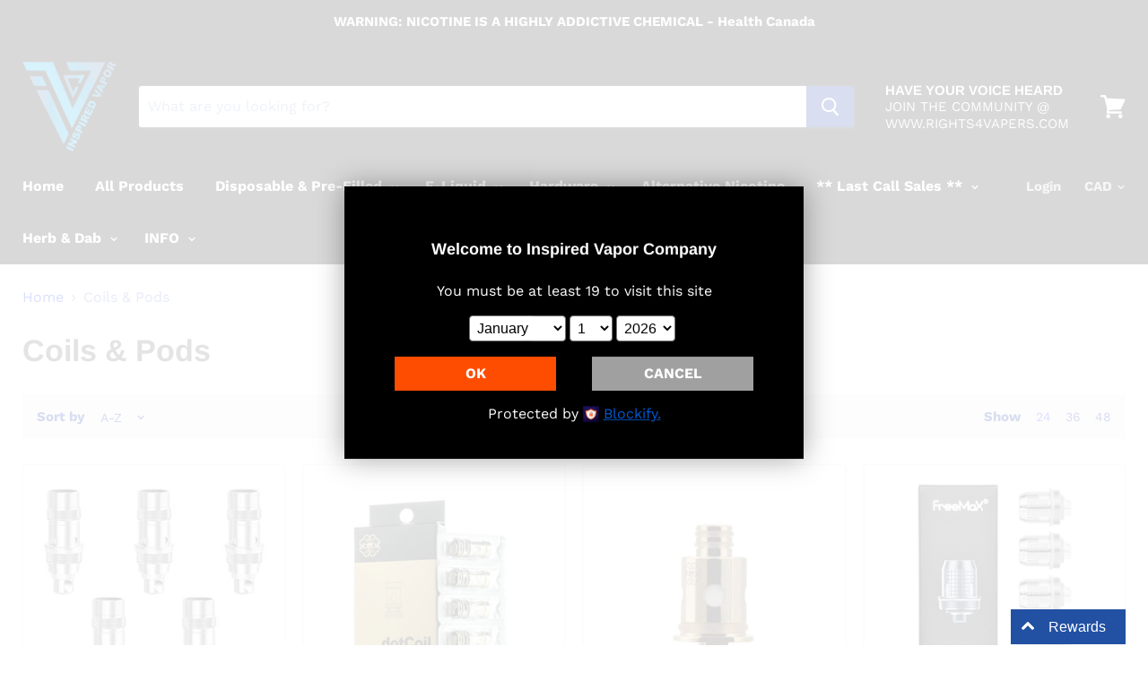

--- FILE ---
content_type: text/html; charset=utf-8
request_url: https://www.inspiredvaporcompany.com/collections/coils
body_size: 74914
content:
<!doctype html>
<!--[if IE]><html class="no-js no-touch ie9" lang="en"><![endif]-->
<!--[if !IE]><!--><html class="no-js no-touch" lang="en"><!--<![endif]-->
  <head>

    <script>
  var wpShopifyTracking = {}

  

  
</script>

<meta name="google-site-verification" content="CpubFwj-HB7S34AkXi1BG7q3iARTGolp5SOhYxXVGvk" />
    <meta name="google-site-verification" content="iDxltkH_PWjHcAnanaUQ-HLBqe9Vlm-0_DEEGrigu2U" />
    <meta charset="utf-8">
    <meta http-equiv="x-ua-compatible" content="IE=edge">
    


 <title>Shop Coils &amp; Pods at IVC | Shop Vaping Supplies, Kits, and Accessories</title> <meta name="description" content="Shop 2IN1, aegis, ALIEN and more Coils &amp;amp; Pods at IVC " /><script data-desc="seo-breadcrumb-list" type="application/ld+json">
{
  "@context": "http://schema.org",
  "@type": "BreadcrumbList",
  "itemListElement": [{
          "@type": "ListItem",
          "position": 1,
          "item": {
            "@id": "https://www.inspiredvaporcompany.com/collections/coils",
            "name": "Coils & Pods"
          }
        }]
}
</script><script data-desc="seo-organization" type="application/ld+json">
  {
    "@context": "http://schema.org",
    "@type": "Organization",
    "@id": "https://www.inspiredvaporcompany.com#organization",
    "name": "IVC",
    "url": "https://www.inspiredvaporcompany.com","sameAs": ["https://www.facebook.com/InspiredToQuit/"]
  }
</script><script data-desc="seo-website" type="application/ld+json">
  {
    "@context": "http://schema.org",
    "@type": "WebSite",
    "name": "IVC",
    "url": "https://www.inspiredvaporcompany.com",
    "potentialAction": {
      "@type": "SearchAction",
      "target": "https://www.inspiredvaporcompany.com/search?q={search_term_string}",
      "query-input": "required name=search_term_string"
    }
  }
</script><meta name="pluginseo" content="Plug in SEO Plus" data-ptf="s-te_co-ap" data-mdf="s-te_co" />
	

    
    
  <link rel="shortcut icon" href="//www.inspiredvaporcompany.com/cdn/shop/files/IVC_triangle_logo_favicon_32x32.jpg?v=1613576566" type="image/png">


    
      <link rel="canonical" href="https://www.inspiredvaporcompany.com/collections/coils" />
    

    <meta name="viewport" content="width=device-width">

    
    















<meta property="og:site_name" content="IVC">
<meta property="og:url" content="https://www.inspiredvaporcompany.com/collections/coils">
<meta property="og:title" content="Coils &amp; Pods">
<meta property="og:type" content="website">
<meta property="og:description" content="Inspired Vapor Company – Saskatchewan&#39;s specialty vape retailer. Shop compliant disposables, pre-filled pods, e-liquids (20 mg/mL max), mods, and accessories with robust age verification. 19+ only.">




    
    
    

    
    
    <meta
      property="og:image"
      content="https://www.inspiredvaporcompany.com/cdn/shop/collections/resistencias-smok-tvf8-baby-selladas-y-nuevas-D_NQ_NP_937597-MLA25718188693_062017-F_1200x1200.jpg?v=1522703273"
    />
    <meta
      property="og:image:secure_url"
      content="https://www.inspiredvaporcompany.com/cdn/shop/collections/resistencias-smok-tvf8-baby-selladas-y-nuevas-D_NQ_NP_937597-MLA25718188693_062017-F_1200x1200.jpg?v=1522703273"
    />
    <meta property="og:image:width" content="1200" />
    <meta property="og:image:height" content="1200" />
    <meta property="og:image:alt" content="Coils & Pods" />
  
















<meta name="twitter:title" content="Coils &amp; Pods">
<meta name="twitter:description" content="Inspired Vapor Company – Saskatchewan&#39;s specialty vape retailer. Shop compliant disposables, pre-filled pods, e-liquids (20 mg/mL max), mods, and accessories with robust age verification. 19+ only.">


    
    
    
      
      
      <meta name="twitter:card" content="summary">
    
    
    <meta
      property="twitter:image"
      content="https://www.inspiredvaporcompany.com/cdn/shop/collections/resistencias-smok-tvf8-baby-selladas-y-nuevas-D_NQ_NP_937597-MLA25718188693_062017-F_1200x1200_crop_center.jpg?v=1522703273"
    />
    <meta property="twitter:image:width" content="1200" />
    <meta property="twitter:image:height" content="1200" />
    <meta property="twitter:image:alt" content="Coils &amp; Pods" />
  


    <script>window.performance && window.performance.mark && window.performance.mark('shopify.content_for_header.start');</script><meta id="shopify-digital-wallet" name="shopify-digital-wallet" content="/23469625/digital_wallets/dialog">
<link rel="alternate" type="application/atom+xml" title="Feed" href="/collections/coils.atom" />
<link rel="next" href="/collections/coils?page=2">
<link rel="alternate" type="application/json+oembed" href="https://www.inspiredvaporcompany.com/collections/coils.oembed">
<script async="async" src="/checkouts/internal/preloads.js?locale=en-CA"></script>
<script id="shopify-features" type="application/json">{"accessToken":"df1c72d848b1db78a71e8a3dd72f0252","betas":["rich-media-storefront-analytics"],"domain":"www.inspiredvaporcompany.com","predictiveSearch":true,"shopId":23469625,"locale":"en"}</script>
<script>var Shopify = Shopify || {};
Shopify.shop = "inspired-vapor-company.myshopify.com";
Shopify.locale = "en";
Shopify.currency = {"active":"CAD","rate":"1.0"};
Shopify.country = "CA";
Shopify.theme = {"name":"Empire","id":32385695801,"schema_name":"Empire","schema_version":"4.2.4","theme_store_id":838,"role":"main"};
Shopify.theme.handle = "null";
Shopify.theme.style = {"id":null,"handle":null};
Shopify.cdnHost = "www.inspiredvaporcompany.com/cdn";
Shopify.routes = Shopify.routes || {};
Shopify.routes.root = "/";</script>
<script type="module">!function(o){(o.Shopify=o.Shopify||{}).modules=!0}(window);</script>
<script>!function(o){function n(){var o=[];function n(){o.push(Array.prototype.slice.apply(arguments))}return n.q=o,n}var t=o.Shopify=o.Shopify||{};t.loadFeatures=n(),t.autoloadFeatures=n()}(window);</script>
<script id="shop-js-analytics" type="application/json">{"pageType":"collection"}</script>
<script defer="defer" async type="module" src="//www.inspiredvaporcompany.com/cdn/shopifycloud/shop-js/modules/v2/client.init-shop-cart-sync_BT-GjEfc.en.esm.js"></script>
<script defer="defer" async type="module" src="//www.inspiredvaporcompany.com/cdn/shopifycloud/shop-js/modules/v2/chunk.common_D58fp_Oc.esm.js"></script>
<script defer="defer" async type="module" src="//www.inspiredvaporcompany.com/cdn/shopifycloud/shop-js/modules/v2/chunk.modal_xMitdFEc.esm.js"></script>
<script type="module">
  await import("//www.inspiredvaporcompany.com/cdn/shopifycloud/shop-js/modules/v2/client.init-shop-cart-sync_BT-GjEfc.en.esm.js");
await import("//www.inspiredvaporcompany.com/cdn/shopifycloud/shop-js/modules/v2/chunk.common_D58fp_Oc.esm.js");
await import("//www.inspiredvaporcompany.com/cdn/shopifycloud/shop-js/modules/v2/chunk.modal_xMitdFEc.esm.js");

  window.Shopify.SignInWithShop?.initShopCartSync?.({"fedCMEnabled":true,"windoidEnabled":true});

</script>
<script>(function() {
  var isLoaded = false;
  function asyncLoad() {
    if (isLoaded) return;
    isLoaded = true;
    var urls = ["https:\/\/cdn.recovermycart.com\/scripts\/keepcart\/CartJS.min.js?shop=inspired-vapor-company.myshopify.com\u0026shop=inspired-vapor-company.myshopify.com","https:\/\/cdn-bundler.nice-team.net\/app\/js\/bundler.js?shop=inspired-vapor-company.myshopify.com","https:\/\/cdn.hextom.com\/js\/quickannouncementbar.js?shop=inspired-vapor-company.myshopify.com"];
    for (var i = 0; i < urls.length; i++) {
      var s = document.createElement('script');
      s.type = 'text/javascript';
      s.async = true;
      s.src = urls[i];
      var x = document.getElementsByTagName('script')[0];
      x.parentNode.insertBefore(s, x);
    }
  };
  if(window.attachEvent) {
    window.attachEvent('onload', asyncLoad);
  } else {
    window.addEventListener('load', asyncLoad, false);
  }
})();</script>
<script id="__st">var __st={"a":23469625,"offset":-21600,"reqid":"69731b40-ec1f-4bdf-8925-074addb632b8-1769193124","pageurl":"www.inspiredvaporcompany.com\/collections\/coils","u":"99ad66053584","p":"collection","rtyp":"collection","rid":4583227405};</script>
<script>window.ShopifyPaypalV4VisibilityTracking = true;</script>
<script id="captcha-bootstrap">!function(){'use strict';const t='contact',e='account',n='new_comment',o=[[t,t],['blogs',n],['comments',n],[t,'customer']],c=[[e,'customer_login'],[e,'guest_login'],[e,'recover_customer_password'],[e,'create_customer']],r=t=>t.map((([t,e])=>`form[action*='/${t}']:not([data-nocaptcha='true']) input[name='form_type'][value='${e}']`)).join(','),a=t=>()=>t?[...document.querySelectorAll(t)].map((t=>t.form)):[];function s(){const t=[...o],e=r(t);return a(e)}const i='password',u='form_key',d=['recaptcha-v3-token','g-recaptcha-response','h-captcha-response',i],f=()=>{try{return window.sessionStorage}catch{return}},m='__shopify_v',_=t=>t.elements[u];function p(t,e,n=!1){try{const o=window.sessionStorage,c=JSON.parse(o.getItem(e)),{data:r}=function(t){const{data:e,action:n}=t;return t[m]||n?{data:e,action:n}:{data:t,action:n}}(c);for(const[e,n]of Object.entries(r))t.elements[e]&&(t.elements[e].value=n);n&&o.removeItem(e)}catch(o){console.error('form repopulation failed',{error:o})}}const l='form_type',E='cptcha';function T(t){t.dataset[E]=!0}const w=window,h=w.document,L='Shopify',v='ce_forms',y='captcha';let A=!1;((t,e)=>{const n=(g='f06e6c50-85a8-45c8-87d0-21a2b65856fe',I='https://cdn.shopify.com/shopifycloud/storefront-forms-hcaptcha/ce_storefront_forms_captcha_hcaptcha.v1.5.2.iife.js',D={infoText:'Protected by hCaptcha',privacyText:'Privacy',termsText:'Terms'},(t,e,n)=>{const o=w[L][v],c=o.bindForm;if(c)return c(t,g,e,D).then(n);var r;o.q.push([[t,g,e,D],n]),r=I,A||(h.body.append(Object.assign(h.createElement('script'),{id:'captcha-provider',async:!0,src:r})),A=!0)});var g,I,D;w[L]=w[L]||{},w[L][v]=w[L][v]||{},w[L][v].q=[],w[L][y]=w[L][y]||{},w[L][y].protect=function(t,e){n(t,void 0,e),T(t)},Object.freeze(w[L][y]),function(t,e,n,w,h,L){const[v,y,A,g]=function(t,e,n){const i=e?o:[],u=t?c:[],d=[...i,...u],f=r(d),m=r(i),_=r(d.filter((([t,e])=>n.includes(e))));return[a(f),a(m),a(_),s()]}(w,h,L),I=t=>{const e=t.target;return e instanceof HTMLFormElement?e:e&&e.form},D=t=>v().includes(t);t.addEventListener('submit',(t=>{const e=I(t);if(!e)return;const n=D(e)&&!e.dataset.hcaptchaBound&&!e.dataset.recaptchaBound,o=_(e),c=g().includes(e)&&(!o||!o.value);(n||c)&&t.preventDefault(),c&&!n&&(function(t){try{if(!f())return;!function(t){const e=f();if(!e)return;const n=_(t);if(!n)return;const o=n.value;o&&e.removeItem(o)}(t);const e=Array.from(Array(32),(()=>Math.random().toString(36)[2])).join('');!function(t,e){_(t)||t.append(Object.assign(document.createElement('input'),{type:'hidden',name:u})),t.elements[u].value=e}(t,e),function(t,e){const n=f();if(!n)return;const o=[...t.querySelectorAll(`input[type='${i}']`)].map((({name:t})=>t)),c=[...d,...o],r={};for(const[a,s]of new FormData(t).entries())c.includes(a)||(r[a]=s);n.setItem(e,JSON.stringify({[m]:1,action:t.action,data:r}))}(t,e)}catch(e){console.error('failed to persist form',e)}}(e),e.submit())}));const S=(t,e)=>{t&&!t.dataset[E]&&(n(t,e.some((e=>e===t))),T(t))};for(const o of['focusin','change'])t.addEventListener(o,(t=>{const e=I(t);D(e)&&S(e,y())}));const B=e.get('form_key'),M=e.get(l),P=B&&M;t.addEventListener('DOMContentLoaded',(()=>{const t=y();if(P)for(const e of t)e.elements[l].value===M&&p(e,B);[...new Set([...A(),...v().filter((t=>'true'===t.dataset.shopifyCaptcha))])].forEach((e=>S(e,t)))}))}(h,new URLSearchParams(w.location.search),n,t,e,['guest_login'])})(!0,!1)}();</script>
<script integrity="sha256-4kQ18oKyAcykRKYeNunJcIwy7WH5gtpwJnB7kiuLZ1E=" data-source-attribution="shopify.loadfeatures" defer="defer" src="//www.inspiredvaporcompany.com/cdn/shopifycloud/storefront/assets/storefront/load_feature-a0a9edcb.js" crossorigin="anonymous"></script>
<script data-source-attribution="shopify.dynamic_checkout.dynamic.init">var Shopify=Shopify||{};Shopify.PaymentButton=Shopify.PaymentButton||{isStorefrontPortableWallets:!0,init:function(){window.Shopify.PaymentButton.init=function(){};var t=document.createElement("script");t.src="https://www.inspiredvaporcompany.com/cdn/shopifycloud/portable-wallets/latest/portable-wallets.en.js",t.type="module",document.head.appendChild(t)}};
</script>
<script data-source-attribution="shopify.dynamic_checkout.buyer_consent">
  function portableWalletsHideBuyerConsent(e){var t=document.getElementById("shopify-buyer-consent"),n=document.getElementById("shopify-subscription-policy-button");t&&n&&(t.classList.add("hidden"),t.setAttribute("aria-hidden","true"),n.removeEventListener("click",e))}function portableWalletsShowBuyerConsent(e){var t=document.getElementById("shopify-buyer-consent"),n=document.getElementById("shopify-subscription-policy-button");t&&n&&(t.classList.remove("hidden"),t.removeAttribute("aria-hidden"),n.addEventListener("click",e))}window.Shopify?.PaymentButton&&(window.Shopify.PaymentButton.hideBuyerConsent=portableWalletsHideBuyerConsent,window.Shopify.PaymentButton.showBuyerConsent=portableWalletsShowBuyerConsent);
</script>
<script>
  function portableWalletsCleanup(e){e&&e.src&&console.error("Failed to load portable wallets script "+e.src);var t=document.querySelectorAll("shopify-accelerated-checkout .shopify-payment-button__skeleton, shopify-accelerated-checkout-cart .wallet-cart-button__skeleton"),e=document.getElementById("shopify-buyer-consent");for(let e=0;e<t.length;e++)t[e].remove();e&&e.remove()}function portableWalletsNotLoadedAsModule(e){e instanceof ErrorEvent&&"string"==typeof e.message&&e.message.includes("import.meta")&&"string"==typeof e.filename&&e.filename.includes("portable-wallets")&&(window.removeEventListener("error",portableWalletsNotLoadedAsModule),window.Shopify.PaymentButton.failedToLoad=e,"loading"===document.readyState?document.addEventListener("DOMContentLoaded",window.Shopify.PaymentButton.init):window.Shopify.PaymentButton.init())}window.addEventListener("error",portableWalletsNotLoadedAsModule);
</script>

<script type="module" src="https://www.inspiredvaporcompany.com/cdn/shopifycloud/portable-wallets/latest/portable-wallets.en.js" onError="portableWalletsCleanup(this)" crossorigin="anonymous"></script>
<script nomodule>
  document.addEventListener("DOMContentLoaded", portableWalletsCleanup);
</script>

<link id="shopify-accelerated-checkout-styles" rel="stylesheet" media="screen" href="https://www.inspiredvaporcompany.com/cdn/shopifycloud/portable-wallets/latest/accelerated-checkout-backwards-compat.css" crossorigin="anonymous">
<style id="shopify-accelerated-checkout-cart">
        #shopify-buyer-consent {
  margin-top: 1em;
  display: inline-block;
  width: 100%;
}

#shopify-buyer-consent.hidden {
  display: none;
}

#shopify-subscription-policy-button {
  background: none;
  border: none;
  padding: 0;
  text-decoration: underline;
  font-size: inherit;
  cursor: pointer;
}

#shopify-subscription-policy-button::before {
  box-shadow: none;
}

      </style>

<script>window.performance && window.performance.mark && window.performance.mark('shopify.content_for_header.end');</script>

    <script>
      document.documentElement.className=document.documentElement.className.replace(/\bno-js\b/,'js');
      if(window.Shopify&&window.Shopify.designMode)document.documentElement.className+=' in-theme-editor';
      if(('ontouchstart' in window)||window.DocumentTouch&&document instanceof DocumentTouch)document.documentElement.className=document.documentElement.className.replace(/\bno-touch\b/,'has-touch');
    </script>

    <link href="//www.inspiredvaporcompany.com/cdn/shop/t/5/assets/theme.scss.css?v=114642939320829524721768347808" rel="stylesheet" type="text/css" media="all" />
  <script>
  var TapMangoShopify={};
  
  (function(t){
    var n,i=t.getElementsByTagName("script")[0];
    n=t.createElement("script");
    n.type="text/javascript";
    n.async=true;
    n.src ="https://shopify.tapmango.com/store/22f75375-194e-4a6f-8106-c6232037c592";
    i.parentNode.insertBefore(n,i);
  })(document);
</script>
<!-- "snippets/booster-common.liquid" was not rendered, the associated app was uninstalled -->
<link href="https://monorail-edge.shopifysvc.com" rel="dns-prefetch">
<script>(function(){if ("sendBeacon" in navigator && "performance" in window) {try {var session_token_from_headers = performance.getEntriesByType('navigation')[0].serverTiming.find(x => x.name == '_s').description;} catch {var session_token_from_headers = undefined;}var session_cookie_matches = document.cookie.match(/_shopify_s=([^;]*)/);var session_token_from_cookie = session_cookie_matches && session_cookie_matches.length === 2 ? session_cookie_matches[1] : "";var session_token = session_token_from_headers || session_token_from_cookie || "";function handle_abandonment_event(e) {var entries = performance.getEntries().filter(function(entry) {return /monorail-edge.shopifysvc.com/.test(entry.name);});if (!window.abandonment_tracked && entries.length === 0) {window.abandonment_tracked = true;var currentMs = Date.now();var navigation_start = performance.timing.navigationStart;var payload = {shop_id: 23469625,url: window.location.href,navigation_start,duration: currentMs - navigation_start,session_token,page_type: "collection"};window.navigator.sendBeacon("https://monorail-edge.shopifysvc.com/v1/produce", JSON.stringify({schema_id: "online_store_buyer_site_abandonment/1.1",payload: payload,metadata: {event_created_at_ms: currentMs,event_sent_at_ms: currentMs}}));}}window.addEventListener('pagehide', handle_abandonment_event);}}());</script>
<script id="web-pixels-manager-setup">(function e(e,d,r,n,o){if(void 0===o&&(o={}),!Boolean(null===(a=null===(i=window.Shopify)||void 0===i?void 0:i.analytics)||void 0===a?void 0:a.replayQueue)){var i,a;window.Shopify=window.Shopify||{};var t=window.Shopify;t.analytics=t.analytics||{};var s=t.analytics;s.replayQueue=[],s.publish=function(e,d,r){return s.replayQueue.push([e,d,r]),!0};try{self.performance.mark("wpm:start")}catch(e){}var l=function(){var e={modern:/Edge?\/(1{2}[4-9]|1[2-9]\d|[2-9]\d{2}|\d{4,})\.\d+(\.\d+|)|Firefox\/(1{2}[4-9]|1[2-9]\d|[2-9]\d{2}|\d{4,})\.\d+(\.\d+|)|Chrom(ium|e)\/(9{2}|\d{3,})\.\d+(\.\d+|)|(Maci|X1{2}).+ Version\/(15\.\d+|(1[6-9]|[2-9]\d|\d{3,})\.\d+)([,.]\d+|)( \(\w+\)|)( Mobile\/\w+|) Safari\/|Chrome.+OPR\/(9{2}|\d{3,})\.\d+\.\d+|(CPU[ +]OS|iPhone[ +]OS|CPU[ +]iPhone|CPU IPhone OS|CPU iPad OS)[ +]+(15[._]\d+|(1[6-9]|[2-9]\d|\d{3,})[._]\d+)([._]\d+|)|Android:?[ /-](13[3-9]|1[4-9]\d|[2-9]\d{2}|\d{4,})(\.\d+|)(\.\d+|)|Android.+Firefox\/(13[5-9]|1[4-9]\d|[2-9]\d{2}|\d{4,})\.\d+(\.\d+|)|Android.+Chrom(ium|e)\/(13[3-9]|1[4-9]\d|[2-9]\d{2}|\d{4,})\.\d+(\.\d+|)|SamsungBrowser\/([2-9]\d|\d{3,})\.\d+/,legacy:/Edge?\/(1[6-9]|[2-9]\d|\d{3,})\.\d+(\.\d+|)|Firefox\/(5[4-9]|[6-9]\d|\d{3,})\.\d+(\.\d+|)|Chrom(ium|e)\/(5[1-9]|[6-9]\d|\d{3,})\.\d+(\.\d+|)([\d.]+$|.*Safari\/(?![\d.]+ Edge\/[\d.]+$))|(Maci|X1{2}).+ Version\/(10\.\d+|(1[1-9]|[2-9]\d|\d{3,})\.\d+)([,.]\d+|)( \(\w+\)|)( Mobile\/\w+|) Safari\/|Chrome.+OPR\/(3[89]|[4-9]\d|\d{3,})\.\d+\.\d+|(CPU[ +]OS|iPhone[ +]OS|CPU[ +]iPhone|CPU IPhone OS|CPU iPad OS)[ +]+(10[._]\d+|(1[1-9]|[2-9]\d|\d{3,})[._]\d+)([._]\d+|)|Android:?[ /-](13[3-9]|1[4-9]\d|[2-9]\d{2}|\d{4,})(\.\d+|)(\.\d+|)|Mobile Safari.+OPR\/([89]\d|\d{3,})\.\d+\.\d+|Android.+Firefox\/(13[5-9]|1[4-9]\d|[2-9]\d{2}|\d{4,})\.\d+(\.\d+|)|Android.+Chrom(ium|e)\/(13[3-9]|1[4-9]\d|[2-9]\d{2}|\d{4,})\.\d+(\.\d+|)|Android.+(UC? ?Browser|UCWEB|U3)[ /]?(15\.([5-9]|\d{2,})|(1[6-9]|[2-9]\d|\d{3,})\.\d+)\.\d+|SamsungBrowser\/(5\.\d+|([6-9]|\d{2,})\.\d+)|Android.+MQ{2}Browser\/(14(\.(9|\d{2,})|)|(1[5-9]|[2-9]\d|\d{3,})(\.\d+|))(\.\d+|)|K[Aa][Ii]OS\/(3\.\d+|([4-9]|\d{2,})\.\d+)(\.\d+|)/},d=e.modern,r=e.legacy,n=navigator.userAgent;return n.match(d)?"modern":n.match(r)?"legacy":"unknown"}(),u="modern"===l?"modern":"legacy",c=(null!=n?n:{modern:"",legacy:""})[u],f=function(e){return[e.baseUrl,"/wpm","/b",e.hashVersion,"modern"===e.buildTarget?"m":"l",".js"].join("")}({baseUrl:d,hashVersion:r,buildTarget:u}),m=function(e){var d=e.version,r=e.bundleTarget,n=e.surface,o=e.pageUrl,i=e.monorailEndpoint;return{emit:function(e){var a=e.status,t=e.errorMsg,s=(new Date).getTime(),l=JSON.stringify({metadata:{event_sent_at_ms:s},events:[{schema_id:"web_pixels_manager_load/3.1",payload:{version:d,bundle_target:r,page_url:o,status:a,surface:n,error_msg:t},metadata:{event_created_at_ms:s}}]});if(!i)return console&&console.warn&&console.warn("[Web Pixels Manager] No Monorail endpoint provided, skipping logging."),!1;try{return self.navigator.sendBeacon.bind(self.navigator)(i,l)}catch(e){}var u=new XMLHttpRequest;try{return u.open("POST",i,!0),u.setRequestHeader("Content-Type","text/plain"),u.send(l),!0}catch(e){return console&&console.warn&&console.warn("[Web Pixels Manager] Got an unhandled error while logging to Monorail."),!1}}}}({version:r,bundleTarget:l,surface:e.surface,pageUrl:self.location.href,monorailEndpoint:e.monorailEndpoint});try{o.browserTarget=l,function(e){var d=e.src,r=e.async,n=void 0===r||r,o=e.onload,i=e.onerror,a=e.sri,t=e.scriptDataAttributes,s=void 0===t?{}:t,l=document.createElement("script"),u=document.querySelector("head"),c=document.querySelector("body");if(l.async=n,l.src=d,a&&(l.integrity=a,l.crossOrigin="anonymous"),s)for(var f in s)if(Object.prototype.hasOwnProperty.call(s,f))try{l.dataset[f]=s[f]}catch(e){}if(o&&l.addEventListener("load",o),i&&l.addEventListener("error",i),u)u.appendChild(l);else{if(!c)throw new Error("Did not find a head or body element to append the script");c.appendChild(l)}}({src:f,async:!0,onload:function(){if(!function(){var e,d;return Boolean(null===(d=null===(e=window.Shopify)||void 0===e?void 0:e.analytics)||void 0===d?void 0:d.initialized)}()){var d=window.webPixelsManager.init(e)||void 0;if(d){var r=window.Shopify.analytics;r.replayQueue.forEach((function(e){var r=e[0],n=e[1],o=e[2];d.publishCustomEvent(r,n,o)})),r.replayQueue=[],r.publish=d.publishCustomEvent,r.visitor=d.visitor,r.initialized=!0}}},onerror:function(){return m.emit({status:"failed",errorMsg:"".concat(f," has failed to load")})},sri:function(e){var d=/^sha384-[A-Za-z0-9+/=]+$/;return"string"==typeof e&&d.test(e)}(c)?c:"",scriptDataAttributes:o}),m.emit({status:"loading"})}catch(e){m.emit({status:"failed",errorMsg:(null==e?void 0:e.message)||"Unknown error"})}}})({shopId: 23469625,storefrontBaseUrl: "https://www.inspiredvaporcompany.com",extensionsBaseUrl: "https://extensions.shopifycdn.com/cdn/shopifycloud/web-pixels-manager",monorailEndpoint: "https://monorail-edge.shopifysvc.com/unstable/produce_batch",surface: "storefront-renderer",enabledBetaFlags: ["2dca8a86"],webPixelsConfigList: [{"id":"1877573867","configuration":"{\"config\":\"{\\\"google_tag_ids\\\":[\\\"G-K7SHPXQN7T\\\"],\\\"target_country\\\":\\\"ZZ\\\",\\\"gtag_events\\\":[{\\\"type\\\":\\\"search\\\",\\\"action_label\\\":\\\"G-K7SHPXQN7T\\\"},{\\\"type\\\":\\\"begin_checkout\\\",\\\"action_label\\\":\\\"G-K7SHPXQN7T\\\"},{\\\"type\\\":\\\"view_item\\\",\\\"action_label\\\":\\\"G-K7SHPXQN7T\\\"},{\\\"type\\\":\\\"purchase\\\",\\\"action_label\\\":\\\"G-K7SHPXQN7T\\\"},{\\\"type\\\":\\\"page_view\\\",\\\"action_label\\\":\\\"G-K7SHPXQN7T\\\"},{\\\"type\\\":\\\"add_payment_info\\\",\\\"action_label\\\":\\\"G-K7SHPXQN7T\\\"},{\\\"type\\\":\\\"add_to_cart\\\",\\\"action_label\\\":\\\"G-K7SHPXQN7T\\\"}],\\\"enable_monitoring_mode\\\":false}\"}","eventPayloadVersion":"v1","runtimeContext":"OPEN","scriptVersion":"b2a88bafab3e21179ed38636efcd8a93","type":"APP","apiClientId":1780363,"privacyPurposes":[],"dataSharingAdjustments":{"protectedCustomerApprovalScopes":["read_customer_address","read_customer_email","read_customer_name","read_customer_personal_data","read_customer_phone"]}},{"id":"69632235","eventPayloadVersion":"v1","runtimeContext":"LAX","scriptVersion":"1","type":"CUSTOM","privacyPurposes":["ANALYTICS"],"name":"Google Analytics tag (migrated)"},{"id":"shopify-app-pixel","configuration":"{}","eventPayloadVersion":"v1","runtimeContext":"STRICT","scriptVersion":"0450","apiClientId":"shopify-pixel","type":"APP","privacyPurposes":["ANALYTICS","MARKETING"]},{"id":"shopify-custom-pixel","eventPayloadVersion":"v1","runtimeContext":"LAX","scriptVersion":"0450","apiClientId":"shopify-pixel","type":"CUSTOM","privacyPurposes":["ANALYTICS","MARKETING"]}],isMerchantRequest: false,initData: {"shop":{"name":"IVC","paymentSettings":{"currencyCode":"CAD"},"myshopifyDomain":"inspired-vapor-company.myshopify.com","countryCode":"CA","storefrontUrl":"https:\/\/www.inspiredvaporcompany.com"},"customer":null,"cart":null,"checkout":null,"productVariants":[],"purchasingCompany":null},},"https://www.inspiredvaporcompany.com/cdn","fcfee988w5aeb613cpc8e4bc33m6693e112",{"modern":"","legacy":""},{"shopId":"23469625","storefrontBaseUrl":"https:\/\/www.inspiredvaporcompany.com","extensionBaseUrl":"https:\/\/extensions.shopifycdn.com\/cdn\/shopifycloud\/web-pixels-manager","surface":"storefront-renderer","enabledBetaFlags":"[\"2dca8a86\"]","isMerchantRequest":"false","hashVersion":"fcfee988w5aeb613cpc8e4bc33m6693e112","publish":"custom","events":"[[\"page_viewed\",{}],[\"collection_viewed\",{\"collection\":{\"id\":\"4583227405\",\"title\":\"Coils \u0026 Pods\",\"productVariants\":[{\"price\":{\"amount\":9.99,\"currencyCode\":\"CAD\"},\"product\":{\"title\":\"ASPIRE NAUTILUS COILS * LAST CALL *\",\"vendor\":\"Valor\",\"id\":\"1984088735801\",\"untranslatedTitle\":\"ASPIRE NAUTILUS COILS * LAST CALL *\",\"url\":\"\/products\/aspire-nautilus-2s-coils\",\"type\":\"Coils\"},\"id\":\"42705220108523\",\"image\":{\"src\":\"\/\/www.inspiredvaporcompany.com\/cdn\/shop\/products\/valor_nautilus2scoils_large_ee29c972-4eca-44dc-8dad-f023b193323f.jpg?v=1603999490\"},\"sku\":\"\",\"title\":\"0.3 OHM MESH\",\"untranslatedTitle\":\"0.3 OHM MESH\"},{\"price\":{\"amount\":21.99,\"currencyCode\":\"CAD\"},\"product\":{\"title\":\"DOTMOD DOTCOILS\",\"vendor\":\"DotMod\",\"id\":\"8907551965419\",\"untranslatedTitle\":\"DOTMOD DOTCOILS\",\"url\":\"\/products\/dotmod-dotcoils\",\"type\":\"Coils\"},\"id\":\"46403217096939\",\"image\":{\"src\":\"\/\/www.inspiredvaporcompany.com\/cdn\/shop\/files\/d013939bd57b0d8fc2da69e02c70e8dc.jpg?v=1746567374\"},\"sku\":\"\",\"title\":\"0.3OHM\",\"untranslatedTitle\":\"0.3OHM\"},{\"price\":{\"amount\":22.99,\"currencyCode\":\"CAD\"},\"product\":{\"title\":\"DOTSTICK COIL PACK (5)\",\"vendor\":\"PGVG Labs\",\"id\":\"5919631540392\",\"untranslatedTitle\":\"DOTSTICK COIL PACK (5)\",\"url\":\"\/products\/dotstick-coil-pack-5\",\"type\":\"Coils\"},\"id\":\"43542859546859\",\"image\":{\"src\":\"\/\/www.inspiredvaporcompany.com\/cdn\/shop\/products\/dotstickcoi_2048x_02f168a8-6d83-4110-ba74-a1daec601a3f.jpg?v=1603999190\"},\"sku\":\"\",\"title\":\"0.4\",\"untranslatedTitle\":\"0.4\"},{\"price\":{\"amount\":16.99,\"currencyCode\":\"CAD\"},\"product\":{\"title\":\"FREEMAX FIRELUKE REPLACEMENT COILS\",\"vendor\":\"Pacific Smoke International\",\"id\":\"2344550924345\",\"untranslatedTitle\":\"FREEMAX FIRELUKE REPLACEMENT COILS\",\"url\":\"\/products\/freemax-fireluke-replacement-coils\",\"type\":\"Coils\"},\"id\":\"36284836282536\",\"image\":{\"src\":\"\/\/www.inspiredvaporcompany.com\/cdn\/shop\/products\/freemax-fireluke-mesh-coils-p5365-9981_image.jpg?v=1603998876\"},\"sku\":\"\",\"title\":\"0.15 SINGLE MESH\",\"untranslatedTitle\":\"0.15 SINGLE MESH\"},{\"price\":{\"amount\":27.99,\"currencyCode\":\"CAD\"},\"product\":{\"title\":\"FREEMAX MARVOS MS MESH REPLACEMENT COIL (5 PACK)\",\"vendor\":\"Valor\",\"id\":\"7943367393515\",\"untranslatedTitle\":\"FREEMAX MARVOS MS MESH REPLACEMENT COIL (5 PACK)\",\"url\":\"\/products\/freemax-marvos-ms-mesh-replacement-coil-5-pack\",\"type\":\"Coils\"},\"id\":\"43597997932779\",\"image\":{\"src\":\"\/\/www.inspiredvaporcompany.com\/cdn\/shop\/products\/freemaxmsmeshcoilmarvos_large_3972a341-49e7-4683-8859-cf29c59e05f7.webp?v=1669844808\"},\"sku\":\"\",\"title\":\"0.15 OHM DOUBLE D MESHED\",\"untranslatedTitle\":\"0.15 OHM DOUBLE D MESHED\"},{\"price\":{\"amount\":16.99,\"currencyCode\":\"CAD\"},\"product\":{\"title\":\"FREEMAX MESH PRO COIL (3 PACK)\",\"vendor\":\"Valor\",\"id\":\"1565787488313\",\"untranslatedTitle\":\"FREEMAX MESH PRO COIL (3 PACK)\",\"url\":\"\/products\/freemax-mesh-pro-coil-3-pack\",\"type\":\"Coils\"},\"id\":\"15133412655161\",\"image\":{\"src\":\"\/\/www.inspiredvaporcompany.com\/cdn\/shop\/products\/images_11a1088f-8d85-40a7-862e-947f154684bd.jpg?v=1603998903\"},\"sku\":\"\",\"title\":\".15 SINGLE MESH\",\"untranslatedTitle\":\".15 SINGLE MESH\"},{\"price\":{\"amount\":21.99,\"currencyCode\":\"CAD\"},\"product\":{\"title\":\"FREEMAX TX MESH COILS 5\/PK\",\"vendor\":\"Pacific Smoke International\",\"id\":\"2350383169593\",\"untranslatedTitle\":\"FREEMAX TX MESH COILS 5\/PK\",\"url\":\"\/products\/freemax-tx-mesh-coils-5-pk\",\"type\":\"Coils\"},\"id\":\"19566582923321\",\"image\":{\"src\":\"\/\/www.inspiredvaporcompany.com\/cdn\/shop\/products\/7449e66876515f663097399f4f2ddf36b310807b_1.jpg?v=1603999618\"},\"sku\":\"\",\"title\":\"TX1 SINGLE MESH\",\"untranslatedTitle\":\"TX1 SINGLE MESH\"},{\"price\":{\"amount\":19.99,\"currencyCode\":\"CAD\"},\"product\":{\"title\":\"GEEKVAPE AEGIS BOOST REPLACEMENT COIL (5 PACK)\",\"vendor\":\"Valor\",\"id\":\"4386143797305\",\"untranslatedTitle\":\"GEEKVAPE AEGIS BOOST REPLACEMENT COIL (5 PACK)\",\"url\":\"\/products\/geekvape-aegis-boost-replacement-coil-5-pack\",\"type\":\"Coils\"},\"id\":\"43750695174379\",\"image\":{\"src\":\"\/\/www.inspiredvaporcompany.com\/cdn\/shop\/products\/geek-vape-boost-coils-0.4_ohm_5pk__2.jpg?v=1603999003\"},\"sku\":\"\",\"title\":\"0.2 OHM (50W-58W)\",\"untranslatedTitle\":\"0.2 OHM (50W-58W)\"},{\"price\":{\"amount\":21.99,\"currencyCode\":\"CAD\"},\"product\":{\"title\":\"GEEKVAPE SUPER MESH COILS\",\"vendor\":\"Pacific Smoke International\",\"id\":\"1884765388857\",\"untranslatedTitle\":\"GEEKVAPE SUPER MESH COILS\",\"url\":\"\/products\/geekvape-super-mesh-coils\",\"type\":\"Coils\"},\"id\":\"18307679780921\",\"image\":{\"src\":\"\/\/www.inspiredvaporcompany.com\/cdn\/shop\/products\/geekvape-supermesh-coil.progressive_e66570b2-3827-4c7d-ad8b-c90b53698d8f.jpg?v=1603999448\"},\"sku\":\"\",\"title\":\"X1 COIL 0.2 OHM\",\"untranslatedTitle\":\"X1 COIL 0.2 OHM\"},{\"price\":{\"amount\":12.99,\"currencyCode\":\"CAD\"},\"product\":{\"title\":\"GEEKVAPE Z COILS FOR OBELISK TANK 5PK *LAST CALL*\",\"vendor\":\"Pacific Smoke International\",\"id\":\"6711319494841\",\"untranslatedTitle\":\"GEEKVAPE Z COILS FOR OBELISK TANK 5PK *LAST CALL*\",\"url\":\"\/products\/geekvape-z-coils-for-obelisk-tank-5pk\",\"type\":\"Coils\"},\"id\":\"40006936920249\",\"image\":{\"src\":\"\/\/www.inspiredvaporcompany.com\/cdn\/shop\/products\/geekvape-z-coils-for-obelisk-tank.jpg?v=1620839506\"},\"sku\":\"\",\"title\":\"0.2 ohm\",\"untranslatedTitle\":\"0.2 ohm\"},{\"price\":{\"amount\":16.99,\"currencyCode\":\"CAD\"},\"product\":{\"title\":\"HORIZONTECH FALCON 2 REPLACEMENT COIL (3 PACK)\",\"vendor\":\"Valor\",\"id\":\"4500118732857\",\"untranslatedTitle\":\"HORIZONTECH FALCON 2 REPLACEMENT COIL (3 PACK)\",\"url\":\"\/products\/horizontech-falcon-2-replacement-coil-3-pack\",\"type\":\"Coils\"},\"id\":\"31432729952313\",\"image\":{\"src\":\"\/\/www.inspiredvaporcompany.com\/cdn\/shop\/products\/horizontech-falcon-ii-sector-replacement-coils_1024x1024_2x_e50212ad-1e9a-49f0-86cd-6786cffafe60.jpg?v=1612385033\"},\"sku\":\"\",\"title\":\"Default Title\",\"untranslatedTitle\":\"Default Title\"},{\"price\":{\"amount\":19.99,\"currencyCode\":\"CAD\"},\"product\":{\"title\":\"HORIZONTECH FALCON COILS\",\"vendor\":\"Valor\",\"id\":\"551931510841\",\"untranslatedTitle\":\"HORIZONTECH FALCON COILS\",\"url\":\"\/products\/horizontech-falcon-coils\",\"type\":\"Coils\"},\"id\":\"7080893481017\",\"image\":{\"src\":\"\/\/www.inspiredvaporcompany.com\/cdn\/shop\/products\/FAlcon_Tank_Coils_1_360x_1e045697-a891-4913-9a72-ec8ed3bda526.jpg?v=1603999377\"},\"sku\":\"\",\"title\":\"F1\",\"untranslatedTitle\":\"F1\"},{\"price\":{\"amount\":17.99,\"currencyCode\":\"CAD\"},\"product\":{\"title\":\"HORIZONTECH SAKERZ REPLACEMENT COIL (3 PACK)\",\"vendor\":\"Pacific Smoke International\",\"id\":\"6952850161849\",\"untranslatedTitle\":\"HORIZONTECH SAKERZ REPLACEMENT COIL (3 PACK)\",\"url\":\"\/products\/horizontech-sakerz-replacement-coil-3-pack\",\"type\":\"Coils\"},\"id\":\"40932660215993\",\"image\":{\"src\":\"\/\/www.inspiredvaporcompany.com\/cdn\/shop\/products\/HORIZONTECHSAKERZREPLACEMENTCOILS_large_74fb61eb-25df-44e2-a481-edb7e79c8b63.jpg?v=1650484806\"},\"sku\":\"\",\"title\":\"2IN1 MESHED 0.17OHM\",\"untranslatedTitle\":\"2IN1 MESHED 0.17OHM\"},{\"price\":{\"amount\":12.99,\"currencyCode\":\"CAD\"},\"product\":{\"title\":\"INNOKIN ZENITH COILS\",\"vendor\":\"Pacific Smoke International\",\"id\":\"2050381512761\",\"untranslatedTitle\":\"INNOKIN ZENITH COILS\",\"url\":\"\/products\/innokin-zenith-coils-0-8-ohm\",\"type\":\"Coils\"},\"id\":\"31416245846073\",\"image\":{\"src\":\"\/\/www.inspiredvaporcompany.com\/cdn\/shop\/products\/innokin-zenith-replacement-coil.jpg?v=1603999489\"},\"sku\":\"\",\"title\":\".08 OHM\",\"untranslatedTitle\":\".08 OHM\"},{\"price\":{\"amount\":9.99,\"currencyCode\":\"CAD\"},\"product\":{\"title\":\"MORTAL KOILS - PREBUILT - HAND WRAPPED COILS - *LAST CALL*\",\"vendor\":\"Mortal Koils\",\"id\":\"1630840520761\",\"untranslatedTitle\":\"MORTAL KOILS - PREBUILT - HAND WRAPPED COILS - *LAST CALL*\",\"url\":\"\/products\/mortal-koils\",\"type\":\"Coils\"},\"id\":\"36754820989096\",\"image\":{\"src\":\"\/\/www.inspiredvaporcompany.com\/cdn\/shop\/products\/Mortal.jpg?v=1603999355\"},\"sku\":\"\",\"title\":\"Braid\",\"untranslatedTitle\":\"Braid\"},{\"price\":{\"amount\":9.99,\"currencyCode\":\"CAD\"},\"product\":{\"title\":\"OFRF NEXMESH SUB-OHM COILS (2 PACK) - *LAST CALL*\",\"vendor\":\"Valor\",\"id\":\"2400508444729\",\"untranslatedTitle\":\"OFRF NEXMESH SUB-OHM COILS (2 PACK) - *LAST CALL*\",\"url\":\"\/products\/ofrf-nexmesh-sub-ohm-coils-2-pack\",\"type\":\"Coils\"},\"id\":\"19666504187961\",\"image\":{\"src\":\"\/\/www.inspiredvaporcompany.com\/cdn\/shop\/products\/OFRF_NexMESH_Conical_Coils_01_w.jpg?v=1603999638\"},\"sku\":\"\",\"title\":\"MESH .2 OHM\",\"untranslatedTitle\":\"MESH .2 OHM\"},{\"price\":{\"amount\":19.99,\"currencyCode\":\"CAD\"},\"product\":{\"title\":\"PREBUILT COILS\",\"vendor\":\"Alibaba\",\"id\":\"8819388449003\",\"untranslatedTitle\":\"PREBUILT COILS\",\"url\":\"\/products\/prebuilt-coils\",\"type\":\"Coils\"},\"id\":\"46075159380203\",\"image\":{\"src\":\"\/\/www.inspiredvaporcompany.com\/cdn\/shop\/files\/20250102_131906.jpg?v=1735850420\"},\"sku\":\"\",\"title\":\"ALIEN VII.20\",\"untranslatedTitle\":\"ALIEN VII.20\"},{\"price\":{\"amount\":11.99,\"currencyCode\":\"CAD\"},\"product\":{\"title\":\"SMOK LP1 COILS (5 PACK) - *LAST CALL*\",\"vendor\":\"Pacific Smoke International\",\"id\":\"6917721522361\",\"untranslatedTitle\":\"SMOK LP1 COILS (5 PACK) - *LAST CALL*\",\"url\":\"\/products\/smok-lp1-coil-5-pack\",\"type\":\"Coils\"},\"id\":\"40792726372537\",\"image\":{\"src\":\"\/\/www.inspiredvaporcompany.com\/cdn\/shop\/products\/smok-lp1-meshed-0.8ohm-coil-5pk_1.jpg?v=1629484197\"},\"sku\":\"\",\"title\":\"0.8 MESH\",\"untranslatedTitle\":\"0.8 MESH\"},{\"price\":{\"amount\":13.99,\"currencyCode\":\"CAD\"},\"product\":{\"title\":\"SMOK LP2 REPLACEMENT COIL (5 PACK) - *LAST CALL*\",\"vendor\":\"Valor\",\"id\":\"7059502170297\",\"untranslatedTitle\":\"SMOK LP2 REPLACEMENT COIL (5 PACK) - *LAST CALL*\",\"url\":\"\/products\/smok-lp2-replacement-coil-5-pack\",\"type\":\"Coils\"},\"id\":\"41402481574073\",\"image\":{\"src\":\"\/\/www.inspiredvaporcompany.com\/cdn\/shop\/products\/SMOKLP2REPLACEMENTCOIL_large_4587d135-73ed-44a9-873d-a430817e9e18.jpg?v=1635271947\"},\"sku\":\"\",\"title\":\"DC 0.6 ohm\",\"untranslatedTitle\":\"DC 0.6 ohm\"},{\"price\":{\"amount\":12.99,\"currencyCode\":\"CAD\"},\"product\":{\"title\":\"SMOK NORD COILS - *LAST CALL*\",\"vendor\":\"Pacific Smoke International\",\"id\":\"1968714809401\",\"untranslatedTitle\":\"SMOK NORD COILS - *LAST CALL*\",\"url\":\"\/products\/smok-nord-coils\",\"type\":\"Coils\"},\"id\":\"18525769105465\",\"image\":{\"src\":\"\/\/www.inspiredvaporcompany.com\/cdn\/shop\/products\/a_2_800x_558c2131-00f6-428e-9d72-a752f9e3d181.jpg?v=1603998917\"},\"sku\":\"\",\"title\":\"DL-MESH 0.6 ohm\",\"untranslatedTitle\":\"DL-MESH 0.6 ohm\"},{\"price\":{\"amount\":21.99,\"currencyCode\":\"CAD\"},\"product\":{\"title\":\"SMOK RPM 2 COILS (5 PACK)\",\"vendor\":\"Multiple Vendors\",\"id\":\"5694653071528\",\"untranslatedTitle\":\"SMOK RPM 2 COILS (5 PACK)\",\"url\":\"\/products\/smok-rpm-2-coils\",\"type\":\"Coils\"},\"id\":\"36104792178856\",\"image\":{\"src\":\"\/\/www.inspiredvaporcompany.com\/cdn\/shop\/products\/smok_rpm2_dc_0.6ohm_coils_5pk.jpg?v=1626894699\"},\"sku\":\"\",\"title\":\"0.6ohm\",\"untranslatedTitle\":\"0.6ohm\"},{\"price\":{\"amount\":19.99,\"currencyCode\":\"CAD\"},\"product\":{\"title\":\"SMOK RPM REPLACEMENT COIL\",\"vendor\":\"Valor\",\"id\":\"2486926082105\",\"untranslatedTitle\":\"SMOK RPM REPLACEMENT COIL\",\"url\":\"\/products\/smok-rpm40-replacement-coil\",\"type\":\"Coils\"},\"id\":\"19805058400313\",\"image\":{\"src\":\"\/\/www.inspiredvaporcompany.com\/cdn\/shop\/products\/smok_rpm_replacement_coils.jpg?v=1603998847\"},\"sku\":\"\",\"title\":\"MESH 0.4ohm\",\"untranslatedTitle\":\"MESH 0.4ohm\"},{\"price\":{\"amount\":23.99,\"currencyCode\":\"CAD\"},\"product\":{\"title\":\"SMOK RPM3 REPLACEMENT COILS (5 PACK)\",\"vendor\":\"Valor\",\"id\":\"7671311696107\",\"untranslatedTitle\":\"SMOK RPM3 REPLACEMENT COILS (5 PACK)\",\"url\":\"\/products\/smok-rpm3-replacement-coils-5-pack\",\"type\":\"Coils\"},\"id\":\"42773529493739\",\"image\":{\"src\":\"\/\/www.inspiredvaporcompany.com\/cdn\/shop\/products\/SMOK-RPM3-VALOR_large_ce13cadd-9b78-4a60-a67f-4c3c0aee3cbe.webp?v=1651254613\"},\"sku\":\"\",\"title\":\"MESHED 0.23 OHM\",\"untranslatedTitle\":\"MESHED 0.23 OHM\"},{\"price\":{\"amount\":9.99,\"currencyCode\":\"CAD\"},\"product\":{\"title\":\"SMOK TF2019 REPLACEMENT COILS (3 PACK) - *LAST CALL*\",\"vendor\":\"Valor\",\"id\":\"2187715346489\",\"untranslatedTitle\":\"SMOK TF2019 REPLACEMENT COILS (3 PACK) - *LAST CALL*\",\"url\":\"\/products\/smok-tf2019-replacement-coils-3-pack\",\"type\":\"Coils\"},\"id\":\"31555875668025\",\"image\":{\"src\":\"\/\/www.inspiredvaporcompany.com\/cdn\/shop\/products\/Smok-TF2019-Sub-Ohm-Tank-Replacement-Coils---Pack-Of-3__94588.1555180199.jpg?v=1603999545\"},\"sku\":\"\",\"title\":\"TF TANK BF\",\"untranslatedTitle\":\"TF TANK BF\"}]}}]]"});</script><script>
  window.ShopifyAnalytics = window.ShopifyAnalytics || {};
  window.ShopifyAnalytics.meta = window.ShopifyAnalytics.meta || {};
  window.ShopifyAnalytics.meta.currency = 'CAD';
  var meta = {"products":[{"id":1984088735801,"gid":"gid:\/\/shopify\/Product\/1984088735801","vendor":"Valor","type":"Coils","handle":"aspire-nautilus-2s-coils","variants":[{"id":42705220108523,"price":999,"name":"ASPIRE NAUTILUS COILS * LAST CALL * - 0.3 OHM MESH","public_title":"0.3 OHM MESH","sku":""},{"id":18573585612857,"price":999,"name":"ASPIRE NAUTILUS COILS * LAST CALL * - 0.4 OHM","public_title":"0.4 OHM","sku":""},{"id":19663314681913,"price":1099,"name":"ASPIRE NAUTILUS COILS * LAST CALL * - 0.7 OHM MESH","public_title":"0.7 OHM MESH","sku":""},{"id":42655172296939,"price":1099,"name":"ASPIRE NAUTILUS COILS * LAST CALL * - 1.0 OHM MESH","public_title":"1.0 OHM MESH","sku":""},{"id":45601148862699,"price":999,"name":"ASPIRE NAUTILUS COILS * LAST CALL * - 1.8 OHM MESH","public_title":"1.8 OHM MESH","sku":""}],"remote":false},{"id":8907551965419,"gid":"gid:\/\/shopify\/Product\/8907551965419","vendor":"DotMod","type":"Coils","handle":"dotmod-dotcoils","variants":[{"id":46403217096939,"price":2199,"name":"DOTMOD DOTCOILS - 0.3OHM","public_title":"0.3OHM","sku":""},{"id":46574033699051,"price":2199,"name":"DOTMOD DOTCOILS - 0.15OHM","public_title":"0.15OHM","sku":null},{"id":46984151040235,"price":2199,"name":"DOTMOD DOTCOILS - 0.6OHM","public_title":"0.6OHM","sku":null}],"remote":false},{"id":5919631540392,"gid":"gid:\/\/shopify\/Product\/5919631540392","vendor":"PGVG Labs","type":"Coils","handle":"dotstick-coil-pack-5","variants":[{"id":43542859546859,"price":2299,"name":"DOTSTICK COIL PACK (5) - 0.4","public_title":"0.4","sku":""},{"id":43542859579627,"price":2299,"name":"DOTSTICK COIL PACK (5) - 1.0","public_title":"1.0","sku":""},{"id":44243442270443,"price":2299,"name":"DOTSTICK COIL PACK (5) - 0.7","public_title":"0.7","sku":""}],"remote":false},{"id":2344550924345,"gid":"gid:\/\/shopify\/Product\/2344550924345","vendor":"Pacific Smoke International","type":"Coils","handle":"freemax-fireluke-replacement-coils","variants":[{"id":36284836282536,"price":1699,"name":"FREEMAX FIRELUKE REPLACEMENT COILS - 0.15 SINGLE MESH","public_title":"0.15 SINGLE MESH","sku":""}],"remote":false},{"id":7943367393515,"gid":"gid:\/\/shopify\/Product\/7943367393515","vendor":"Valor","type":"Coils","handle":"freemax-marvos-ms-mesh-replacement-coil-5-pack","variants":[{"id":43597997932779,"price":2799,"name":"FREEMAX MARVOS MS MESH REPLACEMENT COIL (5 PACK) - 0.15 OHM DOUBLE D MESHED","public_title":"0.15 OHM DOUBLE D MESHED","sku":""},{"id":43597997965547,"price":2799,"name":"FREEMAX MARVOS MS MESH REPLACEMENT COIL (5 PACK) - 0.25 OHM DOUBLE D MESHED","public_title":"0.25 OHM DOUBLE D MESHED","sku":""}],"remote":false},{"id":1565787488313,"gid":"gid:\/\/shopify\/Product\/1565787488313","vendor":"Valor","type":"Coils","handle":"freemax-mesh-pro-coil-3-pack","variants":[{"id":15133412655161,"price":1699,"name":"FREEMAX MESH PRO COIL (3 PACK) - .15 SINGLE MESH","public_title":".15 SINGLE MESH","sku":""},{"id":15133412687929,"price":1999,"name":"FREEMAX MESH PRO COIL (3 PACK) - .2 DOUBLE MESH","public_title":".2 DOUBLE MESH","sku":""},{"id":15133412720697,"price":1999,"name":"FREEMAX MESH PRO COIL (3 PACK) - .15 TRIPLE MESH","public_title":".15 TRIPLE MESH","sku":""},{"id":19604885897273,"price":2499,"name":"FREEMAX MESH PRO COIL (3 PACK) - .15 QUAD MESH","public_title":".15 QUAD MESH","sku":""},{"id":40533317091513,"price":1699,"name":"FREEMAX MESH PRO COIL (3 PACK) - 0.12 SINGLE SS","public_title":"0.12 SINGLE SS","sku":""}],"remote":false},{"id":2350383169593,"gid":"gid:\/\/shopify\/Product\/2350383169593","vendor":"Pacific Smoke International","type":"Coils","handle":"freemax-tx-mesh-coils-5-pk","variants":[{"id":19566582923321,"price":2199,"name":"FREEMAX TX MESH COILS 5\/PK - TX1 SINGLE MESH","public_title":"TX1 SINGLE MESH","sku":""},{"id":19566582956089,"price":2699,"name":"FREEMAX TX MESH COILS 5\/PK - TX2 DUAL MESH","public_title":"TX2 DUAL MESH","sku":""},{"id":19566582988857,"price":2999,"name":"FREEMAX TX MESH COILS 5\/PK - TX3 TRIPLE MESH","public_title":"TX3 TRIPLE MESH","sku":""}],"remote":false},{"id":4386143797305,"gid":"gid:\/\/shopify\/Product\/4386143797305","vendor":"Valor","type":"Coils","handle":"geekvape-aegis-boost-replacement-coil-5-pack","variants":[{"id":43750695174379,"price":1999,"name":"GEEKVAPE AEGIS BOOST REPLACEMENT COIL (5 PACK) - 0.2 OHM (50W-58W)","public_title":"0.2 OHM (50W-58W)","sku":""},{"id":44042027794667,"price":1999,"name":"GEEKVAPE AEGIS BOOST REPLACEMENT COIL (5 PACK) - 0.3 OHM (30W-38W)","public_title":"0.3 OHM (30W-38W)","sku":""},{"id":31343219048505,"price":1999,"name":"GEEKVAPE AEGIS BOOST REPLACEMENT COIL (5 PACK) - 0.4 OHM (25W - 33W)","public_title":"0.4 OHM (25W - 33W)","sku":""},{"id":31343219015737,"price":1999,"name":"GEEKVAPE AEGIS BOOST REPLACEMENT COIL (5 PACK) - 0.6 OHM (15W - 25W)","public_title":"0.6 OHM (15W - 25W)","sku":""}],"remote":false},{"id":1884765388857,"gid":"gid:\/\/shopify\/Product\/1884765388857","vendor":"Pacific Smoke International","type":"Coils","handle":"geekvape-super-mesh-coils","variants":[{"id":18307679780921,"price":2199,"name":"GEEKVAPE SUPER MESH COILS - X1 COIL 0.2 OHM","public_title":"X1 COIL 0.2 OHM","sku":""},{"id":18507998953529,"price":2199,"name":"GEEKVAPE SUPER MESH COILS - X2 COIL 0.4 OHM","public_title":"X2 COIL 0.4 OHM","sku":""}],"remote":false},{"id":6711319494841,"gid":"gid:\/\/shopify\/Product\/6711319494841","vendor":"Pacific Smoke International","type":"Coils","handle":"geekvape-z-coils-for-obelisk-tank-5pk","variants":[{"id":40006936920249,"price":1299,"name":"GEEKVAPE Z COILS FOR OBELISK TANK 5PK *LAST CALL* - 0.2 ohm","public_title":"0.2 ohm","sku":""},{"id":40006936953017,"price":1299,"name":"GEEKVAPE Z COILS FOR OBELISK TANK 5PK *LAST CALL* - 0.4 ohm","public_title":"0.4 ohm","sku":""}],"remote":false},{"id":4500118732857,"gid":"gid:\/\/shopify\/Product\/4500118732857","vendor":"Valor","type":"Coils","handle":"horizontech-falcon-2-replacement-coil-3-pack","variants":[{"id":31432729952313,"price":1699,"name":"HORIZONTECH FALCON 2 REPLACEMENT COIL (3 PACK)","public_title":null,"sku":""}],"remote":false},{"id":551931510841,"gid":"gid:\/\/shopify\/Product\/551931510841","vendor":"Valor","type":"Coils","handle":"horizontech-falcon-coils","variants":[{"id":7080893481017,"price":1999,"name":"HORIZONTECH FALCON COILS - F1","public_title":"F1","sku":""},{"id":7080893513785,"price":1999,"name":"HORIZONTECH FALCON COILS - F2","public_title":"F2","sku":""},{"id":7080893546553,"price":1999,"name":"HORIZONTECH FALCON COILS - F3","public_title":"F3","sku":""},{"id":7080893579321,"price":1999,"name":"HORIZONTECH FALCON COILS - M1","public_title":"M1","sku":""},{"id":14185540386873,"price":1999,"name":"HORIZONTECH FALCON COILS - M2","public_title":"M2","sku":""},{"id":18731056037945,"price":2499,"name":"HORIZONTECH FALCON COILS - M TRIPLE","public_title":"M TRIPLE","sku":""},{"id":18901262696505,"price":1999,"name":"HORIZONTECH FALCON COILS - KING M1+","public_title":"KING M1+","sku":""},{"id":19366405996601,"price":2499,"name":"HORIZONTECH FALCON COILS - M-DUAL MESH","public_title":"M-DUAL MESH","sku":""},{"id":46120800223467,"price":1999,"name":"HORIZONTECH FALCON COILS - M6","public_title":"M6","sku":""},{"id":46120799240427,"price":1999,"name":"HORIZONTECH FALCON COILS - M8","public_title":"M8","sku":""}],"remote":false},{"id":6952850161849,"gid":"gid:\/\/shopify\/Product\/6952850161849","vendor":"Pacific Smoke International","type":"Coils","handle":"horizontech-sakerz-replacement-coil-3-pack","variants":[{"id":40932660215993,"price":1799,"name":"HORIZONTECH SAKERZ REPLACEMENT COIL (3 PACK) - 2IN1 MESHED 0.17OHM","public_title":"2IN1 MESHED 0.17OHM","sku":""},{"id":40932660248761,"price":1799,"name":"HORIZONTECH SAKERZ REPLACEMENT COIL (3 PACK) - MESHED 0.16OHM","public_title":"MESHED 0.16OHM","sku":""}],"remote":false},{"id":2050381512761,"gid":"gid:\/\/shopify\/Product\/2050381512761","vendor":"Pacific Smoke International","type":"Coils","handle":"innokin-zenith-coils-0-8-ohm","variants":[{"id":31416245846073,"price":1299,"name":"INNOKIN ZENITH COILS - .08 OHM","public_title":".08 OHM","sku":""},{"id":40414701617337,"price":1299,"name":"INNOKIN ZENITH COILS - .03 OHM","public_title":".03 OHM","sku":""}],"remote":false},{"id":1630840520761,"gid":"gid:\/\/shopify\/Product\/1630840520761","vendor":"Mortal Koils","type":"Coils","handle":"mortal-koils","variants":[{"id":36754820989096,"price":999,"name":"MORTAL KOILS - PREBUILT - HAND WRAPPED COILS - *LAST CALL* - Braid","public_title":"Braid","sku":""}],"remote":false},{"id":2400508444729,"gid":"gid:\/\/shopify\/Product\/2400508444729","vendor":"Valor","type":"Coils","handle":"ofrf-nexmesh-sub-ohm-coils-2-pack","variants":[{"id":19666504187961,"price":999,"name":"OFRF NEXMESH SUB-OHM COILS (2 PACK) - *LAST CALL* - MESH .2 OHM","public_title":"MESH .2 OHM","sku":""}],"remote":false},{"id":8819388449003,"gid":"gid:\/\/shopify\/Product\/8819388449003","vendor":"Alibaba","type":"Coils","handle":"prebuilt-coils","variants":[{"id":46075159380203,"price":1999,"name":"PREBUILT COILS - ALIEN VII.20","public_title":"ALIEN VII.20","sku":""},{"id":46075159412971,"price":1999,"name":"PREBUILT COILS - ALIEN .32","public_title":"ALIEN .32","sku":""},{"id":46117755814123,"price":1999,"name":"PREBUILT COILS - 2 CORE PARALLEL 0.30","public_title":"2 CORE PARALLEL 0.30","sku":null},{"id":46182800556267,"price":1999,"name":"PREBUILT COILS - DOUBLE CORE FUSED CLAPTONS","public_title":"DOUBLE CORE FUSED CLAPTONS","sku":null},{"id":46182800589035,"price":1999,"name":"PREBUILT COILS - FOUR CORE FUSED CLAPTONS","public_title":"FOUR CORE FUSED CLAPTONS","sku":null}],"remote":false},{"id":6917721522361,"gid":"gid:\/\/shopify\/Product\/6917721522361","vendor":"Pacific Smoke International","type":"Coils","handle":"smok-lp1-coil-5-pack","variants":[{"id":40792726372537,"price":1199,"name":"SMOK LP1 COILS (5 PACK) - *LAST CALL* - 0.8 MESH","public_title":"0.8 MESH","sku":""},{"id":40792726405305,"price":1199,"name":"SMOK LP1 COILS (5 PACK) - *LAST CALL* - 1.2 MESH","public_title":"1.2 MESH","sku":""},{"id":42573160481003,"price":1199,"name":"SMOK LP1 COILS (5 PACK) - *LAST CALL* - DC 0.8 MTL","public_title":"DC 0.8 MTL","sku":""},{"id":42896357753067,"price":1199,"name":"SMOK LP1 COILS (5 PACK) - *LAST CALL* - 0.9 MESH","public_title":"0.9 MESH","sku":""}],"remote":false},{"id":7059502170297,"gid":"gid:\/\/shopify\/Product\/7059502170297","vendor":"Valor","type":"Coils","handle":"smok-lp2-replacement-coil-5-pack","variants":[{"id":41402481574073,"price":1399,"name":"SMOK LP2 REPLACEMENT COIL (5 PACK) - *LAST CALL* - DC 0.6 ohm","public_title":"DC 0.6 ohm","sku":""},{"id":41402481606841,"price":1399,"name":"SMOK LP2 REPLACEMENT COIL (5 PACK) - *LAST CALL* - MESHED 0.23 ohm dl","public_title":"MESHED 0.23 ohm dl","sku":""},{"id":41402481639609,"price":1399,"name":"SMOK LP2 REPLACEMENT COIL (5 PACK) - *LAST CALL* - MESHED 0.4 ohm","public_title":"MESHED 0.4 ohm","sku":""}],"remote":false},{"id":1968714809401,"gid":"gid:\/\/shopify\/Product\/1968714809401","vendor":"Pacific Smoke International","type":"Coils","handle":"smok-nord-coils","variants":[{"id":18525769105465,"price":1299,"name":"SMOK NORD COILS - *LAST CALL* - DL-MESH 0.6 ohm","public_title":"DL-MESH 0.6 ohm","sku":""},{"id":19001490112569,"price":1199,"name":"SMOK NORD COILS - *LAST CALL* - MTL-MESH 0.8 ohm","public_title":"MTL-MESH 0.8 ohm","sku":""},{"id":18525769138233,"price":1199,"name":"SMOK NORD COILS - *LAST CALL* - MTL (Regular) 1.4 ohm","public_title":"MTL (Regular) 1.4 ohm","sku":""},{"id":36193806581928,"price":1299,"name":"SMOK NORD COILS - *LAST CALL* - DC- REGULAR 0.6","public_title":"DC- REGULAR 0.6","sku":""}],"remote":false},{"id":5694653071528,"gid":"gid:\/\/shopify\/Product\/5694653071528","vendor":"Multiple Vendors","type":"Coils","handle":"smok-rpm-2-coils","variants":[{"id":36104792178856,"price":2199,"name":"SMOK RPM 2 COILS (5 PACK) - 0.6ohm","public_title":"0.6ohm","sku":""},{"id":36104792211624,"price":2199,"name":"SMOK RPM 2 COILS (5 PACK) - 0.16ohm","public_title":"0.16ohm","sku":""}],"remote":false},{"id":2486926082105,"gid":"gid:\/\/shopify\/Product\/2486926082105","vendor":"Valor","type":"Coils","handle":"smok-rpm40-replacement-coil","variants":[{"id":19805058400313,"price":1999,"name":"SMOK RPM REPLACEMENT COIL - MESH 0.4ohm","public_title":"MESH 0.4ohm","sku":""},{"id":31222690185273,"price":1999,"name":"SMOK RPM REPLACEMENT COIL - MTL-MESH 0.3ohm","public_title":"MTL-MESH 0.3ohm","sku":""},{"id":19829016657977,"price":1999,"name":"SMOK RPM REPLACEMENT COIL - TRIPLE 0.6ohm","public_title":"TRIPLE 0.6ohm","sku":""},{"id":31061528870969,"price":1199,"name":"SMOK RPM REPLACEMENT COIL - RBA","public_title":"RBA","sku":""}],"remote":false},{"id":7671311696107,"gid":"gid:\/\/shopify\/Product\/7671311696107","vendor":"Valor","type":"Coils","handle":"smok-rpm3-replacement-coils-5-pack","variants":[{"id":42773529493739,"price":2399,"name":"SMOK RPM3 REPLACEMENT COILS (5 PACK) - MESHED 0.23 OHM","public_title":"MESHED 0.23 OHM","sku":""},{"id":42773529526507,"price":2399,"name":"SMOK RPM3 REPLACEMENT COILS (5 PACK) - MESHED 0.15 OHM","public_title":"MESHED 0.15 OHM","sku":""}],"remote":false},{"id":2187715346489,"gid":"gid:\/\/shopify\/Product\/2187715346489","vendor":"Valor","type":"Coils","handle":"smok-tf2019-replacement-coils-3-pack","variants":[{"id":31555875668025,"price":999,"name":"SMOK TF2019 REPLACEMENT COILS (3 PACK) - *LAST CALL* - TF TANK BF","public_title":"TF TANK BF","sku":""},{"id":31555875700793,"price":999,"name":"SMOK TF2019 REPLACEMENT COILS (3 PACK) - *LAST CALL* - TF TANK STICK","public_title":"TF TANK STICK","sku":""}],"remote":false}],"page":{"pageType":"collection","resourceType":"collection","resourceId":4583227405,"requestId":"69731b40-ec1f-4bdf-8925-074addb632b8-1769193124"}};
  for (var attr in meta) {
    window.ShopifyAnalytics.meta[attr] = meta[attr];
  }
</script>
<script class="analytics">
  (function () {
    var customDocumentWrite = function(content) {
      var jquery = null;

      if (window.jQuery) {
        jquery = window.jQuery;
      } else if (window.Checkout && window.Checkout.$) {
        jquery = window.Checkout.$;
      }

      if (jquery) {
        jquery('body').append(content);
      }
    };

    var hasLoggedConversion = function(token) {
      if (token) {
        return document.cookie.indexOf('loggedConversion=' + token) !== -1;
      }
      return false;
    }

    var setCookieIfConversion = function(token) {
      if (token) {
        var twoMonthsFromNow = new Date(Date.now());
        twoMonthsFromNow.setMonth(twoMonthsFromNow.getMonth() + 2);

        document.cookie = 'loggedConversion=' + token + '; expires=' + twoMonthsFromNow;
      }
    }

    var trekkie = window.ShopifyAnalytics.lib = window.trekkie = window.trekkie || [];
    if (trekkie.integrations) {
      return;
    }
    trekkie.methods = [
      'identify',
      'page',
      'ready',
      'track',
      'trackForm',
      'trackLink'
    ];
    trekkie.factory = function(method) {
      return function() {
        var args = Array.prototype.slice.call(arguments);
        args.unshift(method);
        trekkie.push(args);
        return trekkie;
      };
    };
    for (var i = 0; i < trekkie.methods.length; i++) {
      var key = trekkie.methods[i];
      trekkie[key] = trekkie.factory(key);
    }
    trekkie.load = function(config) {
      trekkie.config = config || {};
      trekkie.config.initialDocumentCookie = document.cookie;
      var first = document.getElementsByTagName('script')[0];
      var script = document.createElement('script');
      script.type = 'text/javascript';
      script.onerror = function(e) {
        var scriptFallback = document.createElement('script');
        scriptFallback.type = 'text/javascript';
        scriptFallback.onerror = function(error) {
                var Monorail = {
      produce: function produce(monorailDomain, schemaId, payload) {
        var currentMs = new Date().getTime();
        var event = {
          schema_id: schemaId,
          payload: payload,
          metadata: {
            event_created_at_ms: currentMs,
            event_sent_at_ms: currentMs
          }
        };
        return Monorail.sendRequest("https://" + monorailDomain + "/v1/produce", JSON.stringify(event));
      },
      sendRequest: function sendRequest(endpointUrl, payload) {
        // Try the sendBeacon API
        if (window && window.navigator && typeof window.navigator.sendBeacon === 'function' && typeof window.Blob === 'function' && !Monorail.isIos12()) {
          var blobData = new window.Blob([payload], {
            type: 'text/plain'
          });

          if (window.navigator.sendBeacon(endpointUrl, blobData)) {
            return true;
          } // sendBeacon was not successful

        } // XHR beacon

        var xhr = new XMLHttpRequest();

        try {
          xhr.open('POST', endpointUrl);
          xhr.setRequestHeader('Content-Type', 'text/plain');
          xhr.send(payload);
        } catch (e) {
          console.log(e);
        }

        return false;
      },
      isIos12: function isIos12() {
        return window.navigator.userAgent.lastIndexOf('iPhone; CPU iPhone OS 12_') !== -1 || window.navigator.userAgent.lastIndexOf('iPad; CPU OS 12_') !== -1;
      }
    };
    Monorail.produce('monorail-edge.shopifysvc.com',
      'trekkie_storefront_load_errors/1.1',
      {shop_id: 23469625,
      theme_id: 32385695801,
      app_name: "storefront",
      context_url: window.location.href,
      source_url: "//www.inspiredvaporcompany.com/cdn/s/trekkie.storefront.8d95595f799fbf7e1d32231b9a28fd43b70c67d3.min.js"});

        };
        scriptFallback.async = true;
        scriptFallback.src = '//www.inspiredvaporcompany.com/cdn/s/trekkie.storefront.8d95595f799fbf7e1d32231b9a28fd43b70c67d3.min.js';
        first.parentNode.insertBefore(scriptFallback, first);
      };
      script.async = true;
      script.src = '//www.inspiredvaporcompany.com/cdn/s/trekkie.storefront.8d95595f799fbf7e1d32231b9a28fd43b70c67d3.min.js';
      first.parentNode.insertBefore(script, first);
    };
    trekkie.load(
      {"Trekkie":{"appName":"storefront","development":false,"defaultAttributes":{"shopId":23469625,"isMerchantRequest":null,"themeId":32385695801,"themeCityHash":"8633678574291014319","contentLanguage":"en","currency":"CAD","eventMetadataId":"d1805f81-298f-4934-a1e2-35be05f3b26c"},"isServerSideCookieWritingEnabled":true,"monorailRegion":"shop_domain","enabledBetaFlags":["65f19447"]},"Session Attribution":{},"S2S":{"facebookCapiEnabled":false,"source":"trekkie-storefront-renderer","apiClientId":580111}}
    );

    var loaded = false;
    trekkie.ready(function() {
      if (loaded) return;
      loaded = true;

      window.ShopifyAnalytics.lib = window.trekkie;

      var originalDocumentWrite = document.write;
      document.write = customDocumentWrite;
      try { window.ShopifyAnalytics.merchantGoogleAnalytics.call(this); } catch(error) {};
      document.write = originalDocumentWrite;

      window.ShopifyAnalytics.lib.page(null,{"pageType":"collection","resourceType":"collection","resourceId":4583227405,"requestId":"69731b40-ec1f-4bdf-8925-074addb632b8-1769193124","shopifyEmitted":true});

      var match = window.location.pathname.match(/checkouts\/(.+)\/(thank_you|post_purchase)/)
      var token = match? match[1]: undefined;
      if (!hasLoggedConversion(token)) {
        setCookieIfConversion(token);
        window.ShopifyAnalytics.lib.track("Viewed Product Category",{"currency":"CAD","category":"Collection: coils","collectionName":"coils","collectionId":4583227405,"nonInteraction":true},undefined,undefined,{"shopifyEmitted":true});
      }
    });


        var eventsListenerScript = document.createElement('script');
        eventsListenerScript.async = true;
        eventsListenerScript.src = "//www.inspiredvaporcompany.com/cdn/shopifycloud/storefront/assets/shop_events_listener-3da45d37.js";
        document.getElementsByTagName('head')[0].appendChild(eventsListenerScript);

})();</script>
  <script>
  if (!window.ga || (window.ga && typeof window.ga !== 'function')) {
    window.ga = function ga() {
      (window.ga.q = window.ga.q || []).push(arguments);
      if (window.Shopify && window.Shopify.analytics && typeof window.Shopify.analytics.publish === 'function') {
        window.Shopify.analytics.publish("ga_stub_called", {}, {sendTo: "google_osp_migration"});
      }
      console.error("Shopify's Google Analytics stub called with:", Array.from(arguments), "\nSee https://help.shopify.com/manual/promoting-marketing/pixels/pixel-migration#google for more information.");
    };
    if (window.Shopify && window.Shopify.analytics && typeof window.Shopify.analytics.publish === 'function') {
      window.Shopify.analytics.publish("ga_stub_initialized", {}, {sendTo: "google_osp_migration"});
    }
  }
</script>
<script
  defer
  src="https://www.inspiredvaporcompany.com/cdn/shopifycloud/perf-kit/shopify-perf-kit-3.0.4.min.js"
  data-application="storefront-renderer"
  data-shop-id="23469625"
  data-render-region="gcp-us-central1"
  data-page-type="collection"
  data-theme-instance-id="32385695801"
  data-theme-name="Empire"
  data-theme-version="4.2.4"
  data-monorail-region="shop_domain"
  data-resource-timing-sampling-rate="10"
  data-shs="true"
  data-shs-beacon="true"
  data-shs-export-with-fetch="true"
  data-shs-logs-sample-rate="1"
  data-shs-beacon-endpoint="https://www.inspiredvaporcompany.com/api/collect"
></script>
</head>

  <body>
    <div id="shopify-section-static-header" class="shopify-section site-header-wrapper"><script
  type="application/json"
  data-section-id="static-header"
  data-section-type="static-header"
  data-section-data>
  {
    "settings": {
      "sticky_header": true,
      "live_search": {
        "enable": true,
        "enable_images": true,
        "enable_content": true,
        "money_format": "${{amount}}",
        "context": {
          "view_all_results": "View all results",
          "view_all_products": "View all products",
          "content_results": {
            "title": "Pages \u0026amp; Posts",
            "no_results": "No results."
          },
          "no_results_products": {
            "title": "No products for “*terms*”.",
            "message": "Sorry, we couldn’t find any matches."
          }
        }
      }
    },
    "currency": {
      "enable": true,
      "shop_currency": "CAD",
      "default_currency": "CAD",
      "display_format": "money_with_currency_format",
      "money_format": "${{amount}} CAD",
      "money_format_no_currency": "${{amount}}",
      "money_format_currency": "${{amount}} CAD"
    }
  }
</script>

<style>
  .announcement-bar {
    color: #f8f8f8;
    background: #000000;
  }
</style>









  
    
      <div
        class="
          announcement-bar
          
        "
      >
    

    
      <div class="announcement-bar-text">
        WARNING: NICOTINE IS A HIGHLY ADDICTIVE CHEMICAL - Health Canada
      </div>
    

    <div class="announcement-bar-text-mobile">
      
        WARNING: NICOTINE IS HIGHLY ADDICTIVE - Health Canada
      
    </div>

    
      </div>
    
  


<section
  class="site-header"
  data-site-header-main
  data-site-header-sticky>
  <div class="site-header-menu-toggle">
    <a class="site-header-menu-toggle--button" href="#" data-menu-toggle>
      <span class="toggle-icon--bar toggle-icon--bar-top"></span>
      <span class="toggle-icon--bar toggle-icon--bar-middle"></span>
      <span class="toggle-icon--bar toggle-icon--bar-bottom"></span>
      <span class="show-for-sr">Menu</span>
    </a>
  </div>

  <div
    class="
      site-header-main
      
        small-promo-enabled
      
    "
  >
    <div class="site-header-logo">
      <a
        class="site-logo"
        href="/">
        
          
          
          
          
          

          

          

  

  <img
    src="//www.inspiredvaporcompany.com/cdn/shop/files/ivc_logo_no_background_262x250.png?v=1704674327"
    alt=""

    
      data-rimg
      srcset="//www.inspiredvaporcompany.com/cdn/shop/files/ivc_logo_no_background_262x250.png?v=1704674327 1x, //www.inspiredvaporcompany.com/cdn/shop/files/ivc_logo_no_background_524x500.png?v=1704674327 2x, //www.inspiredvaporcompany.com/cdn/shop/files/ivc_logo_no_background_734x700.png?v=1704674327 2.8x"
    

    class="site-logo-image"
    style="
            max-width: 250px;
            max-height: 100px;
          "
    
  >




        
      </a>
    </div>

    



<div class="live-search" data-live-search>
  <form
    class="live-search-form form-fields-inline"
    action="/search"
    method="get"
    data-live-search-form>
    <input type="hidden" name="type" value="article,page,product">
    <div class="form-field no-label">
      <input
        class="form-field-input live-search-form-field"
        type="text"
        name="q"
        aria-label="Search"
        placeholder="What are you looking for?"
        
        autocomplete="off"
        data-live-search-input>
      <button
        class="live-search-takeover-cancel"
        type="button"
        data-live-search-takeover-cancel>
        Cancel
      </button>

      <button
        class="live-search-button button-primary"
        type="button"
        aria-label="Search"
        data-live-search-submit
      >
        <span class="search-icon search-icon--inactive">
          <svg
  aria-hidden="true"
  focusable="false"
  role="presentation"
  xmlns="http://www.w3.org/2000/svg"
  width="20"
  height="21"
  viewBox="0 0 20 21"
>
  <path fill="currentColor" fill-rule="evenodd" d="M12.514 14.906a8.264 8.264 0 0 1-4.322 1.21C3.668 16.116 0 12.513 0 8.07 0 3.626 3.668.023 8.192.023c4.525 0 8.193 3.603 8.193 8.047 0 2.033-.769 3.89-2.035 5.307l4.999 5.552-1.775 1.597-5.06-5.62zm-4.322-.843c3.37 0 6.102-2.684 6.102-5.993 0-3.31-2.732-5.994-6.102-5.994S2.09 4.76 2.09 8.07c0 3.31 2.732 5.993 6.102 5.993z"/>
</svg>
        </span>
        <span class="search-icon search-icon--active">
          <svg
  aria-hidden="true"
  focusable="false"
  role="presentation"
  width="26"
  height="26"
  viewBox="0 0 26 26"
  xmlns="http://www.w3.org/2000/svg"
>
  <g fill-rule="nonzero" fill="currentColor">
    <path d="M13 26C5.82 26 0 20.18 0 13S5.82 0 13 0s13 5.82 13 13-5.82 13-13 13zm0-3.852a9.148 9.148 0 1 0 0-18.296 9.148 9.148 0 0 0 0 18.296z" opacity=".29"/><path d="M13 26c7.18 0 13-5.82 13-13a1.926 1.926 0 0 0-3.852 0A9.148 9.148 0 0 1 13 22.148 1.926 1.926 0 0 0 13 26z"/>
  </g>
</svg>
        </span>
      </button>
    </div>

    <div class="search-flydown" data-live-search-flydown>
      <div class="search-flydown--placeholder" data-live-search-placeholder>
        <div class="search-flydown--product-items">
          
            <a class="search-flydown--product search-flydown--product" href="#">
              
                <div class="search-flydown--product-image">
                  <svg class="placeholder--image placeholder--content-image" xmlns="http://www.w3.org/2000/svg" viewBox="0 0 525.5 525.5"><path d="M324.5 212.7H203c-1.6 0-2.8 1.3-2.8 2.8V308c0 1.6 1.3 2.8 2.8 2.8h121.6c1.6 0 2.8-1.3 2.8-2.8v-92.5c0-1.6-1.3-2.8-2.9-2.8zm1.1 95.3c0 .6-.5 1.1-1.1 1.1H203c-.6 0-1.1-.5-1.1-1.1v-92.5c0-.6.5-1.1 1.1-1.1h121.6c.6 0 1.1.5 1.1 1.1V308z"/><path d="M210.4 299.5H240v.1s.1 0 .2-.1h75.2v-76.2h-105v76.2zm1.8-7.2l20-20c1.6-1.6 3.8-2.5 6.1-2.5s4.5.9 6.1 2.5l1.5 1.5 16.8 16.8c-12.9 3.3-20.7 6.3-22.8 7.2h-27.7v-5.5zm101.5-10.1c-20.1 1.7-36.7 4.8-49.1 7.9l-16.9-16.9 26.3-26.3c1.6-1.6 3.8-2.5 6.1-2.5s4.5.9 6.1 2.5l27.5 27.5v7.8zm-68.9 15.5c9.7-3.5 33.9-10.9 68.9-13.8v13.8h-68.9zm68.9-72.7v46.8l-26.2-26.2c-1.9-1.9-4.5-3-7.3-3s-5.4 1.1-7.3 3l-26.3 26.3-.9-.9c-1.9-1.9-4.5-3-7.3-3s-5.4 1.1-7.3 3l-18.8 18.8V225h101.4z"/><path d="M232.8 254c4.6 0 8.3-3.7 8.3-8.3s-3.7-8.3-8.3-8.3-8.3 3.7-8.3 8.3 3.7 8.3 8.3 8.3zm0-14.9c3.6 0 6.6 2.9 6.6 6.6s-2.9 6.6-6.6 6.6-6.6-2.9-6.6-6.6 3-6.6 6.6-6.6z"/></svg>
                </div>
              

              <div class="search-flydown--product-text">
                <span class="search-flydown--product-title placeholder--content-text"></span>
                <span class="search-flydown--product-price placeholder--content-text"></span>
              </div>
            </a>
          
            <a class="search-flydown--product search-flydown--product" href="#">
              
                <div class="search-flydown--product-image">
                  <svg class="placeholder--image placeholder--content-image" xmlns="http://www.w3.org/2000/svg" viewBox="0 0 525.5 525.5"><path d="M324.5 212.7H203c-1.6 0-2.8 1.3-2.8 2.8V308c0 1.6 1.3 2.8 2.8 2.8h121.6c1.6 0 2.8-1.3 2.8-2.8v-92.5c0-1.6-1.3-2.8-2.9-2.8zm1.1 95.3c0 .6-.5 1.1-1.1 1.1H203c-.6 0-1.1-.5-1.1-1.1v-92.5c0-.6.5-1.1 1.1-1.1h121.6c.6 0 1.1.5 1.1 1.1V308z"/><path d="M210.4 299.5H240v.1s.1 0 .2-.1h75.2v-76.2h-105v76.2zm1.8-7.2l20-20c1.6-1.6 3.8-2.5 6.1-2.5s4.5.9 6.1 2.5l1.5 1.5 16.8 16.8c-12.9 3.3-20.7 6.3-22.8 7.2h-27.7v-5.5zm101.5-10.1c-20.1 1.7-36.7 4.8-49.1 7.9l-16.9-16.9 26.3-26.3c1.6-1.6 3.8-2.5 6.1-2.5s4.5.9 6.1 2.5l27.5 27.5v7.8zm-68.9 15.5c9.7-3.5 33.9-10.9 68.9-13.8v13.8h-68.9zm68.9-72.7v46.8l-26.2-26.2c-1.9-1.9-4.5-3-7.3-3s-5.4 1.1-7.3 3l-26.3 26.3-.9-.9c-1.9-1.9-4.5-3-7.3-3s-5.4 1.1-7.3 3l-18.8 18.8V225h101.4z"/><path d="M232.8 254c4.6 0 8.3-3.7 8.3-8.3s-3.7-8.3-8.3-8.3-8.3 3.7-8.3 8.3 3.7 8.3 8.3 8.3zm0-14.9c3.6 0 6.6 2.9 6.6 6.6s-2.9 6.6-6.6 6.6-6.6-2.9-6.6-6.6 3-6.6 6.6-6.6z"/></svg>
                </div>
              

              <div class="search-flydown--product-text">
                <span class="search-flydown--product-title placeholder--content-text"></span>
                <span class="search-flydown--product-price placeholder--content-text"></span>
              </div>
            </a>
          
            <a class="search-flydown--product search-flydown--product" href="#">
              
                <div class="search-flydown--product-image">
                  <svg class="placeholder--image placeholder--content-image" xmlns="http://www.w3.org/2000/svg" viewBox="0 0 525.5 525.5"><path d="M324.5 212.7H203c-1.6 0-2.8 1.3-2.8 2.8V308c0 1.6 1.3 2.8 2.8 2.8h121.6c1.6 0 2.8-1.3 2.8-2.8v-92.5c0-1.6-1.3-2.8-2.9-2.8zm1.1 95.3c0 .6-.5 1.1-1.1 1.1H203c-.6 0-1.1-.5-1.1-1.1v-92.5c0-.6.5-1.1 1.1-1.1h121.6c.6 0 1.1.5 1.1 1.1V308z"/><path d="M210.4 299.5H240v.1s.1 0 .2-.1h75.2v-76.2h-105v76.2zm1.8-7.2l20-20c1.6-1.6 3.8-2.5 6.1-2.5s4.5.9 6.1 2.5l1.5 1.5 16.8 16.8c-12.9 3.3-20.7 6.3-22.8 7.2h-27.7v-5.5zm101.5-10.1c-20.1 1.7-36.7 4.8-49.1 7.9l-16.9-16.9 26.3-26.3c1.6-1.6 3.8-2.5 6.1-2.5s4.5.9 6.1 2.5l27.5 27.5v7.8zm-68.9 15.5c9.7-3.5 33.9-10.9 68.9-13.8v13.8h-68.9zm68.9-72.7v46.8l-26.2-26.2c-1.9-1.9-4.5-3-7.3-3s-5.4 1.1-7.3 3l-26.3 26.3-.9-.9c-1.9-1.9-4.5-3-7.3-3s-5.4 1.1-7.3 3l-18.8 18.8V225h101.4z"/><path d="M232.8 254c4.6 0 8.3-3.7 8.3-8.3s-3.7-8.3-8.3-8.3-8.3 3.7-8.3 8.3 3.7 8.3 8.3 8.3zm0-14.9c3.6 0 6.6 2.9 6.6 6.6s-2.9 6.6-6.6 6.6-6.6-2.9-6.6-6.6 3-6.6 6.6-6.6z"/></svg>
                </div>
              

              <div class="search-flydown--product-text">
                <span class="search-flydown--product-title placeholder--content-text"></span>
                <span class="search-flydown--product-price placeholder--content-text"></span>
              </div>
            </a>
          
        </div>
      </div>

      <div class="search-flydown--results search-flydown--results--content-enabled" data-live-search-results></div>

      
    </div>
  </form>
</div>


    
      <a
        class="small-promo"
        
          href="https://www.rights4vapers.com/"
        
      >
        

        <div class="small-promo-content">
          
            <h4 class="small-promo-heading">
              HAVE YOUR VOICE HEARD
            </h4>
          

          
            <span class="small-promo-text-mobile">
              JOIN THE COMMUNITY WWW.RIGHTS4VAPERS.COM
            </span>
          

          
            <span class="small-promo-text-desktop">
              JOIN THE COMMUNITY @
WWW.RIGHTS4VAPERS.COM
            </span>
          
        </div>
      </a>
    
  </div>

  <div class="site-header-cart">
    <a class="site-header-cart--button" href="/cart">
      <span
        class="site-header-cart--count "
        data-header-cart-count="">
      </span>

      <svg
  aria-hidden="true"
  focusable="false"
  role="presentation"
  width="28"
  height="26"
  viewBox="0 10 28 26"
  xmlns="http://www.w3.org/2000/svg"
>
  <path fill="currentColor" fill-rule="evenodd" d="M26.15 14.488L6.977 13.59l-.666-2.661C6.159 10.37 5.704 10 5.127 10H1.213C.547 10 0 10.558 0 11.238c0 .68.547 1.238 1.213 1.238h2.974l3.337 13.249-.82 3.465c-.092.371 0 .774.212 1.053.243.31.576.465.94.465H22.72c.667 0 1.214-.558 1.214-1.239 0-.68-.547-1.238-1.214-1.238H9.434l.333-1.423 12.135-.589c.455-.03.85-.31 1.032-.712l4.247-9.286c.181-.34.151-.774-.06-1.144-.212-.34-.577-.589-.97-.589zM22.297 36c-1.256 0-2.275-1.04-2.275-2.321 0-1.282 1.019-2.322 2.275-2.322s2.275 1.04 2.275 2.322c0 1.281-1.02 2.321-2.275 2.321zM10.92 33.679C10.92 34.96 9.9 36 8.646 36 7.39 36 6.37 34.96 6.37 33.679c0-1.282 1.019-2.322 2.275-2.322s2.275 1.04 2.275 2.322z"/>
</svg>
      <span class="show-for-sr">View cart</span>
    </a>
  </div>
</section><div class="site-navigation-wrapper
  
    site-navigation--has-actions
  
" data-site-navigation id="site-header-nav">
  <nav
    class="site-navigation"
    aria-label="Desktop navigation"
  >
    



<ul
  class="navmenu  navmenu-depth-1  "
  
  aria-label="Main Menu"
>
  
    
    

    
    

    

    

    
      <li class="navmenu-item navmenu-id-home">
        <a
          class="navmenu-link "
          href="/"
        >
          Home
        </a>
      </li>
    
  
    
    

    
    

    

    

    
      <li class="navmenu-item navmenu-id-all-products">
        <a
          class="navmenu-link "
          href="/collections/all"
        >
          All Products
        </a>
      </li>
    
  
    
    

    
    

    

    

    
<li
        class="navmenu-item        navmenu-item-parent        navmenu-id-disposable-pre-filled        "
        data-navmenu-trigger
        
        
      >
        <a
          class="navmenu-link navmenu-link-parent "
          href="/collections/pre-filled-disposable"
          
            aria-haspopup="true"
            aria-expanded="false"
          
        >
          Disposable & Pre-Filled

          
            <span class="navmenu-icon navmenu-icon-depth-1">
              <svg
  aria-hidden="true"
  focusable="false"
  role="presentation"
  xmlns="http://www.w3.org/2000/svg"
  width="8"
  height="6"
  viewBox="0 0 8 6"
>
  <g fill="currentColor" fill-rule="evenodd">
    <polygon class="icon-chevron-down-left" points="4 5.371 7.668 1.606 6.665 .629 4 3.365"/>
    <polygon class="icon-chevron-down-right" points="4 3.365 1.335 .629 1.335 .629 .332 1.606 4 5.371"/>
  </g>
</svg>

            </span>
          
        </a>

        
          



<ul
  class="navmenu  navmenu-depth-2  navmenu-submenu"
  data-navmenu-submenu
  aria-label="Disposable & Pre-Filled"
>
  
    
    

    
    

    

    

    
      <li class="navmenu-item navmenu-id-disposables">
        <a
          class="navmenu-link "
          href="/collections/disposables"
        >
          Disposables
        </a>
      </li>
    
  
    
    

    
    

    

    

    
      <li class="navmenu-item navmenu-id-closed-pre-filled-pod-systems">
        <a
          class="navmenu-link "
          href="/collections/closed-pod-systems"
        >
          Closed (pre-filled) Pod Systems
        </a>
      </li>
    
  
</ul>

        
      </li>
    
  
    
    

    
    

    

    

    
<li
        class="navmenu-item        navmenu-item-parent        navmenu-id-e-liquid        "
        data-navmenu-trigger
        
        
      >
        <a
          class="navmenu-link navmenu-link-parent "
          href="/collections/e-liquid"
          
            aria-haspopup="true"
            aria-expanded="false"
          
        >
          E-Liquid

          
            <span class="navmenu-icon navmenu-icon-depth-1">
              <svg
  aria-hidden="true"
  focusable="false"
  role="presentation"
  xmlns="http://www.w3.org/2000/svg"
  width="8"
  height="6"
  viewBox="0 0 8 6"
>
  <g fill="currentColor" fill-rule="evenodd">
    <polygon class="icon-chevron-down-left" points="4 5.371 7.668 1.606 6.665 .629 4 3.365"/>
    <polygon class="icon-chevron-down-right" points="4 3.365 1.335 .629 1.335 .629 .332 1.606 4 5.371"/>
  </g>
</svg>

            </span>
          
        </a>

        
          



<ul
  class="navmenu  navmenu-depth-2  navmenu-submenu"
  data-navmenu-submenu
  aria-label="E-Liquid"
>
  
    
    

    
    

    

    

    
      <li class="navmenu-item navmenu-id-nic-salts">
        <a
          class="navmenu-link "
          href="/collections/salt-nic"
        >
          Nic Salts
        </a>
      </li>
    
  
    
    

    
    

    

    

    
      <li class="navmenu-item navmenu-id-standard-nic">
        <a
          class="navmenu-link "
          href="/collections/traditional-freebase-nic"
        >
          Standard Nic
        </a>
      </li>
    
  
</ul>

        
      </li>
    
  
    
    

    
    

    

    

    
<li
        class="navmenu-item        navmenu-item-parent        navmenu-id-hardware        "
        data-navmenu-trigger
        
        
      >
        <a
          class="navmenu-link navmenu-link-parent "
          href="/collections/all-refillable-hardware"
          
            aria-haspopup="true"
            aria-expanded="false"
          
        >
          Hardware

          
            <span class="navmenu-icon navmenu-icon-depth-1">
              <svg
  aria-hidden="true"
  focusable="false"
  role="presentation"
  xmlns="http://www.w3.org/2000/svg"
  width="8"
  height="6"
  viewBox="0 0 8 6"
>
  <g fill="currentColor" fill-rule="evenodd">
    <polygon class="icon-chevron-down-left" points="4 5.371 7.668 1.606 6.665 .629 4 3.365"/>
    <polygon class="icon-chevron-down-right" points="4 3.365 1.335 .629 1.335 .629 .332 1.606 4 5.371"/>
  </g>
</svg>

            </span>
          
        </a>

        
          



<ul
  class="navmenu  navmenu-depth-2  navmenu-submenu"
  data-navmenu-submenu
  aria-label="Hardware"
>
  
    
    

    
    

    

    

    
<li
        class="navmenu-item        navmenu-item-parent        navmenu-id-refillable-pod-systems        "
        data-navmenu-trigger
        
        
      >
        <a
          class="navmenu-link navmenu-link-parent "
          href="/collections/all-open-pod-devices-accessories"
          
            aria-haspopup="true"
            aria-expanded="false"
          
        >
          Refillable Pod Systems

          
            <span class="navmenu-icon navmenu-icon-depth-2">
              <svg
  aria-hidden="true"
  focusable="false"
  role="presentation"
  xmlns="http://www.w3.org/2000/svg"
  width="8"
  height="6"
  viewBox="0 0 8 6"
>
  <g fill="currentColor" fill-rule="evenodd">
    <polygon class="icon-chevron-down-left" points="4 5.371 7.668 1.606 6.665 .629 4 3.365"/>
    <polygon class="icon-chevron-down-right" points="4 3.365 1.335 .629 1.335 .629 .332 1.606 4 5.371"/>
  </g>
</svg>

            </span>
          
        </a>

        
          



<ul
  class="navmenu  navmenu-depth-3  navmenu-submenu"
  data-navmenu-submenu
  aria-label="Refillable Pod Systems"
>
  
    
    

    
    

    

    

    
      <li class="navmenu-item navmenu-id-devices-kits">
        <a
          class="navmenu-link "
          href="/collections/pods-all-in-one-kits"
        >
          Devices & Kits
        </a>
      </li>
    
  
    
    

    
    

    

    

    
      <li class="navmenu-item navmenu-id-replacement-pods">
        <a
          class="navmenu-link "
          href="/collections/open-pod-replacements"
        >
          Replacement Pods
        </a>
      </li>
    
  
</ul>

        
      </li>
    
  
    
    

    
    

    

    

    
      <li class="navmenu-item navmenu-id-mods-kits">
        <a
          class="navmenu-link "
          href="/collections/mods"
        >
          Mods & Kits
        </a>
      </li>
    
  
    
    

    
    

    

    

    
      <li class="navmenu-item navmenu-id-tanks">
        <a
          class="navmenu-link "
          href="/collections/tanks"
        >
          Tanks
        </a>
      </li>
    
  
    
    

    
    

    

    

    
      <li class="navmenu-item navmenu-id-replacement-coils-pods">
        <a
          class="navmenu-link navmenu-link--active"
          href="/collections/coils"
        >
          Replacement Coils & Pods
        </a>
      </li>
    
  
    
    

    
    

    

    

    
<li
        class="navmenu-item        navmenu-item-parent        navmenu-id-accessories        "
        data-navmenu-trigger
        
        
      >
        <a
          class="navmenu-link navmenu-link-parent "
          href="/collections/accessories"
          
            aria-haspopup="true"
            aria-expanded="false"
          
        >
          Accessories

          
            <span class="navmenu-icon navmenu-icon-depth-2">
              <svg
  aria-hidden="true"
  focusable="false"
  role="presentation"
  xmlns="http://www.w3.org/2000/svg"
  width="8"
  height="6"
  viewBox="0 0 8 6"
>
  <g fill="currentColor" fill-rule="evenodd">
    <polygon class="icon-chevron-down-left" points="4 5.371 7.668 1.606 6.665 .629 4 3.365"/>
    <polygon class="icon-chevron-down-right" points="4 3.365 1.335 .629 1.335 .629 .332 1.606 4 5.371"/>
  </g>
</svg>

            </span>
          
        </a>

        
          



<ul
  class="navmenu  navmenu-depth-3  navmenu-submenu"
  data-navmenu-submenu
  aria-label="Accessories"
>
  
    
    

    
    

    

    

    
      <li class="navmenu-item navmenu-id-batteries-chargers">
        <a
          class="navmenu-link "
          href="/collections/batteries-chargers"
        >
          Batteries & Chargers
        </a>
      </li>
    
  
    
    

    
    

    

    

    
      <li class="navmenu-item navmenu-id-replacement-glass">
        <a
          class="navmenu-link "
          href="/collections/replacement-glass"
        >
          Replacement Glass
        </a>
      </li>
    
  
    
    

    
    

    

    

    
      <li class="navmenu-item navmenu-id-tools-coils-accessories-for-rebuildables">
        <a
          class="navmenu-link "
          href="/collections/tools-coils-accessories-for-rebuildables"
        >
          Tools, Coils & Accessories for Rebuildables
        </a>
      </li>
    
  
    
    

    
    

    

    

    
      <li class="navmenu-item navmenu-id-drip-tips">
        <a
          class="navmenu-link "
          href="/collections/drip-tips"
        >
          Drip Tips
        </a>
      </li>
    
  
</ul>

        
      </li>
    
  
</ul>

        
      </li>
    
  
    
    

    
    

    

    

    
      <li class="navmenu-item navmenu-id-alternative-nicotine">
        <a
          class="navmenu-link "
          href="/collections/alternative-nicotine"
        >
          Alternative Nicotine
        </a>
      </li>
    
  
    
    

    
    

    

    

    
<li
        class="navmenu-item        navmenu-item-parent        navmenu-id-last-call-sales        "
        data-navmenu-trigger
        
        
      >
        <a
          class="navmenu-link navmenu-link-parent "
          href="/collections/all-last-call"
          
            aria-haspopup="true"
            aria-expanded="false"
          
        >
          ** Last Call Sales **

          
            <span class="navmenu-icon navmenu-icon-depth-1">
              <svg
  aria-hidden="true"
  focusable="false"
  role="presentation"
  xmlns="http://www.w3.org/2000/svg"
  width="8"
  height="6"
  viewBox="0 0 8 6"
>
  <g fill="currentColor" fill-rule="evenodd">
    <polygon class="icon-chevron-down-left" points="4 5.371 7.668 1.606 6.665 .629 4 3.365"/>
    <polygon class="icon-chevron-down-right" points="4 3.365 1.335 .629 1.335 .629 .332 1.606 4 5.371"/>
  </g>
</svg>

            </span>
          
        </a>

        
          



<ul
  class="navmenu  navmenu-depth-2  navmenu-submenu"
  data-navmenu-submenu
  aria-label="** Last Call Sales **"
>
  
    
    

    
    

    

    

    
      <li class="navmenu-item navmenu-id-all-last-call-sales">
        <a
          class="navmenu-link "
          href="/collections/all-last-call"
        >
          All Last Call Sales
        </a>
      </li>
    
  
    
    

    
    

    

    

    
      <li class="navmenu-item navmenu-id-e-liquid">
        <a
          class="navmenu-link "
          href="/collections/last-call-e-liquid"
        >
          E-Liquid
        </a>
      </li>
    
  
    
    

    
    

    

    

    
      <li class="navmenu-item navmenu-id-dispo-pre-filled">
        <a
          class="navmenu-link "
          href="/collections/last-call-dispo-and-closed-pod"
        >
          Dispo & Pre-Filled
        </a>
      </li>
    
  
    
    

    
    

    

    

    
      <li class="navmenu-item navmenu-id-coils-replacement-pods">
        <a
          class="navmenu-link "
          href="/collections/last-call-atomizers-and-empty-pods"
        >
          Coils & Replacement Pods
        </a>
      </li>
    
  
    
    

    
    

    

    

    
      <li class="navmenu-item navmenu-id-mods-tanks-kits-pod-devices">
        <a
          class="navmenu-link "
          href="/collections/last-call-mods-kits-and-open-pod-devices"
        >
          Mods, Tanks Kits & Pod Devices
        </a>
      </li>
    
  
    
    

    
    

    

    

    
      <li class="navmenu-item navmenu-id-herb-dab-vape-accessories">
        <a
          class="navmenu-link "
          href="/collections/last-call-cannabis-stuff"
        >
          Herb & Dab Vape & Accessories
        </a>
      </li>
    
  
    
    

    
    

    

    

    
      <li class="navmenu-item navmenu-id-misc-vape-accessories">
        <a
          class="navmenu-link "
          href="/collections/last-call-accessories"
        >
          Misc. Vape Accessories
        </a>
      </li>
    
  
</ul>

        
      </li>
    
  
    
    

    
    

    

    

    
<li
        class="navmenu-item        navmenu-item-parent        navmenu-id-herb-dab        "
        data-navmenu-trigger
        
        
      >
        <a
          class="navmenu-link navmenu-link-parent "
          href="/collections/herb-dab"
          
            aria-haspopup="true"
            aria-expanded="false"
          
        >
          Herb & Dab

          
            <span class="navmenu-icon navmenu-icon-depth-1">
              <svg
  aria-hidden="true"
  focusable="false"
  role="presentation"
  xmlns="http://www.w3.org/2000/svg"
  width="8"
  height="6"
  viewBox="0 0 8 6"
>
  <g fill="currentColor" fill-rule="evenodd">
    <polygon class="icon-chevron-down-left" points="4 5.371 7.668 1.606 6.665 .629 4 3.365"/>
    <polygon class="icon-chevron-down-right" points="4 3.365 1.335 .629 1.335 .629 .332 1.606 4 5.371"/>
  </g>
</svg>

            </span>
          
        </a>

        
          



<ul
  class="navmenu  navmenu-depth-2  navmenu-submenu"
  data-navmenu-submenu
  aria-label="Herb & Dab"
>
  
    
    

    
    

    

    

    
      <li class="navmenu-item navmenu-id-all-cannabis-vaping-products">
        <a
          class="navmenu-link "
          href="/collections/herb-dab"
        >
          All Cannabis Vaping Products
        </a>
      </li>
    
  
</ul>

        
      </li>
    
  
    
    

    
    

    

    

    
<li
        class="navmenu-item        navmenu-item-parent        navmenu-id-info        "
        data-navmenu-trigger
        
        
      >
        <a
          class="navmenu-link navmenu-link-parent "
          href="/pages/getting-started"
          
            aria-haspopup="true"
            aria-expanded="false"
          
        >
          INFO

          
            <span class="navmenu-icon navmenu-icon-depth-1">
              <svg
  aria-hidden="true"
  focusable="false"
  role="presentation"
  xmlns="http://www.w3.org/2000/svg"
  width="8"
  height="6"
  viewBox="0 0 8 6"
>
  <g fill="currentColor" fill-rule="evenodd">
    <polygon class="icon-chevron-down-left" points="4 5.371 7.668 1.606 6.665 .629 4 3.365"/>
    <polygon class="icon-chevron-down-right" points="4 3.365 1.335 .629 1.335 .629 .332 1.606 4 5.371"/>
  </g>
</svg>

            </span>
          
        </a>

        
          



<ul
  class="navmenu  navmenu-depth-2  navmenu-submenu"
  data-navmenu-submenu
  aria-label="INFO"
>
  
    
    

    
    

    

    

    
      <li class="navmenu-item navmenu-id-shipping-and-handling">
        <a
          class="navmenu-link "
          href="/pages/policies-and-information"
        >
          Shipping and Handling
        </a>
      </li>
    
  
    
    

    
    

    

    

    
      <li class="navmenu-item navmenu-id-getting-started">
        <a
          class="navmenu-link "
          href="/pages/getting-started"
        >
          Getting Started
        </a>
      </li>
    
  
    
    

    
    

    

    

    
      <li class="navmenu-item navmenu-id-payment-information">
        <a
          class="navmenu-link "
          href="/pages/payment-instructions"
        >
          Payment Information
        </a>
      </li>
    
  
    
    

    
    

    

    

    
      <li class="navmenu-item navmenu-id-legal-stuff">
        <a
          class="navmenu-link "
          href="/pages/legal-stuff"
        >
          Legal Stuff
        </a>
      </li>
    
  
    
    

    
    

    

    

    
      <li class="navmenu-item navmenu-id-faqs">
        <a
          class="navmenu-link "
          href="/pages/faqs"
        >
          FAQs
        </a>
      </li>
    
  
    
    

    
    

    

    

    
      <li class="navmenu-item navmenu-id-warranty-returns">
        <a
          class="navmenu-link "
          href="/pages/warranty-returns"
        >
          Warranty & Returns
        </a>
      </li>
    
  
</ul>

        
      </li>
    
  
</ul>


    <ul class="site-header-actions" data-header-actions>
  
    
      <li class="site-header-account-link">
        <a href="/account/login">
          Login
        </a>
      </li>
    
  

  
    <li class="currency-converter-wrapper">
      <div class="form-field-select-wrapper no-label">
        <select
          class="form-field-input form-field-select"
          name="currencies"
          aria-label="Change your currency"
          data-currency-converter>
          
          
          <option value="CAD" selected="selected">CAD</option>
          
            
              <option value="INR">INR</option>
            
          
            
              <option value="GBP">GBP</option>
            
          
            
          
            
              <option value="USD">USD</option>
            
          
            
              <option value="AUD">AUD</option>
            
          
            
              <option value="EUR">EUR</option>
            
          
            
              <option value="JPY">JPY</option>
            
          
        </select>
        <svg
  aria-hidden="true"
  focusable="false"
  role="presentation"
  xmlns="http://www.w3.org/2000/svg"
  width="8"
  height="6"
  viewBox="0 0 8 6"
>
  <g fill="currentColor" fill-rule="evenodd">
    <polygon class="icon-chevron-down-left" points="4 5.371 7.668 1.606 6.665 .629 4 3.365"/>
    <polygon class="icon-chevron-down-right" points="4 3.365 1.335 .629 1.335 .629 .332 1.606 4 5.371"/>
  </g>
</svg>

      </div>
    </li>
  
</ul>
  </nav>
</div>

<div class="site-mobile-nav" id="site-mobile-nav" data-mobile-nav>
  <div class="mobile-nav-panel" data-mobile-nav-panel>

    <ul class="site-header-actions" data-header-actions>
  
    
      <li class="site-header-account-link">
        <a href="/account/login">
          Login
        </a>
      </li>
    
  

  
    <li class="currency-converter-wrapper">
      <div class="form-field-select-wrapper no-label">
        <select
          class="form-field-input form-field-select"
          name="currencies"
          aria-label="Change your currency"
          data-currency-converter>
          
          
          <option value="CAD" selected="selected">CAD</option>
          
            
              <option value="INR">INR</option>
            
          
            
              <option value="GBP">GBP</option>
            
          
            
          
            
              <option value="USD">USD</option>
            
          
            
              <option value="AUD">AUD</option>
            
          
            
              <option value="EUR">EUR</option>
            
          
            
              <option value="JPY">JPY</option>
            
          
        </select>
        <svg
  aria-hidden="true"
  focusable="false"
  role="presentation"
  xmlns="http://www.w3.org/2000/svg"
  width="8"
  height="6"
  viewBox="0 0 8 6"
>
  <g fill="currentColor" fill-rule="evenodd">
    <polygon class="icon-chevron-down-left" points="4 5.371 7.668 1.606 6.665 .629 4 3.365"/>
    <polygon class="icon-chevron-down-right" points="4 3.365 1.335 .629 1.335 .629 .332 1.606 4 5.371"/>
  </g>
</svg>

      </div>
    </li>
  
</ul>

    <a
      class="mobile-nav-close"
      href="#site-header-nav"
      data-mobile-nav-close>
      <svg
  aria-hidden="true"
  focusable="false"
  role="presentation"
  xmlns="http://www.w3.org/2000/svg"
  width="13"
  height="13"
  viewBox="0 0 13 13"
>
  <path fill="currentColor" fill-rule="evenodd" d="M5.306 6.5L0 1.194 1.194 0 6.5 5.306 11.806 0 13 1.194 7.694 6.5 13 11.806 11.806 13 6.5 7.694 1.194 13 0 11.806 5.306 6.5z"/>
</svg>
      <span class="show-for-sr">Close</span>
    </a>

    <div class="mobile-nav-content">
      



<ul
  class="navmenu  navmenu-depth-1  "
  
  aria-label="Main Menu"
>
  
    
    

    
    

    

    

    
      <li class="navmenu-item navmenu-id-home">
        <a
          class="navmenu-link "
          href="/"
        >
          Home
        </a>
      </li>
    
  
    
    

    
    

    

    

    
      <li class="navmenu-item navmenu-id-all-products">
        <a
          class="navmenu-link "
          href="/collections/all"
        >
          All Products
        </a>
      </li>
    
  
    
    

    
    

    

    

    
<li
        class="navmenu-item        navmenu-item-parent        navmenu-id-disposable-pre-filled        "
        data-navmenu-trigger
        
        
      >
        <a
          class="navmenu-link navmenu-link-parent "
          href="/collections/pre-filled-disposable"
          
            aria-haspopup="true"
            aria-expanded="false"
          
        >
          Disposable & Pre-Filled

          
            <span class="navmenu-icon navmenu-icon-depth-1">
              <svg
  aria-hidden="true"
  focusable="false"
  role="presentation"
  xmlns="http://www.w3.org/2000/svg"
  width="8"
  height="6"
  viewBox="0 0 8 6"
>
  <g fill="currentColor" fill-rule="evenodd">
    <polygon class="icon-chevron-down-left" points="4 5.371 7.668 1.606 6.665 .629 4 3.365"/>
    <polygon class="icon-chevron-down-right" points="4 3.365 1.335 .629 1.335 .629 .332 1.606 4 5.371"/>
  </g>
</svg>

            </span>
          
        </a>

        
          



<ul
  class="navmenu  navmenu-depth-2  navmenu-submenu"
  data-navmenu-submenu
  aria-label="Disposable & Pre-Filled"
>
  
    
    

    
    

    

    

    
      <li class="navmenu-item navmenu-id-disposables">
        <a
          class="navmenu-link "
          href="/collections/disposables"
        >
          Disposables
        </a>
      </li>
    
  
    
    

    
    

    

    

    
      <li class="navmenu-item navmenu-id-closed-pre-filled-pod-systems">
        <a
          class="navmenu-link "
          href="/collections/closed-pod-systems"
        >
          Closed (pre-filled) Pod Systems
        </a>
      </li>
    
  
</ul>

        
      </li>
    
  
    
    

    
    

    

    

    
<li
        class="navmenu-item        navmenu-item-parent        navmenu-id-e-liquid        "
        data-navmenu-trigger
        
        
      >
        <a
          class="navmenu-link navmenu-link-parent "
          href="/collections/e-liquid"
          
            aria-haspopup="true"
            aria-expanded="false"
          
        >
          E-Liquid

          
            <span class="navmenu-icon navmenu-icon-depth-1">
              <svg
  aria-hidden="true"
  focusable="false"
  role="presentation"
  xmlns="http://www.w3.org/2000/svg"
  width="8"
  height="6"
  viewBox="0 0 8 6"
>
  <g fill="currentColor" fill-rule="evenodd">
    <polygon class="icon-chevron-down-left" points="4 5.371 7.668 1.606 6.665 .629 4 3.365"/>
    <polygon class="icon-chevron-down-right" points="4 3.365 1.335 .629 1.335 .629 .332 1.606 4 5.371"/>
  </g>
</svg>

            </span>
          
        </a>

        
          



<ul
  class="navmenu  navmenu-depth-2  navmenu-submenu"
  data-navmenu-submenu
  aria-label="E-Liquid"
>
  
    
    

    
    

    

    

    
      <li class="navmenu-item navmenu-id-nic-salts">
        <a
          class="navmenu-link "
          href="/collections/salt-nic"
        >
          Nic Salts
        </a>
      </li>
    
  
    
    

    
    

    

    

    
      <li class="navmenu-item navmenu-id-standard-nic">
        <a
          class="navmenu-link "
          href="/collections/traditional-freebase-nic"
        >
          Standard Nic
        </a>
      </li>
    
  
</ul>

        
      </li>
    
  
    
    

    
    

    

    

    
<li
        class="navmenu-item        navmenu-item-parent        navmenu-id-hardware        "
        data-navmenu-trigger
        
        
      >
        <a
          class="navmenu-link navmenu-link-parent "
          href="/collections/all-refillable-hardware"
          
            aria-haspopup="true"
            aria-expanded="false"
          
        >
          Hardware

          
            <span class="navmenu-icon navmenu-icon-depth-1">
              <svg
  aria-hidden="true"
  focusable="false"
  role="presentation"
  xmlns="http://www.w3.org/2000/svg"
  width="8"
  height="6"
  viewBox="0 0 8 6"
>
  <g fill="currentColor" fill-rule="evenodd">
    <polygon class="icon-chevron-down-left" points="4 5.371 7.668 1.606 6.665 .629 4 3.365"/>
    <polygon class="icon-chevron-down-right" points="4 3.365 1.335 .629 1.335 .629 .332 1.606 4 5.371"/>
  </g>
</svg>

            </span>
          
        </a>

        
          



<ul
  class="navmenu  navmenu-depth-2  navmenu-submenu"
  data-navmenu-submenu
  aria-label="Hardware"
>
  
    
    

    
    

    

    

    
<li
        class="navmenu-item        navmenu-item-parent        navmenu-id-refillable-pod-systems        "
        data-navmenu-trigger
        
        
      >
        <a
          class="navmenu-link navmenu-link-parent "
          href="/collections/all-open-pod-devices-accessories"
          
            aria-haspopup="true"
            aria-expanded="false"
          
        >
          Refillable Pod Systems

          
            <span class="navmenu-icon navmenu-icon-depth-2">
              <svg
  aria-hidden="true"
  focusable="false"
  role="presentation"
  xmlns="http://www.w3.org/2000/svg"
  width="8"
  height="6"
  viewBox="0 0 8 6"
>
  <g fill="currentColor" fill-rule="evenodd">
    <polygon class="icon-chevron-down-left" points="4 5.371 7.668 1.606 6.665 .629 4 3.365"/>
    <polygon class="icon-chevron-down-right" points="4 3.365 1.335 .629 1.335 .629 .332 1.606 4 5.371"/>
  </g>
</svg>

            </span>
          
        </a>

        
          



<ul
  class="navmenu  navmenu-depth-3  navmenu-submenu"
  data-navmenu-submenu
  aria-label="Refillable Pod Systems"
>
  
    
    

    
    

    

    

    
      <li class="navmenu-item navmenu-id-devices-kits">
        <a
          class="navmenu-link "
          href="/collections/pods-all-in-one-kits"
        >
          Devices & Kits
        </a>
      </li>
    
  
    
    

    
    

    

    

    
      <li class="navmenu-item navmenu-id-replacement-pods">
        <a
          class="navmenu-link "
          href="/collections/open-pod-replacements"
        >
          Replacement Pods
        </a>
      </li>
    
  
</ul>

        
      </li>
    
  
    
    

    
    

    

    

    
      <li class="navmenu-item navmenu-id-mods-kits">
        <a
          class="navmenu-link "
          href="/collections/mods"
        >
          Mods & Kits
        </a>
      </li>
    
  
    
    

    
    

    

    

    
      <li class="navmenu-item navmenu-id-tanks">
        <a
          class="navmenu-link "
          href="/collections/tanks"
        >
          Tanks
        </a>
      </li>
    
  
    
    

    
    

    

    

    
      <li class="navmenu-item navmenu-id-replacement-coils-pods">
        <a
          class="navmenu-link navmenu-link--active"
          href="/collections/coils"
        >
          Replacement Coils & Pods
        </a>
      </li>
    
  
    
    

    
    

    

    

    
<li
        class="navmenu-item        navmenu-item-parent        navmenu-id-accessories        "
        data-navmenu-trigger
        
        
      >
        <a
          class="navmenu-link navmenu-link-parent "
          href="/collections/accessories"
          
            aria-haspopup="true"
            aria-expanded="false"
          
        >
          Accessories

          
            <span class="navmenu-icon navmenu-icon-depth-2">
              <svg
  aria-hidden="true"
  focusable="false"
  role="presentation"
  xmlns="http://www.w3.org/2000/svg"
  width="8"
  height="6"
  viewBox="0 0 8 6"
>
  <g fill="currentColor" fill-rule="evenodd">
    <polygon class="icon-chevron-down-left" points="4 5.371 7.668 1.606 6.665 .629 4 3.365"/>
    <polygon class="icon-chevron-down-right" points="4 3.365 1.335 .629 1.335 .629 .332 1.606 4 5.371"/>
  </g>
</svg>

            </span>
          
        </a>

        
          



<ul
  class="navmenu  navmenu-depth-3  navmenu-submenu"
  data-navmenu-submenu
  aria-label="Accessories"
>
  
    
    

    
    

    

    

    
      <li class="navmenu-item navmenu-id-batteries-chargers">
        <a
          class="navmenu-link "
          href="/collections/batteries-chargers"
        >
          Batteries & Chargers
        </a>
      </li>
    
  
    
    

    
    

    

    

    
      <li class="navmenu-item navmenu-id-replacement-glass">
        <a
          class="navmenu-link "
          href="/collections/replacement-glass"
        >
          Replacement Glass
        </a>
      </li>
    
  
    
    

    
    

    

    

    
      <li class="navmenu-item navmenu-id-tools-coils-accessories-for-rebuildables">
        <a
          class="navmenu-link "
          href="/collections/tools-coils-accessories-for-rebuildables"
        >
          Tools, Coils & Accessories for Rebuildables
        </a>
      </li>
    
  
    
    

    
    

    

    

    
      <li class="navmenu-item navmenu-id-drip-tips">
        <a
          class="navmenu-link "
          href="/collections/drip-tips"
        >
          Drip Tips
        </a>
      </li>
    
  
</ul>

        
      </li>
    
  
</ul>

        
      </li>
    
  
    
    

    
    

    

    

    
      <li class="navmenu-item navmenu-id-alternative-nicotine">
        <a
          class="navmenu-link "
          href="/collections/alternative-nicotine"
        >
          Alternative Nicotine
        </a>
      </li>
    
  
    
    

    
    

    

    

    
<li
        class="navmenu-item        navmenu-item-parent        navmenu-id-last-call-sales        "
        data-navmenu-trigger
        
        
      >
        <a
          class="navmenu-link navmenu-link-parent "
          href="/collections/all-last-call"
          
            aria-haspopup="true"
            aria-expanded="false"
          
        >
          ** Last Call Sales **

          
            <span class="navmenu-icon navmenu-icon-depth-1">
              <svg
  aria-hidden="true"
  focusable="false"
  role="presentation"
  xmlns="http://www.w3.org/2000/svg"
  width="8"
  height="6"
  viewBox="0 0 8 6"
>
  <g fill="currentColor" fill-rule="evenodd">
    <polygon class="icon-chevron-down-left" points="4 5.371 7.668 1.606 6.665 .629 4 3.365"/>
    <polygon class="icon-chevron-down-right" points="4 3.365 1.335 .629 1.335 .629 .332 1.606 4 5.371"/>
  </g>
</svg>

            </span>
          
        </a>

        
          



<ul
  class="navmenu  navmenu-depth-2  navmenu-submenu"
  data-navmenu-submenu
  aria-label="** Last Call Sales **"
>
  
    
    

    
    

    

    

    
      <li class="navmenu-item navmenu-id-all-last-call-sales">
        <a
          class="navmenu-link "
          href="/collections/all-last-call"
        >
          All Last Call Sales
        </a>
      </li>
    
  
    
    

    
    

    

    

    
      <li class="navmenu-item navmenu-id-e-liquid">
        <a
          class="navmenu-link "
          href="/collections/last-call-e-liquid"
        >
          E-Liquid
        </a>
      </li>
    
  
    
    

    
    

    

    

    
      <li class="navmenu-item navmenu-id-dispo-pre-filled">
        <a
          class="navmenu-link "
          href="/collections/last-call-dispo-and-closed-pod"
        >
          Dispo & Pre-Filled
        </a>
      </li>
    
  
    
    

    
    

    

    

    
      <li class="navmenu-item navmenu-id-coils-replacement-pods">
        <a
          class="navmenu-link "
          href="/collections/last-call-atomizers-and-empty-pods"
        >
          Coils & Replacement Pods
        </a>
      </li>
    
  
    
    

    
    

    

    

    
      <li class="navmenu-item navmenu-id-mods-tanks-kits-pod-devices">
        <a
          class="navmenu-link "
          href="/collections/last-call-mods-kits-and-open-pod-devices"
        >
          Mods, Tanks Kits & Pod Devices
        </a>
      </li>
    
  
    
    

    
    

    

    

    
      <li class="navmenu-item navmenu-id-herb-dab-vape-accessories">
        <a
          class="navmenu-link "
          href="/collections/last-call-cannabis-stuff"
        >
          Herb & Dab Vape & Accessories
        </a>
      </li>
    
  
    
    

    
    

    

    

    
      <li class="navmenu-item navmenu-id-misc-vape-accessories">
        <a
          class="navmenu-link "
          href="/collections/last-call-accessories"
        >
          Misc. Vape Accessories
        </a>
      </li>
    
  
</ul>

        
      </li>
    
  
    
    

    
    

    

    

    
<li
        class="navmenu-item        navmenu-item-parent        navmenu-id-herb-dab        "
        data-navmenu-trigger
        
        
      >
        <a
          class="navmenu-link navmenu-link-parent "
          href="/collections/herb-dab"
          
            aria-haspopup="true"
            aria-expanded="false"
          
        >
          Herb & Dab

          
            <span class="navmenu-icon navmenu-icon-depth-1">
              <svg
  aria-hidden="true"
  focusable="false"
  role="presentation"
  xmlns="http://www.w3.org/2000/svg"
  width="8"
  height="6"
  viewBox="0 0 8 6"
>
  <g fill="currentColor" fill-rule="evenodd">
    <polygon class="icon-chevron-down-left" points="4 5.371 7.668 1.606 6.665 .629 4 3.365"/>
    <polygon class="icon-chevron-down-right" points="4 3.365 1.335 .629 1.335 .629 .332 1.606 4 5.371"/>
  </g>
</svg>

            </span>
          
        </a>

        
          



<ul
  class="navmenu  navmenu-depth-2  navmenu-submenu"
  data-navmenu-submenu
  aria-label="Herb & Dab"
>
  
    
    

    
    

    

    

    
      <li class="navmenu-item navmenu-id-all-cannabis-vaping-products">
        <a
          class="navmenu-link "
          href="/collections/herb-dab"
        >
          All Cannabis Vaping Products
        </a>
      </li>
    
  
</ul>

        
      </li>
    
  
    
    

    
    

    

    

    
<li
        class="navmenu-item        navmenu-item-parent        navmenu-id-info        "
        data-navmenu-trigger
        
        
      >
        <a
          class="navmenu-link navmenu-link-parent "
          href="/pages/getting-started"
          
            aria-haspopup="true"
            aria-expanded="false"
          
        >
          INFO

          
            <span class="navmenu-icon navmenu-icon-depth-1">
              <svg
  aria-hidden="true"
  focusable="false"
  role="presentation"
  xmlns="http://www.w3.org/2000/svg"
  width="8"
  height="6"
  viewBox="0 0 8 6"
>
  <g fill="currentColor" fill-rule="evenodd">
    <polygon class="icon-chevron-down-left" points="4 5.371 7.668 1.606 6.665 .629 4 3.365"/>
    <polygon class="icon-chevron-down-right" points="4 3.365 1.335 .629 1.335 .629 .332 1.606 4 5.371"/>
  </g>
</svg>

            </span>
          
        </a>

        
          



<ul
  class="navmenu  navmenu-depth-2  navmenu-submenu"
  data-navmenu-submenu
  aria-label="INFO"
>
  
    
    

    
    

    

    

    
      <li class="navmenu-item navmenu-id-shipping-and-handling">
        <a
          class="navmenu-link "
          href="/pages/policies-and-information"
        >
          Shipping and Handling
        </a>
      </li>
    
  
    
    

    
    

    

    

    
      <li class="navmenu-item navmenu-id-getting-started">
        <a
          class="navmenu-link "
          href="/pages/getting-started"
        >
          Getting Started
        </a>
      </li>
    
  
    
    

    
    

    

    

    
      <li class="navmenu-item navmenu-id-payment-information">
        <a
          class="navmenu-link "
          href="/pages/payment-instructions"
        >
          Payment Information
        </a>
      </li>
    
  
    
    

    
    

    

    

    
      <li class="navmenu-item navmenu-id-legal-stuff">
        <a
          class="navmenu-link "
          href="/pages/legal-stuff"
        >
          Legal Stuff
        </a>
      </li>
    
  
    
    

    
    

    

    

    
      <li class="navmenu-item navmenu-id-faqs">
        <a
          class="navmenu-link "
          href="/pages/faqs"
        >
          FAQs
        </a>
      </li>
    
  
    
    

    
    

    

    

    
      <li class="navmenu-item navmenu-id-warranty-returns">
        <a
          class="navmenu-link "
          href="/pages/warranty-returns"
        >
          Warranty & Returns
        </a>
      </li>
    
  
</ul>

        
      </li>
    
  
</ul>

    </div>

  </div>

  <div class="mobile-nav-overlay" data-mobile-nav-overlay></div>
</div>


</div>

    <main class="site-main">
      

      <div id="shopify-section-static-collection" class="shopify-section collection--section"><script
  type="application/json"
  data-section-type="static-collection"
  data-section-id="static-collection"
  data-section-data
>
  {
    "context": {
      "see_more": "See more",
      "see_less": "See less"
    }
    
  }
</script>












  <div class="productgrid--outer     layout--no-sidebar  ">
    

    <div class="productgrid--wrapper">
      


  

<nav
    class="breadcrumbs-container"
    aria-label="Breadcrumbs"
  >
    <a href="/">Home</a>
    

      <span class="breadcrumbs-delimiter" aria-hidden="true">
      <svg
  aria-hidden="true"
  focusable="false"
  role="presentation"
  xmlns="http://www.w3.org/2000/svg"
  width="8"
  height="5"
  viewBox="0 0 8 5"
>
  <path fill="currentColor" fill-rule="evenodd" d="M1.002.27L.29.982l3.712 3.712L7.714.982 7.002.27l-3 3z"/>
</svg>

    </span>
      
        <span>Coils & Pods</span>
      

    
  </nav>


      <div class="productgrid--masthead">
        

        <div class="collection--information">
          <h1 class="collection--title">
            Coils & Pods
          </h1>

          
        </div>

        
      </div>

      
        
        <nav
          class="          productgrid--utils                      productgrid--utils--visible-mobile                            "
          aria-label="Collection utilities"
        >
          

<div class="productgrid--utils utils-sortby">
    <label
      class="utils-sortby-title"
      for="product_grid_sort"
    >
      Sort by
    </label>

    <button
      class="utils-sortby-button"
      aria-hidden="true"
      data-productgrid-modal-sort
    >
      Sort by
    </button>

    <div class="utils-sortby-select form-field-select-wrapper no-label">
      <select
        class="form-field form-field-select"
        id="product_grid_sort"
        data-productgrid-trigger-sort>
          
          <option value="manual" >Featured</option>
          
          <option value="price-ascending" >Price: Low to High</option>
          
          <option value="price-descending" >Price: High to Low</option>
          
          <option value="title-ascending" selected="selected">A-Z</option>
          
          <option value="title-descending" >Z-A</option>
          
          <option value="created-ascending" >Oldest to Newest</option>
          
          <option value="created-descending" >Newest to Oldest</option>
          
          <option value="best-selling" >Best Selling</option></select>
      <svg
  aria-hidden="true"
  focusable="false"
  role="presentation"
  xmlns="http://www.w3.org/2000/svg"
  width="8"
  height="6"
  viewBox="0 0 8 6"
>
  <g fill="currentColor" fill-rule="evenodd">
    <polygon class="icon-chevron-down-left" points="4 5.371 7.668 1.606 6.665 .629 4 3.365"/>
    <polygon class="icon-chevron-down-right" points="4 3.365 1.335 .629 1.335 .629 .332 1.606 4 5.371"/>
  </g>
</svg>

    </div>
  </div><div
              class="
                productgrid--utils
                utils-view
                
                  utils-hide
                
              "
            >
              <div class="utils-view-container">








<ul class="utils-showby">
  <li>
    <span class="utils-showby-title">
      Show
    </span>
  </li>

  
<li>
      <a
        class="utils-showby-item utils-showby-item--active"
        href="/collections/coils?view=view-24&grid_list">
        24
      </a>
    </li><li>
      <a
        class="utils-showby-item "
        href="/collections/coils?view=view-36&grid_list">
        36
      </a>
    </li><li>
      <a
        class="utils-showby-item "
        href="/collections/coils?view=view-48&grid_list">
        48
      </a>
    </li></ul>

              </div>
            </div></nav>
      

      <div class="productgrid--items">
        
          































<article
  class="productgrid--item  imagestyle--medium    productitem--sale  productitem--emphasis"
  data-product-item
  tabindex="1">
  <div class="productitem" data-product-item-content>
    <a class="productitem--image-link" href="/collections/coils/products/aspire-nautilus-2s-coils">
      <figure class="productitem--image" data-product-item-image>
        
          
          

  
    <noscript data-rimg-noscript>
      <img
        src="//www.inspiredvaporcompany.com/cdn/shop/products/valor_nautilus2scoils_large_ee29c972-4eca-44dc-8dad-f023b193323f_320x320.jpg?v=1603999490"
        alt="ASPIRE NAUTILUS COILS * LAST CALL *"
        data-rimg="noscript"
        srcset="//www.inspiredvaporcompany.com/cdn/shop/products/valor_nautilus2scoils_large_ee29c972-4eca-44dc-8dad-f023b193323f_320x320.jpg?v=1603999490 1x"
        
        
        
      >
    </noscript>
  

  <img
    src="//www.inspiredvaporcompany.com/cdn/shop/products/valor_nautilus2scoils_large_ee29c972-4eca-44dc-8dad-f023b193323f_320x320.jpg?v=1603999490"
    alt="ASPIRE NAUTILUS COILS * LAST CALL *"

    
      data-rimg="lazy"
      data-rimg-scale="1"
      data-rimg-template="//www.inspiredvaporcompany.com/cdn/shop/products/valor_nautilus2scoils_large_ee29c972-4eca-44dc-8dad-f023b193323f_{size}.jpg?v=1603999490"
      data-rimg-max="320x320"
      data-rimg-crop=""
      
      srcset="data:image/svg+xml;utf8,<svg%20xmlns='http://www.w3.org/2000/svg'%20width='320'%20height='320'></svg>"
    

    
    
    
  >



  <div data-rimg-canvas></div>


        

        

<span class="productitem--badge badge--sale" data-badge-sales>
    
      Sale
    
  </span>
      </figure>
    </a><div class="productitem--info">
      
        
<div class="productitem--price price--varies">
  <div
    class="price--compare-at visible"
    data-price-compare-at
  >
      <span class="price--spacer"></span>
    
  </div>

  <div class="price--main" data-price>
      <span class="price--label">from</span> <span class="money">        $9.99      </span>
    
  </div>
</div>

      

      <h2 class="productitem--title">
        <a href="/collections/coils/products/aspire-nautilus-2s-coils" tabindex="1">
          ASPIRE NAUTILUS COILS * LAST CALL *
        </a>
      </h2>

      

      

      

      
        <div class="productitem--description">
          <p>A 5 pack of replacement coils for the Aspire Nautilus 2S
 </p>

          
        </div>
      
    </div>

    
      
      
      

      
      

      

      

      <div class="productitem--actions" data-product-actions>
        

        
          <div class="productitem--action">
            <button
              class="productitem--action-trigger button-secondary"
              data-quickshop-full
              type="button"
              tabindex="1"
            >
              Quick shop
            </button>
          </div>
        

        
          <div class="productitem--action">
            <button
              class="productitem--action-trigger productitem--action-atc button-primary"
              tabindex="1"
              type="button"
              aria-label="Choose options"
              
                data-quickshop-slim
              
              data-variant-id="42705220108523"
              
            >
              <span class="atc-button--text">
                Choose options
              </span>
              <span class="atc-button--icon"><svg
  aria-hidden="true"
  focusable="false"
  role="presentation"
  width="26"
  height="26"
  viewBox="0 0 26 26"
  xmlns="http://www.w3.org/2000/svg"
>
  <g fill-rule="nonzero" fill="currentColor">
    <path d="M13 26C5.82 26 0 20.18 0 13S5.82 0 13 0s13 5.82 13 13-5.82 13-13 13zm0-3.852a9.148 9.148 0 1 0 0-18.296 9.148 9.148 0 0 0 0 18.296z" opacity=".29"/><path d="M13 26c7.18 0 13-5.82 13-13a1.926 1.926 0 0 0-3.852 0A9.148 9.148 0 0 1 13 22.148 1.926 1.926 0 0 0 13 26z"/>
  </g>
</svg></span>
            </button>
          </div>
        

      </div>
    
  </div>

  
<div class="productitem-quickshop" data-product-quickshop="1984088735801">
      <script
        type="application/json"
        data-product-quickshop-data
      >
        {
          "settings": {
            "money_format": "${{amount}}",
            "enable_image_zoom": false,
            "image_zoom_level": "min"
          },
          "context": {
            "product_available": "Add to cart",
            "product_unavailable": "Sold out"
          },
          "product": {"id":1984088735801,"title":"ASPIRE NAUTILUS COILS * LAST CALL *","handle":"aspire-nautilus-2s-coils","description":"\u003cp\u003e\u003cspan\u003eA 5 pack of replacement coils for the Aspire Nautilus 2S\u003c\/span\u003e\u003c\/p\u003e\n\u003cp\u003e \u003c\/p\u003e","published_at":"2019-01-10T17:25:11-06:00","created_at":"2019-01-10T17:26:39-06:00","vendor":"Valor","type":"Coils","tags":["Aspire","Coils","LCcoils","Nautilus 2s"],"price":999,"price_min":999,"price_max":1099,"available":true,"price_varies":true,"compare_at_price":1599,"compare_at_price_min":1599,"compare_at_price_max":1799,"compare_at_price_varies":true,"variants":[{"id":42705220108523,"title":"0.3 OHM MESH","option1":"0.3 OHM MESH","option2":null,"option3":null,"sku":"","requires_shipping":true,"taxable":true,"featured_image":null,"available":true,"name":"ASPIRE NAUTILUS COILS * LAST CALL * - 0.3 OHM MESH","public_title":"0.3 OHM MESH","options":["0.3 OHM MESH"],"price":999,"weight":0,"compare_at_price":1599,"inventory_quantity":5,"inventory_management":"shopify","inventory_policy":"deny","barcode":"6958947142373","requires_selling_plan":false,"selling_plan_allocations":[]},{"id":18573585612857,"title":"0.4 OHM","option1":"0.4 OHM","option2":null,"option3":null,"sku":"","requires_shipping":true,"taxable":true,"featured_image":null,"available":true,"name":"ASPIRE NAUTILUS COILS * LAST CALL * - 0.4 OHM","public_title":"0.4 OHM","options":["0.4 OHM"],"price":999,"weight":0,"compare_at_price":1599,"inventory_quantity":3,"inventory_management":"shopify","inventory_policy":"deny","barcode":"85612857","requires_selling_plan":false,"selling_plan_allocations":[]},{"id":19663314681913,"title":"0.7 OHM MESH","option1":"0.7 OHM MESH","option2":null,"option3":null,"sku":"","requires_shipping":true,"taxable":true,"featured_image":null,"available":true,"name":"ASPIRE NAUTILUS COILS * LAST CALL * - 0.7 OHM MESH","public_title":"0.7 OHM MESH","options":["0.7 OHM MESH"],"price":1099,"weight":25,"compare_at_price":1799,"inventory_quantity":8,"inventory_management":"shopify","inventory_policy":"deny","barcode":"6958947127813","requires_selling_plan":false,"selling_plan_allocations":[]},{"id":42655172296939,"title":"1.0 OHM MESH","option1":"1.0 OHM MESH","option2":null,"option3":null,"sku":"","requires_shipping":true,"taxable":true,"featured_image":null,"available":false,"name":"ASPIRE NAUTILUS COILS * LAST CALL * - 1.0 OHM MESH","public_title":"1.0 OHM MESH","options":["1.0 OHM MESH"],"price":1099,"weight":0,"compare_at_price":1799,"inventory_quantity":0,"inventory_management":"shopify","inventory_policy":"deny","barcode":"6958947142397","requires_selling_plan":false,"selling_plan_allocations":[]},{"id":45601148862699,"title":"1.8 OHM MESH","option1":"1.8 OHM MESH","option2":null,"option3":null,"sku":"","requires_shipping":true,"taxable":true,"featured_image":null,"available":true,"name":"ASPIRE NAUTILUS COILS * LAST CALL * - 1.8 OHM MESH","public_title":"1.8 OHM MESH","options":["1.8 OHM MESH"],"price":999,"weight":0,"compare_at_price":1599,"inventory_quantity":2,"inventory_management":"shopify","inventory_policy":"deny","barcode":"","requires_selling_plan":false,"selling_plan_allocations":[]}],"images":["\/\/www.inspiredvaporcompany.com\/cdn\/shop\/products\/valor_nautilus2scoils_large_ee29c972-4eca-44dc-8dad-f023b193323f.jpg?v=1603999490"],"featured_image":"\/\/www.inspiredvaporcompany.com\/cdn\/shop\/products\/valor_nautilus2scoils_large_ee29c972-4eca-44dc-8dad-f023b193323f.jpg?v=1603999490","options":["Style"],"media":[{"alt":null,"id":2531724951609,"position":1,"preview_image":{"aspect_ratio":1.0,"height":320,"width":320,"src":"\/\/www.inspiredvaporcompany.com\/cdn\/shop\/products\/valor_nautilus2scoils_large_ee29c972-4eca-44dc-8dad-f023b193323f.jpg?v=1603999490"},"aspect_ratio":1.0,"height":320,"media_type":"image","src":"\/\/www.inspiredvaporcompany.com\/cdn\/shop\/products\/valor_nautilus2scoils_large_ee29c972-4eca-44dc-8dad-f023b193323f.jpg?v=1603999490","width":320}],"requires_selling_plan":false,"selling_plan_groups":[],"content":"\u003cp\u003e\u003cspan\u003eA 5 pack of replacement coils for the Aspire Nautilus 2S\u003c\/span\u003e\u003c\/p\u003e\n\u003cp\u003e \u003c\/p\u003e"}
        }
      </script>

      <script
        type="application/json"
        data-product-quickshop-html
      >
        "\n\n\n\n\n\n\n\n\n\n\n\n\n\n\n\n\n\n\n\n\n\n\n\n\n\n\n\n\n\n\u003carticle class=\"product--outer\"\u003e\n  \n  \u003cdiv class=\"product-gallery\" data-product-gallery\u003e\n    \u003cdiv\n  class=\"product-gallery--slider      product-gallery--has-images    product-gallery--style-natural  \"\n  data-product-slider\n\u003e\n  \n    \n      \n\n      \n\n      \u003cfigure\n        class=\"\n          product-gallery--image\n          \n          image--selected\n          \n        \"\n        data-product-image=\"7205653610553\"\n        data-product-image-index=\"0\"\n        \n          data-product-image-zoom\n        \n      \u003e\n        \u003cdiv\n          class=\"product-galley--image-background\"\n          \n          data-image=\"\/\/www.inspiredvaporcompany.com\/cdn\/shop\/products\/valor_nautilus2scoils_large_ee29c972-4eca-44dc-8dad-f023b193323f_1800x1800.jpg?v=1603999490\"\n        \u003e\n          \n            \n\n            \n\n  \n    \u003cnoscript data-rimg-noscript\u003e\n      \u003cimg\n        src=\"\/\/www.inspiredvaporcompany.com\/cdn\/shop\/products\/valor_nautilus2scoils_large_ee29c972-4eca-44dc-8dad-f023b193323f_320x320.jpg?v=1603999490\"\n        alt=\"ASPIRE NAUTILUS COILS * LAST CALL *\"\n        data-rimg=\"noscript\"\n        srcset=\"\/\/www.inspiredvaporcompany.com\/cdn\/shop\/products\/valor_nautilus2scoils_large_ee29c972-4eca-44dc-8dad-f023b193323f_320x320.jpg?v=1603999490 1x\"\n        \n        \n        \n      \u003e\n    \u003c\/noscript\u003e\n  \n\n  \u003cimg\n    src=\"\/\/www.inspiredvaporcompany.com\/cdn\/shop\/products\/valor_nautilus2scoils_large_ee29c972-4eca-44dc-8dad-f023b193323f_320x320.jpg?v=1603999490\"\n    alt=\"ASPIRE NAUTILUS COILS * LAST CALL *\"\n\n    \n      data-rimg=\"lazy\"\n      data-rimg-scale=\"1\"\n      data-rimg-template=\"\/\/www.inspiredvaporcompany.com\/cdn\/shop\/products\/valor_nautilus2scoils_large_ee29c972-4eca-44dc-8dad-f023b193323f_{size}.jpg?v=1603999490\"\n      data-rimg-max=\"320x320\"\n      data-rimg-crop=\"\"\n      \n      srcset=\"data:image\/svg+xml;utf8,\u003csvg%20xmlns='http:\/\/www.w3.org\/2000\/svg'%20width='320'%20height='320'\u003e\u003c\/svg\u003e\"\n    \n\n    \n    \n    \n  \u003e\n\n\n\n  \u003cdiv data-rimg-canvas\u003e\u003c\/div\u003e\n\n\n          \n        \u003c\/div\u003e\n      \u003c\/figure\u003e\n    \n  \n\u003c\/div\u003e\n\n\n  \u003cnav\n    class=\"product-gallery--navigation\"\n    data-product-slider-pagination\n    aria-label=\"Product thumbnails\"\n  \u003e\n    \n      \n\n      \n\n      \u003cbutton\n        class=\"product-gallery--thumbnail-trigger thumbnail--selected\"\n        data-product-thumbnail=\"0\"\n        type=\"button\"\n      \u003e\n        \n\n        \n\n  \n\n  \u003cimg\n    src=\"\/\/www.inspiredvaporcompany.com\/cdn\/shop\/products\/valor_nautilus2scoils_large_ee29c972-4eca-44dc-8dad-f023b193323f_47x47.jpg?v=1603999490\"\n    alt=\"ASPIRE NAUTILUS COILS * LAST CALL *\"\n\n    \n      data-rimg\n      srcset=\"\/\/www.inspiredvaporcompany.com\/cdn\/shop\/products\/valor_nautilus2scoils_large_ee29c972-4eca-44dc-8dad-f023b193323f_47x47.jpg?v=1603999490 1x, \/\/www.inspiredvaporcompany.com\/cdn\/shop\/products\/valor_nautilus2scoils_large_ee29c972-4eca-44dc-8dad-f023b193323f_94x94.jpg?v=1603999490 2x, \/\/www.inspiredvaporcompany.com\/cdn\/shop\/products\/valor_nautilus2scoils_large_ee29c972-4eca-44dc-8dad-f023b193323f_141x141.jpg?v=1603999490 3x, \/\/www.inspiredvaporcompany.com\/cdn\/shop\/products\/valor_nautilus2scoils_large_ee29c972-4eca-44dc-8dad-f023b193323f_188x188.jpg?v=1603999490 4x\"\n    \n\n    class=\"product-gallery--thumbnail\"\n    \n    \n  \u003e\n\n\n\n\n      \u003c\/button\u003e\n    \n  \u003c\/nav\u003e\n\n\n\n  \u003cdiv\n    class=\"product-gallery--overlay\"\n    data-pixelzoom-overlay\n  \u003e\n    \u003cdiv\n      class=\"product-gallery--overlay-container\"\n      data-pixelzoom-overlay-container\n    \u003e\n      \n\n  \n    \u003cnoscript data-rimg-noscript\u003e\n      \u003cimg\n        src=\"\/\/www.inspiredvaporcompany.com\/cdn\/shop\/products\/valor_nautilus2scoils_large_ee29c972-4eca-44dc-8dad-f023b193323f_320x320.jpg?v=1603999490\"\n        alt=\"ASPIRE NAUTILUS COILS * LAST CALL *\"\n        data-rimg=\"noscript\"\n        srcset=\"\/\/www.inspiredvaporcompany.com\/cdn\/shop\/products\/valor_nautilus2scoils_large_ee29c972-4eca-44dc-8dad-f023b193323f_320x320.jpg?v=1603999490 1x\"\n        \n        \n        \n      \u003e\n    \u003c\/noscript\u003e\n  \n\n  \u003cimg\n    src=\"\/\/www.inspiredvaporcompany.com\/cdn\/shop\/products\/valor_nautilus2scoils_large_ee29c972-4eca-44dc-8dad-f023b193323f_320x320.jpg?v=1603999490\"\n    alt=\"ASPIRE NAUTILUS COILS * LAST CALL *\"\n\n    \n      data-rimg=\"lazy\"\n      data-rimg-scale=\"1\"\n      data-rimg-template=\"\/\/www.inspiredvaporcompany.com\/cdn\/shop\/products\/valor_nautilus2scoils_large_ee29c972-4eca-44dc-8dad-f023b193323f_{size}.jpg?v=1603999490\"\n      data-rimg-max=\"320x320\"\n      data-rimg-crop=\"\"\n      \n      srcset=\"data:image\/svg+xml;utf8,\u003csvg%20xmlns='http:\/\/www.w3.org\/2000\/svg'%20width='320'%20height='320'\u003e\u003c\/svg\u003e\"\n    \n\n    \n    \n    \n  \u003e\n\n\n\n  \u003cdiv data-rimg-canvas\u003e\u003c\/div\u003e\n\n\n    \u003c\/div\u003e\n  \u003c\/div\u003e\n\n\n  \u003c\/div\u003e\n\n  \u003cdiv class=\"product-main\"\u003e\n    \u003cdiv class=\"product-details\" data-product-details\u003e\n      \n        \u003ch2 class=\"product-title\"\u003e\n          \u003ca href=\"\/collections\/coils\/products\/aspire-nautilus-2s-coils\"\u003eASPIRE NAUTILUS COILS * LAST CALL *\u003c\/a\u003e\n        \u003c\/h2\u003e\n      \n      \n      \u003ch2 style=\"font-size: 12px; margin: 10px 0 10px 0;\"\u003e\n        In\n        \n          \u003ca href=\"\/collections\/all-last-call\"\u003eALL Last Call\u003c\/a\u003e and \n          \u003ca href=\"\/collections\/all-refillable-hardware\"\u003eAll Refillable Hardware\u003c\/a\u003e\n          Collections - IVC\n        \n      \u003c\/h2\u003e \n      \n      \n\n      \n\n      \u003cdiv class=\"product-pricing\"\u003e\n        \n\n\u003cspan class=\"product--badge badge--sale\" data-badge-sales\u003e\n    \n      Save \u003cspan data-price-percent-saved\u003e38\u003c\/span\u003e%\n    \n  \u003c\/span\u003e\n\n        \n\u003cdiv class=\"product--price \"\u003e\n  \u003cdiv\n    class=\"price--compare-at visible\"\n    data-price-compare-at\n  \u003e\n      \u003cspan class=\"money\"\u003e\n        $15.99\n      \u003c\/span\u003e\n    \n  \u003c\/div\u003e\n\n  \u003cdiv class=\"price--main\" data-price\u003e\n      \u003cspan class=\"money\"\u003e\n        $9.99\n      \u003c\/span\u003e\n    \n  \u003c\/div\u003e\n\u003c\/div\u003e\n      \u003c\/div\u003e\n\n      \n    \u003c\/div\u003e\n\n    \n    \u003cdiv class=\"product-form--regular\" data-product-form-regular\u003e\n      \u003cdiv data-product-form-area\u003e\n        \n          \u003cdiv data-product-quickshop-message class=\"product-message--container\"\u003e\u003c\/div\u003e\n        \n\n        \n          \n\n\n\n\n\n\n\n\n\n\n\u003cform method=\"post\" action=\"\/cart\/add\" id=\"product_form_1984088735801\" accept-charset=\"UTF-8\" class=\"smart-payment-enabled\" enctype=\"multipart\/form-data\" data-product-form=\"\"\u003e\u003cinput type=\"hidden\" name=\"form_type\" value=\"product\" \/\u003e\u003cinput type=\"hidden\" name=\"utf8\" value=\"✓\" \/\u003e\n  \n    \n\n\u003cdiv data-product-options-container\u003e\n  \u003cselect name=\"id\" data-variants class=\"form-options no-js-required\"\u003e\n    \n\u003coption\n        selected=\"selected\"\n        data-variant-id=\"42705220108523\"\n        \n          data-sku=\"\"\n          value=\"42705220108523\"\n        \u003e\n        0.3 OHM MESH - $9.99\n      \u003c\/option\u003e\n    \n\u003coption\n        \n        data-variant-id=\"18573585612857\"\n        \n          data-sku=\"\"\n          value=\"18573585612857\"\n        \u003e\n        0.4 OHM - $9.99\n      \u003c\/option\u003e\n    \n\u003coption\n        \n        data-variant-id=\"19663314681913\"\n        \n          data-sku=\"\"\n          value=\"19663314681913\"\n        \u003e\n        0.7 OHM MESH - $10.99\n      \u003c\/option\u003e\n    \n\u003coption\n        \n        data-variant-id=\"42655172296939\"\n        \n          disabled=\"disabled\"\n        \u003e\n        1.0 OHM MESH - Translation missing: en.products.status.sold_out\n      \u003c\/option\u003e\n    \n\u003coption\n        \n        data-variant-id=\"45601148862699\"\n        \n          data-sku=\"\"\n          value=\"45601148862699\"\n        \u003e\n        1.8 OHM MESH - $9.99\n      \u003c\/option\u003e\n    \n  \u003c\/select\u003e\n\n  \n    \n      \u003cdiv class=\"form-field form-options js-required\"\u003e\n        \u003cdiv class=\"form-field-select-wrapper\"\u003e\n          \u003cselect\n            class=\"form-field-input form-field-select\"\n            data-product-option=\"0\"\u003e\n            \n              \u003coption\n                value=\"0.3 OHM MESH\"\n                selected=\"selected\"\u003e\n                0.3 OHM MESH\n              \u003c\/option\u003e\n            \n              \u003coption\n                value=\"0.4 OHM\"\n                \u003e\n                0.4 OHM\n              \u003c\/option\u003e\n            \n              \u003coption\n                value=\"0.7 OHM MESH\"\n                \u003e\n                0.7 OHM MESH\n              \u003c\/option\u003e\n            \n              \u003coption\n                value=\"1.0 OHM MESH\"\n                \u003e\n                1.0 OHM MESH\n              \u003c\/option\u003e\n            \n              \u003coption\n                value=\"1.8 OHM MESH\"\n                \u003e\n                1.8 OHM MESH\n              \u003c\/option\u003e\n            \n          \u003c\/select\u003e\n          \u003clabel class=\"form-field-title\"\u003eStyle\u003c\/label\u003e\n          \u003csvg\n  aria-hidden=\"true\"\n  focusable=\"false\"\n  role=\"presentation\"\n  xmlns=\"http:\/\/www.w3.org\/2000\/svg\"\n  width=\"8\"\n  height=\"6\"\n  viewBox=\"0 0 8 6\"\n\u003e\n  \u003cg fill=\"currentColor\" fill-rule=\"evenodd\"\u003e\n    \u003cpolygon class=\"icon-chevron-down-left\" points=\"4 5.371 7.668 1.606 6.665 .629 4 3.365\"\/\u003e\n    \u003cpolygon class=\"icon-chevron-down-right\" points=\"4 3.365 1.335 .629 1.335 .629 .332 1.606 4 5.371\"\/\u003e\n  \u003c\/g\u003e\n\u003c\/svg\u003e\n\n        \u003c\/div\u003e\n      \u003c\/div\u003e\n    \n  \n\u003c\/div\u003e\n\n  \n\n  \u003cdiv class=\"product-form--atc\"\u003e\n    \u003cdiv class=\"product-form--atc-qty form-fields--qty\" data-quantity-wrapper\u003e\n      \u003cdiv class=\"form-field form-field--qty-select visible\"\u003e\n        \u003cdiv class=\"form-field-select-wrapper\"\u003e\n          \u003cselect\n            class=\"form-field-input form-field-select\"\n            aria-label=\"Quantity\"\n            data-quantity-select\n          \u003e\n            \n              \u003coption selected value=\"1\"\u003e\n                1\n              \u003c\/option\u003e\n            \n              \u003coption value=\"2\"\u003e\n                2\n              \u003c\/option\u003e\n            \n              \u003coption value=\"3\"\u003e\n                3\n              \u003c\/option\u003e\n            \n              \u003coption value=\"4\"\u003e\n                4\n              \u003c\/option\u003e\n            \n              \u003coption value=\"5\"\u003e\n                5\n              \u003c\/option\u003e\n            \n              \u003coption value=\"6\"\u003e\n                6\n              \u003c\/option\u003e\n            \n              \u003coption value=\"7\"\u003e\n                7\n              \u003c\/option\u003e\n            \n              \u003coption value=\"8\"\u003e\n                8\n              \u003c\/option\u003e\n            \n              \u003coption value=\"9\"\u003e\n                9\n              \u003c\/option\u003e\n            \n            \u003coption value=\"10+\"\u003e\n              10+\n            \u003c\/option\u003e\n          \u003c\/select\u003e\n          \u003clabel class=\"form-field-title\"\u003e\n            Quantity\n          \u003c\/label\u003e\n          \u003csvg\n  aria-hidden=\"true\"\n  focusable=\"false\"\n  role=\"presentation\"\n  xmlns=\"http:\/\/www.w3.org\/2000\/svg\"\n  width=\"8\"\n  height=\"6\"\n  viewBox=\"0 0 8 6\"\n\u003e\n  \u003cg fill=\"currentColor\" fill-rule=\"evenodd\"\u003e\n    \u003cpolygon class=\"icon-chevron-down-left\" points=\"4 5.371 7.668 1.606 6.665 .629 4 3.365\"\/\u003e\n    \u003cpolygon class=\"icon-chevron-down-right\" points=\"4 3.365 1.335 .629 1.335 .629 .332 1.606 4 5.371\"\/\u003e\n  \u003c\/g\u003e\n\u003c\/svg\u003e\n\n        \u003c\/div\u003e\n      \u003c\/div\u003e\n\n      \u003cdiv class=\"form-field form-field--qty-input hidden\"\u003e\n        \u003cinput\n          class=\"form-field-input form-field-number form-field-filled\"\n          value=\"1\"\n          name=\"quantity\"\n          type=\"text\"\n          pattern=\"\\d*\"\n          aria-label=\"Quantity\"\n          data-quantity-input\n        \u003e\n        \u003clabel class=\"form-field-title\"\u003eQuantity\u003c\/label\u003e\n      \u003c\/div\u003e\n    \u003c\/div\u003e\n\n    \u003cbutton\n      class=\"product-form--atc-button \"\n      type=\"submit\"\n      \n      data-product-atc\u003e\n      \u003cspan class=\"atc-button--text\"\u003e\n        \n          Add to cart\n        \n      \u003c\/span\u003e\n      \u003cspan class=\"atc-button--icon\"\u003e\u003csvg\n  aria-hidden=\"true\"\n  focusable=\"false\"\n  role=\"presentation\"\n  width=\"26\"\n  height=\"26\"\n  viewBox=\"0 0 26 26\"\n  xmlns=\"http:\/\/www.w3.org\/2000\/svg\"\n\u003e\n  \u003cg fill-rule=\"nonzero\" fill=\"currentColor\"\u003e\n    \u003cpath d=\"M13 26C5.82 26 0 20.18 0 13S5.82 0 13 0s13 5.82 13 13-5.82 13-13 13zm0-3.852a9.148 9.148 0 1 0 0-18.296 9.148 9.148 0 0 0 0 18.296z\" opacity=\".29\"\/\u003e\u003cpath d=\"M13 26c7.18 0 13-5.82 13-13a1.926 1.926 0 0 0-3.852 0A9.148 9.148 0 0 1 13 22.148 1.926 1.926 0 0 0 13 26z\"\/\u003e\n  \u003c\/g\u003e\n\u003c\/svg\u003e\u003c\/span\u003e\n    \u003c\/button\u003e\n  \u003c\/div\u003e\n\n  \n    \u003cdiv data-shopify=\"payment-button\" class=\"shopify-payment-button\"\u003e \u003cshopify-accelerated-checkout recommended=\"{\u0026quot;supports_subs\u0026quot;:true,\u0026quot;supports_def_opts\u0026quot;:false,\u0026quot;name\u0026quot;:\u0026quot;google_pay\u0026quot;,\u0026quot;wallet_params\u0026quot;:{\u0026quot;sdkUrl\u0026quot;:\u0026quot;https:\/\/pay.google.com\/gp\/p\/js\/pay.js\u0026quot;,\u0026quot;paymentData\u0026quot;:{\u0026quot;apiVersion\u0026quot;:2,\u0026quot;apiVersionMinor\u0026quot;:0,\u0026quot;shippingAddressParameters\u0026quot;:{\u0026quot;allowedCountryCodes\u0026quot;:[\u0026quot;CA\u0026quot;],\u0026quot;phoneNumberRequired\u0026quot;:true},\u0026quot;merchantInfo\u0026quot;:{\u0026quot;merchantName\u0026quot;:\u0026quot;IVC\u0026quot;,\u0026quot;merchantId\u0026quot;:\u0026quot;16708973830884969730\u0026quot;,\u0026quot;merchantOrigin\u0026quot;:\u0026quot;www.inspiredvaporcompany.com\u0026quot;},\u0026quot;allowedPaymentMethods\u0026quot;:[{\u0026quot;type\u0026quot;:\u0026quot;CARD\u0026quot;,\u0026quot;parameters\u0026quot;:{\u0026quot;allowedCardNetworks\u0026quot;:[\u0026quot;VISA\u0026quot;,\u0026quot;MASTERCARD\u0026quot;,\u0026quot;AMEX\u0026quot;],\u0026quot;allowedAuthMethods\u0026quot;:[\u0026quot;PAN_ONLY\u0026quot;,\u0026quot;CRYPTOGRAM_3DS\u0026quot;],\u0026quot;billingAddressRequired\u0026quot;:true,\u0026quot;billingAddressParameters\u0026quot;:{\u0026quot;format\u0026quot;:\u0026quot;FULL\u0026quot;,\u0026quot;phoneNumberRequired\u0026quot;:true}},\u0026quot;tokenizationSpecification\u0026quot;:{\u0026quot;type\u0026quot;:\u0026quot;PAYMENT_GATEWAY\u0026quot;,\u0026quot;parameters\u0026quot;:{\u0026quot;gateway\u0026quot;:\u0026quot;shopify\u0026quot;,\u0026quot;gatewayMerchantId\u0026quot;:\u0026quot;23469625\u0026quot;}}}],\u0026quot;emailRequired\u0026quot;:true},\u0026quot;customerAccountEmail\u0026quot;:null,\u0026quot;environment\u0026quot;:\u0026quot;PRODUCTION\u0026quot;,\u0026quot;availablePresentmentCurrencies\u0026quot;:[\u0026quot;CAD\u0026quot;],\u0026quot;auth\u0026quot;:[{\u0026quot;jwt\u0026quot;:\u0026quot;eyJ0eXAiOiJKV1QiLCJhbGciOiJFUzI1NiJ9.eyJtZXJjaGFudElkIjoiMTY3MDg5NzM4MzA4ODQ5Njk3MzAiLCJtZXJjaGFudE9yaWdpbiI6Ind3dy5pbnNwaXJlZHZhcG9yY29tcGFueS5jb20iLCJpYXQiOjE3NjkxOTMxMjV9.8Vsvcaa9gisXEGNnncf-c0bQtlAj4LCAsmiQ882mTRxs0Oo3ErAX7MNekUuPHdocPW5mccLXsXyu9HeqnzKTZw\u0026quot;,\u0026quot;expiresAt\u0026quot;:1769236325},{\u0026quot;jwt\u0026quot;:\u0026quot;eyJ0eXAiOiJKV1QiLCJhbGciOiJFUzI1NiJ9.eyJtZXJjaGFudElkIjoiMTY3MDg5NzM4MzA4ODQ5Njk3MzAiLCJtZXJjaGFudE9yaWdpbiI6Ind3dy5pbnNwaXJlZHZhcG9yY29tcGFueS5jb20iLCJpYXQiOjE3NjkyMzYzMjV9.2Zd4cPjJpCsDDEwwzlGuaebE1QujQ5j7ouJrBEfqTeEnux859t1g465hUZ2LdbhRoy9acdYYDt42_LTvW1xZig\u0026quot;,\u0026quot;expiresAt\u0026quot;:1769279525}]}}\" fallback=\"{\u0026quot;supports_subs\u0026quot;:true,\u0026quot;supports_def_opts\u0026quot;:true,\u0026quot;name\u0026quot;:\u0026quot;buy_it_now\u0026quot;,\u0026quot;wallet_params\u0026quot;:{}}\" access-token=\"df1c72d848b1db78a71e8a3dd72f0252\" buyer-country=\"CA\" buyer-locale=\"en\" buyer-currency=\"CAD\" variant-params=\"[{\u0026quot;id\u0026quot;:42705220108523,\u0026quot;requiresShipping\u0026quot;:true},{\u0026quot;id\u0026quot;:18573585612857,\u0026quot;requiresShipping\u0026quot;:true},{\u0026quot;id\u0026quot;:19663314681913,\u0026quot;requiresShipping\u0026quot;:true},{\u0026quot;id\u0026quot;:42655172296939,\u0026quot;requiresShipping\u0026quot;:true},{\u0026quot;id\u0026quot;:45601148862699,\u0026quot;requiresShipping\u0026quot;:true}]\" shop-id=\"23469625\" enabled-flags=\"[\u0026quot;ae0f5bf6\u0026quot;]\" \u003e \u003cdiv class=\"shopify-payment-button__button\" role=\"button\" disabled aria-hidden=\"true\" style=\"background-color: transparent; border: none\"\u003e \u003cdiv class=\"shopify-payment-button__skeleton\"\u003e\u0026nbsp;\u003c\/div\u003e \u003c\/div\u003e \u003cdiv class=\"shopify-payment-button__more-options shopify-payment-button__skeleton\" role=\"button\" disabled aria-hidden=\"true\"\u003e\u0026nbsp;\u003c\/div\u003e \u003c\/shopify-accelerated-checkout\u003e \u003csmall id=\"shopify-buyer-consent\" class=\"hidden\" aria-hidden=\"true\" data-consent-type=\"subscription\"\u003e This item is a recurring or deferred purchase. By continuing, I agree to the \u003cspan id=\"shopify-subscription-policy-button\"\u003ecancellation policy\u003c\/span\u003e and authorize you to charge my payment method at the prices, frequency and dates listed on this page until my order is fulfilled or I cancel, if permitted. \u003c\/small\u003e \u003c\/div\u003e\n  \n\u003cinput type=\"hidden\" name=\"product-id\" value=\"1984088735801\" \/\u003e\u003cinput type=\"hidden\" name=\"section-id\" value=\"static-collection\" \/\u003e\u003c\/form\u003e\n\n        \n\n        \n\n        \n      \u003c\/div\u003e\n    \u003c\/div\u003e\n\n    \n    \n      \u003cdiv class=\"product-description rte\" data-product-description\u003e\n        \u003cp\u003e\u003cspan\u003eA 5 pack of replacement coils for the Aspire Nautilus 2S\u003c\/span\u003e\u003c\/p\u003e\n\u003cp\u003e \u003c\/p\u003e\n      \u003c\/div\u003e\n    \n\n    \n  \u003c\/div\u003e\n\n  \n  \n\u003c\/article\u003e\n"
      </script>
    </div>
  

  
    <script type="application/json" data-quick-buy-settings>
      {
        "cart_redirection": false,
        "money_format": "${{amount}}"
      }
    </script>
  
</article>

        
          


























<article
  class="productgrid--item  imagestyle--medium      productitem--emphasis"
  data-product-item
  tabindex="1">
  <div class="productitem" data-product-item-content>
    <a class="productitem--image-link" href="/collections/coils/products/dotmod-dotcoils">
      <figure class="productitem--image" data-product-item-image>
        
          
          

  
    <noscript data-rimg-noscript>
      <img
        src="//www.inspiredvaporcompany.com/cdn/shop/files/d013939bd57b0d8fc2da69e02c70e8dc_480x480.jpg?v=1746567374"
        alt="DOTMOD DOTCOILS"
        data-rimg="noscript"
        srcset="//www.inspiredvaporcompany.com/cdn/shop/files/d013939bd57b0d8fc2da69e02c70e8dc_480x480.jpg?v=1746567374 1x"
        
        
        
      >
    </noscript>
  

  <img
    src="//www.inspiredvaporcompany.com/cdn/shop/files/d013939bd57b0d8fc2da69e02c70e8dc_480x480.jpg?v=1746567374"
    alt="DOTMOD DOTCOILS"

    
      data-rimg="lazy"
      data-rimg-scale="1"
      data-rimg-template="//www.inspiredvaporcompany.com/cdn/shop/files/d013939bd57b0d8fc2da69e02c70e8dc_{size}.jpg?v=1746567374"
      data-rimg-max="480x480"
      data-rimg-crop=""
      
      srcset="data:image/svg+xml;utf8,<svg%20xmlns='http://www.w3.org/2000/svg'%20width='480'%20height='480'></svg>"
    

    
    
    
  >



  <div data-rimg-canvas></div>


        

        

      </figure>
    </a><div class="productitem--info">
      
        
<div class="productitem--price ">
  <div
    class="price--compare-at visible"
    data-price-compare-at
  >
      <span class="price--spacer"></span>
    
  </div>

  <div class="price--main" data-price>
      <span class="money">
        $21.99
      </span>
    
  </div>
</div>

      

      <h2 class="productitem--title">
        <a href="/collections/coils/products/dotmod-dotcoils" tabindex="1">
          DOTMOD DOTCOILS
        </a>
      </h2>

      

      

      

      
        <div class="productitem--description">
          <p>DotCoils - 5 INDIVIDUAL WRAPPED BLISTER-PACKS WITH A COIL IN EACH

Full brass construction
0.15 Ohms
0.3 Ohms

0.7 Ohms

Made specifically for dotm...</p>

          
            <a
              href="/collections/coils/products/dotmod-dotcoils"
              class="productitem--link"
            >
              View full details
            </a>
          
        </div>
      
    </div>

    
      
      
      

      
      

      

      

      <div class="productitem--actions" data-product-actions>
        

        
          <div class="productitem--action">
            <button
              class="productitem--action-trigger button-secondary"
              data-quickshop-full
              type="button"
              tabindex="1"
            >
              Quick shop
            </button>
          </div>
        

        
          <div class="productitem--action">
            <button
              class="productitem--action-trigger productitem--action-atc button-primary"
              tabindex="1"
              type="button"
              aria-label="Choose options"
              
                data-quickshop-slim
              
              data-variant-id="46403217096939"
              
            >
              <span class="atc-button--text">
                Choose options
              </span>
              <span class="atc-button--icon"><svg
  aria-hidden="true"
  focusable="false"
  role="presentation"
  width="26"
  height="26"
  viewBox="0 0 26 26"
  xmlns="http://www.w3.org/2000/svg"
>
  <g fill-rule="nonzero" fill="currentColor">
    <path d="M13 26C5.82 26 0 20.18 0 13S5.82 0 13 0s13 5.82 13 13-5.82 13-13 13zm0-3.852a9.148 9.148 0 1 0 0-18.296 9.148 9.148 0 0 0 0 18.296z" opacity=".29"/><path d="M13 26c7.18 0 13-5.82 13-13a1.926 1.926 0 0 0-3.852 0A9.148 9.148 0 0 1 13 22.148 1.926 1.926 0 0 0 13 26z"/>
  </g>
</svg></span>
            </button>
          </div>
        

      </div>
    
  </div>

  
<div class="productitem-quickshop" data-product-quickshop="8907551965419">
      <script
        type="application/json"
        data-product-quickshop-data
      >
        {
          "settings": {
            "money_format": "${{amount}}",
            "enable_image_zoom": false,
            "image_zoom_level": "min"
          },
          "context": {
            "product_available": "Add to cart",
            "product_unavailable": "Sold out"
          },
          "product": {"id":8907551965419,"title":"DOTMOD DOTCOILS","handle":"dotmod-dotcoils","description":"\u003cp\u003e\u003cspan\u003e\u003cstrong\u003eDotCoils \u003c\/strong\u003e- 5 INDIVIDUAL WRAPPED BLISTER-PACKS WITH A COIL IN EACH\u003c\/span\u003e\u003c\/p\u003e\n\u003cul\u003e\n\u003cli\u003eFull brass construction\u003c\/li\u003e\n\u003cli\u003e0.15 Ohms\u003c\/li\u003e\n\u003cli\u003e0.3\u003cspan\u003e \u003c\/span\u003e\u003cspan\u003eOhms\u003c\/span\u003e\n\u003c\/li\u003e\n\u003cli\u003e0.7\u003cspan\u003e \u003c\/span\u003e\u003cspan\u003eOhms\u003c\/span\u003e\n\u003c\/li\u003e\n\u003cli\u003eMade specifically for dotmod atomizers\u003c\/li\u003e\n\u003cli\u003eSingle mesh coils designed to give you great flavor\u003c\/li\u003e\n\u003c\/ul\u003e\n\u003ch4\u003eCOMPATIBILITY\u003c\/h4\u003e\n\u003cul\u003e\n\u003cli\u003edotAIO V2\u003c\/li\u003e\n\u003cli\u003edotAIO V2 Lite\u003c\/li\u003e\n\u003cli\u003edotTank 25mm\u003c\/li\u003e\n\u003cli\u003edotStick Revo (\u003cspan\u003eNot compatible\u003c\/span\u003e with 0.15 Ohm dotCoil)\u003c\/li\u003e\n\u003cli\u003edotStick Revo V1.5 (\u003cspan\u003eNot compatible\u003c\/span\u003e\u003cspan\u003e \u003c\/span\u003e\u003cspan\u003ewith 0.15 Ohm dotCoil)\u003c\/span\u003e\n\u003c\/li\u003e\n\u003cli\u003e\u003cspan\u003edotPod Max (Not Compatible with 0.15ohm dotCoil) \u003c\/span\u003e\u003c\/li\u003e\n\u003cli\u003edotAIO Tank V3\u003c\/li\u003e\n\u003cli\u003edotTank Max\u003cbr\u003e\n\u003c\/li\u003e\n\u003cli\u003edotAMP\u003c\/li\u003e\n\u003c\/ul\u003e","published_at":"2025-05-06T15:59:42-06:00","created_at":"2025-05-06T15:42:34-06:00","vendor":"DotMod","type":"Coils","tags":["Coils","dotmod","DOTPOD Max"],"price":2199,"price_min":2199,"price_max":2199,"available":true,"price_varies":false,"compare_at_price":null,"compare_at_price_min":0,"compare_at_price_max":0,"compare_at_price_varies":false,"variants":[{"id":46403217096939,"title":"0.3OHM","option1":"0.3OHM","option2":null,"option3":null,"sku":"","requires_shipping":true,"taxable":true,"featured_image":{"id":44884863779051,"product_id":8907551965419,"position":1,"created_at":"2025-05-06T15:36:13-06:00","updated_at":"2025-05-06T15:36:14-06:00","alt":null,"width":480,"height":480,"src":"\/\/www.inspiredvaporcompany.com\/cdn\/shop\/files\/d013939bd57b0d8fc2da69e02c70e8dc.jpg?v=1746567374","variant_ids":[46403217096939,46574033699051,46984151040235]},"available":true,"name":"DOTMOD DOTCOILS - 0.3OHM","public_title":"0.3OHM","options":["0.3OHM"],"price":2199,"weight":26,"compare_at_price":null,"inventory_quantity":23,"inventory_management":"shopify","inventory_policy":"deny","barcode":"857918006538","featured_media":{"alt":null,"id":36929107034347,"position":1,"preview_image":{"aspect_ratio":1.0,"height":480,"width":480,"src":"\/\/www.inspiredvaporcompany.com\/cdn\/shop\/files\/d013939bd57b0d8fc2da69e02c70e8dc.jpg?v=1746567374"}},"requires_selling_plan":false,"selling_plan_allocations":[]},{"id":46574033699051,"title":"0.15OHM","option1":"0.15OHM","option2":null,"option3":null,"sku":null,"requires_shipping":true,"taxable":true,"featured_image":{"id":44884863779051,"product_id":8907551965419,"position":1,"created_at":"2025-05-06T15:36:13-06:00","updated_at":"2025-05-06T15:36:14-06:00","alt":null,"width":480,"height":480,"src":"\/\/www.inspiredvaporcompany.com\/cdn\/shop\/files\/d013939bd57b0d8fc2da69e02c70e8dc.jpg?v=1746567374","variant_ids":[46403217096939,46574033699051,46984151040235]},"available":true,"name":"DOTMOD DOTCOILS - 0.15OHM","public_title":"0.15OHM","options":["0.15OHM"],"price":2199,"weight":26,"compare_at_price":null,"inventory_quantity":25,"inventory_management":"shopify","inventory_policy":"deny","barcode":"857187007380","featured_media":{"alt":null,"id":36929107034347,"position":1,"preview_image":{"aspect_ratio":1.0,"height":480,"width":480,"src":"\/\/www.inspiredvaporcompany.com\/cdn\/shop\/files\/d013939bd57b0d8fc2da69e02c70e8dc.jpg?v=1746567374"}},"requires_selling_plan":false,"selling_plan_allocations":[]},{"id":46984151040235,"title":"0.6OHM","option1":"0.6OHM","option2":null,"option3":null,"sku":null,"requires_shipping":true,"taxable":true,"featured_image":{"id":44884863779051,"product_id":8907551965419,"position":1,"created_at":"2025-05-06T15:36:13-06:00","updated_at":"2025-05-06T15:36:14-06:00","alt":null,"width":480,"height":480,"src":"\/\/www.inspiredvaporcompany.com\/cdn\/shop\/files\/d013939bd57b0d8fc2da69e02c70e8dc.jpg?v=1746567374","variant_ids":[46403217096939,46574033699051,46984151040235]},"available":true,"name":"DOTMOD DOTCOILS - 0.6OHM","public_title":"0.6OHM","options":["0.6OHM"],"price":2199,"weight":26,"compare_at_price":null,"inventory_quantity":23,"inventory_management":"shopify","inventory_policy":"deny","barcode":"810167664850","featured_media":{"alt":null,"id":36929107034347,"position":1,"preview_image":{"aspect_ratio":1.0,"height":480,"width":480,"src":"\/\/www.inspiredvaporcompany.com\/cdn\/shop\/files\/d013939bd57b0d8fc2da69e02c70e8dc.jpg?v=1746567374"}},"requires_selling_plan":false,"selling_plan_allocations":[]}],"images":["\/\/www.inspiredvaporcompany.com\/cdn\/shop\/files\/d013939bd57b0d8fc2da69e02c70e8dc.jpg?v=1746567374"],"featured_image":"\/\/www.inspiredvaporcompany.com\/cdn\/shop\/files\/d013939bd57b0d8fc2da69e02c70e8dc.jpg?v=1746567374","options":["OHM"],"media":[{"alt":null,"id":36929107034347,"position":1,"preview_image":{"aspect_ratio":1.0,"height":480,"width":480,"src":"\/\/www.inspiredvaporcompany.com\/cdn\/shop\/files\/d013939bd57b0d8fc2da69e02c70e8dc.jpg?v=1746567374"},"aspect_ratio":1.0,"height":480,"media_type":"image","src":"\/\/www.inspiredvaporcompany.com\/cdn\/shop\/files\/d013939bd57b0d8fc2da69e02c70e8dc.jpg?v=1746567374","width":480}],"requires_selling_plan":false,"selling_plan_groups":[],"content":"\u003cp\u003e\u003cspan\u003e\u003cstrong\u003eDotCoils \u003c\/strong\u003e- 5 INDIVIDUAL WRAPPED BLISTER-PACKS WITH A COIL IN EACH\u003c\/span\u003e\u003c\/p\u003e\n\u003cul\u003e\n\u003cli\u003eFull brass construction\u003c\/li\u003e\n\u003cli\u003e0.15 Ohms\u003c\/li\u003e\n\u003cli\u003e0.3\u003cspan\u003e \u003c\/span\u003e\u003cspan\u003eOhms\u003c\/span\u003e\n\u003c\/li\u003e\n\u003cli\u003e0.7\u003cspan\u003e \u003c\/span\u003e\u003cspan\u003eOhms\u003c\/span\u003e\n\u003c\/li\u003e\n\u003cli\u003eMade specifically for dotmod atomizers\u003c\/li\u003e\n\u003cli\u003eSingle mesh coils designed to give you great flavor\u003c\/li\u003e\n\u003c\/ul\u003e\n\u003ch4\u003eCOMPATIBILITY\u003c\/h4\u003e\n\u003cul\u003e\n\u003cli\u003edotAIO V2\u003c\/li\u003e\n\u003cli\u003edotAIO V2 Lite\u003c\/li\u003e\n\u003cli\u003edotTank 25mm\u003c\/li\u003e\n\u003cli\u003edotStick Revo (\u003cspan\u003eNot compatible\u003c\/span\u003e with 0.15 Ohm dotCoil)\u003c\/li\u003e\n\u003cli\u003edotStick Revo V1.5 (\u003cspan\u003eNot compatible\u003c\/span\u003e\u003cspan\u003e \u003c\/span\u003e\u003cspan\u003ewith 0.15 Ohm dotCoil)\u003c\/span\u003e\n\u003c\/li\u003e\n\u003cli\u003e\u003cspan\u003edotPod Max (Not Compatible with 0.15ohm dotCoil) \u003c\/span\u003e\u003c\/li\u003e\n\u003cli\u003edotAIO Tank V3\u003c\/li\u003e\n\u003cli\u003edotTank Max\u003cbr\u003e\n\u003c\/li\u003e\n\u003cli\u003edotAMP\u003c\/li\u003e\n\u003c\/ul\u003e"}
        }
      </script>

      <script
        type="application/json"
        data-product-quickshop-html
      >
        "\n\n\n\n\n\n\n\n\n\n\n\n\n\n\n\n\n\n\n\n\n\n\n\n\n\u003carticle class=\"product--outer\"\u003e\n  \n  \u003cdiv class=\"product-gallery\" data-product-gallery\u003e\n    \u003cdiv\n  class=\"product-gallery--slider      product-gallery--has-images    product-gallery--style-natural  \"\n  data-product-slider\n\u003e\n  \n    \n      \n\n      \n\n      \u003cfigure\n        class=\"\n          product-gallery--image\n          \n          image--selected\n          \n        \"\n        data-product-image=\"44884863779051\"\n        data-product-image-index=\"0\"\n        \n          data-product-image-zoom\n        \n      \u003e\n        \u003cdiv\n          class=\"product-galley--image-background\"\n          \n          data-image=\"\/\/www.inspiredvaporcompany.com\/cdn\/shop\/files\/d013939bd57b0d8fc2da69e02c70e8dc_1800x1800.jpg?v=1746567374\"\n        \u003e\n          \n            \n\n            \n\n  \n    \u003cnoscript data-rimg-noscript\u003e\n      \u003cimg\n        src=\"\/\/www.inspiredvaporcompany.com\/cdn\/shop\/files\/d013939bd57b0d8fc2da69e02c70e8dc_480x480.jpg?v=1746567374\"\n        alt=\"DOTMOD DOTCOILS\"\n        data-rimg=\"noscript\"\n        srcset=\"\/\/www.inspiredvaporcompany.com\/cdn\/shop\/files\/d013939bd57b0d8fc2da69e02c70e8dc_480x480.jpg?v=1746567374 1x\"\n        \n        \n        \n      \u003e\n    \u003c\/noscript\u003e\n  \n\n  \u003cimg\n    src=\"\/\/www.inspiredvaporcompany.com\/cdn\/shop\/files\/d013939bd57b0d8fc2da69e02c70e8dc_480x480.jpg?v=1746567374\"\n    alt=\"DOTMOD DOTCOILS\"\n\n    \n      data-rimg=\"lazy\"\n      data-rimg-scale=\"1\"\n      data-rimg-template=\"\/\/www.inspiredvaporcompany.com\/cdn\/shop\/files\/d013939bd57b0d8fc2da69e02c70e8dc_{size}.jpg?v=1746567374\"\n      data-rimg-max=\"480x480\"\n      data-rimg-crop=\"\"\n      \n      srcset=\"data:image\/svg+xml;utf8,\u003csvg%20xmlns='http:\/\/www.w3.org\/2000\/svg'%20width='480'%20height='480'\u003e\u003c\/svg\u003e\"\n    \n\n    \n    \n    \n  \u003e\n\n\n\n  \u003cdiv data-rimg-canvas\u003e\u003c\/div\u003e\n\n\n          \n        \u003c\/div\u003e\n      \u003c\/figure\u003e\n    \n  \n\u003c\/div\u003e\n\n\n  \u003cnav\n    class=\"product-gallery--navigation\"\n    data-product-slider-pagination\n    aria-label=\"Product thumbnails\"\n  \u003e\n    \n      \n\n      \n\n      \u003cbutton\n        class=\"product-gallery--thumbnail-trigger thumbnail--selected\"\n        data-product-thumbnail=\"0\"\n        type=\"button\"\n      \u003e\n        \n\n        \n\n  \n\n  \u003cimg\n    src=\"\/\/www.inspiredvaporcompany.com\/cdn\/shop\/files\/d013939bd57b0d8fc2da69e02c70e8dc_47x47.jpg?v=1746567374\"\n    alt=\"DOTMOD DOTCOILS\"\n\n    \n      data-rimg\n      srcset=\"\/\/www.inspiredvaporcompany.com\/cdn\/shop\/files\/d013939bd57b0d8fc2da69e02c70e8dc_47x47.jpg?v=1746567374 1x, \/\/www.inspiredvaporcompany.com\/cdn\/shop\/files\/d013939bd57b0d8fc2da69e02c70e8dc_94x94.jpg?v=1746567374 2x, \/\/www.inspiredvaporcompany.com\/cdn\/shop\/files\/d013939bd57b0d8fc2da69e02c70e8dc_141x141.jpg?v=1746567374 3x, \/\/www.inspiredvaporcompany.com\/cdn\/shop\/files\/d013939bd57b0d8fc2da69e02c70e8dc_188x188.jpg?v=1746567374 4x\"\n    \n\n    class=\"product-gallery--thumbnail\"\n    \n    \n  \u003e\n\n\n\n\n      \u003c\/button\u003e\n    \n  \u003c\/nav\u003e\n\n\n\n  \u003cdiv\n    class=\"product-gallery--overlay\"\n    data-pixelzoom-overlay\n  \u003e\n    \u003cdiv\n      class=\"product-gallery--overlay-container\"\n      data-pixelzoom-overlay-container\n    \u003e\n      \n\n  \n    \u003cnoscript data-rimg-noscript\u003e\n      \u003cimg\n        src=\"\/\/www.inspiredvaporcompany.com\/cdn\/shop\/files\/d013939bd57b0d8fc2da69e02c70e8dc_480x480.jpg?v=1746567374\"\n        alt=\"DOTMOD DOTCOILS\"\n        data-rimg=\"noscript\"\n        srcset=\"\/\/www.inspiredvaporcompany.com\/cdn\/shop\/files\/d013939bd57b0d8fc2da69e02c70e8dc_480x480.jpg?v=1746567374 1x\"\n        \n        \n        \n      \u003e\n    \u003c\/noscript\u003e\n  \n\n  \u003cimg\n    src=\"\/\/www.inspiredvaporcompany.com\/cdn\/shop\/files\/d013939bd57b0d8fc2da69e02c70e8dc_480x480.jpg?v=1746567374\"\n    alt=\"DOTMOD DOTCOILS\"\n\n    \n      data-rimg=\"lazy\"\n      data-rimg-scale=\"1\"\n      data-rimg-template=\"\/\/www.inspiredvaporcompany.com\/cdn\/shop\/files\/d013939bd57b0d8fc2da69e02c70e8dc_{size}.jpg?v=1746567374\"\n      data-rimg-max=\"480x480\"\n      data-rimg-crop=\"\"\n      \n      srcset=\"data:image\/svg+xml;utf8,\u003csvg%20xmlns='http:\/\/www.w3.org\/2000\/svg'%20width='480'%20height='480'\u003e\u003c\/svg\u003e\"\n    \n\n    \n    \n    \n  \u003e\n\n\n\n  \u003cdiv data-rimg-canvas\u003e\u003c\/div\u003e\n\n\n    \u003c\/div\u003e\n  \u003c\/div\u003e\n\n\n  \u003c\/div\u003e\n\n  \u003cdiv class=\"product-main\"\u003e\n    \u003cdiv class=\"product-details\" data-product-details\u003e\n      \n        \u003ch2 class=\"product-title\"\u003e\n          \u003ca href=\"\/collections\/coils\/products\/dotmod-dotcoils\"\u003eDOTMOD DOTCOILS\u003c\/a\u003e\n        \u003c\/h2\u003e\n      \n      \n      \u003ch2 style=\"font-size: 12px; margin: 10px 0 10px 0;\"\u003e\n        In\n        \n          \u003ca href=\"\/collections\/all-refillable-hardware\"\u003eAll Refillable Hardware\u003c\/a\u003e and \n          \u003ca href=\"\/collections\/coils\"\u003eCoils \u0026 Pods\u003c\/a\u003e\n          Collections - IVC\n        \n      \u003c\/h2\u003e \n      \n      \n\n      \n\n      \u003cdiv class=\"product-pricing\"\u003e\n        \n\n\n        \n\u003cdiv class=\"product--price \"\u003e\n  \u003cdiv\n    class=\"price--compare-at \"\n    data-price-compare-at\n  \u003e\n      \u003cspan class=\"money\"\u003e\u003c\/span\u003e\n    \n  \u003c\/div\u003e\n\n  \u003cdiv class=\"price--main\" data-price\u003e\n      \u003cspan class=\"money\"\u003e\n        $21.99\n      \u003c\/span\u003e\n    \n  \u003c\/div\u003e\n\u003c\/div\u003e\n      \u003c\/div\u003e\n\n      \n    \u003c\/div\u003e\n\n    \n    \u003cdiv class=\"product-form--regular\" data-product-form-regular\u003e\n      \u003cdiv data-product-form-area\u003e\n        \n          \u003cdiv data-product-quickshop-message class=\"product-message--container\"\u003e\u003c\/div\u003e\n        \n\n        \n          \n\n\n\n\n\n\n\n\n\n\n\u003cform method=\"post\" action=\"\/cart\/add\" id=\"product_form_8907551965419\" accept-charset=\"UTF-8\" class=\"smart-payment-enabled\" enctype=\"multipart\/form-data\" data-product-form=\"\"\u003e\u003cinput type=\"hidden\" name=\"form_type\" value=\"product\" \/\u003e\u003cinput type=\"hidden\" name=\"utf8\" value=\"✓\" \/\u003e\n  \n    \n\n\u003cdiv data-product-options-container\u003e\n  \u003cselect name=\"id\" data-variants class=\"form-options no-js-required\"\u003e\n    \n\u003coption\n        selected=\"selected\"\n        data-variant-id=\"46403217096939\"\n        \n          data-sku=\"\"\n          value=\"46403217096939\"\n        \u003e\n        0.3OHM - $21.99\n      \u003c\/option\u003e\n    \n\u003coption\n        \n        data-variant-id=\"46574033699051\"\n        \n          data-sku=\"\"\n          value=\"46574033699051\"\n        \u003e\n        0.15OHM - $21.99\n      \u003c\/option\u003e\n    \n\u003coption\n        \n        data-variant-id=\"46984151040235\"\n        \n          data-sku=\"\"\n          value=\"46984151040235\"\n        \u003e\n        0.6OHM - $21.99\n      \u003c\/option\u003e\n    \n  \u003c\/select\u003e\n\n  \n    \n      \u003cdiv class=\"form-field form-options js-required\"\u003e\n        \u003cdiv class=\"form-field-select-wrapper\"\u003e\n          \u003cselect\n            class=\"form-field-input form-field-select\"\n            data-product-option=\"0\"\u003e\n            \n              \u003coption\n                value=\"0.3OHM\"\n                selected=\"selected\"\u003e\n                0.3OHM\n              \u003c\/option\u003e\n            \n              \u003coption\n                value=\"0.15OHM\"\n                \u003e\n                0.15OHM\n              \u003c\/option\u003e\n            \n              \u003coption\n                value=\"0.6OHM\"\n                \u003e\n                0.6OHM\n              \u003c\/option\u003e\n            \n          \u003c\/select\u003e\n          \u003clabel class=\"form-field-title\"\u003eOHM\u003c\/label\u003e\n          \u003csvg\n  aria-hidden=\"true\"\n  focusable=\"false\"\n  role=\"presentation\"\n  xmlns=\"http:\/\/www.w3.org\/2000\/svg\"\n  width=\"8\"\n  height=\"6\"\n  viewBox=\"0 0 8 6\"\n\u003e\n  \u003cg fill=\"currentColor\" fill-rule=\"evenodd\"\u003e\n    \u003cpolygon class=\"icon-chevron-down-left\" points=\"4 5.371 7.668 1.606 6.665 .629 4 3.365\"\/\u003e\n    \u003cpolygon class=\"icon-chevron-down-right\" points=\"4 3.365 1.335 .629 1.335 .629 .332 1.606 4 5.371\"\/\u003e\n  \u003c\/g\u003e\n\u003c\/svg\u003e\n\n        \u003c\/div\u003e\n      \u003c\/div\u003e\n    \n  \n\u003c\/div\u003e\n\n  \n\n  \u003cdiv class=\"product-form--atc\"\u003e\n    \u003cdiv class=\"product-form--atc-qty form-fields--qty\" data-quantity-wrapper\u003e\n      \u003cdiv class=\"form-field form-field--qty-select visible\"\u003e\n        \u003cdiv class=\"form-field-select-wrapper\"\u003e\n          \u003cselect\n            class=\"form-field-input form-field-select\"\n            aria-label=\"Quantity\"\n            data-quantity-select\n          \u003e\n            \n              \u003coption selected value=\"1\"\u003e\n                1\n              \u003c\/option\u003e\n            \n              \u003coption value=\"2\"\u003e\n                2\n              \u003c\/option\u003e\n            \n              \u003coption value=\"3\"\u003e\n                3\n              \u003c\/option\u003e\n            \n              \u003coption value=\"4\"\u003e\n                4\n              \u003c\/option\u003e\n            \n              \u003coption value=\"5\"\u003e\n                5\n              \u003c\/option\u003e\n            \n              \u003coption value=\"6\"\u003e\n                6\n              \u003c\/option\u003e\n            \n              \u003coption value=\"7\"\u003e\n                7\n              \u003c\/option\u003e\n            \n              \u003coption value=\"8\"\u003e\n                8\n              \u003c\/option\u003e\n            \n              \u003coption value=\"9\"\u003e\n                9\n              \u003c\/option\u003e\n            \n            \u003coption value=\"10+\"\u003e\n              10+\n            \u003c\/option\u003e\n          \u003c\/select\u003e\n          \u003clabel class=\"form-field-title\"\u003e\n            Quantity\n          \u003c\/label\u003e\n          \u003csvg\n  aria-hidden=\"true\"\n  focusable=\"false\"\n  role=\"presentation\"\n  xmlns=\"http:\/\/www.w3.org\/2000\/svg\"\n  width=\"8\"\n  height=\"6\"\n  viewBox=\"0 0 8 6\"\n\u003e\n  \u003cg fill=\"currentColor\" fill-rule=\"evenodd\"\u003e\n    \u003cpolygon class=\"icon-chevron-down-left\" points=\"4 5.371 7.668 1.606 6.665 .629 4 3.365\"\/\u003e\n    \u003cpolygon class=\"icon-chevron-down-right\" points=\"4 3.365 1.335 .629 1.335 .629 .332 1.606 4 5.371\"\/\u003e\n  \u003c\/g\u003e\n\u003c\/svg\u003e\n\n        \u003c\/div\u003e\n      \u003c\/div\u003e\n\n      \u003cdiv class=\"form-field form-field--qty-input hidden\"\u003e\n        \u003cinput\n          class=\"form-field-input form-field-number form-field-filled\"\n          value=\"1\"\n          name=\"quantity\"\n          type=\"text\"\n          pattern=\"\\d*\"\n          aria-label=\"Quantity\"\n          data-quantity-input\n        \u003e\n        \u003clabel class=\"form-field-title\"\u003eQuantity\u003c\/label\u003e\n      \u003c\/div\u003e\n    \u003c\/div\u003e\n\n    \u003cbutton\n      class=\"product-form--atc-button \"\n      type=\"submit\"\n      \n      data-product-atc\u003e\n      \u003cspan class=\"atc-button--text\"\u003e\n        \n          Add to cart\n        \n      \u003c\/span\u003e\n      \u003cspan class=\"atc-button--icon\"\u003e\u003csvg\n  aria-hidden=\"true\"\n  focusable=\"false\"\n  role=\"presentation\"\n  width=\"26\"\n  height=\"26\"\n  viewBox=\"0 0 26 26\"\n  xmlns=\"http:\/\/www.w3.org\/2000\/svg\"\n\u003e\n  \u003cg fill-rule=\"nonzero\" fill=\"currentColor\"\u003e\n    \u003cpath d=\"M13 26C5.82 26 0 20.18 0 13S5.82 0 13 0s13 5.82 13 13-5.82 13-13 13zm0-3.852a9.148 9.148 0 1 0 0-18.296 9.148 9.148 0 0 0 0 18.296z\" opacity=\".29\"\/\u003e\u003cpath d=\"M13 26c7.18 0 13-5.82 13-13a1.926 1.926 0 0 0-3.852 0A9.148 9.148 0 0 1 13 22.148 1.926 1.926 0 0 0 13 26z\"\/\u003e\n  \u003c\/g\u003e\n\u003c\/svg\u003e\u003c\/span\u003e\n    \u003c\/button\u003e\n  \u003c\/div\u003e\n\n  \n    \u003cdiv data-shopify=\"payment-button\" class=\"shopify-payment-button\"\u003e \u003cshopify-accelerated-checkout recommended=\"{\u0026quot;supports_subs\u0026quot;:true,\u0026quot;supports_def_opts\u0026quot;:false,\u0026quot;name\u0026quot;:\u0026quot;google_pay\u0026quot;,\u0026quot;wallet_params\u0026quot;:{\u0026quot;sdkUrl\u0026quot;:\u0026quot;https:\/\/pay.google.com\/gp\/p\/js\/pay.js\u0026quot;,\u0026quot;paymentData\u0026quot;:{\u0026quot;apiVersion\u0026quot;:2,\u0026quot;apiVersionMinor\u0026quot;:0,\u0026quot;shippingAddressParameters\u0026quot;:{\u0026quot;allowedCountryCodes\u0026quot;:[\u0026quot;CA\u0026quot;],\u0026quot;phoneNumberRequired\u0026quot;:true},\u0026quot;merchantInfo\u0026quot;:{\u0026quot;merchantName\u0026quot;:\u0026quot;IVC\u0026quot;,\u0026quot;merchantId\u0026quot;:\u0026quot;16708973830884969730\u0026quot;,\u0026quot;merchantOrigin\u0026quot;:\u0026quot;www.inspiredvaporcompany.com\u0026quot;},\u0026quot;allowedPaymentMethods\u0026quot;:[{\u0026quot;type\u0026quot;:\u0026quot;CARD\u0026quot;,\u0026quot;parameters\u0026quot;:{\u0026quot;allowedCardNetworks\u0026quot;:[\u0026quot;VISA\u0026quot;,\u0026quot;MASTERCARD\u0026quot;,\u0026quot;AMEX\u0026quot;],\u0026quot;allowedAuthMethods\u0026quot;:[\u0026quot;PAN_ONLY\u0026quot;,\u0026quot;CRYPTOGRAM_3DS\u0026quot;],\u0026quot;billingAddressRequired\u0026quot;:true,\u0026quot;billingAddressParameters\u0026quot;:{\u0026quot;format\u0026quot;:\u0026quot;FULL\u0026quot;,\u0026quot;phoneNumberRequired\u0026quot;:true}},\u0026quot;tokenizationSpecification\u0026quot;:{\u0026quot;type\u0026quot;:\u0026quot;PAYMENT_GATEWAY\u0026quot;,\u0026quot;parameters\u0026quot;:{\u0026quot;gateway\u0026quot;:\u0026quot;shopify\u0026quot;,\u0026quot;gatewayMerchantId\u0026quot;:\u0026quot;23469625\u0026quot;}}}],\u0026quot;emailRequired\u0026quot;:true},\u0026quot;customerAccountEmail\u0026quot;:null,\u0026quot;environment\u0026quot;:\u0026quot;PRODUCTION\u0026quot;,\u0026quot;availablePresentmentCurrencies\u0026quot;:[\u0026quot;CAD\u0026quot;],\u0026quot;auth\u0026quot;:[{\u0026quot;jwt\u0026quot;:\u0026quot;eyJ0eXAiOiJKV1QiLCJhbGciOiJFUzI1NiJ9.eyJtZXJjaGFudElkIjoiMTY3MDg5NzM4MzA4ODQ5Njk3MzAiLCJtZXJjaGFudE9yaWdpbiI6Ind3dy5pbnNwaXJlZHZhcG9yY29tcGFueS5jb20iLCJpYXQiOjE3NjkxOTMxMjV9.3m_XNtUfXrueU41-W0T4tEka10HcYKkAv1dhj9_YoOYz681--onmEzW_ZHn9VFgcZXomXv6XewdtQyypPPAItQ\u0026quot;,\u0026quot;expiresAt\u0026quot;:1769236325},{\u0026quot;jwt\u0026quot;:\u0026quot;eyJ0eXAiOiJKV1QiLCJhbGciOiJFUzI1NiJ9.eyJtZXJjaGFudElkIjoiMTY3MDg5NzM4MzA4ODQ5Njk3MzAiLCJtZXJjaGFudE9yaWdpbiI6Ind3dy5pbnNwaXJlZHZhcG9yY29tcGFueS5jb20iLCJpYXQiOjE3NjkyMzYzMjV9.SwUKIPCmMYZX3veXhQO_3y7TcGmnrUvRTGsKF0BP0V4S7VWZQNOB2YybBk8Dxna4GSDJcaN4Quy1RPyFIIxHVw\u0026quot;,\u0026quot;expiresAt\u0026quot;:1769279525}]}}\" fallback=\"{\u0026quot;supports_subs\u0026quot;:true,\u0026quot;supports_def_opts\u0026quot;:true,\u0026quot;name\u0026quot;:\u0026quot;buy_it_now\u0026quot;,\u0026quot;wallet_params\u0026quot;:{}}\" access-token=\"df1c72d848b1db78a71e8a3dd72f0252\" buyer-country=\"CA\" buyer-locale=\"en\" buyer-currency=\"CAD\" variant-params=\"[{\u0026quot;id\u0026quot;:46403217096939,\u0026quot;requiresShipping\u0026quot;:true},{\u0026quot;id\u0026quot;:46574033699051,\u0026quot;requiresShipping\u0026quot;:true},{\u0026quot;id\u0026quot;:46984151040235,\u0026quot;requiresShipping\u0026quot;:true}]\" shop-id=\"23469625\" enabled-flags=\"[\u0026quot;ae0f5bf6\u0026quot;]\" \u003e \u003cdiv class=\"shopify-payment-button__button\" role=\"button\" disabled aria-hidden=\"true\" style=\"background-color: transparent; border: none\"\u003e \u003cdiv class=\"shopify-payment-button__skeleton\"\u003e\u0026nbsp;\u003c\/div\u003e \u003c\/div\u003e \u003cdiv class=\"shopify-payment-button__more-options shopify-payment-button__skeleton\" role=\"button\" disabled aria-hidden=\"true\"\u003e\u0026nbsp;\u003c\/div\u003e \u003c\/shopify-accelerated-checkout\u003e \u003csmall id=\"shopify-buyer-consent\" class=\"hidden\" aria-hidden=\"true\" data-consent-type=\"subscription\"\u003e This item is a recurring or deferred purchase. By continuing, I agree to the \u003cspan id=\"shopify-subscription-policy-button\"\u003ecancellation policy\u003c\/span\u003e and authorize you to charge my payment method at the prices, frequency and dates listed on this page until my order is fulfilled or I cancel, if permitted. \u003c\/small\u003e \u003c\/div\u003e\n  \n\u003cinput type=\"hidden\" name=\"product-id\" value=\"8907551965419\" \/\u003e\u003cinput type=\"hidden\" name=\"section-id\" value=\"static-collection\" \/\u003e\u003c\/form\u003e\n\n        \n\n        \n\n        \n      \u003c\/div\u003e\n    \u003c\/div\u003e\n\n    \n    \n      \u003cdiv class=\"product-description rte\" data-product-description\u003e\n        \u003cp\u003e\u003cspan\u003e\u003cstrong\u003eDotCoils \u003c\/strong\u003e- 5 INDIVIDUAL WRAPPED BLISTER-PACKS WITH A COIL IN EACH\u003c\/span\u003e\u003c\/p\u003e\n\u003cul\u003e\n\u003cli\u003eFull brass construction\u003c\/li\u003e\n\u003cli\u003e0.15 Ohms\u003c\/li\u003e\n\u003cli\u003e0.3\u003cspan\u003e \u003c\/span\u003e\u003cspan\u003eOhms\u003c\/span\u003e\n\u003c\/li\u003e\n\u003cli\u003e0.7\u003cspan\u003e \u003c\/span\u003e\u003cspan\u003eOhms\u003c\/span\u003e\n\u003c\/li\u003e\n\u003cli\u003eMade specifically for dotmod atomizers\u003c\/li\u003e\n\u003cli\u003eSingle mesh coils designed to give you great flavor\u003c\/li\u003e\n\u003c\/ul\u003e\n\u003ch4\u003eCOMPATIBILITY\u003c\/h4\u003e\n\u003cul\u003e\n\u003cli\u003edotAIO V2\u003c\/li\u003e\n\u003cli\u003edotAIO V2 Lite\u003c\/li\u003e\n\u003cli\u003edotTank 25mm\u003c\/li\u003e\n\u003cli\u003edotStick Revo (\u003cspan\u003eNot compatible\u003c\/span\u003e with 0.15 Ohm dotCoil)\u003c\/li\u003e\n\u003cli\u003edotStick Revo V1.5 (\u003cspan\u003eNot compatible\u003c\/span\u003e\u003cspan\u003e \u003c\/span\u003e\u003cspan\u003ewith 0.15 Ohm dotCoil)\u003c\/span\u003e\n\u003c\/li\u003e\n\u003cli\u003e\u003cspan\u003edotPod Max (Not Compatible with 0.15ohm dotCoil) \u003c\/span\u003e\u003c\/li\u003e\n\u003cli\u003edotAIO Tank V3\u003c\/li\u003e\n\u003cli\u003edotTank Max\u003cbr\u003e\n\u003c\/li\u003e\n\u003cli\u003edotAMP\u003c\/li\u003e\n\u003c\/ul\u003e\n      \u003c\/div\u003e\n    \n\n    \n  \u003c\/div\u003e\n\n  \n  \n\u003c\/article\u003e\n"
      </script>
    </div>
  

  
    <script type="application/json" data-quick-buy-settings>
      {
        "cart_redirection": false,
        "money_format": "${{amount}}"
      }
    </script>
  
</article>

        
          


























<article
  class="productgrid--item  imagestyle--medium      productitem--emphasis"
  data-product-item
  tabindex="1">
  <div class="productitem" data-product-item-content>
    <a class="productitem--image-link" href="/collections/coils/products/dotstick-coil-pack-5">
      <figure class="productitem--image" data-product-item-image>
        
          
          

  
    <noscript data-rimg-noscript>
      <img
        src="//www.inspiredvaporcompany.com/cdn/shop/products/dotstickcoi_2048x_02f168a8-6d83-4110-ba74-a1daec601a3f_500x500.jpg?v=1603999190"
        alt="DOTSTICK COIL PACK (5)"
        data-rimg="noscript"
        srcset="//www.inspiredvaporcompany.com/cdn/shop/products/dotstickcoi_2048x_02f168a8-6d83-4110-ba74-a1daec601a3f_500x500.jpg?v=1603999190 1x"
        
        
        
      >
    </noscript>
  

  <img
    src="//www.inspiredvaporcompany.com/cdn/shop/products/dotstickcoi_2048x_02f168a8-6d83-4110-ba74-a1daec601a3f_500x500.jpg?v=1603999190"
    alt="DOTSTICK COIL PACK (5)"

    
      data-rimg="lazy"
      data-rimg-scale="1"
      data-rimg-template="//www.inspiredvaporcompany.com/cdn/shop/products/dotstickcoi_2048x_02f168a8-6d83-4110-ba74-a1daec601a3f_{size}.jpg?v=1603999190"
      data-rimg-max="500x500"
      data-rimg-crop=""
      
      srcset="data:image/svg+xml;utf8,<svg%20xmlns='http://www.w3.org/2000/svg'%20width='500'%20height='500'></svg>"
    

    
    
    
  >



  <div data-rimg-canvas></div>


        

        

      </figure>
    </a><div class="productitem--info">
      
        
<div class="productitem--price ">
  <div
    class="price--compare-at visible"
    data-price-compare-at
  >
      <span class="price--spacer"></span>
    
  </div>

  <div class="price--main" data-price>
      <span class="money">
        $22.99
      </span>
    
  </div>
</div>

      

      <h2 class="productitem--title">
        <a href="/collections/coils/products/dotstick-coil-pack-5" tabindex="1">
          DOTSTICK COIL PACK (5)
        </a>
      </h2>

      

      

      

      
        <div class="productitem--description">
          <p>The DotMod DotStick Coils (5 pack) are designed specifically for the DotMod DotStick, but are also compatible with Smok Nord Pods.

0.4 ohm coil va...</p>

          
            <a
              href="/collections/coils/products/dotstick-coil-pack-5"
              class="productitem--link"
            >
              View full details
            </a>
          
        </div>
      
    </div>

    
      
      
      

      
      

      

      

      <div class="productitem--actions" data-product-actions>
        

        
          <div class="productitem--action">
            <button
              class="productitem--action-trigger button-secondary"
              data-quickshop-full
              type="button"
              tabindex="1"
            >
              Quick shop
            </button>
          </div>
        

        
          <div class="productitem--action">
            <button
              class="productitem--action-trigger productitem--action-atc button-primary"
              tabindex="1"
              type="button"
              aria-label="Choose options"
              
                data-quickshop-slim
              
              data-variant-id="43542859546859"
              
            >
              <span class="atc-button--text">
                Choose options
              </span>
              <span class="atc-button--icon"><svg
  aria-hidden="true"
  focusable="false"
  role="presentation"
  width="26"
  height="26"
  viewBox="0 0 26 26"
  xmlns="http://www.w3.org/2000/svg"
>
  <g fill-rule="nonzero" fill="currentColor">
    <path d="M13 26C5.82 26 0 20.18 0 13S5.82 0 13 0s13 5.82 13 13-5.82 13-13 13zm0-3.852a9.148 9.148 0 1 0 0-18.296 9.148 9.148 0 0 0 0 18.296z" opacity=".29"/><path d="M13 26c7.18 0 13-5.82 13-13a1.926 1.926 0 0 0-3.852 0A9.148 9.148 0 0 1 13 22.148 1.926 1.926 0 0 0 13 26z"/>
  </g>
</svg></span>
            </button>
          </div>
        

      </div>
    
  </div>

  
<div class="productitem-quickshop" data-product-quickshop="5919631540392">
      <script
        type="application/json"
        data-product-quickshop-data
      >
        {
          "settings": {
            "money_format": "${{amount}}",
            "enable_image_zoom": false,
            "image_zoom_level": "min"
          },
          "context": {
            "product_available": "Add to cart",
            "product_unavailable": "Sold out"
          },
          "product": {"id":5919631540392,"title":"DOTSTICK COIL PACK (5)","handle":"dotstick-coil-pack-5","description":"\u003cp data-mce-fragment=\"1\"\u003e\u003cstrong data-mce-fragment=\"1\"\u003eThe DotMod DotStick Coils (5 pack) are designed specifically for the DotMod DotStick, but are also compatible with Smok Nord Pods.\u003c\/strong\u003e\u003c\/p\u003e\n\u003cul data-mce-fragment=\"1\"\u003e\n\u003cli data-mce-fragment=\"1\"\u003e0.4 ohm coil variant for smooth vapor\u003c\/li\u003e\n\u003cli data-mce-fragment=\"1\"\u003e0.1 ohm (10-15)\u003c\/li\u003e\n\u003c\/ul\u003e\n\u003cp data-mce-fragment=\"1\"\u003e\u003cstrong data-mce-fragment=\"1\"\u003eFive (5) individually wrapped blister-packs with a coil in each\u003c\/strong\u003e\u003c\/p\u003e","published_at":"2020-10-08T15:00:19-06:00","created_at":"2020-10-08T15:00:18-06:00","vendor":"PGVG Labs","type":"Coils","tags":["Coils","dotmod","dotstick"],"price":2299,"price_min":2299,"price_max":2299,"available":true,"price_varies":false,"compare_at_price":null,"compare_at_price_min":0,"compare_at_price_max":0,"compare_at_price_varies":false,"variants":[{"id":43542859546859,"title":"0.4","option1":"0.4","option2":null,"option3":null,"sku":"","requires_shipping":true,"taxable":true,"featured_image":null,"available":true,"name":"DOTSTICK COIL PACK (5) - 0.4","public_title":"0.4","options":["0.4"],"price":2299,"weight":50,"compare_at_price":null,"inventory_quantity":19,"inventory_management":"shopify","inventory_policy":"deny","barcode":"857918006637","requires_selling_plan":false,"selling_plan_allocations":[]},{"id":43542859579627,"title":"1.0","option1":"1.0","option2":null,"option3":null,"sku":"","requires_shipping":true,"taxable":true,"featured_image":null,"available":true,"name":"DOTSTICK COIL PACK (5) - 1.0","public_title":"1.0","options":["1.0"],"price":2299,"weight":50,"compare_at_price":null,"inventory_quantity":1,"inventory_management":"shopify","inventory_policy":"deny","barcode":"857918006651","requires_selling_plan":false,"selling_plan_allocations":[]},{"id":44243442270443,"title":"0.7","option1":"0.7","option2":null,"option3":null,"sku":"","requires_shipping":true,"taxable":true,"featured_image":null,"available":true,"name":"DOTSTICK COIL PACK (5) - 0.7","public_title":"0.7","options":["0.7"],"price":2299,"weight":50,"compare_at_price":null,"inventory_quantity":29,"inventory_management":"shopify","inventory_policy":"deny","barcode":"","requires_selling_plan":false,"selling_plan_allocations":[]}],"images":["\/\/www.inspiredvaporcompany.com\/cdn\/shop\/products\/dotstickcoi_2048x_02f168a8-6d83-4110-ba74-a1daec601a3f.jpg?v=1603999190"],"featured_image":"\/\/www.inspiredvaporcompany.com\/cdn\/shop\/products\/dotstickcoi_2048x_02f168a8-6d83-4110-ba74-a1daec601a3f.jpg?v=1603999190","options":["Size"],"media":[{"alt":null,"id":11981655310504,"position":1,"preview_image":{"aspect_ratio":1.0,"height":500,"width":500,"src":"\/\/www.inspiredvaporcompany.com\/cdn\/shop\/products\/dotstickcoi_2048x_02f168a8-6d83-4110-ba74-a1daec601a3f.jpg?v=1603999190"},"aspect_ratio":1.0,"height":500,"media_type":"image","src":"\/\/www.inspiredvaporcompany.com\/cdn\/shop\/products\/dotstickcoi_2048x_02f168a8-6d83-4110-ba74-a1daec601a3f.jpg?v=1603999190","width":500}],"requires_selling_plan":false,"selling_plan_groups":[],"content":"\u003cp data-mce-fragment=\"1\"\u003e\u003cstrong data-mce-fragment=\"1\"\u003eThe DotMod DotStick Coils (5 pack) are designed specifically for the DotMod DotStick, but are also compatible with Smok Nord Pods.\u003c\/strong\u003e\u003c\/p\u003e\n\u003cul data-mce-fragment=\"1\"\u003e\n\u003cli data-mce-fragment=\"1\"\u003e0.4 ohm coil variant for smooth vapor\u003c\/li\u003e\n\u003cli data-mce-fragment=\"1\"\u003e0.1 ohm (10-15)\u003c\/li\u003e\n\u003c\/ul\u003e\n\u003cp data-mce-fragment=\"1\"\u003e\u003cstrong data-mce-fragment=\"1\"\u003eFive (5) individually wrapped blister-packs with a coil in each\u003c\/strong\u003e\u003c\/p\u003e"}
        }
      </script>

      <script
        type="application/json"
        data-product-quickshop-html
      >
        "\n\n\n\n\n\n\n\n\n\n\n\n\n\n\n\n\n\n\n\n\n\n\n\n\n\u003carticle class=\"product--outer\"\u003e\n  \n  \u003cdiv class=\"product-gallery\" data-product-gallery\u003e\n    \u003cdiv\n  class=\"product-gallery--slider      product-gallery--has-images    product-gallery--style-natural  \"\n  data-product-slider\n\u003e\n  \n    \n      \n\n      \n\n      \u003cfigure\n        class=\"\n          product-gallery--image\n          \n          image--selected\n          \n        \"\n        data-product-image=\"19805905846440\"\n        data-product-image-index=\"0\"\n        \n          data-product-image-zoom\n        \n      \u003e\n        \u003cdiv\n          class=\"product-galley--image-background\"\n          \n          data-image=\"\/\/www.inspiredvaporcompany.com\/cdn\/shop\/products\/dotstickcoi_2048x_02f168a8-6d83-4110-ba74-a1daec601a3f_1800x1800.jpg?v=1603999190\"\n        \u003e\n          \n            \n\n            \n\n  \n    \u003cnoscript data-rimg-noscript\u003e\n      \u003cimg\n        src=\"\/\/www.inspiredvaporcompany.com\/cdn\/shop\/products\/dotstickcoi_2048x_02f168a8-6d83-4110-ba74-a1daec601a3f_500x500.jpg?v=1603999190\"\n        alt=\"DOTSTICK COIL PACK (5)\"\n        data-rimg=\"noscript\"\n        srcset=\"\/\/www.inspiredvaporcompany.com\/cdn\/shop\/products\/dotstickcoi_2048x_02f168a8-6d83-4110-ba74-a1daec601a3f_500x500.jpg?v=1603999190 1x\"\n        \n        \n        \n      \u003e\n    \u003c\/noscript\u003e\n  \n\n  \u003cimg\n    src=\"\/\/www.inspiredvaporcompany.com\/cdn\/shop\/products\/dotstickcoi_2048x_02f168a8-6d83-4110-ba74-a1daec601a3f_500x500.jpg?v=1603999190\"\n    alt=\"DOTSTICK COIL PACK (5)\"\n\n    \n      data-rimg=\"lazy\"\n      data-rimg-scale=\"1\"\n      data-rimg-template=\"\/\/www.inspiredvaporcompany.com\/cdn\/shop\/products\/dotstickcoi_2048x_02f168a8-6d83-4110-ba74-a1daec601a3f_{size}.jpg?v=1603999190\"\n      data-rimg-max=\"500x500\"\n      data-rimg-crop=\"\"\n      \n      srcset=\"data:image\/svg+xml;utf8,\u003csvg%20xmlns='http:\/\/www.w3.org\/2000\/svg'%20width='500'%20height='500'\u003e\u003c\/svg\u003e\"\n    \n\n    \n    \n    \n  \u003e\n\n\n\n  \u003cdiv data-rimg-canvas\u003e\u003c\/div\u003e\n\n\n          \n        \u003c\/div\u003e\n      \u003c\/figure\u003e\n    \n  \n\u003c\/div\u003e\n\n\n  \u003cnav\n    class=\"product-gallery--navigation\"\n    data-product-slider-pagination\n    aria-label=\"Product thumbnails\"\n  \u003e\n    \n      \n\n      \n\n      \u003cbutton\n        class=\"product-gallery--thumbnail-trigger thumbnail--selected\"\n        data-product-thumbnail=\"0\"\n        type=\"button\"\n      \u003e\n        \n\n        \n\n  \n\n  \u003cimg\n    src=\"\/\/www.inspiredvaporcompany.com\/cdn\/shop\/products\/dotstickcoi_2048x_02f168a8-6d83-4110-ba74-a1daec601a3f_47x47.jpg?v=1603999190\"\n    alt=\"DOTSTICK COIL PACK (5)\"\n\n    \n      data-rimg\n      srcset=\"\/\/www.inspiredvaporcompany.com\/cdn\/shop\/products\/dotstickcoi_2048x_02f168a8-6d83-4110-ba74-a1daec601a3f_47x47.jpg?v=1603999190 1x, \/\/www.inspiredvaporcompany.com\/cdn\/shop\/products\/dotstickcoi_2048x_02f168a8-6d83-4110-ba74-a1daec601a3f_94x94.jpg?v=1603999190 2x, \/\/www.inspiredvaporcompany.com\/cdn\/shop\/products\/dotstickcoi_2048x_02f168a8-6d83-4110-ba74-a1daec601a3f_141x141.jpg?v=1603999190 3x, \/\/www.inspiredvaporcompany.com\/cdn\/shop\/products\/dotstickcoi_2048x_02f168a8-6d83-4110-ba74-a1daec601a3f_188x188.jpg?v=1603999190 4x\"\n    \n\n    class=\"product-gallery--thumbnail\"\n    \n    \n  \u003e\n\n\n\n\n      \u003c\/button\u003e\n    \n  \u003c\/nav\u003e\n\n\n\n  \u003cdiv\n    class=\"product-gallery--overlay\"\n    data-pixelzoom-overlay\n  \u003e\n    \u003cdiv\n      class=\"product-gallery--overlay-container\"\n      data-pixelzoom-overlay-container\n    \u003e\n      \n\n  \n    \u003cnoscript data-rimg-noscript\u003e\n      \u003cimg\n        src=\"\/\/www.inspiredvaporcompany.com\/cdn\/shop\/products\/dotstickcoi_2048x_02f168a8-6d83-4110-ba74-a1daec601a3f_500x500.jpg?v=1603999190\"\n        alt=\"DOTSTICK COIL PACK (5)\"\n        data-rimg=\"noscript\"\n        srcset=\"\/\/www.inspiredvaporcompany.com\/cdn\/shop\/products\/dotstickcoi_2048x_02f168a8-6d83-4110-ba74-a1daec601a3f_500x500.jpg?v=1603999190 1x\"\n        \n        \n        \n      \u003e\n    \u003c\/noscript\u003e\n  \n\n  \u003cimg\n    src=\"\/\/www.inspiredvaporcompany.com\/cdn\/shop\/products\/dotstickcoi_2048x_02f168a8-6d83-4110-ba74-a1daec601a3f_500x500.jpg?v=1603999190\"\n    alt=\"DOTSTICK COIL PACK (5)\"\n\n    \n      data-rimg=\"lazy\"\n      data-rimg-scale=\"1\"\n      data-rimg-template=\"\/\/www.inspiredvaporcompany.com\/cdn\/shop\/products\/dotstickcoi_2048x_02f168a8-6d83-4110-ba74-a1daec601a3f_{size}.jpg?v=1603999190\"\n      data-rimg-max=\"500x500\"\n      data-rimg-crop=\"\"\n      \n      srcset=\"data:image\/svg+xml;utf8,\u003csvg%20xmlns='http:\/\/www.w3.org\/2000\/svg'%20width='500'%20height='500'\u003e\u003c\/svg\u003e\"\n    \n\n    \n    \n    \n  \u003e\n\n\n\n  \u003cdiv data-rimg-canvas\u003e\u003c\/div\u003e\n\n\n    \u003c\/div\u003e\n  \u003c\/div\u003e\n\n\n  \u003c\/div\u003e\n\n  \u003cdiv class=\"product-main\"\u003e\n    \u003cdiv class=\"product-details\" data-product-details\u003e\n      \n        \u003ch2 class=\"product-title\"\u003e\n          \u003ca href=\"\/collections\/coils\/products\/dotstick-coil-pack-5\"\u003eDOTSTICK COIL PACK (5)\u003c\/a\u003e\n        \u003c\/h2\u003e\n      \n      \n      \u003ch2 style=\"font-size: 12px; margin: 10px 0 10px 0;\"\u003e\n        In\n        \n          \u003ca href=\"\/collections\/all-refillable-hardware\"\u003eAll Refillable Hardware\u003c\/a\u003e and \n          \u003ca href=\"\/collections\/coils\"\u003eCoils \u0026 Pods\u003c\/a\u003e\n          Collections - IVC\n        \n      \u003c\/h2\u003e \n      \n      \n\n      \n\n      \u003cdiv class=\"product-pricing\"\u003e\n        \n\n\n        \n\u003cdiv class=\"product--price \"\u003e\n  \u003cdiv\n    class=\"price--compare-at \"\n    data-price-compare-at\n  \u003e\n      \u003cspan class=\"money\"\u003e\u003c\/span\u003e\n    \n  \u003c\/div\u003e\n\n  \u003cdiv class=\"price--main\" data-price\u003e\n      \u003cspan class=\"money\"\u003e\n        $22.99\n      \u003c\/span\u003e\n    \n  \u003c\/div\u003e\n\u003c\/div\u003e\n      \u003c\/div\u003e\n\n      \n    \u003c\/div\u003e\n\n    \n    \u003cdiv class=\"product-form--regular\" data-product-form-regular\u003e\n      \u003cdiv data-product-form-area\u003e\n        \n          \u003cdiv data-product-quickshop-message class=\"product-message--container\"\u003e\u003c\/div\u003e\n        \n\n        \n          \n\n\n\n\n\n\n\n\n\n\n\u003cform method=\"post\" action=\"\/cart\/add\" id=\"product_form_5919631540392\" accept-charset=\"UTF-8\" class=\"smart-payment-enabled\" enctype=\"multipart\/form-data\" data-product-form=\"\"\u003e\u003cinput type=\"hidden\" name=\"form_type\" value=\"product\" \/\u003e\u003cinput type=\"hidden\" name=\"utf8\" value=\"✓\" \/\u003e\n  \n    \n\n\u003cdiv data-product-options-container\u003e\n  \u003cselect name=\"id\" data-variants class=\"form-options no-js-required\"\u003e\n    \n\u003coption\n        selected=\"selected\"\n        data-variant-id=\"43542859546859\"\n        \n          data-sku=\"\"\n          value=\"43542859546859\"\n        \u003e\n        0.4 - $22.99\n      \u003c\/option\u003e\n    \n\u003coption\n        \n        data-variant-id=\"43542859579627\"\n        \n          data-sku=\"\"\n          value=\"43542859579627\"\n        \u003e\n        1.0 - $22.99\n      \u003c\/option\u003e\n    \n\u003coption\n        \n        data-variant-id=\"44243442270443\"\n        \n          data-sku=\"\"\n          value=\"44243442270443\"\n        \u003e\n        0.7 - $22.99\n      \u003c\/option\u003e\n    \n  \u003c\/select\u003e\n\n  \n    \n      \u003cdiv class=\"form-field form-options js-required\"\u003e\n        \u003cdiv class=\"form-field-select-wrapper\"\u003e\n          \u003cselect\n            class=\"form-field-input form-field-select\"\n            data-product-option=\"0\"\u003e\n            \n              \u003coption\n                value=\"0.4\"\n                selected=\"selected\"\u003e\n                0.4\n              \u003c\/option\u003e\n            \n              \u003coption\n                value=\"1.0\"\n                \u003e\n                1.0\n              \u003c\/option\u003e\n            \n              \u003coption\n                value=\"0.7\"\n                \u003e\n                0.7\n              \u003c\/option\u003e\n            \n          \u003c\/select\u003e\n          \u003clabel class=\"form-field-title\"\u003eSize\u003c\/label\u003e\n          \u003csvg\n  aria-hidden=\"true\"\n  focusable=\"false\"\n  role=\"presentation\"\n  xmlns=\"http:\/\/www.w3.org\/2000\/svg\"\n  width=\"8\"\n  height=\"6\"\n  viewBox=\"0 0 8 6\"\n\u003e\n  \u003cg fill=\"currentColor\" fill-rule=\"evenodd\"\u003e\n    \u003cpolygon class=\"icon-chevron-down-left\" points=\"4 5.371 7.668 1.606 6.665 .629 4 3.365\"\/\u003e\n    \u003cpolygon class=\"icon-chevron-down-right\" points=\"4 3.365 1.335 .629 1.335 .629 .332 1.606 4 5.371\"\/\u003e\n  \u003c\/g\u003e\n\u003c\/svg\u003e\n\n        \u003c\/div\u003e\n      \u003c\/div\u003e\n    \n  \n\u003c\/div\u003e\n\n  \n\n  \u003cdiv class=\"product-form--atc\"\u003e\n    \u003cdiv class=\"product-form--atc-qty form-fields--qty\" data-quantity-wrapper\u003e\n      \u003cdiv class=\"form-field form-field--qty-select visible\"\u003e\n        \u003cdiv class=\"form-field-select-wrapper\"\u003e\n          \u003cselect\n            class=\"form-field-input form-field-select\"\n            aria-label=\"Quantity\"\n            data-quantity-select\n          \u003e\n            \n              \u003coption selected value=\"1\"\u003e\n                1\n              \u003c\/option\u003e\n            \n              \u003coption value=\"2\"\u003e\n                2\n              \u003c\/option\u003e\n            \n              \u003coption value=\"3\"\u003e\n                3\n              \u003c\/option\u003e\n            \n              \u003coption value=\"4\"\u003e\n                4\n              \u003c\/option\u003e\n            \n              \u003coption value=\"5\"\u003e\n                5\n              \u003c\/option\u003e\n            \n              \u003coption value=\"6\"\u003e\n                6\n              \u003c\/option\u003e\n            \n              \u003coption value=\"7\"\u003e\n                7\n              \u003c\/option\u003e\n            \n              \u003coption value=\"8\"\u003e\n                8\n              \u003c\/option\u003e\n            \n              \u003coption value=\"9\"\u003e\n                9\n              \u003c\/option\u003e\n            \n            \u003coption value=\"10+\"\u003e\n              10+\n            \u003c\/option\u003e\n          \u003c\/select\u003e\n          \u003clabel class=\"form-field-title\"\u003e\n            Quantity\n          \u003c\/label\u003e\n          \u003csvg\n  aria-hidden=\"true\"\n  focusable=\"false\"\n  role=\"presentation\"\n  xmlns=\"http:\/\/www.w3.org\/2000\/svg\"\n  width=\"8\"\n  height=\"6\"\n  viewBox=\"0 0 8 6\"\n\u003e\n  \u003cg fill=\"currentColor\" fill-rule=\"evenodd\"\u003e\n    \u003cpolygon class=\"icon-chevron-down-left\" points=\"4 5.371 7.668 1.606 6.665 .629 4 3.365\"\/\u003e\n    \u003cpolygon class=\"icon-chevron-down-right\" points=\"4 3.365 1.335 .629 1.335 .629 .332 1.606 4 5.371\"\/\u003e\n  \u003c\/g\u003e\n\u003c\/svg\u003e\n\n        \u003c\/div\u003e\n      \u003c\/div\u003e\n\n      \u003cdiv class=\"form-field form-field--qty-input hidden\"\u003e\n        \u003cinput\n          class=\"form-field-input form-field-number form-field-filled\"\n          value=\"1\"\n          name=\"quantity\"\n          type=\"text\"\n          pattern=\"\\d*\"\n          aria-label=\"Quantity\"\n          data-quantity-input\n        \u003e\n        \u003clabel class=\"form-field-title\"\u003eQuantity\u003c\/label\u003e\n      \u003c\/div\u003e\n    \u003c\/div\u003e\n\n    \u003cbutton\n      class=\"product-form--atc-button \"\n      type=\"submit\"\n      \n      data-product-atc\u003e\n      \u003cspan class=\"atc-button--text\"\u003e\n        \n          Add to cart\n        \n      \u003c\/span\u003e\n      \u003cspan class=\"atc-button--icon\"\u003e\u003csvg\n  aria-hidden=\"true\"\n  focusable=\"false\"\n  role=\"presentation\"\n  width=\"26\"\n  height=\"26\"\n  viewBox=\"0 0 26 26\"\n  xmlns=\"http:\/\/www.w3.org\/2000\/svg\"\n\u003e\n  \u003cg fill-rule=\"nonzero\" fill=\"currentColor\"\u003e\n    \u003cpath d=\"M13 26C5.82 26 0 20.18 0 13S5.82 0 13 0s13 5.82 13 13-5.82 13-13 13zm0-3.852a9.148 9.148 0 1 0 0-18.296 9.148 9.148 0 0 0 0 18.296z\" opacity=\".29\"\/\u003e\u003cpath d=\"M13 26c7.18 0 13-5.82 13-13a1.926 1.926 0 0 0-3.852 0A9.148 9.148 0 0 1 13 22.148 1.926 1.926 0 0 0 13 26z\"\/\u003e\n  \u003c\/g\u003e\n\u003c\/svg\u003e\u003c\/span\u003e\n    \u003c\/button\u003e\n  \u003c\/div\u003e\n\n  \n    \u003cdiv data-shopify=\"payment-button\" class=\"shopify-payment-button\"\u003e \u003cshopify-accelerated-checkout recommended=\"{\u0026quot;supports_subs\u0026quot;:true,\u0026quot;supports_def_opts\u0026quot;:false,\u0026quot;name\u0026quot;:\u0026quot;google_pay\u0026quot;,\u0026quot;wallet_params\u0026quot;:{\u0026quot;sdkUrl\u0026quot;:\u0026quot;https:\/\/pay.google.com\/gp\/p\/js\/pay.js\u0026quot;,\u0026quot;paymentData\u0026quot;:{\u0026quot;apiVersion\u0026quot;:2,\u0026quot;apiVersionMinor\u0026quot;:0,\u0026quot;shippingAddressParameters\u0026quot;:{\u0026quot;allowedCountryCodes\u0026quot;:[\u0026quot;CA\u0026quot;],\u0026quot;phoneNumberRequired\u0026quot;:true},\u0026quot;merchantInfo\u0026quot;:{\u0026quot;merchantName\u0026quot;:\u0026quot;IVC\u0026quot;,\u0026quot;merchantId\u0026quot;:\u0026quot;16708973830884969730\u0026quot;,\u0026quot;merchantOrigin\u0026quot;:\u0026quot;www.inspiredvaporcompany.com\u0026quot;},\u0026quot;allowedPaymentMethods\u0026quot;:[{\u0026quot;type\u0026quot;:\u0026quot;CARD\u0026quot;,\u0026quot;parameters\u0026quot;:{\u0026quot;allowedCardNetworks\u0026quot;:[\u0026quot;VISA\u0026quot;,\u0026quot;MASTERCARD\u0026quot;,\u0026quot;AMEX\u0026quot;],\u0026quot;allowedAuthMethods\u0026quot;:[\u0026quot;PAN_ONLY\u0026quot;,\u0026quot;CRYPTOGRAM_3DS\u0026quot;],\u0026quot;billingAddressRequired\u0026quot;:true,\u0026quot;billingAddressParameters\u0026quot;:{\u0026quot;format\u0026quot;:\u0026quot;FULL\u0026quot;,\u0026quot;phoneNumberRequired\u0026quot;:true}},\u0026quot;tokenizationSpecification\u0026quot;:{\u0026quot;type\u0026quot;:\u0026quot;PAYMENT_GATEWAY\u0026quot;,\u0026quot;parameters\u0026quot;:{\u0026quot;gateway\u0026quot;:\u0026quot;shopify\u0026quot;,\u0026quot;gatewayMerchantId\u0026quot;:\u0026quot;23469625\u0026quot;}}}],\u0026quot;emailRequired\u0026quot;:true},\u0026quot;customerAccountEmail\u0026quot;:null,\u0026quot;environment\u0026quot;:\u0026quot;PRODUCTION\u0026quot;,\u0026quot;availablePresentmentCurrencies\u0026quot;:[\u0026quot;CAD\u0026quot;],\u0026quot;auth\u0026quot;:[{\u0026quot;jwt\u0026quot;:\u0026quot;eyJ0eXAiOiJKV1QiLCJhbGciOiJFUzI1NiJ9.eyJtZXJjaGFudElkIjoiMTY3MDg5NzM4MzA4ODQ5Njk3MzAiLCJtZXJjaGFudE9yaWdpbiI6Ind3dy5pbnNwaXJlZHZhcG9yY29tcGFueS5jb20iLCJpYXQiOjE3NjkxOTMxMjV9.yiC6Q1_m6gt6VfjSIPpPygs9t_ehHtXLC-NRq4t13h5_IBXJ9gj5X2wH5W9-HwwIDXwimKyfCsWP6DOW7I7nyA\u0026quot;,\u0026quot;expiresAt\u0026quot;:1769236325},{\u0026quot;jwt\u0026quot;:\u0026quot;eyJ0eXAiOiJKV1QiLCJhbGciOiJFUzI1NiJ9.eyJtZXJjaGFudElkIjoiMTY3MDg5NzM4MzA4ODQ5Njk3MzAiLCJtZXJjaGFudE9yaWdpbiI6Ind3dy5pbnNwaXJlZHZhcG9yY29tcGFueS5jb20iLCJpYXQiOjE3NjkyMzYzMjV9.LiwkbfnKpyWQePviSnqb-iB6JBiKn_apgHMnoGZ0bwHncQFA6pBRFsRG2mriP77IF52_veJS4eyDDcDOKFd6_w\u0026quot;,\u0026quot;expiresAt\u0026quot;:1769279525}]}}\" fallback=\"{\u0026quot;supports_subs\u0026quot;:true,\u0026quot;supports_def_opts\u0026quot;:true,\u0026quot;name\u0026quot;:\u0026quot;buy_it_now\u0026quot;,\u0026quot;wallet_params\u0026quot;:{}}\" access-token=\"df1c72d848b1db78a71e8a3dd72f0252\" buyer-country=\"CA\" buyer-locale=\"en\" buyer-currency=\"CAD\" variant-params=\"[{\u0026quot;id\u0026quot;:43542859546859,\u0026quot;requiresShipping\u0026quot;:true},{\u0026quot;id\u0026quot;:43542859579627,\u0026quot;requiresShipping\u0026quot;:true},{\u0026quot;id\u0026quot;:44243442270443,\u0026quot;requiresShipping\u0026quot;:true}]\" shop-id=\"23469625\" enabled-flags=\"[\u0026quot;ae0f5bf6\u0026quot;]\" \u003e \u003cdiv class=\"shopify-payment-button__button\" role=\"button\" disabled aria-hidden=\"true\" style=\"background-color: transparent; border: none\"\u003e \u003cdiv class=\"shopify-payment-button__skeleton\"\u003e\u0026nbsp;\u003c\/div\u003e \u003c\/div\u003e \u003cdiv class=\"shopify-payment-button__more-options shopify-payment-button__skeleton\" role=\"button\" disabled aria-hidden=\"true\"\u003e\u0026nbsp;\u003c\/div\u003e \u003c\/shopify-accelerated-checkout\u003e \u003csmall id=\"shopify-buyer-consent\" class=\"hidden\" aria-hidden=\"true\" data-consent-type=\"subscription\"\u003e This item is a recurring or deferred purchase. By continuing, I agree to the \u003cspan id=\"shopify-subscription-policy-button\"\u003ecancellation policy\u003c\/span\u003e and authorize you to charge my payment method at the prices, frequency and dates listed on this page until my order is fulfilled or I cancel, if permitted. \u003c\/small\u003e \u003c\/div\u003e\n  \n\u003cinput type=\"hidden\" name=\"product-id\" value=\"5919631540392\" \/\u003e\u003cinput type=\"hidden\" name=\"section-id\" value=\"static-collection\" \/\u003e\u003c\/form\u003e\n\n        \n\n        \n\n        \n      \u003c\/div\u003e\n    \u003c\/div\u003e\n\n    \n    \n      \u003cdiv class=\"product-description rte\" data-product-description\u003e\n        \u003cp data-mce-fragment=\"1\"\u003e\u003cstrong data-mce-fragment=\"1\"\u003eThe DotMod DotStick Coils (5 pack) are designed specifically for the DotMod DotStick, but are also compatible with Smok Nord Pods.\u003c\/strong\u003e\u003c\/p\u003e\n\u003cul data-mce-fragment=\"1\"\u003e\n\u003cli data-mce-fragment=\"1\"\u003e0.4 ohm coil variant for smooth vapor\u003c\/li\u003e\n\u003cli data-mce-fragment=\"1\"\u003e0.1 ohm (10-15)\u003c\/li\u003e\n\u003c\/ul\u003e\n\u003cp data-mce-fragment=\"1\"\u003e\u003cstrong data-mce-fragment=\"1\"\u003eFive (5) individually wrapped blister-packs with a coil in each\u003c\/strong\u003e\u003c\/p\u003e\n      \u003c\/div\u003e\n    \n\n    \n  \u003c\/div\u003e\n\n  \n  \n\u003c\/article\u003e\n"
      </script>
    </div>
  

  
    <script type="application/json" data-quick-buy-settings>
      {
        "cart_redirection": false,
        "money_format": "${{amount}}"
      }
    </script>
  
</article>

        
          



























<article
  class="productgrid--item  imagestyle--medium    productitem--sale  productitem--emphasis"
  data-product-item
  tabindex="1">
  <div class="productitem" data-product-item-content>
    <a class="productitem--image-link" href="/collections/coils/products/freemax-fireluke-replacement-coils">
      <figure class="productitem--image" data-product-item-image>
        
          
          

  
    <noscript data-rimg-noscript>
      <img
        src="//www.inspiredvaporcompany.com/cdn/shop/products/freemax-fireluke-mesh-coils-p5365-9981_image_500x500.jpg?v=1603998876"
        alt="FREEMAX FIRELUKE REPLACEMENT COILS"
        data-rimg="noscript"
        srcset="//www.inspiredvaporcompany.com/cdn/shop/products/freemax-fireluke-mesh-coils-p5365-9981_image_500x500.jpg?v=1603998876 1x"
        
        
        
      >
    </noscript>
  

  <img
    src="//www.inspiredvaporcompany.com/cdn/shop/products/freemax-fireluke-mesh-coils-p5365-9981_image_500x500.jpg?v=1603998876"
    alt="FREEMAX FIRELUKE REPLACEMENT COILS"

    
      data-rimg="lazy"
      data-rimg-scale="1"
      data-rimg-template="//www.inspiredvaporcompany.com/cdn/shop/products/freemax-fireluke-mesh-coils-p5365-9981_image_{size}.jpg?v=1603998876"
      data-rimg-max="500x500"
      data-rimg-crop=""
      
      srcset="data:image/svg+xml;utf8,<svg%20xmlns='http://www.w3.org/2000/svg'%20width='500'%20height='500'></svg>"
    

    
    
    
  >



  <div data-rimg-canvas></div>


        

        
<span class="productitem--badge badge--soldout">
    Sold out
  </span>
      </figure>
    </a><div class="productitem--info">
      
        
<div class="productitem--price ">
  <div
    class="price--compare-at visible"
    data-price-compare-at
  >
      <span class="money">
        $24.99
      </span>
    
  </div>

  <div class="price--main" data-price>
      <span class="money">
        $16.99
      </span>
    
  </div>
</div>

      

      <h2 class="productitem--title">
        <a href="/collections/coils/products/freemax-fireluke-replacement-coils" tabindex="1">
          FREEMAX FIRELUKE REPLACEMENT COILS
        </a>
      </h2>

      

      

      

      
        <div class="productitem--description">
          <p>
Freemax Fireluke Mesh 0.15 Mesh Coil (40W-90W
</p>

          
        </div>
      
    </div>

    
      
      
      

      
      

      

      

      <div class="productitem--actions" data-product-actions>
        

        
          <div class="productitem--action">
            <button
              class="productitem--action-trigger button-secondary"
              data-quickshop-full
              type="button"
              tabindex="1"
            >
              Quick shop
            </button>
          </div>
        

        
          <div class="productitem--action">
            <button
              class="productitem--action-trigger productitem--action-atc button-primary disabled"
              tabindex="1"
              type="button"
              aria-label="Sold out"
              
                data-quickshop-slim
              
              data-variant-id="36284836282536"
              disabled
            >
              <span class="atc-button--text">
                Sold out
              </span>
              <span class="atc-button--icon"><svg
  aria-hidden="true"
  focusable="false"
  role="presentation"
  width="26"
  height="26"
  viewBox="0 0 26 26"
  xmlns="http://www.w3.org/2000/svg"
>
  <g fill-rule="nonzero" fill="currentColor">
    <path d="M13 26C5.82 26 0 20.18 0 13S5.82 0 13 0s13 5.82 13 13-5.82 13-13 13zm0-3.852a9.148 9.148 0 1 0 0-18.296 9.148 9.148 0 0 0 0 18.296z" opacity=".29"/><path d="M13 26c7.18 0 13-5.82 13-13a1.926 1.926 0 0 0-3.852 0A9.148 9.148 0 0 1 13 22.148 1.926 1.926 0 0 0 13 26z"/>
  </g>
</svg></span>
            </button>
          </div>
        

      </div>
    
  </div>

  
<div class="productitem-quickshop" data-product-quickshop="2344550924345">
      <script
        type="application/json"
        data-product-quickshop-data
      >
        {
          "settings": {
            "money_format": "${{amount}}",
            "enable_image_zoom": false,
            "image_zoom_level": "min"
          },
          "context": {
            "product_available": "Add to cart",
            "product_unavailable": "Sold out"
          },
          "product": {"id":2344550924345,"title":"FREEMAX FIRELUKE REPLACEMENT COILS","handle":"freemax-fireluke-replacement-coils","description":"\u003cul\u003e\n\u003cli\u003eFreemax Fireluke Mesh 0.15 Mesh Coil (40W-90W\u003c\/li\u003e\n\u003c\/ul\u003e","published_at":"2019-07-05T13:57:18-06:00","created_at":"2019-07-05T14:02:32-06:00","vendor":"Pacific Smoke International","type":"Coils","tags":["Coils","Fireluke","Freemax","mesh","sale","warehouse"],"price":1699,"price_min":1699,"price_max":1699,"available":false,"price_varies":false,"compare_at_price":2499,"compare_at_price_min":2499,"compare_at_price_max":2499,"compare_at_price_varies":false,"variants":[{"id":36284836282536,"title":"0.15 SINGLE MESH","option1":"0.15 SINGLE MESH","option2":null,"option3":null,"sku":"","requires_shipping":true,"taxable":true,"featured_image":null,"available":false,"name":"FREEMAX FIRELUKE REPLACEMENT COILS - 0.15 SINGLE MESH","public_title":"0.15 SINGLE MESH","options":["0.15 SINGLE MESH"],"price":1699,"weight":40,"compare_at_price":2499,"inventory_quantity":0,"inventory_management":"shopify","inventory_policy":"deny","barcode":"192786000074","requires_selling_plan":false,"selling_plan_allocations":[]}],"images":["\/\/www.inspiredvaporcompany.com\/cdn\/shop\/products\/freemax-fireluke-mesh-coils-p5365-9981_image.jpg?v=1603998876","\/\/www.inspiredvaporcompany.com\/cdn\/shop\/products\/freemax-fireluke-mesh-0.15-replacement-coils.jpg?v=1603999599"],"featured_image":"\/\/www.inspiredvaporcompany.com\/cdn\/shop\/products\/freemax-fireluke-mesh-coils-p5365-9981_image.jpg?v=1603998876","options":["Variant"],"media":[{"alt":null,"id":5494417457209,"position":1,"preview_image":{"aspect_ratio":1.0,"height":500,"width":500,"src":"\/\/www.inspiredvaporcompany.com\/cdn\/shop\/products\/freemax-fireluke-mesh-coils-p5365-9981_image.jpg?v=1603998876"},"aspect_ratio":1.0,"height":500,"media_type":"image","src":"\/\/www.inspiredvaporcompany.com\/cdn\/shop\/products\/freemax-fireluke-mesh-coils-p5365-9981_image.jpg?v=1603998876","width":500},{"alt":null,"id":2777271205945,"position":2,"preview_image":{"aspect_ratio":1.0,"height":500,"width":500,"src":"\/\/www.inspiredvaporcompany.com\/cdn\/shop\/products\/freemax-fireluke-mesh-0.15-replacement-coils.jpg?v=1603999599"},"aspect_ratio":1.0,"height":500,"media_type":"image","src":"\/\/www.inspiredvaporcompany.com\/cdn\/shop\/products\/freemax-fireluke-mesh-0.15-replacement-coils.jpg?v=1603999599","width":500}],"requires_selling_plan":false,"selling_plan_groups":[],"content":"\u003cul\u003e\n\u003cli\u003eFreemax Fireluke Mesh 0.15 Mesh Coil (40W-90W\u003c\/li\u003e\n\u003c\/ul\u003e"}
        }
      </script>

      <script
        type="application/json"
        data-product-quickshop-html
      >
        "\n\n\n\n\n\n\n\n\n\n\n\n\n\n\n\n\n\n\n\n\n\n\n\n\n\n\u003carticle class=\"product--outer\"\u003e\n  \n  \u003cdiv class=\"product-gallery\" data-product-gallery\u003e\n    \u003cdiv\n  class=\"product-gallery--slider      product-gallery--has-images    product-gallery--style-natural  \"\n  data-product-slider\n\u003e\n  \n    \n      \n\n      \n\n      \u003cfigure\n        class=\"\n          product-gallery--image\n          \n          image--selected\n          \n        \"\n        data-product-image=\"13321942401081\"\n        data-product-image-index=\"0\"\n        \n          data-product-image-zoom\n        \n      \u003e\n        \u003cdiv\n          class=\"product-galley--image-background\"\n          \n          data-image=\"\/\/www.inspiredvaporcompany.com\/cdn\/shop\/products\/freemax-fireluke-mesh-coils-p5365-9981_image_1800x1800.jpg?v=1603998876\"\n        \u003e\n          \n            \n\n            \n\n  \n    \u003cnoscript data-rimg-noscript\u003e\n      \u003cimg\n        src=\"\/\/www.inspiredvaporcompany.com\/cdn\/shop\/products\/freemax-fireluke-mesh-coils-p5365-9981_image_500x500.jpg?v=1603998876\"\n        alt=\"FREEMAX FIRELUKE REPLACEMENT COILS\"\n        data-rimg=\"noscript\"\n        srcset=\"\/\/www.inspiredvaporcompany.com\/cdn\/shop\/products\/freemax-fireluke-mesh-coils-p5365-9981_image_500x500.jpg?v=1603998876 1x\"\n        \n        \n        \n      \u003e\n    \u003c\/noscript\u003e\n  \n\n  \u003cimg\n    src=\"\/\/www.inspiredvaporcompany.com\/cdn\/shop\/products\/freemax-fireluke-mesh-coils-p5365-9981_image_500x500.jpg?v=1603998876\"\n    alt=\"FREEMAX FIRELUKE REPLACEMENT COILS\"\n\n    \n      data-rimg=\"lazy\"\n      data-rimg-scale=\"1\"\n      data-rimg-template=\"\/\/www.inspiredvaporcompany.com\/cdn\/shop\/products\/freemax-fireluke-mesh-coils-p5365-9981_image_{size}.jpg?v=1603998876\"\n      data-rimg-max=\"500x500\"\n      data-rimg-crop=\"\"\n      \n      srcset=\"data:image\/svg+xml;utf8,\u003csvg%20xmlns='http:\/\/www.w3.org\/2000\/svg'%20width='500'%20height='500'\u003e\u003c\/svg\u003e\"\n    \n\n    \n    \n    \n  \u003e\n\n\n\n  \u003cdiv data-rimg-canvas\u003e\u003c\/div\u003e\n\n\n          \n        \u003c\/div\u003e\n      \u003c\/figure\u003e\n    \n      \n\n      \n\n      \u003cfigure\n        class=\"\n          product-gallery--image\n          \n        \"\n        data-product-image=\"9216995557433\"\n        data-product-image-index=\"1\"\n        \n          data-product-image-zoom\n        \n      \u003e\n        \u003cdiv\n          class=\"product-galley--image-background\"\n          \n          data-image=\"\/\/www.inspiredvaporcompany.com\/cdn\/shop\/products\/freemax-fireluke-mesh-0.15-replacement-coils_1800x1800.jpg?v=1603999599\"\n        \u003e\n          \n            \n\n            \n\n  \n    \u003cnoscript data-rimg-noscript\u003e\n      \u003cimg\n        src=\"\/\/www.inspiredvaporcompany.com\/cdn\/shop\/products\/freemax-fireluke-mesh-0.15-replacement-coils_500x500.jpg?v=1603999599\"\n        alt=\"FREEMAX FIRELUKE REPLACEMENT COILS\"\n        data-rimg=\"noscript\"\n        srcset=\"\/\/www.inspiredvaporcompany.com\/cdn\/shop\/products\/freemax-fireluke-mesh-0.15-replacement-coils_500x500.jpg?v=1603999599 1x\"\n        \n        \n        \n      \u003e\n    \u003c\/noscript\u003e\n  \n\n  \u003cimg\n    src=\"\/\/www.inspiredvaporcompany.com\/cdn\/shop\/products\/freemax-fireluke-mesh-0.15-replacement-coils_500x500.jpg?v=1603999599\"\n    alt=\"FREEMAX FIRELUKE REPLACEMENT COILS\"\n\n    \n      data-rimg=\"lazy\"\n      data-rimg-scale=\"1\"\n      data-rimg-template=\"\/\/www.inspiredvaporcompany.com\/cdn\/shop\/products\/freemax-fireluke-mesh-0.15-replacement-coils_{size}.jpg?v=1603999599\"\n      data-rimg-max=\"500x500\"\n      data-rimg-crop=\"\"\n      \n      srcset=\"data:image\/svg+xml;utf8,\u003csvg%20xmlns='http:\/\/www.w3.org\/2000\/svg'%20width='500'%20height='500'\u003e\u003c\/svg\u003e\"\n    \n\n    \n    \n    \n  \u003e\n\n\n\n  \u003cdiv data-rimg-canvas\u003e\u003c\/div\u003e\n\n\n          \n        \u003c\/div\u003e\n      \u003c\/figure\u003e\n    \n  \n\u003c\/div\u003e\n\n\n  \u003cnav\n    class=\"product-gallery--navigation\"\n    data-product-slider-pagination\n    aria-label=\"Product thumbnails\"\n  \u003e\n    \n      \n\n      \n\n      \u003cbutton\n        class=\"product-gallery--thumbnail-trigger thumbnail--selected\"\n        data-product-thumbnail=\"0\"\n        type=\"button\"\n      \u003e\n        \n\n        \n\n  \n\n  \u003cimg\n    src=\"\/\/www.inspiredvaporcompany.com\/cdn\/shop\/products\/freemax-fireluke-mesh-coils-p5365-9981_image_47x47.jpg?v=1603998876\"\n    alt=\"FREEMAX FIRELUKE REPLACEMENT COILS\"\n\n    \n      data-rimg\n      srcset=\"\/\/www.inspiredvaporcompany.com\/cdn\/shop\/products\/freemax-fireluke-mesh-coils-p5365-9981_image_47x47.jpg?v=1603998876 1x, \/\/www.inspiredvaporcompany.com\/cdn\/shop\/products\/freemax-fireluke-mesh-coils-p5365-9981_image_94x94.jpg?v=1603998876 2x, \/\/www.inspiredvaporcompany.com\/cdn\/shop\/products\/freemax-fireluke-mesh-coils-p5365-9981_image_141x141.jpg?v=1603998876 3x, \/\/www.inspiredvaporcompany.com\/cdn\/shop\/products\/freemax-fireluke-mesh-coils-p5365-9981_image_188x188.jpg?v=1603998876 4x\"\n    \n\n    class=\"product-gallery--thumbnail\"\n    \n    \n  \u003e\n\n\n\n\n      \u003c\/button\u003e\n    \n      \n\n      \n\n      \u003cbutton\n        class=\"product-gallery--thumbnail-trigger \"\n        data-product-thumbnail=\"1\"\n        type=\"button\"\n      \u003e\n        \n\n        \n\n  \n\n  \u003cimg\n    src=\"\/\/www.inspiredvaporcompany.com\/cdn\/shop\/products\/freemax-fireluke-mesh-0.15-replacement-coils_47x47.jpg?v=1603999599\"\n    alt=\"FREEMAX FIRELUKE REPLACEMENT COILS\"\n\n    \n      data-rimg\n      srcset=\"\/\/www.inspiredvaporcompany.com\/cdn\/shop\/products\/freemax-fireluke-mesh-0.15-replacement-coils_47x47.jpg?v=1603999599 1x, \/\/www.inspiredvaporcompany.com\/cdn\/shop\/products\/freemax-fireluke-mesh-0.15-replacement-coils_94x94.jpg?v=1603999599 2x, \/\/www.inspiredvaporcompany.com\/cdn\/shop\/products\/freemax-fireluke-mesh-0.15-replacement-coils_141x141.jpg?v=1603999599 3x, \/\/www.inspiredvaporcompany.com\/cdn\/shop\/products\/freemax-fireluke-mesh-0.15-replacement-coils_188x188.jpg?v=1603999599 4x\"\n    \n\n    class=\"product-gallery--thumbnail\"\n    \n    \n  \u003e\n\n\n\n\n      \u003c\/button\u003e\n    \n  \u003c\/nav\u003e\n\n\n\n  \u003cdiv\n    class=\"product-gallery--overlay\"\n    data-pixelzoom-overlay\n  \u003e\n    \u003cdiv\n      class=\"product-gallery--overlay-container\"\n      data-pixelzoom-overlay-container\n    \u003e\n      \n\n  \n    \u003cnoscript data-rimg-noscript\u003e\n      \u003cimg\n        src=\"\/\/www.inspiredvaporcompany.com\/cdn\/shop\/products\/freemax-fireluke-mesh-coils-p5365-9981_image_500x500.jpg?v=1603998876\"\n        alt=\"FREEMAX FIRELUKE REPLACEMENT COILS\"\n        data-rimg=\"noscript\"\n        srcset=\"\/\/www.inspiredvaporcompany.com\/cdn\/shop\/products\/freemax-fireluke-mesh-coils-p5365-9981_image_500x500.jpg?v=1603998876 1x\"\n        \n        \n        \n      \u003e\n    \u003c\/noscript\u003e\n  \n\n  \u003cimg\n    src=\"\/\/www.inspiredvaporcompany.com\/cdn\/shop\/products\/freemax-fireluke-mesh-coils-p5365-9981_image_500x500.jpg?v=1603998876\"\n    alt=\"FREEMAX FIRELUKE REPLACEMENT COILS\"\n\n    \n      data-rimg=\"lazy\"\n      data-rimg-scale=\"1\"\n      data-rimg-template=\"\/\/www.inspiredvaporcompany.com\/cdn\/shop\/products\/freemax-fireluke-mesh-coils-p5365-9981_image_{size}.jpg?v=1603998876\"\n      data-rimg-max=\"500x500\"\n      data-rimg-crop=\"\"\n      \n      srcset=\"data:image\/svg+xml;utf8,\u003csvg%20xmlns='http:\/\/www.w3.org\/2000\/svg'%20width='500'%20height='500'\u003e\u003c\/svg\u003e\"\n    \n\n    \n    \n    \n  \u003e\n\n\n\n  \u003cdiv data-rimg-canvas\u003e\u003c\/div\u003e\n\n\n    \u003c\/div\u003e\n  \u003c\/div\u003e\n\n\n  \u003c\/div\u003e\n\n  \u003cdiv class=\"product-main\"\u003e\n    \u003cdiv class=\"product-details\" data-product-details\u003e\n      \n        \u003ch2 class=\"product-title\"\u003e\n          \u003ca href=\"\/collections\/coils\/products\/freemax-fireluke-replacement-coils\"\u003eFREEMAX FIRELUKE REPLACEMENT COILS\u003c\/a\u003e\n        \u003c\/h2\u003e\n      \n      \n      \u003ch2 style=\"font-size: 12px; margin: 10px 0 10px 0;\"\u003e\n        In\n        \n          \u003ca href=\"\/collections\/all-refillable-hardware\"\u003eAll Refillable Hardware\u003c\/a\u003e and \n          \u003ca href=\"\/collections\/coils\"\u003eCoils \u0026 Pods\u003c\/a\u003e\n          Collections - IVC\n        \n      \u003c\/h2\u003e \n      \n      \n\n      \n\n      \u003cdiv class=\"product-pricing\"\u003e\n        \n\u003cspan class=\"product--badge badge--soldout\"\u003e\n    Sold out\n  \u003c\/span\u003e\n\n        \n\u003cdiv class=\"product--price \"\u003e\n  \u003cdiv\n    class=\"price--compare-at visible\"\n    data-price-compare-at\n  \u003e\n      \u003cspan class=\"money\"\u003e\n        $24.99\n      \u003c\/span\u003e\n    \n  \u003c\/div\u003e\n\n  \u003cdiv class=\"price--main\" data-price\u003e\n      \u003cspan class=\"money\"\u003e\n        $16.99\n      \u003c\/span\u003e\n    \n  \u003c\/div\u003e\n\u003c\/div\u003e\n      \u003c\/div\u003e\n\n      \n    \u003c\/div\u003e\n\n    \n    \u003cdiv class=\"product-form--regular\" data-product-form-regular\u003e\n      \u003cdiv data-product-form-area\u003e\n        \n          \u003cdiv data-product-quickshop-message class=\"product-message--container\"\u003e\u003c\/div\u003e\n        \n\n        \n          \n\n\n\n\n\n\n\n\n\n\n\u003cform method=\"post\" action=\"\/cart\/add\" id=\"product_form_2344550924345\" accept-charset=\"UTF-8\" class=\"\" enctype=\"multipart\/form-data\" data-product-form=\"\"\u003e\u003cinput type=\"hidden\" name=\"form_type\" value=\"product\" \/\u003e\u003cinput type=\"hidden\" name=\"utf8\" value=\"✓\" \/\u003e\n  \n    \n\n\u003cdiv data-product-options-container\u003e\n  \u003cselect name=\"id\" data-variants class=\"form-options no-js-required\"\u003e\n    \n\u003coption\n        selected=\"selected\"\n        data-variant-id=\"36284836282536\"\n        \n          disabled=\"disabled\"\n        \u003e\n        0.15 SINGLE MESH - Translation missing: en.products.status.sold_out\n      \u003c\/option\u003e\n    \n  \u003c\/select\u003e\n\n  \n    \n      \u003cdiv class=\"form-field form-options js-required\"\u003e\n        \u003cdiv class=\"form-field-select-wrapper\"\u003e\n          \u003cselect\n            class=\"form-field-input form-field-select\"\n            data-product-option=\"0\"\u003e\n            \n              \u003coption\n                value=\"0.15 SINGLE MESH\"\n                selected=\"selected\"\u003e\n                0.15 SINGLE MESH\n              \u003c\/option\u003e\n            \n          \u003c\/select\u003e\n          \u003clabel class=\"form-field-title\"\u003eVariant\u003c\/label\u003e\n          \u003csvg\n  aria-hidden=\"true\"\n  focusable=\"false\"\n  role=\"presentation\"\n  xmlns=\"http:\/\/www.w3.org\/2000\/svg\"\n  width=\"8\"\n  height=\"6\"\n  viewBox=\"0 0 8 6\"\n\u003e\n  \u003cg fill=\"currentColor\" fill-rule=\"evenodd\"\u003e\n    \u003cpolygon class=\"icon-chevron-down-left\" points=\"4 5.371 7.668 1.606 6.665 .629 4 3.365\"\/\u003e\n    \u003cpolygon class=\"icon-chevron-down-right\" points=\"4 3.365 1.335 .629 1.335 .629 .332 1.606 4 5.371\"\/\u003e\n  \u003c\/g\u003e\n\u003c\/svg\u003e\n\n        \u003c\/div\u003e\n      \u003c\/div\u003e\n    \n  \n\u003c\/div\u003e\n\n  \n\n  \u003cdiv class=\"product-form--atc\"\u003e\n    \u003cdiv class=\"product-form--atc-qty form-fields--qty\" data-quantity-wrapper\u003e\n      \u003cdiv class=\"form-field form-field--qty-select visible\"\u003e\n        \u003cdiv class=\"form-field-select-wrapper\"\u003e\n          \u003cselect\n            class=\"form-field-input form-field-select\"\n            aria-label=\"Quantity\"\n            data-quantity-select\n          \u003e\n            \n              \u003coption selected value=\"1\"\u003e\n                1\n              \u003c\/option\u003e\n            \n              \u003coption value=\"2\"\u003e\n                2\n              \u003c\/option\u003e\n            \n              \u003coption value=\"3\"\u003e\n                3\n              \u003c\/option\u003e\n            \n              \u003coption value=\"4\"\u003e\n                4\n              \u003c\/option\u003e\n            \n              \u003coption value=\"5\"\u003e\n                5\n              \u003c\/option\u003e\n            \n              \u003coption value=\"6\"\u003e\n                6\n              \u003c\/option\u003e\n            \n              \u003coption value=\"7\"\u003e\n                7\n              \u003c\/option\u003e\n            \n              \u003coption value=\"8\"\u003e\n                8\n              \u003c\/option\u003e\n            \n              \u003coption value=\"9\"\u003e\n                9\n              \u003c\/option\u003e\n            \n            \u003coption value=\"10+\"\u003e\n              10+\n            \u003c\/option\u003e\n          \u003c\/select\u003e\n          \u003clabel class=\"form-field-title\"\u003e\n            Quantity\n          \u003c\/label\u003e\n          \u003csvg\n  aria-hidden=\"true\"\n  focusable=\"false\"\n  role=\"presentation\"\n  xmlns=\"http:\/\/www.w3.org\/2000\/svg\"\n  width=\"8\"\n  height=\"6\"\n  viewBox=\"0 0 8 6\"\n\u003e\n  \u003cg fill=\"currentColor\" fill-rule=\"evenodd\"\u003e\n    \u003cpolygon class=\"icon-chevron-down-left\" points=\"4 5.371 7.668 1.606 6.665 .629 4 3.365\"\/\u003e\n    \u003cpolygon class=\"icon-chevron-down-right\" points=\"4 3.365 1.335 .629 1.335 .629 .332 1.606 4 5.371\"\/\u003e\n  \u003c\/g\u003e\n\u003c\/svg\u003e\n\n        \u003c\/div\u003e\n      \u003c\/div\u003e\n\n      \u003cdiv class=\"form-field form-field--qty-input hidden\"\u003e\n        \u003cinput\n          class=\"form-field-input form-field-number form-field-filled\"\n          value=\"1\"\n          name=\"quantity\"\n          type=\"text\"\n          pattern=\"\\d*\"\n          aria-label=\"Quantity\"\n          data-quantity-input\n        \u003e\n        \u003clabel class=\"form-field-title\"\u003eQuantity\u003c\/label\u003e\n      \u003c\/div\u003e\n    \u003c\/div\u003e\n\n    \u003cbutton\n      class=\"product-form--atc-button disabled\"\n      type=\"submit\"\n      disabled\n      data-product-atc\u003e\n      \u003cspan class=\"atc-button--text\"\u003e\n        \n          Sold out\n        \n      \u003c\/span\u003e\n      \u003cspan class=\"atc-button--icon\"\u003e\u003csvg\n  aria-hidden=\"true\"\n  focusable=\"false\"\n  role=\"presentation\"\n  width=\"26\"\n  height=\"26\"\n  viewBox=\"0 0 26 26\"\n  xmlns=\"http:\/\/www.w3.org\/2000\/svg\"\n\u003e\n  \u003cg fill-rule=\"nonzero\" fill=\"currentColor\"\u003e\n    \u003cpath d=\"M13 26C5.82 26 0 20.18 0 13S5.82 0 13 0s13 5.82 13 13-5.82 13-13 13zm0-3.852a9.148 9.148 0 1 0 0-18.296 9.148 9.148 0 0 0 0 18.296z\" opacity=\".29\"\/\u003e\u003cpath d=\"M13 26c7.18 0 13-5.82 13-13a1.926 1.926 0 0 0-3.852 0A9.148 9.148 0 0 1 13 22.148 1.926 1.926 0 0 0 13 26z\"\/\u003e\n  \u003c\/g\u003e\n\u003c\/svg\u003e\u003c\/span\u003e\n    \u003c\/button\u003e\n  \u003c\/div\u003e\n\n  \n\u003cinput type=\"hidden\" name=\"product-id\" value=\"2344550924345\" \/\u003e\u003cinput type=\"hidden\" name=\"section-id\" value=\"static-collection\" \/\u003e\u003c\/form\u003e\n\n        \n\n        \n\n        \n      \u003c\/div\u003e\n    \u003c\/div\u003e\n\n    \n    \n      \u003cdiv class=\"product-description rte\" data-product-description\u003e\n        \u003cul\u003e\n\u003cli\u003eFreemax Fireluke Mesh 0.15 Mesh Coil (40W-90W\u003c\/li\u003e\n\u003c\/ul\u003e\n      \u003c\/div\u003e\n    \n\n    \n  \u003c\/div\u003e\n\n  \n  \n\u003c\/article\u003e\n"
      </script>
    </div>
  

  
    <script type="application/json" data-quick-buy-settings>
      {
        "cart_redirection": false,
        "money_format": "${{amount}}"
      }
    </script>
  
</article>

        
          


























<article
  class="productgrid--item  imagestyle--medium      productitem--emphasis"
  data-product-item
  tabindex="1">
  <div class="productitem" data-product-item-content>
    <a class="productitem--image-link" href="/collections/coils/products/freemax-marvos-ms-mesh-replacement-coil-5-pack">
      <figure class="productitem--image" data-product-item-image>
        
          
          

  
    <noscript data-rimg-noscript>
      <img
        src="//www.inspiredvaporcompany.com/cdn/shop/products/freemaxmsmeshcoilmarvos_large_3972a341-49e7-4683-8859-cf29c59e05f7_480x480.webp?v=1669844808"
        alt="FREEMAX MARVOS MS MESH REPLACEMENT COIL (5 PACK)"
        data-rimg="noscript"
        srcset="//www.inspiredvaporcompany.com/cdn/shop/products/freemaxmsmeshcoilmarvos_large_3972a341-49e7-4683-8859-cf29c59e05f7_480x480.webp?v=1669844808 1x"
        
        
        
      >
    </noscript>
  

  <img
    src="//www.inspiredvaporcompany.com/cdn/shop/products/freemaxmsmeshcoilmarvos_large_3972a341-49e7-4683-8859-cf29c59e05f7_480x480.webp?v=1669844808"
    alt="FREEMAX MARVOS MS MESH REPLACEMENT COIL (5 PACK)"

    
      data-rimg="lazy"
      data-rimg-scale="1"
      data-rimg-template="//www.inspiredvaporcompany.com/cdn/shop/products/freemaxmsmeshcoilmarvos_large_3972a341-49e7-4683-8859-cf29c59e05f7_{size}.webp?v=1669844808"
      data-rimg-max="480x480"
      data-rimg-crop=""
      
      srcset="data:image/svg+xml;utf8,<svg%20xmlns='http://www.w3.org/2000/svg'%20width='480'%20height='480'></svg>"
    

    
    
    
  >



  <div data-rimg-canvas></div>


        

        

      </figure>
    </a><div class="productitem--info">
      
        
<div class="productitem--price ">
  <div
    class="price--compare-at visible"
    data-price-compare-at
  >
      <span class="price--spacer"></span>
    
  </div>

  <div class="price--main" data-price>
      <span class="money">
        $27.99
      </span>
    
  </div>
</div>

      

      <h2 class="productitem--title">
        <a href="/collections/coils/products/freemax-marvos-ms-mesh-replacement-coil-5-pack" tabindex="1">
          FREEMAX MARVOS MS MESH REPLACEMENT COIL (5 PACK)
        </a>
      </h2>

      

      

      

      
        <div class="productitem--description">
          <p>FREEMAX MARVOS MS MESH REPLACEMENT COIL (5 PACK)
The FREEMAX MARVOS MS MESH REPLACEMENT COIL (5 PACK) come in a pack of five and feature a press-fi...</p>

          
            <a
              href="/collections/coils/products/freemax-marvos-ms-mesh-replacement-coil-5-pack"
              class="productitem--link"
            >
              View full details
            </a>
          
        </div>
      
    </div>

    
      
      
      

      
      

      

      

      <div class="productitem--actions" data-product-actions>
        

        
          <div class="productitem--action">
            <button
              class="productitem--action-trigger button-secondary"
              data-quickshop-full
              type="button"
              tabindex="1"
            >
              Quick shop
            </button>
          </div>
        

        
          <div class="productitem--action">
            <button
              class="productitem--action-trigger productitem--action-atc button-primary"
              tabindex="1"
              type="button"
              aria-label="Choose options"
              
                data-quickshop-slim
              
              data-variant-id="43597997932779"
              
            >
              <span class="atc-button--text">
                Choose options
              </span>
              <span class="atc-button--icon"><svg
  aria-hidden="true"
  focusable="false"
  role="presentation"
  width="26"
  height="26"
  viewBox="0 0 26 26"
  xmlns="http://www.w3.org/2000/svg"
>
  <g fill-rule="nonzero" fill="currentColor">
    <path d="M13 26C5.82 26 0 20.18 0 13S5.82 0 13 0s13 5.82 13 13-5.82 13-13 13zm0-3.852a9.148 9.148 0 1 0 0-18.296 9.148 9.148 0 0 0 0 18.296z" opacity=".29"/><path d="M13 26c7.18 0 13-5.82 13-13a1.926 1.926 0 0 0-3.852 0A9.148 9.148 0 0 1 13 22.148 1.926 1.926 0 0 0 13 26z"/>
  </g>
</svg></span>
            </button>
          </div>
        

      </div>
    
  </div>

  
<div class="productitem-quickshop" data-product-quickshop="7943367393515">
      <script
        type="application/json"
        data-product-quickshop-data
      >
        {
          "settings": {
            "money_format": "${{amount}}",
            "enable_image_zoom": false,
            "image_zoom_level": "min"
          },
          "context": {
            "product_available": "Add to cart",
            "product_unavailable": "Sold out"
          },
          "product": {"id":7943367393515,"title":"FREEMAX MARVOS MS MESH REPLACEMENT COIL (5 PACK)","handle":"freemax-marvos-ms-mesh-replacement-coil-5-pack","description":"\u003cp data-mce-fragment=\"1\"\u003e\u003cstrong data-mce-fragment=\"1\"\u003eFREEMAX MARVOS MS MESH REPLACEMENT COIL (5 PACK)\u003c\/strong\u003e\u003c\/p\u003e\n\u003cp data-mce-fragment=\"1\"\u003eThe FREEMAX MARVOS MS MESH REPLACEMENT COIL (5 PACK) come in a pack of five and feature a press-fit mechanism. They feature a mesh coil design for enhanced vapor flavor and come in a variety of resistances to cater to individual vaping preferences.\u003c\/p\u003e\n\u003cul\u003e\n\u003cli\u003e0.15 ohm MS DOUBLE D MESHED\u003c\/li\u003e\n\u003cli\u003e\u003cspan\u003e0.25 ohm MS DOUBLE D MESHED\u003c\/span\u003e\u003c\/li\u003e\n\u003c\/ul\u003e","published_at":"2022-11-30T15:46:48-06:00","created_at":"2022-11-30T15:46:47-06:00","vendor":"Valor","type":"Coils","tags":["Coils","Freemax","marvos","MESH"],"price":2799,"price_min":2799,"price_max":2799,"available":true,"price_varies":false,"compare_at_price":null,"compare_at_price_min":0,"compare_at_price_max":0,"compare_at_price_varies":false,"variants":[{"id":43597997932779,"title":"0.15 OHM DOUBLE D MESHED","option1":"0.15 OHM DOUBLE D MESHED","option2":null,"option3":null,"sku":"","requires_shipping":true,"taxable":true,"featured_image":{"id":38873577619691,"product_id":7943367393515,"position":1,"created_at":"2022-11-30T15:46:47-06:00","updated_at":"2022-11-30T15:46:48-06:00","alt":null,"width":480,"height":480,"src":"\/\/www.inspiredvaporcompany.com\/cdn\/shop\/products\/freemaxmsmeshcoilmarvos_large_3972a341-49e7-4683-8859-cf29c59e05f7.webp?v=1669844808","variant_ids":[43597997932779,43597997965547]},"available":true,"name":"FREEMAX MARVOS MS MESH REPLACEMENT COIL (5 PACK) - 0.15 OHM DOUBLE D MESHED","public_title":"0.15 OHM DOUBLE D MESHED","options":["0.15 OHM DOUBLE D MESHED"],"price":2799,"weight":25,"compare_at_price":null,"inventory_quantity":4,"inventory_management":"shopify","inventory_policy":"deny","barcode":"192786008490","featured_media":{"alt":null,"id":31454247551211,"position":1,"preview_image":{"aspect_ratio":1.0,"height":480,"width":480,"src":"\/\/www.inspiredvaporcompany.com\/cdn\/shop\/products\/freemaxmsmeshcoilmarvos_large_3972a341-49e7-4683-8859-cf29c59e05f7.webp?v=1669844808"}},"requires_selling_plan":false,"selling_plan_allocations":[]},{"id":43597997965547,"title":"0.25 OHM DOUBLE D MESHED","option1":"0.25 OHM DOUBLE D MESHED","option2":null,"option3":null,"sku":"","requires_shipping":true,"taxable":true,"featured_image":{"id":38873577619691,"product_id":7943367393515,"position":1,"created_at":"2022-11-30T15:46:47-06:00","updated_at":"2022-11-30T15:46:48-06:00","alt":null,"width":480,"height":480,"src":"\/\/www.inspiredvaporcompany.com\/cdn\/shop\/products\/freemaxmsmeshcoilmarvos_large_3972a341-49e7-4683-8859-cf29c59e05f7.webp?v=1669844808","variant_ids":[43597997932779,43597997965547]},"available":true,"name":"FREEMAX MARVOS MS MESH REPLACEMENT COIL (5 PACK) - 0.25 OHM DOUBLE D MESHED","public_title":"0.25 OHM DOUBLE D MESHED","options":["0.25 OHM DOUBLE D MESHED"],"price":2799,"weight":25,"compare_at_price":null,"inventory_quantity":9,"inventory_management":"shopify","inventory_policy":"deny","barcode":"192786008506","featured_media":{"alt":null,"id":31454247551211,"position":1,"preview_image":{"aspect_ratio":1.0,"height":480,"width":480,"src":"\/\/www.inspiredvaporcompany.com\/cdn\/shop\/products\/freemaxmsmeshcoilmarvos_large_3972a341-49e7-4683-8859-cf29c59e05f7.webp?v=1669844808"}},"requires_selling_plan":false,"selling_plan_allocations":[]}],"images":["\/\/www.inspiredvaporcompany.com\/cdn\/shop\/products\/freemaxmsmeshcoilmarvos_large_3972a341-49e7-4683-8859-cf29c59e05f7.webp?v=1669844808"],"featured_image":"\/\/www.inspiredvaporcompany.com\/cdn\/shop\/products\/freemaxmsmeshcoilmarvos_large_3972a341-49e7-4683-8859-cf29c59e05f7.webp?v=1669844808","options":["Size"],"media":[{"alt":null,"id":31454247551211,"position":1,"preview_image":{"aspect_ratio":1.0,"height":480,"width":480,"src":"\/\/www.inspiredvaporcompany.com\/cdn\/shop\/products\/freemaxmsmeshcoilmarvos_large_3972a341-49e7-4683-8859-cf29c59e05f7.webp?v=1669844808"},"aspect_ratio":1.0,"height":480,"media_type":"image","src":"\/\/www.inspiredvaporcompany.com\/cdn\/shop\/products\/freemaxmsmeshcoilmarvos_large_3972a341-49e7-4683-8859-cf29c59e05f7.webp?v=1669844808","width":480}],"requires_selling_plan":false,"selling_plan_groups":[],"content":"\u003cp data-mce-fragment=\"1\"\u003e\u003cstrong data-mce-fragment=\"1\"\u003eFREEMAX MARVOS MS MESH REPLACEMENT COIL (5 PACK)\u003c\/strong\u003e\u003c\/p\u003e\n\u003cp data-mce-fragment=\"1\"\u003eThe FREEMAX MARVOS MS MESH REPLACEMENT COIL (5 PACK) come in a pack of five and feature a press-fit mechanism. They feature a mesh coil design for enhanced vapor flavor and come in a variety of resistances to cater to individual vaping preferences.\u003c\/p\u003e\n\u003cul\u003e\n\u003cli\u003e0.15 ohm MS DOUBLE D MESHED\u003c\/li\u003e\n\u003cli\u003e\u003cspan\u003e0.25 ohm MS DOUBLE D MESHED\u003c\/span\u003e\u003c\/li\u003e\n\u003c\/ul\u003e"}
        }
      </script>

      <script
        type="application/json"
        data-product-quickshop-html
      >
        "\n\n\n\n\n\n\n\n\n\n\n\n\n\n\n\n\n\n\n\n\n\n\n\n\n\u003carticle class=\"product--outer\"\u003e\n  \n  \u003cdiv class=\"product-gallery\" data-product-gallery\u003e\n    \u003cdiv\n  class=\"product-gallery--slider      product-gallery--has-images    product-gallery--style-natural  \"\n  data-product-slider\n\u003e\n  \n    \n      \n\n      \n\n      \u003cfigure\n        class=\"\n          product-gallery--image\n          \n          image--selected\n          \n        \"\n        data-product-image=\"38873577619691\"\n        data-product-image-index=\"0\"\n        \n          data-product-image-zoom\n        \n      \u003e\n        \u003cdiv\n          class=\"product-galley--image-background\"\n          \n          data-image=\"\/\/www.inspiredvaporcompany.com\/cdn\/shop\/products\/freemaxmsmeshcoilmarvos_large_3972a341-49e7-4683-8859-cf29c59e05f7_1800x1800.webp?v=1669844808\"\n        \u003e\n          \n            \n\n            \n\n  \n    \u003cnoscript data-rimg-noscript\u003e\n      \u003cimg\n        src=\"\/\/www.inspiredvaporcompany.com\/cdn\/shop\/products\/freemaxmsmeshcoilmarvos_large_3972a341-49e7-4683-8859-cf29c59e05f7_480x480.webp?v=1669844808\"\n        alt=\"FREEMAX MARVOS MS MESH REPLACEMENT COIL (5 PACK)\"\n        data-rimg=\"noscript\"\n        srcset=\"\/\/www.inspiredvaporcompany.com\/cdn\/shop\/products\/freemaxmsmeshcoilmarvos_large_3972a341-49e7-4683-8859-cf29c59e05f7_480x480.webp?v=1669844808 1x\"\n        \n        \n        \n      \u003e\n    \u003c\/noscript\u003e\n  \n\n  \u003cimg\n    src=\"\/\/www.inspiredvaporcompany.com\/cdn\/shop\/products\/freemaxmsmeshcoilmarvos_large_3972a341-49e7-4683-8859-cf29c59e05f7_480x480.webp?v=1669844808\"\n    alt=\"FREEMAX MARVOS MS MESH REPLACEMENT COIL (5 PACK)\"\n\n    \n      data-rimg=\"lazy\"\n      data-rimg-scale=\"1\"\n      data-rimg-template=\"\/\/www.inspiredvaporcompany.com\/cdn\/shop\/products\/freemaxmsmeshcoilmarvos_large_3972a341-49e7-4683-8859-cf29c59e05f7_{size}.webp?v=1669844808\"\n      data-rimg-max=\"480x480\"\n      data-rimg-crop=\"\"\n      \n      srcset=\"data:image\/svg+xml;utf8,\u003csvg%20xmlns='http:\/\/www.w3.org\/2000\/svg'%20width='480'%20height='480'\u003e\u003c\/svg\u003e\"\n    \n\n    \n    \n    \n  \u003e\n\n\n\n  \u003cdiv data-rimg-canvas\u003e\u003c\/div\u003e\n\n\n          \n        \u003c\/div\u003e\n      \u003c\/figure\u003e\n    \n  \n\u003c\/div\u003e\n\n\n  \u003cnav\n    class=\"product-gallery--navigation\"\n    data-product-slider-pagination\n    aria-label=\"Product thumbnails\"\n  \u003e\n    \n      \n\n      \n\n      \u003cbutton\n        class=\"product-gallery--thumbnail-trigger thumbnail--selected\"\n        data-product-thumbnail=\"0\"\n        type=\"button\"\n      \u003e\n        \n\n        \n\n  \n\n  \u003cimg\n    src=\"\/\/www.inspiredvaporcompany.com\/cdn\/shop\/products\/freemaxmsmeshcoilmarvos_large_3972a341-49e7-4683-8859-cf29c59e05f7_47x47.webp?v=1669844808\"\n    alt=\"FREEMAX MARVOS MS MESH REPLACEMENT COIL (5 PACK)\"\n\n    \n      data-rimg\n      srcset=\"\/\/www.inspiredvaporcompany.com\/cdn\/shop\/products\/freemaxmsmeshcoilmarvos_large_3972a341-49e7-4683-8859-cf29c59e05f7_47x47.webp?v=1669844808 1x, \/\/www.inspiredvaporcompany.com\/cdn\/shop\/products\/freemaxmsmeshcoilmarvos_large_3972a341-49e7-4683-8859-cf29c59e05f7_94x94.webp?v=1669844808 2x, \/\/www.inspiredvaporcompany.com\/cdn\/shop\/products\/freemaxmsmeshcoilmarvos_large_3972a341-49e7-4683-8859-cf29c59e05f7_141x141.webp?v=1669844808 3x, \/\/www.inspiredvaporcompany.com\/cdn\/shop\/products\/freemaxmsmeshcoilmarvos_large_3972a341-49e7-4683-8859-cf29c59e05f7_188x188.webp?v=1669844808 4x\"\n    \n\n    class=\"product-gallery--thumbnail\"\n    \n    \n  \u003e\n\n\n\n\n      \u003c\/button\u003e\n    \n  \u003c\/nav\u003e\n\n\n\n  \u003cdiv\n    class=\"product-gallery--overlay\"\n    data-pixelzoom-overlay\n  \u003e\n    \u003cdiv\n      class=\"product-gallery--overlay-container\"\n      data-pixelzoom-overlay-container\n    \u003e\n      \n\n  \n    \u003cnoscript data-rimg-noscript\u003e\n      \u003cimg\n        src=\"\/\/www.inspiredvaporcompany.com\/cdn\/shop\/products\/freemaxmsmeshcoilmarvos_large_3972a341-49e7-4683-8859-cf29c59e05f7_480x480.webp?v=1669844808\"\n        alt=\"FREEMAX MARVOS MS MESH REPLACEMENT COIL (5 PACK)\"\n        data-rimg=\"noscript\"\n        srcset=\"\/\/www.inspiredvaporcompany.com\/cdn\/shop\/products\/freemaxmsmeshcoilmarvos_large_3972a341-49e7-4683-8859-cf29c59e05f7_480x480.webp?v=1669844808 1x\"\n        \n        \n        \n      \u003e\n    \u003c\/noscript\u003e\n  \n\n  \u003cimg\n    src=\"\/\/www.inspiredvaporcompany.com\/cdn\/shop\/products\/freemaxmsmeshcoilmarvos_large_3972a341-49e7-4683-8859-cf29c59e05f7_480x480.webp?v=1669844808\"\n    alt=\"FREEMAX MARVOS MS MESH REPLACEMENT COIL (5 PACK)\"\n\n    \n      data-rimg=\"lazy\"\n      data-rimg-scale=\"1\"\n      data-rimg-template=\"\/\/www.inspiredvaporcompany.com\/cdn\/shop\/products\/freemaxmsmeshcoilmarvos_large_3972a341-49e7-4683-8859-cf29c59e05f7_{size}.webp?v=1669844808\"\n      data-rimg-max=\"480x480\"\n      data-rimg-crop=\"\"\n      \n      srcset=\"data:image\/svg+xml;utf8,\u003csvg%20xmlns='http:\/\/www.w3.org\/2000\/svg'%20width='480'%20height='480'\u003e\u003c\/svg\u003e\"\n    \n\n    \n    \n    \n  \u003e\n\n\n\n  \u003cdiv data-rimg-canvas\u003e\u003c\/div\u003e\n\n\n    \u003c\/div\u003e\n  \u003c\/div\u003e\n\n\n  \u003c\/div\u003e\n\n  \u003cdiv class=\"product-main\"\u003e\n    \u003cdiv class=\"product-details\" data-product-details\u003e\n      \n        \u003ch2 class=\"product-title\"\u003e\n          \u003ca href=\"\/collections\/coils\/products\/freemax-marvos-ms-mesh-replacement-coil-5-pack\"\u003eFREEMAX MARVOS MS MESH REPLACEMENT COIL (5 PACK)\u003c\/a\u003e\n        \u003c\/h2\u003e\n      \n      \n      \u003ch2 style=\"font-size: 12px; margin: 10px 0 10px 0;\"\u003e\n        In\n        \n          \u003ca href=\"\/collections\/all-refillable-hardware\"\u003eAll Refillable Hardware\u003c\/a\u003e and \n          \u003ca href=\"\/collections\/coils\"\u003eCoils \u0026 Pods\u003c\/a\u003e\n          Collections - IVC\n        \n      \u003c\/h2\u003e \n      \n      \n\n      \n\n      \u003cdiv class=\"product-pricing\"\u003e\n        \n\n\n        \n\u003cdiv class=\"product--price \"\u003e\n  \u003cdiv\n    class=\"price--compare-at \"\n    data-price-compare-at\n  \u003e\n      \u003cspan class=\"money\"\u003e\u003c\/span\u003e\n    \n  \u003c\/div\u003e\n\n  \u003cdiv class=\"price--main\" data-price\u003e\n      \u003cspan class=\"money\"\u003e\n        $27.99\n      \u003c\/span\u003e\n    \n  \u003c\/div\u003e\n\u003c\/div\u003e\n      \u003c\/div\u003e\n\n      \n    \u003c\/div\u003e\n\n    \n    \u003cdiv class=\"product-form--regular\" data-product-form-regular\u003e\n      \u003cdiv data-product-form-area\u003e\n        \n          \u003cdiv data-product-quickshop-message class=\"product-message--container\"\u003e\u003c\/div\u003e\n        \n\n        \n          \n\n\n\n\n\n\n\n\n\n\n\u003cform method=\"post\" action=\"\/cart\/add\" id=\"product_form_7943367393515\" accept-charset=\"UTF-8\" class=\"smart-payment-enabled\" enctype=\"multipart\/form-data\" data-product-form=\"\"\u003e\u003cinput type=\"hidden\" name=\"form_type\" value=\"product\" \/\u003e\u003cinput type=\"hidden\" name=\"utf8\" value=\"✓\" \/\u003e\n  \n    \n\n\u003cdiv data-product-options-container\u003e\n  \u003cselect name=\"id\" data-variants class=\"form-options no-js-required\"\u003e\n    \n\u003coption\n        selected=\"selected\"\n        data-variant-id=\"43597997932779\"\n        \n          data-sku=\"\"\n          value=\"43597997932779\"\n        \u003e\n        0.15 OHM DOUBLE D MESHED - $27.99\n      \u003c\/option\u003e\n    \n\u003coption\n        \n        data-variant-id=\"43597997965547\"\n        \n          data-sku=\"\"\n          value=\"43597997965547\"\n        \u003e\n        0.25 OHM DOUBLE D MESHED - $27.99\n      \u003c\/option\u003e\n    \n  \u003c\/select\u003e\n\n  \n    \n      \u003cdiv class=\"form-field form-options js-required\"\u003e\n        \u003cdiv class=\"form-field-select-wrapper\"\u003e\n          \u003cselect\n            class=\"form-field-input form-field-select\"\n            data-product-option=\"0\"\u003e\n            \n              \u003coption\n                value=\"0.15 OHM DOUBLE D MESHED\"\n                selected=\"selected\"\u003e\n                0.15 OHM DOUBLE D MESHED\n              \u003c\/option\u003e\n            \n              \u003coption\n                value=\"0.25 OHM DOUBLE D MESHED\"\n                \u003e\n                0.25 OHM DOUBLE D MESHED\n              \u003c\/option\u003e\n            \n          \u003c\/select\u003e\n          \u003clabel class=\"form-field-title\"\u003eSize\u003c\/label\u003e\n          \u003csvg\n  aria-hidden=\"true\"\n  focusable=\"false\"\n  role=\"presentation\"\n  xmlns=\"http:\/\/www.w3.org\/2000\/svg\"\n  width=\"8\"\n  height=\"6\"\n  viewBox=\"0 0 8 6\"\n\u003e\n  \u003cg fill=\"currentColor\" fill-rule=\"evenodd\"\u003e\n    \u003cpolygon class=\"icon-chevron-down-left\" points=\"4 5.371 7.668 1.606 6.665 .629 4 3.365\"\/\u003e\n    \u003cpolygon class=\"icon-chevron-down-right\" points=\"4 3.365 1.335 .629 1.335 .629 .332 1.606 4 5.371\"\/\u003e\n  \u003c\/g\u003e\n\u003c\/svg\u003e\n\n        \u003c\/div\u003e\n      \u003c\/div\u003e\n    \n  \n\u003c\/div\u003e\n\n  \n\n  \u003cdiv class=\"product-form--atc\"\u003e\n    \u003cdiv class=\"product-form--atc-qty form-fields--qty\" data-quantity-wrapper\u003e\n      \u003cdiv class=\"form-field form-field--qty-select visible\"\u003e\n        \u003cdiv class=\"form-field-select-wrapper\"\u003e\n          \u003cselect\n            class=\"form-field-input form-field-select\"\n            aria-label=\"Quantity\"\n            data-quantity-select\n          \u003e\n            \n              \u003coption selected value=\"1\"\u003e\n                1\n              \u003c\/option\u003e\n            \n              \u003coption value=\"2\"\u003e\n                2\n              \u003c\/option\u003e\n            \n              \u003coption value=\"3\"\u003e\n                3\n              \u003c\/option\u003e\n            \n              \u003coption value=\"4\"\u003e\n                4\n              \u003c\/option\u003e\n            \n              \u003coption value=\"5\"\u003e\n                5\n              \u003c\/option\u003e\n            \n              \u003coption value=\"6\"\u003e\n                6\n              \u003c\/option\u003e\n            \n              \u003coption value=\"7\"\u003e\n                7\n              \u003c\/option\u003e\n            \n              \u003coption value=\"8\"\u003e\n                8\n              \u003c\/option\u003e\n            \n              \u003coption value=\"9\"\u003e\n                9\n              \u003c\/option\u003e\n            \n            \u003coption value=\"10+\"\u003e\n              10+\n            \u003c\/option\u003e\n          \u003c\/select\u003e\n          \u003clabel class=\"form-field-title\"\u003e\n            Quantity\n          \u003c\/label\u003e\n          \u003csvg\n  aria-hidden=\"true\"\n  focusable=\"false\"\n  role=\"presentation\"\n  xmlns=\"http:\/\/www.w3.org\/2000\/svg\"\n  width=\"8\"\n  height=\"6\"\n  viewBox=\"0 0 8 6\"\n\u003e\n  \u003cg fill=\"currentColor\" fill-rule=\"evenodd\"\u003e\n    \u003cpolygon class=\"icon-chevron-down-left\" points=\"4 5.371 7.668 1.606 6.665 .629 4 3.365\"\/\u003e\n    \u003cpolygon class=\"icon-chevron-down-right\" points=\"4 3.365 1.335 .629 1.335 .629 .332 1.606 4 5.371\"\/\u003e\n  \u003c\/g\u003e\n\u003c\/svg\u003e\n\n        \u003c\/div\u003e\n      \u003c\/div\u003e\n\n      \u003cdiv class=\"form-field form-field--qty-input hidden\"\u003e\n        \u003cinput\n          class=\"form-field-input form-field-number form-field-filled\"\n          value=\"1\"\n          name=\"quantity\"\n          type=\"text\"\n          pattern=\"\\d*\"\n          aria-label=\"Quantity\"\n          data-quantity-input\n        \u003e\n        \u003clabel class=\"form-field-title\"\u003eQuantity\u003c\/label\u003e\n      \u003c\/div\u003e\n    \u003c\/div\u003e\n\n    \u003cbutton\n      class=\"product-form--atc-button \"\n      type=\"submit\"\n      \n      data-product-atc\u003e\n      \u003cspan class=\"atc-button--text\"\u003e\n        \n          Add to cart\n        \n      \u003c\/span\u003e\n      \u003cspan class=\"atc-button--icon\"\u003e\u003csvg\n  aria-hidden=\"true\"\n  focusable=\"false\"\n  role=\"presentation\"\n  width=\"26\"\n  height=\"26\"\n  viewBox=\"0 0 26 26\"\n  xmlns=\"http:\/\/www.w3.org\/2000\/svg\"\n\u003e\n  \u003cg fill-rule=\"nonzero\" fill=\"currentColor\"\u003e\n    \u003cpath d=\"M13 26C5.82 26 0 20.18 0 13S5.82 0 13 0s13 5.82 13 13-5.82 13-13 13zm0-3.852a9.148 9.148 0 1 0 0-18.296 9.148 9.148 0 0 0 0 18.296z\" opacity=\".29\"\/\u003e\u003cpath d=\"M13 26c7.18 0 13-5.82 13-13a1.926 1.926 0 0 0-3.852 0A9.148 9.148 0 0 1 13 22.148 1.926 1.926 0 0 0 13 26z\"\/\u003e\n  \u003c\/g\u003e\n\u003c\/svg\u003e\u003c\/span\u003e\n    \u003c\/button\u003e\n  \u003c\/div\u003e\n\n  \n    \u003cdiv data-shopify=\"payment-button\" class=\"shopify-payment-button\"\u003e \u003cshopify-accelerated-checkout recommended=\"{\u0026quot;supports_subs\u0026quot;:true,\u0026quot;supports_def_opts\u0026quot;:false,\u0026quot;name\u0026quot;:\u0026quot;google_pay\u0026quot;,\u0026quot;wallet_params\u0026quot;:{\u0026quot;sdkUrl\u0026quot;:\u0026quot;https:\/\/pay.google.com\/gp\/p\/js\/pay.js\u0026quot;,\u0026quot;paymentData\u0026quot;:{\u0026quot;apiVersion\u0026quot;:2,\u0026quot;apiVersionMinor\u0026quot;:0,\u0026quot;shippingAddressParameters\u0026quot;:{\u0026quot;allowedCountryCodes\u0026quot;:[\u0026quot;CA\u0026quot;],\u0026quot;phoneNumberRequired\u0026quot;:true},\u0026quot;merchantInfo\u0026quot;:{\u0026quot;merchantName\u0026quot;:\u0026quot;IVC\u0026quot;,\u0026quot;merchantId\u0026quot;:\u0026quot;16708973830884969730\u0026quot;,\u0026quot;merchantOrigin\u0026quot;:\u0026quot;www.inspiredvaporcompany.com\u0026quot;},\u0026quot;allowedPaymentMethods\u0026quot;:[{\u0026quot;type\u0026quot;:\u0026quot;CARD\u0026quot;,\u0026quot;parameters\u0026quot;:{\u0026quot;allowedCardNetworks\u0026quot;:[\u0026quot;VISA\u0026quot;,\u0026quot;MASTERCARD\u0026quot;,\u0026quot;AMEX\u0026quot;],\u0026quot;allowedAuthMethods\u0026quot;:[\u0026quot;PAN_ONLY\u0026quot;,\u0026quot;CRYPTOGRAM_3DS\u0026quot;],\u0026quot;billingAddressRequired\u0026quot;:true,\u0026quot;billingAddressParameters\u0026quot;:{\u0026quot;format\u0026quot;:\u0026quot;FULL\u0026quot;,\u0026quot;phoneNumberRequired\u0026quot;:true}},\u0026quot;tokenizationSpecification\u0026quot;:{\u0026quot;type\u0026quot;:\u0026quot;PAYMENT_GATEWAY\u0026quot;,\u0026quot;parameters\u0026quot;:{\u0026quot;gateway\u0026quot;:\u0026quot;shopify\u0026quot;,\u0026quot;gatewayMerchantId\u0026quot;:\u0026quot;23469625\u0026quot;}}}],\u0026quot;emailRequired\u0026quot;:true},\u0026quot;customerAccountEmail\u0026quot;:null,\u0026quot;environment\u0026quot;:\u0026quot;PRODUCTION\u0026quot;,\u0026quot;availablePresentmentCurrencies\u0026quot;:[\u0026quot;CAD\u0026quot;],\u0026quot;auth\u0026quot;:[{\u0026quot;jwt\u0026quot;:\u0026quot;eyJ0eXAiOiJKV1QiLCJhbGciOiJFUzI1NiJ9.eyJtZXJjaGFudElkIjoiMTY3MDg5NzM4MzA4ODQ5Njk3MzAiLCJtZXJjaGFudE9yaWdpbiI6Ind3dy5pbnNwaXJlZHZhcG9yY29tcGFueS5jb20iLCJpYXQiOjE3NjkxOTMxMjV9.o_zmRSwLB5Rp-kdJEbTg9W8cMALCVuSuvrm-HA0azsrJCmn2OG3-YUdsFYl0zkiLkV4SeBM7n1UVmkweWolSiw\u0026quot;,\u0026quot;expiresAt\u0026quot;:1769236325},{\u0026quot;jwt\u0026quot;:\u0026quot;eyJ0eXAiOiJKV1QiLCJhbGciOiJFUzI1NiJ9.eyJtZXJjaGFudElkIjoiMTY3MDg5NzM4MzA4ODQ5Njk3MzAiLCJtZXJjaGFudE9yaWdpbiI6Ind3dy5pbnNwaXJlZHZhcG9yY29tcGFueS5jb20iLCJpYXQiOjE3NjkyMzYzMjV9.8AUIPLfuP4dH6CUIlRIt90b-f-CyvlWkCEM9lQ3UNdeRwR4oLCE-gXrAay9P6UfAHr75ZcVJlnLAnxn9gvSsng\u0026quot;,\u0026quot;expiresAt\u0026quot;:1769279525}]}}\" fallback=\"{\u0026quot;supports_subs\u0026quot;:true,\u0026quot;supports_def_opts\u0026quot;:true,\u0026quot;name\u0026quot;:\u0026quot;buy_it_now\u0026quot;,\u0026quot;wallet_params\u0026quot;:{}}\" access-token=\"df1c72d848b1db78a71e8a3dd72f0252\" buyer-country=\"CA\" buyer-locale=\"en\" buyer-currency=\"CAD\" variant-params=\"[{\u0026quot;id\u0026quot;:43597997932779,\u0026quot;requiresShipping\u0026quot;:true},{\u0026quot;id\u0026quot;:43597997965547,\u0026quot;requiresShipping\u0026quot;:true}]\" shop-id=\"23469625\" enabled-flags=\"[\u0026quot;ae0f5bf6\u0026quot;]\" \u003e \u003cdiv class=\"shopify-payment-button__button\" role=\"button\" disabled aria-hidden=\"true\" style=\"background-color: transparent; border: none\"\u003e \u003cdiv class=\"shopify-payment-button__skeleton\"\u003e\u0026nbsp;\u003c\/div\u003e \u003c\/div\u003e \u003cdiv class=\"shopify-payment-button__more-options shopify-payment-button__skeleton\" role=\"button\" disabled aria-hidden=\"true\"\u003e\u0026nbsp;\u003c\/div\u003e \u003c\/shopify-accelerated-checkout\u003e \u003csmall id=\"shopify-buyer-consent\" class=\"hidden\" aria-hidden=\"true\" data-consent-type=\"subscription\"\u003e This item is a recurring or deferred purchase. By continuing, I agree to the \u003cspan id=\"shopify-subscription-policy-button\"\u003ecancellation policy\u003c\/span\u003e and authorize you to charge my payment method at the prices, frequency and dates listed on this page until my order is fulfilled or I cancel, if permitted. \u003c\/small\u003e \u003c\/div\u003e\n  \n\u003cinput type=\"hidden\" name=\"product-id\" value=\"7943367393515\" \/\u003e\u003cinput type=\"hidden\" name=\"section-id\" value=\"static-collection\" \/\u003e\u003c\/form\u003e\n\n        \n\n        \n\n        \n      \u003c\/div\u003e\n    \u003c\/div\u003e\n\n    \n    \n      \u003cdiv class=\"product-description rte\" data-product-description\u003e\n        \u003cp data-mce-fragment=\"1\"\u003e\u003cstrong data-mce-fragment=\"1\"\u003eFREEMAX MARVOS MS MESH REPLACEMENT COIL (5 PACK)\u003c\/strong\u003e\u003c\/p\u003e\n\u003cp data-mce-fragment=\"1\"\u003eThe FREEMAX MARVOS MS MESH REPLACEMENT COIL (5 PACK) come in a pack of five and feature a press-fit mechanism. They feature a mesh coil design for enhanced vapor flavor and come in a variety of resistances to cater to individual vaping preferences.\u003c\/p\u003e\n\u003cul\u003e\n\u003cli\u003e0.15 ohm MS DOUBLE D MESHED\u003c\/li\u003e\n\u003cli\u003e\u003cspan\u003e0.25 ohm MS DOUBLE D MESHED\u003c\/span\u003e\u003c\/li\u003e\n\u003c\/ul\u003e\n      \u003c\/div\u003e\n    \n\n    \n  \u003c\/div\u003e\n\n  \n  \n\u003c\/article\u003e\n"
      </script>
    </div>
  

  
    <script type="application/json" data-quick-buy-settings>
      {
        "cart_redirection": false,
        "money_format": "${{amount}}"
      }
    </script>
  
</article>

        
          


























<article
  class="productgrid--item  imagestyle--medium      productitem--emphasis"
  data-product-item
  tabindex="1">
  <div class="productitem" data-product-item-content>
    <a class="productitem--image-link" href="/collections/coils/products/freemax-mesh-pro-coil-3-pack">
      <figure class="productitem--image" data-product-item-image>
        
          
          

  
    <noscript data-rimg-noscript>
      <img
        src="//www.inspiredvaporcompany.com/cdn/shop/products/images_11a1088f-8d85-40a7-862e-947f154684bd_208x208.jpg?v=1603998903"
        alt="FREEMAX MESH PRO COIL (3 PACK)"
        data-rimg="noscript"
        srcset="//www.inspiredvaporcompany.com/cdn/shop/products/images_11a1088f-8d85-40a7-862e-947f154684bd_208x208.jpg?v=1603998903 1x"
        
        
        
      >
    </noscript>
  

  <img
    src="//www.inspiredvaporcompany.com/cdn/shop/products/images_11a1088f-8d85-40a7-862e-947f154684bd_208x208.jpg?v=1603998903"
    alt="FREEMAX MESH PRO COIL (3 PACK)"

    
      data-rimg="lazy"
      data-rimg-scale="1"
      data-rimg-template="//www.inspiredvaporcompany.com/cdn/shop/products/images_11a1088f-8d85-40a7-862e-947f154684bd_{size}.jpg?v=1603998903"
      data-rimg-max="208x208"
      data-rimg-crop=""
      
      srcset="data:image/svg+xml;utf8,<svg%20xmlns='http://www.w3.org/2000/svg'%20width='208'%20height='208'></svg>"
    

    
    
    
  >



  <div data-rimg-canvas></div>


        

        

      </figure>
    </a><div class="productitem--info">
      
        
<div class="productitem--price ">
  <div
    class="price--compare-at visible"
    data-price-compare-at
  >
      <span class="price--spacer"></span>
    
  </div>

  <div class="price--main" data-price>
      <span class="price--label">from</span> <span class="money">        $16.99      </span>
    
  </div>
</div>

      

      <h2 class="productitem--title">
        <a href="/collections/coils/products/freemax-mesh-pro-coil-3-pack" tabindex="1">
          FREEMAX MESH PRO COIL (3 PACK)
        </a>
      </h2>

      

      

      

      
        <div class="productitem--description">
          <p>FreeMax Mesh Pro Replacement Coils Features:

Mesh Pro Coil System
0.15ohm Kanthal Single Mesh Coil - rated for 40-70W
0.2ohm Kanthal Double Mesh C...</p>

          
            <a
              href="/collections/coils/products/freemax-mesh-pro-coil-3-pack"
              class="productitem--link"
            >
              View full details
            </a>
          
        </div>
      
    </div>

    
      
      
      

      
      

      

      

      <div class="productitem--actions" data-product-actions>
        

        
          <div class="productitem--action">
            <button
              class="productitem--action-trigger button-secondary"
              data-quickshop-full
              type="button"
              tabindex="1"
            >
              Quick shop
            </button>
          </div>
        

        
          <div class="productitem--action">
            <button
              class="productitem--action-trigger productitem--action-atc button-primary"
              tabindex="1"
              type="button"
              aria-label="Choose options"
              
                data-quickshop-slim
              
              data-variant-id="15133412655161"
              
            >
              <span class="atc-button--text">
                Choose options
              </span>
              <span class="atc-button--icon"><svg
  aria-hidden="true"
  focusable="false"
  role="presentation"
  width="26"
  height="26"
  viewBox="0 0 26 26"
  xmlns="http://www.w3.org/2000/svg"
>
  <g fill-rule="nonzero" fill="currentColor">
    <path d="M13 26C5.82 26 0 20.18 0 13S5.82 0 13 0s13 5.82 13 13-5.82 13-13 13zm0-3.852a9.148 9.148 0 1 0 0-18.296 9.148 9.148 0 0 0 0 18.296z" opacity=".29"/><path d="M13 26c7.18 0 13-5.82 13-13a1.926 1.926 0 0 0-3.852 0A9.148 9.148 0 0 1 13 22.148 1.926 1.926 0 0 0 13 26z"/>
  </g>
</svg></span>
            </button>
          </div>
        

      </div>
    
  </div>

  
<div class="productitem-quickshop" data-product-quickshop="1565787488313">
      <script
        type="application/json"
        data-product-quickshop-data
      >
        {
          "settings": {
            "money_format": "${{amount}}",
            "enable_image_zoom": false,
            "image_zoom_level": "min"
          },
          "context": {
            "product_available": "Add to cart",
            "product_unavailable": "Sold out"
          },
          "product": {"id":1565787488313,"title":"FREEMAX MESH PRO COIL (3 PACK)","handle":"freemax-mesh-pro-coil-3-pack","description":"\u003cp\u003e\u003cspan data-sheets-userformat='{\"2\":4993,\"3\":[null,0],\"10\":2,\"11\":4,\"12\":0,\"15\":\"arial,sans,sans-serif\"}' data-sheets-value='{\"1\":2,\"2\":\"FreeMax FireLuke FireLock Replacement Coil Head Features:\\nFireLuke FireLock Coil System\\n0.15ohm Sextuple Coil - rated for 60-140W\\nOrganic Cotton\"}'\u003e\u003cstrong\u003eFreeMax Mesh Pro Replacement Coils Features:\u003c\/strong\u003e\u003cbr\u003e\u003c\/span\u003e\u003c\/p\u003e\n\u003cul\u003e\n\u003cli\u003e\u003cspan\u003eMesh Pro Coil System\u003c\/span\u003e\u003c\/li\u003e\n\u003cli\u003e\u003cspan\u003e0.15ohm Kanthal Single Mesh Coil - rated for 40-70W\u003c\/span\u003e\u003c\/li\u003e\n\u003cli\u003e\u003cspan\u003e0.2ohm Kanthal Double Mesh Coil - rated for 60-90W\u003c\/span\u003e\u003c\/li\u003e\n\u003cli\u003e\u003cspan\u003e0.15ohm Kanthal Triple Mesh Coil - rated for 80-110W\u003c\/span\u003e\u003c\/li\u003e\n\u003cli\u003e\u003cspan\u003e0.15ohm Kanthal QUAD Mesh Coil - rated for 80-120W\u003c\/span\u003e\u003c\/li\u003e\n\u003cli\u003e\u003cspan\u003e0.12ohm SS Single Mesh Temp Control Coil - rated for 400F ~ 550F\u003c\/span\u003e\u003c\/li\u003e\n\u003c\/ul\u003e","published_at":"2018-08-14T15:00:02-06:00","created_at":"2018-08-14T15:12:19-06:00","vendor":"Valor","type":"Coils","tags":["Coils","Freemax","Mesh","Pro Mesh"],"price":1699,"price_min":1699,"price_max":2499,"available":true,"price_varies":true,"compare_at_price":0,"compare_at_price_min":0,"compare_at_price_max":0,"compare_at_price_varies":false,"variants":[{"id":15133412655161,"title":".15 SINGLE MESH","option1":".15 SINGLE MESH","option2":null,"option3":null,"sku":"","requires_shipping":true,"taxable":true,"featured_image":null,"available":true,"name":"FREEMAX MESH PRO COIL (3 PACK) - .15 SINGLE MESH","public_title":".15 SINGLE MESH","options":[".15 SINGLE MESH"],"price":1699,"weight":0,"compare_at_price":null,"inventory_quantity":20,"inventory_management":"shopify","inventory_policy":"deny","barcode":"192786000593","requires_selling_plan":false,"selling_plan_allocations":[]},{"id":15133412687929,"title":".2 DOUBLE MESH","option1":".2 DOUBLE MESH","option2":null,"option3":null,"sku":"","requires_shipping":true,"taxable":true,"featured_image":null,"available":true,"name":"FREEMAX MESH PRO COIL (3 PACK) - .2 DOUBLE MESH","public_title":".2 DOUBLE MESH","options":[".2 DOUBLE MESH"],"price":1999,"weight":0,"compare_at_price":null,"inventory_quantity":17,"inventory_management":"shopify","inventory_policy":"deny","barcode":"192786000609","requires_selling_plan":false,"selling_plan_allocations":[]},{"id":15133412720697,"title":".15 TRIPLE MESH","option1":".15 TRIPLE MESH","option2":null,"option3":null,"sku":"","requires_shipping":true,"taxable":true,"featured_image":null,"available":true,"name":"FREEMAX MESH PRO COIL (3 PACK) - .15 TRIPLE MESH","public_title":".15 TRIPLE MESH","options":[".15 TRIPLE MESH"],"price":1999,"weight":0,"compare_at_price":0,"inventory_quantity":15,"inventory_management":"shopify","inventory_policy":"deny","barcode":"192786000616","requires_selling_plan":false,"selling_plan_allocations":[]},{"id":19604885897273,"title":".15 QUAD MESH","option1":".15 QUAD MESH","option2":null,"option3":null,"sku":"","requires_shipping":true,"taxable":true,"featured_image":null,"available":true,"name":"FREEMAX MESH PRO COIL (3 PACK) - .15 QUAD MESH","public_title":".15 QUAD MESH","options":[".15 QUAD MESH"],"price":2499,"weight":0,"compare_at_price":null,"inventory_quantity":17,"inventory_management":"shopify","inventory_policy":"deny","barcode":"192786000630","requires_selling_plan":false,"selling_plan_allocations":[]},{"id":40533317091513,"title":"0.12 SINGLE SS","option1":"0.12 SINGLE SS","option2":null,"option3":null,"sku":"","requires_shipping":true,"taxable":true,"featured_image":null,"available":true,"name":"FREEMAX MESH PRO COIL (3 PACK) - 0.12 SINGLE SS","public_title":"0.12 SINGLE SS","options":["0.12 SINGLE SS"],"price":1699,"weight":60000,"compare_at_price":null,"inventory_quantity":4,"inventory_management":"shopify","inventory_policy":"deny","barcode":"17091513","requires_selling_plan":false,"selling_plan_allocations":[]}],"images":["\/\/www.inspiredvaporcompany.com\/cdn\/shop\/products\/images_11a1088f-8d85-40a7-862e-947f154684bd.jpg?v=1603998903"],"featured_image":"\/\/www.inspiredvaporcompany.com\/cdn\/shop\/products\/images_11a1088f-8d85-40a7-862e-947f154684bd.jpg?v=1603998903","options":["Variant"],"media":[{"alt":null,"id":5700663476281,"position":1,"preview_image":{"aspect_ratio":1.0,"height":208,"width":208,"src":"\/\/www.inspiredvaporcompany.com\/cdn\/shop\/products\/images_11a1088f-8d85-40a7-862e-947f154684bd.jpg?v=1603998903"},"aspect_ratio":1.0,"height":208,"media_type":"image","src":"\/\/www.inspiredvaporcompany.com\/cdn\/shop\/products\/images_11a1088f-8d85-40a7-862e-947f154684bd.jpg?v=1603998903","width":208}],"requires_selling_plan":false,"selling_plan_groups":[],"content":"\u003cp\u003e\u003cspan data-sheets-userformat='{\"2\":4993,\"3\":[null,0],\"10\":2,\"11\":4,\"12\":0,\"15\":\"arial,sans,sans-serif\"}' data-sheets-value='{\"1\":2,\"2\":\"FreeMax FireLuke FireLock Replacement Coil Head Features:\\nFireLuke FireLock Coil System\\n0.15ohm Sextuple Coil - rated for 60-140W\\nOrganic Cotton\"}'\u003e\u003cstrong\u003eFreeMax Mesh Pro Replacement Coils Features:\u003c\/strong\u003e\u003cbr\u003e\u003c\/span\u003e\u003c\/p\u003e\n\u003cul\u003e\n\u003cli\u003e\u003cspan\u003eMesh Pro Coil System\u003c\/span\u003e\u003c\/li\u003e\n\u003cli\u003e\u003cspan\u003e0.15ohm Kanthal Single Mesh Coil - rated for 40-70W\u003c\/span\u003e\u003c\/li\u003e\n\u003cli\u003e\u003cspan\u003e0.2ohm Kanthal Double Mesh Coil - rated for 60-90W\u003c\/span\u003e\u003c\/li\u003e\n\u003cli\u003e\u003cspan\u003e0.15ohm Kanthal Triple Mesh Coil - rated for 80-110W\u003c\/span\u003e\u003c\/li\u003e\n\u003cli\u003e\u003cspan\u003e0.15ohm Kanthal QUAD Mesh Coil - rated for 80-120W\u003c\/span\u003e\u003c\/li\u003e\n\u003cli\u003e\u003cspan\u003e0.12ohm SS Single Mesh Temp Control Coil - rated for 400F ~ 550F\u003c\/span\u003e\u003c\/li\u003e\n\u003c\/ul\u003e"}
        }
      </script>

      <script
        type="application/json"
        data-product-quickshop-html
      >
        "\n\n\n\n\n\n\n\n\n\n\n\n\n\n\n\n\n\n\n\n\n\n\n\n\n\u003carticle class=\"product--outer\"\u003e\n  \n  \u003cdiv class=\"product-gallery\" data-product-gallery\u003e\n    \u003cdiv\n  class=\"product-gallery--slider      product-gallery--has-images    product-gallery--style-natural  \"\n  data-product-slider\n\u003e\n  \n    \n      \n\n      \n\n      \u003cfigure\n        class=\"\n          product-gallery--image\n          \n          image--selected\n          \n        \"\n        data-product-image=\"13528182095929\"\n        data-product-image-index=\"0\"\n        \n          data-product-image-zoom\n        \n      \u003e\n        \u003cdiv\n          class=\"product-galley--image-background\"\n          \n          data-image=\"\/\/www.inspiredvaporcompany.com\/cdn\/shop\/products\/images_11a1088f-8d85-40a7-862e-947f154684bd_1800x1800.jpg?v=1603998903\"\n        \u003e\n          \n            \n\n            \n\n  \n    \u003cnoscript data-rimg-noscript\u003e\n      \u003cimg\n        src=\"\/\/www.inspiredvaporcompany.com\/cdn\/shop\/products\/images_11a1088f-8d85-40a7-862e-947f154684bd_208x208.jpg?v=1603998903\"\n        alt=\"FREEMAX MESH PRO COIL (3 PACK)\"\n        data-rimg=\"noscript\"\n        srcset=\"\/\/www.inspiredvaporcompany.com\/cdn\/shop\/products\/images_11a1088f-8d85-40a7-862e-947f154684bd_208x208.jpg?v=1603998903 1x\"\n        \n        \n        \n      \u003e\n    \u003c\/noscript\u003e\n  \n\n  \u003cimg\n    src=\"\/\/www.inspiredvaporcompany.com\/cdn\/shop\/products\/images_11a1088f-8d85-40a7-862e-947f154684bd_208x208.jpg?v=1603998903\"\n    alt=\"FREEMAX MESH PRO COIL (3 PACK)\"\n\n    \n      data-rimg=\"lazy\"\n      data-rimg-scale=\"1\"\n      data-rimg-template=\"\/\/www.inspiredvaporcompany.com\/cdn\/shop\/products\/images_11a1088f-8d85-40a7-862e-947f154684bd_{size}.jpg?v=1603998903\"\n      data-rimg-max=\"208x208\"\n      data-rimg-crop=\"\"\n      \n      srcset=\"data:image\/svg+xml;utf8,\u003csvg%20xmlns='http:\/\/www.w3.org\/2000\/svg'%20width='208'%20height='208'\u003e\u003c\/svg\u003e\"\n    \n\n    \n    \n    \n  \u003e\n\n\n\n  \u003cdiv data-rimg-canvas\u003e\u003c\/div\u003e\n\n\n          \n        \u003c\/div\u003e\n      \u003c\/figure\u003e\n    \n  \n\u003c\/div\u003e\n\n\n  \u003cnav\n    class=\"product-gallery--navigation\"\n    data-product-slider-pagination\n    aria-label=\"Product thumbnails\"\n  \u003e\n    \n      \n\n      \n\n      \u003cbutton\n        class=\"product-gallery--thumbnail-trigger thumbnail--selected\"\n        data-product-thumbnail=\"0\"\n        type=\"button\"\n      \u003e\n        \n\n        \n\n  \n\n  \u003cimg\n    src=\"\/\/www.inspiredvaporcompany.com\/cdn\/shop\/products\/images_11a1088f-8d85-40a7-862e-947f154684bd_47x47.jpg?v=1603998903\"\n    alt=\"FREEMAX MESH PRO COIL (3 PACK)\"\n\n    \n      data-rimg\n      srcset=\"\/\/www.inspiredvaporcompany.com\/cdn\/shop\/products\/images_11a1088f-8d85-40a7-862e-947f154684bd_47x47.jpg?v=1603998903 1x, \/\/www.inspiredvaporcompany.com\/cdn\/shop\/products\/images_11a1088f-8d85-40a7-862e-947f154684bd_94x94.jpg?v=1603998903 2x, \/\/www.inspiredvaporcompany.com\/cdn\/shop\/products\/images_11a1088f-8d85-40a7-862e-947f154684bd_141x141.jpg?v=1603998903 3x, \/\/www.inspiredvaporcompany.com\/cdn\/shop\/products\/images_11a1088f-8d85-40a7-862e-947f154684bd_188x188.jpg?v=1603998903 4x\"\n    \n\n    class=\"product-gallery--thumbnail\"\n    \n    \n  \u003e\n\n\n\n\n      \u003c\/button\u003e\n    \n  \u003c\/nav\u003e\n\n\n\n  \u003cdiv\n    class=\"product-gallery--overlay\"\n    data-pixelzoom-overlay\n  \u003e\n    \u003cdiv\n      class=\"product-gallery--overlay-container\"\n      data-pixelzoom-overlay-container\n    \u003e\n      \n\n  \n    \u003cnoscript data-rimg-noscript\u003e\n      \u003cimg\n        src=\"\/\/www.inspiredvaporcompany.com\/cdn\/shop\/products\/images_11a1088f-8d85-40a7-862e-947f154684bd_208x208.jpg?v=1603998903\"\n        alt=\"FREEMAX MESH PRO COIL (3 PACK)\"\n        data-rimg=\"noscript\"\n        srcset=\"\/\/www.inspiredvaporcompany.com\/cdn\/shop\/products\/images_11a1088f-8d85-40a7-862e-947f154684bd_208x208.jpg?v=1603998903 1x\"\n        \n        \n        \n      \u003e\n    \u003c\/noscript\u003e\n  \n\n  \u003cimg\n    src=\"\/\/www.inspiredvaporcompany.com\/cdn\/shop\/products\/images_11a1088f-8d85-40a7-862e-947f154684bd_208x208.jpg?v=1603998903\"\n    alt=\"FREEMAX MESH PRO COIL (3 PACK)\"\n\n    \n      data-rimg=\"lazy\"\n      data-rimg-scale=\"1\"\n      data-rimg-template=\"\/\/www.inspiredvaporcompany.com\/cdn\/shop\/products\/images_11a1088f-8d85-40a7-862e-947f154684bd_{size}.jpg?v=1603998903\"\n      data-rimg-max=\"208x208\"\n      data-rimg-crop=\"\"\n      \n      srcset=\"data:image\/svg+xml;utf8,\u003csvg%20xmlns='http:\/\/www.w3.org\/2000\/svg'%20width='208'%20height='208'\u003e\u003c\/svg\u003e\"\n    \n\n    \n    \n    \n  \u003e\n\n\n\n  \u003cdiv data-rimg-canvas\u003e\u003c\/div\u003e\n\n\n    \u003c\/div\u003e\n  \u003c\/div\u003e\n\n\n  \u003c\/div\u003e\n\n  \u003cdiv class=\"product-main\"\u003e\n    \u003cdiv class=\"product-details\" data-product-details\u003e\n      \n        \u003ch2 class=\"product-title\"\u003e\n          \u003ca href=\"\/collections\/coils\/products\/freemax-mesh-pro-coil-3-pack\"\u003eFREEMAX MESH PRO COIL (3 PACK)\u003c\/a\u003e\n        \u003c\/h2\u003e\n      \n      \n      \u003ch2 style=\"font-size: 12px; margin: 10px 0 10px 0;\"\u003e\n        In\n        \n          \u003ca href=\"\/collections\/all-refillable-hardware\"\u003eAll Refillable Hardware\u003c\/a\u003e and \n          \u003ca href=\"\/collections\/coils\"\u003eCoils \u0026 Pods\u003c\/a\u003e\n          Collections - IVC\n        \n      \u003c\/h2\u003e \n      \n      \n\n      \n\n      \u003cdiv class=\"product-pricing\"\u003e\n        \n\n\n        \n\u003cdiv class=\"product--price \"\u003e\n  \u003cdiv\n    class=\"price--compare-at \"\n    data-price-compare-at\n  \u003e\n      \u003cspan class=\"money\"\u003e\u003c\/span\u003e\n    \n  \u003c\/div\u003e\n\n  \u003cdiv class=\"price--main\" data-price\u003e\n      \u003cspan class=\"money\"\u003e\n        $16.99\n      \u003c\/span\u003e\n    \n  \u003c\/div\u003e\n\u003c\/div\u003e\n      \u003c\/div\u003e\n\n      \n    \u003c\/div\u003e\n\n    \n    \u003cdiv class=\"product-form--regular\" data-product-form-regular\u003e\n      \u003cdiv data-product-form-area\u003e\n        \n          \u003cdiv data-product-quickshop-message class=\"product-message--container\"\u003e\u003c\/div\u003e\n        \n\n        \n          \n\n\n\n\n\n\n\n\n\n\n\u003cform method=\"post\" action=\"\/cart\/add\" id=\"product_form_1565787488313\" accept-charset=\"UTF-8\" class=\"smart-payment-enabled\" enctype=\"multipart\/form-data\" data-product-form=\"\"\u003e\u003cinput type=\"hidden\" name=\"form_type\" value=\"product\" \/\u003e\u003cinput type=\"hidden\" name=\"utf8\" value=\"✓\" \/\u003e\n  \n    \n\n\u003cdiv data-product-options-container\u003e\n  \u003cselect name=\"id\" data-variants class=\"form-options no-js-required\"\u003e\n    \n\u003coption\n        selected=\"selected\"\n        data-variant-id=\"15133412655161\"\n        \n          data-sku=\"\"\n          value=\"15133412655161\"\n        \u003e\n        .15 SINGLE MESH - $16.99\n      \u003c\/option\u003e\n    \n\u003coption\n        \n        data-variant-id=\"15133412687929\"\n        \n          data-sku=\"\"\n          value=\"15133412687929\"\n        \u003e\n        .2 DOUBLE MESH - $19.99\n      \u003c\/option\u003e\n    \n\u003coption\n        \n        data-variant-id=\"15133412720697\"\n        \n          data-sku=\"\"\n          value=\"15133412720697\"\n        \u003e\n        .15 TRIPLE MESH - $19.99\n      \u003c\/option\u003e\n    \n\u003coption\n        \n        data-variant-id=\"19604885897273\"\n        \n          data-sku=\"\"\n          value=\"19604885897273\"\n        \u003e\n        .15 QUAD MESH - $24.99\n      \u003c\/option\u003e\n    \n\u003coption\n        \n        data-variant-id=\"40533317091513\"\n        \n          data-sku=\"\"\n          value=\"40533317091513\"\n        \u003e\n        0.12 SINGLE SS - $16.99\n      \u003c\/option\u003e\n    \n  \u003c\/select\u003e\n\n  \n    \n      \u003cdiv class=\"form-field form-options js-required\"\u003e\n        \u003cdiv class=\"form-field-select-wrapper\"\u003e\n          \u003cselect\n            class=\"form-field-input form-field-select\"\n            data-product-option=\"0\"\u003e\n            \n              \u003coption\n                value=\".15 SINGLE MESH\"\n                selected=\"selected\"\u003e\n                .15 SINGLE MESH\n              \u003c\/option\u003e\n            \n              \u003coption\n                value=\".2 DOUBLE MESH\"\n                \u003e\n                .2 DOUBLE MESH\n              \u003c\/option\u003e\n            \n              \u003coption\n                value=\".15 TRIPLE MESH\"\n                \u003e\n                .15 TRIPLE MESH\n              \u003c\/option\u003e\n            \n              \u003coption\n                value=\".15 QUAD MESH\"\n                \u003e\n                .15 QUAD MESH\n              \u003c\/option\u003e\n            \n              \u003coption\n                value=\"0.12 SINGLE SS\"\n                \u003e\n                0.12 SINGLE SS\n              \u003c\/option\u003e\n            \n          \u003c\/select\u003e\n          \u003clabel class=\"form-field-title\"\u003eVariant\u003c\/label\u003e\n          \u003csvg\n  aria-hidden=\"true\"\n  focusable=\"false\"\n  role=\"presentation\"\n  xmlns=\"http:\/\/www.w3.org\/2000\/svg\"\n  width=\"8\"\n  height=\"6\"\n  viewBox=\"0 0 8 6\"\n\u003e\n  \u003cg fill=\"currentColor\" fill-rule=\"evenodd\"\u003e\n    \u003cpolygon class=\"icon-chevron-down-left\" points=\"4 5.371 7.668 1.606 6.665 .629 4 3.365\"\/\u003e\n    \u003cpolygon class=\"icon-chevron-down-right\" points=\"4 3.365 1.335 .629 1.335 .629 .332 1.606 4 5.371\"\/\u003e\n  \u003c\/g\u003e\n\u003c\/svg\u003e\n\n        \u003c\/div\u003e\n      \u003c\/div\u003e\n    \n  \n\u003c\/div\u003e\n\n  \n\n  \u003cdiv class=\"product-form--atc\"\u003e\n    \u003cdiv class=\"product-form--atc-qty form-fields--qty\" data-quantity-wrapper\u003e\n      \u003cdiv class=\"form-field form-field--qty-select visible\"\u003e\n        \u003cdiv class=\"form-field-select-wrapper\"\u003e\n          \u003cselect\n            class=\"form-field-input form-field-select\"\n            aria-label=\"Quantity\"\n            data-quantity-select\n          \u003e\n            \n              \u003coption selected value=\"1\"\u003e\n                1\n              \u003c\/option\u003e\n            \n              \u003coption value=\"2\"\u003e\n                2\n              \u003c\/option\u003e\n            \n              \u003coption value=\"3\"\u003e\n                3\n              \u003c\/option\u003e\n            \n              \u003coption value=\"4\"\u003e\n                4\n              \u003c\/option\u003e\n            \n              \u003coption value=\"5\"\u003e\n                5\n              \u003c\/option\u003e\n            \n              \u003coption value=\"6\"\u003e\n                6\n              \u003c\/option\u003e\n            \n              \u003coption value=\"7\"\u003e\n                7\n              \u003c\/option\u003e\n            \n              \u003coption value=\"8\"\u003e\n                8\n              \u003c\/option\u003e\n            \n              \u003coption value=\"9\"\u003e\n                9\n              \u003c\/option\u003e\n            \n            \u003coption value=\"10+\"\u003e\n              10+\n            \u003c\/option\u003e\n          \u003c\/select\u003e\n          \u003clabel class=\"form-field-title\"\u003e\n            Quantity\n          \u003c\/label\u003e\n          \u003csvg\n  aria-hidden=\"true\"\n  focusable=\"false\"\n  role=\"presentation\"\n  xmlns=\"http:\/\/www.w3.org\/2000\/svg\"\n  width=\"8\"\n  height=\"6\"\n  viewBox=\"0 0 8 6\"\n\u003e\n  \u003cg fill=\"currentColor\" fill-rule=\"evenodd\"\u003e\n    \u003cpolygon class=\"icon-chevron-down-left\" points=\"4 5.371 7.668 1.606 6.665 .629 4 3.365\"\/\u003e\n    \u003cpolygon class=\"icon-chevron-down-right\" points=\"4 3.365 1.335 .629 1.335 .629 .332 1.606 4 5.371\"\/\u003e\n  \u003c\/g\u003e\n\u003c\/svg\u003e\n\n        \u003c\/div\u003e\n      \u003c\/div\u003e\n\n      \u003cdiv class=\"form-field form-field--qty-input hidden\"\u003e\n        \u003cinput\n          class=\"form-field-input form-field-number form-field-filled\"\n          value=\"1\"\n          name=\"quantity\"\n          type=\"text\"\n          pattern=\"\\d*\"\n          aria-label=\"Quantity\"\n          data-quantity-input\n        \u003e\n        \u003clabel class=\"form-field-title\"\u003eQuantity\u003c\/label\u003e\n      \u003c\/div\u003e\n    \u003c\/div\u003e\n\n    \u003cbutton\n      class=\"product-form--atc-button \"\n      type=\"submit\"\n      \n      data-product-atc\u003e\n      \u003cspan class=\"atc-button--text\"\u003e\n        \n          Add to cart\n        \n      \u003c\/span\u003e\n      \u003cspan class=\"atc-button--icon\"\u003e\u003csvg\n  aria-hidden=\"true\"\n  focusable=\"false\"\n  role=\"presentation\"\n  width=\"26\"\n  height=\"26\"\n  viewBox=\"0 0 26 26\"\n  xmlns=\"http:\/\/www.w3.org\/2000\/svg\"\n\u003e\n  \u003cg fill-rule=\"nonzero\" fill=\"currentColor\"\u003e\n    \u003cpath d=\"M13 26C5.82 26 0 20.18 0 13S5.82 0 13 0s13 5.82 13 13-5.82 13-13 13zm0-3.852a9.148 9.148 0 1 0 0-18.296 9.148 9.148 0 0 0 0 18.296z\" opacity=\".29\"\/\u003e\u003cpath d=\"M13 26c7.18 0 13-5.82 13-13a1.926 1.926 0 0 0-3.852 0A9.148 9.148 0 0 1 13 22.148 1.926 1.926 0 0 0 13 26z\"\/\u003e\n  \u003c\/g\u003e\n\u003c\/svg\u003e\u003c\/span\u003e\n    \u003c\/button\u003e\n  \u003c\/div\u003e\n\n  \n    \u003cdiv data-shopify=\"payment-button\" class=\"shopify-payment-button\"\u003e \u003cshopify-accelerated-checkout recommended=\"{\u0026quot;supports_subs\u0026quot;:true,\u0026quot;supports_def_opts\u0026quot;:false,\u0026quot;name\u0026quot;:\u0026quot;google_pay\u0026quot;,\u0026quot;wallet_params\u0026quot;:{\u0026quot;sdkUrl\u0026quot;:\u0026quot;https:\/\/pay.google.com\/gp\/p\/js\/pay.js\u0026quot;,\u0026quot;paymentData\u0026quot;:{\u0026quot;apiVersion\u0026quot;:2,\u0026quot;apiVersionMinor\u0026quot;:0,\u0026quot;shippingAddressParameters\u0026quot;:{\u0026quot;allowedCountryCodes\u0026quot;:[\u0026quot;CA\u0026quot;],\u0026quot;phoneNumberRequired\u0026quot;:true},\u0026quot;merchantInfo\u0026quot;:{\u0026quot;merchantName\u0026quot;:\u0026quot;IVC\u0026quot;,\u0026quot;merchantId\u0026quot;:\u0026quot;16708973830884969730\u0026quot;,\u0026quot;merchantOrigin\u0026quot;:\u0026quot;www.inspiredvaporcompany.com\u0026quot;},\u0026quot;allowedPaymentMethods\u0026quot;:[{\u0026quot;type\u0026quot;:\u0026quot;CARD\u0026quot;,\u0026quot;parameters\u0026quot;:{\u0026quot;allowedCardNetworks\u0026quot;:[\u0026quot;VISA\u0026quot;,\u0026quot;MASTERCARD\u0026quot;,\u0026quot;AMEX\u0026quot;],\u0026quot;allowedAuthMethods\u0026quot;:[\u0026quot;PAN_ONLY\u0026quot;,\u0026quot;CRYPTOGRAM_3DS\u0026quot;],\u0026quot;billingAddressRequired\u0026quot;:true,\u0026quot;billingAddressParameters\u0026quot;:{\u0026quot;format\u0026quot;:\u0026quot;FULL\u0026quot;,\u0026quot;phoneNumberRequired\u0026quot;:true}},\u0026quot;tokenizationSpecification\u0026quot;:{\u0026quot;type\u0026quot;:\u0026quot;PAYMENT_GATEWAY\u0026quot;,\u0026quot;parameters\u0026quot;:{\u0026quot;gateway\u0026quot;:\u0026quot;shopify\u0026quot;,\u0026quot;gatewayMerchantId\u0026quot;:\u0026quot;23469625\u0026quot;}}}],\u0026quot;emailRequired\u0026quot;:true},\u0026quot;customerAccountEmail\u0026quot;:null,\u0026quot;environment\u0026quot;:\u0026quot;PRODUCTION\u0026quot;,\u0026quot;availablePresentmentCurrencies\u0026quot;:[\u0026quot;CAD\u0026quot;],\u0026quot;auth\u0026quot;:[{\u0026quot;jwt\u0026quot;:\u0026quot;eyJ0eXAiOiJKV1QiLCJhbGciOiJFUzI1NiJ9.eyJtZXJjaGFudElkIjoiMTY3MDg5NzM4MzA4ODQ5Njk3MzAiLCJtZXJjaGFudE9yaWdpbiI6Ind3dy5pbnNwaXJlZHZhcG9yY29tcGFueS5jb20iLCJpYXQiOjE3NjkxOTMxMjV9.o9Kq12MrSSUOig71a3-WRnsdzRG7a8pgAnsZFD3oWpyep_kk8EFpz7qveHy2PrEITJWa9W0Hpg31LYFp4l4bYw\u0026quot;,\u0026quot;expiresAt\u0026quot;:1769236325},{\u0026quot;jwt\u0026quot;:\u0026quot;eyJ0eXAiOiJKV1QiLCJhbGciOiJFUzI1NiJ9.eyJtZXJjaGFudElkIjoiMTY3MDg5NzM4MzA4ODQ5Njk3MzAiLCJtZXJjaGFudE9yaWdpbiI6Ind3dy5pbnNwaXJlZHZhcG9yY29tcGFueS5jb20iLCJpYXQiOjE3NjkyMzYzMjV9.DGHYSTidNWcIdDKSGINn3iLym6lw59bY3ZMvrqaBRGz8hpHW3RFQFKhCJhFpbBOOKK7HdLxvr_1mTJbVFJrOWg\u0026quot;,\u0026quot;expiresAt\u0026quot;:1769279525}]}}\" fallback=\"{\u0026quot;supports_subs\u0026quot;:true,\u0026quot;supports_def_opts\u0026quot;:true,\u0026quot;name\u0026quot;:\u0026quot;buy_it_now\u0026quot;,\u0026quot;wallet_params\u0026quot;:{}}\" access-token=\"df1c72d848b1db78a71e8a3dd72f0252\" buyer-country=\"CA\" buyer-locale=\"en\" buyer-currency=\"CAD\" variant-params=\"[{\u0026quot;id\u0026quot;:15133412655161,\u0026quot;requiresShipping\u0026quot;:true},{\u0026quot;id\u0026quot;:15133412687929,\u0026quot;requiresShipping\u0026quot;:true},{\u0026quot;id\u0026quot;:15133412720697,\u0026quot;requiresShipping\u0026quot;:true},{\u0026quot;id\u0026quot;:19604885897273,\u0026quot;requiresShipping\u0026quot;:true},{\u0026quot;id\u0026quot;:40533317091513,\u0026quot;requiresShipping\u0026quot;:true}]\" shop-id=\"23469625\" enabled-flags=\"[\u0026quot;ae0f5bf6\u0026quot;]\" \u003e \u003cdiv class=\"shopify-payment-button__button\" role=\"button\" disabled aria-hidden=\"true\" style=\"background-color: transparent; border: none\"\u003e \u003cdiv class=\"shopify-payment-button__skeleton\"\u003e\u0026nbsp;\u003c\/div\u003e \u003c\/div\u003e \u003cdiv class=\"shopify-payment-button__more-options shopify-payment-button__skeleton\" role=\"button\" disabled aria-hidden=\"true\"\u003e\u0026nbsp;\u003c\/div\u003e \u003c\/shopify-accelerated-checkout\u003e \u003csmall id=\"shopify-buyer-consent\" class=\"hidden\" aria-hidden=\"true\" data-consent-type=\"subscription\"\u003e This item is a recurring or deferred purchase. By continuing, I agree to the \u003cspan id=\"shopify-subscription-policy-button\"\u003ecancellation policy\u003c\/span\u003e and authorize you to charge my payment method at the prices, frequency and dates listed on this page until my order is fulfilled or I cancel, if permitted. \u003c\/small\u003e \u003c\/div\u003e\n  \n\u003cinput type=\"hidden\" name=\"product-id\" value=\"1565787488313\" \/\u003e\u003cinput type=\"hidden\" name=\"section-id\" value=\"static-collection\" \/\u003e\u003c\/form\u003e\n\n        \n\n        \n\n        \n      \u003c\/div\u003e\n    \u003c\/div\u003e\n\n    \n    \n      \u003cdiv class=\"product-description rte\" data-product-description\u003e\n        \u003cp\u003e\u003cspan data-sheets-userformat='{\"2\":4993,\"3\":[null,0],\"10\":2,\"11\":4,\"12\":0,\"15\":\"arial,sans,sans-serif\"}' data-sheets-value='{\"1\":2,\"2\":\"FreeMax FireLuke FireLock Replacement Coil Head Features:\\nFireLuke FireLock Coil System\\n0.15ohm Sextuple Coil - rated for 60-140W\\nOrganic Cotton\"}'\u003e\u003cstrong\u003eFreeMax Mesh Pro Replacement Coils Features:\u003c\/strong\u003e\u003cbr\u003e\u003c\/span\u003e\u003c\/p\u003e\n\u003cul\u003e\n\u003cli\u003e\u003cspan\u003eMesh Pro Coil System\u003c\/span\u003e\u003c\/li\u003e\n\u003cli\u003e\u003cspan\u003e0.15ohm Kanthal Single Mesh Coil - rated for 40-70W\u003c\/span\u003e\u003c\/li\u003e\n\u003cli\u003e\u003cspan\u003e0.2ohm Kanthal Double Mesh Coil - rated for 60-90W\u003c\/span\u003e\u003c\/li\u003e\n\u003cli\u003e\u003cspan\u003e0.15ohm Kanthal Triple Mesh Coil - rated for 80-110W\u003c\/span\u003e\u003c\/li\u003e\n\u003cli\u003e\u003cspan\u003e0.15ohm Kanthal QUAD Mesh Coil - rated for 80-120W\u003c\/span\u003e\u003c\/li\u003e\n\u003cli\u003e\u003cspan\u003e0.12ohm SS Single Mesh Temp Control Coil - rated for 400F ~ 550F\u003c\/span\u003e\u003c\/li\u003e\n\u003c\/ul\u003e\n      \u003c\/div\u003e\n    \n\n    \n  \u003c\/div\u003e\n\n  \n  \n\u003c\/article\u003e\n"
      </script>
    </div>
  

  
    <script type="application/json" data-quick-buy-settings>
      {
        "cart_redirection": false,
        "money_format": "${{amount}}"
      }
    </script>
  
</article>

        
          


























<article
  class="productgrid--item  imagestyle--medium      productitem--emphasis"
  data-product-item
  tabindex="1">
  <div class="productitem" data-product-item-content>
    <a class="productitem--image-link" href="/collections/coils/products/freemax-tx-mesh-coils-5-pk">
      <figure class="productitem--image" data-product-item-image>
        
          
          

  
    <noscript data-rimg-noscript>
      <img
        src="//www.inspiredvaporcompany.com/cdn/shop/products/7449e66876515f663097399f4f2ddf36b310807b_1_500x500.jpg?v=1603999618"
        alt="FREEMAX TX MESH COILS 5/PK"
        data-rimg="noscript"
        srcset="//www.inspiredvaporcompany.com/cdn/shop/products/7449e66876515f663097399f4f2ddf36b310807b_1_500x500.jpg?v=1603999618 1x"
        
        
        
      >
    </noscript>
  

  <img
    src="//www.inspiredvaporcompany.com/cdn/shop/products/7449e66876515f663097399f4f2ddf36b310807b_1_500x500.jpg?v=1603999618"
    alt="FREEMAX TX MESH COILS 5/PK"

    
      data-rimg="lazy"
      data-rimg-scale="1"
      data-rimg-template="//www.inspiredvaporcompany.com/cdn/shop/products/7449e66876515f663097399f4f2ddf36b310807b_1_{size}.jpg?v=1603999618"
      data-rimg-max="500x500"
      data-rimg-crop=""
      
      srcset="data:image/svg+xml;utf8,<svg%20xmlns='http://www.w3.org/2000/svg'%20width='500'%20height='500'></svg>"
    

    
    
    
  >



  <div data-rimg-canvas></div>


        

        

      </figure>
    </a><div class="productitem--info">
      
        
<div class="productitem--price ">
  <div
    class="price--compare-at visible"
    data-price-compare-at
  >
      <span class="price--spacer"></span>
    
  </div>

  <div class="price--main" data-price>
      <span class="price--label">from</span> <span class="money">        $21.99      </span>
    
  </div>
</div>

      

      <h2 class="productitem--title">
        <a href="/collections/coils/products/freemax-tx-mesh-coils-5-pk" tabindex="1">
          FREEMAX TX MESH COILS 5/PK
        </a>
      </h2>

      

      

      

      
        <div class="productitem--description">
          <p> 
These TX Mesh coils come in a 5-pack, and feature FreeMax’s patented Tea Fiber Cotton wicking material as well as multi-layered diamond-cut Kanth...</p>

          
            <a
              href="/collections/coils/products/freemax-tx-mesh-coils-5-pk"
              class="productitem--link"
            >
              View full details
            </a>
          
        </div>
      
    </div>

    
      
      
      

      
      

      

      

      <div class="productitem--actions" data-product-actions>
        

        
          <div class="productitem--action">
            <button
              class="productitem--action-trigger button-secondary"
              data-quickshop-full
              type="button"
              tabindex="1"
            >
              Quick shop
            </button>
          </div>
        

        
          <div class="productitem--action">
            <button
              class="productitem--action-trigger productitem--action-atc button-primary"
              tabindex="1"
              type="button"
              aria-label="Choose options"
              
                data-quickshop-slim
              
              data-variant-id="19566582923321"
              
            >
              <span class="atc-button--text">
                Choose options
              </span>
              <span class="atc-button--icon"><svg
  aria-hidden="true"
  focusable="false"
  role="presentation"
  width="26"
  height="26"
  viewBox="0 0 26 26"
  xmlns="http://www.w3.org/2000/svg"
>
  <g fill-rule="nonzero" fill="currentColor">
    <path d="M13 26C5.82 26 0 20.18 0 13S5.82 0 13 0s13 5.82 13 13-5.82 13-13 13zm0-3.852a9.148 9.148 0 1 0 0-18.296 9.148 9.148 0 0 0 0 18.296z" opacity=".29"/><path d="M13 26c7.18 0 13-5.82 13-13a1.926 1.926 0 0 0-3.852 0A9.148 9.148 0 0 1 13 22.148 1.926 1.926 0 0 0 13 26z"/>
  </g>
</svg></span>
            </button>
          </div>
        

      </div>
    
  </div>

  
<div class="productitem-quickshop" data-product-quickshop="2350383169593">
      <script
        type="application/json"
        data-product-quickshop-data
      >
        {
          "settings": {
            "money_format": "${{amount}}",
            "enable_image_zoom": false,
            "image_zoom_level": "min"
          },
          "context": {
            "product_available": "Add to cart",
            "product_unavailable": "Sold out"
          },
          "product": {"id":2350383169593,"title":"FREEMAX TX MESH COILS 5\/PK","handle":"freemax-tx-mesh-coils-5-pk","description":"\u003cp style=\"font-weight: 400;\"\u003e \u003c\/p\u003e\n\u003cp style=\"font-weight: 400;\"\u003eThese TX Mesh coils come in a 5-pack, and feature FreeMax’s patented Tea Fiber Cotton wicking material as well as multi-layered diamond-cut Kanthal mesh coil designs for improved taste, vapor, and coil longevity. FreeMax’s tea fiber cotton wicking material is made up of 90% Tea Fiber Cotton and 10% Organic Cotton. This affords the FreeMax TX Mesh coils an average lifespan of about two to three weeks depending on the makeup of your eliquid and the level of usage.\u003c\/p\u003e\n\u003cp style=\"font-weight: 400;\"\u003e \u003c\/p\u003e\n\u003cp style=\"font-weight: 400;\"\u003e\u003cb\u003e\u003cstrong\u003eCoil Compatibility:\u003c\/strong\u003e\u003c\/b\u003e\u003cspan\u003e \u003c\/span\u003eThese TX Mesh Coils are only compatible with the Fireluke M (Fireluke Mesh) Tank \u0026amp;\u003cspan\u003e \u003c\/span\u003e\u003ca href=\"https:\/\/www.giantvapes.com\/freemax-fireluke-2\/\"\u003eFireluke 2 Sub-Ohm Tank\u003c\/a\u003e. These coils are NOT compatible with the original Fireluke, Fireluke Pro, nor the FreeMax M Pro (FreeMax Mesh Pro) Tank.\u003c\/p\u003e\n\u003cp style=\"font-weight: 400;\"\u003e \u003c\/p\u003e\n\u003ch2 style=\"font-weight: 400;\"\u003e\u003cb\u003e\u003cstrong\u003eSpecifications:\u003c\/strong\u003e\u003c\/b\u003e\u003c\/h2\u003e\n\u003ch2 style=\"font-weight: 400;\"\u003e FreeMax TX1 Single Mesh Coils\u003c\/h2\u003e\n\u003cp style=\"font-weight: 400;\"\u003e 0.15 ohm resistance Single Mesh Coil\u003c\/p\u003e\n\u003cp style=\"font-weight: 400;\"\u003eRecommended Wattage: 40W - 90W\u003c\/p\u003e\n\u003cp style=\"font-weight: 400;\"\u003e \u003c\/p\u003e\n\u003cp style=\"font-weight: 400;\"\u003e\u003cb\u003e\u003cstrong\u003eFreeMax TX2 Double Mesh Coils\u003c\/strong\u003e\u003c\/b\u003e\u003c\/p\u003e\n\u003cp style=\"font-weight: 400;\"\u003e 0.2 ohm resistance Double Mesh Coil\u003c\/p\u003e\n\u003cp style=\"font-weight: 400;\"\u003eRecommended Wattage: 40W - 80W\u003c\/p\u003e\n\u003cp style=\"font-weight: 400;\"\u003e \u003c\/p\u003e\n\u003cp style=\"font-weight: 400;\"\u003e\u003cb\u003e\u003cstrong\u003eFreeMax TX3 Triple Mesh Coils\u003c\/strong\u003e\u003c\/b\u003e\u003c\/p\u003e\n\u003cp style=\"font-weight: 400;\"\u003e 0.15 ohm resistance Triple Mesh Coil\u003c\/p\u003e\n\u003cp style=\"font-weight: 400;\"\u003eRecommended Wattage: 50W - 90W\u003c\/p\u003e","published_at":"2019-07-08T16:58:08-06:00","created_at":"2019-07-08T17:13:16-06:00","vendor":"Pacific Smoke International","type":"Coils","tags":["Fireluke","Fireluke 2","Freemax","mesh","TX","TX1","TX2","TX3"],"price":2199,"price_min":2199,"price_max":2999,"available":true,"price_varies":true,"compare_at_price":null,"compare_at_price_min":0,"compare_at_price_max":0,"compare_at_price_varies":false,"variants":[{"id":19566582923321,"title":"TX1 SINGLE MESH","option1":"TX1 SINGLE MESH","option2":null,"option3":null,"sku":"","requires_shipping":true,"taxable":true,"featured_image":null,"available":true,"name":"FREEMAX TX MESH COILS 5\/PK - TX1 SINGLE MESH","public_title":"TX1 SINGLE MESH","options":["TX1 SINGLE MESH"],"price":2199,"weight":0,"compare_at_price":null,"inventory_quantity":4,"inventory_management":"shopify","inventory_policy":"deny","barcode":"192786001965","requires_selling_plan":false,"selling_plan_allocations":[]},{"id":19566582956089,"title":"TX2 DUAL MESH","option1":"TX2 DUAL MESH","option2":null,"option3":null,"sku":"","requires_shipping":true,"taxable":true,"featured_image":null,"available":true,"name":"FREEMAX TX MESH COILS 5\/PK - TX2 DUAL MESH","public_title":"TX2 DUAL MESH","options":["TX2 DUAL MESH"],"price":2699,"weight":0,"compare_at_price":null,"inventory_quantity":4,"inventory_management":"shopify","inventory_policy":"deny","barcode":"192786001972","requires_selling_plan":false,"selling_plan_allocations":[]},{"id":19566582988857,"title":"TX3 TRIPLE MESH","option1":"TX3 TRIPLE MESH","option2":null,"option3":null,"sku":"","requires_shipping":true,"taxable":true,"featured_image":null,"available":true,"name":"FREEMAX TX MESH COILS 5\/PK - TX3 TRIPLE MESH","public_title":"TX3 TRIPLE MESH","options":["TX3 TRIPLE MESH"],"price":2999,"weight":0,"compare_at_price":null,"inventory_quantity":7,"inventory_management":"shopify","inventory_policy":"deny","barcode":"192786001996","requires_selling_plan":false,"selling_plan_allocations":[]}],"images":["\/\/www.inspiredvaporcompany.com\/cdn\/shop\/products\/7449e66876515f663097399f4f2ddf36b310807b_1.jpg?v=1603999618","\/\/www.inspiredvaporcompany.com\/cdn\/shop\/products\/authentic-freemax-tx-mesh-coil-tx1-0-15ohm.jpg?v=1603999659"],"featured_image":"\/\/www.inspiredvaporcompany.com\/cdn\/shop\/products\/7449e66876515f663097399f4f2ddf36b310807b_1.jpg?v=1603999618","options":["Size"],"media":[{"alt":null,"id":2779806400569,"position":1,"preview_image":{"aspect_ratio":1.0,"height":500,"width":500,"src":"\/\/www.inspiredvaporcompany.com\/cdn\/shop\/products\/7449e66876515f663097399f4f2ddf36b310807b_1.jpg?v=1603999618"},"aspect_ratio":1.0,"height":500,"media_type":"image","src":"\/\/www.inspiredvaporcompany.com\/cdn\/shop\/products\/7449e66876515f663097399f4f2ddf36b310807b_1.jpg?v=1603999618","width":500},{"alt":null,"id":2779806466105,"position":2,"preview_image":{"aspect_ratio":1.0,"height":500,"width":500,"src":"\/\/www.inspiredvaporcompany.com\/cdn\/shop\/products\/authentic-freemax-tx-mesh-coil-tx1-0-15ohm.jpg?v=1603999659"},"aspect_ratio":1.0,"height":500,"media_type":"image","src":"\/\/www.inspiredvaporcompany.com\/cdn\/shop\/products\/authentic-freemax-tx-mesh-coil-tx1-0-15ohm.jpg?v=1603999659","width":500}],"requires_selling_plan":false,"selling_plan_groups":[],"content":"\u003cp style=\"font-weight: 400;\"\u003e \u003c\/p\u003e\n\u003cp style=\"font-weight: 400;\"\u003eThese TX Mesh coils come in a 5-pack, and feature FreeMax’s patented Tea Fiber Cotton wicking material as well as multi-layered diamond-cut Kanthal mesh coil designs for improved taste, vapor, and coil longevity. FreeMax’s tea fiber cotton wicking material is made up of 90% Tea Fiber Cotton and 10% Organic Cotton. This affords the FreeMax TX Mesh coils an average lifespan of about two to three weeks depending on the makeup of your eliquid and the level of usage.\u003c\/p\u003e\n\u003cp style=\"font-weight: 400;\"\u003e \u003c\/p\u003e\n\u003cp style=\"font-weight: 400;\"\u003e\u003cb\u003e\u003cstrong\u003eCoil Compatibility:\u003c\/strong\u003e\u003c\/b\u003e\u003cspan\u003e \u003c\/span\u003eThese TX Mesh Coils are only compatible with the Fireluke M (Fireluke Mesh) Tank \u0026amp;\u003cspan\u003e \u003c\/span\u003e\u003ca href=\"https:\/\/www.giantvapes.com\/freemax-fireluke-2\/\"\u003eFireluke 2 Sub-Ohm Tank\u003c\/a\u003e. These coils are NOT compatible with the original Fireluke, Fireluke Pro, nor the FreeMax M Pro (FreeMax Mesh Pro) Tank.\u003c\/p\u003e\n\u003cp style=\"font-weight: 400;\"\u003e \u003c\/p\u003e\n\u003ch2 style=\"font-weight: 400;\"\u003e\u003cb\u003e\u003cstrong\u003eSpecifications:\u003c\/strong\u003e\u003c\/b\u003e\u003c\/h2\u003e\n\u003ch2 style=\"font-weight: 400;\"\u003e FreeMax TX1 Single Mesh Coils\u003c\/h2\u003e\n\u003cp style=\"font-weight: 400;\"\u003e 0.15 ohm resistance Single Mesh Coil\u003c\/p\u003e\n\u003cp style=\"font-weight: 400;\"\u003eRecommended Wattage: 40W - 90W\u003c\/p\u003e\n\u003cp style=\"font-weight: 400;\"\u003e \u003c\/p\u003e\n\u003cp style=\"font-weight: 400;\"\u003e\u003cb\u003e\u003cstrong\u003eFreeMax TX2 Double Mesh Coils\u003c\/strong\u003e\u003c\/b\u003e\u003c\/p\u003e\n\u003cp style=\"font-weight: 400;\"\u003e 0.2 ohm resistance Double Mesh Coil\u003c\/p\u003e\n\u003cp style=\"font-weight: 400;\"\u003eRecommended Wattage: 40W - 80W\u003c\/p\u003e\n\u003cp style=\"font-weight: 400;\"\u003e \u003c\/p\u003e\n\u003cp style=\"font-weight: 400;\"\u003e\u003cb\u003e\u003cstrong\u003eFreeMax TX3 Triple Mesh Coils\u003c\/strong\u003e\u003c\/b\u003e\u003c\/p\u003e\n\u003cp style=\"font-weight: 400;\"\u003e 0.15 ohm resistance Triple Mesh Coil\u003c\/p\u003e\n\u003cp style=\"font-weight: 400;\"\u003eRecommended Wattage: 50W - 90W\u003c\/p\u003e"}
        }
      </script>

      <script
        type="application/json"
        data-product-quickshop-html
      >
        "\n\n\n\n\n\n\n\n\n\n\n\n\n\n\n\n\n\n\n\n\n\n\n\n\n\u003carticle class=\"product--outer\"\u003e\n  \n  \u003cdiv class=\"product-gallery\" data-product-gallery\u003e\n    \u003cdiv\n  class=\"product-gallery--slider      product-gallery--has-images    product-gallery--style-natural  \"\n  data-product-slider\n\u003e\n  \n    \n      \n\n      \n\n      \u003cfigure\n        class=\"\n          product-gallery--image\n          \n          image--selected\n          \n        \"\n        data-product-image=\"9248613498937\"\n        data-product-image-index=\"0\"\n        \n          data-product-image-zoom\n        \n      \u003e\n        \u003cdiv\n          class=\"product-galley--image-background\"\n          \n          data-image=\"\/\/www.inspiredvaporcompany.com\/cdn\/shop\/products\/7449e66876515f663097399f4f2ddf36b310807b_1_1800x1800.jpg?v=1603999618\"\n        \u003e\n          \n            \n\n            \n\n  \n    \u003cnoscript data-rimg-noscript\u003e\n      \u003cimg\n        src=\"\/\/www.inspiredvaporcompany.com\/cdn\/shop\/products\/7449e66876515f663097399f4f2ddf36b310807b_1_500x500.jpg?v=1603999618\"\n        alt=\"FREEMAX TX MESH COILS 5\/PK\"\n        data-rimg=\"noscript\"\n        srcset=\"\/\/www.inspiredvaporcompany.com\/cdn\/shop\/products\/7449e66876515f663097399f4f2ddf36b310807b_1_500x500.jpg?v=1603999618 1x\"\n        \n        \n        \n      \u003e\n    \u003c\/noscript\u003e\n  \n\n  \u003cimg\n    src=\"\/\/www.inspiredvaporcompany.com\/cdn\/shop\/products\/7449e66876515f663097399f4f2ddf36b310807b_1_500x500.jpg?v=1603999618\"\n    alt=\"FREEMAX TX MESH COILS 5\/PK\"\n\n    \n      data-rimg=\"lazy\"\n      data-rimg-scale=\"1\"\n      data-rimg-template=\"\/\/www.inspiredvaporcompany.com\/cdn\/shop\/products\/7449e66876515f663097399f4f2ddf36b310807b_1_{size}.jpg?v=1603999618\"\n      data-rimg-max=\"500x500\"\n      data-rimg-crop=\"\"\n      \n      srcset=\"data:image\/svg+xml;utf8,\u003csvg%20xmlns='http:\/\/www.w3.org\/2000\/svg'%20width='500'%20height='500'\u003e\u003c\/svg\u003e\"\n    \n\n    \n    \n    \n  \u003e\n\n\n\n  \u003cdiv data-rimg-canvas\u003e\u003c\/div\u003e\n\n\n          \n        \u003c\/div\u003e\n      \u003c\/figure\u003e\n    \n      \n\n      \n\n      \u003cfigure\n        class=\"\n          product-gallery--image\n          \n        \"\n        data-product-image=\"9248613924921\"\n        data-product-image-index=\"1\"\n        \n          data-product-image-zoom\n        \n      \u003e\n        \u003cdiv\n          class=\"product-galley--image-background\"\n          \n          data-image=\"\/\/www.inspiredvaporcompany.com\/cdn\/shop\/products\/authentic-freemax-tx-mesh-coil-tx1-0-15ohm_1800x1800.jpg?v=1603999659\"\n        \u003e\n          \n            \n\n            \n\n  \n    \u003cnoscript data-rimg-noscript\u003e\n      \u003cimg\n        src=\"\/\/www.inspiredvaporcompany.com\/cdn\/shop\/products\/authentic-freemax-tx-mesh-coil-tx1-0-15ohm_500x500.jpg?v=1603999659\"\n        alt=\"FREEMAX TX MESH COILS 5\/PK\"\n        data-rimg=\"noscript\"\n        srcset=\"\/\/www.inspiredvaporcompany.com\/cdn\/shop\/products\/authentic-freemax-tx-mesh-coil-tx1-0-15ohm_500x500.jpg?v=1603999659 1x\"\n        \n        \n        \n      \u003e\n    \u003c\/noscript\u003e\n  \n\n  \u003cimg\n    src=\"\/\/www.inspiredvaporcompany.com\/cdn\/shop\/products\/authentic-freemax-tx-mesh-coil-tx1-0-15ohm_500x500.jpg?v=1603999659\"\n    alt=\"FREEMAX TX MESH COILS 5\/PK\"\n\n    \n      data-rimg=\"lazy\"\n      data-rimg-scale=\"1\"\n      data-rimg-template=\"\/\/www.inspiredvaporcompany.com\/cdn\/shop\/products\/authentic-freemax-tx-mesh-coil-tx1-0-15ohm_{size}.jpg?v=1603999659\"\n      data-rimg-max=\"500x500\"\n      data-rimg-crop=\"\"\n      \n      srcset=\"data:image\/svg+xml;utf8,\u003csvg%20xmlns='http:\/\/www.w3.org\/2000\/svg'%20width='500'%20height='500'\u003e\u003c\/svg\u003e\"\n    \n\n    \n    \n    \n  \u003e\n\n\n\n  \u003cdiv data-rimg-canvas\u003e\u003c\/div\u003e\n\n\n          \n        \u003c\/div\u003e\n      \u003c\/figure\u003e\n    \n  \n\u003c\/div\u003e\n\n\n  \u003cnav\n    class=\"product-gallery--navigation\"\n    data-product-slider-pagination\n    aria-label=\"Product thumbnails\"\n  \u003e\n    \n      \n\n      \n\n      \u003cbutton\n        class=\"product-gallery--thumbnail-trigger thumbnail--selected\"\n        data-product-thumbnail=\"0\"\n        type=\"button\"\n      \u003e\n        \n\n        \n\n  \n\n  \u003cimg\n    src=\"\/\/www.inspiredvaporcompany.com\/cdn\/shop\/products\/7449e66876515f663097399f4f2ddf36b310807b_1_47x47.jpg?v=1603999618\"\n    alt=\"FREEMAX TX MESH COILS 5\/PK\"\n\n    \n      data-rimg\n      srcset=\"\/\/www.inspiredvaporcompany.com\/cdn\/shop\/products\/7449e66876515f663097399f4f2ddf36b310807b_1_47x47.jpg?v=1603999618 1x, \/\/www.inspiredvaporcompany.com\/cdn\/shop\/products\/7449e66876515f663097399f4f2ddf36b310807b_1_94x94.jpg?v=1603999618 2x, \/\/www.inspiredvaporcompany.com\/cdn\/shop\/products\/7449e66876515f663097399f4f2ddf36b310807b_1_141x141.jpg?v=1603999618 3x, \/\/www.inspiredvaporcompany.com\/cdn\/shop\/products\/7449e66876515f663097399f4f2ddf36b310807b_1_188x188.jpg?v=1603999618 4x\"\n    \n\n    class=\"product-gallery--thumbnail\"\n    \n    \n  \u003e\n\n\n\n\n      \u003c\/button\u003e\n    \n      \n\n      \n\n      \u003cbutton\n        class=\"product-gallery--thumbnail-trigger \"\n        data-product-thumbnail=\"1\"\n        type=\"button\"\n      \u003e\n        \n\n        \n\n  \n\n  \u003cimg\n    src=\"\/\/www.inspiredvaporcompany.com\/cdn\/shop\/products\/authentic-freemax-tx-mesh-coil-tx1-0-15ohm_47x47.jpg?v=1603999659\"\n    alt=\"FREEMAX TX MESH COILS 5\/PK\"\n\n    \n      data-rimg\n      srcset=\"\/\/www.inspiredvaporcompany.com\/cdn\/shop\/products\/authentic-freemax-tx-mesh-coil-tx1-0-15ohm_47x47.jpg?v=1603999659 1x, \/\/www.inspiredvaporcompany.com\/cdn\/shop\/products\/authentic-freemax-tx-mesh-coil-tx1-0-15ohm_94x94.jpg?v=1603999659 2x, \/\/www.inspiredvaporcompany.com\/cdn\/shop\/products\/authentic-freemax-tx-mesh-coil-tx1-0-15ohm_141x141.jpg?v=1603999659 3x, \/\/www.inspiredvaporcompany.com\/cdn\/shop\/products\/authentic-freemax-tx-mesh-coil-tx1-0-15ohm_188x188.jpg?v=1603999659 4x\"\n    \n\n    class=\"product-gallery--thumbnail\"\n    \n    \n  \u003e\n\n\n\n\n      \u003c\/button\u003e\n    \n  \u003c\/nav\u003e\n\n\n\n  \u003cdiv\n    class=\"product-gallery--overlay\"\n    data-pixelzoom-overlay\n  \u003e\n    \u003cdiv\n      class=\"product-gallery--overlay-container\"\n      data-pixelzoom-overlay-container\n    \u003e\n      \n\n  \n    \u003cnoscript data-rimg-noscript\u003e\n      \u003cimg\n        src=\"\/\/www.inspiredvaporcompany.com\/cdn\/shop\/products\/7449e66876515f663097399f4f2ddf36b310807b_1_500x500.jpg?v=1603999618\"\n        alt=\"FREEMAX TX MESH COILS 5\/PK\"\n        data-rimg=\"noscript\"\n        srcset=\"\/\/www.inspiredvaporcompany.com\/cdn\/shop\/products\/7449e66876515f663097399f4f2ddf36b310807b_1_500x500.jpg?v=1603999618 1x\"\n        \n        \n        \n      \u003e\n    \u003c\/noscript\u003e\n  \n\n  \u003cimg\n    src=\"\/\/www.inspiredvaporcompany.com\/cdn\/shop\/products\/7449e66876515f663097399f4f2ddf36b310807b_1_500x500.jpg?v=1603999618\"\n    alt=\"FREEMAX TX MESH COILS 5\/PK\"\n\n    \n      data-rimg=\"lazy\"\n      data-rimg-scale=\"1\"\n      data-rimg-template=\"\/\/www.inspiredvaporcompany.com\/cdn\/shop\/products\/7449e66876515f663097399f4f2ddf36b310807b_1_{size}.jpg?v=1603999618\"\n      data-rimg-max=\"500x500\"\n      data-rimg-crop=\"\"\n      \n      srcset=\"data:image\/svg+xml;utf8,\u003csvg%20xmlns='http:\/\/www.w3.org\/2000\/svg'%20width='500'%20height='500'\u003e\u003c\/svg\u003e\"\n    \n\n    \n    \n    \n  \u003e\n\n\n\n  \u003cdiv data-rimg-canvas\u003e\u003c\/div\u003e\n\n\n    \u003c\/div\u003e\n  \u003c\/div\u003e\n\n\n  \u003c\/div\u003e\n\n  \u003cdiv class=\"product-main\"\u003e\n    \u003cdiv class=\"product-details\" data-product-details\u003e\n      \n        \u003ch2 class=\"product-title\"\u003e\n          \u003ca href=\"\/collections\/coils\/products\/freemax-tx-mesh-coils-5-pk\"\u003eFREEMAX TX MESH COILS 5\/PK\u003c\/a\u003e\n        \u003c\/h2\u003e\n      \n      \n      \u003ch2 style=\"font-size: 12px; margin: 10px 0 10px 0;\"\u003e\n        In\n        \n          \u003ca href=\"\/collections\/all-refillable-hardware\"\u003eAll Refillable Hardware\u003c\/a\u003e and \n          \u003ca href=\"\/collections\/coils\"\u003eCoils \u0026 Pods\u003c\/a\u003e\n          Collections - IVC\n        \n      \u003c\/h2\u003e \n      \n      \n\n      \n\n      \u003cdiv class=\"product-pricing\"\u003e\n        \n\n\n        \n\u003cdiv class=\"product--price \"\u003e\n  \u003cdiv\n    class=\"price--compare-at \"\n    data-price-compare-at\n  \u003e\n      \u003cspan class=\"money\"\u003e\u003c\/span\u003e\n    \n  \u003c\/div\u003e\n\n  \u003cdiv class=\"price--main\" data-price\u003e\n      \u003cspan class=\"money\"\u003e\n        $21.99\n      \u003c\/span\u003e\n    \n  \u003c\/div\u003e\n\u003c\/div\u003e\n      \u003c\/div\u003e\n\n      \n    \u003c\/div\u003e\n\n    \n    \u003cdiv class=\"product-form--regular\" data-product-form-regular\u003e\n      \u003cdiv data-product-form-area\u003e\n        \n          \u003cdiv data-product-quickshop-message class=\"product-message--container\"\u003e\u003c\/div\u003e\n        \n\n        \n          \n\n\n\n\n\n\n\n\n\n\n\u003cform method=\"post\" action=\"\/cart\/add\" id=\"product_form_2350383169593\" accept-charset=\"UTF-8\" class=\"smart-payment-enabled\" enctype=\"multipart\/form-data\" data-product-form=\"\"\u003e\u003cinput type=\"hidden\" name=\"form_type\" value=\"product\" \/\u003e\u003cinput type=\"hidden\" name=\"utf8\" value=\"✓\" \/\u003e\n  \n    \n\n\u003cdiv data-product-options-container\u003e\n  \u003cselect name=\"id\" data-variants class=\"form-options no-js-required\"\u003e\n    \n\u003coption\n        selected=\"selected\"\n        data-variant-id=\"19566582923321\"\n        \n          data-sku=\"\"\n          value=\"19566582923321\"\n        \u003e\n        TX1 SINGLE MESH - $21.99\n      \u003c\/option\u003e\n    \n\u003coption\n        \n        data-variant-id=\"19566582956089\"\n        \n          data-sku=\"\"\n          value=\"19566582956089\"\n        \u003e\n        TX2 DUAL MESH - $26.99\n      \u003c\/option\u003e\n    \n\u003coption\n        \n        data-variant-id=\"19566582988857\"\n        \n          data-sku=\"\"\n          value=\"19566582988857\"\n        \u003e\n        TX3 TRIPLE MESH - $29.99\n      \u003c\/option\u003e\n    \n  \u003c\/select\u003e\n\n  \n    \n      \u003cdiv class=\"form-field form-options js-required\"\u003e\n        \u003cdiv class=\"form-field-select-wrapper\"\u003e\n          \u003cselect\n            class=\"form-field-input form-field-select\"\n            data-product-option=\"0\"\u003e\n            \n              \u003coption\n                value=\"TX1 SINGLE MESH\"\n                selected=\"selected\"\u003e\n                TX1 SINGLE MESH\n              \u003c\/option\u003e\n            \n              \u003coption\n                value=\"TX2 DUAL MESH\"\n                \u003e\n                TX2 DUAL MESH\n              \u003c\/option\u003e\n            \n              \u003coption\n                value=\"TX3 TRIPLE MESH\"\n                \u003e\n                TX3 TRIPLE MESH\n              \u003c\/option\u003e\n            \n          \u003c\/select\u003e\n          \u003clabel class=\"form-field-title\"\u003eSize\u003c\/label\u003e\n          \u003csvg\n  aria-hidden=\"true\"\n  focusable=\"false\"\n  role=\"presentation\"\n  xmlns=\"http:\/\/www.w3.org\/2000\/svg\"\n  width=\"8\"\n  height=\"6\"\n  viewBox=\"0 0 8 6\"\n\u003e\n  \u003cg fill=\"currentColor\" fill-rule=\"evenodd\"\u003e\n    \u003cpolygon class=\"icon-chevron-down-left\" points=\"4 5.371 7.668 1.606 6.665 .629 4 3.365\"\/\u003e\n    \u003cpolygon class=\"icon-chevron-down-right\" points=\"4 3.365 1.335 .629 1.335 .629 .332 1.606 4 5.371\"\/\u003e\n  \u003c\/g\u003e\n\u003c\/svg\u003e\n\n        \u003c\/div\u003e\n      \u003c\/div\u003e\n    \n  \n\u003c\/div\u003e\n\n  \n\n  \u003cdiv class=\"product-form--atc\"\u003e\n    \u003cdiv class=\"product-form--atc-qty form-fields--qty\" data-quantity-wrapper\u003e\n      \u003cdiv class=\"form-field form-field--qty-select visible\"\u003e\n        \u003cdiv class=\"form-field-select-wrapper\"\u003e\n          \u003cselect\n            class=\"form-field-input form-field-select\"\n            aria-label=\"Quantity\"\n            data-quantity-select\n          \u003e\n            \n              \u003coption selected value=\"1\"\u003e\n                1\n              \u003c\/option\u003e\n            \n              \u003coption value=\"2\"\u003e\n                2\n              \u003c\/option\u003e\n            \n              \u003coption value=\"3\"\u003e\n                3\n              \u003c\/option\u003e\n            \n              \u003coption value=\"4\"\u003e\n                4\n              \u003c\/option\u003e\n            \n              \u003coption value=\"5\"\u003e\n                5\n              \u003c\/option\u003e\n            \n              \u003coption value=\"6\"\u003e\n                6\n              \u003c\/option\u003e\n            \n              \u003coption value=\"7\"\u003e\n                7\n              \u003c\/option\u003e\n            \n              \u003coption value=\"8\"\u003e\n                8\n              \u003c\/option\u003e\n            \n              \u003coption value=\"9\"\u003e\n                9\n              \u003c\/option\u003e\n            \n            \u003coption value=\"10+\"\u003e\n              10+\n            \u003c\/option\u003e\n          \u003c\/select\u003e\n          \u003clabel class=\"form-field-title\"\u003e\n            Quantity\n          \u003c\/label\u003e\n          \u003csvg\n  aria-hidden=\"true\"\n  focusable=\"false\"\n  role=\"presentation\"\n  xmlns=\"http:\/\/www.w3.org\/2000\/svg\"\n  width=\"8\"\n  height=\"6\"\n  viewBox=\"0 0 8 6\"\n\u003e\n  \u003cg fill=\"currentColor\" fill-rule=\"evenodd\"\u003e\n    \u003cpolygon class=\"icon-chevron-down-left\" points=\"4 5.371 7.668 1.606 6.665 .629 4 3.365\"\/\u003e\n    \u003cpolygon class=\"icon-chevron-down-right\" points=\"4 3.365 1.335 .629 1.335 .629 .332 1.606 4 5.371\"\/\u003e\n  \u003c\/g\u003e\n\u003c\/svg\u003e\n\n        \u003c\/div\u003e\n      \u003c\/div\u003e\n\n      \u003cdiv class=\"form-field form-field--qty-input hidden\"\u003e\n        \u003cinput\n          class=\"form-field-input form-field-number form-field-filled\"\n          value=\"1\"\n          name=\"quantity\"\n          type=\"text\"\n          pattern=\"\\d*\"\n          aria-label=\"Quantity\"\n          data-quantity-input\n        \u003e\n        \u003clabel class=\"form-field-title\"\u003eQuantity\u003c\/label\u003e\n      \u003c\/div\u003e\n    \u003c\/div\u003e\n\n    \u003cbutton\n      class=\"product-form--atc-button \"\n      type=\"submit\"\n      \n      data-product-atc\u003e\n      \u003cspan class=\"atc-button--text\"\u003e\n        \n          Add to cart\n        \n      \u003c\/span\u003e\n      \u003cspan class=\"atc-button--icon\"\u003e\u003csvg\n  aria-hidden=\"true\"\n  focusable=\"false\"\n  role=\"presentation\"\n  width=\"26\"\n  height=\"26\"\n  viewBox=\"0 0 26 26\"\n  xmlns=\"http:\/\/www.w3.org\/2000\/svg\"\n\u003e\n  \u003cg fill-rule=\"nonzero\" fill=\"currentColor\"\u003e\n    \u003cpath d=\"M13 26C5.82 26 0 20.18 0 13S5.82 0 13 0s13 5.82 13 13-5.82 13-13 13zm0-3.852a9.148 9.148 0 1 0 0-18.296 9.148 9.148 0 0 0 0 18.296z\" opacity=\".29\"\/\u003e\u003cpath d=\"M13 26c7.18 0 13-5.82 13-13a1.926 1.926 0 0 0-3.852 0A9.148 9.148 0 0 1 13 22.148 1.926 1.926 0 0 0 13 26z\"\/\u003e\n  \u003c\/g\u003e\n\u003c\/svg\u003e\u003c\/span\u003e\n    \u003c\/button\u003e\n  \u003c\/div\u003e\n\n  \n    \u003cdiv data-shopify=\"payment-button\" class=\"shopify-payment-button\"\u003e \u003cshopify-accelerated-checkout recommended=\"{\u0026quot;supports_subs\u0026quot;:true,\u0026quot;supports_def_opts\u0026quot;:false,\u0026quot;name\u0026quot;:\u0026quot;google_pay\u0026quot;,\u0026quot;wallet_params\u0026quot;:{\u0026quot;sdkUrl\u0026quot;:\u0026quot;https:\/\/pay.google.com\/gp\/p\/js\/pay.js\u0026quot;,\u0026quot;paymentData\u0026quot;:{\u0026quot;apiVersion\u0026quot;:2,\u0026quot;apiVersionMinor\u0026quot;:0,\u0026quot;shippingAddressParameters\u0026quot;:{\u0026quot;allowedCountryCodes\u0026quot;:[\u0026quot;CA\u0026quot;],\u0026quot;phoneNumberRequired\u0026quot;:true},\u0026quot;merchantInfo\u0026quot;:{\u0026quot;merchantName\u0026quot;:\u0026quot;IVC\u0026quot;,\u0026quot;merchantId\u0026quot;:\u0026quot;16708973830884969730\u0026quot;,\u0026quot;merchantOrigin\u0026quot;:\u0026quot;www.inspiredvaporcompany.com\u0026quot;},\u0026quot;allowedPaymentMethods\u0026quot;:[{\u0026quot;type\u0026quot;:\u0026quot;CARD\u0026quot;,\u0026quot;parameters\u0026quot;:{\u0026quot;allowedCardNetworks\u0026quot;:[\u0026quot;VISA\u0026quot;,\u0026quot;MASTERCARD\u0026quot;,\u0026quot;AMEX\u0026quot;],\u0026quot;allowedAuthMethods\u0026quot;:[\u0026quot;PAN_ONLY\u0026quot;,\u0026quot;CRYPTOGRAM_3DS\u0026quot;],\u0026quot;billingAddressRequired\u0026quot;:true,\u0026quot;billingAddressParameters\u0026quot;:{\u0026quot;format\u0026quot;:\u0026quot;FULL\u0026quot;,\u0026quot;phoneNumberRequired\u0026quot;:true}},\u0026quot;tokenizationSpecification\u0026quot;:{\u0026quot;type\u0026quot;:\u0026quot;PAYMENT_GATEWAY\u0026quot;,\u0026quot;parameters\u0026quot;:{\u0026quot;gateway\u0026quot;:\u0026quot;shopify\u0026quot;,\u0026quot;gatewayMerchantId\u0026quot;:\u0026quot;23469625\u0026quot;}}}],\u0026quot;emailRequired\u0026quot;:true},\u0026quot;customerAccountEmail\u0026quot;:null,\u0026quot;environment\u0026quot;:\u0026quot;PRODUCTION\u0026quot;,\u0026quot;availablePresentmentCurrencies\u0026quot;:[\u0026quot;CAD\u0026quot;],\u0026quot;auth\u0026quot;:[{\u0026quot;jwt\u0026quot;:\u0026quot;eyJ0eXAiOiJKV1QiLCJhbGciOiJFUzI1NiJ9.eyJtZXJjaGFudElkIjoiMTY3MDg5NzM4MzA4ODQ5Njk3MzAiLCJtZXJjaGFudE9yaWdpbiI6Ind3dy5pbnNwaXJlZHZhcG9yY29tcGFueS5jb20iLCJpYXQiOjE3NjkxOTMxMjV9.E9BcNf2HywzH_U8kf1OijWcgRh04rAc0Xan4heXTh-tgWCxhLsLKL756gxTdVKOBD2pWBTSr0_5A8uiKyfhV3Q\u0026quot;,\u0026quot;expiresAt\u0026quot;:1769236325},{\u0026quot;jwt\u0026quot;:\u0026quot;eyJ0eXAiOiJKV1QiLCJhbGciOiJFUzI1NiJ9.eyJtZXJjaGFudElkIjoiMTY3MDg5NzM4MzA4ODQ5Njk3MzAiLCJtZXJjaGFudE9yaWdpbiI6Ind3dy5pbnNwaXJlZHZhcG9yY29tcGFueS5jb20iLCJpYXQiOjE3NjkyMzYzMjV9._MbW_72PsZUtHTkR22qaDSdSr4h-NN9RWhz4fEN-6nrt6eJpuAVD5407EGpKPttRkgBPRF8ntfCg16DryVCfQw\u0026quot;,\u0026quot;expiresAt\u0026quot;:1769279525}]}}\" fallback=\"{\u0026quot;supports_subs\u0026quot;:true,\u0026quot;supports_def_opts\u0026quot;:true,\u0026quot;name\u0026quot;:\u0026quot;buy_it_now\u0026quot;,\u0026quot;wallet_params\u0026quot;:{}}\" access-token=\"df1c72d848b1db78a71e8a3dd72f0252\" buyer-country=\"CA\" buyer-locale=\"en\" buyer-currency=\"CAD\" variant-params=\"[{\u0026quot;id\u0026quot;:19566582923321,\u0026quot;requiresShipping\u0026quot;:true},{\u0026quot;id\u0026quot;:19566582956089,\u0026quot;requiresShipping\u0026quot;:true},{\u0026quot;id\u0026quot;:19566582988857,\u0026quot;requiresShipping\u0026quot;:true}]\" shop-id=\"23469625\" enabled-flags=\"[\u0026quot;ae0f5bf6\u0026quot;]\" \u003e \u003cdiv class=\"shopify-payment-button__button\" role=\"button\" disabled aria-hidden=\"true\" style=\"background-color: transparent; border: none\"\u003e \u003cdiv class=\"shopify-payment-button__skeleton\"\u003e\u0026nbsp;\u003c\/div\u003e \u003c\/div\u003e \u003cdiv class=\"shopify-payment-button__more-options shopify-payment-button__skeleton\" role=\"button\" disabled aria-hidden=\"true\"\u003e\u0026nbsp;\u003c\/div\u003e \u003c\/shopify-accelerated-checkout\u003e \u003csmall id=\"shopify-buyer-consent\" class=\"hidden\" aria-hidden=\"true\" data-consent-type=\"subscription\"\u003e This item is a recurring or deferred purchase. By continuing, I agree to the \u003cspan id=\"shopify-subscription-policy-button\"\u003ecancellation policy\u003c\/span\u003e and authorize you to charge my payment method at the prices, frequency and dates listed on this page until my order is fulfilled or I cancel, if permitted. \u003c\/small\u003e \u003c\/div\u003e\n  \n\u003cinput type=\"hidden\" name=\"product-id\" value=\"2350383169593\" \/\u003e\u003cinput type=\"hidden\" name=\"section-id\" value=\"static-collection\" \/\u003e\u003c\/form\u003e\n\n        \n\n        \n\n        \n      \u003c\/div\u003e\n    \u003c\/div\u003e\n\n    \n    \n      \u003cdiv class=\"product-description rte\" data-product-description\u003e\n        \u003cp style=\"font-weight: 400;\"\u003e \u003c\/p\u003e\n\u003cp style=\"font-weight: 400;\"\u003eThese TX Mesh coils come in a 5-pack, and feature FreeMax’s patented Tea Fiber Cotton wicking material as well as multi-layered diamond-cut Kanthal mesh coil designs for improved taste, vapor, and coil longevity. FreeMax’s tea fiber cotton wicking material is made up of 90% Tea Fiber Cotton and 10% Organic Cotton. This affords the FreeMax TX Mesh coils an average lifespan of about two to three weeks depending on the makeup of your eliquid and the level of usage.\u003c\/p\u003e\n\u003cp style=\"font-weight: 400;\"\u003e \u003c\/p\u003e\n\u003cp style=\"font-weight: 400;\"\u003e\u003cb\u003e\u003cstrong\u003eCoil Compatibility:\u003c\/strong\u003e\u003c\/b\u003e\u003cspan\u003e \u003c\/span\u003eThese TX Mesh Coils are only compatible with the Fireluke M (Fireluke Mesh) Tank \u0026amp;\u003cspan\u003e \u003c\/span\u003e\u003ca href=\"https:\/\/www.giantvapes.com\/freemax-fireluke-2\/\"\u003eFireluke 2 Sub-Ohm Tank\u003c\/a\u003e. These coils are NOT compatible with the original Fireluke, Fireluke Pro, nor the FreeMax M Pro (FreeMax Mesh Pro) Tank.\u003c\/p\u003e\n\u003cp style=\"font-weight: 400;\"\u003e \u003c\/p\u003e\n\u003ch2 style=\"font-weight: 400;\"\u003e\u003cb\u003e\u003cstrong\u003eSpecifications:\u003c\/strong\u003e\u003c\/b\u003e\u003c\/h2\u003e\n\u003ch2 style=\"font-weight: 400;\"\u003e FreeMax TX1 Single Mesh Coils\u003c\/h2\u003e\n\u003cp style=\"font-weight: 400;\"\u003e 0.15 ohm resistance Single Mesh Coil\u003c\/p\u003e\n\u003cp style=\"font-weight: 400;\"\u003eRecommended Wattage: 40W - 90W\u003c\/p\u003e\n\u003cp style=\"font-weight: 400;\"\u003e \u003c\/p\u003e\n\u003cp style=\"font-weight: 400;\"\u003e\u003cb\u003e\u003cstrong\u003eFreeMax TX2 Double Mesh Coils\u003c\/strong\u003e\u003c\/b\u003e\u003c\/p\u003e\n\u003cp style=\"font-weight: 400;\"\u003e 0.2 ohm resistance Double Mesh Coil\u003c\/p\u003e\n\u003cp style=\"font-weight: 400;\"\u003eRecommended Wattage: 40W - 80W\u003c\/p\u003e\n\u003cp style=\"font-weight: 400;\"\u003e \u003c\/p\u003e\n\u003cp style=\"font-weight: 400;\"\u003e\u003cb\u003e\u003cstrong\u003eFreeMax TX3 Triple Mesh Coils\u003c\/strong\u003e\u003c\/b\u003e\u003c\/p\u003e\n\u003cp style=\"font-weight: 400;\"\u003e 0.15 ohm resistance Triple Mesh Coil\u003c\/p\u003e\n\u003cp style=\"font-weight: 400;\"\u003eRecommended Wattage: 50W - 90W\u003c\/p\u003e\n      \u003c\/div\u003e\n    \n\n    \n  \u003c\/div\u003e\n\n  \n  \n\u003c\/article\u003e\n"
      </script>
    </div>
  

  
    <script type="application/json" data-quick-buy-settings>
      {
        "cart_redirection": false,
        "money_format": "${{amount}}"
      }
    </script>
  
</article>

        
          


























<article
  class="productgrid--item  imagestyle--medium      productitem--emphasis"
  data-product-item
  tabindex="1">
  <div class="productitem" data-product-item-content>
    <a class="productitem--image-link" href="/collections/coils/products/geekvape-aegis-boost-replacement-coil-5-pack">
      <figure class="productitem--image" data-product-item-image>
        
          
          

  
    <noscript data-rimg-noscript>
      <img
        src="//www.inspiredvaporcompany.com/cdn/shop/products/geek-vape-boost-coils-0.4_ohm_5pk__2_466x466.jpg?v=1603999003"
        alt="GEEKVAPE AEGIS BOOST REPLACEMENT COIL (5 PACK)"
        data-rimg="noscript"
        srcset="//www.inspiredvaporcompany.com/cdn/shop/products/geek-vape-boost-coils-0.4_ohm_5pk__2_466x466.jpg?v=1603999003 1x"
        
        
        
      >
    </noscript>
  

  <img
    src="//www.inspiredvaporcompany.com/cdn/shop/products/geek-vape-boost-coils-0.4_ohm_5pk__2_466x466.jpg?v=1603999003"
    alt="GEEKVAPE AEGIS BOOST REPLACEMENT COIL (5 PACK)"

    
      data-rimg="lazy"
      data-rimg-scale="1"
      data-rimg-template="//www.inspiredvaporcompany.com/cdn/shop/products/geek-vape-boost-coils-0.4_ohm_5pk__2_{size}.jpg?v=1603999003"
      data-rimg-max="466x466"
      data-rimg-crop=""
      
      srcset="data:image/svg+xml;utf8,<svg%20xmlns='http://www.w3.org/2000/svg'%20width='466'%20height='466'></svg>"
    

    
    
    
  >



  <div data-rimg-canvas></div>


        

        

      </figure>
    </a><div class="productitem--info">
      
        
<div class="productitem--price ">
  <div
    class="price--compare-at visible"
    data-price-compare-at
  >
      <span class="price--spacer"></span>
    
  </div>

  <div class="price--main" data-price>
      <span class="money">
        $19.99
      </span>
    
  </div>
</div>

      

      <h2 class="productitem--title">
        <a href="/collections/coils/products/geekvape-aegis-boost-replacement-coil-5-pack" tabindex="1">
          GEEKVAPE AEGIS BOOST REPLACEMENT COIL (5 PACK)
        </a>
      </h2>

      

      

      

      
        <div class="productitem--description">
          <p>GEEKVAPE AEGIS BOOST REPLACEMENT COIL (5 PACK)
The replacement coils for the Geekvape Aegis Boost pod kits, it comes with two options:

0.6ohm (15W...</p>

          
            <a
              href="/collections/coils/products/geekvape-aegis-boost-replacement-coil-5-pack"
              class="productitem--link"
            >
              View full details
            </a>
          
        </div>
      
    </div>

    
      
      
      

      
      

      

      

      <div class="productitem--actions" data-product-actions>
        

        
          <div class="productitem--action">
            <button
              class="productitem--action-trigger button-secondary"
              data-quickshop-full
              type="button"
              tabindex="1"
            >
              Quick shop
            </button>
          </div>
        

        
          <div class="productitem--action">
            <button
              class="productitem--action-trigger productitem--action-atc button-primary"
              tabindex="1"
              type="button"
              aria-label="Choose options"
              
                data-quickshop-slim
              
              data-variant-id="43750695174379"
              
            >
              <span class="atc-button--text">
                Choose options
              </span>
              <span class="atc-button--icon"><svg
  aria-hidden="true"
  focusable="false"
  role="presentation"
  width="26"
  height="26"
  viewBox="0 0 26 26"
  xmlns="http://www.w3.org/2000/svg"
>
  <g fill-rule="nonzero" fill="currentColor">
    <path d="M13 26C5.82 26 0 20.18 0 13S5.82 0 13 0s13 5.82 13 13-5.82 13-13 13zm0-3.852a9.148 9.148 0 1 0 0-18.296 9.148 9.148 0 0 0 0 18.296z" opacity=".29"/><path d="M13 26c7.18 0 13-5.82 13-13a1.926 1.926 0 0 0-3.852 0A9.148 9.148 0 0 1 13 22.148 1.926 1.926 0 0 0 13 26z"/>
  </g>
</svg></span>
            </button>
          </div>
        

      </div>
    
  </div>

  
<div class="productitem-quickshop" data-product-quickshop="4386143797305">
      <script
        type="application/json"
        data-product-quickshop-data
      >
        {
          "settings": {
            "money_format": "${{amount}}",
            "enable_image_zoom": false,
            "image_zoom_level": "min"
          },
          "context": {
            "product_available": "Add to cart",
            "product_unavailable": "Sold out"
          },
          "product": {"id":4386143797305,"title":"GEEKVAPE AEGIS BOOST REPLACEMENT COIL (5 PACK)","handle":"geekvape-aegis-boost-replacement-coil-5-pack","description":"\u003cp\u003e\u003cstrong\u003eGEEKVAPE AEGIS BOOST REPLACEMENT COIL (5 PACK)\u003c\/strong\u003e\u003c\/p\u003e\n\u003cp\u003eThe replacement coils for the Geekvape Aegis Boost pod kits, it comes with two options:\u003c\/p\u003e\n\u003cul\u003e\n\u003cli\u003e0.6ohm (15W -25W)\u003c\/li\u003e\n\u003cli\u003e0.4ohm (25W-33W)\u003c\/li\u003e\n\u003cli\u003e0.3ohm (30W-38W)\u003c\/li\u003e\n\u003cli\u003e0.2ohm (50W-58W)\u003c\/li\u003e\n\u003cli\u003e\u003cspan\u003e5 PCS \/ Pack\u003c\/span\u003e\u003c\/li\u003e\n\u003cli\u003e\u003cspan\u003eFit for GeekVape Aegis Boost Kit \/ Boost Pod\u003c\/span\u003e\u003c\/li\u003e\n\u003c\/ul\u003e","published_at":"2019-11-29T12:50:37-06:00","created_at":"2019-11-29T13:03:39-06:00","vendor":"Valor","type":"Coils","tags":["Aegis","Boost","Coil Pack","geekvape","Open pod"],"price":1999,"price_min":1999,"price_max":1999,"available":true,"price_varies":false,"compare_at_price":null,"compare_at_price_min":0,"compare_at_price_max":0,"compare_at_price_varies":false,"variants":[{"id":43750695174379,"title":"0.2 OHM (50W-58W)","option1":"0.2 OHM (50W-58W)","option2":null,"option3":null,"sku":"","requires_shipping":true,"taxable":true,"featured_image":null,"available":true,"name":"GEEKVAPE AEGIS BOOST REPLACEMENT COIL (5 PACK) - 0.2 OHM (50W-58W)","public_title":"0.2 OHM (50W-58W)","options":["0.2 OHM (50W-58W)"],"price":1999,"weight":0,"compare_at_price":null,"inventory_quantity":13,"inventory_management":"shopify","inventory_policy":"deny","barcode":"6971894240350","requires_selling_plan":false,"selling_plan_allocations":[]},{"id":44042027794667,"title":"0.3 OHM (30W-38W)","option1":"0.3 OHM (30W-38W)","option2":null,"option3":null,"sku":"","requires_shipping":true,"taxable":true,"featured_image":null,"available":true,"name":"GEEKVAPE AEGIS BOOST REPLACEMENT COIL (5 PACK) - 0.3 OHM (30W-38W)","public_title":"0.3 OHM (30W-38W)","options":["0.3 OHM (30W-38W)"],"price":1999,"weight":0,"compare_at_price":null,"inventory_quantity":23,"inventory_management":"shopify","inventory_policy":"deny","barcode":"6978271531384","requires_selling_plan":false,"selling_plan_allocations":[]},{"id":31343219048505,"title":"0.4 OHM (25W - 33W)","option1":"0.4 OHM (25W - 33W)","option2":null,"option3":null,"sku":"","requires_shipping":true,"taxable":true,"featured_image":null,"available":false,"name":"GEEKVAPE AEGIS BOOST REPLACEMENT COIL (5 PACK) - 0.4 OHM (25W - 33W)","public_title":"0.4 OHM (25W - 33W)","options":["0.4 OHM (25W - 33W)"],"price":1999,"weight":0,"compare_at_price":null,"inventory_quantity":0,"inventory_management":"shopify","inventory_policy":"deny","barcode":"6972866503862","requires_selling_plan":false,"selling_plan_allocations":[]},{"id":31343219015737,"title":"0.6 OHM (15W - 25W)","option1":"0.6 OHM (15W - 25W)","option2":null,"option3":null,"sku":"","requires_shipping":true,"taxable":true,"featured_image":null,"available":true,"name":"GEEKVAPE AEGIS BOOST REPLACEMENT COIL (5 PACK) - 0.6 OHM (15W - 25W)","public_title":"0.6 OHM (15W - 25W)","options":["0.6 OHM (15W - 25W)"],"price":1999,"weight":0,"compare_at_price":null,"inventory_quantity":28,"inventory_management":"shopify","inventory_policy":"deny","barcode":"6978271531421","requires_selling_plan":false,"selling_plan_allocations":[]}],"images":["\/\/www.inspiredvaporcompany.com\/cdn\/shop\/products\/geek-vape-boost-coils-0.4_ohm_5pk__2.jpg?v=1603999003","\/\/www.inspiredvaporcompany.com\/cdn\/shop\/products\/Aegis-Boost-Replacement-Coils-Geek-Vape_grande_a16161b0-8b48-4a99-9dd4-b23866931f13.jpg?v=1603998872","\/\/www.inspiredvaporcompany.com\/cdn\/shop\/products\/valor_geekvapeaegisboostreplacementcoil_large_7e2ac113-b267-4966-94dd-9fda35e76fe8.jpg?v=1603998873"],"featured_image":"\/\/www.inspiredvaporcompany.com\/cdn\/shop\/products\/geek-vape-boost-coils-0.4_ohm_5pk__2.jpg?v=1603999003","options":["Size"],"media":[{"alt":null,"id":5835868864569,"position":1,"preview_image":{"aspect_ratio":1.0,"height":466,"width":466,"src":"\/\/www.inspiredvaporcompany.com\/cdn\/shop\/products\/geek-vape-boost-coils-0.4_ohm_5pk__2.jpg?v=1603999003"},"aspect_ratio":1.0,"height":466,"media_type":"image","src":"\/\/www.inspiredvaporcompany.com\/cdn\/shop\/products\/geek-vape-boost-coils-0.4_ohm_5pk__2.jpg?v=1603999003","width":466},{"alt":null,"id":5600221331513,"position":2,"preview_image":{"aspect_ratio":1.0,"height":480,"width":480,"src":"\/\/www.inspiredvaporcompany.com\/cdn\/shop\/products\/Aegis-Boost-Replacement-Coils-Geek-Vape_grande_a16161b0-8b48-4a99-9dd4-b23866931f13.jpg?v=1603998872"},"aspect_ratio":1.0,"height":480,"media_type":"image","src":"\/\/www.inspiredvaporcompany.com\/cdn\/shop\/products\/Aegis-Boost-Replacement-Coils-Geek-Vape_grande_a16161b0-8b48-4a99-9dd4-b23866931f13.jpg?v=1603998872","width":480},{"alt":null,"id":5600222609465,"position":3,"preview_image":{"aspect_ratio":1.0,"height":267,"width":267,"src":"\/\/www.inspiredvaporcompany.com\/cdn\/shop\/products\/valor_geekvapeaegisboostreplacementcoil_large_7e2ac113-b267-4966-94dd-9fda35e76fe8.jpg?v=1603998873"},"aspect_ratio":1.0,"height":267,"media_type":"image","src":"\/\/www.inspiredvaporcompany.com\/cdn\/shop\/products\/valor_geekvapeaegisboostreplacementcoil_large_7e2ac113-b267-4966-94dd-9fda35e76fe8.jpg?v=1603998873","width":267}],"requires_selling_plan":false,"selling_plan_groups":[],"content":"\u003cp\u003e\u003cstrong\u003eGEEKVAPE AEGIS BOOST REPLACEMENT COIL (5 PACK)\u003c\/strong\u003e\u003c\/p\u003e\n\u003cp\u003eThe replacement coils for the Geekvape Aegis Boost pod kits, it comes with two options:\u003c\/p\u003e\n\u003cul\u003e\n\u003cli\u003e0.6ohm (15W -25W)\u003c\/li\u003e\n\u003cli\u003e0.4ohm (25W-33W)\u003c\/li\u003e\n\u003cli\u003e0.3ohm (30W-38W)\u003c\/li\u003e\n\u003cli\u003e0.2ohm (50W-58W)\u003c\/li\u003e\n\u003cli\u003e\u003cspan\u003e5 PCS \/ Pack\u003c\/span\u003e\u003c\/li\u003e\n\u003cli\u003e\u003cspan\u003eFit for GeekVape Aegis Boost Kit \/ Boost Pod\u003c\/span\u003e\u003c\/li\u003e\n\u003c\/ul\u003e"}
        }
      </script>

      <script
        type="application/json"
        data-product-quickshop-html
      >
        "\n\n\n\n\n\n\n\n\n\n\n\n\n\n\n\n\n\n\n\n\n\n\n\n\n\u003carticle class=\"product--outer\"\u003e\n  \n  \u003cdiv class=\"product-gallery\" data-product-gallery\u003e\n    \u003cdiv\n  class=\"product-gallery--slider      product-gallery--has-images    product-gallery--style-natural  \"\n  data-product-slider\n\u003e\n  \n    \n      \n\n      \n\n      \u003cfigure\n        class=\"\n          product-gallery--image\n          \n          image--selected\n          \n        \"\n        data-product-image=\"13663385092153\"\n        data-product-image-index=\"0\"\n        \n          data-product-image-zoom\n        \n      \u003e\n        \u003cdiv\n          class=\"product-galley--image-background\"\n          \n          data-image=\"\/\/www.inspiredvaporcompany.com\/cdn\/shop\/products\/geek-vape-boost-coils-0.4_ohm_5pk__2_1800x1800.jpg?v=1603999003\"\n        \u003e\n          \n            \n\n            \n\n  \n    \u003cnoscript data-rimg-noscript\u003e\n      \u003cimg\n        src=\"\/\/www.inspiredvaporcompany.com\/cdn\/shop\/products\/geek-vape-boost-coils-0.4_ohm_5pk__2_466x466.jpg?v=1603999003\"\n        alt=\"GEEKVAPE AEGIS BOOST REPLACEMENT COIL (5 PACK)\"\n        data-rimg=\"noscript\"\n        srcset=\"\/\/www.inspiredvaporcompany.com\/cdn\/shop\/products\/geek-vape-boost-coils-0.4_ohm_5pk__2_466x466.jpg?v=1603999003 1x\"\n        \n        \n        \n      \u003e\n    \u003c\/noscript\u003e\n  \n\n  \u003cimg\n    src=\"\/\/www.inspiredvaporcompany.com\/cdn\/shop\/products\/geek-vape-boost-coils-0.4_ohm_5pk__2_466x466.jpg?v=1603999003\"\n    alt=\"GEEKVAPE AEGIS BOOST REPLACEMENT COIL (5 PACK)\"\n\n    \n      data-rimg=\"lazy\"\n      data-rimg-scale=\"1\"\n      data-rimg-template=\"\/\/www.inspiredvaporcompany.com\/cdn\/shop\/products\/geek-vape-boost-coils-0.4_ohm_5pk__2_{size}.jpg?v=1603999003\"\n      data-rimg-max=\"466x466\"\n      data-rimg-crop=\"\"\n      \n      srcset=\"data:image\/svg+xml;utf8,\u003csvg%20xmlns='http:\/\/www.w3.org\/2000\/svg'%20width='466'%20height='466'\u003e\u003c\/svg\u003e\"\n    \n\n    \n    \n    \n  \u003e\n\n\n\n  \u003cdiv data-rimg-canvas\u003e\u003c\/div\u003e\n\n\n          \n        \u003c\/div\u003e\n      \u003c\/figure\u003e\n    \n      \n\n      \n\n      \u003cfigure\n        class=\"\n          product-gallery--image\n          \n        \"\n        data-product-image=\"13427743653945\"\n        data-product-image-index=\"1\"\n        \n          data-product-image-zoom\n        \n      \u003e\n        \u003cdiv\n          class=\"product-galley--image-background\"\n          \n          data-image=\"\/\/www.inspiredvaporcompany.com\/cdn\/shop\/products\/Aegis-Boost-Replacement-Coils-Geek-Vape_grande_a16161b0-8b48-4a99-9dd4-b23866931f13_1800x1800.jpg?v=1603998872\"\n        \u003e\n          \n            \n\n            \n\n  \n    \u003cnoscript data-rimg-noscript\u003e\n      \u003cimg\n        src=\"\/\/www.inspiredvaporcompany.com\/cdn\/shop\/products\/Aegis-Boost-Replacement-Coils-Geek-Vape_grande_a16161b0-8b48-4a99-9dd4-b23866931f13_480x480.jpg?v=1603998872\"\n        alt=\"GEEKVAPE AEGIS BOOST REPLACEMENT COIL (5 PACK)\"\n        data-rimg=\"noscript\"\n        srcset=\"\/\/www.inspiredvaporcompany.com\/cdn\/shop\/products\/Aegis-Boost-Replacement-Coils-Geek-Vape_grande_a16161b0-8b48-4a99-9dd4-b23866931f13_480x480.jpg?v=1603998872 1x\"\n        \n        \n        \n      \u003e\n    \u003c\/noscript\u003e\n  \n\n  \u003cimg\n    src=\"\/\/www.inspiredvaporcompany.com\/cdn\/shop\/products\/Aegis-Boost-Replacement-Coils-Geek-Vape_grande_a16161b0-8b48-4a99-9dd4-b23866931f13_480x480.jpg?v=1603998872\"\n    alt=\"GEEKVAPE AEGIS BOOST REPLACEMENT COIL (5 PACK)\"\n\n    \n      data-rimg=\"lazy\"\n      data-rimg-scale=\"1\"\n      data-rimg-template=\"\/\/www.inspiredvaporcompany.com\/cdn\/shop\/products\/Aegis-Boost-Replacement-Coils-Geek-Vape_grande_a16161b0-8b48-4a99-9dd4-b23866931f13_{size}.jpg?v=1603998872\"\n      data-rimg-max=\"480x480\"\n      data-rimg-crop=\"\"\n      \n      srcset=\"data:image\/svg+xml;utf8,\u003csvg%20xmlns='http:\/\/www.w3.org\/2000\/svg'%20width='480'%20height='480'\u003e\u003c\/svg\u003e\"\n    \n\n    \n    \n    \n  \u003e\n\n\n\n  \u003cdiv data-rimg-canvas\u003e\u003c\/div\u003e\n\n\n          \n        \u003c\/div\u003e\n      \u003c\/figure\u003e\n    \n      \n\n      \n\n      \u003cfigure\n        class=\"\n          product-gallery--image\n          \n        \"\n        data-product-image=\"13427744931897\"\n        data-product-image-index=\"2\"\n        \n          data-product-image-zoom\n        \n      \u003e\n        \u003cdiv\n          class=\"product-galley--image-background\"\n          \n          data-image=\"\/\/www.inspiredvaporcompany.com\/cdn\/shop\/products\/valor_geekvapeaegisboostreplacementcoil_large_7e2ac113-b267-4966-94dd-9fda35e76fe8_1800x1800.jpg?v=1603998873\"\n        \u003e\n          \n            \n\n            \n\n  \n    \u003cnoscript data-rimg-noscript\u003e\n      \u003cimg\n        src=\"\/\/www.inspiredvaporcompany.com\/cdn\/shop\/products\/valor_geekvapeaegisboostreplacementcoil_large_7e2ac113-b267-4966-94dd-9fda35e76fe8_267x267.jpg?v=1603998873\"\n        alt=\"GEEKVAPE AEGIS BOOST REPLACEMENT COIL (5 PACK)\"\n        data-rimg=\"noscript\"\n        srcset=\"\/\/www.inspiredvaporcompany.com\/cdn\/shop\/products\/valor_geekvapeaegisboostreplacementcoil_large_7e2ac113-b267-4966-94dd-9fda35e76fe8_267x267.jpg?v=1603998873 1x\"\n        \n        \n        \n      \u003e\n    \u003c\/noscript\u003e\n  \n\n  \u003cimg\n    src=\"\/\/www.inspiredvaporcompany.com\/cdn\/shop\/products\/valor_geekvapeaegisboostreplacementcoil_large_7e2ac113-b267-4966-94dd-9fda35e76fe8_267x267.jpg?v=1603998873\"\n    alt=\"GEEKVAPE AEGIS BOOST REPLACEMENT COIL (5 PACK)\"\n\n    \n      data-rimg=\"lazy\"\n      data-rimg-scale=\"1\"\n      data-rimg-template=\"\/\/www.inspiredvaporcompany.com\/cdn\/shop\/products\/valor_geekvapeaegisboostreplacementcoil_large_7e2ac113-b267-4966-94dd-9fda35e76fe8_{size}.jpg?v=1603998873\"\n      data-rimg-max=\"267x267\"\n      data-rimg-crop=\"\"\n      \n      srcset=\"data:image\/svg+xml;utf8,\u003csvg%20xmlns='http:\/\/www.w3.org\/2000\/svg'%20width='267'%20height='267'\u003e\u003c\/svg\u003e\"\n    \n\n    \n    \n    \n  \u003e\n\n\n\n  \u003cdiv data-rimg-canvas\u003e\u003c\/div\u003e\n\n\n          \n        \u003c\/div\u003e\n      \u003c\/figure\u003e\n    \n  \n\u003c\/div\u003e\n\n\n  \u003cnav\n    class=\"product-gallery--navigation\"\n    data-product-slider-pagination\n    aria-label=\"Product thumbnails\"\n  \u003e\n    \n      \n\n      \n\n      \u003cbutton\n        class=\"product-gallery--thumbnail-trigger thumbnail--selected\"\n        data-product-thumbnail=\"0\"\n        type=\"button\"\n      \u003e\n        \n\n        \n\n  \n\n  \u003cimg\n    src=\"\/\/www.inspiredvaporcompany.com\/cdn\/shop\/products\/geek-vape-boost-coils-0.4_ohm_5pk__2_47x47.jpg?v=1603999003\"\n    alt=\"GEEKVAPE AEGIS BOOST REPLACEMENT COIL (5 PACK)\"\n\n    \n      data-rimg\n      srcset=\"\/\/www.inspiredvaporcompany.com\/cdn\/shop\/products\/geek-vape-boost-coils-0.4_ohm_5pk__2_47x47.jpg?v=1603999003 1x, \/\/www.inspiredvaporcompany.com\/cdn\/shop\/products\/geek-vape-boost-coils-0.4_ohm_5pk__2_94x94.jpg?v=1603999003 2x, \/\/www.inspiredvaporcompany.com\/cdn\/shop\/products\/geek-vape-boost-coils-0.4_ohm_5pk__2_141x141.jpg?v=1603999003 3x, \/\/www.inspiredvaporcompany.com\/cdn\/shop\/products\/geek-vape-boost-coils-0.4_ohm_5pk__2_188x188.jpg?v=1603999003 4x\"\n    \n\n    class=\"product-gallery--thumbnail\"\n    \n    \n  \u003e\n\n\n\n\n      \u003c\/button\u003e\n    \n      \n\n      \n\n      \u003cbutton\n        class=\"product-gallery--thumbnail-trigger \"\n        data-product-thumbnail=\"1\"\n        type=\"button\"\n      \u003e\n        \n\n        \n\n  \n\n  \u003cimg\n    src=\"\/\/www.inspiredvaporcompany.com\/cdn\/shop\/products\/Aegis-Boost-Replacement-Coils-Geek-Vape_grande_a16161b0-8b48-4a99-9dd4-b23866931f13_47x47.jpg?v=1603998872\"\n    alt=\"GEEKVAPE AEGIS BOOST REPLACEMENT COIL (5 PACK)\"\n\n    \n      data-rimg\n      srcset=\"\/\/www.inspiredvaporcompany.com\/cdn\/shop\/products\/Aegis-Boost-Replacement-Coils-Geek-Vape_grande_a16161b0-8b48-4a99-9dd4-b23866931f13_47x47.jpg?v=1603998872 1x, \/\/www.inspiredvaporcompany.com\/cdn\/shop\/products\/Aegis-Boost-Replacement-Coils-Geek-Vape_grande_a16161b0-8b48-4a99-9dd4-b23866931f13_94x94.jpg?v=1603998872 2x, \/\/www.inspiredvaporcompany.com\/cdn\/shop\/products\/Aegis-Boost-Replacement-Coils-Geek-Vape_grande_a16161b0-8b48-4a99-9dd4-b23866931f13_141x141.jpg?v=1603998872 3x, \/\/www.inspiredvaporcompany.com\/cdn\/shop\/products\/Aegis-Boost-Replacement-Coils-Geek-Vape_grande_a16161b0-8b48-4a99-9dd4-b23866931f13_188x188.jpg?v=1603998872 4x\"\n    \n\n    class=\"product-gallery--thumbnail\"\n    \n    \n  \u003e\n\n\n\n\n      \u003c\/button\u003e\n    \n      \n\n      \n\n      \u003cbutton\n        class=\"product-gallery--thumbnail-trigger \"\n        data-product-thumbnail=\"2\"\n        type=\"button\"\n      \u003e\n        \n\n        \n\n  \n\n  \u003cimg\n    src=\"\/\/www.inspiredvaporcompany.com\/cdn\/shop\/products\/valor_geekvapeaegisboostreplacementcoil_large_7e2ac113-b267-4966-94dd-9fda35e76fe8_47x47.jpg?v=1603998873\"\n    alt=\"GEEKVAPE AEGIS BOOST REPLACEMENT COIL (5 PACK)\"\n\n    \n      data-rimg\n      srcset=\"\/\/www.inspiredvaporcompany.com\/cdn\/shop\/products\/valor_geekvapeaegisboostreplacementcoil_large_7e2ac113-b267-4966-94dd-9fda35e76fe8_47x47.jpg?v=1603998873 1x, \/\/www.inspiredvaporcompany.com\/cdn\/shop\/products\/valor_geekvapeaegisboostreplacementcoil_large_7e2ac113-b267-4966-94dd-9fda35e76fe8_94x94.jpg?v=1603998873 2x, \/\/www.inspiredvaporcompany.com\/cdn\/shop\/products\/valor_geekvapeaegisboostreplacementcoil_large_7e2ac113-b267-4966-94dd-9fda35e76fe8_141x141.jpg?v=1603998873 3x, \/\/www.inspiredvaporcompany.com\/cdn\/shop\/products\/valor_geekvapeaegisboostreplacementcoil_large_7e2ac113-b267-4966-94dd-9fda35e76fe8_188x188.jpg?v=1603998873 4x\"\n    \n\n    class=\"product-gallery--thumbnail\"\n    \n    \n  \u003e\n\n\n\n\n      \u003c\/button\u003e\n    \n  \u003c\/nav\u003e\n\n\n\n  \u003cdiv\n    class=\"product-gallery--overlay\"\n    data-pixelzoom-overlay\n  \u003e\n    \u003cdiv\n      class=\"product-gallery--overlay-container\"\n      data-pixelzoom-overlay-container\n    \u003e\n      \n\n  \n    \u003cnoscript data-rimg-noscript\u003e\n      \u003cimg\n        src=\"\/\/www.inspiredvaporcompany.com\/cdn\/shop\/products\/geek-vape-boost-coils-0.4_ohm_5pk__2_466x466.jpg?v=1603999003\"\n        alt=\"GEEKVAPE AEGIS BOOST REPLACEMENT COIL (5 PACK)\"\n        data-rimg=\"noscript\"\n        srcset=\"\/\/www.inspiredvaporcompany.com\/cdn\/shop\/products\/geek-vape-boost-coils-0.4_ohm_5pk__2_466x466.jpg?v=1603999003 1x\"\n        \n        \n        \n      \u003e\n    \u003c\/noscript\u003e\n  \n\n  \u003cimg\n    src=\"\/\/www.inspiredvaporcompany.com\/cdn\/shop\/products\/geek-vape-boost-coils-0.4_ohm_5pk__2_466x466.jpg?v=1603999003\"\n    alt=\"GEEKVAPE AEGIS BOOST REPLACEMENT COIL (5 PACK)\"\n\n    \n      data-rimg=\"lazy\"\n      data-rimg-scale=\"1\"\n      data-rimg-template=\"\/\/www.inspiredvaporcompany.com\/cdn\/shop\/products\/geek-vape-boost-coils-0.4_ohm_5pk__2_{size}.jpg?v=1603999003\"\n      data-rimg-max=\"466x466\"\n      data-rimg-crop=\"\"\n      \n      srcset=\"data:image\/svg+xml;utf8,\u003csvg%20xmlns='http:\/\/www.w3.org\/2000\/svg'%20width='466'%20height='466'\u003e\u003c\/svg\u003e\"\n    \n\n    \n    \n    \n  \u003e\n\n\n\n  \u003cdiv data-rimg-canvas\u003e\u003c\/div\u003e\n\n\n    \u003c\/div\u003e\n  \u003c\/div\u003e\n\n\n  \u003c\/div\u003e\n\n  \u003cdiv class=\"product-main\"\u003e\n    \u003cdiv class=\"product-details\" data-product-details\u003e\n      \n        \u003ch2 class=\"product-title\"\u003e\n          \u003ca href=\"\/collections\/coils\/products\/geekvape-aegis-boost-replacement-coil-5-pack\"\u003eGEEKVAPE AEGIS BOOST REPLACEMENT COIL (5 PACK)\u003c\/a\u003e\n        \u003c\/h2\u003e\n      \n      \n      \u003ch2 style=\"font-size: 12px; margin: 10px 0 10px 0;\"\u003e\n        In\n        \n          \u003ca href=\"\/collections\/all-refillable-hardware\"\u003eAll Refillable Hardware\u003c\/a\u003e and \n          \u003ca href=\"\/collections\/coils\"\u003eCoils \u0026 Pods\u003c\/a\u003e\n          Collections - IVC\n        \n      \u003c\/h2\u003e \n      \n      \n\n      \n\n      \u003cdiv class=\"product-pricing\"\u003e\n        \n\n\n        \n\u003cdiv class=\"product--price \"\u003e\n  \u003cdiv\n    class=\"price--compare-at \"\n    data-price-compare-at\n  \u003e\n      \u003cspan class=\"money\"\u003e\u003c\/span\u003e\n    \n  \u003c\/div\u003e\n\n  \u003cdiv class=\"price--main\" data-price\u003e\n      \u003cspan class=\"money\"\u003e\n        $19.99\n      \u003c\/span\u003e\n    \n  \u003c\/div\u003e\n\u003c\/div\u003e\n      \u003c\/div\u003e\n\n      \n    \u003c\/div\u003e\n\n    \n    \u003cdiv class=\"product-form--regular\" data-product-form-regular\u003e\n      \u003cdiv data-product-form-area\u003e\n        \n          \u003cdiv data-product-quickshop-message class=\"product-message--container\"\u003e\u003c\/div\u003e\n        \n\n        \n          \n\n\n\n\n\n\n\n\n\n\n\u003cform method=\"post\" action=\"\/cart\/add\" id=\"product_form_4386143797305\" accept-charset=\"UTF-8\" class=\"smart-payment-enabled\" enctype=\"multipart\/form-data\" data-product-form=\"\"\u003e\u003cinput type=\"hidden\" name=\"form_type\" value=\"product\" \/\u003e\u003cinput type=\"hidden\" name=\"utf8\" value=\"✓\" \/\u003e\n  \n    \n\n\u003cdiv data-product-options-container\u003e\n  \u003cselect name=\"id\" data-variants class=\"form-options no-js-required\"\u003e\n    \n\u003coption\n        selected=\"selected\"\n        data-variant-id=\"43750695174379\"\n        \n          data-sku=\"\"\n          value=\"43750695174379\"\n        \u003e\n        0.2 OHM (50W-58W) - $19.99\n      \u003c\/option\u003e\n    \n\u003coption\n        \n        data-variant-id=\"44042027794667\"\n        \n          data-sku=\"\"\n          value=\"44042027794667\"\n        \u003e\n        0.3 OHM (30W-38W) - $19.99\n      \u003c\/option\u003e\n    \n\u003coption\n        \n        data-variant-id=\"31343219048505\"\n        \n          disabled=\"disabled\"\n        \u003e\n        0.4 OHM (25W - 33W) - Translation missing: en.products.status.sold_out\n      \u003c\/option\u003e\n    \n\u003coption\n        \n        data-variant-id=\"31343219015737\"\n        \n          data-sku=\"\"\n          value=\"31343219015737\"\n        \u003e\n        0.6 OHM (15W - 25W) - $19.99\n      \u003c\/option\u003e\n    \n  \u003c\/select\u003e\n\n  \n    \n      \u003cdiv class=\"form-field form-options js-required\"\u003e\n        \u003cdiv class=\"form-field-select-wrapper\"\u003e\n          \u003cselect\n            class=\"form-field-input form-field-select\"\n            data-product-option=\"0\"\u003e\n            \n              \u003coption\n                value=\"0.2 OHM (50W-58W)\"\n                selected=\"selected\"\u003e\n                0.2 OHM (50W-58W)\n              \u003c\/option\u003e\n            \n              \u003coption\n                value=\"0.3 OHM (30W-38W)\"\n                \u003e\n                0.3 OHM (30W-38W)\n              \u003c\/option\u003e\n            \n              \u003coption\n                value=\"0.4 OHM (25W - 33W)\"\n                \u003e\n                0.4 OHM (25W - 33W)\n              \u003c\/option\u003e\n            \n              \u003coption\n                value=\"0.6 OHM (15W - 25W)\"\n                \u003e\n                0.6 OHM (15W - 25W)\n              \u003c\/option\u003e\n            \n          \u003c\/select\u003e\n          \u003clabel class=\"form-field-title\"\u003eSize\u003c\/label\u003e\n          \u003csvg\n  aria-hidden=\"true\"\n  focusable=\"false\"\n  role=\"presentation\"\n  xmlns=\"http:\/\/www.w3.org\/2000\/svg\"\n  width=\"8\"\n  height=\"6\"\n  viewBox=\"0 0 8 6\"\n\u003e\n  \u003cg fill=\"currentColor\" fill-rule=\"evenodd\"\u003e\n    \u003cpolygon class=\"icon-chevron-down-left\" points=\"4 5.371 7.668 1.606 6.665 .629 4 3.365\"\/\u003e\n    \u003cpolygon class=\"icon-chevron-down-right\" points=\"4 3.365 1.335 .629 1.335 .629 .332 1.606 4 5.371\"\/\u003e\n  \u003c\/g\u003e\n\u003c\/svg\u003e\n\n        \u003c\/div\u003e\n      \u003c\/div\u003e\n    \n  \n\u003c\/div\u003e\n\n  \n\n  \u003cdiv class=\"product-form--atc\"\u003e\n    \u003cdiv class=\"product-form--atc-qty form-fields--qty\" data-quantity-wrapper\u003e\n      \u003cdiv class=\"form-field form-field--qty-select visible\"\u003e\n        \u003cdiv class=\"form-field-select-wrapper\"\u003e\n          \u003cselect\n            class=\"form-field-input form-field-select\"\n            aria-label=\"Quantity\"\n            data-quantity-select\n          \u003e\n            \n              \u003coption selected value=\"1\"\u003e\n                1\n              \u003c\/option\u003e\n            \n              \u003coption value=\"2\"\u003e\n                2\n              \u003c\/option\u003e\n            \n              \u003coption value=\"3\"\u003e\n                3\n              \u003c\/option\u003e\n            \n              \u003coption value=\"4\"\u003e\n                4\n              \u003c\/option\u003e\n            \n              \u003coption value=\"5\"\u003e\n                5\n              \u003c\/option\u003e\n            \n              \u003coption value=\"6\"\u003e\n                6\n              \u003c\/option\u003e\n            \n              \u003coption value=\"7\"\u003e\n                7\n              \u003c\/option\u003e\n            \n              \u003coption value=\"8\"\u003e\n                8\n              \u003c\/option\u003e\n            \n              \u003coption value=\"9\"\u003e\n                9\n              \u003c\/option\u003e\n            \n            \u003coption value=\"10+\"\u003e\n              10+\n            \u003c\/option\u003e\n          \u003c\/select\u003e\n          \u003clabel class=\"form-field-title\"\u003e\n            Quantity\n          \u003c\/label\u003e\n          \u003csvg\n  aria-hidden=\"true\"\n  focusable=\"false\"\n  role=\"presentation\"\n  xmlns=\"http:\/\/www.w3.org\/2000\/svg\"\n  width=\"8\"\n  height=\"6\"\n  viewBox=\"0 0 8 6\"\n\u003e\n  \u003cg fill=\"currentColor\" fill-rule=\"evenodd\"\u003e\n    \u003cpolygon class=\"icon-chevron-down-left\" points=\"4 5.371 7.668 1.606 6.665 .629 4 3.365\"\/\u003e\n    \u003cpolygon class=\"icon-chevron-down-right\" points=\"4 3.365 1.335 .629 1.335 .629 .332 1.606 4 5.371\"\/\u003e\n  \u003c\/g\u003e\n\u003c\/svg\u003e\n\n        \u003c\/div\u003e\n      \u003c\/div\u003e\n\n      \u003cdiv class=\"form-field form-field--qty-input hidden\"\u003e\n        \u003cinput\n          class=\"form-field-input form-field-number form-field-filled\"\n          value=\"1\"\n          name=\"quantity\"\n          type=\"text\"\n          pattern=\"\\d*\"\n          aria-label=\"Quantity\"\n          data-quantity-input\n        \u003e\n        \u003clabel class=\"form-field-title\"\u003eQuantity\u003c\/label\u003e\n      \u003c\/div\u003e\n    \u003c\/div\u003e\n\n    \u003cbutton\n      class=\"product-form--atc-button \"\n      type=\"submit\"\n      \n      data-product-atc\u003e\n      \u003cspan class=\"atc-button--text\"\u003e\n        \n          Add to cart\n        \n      \u003c\/span\u003e\n      \u003cspan class=\"atc-button--icon\"\u003e\u003csvg\n  aria-hidden=\"true\"\n  focusable=\"false\"\n  role=\"presentation\"\n  width=\"26\"\n  height=\"26\"\n  viewBox=\"0 0 26 26\"\n  xmlns=\"http:\/\/www.w3.org\/2000\/svg\"\n\u003e\n  \u003cg fill-rule=\"nonzero\" fill=\"currentColor\"\u003e\n    \u003cpath d=\"M13 26C5.82 26 0 20.18 0 13S5.82 0 13 0s13 5.82 13 13-5.82 13-13 13zm0-3.852a9.148 9.148 0 1 0 0-18.296 9.148 9.148 0 0 0 0 18.296z\" opacity=\".29\"\/\u003e\u003cpath d=\"M13 26c7.18 0 13-5.82 13-13a1.926 1.926 0 0 0-3.852 0A9.148 9.148 0 0 1 13 22.148 1.926 1.926 0 0 0 13 26z\"\/\u003e\n  \u003c\/g\u003e\n\u003c\/svg\u003e\u003c\/span\u003e\n    \u003c\/button\u003e\n  \u003c\/div\u003e\n\n  \n    \u003cdiv data-shopify=\"payment-button\" class=\"shopify-payment-button\"\u003e \u003cshopify-accelerated-checkout recommended=\"{\u0026quot;supports_subs\u0026quot;:true,\u0026quot;supports_def_opts\u0026quot;:false,\u0026quot;name\u0026quot;:\u0026quot;google_pay\u0026quot;,\u0026quot;wallet_params\u0026quot;:{\u0026quot;sdkUrl\u0026quot;:\u0026quot;https:\/\/pay.google.com\/gp\/p\/js\/pay.js\u0026quot;,\u0026quot;paymentData\u0026quot;:{\u0026quot;apiVersion\u0026quot;:2,\u0026quot;apiVersionMinor\u0026quot;:0,\u0026quot;shippingAddressParameters\u0026quot;:{\u0026quot;allowedCountryCodes\u0026quot;:[\u0026quot;CA\u0026quot;],\u0026quot;phoneNumberRequired\u0026quot;:true},\u0026quot;merchantInfo\u0026quot;:{\u0026quot;merchantName\u0026quot;:\u0026quot;IVC\u0026quot;,\u0026quot;merchantId\u0026quot;:\u0026quot;16708973830884969730\u0026quot;,\u0026quot;merchantOrigin\u0026quot;:\u0026quot;www.inspiredvaporcompany.com\u0026quot;},\u0026quot;allowedPaymentMethods\u0026quot;:[{\u0026quot;type\u0026quot;:\u0026quot;CARD\u0026quot;,\u0026quot;parameters\u0026quot;:{\u0026quot;allowedCardNetworks\u0026quot;:[\u0026quot;VISA\u0026quot;,\u0026quot;MASTERCARD\u0026quot;,\u0026quot;AMEX\u0026quot;],\u0026quot;allowedAuthMethods\u0026quot;:[\u0026quot;PAN_ONLY\u0026quot;,\u0026quot;CRYPTOGRAM_3DS\u0026quot;],\u0026quot;billingAddressRequired\u0026quot;:true,\u0026quot;billingAddressParameters\u0026quot;:{\u0026quot;format\u0026quot;:\u0026quot;FULL\u0026quot;,\u0026quot;phoneNumberRequired\u0026quot;:true}},\u0026quot;tokenizationSpecification\u0026quot;:{\u0026quot;type\u0026quot;:\u0026quot;PAYMENT_GATEWAY\u0026quot;,\u0026quot;parameters\u0026quot;:{\u0026quot;gateway\u0026quot;:\u0026quot;shopify\u0026quot;,\u0026quot;gatewayMerchantId\u0026quot;:\u0026quot;23469625\u0026quot;}}}],\u0026quot;emailRequired\u0026quot;:true},\u0026quot;customerAccountEmail\u0026quot;:null,\u0026quot;environment\u0026quot;:\u0026quot;PRODUCTION\u0026quot;,\u0026quot;availablePresentmentCurrencies\u0026quot;:[\u0026quot;CAD\u0026quot;],\u0026quot;auth\u0026quot;:[{\u0026quot;jwt\u0026quot;:\u0026quot;eyJ0eXAiOiJKV1QiLCJhbGciOiJFUzI1NiJ9.eyJtZXJjaGFudElkIjoiMTY3MDg5NzM4MzA4ODQ5Njk3MzAiLCJtZXJjaGFudE9yaWdpbiI6Ind3dy5pbnNwaXJlZHZhcG9yY29tcGFueS5jb20iLCJpYXQiOjE3NjkxOTMxMjV9.gs65ZSD_xQNd2YiaWFvhMS7tCmI80WtswAivS5YmpcRzgEkjluH8hnyCnAtr_3OgryoiGi8ztR2Ajb5Zcf6QDg\u0026quot;,\u0026quot;expiresAt\u0026quot;:1769236325},{\u0026quot;jwt\u0026quot;:\u0026quot;eyJ0eXAiOiJKV1QiLCJhbGciOiJFUzI1NiJ9.eyJtZXJjaGFudElkIjoiMTY3MDg5NzM4MzA4ODQ5Njk3MzAiLCJtZXJjaGFudE9yaWdpbiI6Ind3dy5pbnNwaXJlZHZhcG9yY29tcGFueS5jb20iLCJpYXQiOjE3NjkyMzYzMjV9.g1iVL-p_uMKdHUY72vHNv6OeJr6RjK-Xv9MdMnxCzpQGWnAPnhE9GUfTvozxJI06Ouvjf_lZWWCX0tqBLu2VrA\u0026quot;,\u0026quot;expiresAt\u0026quot;:1769279525}]}}\" fallback=\"{\u0026quot;supports_subs\u0026quot;:true,\u0026quot;supports_def_opts\u0026quot;:true,\u0026quot;name\u0026quot;:\u0026quot;buy_it_now\u0026quot;,\u0026quot;wallet_params\u0026quot;:{}}\" access-token=\"df1c72d848b1db78a71e8a3dd72f0252\" buyer-country=\"CA\" buyer-locale=\"en\" buyer-currency=\"CAD\" variant-params=\"[{\u0026quot;id\u0026quot;:43750695174379,\u0026quot;requiresShipping\u0026quot;:true},{\u0026quot;id\u0026quot;:44042027794667,\u0026quot;requiresShipping\u0026quot;:true},{\u0026quot;id\u0026quot;:31343219048505,\u0026quot;requiresShipping\u0026quot;:true},{\u0026quot;id\u0026quot;:31343219015737,\u0026quot;requiresShipping\u0026quot;:true}]\" shop-id=\"23469625\" enabled-flags=\"[\u0026quot;ae0f5bf6\u0026quot;]\" \u003e \u003cdiv class=\"shopify-payment-button__button\" role=\"button\" disabled aria-hidden=\"true\" style=\"background-color: transparent; border: none\"\u003e \u003cdiv class=\"shopify-payment-button__skeleton\"\u003e\u0026nbsp;\u003c\/div\u003e \u003c\/div\u003e \u003cdiv class=\"shopify-payment-button__more-options shopify-payment-button__skeleton\" role=\"button\" disabled aria-hidden=\"true\"\u003e\u0026nbsp;\u003c\/div\u003e \u003c\/shopify-accelerated-checkout\u003e \u003csmall id=\"shopify-buyer-consent\" class=\"hidden\" aria-hidden=\"true\" data-consent-type=\"subscription\"\u003e This item is a recurring or deferred purchase. By continuing, I agree to the \u003cspan id=\"shopify-subscription-policy-button\"\u003ecancellation policy\u003c\/span\u003e and authorize you to charge my payment method at the prices, frequency and dates listed on this page until my order is fulfilled or I cancel, if permitted. \u003c\/small\u003e \u003c\/div\u003e\n  \n\u003cinput type=\"hidden\" name=\"product-id\" value=\"4386143797305\" \/\u003e\u003cinput type=\"hidden\" name=\"section-id\" value=\"static-collection\" \/\u003e\u003c\/form\u003e\n\n        \n\n        \n\n        \n      \u003c\/div\u003e\n    \u003c\/div\u003e\n\n    \n    \n      \u003cdiv class=\"product-description rte\" data-product-description\u003e\n        \u003cp\u003e\u003cstrong\u003eGEEKVAPE AEGIS BOOST REPLACEMENT COIL (5 PACK)\u003c\/strong\u003e\u003c\/p\u003e\n\u003cp\u003eThe replacement coils for the Geekvape Aegis Boost pod kits, it comes with two options:\u003c\/p\u003e\n\u003cul\u003e\n\u003cli\u003e0.6ohm (15W -25W)\u003c\/li\u003e\n\u003cli\u003e0.4ohm (25W-33W)\u003c\/li\u003e\n\u003cli\u003e0.3ohm (30W-38W)\u003c\/li\u003e\n\u003cli\u003e0.2ohm (50W-58W)\u003c\/li\u003e\n\u003cli\u003e\u003cspan\u003e5 PCS \/ Pack\u003c\/span\u003e\u003c\/li\u003e\n\u003cli\u003e\u003cspan\u003eFit for GeekVape Aegis Boost Kit \/ Boost Pod\u003c\/span\u003e\u003c\/li\u003e\n\u003c\/ul\u003e\n      \u003c\/div\u003e\n    \n\n    \n  \u003c\/div\u003e\n\n  \n  \n\u003c\/article\u003e\n"
      </script>
    </div>
  

  
    <script type="application/json" data-quick-buy-settings>
      {
        "cart_redirection": false,
        "money_format": "${{amount}}"
      }
    </script>
  
</article>

        
          


























<article
  class="productgrid--item  imagestyle--medium      productitem--emphasis"
  data-product-item
  tabindex="1">
  <div class="productitem" data-product-item-content>
    <a class="productitem--image-link" href="/collections/coils/products/geekvape-super-mesh-coils">
      <figure class="productitem--image" data-product-item-image>
        
          
          

  
    <noscript data-rimg-noscript>
      <img
        src="//www.inspiredvaporcompany.com/cdn/shop/products/geekvape-supermesh-coil.progressive_e66570b2-3827-4c7d-ad8b-c90b53698d8f_456x456.jpg?v=1603999448"
        alt="GEEKVAPE SUPER MESH COILS"
        data-rimg="noscript"
        srcset="//www.inspiredvaporcompany.com/cdn/shop/products/geekvape-supermesh-coil.progressive_e66570b2-3827-4c7d-ad8b-c90b53698d8f_456x456.jpg?v=1603999448 1x"
        
        
        
      >
    </noscript>
  

  <img
    src="//www.inspiredvaporcompany.com/cdn/shop/products/geekvape-supermesh-coil.progressive_e66570b2-3827-4c7d-ad8b-c90b53698d8f_456x456.jpg?v=1603999448"
    alt="GEEKVAPE SUPER MESH COILS"

    
      data-rimg="lazy"
      data-rimg-scale="1"
      data-rimg-template="//www.inspiredvaporcompany.com/cdn/shop/products/geekvape-supermesh-coil.progressive_e66570b2-3827-4c7d-ad8b-c90b53698d8f_{size}.jpg?v=1603999448"
      data-rimg-max="456x456"
      data-rimg-crop=""
      
      srcset="data:image/svg+xml;utf8,<svg%20xmlns='http://www.w3.org/2000/svg'%20width='456'%20height='456'></svg>"
    

    
    
    
  >



  <div data-rimg-canvas></div>


        

        

      </figure>
    </a><div class="productitem--info">
      
        
<div class="productitem--price ">
  <div
    class="price--compare-at visible"
    data-price-compare-at
  >
      <span class="price--spacer"></span>
    
  </div>

  <div class="price--main" data-price>
      <span class="money">
        $21.99
      </span>
    
  </div>
</div>

      

      <h2 class="productitem--title">
        <a href="/collections/coils/products/geekvape-super-mesh-coils" tabindex="1">
          GEEKVAPE SUPER MESH COILS
        </a>
      </h2>

      

      

      

      
        <div class="productitem--description">
          <p>Geekvape Super Mesh Coils
Here comes the GeekVape Super Mesh Coil designed for Shield tank, Aero tank, Aero Mesh, and Cerberus tank. Mesh coils are...</p>

          
            <a
              href="/collections/coils/products/geekvape-super-mesh-coils"
              class="productitem--link"
            >
              View full details
            </a>
          
        </div>
      
    </div>

    
      
      
      

      
      

      

      

      <div class="productitem--actions" data-product-actions>
        

        
          <div class="productitem--action">
            <button
              class="productitem--action-trigger button-secondary"
              data-quickshop-full
              type="button"
              tabindex="1"
            >
              Quick shop
            </button>
          </div>
        

        
          <div class="productitem--action">
            <button
              class="productitem--action-trigger productitem--action-atc button-primary"
              tabindex="1"
              type="button"
              aria-label="Choose options"
              
                data-quickshop-slim
              
              data-variant-id="18307679780921"
              
            >
              <span class="atc-button--text">
                Choose options
              </span>
              <span class="atc-button--icon"><svg
  aria-hidden="true"
  focusable="false"
  role="presentation"
  width="26"
  height="26"
  viewBox="0 0 26 26"
  xmlns="http://www.w3.org/2000/svg"
>
  <g fill-rule="nonzero" fill="currentColor">
    <path d="M13 26C5.82 26 0 20.18 0 13S5.82 0 13 0s13 5.82 13 13-5.82 13-13 13zm0-3.852a9.148 9.148 0 1 0 0-18.296 9.148 9.148 0 0 0 0 18.296z" opacity=".29"/><path d="M13 26c7.18 0 13-5.82 13-13a1.926 1.926 0 0 0-3.852 0A9.148 9.148 0 0 1 13 22.148 1.926 1.926 0 0 0 13 26z"/>
  </g>
</svg></span>
            </button>
          </div>
        

      </div>
    
  </div>

  
<div class="productitem-quickshop" data-product-quickshop="1884765388857">
      <script
        type="application/json"
        data-product-quickshop-data
      >
        {
          "settings": {
            "money_format": "${{amount}}",
            "enable_image_zoom": false,
            "image_zoom_level": "min"
          },
          "context": {
            "product_available": "Add to cart",
            "product_unavailable": "Sold out"
          },
          "product": {"id":1884765388857,"title":"GEEKVAPE SUPER MESH COILS","handle":"geekvape-super-mesh-coils","description":"\u003cp\u003e\u003cspan\u003e\u003cstrong data-spm-anchor-id=\"2114.10010108.1000023.i0.4f5d495cgTMImt\"\u003eGeekvape Super Mesh Coils\u003c\/strong\u003e\u003c\/span\u003e\u003c\/p\u003e\n\u003cp\u003e\u003cspan\u003eHere comes the GeekVape Super Mesh Coil designed for Shield tank, Aero tank, Aero Mesh, and Cerberus tank. Mesh coils are designed to ensure a great vaping experience. \u003c\/span\u003e\u003c\/p\u003e\n\u003cp\u003e\u003cspan\u003e\u003cstrong\u003eParameters\u003c\/strong\u003e\u003c\/span\u003e\u003c\/p\u003e\n\u003cul\u003e\n\u003cli\u003e\u003cspan\u003eResistance: Super Mesh X1 Coil 0.2 Ohm 60-70W\u003c\/span\u003e\u003c\/li\u003e\n\u003cli\u003e\n\u003cspan\u003eResistance: Super Mesh X2 Coil 0.4 Ohm 50-60W\u003c\/span\u003e\u003cspan\u003e\u003c\/span\u003e\n\u003c\/li\u003e\n\u003cli\u003e\n\u003cp\u003e\u003cspan\u003eQuantity: 5pcs\/pack\u003c\/span\u003e\u003c\/p\u003e\n\u003c\/li\u003e\n\u003c\/ul\u003e","published_at":"2018-12-06T17:25:02-06:00","created_at":"2018-12-06T17:29:34-06:00","vendor":"Pacific Smoke International","type":"Coils","tags":["aegis","cerberus","coils","geekvape","mesh","shield","super","supermesh"],"price":2199,"price_min":2199,"price_max":2199,"available":true,"price_varies":false,"compare_at_price":null,"compare_at_price_min":0,"compare_at_price_max":0,"compare_at_price_varies":false,"variants":[{"id":18307679780921,"title":"X1 COIL 0.2 OHM","option1":"X1 COIL 0.2 OHM","option2":null,"option3":null,"sku":"","requires_shipping":true,"taxable":true,"featured_image":{"id":6877965910073,"product_id":1884765388857,"position":1,"created_at":"2018-12-06T17:29:37-06:00","updated_at":"2020-10-29T13:24:08-06:00","alt":null,"width":456,"height":456,"src":"\/\/www.inspiredvaporcompany.com\/cdn\/shop\/products\/geekvape-supermesh-coil.progressive_e66570b2-3827-4c7d-ad8b-c90b53698d8f.jpg?v=1603999448","variant_ids":[18307679780921,18507998953529]},"available":true,"name":"GEEKVAPE SUPER MESH COILS - X1 COIL 0.2 OHM","public_title":"X1 COIL 0.2 OHM","options":["X1 COIL 0.2 OHM"],"price":2199,"weight":0,"compare_at_price":null,"inventory_quantity":12,"inventory_management":"shopify","inventory_policy":"deny","barcode":"6971894249797","featured_media":{"alt":null,"id":2503767916601,"position":1,"preview_image":{"aspect_ratio":1.0,"height":456,"width":456,"src":"\/\/www.inspiredvaporcompany.com\/cdn\/shop\/products\/geekvape-supermesh-coil.progressive_e66570b2-3827-4c7d-ad8b-c90b53698d8f.jpg?v=1603999448"}},"requires_selling_plan":false,"selling_plan_allocations":[]},{"id":18507998953529,"title":"X2 COIL 0.4 OHM","option1":"X2 COIL 0.4 OHM","option2":null,"option3":null,"sku":"","requires_shipping":true,"taxable":true,"featured_image":{"id":6877965910073,"product_id":1884765388857,"position":1,"created_at":"2018-12-06T17:29:37-06:00","updated_at":"2020-10-29T13:24:08-06:00","alt":null,"width":456,"height":456,"src":"\/\/www.inspiredvaporcompany.com\/cdn\/shop\/products\/geekvape-supermesh-coil.progressive_e66570b2-3827-4c7d-ad8b-c90b53698d8f.jpg?v=1603999448","variant_ids":[18307679780921,18507998953529]},"available":true,"name":"GEEKVAPE SUPER MESH COILS - X2 COIL 0.4 OHM","public_title":"X2 COIL 0.4 OHM","options":["X2 COIL 0.4 OHM"],"price":2199,"weight":45,"compare_at_price":null,"inventory_quantity":11,"inventory_management":"shopify","inventory_policy":"deny","barcode":"6971894249834","featured_media":{"alt":null,"id":2503767916601,"position":1,"preview_image":{"aspect_ratio":1.0,"height":456,"width":456,"src":"\/\/www.inspiredvaporcompany.com\/cdn\/shop\/products\/geekvape-supermesh-coil.progressive_e66570b2-3827-4c7d-ad8b-c90b53698d8f.jpg?v=1603999448"}},"requires_selling_plan":false,"selling_plan_allocations":[]}],"images":["\/\/www.inspiredvaporcompany.com\/cdn\/shop\/products\/geekvape-supermesh-coil.progressive_e66570b2-3827-4c7d-ad8b-c90b53698d8f.jpg?v=1603999448"],"featured_image":"\/\/www.inspiredvaporcompany.com\/cdn\/shop\/products\/geekvape-supermesh-coil.progressive_e66570b2-3827-4c7d-ad8b-c90b53698d8f.jpg?v=1603999448","options":["OHM"],"media":[{"alt":null,"id":2503767916601,"position":1,"preview_image":{"aspect_ratio":1.0,"height":456,"width":456,"src":"\/\/www.inspiredvaporcompany.com\/cdn\/shop\/products\/geekvape-supermesh-coil.progressive_e66570b2-3827-4c7d-ad8b-c90b53698d8f.jpg?v=1603999448"},"aspect_ratio":1.0,"height":456,"media_type":"image","src":"\/\/www.inspiredvaporcompany.com\/cdn\/shop\/products\/geekvape-supermesh-coil.progressive_e66570b2-3827-4c7d-ad8b-c90b53698d8f.jpg?v=1603999448","width":456}],"requires_selling_plan":false,"selling_plan_groups":[],"content":"\u003cp\u003e\u003cspan\u003e\u003cstrong data-spm-anchor-id=\"2114.10010108.1000023.i0.4f5d495cgTMImt\"\u003eGeekvape Super Mesh Coils\u003c\/strong\u003e\u003c\/span\u003e\u003c\/p\u003e\n\u003cp\u003e\u003cspan\u003eHere comes the GeekVape Super Mesh Coil designed for Shield tank, Aero tank, Aero Mesh, and Cerberus tank. Mesh coils are designed to ensure a great vaping experience. \u003c\/span\u003e\u003c\/p\u003e\n\u003cp\u003e\u003cspan\u003e\u003cstrong\u003eParameters\u003c\/strong\u003e\u003c\/span\u003e\u003c\/p\u003e\n\u003cul\u003e\n\u003cli\u003e\u003cspan\u003eResistance: Super Mesh X1 Coil 0.2 Ohm 60-70W\u003c\/span\u003e\u003c\/li\u003e\n\u003cli\u003e\n\u003cspan\u003eResistance: Super Mesh X2 Coil 0.4 Ohm 50-60W\u003c\/span\u003e\u003cspan\u003e\u003c\/span\u003e\n\u003c\/li\u003e\n\u003cli\u003e\n\u003cp\u003e\u003cspan\u003eQuantity: 5pcs\/pack\u003c\/span\u003e\u003c\/p\u003e\n\u003c\/li\u003e\n\u003c\/ul\u003e"}
        }
      </script>

      <script
        type="application/json"
        data-product-quickshop-html
      >
        "\n\n\n\n\n\n\n\n\n\n\n\n\n\n\n\n\n\n\n\n\n\n\n\n\n\u003carticle class=\"product--outer\"\u003e\n  \n  \u003cdiv class=\"product-gallery\" data-product-gallery\u003e\n    \u003cdiv\n  class=\"product-gallery--slider      product-gallery--has-images    product-gallery--style-natural  \"\n  data-product-slider\n\u003e\n  \n    \n      \n\n      \n\n      \u003cfigure\n        class=\"\n          product-gallery--image\n          \n          image--selected\n          \n        \"\n        data-product-image=\"6877965910073\"\n        data-product-image-index=\"0\"\n        \n          data-product-image-zoom\n        \n      \u003e\n        \u003cdiv\n          class=\"product-galley--image-background\"\n          \n          data-image=\"\/\/www.inspiredvaporcompany.com\/cdn\/shop\/products\/geekvape-supermesh-coil.progressive_e66570b2-3827-4c7d-ad8b-c90b53698d8f_1800x1800.jpg?v=1603999448\"\n        \u003e\n          \n            \n\n            \n\n  \n    \u003cnoscript data-rimg-noscript\u003e\n      \u003cimg\n        src=\"\/\/www.inspiredvaporcompany.com\/cdn\/shop\/products\/geekvape-supermesh-coil.progressive_e66570b2-3827-4c7d-ad8b-c90b53698d8f_456x456.jpg?v=1603999448\"\n        alt=\"GEEKVAPE SUPER MESH COILS\"\n        data-rimg=\"noscript\"\n        srcset=\"\/\/www.inspiredvaporcompany.com\/cdn\/shop\/products\/geekvape-supermesh-coil.progressive_e66570b2-3827-4c7d-ad8b-c90b53698d8f_456x456.jpg?v=1603999448 1x\"\n        \n        \n        \n      \u003e\n    \u003c\/noscript\u003e\n  \n\n  \u003cimg\n    src=\"\/\/www.inspiredvaporcompany.com\/cdn\/shop\/products\/geekvape-supermesh-coil.progressive_e66570b2-3827-4c7d-ad8b-c90b53698d8f_456x456.jpg?v=1603999448\"\n    alt=\"GEEKVAPE SUPER MESH COILS\"\n\n    \n      data-rimg=\"lazy\"\n      data-rimg-scale=\"1\"\n      data-rimg-template=\"\/\/www.inspiredvaporcompany.com\/cdn\/shop\/products\/geekvape-supermesh-coil.progressive_e66570b2-3827-4c7d-ad8b-c90b53698d8f_{size}.jpg?v=1603999448\"\n      data-rimg-max=\"456x456\"\n      data-rimg-crop=\"\"\n      \n      srcset=\"data:image\/svg+xml;utf8,\u003csvg%20xmlns='http:\/\/www.w3.org\/2000\/svg'%20width='456'%20height='456'\u003e\u003c\/svg\u003e\"\n    \n\n    \n    \n    \n  \u003e\n\n\n\n  \u003cdiv data-rimg-canvas\u003e\u003c\/div\u003e\n\n\n          \n        \u003c\/div\u003e\n      \u003c\/figure\u003e\n    \n  \n\u003c\/div\u003e\n\n\n  \u003cnav\n    class=\"product-gallery--navigation\"\n    data-product-slider-pagination\n    aria-label=\"Product thumbnails\"\n  \u003e\n    \n      \n\n      \n\n      \u003cbutton\n        class=\"product-gallery--thumbnail-trigger thumbnail--selected\"\n        data-product-thumbnail=\"0\"\n        type=\"button\"\n      \u003e\n        \n\n        \n\n  \n\n  \u003cimg\n    src=\"\/\/www.inspiredvaporcompany.com\/cdn\/shop\/products\/geekvape-supermesh-coil.progressive_e66570b2-3827-4c7d-ad8b-c90b53698d8f_47x47.jpg?v=1603999448\"\n    alt=\"GEEKVAPE SUPER MESH COILS\"\n\n    \n      data-rimg\n      srcset=\"\/\/www.inspiredvaporcompany.com\/cdn\/shop\/products\/geekvape-supermesh-coil.progressive_e66570b2-3827-4c7d-ad8b-c90b53698d8f_47x47.jpg?v=1603999448 1x, \/\/www.inspiredvaporcompany.com\/cdn\/shop\/products\/geekvape-supermesh-coil.progressive_e66570b2-3827-4c7d-ad8b-c90b53698d8f_94x94.jpg?v=1603999448 2x, \/\/www.inspiredvaporcompany.com\/cdn\/shop\/products\/geekvape-supermesh-coil.progressive_e66570b2-3827-4c7d-ad8b-c90b53698d8f_141x141.jpg?v=1603999448 3x, \/\/www.inspiredvaporcompany.com\/cdn\/shop\/products\/geekvape-supermesh-coil.progressive_e66570b2-3827-4c7d-ad8b-c90b53698d8f_188x188.jpg?v=1603999448 4x\"\n    \n\n    class=\"product-gallery--thumbnail\"\n    \n    \n  \u003e\n\n\n\n\n      \u003c\/button\u003e\n    \n  \u003c\/nav\u003e\n\n\n\n  \u003cdiv\n    class=\"product-gallery--overlay\"\n    data-pixelzoom-overlay\n  \u003e\n    \u003cdiv\n      class=\"product-gallery--overlay-container\"\n      data-pixelzoom-overlay-container\n    \u003e\n      \n\n  \n    \u003cnoscript data-rimg-noscript\u003e\n      \u003cimg\n        src=\"\/\/www.inspiredvaporcompany.com\/cdn\/shop\/products\/geekvape-supermesh-coil.progressive_e66570b2-3827-4c7d-ad8b-c90b53698d8f_456x456.jpg?v=1603999448\"\n        alt=\"GEEKVAPE SUPER MESH COILS\"\n        data-rimg=\"noscript\"\n        srcset=\"\/\/www.inspiredvaporcompany.com\/cdn\/shop\/products\/geekvape-supermesh-coil.progressive_e66570b2-3827-4c7d-ad8b-c90b53698d8f_456x456.jpg?v=1603999448 1x\"\n        \n        \n        \n      \u003e\n    \u003c\/noscript\u003e\n  \n\n  \u003cimg\n    src=\"\/\/www.inspiredvaporcompany.com\/cdn\/shop\/products\/geekvape-supermesh-coil.progressive_e66570b2-3827-4c7d-ad8b-c90b53698d8f_456x456.jpg?v=1603999448\"\n    alt=\"GEEKVAPE SUPER MESH COILS\"\n\n    \n      data-rimg=\"lazy\"\n      data-rimg-scale=\"1\"\n      data-rimg-template=\"\/\/www.inspiredvaporcompany.com\/cdn\/shop\/products\/geekvape-supermesh-coil.progressive_e66570b2-3827-4c7d-ad8b-c90b53698d8f_{size}.jpg?v=1603999448\"\n      data-rimg-max=\"456x456\"\n      data-rimg-crop=\"\"\n      \n      srcset=\"data:image\/svg+xml;utf8,\u003csvg%20xmlns='http:\/\/www.w3.org\/2000\/svg'%20width='456'%20height='456'\u003e\u003c\/svg\u003e\"\n    \n\n    \n    \n    \n  \u003e\n\n\n\n  \u003cdiv data-rimg-canvas\u003e\u003c\/div\u003e\n\n\n    \u003c\/div\u003e\n  \u003c\/div\u003e\n\n\n  \u003c\/div\u003e\n\n  \u003cdiv class=\"product-main\"\u003e\n    \u003cdiv class=\"product-details\" data-product-details\u003e\n      \n        \u003ch2 class=\"product-title\"\u003e\n          \u003ca href=\"\/collections\/coils\/products\/geekvape-super-mesh-coils\"\u003eGEEKVAPE SUPER MESH COILS\u003c\/a\u003e\n        \u003c\/h2\u003e\n      \n      \n      \u003ch2 style=\"font-size: 12px; margin: 10px 0 10px 0;\"\u003e\n        In\n        \n          \u003ca href=\"\/collections\/all-refillable-hardware\"\u003eAll Refillable Hardware\u003c\/a\u003e and \n          \u003ca href=\"\/collections\/coils\"\u003eCoils \u0026 Pods\u003c\/a\u003e\n          Collections - IVC\n        \n      \u003c\/h2\u003e \n      \n      \n\n      \n\n      \u003cdiv class=\"product-pricing\"\u003e\n        \n\n\n        \n\u003cdiv class=\"product--price \"\u003e\n  \u003cdiv\n    class=\"price--compare-at \"\n    data-price-compare-at\n  \u003e\n      \u003cspan class=\"money\"\u003e\u003c\/span\u003e\n    \n  \u003c\/div\u003e\n\n  \u003cdiv class=\"price--main\" data-price\u003e\n      \u003cspan class=\"money\"\u003e\n        $21.99\n      \u003c\/span\u003e\n    \n  \u003c\/div\u003e\n\u003c\/div\u003e\n      \u003c\/div\u003e\n\n      \n    \u003c\/div\u003e\n\n    \n    \u003cdiv class=\"product-form--regular\" data-product-form-regular\u003e\n      \u003cdiv data-product-form-area\u003e\n        \n          \u003cdiv data-product-quickshop-message class=\"product-message--container\"\u003e\u003c\/div\u003e\n        \n\n        \n          \n\n\n\n\n\n\n\n\n\n\n\u003cform method=\"post\" action=\"\/cart\/add\" id=\"product_form_1884765388857\" accept-charset=\"UTF-8\" class=\"smart-payment-enabled\" enctype=\"multipart\/form-data\" data-product-form=\"\"\u003e\u003cinput type=\"hidden\" name=\"form_type\" value=\"product\" \/\u003e\u003cinput type=\"hidden\" name=\"utf8\" value=\"✓\" \/\u003e\n  \n    \n\n\u003cdiv data-product-options-container\u003e\n  \u003cselect name=\"id\" data-variants class=\"form-options no-js-required\"\u003e\n    \n\u003coption\n        selected=\"selected\"\n        data-variant-id=\"18307679780921\"\n        \n          data-sku=\"\"\n          value=\"18307679780921\"\n        \u003e\n        X1 COIL 0.2 OHM - $21.99\n      \u003c\/option\u003e\n    \n\u003coption\n        \n        data-variant-id=\"18507998953529\"\n        \n          data-sku=\"\"\n          value=\"18507998953529\"\n        \u003e\n        X2 COIL 0.4 OHM - $21.99\n      \u003c\/option\u003e\n    \n  \u003c\/select\u003e\n\n  \n    \n      \u003cdiv class=\"form-field form-options js-required\"\u003e\n        \u003cdiv class=\"form-field-select-wrapper\"\u003e\n          \u003cselect\n            class=\"form-field-input form-field-select\"\n            data-product-option=\"0\"\u003e\n            \n              \u003coption\n                value=\"X1 COIL 0.2 OHM\"\n                selected=\"selected\"\u003e\n                X1 COIL 0.2 OHM\n              \u003c\/option\u003e\n            \n              \u003coption\n                value=\"X2 COIL 0.4 OHM\"\n                \u003e\n                X2 COIL 0.4 OHM\n              \u003c\/option\u003e\n            \n          \u003c\/select\u003e\n          \u003clabel class=\"form-field-title\"\u003eOHM\u003c\/label\u003e\n          \u003csvg\n  aria-hidden=\"true\"\n  focusable=\"false\"\n  role=\"presentation\"\n  xmlns=\"http:\/\/www.w3.org\/2000\/svg\"\n  width=\"8\"\n  height=\"6\"\n  viewBox=\"0 0 8 6\"\n\u003e\n  \u003cg fill=\"currentColor\" fill-rule=\"evenodd\"\u003e\n    \u003cpolygon class=\"icon-chevron-down-left\" points=\"4 5.371 7.668 1.606 6.665 .629 4 3.365\"\/\u003e\n    \u003cpolygon class=\"icon-chevron-down-right\" points=\"4 3.365 1.335 .629 1.335 .629 .332 1.606 4 5.371\"\/\u003e\n  \u003c\/g\u003e\n\u003c\/svg\u003e\n\n        \u003c\/div\u003e\n      \u003c\/div\u003e\n    \n  \n\u003c\/div\u003e\n\n  \n\n  \u003cdiv class=\"product-form--atc\"\u003e\n    \u003cdiv class=\"product-form--atc-qty form-fields--qty\" data-quantity-wrapper\u003e\n      \u003cdiv class=\"form-field form-field--qty-select visible\"\u003e\n        \u003cdiv class=\"form-field-select-wrapper\"\u003e\n          \u003cselect\n            class=\"form-field-input form-field-select\"\n            aria-label=\"Quantity\"\n            data-quantity-select\n          \u003e\n            \n              \u003coption selected value=\"1\"\u003e\n                1\n              \u003c\/option\u003e\n            \n              \u003coption value=\"2\"\u003e\n                2\n              \u003c\/option\u003e\n            \n              \u003coption value=\"3\"\u003e\n                3\n              \u003c\/option\u003e\n            \n              \u003coption value=\"4\"\u003e\n                4\n              \u003c\/option\u003e\n            \n              \u003coption value=\"5\"\u003e\n                5\n              \u003c\/option\u003e\n            \n              \u003coption value=\"6\"\u003e\n                6\n              \u003c\/option\u003e\n            \n              \u003coption value=\"7\"\u003e\n                7\n              \u003c\/option\u003e\n            \n              \u003coption value=\"8\"\u003e\n                8\n              \u003c\/option\u003e\n            \n              \u003coption value=\"9\"\u003e\n                9\n              \u003c\/option\u003e\n            \n            \u003coption value=\"10+\"\u003e\n              10+\n            \u003c\/option\u003e\n          \u003c\/select\u003e\n          \u003clabel class=\"form-field-title\"\u003e\n            Quantity\n          \u003c\/label\u003e\n          \u003csvg\n  aria-hidden=\"true\"\n  focusable=\"false\"\n  role=\"presentation\"\n  xmlns=\"http:\/\/www.w3.org\/2000\/svg\"\n  width=\"8\"\n  height=\"6\"\n  viewBox=\"0 0 8 6\"\n\u003e\n  \u003cg fill=\"currentColor\" fill-rule=\"evenodd\"\u003e\n    \u003cpolygon class=\"icon-chevron-down-left\" points=\"4 5.371 7.668 1.606 6.665 .629 4 3.365\"\/\u003e\n    \u003cpolygon class=\"icon-chevron-down-right\" points=\"4 3.365 1.335 .629 1.335 .629 .332 1.606 4 5.371\"\/\u003e\n  \u003c\/g\u003e\n\u003c\/svg\u003e\n\n        \u003c\/div\u003e\n      \u003c\/div\u003e\n\n      \u003cdiv class=\"form-field form-field--qty-input hidden\"\u003e\n        \u003cinput\n          class=\"form-field-input form-field-number form-field-filled\"\n          value=\"1\"\n          name=\"quantity\"\n          type=\"text\"\n          pattern=\"\\d*\"\n          aria-label=\"Quantity\"\n          data-quantity-input\n        \u003e\n        \u003clabel class=\"form-field-title\"\u003eQuantity\u003c\/label\u003e\n      \u003c\/div\u003e\n    \u003c\/div\u003e\n\n    \u003cbutton\n      class=\"product-form--atc-button \"\n      type=\"submit\"\n      \n      data-product-atc\u003e\n      \u003cspan class=\"atc-button--text\"\u003e\n        \n          Add to cart\n        \n      \u003c\/span\u003e\n      \u003cspan class=\"atc-button--icon\"\u003e\u003csvg\n  aria-hidden=\"true\"\n  focusable=\"false\"\n  role=\"presentation\"\n  width=\"26\"\n  height=\"26\"\n  viewBox=\"0 0 26 26\"\n  xmlns=\"http:\/\/www.w3.org\/2000\/svg\"\n\u003e\n  \u003cg fill-rule=\"nonzero\" fill=\"currentColor\"\u003e\n    \u003cpath d=\"M13 26C5.82 26 0 20.18 0 13S5.82 0 13 0s13 5.82 13 13-5.82 13-13 13zm0-3.852a9.148 9.148 0 1 0 0-18.296 9.148 9.148 0 0 0 0 18.296z\" opacity=\".29\"\/\u003e\u003cpath d=\"M13 26c7.18 0 13-5.82 13-13a1.926 1.926 0 0 0-3.852 0A9.148 9.148 0 0 1 13 22.148 1.926 1.926 0 0 0 13 26z\"\/\u003e\n  \u003c\/g\u003e\n\u003c\/svg\u003e\u003c\/span\u003e\n    \u003c\/button\u003e\n  \u003c\/div\u003e\n\n  \n    \u003cdiv data-shopify=\"payment-button\" class=\"shopify-payment-button\"\u003e \u003cshopify-accelerated-checkout recommended=\"{\u0026quot;supports_subs\u0026quot;:true,\u0026quot;supports_def_opts\u0026quot;:false,\u0026quot;name\u0026quot;:\u0026quot;google_pay\u0026quot;,\u0026quot;wallet_params\u0026quot;:{\u0026quot;sdkUrl\u0026quot;:\u0026quot;https:\/\/pay.google.com\/gp\/p\/js\/pay.js\u0026quot;,\u0026quot;paymentData\u0026quot;:{\u0026quot;apiVersion\u0026quot;:2,\u0026quot;apiVersionMinor\u0026quot;:0,\u0026quot;shippingAddressParameters\u0026quot;:{\u0026quot;allowedCountryCodes\u0026quot;:[\u0026quot;CA\u0026quot;],\u0026quot;phoneNumberRequired\u0026quot;:true},\u0026quot;merchantInfo\u0026quot;:{\u0026quot;merchantName\u0026quot;:\u0026quot;IVC\u0026quot;,\u0026quot;merchantId\u0026quot;:\u0026quot;16708973830884969730\u0026quot;,\u0026quot;merchantOrigin\u0026quot;:\u0026quot;www.inspiredvaporcompany.com\u0026quot;},\u0026quot;allowedPaymentMethods\u0026quot;:[{\u0026quot;type\u0026quot;:\u0026quot;CARD\u0026quot;,\u0026quot;parameters\u0026quot;:{\u0026quot;allowedCardNetworks\u0026quot;:[\u0026quot;VISA\u0026quot;,\u0026quot;MASTERCARD\u0026quot;,\u0026quot;AMEX\u0026quot;],\u0026quot;allowedAuthMethods\u0026quot;:[\u0026quot;PAN_ONLY\u0026quot;,\u0026quot;CRYPTOGRAM_3DS\u0026quot;],\u0026quot;billingAddressRequired\u0026quot;:true,\u0026quot;billingAddressParameters\u0026quot;:{\u0026quot;format\u0026quot;:\u0026quot;FULL\u0026quot;,\u0026quot;phoneNumberRequired\u0026quot;:true}},\u0026quot;tokenizationSpecification\u0026quot;:{\u0026quot;type\u0026quot;:\u0026quot;PAYMENT_GATEWAY\u0026quot;,\u0026quot;parameters\u0026quot;:{\u0026quot;gateway\u0026quot;:\u0026quot;shopify\u0026quot;,\u0026quot;gatewayMerchantId\u0026quot;:\u0026quot;23469625\u0026quot;}}}],\u0026quot;emailRequired\u0026quot;:true},\u0026quot;customerAccountEmail\u0026quot;:null,\u0026quot;environment\u0026quot;:\u0026quot;PRODUCTION\u0026quot;,\u0026quot;availablePresentmentCurrencies\u0026quot;:[\u0026quot;CAD\u0026quot;],\u0026quot;auth\u0026quot;:[{\u0026quot;jwt\u0026quot;:\u0026quot;eyJ0eXAiOiJKV1QiLCJhbGciOiJFUzI1NiJ9.eyJtZXJjaGFudElkIjoiMTY3MDg5NzM4MzA4ODQ5Njk3MzAiLCJtZXJjaGFudE9yaWdpbiI6Ind3dy5pbnNwaXJlZHZhcG9yY29tcGFueS5jb20iLCJpYXQiOjE3NjkxOTMxMjV9.EP-dyfwpkR081K9ZET9pACLyz0IYSUxOeSpLFT4KwP_n4EEizRkbpL3gnV-L_Lbb4_Im_LpzdvCfqk82SVcqnQ\u0026quot;,\u0026quot;expiresAt\u0026quot;:1769236325},{\u0026quot;jwt\u0026quot;:\u0026quot;eyJ0eXAiOiJKV1QiLCJhbGciOiJFUzI1NiJ9.eyJtZXJjaGFudElkIjoiMTY3MDg5NzM4MzA4ODQ5Njk3MzAiLCJtZXJjaGFudE9yaWdpbiI6Ind3dy5pbnNwaXJlZHZhcG9yY29tcGFueS5jb20iLCJpYXQiOjE3NjkyMzYzMjV9.UA0G7u1ABPQXAv-eObrYwSg7IzmrF1hSeZwNAdauONGm3XNhlKVAy31lLfILhE8ifSi0_QI1-SIx-0nFz5_09w\u0026quot;,\u0026quot;expiresAt\u0026quot;:1769279525}]}}\" fallback=\"{\u0026quot;supports_subs\u0026quot;:true,\u0026quot;supports_def_opts\u0026quot;:true,\u0026quot;name\u0026quot;:\u0026quot;buy_it_now\u0026quot;,\u0026quot;wallet_params\u0026quot;:{}}\" access-token=\"df1c72d848b1db78a71e8a3dd72f0252\" buyer-country=\"CA\" buyer-locale=\"en\" buyer-currency=\"CAD\" variant-params=\"[{\u0026quot;id\u0026quot;:18307679780921,\u0026quot;requiresShipping\u0026quot;:true},{\u0026quot;id\u0026quot;:18507998953529,\u0026quot;requiresShipping\u0026quot;:true}]\" shop-id=\"23469625\" enabled-flags=\"[\u0026quot;ae0f5bf6\u0026quot;]\" \u003e \u003cdiv class=\"shopify-payment-button__button\" role=\"button\" disabled aria-hidden=\"true\" style=\"background-color: transparent; border: none\"\u003e \u003cdiv class=\"shopify-payment-button__skeleton\"\u003e\u0026nbsp;\u003c\/div\u003e \u003c\/div\u003e \u003cdiv class=\"shopify-payment-button__more-options shopify-payment-button__skeleton\" role=\"button\" disabled aria-hidden=\"true\"\u003e\u0026nbsp;\u003c\/div\u003e \u003c\/shopify-accelerated-checkout\u003e \u003csmall id=\"shopify-buyer-consent\" class=\"hidden\" aria-hidden=\"true\" data-consent-type=\"subscription\"\u003e This item is a recurring or deferred purchase. By continuing, I agree to the \u003cspan id=\"shopify-subscription-policy-button\"\u003ecancellation policy\u003c\/span\u003e and authorize you to charge my payment method at the prices, frequency and dates listed on this page until my order is fulfilled or I cancel, if permitted. \u003c\/small\u003e \u003c\/div\u003e\n  \n\u003cinput type=\"hidden\" name=\"product-id\" value=\"1884765388857\" \/\u003e\u003cinput type=\"hidden\" name=\"section-id\" value=\"static-collection\" \/\u003e\u003c\/form\u003e\n\n        \n\n        \n\n        \n      \u003c\/div\u003e\n    \u003c\/div\u003e\n\n    \n    \n      \u003cdiv class=\"product-description rte\" data-product-description\u003e\n        \u003cp\u003e\u003cspan\u003e\u003cstrong data-spm-anchor-id=\"2114.10010108.1000023.i0.4f5d495cgTMImt\"\u003eGeekvape Super Mesh Coils\u003c\/strong\u003e\u003c\/span\u003e\u003c\/p\u003e\n\u003cp\u003e\u003cspan\u003eHere comes the GeekVape Super Mesh Coil designed for Shield tank, Aero tank, Aero Mesh, and Cerberus tank. Mesh coils are designed to ensure a great vaping experience. \u003c\/span\u003e\u003c\/p\u003e\n\u003cp\u003e\u003cspan\u003e\u003cstrong\u003eParameters\u003c\/strong\u003e\u003c\/span\u003e\u003c\/p\u003e\n\u003cul\u003e\n\u003cli\u003e\u003cspan\u003eResistance: Super Mesh X1 Coil 0.2 Ohm 60-70W\u003c\/span\u003e\u003c\/li\u003e\n\u003cli\u003e\n\u003cspan\u003eResistance: Super Mesh X2 Coil 0.4 Ohm 50-60W\u003c\/span\u003e\u003cspan\u003e\u003c\/span\u003e\n\u003c\/li\u003e\n\u003cli\u003e\n\u003cp\u003e\u003cspan\u003eQuantity: 5pcs\/pack\u003c\/span\u003e\u003c\/p\u003e\n\u003c\/li\u003e\n\u003c\/ul\u003e\n      \u003c\/div\u003e\n    \n\n    \n  \u003c\/div\u003e\n\n  \n  \n\u003c\/article\u003e\n"
      </script>
    </div>
  

  
    <script type="application/json" data-quick-buy-settings>
      {
        "cart_redirection": false,
        "money_format": "${{amount}}"
      }
    </script>
  
</article>

        
          




























<article
  class="productgrid--item  imagestyle--medium    productitem--sale  productitem--emphasis"
  data-product-item
  tabindex="1">
  <div class="productitem" data-product-item-content>
    <a class="productitem--image-link" href="/collections/coils/products/geekvape-z-coils-for-obelisk-tank-5pk">
      <figure class="productitem--image" data-product-item-image>
        
          
          

  
    <noscript data-rimg-noscript>
      <img
        src="//www.inspiredvaporcompany.com/cdn/shop/products/geekvape-z-coils-for-obelisk-tank_512x512.jpg?v=1620839506"
        alt="GEEKVAPE Z COILS FOR OBELISK TANK 5PK *LAST CALL*"
        data-rimg="noscript"
        srcset="//www.inspiredvaporcompany.com/cdn/shop/products/geekvape-z-coils-for-obelisk-tank_512x512.jpg?v=1620839506 1x, //www.inspiredvaporcompany.com/cdn/shop/products/geekvape-z-coils-for-obelisk-tank_558x558.jpg?v=1620839506 1.09x"
        
        
        
      >
    </noscript>
  

  <img
    src="//www.inspiredvaporcompany.com/cdn/shop/products/geekvape-z-coils-for-obelisk-tank_512x512.jpg?v=1620839506"
    alt="GEEKVAPE Z COILS FOR OBELISK TANK 5PK *LAST CALL*"

    
      data-rimg="lazy"
      data-rimg-scale="1"
      data-rimg-template="//www.inspiredvaporcompany.com/cdn/shop/products/geekvape-z-coils-for-obelisk-tank_{size}.jpg?v=1620839506"
      data-rimg-max="560x560"
      data-rimg-crop=""
      
      srcset="data:image/svg+xml;utf8,<svg%20xmlns='http://www.w3.org/2000/svg'%20width='512'%20height='512'></svg>"
    

    
    
    
  >



  <div data-rimg-canvas></div>


        

        

<span class="productitem--badge badge--sale" data-badge-sales>
    
      Save <span data-price-percent-saved>38</span>%
    
  </span>
      </figure>
    </a><div class="productitem--info">
      
        
<div class="productitem--price ">
  <div
    class="price--compare-at visible"
    data-price-compare-at
  >
      <span class="money">
        $20.99
      </span>
    
  </div>

  <div class="price--main" data-price>
      <span class="money">
        $12.99
      </span>
    
  </div>
</div>

      

      <h2 class="productitem--title">
        <a href="/collections/coils/products/geekvape-z-coils-for-obelisk-tank-5pk" tabindex="1">
          GEEKVAPE Z COILS FOR OBELISK TANK 5PK *LAST CALL*
        </a>
      </h2>

      

      

      

      
        <div class="productitem--description">
          <p>Geekvape Z Coils for Obelisk Tank 5/PK
Geekvape Z Series Coils has 2 options: 0.2ohm and 0.4ohm. We recommend 50-60W for 0.4ohm, 70-80w for 0.2ohm....</p>

          
            <a
              href="/collections/coils/products/geekvape-z-coils-for-obelisk-tank-5pk"
              class="productitem--link"
            >
              View full details
            </a>
          
        </div>
      
    </div>

    
      
      
      

      
      

      

      

      <div class="productitem--actions" data-product-actions>
        

        
          <div class="productitem--action">
            <button
              class="productitem--action-trigger button-secondary"
              data-quickshop-full
              type="button"
              tabindex="1"
            >
              Quick shop
            </button>
          </div>
        

        
          <div class="productitem--action">
            <button
              class="productitem--action-trigger productitem--action-atc button-primary"
              tabindex="1"
              type="button"
              aria-label="Choose options"
              
                data-quickshop-slim
              
              data-variant-id="40006936920249"
              
            >
              <span class="atc-button--text">
                Choose options
              </span>
              <span class="atc-button--icon"><svg
  aria-hidden="true"
  focusable="false"
  role="presentation"
  width="26"
  height="26"
  viewBox="0 0 26 26"
  xmlns="http://www.w3.org/2000/svg"
>
  <g fill-rule="nonzero" fill="currentColor">
    <path d="M13 26C5.82 26 0 20.18 0 13S5.82 0 13 0s13 5.82 13 13-5.82 13-13 13zm0-3.852a9.148 9.148 0 1 0 0-18.296 9.148 9.148 0 0 0 0 18.296z" opacity=".29"/><path d="M13 26c7.18 0 13-5.82 13-13a1.926 1.926 0 0 0-3.852 0A9.148 9.148 0 0 1 13 22.148 1.926 1.926 0 0 0 13 26z"/>
  </g>
</svg></span>
            </button>
          </div>
        

      </div>
    
  </div>

  
<div class="productitem-quickshop" data-product-quickshop="6711319494841">
      <script
        type="application/json"
        data-product-quickshop-data
      >
        {
          "settings": {
            "money_format": "${{amount}}",
            "enable_image_zoom": false,
            "image_zoom_level": "min"
          },
          "context": {
            "product_available": "Add to cart",
            "product_unavailable": "Sold out"
          },
          "product": {"id":6711319494841,"title":"GEEKVAPE Z COILS FOR OBELISK TANK 5PK *LAST CALL*","handle":"geekvape-z-coils-for-obelisk-tank-5pk","description":"\u003cdiv class=\"font_description_header\" data-mce-fragment=\"1\"\u003eGeekvape Z Coils for Obelisk Tank 5\/PK\u003c\/div\u003e\n\u003cp data-mce-fragment=\"1\"\u003eGeekvape Z Series Coils has 2 options: 0.2ohm and 0.4ohm. We recommend 50-60W for 0.4ohm, 70-80w for 0.2ohm.Z Series Coils are compatible with Geekvape Z Sub-ohm tank and Geekvape Obelisk Tank. We recommend 50-60W for 0.4ohm, 70-80w for 0.2ohm.Z Series Coils are compatible with Geekvape Z Sub-ohm tank and Geekvape Obelisk Tank.\u003c\/p\u003e\n\u003cp data-mce-fragment=\"1\"\u003e\u003cbr\u003e\u003c\/p\u003e\n\u003cdiv class=\"font_description_subheader\" data-mce-fragment=\"1\"\u003eSpecifications\u003c\/div\u003e\n\u003cul data-mce-fragment=\"1\"\u003e\n\u003cli data-mce-fragment=\"1\"\u003eResistance: 0.2ohm, 0.4ohm\u003c\/li\u003e\n\u003cli data-mce-fragment=\"1\"\u003eRecommended Wattage: 70W to 80W (0.2ohm), 50W to 60W (0.4ohm)\u003c\/li\u003e\n\u003cli data-mce-fragment=\"1\"\u003eMaterial: KA1\u003c\/li\u003e\n\u003cli data-mce-fragment=\"1\"\u003eCompatibility: Geekvape Z Sub-ohm Tank, Geekvape Obelisk Tank\u003c\/li\u003e\n\u003c\/ul\u003e\n\u003cdiv class=\"font_description_subheader\" data-mce-fragment=\"1\"\u003ePackage Contents\u003c\/div\u003e\n\u003cul data-mce-fragment=\"1\"\u003e\n\u003cli data-mce-fragment=\"1\"\u003e\n\u003cstrong data-mce-fragment=\"1\"\u003e5x\u003c\/strong\u003e\u003cspan data-mce-fragment=\"1\"\u003e \u003c\/span\u003eCoils\u003c\/li\u003e\n\u003c\/ul\u003e\n\u003cp\u003eFor devices that use this coil go \u003ca href=\"https:\/\/www.inspiredvaporcompany.com\/products\/geekvape-aegis-mini-80w-starter-kit-with-obelisk-tank-crc-version?_pos=1\u0026amp;_sid=7f2d5c85e\u0026amp;_ss=r\" title=\"Geekvape Aegis Obelisk\"\u003e\u003cstrong\u003eHERE.\u003c\/strong\u003e\u003c\/a\u003e or \u003ca href=\"https:\/\/www.inspiredvaporcompany.com\/products\/geekvape-aegis-solo-100w-starter-kit-with-obelisk-tank-crc-version?_pos=25\u0026amp;_sid=9c309ca94\u0026amp;_ss=r\" title=\"Geekvape Aegis Obelisk\"\u003e\u003cstrong\u003eHERE.\u003c\/strong\u003e\u003c\/a\u003e\u003c\/p\u003e","published_at":"2021-05-12T13:10:35-06:00","created_at":"2021-05-12T11:11:44-06:00","vendor":"Pacific Smoke International","type":"Coils","tags":["Coils","GEEKVAPE","LCcoils","OBELISK"],"price":1299,"price_min":1299,"price_max":1299,"available":true,"price_varies":false,"compare_at_price":2099,"compare_at_price_min":2099,"compare_at_price_max":2099,"compare_at_price_varies":false,"variants":[{"id":40006936920249,"title":"0.2 ohm","option1":"0.2 ohm","option2":null,"option3":null,"sku":"","requires_shipping":true,"taxable":true,"featured_image":{"id":28911339667641,"product_id":6711319494841,"position":1,"created_at":"2021-05-12T11:11:46-06:00","updated_at":"2021-05-12T11:11:46-06:00","alt":null,"width":560,"height":560,"src":"\/\/www.inspiredvaporcompany.com\/cdn\/shop\/products\/geekvape-z-coils-for-obelisk-tank.jpg?v=1620839506","variant_ids":[40006936920249,40006936953017]},"available":true,"name":"GEEKVAPE Z COILS FOR OBELISK TANK 5PK *LAST CALL* - 0.2 ohm","public_title":"0.2 ohm","options":["0.2 ohm"],"price":1299,"weight":55,"compare_at_price":2099,"inventory_quantity":4,"inventory_management":"shopify","inventory_policy":"deny","barcode":"6971894249711","featured_media":{"alt":null,"id":21169899929785,"position":1,"preview_image":{"aspect_ratio":1.0,"height":560,"width":560,"src":"\/\/www.inspiredvaporcompany.com\/cdn\/shop\/products\/geekvape-z-coils-for-obelisk-tank.jpg?v=1620839506"}},"requires_selling_plan":false,"selling_plan_allocations":[]},{"id":40006936953017,"title":"0.4 ohm","option1":"0.4 ohm","option2":null,"option3":null,"sku":"","requires_shipping":true,"taxable":true,"featured_image":{"id":28911339667641,"product_id":6711319494841,"position":1,"created_at":"2021-05-12T11:11:46-06:00","updated_at":"2021-05-12T11:11:46-06:00","alt":null,"width":560,"height":560,"src":"\/\/www.inspiredvaporcompany.com\/cdn\/shop\/products\/geekvape-z-coils-for-obelisk-tank.jpg?v=1620839506","variant_ids":[40006936920249,40006936953017]},"available":true,"name":"GEEKVAPE Z COILS FOR OBELISK TANK 5PK *LAST CALL* - 0.4 ohm","public_title":"0.4 ohm","options":["0.4 ohm"],"price":1299,"weight":55,"compare_at_price":2099,"inventory_quantity":3,"inventory_management":"shopify","inventory_policy":"deny","barcode":"6971894249735","featured_media":{"alt":null,"id":21169899929785,"position":1,"preview_image":{"aspect_ratio":1.0,"height":560,"width":560,"src":"\/\/www.inspiredvaporcompany.com\/cdn\/shop\/products\/geekvape-z-coils-for-obelisk-tank.jpg?v=1620839506"}},"requires_selling_plan":false,"selling_plan_allocations":[]}],"images":["\/\/www.inspiredvaporcompany.com\/cdn\/shop\/products\/geekvape-z-coils-for-obelisk-tank.jpg?v=1620839506"],"featured_image":"\/\/www.inspiredvaporcompany.com\/cdn\/shop\/products\/geekvape-z-coils-for-obelisk-tank.jpg?v=1620839506","options":["Size"],"media":[{"alt":null,"id":21169899929785,"position":1,"preview_image":{"aspect_ratio":1.0,"height":560,"width":560,"src":"\/\/www.inspiredvaporcompany.com\/cdn\/shop\/products\/geekvape-z-coils-for-obelisk-tank.jpg?v=1620839506"},"aspect_ratio":1.0,"height":560,"media_type":"image","src":"\/\/www.inspiredvaporcompany.com\/cdn\/shop\/products\/geekvape-z-coils-for-obelisk-tank.jpg?v=1620839506","width":560}],"requires_selling_plan":false,"selling_plan_groups":[],"content":"\u003cdiv class=\"font_description_header\" data-mce-fragment=\"1\"\u003eGeekvape Z Coils for Obelisk Tank 5\/PK\u003c\/div\u003e\n\u003cp data-mce-fragment=\"1\"\u003eGeekvape Z Series Coils has 2 options: 0.2ohm and 0.4ohm. We recommend 50-60W for 0.4ohm, 70-80w for 0.2ohm.Z Series Coils are compatible with Geekvape Z Sub-ohm tank and Geekvape Obelisk Tank. We recommend 50-60W for 0.4ohm, 70-80w for 0.2ohm.Z Series Coils are compatible with Geekvape Z Sub-ohm tank and Geekvape Obelisk Tank.\u003c\/p\u003e\n\u003cp data-mce-fragment=\"1\"\u003e\u003cbr\u003e\u003c\/p\u003e\n\u003cdiv class=\"font_description_subheader\" data-mce-fragment=\"1\"\u003eSpecifications\u003c\/div\u003e\n\u003cul data-mce-fragment=\"1\"\u003e\n\u003cli data-mce-fragment=\"1\"\u003eResistance: 0.2ohm, 0.4ohm\u003c\/li\u003e\n\u003cli data-mce-fragment=\"1\"\u003eRecommended Wattage: 70W to 80W (0.2ohm), 50W to 60W (0.4ohm)\u003c\/li\u003e\n\u003cli data-mce-fragment=\"1\"\u003eMaterial: KA1\u003c\/li\u003e\n\u003cli data-mce-fragment=\"1\"\u003eCompatibility: Geekvape Z Sub-ohm Tank, Geekvape Obelisk Tank\u003c\/li\u003e\n\u003c\/ul\u003e\n\u003cdiv class=\"font_description_subheader\" data-mce-fragment=\"1\"\u003ePackage Contents\u003c\/div\u003e\n\u003cul data-mce-fragment=\"1\"\u003e\n\u003cli data-mce-fragment=\"1\"\u003e\n\u003cstrong data-mce-fragment=\"1\"\u003e5x\u003c\/strong\u003e\u003cspan data-mce-fragment=\"1\"\u003e \u003c\/span\u003eCoils\u003c\/li\u003e\n\u003c\/ul\u003e\n\u003cp\u003eFor devices that use this coil go \u003ca href=\"https:\/\/www.inspiredvaporcompany.com\/products\/geekvape-aegis-mini-80w-starter-kit-with-obelisk-tank-crc-version?_pos=1\u0026amp;_sid=7f2d5c85e\u0026amp;_ss=r\" title=\"Geekvape Aegis Obelisk\"\u003e\u003cstrong\u003eHERE.\u003c\/strong\u003e\u003c\/a\u003e or \u003ca href=\"https:\/\/www.inspiredvaporcompany.com\/products\/geekvape-aegis-solo-100w-starter-kit-with-obelisk-tank-crc-version?_pos=25\u0026amp;_sid=9c309ca94\u0026amp;_ss=r\" title=\"Geekvape Aegis Obelisk\"\u003e\u003cstrong\u003eHERE.\u003c\/strong\u003e\u003c\/a\u003e\u003c\/p\u003e"}
        }
      </script>

      <script
        type="application/json"
        data-product-quickshop-html
      >
        "\n\n\n\n\n\n\n\n\n\n\n\n\n\n\n\n\n\n\n\n\n\n\n\n\n\n\n\u003carticle class=\"product--outer\"\u003e\n  \n  \u003cdiv class=\"product-gallery\" data-product-gallery\u003e\n    \u003cdiv\n  class=\"product-gallery--slider      product-gallery--has-images    product-gallery--style-natural  \"\n  data-product-slider\n\u003e\n  \n    \n      \n\n      \n\n      \u003cfigure\n        class=\"\n          product-gallery--image\n          \n          image--selected\n          \n        \"\n        data-product-image=\"28911339667641\"\n        data-product-image-index=\"0\"\n        \n          data-product-image-zoom\n        \n      \u003e\n        \u003cdiv\n          class=\"product-galley--image-background\"\n          \n          data-image=\"\/\/www.inspiredvaporcompany.com\/cdn\/shop\/products\/geekvape-z-coils-for-obelisk-tank_1800x1800.jpg?v=1620839506\"\n        \u003e\n          \n            \n\n            \n\n  \n    \u003cnoscript data-rimg-noscript\u003e\n      \u003cimg\n        src=\"\/\/www.inspiredvaporcompany.com\/cdn\/shop\/products\/geekvape-z-coils-for-obelisk-tank_560x560.jpg?v=1620839506\"\n        alt=\"GEEKVAPE Z COILS FOR OBELISK TANK 5PK *LAST CALL*\"\n        data-rimg=\"noscript\"\n        srcset=\"\/\/www.inspiredvaporcompany.com\/cdn\/shop\/products\/geekvape-z-coils-for-obelisk-tank_560x560.jpg?v=1620839506 1x\"\n        \n        \n        \n      \u003e\n    \u003c\/noscript\u003e\n  \n\n  \u003cimg\n    src=\"\/\/www.inspiredvaporcompany.com\/cdn\/shop\/products\/geekvape-z-coils-for-obelisk-tank_560x560.jpg?v=1620839506\"\n    alt=\"GEEKVAPE Z COILS FOR OBELISK TANK 5PK *LAST CALL*\"\n\n    \n      data-rimg=\"lazy\"\n      data-rimg-scale=\"1\"\n      data-rimg-template=\"\/\/www.inspiredvaporcompany.com\/cdn\/shop\/products\/geekvape-z-coils-for-obelisk-tank_{size}.jpg?v=1620839506\"\n      data-rimg-max=\"560x560\"\n      data-rimg-crop=\"\"\n      \n      srcset=\"data:image\/svg+xml;utf8,\u003csvg%20xmlns='http:\/\/www.w3.org\/2000\/svg'%20width='560'%20height='560'\u003e\u003c\/svg\u003e\"\n    \n\n    \n    \n    \n  \u003e\n\n\n\n  \u003cdiv data-rimg-canvas\u003e\u003c\/div\u003e\n\n\n          \n        \u003c\/div\u003e\n      \u003c\/figure\u003e\n    \n  \n\u003c\/div\u003e\n\n\n  \u003cnav\n    class=\"product-gallery--navigation\"\n    data-product-slider-pagination\n    aria-label=\"Product thumbnails\"\n  \u003e\n    \n      \n\n      \n\n      \u003cbutton\n        class=\"product-gallery--thumbnail-trigger thumbnail--selected\"\n        data-product-thumbnail=\"0\"\n        type=\"button\"\n      \u003e\n        \n\n        \n\n  \n\n  \u003cimg\n    src=\"\/\/www.inspiredvaporcompany.com\/cdn\/shop\/products\/geekvape-z-coils-for-obelisk-tank_47x47.jpg?v=1620839506\"\n    alt=\"GEEKVAPE Z COILS FOR OBELISK TANK 5PK *LAST CALL*\"\n\n    \n      data-rimg\n      srcset=\"\/\/www.inspiredvaporcompany.com\/cdn\/shop\/products\/geekvape-z-coils-for-obelisk-tank_47x47.jpg?v=1620839506 1x, \/\/www.inspiredvaporcompany.com\/cdn\/shop\/products\/geekvape-z-coils-for-obelisk-tank_94x94.jpg?v=1620839506 2x, \/\/www.inspiredvaporcompany.com\/cdn\/shop\/products\/geekvape-z-coils-for-obelisk-tank_141x141.jpg?v=1620839506 3x, \/\/www.inspiredvaporcompany.com\/cdn\/shop\/products\/geekvape-z-coils-for-obelisk-tank_188x188.jpg?v=1620839506 4x\"\n    \n\n    class=\"product-gallery--thumbnail\"\n    \n    \n  \u003e\n\n\n\n\n      \u003c\/button\u003e\n    \n  \u003c\/nav\u003e\n\n\n\n  \u003cdiv\n    class=\"product-gallery--overlay\"\n    data-pixelzoom-overlay\n  \u003e\n    \u003cdiv\n      class=\"product-gallery--overlay-container\"\n      data-pixelzoom-overlay-container\n    \u003e\n      \n\n  \n    \u003cnoscript data-rimg-noscript\u003e\n      \u003cimg\n        src=\"\/\/www.inspiredvaporcompany.com\/cdn\/shop\/products\/geekvape-z-coils-for-obelisk-tank_560x560.jpg?v=1620839506\"\n        alt=\"GEEKVAPE Z COILS FOR OBELISK TANK 5PK *LAST CALL*\"\n        data-rimg=\"noscript\"\n        srcset=\"\/\/www.inspiredvaporcompany.com\/cdn\/shop\/products\/geekvape-z-coils-for-obelisk-tank_560x560.jpg?v=1620839506 1x\"\n        \n        \n        \n      \u003e\n    \u003c\/noscript\u003e\n  \n\n  \u003cimg\n    src=\"\/\/www.inspiredvaporcompany.com\/cdn\/shop\/products\/geekvape-z-coils-for-obelisk-tank_560x560.jpg?v=1620839506\"\n    alt=\"GEEKVAPE Z COILS FOR OBELISK TANK 5PK *LAST CALL*\"\n\n    \n      data-rimg=\"lazy\"\n      data-rimg-scale=\"1\"\n      data-rimg-template=\"\/\/www.inspiredvaporcompany.com\/cdn\/shop\/products\/geekvape-z-coils-for-obelisk-tank_{size}.jpg?v=1620839506\"\n      data-rimg-max=\"560x560\"\n      data-rimg-crop=\"\"\n      \n      srcset=\"data:image\/svg+xml;utf8,\u003csvg%20xmlns='http:\/\/www.w3.org\/2000\/svg'%20width='560'%20height='560'\u003e\u003c\/svg\u003e\"\n    \n\n    \n    \n    \n  \u003e\n\n\n\n  \u003cdiv data-rimg-canvas\u003e\u003c\/div\u003e\n\n\n    \u003c\/div\u003e\n  \u003c\/div\u003e\n\n\n  \u003c\/div\u003e\n\n  \u003cdiv class=\"product-main\"\u003e\n    \u003cdiv class=\"product-details\" data-product-details\u003e\n      \n        \u003ch2 class=\"product-title\"\u003e\n          \u003ca href=\"\/collections\/coils\/products\/geekvape-z-coils-for-obelisk-tank-5pk\"\u003eGEEKVAPE Z COILS FOR OBELISK TANK 5PK *LAST CALL*\u003c\/a\u003e\n        \u003c\/h2\u003e\n      \n      \n      \u003ch2 style=\"font-size: 12px; margin: 10px 0 10px 0;\"\u003e\n        In\n        \n          \u003ca href=\"\/collections\/all-last-call\"\u003eALL Last Call\u003c\/a\u003e and \n          \u003ca href=\"\/collections\/all-refillable-hardware\"\u003eAll Refillable Hardware\u003c\/a\u003e\n          Collections - IVC\n        \n      \u003c\/h2\u003e \n      \n      \n\n      \n\n      \u003cdiv class=\"product-pricing\"\u003e\n        \n\n\u003cspan class=\"product--badge badge--sale\" data-badge-sales\u003e\n    \n      Save \u003cspan data-price-percent-saved\u003e38\u003c\/span\u003e%\n    \n  \u003c\/span\u003e\n\n        \n\u003cdiv class=\"product--price \"\u003e\n  \u003cdiv\n    class=\"price--compare-at visible\"\n    data-price-compare-at\n  \u003e\n      \u003cspan class=\"money\"\u003e\n        $20.99\n      \u003c\/span\u003e\n    \n  \u003c\/div\u003e\n\n  \u003cdiv class=\"price--main\" data-price\u003e\n      \u003cspan class=\"money\"\u003e\n        $12.99\n      \u003c\/span\u003e\n    \n  \u003c\/div\u003e\n\u003c\/div\u003e\n      \u003c\/div\u003e\n\n      \n    \u003c\/div\u003e\n\n    \n    \u003cdiv class=\"product-form--regular\" data-product-form-regular\u003e\n      \u003cdiv data-product-form-area\u003e\n        \n          \u003cdiv data-product-quickshop-message class=\"product-message--container\"\u003e\u003c\/div\u003e\n        \n\n        \n          \n\n\n\n\n\n\n\n\n\n\n\u003cform method=\"post\" action=\"\/cart\/add\" id=\"product_form_6711319494841\" accept-charset=\"UTF-8\" class=\"smart-payment-enabled\" enctype=\"multipart\/form-data\" data-product-form=\"\"\u003e\u003cinput type=\"hidden\" name=\"form_type\" value=\"product\" \/\u003e\u003cinput type=\"hidden\" name=\"utf8\" value=\"✓\" \/\u003e\n  \n    \n\n\u003cdiv data-product-options-container\u003e\n  \u003cselect name=\"id\" data-variants class=\"form-options no-js-required\"\u003e\n    \n\u003coption\n        selected=\"selected\"\n        data-variant-id=\"40006936920249\"\n        \n          data-sku=\"\"\n          value=\"40006936920249\"\n        \u003e\n        0.2 ohm - $12.99\n      \u003c\/option\u003e\n    \n\u003coption\n        \n        data-variant-id=\"40006936953017\"\n        \n          data-sku=\"\"\n          value=\"40006936953017\"\n        \u003e\n        0.4 ohm - $12.99\n      \u003c\/option\u003e\n    \n  \u003c\/select\u003e\n\n  \n    \n      \u003cdiv class=\"form-field form-options js-required\"\u003e\n        \u003cdiv class=\"form-field-select-wrapper\"\u003e\n          \u003cselect\n            class=\"form-field-input form-field-select\"\n            data-product-option=\"0\"\u003e\n            \n              \u003coption\n                value=\"0.2 ohm\"\n                selected=\"selected\"\u003e\n                0.2 ohm\n              \u003c\/option\u003e\n            \n              \u003coption\n                value=\"0.4 ohm\"\n                \u003e\n                0.4 ohm\n              \u003c\/option\u003e\n            \n          \u003c\/select\u003e\n          \u003clabel class=\"form-field-title\"\u003eSize\u003c\/label\u003e\n          \u003csvg\n  aria-hidden=\"true\"\n  focusable=\"false\"\n  role=\"presentation\"\n  xmlns=\"http:\/\/www.w3.org\/2000\/svg\"\n  width=\"8\"\n  height=\"6\"\n  viewBox=\"0 0 8 6\"\n\u003e\n  \u003cg fill=\"currentColor\" fill-rule=\"evenodd\"\u003e\n    \u003cpolygon class=\"icon-chevron-down-left\" points=\"4 5.371 7.668 1.606 6.665 .629 4 3.365\"\/\u003e\n    \u003cpolygon class=\"icon-chevron-down-right\" points=\"4 3.365 1.335 .629 1.335 .629 .332 1.606 4 5.371\"\/\u003e\n  \u003c\/g\u003e\n\u003c\/svg\u003e\n\n        \u003c\/div\u003e\n      \u003c\/div\u003e\n    \n  \n\u003c\/div\u003e\n\n  \n\n  \u003cdiv class=\"product-form--atc\"\u003e\n    \u003cdiv class=\"product-form--atc-qty form-fields--qty\" data-quantity-wrapper\u003e\n      \u003cdiv class=\"form-field form-field--qty-select visible\"\u003e\n        \u003cdiv class=\"form-field-select-wrapper\"\u003e\n          \u003cselect\n            class=\"form-field-input form-field-select\"\n            aria-label=\"Quantity\"\n            data-quantity-select\n          \u003e\n            \n              \u003coption selected value=\"1\"\u003e\n                1\n              \u003c\/option\u003e\n            \n              \u003coption value=\"2\"\u003e\n                2\n              \u003c\/option\u003e\n            \n              \u003coption value=\"3\"\u003e\n                3\n              \u003c\/option\u003e\n            \n              \u003coption value=\"4\"\u003e\n                4\n              \u003c\/option\u003e\n            \n              \u003coption value=\"5\"\u003e\n                5\n              \u003c\/option\u003e\n            \n              \u003coption value=\"6\"\u003e\n                6\n              \u003c\/option\u003e\n            \n              \u003coption value=\"7\"\u003e\n                7\n              \u003c\/option\u003e\n            \n              \u003coption value=\"8\"\u003e\n                8\n              \u003c\/option\u003e\n            \n              \u003coption value=\"9\"\u003e\n                9\n              \u003c\/option\u003e\n            \n            \u003coption value=\"10+\"\u003e\n              10+\n            \u003c\/option\u003e\n          \u003c\/select\u003e\n          \u003clabel class=\"form-field-title\"\u003e\n            Quantity\n          \u003c\/label\u003e\n          \u003csvg\n  aria-hidden=\"true\"\n  focusable=\"false\"\n  role=\"presentation\"\n  xmlns=\"http:\/\/www.w3.org\/2000\/svg\"\n  width=\"8\"\n  height=\"6\"\n  viewBox=\"0 0 8 6\"\n\u003e\n  \u003cg fill=\"currentColor\" fill-rule=\"evenodd\"\u003e\n    \u003cpolygon class=\"icon-chevron-down-left\" points=\"4 5.371 7.668 1.606 6.665 .629 4 3.365\"\/\u003e\n    \u003cpolygon class=\"icon-chevron-down-right\" points=\"4 3.365 1.335 .629 1.335 .629 .332 1.606 4 5.371\"\/\u003e\n  \u003c\/g\u003e\n\u003c\/svg\u003e\n\n        \u003c\/div\u003e\n      \u003c\/div\u003e\n\n      \u003cdiv class=\"form-field form-field--qty-input hidden\"\u003e\n        \u003cinput\n          class=\"form-field-input form-field-number form-field-filled\"\n          value=\"1\"\n          name=\"quantity\"\n          type=\"text\"\n          pattern=\"\\d*\"\n          aria-label=\"Quantity\"\n          data-quantity-input\n        \u003e\n        \u003clabel class=\"form-field-title\"\u003eQuantity\u003c\/label\u003e\n      \u003c\/div\u003e\n    \u003c\/div\u003e\n\n    \u003cbutton\n      class=\"product-form--atc-button \"\n      type=\"submit\"\n      \n      data-product-atc\u003e\n      \u003cspan class=\"atc-button--text\"\u003e\n        \n          Add to cart\n        \n      \u003c\/span\u003e\n      \u003cspan class=\"atc-button--icon\"\u003e\u003csvg\n  aria-hidden=\"true\"\n  focusable=\"false\"\n  role=\"presentation\"\n  width=\"26\"\n  height=\"26\"\n  viewBox=\"0 0 26 26\"\n  xmlns=\"http:\/\/www.w3.org\/2000\/svg\"\n\u003e\n  \u003cg fill-rule=\"nonzero\" fill=\"currentColor\"\u003e\n    \u003cpath d=\"M13 26C5.82 26 0 20.18 0 13S5.82 0 13 0s13 5.82 13 13-5.82 13-13 13zm0-3.852a9.148 9.148 0 1 0 0-18.296 9.148 9.148 0 0 0 0 18.296z\" opacity=\".29\"\/\u003e\u003cpath d=\"M13 26c7.18 0 13-5.82 13-13a1.926 1.926 0 0 0-3.852 0A9.148 9.148 0 0 1 13 22.148 1.926 1.926 0 0 0 13 26z\"\/\u003e\n  \u003c\/g\u003e\n\u003c\/svg\u003e\u003c\/span\u003e\n    \u003c\/button\u003e\n  \u003c\/div\u003e\n\n  \n    \u003cdiv data-shopify=\"payment-button\" class=\"shopify-payment-button\"\u003e \u003cshopify-accelerated-checkout recommended=\"{\u0026quot;supports_subs\u0026quot;:true,\u0026quot;supports_def_opts\u0026quot;:false,\u0026quot;name\u0026quot;:\u0026quot;google_pay\u0026quot;,\u0026quot;wallet_params\u0026quot;:{\u0026quot;sdkUrl\u0026quot;:\u0026quot;https:\/\/pay.google.com\/gp\/p\/js\/pay.js\u0026quot;,\u0026quot;paymentData\u0026quot;:{\u0026quot;apiVersion\u0026quot;:2,\u0026quot;apiVersionMinor\u0026quot;:0,\u0026quot;shippingAddressParameters\u0026quot;:{\u0026quot;allowedCountryCodes\u0026quot;:[\u0026quot;CA\u0026quot;],\u0026quot;phoneNumberRequired\u0026quot;:true},\u0026quot;merchantInfo\u0026quot;:{\u0026quot;merchantName\u0026quot;:\u0026quot;IVC\u0026quot;,\u0026quot;merchantId\u0026quot;:\u0026quot;16708973830884969730\u0026quot;,\u0026quot;merchantOrigin\u0026quot;:\u0026quot;www.inspiredvaporcompany.com\u0026quot;},\u0026quot;allowedPaymentMethods\u0026quot;:[{\u0026quot;type\u0026quot;:\u0026quot;CARD\u0026quot;,\u0026quot;parameters\u0026quot;:{\u0026quot;allowedCardNetworks\u0026quot;:[\u0026quot;VISA\u0026quot;,\u0026quot;MASTERCARD\u0026quot;,\u0026quot;AMEX\u0026quot;],\u0026quot;allowedAuthMethods\u0026quot;:[\u0026quot;PAN_ONLY\u0026quot;,\u0026quot;CRYPTOGRAM_3DS\u0026quot;],\u0026quot;billingAddressRequired\u0026quot;:true,\u0026quot;billingAddressParameters\u0026quot;:{\u0026quot;format\u0026quot;:\u0026quot;FULL\u0026quot;,\u0026quot;phoneNumberRequired\u0026quot;:true}},\u0026quot;tokenizationSpecification\u0026quot;:{\u0026quot;type\u0026quot;:\u0026quot;PAYMENT_GATEWAY\u0026quot;,\u0026quot;parameters\u0026quot;:{\u0026quot;gateway\u0026quot;:\u0026quot;shopify\u0026quot;,\u0026quot;gatewayMerchantId\u0026quot;:\u0026quot;23469625\u0026quot;}}}],\u0026quot;emailRequired\u0026quot;:true},\u0026quot;customerAccountEmail\u0026quot;:null,\u0026quot;environment\u0026quot;:\u0026quot;PRODUCTION\u0026quot;,\u0026quot;availablePresentmentCurrencies\u0026quot;:[\u0026quot;CAD\u0026quot;],\u0026quot;auth\u0026quot;:[{\u0026quot;jwt\u0026quot;:\u0026quot;eyJ0eXAiOiJKV1QiLCJhbGciOiJFUzI1NiJ9.eyJtZXJjaGFudElkIjoiMTY3MDg5NzM4MzA4ODQ5Njk3MzAiLCJtZXJjaGFudE9yaWdpbiI6Ind3dy5pbnNwaXJlZHZhcG9yY29tcGFueS5jb20iLCJpYXQiOjE3NjkxOTMxMjV9.jZQ7CwbBUPlC0-I4b4lTMpwjNBMuJ_IfSFHGJJYs9JSv2yuV600j7S7ZBhPg1RLXo4Xdr_o_KqRSH5ZKWSlj2g\u0026quot;,\u0026quot;expiresAt\u0026quot;:1769236325},{\u0026quot;jwt\u0026quot;:\u0026quot;eyJ0eXAiOiJKV1QiLCJhbGciOiJFUzI1NiJ9.eyJtZXJjaGFudElkIjoiMTY3MDg5NzM4MzA4ODQ5Njk3MzAiLCJtZXJjaGFudE9yaWdpbiI6Ind3dy5pbnNwaXJlZHZhcG9yY29tcGFueS5jb20iLCJpYXQiOjE3NjkyMzYzMjV9.J9UmXbpXkjmmwB5JGUL44NqNviCJSDknmOPv80Fe4UrlMKbPEDkqU8aczX0H9w3i_gvGdRO0F0cnUxv4ljjmsQ\u0026quot;,\u0026quot;expiresAt\u0026quot;:1769279525}]}}\" fallback=\"{\u0026quot;supports_subs\u0026quot;:true,\u0026quot;supports_def_opts\u0026quot;:true,\u0026quot;name\u0026quot;:\u0026quot;buy_it_now\u0026quot;,\u0026quot;wallet_params\u0026quot;:{}}\" access-token=\"df1c72d848b1db78a71e8a3dd72f0252\" buyer-country=\"CA\" buyer-locale=\"en\" buyer-currency=\"CAD\" variant-params=\"[{\u0026quot;id\u0026quot;:40006936920249,\u0026quot;requiresShipping\u0026quot;:true},{\u0026quot;id\u0026quot;:40006936953017,\u0026quot;requiresShipping\u0026quot;:true}]\" shop-id=\"23469625\" enabled-flags=\"[\u0026quot;ae0f5bf6\u0026quot;]\" \u003e \u003cdiv class=\"shopify-payment-button__button\" role=\"button\" disabled aria-hidden=\"true\" style=\"background-color: transparent; border: none\"\u003e \u003cdiv class=\"shopify-payment-button__skeleton\"\u003e\u0026nbsp;\u003c\/div\u003e \u003c\/div\u003e \u003cdiv class=\"shopify-payment-button__more-options shopify-payment-button__skeleton\" role=\"button\" disabled aria-hidden=\"true\"\u003e\u0026nbsp;\u003c\/div\u003e \u003c\/shopify-accelerated-checkout\u003e \u003csmall id=\"shopify-buyer-consent\" class=\"hidden\" aria-hidden=\"true\" data-consent-type=\"subscription\"\u003e This item is a recurring or deferred purchase. By continuing, I agree to the \u003cspan id=\"shopify-subscription-policy-button\"\u003ecancellation policy\u003c\/span\u003e and authorize you to charge my payment method at the prices, frequency and dates listed on this page until my order is fulfilled or I cancel, if permitted. \u003c\/small\u003e \u003c\/div\u003e\n  \n\u003cinput type=\"hidden\" name=\"product-id\" value=\"6711319494841\" \/\u003e\u003cinput type=\"hidden\" name=\"section-id\" value=\"static-collection\" \/\u003e\u003c\/form\u003e\n\n        \n\n        \n\n        \n      \u003c\/div\u003e\n    \u003c\/div\u003e\n\n    \n    \n      \u003cdiv class=\"product-description rte\" data-product-description\u003e\n        \u003cdiv class=\"font_description_header\" data-mce-fragment=\"1\"\u003eGeekvape Z Coils for Obelisk Tank 5\/PK\u003c\/div\u003e\n\u003cp data-mce-fragment=\"1\"\u003eGeekvape Z Series Coils has 2 options: 0.2ohm and 0.4ohm. We recommend 50-60W for 0.4ohm, 70-80w for 0.2ohm.Z Series Coils are compatible with Geekvape Z Sub-ohm tank and Geekvape Obelisk Tank. We recommend 50-60W for 0.4ohm, 70-80w for 0.2ohm.Z Series Coils are compatible with Geekvape Z Sub-ohm tank and Geekvape Obelisk Tank.\u003c\/p\u003e\n\u003cp data-mce-fragment=\"1\"\u003e\u003cbr\u003e\u003c\/p\u003e\n\u003cdiv class=\"font_description_subheader\" data-mce-fragment=\"1\"\u003eSpecifications\u003c\/div\u003e\n\u003cul data-mce-fragment=\"1\"\u003e\n\u003cli data-mce-fragment=\"1\"\u003eResistance: 0.2ohm, 0.4ohm\u003c\/li\u003e\n\u003cli data-mce-fragment=\"1\"\u003eRecommended Wattage: 70W to 80W (0.2ohm), 50W to 60W (0.4ohm)\u003c\/li\u003e\n\u003cli data-mce-fragment=\"1\"\u003eMaterial: KA1\u003c\/li\u003e\n\u003cli data-mce-fragment=\"1\"\u003eCompatibility: Geekvape Z Sub-ohm Tank, Geekvape Obelisk Tank\u003c\/li\u003e\n\u003c\/ul\u003e\n\u003cdiv class=\"font_description_subheader\" data-mce-fragment=\"1\"\u003ePackage Contents\u003c\/div\u003e\n\u003cul data-mce-fragment=\"1\"\u003e\n\u003cli data-mce-fragment=\"1\"\u003e\n\u003cstrong data-mce-fragment=\"1\"\u003e5x\u003c\/strong\u003e\u003cspan data-mce-fragment=\"1\"\u003e \u003c\/span\u003eCoils\u003c\/li\u003e\n\u003c\/ul\u003e\n\u003cp\u003eFor devices that use this coil go \u003ca href=\"https:\/\/www.inspiredvaporcompany.com\/products\/geekvape-aegis-mini-80w-starter-kit-with-obelisk-tank-crc-version?_pos=1\u0026amp;_sid=7f2d5c85e\u0026amp;_ss=r\" title=\"Geekvape Aegis Obelisk\"\u003e\u003cstrong\u003eHERE.\u003c\/strong\u003e\u003c\/a\u003e or \u003ca href=\"https:\/\/www.inspiredvaporcompany.com\/products\/geekvape-aegis-solo-100w-starter-kit-with-obelisk-tank-crc-version?_pos=25\u0026amp;_sid=9c309ca94\u0026amp;_ss=r\" title=\"Geekvape Aegis Obelisk\"\u003e\u003cstrong\u003eHERE.\u003c\/strong\u003e\u003c\/a\u003e\u003c\/p\u003e\n      \u003c\/div\u003e\n    \n\n    \n  \u003c\/div\u003e\n\n  \n  \n\u003c\/article\u003e\n"
      </script>
    </div>
  

  
    <script type="application/json" data-quick-buy-settings>
      {
        "cart_redirection": false,
        "money_format": "${{amount}}"
      }
    </script>
  
</article>

        
          


























<article
  class="productgrid--item  imagestyle--medium      productitem--emphasis"
  data-product-item
  tabindex="1">
  <div class="productitem" data-product-item-content>
    <a class="productitem--image-link" href="/collections/coils/products/horizontech-falcon-2-replacement-coil-3-pack">
      <figure class="productitem--image" data-product-item-image>
        
          
          

  
    <noscript data-rimg-noscript>
      <img
        src="//www.inspiredvaporcompany.com/cdn/shop/products/horizontech-falcon-ii-sector-replacement-coils_1024x1024_2x_e50212ad-1e9a-49f0-86cd-6786cffafe60_500x500.jpg?v=1612385033"
        alt="HORIZONTECH FALCON 2 REPLACEMENT COIL (3 PACK)"
        data-rimg="noscript"
        srcset="//www.inspiredvaporcompany.com/cdn/shop/products/horizontech-falcon-ii-sector-replacement-coils_1024x1024_2x_e50212ad-1e9a-49f0-86cd-6786cffafe60_500x500.jpg?v=1612385033 1x"
        
        
        
      >
    </noscript>
  

  <img
    src="//www.inspiredvaporcompany.com/cdn/shop/products/horizontech-falcon-ii-sector-replacement-coils_1024x1024_2x_e50212ad-1e9a-49f0-86cd-6786cffafe60_500x500.jpg?v=1612385033"
    alt="HORIZONTECH FALCON 2 REPLACEMENT COIL (3 PACK)"

    
      data-rimg="lazy"
      data-rimg-scale="1"
      data-rimg-template="//www.inspiredvaporcompany.com/cdn/shop/products/horizontech-falcon-ii-sector-replacement-coils_1024x1024_2x_e50212ad-1e9a-49f0-86cd-6786cffafe60_{size}.jpg?v=1612385033"
      data-rimg-max="500x500"
      data-rimg-crop=""
      
      srcset="data:image/svg+xml;utf8,<svg%20xmlns='http://www.w3.org/2000/svg'%20width='500'%20height='500'></svg>"
    

    
    
    
  >



  <div data-rimg-canvas></div>


        

        

      </figure>
    </a><div class="productitem--info">
      
        
<div class="productitem--price ">
  <div
    class="price--compare-at visible"
    data-price-compare-at
  >
      <span class="price--spacer"></span>
    
  </div>

  <div class="price--main" data-price>
      <span class="money">
        $16.99
      </span>
    
  </div>
</div>

      

      <h2 class="productitem--title">
        <a href="/collections/coils/products/horizontech-falcon-2-replacement-coil-3-pack" tabindex="1">
          HORIZONTECH FALCON 2 REPLACEMENT COIL (3 PACK)
        </a>
      </h2>

      

      

      

      
        <div class="productitem--description">
          <p>HORIZONTECH FALCON 2 REPLACEMENT COIL(3 PACK)
Horizontech Falcon 2 coil is designed for the Horizontech Falcon 2 tanks. They utilize a fan shaped m...</p>

          
            <a
              href="/collections/coils/products/horizontech-falcon-2-replacement-coil-3-pack"
              class="productitem--link"
            >
              View full details
            </a>
          
        </div>
      
    </div>

    
      
      
      

      
      

      

      

      <div class="productitem--actions" data-product-actions>
        

        
          <div class="productitem--action">
            <button
              class="productitem--action-trigger button-secondary"
              data-quickshop-full
              type="button"
              tabindex="1"
            >
              Quick shop
            </button>
          </div>
        

        
          <div class="productitem--action">
            <button
              class="productitem--action-trigger productitem--action-atc button-primary"
              tabindex="1"
              type="button"
              aria-label="Add to cart"
              
                data-quick-buy
              
              data-variant-id="31432729952313"
              
            >
              <span class="atc-button--text">
                Add to cart
              </span>
              <span class="atc-button--icon"><svg
  aria-hidden="true"
  focusable="false"
  role="presentation"
  width="26"
  height="26"
  viewBox="0 0 26 26"
  xmlns="http://www.w3.org/2000/svg"
>
  <g fill-rule="nonzero" fill="currentColor">
    <path d="M13 26C5.82 26 0 20.18 0 13S5.82 0 13 0s13 5.82 13 13-5.82 13-13 13zm0-3.852a9.148 9.148 0 1 0 0-18.296 9.148 9.148 0 0 0 0 18.296z" opacity=".29"/><path d="M13 26c7.18 0 13-5.82 13-13a1.926 1.926 0 0 0-3.852 0A9.148 9.148 0 0 1 13 22.148 1.926 1.926 0 0 0 13 26z"/>
  </g>
</svg></span>
            </button>
          </div>
        

      </div>
    
  </div>

  
<div class="productitem-quickshop" data-product-quickshop="4500118732857">
      <script
        type="application/json"
        data-product-quickshop-data
      >
        {
          "settings": {
            "money_format": "${{amount}}",
            "enable_image_zoom": false,
            "image_zoom_level": "min"
          },
          "context": {
            "product_available": "Add to cart",
            "product_unavailable": "Sold out"
          },
          "product": {"id":4500118732857,"title":"HORIZONTECH FALCON 2 REPLACEMENT COIL (3 PACK)","handle":"horizontech-falcon-2-replacement-coil-3-pack","description":"\u003cp\u003e\u003cstrong\u003eHORIZONTECH FALCON 2 REPLACEMENT COIL(3 PACK)\u003c\/strong\u003e\u003c\/p\u003e\n\u003cp\u003eHorizontech Falcon 2 coil is designed for the Horizontech Falcon 2 tanks. They utilize a fan shaped mesh coil designed to enhance flavour and wood pulp cotton to increase coil life. \u003c\/p\u003e\n\u003cul\u003e\n\u003cli\u003e0.14 OHM, best for 70-75W \u003c\/li\u003e\n\u003cli\u003e3 pieces per pack \u003c\/li\u003e\n\u003c\/ul\u003e","published_at":"2020-02-10T11:38:58-06:00","created_at":"2020-02-10T12:05:50-06:00","vendor":"Valor","type":"Coils","tags":["Coils","falcon 2","horizontech","mesh"],"price":1699,"price_min":1699,"price_max":1699,"available":true,"price_varies":false,"compare_at_price":null,"compare_at_price_min":0,"compare_at_price_max":0,"compare_at_price_varies":false,"variants":[{"id":31432729952313,"title":"Default Title","option1":"Default Title","option2":null,"option3":null,"sku":"","requires_shipping":true,"taxable":true,"featured_image":null,"available":true,"name":"HORIZONTECH FALCON 2 REPLACEMENT COIL (3 PACK)","public_title":null,"options":["Default Title"],"price":1699,"weight":45,"compare_at_price":null,"inventory_quantity":10,"inventory_management":"shopify","inventory_policy":"deny","barcode":"6971648222168","requires_selling_plan":false,"selling_plan_allocations":[]}],"images":["\/\/www.inspiredvaporcompany.com\/cdn\/shop\/products\/horizontech-falcon-ii-sector-replacement-coils_1024x1024_2x_e50212ad-1e9a-49f0-86cd-6786cffafe60.jpg?v=1612385033","\/\/www.inspiredvaporcompany.com\/cdn\/shop\/products\/valor_falcon2replacementcoils_large_5b961807-b8b5-4155-bbfe-3574151397ad.jpg?v=1612385033"],"featured_image":"\/\/www.inspiredvaporcompany.com\/cdn\/shop\/products\/horizontech-falcon-ii-sector-replacement-coils_1024x1024_2x_e50212ad-1e9a-49f0-86cd-6786cffafe60.jpg?v=1612385033","options":["Title"],"media":[{"alt":null,"id":15782779748537,"position":1,"preview_image":{"aspect_ratio":1.0,"height":500,"width":500,"src":"\/\/www.inspiredvaporcompany.com\/cdn\/shop\/products\/horizontech-falcon-ii-sector-replacement-coils_1024x1024_2x_e50212ad-1e9a-49f0-86cd-6786cffafe60.jpg?v=1612385033"},"aspect_ratio":1.0,"height":500,"media_type":"image","src":"\/\/www.inspiredvaporcompany.com\/cdn\/shop\/products\/horizontech-falcon-ii-sector-replacement-coils_1024x1024_2x_e50212ad-1e9a-49f0-86cd-6786cffafe60.jpg?v=1612385033","width":500},{"alt":null,"id":5788182839353,"position":2,"preview_image":{"aspect_ratio":1.0,"height":431,"width":431,"src":"\/\/www.inspiredvaporcompany.com\/cdn\/shop\/products\/valor_falcon2replacementcoils_large_5b961807-b8b5-4155-bbfe-3574151397ad.jpg?v=1612385033"},"aspect_ratio":1.0,"height":431,"media_type":"image","src":"\/\/www.inspiredvaporcompany.com\/cdn\/shop\/products\/valor_falcon2replacementcoils_large_5b961807-b8b5-4155-bbfe-3574151397ad.jpg?v=1612385033","width":431}],"requires_selling_plan":false,"selling_plan_groups":[],"content":"\u003cp\u003e\u003cstrong\u003eHORIZONTECH FALCON 2 REPLACEMENT COIL(3 PACK)\u003c\/strong\u003e\u003c\/p\u003e\n\u003cp\u003eHorizontech Falcon 2 coil is designed for the Horizontech Falcon 2 tanks. They utilize a fan shaped mesh coil designed to enhance flavour and wood pulp cotton to increase coil life. \u003c\/p\u003e\n\u003cul\u003e\n\u003cli\u003e0.14 OHM, best for 70-75W \u003c\/li\u003e\n\u003cli\u003e3 pieces per pack \u003c\/li\u003e\n\u003c\/ul\u003e"}
        }
      </script>

      <script
        type="application/json"
        data-product-quickshop-html
      >
        "\n\n\n\n\n\n\n\n\n\n\n\n\n\n\n\n\n\n\n\n\n\n\n\n\n\u003carticle class=\"product--outer\"\u003e\n  \n  \u003cdiv class=\"product-gallery\" data-product-gallery\u003e\n    \u003cdiv\n  class=\"product-gallery--slider      product-gallery--has-images    product-gallery--style-natural  \"\n  data-product-slider\n\u003e\n  \n    \n      \n\n      \n\n      \u003cfigure\n        class=\"\n          product-gallery--image\n          \n          image--selected\n          \n        \"\n        data-product-image=\"23611749040313\"\n        data-product-image-index=\"0\"\n        \n          data-product-image-zoom\n        \n      \u003e\n        \u003cdiv\n          class=\"product-galley--image-background\"\n          \n          data-image=\"\/\/www.inspiredvaporcompany.com\/cdn\/shop\/products\/horizontech-falcon-ii-sector-replacement-coils_1024x1024_2x_e50212ad-1e9a-49f0-86cd-6786cffafe60_1800x1800.jpg?v=1612385033\"\n        \u003e\n          \n            \n\n            \n\n  \n    \u003cnoscript data-rimg-noscript\u003e\n      \u003cimg\n        src=\"\/\/www.inspiredvaporcompany.com\/cdn\/shop\/products\/horizontech-falcon-ii-sector-replacement-coils_1024x1024_2x_e50212ad-1e9a-49f0-86cd-6786cffafe60_500x500.jpg?v=1612385033\"\n        alt=\"HORIZONTECH FALCON 2 REPLACEMENT COIL (3 PACK)\"\n        data-rimg=\"noscript\"\n        srcset=\"\/\/www.inspiredvaporcompany.com\/cdn\/shop\/products\/horizontech-falcon-ii-sector-replacement-coils_1024x1024_2x_e50212ad-1e9a-49f0-86cd-6786cffafe60_500x500.jpg?v=1612385033 1x\"\n        \n        \n        \n      \u003e\n    \u003c\/noscript\u003e\n  \n\n  \u003cimg\n    src=\"\/\/www.inspiredvaporcompany.com\/cdn\/shop\/products\/horizontech-falcon-ii-sector-replacement-coils_1024x1024_2x_e50212ad-1e9a-49f0-86cd-6786cffafe60_500x500.jpg?v=1612385033\"\n    alt=\"HORIZONTECH FALCON 2 REPLACEMENT COIL (3 PACK)\"\n\n    \n      data-rimg=\"lazy\"\n      data-rimg-scale=\"1\"\n      data-rimg-template=\"\/\/www.inspiredvaporcompany.com\/cdn\/shop\/products\/horizontech-falcon-ii-sector-replacement-coils_1024x1024_2x_e50212ad-1e9a-49f0-86cd-6786cffafe60_{size}.jpg?v=1612385033\"\n      data-rimg-max=\"500x500\"\n      data-rimg-crop=\"\"\n      \n      srcset=\"data:image\/svg+xml;utf8,\u003csvg%20xmlns='http:\/\/www.w3.org\/2000\/svg'%20width='500'%20height='500'\u003e\u003c\/svg\u003e\"\n    \n\n    \n    \n    \n  \u003e\n\n\n\n  \u003cdiv data-rimg-canvas\u003e\u003c\/div\u003e\n\n\n          \n        \u003c\/div\u003e\n      \u003c\/figure\u003e\n    \n      \n\n      \n\n      \u003cfigure\n        class=\"\n          product-gallery--image\n          \n        \"\n        data-product-image=\"13615700049977\"\n        data-product-image-index=\"1\"\n        \n          data-product-image-zoom\n        \n      \u003e\n        \u003cdiv\n          class=\"product-galley--image-background\"\n          \n          data-image=\"\/\/www.inspiredvaporcompany.com\/cdn\/shop\/products\/valor_falcon2replacementcoils_large_5b961807-b8b5-4155-bbfe-3574151397ad_1800x1800.jpg?v=1612385033\"\n        \u003e\n          \n            \n\n            \n\n  \n    \u003cnoscript data-rimg-noscript\u003e\n      \u003cimg\n        src=\"\/\/www.inspiredvaporcompany.com\/cdn\/shop\/products\/valor_falcon2replacementcoils_large_5b961807-b8b5-4155-bbfe-3574151397ad_431x431.jpg?v=1612385033\"\n        alt=\"HORIZONTECH FALCON 2 REPLACEMENT COIL (3 PACK)\"\n        data-rimg=\"noscript\"\n        srcset=\"\/\/www.inspiredvaporcompany.com\/cdn\/shop\/products\/valor_falcon2replacementcoils_large_5b961807-b8b5-4155-bbfe-3574151397ad_431x431.jpg?v=1612385033 1x\"\n        \n        \n        \n      \u003e\n    \u003c\/noscript\u003e\n  \n\n  \u003cimg\n    src=\"\/\/www.inspiredvaporcompany.com\/cdn\/shop\/products\/valor_falcon2replacementcoils_large_5b961807-b8b5-4155-bbfe-3574151397ad_431x431.jpg?v=1612385033\"\n    alt=\"HORIZONTECH FALCON 2 REPLACEMENT COIL (3 PACK)\"\n\n    \n      data-rimg=\"lazy\"\n      data-rimg-scale=\"1\"\n      data-rimg-template=\"\/\/www.inspiredvaporcompany.com\/cdn\/shop\/products\/valor_falcon2replacementcoils_large_5b961807-b8b5-4155-bbfe-3574151397ad_{size}.jpg?v=1612385033\"\n      data-rimg-max=\"431x431\"\n      data-rimg-crop=\"\"\n      \n      srcset=\"data:image\/svg+xml;utf8,\u003csvg%20xmlns='http:\/\/www.w3.org\/2000\/svg'%20width='431'%20height='431'\u003e\u003c\/svg\u003e\"\n    \n\n    \n    \n    \n  \u003e\n\n\n\n  \u003cdiv data-rimg-canvas\u003e\u003c\/div\u003e\n\n\n          \n        \u003c\/div\u003e\n      \u003c\/figure\u003e\n    \n  \n\u003c\/div\u003e\n\n\n  \u003cnav\n    class=\"product-gallery--navigation\"\n    data-product-slider-pagination\n    aria-label=\"Product thumbnails\"\n  \u003e\n    \n      \n\n      \n\n      \u003cbutton\n        class=\"product-gallery--thumbnail-trigger thumbnail--selected\"\n        data-product-thumbnail=\"0\"\n        type=\"button\"\n      \u003e\n        \n\n        \n\n  \n\n  \u003cimg\n    src=\"\/\/www.inspiredvaporcompany.com\/cdn\/shop\/products\/horizontech-falcon-ii-sector-replacement-coils_1024x1024_2x_e50212ad-1e9a-49f0-86cd-6786cffafe60_47x47.jpg?v=1612385033\"\n    alt=\"HORIZONTECH FALCON 2 REPLACEMENT COIL (3 PACK)\"\n\n    \n      data-rimg\n      srcset=\"\/\/www.inspiredvaporcompany.com\/cdn\/shop\/products\/horizontech-falcon-ii-sector-replacement-coils_1024x1024_2x_e50212ad-1e9a-49f0-86cd-6786cffafe60_47x47.jpg?v=1612385033 1x, \/\/www.inspiredvaporcompany.com\/cdn\/shop\/products\/horizontech-falcon-ii-sector-replacement-coils_1024x1024_2x_e50212ad-1e9a-49f0-86cd-6786cffafe60_94x94.jpg?v=1612385033 2x, \/\/www.inspiredvaporcompany.com\/cdn\/shop\/products\/horizontech-falcon-ii-sector-replacement-coils_1024x1024_2x_e50212ad-1e9a-49f0-86cd-6786cffafe60_141x141.jpg?v=1612385033 3x, \/\/www.inspiredvaporcompany.com\/cdn\/shop\/products\/horizontech-falcon-ii-sector-replacement-coils_1024x1024_2x_e50212ad-1e9a-49f0-86cd-6786cffafe60_188x188.jpg?v=1612385033 4x\"\n    \n\n    class=\"product-gallery--thumbnail\"\n    \n    \n  \u003e\n\n\n\n\n      \u003c\/button\u003e\n    \n      \n\n      \n\n      \u003cbutton\n        class=\"product-gallery--thumbnail-trigger \"\n        data-product-thumbnail=\"1\"\n        type=\"button\"\n      \u003e\n        \n\n        \n\n  \n\n  \u003cimg\n    src=\"\/\/www.inspiredvaporcompany.com\/cdn\/shop\/products\/valor_falcon2replacementcoils_large_5b961807-b8b5-4155-bbfe-3574151397ad_47x47.jpg?v=1612385033\"\n    alt=\"HORIZONTECH FALCON 2 REPLACEMENT COIL (3 PACK)\"\n\n    \n      data-rimg\n      srcset=\"\/\/www.inspiredvaporcompany.com\/cdn\/shop\/products\/valor_falcon2replacementcoils_large_5b961807-b8b5-4155-bbfe-3574151397ad_47x47.jpg?v=1612385033 1x, \/\/www.inspiredvaporcompany.com\/cdn\/shop\/products\/valor_falcon2replacementcoils_large_5b961807-b8b5-4155-bbfe-3574151397ad_94x94.jpg?v=1612385033 2x, \/\/www.inspiredvaporcompany.com\/cdn\/shop\/products\/valor_falcon2replacementcoils_large_5b961807-b8b5-4155-bbfe-3574151397ad_141x141.jpg?v=1612385033 3x, \/\/www.inspiredvaporcompany.com\/cdn\/shop\/products\/valor_falcon2replacementcoils_large_5b961807-b8b5-4155-bbfe-3574151397ad_188x188.jpg?v=1612385033 4x\"\n    \n\n    class=\"product-gallery--thumbnail\"\n    \n    \n  \u003e\n\n\n\n\n      \u003c\/button\u003e\n    \n  \u003c\/nav\u003e\n\n\n\n  \u003cdiv\n    class=\"product-gallery--overlay\"\n    data-pixelzoom-overlay\n  \u003e\n    \u003cdiv\n      class=\"product-gallery--overlay-container\"\n      data-pixelzoom-overlay-container\n    \u003e\n      \n\n  \n    \u003cnoscript data-rimg-noscript\u003e\n      \u003cimg\n        src=\"\/\/www.inspiredvaporcompany.com\/cdn\/shop\/products\/horizontech-falcon-ii-sector-replacement-coils_1024x1024_2x_e50212ad-1e9a-49f0-86cd-6786cffafe60_500x500.jpg?v=1612385033\"\n        alt=\"HORIZONTECH FALCON 2 REPLACEMENT COIL (3 PACK)\"\n        data-rimg=\"noscript\"\n        srcset=\"\/\/www.inspiredvaporcompany.com\/cdn\/shop\/products\/horizontech-falcon-ii-sector-replacement-coils_1024x1024_2x_e50212ad-1e9a-49f0-86cd-6786cffafe60_500x500.jpg?v=1612385033 1x\"\n        \n        \n        \n      \u003e\n    \u003c\/noscript\u003e\n  \n\n  \u003cimg\n    src=\"\/\/www.inspiredvaporcompany.com\/cdn\/shop\/products\/horizontech-falcon-ii-sector-replacement-coils_1024x1024_2x_e50212ad-1e9a-49f0-86cd-6786cffafe60_500x500.jpg?v=1612385033\"\n    alt=\"HORIZONTECH FALCON 2 REPLACEMENT COIL (3 PACK)\"\n\n    \n      data-rimg=\"lazy\"\n      data-rimg-scale=\"1\"\n      data-rimg-template=\"\/\/www.inspiredvaporcompany.com\/cdn\/shop\/products\/horizontech-falcon-ii-sector-replacement-coils_1024x1024_2x_e50212ad-1e9a-49f0-86cd-6786cffafe60_{size}.jpg?v=1612385033\"\n      data-rimg-max=\"500x500\"\n      data-rimg-crop=\"\"\n      \n      srcset=\"data:image\/svg+xml;utf8,\u003csvg%20xmlns='http:\/\/www.w3.org\/2000\/svg'%20width='500'%20height='500'\u003e\u003c\/svg\u003e\"\n    \n\n    \n    \n    \n  \u003e\n\n\n\n  \u003cdiv data-rimg-canvas\u003e\u003c\/div\u003e\n\n\n    \u003c\/div\u003e\n  \u003c\/div\u003e\n\n\n  \u003c\/div\u003e\n\n  \u003cdiv class=\"product-main\"\u003e\n    \u003cdiv class=\"product-details\" data-product-details\u003e\n      \n        \u003ch2 class=\"product-title\"\u003e\n          \u003ca href=\"\/collections\/coils\/products\/horizontech-falcon-2-replacement-coil-3-pack\"\u003eHORIZONTECH FALCON 2 REPLACEMENT COIL (3 PACK)\u003c\/a\u003e\n        \u003c\/h2\u003e\n      \n      \n      \u003ch2 style=\"font-size: 12px; margin: 10px 0 10px 0;\"\u003e\n        In\n        \n          \u003ca href=\"\/collections\/all-refillable-hardware\"\u003eAll Refillable Hardware\u003c\/a\u003e and \n          \u003ca href=\"\/collections\/coils\"\u003eCoils \u0026 Pods\u003c\/a\u003e\n          Collections - IVC\n        \n      \u003c\/h2\u003e \n      \n      \n\n      \n\n      \u003cdiv class=\"product-pricing\"\u003e\n        \n\n\n        \n\u003cdiv class=\"product--price \"\u003e\n  \u003cdiv\n    class=\"price--compare-at \"\n    data-price-compare-at\n  \u003e\n      \u003cspan class=\"money\"\u003e\u003c\/span\u003e\n    \n  \u003c\/div\u003e\n\n  \u003cdiv class=\"price--main\" data-price\u003e\n      \u003cspan class=\"money\"\u003e\n        $16.99\n      \u003c\/span\u003e\n    \n  \u003c\/div\u003e\n\u003c\/div\u003e\n      \u003c\/div\u003e\n\n      \n    \u003c\/div\u003e\n\n    \n    \u003cdiv class=\"product-form--regular\" data-product-form-regular\u003e\n      \u003cdiv data-product-form-area\u003e\n        \n          \u003cdiv data-product-quickshop-message class=\"product-message--container\"\u003e\u003c\/div\u003e\n        \n\n        \n          \n\n\n\n\n\n\n\n\n\n\n\u003cform method=\"post\" action=\"\/cart\/add\" id=\"product_form_4500118732857\" accept-charset=\"UTF-8\" class=\"smart-payment-enabled\" enctype=\"multipart\/form-data\" data-product-form=\"\"\u003e\u003cinput type=\"hidden\" name=\"form_type\" value=\"product\" \/\u003e\u003cinput type=\"hidden\" name=\"utf8\" value=\"✓\" \/\u003e\n  \n    \u003cinput\n      name=\"id\"\n      value=\"31432729952313\"\n      type=\"hidden\"\u003e\n  \n\n  \u003cdiv class=\"product-form--atc\"\u003e\n    \u003cdiv class=\"product-form--atc-qty form-fields--qty\" data-quantity-wrapper\u003e\n      \u003cdiv class=\"form-field form-field--qty-select visible\"\u003e\n        \u003cdiv class=\"form-field-select-wrapper\"\u003e\n          \u003cselect\n            class=\"form-field-input form-field-select\"\n            aria-label=\"Quantity\"\n            data-quantity-select\n          \u003e\n            \n              \u003coption selected value=\"1\"\u003e\n                1\n              \u003c\/option\u003e\n            \n              \u003coption value=\"2\"\u003e\n                2\n              \u003c\/option\u003e\n            \n              \u003coption value=\"3\"\u003e\n                3\n              \u003c\/option\u003e\n            \n              \u003coption value=\"4\"\u003e\n                4\n              \u003c\/option\u003e\n            \n              \u003coption value=\"5\"\u003e\n                5\n              \u003c\/option\u003e\n            \n              \u003coption value=\"6\"\u003e\n                6\n              \u003c\/option\u003e\n            \n              \u003coption value=\"7\"\u003e\n                7\n              \u003c\/option\u003e\n            \n              \u003coption value=\"8\"\u003e\n                8\n              \u003c\/option\u003e\n            \n              \u003coption value=\"9\"\u003e\n                9\n              \u003c\/option\u003e\n            \n            \u003coption value=\"10+\"\u003e\n              10+\n            \u003c\/option\u003e\n          \u003c\/select\u003e\n          \u003clabel class=\"form-field-title\"\u003e\n            Quantity\n          \u003c\/label\u003e\n          \u003csvg\n  aria-hidden=\"true\"\n  focusable=\"false\"\n  role=\"presentation\"\n  xmlns=\"http:\/\/www.w3.org\/2000\/svg\"\n  width=\"8\"\n  height=\"6\"\n  viewBox=\"0 0 8 6\"\n\u003e\n  \u003cg fill=\"currentColor\" fill-rule=\"evenodd\"\u003e\n    \u003cpolygon class=\"icon-chevron-down-left\" points=\"4 5.371 7.668 1.606 6.665 .629 4 3.365\"\/\u003e\n    \u003cpolygon class=\"icon-chevron-down-right\" points=\"4 3.365 1.335 .629 1.335 .629 .332 1.606 4 5.371\"\/\u003e\n  \u003c\/g\u003e\n\u003c\/svg\u003e\n\n        \u003c\/div\u003e\n      \u003c\/div\u003e\n\n      \u003cdiv class=\"form-field form-field--qty-input hidden\"\u003e\n        \u003cinput\n          class=\"form-field-input form-field-number form-field-filled\"\n          value=\"1\"\n          name=\"quantity\"\n          type=\"text\"\n          pattern=\"\\d*\"\n          aria-label=\"Quantity\"\n          data-quantity-input\n        \u003e\n        \u003clabel class=\"form-field-title\"\u003eQuantity\u003c\/label\u003e\n      \u003c\/div\u003e\n    \u003c\/div\u003e\n\n    \u003cbutton\n      class=\"product-form--atc-button \"\n      type=\"submit\"\n      \n      data-product-atc\u003e\n      \u003cspan class=\"atc-button--text\"\u003e\n        \n          Add to cart\n        \n      \u003c\/span\u003e\n      \u003cspan class=\"atc-button--icon\"\u003e\u003csvg\n  aria-hidden=\"true\"\n  focusable=\"false\"\n  role=\"presentation\"\n  width=\"26\"\n  height=\"26\"\n  viewBox=\"0 0 26 26\"\n  xmlns=\"http:\/\/www.w3.org\/2000\/svg\"\n\u003e\n  \u003cg fill-rule=\"nonzero\" fill=\"currentColor\"\u003e\n    \u003cpath d=\"M13 26C5.82 26 0 20.18 0 13S5.82 0 13 0s13 5.82 13 13-5.82 13-13 13zm0-3.852a9.148 9.148 0 1 0 0-18.296 9.148 9.148 0 0 0 0 18.296z\" opacity=\".29\"\/\u003e\u003cpath d=\"M13 26c7.18 0 13-5.82 13-13a1.926 1.926 0 0 0-3.852 0A9.148 9.148 0 0 1 13 22.148 1.926 1.926 0 0 0 13 26z\"\/\u003e\n  \u003c\/g\u003e\n\u003c\/svg\u003e\u003c\/span\u003e\n    \u003c\/button\u003e\n  \u003c\/div\u003e\n\n  \n    \u003cdiv data-shopify=\"payment-button\" class=\"shopify-payment-button\"\u003e \u003cshopify-accelerated-checkout recommended=\"{\u0026quot;supports_subs\u0026quot;:true,\u0026quot;supports_def_opts\u0026quot;:false,\u0026quot;name\u0026quot;:\u0026quot;google_pay\u0026quot;,\u0026quot;wallet_params\u0026quot;:{\u0026quot;sdkUrl\u0026quot;:\u0026quot;https:\/\/pay.google.com\/gp\/p\/js\/pay.js\u0026quot;,\u0026quot;paymentData\u0026quot;:{\u0026quot;apiVersion\u0026quot;:2,\u0026quot;apiVersionMinor\u0026quot;:0,\u0026quot;shippingAddressParameters\u0026quot;:{\u0026quot;allowedCountryCodes\u0026quot;:[\u0026quot;CA\u0026quot;],\u0026quot;phoneNumberRequired\u0026quot;:true},\u0026quot;merchantInfo\u0026quot;:{\u0026quot;merchantName\u0026quot;:\u0026quot;IVC\u0026quot;,\u0026quot;merchantId\u0026quot;:\u0026quot;16708973830884969730\u0026quot;,\u0026quot;merchantOrigin\u0026quot;:\u0026quot;www.inspiredvaporcompany.com\u0026quot;},\u0026quot;allowedPaymentMethods\u0026quot;:[{\u0026quot;type\u0026quot;:\u0026quot;CARD\u0026quot;,\u0026quot;parameters\u0026quot;:{\u0026quot;allowedCardNetworks\u0026quot;:[\u0026quot;VISA\u0026quot;,\u0026quot;MASTERCARD\u0026quot;,\u0026quot;AMEX\u0026quot;],\u0026quot;allowedAuthMethods\u0026quot;:[\u0026quot;PAN_ONLY\u0026quot;,\u0026quot;CRYPTOGRAM_3DS\u0026quot;],\u0026quot;billingAddressRequired\u0026quot;:true,\u0026quot;billingAddressParameters\u0026quot;:{\u0026quot;format\u0026quot;:\u0026quot;FULL\u0026quot;,\u0026quot;phoneNumberRequired\u0026quot;:true}},\u0026quot;tokenizationSpecification\u0026quot;:{\u0026quot;type\u0026quot;:\u0026quot;PAYMENT_GATEWAY\u0026quot;,\u0026quot;parameters\u0026quot;:{\u0026quot;gateway\u0026quot;:\u0026quot;shopify\u0026quot;,\u0026quot;gatewayMerchantId\u0026quot;:\u0026quot;23469625\u0026quot;}}}],\u0026quot;emailRequired\u0026quot;:true},\u0026quot;customerAccountEmail\u0026quot;:null,\u0026quot;environment\u0026quot;:\u0026quot;PRODUCTION\u0026quot;,\u0026quot;availablePresentmentCurrencies\u0026quot;:[\u0026quot;CAD\u0026quot;],\u0026quot;auth\u0026quot;:[{\u0026quot;jwt\u0026quot;:\u0026quot;eyJ0eXAiOiJKV1QiLCJhbGciOiJFUzI1NiJ9.eyJtZXJjaGFudElkIjoiMTY3MDg5NzM4MzA4ODQ5Njk3MzAiLCJtZXJjaGFudE9yaWdpbiI6Ind3dy5pbnNwaXJlZHZhcG9yY29tcGFueS5jb20iLCJpYXQiOjE3NjkxOTMxMjV9.a7OQYTbzCGW_DVmwak709qk5GskcxBv2b1DrREVzRMA4W2Vz0wJyAbkB53RPNBN0LbfUWkxacpu_qtQLhdWILg\u0026quot;,\u0026quot;expiresAt\u0026quot;:1769236325},{\u0026quot;jwt\u0026quot;:\u0026quot;eyJ0eXAiOiJKV1QiLCJhbGciOiJFUzI1NiJ9.eyJtZXJjaGFudElkIjoiMTY3MDg5NzM4MzA4ODQ5Njk3MzAiLCJtZXJjaGFudE9yaWdpbiI6Ind3dy5pbnNwaXJlZHZhcG9yY29tcGFueS5jb20iLCJpYXQiOjE3NjkyMzYzMjV9.cATSype5HkUdKDx49lV6Ag2KQ3sk-rEQbFImdhkqn7M_tOmVRQHxerHWhTMhGv4yKN1CJVOUZ6bktwKr7bO2vg\u0026quot;,\u0026quot;expiresAt\u0026quot;:1769279525}]}}\" fallback=\"{\u0026quot;supports_subs\u0026quot;:true,\u0026quot;supports_def_opts\u0026quot;:true,\u0026quot;name\u0026quot;:\u0026quot;buy_it_now\u0026quot;,\u0026quot;wallet_params\u0026quot;:{}}\" access-token=\"df1c72d848b1db78a71e8a3dd72f0252\" buyer-country=\"CA\" buyer-locale=\"en\" buyer-currency=\"CAD\" variant-params=\"[{\u0026quot;id\u0026quot;:31432729952313,\u0026quot;requiresShipping\u0026quot;:true}]\" shop-id=\"23469625\" enabled-flags=\"[\u0026quot;ae0f5bf6\u0026quot;]\" \u003e \u003cdiv class=\"shopify-payment-button__button\" role=\"button\" disabled aria-hidden=\"true\" style=\"background-color: transparent; border: none\"\u003e \u003cdiv class=\"shopify-payment-button__skeleton\"\u003e\u0026nbsp;\u003c\/div\u003e \u003c\/div\u003e \u003cdiv class=\"shopify-payment-button__more-options shopify-payment-button__skeleton\" role=\"button\" disabled aria-hidden=\"true\"\u003e\u0026nbsp;\u003c\/div\u003e \u003c\/shopify-accelerated-checkout\u003e \u003csmall id=\"shopify-buyer-consent\" class=\"hidden\" aria-hidden=\"true\" data-consent-type=\"subscription\"\u003e This item is a recurring or deferred purchase. By continuing, I agree to the \u003cspan id=\"shopify-subscription-policy-button\"\u003ecancellation policy\u003c\/span\u003e and authorize you to charge my payment method at the prices, frequency and dates listed on this page until my order is fulfilled or I cancel, if permitted. \u003c\/small\u003e \u003c\/div\u003e\n  \n\u003cinput type=\"hidden\" name=\"product-id\" value=\"4500118732857\" \/\u003e\u003cinput type=\"hidden\" name=\"section-id\" value=\"static-collection\" \/\u003e\u003c\/form\u003e\n\n        \n\n        \n\n        \n      \u003c\/div\u003e\n    \u003c\/div\u003e\n\n    \n    \n      \u003cdiv class=\"product-description rte\" data-product-description\u003e\n        \u003cp\u003e\u003cstrong\u003eHORIZONTECH FALCON 2 REPLACEMENT COIL(3 PACK)\u003c\/strong\u003e\u003c\/p\u003e\n\u003cp\u003eHorizontech Falcon 2 coil is designed for the Horizontech Falcon 2 tanks. They utilize a fan shaped mesh coil designed to enhance flavour and wood pulp cotton to increase coil life. \u003c\/p\u003e\n\u003cul\u003e\n\u003cli\u003e0.14 OHM, best for 70-75W \u003c\/li\u003e\n\u003cli\u003e3 pieces per pack \u003c\/li\u003e\n\u003c\/ul\u003e\n      \u003c\/div\u003e\n    \n\n    \n  \u003c\/div\u003e\n\n  \n  \n\u003c\/article\u003e\n"
      </script>
    </div>
  

  
    <script type="application/json" data-quick-buy-settings>
      {
        "cart_redirection": false,
        "money_format": "${{amount}}"
      }
    </script>
  
</article>

        
          


























<article
  class="productgrid--item  imagestyle--medium      productitem--emphasis"
  data-product-item
  tabindex="1">
  <div class="productitem" data-product-item-content>
    <a class="productitem--image-link" href="/collections/coils/products/horizontech-falcon-coils">
      <figure class="productitem--image" data-product-item-image>
        
          
          

  
    <noscript data-rimg-noscript>
      <img
        src="//www.inspiredvaporcompany.com/cdn/shop/products/FAlcon_Tank_Coils_1_360x_1e045697-a891-4913-9a72-ec8ed3bda526_225x225.jpg?v=1603999377"
        alt="HORIZONTECH FALCON COILS"
        data-rimg="noscript"
        srcset="//www.inspiredvaporcompany.com/cdn/shop/products/FAlcon_Tank_Coils_1_360x_1e045697-a891-4913-9a72-ec8ed3bda526_225x225.jpg?v=1603999377 1x"
        
        
        
      >
    </noscript>
  

  <img
    src="//www.inspiredvaporcompany.com/cdn/shop/products/FAlcon_Tank_Coils_1_360x_1e045697-a891-4913-9a72-ec8ed3bda526_225x225.jpg?v=1603999377"
    alt="HORIZONTECH FALCON COILS"

    
      data-rimg="lazy"
      data-rimg-scale="1"
      data-rimg-template="//www.inspiredvaporcompany.com/cdn/shop/products/FAlcon_Tank_Coils_1_360x_1e045697-a891-4913-9a72-ec8ed3bda526_{size}.jpg?v=1603999377"
      data-rimg-max="225x225"
      data-rimg-crop=""
      
      srcset="data:image/svg+xml;utf8,<svg%20xmlns='http://www.w3.org/2000/svg'%20width='225'%20height='225'></svg>"
    

    
    
    
  >



  <div data-rimg-canvas></div>


        

        

      </figure>
    </a><div class="productitem--info">
      
        
<div class="productitem--price ">
  <div
    class="price--compare-at visible"
    data-price-compare-at
  >
      <span class="price--spacer"></span>
    
  </div>

  <div class="price--main" data-price>
      <span class="price--label">from</span> <span class="money">        $19.99      </span>
    
  </div>
</div>

      

      <h2 class="productitem--title">
        <a href="/collections/coils/products/horizontech-falcon-coils" tabindex="1">
          HORIZONTECH FALCON COILS
        </a>
      </h2>

      

      

      

      
        <div class="productitem--description">
          <p>The Horizon Falcon Replacement Coils are replacement coils (Compatible with Falcon, Falcon King, Falcon Legend and Falcon APV) produce maximum flav...</p>

          
            <a
              href="/collections/coils/products/horizontech-falcon-coils"
              class="productitem--link"
            >
              View full details
            </a>
          
        </div>
      
    </div>

    
      
      
      

      
      

      

      

      <div class="productitem--actions" data-product-actions>
        

        
          <div class="productitem--action">
            <button
              class="productitem--action-trigger button-secondary"
              data-quickshop-full
              type="button"
              tabindex="1"
            >
              Quick shop
            </button>
          </div>
        

        
          <div class="productitem--action">
            <button
              class="productitem--action-trigger productitem--action-atc button-primary"
              tabindex="1"
              type="button"
              aria-label="Choose options"
              
                data-quickshop-slim
              
              data-variant-id="7080893481017"
              
            >
              <span class="atc-button--text">
                Choose options
              </span>
              <span class="atc-button--icon"><svg
  aria-hidden="true"
  focusable="false"
  role="presentation"
  width="26"
  height="26"
  viewBox="0 0 26 26"
  xmlns="http://www.w3.org/2000/svg"
>
  <g fill-rule="nonzero" fill="currentColor">
    <path d="M13 26C5.82 26 0 20.18 0 13S5.82 0 13 0s13 5.82 13 13-5.82 13-13 13zm0-3.852a9.148 9.148 0 1 0 0-18.296 9.148 9.148 0 0 0 0 18.296z" opacity=".29"/><path d="M13 26c7.18 0 13-5.82 13-13a1.926 1.926 0 0 0-3.852 0A9.148 9.148 0 0 1 13 22.148 1.926 1.926 0 0 0 13 26z"/>
  </g>
</svg></span>
            </button>
          </div>
        

      </div>
    
  </div>

  
<div class="productitem-quickshop" data-product-quickshop="551931510841">
      <script
        type="application/json"
        data-product-quickshop-data
      >
        {
          "settings": {
            "money_format": "${{amount}}",
            "enable_image_zoom": false,
            "image_zoom_level": "min"
          },
          "context": {
            "product_available": "Add to cart",
            "product_unavailable": "Sold out"
          },
          "product": {"id":551931510841,"title":"HORIZONTECH FALCON COILS","handle":"horizontech-falcon-coils","description":"\u003cp\u003eThe Horizon Falcon Replacement Coils are replacement coils (Compatible with Falcon, Falcon King, Falcon Legend and Falcon APV) produce maximum flavour and vapour production with excellent lifespan. Each pack of coils comes with three (3) replacement atomizers with vertically oriented mesh, and utilize either organic cotton with wood pulp or flax paper and flax fibre wicking system.\u003c\/p\u003e\n\u003cul\u003e\n\u003cli\u003eF1 Falcon Coil 0.2 ohm Cotton and Wood Pulp (80W±10W)\u003c\/li\u003e\n\u003cli\u003eF2 Coil0.2 ohm Flax Fiber (80W±10W)\u003c\/li\u003e\n\u003cli\u003eF3 Coil 0.15 ohm Flax Fiber and Falx Paper (70W±10W)\u003c\/li\u003e\n\u003cli\u003eM1 Coil 0.15 ohm Mesh Coils Cotton and Wood Pulp (70-80W)\u003c\/li\u003e\n\u003cli\u003eM2 Coil 0.16 ohm Cotton and Wood Pulp (70-80W)\u003c\/li\u003e\n\u003cli\u003eM-Dual Coil 0.38 ohm Bamboo Fiber (75W)\u003c\/li\u003e\n\u003cli\u003eM-Triple Coil 0.15 ohm Cotton and Wood Pulp (80-85W)\u003c\/li\u003e\n\u003cli\u003eM1+ Mesh Coil 0.16 ohm Bamboo Fiber (80W)\u003c\/li\u003e\n\u003cli\u003eNEW - M8 Mesh Coil  0.15 ohm Bamboo Fiber (65-70W)\u003c\/li\u003e\n\u003cli\u003eNEW - M6 Mesh Coil 0.15 ohm Bamboo Fiber (65-70W)\u003c\/li\u003e\n\u003c\/ul\u003e","published_at":"2018-03-15T13:28:44-06:00","created_at":"2018-03-15T13:31:31-06:00","vendor":"Valor","type":"Coils","tags":["Coils","falcon","horizontech","mesh","warehouse"],"price":1999,"price_min":1999,"price_max":2499,"available":true,"price_varies":true,"compare_at_price":0,"compare_at_price_min":0,"compare_at_price_max":0,"compare_at_price_varies":false,"variants":[{"id":7080893481017,"title":"F1","option1":"F1","option2":null,"option3":null,"sku":"","requires_shipping":true,"taxable":true,"featured_image":null,"available":true,"name":"HORIZONTECH FALCON COILS - F1","public_title":"F1","options":["F1"],"price":1999,"weight":0,"compare_at_price":null,"inventory_quantity":10,"inventory_management":"shopify","inventory_policy":"deny","barcode":"93481017","requires_selling_plan":false,"selling_plan_allocations":[]},{"id":7080893513785,"title":"F2","option1":"F2","option2":null,"option3":null,"sku":"","requires_shipping":true,"taxable":true,"featured_image":null,"available":true,"name":"HORIZONTECH FALCON COILS - F2","public_title":"F2","options":["F2"],"price":1999,"weight":0,"compare_at_price":null,"inventory_quantity":16,"inventory_management":"shopify","inventory_policy":"deny","barcode":"6971648220591","requires_selling_plan":false,"selling_plan_allocations":[]},{"id":7080893546553,"title":"F3","option1":"F3","option2":null,"option3":null,"sku":"","requires_shipping":true,"taxable":true,"featured_image":null,"available":true,"name":"HORIZONTECH FALCON COILS - F3","public_title":"F3","options":["F3"],"price":1999,"weight":0,"compare_at_price":null,"inventory_quantity":10,"inventory_management":"shopify","inventory_policy":"deny","barcode":"6971648220607","requires_selling_plan":false,"selling_plan_allocations":[]},{"id":7080893579321,"title":"M1","option1":"M1","option2":null,"option3":null,"sku":"","requires_shipping":true,"taxable":true,"featured_image":null,"available":true,"name":"HORIZONTECH FALCON COILS - M1","public_title":"M1","options":["M1"],"price":1999,"weight":0,"compare_at_price":null,"inventory_quantity":10,"inventory_management":"shopify","inventory_policy":"deny","barcode":"6971648220553","requires_selling_plan":false,"selling_plan_allocations":[]},{"id":14185540386873,"title":"M2","option1":"M2","option2":null,"option3":null,"sku":"","requires_shipping":true,"taxable":true,"featured_image":null,"available":true,"name":"HORIZONTECH FALCON COILS - M2","public_title":"M2","options":["M2"],"price":1999,"weight":0,"compare_at_price":0,"inventory_quantity":8,"inventory_management":"shopify","inventory_policy":"deny","barcode":"6971648220560","requires_selling_plan":false,"selling_plan_allocations":[]},{"id":18731056037945,"title":"M TRIPLE","option1":"M TRIPLE","option2":null,"option3":null,"sku":"","requires_shipping":true,"taxable":true,"featured_image":null,"available":true,"name":"HORIZONTECH FALCON COILS - M TRIPLE","public_title":"M TRIPLE","options":["M TRIPLE"],"price":2499,"weight":0,"compare_at_price":null,"inventory_quantity":22,"inventory_management":"shopify","inventory_policy":"deny","barcode":"56037945","requires_selling_plan":false,"selling_plan_allocations":[]},{"id":18901262696505,"title":"KING M1+","option1":"KING M1+","option2":null,"option3":null,"sku":"","requires_shipping":true,"taxable":true,"featured_image":null,"available":true,"name":"HORIZONTECH FALCON COILS - KING M1+","public_title":"KING M1+","options":["KING M1+"],"price":1999,"weight":0,"compare_at_price":null,"inventory_quantity":4,"inventory_management":"shopify","inventory_policy":"deny","barcode":"6971648221130","requires_selling_plan":false,"selling_plan_allocations":[]},{"id":19366405996601,"title":"M-DUAL MESH","option1":"M-DUAL MESH","option2":null,"option3":null,"sku":"","requires_shipping":true,"taxable":true,"featured_image":null,"available":true,"name":"HORIZONTECH FALCON COILS - M-DUAL MESH","public_title":"M-DUAL MESH","options":["M-DUAL MESH"],"price":2499,"weight":0,"compare_at_price":null,"inventory_quantity":12,"inventory_management":"shopify","inventory_policy":"deny","barcode":"6971648221147","requires_selling_plan":false,"selling_plan_allocations":[]},{"id":46120800223467,"title":"M6","option1":"M6","option2":null,"option3":null,"sku":"","requires_shipping":true,"taxable":true,"featured_image":null,"available":true,"name":"HORIZONTECH FALCON COILS - M6","public_title":"M6","options":["M6"],"price":1999,"weight":28000,"compare_at_price":null,"inventory_quantity":18,"inventory_management":"shopify","inventory_policy":"deny","barcode":"6976061431142","requires_selling_plan":false,"selling_plan_allocations":[]},{"id":46120799240427,"title":"M8","option1":"M8","option2":null,"option3":null,"sku":"","requires_shipping":true,"taxable":true,"featured_image":null,"available":true,"name":"HORIZONTECH FALCON COILS - M8","public_title":"M8","options":["M8"],"price":1999,"weight":30000,"compare_at_price":null,"inventory_quantity":14,"inventory_management":"shopify","inventory_policy":"deny","barcode":"6976061431135","requires_selling_plan":false,"selling_plan_allocations":[]}],"images":["\/\/www.inspiredvaporcompany.com\/cdn\/shop\/products\/FAlcon_Tank_Coils_1_360x_1e045697-a891-4913-9a72-ec8ed3bda526.jpg?v=1603999377"],"featured_image":"\/\/www.inspiredvaporcompany.com\/cdn\/shop\/products\/FAlcon_Tank_Coils_1_360x_1e045697-a891-4913-9a72-ec8ed3bda526.jpg?v=1603999377","options":["Variant"],"media":[{"alt":null,"id":2391105732665,"position":1,"preview_image":{"aspect_ratio":1.0,"height":225,"width":225,"src":"\/\/www.inspiredvaporcompany.com\/cdn\/shop\/products\/FAlcon_Tank_Coils_1_360x_1e045697-a891-4913-9a72-ec8ed3bda526.jpg?v=1603999377"},"aspect_ratio":1.0,"height":225,"media_type":"image","src":"\/\/www.inspiredvaporcompany.com\/cdn\/shop\/products\/FAlcon_Tank_Coils_1_360x_1e045697-a891-4913-9a72-ec8ed3bda526.jpg?v=1603999377","width":225}],"requires_selling_plan":false,"selling_plan_groups":[],"content":"\u003cp\u003eThe Horizon Falcon Replacement Coils are replacement coils (Compatible with Falcon, Falcon King, Falcon Legend and Falcon APV) produce maximum flavour and vapour production with excellent lifespan. Each pack of coils comes with three (3) replacement atomizers with vertically oriented mesh, and utilize either organic cotton with wood pulp or flax paper and flax fibre wicking system.\u003c\/p\u003e\n\u003cul\u003e\n\u003cli\u003eF1 Falcon Coil 0.2 ohm Cotton and Wood Pulp (80W±10W)\u003c\/li\u003e\n\u003cli\u003eF2 Coil0.2 ohm Flax Fiber (80W±10W)\u003c\/li\u003e\n\u003cli\u003eF3 Coil 0.15 ohm Flax Fiber and Falx Paper (70W±10W)\u003c\/li\u003e\n\u003cli\u003eM1 Coil 0.15 ohm Mesh Coils Cotton and Wood Pulp (70-80W)\u003c\/li\u003e\n\u003cli\u003eM2 Coil 0.16 ohm Cotton and Wood Pulp (70-80W)\u003c\/li\u003e\n\u003cli\u003eM-Dual Coil 0.38 ohm Bamboo Fiber (75W)\u003c\/li\u003e\n\u003cli\u003eM-Triple Coil 0.15 ohm Cotton and Wood Pulp (80-85W)\u003c\/li\u003e\n\u003cli\u003eM1+ Mesh Coil 0.16 ohm Bamboo Fiber (80W)\u003c\/li\u003e\n\u003cli\u003eNEW - M8 Mesh Coil  0.15 ohm Bamboo Fiber (65-70W)\u003c\/li\u003e\n\u003cli\u003eNEW - M6 Mesh Coil 0.15 ohm Bamboo Fiber (65-70W)\u003c\/li\u003e\n\u003c\/ul\u003e"}
        }
      </script>

      <script
        type="application/json"
        data-product-quickshop-html
      >
        "\n\n\n\n\n\n\n\n\n\n\n\n\n\n\n\n\n\n\n\n\n\n\n\n\n\u003carticle class=\"product--outer\"\u003e\n  \n  \u003cdiv class=\"product-gallery\" data-product-gallery\u003e\n    \u003cdiv\n  class=\"product-gallery--slider      product-gallery--has-images    product-gallery--style-natural  \"\n  data-product-slider\n\u003e\n  \n    \n      \n\n      \n\n      \u003cfigure\n        class=\"\n          product-gallery--image\n          \n          image--selected\n          \n        \"\n        data-product-image=\"6324876935225\"\n        data-product-image-index=\"0\"\n        \n          data-product-image-zoom\n        \n      \u003e\n        \u003cdiv\n          class=\"product-galley--image-background\"\n          \n          data-image=\"\/\/www.inspiredvaporcompany.com\/cdn\/shop\/products\/FAlcon_Tank_Coils_1_360x_1e045697-a891-4913-9a72-ec8ed3bda526_1800x1800.jpg?v=1603999377\"\n        \u003e\n          \n            \n\n            \n\n  \n    \u003cnoscript data-rimg-noscript\u003e\n      \u003cimg\n        src=\"\/\/www.inspiredvaporcompany.com\/cdn\/shop\/products\/FAlcon_Tank_Coils_1_360x_1e045697-a891-4913-9a72-ec8ed3bda526_225x225.jpg?v=1603999377\"\n        alt=\"HORIZONTECH FALCON COILS\"\n        data-rimg=\"noscript\"\n        srcset=\"\/\/www.inspiredvaporcompany.com\/cdn\/shop\/products\/FAlcon_Tank_Coils_1_360x_1e045697-a891-4913-9a72-ec8ed3bda526_225x225.jpg?v=1603999377 1x\"\n        \n        \n        \n      \u003e\n    \u003c\/noscript\u003e\n  \n\n  \u003cimg\n    src=\"\/\/www.inspiredvaporcompany.com\/cdn\/shop\/products\/FAlcon_Tank_Coils_1_360x_1e045697-a891-4913-9a72-ec8ed3bda526_225x225.jpg?v=1603999377\"\n    alt=\"HORIZONTECH FALCON COILS\"\n\n    \n      data-rimg=\"lazy\"\n      data-rimg-scale=\"1\"\n      data-rimg-template=\"\/\/www.inspiredvaporcompany.com\/cdn\/shop\/products\/FAlcon_Tank_Coils_1_360x_1e045697-a891-4913-9a72-ec8ed3bda526_{size}.jpg?v=1603999377\"\n      data-rimg-max=\"225x225\"\n      data-rimg-crop=\"\"\n      \n      srcset=\"data:image\/svg+xml;utf8,\u003csvg%20xmlns='http:\/\/www.w3.org\/2000\/svg'%20width='225'%20height='225'\u003e\u003c\/svg\u003e\"\n    \n\n    \n    \n    \n  \u003e\n\n\n\n  \u003cdiv data-rimg-canvas\u003e\u003c\/div\u003e\n\n\n          \n        \u003c\/div\u003e\n      \u003c\/figure\u003e\n    \n  \n\u003c\/div\u003e\n\n\n  \u003cnav\n    class=\"product-gallery--navigation\"\n    data-product-slider-pagination\n    aria-label=\"Product thumbnails\"\n  \u003e\n    \n      \n\n      \n\n      \u003cbutton\n        class=\"product-gallery--thumbnail-trigger thumbnail--selected\"\n        data-product-thumbnail=\"0\"\n        type=\"button\"\n      \u003e\n        \n\n        \n\n  \n\n  \u003cimg\n    src=\"\/\/www.inspiredvaporcompany.com\/cdn\/shop\/products\/FAlcon_Tank_Coils_1_360x_1e045697-a891-4913-9a72-ec8ed3bda526_47x47.jpg?v=1603999377\"\n    alt=\"HORIZONTECH FALCON COILS\"\n\n    \n      data-rimg\n      srcset=\"\/\/www.inspiredvaporcompany.com\/cdn\/shop\/products\/FAlcon_Tank_Coils_1_360x_1e045697-a891-4913-9a72-ec8ed3bda526_47x47.jpg?v=1603999377 1x, \/\/www.inspiredvaporcompany.com\/cdn\/shop\/products\/FAlcon_Tank_Coils_1_360x_1e045697-a891-4913-9a72-ec8ed3bda526_94x94.jpg?v=1603999377 2x, \/\/www.inspiredvaporcompany.com\/cdn\/shop\/products\/FAlcon_Tank_Coils_1_360x_1e045697-a891-4913-9a72-ec8ed3bda526_141x141.jpg?v=1603999377 3x, \/\/www.inspiredvaporcompany.com\/cdn\/shop\/products\/FAlcon_Tank_Coils_1_360x_1e045697-a891-4913-9a72-ec8ed3bda526_188x188.jpg?v=1603999377 4x\"\n    \n\n    class=\"product-gallery--thumbnail\"\n    \n    \n  \u003e\n\n\n\n\n      \u003c\/button\u003e\n    \n  \u003c\/nav\u003e\n\n\n\n  \u003cdiv\n    class=\"product-gallery--overlay\"\n    data-pixelzoom-overlay\n  \u003e\n    \u003cdiv\n      class=\"product-gallery--overlay-container\"\n      data-pixelzoom-overlay-container\n    \u003e\n      \n\n  \n    \u003cnoscript data-rimg-noscript\u003e\n      \u003cimg\n        src=\"\/\/www.inspiredvaporcompany.com\/cdn\/shop\/products\/FAlcon_Tank_Coils_1_360x_1e045697-a891-4913-9a72-ec8ed3bda526_225x225.jpg?v=1603999377\"\n        alt=\"HORIZONTECH FALCON COILS\"\n        data-rimg=\"noscript\"\n        srcset=\"\/\/www.inspiredvaporcompany.com\/cdn\/shop\/products\/FAlcon_Tank_Coils_1_360x_1e045697-a891-4913-9a72-ec8ed3bda526_225x225.jpg?v=1603999377 1x\"\n        \n        \n        \n      \u003e\n    \u003c\/noscript\u003e\n  \n\n  \u003cimg\n    src=\"\/\/www.inspiredvaporcompany.com\/cdn\/shop\/products\/FAlcon_Tank_Coils_1_360x_1e045697-a891-4913-9a72-ec8ed3bda526_225x225.jpg?v=1603999377\"\n    alt=\"HORIZONTECH FALCON COILS\"\n\n    \n      data-rimg=\"lazy\"\n      data-rimg-scale=\"1\"\n      data-rimg-template=\"\/\/www.inspiredvaporcompany.com\/cdn\/shop\/products\/FAlcon_Tank_Coils_1_360x_1e045697-a891-4913-9a72-ec8ed3bda526_{size}.jpg?v=1603999377\"\n      data-rimg-max=\"225x225\"\n      data-rimg-crop=\"\"\n      \n      srcset=\"data:image\/svg+xml;utf8,\u003csvg%20xmlns='http:\/\/www.w3.org\/2000\/svg'%20width='225'%20height='225'\u003e\u003c\/svg\u003e\"\n    \n\n    \n    \n    \n  \u003e\n\n\n\n  \u003cdiv data-rimg-canvas\u003e\u003c\/div\u003e\n\n\n    \u003c\/div\u003e\n  \u003c\/div\u003e\n\n\n  \u003c\/div\u003e\n\n  \u003cdiv class=\"product-main\"\u003e\n    \u003cdiv class=\"product-details\" data-product-details\u003e\n      \n        \u003ch2 class=\"product-title\"\u003e\n          \u003ca href=\"\/collections\/coils\/products\/horizontech-falcon-coils\"\u003eHORIZONTECH FALCON COILS\u003c\/a\u003e\n        \u003c\/h2\u003e\n      \n      \n      \u003ch2 style=\"font-size: 12px; margin: 10px 0 10px 0;\"\u003e\n        In\n        \n          \u003ca href=\"\/collections\/all-refillable-hardware\"\u003eAll Refillable Hardware\u003c\/a\u003e and \n          \u003ca href=\"\/collections\/coils\"\u003eCoils \u0026 Pods\u003c\/a\u003e\n          Collections - IVC\n        \n      \u003c\/h2\u003e \n      \n      \n\n      \n\n      \u003cdiv class=\"product-pricing\"\u003e\n        \n\n\n        \n\u003cdiv class=\"product--price \"\u003e\n  \u003cdiv\n    class=\"price--compare-at \"\n    data-price-compare-at\n  \u003e\n      \u003cspan class=\"money\"\u003e\u003c\/span\u003e\n    \n  \u003c\/div\u003e\n\n  \u003cdiv class=\"price--main\" data-price\u003e\n      \u003cspan class=\"money\"\u003e\n        $19.99\n      \u003c\/span\u003e\n    \n  \u003c\/div\u003e\n\u003c\/div\u003e\n      \u003c\/div\u003e\n\n      \n    \u003c\/div\u003e\n\n    \n    \u003cdiv class=\"product-form--regular\" data-product-form-regular\u003e\n      \u003cdiv data-product-form-area\u003e\n        \n          \u003cdiv data-product-quickshop-message class=\"product-message--container\"\u003e\u003c\/div\u003e\n        \n\n        \n          \n\n\n\n\n\n\n\n\n\n\n\u003cform method=\"post\" action=\"\/cart\/add\" id=\"product_form_551931510841\" accept-charset=\"UTF-8\" class=\"smart-payment-enabled\" enctype=\"multipart\/form-data\" data-product-form=\"\"\u003e\u003cinput type=\"hidden\" name=\"form_type\" value=\"product\" \/\u003e\u003cinput type=\"hidden\" name=\"utf8\" value=\"✓\" \/\u003e\n  \n    \n\n\u003cdiv data-product-options-container\u003e\n  \u003cselect name=\"id\" data-variants class=\"form-options no-js-required\"\u003e\n    \n\u003coption\n        selected=\"selected\"\n        data-variant-id=\"7080893481017\"\n        \n          data-sku=\"\"\n          value=\"7080893481017\"\n        \u003e\n        F1 - $19.99\n      \u003c\/option\u003e\n    \n\u003coption\n        \n        data-variant-id=\"7080893513785\"\n        \n          data-sku=\"\"\n          value=\"7080893513785\"\n        \u003e\n        F2 - $19.99\n      \u003c\/option\u003e\n    \n\u003coption\n        \n        data-variant-id=\"7080893546553\"\n        \n          data-sku=\"\"\n          value=\"7080893546553\"\n        \u003e\n        F3 - $19.99\n      \u003c\/option\u003e\n    \n\u003coption\n        \n        data-variant-id=\"7080893579321\"\n        \n          data-sku=\"\"\n          value=\"7080893579321\"\n        \u003e\n        M1 - $19.99\n      \u003c\/option\u003e\n    \n\u003coption\n        \n        data-variant-id=\"14185540386873\"\n        \n          data-sku=\"\"\n          value=\"14185540386873\"\n        \u003e\n        M2 - $19.99\n      \u003c\/option\u003e\n    \n\u003coption\n        \n        data-variant-id=\"18731056037945\"\n        \n          data-sku=\"\"\n          value=\"18731056037945\"\n        \u003e\n        M TRIPLE - $24.99\n      \u003c\/option\u003e\n    \n\u003coption\n        \n        data-variant-id=\"18901262696505\"\n        \n          data-sku=\"\"\n          value=\"18901262696505\"\n        \u003e\n        KING M1+ - $19.99\n      \u003c\/option\u003e\n    \n\u003coption\n        \n        data-variant-id=\"19366405996601\"\n        \n          data-sku=\"\"\n          value=\"19366405996601\"\n        \u003e\n        M-DUAL MESH - $24.99\n      \u003c\/option\u003e\n    \n\u003coption\n        \n        data-variant-id=\"46120800223467\"\n        \n          data-sku=\"\"\n          value=\"46120800223467\"\n        \u003e\n        M6 - $19.99\n      \u003c\/option\u003e\n    \n\u003coption\n        \n        data-variant-id=\"46120799240427\"\n        \n          data-sku=\"\"\n          value=\"46120799240427\"\n        \u003e\n        M8 - $19.99\n      \u003c\/option\u003e\n    \n  \u003c\/select\u003e\n\n  \n    \n      \u003cdiv class=\"form-field form-options js-required\"\u003e\n        \u003cdiv class=\"form-field-select-wrapper\"\u003e\n          \u003cselect\n            class=\"form-field-input form-field-select\"\n            data-product-option=\"0\"\u003e\n            \n              \u003coption\n                value=\"F1\"\n                selected=\"selected\"\u003e\n                F1\n              \u003c\/option\u003e\n            \n              \u003coption\n                value=\"F2\"\n                \u003e\n                F2\n              \u003c\/option\u003e\n            \n              \u003coption\n                value=\"F3\"\n                \u003e\n                F3\n              \u003c\/option\u003e\n            \n              \u003coption\n                value=\"M1\"\n                \u003e\n                M1\n              \u003c\/option\u003e\n            \n              \u003coption\n                value=\"M2\"\n                \u003e\n                M2\n              \u003c\/option\u003e\n            \n              \u003coption\n                value=\"M TRIPLE\"\n                \u003e\n                M TRIPLE\n              \u003c\/option\u003e\n            \n              \u003coption\n                value=\"KING M1+\"\n                \u003e\n                KING M1+\n              \u003c\/option\u003e\n            \n              \u003coption\n                value=\"M-DUAL MESH\"\n                \u003e\n                M-DUAL MESH\n              \u003c\/option\u003e\n            \n              \u003coption\n                value=\"M6\"\n                \u003e\n                M6\n              \u003c\/option\u003e\n            \n              \u003coption\n                value=\"M8\"\n                \u003e\n                M8\n              \u003c\/option\u003e\n            \n          \u003c\/select\u003e\n          \u003clabel class=\"form-field-title\"\u003eVariant\u003c\/label\u003e\n          \u003csvg\n  aria-hidden=\"true\"\n  focusable=\"false\"\n  role=\"presentation\"\n  xmlns=\"http:\/\/www.w3.org\/2000\/svg\"\n  width=\"8\"\n  height=\"6\"\n  viewBox=\"0 0 8 6\"\n\u003e\n  \u003cg fill=\"currentColor\" fill-rule=\"evenodd\"\u003e\n    \u003cpolygon class=\"icon-chevron-down-left\" points=\"4 5.371 7.668 1.606 6.665 .629 4 3.365\"\/\u003e\n    \u003cpolygon class=\"icon-chevron-down-right\" points=\"4 3.365 1.335 .629 1.335 .629 .332 1.606 4 5.371\"\/\u003e\n  \u003c\/g\u003e\n\u003c\/svg\u003e\n\n        \u003c\/div\u003e\n      \u003c\/div\u003e\n    \n  \n\u003c\/div\u003e\n\n  \n\n  \u003cdiv class=\"product-form--atc\"\u003e\n    \u003cdiv class=\"product-form--atc-qty form-fields--qty\" data-quantity-wrapper\u003e\n      \u003cdiv class=\"form-field form-field--qty-select visible\"\u003e\n        \u003cdiv class=\"form-field-select-wrapper\"\u003e\n          \u003cselect\n            class=\"form-field-input form-field-select\"\n            aria-label=\"Quantity\"\n            data-quantity-select\n          \u003e\n            \n              \u003coption selected value=\"1\"\u003e\n                1\n              \u003c\/option\u003e\n            \n              \u003coption value=\"2\"\u003e\n                2\n              \u003c\/option\u003e\n            \n              \u003coption value=\"3\"\u003e\n                3\n              \u003c\/option\u003e\n            \n              \u003coption value=\"4\"\u003e\n                4\n              \u003c\/option\u003e\n            \n              \u003coption value=\"5\"\u003e\n                5\n              \u003c\/option\u003e\n            \n              \u003coption value=\"6\"\u003e\n                6\n              \u003c\/option\u003e\n            \n              \u003coption value=\"7\"\u003e\n                7\n              \u003c\/option\u003e\n            \n              \u003coption value=\"8\"\u003e\n                8\n              \u003c\/option\u003e\n            \n              \u003coption value=\"9\"\u003e\n                9\n              \u003c\/option\u003e\n            \n            \u003coption value=\"10+\"\u003e\n              10+\n            \u003c\/option\u003e\n          \u003c\/select\u003e\n          \u003clabel class=\"form-field-title\"\u003e\n            Quantity\n          \u003c\/label\u003e\n          \u003csvg\n  aria-hidden=\"true\"\n  focusable=\"false\"\n  role=\"presentation\"\n  xmlns=\"http:\/\/www.w3.org\/2000\/svg\"\n  width=\"8\"\n  height=\"6\"\n  viewBox=\"0 0 8 6\"\n\u003e\n  \u003cg fill=\"currentColor\" fill-rule=\"evenodd\"\u003e\n    \u003cpolygon class=\"icon-chevron-down-left\" points=\"4 5.371 7.668 1.606 6.665 .629 4 3.365\"\/\u003e\n    \u003cpolygon class=\"icon-chevron-down-right\" points=\"4 3.365 1.335 .629 1.335 .629 .332 1.606 4 5.371\"\/\u003e\n  \u003c\/g\u003e\n\u003c\/svg\u003e\n\n        \u003c\/div\u003e\n      \u003c\/div\u003e\n\n      \u003cdiv class=\"form-field form-field--qty-input hidden\"\u003e\n        \u003cinput\n          class=\"form-field-input form-field-number form-field-filled\"\n          value=\"1\"\n          name=\"quantity\"\n          type=\"text\"\n          pattern=\"\\d*\"\n          aria-label=\"Quantity\"\n          data-quantity-input\n        \u003e\n        \u003clabel class=\"form-field-title\"\u003eQuantity\u003c\/label\u003e\n      \u003c\/div\u003e\n    \u003c\/div\u003e\n\n    \u003cbutton\n      class=\"product-form--atc-button \"\n      type=\"submit\"\n      \n      data-product-atc\u003e\n      \u003cspan class=\"atc-button--text\"\u003e\n        \n          Add to cart\n        \n      \u003c\/span\u003e\n      \u003cspan class=\"atc-button--icon\"\u003e\u003csvg\n  aria-hidden=\"true\"\n  focusable=\"false\"\n  role=\"presentation\"\n  width=\"26\"\n  height=\"26\"\n  viewBox=\"0 0 26 26\"\n  xmlns=\"http:\/\/www.w3.org\/2000\/svg\"\n\u003e\n  \u003cg fill-rule=\"nonzero\" fill=\"currentColor\"\u003e\n    \u003cpath d=\"M13 26C5.82 26 0 20.18 0 13S5.82 0 13 0s13 5.82 13 13-5.82 13-13 13zm0-3.852a9.148 9.148 0 1 0 0-18.296 9.148 9.148 0 0 0 0 18.296z\" opacity=\".29\"\/\u003e\u003cpath d=\"M13 26c7.18 0 13-5.82 13-13a1.926 1.926 0 0 0-3.852 0A9.148 9.148 0 0 1 13 22.148 1.926 1.926 0 0 0 13 26z\"\/\u003e\n  \u003c\/g\u003e\n\u003c\/svg\u003e\u003c\/span\u003e\n    \u003c\/button\u003e\n  \u003c\/div\u003e\n\n  \n    \u003cdiv data-shopify=\"payment-button\" class=\"shopify-payment-button\"\u003e \u003cshopify-accelerated-checkout recommended=\"{\u0026quot;supports_subs\u0026quot;:true,\u0026quot;supports_def_opts\u0026quot;:false,\u0026quot;name\u0026quot;:\u0026quot;google_pay\u0026quot;,\u0026quot;wallet_params\u0026quot;:{\u0026quot;sdkUrl\u0026quot;:\u0026quot;https:\/\/pay.google.com\/gp\/p\/js\/pay.js\u0026quot;,\u0026quot;paymentData\u0026quot;:{\u0026quot;apiVersion\u0026quot;:2,\u0026quot;apiVersionMinor\u0026quot;:0,\u0026quot;shippingAddressParameters\u0026quot;:{\u0026quot;allowedCountryCodes\u0026quot;:[\u0026quot;CA\u0026quot;],\u0026quot;phoneNumberRequired\u0026quot;:true},\u0026quot;merchantInfo\u0026quot;:{\u0026quot;merchantName\u0026quot;:\u0026quot;IVC\u0026quot;,\u0026quot;merchantId\u0026quot;:\u0026quot;16708973830884969730\u0026quot;,\u0026quot;merchantOrigin\u0026quot;:\u0026quot;www.inspiredvaporcompany.com\u0026quot;},\u0026quot;allowedPaymentMethods\u0026quot;:[{\u0026quot;type\u0026quot;:\u0026quot;CARD\u0026quot;,\u0026quot;parameters\u0026quot;:{\u0026quot;allowedCardNetworks\u0026quot;:[\u0026quot;VISA\u0026quot;,\u0026quot;MASTERCARD\u0026quot;,\u0026quot;AMEX\u0026quot;],\u0026quot;allowedAuthMethods\u0026quot;:[\u0026quot;PAN_ONLY\u0026quot;,\u0026quot;CRYPTOGRAM_3DS\u0026quot;],\u0026quot;billingAddressRequired\u0026quot;:true,\u0026quot;billingAddressParameters\u0026quot;:{\u0026quot;format\u0026quot;:\u0026quot;FULL\u0026quot;,\u0026quot;phoneNumberRequired\u0026quot;:true}},\u0026quot;tokenizationSpecification\u0026quot;:{\u0026quot;type\u0026quot;:\u0026quot;PAYMENT_GATEWAY\u0026quot;,\u0026quot;parameters\u0026quot;:{\u0026quot;gateway\u0026quot;:\u0026quot;shopify\u0026quot;,\u0026quot;gatewayMerchantId\u0026quot;:\u0026quot;23469625\u0026quot;}}}],\u0026quot;emailRequired\u0026quot;:true},\u0026quot;customerAccountEmail\u0026quot;:null,\u0026quot;environment\u0026quot;:\u0026quot;PRODUCTION\u0026quot;,\u0026quot;availablePresentmentCurrencies\u0026quot;:[\u0026quot;CAD\u0026quot;],\u0026quot;auth\u0026quot;:[{\u0026quot;jwt\u0026quot;:\u0026quot;eyJ0eXAiOiJKV1QiLCJhbGciOiJFUzI1NiJ9.eyJtZXJjaGFudElkIjoiMTY3MDg5NzM4MzA4ODQ5Njk3MzAiLCJtZXJjaGFudE9yaWdpbiI6Ind3dy5pbnNwaXJlZHZhcG9yY29tcGFueS5jb20iLCJpYXQiOjE3NjkxOTMxMjV9.zMrVzn35su2IwBA54DaRCpsvm8T-XLcPSxhkb3EIZEl2AQ_hdWABdANI3VFwV9ykOk4DWV1nDMA6J9k3BK7-4w\u0026quot;,\u0026quot;expiresAt\u0026quot;:1769236325},{\u0026quot;jwt\u0026quot;:\u0026quot;eyJ0eXAiOiJKV1QiLCJhbGciOiJFUzI1NiJ9.eyJtZXJjaGFudElkIjoiMTY3MDg5NzM4MzA4ODQ5Njk3MzAiLCJtZXJjaGFudE9yaWdpbiI6Ind3dy5pbnNwaXJlZHZhcG9yY29tcGFueS5jb20iLCJpYXQiOjE3NjkyMzYzMjV9.4W4hha9OdDEwRVp_8MQO4BkqvVlmVR4tSzYhwaN2Lr02r3y9RKPzSSqdOxb6kvW7VH51vQknTS-voFaAC88frQ\u0026quot;,\u0026quot;expiresAt\u0026quot;:1769279525}]}}\" fallback=\"{\u0026quot;supports_subs\u0026quot;:true,\u0026quot;supports_def_opts\u0026quot;:true,\u0026quot;name\u0026quot;:\u0026quot;buy_it_now\u0026quot;,\u0026quot;wallet_params\u0026quot;:{}}\" access-token=\"df1c72d848b1db78a71e8a3dd72f0252\" buyer-country=\"CA\" buyer-locale=\"en\" buyer-currency=\"CAD\" variant-params=\"[{\u0026quot;id\u0026quot;:7080893481017,\u0026quot;requiresShipping\u0026quot;:true},{\u0026quot;id\u0026quot;:7080893513785,\u0026quot;requiresShipping\u0026quot;:true},{\u0026quot;id\u0026quot;:7080893546553,\u0026quot;requiresShipping\u0026quot;:true},{\u0026quot;id\u0026quot;:7080893579321,\u0026quot;requiresShipping\u0026quot;:true},{\u0026quot;id\u0026quot;:14185540386873,\u0026quot;requiresShipping\u0026quot;:true},{\u0026quot;id\u0026quot;:18731056037945,\u0026quot;requiresShipping\u0026quot;:true},{\u0026quot;id\u0026quot;:18901262696505,\u0026quot;requiresShipping\u0026quot;:true},{\u0026quot;id\u0026quot;:19366405996601,\u0026quot;requiresShipping\u0026quot;:true},{\u0026quot;id\u0026quot;:46120800223467,\u0026quot;requiresShipping\u0026quot;:true},{\u0026quot;id\u0026quot;:46120799240427,\u0026quot;requiresShipping\u0026quot;:true}]\" shop-id=\"23469625\" enabled-flags=\"[\u0026quot;ae0f5bf6\u0026quot;]\" \u003e \u003cdiv class=\"shopify-payment-button__button\" role=\"button\" disabled aria-hidden=\"true\" style=\"background-color: transparent; border: none\"\u003e \u003cdiv class=\"shopify-payment-button__skeleton\"\u003e\u0026nbsp;\u003c\/div\u003e \u003c\/div\u003e \u003cdiv class=\"shopify-payment-button__more-options shopify-payment-button__skeleton\" role=\"button\" disabled aria-hidden=\"true\"\u003e\u0026nbsp;\u003c\/div\u003e \u003c\/shopify-accelerated-checkout\u003e \u003csmall id=\"shopify-buyer-consent\" class=\"hidden\" aria-hidden=\"true\" data-consent-type=\"subscription\"\u003e This item is a recurring or deferred purchase. By continuing, I agree to the \u003cspan id=\"shopify-subscription-policy-button\"\u003ecancellation policy\u003c\/span\u003e and authorize you to charge my payment method at the prices, frequency and dates listed on this page until my order is fulfilled or I cancel, if permitted. \u003c\/small\u003e \u003c\/div\u003e\n  \n\u003cinput type=\"hidden\" name=\"product-id\" value=\"551931510841\" \/\u003e\u003cinput type=\"hidden\" name=\"section-id\" value=\"static-collection\" \/\u003e\u003c\/form\u003e\n\n        \n\n        \n\n        \n      \u003c\/div\u003e\n    \u003c\/div\u003e\n\n    \n    \n      \u003cdiv class=\"product-description rte\" data-product-description\u003e\n        \u003cp\u003eThe Horizon Falcon Replacement Coils are replacement coils (Compatible with Falcon, Falcon King, Falcon Legend and Falcon APV) produce maximum flavour and vapour production with excellent lifespan. Each pack of coils comes with three (3) replacement atomizers with vertically oriented mesh, and utilize either organic cotton with wood pulp or flax paper and flax fibre wicking system.\u003c\/p\u003e\n\u003cul\u003e\n\u003cli\u003eF1 Falcon Coil 0.2 ohm Cotton and Wood Pulp (80W±10W)\u003c\/li\u003e\n\u003cli\u003eF2 Coil0.2 ohm Flax Fiber (80W±10W)\u003c\/li\u003e\n\u003cli\u003eF3 Coil 0.15 ohm Flax Fiber and Falx Paper (70W±10W)\u003c\/li\u003e\n\u003cli\u003eM1 Coil 0.15 ohm Mesh Coils Cotton and Wood Pulp (70-80W)\u003c\/li\u003e\n\u003cli\u003eM2 Coil 0.16 ohm Cotton and Wood Pulp (70-80W)\u003c\/li\u003e\n\u003cli\u003eM-Dual Coil 0.38 ohm Bamboo Fiber (75W)\u003c\/li\u003e\n\u003cli\u003eM-Triple Coil 0.15 ohm Cotton and Wood Pulp (80-85W)\u003c\/li\u003e\n\u003cli\u003eM1+ Mesh Coil 0.16 ohm Bamboo Fiber (80W)\u003c\/li\u003e\n\u003cli\u003eNEW - M8 Mesh Coil  0.15 ohm Bamboo Fiber (65-70W)\u003c\/li\u003e\n\u003cli\u003eNEW - M6 Mesh Coil 0.15 ohm Bamboo Fiber (65-70W)\u003c\/li\u003e\n\u003c\/ul\u003e\n      \u003c\/div\u003e\n    \n\n    \n  \u003c\/div\u003e\n\n  \n  \n\u003c\/article\u003e\n"
      </script>
    </div>
  

  
    <script type="application/json" data-quick-buy-settings>
      {
        "cart_redirection": false,
        "money_format": "${{amount}}"
      }
    </script>
  
</article>

        
          


























<article
  class="productgrid--item  imagestyle--medium      productitem--emphasis"
  data-product-item
  tabindex="1">
  <div class="productitem" data-product-item-content>
    <a class="productitem--image-link" href="/collections/coils/products/horizontech-sakerz-replacement-coil-3-pack">
      <figure class="productitem--image" data-product-item-image>
        
          
          

  
    <noscript data-rimg-noscript>
      <img
        src="//www.inspiredvaporcompany.com/cdn/shop/products/JWNSakerzMeshCoils016ohm_grande_1024x1024_2x_111506c9-c1ef-48f8-9fe6-563518faf304_512x512.webp?v=1650484806"
        alt="HORIZONTECH SAKERZ REPLACEMENT COIL (3 PACK)"
        data-rimg="noscript"
        srcset="//www.inspiredvaporcompany.com/cdn/shop/products/JWNSakerzMeshCoils016ohm_grande_1024x1024_2x_111506c9-c1ef-48f8-9fe6-563518faf304_512x512.webp?v=1650484806 1x, //www.inspiredvaporcompany.com/cdn/shop/products/JWNSakerzMeshCoils016ohm_grande_1024x1024_2x_111506c9-c1ef-48f8-9fe6-563518faf304_599x599.webp?v=1650484806 1.17x"
        
        
        
      >
    </noscript>
  

  <img
    src="//www.inspiredvaporcompany.com/cdn/shop/products/JWNSakerzMeshCoils016ohm_grande_1024x1024_2x_111506c9-c1ef-48f8-9fe6-563518faf304_512x512.webp?v=1650484806"
    alt="HORIZONTECH SAKERZ REPLACEMENT COIL (3 PACK)"

    
      data-rimg="lazy"
      data-rimg-scale="1"
      data-rimg-template="//www.inspiredvaporcompany.com/cdn/shop/products/JWNSakerzMeshCoils016ohm_grande_1024x1024_2x_111506c9-c1ef-48f8-9fe6-563518faf304_{size}.webp?v=1650484806"
      data-rimg-max="600x600"
      data-rimg-crop=""
      
      srcset="data:image/svg+xml;utf8,<svg%20xmlns='http://www.w3.org/2000/svg'%20width='512'%20height='512'></svg>"
    

    
    
    
  >



  <div data-rimg-canvas></div>


        

        

      </figure>
    </a><div class="productitem--info">
      
        
<div class="productitem--price ">
  <div
    class="price--compare-at visible"
    data-price-compare-at
  >
      <span class="price--spacer"></span>
    
  </div>

  <div class="price--main" data-price>
      <span class="money">
        $17.99
      </span>
    
  </div>
</div>

      

      <h2 class="productitem--title">
        <a href="/collections/coils/products/horizontech-sakerz-replacement-coil-3-pack" tabindex="1">
          HORIZONTECH SAKERZ REPLACEMENT COIL (3 PACK)
        </a>
      </h2>

      

      

      

      
        <div class="productitem--description">
          <p>


HORIZONTECH SAKERZ REPLACEMENT COIL (3 PACK)
The HORIZONTECH SAKERZ REPLACEMENT COIL (3 PACK) designed for HORIZONTECH SAKERZ TANK [CRC].
Featur...</p>

          
            <a
              href="/collections/coils/products/horizontech-sakerz-replacement-coil-3-pack"
              class="productitem--link"
            >
              View full details
            </a>
          
        </div>
      
    </div>

    
      
      
      

      
      

      

      

      <div class="productitem--actions" data-product-actions>
        

        
          <div class="productitem--action">
            <button
              class="productitem--action-trigger button-secondary"
              data-quickshop-full
              type="button"
              tabindex="1"
            >
              Quick shop
            </button>
          </div>
        

        
          <div class="productitem--action">
            <button
              class="productitem--action-trigger productitem--action-atc button-primary"
              tabindex="1"
              type="button"
              aria-label="Choose options"
              
                data-quickshop-slim
              
              data-variant-id="40932660215993"
              
            >
              <span class="atc-button--text">
                Choose options
              </span>
              <span class="atc-button--icon"><svg
  aria-hidden="true"
  focusable="false"
  role="presentation"
  width="26"
  height="26"
  viewBox="0 0 26 26"
  xmlns="http://www.w3.org/2000/svg"
>
  <g fill-rule="nonzero" fill="currentColor">
    <path d="M13 26C5.82 26 0 20.18 0 13S5.82 0 13 0s13 5.82 13 13-5.82 13-13 13zm0-3.852a9.148 9.148 0 1 0 0-18.296 9.148 9.148 0 0 0 0 18.296z" opacity=".29"/><path d="M13 26c7.18 0 13-5.82 13-13a1.926 1.926 0 0 0-3.852 0A9.148 9.148 0 0 1 13 22.148 1.926 1.926 0 0 0 13 26z"/>
  </g>
</svg></span>
            </button>
          </div>
        

      </div>
    
  </div>

  
<div class="productitem-quickshop" data-product-quickshop="6952850161849">
      <script
        type="application/json"
        data-product-quickshop-data
      >
        {
          "settings": {
            "money_format": "${{amount}}",
            "enable_image_zoom": false,
            "image_zoom_level": "min"
          },
          "context": {
            "product_available": "Add to cart",
            "product_unavailable": "Sold out"
          },
          "product": {"id":6952850161849,"title":"HORIZONTECH SAKERZ REPLACEMENT COIL (3 PACK)","handle":"horizontech-sakerz-replacement-coil-3-pack","description":"\u003cdiv class=\"row\" id=\"product\" data-mce-fragment=\"1\"\u003e\n\u003cdiv class=\"row\" data-mce-fragment=\"1\"\u003e\n\u003cdiv class=\"short-desc\" data-mce-fragment=\"1\"\u003e\n\u003cp data-mce-fragment=\"1\"\u003e\u003cstrong data-mce-fragment=\"1\"\u003eHORIZONTECH SAKERZ REPLACEMENT COIL (3 PACK)\u003c\/strong\u003e\u003c\/p\u003e\n\u003cp data-mce-fragment=\"1\"\u003e\u003cspan data-sheets-value='{\"1\":2,\"2\":\"HORIZONTECH SAKERZ REPLACEMENT COIL (3 PACK)\"}' data-sheets-userformat='{\"2\":12925,\"3\":{\"1\":0},\"5\":{\"1\":[{\"1\":2,\"2\":0,\"5\":[null,2,0]},{\"1\":0,\"2\":0,\"3\":3},{\"1\":1,\"2\":0,\"4\":1}]},\"6\":{\"1\":[{\"1\":2,\"2\":0,\"5\":[null,2,0]},{\"1\":0,\"2\":0,\"3\":3},{\"1\":1,\"2\":0,\"4\":1}]},\"7\":{\"1\":[{\"1\":2,\"2\":0,\"5\":[null,2,0]},{\"1\":0,\"2\":0,\"3\":3},{\"1\":1,\"2\":0,\"4\":1}]},\"8\":{\"1\":[{\"1\":2,\"2\":0,\"5\":[null,2,0]},{\"1\":0,\"2\":0,\"3\":3},{\"1\":1,\"2\":0,\"4\":1}]},\"9\":0,\"12\":0,\"15\":\"Calibri\",\"16\":12}' data-mce-fragment=\"1\"\u003eThe HORIZONTECH SAKERZ REPLACEMENT COIL (3 PACK) designed for HORIZONTECH SAKERZ TANK [CRC].\u003c\/span\u003e\u003c\/p\u003e\n\u003cp data-mce-fragment=\"1\"\u003e\u003cstrong data-mce-fragment=\"1\"\u003eFeatures:\u003c\/strong\u003e\u003c\/p\u003e\n\u003cul data-mce-fragment=\"1\"\u003e\n\u003cli data-mce-fragment=\"1\"\u003e\u003cspan data-sheets-value='{\"1\":2,\"2\":\"HORIZONTECH SAKERZ REPLACEMENT COIL (3 PACK)\"}' data-sheets-userformat='{\"2\":12925,\"3\":{\"1\":0},\"5\":{\"1\":[{\"1\":2,\"2\":0,\"5\":[null,2,0]},{\"1\":0,\"2\":0,\"3\":3},{\"1\":1,\"2\":0,\"4\":1}]},\"6\":{\"1\":[{\"1\":2,\"2\":0,\"5\":[null,2,0]},{\"1\":0,\"2\":0,\"3\":3},{\"1\":1,\"2\":0,\"4\":1}]},\"7\":{\"1\":[{\"1\":2,\"2\":0,\"5\":[null,2,0]},{\"1\":0,\"2\":0,\"3\":3},{\"1\":1,\"2\":0,\"4\":1}]},\"8\":{\"1\":[{\"1\":2,\"2\":0,\"5\":[null,2,0]},{\"1\":0,\"2\":0,\"3\":3},{\"1\":1,\"2\":0,\"4\":1}]},\"9\":0,\"12\":0,\"15\":\"Calibri\",\"16\":12}' data-mce-fragment=\"1\"\u003eInnovative Mesh Heating Elements\u003c\/span\u003e\u003c\/li\u003e\n\u003cli data-mce-fragment=\"1\"\u003e\u003cspan data-sheets-value='{\"1\":2,\"2\":\"HORIZONTECH SAKERZ REPLACEMENT COIL (3 PACK)\"}' data-sheets-userformat='{\"2\":12925,\"3\":{\"1\":0},\"5\":{\"1\":[{\"1\":2,\"2\":0,\"5\":[null,2,0]},{\"1\":0,\"2\":0,\"3\":3},{\"1\":1,\"2\":0,\"4\":1}]},\"6\":{\"1\":[{\"1\":2,\"2\":0,\"5\":[null,2,0]},{\"1\":0,\"2\":0,\"3\":3},{\"1\":1,\"2\":0,\"4\":1}]},\"7\":{\"1\":[{\"1\":2,\"2\":0,\"5\":[null,2,0]},{\"1\":0,\"2\":0,\"3\":3},{\"1\":1,\"2\":0,\"4\":1}]},\"8\":{\"1\":[{\"1\":2,\"2\":0,\"5\":[null,2,0]},{\"1\":0,\"2\":0,\"3\":3},{\"1\":1,\"2\":0,\"4\":1}]},\"9\":0,\"12\":0,\"15\":\"Calibri\",\"16\":12}' data-mce-fragment=\"1\"\u003e2IN1 MESHED 0.17OHM (70W)\u003c\/span\u003e\u003c\/li\u003e\n\u003cli data-mce-fragment=\"1\"\u003e\u003cspan data-sheets-value='{\"1\":2,\"2\":\"HORIZONTECH SAKERZ REPLACEMENT COIL (3 PACK)\"}' data-sheets-userformat='{\"2\":12925,\"3\":{\"1\":0},\"5\":{\"1\":[{\"1\":2,\"2\":0,\"5\":[null,2,0]},{\"1\":0,\"2\":0,\"3\":3},{\"1\":1,\"2\":0,\"4\":1}]},\"6\":{\"1\":[{\"1\":2,\"2\":0,\"5\":[null,2,0]},{\"1\":0,\"2\":0,\"3\":3},{\"1\":1,\"2\":0,\"4\":1}]},\"7\":{\"1\":[{\"1\":2,\"2\":0,\"5\":[null,2,0]},{\"1\":0,\"2\":0,\"3\":3},{\"1\":1,\"2\":0,\"4\":1}]},\"8\":{\"1\":[{\"1\":2,\"2\":0,\"5\":[null,2,0]},{\"1\":0,\"2\":0,\"3\":3},{\"1\":1,\"2\":0,\"4\":1}]},\"9\":0,\"12\":0,\"15\":\"Calibri\",\"16\":12}' data-mce-fragment=\"1\"\u003eMESHED 0.16OHM (70W)\u003c\/span\u003e\u003c\/li\u003e\n\u003cli data-mce-fragment=\"1\"\u003e\u003cspan data-sheets-value='{\"1\":2,\"2\":\"HORIZONTECH SAKERZ REPLACEMENT COIL (3 PACK)\"}' data-sheets-userformat='{\"2\":12925,\"3\":{\"1\":0},\"5\":{\"1\":[{\"1\":2,\"2\":0,\"5\":[null,2,0]},{\"1\":0,\"2\":0,\"3\":3},{\"1\":1,\"2\":0,\"4\":1}]},\"6\":{\"1\":[{\"1\":2,\"2\":0,\"5\":[null,2,0]},{\"1\":0,\"2\":0,\"3\":3},{\"1\":1,\"2\":0,\"4\":1}]},\"7\":{\"1\":[{\"1\":2,\"2\":0,\"5\":[null,2,0]},{\"1\":0,\"2\":0,\"3\":3},{\"1\":1,\"2\":0,\"4\":1}]},\"8\":{\"1\":[{\"1\":2,\"2\":0,\"5\":[null,2,0]},{\"1\":0,\"2\":0,\"3\":3},{\"1\":1,\"2\":0,\"4\":1}]},\"9\":0,\"12\":0,\"15\":\"Calibri\",\"16\":12}' data-mce-fragment=\"1\"\u003ePress Fit Coil Installation\u003c\/span\u003e\u003c\/li\u003e\n\u003cli data-mce-fragment=\"1\"\u003e\u003cspan data-sheets-value='{\"1\":2,\"2\":\"HORIZONTECH SAKERZ REPLACEMENT COIL (3 PACK)\"}' data-sheets-userformat='{\"2\":12925,\"3\":{\"1\":0},\"5\":{\"1\":[{\"1\":2,\"2\":0,\"5\":[null,2,0]},{\"1\":0,\"2\":0,\"3\":3},{\"1\":1,\"2\":0,\"4\":1}]},\"6\":{\"1\":[{\"1\":2,\"2\":0,\"5\":[null,2,0]},{\"1\":0,\"2\":0,\"3\":3},{\"1\":1,\"2\":0,\"4\":1}]},\"7\":{\"1\":[{\"1\":2,\"2\":0,\"5\":[null,2,0]},{\"1\":0,\"2\":0,\"3\":3},{\"1\":1,\"2\":0,\"4\":1}]},\"8\":{\"1\":[{\"1\":2,\"2\":0,\"5\":[null,2,0]},{\"1\":0,\"2\":0,\"3\":3},{\"1\":1,\"2\":0,\"4\":1}]},\"9\":0,\"12\":0,\"15\":\"Calibri\",\"16\":12}' data-mce-fragment=\"1\"\u003eEasy to Replace\u003c\/span\u003e\u003c\/li\u003e\n\u003c\/ul\u003e\n\u003cp data-mce-fragment=\"1\"\u003e\u003cstrong data-mce-fragment=\"1\"\u003eIncludes:\u003c\/strong\u003e\u003c\/p\u003e\n\u003cul data-mce-fragment=\"1\"\u003e\n\u003cli data-mce-fragment=\"1\"\u003e\u003cspan data-sheets-value='{\"1\":2,\"2\":\"HORIZONTECH SAKERZ REPLACEMENT COIL (3 PACK)\"}' data-sheets-userformat='{\"2\":12925,\"3\":{\"1\":0},\"5\":{\"1\":[{\"1\":2,\"2\":0,\"5\":[null,2,0]},{\"1\":0,\"2\":0,\"3\":3},{\"1\":1,\"2\":0,\"4\":1}]},\"6\":{\"1\":[{\"1\":2,\"2\":0,\"5\":[null,2,0]},{\"1\":0,\"2\":0,\"3\":3},{\"1\":1,\"2\":0,\"4\":1}]},\"7\":{\"1\":[{\"1\":2,\"2\":0,\"5\":[null,2,0]},{\"1\":0,\"2\":0,\"3\":3},{\"1\":1,\"2\":0,\"4\":1}]},\"8\":{\"1\":[{\"1\":2,\"2\":0,\"5\":[null,2,0]},{\"1\":0,\"2\":0,\"3\":3},{\"1\":1,\"2\":0,\"4\":1}]},\"9\":0,\"12\":0,\"15\":\"Calibri\",\"16\":12}' data-mce-fragment=\"1\"\u003e1 x HORIZONTECH SAKERZ REPLACEMENT COIL (3 PACK)\u003c\/span\u003e\u003c\/li\u003e\n\u003c\/ul\u003e\n\u003cp data-mce-fragment=\"1\"\u003e \u003cbr data-mce-fragment=\"1\"\u003e\u003c\/p\u003e\n\u003c\/div\u003e\n\u003c\/div\u003e\n\u003c\/div\u003e\n\u003csection class=\"related-products\" data-mce-fragment=\"1\"\u003e\u003c\/section\u003e","published_at":"2021-09-08T12:21:58-06:00","created_at":"2021-09-08T12:05:01-06:00","vendor":"Pacific Smoke International","type":"Coils","tags":["2IN1","Coils","CRC","e-liquid","ejuice","horizontech","mesh","SAKERZ"],"price":1799,"price_min":1799,"price_max":1799,"available":true,"price_varies":false,"compare_at_price":null,"compare_at_price_min":0,"compare_at_price_max":0,"compare_at_price_varies":false,"variants":[{"id":40932660215993,"title":"2IN1 MESHED 0.17OHM","option1":"2IN1 MESHED 0.17OHM","option2":null,"option3":null,"sku":"","requires_shipping":true,"taxable":true,"featured_image":{"id":30247803683001,"product_id":6952850161849,"position":2,"created_at":"2021-09-08T12:05:03-06:00","updated_at":"2022-04-20T14:00:06-06:00","alt":null,"width":480,"height":480,"src":"\/\/www.inspiredvaporcompany.com\/cdn\/shop\/products\/HORIZONTECHSAKERZREPLACEMENTCOILS_large_74fb61eb-25df-44e2-a481-edb7e79c8b63.jpg?v=1650484806","variant_ids":[40932660215993,40932660248761]},"available":true,"name":"HORIZONTECH SAKERZ REPLACEMENT COIL (3 PACK) - 2IN1 MESHED 0.17OHM","public_title":"2IN1 MESHED 0.17OHM","options":["2IN1 MESHED 0.17OHM"],"price":1799,"weight":45,"compare_at_price":null,"inventory_quantity":20,"inventory_management":"shopify","inventory_policy":"deny","barcode":"6971648223509","featured_media":{"alt":null,"id":22540212928697,"position":2,"preview_image":{"aspect_ratio":1.0,"height":480,"width":480,"src":"\/\/www.inspiredvaporcompany.com\/cdn\/shop\/products\/HORIZONTECHSAKERZREPLACEMENTCOILS_large_74fb61eb-25df-44e2-a481-edb7e79c8b63.jpg?v=1650484806"}},"requires_selling_plan":false,"selling_plan_allocations":[]},{"id":40932660248761,"title":"MESHED 0.16OHM","option1":"MESHED 0.16OHM","option2":null,"option3":null,"sku":"","requires_shipping":true,"taxable":true,"featured_image":{"id":30247803683001,"product_id":6952850161849,"position":2,"created_at":"2021-09-08T12:05:03-06:00","updated_at":"2022-04-20T14:00:06-06:00","alt":null,"width":480,"height":480,"src":"\/\/www.inspiredvaporcompany.com\/cdn\/shop\/products\/HORIZONTECHSAKERZREPLACEMENTCOILS_large_74fb61eb-25df-44e2-a481-edb7e79c8b63.jpg?v=1650484806","variant_ids":[40932660215993,40932660248761]},"available":true,"name":"HORIZONTECH SAKERZ REPLACEMENT COIL (3 PACK) - MESHED 0.16OHM","public_title":"MESHED 0.16OHM","options":["MESHED 0.16OHM"],"price":1799,"weight":45,"compare_at_price":null,"inventory_quantity":22,"inventory_management":"shopify","inventory_policy":"deny","barcode":"6971648223493","featured_media":{"alt":null,"id":22540212928697,"position":2,"preview_image":{"aspect_ratio":1.0,"height":480,"width":480,"src":"\/\/www.inspiredvaporcompany.com\/cdn\/shop\/products\/HORIZONTECHSAKERZREPLACEMENTCOILS_large_74fb61eb-25df-44e2-a481-edb7e79c8b63.jpg?v=1650484806"}},"requires_selling_plan":false,"selling_plan_allocations":[]}],"images":["\/\/www.inspiredvaporcompany.com\/cdn\/shop\/products\/JWNSakerzMeshCoils016ohm_grande_1024x1024_2x_111506c9-c1ef-48f8-9fe6-563518faf304.webp?v=1650484806","\/\/www.inspiredvaporcompany.com\/cdn\/shop\/products\/HORIZONTECHSAKERZREPLACEMENTCOILS_large_74fb61eb-25df-44e2-a481-edb7e79c8b63.jpg?v=1650484806"],"featured_image":"\/\/www.inspiredvaporcompany.com\/cdn\/shop\/products\/JWNSakerzMeshCoils016ohm_grande_1024x1024_2x_111506c9-c1ef-48f8-9fe6-563518faf304.webp?v=1650484806","options":["Size"],"media":[{"alt":null,"id":29676778520811,"position":1,"preview_image":{"aspect_ratio":1.0,"height":600,"width":600,"src":"\/\/www.inspiredvaporcompany.com\/cdn\/shop\/products\/JWNSakerzMeshCoils016ohm_grande_1024x1024_2x_111506c9-c1ef-48f8-9fe6-563518faf304.webp?v=1650484806"},"aspect_ratio":1.0,"height":600,"media_type":"image","src":"\/\/www.inspiredvaporcompany.com\/cdn\/shop\/products\/JWNSakerzMeshCoils016ohm_grande_1024x1024_2x_111506c9-c1ef-48f8-9fe6-563518faf304.webp?v=1650484806","width":600},{"alt":null,"id":22540212928697,"position":2,"preview_image":{"aspect_ratio":1.0,"height":480,"width":480,"src":"\/\/www.inspiredvaporcompany.com\/cdn\/shop\/products\/HORIZONTECHSAKERZREPLACEMENTCOILS_large_74fb61eb-25df-44e2-a481-edb7e79c8b63.jpg?v=1650484806"},"aspect_ratio":1.0,"height":480,"media_type":"image","src":"\/\/www.inspiredvaporcompany.com\/cdn\/shop\/products\/HORIZONTECHSAKERZREPLACEMENTCOILS_large_74fb61eb-25df-44e2-a481-edb7e79c8b63.jpg?v=1650484806","width":480}],"requires_selling_plan":false,"selling_plan_groups":[],"content":"\u003cdiv class=\"row\" id=\"product\" data-mce-fragment=\"1\"\u003e\n\u003cdiv class=\"row\" data-mce-fragment=\"1\"\u003e\n\u003cdiv class=\"short-desc\" data-mce-fragment=\"1\"\u003e\n\u003cp data-mce-fragment=\"1\"\u003e\u003cstrong data-mce-fragment=\"1\"\u003eHORIZONTECH SAKERZ REPLACEMENT COIL (3 PACK)\u003c\/strong\u003e\u003c\/p\u003e\n\u003cp data-mce-fragment=\"1\"\u003e\u003cspan data-sheets-value='{\"1\":2,\"2\":\"HORIZONTECH SAKERZ REPLACEMENT COIL (3 PACK)\"}' data-sheets-userformat='{\"2\":12925,\"3\":{\"1\":0},\"5\":{\"1\":[{\"1\":2,\"2\":0,\"5\":[null,2,0]},{\"1\":0,\"2\":0,\"3\":3},{\"1\":1,\"2\":0,\"4\":1}]},\"6\":{\"1\":[{\"1\":2,\"2\":0,\"5\":[null,2,0]},{\"1\":0,\"2\":0,\"3\":3},{\"1\":1,\"2\":0,\"4\":1}]},\"7\":{\"1\":[{\"1\":2,\"2\":0,\"5\":[null,2,0]},{\"1\":0,\"2\":0,\"3\":3},{\"1\":1,\"2\":0,\"4\":1}]},\"8\":{\"1\":[{\"1\":2,\"2\":0,\"5\":[null,2,0]},{\"1\":0,\"2\":0,\"3\":3},{\"1\":1,\"2\":0,\"4\":1}]},\"9\":0,\"12\":0,\"15\":\"Calibri\",\"16\":12}' data-mce-fragment=\"1\"\u003eThe HORIZONTECH SAKERZ REPLACEMENT COIL (3 PACK) designed for HORIZONTECH SAKERZ TANK [CRC].\u003c\/span\u003e\u003c\/p\u003e\n\u003cp data-mce-fragment=\"1\"\u003e\u003cstrong data-mce-fragment=\"1\"\u003eFeatures:\u003c\/strong\u003e\u003c\/p\u003e\n\u003cul data-mce-fragment=\"1\"\u003e\n\u003cli data-mce-fragment=\"1\"\u003e\u003cspan data-sheets-value='{\"1\":2,\"2\":\"HORIZONTECH SAKERZ REPLACEMENT COIL (3 PACK)\"}' data-sheets-userformat='{\"2\":12925,\"3\":{\"1\":0},\"5\":{\"1\":[{\"1\":2,\"2\":0,\"5\":[null,2,0]},{\"1\":0,\"2\":0,\"3\":3},{\"1\":1,\"2\":0,\"4\":1}]},\"6\":{\"1\":[{\"1\":2,\"2\":0,\"5\":[null,2,0]},{\"1\":0,\"2\":0,\"3\":3},{\"1\":1,\"2\":0,\"4\":1}]},\"7\":{\"1\":[{\"1\":2,\"2\":0,\"5\":[null,2,0]},{\"1\":0,\"2\":0,\"3\":3},{\"1\":1,\"2\":0,\"4\":1}]},\"8\":{\"1\":[{\"1\":2,\"2\":0,\"5\":[null,2,0]},{\"1\":0,\"2\":0,\"3\":3},{\"1\":1,\"2\":0,\"4\":1}]},\"9\":0,\"12\":0,\"15\":\"Calibri\",\"16\":12}' data-mce-fragment=\"1\"\u003eInnovative Mesh Heating Elements\u003c\/span\u003e\u003c\/li\u003e\n\u003cli data-mce-fragment=\"1\"\u003e\u003cspan data-sheets-value='{\"1\":2,\"2\":\"HORIZONTECH SAKERZ REPLACEMENT COIL (3 PACK)\"}' data-sheets-userformat='{\"2\":12925,\"3\":{\"1\":0},\"5\":{\"1\":[{\"1\":2,\"2\":0,\"5\":[null,2,0]},{\"1\":0,\"2\":0,\"3\":3},{\"1\":1,\"2\":0,\"4\":1}]},\"6\":{\"1\":[{\"1\":2,\"2\":0,\"5\":[null,2,0]},{\"1\":0,\"2\":0,\"3\":3},{\"1\":1,\"2\":0,\"4\":1}]},\"7\":{\"1\":[{\"1\":2,\"2\":0,\"5\":[null,2,0]},{\"1\":0,\"2\":0,\"3\":3},{\"1\":1,\"2\":0,\"4\":1}]},\"8\":{\"1\":[{\"1\":2,\"2\":0,\"5\":[null,2,0]},{\"1\":0,\"2\":0,\"3\":3},{\"1\":1,\"2\":0,\"4\":1}]},\"9\":0,\"12\":0,\"15\":\"Calibri\",\"16\":12}' data-mce-fragment=\"1\"\u003e2IN1 MESHED 0.17OHM (70W)\u003c\/span\u003e\u003c\/li\u003e\n\u003cli data-mce-fragment=\"1\"\u003e\u003cspan data-sheets-value='{\"1\":2,\"2\":\"HORIZONTECH SAKERZ REPLACEMENT COIL (3 PACK)\"}' data-sheets-userformat='{\"2\":12925,\"3\":{\"1\":0},\"5\":{\"1\":[{\"1\":2,\"2\":0,\"5\":[null,2,0]},{\"1\":0,\"2\":0,\"3\":3},{\"1\":1,\"2\":0,\"4\":1}]},\"6\":{\"1\":[{\"1\":2,\"2\":0,\"5\":[null,2,0]},{\"1\":0,\"2\":0,\"3\":3},{\"1\":1,\"2\":0,\"4\":1}]},\"7\":{\"1\":[{\"1\":2,\"2\":0,\"5\":[null,2,0]},{\"1\":0,\"2\":0,\"3\":3},{\"1\":1,\"2\":0,\"4\":1}]},\"8\":{\"1\":[{\"1\":2,\"2\":0,\"5\":[null,2,0]},{\"1\":0,\"2\":0,\"3\":3},{\"1\":1,\"2\":0,\"4\":1}]},\"9\":0,\"12\":0,\"15\":\"Calibri\",\"16\":12}' data-mce-fragment=\"1\"\u003eMESHED 0.16OHM (70W)\u003c\/span\u003e\u003c\/li\u003e\n\u003cli data-mce-fragment=\"1\"\u003e\u003cspan data-sheets-value='{\"1\":2,\"2\":\"HORIZONTECH SAKERZ REPLACEMENT COIL (3 PACK)\"}' data-sheets-userformat='{\"2\":12925,\"3\":{\"1\":0},\"5\":{\"1\":[{\"1\":2,\"2\":0,\"5\":[null,2,0]},{\"1\":0,\"2\":0,\"3\":3},{\"1\":1,\"2\":0,\"4\":1}]},\"6\":{\"1\":[{\"1\":2,\"2\":0,\"5\":[null,2,0]},{\"1\":0,\"2\":0,\"3\":3},{\"1\":1,\"2\":0,\"4\":1}]},\"7\":{\"1\":[{\"1\":2,\"2\":0,\"5\":[null,2,0]},{\"1\":0,\"2\":0,\"3\":3},{\"1\":1,\"2\":0,\"4\":1}]},\"8\":{\"1\":[{\"1\":2,\"2\":0,\"5\":[null,2,0]},{\"1\":0,\"2\":0,\"3\":3},{\"1\":1,\"2\":0,\"4\":1}]},\"9\":0,\"12\":0,\"15\":\"Calibri\",\"16\":12}' data-mce-fragment=\"1\"\u003ePress Fit Coil Installation\u003c\/span\u003e\u003c\/li\u003e\n\u003cli data-mce-fragment=\"1\"\u003e\u003cspan data-sheets-value='{\"1\":2,\"2\":\"HORIZONTECH SAKERZ REPLACEMENT COIL (3 PACK)\"}' data-sheets-userformat='{\"2\":12925,\"3\":{\"1\":0},\"5\":{\"1\":[{\"1\":2,\"2\":0,\"5\":[null,2,0]},{\"1\":0,\"2\":0,\"3\":3},{\"1\":1,\"2\":0,\"4\":1}]},\"6\":{\"1\":[{\"1\":2,\"2\":0,\"5\":[null,2,0]},{\"1\":0,\"2\":0,\"3\":3},{\"1\":1,\"2\":0,\"4\":1}]},\"7\":{\"1\":[{\"1\":2,\"2\":0,\"5\":[null,2,0]},{\"1\":0,\"2\":0,\"3\":3},{\"1\":1,\"2\":0,\"4\":1}]},\"8\":{\"1\":[{\"1\":2,\"2\":0,\"5\":[null,2,0]},{\"1\":0,\"2\":0,\"3\":3},{\"1\":1,\"2\":0,\"4\":1}]},\"9\":0,\"12\":0,\"15\":\"Calibri\",\"16\":12}' data-mce-fragment=\"1\"\u003eEasy to Replace\u003c\/span\u003e\u003c\/li\u003e\n\u003c\/ul\u003e\n\u003cp data-mce-fragment=\"1\"\u003e\u003cstrong data-mce-fragment=\"1\"\u003eIncludes:\u003c\/strong\u003e\u003c\/p\u003e\n\u003cul data-mce-fragment=\"1\"\u003e\n\u003cli data-mce-fragment=\"1\"\u003e\u003cspan data-sheets-value='{\"1\":2,\"2\":\"HORIZONTECH SAKERZ REPLACEMENT COIL (3 PACK)\"}' data-sheets-userformat='{\"2\":12925,\"3\":{\"1\":0},\"5\":{\"1\":[{\"1\":2,\"2\":0,\"5\":[null,2,0]},{\"1\":0,\"2\":0,\"3\":3},{\"1\":1,\"2\":0,\"4\":1}]},\"6\":{\"1\":[{\"1\":2,\"2\":0,\"5\":[null,2,0]},{\"1\":0,\"2\":0,\"3\":3},{\"1\":1,\"2\":0,\"4\":1}]},\"7\":{\"1\":[{\"1\":2,\"2\":0,\"5\":[null,2,0]},{\"1\":0,\"2\":0,\"3\":3},{\"1\":1,\"2\":0,\"4\":1}]},\"8\":{\"1\":[{\"1\":2,\"2\":0,\"5\":[null,2,0]},{\"1\":0,\"2\":0,\"3\":3},{\"1\":1,\"2\":0,\"4\":1}]},\"9\":0,\"12\":0,\"15\":\"Calibri\",\"16\":12}' data-mce-fragment=\"1\"\u003e1 x HORIZONTECH SAKERZ REPLACEMENT COIL (3 PACK)\u003c\/span\u003e\u003c\/li\u003e\n\u003c\/ul\u003e\n\u003cp data-mce-fragment=\"1\"\u003e \u003cbr data-mce-fragment=\"1\"\u003e\u003c\/p\u003e\n\u003c\/div\u003e\n\u003c\/div\u003e\n\u003c\/div\u003e\n\u003csection class=\"related-products\" data-mce-fragment=\"1\"\u003e\u003c\/section\u003e"}
        }
      </script>

      <script
        type="application/json"
        data-product-quickshop-html
      >
        "\n\n\n\n\n\n\n\n\n\n\n\n\n\n\n\n\n\n\n\n\n\n\n\n\n\u003carticle class=\"product--outer\"\u003e\n  \n  \u003cdiv class=\"product-gallery\" data-product-gallery\u003e\n    \u003cdiv\n  class=\"product-gallery--slider      product-gallery--has-images    product-gallery--style-natural  \"\n  data-product-slider\n\u003e\n  \n    \n      \n\n      \n\n      \u003cfigure\n        class=\"\n          product-gallery--image\n          \n        \"\n        data-product-image=\"37120956924139\"\n        data-product-image-index=\"0\"\n        \n          data-product-image-zoom\n        \n      \u003e\n        \u003cdiv\n          class=\"product-galley--image-background\"\n          \n          data-image=\"\/\/www.inspiredvaporcompany.com\/cdn\/shop\/products\/JWNSakerzMeshCoils016ohm_grande_1024x1024_2x_111506c9-c1ef-48f8-9fe6-563518faf304_1800x1800.webp?v=1650484806\"\n        \u003e\n          \n            \n\n            \n\n  \n    \u003cnoscript data-rimg-noscript\u003e\n      \u003cimg\n        src=\"\/\/www.inspiredvaporcompany.com\/cdn\/shop\/products\/JWNSakerzMeshCoils016ohm_grande_1024x1024_2x_111506c9-c1ef-48f8-9fe6-563518faf304_600x600.webp?v=1650484806\"\n        alt=\"HORIZONTECH SAKERZ REPLACEMENT COIL (3 PACK)\"\n        data-rimg=\"noscript\"\n        srcset=\"\/\/www.inspiredvaporcompany.com\/cdn\/shop\/products\/JWNSakerzMeshCoils016ohm_grande_1024x1024_2x_111506c9-c1ef-48f8-9fe6-563518faf304_600x600.webp?v=1650484806 1x\"\n        \n        \n        \n      \u003e\n    \u003c\/noscript\u003e\n  \n\n  \u003cimg\n    src=\"\/\/www.inspiredvaporcompany.com\/cdn\/shop\/products\/JWNSakerzMeshCoils016ohm_grande_1024x1024_2x_111506c9-c1ef-48f8-9fe6-563518faf304_600x600.webp?v=1650484806\"\n    alt=\"HORIZONTECH SAKERZ REPLACEMENT COIL (3 PACK)\"\n\n    \n      data-rimg=\"lazy\"\n      data-rimg-scale=\"1\"\n      data-rimg-template=\"\/\/www.inspiredvaporcompany.com\/cdn\/shop\/products\/JWNSakerzMeshCoils016ohm_grande_1024x1024_2x_111506c9-c1ef-48f8-9fe6-563518faf304_{size}.webp?v=1650484806\"\n      data-rimg-max=\"600x600\"\n      data-rimg-crop=\"\"\n      \n      srcset=\"data:image\/svg+xml;utf8,\u003csvg%20xmlns='http:\/\/www.w3.org\/2000\/svg'%20width='600'%20height='600'\u003e\u003c\/svg\u003e\"\n    \n\n    \n    \n    \n  \u003e\n\n\n\n  \u003cdiv data-rimg-canvas\u003e\u003c\/div\u003e\n\n\n          \n        \u003c\/div\u003e\n      \u003c\/figure\u003e\n    \n      \n\n      \n\n      \u003cfigure\n        class=\"\n          product-gallery--image\n          \n          image--selected\n          \n        \"\n        data-product-image=\"30247803683001\"\n        data-product-image-index=\"1\"\n        \n          data-product-image-zoom\n        \n      \u003e\n        \u003cdiv\n          class=\"product-galley--image-background\"\n          \n          data-image=\"\/\/www.inspiredvaporcompany.com\/cdn\/shop\/products\/HORIZONTECHSAKERZREPLACEMENTCOILS_large_74fb61eb-25df-44e2-a481-edb7e79c8b63_1800x1800.jpg?v=1650484806\"\n        \u003e\n          \n            \n\n            \n\n  \n    \u003cnoscript data-rimg-noscript\u003e\n      \u003cimg\n        src=\"\/\/www.inspiredvaporcompany.com\/cdn\/shop\/products\/HORIZONTECHSAKERZREPLACEMENTCOILS_large_74fb61eb-25df-44e2-a481-edb7e79c8b63_480x480.jpg?v=1650484806\"\n        alt=\"HORIZONTECH SAKERZ REPLACEMENT COIL (3 PACK)\"\n        data-rimg=\"noscript\"\n        srcset=\"\/\/www.inspiredvaporcompany.com\/cdn\/shop\/products\/HORIZONTECHSAKERZREPLACEMENTCOILS_large_74fb61eb-25df-44e2-a481-edb7e79c8b63_480x480.jpg?v=1650484806 1x\"\n        \n        \n        \n      \u003e\n    \u003c\/noscript\u003e\n  \n\n  \u003cimg\n    src=\"\/\/www.inspiredvaporcompany.com\/cdn\/shop\/products\/HORIZONTECHSAKERZREPLACEMENTCOILS_large_74fb61eb-25df-44e2-a481-edb7e79c8b63_480x480.jpg?v=1650484806\"\n    alt=\"HORIZONTECH SAKERZ REPLACEMENT COIL (3 PACK)\"\n\n    \n      data-rimg=\"lazy\"\n      data-rimg-scale=\"1\"\n      data-rimg-template=\"\/\/www.inspiredvaporcompany.com\/cdn\/shop\/products\/HORIZONTECHSAKERZREPLACEMENTCOILS_large_74fb61eb-25df-44e2-a481-edb7e79c8b63_{size}.jpg?v=1650484806\"\n      data-rimg-max=\"480x480\"\n      data-rimg-crop=\"\"\n      \n      srcset=\"data:image\/svg+xml;utf8,\u003csvg%20xmlns='http:\/\/www.w3.org\/2000\/svg'%20width='480'%20height='480'\u003e\u003c\/svg\u003e\"\n    \n\n    \n    \n    \n  \u003e\n\n\n\n  \u003cdiv data-rimg-canvas\u003e\u003c\/div\u003e\n\n\n          \n        \u003c\/div\u003e\n      \u003c\/figure\u003e\n    \n  \n\u003c\/div\u003e\n\n\n  \u003cnav\n    class=\"product-gallery--navigation\"\n    data-product-slider-pagination\n    aria-label=\"Product thumbnails\"\n  \u003e\n    \n      \n\n      \n\n      \u003cbutton\n        class=\"product-gallery--thumbnail-trigger \"\n        data-product-thumbnail=\"0\"\n        type=\"button\"\n      \u003e\n        \n\n        \n\n  \n\n  \u003cimg\n    src=\"\/\/www.inspiredvaporcompany.com\/cdn\/shop\/products\/JWNSakerzMeshCoils016ohm_grande_1024x1024_2x_111506c9-c1ef-48f8-9fe6-563518faf304_47x47.webp?v=1650484806\"\n    alt=\"HORIZONTECH SAKERZ REPLACEMENT COIL (3 PACK)\"\n\n    \n      data-rimg\n      srcset=\"\/\/www.inspiredvaporcompany.com\/cdn\/shop\/products\/JWNSakerzMeshCoils016ohm_grande_1024x1024_2x_111506c9-c1ef-48f8-9fe6-563518faf304_47x47.webp?v=1650484806 1x, \/\/www.inspiredvaporcompany.com\/cdn\/shop\/products\/JWNSakerzMeshCoils016ohm_grande_1024x1024_2x_111506c9-c1ef-48f8-9fe6-563518faf304_94x94.webp?v=1650484806 2x, \/\/www.inspiredvaporcompany.com\/cdn\/shop\/products\/JWNSakerzMeshCoils016ohm_grande_1024x1024_2x_111506c9-c1ef-48f8-9fe6-563518faf304_141x141.webp?v=1650484806 3x, \/\/www.inspiredvaporcompany.com\/cdn\/shop\/products\/JWNSakerzMeshCoils016ohm_grande_1024x1024_2x_111506c9-c1ef-48f8-9fe6-563518faf304_188x188.webp?v=1650484806 4x\"\n    \n\n    class=\"product-gallery--thumbnail\"\n    \n    \n  \u003e\n\n\n\n\n      \u003c\/button\u003e\n    \n      \n\n      \n\n      \u003cbutton\n        class=\"product-gallery--thumbnail-trigger thumbnail--selected\"\n        data-product-thumbnail=\"1\"\n        type=\"button\"\n      \u003e\n        \n\n        \n\n  \n\n  \u003cimg\n    src=\"\/\/www.inspiredvaporcompany.com\/cdn\/shop\/products\/HORIZONTECHSAKERZREPLACEMENTCOILS_large_74fb61eb-25df-44e2-a481-edb7e79c8b63_47x47.jpg?v=1650484806\"\n    alt=\"HORIZONTECH SAKERZ REPLACEMENT COIL (3 PACK)\"\n\n    \n      data-rimg\n      srcset=\"\/\/www.inspiredvaporcompany.com\/cdn\/shop\/products\/HORIZONTECHSAKERZREPLACEMENTCOILS_large_74fb61eb-25df-44e2-a481-edb7e79c8b63_47x47.jpg?v=1650484806 1x, \/\/www.inspiredvaporcompany.com\/cdn\/shop\/products\/HORIZONTECHSAKERZREPLACEMENTCOILS_large_74fb61eb-25df-44e2-a481-edb7e79c8b63_94x94.jpg?v=1650484806 2x, \/\/www.inspiredvaporcompany.com\/cdn\/shop\/products\/HORIZONTECHSAKERZREPLACEMENTCOILS_large_74fb61eb-25df-44e2-a481-edb7e79c8b63_141x141.jpg?v=1650484806 3x, \/\/www.inspiredvaporcompany.com\/cdn\/shop\/products\/HORIZONTECHSAKERZREPLACEMENTCOILS_large_74fb61eb-25df-44e2-a481-edb7e79c8b63_188x188.jpg?v=1650484806 4x\"\n    \n\n    class=\"product-gallery--thumbnail\"\n    \n    \n  \u003e\n\n\n\n\n      \u003c\/button\u003e\n    \n  \u003c\/nav\u003e\n\n\n\n  \u003cdiv\n    class=\"product-gallery--overlay\"\n    data-pixelzoom-overlay\n  \u003e\n    \u003cdiv\n      class=\"product-gallery--overlay-container\"\n      data-pixelzoom-overlay-container\n    \u003e\n      \n\n  \n    \u003cnoscript data-rimg-noscript\u003e\n      \u003cimg\n        src=\"\/\/www.inspiredvaporcompany.com\/cdn\/shop\/products\/JWNSakerzMeshCoils016ohm_grande_1024x1024_2x_111506c9-c1ef-48f8-9fe6-563518faf304_600x600.webp?v=1650484806\"\n        alt=\"HORIZONTECH SAKERZ REPLACEMENT COIL (3 PACK)\"\n        data-rimg=\"noscript\"\n        srcset=\"\/\/www.inspiredvaporcompany.com\/cdn\/shop\/products\/JWNSakerzMeshCoils016ohm_grande_1024x1024_2x_111506c9-c1ef-48f8-9fe6-563518faf304_600x600.webp?v=1650484806 1x\"\n        \n        \n        \n      \u003e\n    \u003c\/noscript\u003e\n  \n\n  \u003cimg\n    src=\"\/\/www.inspiredvaporcompany.com\/cdn\/shop\/products\/JWNSakerzMeshCoils016ohm_grande_1024x1024_2x_111506c9-c1ef-48f8-9fe6-563518faf304_600x600.webp?v=1650484806\"\n    alt=\"HORIZONTECH SAKERZ REPLACEMENT COIL (3 PACK)\"\n\n    \n      data-rimg=\"lazy\"\n      data-rimg-scale=\"1\"\n      data-rimg-template=\"\/\/www.inspiredvaporcompany.com\/cdn\/shop\/products\/JWNSakerzMeshCoils016ohm_grande_1024x1024_2x_111506c9-c1ef-48f8-9fe6-563518faf304_{size}.webp?v=1650484806\"\n      data-rimg-max=\"600x600\"\n      data-rimg-crop=\"\"\n      \n      srcset=\"data:image\/svg+xml;utf8,\u003csvg%20xmlns='http:\/\/www.w3.org\/2000\/svg'%20width='600'%20height='600'\u003e\u003c\/svg\u003e\"\n    \n\n    \n    \n    \n  \u003e\n\n\n\n  \u003cdiv data-rimg-canvas\u003e\u003c\/div\u003e\n\n\n    \u003c\/div\u003e\n  \u003c\/div\u003e\n\n\n  \u003c\/div\u003e\n\n  \u003cdiv class=\"product-main\"\u003e\n    \u003cdiv class=\"product-details\" data-product-details\u003e\n      \n        \u003ch2 class=\"product-title\"\u003e\n          \u003ca href=\"\/collections\/coils\/products\/horizontech-sakerz-replacement-coil-3-pack\"\u003eHORIZONTECH SAKERZ REPLACEMENT COIL (3 PACK)\u003c\/a\u003e\n        \u003c\/h2\u003e\n      \n      \n      \u003ch2 style=\"font-size: 12px; margin: 10px 0 10px 0;\"\u003e\n        In\n        \n          \u003ca href=\"\/collections\/all-refillable-hardware\"\u003eAll Refillable Hardware\u003c\/a\u003e and \n          \u003ca href=\"\/collections\/coils\"\u003eCoils \u0026 Pods\u003c\/a\u003e\n          Collections - IVC\n        \n      \u003c\/h2\u003e \n      \n      \n\n      \n\n      \u003cdiv class=\"product-pricing\"\u003e\n        \n\n\n        \n\u003cdiv class=\"product--price \"\u003e\n  \u003cdiv\n    class=\"price--compare-at \"\n    data-price-compare-at\n  \u003e\n      \u003cspan class=\"money\"\u003e\u003c\/span\u003e\n    \n  \u003c\/div\u003e\n\n  \u003cdiv class=\"price--main\" data-price\u003e\n      \u003cspan class=\"money\"\u003e\n        $17.99\n      \u003c\/span\u003e\n    \n  \u003c\/div\u003e\n\u003c\/div\u003e\n      \u003c\/div\u003e\n\n      \n    \u003c\/div\u003e\n\n    \n    \u003cdiv class=\"product-form--regular\" data-product-form-regular\u003e\n      \u003cdiv data-product-form-area\u003e\n        \n          \u003cdiv data-product-quickshop-message class=\"product-message--container\"\u003e\u003c\/div\u003e\n        \n\n        \n          \n\n\n\n\n\n\n\n\n\n\n\u003cform method=\"post\" action=\"\/cart\/add\" id=\"product_form_6952850161849\" accept-charset=\"UTF-8\" class=\"smart-payment-enabled\" enctype=\"multipart\/form-data\" data-product-form=\"\"\u003e\u003cinput type=\"hidden\" name=\"form_type\" value=\"product\" \/\u003e\u003cinput type=\"hidden\" name=\"utf8\" value=\"✓\" \/\u003e\n  \n    \n\n\u003cdiv data-product-options-container\u003e\n  \u003cselect name=\"id\" data-variants class=\"form-options no-js-required\"\u003e\n    \n\u003coption\n        selected=\"selected\"\n        data-variant-id=\"40932660215993\"\n        \n          data-sku=\"\"\n          value=\"40932660215993\"\n        \u003e\n        2IN1 MESHED 0.17OHM - $17.99\n      \u003c\/option\u003e\n    \n\u003coption\n        \n        data-variant-id=\"40932660248761\"\n        \n          data-sku=\"\"\n          value=\"40932660248761\"\n        \u003e\n        MESHED 0.16OHM - $17.99\n      \u003c\/option\u003e\n    \n  \u003c\/select\u003e\n\n  \n    \n      \u003cdiv class=\"form-field form-options js-required\"\u003e\n        \u003cdiv class=\"form-field-select-wrapper\"\u003e\n          \u003cselect\n            class=\"form-field-input form-field-select\"\n            data-product-option=\"0\"\u003e\n            \n              \u003coption\n                value=\"2IN1 MESHED 0.17OHM\"\n                selected=\"selected\"\u003e\n                2IN1 MESHED 0.17OHM\n              \u003c\/option\u003e\n            \n              \u003coption\n                value=\"MESHED 0.16OHM\"\n                \u003e\n                MESHED 0.16OHM\n              \u003c\/option\u003e\n            \n          \u003c\/select\u003e\n          \u003clabel class=\"form-field-title\"\u003eSize\u003c\/label\u003e\n          \u003csvg\n  aria-hidden=\"true\"\n  focusable=\"false\"\n  role=\"presentation\"\n  xmlns=\"http:\/\/www.w3.org\/2000\/svg\"\n  width=\"8\"\n  height=\"6\"\n  viewBox=\"0 0 8 6\"\n\u003e\n  \u003cg fill=\"currentColor\" fill-rule=\"evenodd\"\u003e\n    \u003cpolygon class=\"icon-chevron-down-left\" points=\"4 5.371 7.668 1.606 6.665 .629 4 3.365\"\/\u003e\n    \u003cpolygon class=\"icon-chevron-down-right\" points=\"4 3.365 1.335 .629 1.335 .629 .332 1.606 4 5.371\"\/\u003e\n  \u003c\/g\u003e\n\u003c\/svg\u003e\n\n        \u003c\/div\u003e\n      \u003c\/div\u003e\n    \n  \n\u003c\/div\u003e\n\n  \n\n  \u003cdiv class=\"product-form--atc\"\u003e\n    \u003cdiv class=\"product-form--atc-qty form-fields--qty\" data-quantity-wrapper\u003e\n      \u003cdiv class=\"form-field form-field--qty-select visible\"\u003e\n        \u003cdiv class=\"form-field-select-wrapper\"\u003e\n          \u003cselect\n            class=\"form-field-input form-field-select\"\n            aria-label=\"Quantity\"\n            data-quantity-select\n          \u003e\n            \n              \u003coption selected value=\"1\"\u003e\n                1\n              \u003c\/option\u003e\n            \n              \u003coption value=\"2\"\u003e\n                2\n              \u003c\/option\u003e\n            \n              \u003coption value=\"3\"\u003e\n                3\n              \u003c\/option\u003e\n            \n              \u003coption value=\"4\"\u003e\n                4\n              \u003c\/option\u003e\n            \n              \u003coption value=\"5\"\u003e\n                5\n              \u003c\/option\u003e\n            \n              \u003coption value=\"6\"\u003e\n                6\n              \u003c\/option\u003e\n            \n              \u003coption value=\"7\"\u003e\n                7\n              \u003c\/option\u003e\n            \n              \u003coption value=\"8\"\u003e\n                8\n              \u003c\/option\u003e\n            \n              \u003coption value=\"9\"\u003e\n                9\n              \u003c\/option\u003e\n            \n            \u003coption value=\"10+\"\u003e\n              10+\n            \u003c\/option\u003e\n          \u003c\/select\u003e\n          \u003clabel class=\"form-field-title\"\u003e\n            Quantity\n          \u003c\/label\u003e\n          \u003csvg\n  aria-hidden=\"true\"\n  focusable=\"false\"\n  role=\"presentation\"\n  xmlns=\"http:\/\/www.w3.org\/2000\/svg\"\n  width=\"8\"\n  height=\"6\"\n  viewBox=\"0 0 8 6\"\n\u003e\n  \u003cg fill=\"currentColor\" fill-rule=\"evenodd\"\u003e\n    \u003cpolygon class=\"icon-chevron-down-left\" points=\"4 5.371 7.668 1.606 6.665 .629 4 3.365\"\/\u003e\n    \u003cpolygon class=\"icon-chevron-down-right\" points=\"4 3.365 1.335 .629 1.335 .629 .332 1.606 4 5.371\"\/\u003e\n  \u003c\/g\u003e\n\u003c\/svg\u003e\n\n        \u003c\/div\u003e\n      \u003c\/div\u003e\n\n      \u003cdiv class=\"form-field form-field--qty-input hidden\"\u003e\n        \u003cinput\n          class=\"form-field-input form-field-number form-field-filled\"\n          value=\"1\"\n          name=\"quantity\"\n          type=\"text\"\n          pattern=\"\\d*\"\n          aria-label=\"Quantity\"\n          data-quantity-input\n        \u003e\n        \u003clabel class=\"form-field-title\"\u003eQuantity\u003c\/label\u003e\n      \u003c\/div\u003e\n    \u003c\/div\u003e\n\n    \u003cbutton\n      class=\"product-form--atc-button \"\n      type=\"submit\"\n      \n      data-product-atc\u003e\n      \u003cspan class=\"atc-button--text\"\u003e\n        \n          Add to cart\n        \n      \u003c\/span\u003e\n      \u003cspan class=\"atc-button--icon\"\u003e\u003csvg\n  aria-hidden=\"true\"\n  focusable=\"false\"\n  role=\"presentation\"\n  width=\"26\"\n  height=\"26\"\n  viewBox=\"0 0 26 26\"\n  xmlns=\"http:\/\/www.w3.org\/2000\/svg\"\n\u003e\n  \u003cg fill-rule=\"nonzero\" fill=\"currentColor\"\u003e\n    \u003cpath d=\"M13 26C5.82 26 0 20.18 0 13S5.82 0 13 0s13 5.82 13 13-5.82 13-13 13zm0-3.852a9.148 9.148 0 1 0 0-18.296 9.148 9.148 0 0 0 0 18.296z\" opacity=\".29\"\/\u003e\u003cpath d=\"M13 26c7.18 0 13-5.82 13-13a1.926 1.926 0 0 0-3.852 0A9.148 9.148 0 0 1 13 22.148 1.926 1.926 0 0 0 13 26z\"\/\u003e\n  \u003c\/g\u003e\n\u003c\/svg\u003e\u003c\/span\u003e\n    \u003c\/button\u003e\n  \u003c\/div\u003e\n\n  \n    \u003cdiv data-shopify=\"payment-button\" class=\"shopify-payment-button\"\u003e \u003cshopify-accelerated-checkout recommended=\"{\u0026quot;supports_subs\u0026quot;:true,\u0026quot;supports_def_opts\u0026quot;:false,\u0026quot;name\u0026quot;:\u0026quot;google_pay\u0026quot;,\u0026quot;wallet_params\u0026quot;:{\u0026quot;sdkUrl\u0026quot;:\u0026quot;https:\/\/pay.google.com\/gp\/p\/js\/pay.js\u0026quot;,\u0026quot;paymentData\u0026quot;:{\u0026quot;apiVersion\u0026quot;:2,\u0026quot;apiVersionMinor\u0026quot;:0,\u0026quot;shippingAddressParameters\u0026quot;:{\u0026quot;allowedCountryCodes\u0026quot;:[\u0026quot;CA\u0026quot;],\u0026quot;phoneNumberRequired\u0026quot;:true},\u0026quot;merchantInfo\u0026quot;:{\u0026quot;merchantName\u0026quot;:\u0026quot;IVC\u0026quot;,\u0026quot;merchantId\u0026quot;:\u0026quot;16708973830884969730\u0026quot;,\u0026quot;merchantOrigin\u0026quot;:\u0026quot;www.inspiredvaporcompany.com\u0026quot;},\u0026quot;allowedPaymentMethods\u0026quot;:[{\u0026quot;type\u0026quot;:\u0026quot;CARD\u0026quot;,\u0026quot;parameters\u0026quot;:{\u0026quot;allowedCardNetworks\u0026quot;:[\u0026quot;VISA\u0026quot;,\u0026quot;MASTERCARD\u0026quot;,\u0026quot;AMEX\u0026quot;],\u0026quot;allowedAuthMethods\u0026quot;:[\u0026quot;PAN_ONLY\u0026quot;,\u0026quot;CRYPTOGRAM_3DS\u0026quot;],\u0026quot;billingAddressRequired\u0026quot;:true,\u0026quot;billingAddressParameters\u0026quot;:{\u0026quot;format\u0026quot;:\u0026quot;FULL\u0026quot;,\u0026quot;phoneNumberRequired\u0026quot;:true}},\u0026quot;tokenizationSpecification\u0026quot;:{\u0026quot;type\u0026quot;:\u0026quot;PAYMENT_GATEWAY\u0026quot;,\u0026quot;parameters\u0026quot;:{\u0026quot;gateway\u0026quot;:\u0026quot;shopify\u0026quot;,\u0026quot;gatewayMerchantId\u0026quot;:\u0026quot;23469625\u0026quot;}}}],\u0026quot;emailRequired\u0026quot;:true},\u0026quot;customerAccountEmail\u0026quot;:null,\u0026quot;environment\u0026quot;:\u0026quot;PRODUCTION\u0026quot;,\u0026quot;availablePresentmentCurrencies\u0026quot;:[\u0026quot;CAD\u0026quot;],\u0026quot;auth\u0026quot;:[{\u0026quot;jwt\u0026quot;:\u0026quot;eyJ0eXAiOiJKV1QiLCJhbGciOiJFUzI1NiJ9.eyJtZXJjaGFudElkIjoiMTY3MDg5NzM4MzA4ODQ5Njk3MzAiLCJtZXJjaGFudE9yaWdpbiI6Ind3dy5pbnNwaXJlZHZhcG9yY29tcGFueS5jb20iLCJpYXQiOjE3NjkxOTMxMjV9.jQYg1waMKOycjsUkD4Lr933Si4zSbyCDurrTVmFV8lhOutoGOYxDdIDd8IbIo2IL-6e412MzCEEi4jVj22NV8w\u0026quot;,\u0026quot;expiresAt\u0026quot;:1769236325},{\u0026quot;jwt\u0026quot;:\u0026quot;eyJ0eXAiOiJKV1QiLCJhbGciOiJFUzI1NiJ9.eyJtZXJjaGFudElkIjoiMTY3MDg5NzM4MzA4ODQ5Njk3MzAiLCJtZXJjaGFudE9yaWdpbiI6Ind3dy5pbnNwaXJlZHZhcG9yY29tcGFueS5jb20iLCJpYXQiOjE3NjkyMzYzMjV9.LfOR9NNhogQD5nM1N6b0g90JsrvSofTBnnEKZLsfsLOYoAdUCIEMTQggE-HU98VMf_QbMpe0o99xvSCP2gPBag\u0026quot;,\u0026quot;expiresAt\u0026quot;:1769279525}]}}\" fallback=\"{\u0026quot;supports_subs\u0026quot;:true,\u0026quot;supports_def_opts\u0026quot;:true,\u0026quot;name\u0026quot;:\u0026quot;buy_it_now\u0026quot;,\u0026quot;wallet_params\u0026quot;:{}}\" access-token=\"df1c72d848b1db78a71e8a3dd72f0252\" buyer-country=\"CA\" buyer-locale=\"en\" buyer-currency=\"CAD\" variant-params=\"[{\u0026quot;id\u0026quot;:40932660215993,\u0026quot;requiresShipping\u0026quot;:true},{\u0026quot;id\u0026quot;:40932660248761,\u0026quot;requiresShipping\u0026quot;:true}]\" shop-id=\"23469625\" enabled-flags=\"[\u0026quot;ae0f5bf6\u0026quot;]\" \u003e \u003cdiv class=\"shopify-payment-button__button\" role=\"button\" disabled aria-hidden=\"true\" style=\"background-color: transparent; border: none\"\u003e \u003cdiv class=\"shopify-payment-button__skeleton\"\u003e\u0026nbsp;\u003c\/div\u003e \u003c\/div\u003e \u003cdiv class=\"shopify-payment-button__more-options shopify-payment-button__skeleton\" role=\"button\" disabled aria-hidden=\"true\"\u003e\u0026nbsp;\u003c\/div\u003e \u003c\/shopify-accelerated-checkout\u003e \u003csmall id=\"shopify-buyer-consent\" class=\"hidden\" aria-hidden=\"true\" data-consent-type=\"subscription\"\u003e This item is a recurring or deferred purchase. By continuing, I agree to the \u003cspan id=\"shopify-subscription-policy-button\"\u003ecancellation policy\u003c\/span\u003e and authorize you to charge my payment method at the prices, frequency and dates listed on this page until my order is fulfilled or I cancel, if permitted. \u003c\/small\u003e \u003c\/div\u003e\n  \n\u003cinput type=\"hidden\" name=\"product-id\" value=\"6952850161849\" \/\u003e\u003cinput type=\"hidden\" name=\"section-id\" value=\"static-collection\" \/\u003e\u003c\/form\u003e\n\n        \n\n        \n\n        \n      \u003c\/div\u003e\n    \u003c\/div\u003e\n\n    \n    \n      \u003cdiv class=\"product-description rte\" data-product-description\u003e\n        \u003cdiv class=\"row\" id=\"product\" data-mce-fragment=\"1\"\u003e\n\u003cdiv class=\"row\" data-mce-fragment=\"1\"\u003e\n\u003cdiv class=\"short-desc\" data-mce-fragment=\"1\"\u003e\n\u003cp data-mce-fragment=\"1\"\u003e\u003cstrong data-mce-fragment=\"1\"\u003eHORIZONTECH SAKERZ REPLACEMENT COIL (3 PACK)\u003c\/strong\u003e\u003c\/p\u003e\n\u003cp data-mce-fragment=\"1\"\u003e\u003cspan data-sheets-value='{\"1\":2,\"2\":\"HORIZONTECH SAKERZ REPLACEMENT COIL (3 PACK)\"}' data-sheets-userformat='{\"2\":12925,\"3\":{\"1\":0},\"5\":{\"1\":[{\"1\":2,\"2\":0,\"5\":[null,2,0]},{\"1\":0,\"2\":0,\"3\":3},{\"1\":1,\"2\":0,\"4\":1}]},\"6\":{\"1\":[{\"1\":2,\"2\":0,\"5\":[null,2,0]},{\"1\":0,\"2\":0,\"3\":3},{\"1\":1,\"2\":0,\"4\":1}]},\"7\":{\"1\":[{\"1\":2,\"2\":0,\"5\":[null,2,0]},{\"1\":0,\"2\":0,\"3\":3},{\"1\":1,\"2\":0,\"4\":1}]},\"8\":{\"1\":[{\"1\":2,\"2\":0,\"5\":[null,2,0]},{\"1\":0,\"2\":0,\"3\":3},{\"1\":1,\"2\":0,\"4\":1}]},\"9\":0,\"12\":0,\"15\":\"Calibri\",\"16\":12}' data-mce-fragment=\"1\"\u003eThe HORIZONTECH SAKERZ REPLACEMENT COIL (3 PACK) designed for HORIZONTECH SAKERZ TANK [CRC].\u003c\/span\u003e\u003c\/p\u003e\n\u003cp data-mce-fragment=\"1\"\u003e\u003cstrong data-mce-fragment=\"1\"\u003eFeatures:\u003c\/strong\u003e\u003c\/p\u003e\n\u003cul data-mce-fragment=\"1\"\u003e\n\u003cli data-mce-fragment=\"1\"\u003e\u003cspan data-sheets-value='{\"1\":2,\"2\":\"HORIZONTECH SAKERZ REPLACEMENT COIL (3 PACK)\"}' data-sheets-userformat='{\"2\":12925,\"3\":{\"1\":0},\"5\":{\"1\":[{\"1\":2,\"2\":0,\"5\":[null,2,0]},{\"1\":0,\"2\":0,\"3\":3},{\"1\":1,\"2\":0,\"4\":1}]},\"6\":{\"1\":[{\"1\":2,\"2\":0,\"5\":[null,2,0]},{\"1\":0,\"2\":0,\"3\":3},{\"1\":1,\"2\":0,\"4\":1}]},\"7\":{\"1\":[{\"1\":2,\"2\":0,\"5\":[null,2,0]},{\"1\":0,\"2\":0,\"3\":3},{\"1\":1,\"2\":0,\"4\":1}]},\"8\":{\"1\":[{\"1\":2,\"2\":0,\"5\":[null,2,0]},{\"1\":0,\"2\":0,\"3\":3},{\"1\":1,\"2\":0,\"4\":1}]},\"9\":0,\"12\":0,\"15\":\"Calibri\",\"16\":12}' data-mce-fragment=\"1\"\u003eInnovative Mesh Heating Elements\u003c\/span\u003e\u003c\/li\u003e\n\u003cli data-mce-fragment=\"1\"\u003e\u003cspan data-sheets-value='{\"1\":2,\"2\":\"HORIZONTECH SAKERZ REPLACEMENT COIL (3 PACK)\"}' data-sheets-userformat='{\"2\":12925,\"3\":{\"1\":0},\"5\":{\"1\":[{\"1\":2,\"2\":0,\"5\":[null,2,0]},{\"1\":0,\"2\":0,\"3\":3},{\"1\":1,\"2\":0,\"4\":1}]},\"6\":{\"1\":[{\"1\":2,\"2\":0,\"5\":[null,2,0]},{\"1\":0,\"2\":0,\"3\":3},{\"1\":1,\"2\":0,\"4\":1}]},\"7\":{\"1\":[{\"1\":2,\"2\":0,\"5\":[null,2,0]},{\"1\":0,\"2\":0,\"3\":3},{\"1\":1,\"2\":0,\"4\":1}]},\"8\":{\"1\":[{\"1\":2,\"2\":0,\"5\":[null,2,0]},{\"1\":0,\"2\":0,\"3\":3},{\"1\":1,\"2\":0,\"4\":1}]},\"9\":0,\"12\":0,\"15\":\"Calibri\",\"16\":12}' data-mce-fragment=\"1\"\u003e2IN1 MESHED 0.17OHM (70W)\u003c\/span\u003e\u003c\/li\u003e\n\u003cli data-mce-fragment=\"1\"\u003e\u003cspan data-sheets-value='{\"1\":2,\"2\":\"HORIZONTECH SAKERZ REPLACEMENT COIL (3 PACK)\"}' data-sheets-userformat='{\"2\":12925,\"3\":{\"1\":0},\"5\":{\"1\":[{\"1\":2,\"2\":0,\"5\":[null,2,0]},{\"1\":0,\"2\":0,\"3\":3},{\"1\":1,\"2\":0,\"4\":1}]},\"6\":{\"1\":[{\"1\":2,\"2\":0,\"5\":[null,2,0]},{\"1\":0,\"2\":0,\"3\":3},{\"1\":1,\"2\":0,\"4\":1}]},\"7\":{\"1\":[{\"1\":2,\"2\":0,\"5\":[null,2,0]},{\"1\":0,\"2\":0,\"3\":3},{\"1\":1,\"2\":0,\"4\":1}]},\"8\":{\"1\":[{\"1\":2,\"2\":0,\"5\":[null,2,0]},{\"1\":0,\"2\":0,\"3\":3},{\"1\":1,\"2\":0,\"4\":1}]},\"9\":0,\"12\":0,\"15\":\"Calibri\",\"16\":12}' data-mce-fragment=\"1\"\u003eMESHED 0.16OHM (70W)\u003c\/span\u003e\u003c\/li\u003e\n\u003cli data-mce-fragment=\"1\"\u003e\u003cspan data-sheets-value='{\"1\":2,\"2\":\"HORIZONTECH SAKERZ REPLACEMENT COIL (3 PACK)\"}' data-sheets-userformat='{\"2\":12925,\"3\":{\"1\":0},\"5\":{\"1\":[{\"1\":2,\"2\":0,\"5\":[null,2,0]},{\"1\":0,\"2\":0,\"3\":3},{\"1\":1,\"2\":0,\"4\":1}]},\"6\":{\"1\":[{\"1\":2,\"2\":0,\"5\":[null,2,0]},{\"1\":0,\"2\":0,\"3\":3},{\"1\":1,\"2\":0,\"4\":1}]},\"7\":{\"1\":[{\"1\":2,\"2\":0,\"5\":[null,2,0]},{\"1\":0,\"2\":0,\"3\":3},{\"1\":1,\"2\":0,\"4\":1}]},\"8\":{\"1\":[{\"1\":2,\"2\":0,\"5\":[null,2,0]},{\"1\":0,\"2\":0,\"3\":3},{\"1\":1,\"2\":0,\"4\":1}]},\"9\":0,\"12\":0,\"15\":\"Calibri\",\"16\":12}' data-mce-fragment=\"1\"\u003ePress Fit Coil Installation\u003c\/span\u003e\u003c\/li\u003e\n\u003cli data-mce-fragment=\"1\"\u003e\u003cspan data-sheets-value='{\"1\":2,\"2\":\"HORIZONTECH SAKERZ REPLACEMENT COIL (3 PACK)\"}' data-sheets-userformat='{\"2\":12925,\"3\":{\"1\":0},\"5\":{\"1\":[{\"1\":2,\"2\":0,\"5\":[null,2,0]},{\"1\":0,\"2\":0,\"3\":3},{\"1\":1,\"2\":0,\"4\":1}]},\"6\":{\"1\":[{\"1\":2,\"2\":0,\"5\":[null,2,0]},{\"1\":0,\"2\":0,\"3\":3},{\"1\":1,\"2\":0,\"4\":1}]},\"7\":{\"1\":[{\"1\":2,\"2\":0,\"5\":[null,2,0]},{\"1\":0,\"2\":0,\"3\":3},{\"1\":1,\"2\":0,\"4\":1}]},\"8\":{\"1\":[{\"1\":2,\"2\":0,\"5\":[null,2,0]},{\"1\":0,\"2\":0,\"3\":3},{\"1\":1,\"2\":0,\"4\":1}]},\"9\":0,\"12\":0,\"15\":\"Calibri\",\"16\":12}' data-mce-fragment=\"1\"\u003eEasy to Replace\u003c\/span\u003e\u003c\/li\u003e\n\u003c\/ul\u003e\n\u003cp data-mce-fragment=\"1\"\u003e\u003cstrong data-mce-fragment=\"1\"\u003eIncludes:\u003c\/strong\u003e\u003c\/p\u003e\n\u003cul data-mce-fragment=\"1\"\u003e\n\u003cli data-mce-fragment=\"1\"\u003e\u003cspan data-sheets-value='{\"1\":2,\"2\":\"HORIZONTECH SAKERZ REPLACEMENT COIL (3 PACK)\"}' data-sheets-userformat='{\"2\":12925,\"3\":{\"1\":0},\"5\":{\"1\":[{\"1\":2,\"2\":0,\"5\":[null,2,0]},{\"1\":0,\"2\":0,\"3\":3},{\"1\":1,\"2\":0,\"4\":1}]},\"6\":{\"1\":[{\"1\":2,\"2\":0,\"5\":[null,2,0]},{\"1\":0,\"2\":0,\"3\":3},{\"1\":1,\"2\":0,\"4\":1}]},\"7\":{\"1\":[{\"1\":2,\"2\":0,\"5\":[null,2,0]},{\"1\":0,\"2\":0,\"3\":3},{\"1\":1,\"2\":0,\"4\":1}]},\"8\":{\"1\":[{\"1\":2,\"2\":0,\"5\":[null,2,0]},{\"1\":0,\"2\":0,\"3\":3},{\"1\":1,\"2\":0,\"4\":1}]},\"9\":0,\"12\":0,\"15\":\"Calibri\",\"16\":12}' data-mce-fragment=\"1\"\u003e1 x HORIZONTECH SAKERZ REPLACEMENT COIL (3 PACK)\u003c\/span\u003e\u003c\/li\u003e\n\u003c\/ul\u003e\n\u003cp data-mce-fragment=\"1\"\u003e \u003cbr data-mce-fragment=\"1\"\u003e\u003c\/p\u003e\n\u003c\/div\u003e\n\u003c\/div\u003e\n\u003c\/div\u003e\n\u003csection class=\"related-products\" data-mce-fragment=\"1\"\u003e\u003c\/section\u003e\n      \u003c\/div\u003e\n    \n\n    \n  \u003c\/div\u003e\n\n  \n  \n\u003c\/article\u003e\n"
      </script>
    </div>
  

  
    <script type="application/json" data-quick-buy-settings>
      {
        "cart_redirection": false,
        "money_format": "${{amount}}"
      }
    </script>
  
</article>

        
          


























<article
  class="productgrid--item  imagestyle--medium      productitem--emphasis"
  data-product-item
  tabindex="1">
  <div class="productitem" data-product-item-content>
    <a class="productitem--image-link" href="/collections/coils/products/innokin-zenith-coils-0-8-ohm">
      <figure class="productitem--image" data-product-item-image>
        
          
          

  
    <noscript data-rimg-noscript>
      <img
        src="//www.inspiredvaporcompany.com/cdn/shop/products/innokin-zenith-replacement-coil_500x500.jpg?v=1603999489"
        alt="INNOKIN ZENITH COILS"
        data-rimg="noscript"
        srcset="//www.inspiredvaporcompany.com/cdn/shop/products/innokin-zenith-replacement-coil_500x500.jpg?v=1603999489 1x"
        
        
        
      >
    </noscript>
  

  <img
    src="//www.inspiredvaporcompany.com/cdn/shop/products/innokin-zenith-replacement-coil_500x500.jpg?v=1603999489"
    alt="INNOKIN ZENITH COILS"

    
      data-rimg="lazy"
      data-rimg-scale="1"
      data-rimg-template="//www.inspiredvaporcompany.com/cdn/shop/products/innokin-zenith-replacement-coil_{size}.jpg?v=1603999489"
      data-rimg-max="500x500"
      data-rimg-crop=""
      
      srcset="data:image/svg+xml;utf8,<svg%20xmlns='http://www.w3.org/2000/svg'%20width='500'%20height='500'></svg>"
    

    
    
    
  >



  <div data-rimg-canvas></div>


        

        

      </figure>
    </a><div class="productitem--info">
      
        
<div class="productitem--price ">
  <div
    class="price--compare-at visible"
    data-price-compare-at
  >
      <span class="price--spacer"></span>
    
  </div>

  <div class="price--main" data-price>
      <span class="money">
        $12.99
      </span>
    
  </div>
</div>

      

      <h2 class="productitem--title">
        <a href="/collections/coils/products/innokin-zenith-coils-0-8-ohm" tabindex="1">
          INNOKIN ZENITH COILS
        </a>
      </h2>

      

      

      

      
        <div class="productitem--description">
          <p>The Innokin Zenith MTL Replacement Coils pays homage to the bottom vertical structure to ensure maximum flavor performance coupled with ample wicki...</p>

          
            <a
              href="/collections/coils/products/innokin-zenith-coils-0-8-ohm"
              class="productitem--link"
            >
              View full details
            </a>
          
        </div>
      
    </div>

    
      
      
      

      
      

      

      

      <div class="productitem--actions" data-product-actions>
        

        
          <div class="productitem--action">
            <button
              class="productitem--action-trigger button-secondary"
              data-quickshop-full
              type="button"
              tabindex="1"
            >
              Quick shop
            </button>
          </div>
        

        
          <div class="productitem--action">
            <button
              class="productitem--action-trigger productitem--action-atc button-primary"
              tabindex="1"
              type="button"
              aria-label="Choose options"
              
                data-quickshop-slim
              
              data-variant-id="31416245846073"
              
            >
              <span class="atc-button--text">
                Choose options
              </span>
              <span class="atc-button--icon"><svg
  aria-hidden="true"
  focusable="false"
  role="presentation"
  width="26"
  height="26"
  viewBox="0 0 26 26"
  xmlns="http://www.w3.org/2000/svg"
>
  <g fill-rule="nonzero" fill="currentColor">
    <path d="M13 26C5.82 26 0 20.18 0 13S5.82 0 13 0s13 5.82 13 13-5.82 13-13 13zm0-3.852a9.148 9.148 0 1 0 0-18.296 9.148 9.148 0 0 0 0 18.296z" opacity=".29"/><path d="M13 26c7.18 0 13-5.82 13-13a1.926 1.926 0 0 0-3.852 0A9.148 9.148 0 0 1 13 22.148 1.926 1.926 0 0 0 13 26z"/>
  </g>
</svg></span>
            </button>
          </div>
        

      </div>
    
  </div>

  
<div class="productitem-quickshop" data-product-quickshop="2050381512761">
      <script
        type="application/json"
        data-product-quickshop-data
      >
        {
          "settings": {
            "money_format": "${{amount}}",
            "enable_image_zoom": false,
            "image_zoom_level": "min"
          },
          "context": {
            "product_available": "Add to cart",
            "product_unavailable": "Sold out"
          },
          "product": {"id":2050381512761,"title":"INNOKIN ZENITH COILS","handle":"innokin-zenith-coils-0-8-ohm","description":"\u003cp\u003eThe Innokin Zenith MTL Replacement Coils pays homage to the bottom vertical structure to ensure maximum flavor performance coupled with ample wicking ports to ensure consistency during extended use.\u003c\/p\u003e\n\u003cbr\u003e\n\u003cdiv class=\"font_description_subheader\"\u003eCompatible with\u003c\/div\u003e\n\u003cul\u003e\n\u003cli\u003eInnokin Zenith Tank\u003c\/li\u003e\n\u003c\/ul\u003e\n\u003cdiv class=\"font_description_subheader\"\u003eModel \u0026amp; Recommended Wattage\u003c\/div\u003e\n\u003cul\u003e\n\u003cli\u003e0.8Ω (15W-18W)\u003c\/li\u003e\n\u003cli\u003e0.3 (30W- 40W)\u003c\/li\u003e\n\u003c\/ul\u003e\n\u003cdiv class=\"font_description_subheader\"\u003ePackage Contents\u003c\/div\u003e\n\u003cul\u003e\n\u003cli\u003e\u003cstrong\u003e5 pcs\/pack\u003c\/strong\u003e\u003c\/li\u003e\n\u003c\/ul\u003e","published_at":"2019-02-15T14:59:03-06:00","created_at":"2019-02-15T15:04:28-06:00","vendor":"Pacific Smoke International","type":"Coils","tags":["coil","Innokin","MTL","warehouse","zenith"],"price":1299,"price_min":1299,"price_max":1299,"available":true,"price_varies":false,"compare_at_price":null,"compare_at_price_min":0,"compare_at_price_max":0,"compare_at_price_varies":false,"variants":[{"id":31416245846073,"title":".08 OHM","option1":".08 OHM","option2":null,"option3":null,"sku":"","requires_shipping":true,"taxable":true,"featured_image":null,"available":true,"name":"INNOKIN ZENITH COILS - .08 OHM","public_title":".08 OHM","options":[".08 OHM"],"price":1299,"weight":0,"compare_at_price":null,"inventory_quantity":6,"inventory_management":"shopify","inventory_policy":"deny","barcode":"6921426623434","requires_selling_plan":false,"selling_plan_allocations":[]},{"id":40414701617337,"title":".03 OHM","option1":".03 OHM","option2":null,"option3":null,"sku":"","requires_shipping":true,"taxable":true,"featured_image":null,"available":true,"name":"INNOKIN ZENITH COILS - .03 OHM","public_title":".03 OHM","options":[".03 OHM"],"price":1299,"weight":0,"compare_at_price":null,"inventory_quantity":7,"inventory_management":"shopify","inventory_policy":"deny","barcode":"6921426667704","requires_selling_plan":false,"selling_plan_allocations":[]}],"images":["\/\/www.inspiredvaporcompany.com\/cdn\/shop\/products\/innokin-zenith-replacement-coil.jpg?v=1603999489"],"featured_image":"\/\/www.inspiredvaporcompany.com\/cdn\/shop\/products\/innokin-zenith-replacement-coil.jpg?v=1603999489","options":["Size"],"media":[{"alt":null,"id":2572019793977,"position":1,"preview_image":{"aspect_ratio":1.0,"height":500,"width":500,"src":"\/\/www.inspiredvaporcompany.com\/cdn\/shop\/products\/innokin-zenith-replacement-coil.jpg?v=1603999489"},"aspect_ratio":1.0,"height":500,"media_type":"image","src":"\/\/www.inspiredvaporcompany.com\/cdn\/shop\/products\/innokin-zenith-replacement-coil.jpg?v=1603999489","width":500}],"requires_selling_plan":false,"selling_plan_groups":[],"content":"\u003cp\u003eThe Innokin Zenith MTL Replacement Coils pays homage to the bottom vertical structure to ensure maximum flavor performance coupled with ample wicking ports to ensure consistency during extended use.\u003c\/p\u003e\n\u003cbr\u003e\n\u003cdiv class=\"font_description_subheader\"\u003eCompatible with\u003c\/div\u003e\n\u003cul\u003e\n\u003cli\u003eInnokin Zenith Tank\u003c\/li\u003e\n\u003c\/ul\u003e\n\u003cdiv class=\"font_description_subheader\"\u003eModel \u0026amp; Recommended Wattage\u003c\/div\u003e\n\u003cul\u003e\n\u003cli\u003e0.8Ω (15W-18W)\u003c\/li\u003e\n\u003cli\u003e0.3 (30W- 40W)\u003c\/li\u003e\n\u003c\/ul\u003e\n\u003cdiv class=\"font_description_subheader\"\u003ePackage Contents\u003c\/div\u003e\n\u003cul\u003e\n\u003cli\u003e\u003cstrong\u003e5 pcs\/pack\u003c\/strong\u003e\u003c\/li\u003e\n\u003c\/ul\u003e"}
        }
      </script>

      <script
        type="application/json"
        data-product-quickshop-html
      >
        "\n\n\n\n\n\n\n\n\n\n\n\n\n\n\n\n\n\n\n\n\n\n\n\n\n\u003carticle class=\"product--outer\"\u003e\n  \n  \u003cdiv class=\"product-gallery\" data-product-gallery\u003e\n    \u003cdiv\n  class=\"product-gallery--slider      product-gallery--has-images    product-gallery--style-natural  \"\n  data-product-slider\n\u003e\n  \n    \n      \n\n      \n\n      \u003cfigure\n        class=\"\n          product-gallery--image\n          \n          image--selected\n          \n        \"\n        data-product-image=\"7651205021753\"\n        data-product-image-index=\"0\"\n        \n          data-product-image-zoom\n        \n      \u003e\n        \u003cdiv\n          class=\"product-galley--image-background\"\n          \n          data-image=\"\/\/www.inspiredvaporcompany.com\/cdn\/shop\/products\/innokin-zenith-replacement-coil_1800x1800.jpg?v=1603999489\"\n        \u003e\n          \n            \n\n            \n\n  \n    \u003cnoscript data-rimg-noscript\u003e\n      \u003cimg\n        src=\"\/\/www.inspiredvaporcompany.com\/cdn\/shop\/products\/innokin-zenith-replacement-coil_500x500.jpg?v=1603999489\"\n        alt=\"INNOKIN ZENITH COILS\"\n        data-rimg=\"noscript\"\n        srcset=\"\/\/www.inspiredvaporcompany.com\/cdn\/shop\/products\/innokin-zenith-replacement-coil_500x500.jpg?v=1603999489 1x\"\n        \n        \n        \n      \u003e\n    \u003c\/noscript\u003e\n  \n\n  \u003cimg\n    src=\"\/\/www.inspiredvaporcompany.com\/cdn\/shop\/products\/innokin-zenith-replacement-coil_500x500.jpg?v=1603999489\"\n    alt=\"INNOKIN ZENITH COILS\"\n\n    \n      data-rimg=\"lazy\"\n      data-rimg-scale=\"1\"\n      data-rimg-template=\"\/\/www.inspiredvaporcompany.com\/cdn\/shop\/products\/innokin-zenith-replacement-coil_{size}.jpg?v=1603999489\"\n      data-rimg-max=\"500x500\"\n      data-rimg-crop=\"\"\n      \n      srcset=\"data:image\/svg+xml;utf8,\u003csvg%20xmlns='http:\/\/www.w3.org\/2000\/svg'%20width='500'%20height='500'\u003e\u003c\/svg\u003e\"\n    \n\n    \n    \n    \n  \u003e\n\n\n\n  \u003cdiv data-rimg-canvas\u003e\u003c\/div\u003e\n\n\n          \n        \u003c\/div\u003e\n      \u003c\/figure\u003e\n    \n  \n\u003c\/div\u003e\n\n\n  \u003cnav\n    class=\"product-gallery--navigation\"\n    data-product-slider-pagination\n    aria-label=\"Product thumbnails\"\n  \u003e\n    \n      \n\n      \n\n      \u003cbutton\n        class=\"product-gallery--thumbnail-trigger thumbnail--selected\"\n        data-product-thumbnail=\"0\"\n        type=\"button\"\n      \u003e\n        \n\n        \n\n  \n\n  \u003cimg\n    src=\"\/\/www.inspiredvaporcompany.com\/cdn\/shop\/products\/innokin-zenith-replacement-coil_47x47.jpg?v=1603999489\"\n    alt=\"INNOKIN ZENITH COILS\"\n\n    \n      data-rimg\n      srcset=\"\/\/www.inspiredvaporcompany.com\/cdn\/shop\/products\/innokin-zenith-replacement-coil_47x47.jpg?v=1603999489 1x, \/\/www.inspiredvaporcompany.com\/cdn\/shop\/products\/innokin-zenith-replacement-coil_94x94.jpg?v=1603999489 2x, \/\/www.inspiredvaporcompany.com\/cdn\/shop\/products\/innokin-zenith-replacement-coil_141x141.jpg?v=1603999489 3x, \/\/www.inspiredvaporcompany.com\/cdn\/shop\/products\/innokin-zenith-replacement-coil_188x188.jpg?v=1603999489 4x\"\n    \n\n    class=\"product-gallery--thumbnail\"\n    \n    \n  \u003e\n\n\n\n\n      \u003c\/button\u003e\n    \n  \u003c\/nav\u003e\n\n\n\n  \u003cdiv\n    class=\"product-gallery--overlay\"\n    data-pixelzoom-overlay\n  \u003e\n    \u003cdiv\n      class=\"product-gallery--overlay-container\"\n      data-pixelzoom-overlay-container\n    \u003e\n      \n\n  \n    \u003cnoscript data-rimg-noscript\u003e\n      \u003cimg\n        src=\"\/\/www.inspiredvaporcompany.com\/cdn\/shop\/products\/innokin-zenith-replacement-coil_500x500.jpg?v=1603999489\"\n        alt=\"INNOKIN ZENITH COILS\"\n        data-rimg=\"noscript\"\n        srcset=\"\/\/www.inspiredvaporcompany.com\/cdn\/shop\/products\/innokin-zenith-replacement-coil_500x500.jpg?v=1603999489 1x\"\n        \n        \n        \n      \u003e\n    \u003c\/noscript\u003e\n  \n\n  \u003cimg\n    src=\"\/\/www.inspiredvaporcompany.com\/cdn\/shop\/products\/innokin-zenith-replacement-coil_500x500.jpg?v=1603999489\"\n    alt=\"INNOKIN ZENITH COILS\"\n\n    \n      data-rimg=\"lazy\"\n      data-rimg-scale=\"1\"\n      data-rimg-template=\"\/\/www.inspiredvaporcompany.com\/cdn\/shop\/products\/innokin-zenith-replacement-coil_{size}.jpg?v=1603999489\"\n      data-rimg-max=\"500x500\"\n      data-rimg-crop=\"\"\n      \n      srcset=\"data:image\/svg+xml;utf8,\u003csvg%20xmlns='http:\/\/www.w3.org\/2000\/svg'%20width='500'%20height='500'\u003e\u003c\/svg\u003e\"\n    \n\n    \n    \n    \n  \u003e\n\n\n\n  \u003cdiv data-rimg-canvas\u003e\u003c\/div\u003e\n\n\n    \u003c\/div\u003e\n  \u003c\/div\u003e\n\n\n  \u003c\/div\u003e\n\n  \u003cdiv class=\"product-main\"\u003e\n    \u003cdiv class=\"product-details\" data-product-details\u003e\n      \n        \u003ch2 class=\"product-title\"\u003e\n          \u003ca href=\"\/collections\/coils\/products\/innokin-zenith-coils-0-8-ohm\"\u003eINNOKIN ZENITH COILS\u003c\/a\u003e\n        \u003c\/h2\u003e\n      \n      \n      \u003ch2 style=\"font-size: 12px; margin: 10px 0 10px 0;\"\u003e\n        In\n        \n          \u003ca href=\"\/collections\/all-refillable-hardware\"\u003eAll Refillable Hardware\u003c\/a\u003e and \n          \u003ca href=\"\/collections\/coils\"\u003eCoils \u0026 Pods\u003c\/a\u003e\n          Collections - IVC\n        \n      \u003c\/h2\u003e \n      \n      \n\n      \n\n      \u003cdiv class=\"product-pricing\"\u003e\n        \n\n\n        \n\u003cdiv class=\"product--price \"\u003e\n  \u003cdiv\n    class=\"price--compare-at \"\n    data-price-compare-at\n  \u003e\n      \u003cspan class=\"money\"\u003e\u003c\/span\u003e\n    \n  \u003c\/div\u003e\n\n  \u003cdiv class=\"price--main\" data-price\u003e\n      \u003cspan class=\"money\"\u003e\n        $12.99\n      \u003c\/span\u003e\n    \n  \u003c\/div\u003e\n\u003c\/div\u003e\n      \u003c\/div\u003e\n\n      \n    \u003c\/div\u003e\n\n    \n    \u003cdiv class=\"product-form--regular\" data-product-form-regular\u003e\n      \u003cdiv data-product-form-area\u003e\n        \n          \u003cdiv data-product-quickshop-message class=\"product-message--container\"\u003e\u003c\/div\u003e\n        \n\n        \n          \n\n\n\n\n\n\n\n\n\n\n\u003cform method=\"post\" action=\"\/cart\/add\" id=\"product_form_2050381512761\" accept-charset=\"UTF-8\" class=\"smart-payment-enabled\" enctype=\"multipart\/form-data\" data-product-form=\"\"\u003e\u003cinput type=\"hidden\" name=\"form_type\" value=\"product\" \/\u003e\u003cinput type=\"hidden\" name=\"utf8\" value=\"✓\" \/\u003e\n  \n    \n\n\u003cdiv data-product-options-container\u003e\n  \u003cselect name=\"id\" data-variants class=\"form-options no-js-required\"\u003e\n    \n\u003coption\n        selected=\"selected\"\n        data-variant-id=\"31416245846073\"\n        \n          data-sku=\"\"\n          value=\"31416245846073\"\n        \u003e\n        .08 OHM - $12.99\n      \u003c\/option\u003e\n    \n\u003coption\n        \n        data-variant-id=\"40414701617337\"\n        \n          data-sku=\"\"\n          value=\"40414701617337\"\n        \u003e\n        .03 OHM - $12.99\n      \u003c\/option\u003e\n    \n  \u003c\/select\u003e\n\n  \n    \n      \u003cdiv class=\"form-field form-options js-required\"\u003e\n        \u003cdiv class=\"form-field-select-wrapper\"\u003e\n          \u003cselect\n            class=\"form-field-input form-field-select\"\n            data-product-option=\"0\"\u003e\n            \n              \u003coption\n                value=\".08 OHM\"\n                selected=\"selected\"\u003e\n                .08 OHM\n              \u003c\/option\u003e\n            \n              \u003coption\n                value=\".03 OHM\"\n                \u003e\n                .03 OHM\n              \u003c\/option\u003e\n            \n          \u003c\/select\u003e\n          \u003clabel class=\"form-field-title\"\u003eSize\u003c\/label\u003e\n          \u003csvg\n  aria-hidden=\"true\"\n  focusable=\"false\"\n  role=\"presentation\"\n  xmlns=\"http:\/\/www.w3.org\/2000\/svg\"\n  width=\"8\"\n  height=\"6\"\n  viewBox=\"0 0 8 6\"\n\u003e\n  \u003cg fill=\"currentColor\" fill-rule=\"evenodd\"\u003e\n    \u003cpolygon class=\"icon-chevron-down-left\" points=\"4 5.371 7.668 1.606 6.665 .629 4 3.365\"\/\u003e\n    \u003cpolygon class=\"icon-chevron-down-right\" points=\"4 3.365 1.335 .629 1.335 .629 .332 1.606 4 5.371\"\/\u003e\n  \u003c\/g\u003e\n\u003c\/svg\u003e\n\n        \u003c\/div\u003e\n      \u003c\/div\u003e\n    \n  \n\u003c\/div\u003e\n\n  \n\n  \u003cdiv class=\"product-form--atc\"\u003e\n    \u003cdiv class=\"product-form--atc-qty form-fields--qty\" data-quantity-wrapper\u003e\n      \u003cdiv class=\"form-field form-field--qty-select visible\"\u003e\n        \u003cdiv class=\"form-field-select-wrapper\"\u003e\n          \u003cselect\n            class=\"form-field-input form-field-select\"\n            aria-label=\"Quantity\"\n            data-quantity-select\n          \u003e\n            \n              \u003coption selected value=\"1\"\u003e\n                1\n              \u003c\/option\u003e\n            \n              \u003coption value=\"2\"\u003e\n                2\n              \u003c\/option\u003e\n            \n              \u003coption value=\"3\"\u003e\n                3\n              \u003c\/option\u003e\n            \n              \u003coption value=\"4\"\u003e\n                4\n              \u003c\/option\u003e\n            \n              \u003coption value=\"5\"\u003e\n                5\n              \u003c\/option\u003e\n            \n              \u003coption value=\"6\"\u003e\n                6\n              \u003c\/option\u003e\n            \n              \u003coption value=\"7\"\u003e\n                7\n              \u003c\/option\u003e\n            \n              \u003coption value=\"8\"\u003e\n                8\n              \u003c\/option\u003e\n            \n              \u003coption value=\"9\"\u003e\n                9\n              \u003c\/option\u003e\n            \n            \u003coption value=\"10+\"\u003e\n              10+\n            \u003c\/option\u003e\n          \u003c\/select\u003e\n          \u003clabel class=\"form-field-title\"\u003e\n            Quantity\n          \u003c\/label\u003e\n          \u003csvg\n  aria-hidden=\"true\"\n  focusable=\"false\"\n  role=\"presentation\"\n  xmlns=\"http:\/\/www.w3.org\/2000\/svg\"\n  width=\"8\"\n  height=\"6\"\n  viewBox=\"0 0 8 6\"\n\u003e\n  \u003cg fill=\"currentColor\" fill-rule=\"evenodd\"\u003e\n    \u003cpolygon class=\"icon-chevron-down-left\" points=\"4 5.371 7.668 1.606 6.665 .629 4 3.365\"\/\u003e\n    \u003cpolygon class=\"icon-chevron-down-right\" points=\"4 3.365 1.335 .629 1.335 .629 .332 1.606 4 5.371\"\/\u003e\n  \u003c\/g\u003e\n\u003c\/svg\u003e\n\n        \u003c\/div\u003e\n      \u003c\/div\u003e\n\n      \u003cdiv class=\"form-field form-field--qty-input hidden\"\u003e\n        \u003cinput\n          class=\"form-field-input form-field-number form-field-filled\"\n          value=\"1\"\n          name=\"quantity\"\n          type=\"text\"\n          pattern=\"\\d*\"\n          aria-label=\"Quantity\"\n          data-quantity-input\n        \u003e\n        \u003clabel class=\"form-field-title\"\u003eQuantity\u003c\/label\u003e\n      \u003c\/div\u003e\n    \u003c\/div\u003e\n\n    \u003cbutton\n      class=\"product-form--atc-button \"\n      type=\"submit\"\n      \n      data-product-atc\u003e\n      \u003cspan class=\"atc-button--text\"\u003e\n        \n          Add to cart\n        \n      \u003c\/span\u003e\n      \u003cspan class=\"atc-button--icon\"\u003e\u003csvg\n  aria-hidden=\"true\"\n  focusable=\"false\"\n  role=\"presentation\"\n  width=\"26\"\n  height=\"26\"\n  viewBox=\"0 0 26 26\"\n  xmlns=\"http:\/\/www.w3.org\/2000\/svg\"\n\u003e\n  \u003cg fill-rule=\"nonzero\" fill=\"currentColor\"\u003e\n    \u003cpath d=\"M13 26C5.82 26 0 20.18 0 13S5.82 0 13 0s13 5.82 13 13-5.82 13-13 13zm0-3.852a9.148 9.148 0 1 0 0-18.296 9.148 9.148 0 0 0 0 18.296z\" opacity=\".29\"\/\u003e\u003cpath d=\"M13 26c7.18 0 13-5.82 13-13a1.926 1.926 0 0 0-3.852 0A9.148 9.148 0 0 1 13 22.148 1.926 1.926 0 0 0 13 26z\"\/\u003e\n  \u003c\/g\u003e\n\u003c\/svg\u003e\u003c\/span\u003e\n    \u003c\/button\u003e\n  \u003c\/div\u003e\n\n  \n    \u003cdiv data-shopify=\"payment-button\" class=\"shopify-payment-button\"\u003e \u003cshopify-accelerated-checkout recommended=\"{\u0026quot;supports_subs\u0026quot;:true,\u0026quot;supports_def_opts\u0026quot;:false,\u0026quot;name\u0026quot;:\u0026quot;google_pay\u0026quot;,\u0026quot;wallet_params\u0026quot;:{\u0026quot;sdkUrl\u0026quot;:\u0026quot;https:\/\/pay.google.com\/gp\/p\/js\/pay.js\u0026quot;,\u0026quot;paymentData\u0026quot;:{\u0026quot;apiVersion\u0026quot;:2,\u0026quot;apiVersionMinor\u0026quot;:0,\u0026quot;shippingAddressParameters\u0026quot;:{\u0026quot;allowedCountryCodes\u0026quot;:[\u0026quot;CA\u0026quot;],\u0026quot;phoneNumberRequired\u0026quot;:true},\u0026quot;merchantInfo\u0026quot;:{\u0026quot;merchantName\u0026quot;:\u0026quot;IVC\u0026quot;,\u0026quot;merchantId\u0026quot;:\u0026quot;16708973830884969730\u0026quot;,\u0026quot;merchantOrigin\u0026quot;:\u0026quot;www.inspiredvaporcompany.com\u0026quot;},\u0026quot;allowedPaymentMethods\u0026quot;:[{\u0026quot;type\u0026quot;:\u0026quot;CARD\u0026quot;,\u0026quot;parameters\u0026quot;:{\u0026quot;allowedCardNetworks\u0026quot;:[\u0026quot;VISA\u0026quot;,\u0026quot;MASTERCARD\u0026quot;,\u0026quot;AMEX\u0026quot;],\u0026quot;allowedAuthMethods\u0026quot;:[\u0026quot;PAN_ONLY\u0026quot;,\u0026quot;CRYPTOGRAM_3DS\u0026quot;],\u0026quot;billingAddressRequired\u0026quot;:true,\u0026quot;billingAddressParameters\u0026quot;:{\u0026quot;format\u0026quot;:\u0026quot;FULL\u0026quot;,\u0026quot;phoneNumberRequired\u0026quot;:true}},\u0026quot;tokenizationSpecification\u0026quot;:{\u0026quot;type\u0026quot;:\u0026quot;PAYMENT_GATEWAY\u0026quot;,\u0026quot;parameters\u0026quot;:{\u0026quot;gateway\u0026quot;:\u0026quot;shopify\u0026quot;,\u0026quot;gatewayMerchantId\u0026quot;:\u0026quot;23469625\u0026quot;}}}],\u0026quot;emailRequired\u0026quot;:true},\u0026quot;customerAccountEmail\u0026quot;:null,\u0026quot;environment\u0026quot;:\u0026quot;PRODUCTION\u0026quot;,\u0026quot;availablePresentmentCurrencies\u0026quot;:[\u0026quot;CAD\u0026quot;],\u0026quot;auth\u0026quot;:[{\u0026quot;jwt\u0026quot;:\u0026quot;eyJ0eXAiOiJKV1QiLCJhbGciOiJFUzI1NiJ9.eyJtZXJjaGFudElkIjoiMTY3MDg5NzM4MzA4ODQ5Njk3MzAiLCJtZXJjaGFudE9yaWdpbiI6Ind3dy5pbnNwaXJlZHZhcG9yY29tcGFueS5jb20iLCJpYXQiOjE3NjkxOTMxMjV9.VHI-AN57d1LMh2QaYiyNOU9cKMZKyx53ZmopjT5-cuhumtdabFRXKl8rl4mJh4k0eji2T2ADaPguaOL-u_QnUA\u0026quot;,\u0026quot;expiresAt\u0026quot;:1769236325},{\u0026quot;jwt\u0026quot;:\u0026quot;eyJ0eXAiOiJKV1QiLCJhbGciOiJFUzI1NiJ9.eyJtZXJjaGFudElkIjoiMTY3MDg5NzM4MzA4ODQ5Njk3MzAiLCJtZXJjaGFudE9yaWdpbiI6Ind3dy5pbnNwaXJlZHZhcG9yY29tcGFueS5jb20iLCJpYXQiOjE3NjkyMzYzMjV9.gBNP255cS_dZSpREN6BtTiwWr9ANondBg73o3Pb31VBduJUwvINt-k5fo2rrem3jAH2OVVq6mMZWuxAlDHovfw\u0026quot;,\u0026quot;expiresAt\u0026quot;:1769279525}]}}\" fallback=\"{\u0026quot;supports_subs\u0026quot;:true,\u0026quot;supports_def_opts\u0026quot;:true,\u0026quot;name\u0026quot;:\u0026quot;buy_it_now\u0026quot;,\u0026quot;wallet_params\u0026quot;:{}}\" access-token=\"df1c72d848b1db78a71e8a3dd72f0252\" buyer-country=\"CA\" buyer-locale=\"en\" buyer-currency=\"CAD\" variant-params=\"[{\u0026quot;id\u0026quot;:31416245846073,\u0026quot;requiresShipping\u0026quot;:true},{\u0026quot;id\u0026quot;:40414701617337,\u0026quot;requiresShipping\u0026quot;:true}]\" shop-id=\"23469625\" enabled-flags=\"[\u0026quot;ae0f5bf6\u0026quot;]\" \u003e \u003cdiv class=\"shopify-payment-button__button\" role=\"button\" disabled aria-hidden=\"true\" style=\"background-color: transparent; border: none\"\u003e \u003cdiv class=\"shopify-payment-button__skeleton\"\u003e\u0026nbsp;\u003c\/div\u003e \u003c\/div\u003e \u003cdiv class=\"shopify-payment-button__more-options shopify-payment-button__skeleton\" role=\"button\" disabled aria-hidden=\"true\"\u003e\u0026nbsp;\u003c\/div\u003e \u003c\/shopify-accelerated-checkout\u003e \u003csmall id=\"shopify-buyer-consent\" class=\"hidden\" aria-hidden=\"true\" data-consent-type=\"subscription\"\u003e This item is a recurring or deferred purchase. By continuing, I agree to the \u003cspan id=\"shopify-subscription-policy-button\"\u003ecancellation policy\u003c\/span\u003e and authorize you to charge my payment method at the prices, frequency and dates listed on this page until my order is fulfilled or I cancel, if permitted. \u003c\/small\u003e \u003c\/div\u003e\n  \n\u003cinput type=\"hidden\" name=\"product-id\" value=\"2050381512761\" \/\u003e\u003cinput type=\"hidden\" name=\"section-id\" value=\"static-collection\" \/\u003e\u003c\/form\u003e\n\n        \n\n        \n\n        \n      \u003c\/div\u003e\n    \u003c\/div\u003e\n\n    \n    \n      \u003cdiv class=\"product-description rte\" data-product-description\u003e\n        \u003cp\u003eThe Innokin Zenith MTL Replacement Coils pays homage to the bottom vertical structure to ensure maximum flavor performance coupled with ample wicking ports to ensure consistency during extended use.\u003c\/p\u003e\n\u003cbr\u003e\n\u003cdiv class=\"font_description_subheader\"\u003eCompatible with\u003c\/div\u003e\n\u003cul\u003e\n\u003cli\u003eInnokin Zenith Tank\u003c\/li\u003e\n\u003c\/ul\u003e\n\u003cdiv class=\"font_description_subheader\"\u003eModel \u0026amp; Recommended Wattage\u003c\/div\u003e\n\u003cul\u003e\n\u003cli\u003e0.8Ω (15W-18W)\u003c\/li\u003e\n\u003cli\u003e0.3 (30W- 40W)\u003c\/li\u003e\n\u003c\/ul\u003e\n\u003cdiv class=\"font_description_subheader\"\u003ePackage Contents\u003c\/div\u003e\n\u003cul\u003e\n\u003cli\u003e\u003cstrong\u003e5 pcs\/pack\u003c\/strong\u003e\u003c\/li\u003e\n\u003c\/ul\u003e\n      \u003c\/div\u003e\n    \n\n    \n  \u003c\/div\u003e\n\n  \n  \n\u003c\/article\u003e\n"
      </script>
    </div>
  

  
    <script type="application/json" data-quick-buy-settings>
      {
        "cart_redirection": false,
        "money_format": "${{amount}}"
      }
    </script>
  
</article>

        
          



























<article
  class="productgrid--item  imagestyle--medium    productitem--sale  productitem--emphasis"
  data-product-item
  tabindex="1">
  <div class="productitem" data-product-item-content>
    <a class="productitem--image-link" href="/collections/coils/products/mortal-koils">
      <figure class="productitem--image" data-product-item-image>
        
          
          

  
    <noscript data-rimg-noscript>
      <img
        src="//www.inspiredvaporcompany.com/cdn/shop/products/Mortal_225x225.jpg?v=1603999355"
        alt="MORTAL KOILS - PREBUILT - HAND WRAPPED COILS - *LAST CALL*"
        data-rimg="noscript"
        srcset="//www.inspiredvaporcompany.com/cdn/shop/products/Mortal_225x225.jpg?v=1603999355 1x"
        
        
        
      >
    </noscript>
  

  <img
    src="//www.inspiredvaporcompany.com/cdn/shop/products/Mortal_225x225.jpg?v=1603999355"
    alt="MORTAL KOILS - PREBUILT - HAND WRAPPED COILS - *LAST CALL*"

    
      data-rimg="lazy"
      data-rimg-scale="1"
      data-rimg-template="//www.inspiredvaporcompany.com/cdn/shop/products/Mortal_{size}.jpg?v=1603999355"
      data-rimg-max="225x225"
      data-rimg-crop=""
      
      srcset="data:image/svg+xml;utf8,<svg%20xmlns='http://www.w3.org/2000/svg'%20width='225'%20height='225'></svg>"
    

    
    
    
  >



  <div data-rimg-canvas></div>


        

        
<span class="productitem--badge badge--soldout">
    Sold out
  </span>
      </figure>
    </a><div class="productitem--info">
      
        
<div class="productitem--price ">
  <div
    class="price--compare-at visible"
    data-price-compare-at
  >
      <span class="money">
        $16.99
      </span>
    
  </div>

  <div class="price--main" data-price>
      <span class="money">
        $9.99
      </span>
    
  </div>
</div>

      

      <h2 class="productitem--title">
        <a href="/collections/coils/products/mortal-koils" tabindex="1">
          MORTAL KOILS - PREBUILT - HAND WRAPPED COILS - *LAST CALL*
        </a>
      </h2>

      

      

      

      
        <div class="productitem--description">
          <p>Braids - 0.20 to 0.22 ohm
 </p>

          
        </div>
      
    </div>

    
      
      
      

      
      

      

      

      <div class="productitem--actions" data-product-actions>
        

        
          <div class="productitem--action">
            <button
              class="productitem--action-trigger button-secondary"
              data-quickshop-full
              type="button"
              tabindex="1"
            >
              Quick shop
            </button>
          </div>
        

        
          <div class="productitem--action">
            <button
              class="productitem--action-trigger productitem--action-atc button-primary disabled"
              tabindex="1"
              type="button"
              aria-label="Sold out"
              
                data-quickshop-slim
              
              data-variant-id="36754820989096"
              disabled
            >
              <span class="atc-button--text">
                Sold out
              </span>
              <span class="atc-button--icon"><svg
  aria-hidden="true"
  focusable="false"
  role="presentation"
  width="26"
  height="26"
  viewBox="0 0 26 26"
  xmlns="http://www.w3.org/2000/svg"
>
  <g fill-rule="nonzero" fill="currentColor">
    <path d="M13 26C5.82 26 0 20.18 0 13S5.82 0 13 0s13 5.82 13 13-5.82 13-13 13zm0-3.852a9.148 9.148 0 1 0 0-18.296 9.148 9.148 0 0 0 0 18.296z" opacity=".29"/><path d="M13 26c7.18 0 13-5.82 13-13a1.926 1.926 0 0 0-3.852 0A9.148 9.148 0 0 1 13 22.148 1.926 1.926 0 0 0 13 26z"/>
  </g>
</svg></span>
            </button>
          </div>
        

      </div>
    
  </div>

  
<div class="productitem-quickshop" data-product-quickshop="1630840520761">
      <script
        type="application/json"
        data-product-quickshop-data
      >
        {
          "settings": {
            "money_format": "${{amount}}",
            "enable_image_zoom": false,
            "image_zoom_level": "min"
          },
          "context": {
            "product_available": "Add to cart",
            "product_unavailable": "Sold out"
          },
          "product": {"id":1630840520761,"title":"MORTAL KOILS - PREBUILT - HAND WRAPPED COILS - *LAST CALL*","handle":"mortal-koils","description":"\u003cp\u003e\u003cstrong\u003eBraids - \u003c\/strong\u003e0.20 to 0.22\u003cspan data-mce-fragment=\"1\"\u003e ohm\u003c\/span\u003e\u003c\/p\u003e\n\u003cp\u003e \u003c\/p\u003e","published_at":"2018-09-07T15:54:02-06:00","created_at":"2018-09-07T16:05:43-06:00","vendor":"Mortal Koils","type":"Coils","tags":["Aliens","Claptons","Coils","Framed","Fused","LCcoils","Mohawks","Mortal","Mortal Koils","Staples"],"price":999,"price_min":999,"price_max":999,"available":false,"price_varies":false,"compare_at_price":1699,"compare_at_price_min":1699,"compare_at_price_max":1699,"compare_at_price_varies":false,"variants":[{"id":36754820989096,"title":"Braid","option1":"Braid","option2":null,"option3":null,"sku":"","requires_shipping":true,"taxable":true,"featured_image":null,"available":false,"name":"MORTAL KOILS - PREBUILT - HAND WRAPPED COILS - *LAST CALL* - Braid","public_title":"Braid","options":["Braid"],"price":999,"weight":0,"compare_at_price":1699,"inventory_quantity":0,"inventory_management":"shopify","inventory_policy":"deny","barcode":"20989096","requires_selling_plan":false,"selling_plan_allocations":[]}],"images":["\/\/www.inspiredvaporcompany.com\/cdn\/shop\/products\/Mortal.jpg?v=1603999355"],"featured_image":"\/\/www.inspiredvaporcompany.com\/cdn\/shop\/products\/Mortal.jpg?v=1603999355","options":["Style"],"media":[{"alt":null,"id":2190489452601,"position":1,"preview_image":{"aspect_ratio":1.0,"height":225,"width":225,"src":"\/\/www.inspiredvaporcompany.com\/cdn\/shop\/products\/Mortal.jpg?v=1603999355"},"aspect_ratio":1.0,"height":225,"media_type":"image","src":"\/\/www.inspiredvaporcompany.com\/cdn\/shop\/products\/Mortal.jpg?v=1603999355","width":225}],"requires_selling_plan":false,"selling_plan_groups":[],"content":"\u003cp\u003e\u003cstrong\u003eBraids - \u003c\/strong\u003e0.20 to 0.22\u003cspan data-mce-fragment=\"1\"\u003e ohm\u003c\/span\u003e\u003c\/p\u003e\n\u003cp\u003e \u003c\/p\u003e"}
        }
      </script>

      <script
        type="application/json"
        data-product-quickshop-html
      >
        "\n\n\n\n\n\n\n\n\n\n\n\n\n\n\n\n\n\n\n\n\n\n\n\n\n\n\u003carticle class=\"product--outer\"\u003e\n  \n  \u003cdiv class=\"product-gallery\" data-product-gallery\u003e\n    \u003cdiv\n  class=\"product-gallery--slider      product-gallery--has-images    product-gallery--style-natural  \"\n  data-product-slider\n\u003e\n  \n    \n      \n\n      \n\n      \u003cfigure\n        class=\"\n          product-gallery--image\n          \n          image--selected\n          \n        \"\n        data-product-image=\"5746876612665\"\n        data-product-image-index=\"0\"\n        \n          data-product-image-zoom\n        \n      \u003e\n        \u003cdiv\n          class=\"product-galley--image-background\"\n          \n          data-image=\"\/\/www.inspiredvaporcompany.com\/cdn\/shop\/products\/Mortal_1800x1800.jpg?v=1603999355\"\n        \u003e\n          \n            \n\n            \n\n  \n    \u003cnoscript data-rimg-noscript\u003e\n      \u003cimg\n        src=\"\/\/www.inspiredvaporcompany.com\/cdn\/shop\/products\/Mortal_225x225.jpg?v=1603999355\"\n        alt=\"MORTAL KOILS - PREBUILT - HAND WRAPPED COILS - *LAST CALL*\"\n        data-rimg=\"noscript\"\n        srcset=\"\/\/www.inspiredvaporcompany.com\/cdn\/shop\/products\/Mortal_225x225.jpg?v=1603999355 1x\"\n        \n        \n        \n      \u003e\n    \u003c\/noscript\u003e\n  \n\n  \u003cimg\n    src=\"\/\/www.inspiredvaporcompany.com\/cdn\/shop\/products\/Mortal_225x225.jpg?v=1603999355\"\n    alt=\"MORTAL KOILS - PREBUILT - HAND WRAPPED COILS - *LAST CALL*\"\n\n    \n      data-rimg=\"lazy\"\n      data-rimg-scale=\"1\"\n      data-rimg-template=\"\/\/www.inspiredvaporcompany.com\/cdn\/shop\/products\/Mortal_{size}.jpg?v=1603999355\"\n      data-rimg-max=\"225x225\"\n      data-rimg-crop=\"\"\n      \n      srcset=\"data:image\/svg+xml;utf8,\u003csvg%20xmlns='http:\/\/www.w3.org\/2000\/svg'%20width='225'%20height='225'\u003e\u003c\/svg\u003e\"\n    \n\n    \n    \n    \n  \u003e\n\n\n\n  \u003cdiv data-rimg-canvas\u003e\u003c\/div\u003e\n\n\n          \n        \u003c\/div\u003e\n      \u003c\/figure\u003e\n    \n  \n\u003c\/div\u003e\n\n\n  \u003cnav\n    class=\"product-gallery--navigation\"\n    data-product-slider-pagination\n    aria-label=\"Product thumbnails\"\n  \u003e\n    \n      \n\n      \n\n      \u003cbutton\n        class=\"product-gallery--thumbnail-trigger thumbnail--selected\"\n        data-product-thumbnail=\"0\"\n        type=\"button\"\n      \u003e\n        \n\n        \n\n  \n\n  \u003cimg\n    src=\"\/\/www.inspiredvaporcompany.com\/cdn\/shop\/products\/Mortal_47x47.jpg?v=1603999355\"\n    alt=\"MORTAL KOILS - PREBUILT - HAND WRAPPED COILS - *LAST CALL*\"\n\n    \n      data-rimg\n      srcset=\"\/\/www.inspiredvaporcompany.com\/cdn\/shop\/products\/Mortal_47x47.jpg?v=1603999355 1x, \/\/www.inspiredvaporcompany.com\/cdn\/shop\/products\/Mortal_94x94.jpg?v=1603999355 2x, \/\/www.inspiredvaporcompany.com\/cdn\/shop\/products\/Mortal_141x141.jpg?v=1603999355 3x, \/\/www.inspiredvaporcompany.com\/cdn\/shop\/products\/Mortal_188x188.jpg?v=1603999355 4x\"\n    \n\n    class=\"product-gallery--thumbnail\"\n    \n    \n  \u003e\n\n\n\n\n      \u003c\/button\u003e\n    \n  \u003c\/nav\u003e\n\n\n\n  \u003cdiv\n    class=\"product-gallery--overlay\"\n    data-pixelzoom-overlay\n  \u003e\n    \u003cdiv\n      class=\"product-gallery--overlay-container\"\n      data-pixelzoom-overlay-container\n    \u003e\n      \n\n  \n    \u003cnoscript data-rimg-noscript\u003e\n      \u003cimg\n        src=\"\/\/www.inspiredvaporcompany.com\/cdn\/shop\/products\/Mortal_225x225.jpg?v=1603999355\"\n        alt=\"MORTAL KOILS - PREBUILT - HAND WRAPPED COILS - *LAST CALL*\"\n        data-rimg=\"noscript\"\n        srcset=\"\/\/www.inspiredvaporcompany.com\/cdn\/shop\/products\/Mortal_225x225.jpg?v=1603999355 1x\"\n        \n        \n        \n      \u003e\n    \u003c\/noscript\u003e\n  \n\n  \u003cimg\n    src=\"\/\/www.inspiredvaporcompany.com\/cdn\/shop\/products\/Mortal_225x225.jpg?v=1603999355\"\n    alt=\"MORTAL KOILS - PREBUILT - HAND WRAPPED COILS - *LAST CALL*\"\n\n    \n      data-rimg=\"lazy\"\n      data-rimg-scale=\"1\"\n      data-rimg-template=\"\/\/www.inspiredvaporcompany.com\/cdn\/shop\/products\/Mortal_{size}.jpg?v=1603999355\"\n      data-rimg-max=\"225x225\"\n      data-rimg-crop=\"\"\n      \n      srcset=\"data:image\/svg+xml;utf8,\u003csvg%20xmlns='http:\/\/www.w3.org\/2000\/svg'%20width='225'%20height='225'\u003e\u003c\/svg\u003e\"\n    \n\n    \n    \n    \n  \u003e\n\n\n\n  \u003cdiv data-rimg-canvas\u003e\u003c\/div\u003e\n\n\n    \u003c\/div\u003e\n  \u003c\/div\u003e\n\n\n  \u003c\/div\u003e\n\n  \u003cdiv class=\"product-main\"\u003e\n    \u003cdiv class=\"product-details\" data-product-details\u003e\n      \n        \u003ch2 class=\"product-title\"\u003e\n          \u003ca href=\"\/collections\/coils\/products\/mortal-koils\"\u003eMORTAL KOILS - PREBUILT - HAND WRAPPED COILS - *LAST CALL*\u003c\/a\u003e\n        \u003c\/h2\u003e\n      \n      \n      \u003ch2 style=\"font-size: 12px; margin: 10px 0 10px 0;\"\u003e\n        In\n        \n          \u003ca href=\"\/collections\/all-last-call\"\u003eALL Last Call\u003c\/a\u003e and \n          \u003ca href=\"\/collections\/all-refillable-hardware\"\u003eAll Refillable Hardware\u003c\/a\u003e\n          Collections - IVC\n        \n      \u003c\/h2\u003e \n      \n      \n\n      \n\n      \u003cdiv class=\"product-pricing\"\u003e\n        \n\u003cspan class=\"product--badge badge--soldout\"\u003e\n    Sold out\n  \u003c\/span\u003e\n\n        \n\u003cdiv class=\"product--price \"\u003e\n  \u003cdiv\n    class=\"price--compare-at visible\"\n    data-price-compare-at\n  \u003e\n      \u003cspan class=\"money\"\u003e\n        $16.99\n      \u003c\/span\u003e\n    \n  \u003c\/div\u003e\n\n  \u003cdiv class=\"price--main\" data-price\u003e\n      \u003cspan class=\"money\"\u003e\n        $9.99\n      \u003c\/span\u003e\n    \n  \u003c\/div\u003e\n\u003c\/div\u003e\n      \u003c\/div\u003e\n\n      \n    \u003c\/div\u003e\n\n    \n    \u003cdiv class=\"product-form--regular\" data-product-form-regular\u003e\n      \u003cdiv data-product-form-area\u003e\n        \n          \u003cdiv data-product-quickshop-message class=\"product-message--container\"\u003e\u003c\/div\u003e\n        \n\n        \n          \n\n\n\n\n\n\n\n\n\n\n\u003cform method=\"post\" action=\"\/cart\/add\" id=\"product_form_1630840520761\" accept-charset=\"UTF-8\" class=\"\" enctype=\"multipart\/form-data\" data-product-form=\"\"\u003e\u003cinput type=\"hidden\" name=\"form_type\" value=\"product\" \/\u003e\u003cinput type=\"hidden\" name=\"utf8\" value=\"✓\" \/\u003e\n  \n    \n\n\u003cdiv data-product-options-container\u003e\n  \u003cselect name=\"id\" data-variants class=\"form-options no-js-required\"\u003e\n    \n\u003coption\n        selected=\"selected\"\n        data-variant-id=\"36754820989096\"\n        \n          disabled=\"disabled\"\n        \u003e\n        Braid - Translation missing: en.products.status.sold_out\n      \u003c\/option\u003e\n    \n  \u003c\/select\u003e\n\n  \n    \n      \u003cdiv class=\"form-field form-options js-required\"\u003e\n        \u003cdiv class=\"form-field-select-wrapper\"\u003e\n          \u003cselect\n            class=\"form-field-input form-field-select\"\n            data-product-option=\"0\"\u003e\n            \n              \u003coption\n                value=\"Braid\"\n                selected=\"selected\"\u003e\n                Braid\n              \u003c\/option\u003e\n            \n          \u003c\/select\u003e\n          \u003clabel class=\"form-field-title\"\u003eStyle\u003c\/label\u003e\n          \u003csvg\n  aria-hidden=\"true\"\n  focusable=\"false\"\n  role=\"presentation\"\n  xmlns=\"http:\/\/www.w3.org\/2000\/svg\"\n  width=\"8\"\n  height=\"6\"\n  viewBox=\"0 0 8 6\"\n\u003e\n  \u003cg fill=\"currentColor\" fill-rule=\"evenodd\"\u003e\n    \u003cpolygon class=\"icon-chevron-down-left\" points=\"4 5.371 7.668 1.606 6.665 .629 4 3.365\"\/\u003e\n    \u003cpolygon class=\"icon-chevron-down-right\" points=\"4 3.365 1.335 .629 1.335 .629 .332 1.606 4 5.371\"\/\u003e\n  \u003c\/g\u003e\n\u003c\/svg\u003e\n\n        \u003c\/div\u003e\n      \u003c\/div\u003e\n    \n  \n\u003c\/div\u003e\n\n  \n\n  \u003cdiv class=\"product-form--atc\"\u003e\n    \u003cdiv class=\"product-form--atc-qty form-fields--qty\" data-quantity-wrapper\u003e\n      \u003cdiv class=\"form-field form-field--qty-select visible\"\u003e\n        \u003cdiv class=\"form-field-select-wrapper\"\u003e\n          \u003cselect\n            class=\"form-field-input form-field-select\"\n            aria-label=\"Quantity\"\n            data-quantity-select\n          \u003e\n            \n              \u003coption selected value=\"1\"\u003e\n                1\n              \u003c\/option\u003e\n            \n              \u003coption value=\"2\"\u003e\n                2\n              \u003c\/option\u003e\n            \n              \u003coption value=\"3\"\u003e\n                3\n              \u003c\/option\u003e\n            \n              \u003coption value=\"4\"\u003e\n                4\n              \u003c\/option\u003e\n            \n              \u003coption value=\"5\"\u003e\n                5\n              \u003c\/option\u003e\n            \n              \u003coption value=\"6\"\u003e\n                6\n              \u003c\/option\u003e\n            \n              \u003coption value=\"7\"\u003e\n                7\n              \u003c\/option\u003e\n            \n              \u003coption value=\"8\"\u003e\n                8\n              \u003c\/option\u003e\n            \n              \u003coption value=\"9\"\u003e\n                9\n              \u003c\/option\u003e\n            \n            \u003coption value=\"10+\"\u003e\n              10+\n            \u003c\/option\u003e\n          \u003c\/select\u003e\n          \u003clabel class=\"form-field-title\"\u003e\n            Quantity\n          \u003c\/label\u003e\n          \u003csvg\n  aria-hidden=\"true\"\n  focusable=\"false\"\n  role=\"presentation\"\n  xmlns=\"http:\/\/www.w3.org\/2000\/svg\"\n  width=\"8\"\n  height=\"6\"\n  viewBox=\"0 0 8 6\"\n\u003e\n  \u003cg fill=\"currentColor\" fill-rule=\"evenodd\"\u003e\n    \u003cpolygon class=\"icon-chevron-down-left\" points=\"4 5.371 7.668 1.606 6.665 .629 4 3.365\"\/\u003e\n    \u003cpolygon class=\"icon-chevron-down-right\" points=\"4 3.365 1.335 .629 1.335 .629 .332 1.606 4 5.371\"\/\u003e\n  \u003c\/g\u003e\n\u003c\/svg\u003e\n\n        \u003c\/div\u003e\n      \u003c\/div\u003e\n\n      \u003cdiv class=\"form-field form-field--qty-input hidden\"\u003e\n        \u003cinput\n          class=\"form-field-input form-field-number form-field-filled\"\n          value=\"1\"\n          name=\"quantity\"\n          type=\"text\"\n          pattern=\"\\d*\"\n          aria-label=\"Quantity\"\n          data-quantity-input\n        \u003e\n        \u003clabel class=\"form-field-title\"\u003eQuantity\u003c\/label\u003e\n      \u003c\/div\u003e\n    \u003c\/div\u003e\n\n    \u003cbutton\n      class=\"product-form--atc-button disabled\"\n      type=\"submit\"\n      disabled\n      data-product-atc\u003e\n      \u003cspan class=\"atc-button--text\"\u003e\n        \n          Sold out\n        \n      \u003c\/span\u003e\n      \u003cspan class=\"atc-button--icon\"\u003e\u003csvg\n  aria-hidden=\"true\"\n  focusable=\"false\"\n  role=\"presentation\"\n  width=\"26\"\n  height=\"26\"\n  viewBox=\"0 0 26 26\"\n  xmlns=\"http:\/\/www.w3.org\/2000\/svg\"\n\u003e\n  \u003cg fill-rule=\"nonzero\" fill=\"currentColor\"\u003e\n    \u003cpath d=\"M13 26C5.82 26 0 20.18 0 13S5.82 0 13 0s13 5.82 13 13-5.82 13-13 13zm0-3.852a9.148 9.148 0 1 0 0-18.296 9.148 9.148 0 0 0 0 18.296z\" opacity=\".29\"\/\u003e\u003cpath d=\"M13 26c7.18 0 13-5.82 13-13a1.926 1.926 0 0 0-3.852 0A9.148 9.148 0 0 1 13 22.148 1.926 1.926 0 0 0 13 26z\"\/\u003e\n  \u003c\/g\u003e\n\u003c\/svg\u003e\u003c\/span\u003e\n    \u003c\/button\u003e\n  \u003c\/div\u003e\n\n  \n\u003cinput type=\"hidden\" name=\"product-id\" value=\"1630840520761\" \/\u003e\u003cinput type=\"hidden\" name=\"section-id\" value=\"static-collection\" \/\u003e\u003c\/form\u003e\n\n        \n\n        \n\n        \n      \u003c\/div\u003e\n    \u003c\/div\u003e\n\n    \n    \n      \u003cdiv class=\"product-description rte\" data-product-description\u003e\n        \u003cp\u003e\u003cstrong\u003eBraids - \u003c\/strong\u003e0.20 to 0.22\u003cspan data-mce-fragment=\"1\"\u003e ohm\u003c\/span\u003e\u003c\/p\u003e\n\u003cp\u003e \u003c\/p\u003e\n      \u003c\/div\u003e\n    \n\n    \n  \u003c\/div\u003e\n\n  \n  \n\u003c\/article\u003e\n"
      </script>
    </div>
  

  
    <script type="application/json" data-quick-buy-settings>
      {
        "cart_redirection": false,
        "money_format": "${{amount}}"
      }
    </script>
  
</article>

        
          



























<article
  class="productgrid--item  imagestyle--medium    productitem--sale  productitem--emphasis"
  data-product-item
  tabindex="1">
  <div class="productitem" data-product-item-content>
    <a class="productitem--image-link" href="/collections/coils/products/ofrf-nexmesh-sub-ohm-coils-2-pack">
      <figure class="productitem--image" data-product-item-image>
        
          
          

  
    <noscript data-rimg-noscript>
      <img
        src="//www.inspiredvaporcompany.com/cdn/shop/products/OFRF_NexMESH_Conical_Coils_01_w_500x500.jpg?v=1603999638"
        alt="OFRF NEXMESH SUB-OHM COILS (2 PACK) - *LAST CALL*"
        data-rimg="noscript"
        srcset="//www.inspiredvaporcompany.com/cdn/shop/products/OFRF_NexMESH_Conical_Coils_01_w_500x500.jpg?v=1603999638 1x"
        
        
        
      >
    </noscript>
  

  <img
    src="//www.inspiredvaporcompany.com/cdn/shop/products/OFRF_NexMESH_Conical_Coils_01_w_500x500.jpg?v=1603999638"
    alt="OFRF NEXMESH SUB-OHM COILS (2 PACK) - *LAST CALL*"

    
      data-rimg="lazy"
      data-rimg-scale="1"
      data-rimg-template="//www.inspiredvaporcompany.com/cdn/shop/products/OFRF_NexMESH_Conical_Coils_01_w_{size}.jpg?v=1603999638"
      data-rimg-max="500x500"
      data-rimg-crop=""
      
      srcset="data:image/svg+xml;utf8,<svg%20xmlns='http://www.w3.org/2000/svg'%20width='500'%20height='500'></svg>"
    

    
    
    
  >



  <div data-rimg-canvas></div>


        

        
<span class="productitem--badge badge--soldout">
    Sold out
  </span>
      </figure>
    </a><div class="productitem--info">
      
        
<div class="productitem--price ">
  <div
    class="price--compare-at visible"
    data-price-compare-at
  >
      <span class="money">
        $14.99
      </span>
    
  </div>

  <div class="price--main" data-price>
      <span class="money">
        $9.99
      </span>
    
  </div>
</div>

      

      <h2 class="productitem--title">
        <a href="/collections/coils/products/ofrf-nexmesh-sub-ohm-coils-2-pack" tabindex="1">
          OFRF NEXMESH SUB-OHM COILS (2 PACK) - *LAST CALL*
        </a>
      </h2>

      

      

      

      
        <div class="productitem--description">
          <p>OFRF NEXMESH SUB-OHM REPLACEMENT COIL(2 PACK)
OFRF NexMesh Coil is designed for an extreme flavour experience with NexMesh A1 mesh coil and the SS3...</p>

          
            <a
              href="/collections/coils/products/ofrf-nexmesh-sub-ohm-coils-2-pack"
              class="productitem--link"
            >
              View full details
            </a>
          
        </div>
      
    </div>

    
      
      
      

      
      

      

      

      <div class="productitem--actions" data-product-actions>
        

        
          <div class="productitem--action">
            <button
              class="productitem--action-trigger button-secondary"
              data-quickshop-full
              type="button"
              tabindex="1"
            >
              Quick shop
            </button>
          </div>
        

        
          <div class="productitem--action">
            <button
              class="productitem--action-trigger productitem--action-atc button-primary disabled"
              tabindex="1"
              type="button"
              aria-label="Sold out"
              
                data-quickshop-slim
              
              data-variant-id="19666504187961"
              disabled
            >
              <span class="atc-button--text">
                Sold out
              </span>
              <span class="atc-button--icon"><svg
  aria-hidden="true"
  focusable="false"
  role="presentation"
  width="26"
  height="26"
  viewBox="0 0 26 26"
  xmlns="http://www.w3.org/2000/svg"
>
  <g fill-rule="nonzero" fill="currentColor">
    <path d="M13 26C5.82 26 0 20.18 0 13S5.82 0 13 0s13 5.82 13 13-5.82 13-13 13zm0-3.852a9.148 9.148 0 1 0 0-18.296 9.148 9.148 0 0 0 0 18.296z" opacity=".29"/><path d="M13 26c7.18 0 13-5.82 13-13a1.926 1.926 0 0 0-3.852 0A9.148 9.148 0 0 1 13 22.148 1.926 1.926 0 0 0 13 26z"/>
  </g>
</svg></span>
            </button>
          </div>
        

      </div>
    
  </div>

  
<div class="productitem-quickshop" data-product-quickshop="2400508444729">
      <script
        type="application/json"
        data-product-quickshop-data
      >
        {
          "settings": {
            "money_format": "${{amount}}",
            "enable_image_zoom": false,
            "image_zoom_level": "min"
          },
          "context": {
            "product_available": "Add to cart",
            "product_unavailable": "Sold out"
          },
          "product": {"id":2400508444729,"title":"OFRF NEXMESH SUB-OHM COILS (2 PACK) - *LAST CALL*","handle":"ofrf-nexmesh-sub-ohm-coils-2-pack","description":"\u003cp\u003e\u003cstrong\u003eOFRF NEXMESH SUB-OHM REPLACEMENT COIL(2 PACK)\u003c\/strong\u003e\u003c\/p\u003e\n\u003cp\u003eOFRF NexMesh Coil is designed for an extreme flavour experience with NexMesh A1 mesh coil and the SS316 0.15ohm coil. The NexMesh A1 conical mesh coil produces massive vapor and fantastic flavor with the resistance of 0.2ohm. \u003c\/p\u003e\n\u003cul\u003e\n\u003cli\u003eKanthal A1 0.2Ω - 75-80W\u003c\/li\u003e\n\u003cli\u003eSS316L 0.15Ω - 55W-75W \u0026amp; temp control\u003c\/li\u003e\n\u003cli\u003e\u003cspan\u003e2 PCS in a pack\u003c\/span\u003e\u003c\/li\u003e\n\u003c\/ul\u003e","published_at":"2019-07-26T11:14:02-06:00","created_at":"2019-07-26T11:27:46-06:00","vendor":"Valor","type":"Coils","tags":["coil","Conical","LCcoils","NexMesh","OFRF"],"price":999,"price_min":999,"price_max":999,"available":false,"price_varies":false,"compare_at_price":1499,"compare_at_price_min":1499,"compare_at_price_max":1499,"compare_at_price_varies":false,"variants":[{"id":19666504187961,"title":"MESH .2 OHM","option1":"MESH .2 OHM","option2":null,"option3":null,"sku":"","requires_shipping":true,"taxable":true,"featured_image":null,"available":false,"name":"OFRF NEXMESH SUB-OHM COILS (2 PACK) - *LAST CALL* - MESH .2 OHM","public_title":"MESH .2 OHM","options":["MESH .2 OHM"],"price":999,"weight":30,"compare_at_price":1499,"inventory_quantity":0,"inventory_management":"shopify","inventory_policy":"deny","barcode":"6972391240010","requires_selling_plan":false,"selling_plan_allocations":[]}],"images":["\/\/www.inspiredvaporcompany.com\/cdn\/shop\/products\/OFRF_NexMESH_Conical_Coils_01_w.jpg?v=1603999638","\/\/www.inspiredvaporcompany.com\/cdn\/shop\/products\/ofrf-replacement-coil-ofrf-nexmesh-sub-ohm-tank-conical-replacement-coil-pack-8553478357051_620x_b1978ab5-45a1-4117-bec8-b9636e428951.jpg?v=1603999658"],"featured_image":"\/\/www.inspiredvaporcompany.com\/cdn\/shop\/products\/OFRF_NexMESH_Conical_Coils_01_w.jpg?v=1603999638","options":["Style"],"media":[{"alt":null,"id":2797897777209,"position":1,"preview_image":{"aspect_ratio":1.0,"height":500,"width":500,"src":"\/\/www.inspiredvaporcompany.com\/cdn\/shop\/products\/OFRF_NexMESH_Conical_Coils_01_w.jpg?v=1603999638"},"aspect_ratio":1.0,"height":500,"media_type":"image","src":"\/\/www.inspiredvaporcompany.com\/cdn\/shop\/products\/OFRF_NexMESH_Conical_Coils_01_w.jpg?v=1603999638","width":500},{"alt":null,"id":2797896794169,"position":2,"preview_image":{"aspect_ratio":1.0,"height":432,"width":432,"src":"\/\/www.inspiredvaporcompany.com\/cdn\/shop\/products\/ofrf-replacement-coil-ofrf-nexmesh-sub-ohm-tank-conical-replacement-coil-pack-8553478357051_620x_b1978ab5-45a1-4117-bec8-b9636e428951.jpg?v=1603999658"},"aspect_ratio":1.0,"height":432,"media_type":"image","src":"\/\/www.inspiredvaporcompany.com\/cdn\/shop\/products\/ofrf-replacement-coil-ofrf-nexmesh-sub-ohm-tank-conical-replacement-coil-pack-8553478357051_620x_b1978ab5-45a1-4117-bec8-b9636e428951.jpg?v=1603999658","width":432}],"requires_selling_plan":false,"selling_plan_groups":[],"content":"\u003cp\u003e\u003cstrong\u003eOFRF NEXMESH SUB-OHM REPLACEMENT COIL(2 PACK)\u003c\/strong\u003e\u003c\/p\u003e\n\u003cp\u003eOFRF NexMesh Coil is designed for an extreme flavour experience with NexMesh A1 mesh coil and the SS316 0.15ohm coil. The NexMesh A1 conical mesh coil produces massive vapor and fantastic flavor with the resistance of 0.2ohm. \u003c\/p\u003e\n\u003cul\u003e\n\u003cli\u003eKanthal A1 0.2Ω - 75-80W\u003c\/li\u003e\n\u003cli\u003eSS316L 0.15Ω - 55W-75W \u0026amp; temp control\u003c\/li\u003e\n\u003cli\u003e\u003cspan\u003e2 PCS in a pack\u003c\/span\u003e\u003c\/li\u003e\n\u003c\/ul\u003e"}
        }
      </script>

      <script
        type="application/json"
        data-product-quickshop-html
      >
        "\n\n\n\n\n\n\n\n\n\n\n\n\n\n\n\n\n\n\n\n\n\n\n\n\n\n\u003carticle class=\"product--outer\"\u003e\n  \n  \u003cdiv class=\"product-gallery\" data-product-gallery\u003e\n    \u003cdiv\n  class=\"product-gallery--slider      product-gallery--has-images    product-gallery--style-natural  \"\n  data-product-slider\n\u003e\n  \n    \n      \n\n      \n\n      \u003cfigure\n        class=\"\n          product-gallery--image\n          \n          image--selected\n          \n        \"\n        data-product-image=\"9453148340281\"\n        data-product-image-index=\"0\"\n        \n          data-product-image-zoom\n        \n      \u003e\n        \u003cdiv\n          class=\"product-galley--image-background\"\n          \n          data-image=\"\/\/www.inspiredvaporcompany.com\/cdn\/shop\/products\/OFRF_NexMESH_Conical_Coils_01_w_1800x1800.jpg?v=1603999638\"\n        \u003e\n          \n            \n\n            \n\n  \n    \u003cnoscript data-rimg-noscript\u003e\n      \u003cimg\n        src=\"\/\/www.inspiredvaporcompany.com\/cdn\/shop\/products\/OFRF_NexMESH_Conical_Coils_01_w_500x500.jpg?v=1603999638\"\n        alt=\"OFRF NEXMESH SUB-OHM COILS (2 PACK) - *LAST CALL*\"\n        data-rimg=\"noscript\"\n        srcset=\"\/\/www.inspiredvaporcompany.com\/cdn\/shop\/products\/OFRF_NexMESH_Conical_Coils_01_w_500x500.jpg?v=1603999638 1x\"\n        \n        \n        \n      \u003e\n    \u003c\/noscript\u003e\n  \n\n  \u003cimg\n    src=\"\/\/www.inspiredvaporcompany.com\/cdn\/shop\/products\/OFRF_NexMESH_Conical_Coils_01_w_500x500.jpg?v=1603999638\"\n    alt=\"OFRF NEXMESH SUB-OHM COILS (2 PACK) - *LAST CALL*\"\n\n    \n      data-rimg=\"lazy\"\n      data-rimg-scale=\"1\"\n      data-rimg-template=\"\/\/www.inspiredvaporcompany.com\/cdn\/shop\/products\/OFRF_NexMESH_Conical_Coils_01_w_{size}.jpg?v=1603999638\"\n      data-rimg-max=\"500x500\"\n      data-rimg-crop=\"\"\n      \n      srcset=\"data:image\/svg+xml;utf8,\u003csvg%20xmlns='http:\/\/www.w3.org\/2000\/svg'%20width='500'%20height='500'\u003e\u003c\/svg\u003e\"\n    \n\n    \n    \n    \n  \u003e\n\n\n\n  \u003cdiv data-rimg-canvas\u003e\u003c\/div\u003e\n\n\n          \n        \u003c\/div\u003e\n      \u003c\/figure\u003e\n    \n      \n\n      \n\n      \u003cfigure\n        class=\"\n          product-gallery--image\n          \n        \"\n        data-product-image=\"9453117833273\"\n        data-product-image-index=\"1\"\n        \n          data-product-image-zoom\n        \n      \u003e\n        \u003cdiv\n          class=\"product-galley--image-background\"\n          \n          data-image=\"\/\/www.inspiredvaporcompany.com\/cdn\/shop\/products\/ofrf-replacement-coil-ofrf-nexmesh-sub-ohm-tank-conical-replacement-coil-pack-8553478357051_620x_b1978ab5-45a1-4117-bec8-b9636e428951_1800x1800.jpg?v=1603999658\"\n        \u003e\n          \n            \n\n            \n\n  \n    \u003cnoscript data-rimg-noscript\u003e\n      \u003cimg\n        src=\"\/\/www.inspiredvaporcompany.com\/cdn\/shop\/products\/ofrf-replacement-coil-ofrf-nexmesh-sub-ohm-tank-conical-replacement-coil-pack-8553478357051_620x_b1978ab5-45a1-4117-bec8-b9636e428951_432x432.jpg?v=1603999658\"\n        alt=\"OFRF NEXMESH SUB-OHM COILS (2 PACK) - *LAST CALL*\"\n        data-rimg=\"noscript\"\n        srcset=\"\/\/www.inspiredvaporcompany.com\/cdn\/shop\/products\/ofrf-replacement-coil-ofrf-nexmesh-sub-ohm-tank-conical-replacement-coil-pack-8553478357051_620x_b1978ab5-45a1-4117-bec8-b9636e428951_432x432.jpg?v=1603999658 1x\"\n        \n        \n        \n      \u003e\n    \u003c\/noscript\u003e\n  \n\n  \u003cimg\n    src=\"\/\/www.inspiredvaporcompany.com\/cdn\/shop\/products\/ofrf-replacement-coil-ofrf-nexmesh-sub-ohm-tank-conical-replacement-coil-pack-8553478357051_620x_b1978ab5-45a1-4117-bec8-b9636e428951_432x432.jpg?v=1603999658\"\n    alt=\"OFRF NEXMESH SUB-OHM COILS (2 PACK) - *LAST CALL*\"\n\n    \n      data-rimg=\"lazy\"\n      data-rimg-scale=\"1\"\n      data-rimg-template=\"\/\/www.inspiredvaporcompany.com\/cdn\/shop\/products\/ofrf-replacement-coil-ofrf-nexmesh-sub-ohm-tank-conical-replacement-coil-pack-8553478357051_620x_b1978ab5-45a1-4117-bec8-b9636e428951_{size}.jpg?v=1603999658\"\n      data-rimg-max=\"432x432\"\n      data-rimg-crop=\"\"\n      \n      srcset=\"data:image\/svg+xml;utf8,\u003csvg%20xmlns='http:\/\/www.w3.org\/2000\/svg'%20width='432'%20height='432'\u003e\u003c\/svg\u003e\"\n    \n\n    \n    \n    \n  \u003e\n\n\n\n  \u003cdiv data-rimg-canvas\u003e\u003c\/div\u003e\n\n\n          \n        \u003c\/div\u003e\n      \u003c\/figure\u003e\n    \n  \n\u003c\/div\u003e\n\n\n  \u003cnav\n    class=\"product-gallery--navigation\"\n    data-product-slider-pagination\n    aria-label=\"Product thumbnails\"\n  \u003e\n    \n      \n\n      \n\n      \u003cbutton\n        class=\"product-gallery--thumbnail-trigger thumbnail--selected\"\n        data-product-thumbnail=\"0\"\n        type=\"button\"\n      \u003e\n        \n\n        \n\n  \n\n  \u003cimg\n    src=\"\/\/www.inspiredvaporcompany.com\/cdn\/shop\/products\/OFRF_NexMESH_Conical_Coils_01_w_47x47.jpg?v=1603999638\"\n    alt=\"OFRF NEXMESH SUB-OHM COILS (2 PACK) - *LAST CALL*\"\n\n    \n      data-rimg\n      srcset=\"\/\/www.inspiredvaporcompany.com\/cdn\/shop\/products\/OFRF_NexMESH_Conical_Coils_01_w_47x47.jpg?v=1603999638 1x, \/\/www.inspiredvaporcompany.com\/cdn\/shop\/products\/OFRF_NexMESH_Conical_Coils_01_w_94x94.jpg?v=1603999638 2x, \/\/www.inspiredvaporcompany.com\/cdn\/shop\/products\/OFRF_NexMESH_Conical_Coils_01_w_141x141.jpg?v=1603999638 3x, \/\/www.inspiredvaporcompany.com\/cdn\/shop\/products\/OFRF_NexMESH_Conical_Coils_01_w_188x188.jpg?v=1603999638 4x\"\n    \n\n    class=\"product-gallery--thumbnail\"\n    \n    \n  \u003e\n\n\n\n\n      \u003c\/button\u003e\n    \n      \n\n      \n\n      \u003cbutton\n        class=\"product-gallery--thumbnail-trigger \"\n        data-product-thumbnail=\"1\"\n        type=\"button\"\n      \u003e\n        \n\n        \n\n  \n\n  \u003cimg\n    src=\"\/\/www.inspiredvaporcompany.com\/cdn\/shop\/products\/ofrf-replacement-coil-ofrf-nexmesh-sub-ohm-tank-conical-replacement-coil-pack-8553478357051_620x_b1978ab5-45a1-4117-bec8-b9636e428951_47x47.jpg?v=1603999658\"\n    alt=\"OFRF NEXMESH SUB-OHM COILS (2 PACK) - *LAST CALL*\"\n\n    \n      data-rimg\n      srcset=\"\/\/www.inspiredvaporcompany.com\/cdn\/shop\/products\/ofrf-replacement-coil-ofrf-nexmesh-sub-ohm-tank-conical-replacement-coil-pack-8553478357051_620x_b1978ab5-45a1-4117-bec8-b9636e428951_47x47.jpg?v=1603999658 1x, \/\/www.inspiredvaporcompany.com\/cdn\/shop\/products\/ofrf-replacement-coil-ofrf-nexmesh-sub-ohm-tank-conical-replacement-coil-pack-8553478357051_620x_b1978ab5-45a1-4117-bec8-b9636e428951_94x94.jpg?v=1603999658 2x, \/\/www.inspiredvaporcompany.com\/cdn\/shop\/products\/ofrf-replacement-coil-ofrf-nexmesh-sub-ohm-tank-conical-replacement-coil-pack-8553478357051_620x_b1978ab5-45a1-4117-bec8-b9636e428951_141x141.jpg?v=1603999658 3x, \/\/www.inspiredvaporcompany.com\/cdn\/shop\/products\/ofrf-replacement-coil-ofrf-nexmesh-sub-ohm-tank-conical-replacement-coil-pack-8553478357051_620x_b1978ab5-45a1-4117-bec8-b9636e428951_188x188.jpg?v=1603999658 4x\"\n    \n\n    class=\"product-gallery--thumbnail\"\n    \n    \n  \u003e\n\n\n\n\n      \u003c\/button\u003e\n    \n  \u003c\/nav\u003e\n\n\n\n  \u003cdiv\n    class=\"product-gallery--overlay\"\n    data-pixelzoom-overlay\n  \u003e\n    \u003cdiv\n      class=\"product-gallery--overlay-container\"\n      data-pixelzoom-overlay-container\n    \u003e\n      \n\n  \n    \u003cnoscript data-rimg-noscript\u003e\n      \u003cimg\n        src=\"\/\/www.inspiredvaporcompany.com\/cdn\/shop\/products\/OFRF_NexMESH_Conical_Coils_01_w_500x500.jpg?v=1603999638\"\n        alt=\"OFRF NEXMESH SUB-OHM COILS (2 PACK) - *LAST CALL*\"\n        data-rimg=\"noscript\"\n        srcset=\"\/\/www.inspiredvaporcompany.com\/cdn\/shop\/products\/OFRF_NexMESH_Conical_Coils_01_w_500x500.jpg?v=1603999638 1x\"\n        \n        \n        \n      \u003e\n    \u003c\/noscript\u003e\n  \n\n  \u003cimg\n    src=\"\/\/www.inspiredvaporcompany.com\/cdn\/shop\/products\/OFRF_NexMESH_Conical_Coils_01_w_500x500.jpg?v=1603999638\"\n    alt=\"OFRF NEXMESH SUB-OHM COILS (2 PACK) - *LAST CALL*\"\n\n    \n      data-rimg=\"lazy\"\n      data-rimg-scale=\"1\"\n      data-rimg-template=\"\/\/www.inspiredvaporcompany.com\/cdn\/shop\/products\/OFRF_NexMESH_Conical_Coils_01_w_{size}.jpg?v=1603999638\"\n      data-rimg-max=\"500x500\"\n      data-rimg-crop=\"\"\n      \n      srcset=\"data:image\/svg+xml;utf8,\u003csvg%20xmlns='http:\/\/www.w3.org\/2000\/svg'%20width='500'%20height='500'\u003e\u003c\/svg\u003e\"\n    \n\n    \n    \n    \n  \u003e\n\n\n\n  \u003cdiv data-rimg-canvas\u003e\u003c\/div\u003e\n\n\n    \u003c\/div\u003e\n  \u003c\/div\u003e\n\n\n  \u003c\/div\u003e\n\n  \u003cdiv class=\"product-main\"\u003e\n    \u003cdiv class=\"product-details\" data-product-details\u003e\n      \n        \u003ch2 class=\"product-title\"\u003e\n          \u003ca href=\"\/collections\/coils\/products\/ofrf-nexmesh-sub-ohm-coils-2-pack\"\u003eOFRF NEXMESH SUB-OHM COILS (2 PACK) - *LAST CALL*\u003c\/a\u003e\n        \u003c\/h2\u003e\n      \n      \n      \u003ch2 style=\"font-size: 12px; margin: 10px 0 10px 0;\"\u003e\n        In\n        \n          \u003ca href=\"\/collections\/all-last-call\"\u003eALL Last Call\u003c\/a\u003e and \n          \u003ca href=\"\/collections\/all-refillable-hardware\"\u003eAll Refillable Hardware\u003c\/a\u003e\n          Collections - IVC\n        \n      \u003c\/h2\u003e \n      \n      \n\n      \n\n      \u003cdiv class=\"product-pricing\"\u003e\n        \n\u003cspan class=\"product--badge badge--soldout\"\u003e\n    Sold out\n  \u003c\/span\u003e\n\n        \n\u003cdiv class=\"product--price \"\u003e\n  \u003cdiv\n    class=\"price--compare-at visible\"\n    data-price-compare-at\n  \u003e\n      \u003cspan class=\"money\"\u003e\n        $14.99\n      \u003c\/span\u003e\n    \n  \u003c\/div\u003e\n\n  \u003cdiv class=\"price--main\" data-price\u003e\n      \u003cspan class=\"money\"\u003e\n        $9.99\n      \u003c\/span\u003e\n    \n  \u003c\/div\u003e\n\u003c\/div\u003e\n      \u003c\/div\u003e\n\n      \n    \u003c\/div\u003e\n\n    \n    \u003cdiv class=\"product-form--regular\" data-product-form-regular\u003e\n      \u003cdiv data-product-form-area\u003e\n        \n          \u003cdiv data-product-quickshop-message class=\"product-message--container\"\u003e\u003c\/div\u003e\n        \n\n        \n          \n\n\n\n\n\n\n\n\n\n\n\u003cform method=\"post\" action=\"\/cart\/add\" id=\"product_form_2400508444729\" accept-charset=\"UTF-8\" class=\"\" enctype=\"multipart\/form-data\" data-product-form=\"\"\u003e\u003cinput type=\"hidden\" name=\"form_type\" value=\"product\" \/\u003e\u003cinput type=\"hidden\" name=\"utf8\" value=\"✓\" \/\u003e\n  \n    \n\n\u003cdiv data-product-options-container\u003e\n  \u003cselect name=\"id\" data-variants class=\"form-options no-js-required\"\u003e\n    \n\u003coption\n        selected=\"selected\"\n        data-variant-id=\"19666504187961\"\n        \n          disabled=\"disabled\"\n        \u003e\n        MESH .2 OHM - Translation missing: en.products.status.sold_out\n      \u003c\/option\u003e\n    \n  \u003c\/select\u003e\n\n  \n    \n      \u003cdiv class=\"form-field form-options js-required\"\u003e\n        \u003cdiv class=\"form-field-select-wrapper\"\u003e\n          \u003cselect\n            class=\"form-field-input form-field-select\"\n            data-product-option=\"0\"\u003e\n            \n              \u003coption\n                value=\"MESH .2 OHM\"\n                selected=\"selected\"\u003e\n                MESH .2 OHM\n              \u003c\/option\u003e\n            \n          \u003c\/select\u003e\n          \u003clabel class=\"form-field-title\"\u003eStyle\u003c\/label\u003e\n          \u003csvg\n  aria-hidden=\"true\"\n  focusable=\"false\"\n  role=\"presentation\"\n  xmlns=\"http:\/\/www.w3.org\/2000\/svg\"\n  width=\"8\"\n  height=\"6\"\n  viewBox=\"0 0 8 6\"\n\u003e\n  \u003cg fill=\"currentColor\" fill-rule=\"evenodd\"\u003e\n    \u003cpolygon class=\"icon-chevron-down-left\" points=\"4 5.371 7.668 1.606 6.665 .629 4 3.365\"\/\u003e\n    \u003cpolygon class=\"icon-chevron-down-right\" points=\"4 3.365 1.335 .629 1.335 .629 .332 1.606 4 5.371\"\/\u003e\n  \u003c\/g\u003e\n\u003c\/svg\u003e\n\n        \u003c\/div\u003e\n      \u003c\/div\u003e\n    \n  \n\u003c\/div\u003e\n\n  \n\n  \u003cdiv class=\"product-form--atc\"\u003e\n    \u003cdiv class=\"product-form--atc-qty form-fields--qty\" data-quantity-wrapper\u003e\n      \u003cdiv class=\"form-field form-field--qty-select visible\"\u003e\n        \u003cdiv class=\"form-field-select-wrapper\"\u003e\n          \u003cselect\n            class=\"form-field-input form-field-select\"\n            aria-label=\"Quantity\"\n            data-quantity-select\n          \u003e\n            \n              \u003coption selected value=\"1\"\u003e\n                1\n              \u003c\/option\u003e\n            \n              \u003coption value=\"2\"\u003e\n                2\n              \u003c\/option\u003e\n            \n              \u003coption value=\"3\"\u003e\n                3\n              \u003c\/option\u003e\n            \n              \u003coption value=\"4\"\u003e\n                4\n              \u003c\/option\u003e\n            \n              \u003coption value=\"5\"\u003e\n                5\n              \u003c\/option\u003e\n            \n              \u003coption value=\"6\"\u003e\n                6\n              \u003c\/option\u003e\n            \n              \u003coption value=\"7\"\u003e\n                7\n              \u003c\/option\u003e\n            \n              \u003coption value=\"8\"\u003e\n                8\n              \u003c\/option\u003e\n            \n              \u003coption value=\"9\"\u003e\n                9\n              \u003c\/option\u003e\n            \n            \u003coption value=\"10+\"\u003e\n              10+\n            \u003c\/option\u003e\n          \u003c\/select\u003e\n          \u003clabel class=\"form-field-title\"\u003e\n            Quantity\n          \u003c\/label\u003e\n          \u003csvg\n  aria-hidden=\"true\"\n  focusable=\"false\"\n  role=\"presentation\"\n  xmlns=\"http:\/\/www.w3.org\/2000\/svg\"\n  width=\"8\"\n  height=\"6\"\n  viewBox=\"0 0 8 6\"\n\u003e\n  \u003cg fill=\"currentColor\" fill-rule=\"evenodd\"\u003e\n    \u003cpolygon class=\"icon-chevron-down-left\" points=\"4 5.371 7.668 1.606 6.665 .629 4 3.365\"\/\u003e\n    \u003cpolygon class=\"icon-chevron-down-right\" points=\"4 3.365 1.335 .629 1.335 .629 .332 1.606 4 5.371\"\/\u003e\n  \u003c\/g\u003e\n\u003c\/svg\u003e\n\n        \u003c\/div\u003e\n      \u003c\/div\u003e\n\n      \u003cdiv class=\"form-field form-field--qty-input hidden\"\u003e\n        \u003cinput\n          class=\"form-field-input form-field-number form-field-filled\"\n          value=\"1\"\n          name=\"quantity\"\n          type=\"text\"\n          pattern=\"\\d*\"\n          aria-label=\"Quantity\"\n          data-quantity-input\n        \u003e\n        \u003clabel class=\"form-field-title\"\u003eQuantity\u003c\/label\u003e\n      \u003c\/div\u003e\n    \u003c\/div\u003e\n\n    \u003cbutton\n      class=\"product-form--atc-button disabled\"\n      type=\"submit\"\n      disabled\n      data-product-atc\u003e\n      \u003cspan class=\"atc-button--text\"\u003e\n        \n          Sold out\n        \n      \u003c\/span\u003e\n      \u003cspan class=\"atc-button--icon\"\u003e\u003csvg\n  aria-hidden=\"true\"\n  focusable=\"false\"\n  role=\"presentation\"\n  width=\"26\"\n  height=\"26\"\n  viewBox=\"0 0 26 26\"\n  xmlns=\"http:\/\/www.w3.org\/2000\/svg\"\n\u003e\n  \u003cg fill-rule=\"nonzero\" fill=\"currentColor\"\u003e\n    \u003cpath d=\"M13 26C5.82 26 0 20.18 0 13S5.82 0 13 0s13 5.82 13 13-5.82 13-13 13zm0-3.852a9.148 9.148 0 1 0 0-18.296 9.148 9.148 0 0 0 0 18.296z\" opacity=\".29\"\/\u003e\u003cpath d=\"M13 26c7.18 0 13-5.82 13-13a1.926 1.926 0 0 0-3.852 0A9.148 9.148 0 0 1 13 22.148 1.926 1.926 0 0 0 13 26z\"\/\u003e\n  \u003c\/g\u003e\n\u003c\/svg\u003e\u003c\/span\u003e\n    \u003c\/button\u003e\n  \u003c\/div\u003e\n\n  \n\u003cinput type=\"hidden\" name=\"product-id\" value=\"2400508444729\" \/\u003e\u003cinput type=\"hidden\" name=\"section-id\" value=\"static-collection\" \/\u003e\u003c\/form\u003e\n\n        \n\n        \n\n        \n      \u003c\/div\u003e\n    \u003c\/div\u003e\n\n    \n    \n      \u003cdiv class=\"product-description rte\" data-product-description\u003e\n        \u003cp\u003e\u003cstrong\u003eOFRF NEXMESH SUB-OHM REPLACEMENT COIL(2 PACK)\u003c\/strong\u003e\u003c\/p\u003e\n\u003cp\u003eOFRF NexMesh Coil is designed for an extreme flavour experience with NexMesh A1 mesh coil and the SS316 0.15ohm coil. The NexMesh A1 conical mesh coil produces massive vapor and fantastic flavor with the resistance of 0.2ohm. \u003c\/p\u003e\n\u003cul\u003e\n\u003cli\u003eKanthal A1 0.2Ω - 75-80W\u003c\/li\u003e\n\u003cli\u003eSS316L 0.15Ω - 55W-75W \u0026amp; temp control\u003c\/li\u003e\n\u003cli\u003e\u003cspan\u003e2 PCS in a pack\u003c\/span\u003e\u003c\/li\u003e\n\u003c\/ul\u003e\n      \u003c\/div\u003e\n    \n\n    \n  \u003c\/div\u003e\n\n  \n  \n\u003c\/article\u003e\n"
      </script>
    </div>
  

  
    <script type="application/json" data-quick-buy-settings>
      {
        "cart_redirection": false,
        "money_format": "${{amount}}"
      }
    </script>
  
</article>

        
          


























<article
  class="productgrid--item  imagestyle--medium      productitem--emphasis"
  data-product-item
  tabindex="1">
  <div class="productitem" data-product-item-content>
    <a class="productitem--image-link" href="/collections/coils/products/prebuilt-coils">
      <figure class="productitem--image" data-product-item-image>
        
          
          

  
    <noscript data-rimg-noscript>
      <img
        src="//www.inspiredvaporcompany.com/cdn/shop/files/20250102_131906_512x512.jpg?v=1735850420"
        alt="PREBUILT COILS"
        data-rimg="noscript"
        srcset="//www.inspiredvaporcompany.com/cdn/shop/files/20250102_131906_512x512.jpg?v=1735850420 1x, //www.inspiredvaporcompany.com/cdn/shop/files/20250102_131906_1024x1024.jpg?v=1735850420 2x, //www.inspiredvaporcompany.com/cdn/shop/files/20250102_131906_1536x1536.jpg?v=1735850420 3x, //www.inspiredvaporcompany.com/cdn/shop/files/20250102_131906_2048x2048.jpg?v=1735850420 4x"
        
        
        
      >
    </noscript>
  

  <img
    src="//www.inspiredvaporcompany.com/cdn/shop/files/20250102_131906_512x512.jpg?v=1735850420"
    alt="PREBUILT COILS"

    
      data-rimg="lazy"
      data-rimg-scale="1"
      data-rimg-template="//www.inspiredvaporcompany.com/cdn/shop/files/20250102_131906_{size}.jpg?v=1735850420"
      data-rimg-max="2252x2252"
      data-rimg-crop=""
      
      srcset="data:image/svg+xml;utf8,<svg%20xmlns='http://www.w3.org/2000/svg'%20width='512'%20height='512'></svg>"
    

    
    
    
  >



  <div data-rimg-canvas></div>


        

        

      </figure>
    </a><div class="productitem--info">
      
        
<div class="productitem--price ">
  <div
    class="price--compare-at visible"
    data-price-compare-at
  >
      <span class="price--spacer"></span>
    
  </div>

  <div class="price--main" data-price>
      <span class="money">
        $19.99
      </span>
    
  </div>
</div>

      

      <h2 class="productitem--title">
        <a href="/collections/coils/products/prebuilt-coils" tabindex="1">
          PREBUILT COILS
        </a>
      </h2>

      

      

      

      
        <div class="productitem--description">
          <p>Prebuilt Coils for DIY
NK is the leading supplier in vape coil and wire for rebuildable Atomizer - RTA RDA RDTA. We offer the following Materials: ...</p>

          
            <a
              href="/collections/coils/products/prebuilt-coils"
              class="productitem--link"
            >
              View full details
            </a>
          
        </div>
      
    </div>

    
      
      
      

      
      

      

      

      <div class="productitem--actions" data-product-actions>
        

        
          <div class="productitem--action">
            <button
              class="productitem--action-trigger button-secondary"
              data-quickshop-full
              type="button"
              tabindex="1"
            >
              Quick shop
            </button>
          </div>
        

        
          <div class="productitem--action">
            <button
              class="productitem--action-trigger productitem--action-atc button-primary"
              tabindex="1"
              type="button"
              aria-label="Choose options"
              
                data-quickshop-slim
              
              data-variant-id="46075159380203"
              
            >
              <span class="atc-button--text">
                Choose options
              </span>
              <span class="atc-button--icon"><svg
  aria-hidden="true"
  focusable="false"
  role="presentation"
  width="26"
  height="26"
  viewBox="0 0 26 26"
  xmlns="http://www.w3.org/2000/svg"
>
  <g fill-rule="nonzero" fill="currentColor">
    <path d="M13 26C5.82 26 0 20.18 0 13S5.82 0 13 0s13 5.82 13 13-5.82 13-13 13zm0-3.852a9.148 9.148 0 1 0 0-18.296 9.148 9.148 0 0 0 0 18.296z" opacity=".29"/><path d="M13 26c7.18 0 13-5.82 13-13a1.926 1.926 0 0 0-3.852 0A9.148 9.148 0 0 1 13 22.148 1.926 1.926 0 0 0 13 26z"/>
  </g>
</svg></span>
            </button>
          </div>
        

      </div>
    
  </div>

  
<div class="productitem-quickshop" data-product-quickshop="8819388449003">
      <script
        type="application/json"
        data-product-quickshop-data
      >
        {
          "settings": {
            "money_format": "${{amount}}",
            "enable_image_zoom": false,
            "image_zoom_level": "min"
          },
          "context": {
            "product_available": "Add to cart",
            "product_unavailable": "Sold out"
          },
          "product": {"id":8819388449003,"title":"PREBUILT COILS","handle":"prebuilt-coils","description":"\u003cp class=\"detail-desc-decorate-title\" data-spm-anchor-id=\"a2g0o.detail.1000023.i1.1240vQRwvQRw6W\"\u003e\u003cstrong\u003ePrebuilt Coils for DIY\u003c\/strong\u003e\u003c\/p\u003e\n\u003cp class=\"detail-desc-decorate-content\" data-spm-anchor-id=\"a2g0o.detail.1000023.i0.1240vQRwvQRw6W\"\u003eNK is the leading supplier in vape coil and wire for rebuildable Atomizer - RTA RDA RDTA. We offer the following Materials: A1, Ni90, Ni80, Ni70, Ni60, Ni200, NiFe30, NiFe48, Ti and SS.316L. The wire shape includes Round, Flat, Square, Clapton, Fused Clapton, Alien, Staggered.  \u003cbr\u003eWe Also provide OEM services, if you have any requirements, please don’t hesitate to contact us.\u003cbr\u003e\u003c\/p\u003e","published_at":"2025-01-02T14:47:21-06:00","created_at":"2025-01-02T14:47:21-06:00","vendor":"Alibaba","type":"Coils","tags":["ALIEN","Coils","DIY","PREBUILT COILS"],"price":1999,"price_min":1999,"price_max":1999,"available":true,"price_varies":false,"compare_at_price":null,"compare_at_price_min":0,"compare_at_price_max":0,"compare_at_price_varies":false,"variants":[{"id":46075159380203,"title":"ALIEN VII.20","option1":"ALIEN VII.20","option2":null,"option3":null,"sku":"","requires_shipping":true,"taxable":true,"featured_image":{"id":43795037225195,"product_id":8819388449003,"position":1,"created_at":"2025-01-02T14:40:18-06:00","updated_at":"2025-01-02T14:40:20-06:00","alt":null,"width":2252,"height":2252,"src":"\/\/www.inspiredvaporcompany.com\/cdn\/shop\/files\/20250102_131906.jpg?v=1735850420","variant_ids":[46075159380203]},"available":true,"name":"PREBUILT COILS - ALIEN VII.20","public_title":"ALIEN VII.20","options":["ALIEN VII.20"],"price":1999,"weight":40,"compare_at_price":null,"inventory_quantity":2,"inventory_management":"shopify","inventory_policy":"deny","barcode":"","featured_media":{"alt":null,"id":36132968988907,"position":1,"preview_image":{"aspect_ratio":1.0,"height":2252,"width":2252,"src":"\/\/www.inspiredvaporcompany.com\/cdn\/shop\/files\/20250102_131906.jpg?v=1735850420"}},"requires_selling_plan":false,"selling_plan_allocations":[]},{"id":46075159412971,"title":"ALIEN .32","option1":"ALIEN .32","option2":null,"option3":null,"sku":"","requires_shipping":true,"taxable":true,"featured_image":{"id":43795037290731,"product_id":8819388449003,"position":3,"created_at":"2025-01-02T14:40:18-06:00","updated_at":"2025-01-02T14:40:20-06:00","alt":null,"width":2252,"height":2252,"src":"\/\/www.inspiredvaporcompany.com\/cdn\/shop\/files\/20250102_131834.jpg?v=1735850420","variant_ids":[46075159412971]},"available":true,"name":"PREBUILT COILS - ALIEN .32","public_title":"ALIEN .32","options":["ALIEN .32"],"price":1999,"weight":40,"compare_at_price":null,"inventory_quantity":1,"inventory_management":"shopify","inventory_policy":"deny","barcode":"","featured_media":{"alt":null,"id":36132969021675,"position":3,"preview_image":{"aspect_ratio":1.0,"height":2252,"width":2252,"src":"\/\/www.inspiredvaporcompany.com\/cdn\/shop\/files\/20250102_131834.jpg?v=1735850420"}},"requires_selling_plan":false,"selling_plan_allocations":[]},{"id":46117755814123,"title":"2 CORE PARALLEL 0.30","option1":"2 CORE PARALLEL 0.30","option2":null,"option3":null,"sku":null,"requires_shipping":true,"taxable":true,"featured_image":null,"available":true,"name":"PREBUILT COILS - 2 CORE PARALLEL 0.30","public_title":"2 CORE PARALLEL 0.30","options":["2 CORE PARALLEL 0.30"],"price":1999,"weight":40,"compare_at_price":null,"inventory_quantity":3,"inventory_management":"shopify","inventory_policy":"deny","barcode":"","requires_selling_plan":false,"selling_plan_allocations":[]},{"id":46182800556267,"title":"DOUBLE CORE FUSED CLAPTONS","option1":"DOUBLE CORE FUSED CLAPTONS","option2":null,"option3":null,"sku":null,"requires_shipping":true,"taxable":true,"featured_image":{"id":44130777563371,"product_id":8819388449003,"position":6,"created_at":"2025-02-14T14:57:13-06:00","updated_at":"2025-02-14T14:57:15-06:00","alt":null,"width":1486,"height":1486,"src":"\/\/www.inspiredvaporcompany.com\/cdn\/shop\/files\/DOUBLE_CORE.jpg?v=1739566635","variant_ids":[46182800556267]},"available":true,"name":"PREBUILT COILS - DOUBLE CORE FUSED CLAPTONS","public_title":"DOUBLE CORE FUSED CLAPTONS","options":["DOUBLE CORE FUSED CLAPTONS"],"price":1999,"weight":40,"compare_at_price":null,"inventory_quantity":3,"inventory_management":"shopify","inventory_policy":"deny","barcode":"","featured_media":{"alt":null,"id":36388079567083,"position":6,"preview_image":{"aspect_ratio":1.0,"height":1486,"width":1486,"src":"\/\/www.inspiredvaporcompany.com\/cdn\/shop\/files\/DOUBLE_CORE.jpg?v=1739566635"}},"requires_selling_plan":false,"selling_plan_allocations":[]},{"id":46182800589035,"title":"FOUR CORE FUSED CLAPTONS","option1":"FOUR CORE FUSED CLAPTONS","option2":null,"option3":null,"sku":null,"requires_shipping":true,"taxable":true,"featured_image":{"id":44130780512491,"product_id":8819388449003,"position":5,"created_at":"2025-02-14T14:57:24-06:00","updated_at":"2025-02-14T14:57:25-06:00","alt":null,"width":1340,"height":1340,"src":"\/\/www.inspiredvaporcompany.com\/cdn\/shop\/files\/4_CORE_FUSED.jpg?v=1739566645","variant_ids":[46182800589035]},"available":true,"name":"PREBUILT COILS - FOUR CORE FUSED CLAPTONS","public_title":"FOUR CORE FUSED CLAPTONS","options":["FOUR CORE FUSED CLAPTONS"],"price":1999,"weight":40,"compare_at_price":null,"inventory_quantity":6,"inventory_management":"shopify","inventory_policy":"deny","barcode":"","featured_media":{"alt":null,"id":36388081434859,"position":5,"preview_image":{"aspect_ratio":1.0,"height":1340,"width":1340,"src":"\/\/www.inspiredvaporcompany.com\/cdn\/shop\/files\/4_CORE_FUSED.jpg?v=1739566645"}},"requires_selling_plan":false,"selling_plan_allocations":[]}],"images":["\/\/www.inspiredvaporcompany.com\/cdn\/shop\/files\/20250102_131906.jpg?v=1735850420","\/\/www.inspiredvaporcompany.com\/cdn\/shop\/files\/20250102_131936.jpg?v=1735850419","\/\/www.inspiredvaporcompany.com\/cdn\/shop\/files\/20250102_131834.jpg?v=1735850420","\/\/www.inspiredvaporcompany.com\/cdn\/shop\/files\/20250102_131950.jpg?v=1735850420","\/\/www.inspiredvaporcompany.com\/cdn\/shop\/files\/4_CORE_FUSED.jpg?v=1739566645","\/\/www.inspiredvaporcompany.com\/cdn\/shop\/files\/DOUBLE_CORE.jpg?v=1739566635"],"featured_image":"\/\/www.inspiredvaporcompany.com\/cdn\/shop\/files\/20250102_131906.jpg?v=1735850420","options":["OHMS"],"media":[{"alt":null,"id":36132968988907,"position":1,"preview_image":{"aspect_ratio":1.0,"height":2252,"width":2252,"src":"\/\/www.inspiredvaporcompany.com\/cdn\/shop\/files\/20250102_131906.jpg?v=1735850420"},"aspect_ratio":1.0,"height":2252,"media_type":"image","src":"\/\/www.inspiredvaporcompany.com\/cdn\/shop\/files\/20250102_131906.jpg?v=1735850420","width":2252},{"alt":null,"id":36132968923371,"position":2,"preview_image":{"aspect_ratio":1.0,"height":2252,"width":2252,"src":"\/\/www.inspiredvaporcompany.com\/cdn\/shop\/files\/20250102_131936.jpg?v=1735850419"},"aspect_ratio":1.0,"height":2252,"media_type":"image","src":"\/\/www.inspiredvaporcompany.com\/cdn\/shop\/files\/20250102_131936.jpg?v=1735850419","width":2252},{"alt":null,"id":36132969021675,"position":3,"preview_image":{"aspect_ratio":1.0,"height":2252,"width":2252,"src":"\/\/www.inspiredvaporcompany.com\/cdn\/shop\/files\/20250102_131834.jpg?v=1735850420"},"aspect_ratio":1.0,"height":2252,"media_type":"image","src":"\/\/www.inspiredvaporcompany.com\/cdn\/shop\/files\/20250102_131834.jpg?v=1735850420","width":2252},{"alt":null,"id":36132968956139,"position":4,"preview_image":{"aspect_ratio":1.0,"height":2252,"width":2252,"src":"\/\/www.inspiredvaporcompany.com\/cdn\/shop\/files\/20250102_131950.jpg?v=1735850420"},"aspect_ratio":1.0,"height":2252,"media_type":"image","src":"\/\/www.inspiredvaporcompany.com\/cdn\/shop\/files\/20250102_131950.jpg?v=1735850420","width":2252},{"alt":null,"id":36388081434859,"position":5,"preview_image":{"aspect_ratio":1.0,"height":1340,"width":1340,"src":"\/\/www.inspiredvaporcompany.com\/cdn\/shop\/files\/4_CORE_FUSED.jpg?v=1739566645"},"aspect_ratio":1.0,"height":1340,"media_type":"image","src":"\/\/www.inspiredvaporcompany.com\/cdn\/shop\/files\/4_CORE_FUSED.jpg?v=1739566645","width":1340},{"alt":null,"id":36388079567083,"position":6,"preview_image":{"aspect_ratio":1.0,"height":1486,"width":1486,"src":"\/\/www.inspiredvaporcompany.com\/cdn\/shop\/files\/DOUBLE_CORE.jpg?v=1739566635"},"aspect_ratio":1.0,"height":1486,"media_type":"image","src":"\/\/www.inspiredvaporcompany.com\/cdn\/shop\/files\/DOUBLE_CORE.jpg?v=1739566635","width":1486}],"requires_selling_plan":false,"selling_plan_groups":[],"content":"\u003cp class=\"detail-desc-decorate-title\" data-spm-anchor-id=\"a2g0o.detail.1000023.i1.1240vQRwvQRw6W\"\u003e\u003cstrong\u003ePrebuilt Coils for DIY\u003c\/strong\u003e\u003c\/p\u003e\n\u003cp class=\"detail-desc-decorate-content\" data-spm-anchor-id=\"a2g0o.detail.1000023.i0.1240vQRwvQRw6W\"\u003eNK is the leading supplier in vape coil and wire for rebuildable Atomizer - RTA RDA RDTA. We offer the following Materials: A1, Ni90, Ni80, Ni70, Ni60, Ni200, NiFe30, NiFe48, Ti and SS.316L. The wire shape includes Round, Flat, Square, Clapton, Fused Clapton, Alien, Staggered.  \u003cbr\u003eWe Also provide OEM services, if you have any requirements, please don’t hesitate to contact us.\u003cbr\u003e\u003c\/p\u003e"}
        }
      </script>

      <script
        type="application/json"
        data-product-quickshop-html
      >
        "\n\n\n\n\n\n\n\n\n\n\n\n\n\n\n\n\n\n\n\n\n\n\n\n\n\u003carticle class=\"product--outer\"\u003e\n  \n  \u003cdiv class=\"product-gallery\" data-product-gallery\u003e\n    \u003cdiv\n  class=\"product-gallery--slider      product-gallery--has-images    product-gallery--style-natural  \"\n  data-product-slider\n\u003e\n  \n    \n      \n\n      \n\n      \u003cfigure\n        class=\"\n          product-gallery--image\n          \n          image--selected\n          \n        \"\n        data-product-image=\"43795037225195\"\n        data-product-image-index=\"0\"\n        \n          data-product-image-zoom\n        \n      \u003e\n        \u003cdiv\n          class=\"product-galley--image-background\"\n          \n          data-image=\"\/\/www.inspiredvaporcompany.com\/cdn\/shop\/files\/20250102_131906_1800x1800.jpg?v=1735850420\"\n        \u003e\n          \n            \n\n            \n\n  \n    \u003cnoscript data-rimg-noscript\u003e\n      \u003cimg\n        src=\"\/\/www.inspiredvaporcompany.com\/cdn\/shop\/files\/20250102_131906_700x700.jpg?v=1735850420\"\n        alt=\"PREBUILT COILS\"\n        data-rimg=\"noscript\"\n        srcset=\"\/\/www.inspiredvaporcompany.com\/cdn\/shop\/files\/20250102_131906_700x700.jpg?v=1735850420 1x, \/\/www.inspiredvaporcompany.com\/cdn\/shop\/files\/20250102_131906_1400x1400.jpg?v=1735850420 2x, \/\/www.inspiredvaporcompany.com\/cdn\/shop\/files\/20250102_131906_2100x2100.jpg?v=1735850420 3x, \/\/www.inspiredvaporcompany.com\/cdn\/shop\/files\/20250102_131906_2247x2247.jpg?v=1735850420 3.21x\"\n        \n        \n        \n      \u003e\n    \u003c\/noscript\u003e\n  \n\n  \u003cimg\n    src=\"\/\/www.inspiredvaporcompany.com\/cdn\/shop\/files\/20250102_131906_700x700.jpg?v=1735850420\"\n    alt=\"PREBUILT COILS\"\n\n    \n      data-rimg=\"lazy\"\n      data-rimg-scale=\"1\"\n      data-rimg-template=\"\/\/www.inspiredvaporcompany.com\/cdn\/shop\/files\/20250102_131906_{size}.jpg?v=1735850420\"\n      data-rimg-max=\"2252x2252\"\n      data-rimg-crop=\"\"\n      \n      srcset=\"data:image\/svg+xml;utf8,\u003csvg%20xmlns='http:\/\/www.w3.org\/2000\/svg'%20width='700'%20height='700'\u003e\u003c\/svg\u003e\"\n    \n\n    \n    \n    \n  \u003e\n\n\n\n  \u003cdiv data-rimg-canvas\u003e\u003c\/div\u003e\n\n\n          \n        \u003c\/div\u003e\n      \u003c\/figure\u003e\n    \n      \n\n      \n\n      \u003cfigure\n        class=\"\n          product-gallery--image\n          \n        \"\n        data-product-image=\"43795037257963\"\n        data-product-image-index=\"1\"\n        \n          data-product-image-zoom\n        \n      \u003e\n        \u003cdiv\n          class=\"product-galley--image-background\"\n          \n          data-image=\"\/\/www.inspiredvaporcompany.com\/cdn\/shop\/files\/20250102_131936_1800x1800.jpg?v=1735850419\"\n        \u003e\n          \n            \n\n            \n\n  \n    \u003cnoscript data-rimg-noscript\u003e\n      \u003cimg\n        src=\"\/\/www.inspiredvaporcompany.com\/cdn\/shop\/files\/20250102_131936_700x700.jpg?v=1735850419\"\n        alt=\"PREBUILT COILS\"\n        data-rimg=\"noscript\"\n        srcset=\"\/\/www.inspiredvaporcompany.com\/cdn\/shop\/files\/20250102_131936_700x700.jpg?v=1735850419 1x, \/\/www.inspiredvaporcompany.com\/cdn\/shop\/files\/20250102_131936_1400x1400.jpg?v=1735850419 2x, \/\/www.inspiredvaporcompany.com\/cdn\/shop\/files\/20250102_131936_2100x2100.jpg?v=1735850419 3x, \/\/www.inspiredvaporcompany.com\/cdn\/shop\/files\/20250102_131936_2247x2247.jpg?v=1735850419 3.21x\"\n        \n        \n        \n      \u003e\n    \u003c\/noscript\u003e\n  \n\n  \u003cimg\n    src=\"\/\/www.inspiredvaporcompany.com\/cdn\/shop\/files\/20250102_131936_700x700.jpg?v=1735850419\"\n    alt=\"PREBUILT COILS\"\n\n    \n      data-rimg=\"lazy\"\n      data-rimg-scale=\"1\"\n      data-rimg-template=\"\/\/www.inspiredvaporcompany.com\/cdn\/shop\/files\/20250102_131936_{size}.jpg?v=1735850419\"\n      data-rimg-max=\"2252x2252\"\n      data-rimg-crop=\"\"\n      \n      srcset=\"data:image\/svg+xml;utf8,\u003csvg%20xmlns='http:\/\/www.w3.org\/2000\/svg'%20width='700'%20height='700'\u003e\u003c\/svg\u003e\"\n    \n\n    \n    \n    \n  \u003e\n\n\n\n  \u003cdiv data-rimg-canvas\u003e\u003c\/div\u003e\n\n\n          \n        \u003c\/div\u003e\n      \u003c\/figure\u003e\n    \n      \n\n      \n\n      \u003cfigure\n        class=\"\n          product-gallery--image\n          \n        \"\n        data-product-image=\"43795037290731\"\n        data-product-image-index=\"2\"\n        \n          data-product-image-zoom\n        \n      \u003e\n        \u003cdiv\n          class=\"product-galley--image-background\"\n          \n          data-image=\"\/\/www.inspiredvaporcompany.com\/cdn\/shop\/files\/20250102_131834_1800x1800.jpg?v=1735850420\"\n        \u003e\n          \n            \n\n            \n\n  \n    \u003cnoscript data-rimg-noscript\u003e\n      \u003cimg\n        src=\"\/\/www.inspiredvaporcompany.com\/cdn\/shop\/files\/20250102_131834_700x700.jpg?v=1735850420\"\n        alt=\"PREBUILT COILS\"\n        data-rimg=\"noscript\"\n        srcset=\"\/\/www.inspiredvaporcompany.com\/cdn\/shop\/files\/20250102_131834_700x700.jpg?v=1735850420 1x, \/\/www.inspiredvaporcompany.com\/cdn\/shop\/files\/20250102_131834_1400x1400.jpg?v=1735850420 2x, \/\/www.inspiredvaporcompany.com\/cdn\/shop\/files\/20250102_131834_2100x2100.jpg?v=1735850420 3x, \/\/www.inspiredvaporcompany.com\/cdn\/shop\/files\/20250102_131834_2247x2247.jpg?v=1735850420 3.21x\"\n        \n        \n        \n      \u003e\n    \u003c\/noscript\u003e\n  \n\n  \u003cimg\n    src=\"\/\/www.inspiredvaporcompany.com\/cdn\/shop\/files\/20250102_131834_700x700.jpg?v=1735850420\"\n    alt=\"PREBUILT COILS\"\n\n    \n      data-rimg=\"lazy\"\n      data-rimg-scale=\"1\"\n      data-rimg-template=\"\/\/www.inspiredvaporcompany.com\/cdn\/shop\/files\/20250102_131834_{size}.jpg?v=1735850420\"\n      data-rimg-max=\"2252x2252\"\n      data-rimg-crop=\"\"\n      \n      srcset=\"data:image\/svg+xml;utf8,\u003csvg%20xmlns='http:\/\/www.w3.org\/2000\/svg'%20width='700'%20height='700'\u003e\u003c\/svg\u003e\"\n    \n\n    \n    \n    \n  \u003e\n\n\n\n  \u003cdiv data-rimg-canvas\u003e\u003c\/div\u003e\n\n\n          \n        \u003c\/div\u003e\n      \u003c\/figure\u003e\n    \n      \n\n      \n\n      \u003cfigure\n        class=\"\n          product-gallery--image\n          \n        \"\n        data-product-image=\"43795037323499\"\n        data-product-image-index=\"3\"\n        \n          data-product-image-zoom\n        \n      \u003e\n        \u003cdiv\n          class=\"product-galley--image-background\"\n          \n          data-image=\"\/\/www.inspiredvaporcompany.com\/cdn\/shop\/files\/20250102_131950_1800x1800.jpg?v=1735850420\"\n        \u003e\n          \n            \n\n            \n\n  \n    \u003cnoscript data-rimg-noscript\u003e\n      \u003cimg\n        src=\"\/\/www.inspiredvaporcompany.com\/cdn\/shop\/files\/20250102_131950_700x700.jpg?v=1735850420\"\n        alt=\"PREBUILT COILS\"\n        data-rimg=\"noscript\"\n        srcset=\"\/\/www.inspiredvaporcompany.com\/cdn\/shop\/files\/20250102_131950_700x700.jpg?v=1735850420 1x, \/\/www.inspiredvaporcompany.com\/cdn\/shop\/files\/20250102_131950_1400x1400.jpg?v=1735850420 2x, \/\/www.inspiredvaporcompany.com\/cdn\/shop\/files\/20250102_131950_2100x2100.jpg?v=1735850420 3x, \/\/www.inspiredvaporcompany.com\/cdn\/shop\/files\/20250102_131950_2247x2247.jpg?v=1735850420 3.21x\"\n        \n        \n        \n      \u003e\n    \u003c\/noscript\u003e\n  \n\n  \u003cimg\n    src=\"\/\/www.inspiredvaporcompany.com\/cdn\/shop\/files\/20250102_131950_700x700.jpg?v=1735850420\"\n    alt=\"PREBUILT COILS\"\n\n    \n      data-rimg=\"lazy\"\n      data-rimg-scale=\"1\"\n      data-rimg-template=\"\/\/www.inspiredvaporcompany.com\/cdn\/shop\/files\/20250102_131950_{size}.jpg?v=1735850420\"\n      data-rimg-max=\"2252x2252\"\n      data-rimg-crop=\"\"\n      \n      srcset=\"data:image\/svg+xml;utf8,\u003csvg%20xmlns='http:\/\/www.w3.org\/2000\/svg'%20width='700'%20height='700'\u003e\u003c\/svg\u003e\"\n    \n\n    \n    \n    \n  \u003e\n\n\n\n  \u003cdiv data-rimg-canvas\u003e\u003c\/div\u003e\n\n\n          \n        \u003c\/div\u003e\n      \u003c\/figure\u003e\n    \n      \n\n      \n\n      \u003cfigure\n        class=\"\n          product-gallery--image\n          \n        \"\n        data-product-image=\"44130780512491\"\n        data-product-image-index=\"4\"\n        \n          data-product-image-zoom\n        \n      \u003e\n        \u003cdiv\n          class=\"product-galley--image-background\"\n          \n          data-image=\"\/\/www.inspiredvaporcompany.com\/cdn\/shop\/files\/4_CORE_FUSED_1800x1800.jpg?v=1739566645\"\n        \u003e\n          \n            \n\n            \n\n  \n    \u003cnoscript data-rimg-noscript\u003e\n      \u003cimg\n        src=\"\/\/www.inspiredvaporcompany.com\/cdn\/shop\/files\/4_CORE_FUSED_700x700.jpg?v=1739566645\"\n        alt=\"PREBUILT COILS\"\n        data-rimg=\"noscript\"\n        srcset=\"\/\/www.inspiredvaporcompany.com\/cdn\/shop\/files\/4_CORE_FUSED_700x700.jpg?v=1739566645 1x, \/\/www.inspiredvaporcompany.com\/cdn\/shop\/files\/4_CORE_FUSED_1337x1337.jpg?v=1739566645 1.91x\"\n        \n        \n        \n      \u003e\n    \u003c\/noscript\u003e\n  \n\n  \u003cimg\n    src=\"\/\/www.inspiredvaporcompany.com\/cdn\/shop\/files\/4_CORE_FUSED_700x700.jpg?v=1739566645\"\n    alt=\"PREBUILT COILS\"\n\n    \n      data-rimg=\"lazy\"\n      data-rimg-scale=\"1\"\n      data-rimg-template=\"\/\/www.inspiredvaporcompany.com\/cdn\/shop\/files\/4_CORE_FUSED_{size}.jpg?v=1739566645\"\n      data-rimg-max=\"1340x1340\"\n      data-rimg-crop=\"\"\n      \n      srcset=\"data:image\/svg+xml;utf8,\u003csvg%20xmlns='http:\/\/www.w3.org\/2000\/svg'%20width='700'%20height='700'\u003e\u003c\/svg\u003e\"\n    \n\n    \n    \n    \n  \u003e\n\n\n\n  \u003cdiv data-rimg-canvas\u003e\u003c\/div\u003e\n\n\n          \n        \u003c\/div\u003e\n      \u003c\/figure\u003e\n    \n      \n\n      \n\n      \u003cfigure\n        class=\"\n          product-gallery--image\n          \n        \"\n        data-product-image=\"44130777563371\"\n        data-product-image-index=\"5\"\n        \n          data-product-image-zoom\n        \n      \u003e\n        \u003cdiv\n          class=\"product-galley--image-background\"\n          \n          data-image=\"\/\/www.inspiredvaporcompany.com\/cdn\/shop\/files\/DOUBLE_CORE_1800x1800.jpg?v=1739566635\"\n        \u003e\n          \n            \n\n            \n\n  \n    \u003cnoscript data-rimg-noscript\u003e\n      \u003cimg\n        src=\"\/\/www.inspiredvaporcompany.com\/cdn\/shop\/files\/DOUBLE_CORE_700x700.jpg?v=1739566635\"\n        alt=\"PREBUILT COILS\"\n        data-rimg=\"noscript\"\n        srcset=\"\/\/www.inspiredvaporcompany.com\/cdn\/shop\/files\/DOUBLE_CORE_700x700.jpg?v=1739566635 1x, \/\/www.inspiredvaporcompany.com\/cdn\/shop\/files\/DOUBLE_CORE_1400x1400.jpg?v=1739566635 2x, \/\/www.inspiredvaporcompany.com\/cdn\/shop\/files\/DOUBLE_CORE_1484x1484.jpg?v=1739566635 2.12x\"\n        \n        \n        \n      \u003e\n    \u003c\/noscript\u003e\n  \n\n  \u003cimg\n    src=\"\/\/www.inspiredvaporcompany.com\/cdn\/shop\/files\/DOUBLE_CORE_700x700.jpg?v=1739566635\"\n    alt=\"PREBUILT COILS\"\n\n    \n      data-rimg=\"lazy\"\n      data-rimg-scale=\"1\"\n      data-rimg-template=\"\/\/www.inspiredvaporcompany.com\/cdn\/shop\/files\/DOUBLE_CORE_{size}.jpg?v=1739566635\"\n      data-rimg-max=\"1486x1486\"\n      data-rimg-crop=\"\"\n      \n      srcset=\"data:image\/svg+xml;utf8,\u003csvg%20xmlns='http:\/\/www.w3.org\/2000\/svg'%20width='700'%20height='700'\u003e\u003c\/svg\u003e\"\n    \n\n    \n    \n    \n  \u003e\n\n\n\n  \u003cdiv data-rimg-canvas\u003e\u003c\/div\u003e\n\n\n          \n        \u003c\/div\u003e\n      \u003c\/figure\u003e\n    \n  \n\u003c\/div\u003e\n\n\n  \u003cnav\n    class=\"product-gallery--navigation\"\n    data-product-slider-pagination\n    aria-label=\"Product thumbnails\"\n  \u003e\n    \n      \n\n      \n\n      \u003cbutton\n        class=\"product-gallery--thumbnail-trigger thumbnail--selected\"\n        data-product-thumbnail=\"0\"\n        type=\"button\"\n      \u003e\n        \n\n        \n\n  \n\n  \u003cimg\n    src=\"\/\/www.inspiredvaporcompany.com\/cdn\/shop\/files\/20250102_131906_47x47.jpg?v=1735850420\"\n    alt=\"PREBUILT COILS\"\n\n    \n      data-rimg\n      srcset=\"\/\/www.inspiredvaporcompany.com\/cdn\/shop\/files\/20250102_131906_47x47.jpg?v=1735850420 1x, \/\/www.inspiredvaporcompany.com\/cdn\/shop\/files\/20250102_131906_94x94.jpg?v=1735850420 2x, \/\/www.inspiredvaporcompany.com\/cdn\/shop\/files\/20250102_131906_141x141.jpg?v=1735850420 3x, \/\/www.inspiredvaporcompany.com\/cdn\/shop\/files\/20250102_131906_188x188.jpg?v=1735850420 4x\"\n    \n\n    class=\"product-gallery--thumbnail\"\n    \n    \n  \u003e\n\n\n\n\n      \u003c\/button\u003e\n    \n      \n\n      \n\n      \u003cbutton\n        class=\"product-gallery--thumbnail-trigger \"\n        data-product-thumbnail=\"1\"\n        type=\"button\"\n      \u003e\n        \n\n        \n\n  \n\n  \u003cimg\n    src=\"\/\/www.inspiredvaporcompany.com\/cdn\/shop\/files\/20250102_131936_47x47.jpg?v=1735850419\"\n    alt=\"PREBUILT COILS\"\n\n    \n      data-rimg\n      srcset=\"\/\/www.inspiredvaporcompany.com\/cdn\/shop\/files\/20250102_131936_47x47.jpg?v=1735850419 1x, \/\/www.inspiredvaporcompany.com\/cdn\/shop\/files\/20250102_131936_94x94.jpg?v=1735850419 2x, \/\/www.inspiredvaporcompany.com\/cdn\/shop\/files\/20250102_131936_141x141.jpg?v=1735850419 3x, \/\/www.inspiredvaporcompany.com\/cdn\/shop\/files\/20250102_131936_188x188.jpg?v=1735850419 4x\"\n    \n\n    class=\"product-gallery--thumbnail\"\n    \n    \n  \u003e\n\n\n\n\n      \u003c\/button\u003e\n    \n      \n\n      \n\n      \u003cbutton\n        class=\"product-gallery--thumbnail-trigger \"\n        data-product-thumbnail=\"2\"\n        type=\"button\"\n      \u003e\n        \n\n        \n\n  \n\n  \u003cimg\n    src=\"\/\/www.inspiredvaporcompany.com\/cdn\/shop\/files\/20250102_131834_47x47.jpg?v=1735850420\"\n    alt=\"PREBUILT COILS\"\n\n    \n      data-rimg\n      srcset=\"\/\/www.inspiredvaporcompany.com\/cdn\/shop\/files\/20250102_131834_47x47.jpg?v=1735850420 1x, \/\/www.inspiredvaporcompany.com\/cdn\/shop\/files\/20250102_131834_94x94.jpg?v=1735850420 2x, \/\/www.inspiredvaporcompany.com\/cdn\/shop\/files\/20250102_131834_141x141.jpg?v=1735850420 3x, \/\/www.inspiredvaporcompany.com\/cdn\/shop\/files\/20250102_131834_188x188.jpg?v=1735850420 4x\"\n    \n\n    class=\"product-gallery--thumbnail\"\n    \n    \n  \u003e\n\n\n\n\n      \u003c\/button\u003e\n    \n      \n\n      \n\n      \u003cbutton\n        class=\"product-gallery--thumbnail-trigger \"\n        data-product-thumbnail=\"3\"\n        type=\"button\"\n      \u003e\n        \n\n        \n\n  \n\n  \u003cimg\n    src=\"\/\/www.inspiredvaporcompany.com\/cdn\/shop\/files\/20250102_131950_47x47.jpg?v=1735850420\"\n    alt=\"PREBUILT COILS\"\n\n    \n      data-rimg\n      srcset=\"\/\/www.inspiredvaporcompany.com\/cdn\/shop\/files\/20250102_131950_47x47.jpg?v=1735850420 1x, \/\/www.inspiredvaporcompany.com\/cdn\/shop\/files\/20250102_131950_94x94.jpg?v=1735850420 2x, \/\/www.inspiredvaporcompany.com\/cdn\/shop\/files\/20250102_131950_141x141.jpg?v=1735850420 3x, \/\/www.inspiredvaporcompany.com\/cdn\/shop\/files\/20250102_131950_188x188.jpg?v=1735850420 4x\"\n    \n\n    class=\"product-gallery--thumbnail\"\n    \n    \n  \u003e\n\n\n\n\n      \u003c\/button\u003e\n    \n      \n\n      \n\n      \u003cbutton\n        class=\"product-gallery--thumbnail-trigger \"\n        data-product-thumbnail=\"4\"\n        type=\"button\"\n      \u003e\n        \n\n        \n\n  \n\n  \u003cimg\n    src=\"\/\/www.inspiredvaporcompany.com\/cdn\/shop\/files\/4_CORE_FUSED_47x47.jpg?v=1739566645\"\n    alt=\"PREBUILT COILS\"\n\n    \n      data-rimg\n      srcset=\"\/\/www.inspiredvaporcompany.com\/cdn\/shop\/files\/4_CORE_FUSED_47x47.jpg?v=1739566645 1x, \/\/www.inspiredvaporcompany.com\/cdn\/shop\/files\/4_CORE_FUSED_94x94.jpg?v=1739566645 2x, \/\/www.inspiredvaporcompany.com\/cdn\/shop\/files\/4_CORE_FUSED_141x141.jpg?v=1739566645 3x, \/\/www.inspiredvaporcompany.com\/cdn\/shop\/files\/4_CORE_FUSED_188x188.jpg?v=1739566645 4x\"\n    \n\n    class=\"product-gallery--thumbnail\"\n    \n    \n  \u003e\n\n\n\n\n      \u003c\/button\u003e\n    \n      \n\n      \n\n      \u003cbutton\n        class=\"product-gallery--thumbnail-trigger \"\n        data-product-thumbnail=\"5\"\n        type=\"button\"\n      \u003e\n        \n\n        \n\n  \n\n  \u003cimg\n    src=\"\/\/www.inspiredvaporcompany.com\/cdn\/shop\/files\/DOUBLE_CORE_47x47.jpg?v=1739566635\"\n    alt=\"PREBUILT COILS\"\n\n    \n      data-rimg\n      srcset=\"\/\/www.inspiredvaporcompany.com\/cdn\/shop\/files\/DOUBLE_CORE_47x47.jpg?v=1739566635 1x, \/\/www.inspiredvaporcompany.com\/cdn\/shop\/files\/DOUBLE_CORE_94x94.jpg?v=1739566635 2x, \/\/www.inspiredvaporcompany.com\/cdn\/shop\/files\/DOUBLE_CORE_141x141.jpg?v=1739566635 3x, \/\/www.inspiredvaporcompany.com\/cdn\/shop\/files\/DOUBLE_CORE_188x188.jpg?v=1739566635 4x\"\n    \n\n    class=\"product-gallery--thumbnail\"\n    \n    \n  \u003e\n\n\n\n\n      \u003c\/button\u003e\n    \n  \u003c\/nav\u003e\n\n\n\n  \u003cdiv\n    class=\"product-gallery--overlay\"\n    data-pixelzoom-overlay\n  \u003e\n    \u003cdiv\n      class=\"product-gallery--overlay-container\"\n      data-pixelzoom-overlay-container\n    \u003e\n      \n\n  \n    \u003cnoscript data-rimg-noscript\u003e\n      \u003cimg\n        src=\"\/\/www.inspiredvaporcompany.com\/cdn\/shop\/files\/20250102_131906_1000x1000.jpg?v=1735850420\"\n        alt=\"PREBUILT COILS\"\n        data-rimg=\"noscript\"\n        srcset=\"\/\/www.inspiredvaporcompany.com\/cdn\/shop\/files\/20250102_131906_1000x1000.jpg?v=1735850420 1x, \/\/www.inspiredvaporcompany.com\/cdn\/shop\/files\/20250102_131906_2000x2000.jpg?v=1735850420 2x, \/\/www.inspiredvaporcompany.com\/cdn\/shop\/files\/20250102_131906_2250x2250.jpg?v=1735850420 2.25x\"\n        \n        \n        \n      \u003e\n    \u003c\/noscript\u003e\n  \n\n  \u003cimg\n    src=\"\/\/www.inspiredvaporcompany.com\/cdn\/shop\/files\/20250102_131906_1000x1000.jpg?v=1735850420\"\n    alt=\"PREBUILT COILS\"\n\n    \n      data-rimg=\"lazy\"\n      data-rimg-scale=\"1\"\n      data-rimg-template=\"\/\/www.inspiredvaporcompany.com\/cdn\/shop\/files\/20250102_131906_{size}.jpg?v=1735850420\"\n      data-rimg-max=\"2252x2252\"\n      data-rimg-crop=\"\"\n      \n      srcset=\"data:image\/svg+xml;utf8,\u003csvg%20xmlns='http:\/\/www.w3.org\/2000\/svg'%20width='1000'%20height='1000'\u003e\u003c\/svg\u003e\"\n    \n\n    \n    \n    \n  \u003e\n\n\n\n  \u003cdiv data-rimg-canvas\u003e\u003c\/div\u003e\n\n\n    \u003c\/div\u003e\n  \u003c\/div\u003e\n\n\n  \u003c\/div\u003e\n\n  \u003cdiv class=\"product-main\"\u003e\n    \u003cdiv class=\"product-details\" data-product-details\u003e\n      \n        \u003ch2 class=\"product-title\"\u003e\n          \u003ca href=\"\/collections\/coils\/products\/prebuilt-coils\"\u003ePREBUILT COILS\u003c\/a\u003e\n        \u003c\/h2\u003e\n      \n      \n      \u003ch2 style=\"font-size: 12px; margin: 10px 0 10px 0;\"\u003e\n        In\n        \n          \u003ca href=\"\/collections\/all-refillable-hardware\"\u003eAll Refillable Hardware\u003c\/a\u003e and \n          \u003ca href=\"\/collections\/coils\"\u003eCoils \u0026 Pods\u003c\/a\u003e\n          Collections - IVC\n        \n      \u003c\/h2\u003e \n      \n      \n\n      \n\n      \u003cdiv class=\"product-pricing\"\u003e\n        \n\n\n        \n\u003cdiv class=\"product--price \"\u003e\n  \u003cdiv\n    class=\"price--compare-at \"\n    data-price-compare-at\n  \u003e\n      \u003cspan class=\"money\"\u003e\u003c\/span\u003e\n    \n  \u003c\/div\u003e\n\n  \u003cdiv class=\"price--main\" data-price\u003e\n      \u003cspan class=\"money\"\u003e\n        $19.99\n      \u003c\/span\u003e\n    \n  \u003c\/div\u003e\n\u003c\/div\u003e\n      \u003c\/div\u003e\n\n      \n    \u003c\/div\u003e\n\n    \n    \u003cdiv class=\"product-form--regular\" data-product-form-regular\u003e\n      \u003cdiv data-product-form-area\u003e\n        \n          \u003cdiv data-product-quickshop-message class=\"product-message--container\"\u003e\u003c\/div\u003e\n        \n\n        \n          \n\n\n\n\n\n\n\n\n\n\n\u003cform method=\"post\" action=\"\/cart\/add\" id=\"product_form_8819388449003\" accept-charset=\"UTF-8\" class=\"smart-payment-enabled\" enctype=\"multipart\/form-data\" data-product-form=\"\"\u003e\u003cinput type=\"hidden\" name=\"form_type\" value=\"product\" \/\u003e\u003cinput type=\"hidden\" name=\"utf8\" value=\"✓\" \/\u003e\n  \n    \n\n\u003cdiv data-product-options-container\u003e\n  \u003cselect name=\"id\" data-variants class=\"form-options no-js-required\"\u003e\n    \n\u003coption\n        selected=\"selected\"\n        data-variant-id=\"46075159380203\"\n        \n          data-sku=\"\"\n          value=\"46075159380203\"\n        \u003e\n        ALIEN VII.20 - $19.99\n      \u003c\/option\u003e\n    \n\u003coption\n        \n        data-variant-id=\"46075159412971\"\n        \n          data-sku=\"\"\n          value=\"46075159412971\"\n        \u003e\n        ALIEN .32 - $19.99\n      \u003c\/option\u003e\n    \n\u003coption\n        \n        data-variant-id=\"46117755814123\"\n        \n          data-sku=\"\"\n          value=\"46117755814123\"\n        \u003e\n        2 CORE PARALLEL 0.30 - $19.99\n      \u003c\/option\u003e\n    \n\u003coption\n        \n        data-variant-id=\"46182800556267\"\n        \n          data-sku=\"\"\n          value=\"46182800556267\"\n        \u003e\n        DOUBLE CORE FUSED CLAPTONS - $19.99\n      \u003c\/option\u003e\n    \n\u003coption\n        \n        data-variant-id=\"46182800589035\"\n        \n          data-sku=\"\"\n          value=\"46182800589035\"\n        \u003e\n        FOUR CORE FUSED CLAPTONS - $19.99\n      \u003c\/option\u003e\n    \n  \u003c\/select\u003e\n\n  \n    \n      \u003cdiv class=\"form-field form-options js-required\"\u003e\n        \u003cdiv class=\"form-field-select-wrapper\"\u003e\n          \u003cselect\n            class=\"form-field-input form-field-select\"\n            data-product-option=\"0\"\u003e\n            \n              \u003coption\n                value=\"ALIEN VII.20\"\n                selected=\"selected\"\u003e\n                ALIEN VII.20\n              \u003c\/option\u003e\n            \n              \u003coption\n                value=\"ALIEN .32\"\n                \u003e\n                ALIEN .32\n              \u003c\/option\u003e\n            \n              \u003coption\n                value=\"2 CORE PARALLEL 0.30\"\n                \u003e\n                2 CORE PARALLEL 0.30\n              \u003c\/option\u003e\n            \n              \u003coption\n                value=\"DOUBLE CORE FUSED CLAPTONS\"\n                \u003e\n                DOUBLE CORE FUSED CLAPTONS\n              \u003c\/option\u003e\n            \n              \u003coption\n                value=\"FOUR CORE FUSED CLAPTONS\"\n                \u003e\n                FOUR CORE FUSED CLAPTONS\n              \u003c\/option\u003e\n            \n          \u003c\/select\u003e\n          \u003clabel class=\"form-field-title\"\u003eOHMS\u003c\/label\u003e\n          \u003csvg\n  aria-hidden=\"true\"\n  focusable=\"false\"\n  role=\"presentation\"\n  xmlns=\"http:\/\/www.w3.org\/2000\/svg\"\n  width=\"8\"\n  height=\"6\"\n  viewBox=\"0 0 8 6\"\n\u003e\n  \u003cg fill=\"currentColor\" fill-rule=\"evenodd\"\u003e\n    \u003cpolygon class=\"icon-chevron-down-left\" points=\"4 5.371 7.668 1.606 6.665 .629 4 3.365\"\/\u003e\n    \u003cpolygon class=\"icon-chevron-down-right\" points=\"4 3.365 1.335 .629 1.335 .629 .332 1.606 4 5.371\"\/\u003e\n  \u003c\/g\u003e\n\u003c\/svg\u003e\n\n        \u003c\/div\u003e\n      \u003c\/div\u003e\n    \n  \n\u003c\/div\u003e\n\n  \n\n  \u003cdiv class=\"product-form--atc\"\u003e\n    \u003cdiv class=\"product-form--atc-qty form-fields--qty\" data-quantity-wrapper\u003e\n      \u003cdiv class=\"form-field form-field--qty-select visible\"\u003e\n        \u003cdiv class=\"form-field-select-wrapper\"\u003e\n          \u003cselect\n            class=\"form-field-input form-field-select\"\n            aria-label=\"Quantity\"\n            data-quantity-select\n          \u003e\n            \n              \u003coption selected value=\"1\"\u003e\n                1\n              \u003c\/option\u003e\n            \n              \u003coption value=\"2\"\u003e\n                2\n              \u003c\/option\u003e\n            \n              \u003coption value=\"3\"\u003e\n                3\n              \u003c\/option\u003e\n            \n              \u003coption value=\"4\"\u003e\n                4\n              \u003c\/option\u003e\n            \n              \u003coption value=\"5\"\u003e\n                5\n              \u003c\/option\u003e\n            \n              \u003coption value=\"6\"\u003e\n                6\n              \u003c\/option\u003e\n            \n              \u003coption value=\"7\"\u003e\n                7\n              \u003c\/option\u003e\n            \n              \u003coption value=\"8\"\u003e\n                8\n              \u003c\/option\u003e\n            \n              \u003coption value=\"9\"\u003e\n                9\n              \u003c\/option\u003e\n            \n            \u003coption value=\"10+\"\u003e\n              10+\n            \u003c\/option\u003e\n          \u003c\/select\u003e\n          \u003clabel class=\"form-field-title\"\u003e\n            Quantity\n          \u003c\/label\u003e\n          \u003csvg\n  aria-hidden=\"true\"\n  focusable=\"false\"\n  role=\"presentation\"\n  xmlns=\"http:\/\/www.w3.org\/2000\/svg\"\n  width=\"8\"\n  height=\"6\"\n  viewBox=\"0 0 8 6\"\n\u003e\n  \u003cg fill=\"currentColor\" fill-rule=\"evenodd\"\u003e\n    \u003cpolygon class=\"icon-chevron-down-left\" points=\"4 5.371 7.668 1.606 6.665 .629 4 3.365\"\/\u003e\n    \u003cpolygon class=\"icon-chevron-down-right\" points=\"4 3.365 1.335 .629 1.335 .629 .332 1.606 4 5.371\"\/\u003e\n  \u003c\/g\u003e\n\u003c\/svg\u003e\n\n        \u003c\/div\u003e\n      \u003c\/div\u003e\n\n      \u003cdiv class=\"form-field form-field--qty-input hidden\"\u003e\n        \u003cinput\n          class=\"form-field-input form-field-number form-field-filled\"\n          value=\"1\"\n          name=\"quantity\"\n          type=\"text\"\n          pattern=\"\\d*\"\n          aria-label=\"Quantity\"\n          data-quantity-input\n        \u003e\n        \u003clabel class=\"form-field-title\"\u003eQuantity\u003c\/label\u003e\n      \u003c\/div\u003e\n    \u003c\/div\u003e\n\n    \u003cbutton\n      class=\"product-form--atc-button \"\n      type=\"submit\"\n      \n      data-product-atc\u003e\n      \u003cspan class=\"atc-button--text\"\u003e\n        \n          Add to cart\n        \n      \u003c\/span\u003e\n      \u003cspan class=\"atc-button--icon\"\u003e\u003csvg\n  aria-hidden=\"true\"\n  focusable=\"false\"\n  role=\"presentation\"\n  width=\"26\"\n  height=\"26\"\n  viewBox=\"0 0 26 26\"\n  xmlns=\"http:\/\/www.w3.org\/2000\/svg\"\n\u003e\n  \u003cg fill-rule=\"nonzero\" fill=\"currentColor\"\u003e\n    \u003cpath d=\"M13 26C5.82 26 0 20.18 0 13S5.82 0 13 0s13 5.82 13 13-5.82 13-13 13zm0-3.852a9.148 9.148 0 1 0 0-18.296 9.148 9.148 0 0 0 0 18.296z\" opacity=\".29\"\/\u003e\u003cpath d=\"M13 26c7.18 0 13-5.82 13-13a1.926 1.926 0 0 0-3.852 0A9.148 9.148 0 0 1 13 22.148 1.926 1.926 0 0 0 13 26z\"\/\u003e\n  \u003c\/g\u003e\n\u003c\/svg\u003e\u003c\/span\u003e\n    \u003c\/button\u003e\n  \u003c\/div\u003e\n\n  \n    \u003cdiv data-shopify=\"payment-button\" class=\"shopify-payment-button\"\u003e \u003cshopify-accelerated-checkout recommended=\"{\u0026quot;supports_subs\u0026quot;:true,\u0026quot;supports_def_opts\u0026quot;:false,\u0026quot;name\u0026quot;:\u0026quot;google_pay\u0026quot;,\u0026quot;wallet_params\u0026quot;:{\u0026quot;sdkUrl\u0026quot;:\u0026quot;https:\/\/pay.google.com\/gp\/p\/js\/pay.js\u0026quot;,\u0026quot;paymentData\u0026quot;:{\u0026quot;apiVersion\u0026quot;:2,\u0026quot;apiVersionMinor\u0026quot;:0,\u0026quot;shippingAddressParameters\u0026quot;:{\u0026quot;allowedCountryCodes\u0026quot;:[\u0026quot;CA\u0026quot;],\u0026quot;phoneNumberRequired\u0026quot;:true},\u0026quot;merchantInfo\u0026quot;:{\u0026quot;merchantName\u0026quot;:\u0026quot;IVC\u0026quot;,\u0026quot;merchantId\u0026quot;:\u0026quot;16708973830884969730\u0026quot;,\u0026quot;merchantOrigin\u0026quot;:\u0026quot;www.inspiredvaporcompany.com\u0026quot;},\u0026quot;allowedPaymentMethods\u0026quot;:[{\u0026quot;type\u0026quot;:\u0026quot;CARD\u0026quot;,\u0026quot;parameters\u0026quot;:{\u0026quot;allowedCardNetworks\u0026quot;:[\u0026quot;VISA\u0026quot;,\u0026quot;MASTERCARD\u0026quot;,\u0026quot;AMEX\u0026quot;],\u0026quot;allowedAuthMethods\u0026quot;:[\u0026quot;PAN_ONLY\u0026quot;,\u0026quot;CRYPTOGRAM_3DS\u0026quot;],\u0026quot;billingAddressRequired\u0026quot;:true,\u0026quot;billingAddressParameters\u0026quot;:{\u0026quot;format\u0026quot;:\u0026quot;FULL\u0026quot;,\u0026quot;phoneNumberRequired\u0026quot;:true}},\u0026quot;tokenizationSpecification\u0026quot;:{\u0026quot;type\u0026quot;:\u0026quot;PAYMENT_GATEWAY\u0026quot;,\u0026quot;parameters\u0026quot;:{\u0026quot;gateway\u0026quot;:\u0026quot;shopify\u0026quot;,\u0026quot;gatewayMerchantId\u0026quot;:\u0026quot;23469625\u0026quot;}}}],\u0026quot;emailRequired\u0026quot;:true},\u0026quot;customerAccountEmail\u0026quot;:null,\u0026quot;environment\u0026quot;:\u0026quot;PRODUCTION\u0026quot;,\u0026quot;availablePresentmentCurrencies\u0026quot;:[\u0026quot;CAD\u0026quot;],\u0026quot;auth\u0026quot;:[{\u0026quot;jwt\u0026quot;:\u0026quot;eyJ0eXAiOiJKV1QiLCJhbGciOiJFUzI1NiJ9.eyJtZXJjaGFudElkIjoiMTY3MDg5NzM4MzA4ODQ5Njk3MzAiLCJtZXJjaGFudE9yaWdpbiI6Ind3dy5pbnNwaXJlZHZhcG9yY29tcGFueS5jb20iLCJpYXQiOjE3NjkxOTMxMjV9.7KIUQjQ6iguj_TZWwd53-LFlMmcYlIk_7PeS0097EKhvu7zBOCyYomuv-t6lNJgUumwMYxkF0XcrqZm2NzQjzg\u0026quot;,\u0026quot;expiresAt\u0026quot;:1769236325},{\u0026quot;jwt\u0026quot;:\u0026quot;eyJ0eXAiOiJKV1QiLCJhbGciOiJFUzI1NiJ9.eyJtZXJjaGFudElkIjoiMTY3MDg5NzM4MzA4ODQ5Njk3MzAiLCJtZXJjaGFudE9yaWdpbiI6Ind3dy5pbnNwaXJlZHZhcG9yY29tcGFueS5jb20iLCJpYXQiOjE3NjkyMzYzMjV9.m1WusAmRPeWU37KFLosh2OU1ec6ReXiuK1ELj6bJYJvXCk8m4vVrB2ncwuEyU0HFDU_y02zQfQQjpS2KZkwuNg\u0026quot;,\u0026quot;expiresAt\u0026quot;:1769279525}]}}\" fallback=\"{\u0026quot;supports_subs\u0026quot;:true,\u0026quot;supports_def_opts\u0026quot;:true,\u0026quot;name\u0026quot;:\u0026quot;buy_it_now\u0026quot;,\u0026quot;wallet_params\u0026quot;:{}}\" access-token=\"df1c72d848b1db78a71e8a3dd72f0252\" buyer-country=\"CA\" buyer-locale=\"en\" buyer-currency=\"CAD\" variant-params=\"[{\u0026quot;id\u0026quot;:46075159380203,\u0026quot;requiresShipping\u0026quot;:true},{\u0026quot;id\u0026quot;:46075159412971,\u0026quot;requiresShipping\u0026quot;:true},{\u0026quot;id\u0026quot;:46117755814123,\u0026quot;requiresShipping\u0026quot;:true},{\u0026quot;id\u0026quot;:46182800556267,\u0026quot;requiresShipping\u0026quot;:true},{\u0026quot;id\u0026quot;:46182800589035,\u0026quot;requiresShipping\u0026quot;:true}]\" shop-id=\"23469625\" enabled-flags=\"[\u0026quot;ae0f5bf6\u0026quot;]\" \u003e \u003cdiv class=\"shopify-payment-button__button\" role=\"button\" disabled aria-hidden=\"true\" style=\"background-color: transparent; border: none\"\u003e \u003cdiv class=\"shopify-payment-button__skeleton\"\u003e\u0026nbsp;\u003c\/div\u003e \u003c\/div\u003e \u003cdiv class=\"shopify-payment-button__more-options shopify-payment-button__skeleton\" role=\"button\" disabled aria-hidden=\"true\"\u003e\u0026nbsp;\u003c\/div\u003e \u003c\/shopify-accelerated-checkout\u003e \u003csmall id=\"shopify-buyer-consent\" class=\"hidden\" aria-hidden=\"true\" data-consent-type=\"subscription\"\u003e This item is a recurring or deferred purchase. By continuing, I agree to the \u003cspan id=\"shopify-subscription-policy-button\"\u003ecancellation policy\u003c\/span\u003e and authorize you to charge my payment method at the prices, frequency and dates listed on this page until my order is fulfilled or I cancel, if permitted. \u003c\/small\u003e \u003c\/div\u003e\n  \n\u003cinput type=\"hidden\" name=\"product-id\" value=\"8819388449003\" \/\u003e\u003cinput type=\"hidden\" name=\"section-id\" value=\"static-collection\" \/\u003e\u003c\/form\u003e\n\n        \n\n        \n\n        \n      \u003c\/div\u003e\n    \u003c\/div\u003e\n\n    \n    \n      \u003cdiv class=\"product-description rte\" data-product-description\u003e\n        \u003cp class=\"detail-desc-decorate-title\" data-spm-anchor-id=\"a2g0o.detail.1000023.i1.1240vQRwvQRw6W\"\u003e\u003cstrong\u003ePrebuilt Coils for DIY\u003c\/strong\u003e\u003c\/p\u003e\n\u003cp class=\"detail-desc-decorate-content\" data-spm-anchor-id=\"a2g0o.detail.1000023.i0.1240vQRwvQRw6W\"\u003eNK is the leading supplier in vape coil and wire for rebuildable Atomizer - RTA RDA RDTA. We offer the following Materials: A1, Ni90, Ni80, Ni70, Ni60, Ni200, NiFe30, NiFe48, Ti and SS.316L. The wire shape includes Round, Flat, Square, Clapton, Fused Clapton, Alien, Staggered.  \u003cbr\u003eWe Also provide OEM services, if you have any requirements, please don’t hesitate to contact us.\u003cbr\u003e\u003c\/p\u003e\n      \u003c\/div\u003e\n    \n\n    \n  \u003c\/div\u003e\n\n  \n  \n\u003c\/article\u003e\n"
      </script>
    </div>
  

  
    <script type="application/json" data-quick-buy-settings>
      {
        "cart_redirection": false,
        "money_format": "${{amount}}"
      }
    </script>
  
</article>

        
          






























<article
  class="productgrid--item  imagestyle--medium    productitem--sale  productitem--emphasis"
  data-product-item
  tabindex="1">
  <div class="productitem" data-product-item-content>
    <a class="productitem--image-link" href="/collections/coils/products/smok-lp1-coil-5-pack">
      <figure class="productitem--image" data-product-item-image>
        
          
          

  
    <noscript data-rimg-noscript>
      <img
        src="//www.inspiredvaporcompany.com/cdn/shop/products/smok-lp1-meshed-0.8ohm-coil-5pk_1_512x512.jpg?v=1629484197"
        alt="SMOK LP1 COILS (5 PACK) - *LAST CALL*"
        data-rimg="noscript"
        srcset="//www.inspiredvaporcompany.com/cdn/shop/products/smok-lp1-meshed-0.8ohm-coil-5pk_1_512x512.jpg?v=1629484197 1x, //www.inspiredvaporcompany.com/cdn/shop/products/smok-lp1-meshed-0.8ohm-coil-5pk_1_558x558.jpg?v=1629484197 1.09x"
        
        
        
      >
    </noscript>
  

  <img
    src="//www.inspiredvaporcompany.com/cdn/shop/products/smok-lp1-meshed-0.8ohm-coil-5pk_1_512x512.jpg?v=1629484197"
    alt="SMOK LP1 COILS (5 PACK) - *LAST CALL*"

    
      data-rimg="lazy"
      data-rimg-scale="1"
      data-rimg-template="//www.inspiredvaporcompany.com/cdn/shop/products/smok-lp1-meshed-0.8ohm-coil-5pk_1_{size}.jpg?v=1629484197"
      data-rimg-max="560x560"
      data-rimg-crop=""
      
      srcset="data:image/svg+xml;utf8,<svg%20xmlns='http://www.w3.org/2000/svg'%20width='512'%20height='512'></svg>"
    

    
    
    
  >



  <div data-rimg-canvas></div>


        

        

<span class="productitem--badge badge--sale" data-badge-sales>
    
      Save <span data-price-percent-saved>33</span>%
    
  </span>
      </figure>
    </a><div class="productitem--info">
      
        
<div class="productitem--price ">
  <div
    class="price--compare-at visible"
    data-price-compare-at
  >
      <span class="money">
        $17.99
      </span>
    
  </div>

  <div class="price--main" data-price>
      <span class="money">
        $11.99
      </span>
    
  </div>
</div>

      

      <h2 class="productitem--title">
        <a href="/collections/coils/products/smok-lp1-coil-5-pack" tabindex="1">
          SMOK LP1 COILS (5 PACK) - *LAST CALL*
        </a>
      </h2>

      

      

      

      
        <div class="productitem--description">
          <p>Smok LP1 Coil 5/PK
Work on a leak-proof vaping experience Meshed 0.8ohm: Meshed coil for a softer flavor DC 0.8ohm: Less vapor and intense flavor M...</p>

          
            <a
              href="/collections/coils/products/smok-lp1-coil-5-pack"
              class="productitem--link"
            >
              View full details
            </a>
          
        </div>
      
    </div>

    
      
      
      

      
      

      

      

      <div class="productitem--actions" data-product-actions>
        

        
          <div class="productitem--action">
            <button
              class="productitem--action-trigger button-secondary"
              data-quickshop-full
              type="button"
              tabindex="1"
            >
              Quick shop
            </button>
          </div>
        

        
          <div class="productitem--action">
            <button
              class="productitem--action-trigger productitem--action-atc button-primary"
              tabindex="1"
              type="button"
              aria-label="Choose options"
              
                data-quickshop-slim
              
              data-variant-id="40792726372537"
              
            >
              <span class="atc-button--text">
                Choose options
              </span>
              <span class="atc-button--icon"><svg
  aria-hidden="true"
  focusable="false"
  role="presentation"
  width="26"
  height="26"
  viewBox="0 0 26 26"
  xmlns="http://www.w3.org/2000/svg"
>
  <g fill-rule="nonzero" fill="currentColor">
    <path d="M13 26C5.82 26 0 20.18 0 13S5.82 0 13 0s13 5.82 13 13-5.82 13-13 13zm0-3.852a9.148 9.148 0 1 0 0-18.296 9.148 9.148 0 0 0 0 18.296z" opacity=".29"/><path d="M13 26c7.18 0 13-5.82 13-13a1.926 1.926 0 0 0-3.852 0A9.148 9.148 0 0 1 13 22.148 1.926 1.926 0 0 0 13 26z"/>
  </g>
</svg></span>
            </button>
          </div>
        

      </div>
    
  </div>

  
<div class="productitem-quickshop" data-product-quickshop="6917721522361">
      <script
        type="application/json"
        data-product-quickshop-data
      >
        {
          "settings": {
            "money_format": "${{amount}}",
            "enable_image_zoom": false,
            "image_zoom_level": "min"
          },
          "context": {
            "product_available": "Add to cart",
            "product_unavailable": "Sold out"
          },
          "product": {"id":6917721522361,"title":"SMOK LP1 COILS (5 PACK) - *LAST CALL*","handle":"smok-lp1-coil-5-pack","description":"\u003cdiv class=\"font_description_header\" data-mce-fragment=\"1\"\u003eSmok LP1 Coil 5\/PK\u003c\/div\u003e\n\u003cp data-mce-fragment=\"1\"\u003eWork on a leak-proof vaping experience Meshed 0.8ohm: Meshed coil for a softer flavor DC 0.8ohm: Less vapor and intense flavor Meshed 1.2ohm: Enlarged contact area for better atomization\u003c\/p\u003e\n\u003cdiv class=\"font_description_subheader\" data-mce-fragment=\"1\"\u003eSpecifications\u003c\/div\u003e\n\u003cul data-mce-fragment=\"1\"\u003e\n\u003cli data-mce-fragment=\"1\"\u003eResistance: 0.8ohm\/ 1.2ohm\u003c\/li\u003e\n\u003cli data-mce-fragment=\"1\"\u003eMaterial: Mesh\/ KANTHAL\u003c\/li\u003e\n\u003cli data-mce-fragment=\"1\"\u003e# of Coils: 5\/pack\u003c\/li\u003e\n\u003cli data-mce-fragment=\"1\"\u003eRecommended Wattage: Meshed 0.8ohm: 12W, DC 0.8ohm: 12W-25W, Meshed 1.2ohm: 10W-15W\u003c\/li\u003e\n\u003cli data-mce-fragment=\"1\"\u003eCoil Compatibility: Novo 4 Kit\u003c\/li\u003e\n\u003c\/ul\u003e","published_at":"2021-08-20T12:29:56-06:00","created_at":"2021-08-20T12:29:55-06:00","vendor":"Pacific Smoke International","type":"Coils","tags":["BF2024","Coils","ejuice","LCcoils","LP1","mesh","NOVO 4","pod","salt nic","smok"],"price":1199,"price_min":1199,"price_max":1199,"available":true,"price_varies":false,"compare_at_price":1799,"compare_at_price_min":1799,"compare_at_price_max":1799,"compare_at_price_varies":false,"variants":[{"id":40792726372537,"title":"0.8 MESH","option1":"0.8 MESH","option2":null,"option3":null,"sku":"","requires_shipping":true,"taxable":true,"featured_image":{"id":30023165247673,"product_id":6917721522361,"position":1,"created_at":"2021-08-20T12:29:57-06:00","updated_at":"2021-08-20T12:29:57-06:00","alt":null,"width":560,"height":560,"src":"\/\/www.inspiredvaporcompany.com\/cdn\/shop\/products\/smok-lp1-meshed-0.8ohm-coil-5pk_1.jpg?v=1629484197","variant_ids":[40792726372537]},"available":true,"name":"SMOK LP1 COILS (5 PACK) - *LAST CALL* - 0.8 MESH","public_title":"0.8 MESH","options":["0.8 MESH"],"price":1199,"weight":67,"compare_at_price":1799,"inventory_quantity":26,"inventory_management":"shopify","inventory_policy":"deny","barcode":"6940695685318","featured_media":{"alt":null,"id":22309858771129,"position":1,"preview_image":{"aspect_ratio":1.0,"height":560,"width":560,"src":"\/\/www.inspiredvaporcompany.com\/cdn\/shop\/products\/smok-lp1-meshed-0.8ohm-coil-5pk_1.jpg?v=1629484197"}},"requires_selling_plan":false,"selling_plan_allocations":[]},{"id":40792726405305,"title":"1.2 MESH","option1":"1.2 MESH","option2":null,"option3":null,"sku":"","requires_shipping":true,"taxable":true,"featured_image":{"id":30023165280441,"product_id":6917721522361,"position":2,"created_at":"2021-08-20T12:29:57-06:00","updated_at":"2021-08-20T12:29:57-06:00","alt":null,"width":560,"height":560,"src":"\/\/www.inspiredvaporcompany.com\/cdn\/shop\/products\/smok-lp1-medshed-1.2ohm-coil-5pk_1.jpg?v=1629484197","variant_ids":[40792726405305]},"available":true,"name":"SMOK LP1 COILS (5 PACK) - *LAST CALL* - 1.2 MESH","public_title":"1.2 MESH","options":["1.2 MESH"],"price":1199,"weight":67,"compare_at_price":1799,"inventory_quantity":29,"inventory_management":"shopify","inventory_policy":"deny","barcode":"6940695686551","featured_media":{"alt":null,"id":22309858803897,"position":2,"preview_image":{"aspect_ratio":1.0,"height":560,"width":560,"src":"\/\/www.inspiredvaporcompany.com\/cdn\/shop\/products\/smok-lp1-medshed-1.2ohm-coil-5pk_1.jpg?v=1629484197"}},"requires_selling_plan":false,"selling_plan_allocations":[]},{"id":42573160481003,"title":"DC 0.8 MTL","option1":"DC 0.8 MTL","option2":null,"option3":null,"sku":"","requires_shipping":true,"taxable":true,"featured_image":null,"available":true,"name":"SMOK LP1 COILS (5 PACK) - *LAST CALL* - DC 0.8 MTL","public_title":"DC 0.8 MTL","options":["DC 0.8 MTL"],"price":1199,"weight":67,"compare_at_price":1799,"inventory_quantity":29,"inventory_management":"shopify","inventory_policy":"deny","barcode":"6940695685417","requires_selling_plan":false,"selling_plan_allocations":[]},{"id":42896357753067,"title":"0.9 MESH","option1":"0.9 MESH","option2":null,"option3":null,"sku":"","requires_shipping":true,"taxable":true,"featured_image":null,"available":true,"name":"SMOK LP1 COILS (5 PACK) - *LAST CALL* - 0.9 MESH","public_title":"0.9 MESH","options":["0.9 MESH"],"price":1199,"weight":67,"compare_at_price":1799,"inventory_quantity":27,"inventory_management":"shopify","inventory_policy":"deny","barcode":"6940695623945","requires_selling_plan":false,"selling_plan_allocations":[]}],"images":["\/\/www.inspiredvaporcompany.com\/cdn\/shop\/products\/smok-lp1-meshed-0.8ohm-coil-5pk_1.jpg?v=1629484197","\/\/www.inspiredvaporcompany.com\/cdn\/shop\/products\/smok-lp1-medshed-1.2ohm-coil-5pk_1.jpg?v=1629484197"],"featured_image":"\/\/www.inspiredvaporcompany.com\/cdn\/shop\/products\/smok-lp1-meshed-0.8ohm-coil-5pk_1.jpg?v=1629484197","options":["Size"],"media":[{"alt":null,"id":22309858771129,"position":1,"preview_image":{"aspect_ratio":1.0,"height":560,"width":560,"src":"\/\/www.inspiredvaporcompany.com\/cdn\/shop\/products\/smok-lp1-meshed-0.8ohm-coil-5pk_1.jpg?v=1629484197"},"aspect_ratio":1.0,"height":560,"media_type":"image","src":"\/\/www.inspiredvaporcompany.com\/cdn\/shop\/products\/smok-lp1-meshed-0.8ohm-coil-5pk_1.jpg?v=1629484197","width":560},{"alt":null,"id":22309858803897,"position":2,"preview_image":{"aspect_ratio":1.0,"height":560,"width":560,"src":"\/\/www.inspiredvaporcompany.com\/cdn\/shop\/products\/smok-lp1-medshed-1.2ohm-coil-5pk_1.jpg?v=1629484197"},"aspect_ratio":1.0,"height":560,"media_type":"image","src":"\/\/www.inspiredvaporcompany.com\/cdn\/shop\/products\/smok-lp1-medshed-1.2ohm-coil-5pk_1.jpg?v=1629484197","width":560}],"requires_selling_plan":false,"selling_plan_groups":[],"content":"\u003cdiv class=\"font_description_header\" data-mce-fragment=\"1\"\u003eSmok LP1 Coil 5\/PK\u003c\/div\u003e\n\u003cp data-mce-fragment=\"1\"\u003eWork on a leak-proof vaping experience Meshed 0.8ohm: Meshed coil for a softer flavor DC 0.8ohm: Less vapor and intense flavor Meshed 1.2ohm: Enlarged contact area for better atomization\u003c\/p\u003e\n\u003cdiv class=\"font_description_subheader\" data-mce-fragment=\"1\"\u003eSpecifications\u003c\/div\u003e\n\u003cul data-mce-fragment=\"1\"\u003e\n\u003cli data-mce-fragment=\"1\"\u003eResistance: 0.8ohm\/ 1.2ohm\u003c\/li\u003e\n\u003cli data-mce-fragment=\"1\"\u003eMaterial: Mesh\/ KANTHAL\u003c\/li\u003e\n\u003cli data-mce-fragment=\"1\"\u003e# of Coils: 5\/pack\u003c\/li\u003e\n\u003cli data-mce-fragment=\"1\"\u003eRecommended Wattage: Meshed 0.8ohm: 12W, DC 0.8ohm: 12W-25W, Meshed 1.2ohm: 10W-15W\u003c\/li\u003e\n\u003cli data-mce-fragment=\"1\"\u003eCoil Compatibility: Novo 4 Kit\u003c\/li\u003e\n\u003c\/ul\u003e"}
        }
      </script>

      <script
        type="application/json"
        data-product-quickshop-html
      >
        "\n\n\n\n\n\n\n\n\n\n\n\n\n\n\n\n\n\n\n\n\n\n\n\n\n\n\n\n\n\u003carticle class=\"product--outer\"\u003e\n  \n  \u003cdiv class=\"product-gallery\" data-product-gallery\u003e\n    \u003cdiv\n  class=\"product-gallery--slider      product-gallery--has-images    product-gallery--style-natural  \"\n  data-product-slider\n\u003e\n  \n    \n      \n\n      \n\n      \u003cfigure\n        class=\"\n          product-gallery--image\n          \n          image--selected\n          \n        \"\n        data-product-image=\"30023165247673\"\n        data-product-image-index=\"0\"\n        \n          data-product-image-zoom\n        \n      \u003e\n        \u003cdiv\n          class=\"product-galley--image-background\"\n          \n          data-image=\"\/\/www.inspiredvaporcompany.com\/cdn\/shop\/products\/smok-lp1-meshed-0.8ohm-coil-5pk_1_1800x1800.jpg?v=1629484197\"\n        \u003e\n          \n            \n\n            \n\n  \n    \u003cnoscript data-rimg-noscript\u003e\n      \u003cimg\n        src=\"\/\/www.inspiredvaporcompany.com\/cdn\/shop\/products\/smok-lp1-meshed-0.8ohm-coil-5pk_1_560x560.jpg?v=1629484197\"\n        alt=\"SMOK LP1 COILS (5 PACK) - *LAST CALL*\"\n        data-rimg=\"noscript\"\n        srcset=\"\/\/www.inspiredvaporcompany.com\/cdn\/shop\/products\/smok-lp1-meshed-0.8ohm-coil-5pk_1_560x560.jpg?v=1629484197 1x\"\n        \n        \n        \n      \u003e\n    \u003c\/noscript\u003e\n  \n\n  \u003cimg\n    src=\"\/\/www.inspiredvaporcompany.com\/cdn\/shop\/products\/smok-lp1-meshed-0.8ohm-coil-5pk_1_560x560.jpg?v=1629484197\"\n    alt=\"SMOK LP1 COILS (5 PACK) - *LAST CALL*\"\n\n    \n      data-rimg=\"lazy\"\n      data-rimg-scale=\"1\"\n      data-rimg-template=\"\/\/www.inspiredvaporcompany.com\/cdn\/shop\/products\/smok-lp1-meshed-0.8ohm-coil-5pk_1_{size}.jpg?v=1629484197\"\n      data-rimg-max=\"560x560\"\n      data-rimg-crop=\"\"\n      \n      srcset=\"data:image\/svg+xml;utf8,\u003csvg%20xmlns='http:\/\/www.w3.org\/2000\/svg'%20width='560'%20height='560'\u003e\u003c\/svg\u003e\"\n    \n\n    \n    \n    \n  \u003e\n\n\n\n  \u003cdiv data-rimg-canvas\u003e\u003c\/div\u003e\n\n\n          \n        \u003c\/div\u003e\n      \u003c\/figure\u003e\n    \n      \n\n      \n\n      \u003cfigure\n        class=\"\n          product-gallery--image\n          \n        \"\n        data-product-image=\"30023165280441\"\n        data-product-image-index=\"1\"\n        \n          data-product-image-zoom\n        \n      \u003e\n        \u003cdiv\n          class=\"product-galley--image-background\"\n          \n          data-image=\"\/\/www.inspiredvaporcompany.com\/cdn\/shop\/products\/smok-lp1-medshed-1.2ohm-coil-5pk_1_1800x1800.jpg?v=1629484197\"\n        \u003e\n          \n            \n\n            \n\n  \n    \u003cnoscript data-rimg-noscript\u003e\n      \u003cimg\n        src=\"\/\/www.inspiredvaporcompany.com\/cdn\/shop\/products\/smok-lp1-medshed-1.2ohm-coil-5pk_1_560x560.jpg?v=1629484197\"\n        alt=\"SMOK LP1 COILS (5 PACK) - *LAST CALL*\"\n        data-rimg=\"noscript\"\n        srcset=\"\/\/www.inspiredvaporcompany.com\/cdn\/shop\/products\/smok-lp1-medshed-1.2ohm-coil-5pk_1_560x560.jpg?v=1629484197 1x\"\n        \n        \n        \n      \u003e\n    \u003c\/noscript\u003e\n  \n\n  \u003cimg\n    src=\"\/\/www.inspiredvaporcompany.com\/cdn\/shop\/products\/smok-lp1-medshed-1.2ohm-coil-5pk_1_560x560.jpg?v=1629484197\"\n    alt=\"SMOK LP1 COILS (5 PACK) - *LAST CALL*\"\n\n    \n      data-rimg=\"lazy\"\n      data-rimg-scale=\"1\"\n      data-rimg-template=\"\/\/www.inspiredvaporcompany.com\/cdn\/shop\/products\/smok-lp1-medshed-1.2ohm-coil-5pk_1_{size}.jpg?v=1629484197\"\n      data-rimg-max=\"560x560\"\n      data-rimg-crop=\"\"\n      \n      srcset=\"data:image\/svg+xml;utf8,\u003csvg%20xmlns='http:\/\/www.w3.org\/2000\/svg'%20width='560'%20height='560'\u003e\u003c\/svg\u003e\"\n    \n\n    \n    \n    \n  \u003e\n\n\n\n  \u003cdiv data-rimg-canvas\u003e\u003c\/div\u003e\n\n\n          \n        \u003c\/div\u003e\n      \u003c\/figure\u003e\n    \n  \n\u003c\/div\u003e\n\n\n  \u003cnav\n    class=\"product-gallery--navigation\"\n    data-product-slider-pagination\n    aria-label=\"Product thumbnails\"\n  \u003e\n    \n      \n\n      \n\n      \u003cbutton\n        class=\"product-gallery--thumbnail-trigger thumbnail--selected\"\n        data-product-thumbnail=\"0\"\n        type=\"button\"\n      \u003e\n        \n\n        \n\n  \n\n  \u003cimg\n    src=\"\/\/www.inspiredvaporcompany.com\/cdn\/shop\/products\/smok-lp1-meshed-0.8ohm-coil-5pk_1_47x47.jpg?v=1629484197\"\n    alt=\"SMOK LP1 COILS (5 PACK) - *LAST CALL*\"\n\n    \n      data-rimg\n      srcset=\"\/\/www.inspiredvaporcompany.com\/cdn\/shop\/products\/smok-lp1-meshed-0.8ohm-coil-5pk_1_47x47.jpg?v=1629484197 1x, \/\/www.inspiredvaporcompany.com\/cdn\/shop\/products\/smok-lp1-meshed-0.8ohm-coil-5pk_1_94x94.jpg?v=1629484197 2x, \/\/www.inspiredvaporcompany.com\/cdn\/shop\/products\/smok-lp1-meshed-0.8ohm-coil-5pk_1_141x141.jpg?v=1629484197 3x, \/\/www.inspiredvaporcompany.com\/cdn\/shop\/products\/smok-lp1-meshed-0.8ohm-coil-5pk_1_188x188.jpg?v=1629484197 4x\"\n    \n\n    class=\"product-gallery--thumbnail\"\n    \n    \n  \u003e\n\n\n\n\n      \u003c\/button\u003e\n    \n      \n\n      \n\n      \u003cbutton\n        class=\"product-gallery--thumbnail-trigger \"\n        data-product-thumbnail=\"1\"\n        type=\"button\"\n      \u003e\n        \n\n        \n\n  \n\n  \u003cimg\n    src=\"\/\/www.inspiredvaporcompany.com\/cdn\/shop\/products\/smok-lp1-medshed-1.2ohm-coil-5pk_1_47x47.jpg?v=1629484197\"\n    alt=\"SMOK LP1 COILS (5 PACK) - *LAST CALL*\"\n\n    \n      data-rimg\n      srcset=\"\/\/www.inspiredvaporcompany.com\/cdn\/shop\/products\/smok-lp1-medshed-1.2ohm-coil-5pk_1_47x47.jpg?v=1629484197 1x, \/\/www.inspiredvaporcompany.com\/cdn\/shop\/products\/smok-lp1-medshed-1.2ohm-coil-5pk_1_94x94.jpg?v=1629484197 2x, \/\/www.inspiredvaporcompany.com\/cdn\/shop\/products\/smok-lp1-medshed-1.2ohm-coil-5pk_1_141x141.jpg?v=1629484197 3x, \/\/www.inspiredvaporcompany.com\/cdn\/shop\/products\/smok-lp1-medshed-1.2ohm-coil-5pk_1_188x188.jpg?v=1629484197 4x\"\n    \n\n    class=\"product-gallery--thumbnail\"\n    \n    \n  \u003e\n\n\n\n\n      \u003c\/button\u003e\n    \n  \u003c\/nav\u003e\n\n\n\n  \u003cdiv\n    class=\"product-gallery--overlay\"\n    data-pixelzoom-overlay\n  \u003e\n    \u003cdiv\n      class=\"product-gallery--overlay-container\"\n      data-pixelzoom-overlay-container\n    \u003e\n      \n\n  \n    \u003cnoscript data-rimg-noscript\u003e\n      \u003cimg\n        src=\"\/\/www.inspiredvaporcompany.com\/cdn\/shop\/products\/smok-lp1-meshed-0.8ohm-coil-5pk_1_560x560.jpg?v=1629484197\"\n        alt=\"SMOK LP1 COILS (5 PACK) - *LAST CALL*\"\n        data-rimg=\"noscript\"\n        srcset=\"\/\/www.inspiredvaporcompany.com\/cdn\/shop\/products\/smok-lp1-meshed-0.8ohm-coil-5pk_1_560x560.jpg?v=1629484197 1x\"\n        \n        \n        \n      \u003e\n    \u003c\/noscript\u003e\n  \n\n  \u003cimg\n    src=\"\/\/www.inspiredvaporcompany.com\/cdn\/shop\/products\/smok-lp1-meshed-0.8ohm-coil-5pk_1_560x560.jpg?v=1629484197\"\n    alt=\"SMOK LP1 COILS (5 PACK) - *LAST CALL*\"\n\n    \n      data-rimg=\"lazy\"\n      data-rimg-scale=\"1\"\n      data-rimg-template=\"\/\/www.inspiredvaporcompany.com\/cdn\/shop\/products\/smok-lp1-meshed-0.8ohm-coil-5pk_1_{size}.jpg?v=1629484197\"\n      data-rimg-max=\"560x560\"\n      data-rimg-crop=\"\"\n      \n      srcset=\"data:image\/svg+xml;utf8,\u003csvg%20xmlns='http:\/\/www.w3.org\/2000\/svg'%20width='560'%20height='560'\u003e\u003c\/svg\u003e\"\n    \n\n    \n    \n    \n  \u003e\n\n\n\n  \u003cdiv data-rimg-canvas\u003e\u003c\/div\u003e\n\n\n    \u003c\/div\u003e\n  \u003c\/div\u003e\n\n\n  \u003c\/div\u003e\n\n  \u003cdiv class=\"product-main\"\u003e\n    \u003cdiv class=\"product-details\" data-product-details\u003e\n      \n        \u003ch2 class=\"product-title\"\u003e\n          \u003ca href=\"\/collections\/coils\/products\/smok-lp1-coil-5-pack\"\u003eSMOK LP1 COILS (5 PACK) - *LAST CALL*\u003c\/a\u003e\n        \u003c\/h2\u003e\n      \n      \n      \u003ch2 style=\"font-size: 12px; margin: 10px 0 10px 0;\"\u003e\n        In\n        \n          \u003ca href=\"\/collections\/all-last-call\"\u003eALL Last Call\u003c\/a\u003e and \n          \u003ca href=\"\/collections\/all-refillable-hardware\"\u003eAll Refillable Hardware\u003c\/a\u003e\n          Collections - IVC\n        \n      \u003c\/h2\u003e \n      \n      \n\n      \n\n      \u003cdiv class=\"product-pricing\"\u003e\n        \n\n\u003cspan class=\"product--badge badge--sale\" data-badge-sales\u003e\n    \n      Save \u003cspan data-price-percent-saved\u003e33\u003c\/span\u003e%\n    \n  \u003c\/span\u003e\n\n        \n\u003cdiv class=\"product--price \"\u003e\n  \u003cdiv\n    class=\"price--compare-at visible\"\n    data-price-compare-at\n  \u003e\n      \u003cspan class=\"money\"\u003e\n        $17.99\n      \u003c\/span\u003e\n    \n  \u003c\/div\u003e\n\n  \u003cdiv class=\"price--main\" data-price\u003e\n      \u003cspan class=\"money\"\u003e\n        $11.99\n      \u003c\/span\u003e\n    \n  \u003c\/div\u003e\n\u003c\/div\u003e\n      \u003c\/div\u003e\n\n      \n    \u003c\/div\u003e\n\n    \n    \u003cdiv class=\"product-form--regular\" data-product-form-regular\u003e\n      \u003cdiv data-product-form-area\u003e\n        \n          \u003cdiv data-product-quickshop-message class=\"product-message--container\"\u003e\u003c\/div\u003e\n        \n\n        \n          \n\n\n\n\n\n\n\n\n\n\n\u003cform method=\"post\" action=\"\/cart\/add\" id=\"product_form_6917721522361\" accept-charset=\"UTF-8\" class=\"smart-payment-enabled\" enctype=\"multipart\/form-data\" data-product-form=\"\"\u003e\u003cinput type=\"hidden\" name=\"form_type\" value=\"product\" \/\u003e\u003cinput type=\"hidden\" name=\"utf8\" value=\"✓\" \/\u003e\n  \n    \n\n\u003cdiv data-product-options-container\u003e\n  \u003cselect name=\"id\" data-variants class=\"form-options no-js-required\"\u003e\n    \n\u003coption\n        selected=\"selected\"\n        data-variant-id=\"40792726372537\"\n        \n          data-sku=\"\"\n          value=\"40792726372537\"\n        \u003e\n        0.8 MESH - $11.99\n      \u003c\/option\u003e\n    \n\u003coption\n        \n        data-variant-id=\"40792726405305\"\n        \n          data-sku=\"\"\n          value=\"40792726405305\"\n        \u003e\n        1.2 MESH - $11.99\n      \u003c\/option\u003e\n    \n\u003coption\n        \n        data-variant-id=\"42573160481003\"\n        \n          data-sku=\"\"\n          value=\"42573160481003\"\n        \u003e\n        DC 0.8 MTL - $11.99\n      \u003c\/option\u003e\n    \n\u003coption\n        \n        data-variant-id=\"42896357753067\"\n        \n          data-sku=\"\"\n          value=\"42896357753067\"\n        \u003e\n        0.9 MESH - $11.99\n      \u003c\/option\u003e\n    \n  \u003c\/select\u003e\n\n  \n    \n      \u003cdiv class=\"form-field form-options js-required\"\u003e\n        \u003cdiv class=\"form-field-select-wrapper\"\u003e\n          \u003cselect\n            class=\"form-field-input form-field-select\"\n            data-product-option=\"0\"\u003e\n            \n              \u003coption\n                value=\"0.8 MESH\"\n                selected=\"selected\"\u003e\n                0.8 MESH\n              \u003c\/option\u003e\n            \n              \u003coption\n                value=\"1.2 MESH\"\n                \u003e\n                1.2 MESH\n              \u003c\/option\u003e\n            \n              \u003coption\n                value=\"DC 0.8 MTL\"\n                \u003e\n                DC 0.8 MTL\n              \u003c\/option\u003e\n            \n              \u003coption\n                value=\"0.9 MESH\"\n                \u003e\n                0.9 MESH\n              \u003c\/option\u003e\n            \n          \u003c\/select\u003e\n          \u003clabel class=\"form-field-title\"\u003eSize\u003c\/label\u003e\n          \u003csvg\n  aria-hidden=\"true\"\n  focusable=\"false\"\n  role=\"presentation\"\n  xmlns=\"http:\/\/www.w3.org\/2000\/svg\"\n  width=\"8\"\n  height=\"6\"\n  viewBox=\"0 0 8 6\"\n\u003e\n  \u003cg fill=\"currentColor\" fill-rule=\"evenodd\"\u003e\n    \u003cpolygon class=\"icon-chevron-down-left\" points=\"4 5.371 7.668 1.606 6.665 .629 4 3.365\"\/\u003e\n    \u003cpolygon class=\"icon-chevron-down-right\" points=\"4 3.365 1.335 .629 1.335 .629 .332 1.606 4 5.371\"\/\u003e\n  \u003c\/g\u003e\n\u003c\/svg\u003e\n\n        \u003c\/div\u003e\n      \u003c\/div\u003e\n    \n  \n\u003c\/div\u003e\n\n  \n\n  \u003cdiv class=\"product-form--atc\"\u003e\n    \u003cdiv class=\"product-form--atc-qty form-fields--qty\" data-quantity-wrapper\u003e\n      \u003cdiv class=\"form-field form-field--qty-select visible\"\u003e\n        \u003cdiv class=\"form-field-select-wrapper\"\u003e\n          \u003cselect\n            class=\"form-field-input form-field-select\"\n            aria-label=\"Quantity\"\n            data-quantity-select\n          \u003e\n            \n              \u003coption selected value=\"1\"\u003e\n                1\n              \u003c\/option\u003e\n            \n              \u003coption value=\"2\"\u003e\n                2\n              \u003c\/option\u003e\n            \n              \u003coption value=\"3\"\u003e\n                3\n              \u003c\/option\u003e\n            \n              \u003coption value=\"4\"\u003e\n                4\n              \u003c\/option\u003e\n            \n              \u003coption value=\"5\"\u003e\n                5\n              \u003c\/option\u003e\n            \n              \u003coption value=\"6\"\u003e\n                6\n              \u003c\/option\u003e\n            \n              \u003coption value=\"7\"\u003e\n                7\n              \u003c\/option\u003e\n            \n              \u003coption value=\"8\"\u003e\n                8\n              \u003c\/option\u003e\n            \n              \u003coption value=\"9\"\u003e\n                9\n              \u003c\/option\u003e\n            \n            \u003coption value=\"10+\"\u003e\n              10+\n            \u003c\/option\u003e\n          \u003c\/select\u003e\n          \u003clabel class=\"form-field-title\"\u003e\n            Quantity\n          \u003c\/label\u003e\n          \u003csvg\n  aria-hidden=\"true\"\n  focusable=\"false\"\n  role=\"presentation\"\n  xmlns=\"http:\/\/www.w3.org\/2000\/svg\"\n  width=\"8\"\n  height=\"6\"\n  viewBox=\"0 0 8 6\"\n\u003e\n  \u003cg fill=\"currentColor\" fill-rule=\"evenodd\"\u003e\n    \u003cpolygon class=\"icon-chevron-down-left\" points=\"4 5.371 7.668 1.606 6.665 .629 4 3.365\"\/\u003e\n    \u003cpolygon class=\"icon-chevron-down-right\" points=\"4 3.365 1.335 .629 1.335 .629 .332 1.606 4 5.371\"\/\u003e\n  \u003c\/g\u003e\n\u003c\/svg\u003e\n\n        \u003c\/div\u003e\n      \u003c\/div\u003e\n\n      \u003cdiv class=\"form-field form-field--qty-input hidden\"\u003e\n        \u003cinput\n          class=\"form-field-input form-field-number form-field-filled\"\n          value=\"1\"\n          name=\"quantity\"\n          type=\"text\"\n          pattern=\"\\d*\"\n          aria-label=\"Quantity\"\n          data-quantity-input\n        \u003e\n        \u003clabel class=\"form-field-title\"\u003eQuantity\u003c\/label\u003e\n      \u003c\/div\u003e\n    \u003c\/div\u003e\n\n    \u003cbutton\n      class=\"product-form--atc-button \"\n      type=\"submit\"\n      \n      data-product-atc\u003e\n      \u003cspan class=\"atc-button--text\"\u003e\n        \n          Add to cart\n        \n      \u003c\/span\u003e\n      \u003cspan class=\"atc-button--icon\"\u003e\u003csvg\n  aria-hidden=\"true\"\n  focusable=\"false\"\n  role=\"presentation\"\n  width=\"26\"\n  height=\"26\"\n  viewBox=\"0 0 26 26\"\n  xmlns=\"http:\/\/www.w3.org\/2000\/svg\"\n\u003e\n  \u003cg fill-rule=\"nonzero\" fill=\"currentColor\"\u003e\n    \u003cpath d=\"M13 26C5.82 26 0 20.18 0 13S5.82 0 13 0s13 5.82 13 13-5.82 13-13 13zm0-3.852a9.148 9.148 0 1 0 0-18.296 9.148 9.148 0 0 0 0 18.296z\" opacity=\".29\"\/\u003e\u003cpath d=\"M13 26c7.18 0 13-5.82 13-13a1.926 1.926 0 0 0-3.852 0A9.148 9.148 0 0 1 13 22.148 1.926 1.926 0 0 0 13 26z\"\/\u003e\n  \u003c\/g\u003e\n\u003c\/svg\u003e\u003c\/span\u003e\n    \u003c\/button\u003e\n  \u003c\/div\u003e\n\n  \n    \u003cdiv data-shopify=\"payment-button\" class=\"shopify-payment-button\"\u003e \u003cshopify-accelerated-checkout recommended=\"{\u0026quot;supports_subs\u0026quot;:true,\u0026quot;supports_def_opts\u0026quot;:false,\u0026quot;name\u0026quot;:\u0026quot;google_pay\u0026quot;,\u0026quot;wallet_params\u0026quot;:{\u0026quot;sdkUrl\u0026quot;:\u0026quot;https:\/\/pay.google.com\/gp\/p\/js\/pay.js\u0026quot;,\u0026quot;paymentData\u0026quot;:{\u0026quot;apiVersion\u0026quot;:2,\u0026quot;apiVersionMinor\u0026quot;:0,\u0026quot;shippingAddressParameters\u0026quot;:{\u0026quot;allowedCountryCodes\u0026quot;:[\u0026quot;CA\u0026quot;],\u0026quot;phoneNumberRequired\u0026quot;:true},\u0026quot;merchantInfo\u0026quot;:{\u0026quot;merchantName\u0026quot;:\u0026quot;IVC\u0026quot;,\u0026quot;merchantId\u0026quot;:\u0026quot;16708973830884969730\u0026quot;,\u0026quot;merchantOrigin\u0026quot;:\u0026quot;www.inspiredvaporcompany.com\u0026quot;},\u0026quot;allowedPaymentMethods\u0026quot;:[{\u0026quot;type\u0026quot;:\u0026quot;CARD\u0026quot;,\u0026quot;parameters\u0026quot;:{\u0026quot;allowedCardNetworks\u0026quot;:[\u0026quot;VISA\u0026quot;,\u0026quot;MASTERCARD\u0026quot;,\u0026quot;AMEX\u0026quot;],\u0026quot;allowedAuthMethods\u0026quot;:[\u0026quot;PAN_ONLY\u0026quot;,\u0026quot;CRYPTOGRAM_3DS\u0026quot;],\u0026quot;billingAddressRequired\u0026quot;:true,\u0026quot;billingAddressParameters\u0026quot;:{\u0026quot;format\u0026quot;:\u0026quot;FULL\u0026quot;,\u0026quot;phoneNumberRequired\u0026quot;:true}},\u0026quot;tokenizationSpecification\u0026quot;:{\u0026quot;type\u0026quot;:\u0026quot;PAYMENT_GATEWAY\u0026quot;,\u0026quot;parameters\u0026quot;:{\u0026quot;gateway\u0026quot;:\u0026quot;shopify\u0026quot;,\u0026quot;gatewayMerchantId\u0026quot;:\u0026quot;23469625\u0026quot;}}}],\u0026quot;emailRequired\u0026quot;:true},\u0026quot;customerAccountEmail\u0026quot;:null,\u0026quot;environment\u0026quot;:\u0026quot;PRODUCTION\u0026quot;,\u0026quot;availablePresentmentCurrencies\u0026quot;:[\u0026quot;CAD\u0026quot;],\u0026quot;auth\u0026quot;:[{\u0026quot;jwt\u0026quot;:\u0026quot;eyJ0eXAiOiJKV1QiLCJhbGciOiJFUzI1NiJ9.eyJtZXJjaGFudElkIjoiMTY3MDg5NzM4MzA4ODQ5Njk3MzAiLCJtZXJjaGFudE9yaWdpbiI6Ind3dy5pbnNwaXJlZHZhcG9yY29tcGFueS5jb20iLCJpYXQiOjE3NjkxOTMxMjV9.mrQF3a9ejhe9frbXBJuXkE9fn9PEHCZPfLynSa9jbnYdZ8cyW-Q3_qrgSBWp39APgT3UMg-GWh5EVf7CSpqQpg\u0026quot;,\u0026quot;expiresAt\u0026quot;:1769236325},{\u0026quot;jwt\u0026quot;:\u0026quot;eyJ0eXAiOiJKV1QiLCJhbGciOiJFUzI1NiJ9.eyJtZXJjaGFudElkIjoiMTY3MDg5NzM4MzA4ODQ5Njk3MzAiLCJtZXJjaGFudE9yaWdpbiI6Ind3dy5pbnNwaXJlZHZhcG9yY29tcGFueS5jb20iLCJpYXQiOjE3NjkyMzYzMjV9.ZmeSCzBqSj2AAHkl-lSOmk-qNDl78vNmr3y5e-mRPv2EbspYrMbpKrS_RJe5ubKU8WT80BQYxp60ZCq-nQP3-g\u0026quot;,\u0026quot;expiresAt\u0026quot;:1769279525}]}}\" fallback=\"{\u0026quot;supports_subs\u0026quot;:true,\u0026quot;supports_def_opts\u0026quot;:true,\u0026quot;name\u0026quot;:\u0026quot;buy_it_now\u0026quot;,\u0026quot;wallet_params\u0026quot;:{}}\" access-token=\"df1c72d848b1db78a71e8a3dd72f0252\" buyer-country=\"CA\" buyer-locale=\"en\" buyer-currency=\"CAD\" variant-params=\"[{\u0026quot;id\u0026quot;:40792726372537,\u0026quot;requiresShipping\u0026quot;:true},{\u0026quot;id\u0026quot;:40792726405305,\u0026quot;requiresShipping\u0026quot;:true},{\u0026quot;id\u0026quot;:42573160481003,\u0026quot;requiresShipping\u0026quot;:true},{\u0026quot;id\u0026quot;:42896357753067,\u0026quot;requiresShipping\u0026quot;:true}]\" shop-id=\"23469625\" enabled-flags=\"[\u0026quot;ae0f5bf6\u0026quot;]\" \u003e \u003cdiv class=\"shopify-payment-button__button\" role=\"button\" disabled aria-hidden=\"true\" style=\"background-color: transparent; border: none\"\u003e \u003cdiv class=\"shopify-payment-button__skeleton\"\u003e\u0026nbsp;\u003c\/div\u003e \u003c\/div\u003e \u003cdiv class=\"shopify-payment-button__more-options shopify-payment-button__skeleton\" role=\"button\" disabled aria-hidden=\"true\"\u003e\u0026nbsp;\u003c\/div\u003e \u003c\/shopify-accelerated-checkout\u003e \u003csmall id=\"shopify-buyer-consent\" class=\"hidden\" aria-hidden=\"true\" data-consent-type=\"subscription\"\u003e This item is a recurring or deferred purchase. By continuing, I agree to the \u003cspan id=\"shopify-subscription-policy-button\"\u003ecancellation policy\u003c\/span\u003e and authorize you to charge my payment method at the prices, frequency and dates listed on this page until my order is fulfilled or I cancel, if permitted. \u003c\/small\u003e \u003c\/div\u003e\n  \n\u003cinput type=\"hidden\" name=\"product-id\" value=\"6917721522361\" \/\u003e\u003cinput type=\"hidden\" name=\"section-id\" value=\"static-collection\" \/\u003e\u003c\/form\u003e\n\n        \n\n        \n\n        \n      \u003c\/div\u003e\n    \u003c\/div\u003e\n\n    \n    \n      \u003cdiv class=\"product-description rte\" data-product-description\u003e\n        \u003cdiv class=\"font_description_header\" data-mce-fragment=\"1\"\u003eSmok LP1 Coil 5\/PK\u003c\/div\u003e\n\u003cp data-mce-fragment=\"1\"\u003eWork on a leak-proof vaping experience Meshed 0.8ohm: Meshed coil for a softer flavor DC 0.8ohm: Less vapor and intense flavor Meshed 1.2ohm: Enlarged contact area for better atomization\u003c\/p\u003e\n\u003cdiv class=\"font_description_subheader\" data-mce-fragment=\"1\"\u003eSpecifications\u003c\/div\u003e\n\u003cul data-mce-fragment=\"1\"\u003e\n\u003cli data-mce-fragment=\"1\"\u003eResistance: 0.8ohm\/ 1.2ohm\u003c\/li\u003e\n\u003cli data-mce-fragment=\"1\"\u003eMaterial: Mesh\/ KANTHAL\u003c\/li\u003e\n\u003cli data-mce-fragment=\"1\"\u003e# of Coils: 5\/pack\u003c\/li\u003e\n\u003cli data-mce-fragment=\"1\"\u003eRecommended Wattage: Meshed 0.8ohm: 12W, DC 0.8ohm: 12W-25W, Meshed 1.2ohm: 10W-15W\u003c\/li\u003e\n\u003cli data-mce-fragment=\"1\"\u003eCoil Compatibility: Novo 4 Kit\u003c\/li\u003e\n\u003c\/ul\u003e\n      \u003c\/div\u003e\n    \n\n    \n  \u003c\/div\u003e\n\n  \n  \n\u003c\/article\u003e\n"
      </script>
    </div>
  

  
    <script type="application/json" data-quick-buy-settings>
      {
        "cart_redirection": false,
        "money_format": "${{amount}}"
      }
    </script>
  
</article>

        
          





























<article
  class="productgrid--item  imagestyle--medium    productitem--sale  productitem--emphasis"
  data-product-item
  tabindex="1">
  <div class="productitem" data-product-item-content>
    <a class="productitem--image-link" href="/collections/coils/products/smok-lp2-replacement-coil-5-pack">
      <figure class="productitem--image" data-product-item-image>
        
          
          

  
    <noscript data-rimg-noscript>
      <img
        src="//www.inspiredvaporcompany.com/cdn/shop/products/SMOKLP2REPLACEMENTCOIL_large_4587d135-73ed-44a9-873d-a430817e9e18_480x480.jpg?v=1635271947"
        alt="SMOK LP2 REPLACEMENT COIL (5 PACK) - *LAST CALL*"
        data-rimg="noscript"
        srcset="//www.inspiredvaporcompany.com/cdn/shop/products/SMOKLP2REPLACEMENTCOIL_large_4587d135-73ed-44a9-873d-a430817e9e18_480x480.jpg?v=1635271947 1x"
        
        
        
      >
    </noscript>
  

  <img
    src="//www.inspiredvaporcompany.com/cdn/shop/products/SMOKLP2REPLACEMENTCOIL_large_4587d135-73ed-44a9-873d-a430817e9e18_480x480.jpg?v=1635271947"
    alt="SMOK LP2 REPLACEMENT COIL (5 PACK) - *LAST CALL*"

    
      data-rimg="lazy"
      data-rimg-scale="1"
      data-rimg-template="//www.inspiredvaporcompany.com/cdn/shop/products/SMOKLP2REPLACEMENTCOIL_large_4587d135-73ed-44a9-873d-a430817e9e18_{size}.jpg?v=1635271947"
      data-rimg-max="480x480"
      data-rimg-crop=""
      
      srcset="data:image/svg+xml;utf8,<svg%20xmlns='http://www.w3.org/2000/svg'%20width='480'%20height='480'></svg>"
    

    
    
    
  >



  <div data-rimg-canvas></div>


        

        

<span class="productitem--badge badge--sale" data-badge-sales>
    
      Save <span data-price-percent-saved>39</span>%
    
  </span>
      </figure>
    </a><div class="productitem--info">
      
        
<div class="productitem--price ">
  <div
    class="price--compare-at visible"
    data-price-compare-at
  >
      <span class="money">
        $22.99
      </span>
    
  </div>

  <div class="price--main" data-price>
      <span class="money">
        $13.99
      </span>
    
  </div>
</div>

      

      <h2 class="productitem--title">
        <a href="/collections/coils/products/smok-lp2-replacement-coil-5-pack" tabindex="1">
          SMOK LP2 REPLACEMENT COIL (5 PACK) - *LAST CALL*
        </a>
      </h2>

      

      

      

      
        <div class="productitem--description">
          <p>SMOK LP2 REPLACEMENT COIL (5 PACK)
SMOK LP2 REPLACEMENT COIL (5 PACK) is specially designed for leak-proof vaping. Each coil in this series uses 3 ...</p>

          
            <a
              href="/collections/coils/products/smok-lp2-replacement-coil-5-pack"
              class="productitem--link"
            >
              View full details
            </a>
          
        </div>
      
    </div>

    
      
      
      

      
      

      

      

      <div class="productitem--actions" data-product-actions>
        

        
          <div class="productitem--action">
            <button
              class="productitem--action-trigger button-secondary"
              data-quickshop-full
              type="button"
              tabindex="1"
            >
              Quick shop
            </button>
          </div>
        

        
          <div class="productitem--action">
            <button
              class="productitem--action-trigger productitem--action-atc button-primary"
              tabindex="1"
              type="button"
              aria-label="Choose options"
              
                data-quickshop-slim
              
              data-variant-id="41402481574073"
              
            >
              <span class="atc-button--text">
                Choose options
              </span>
              <span class="atc-button--icon"><svg
  aria-hidden="true"
  focusable="false"
  role="presentation"
  width="26"
  height="26"
  viewBox="0 0 26 26"
  xmlns="http://www.w3.org/2000/svg"
>
  <g fill-rule="nonzero" fill="currentColor">
    <path d="M13 26C5.82 26 0 20.18 0 13S5.82 0 13 0s13 5.82 13 13-5.82 13-13 13zm0-3.852a9.148 9.148 0 1 0 0-18.296 9.148 9.148 0 0 0 0 18.296z" opacity=".29"/><path d="M13 26c7.18 0 13-5.82 13-13a1.926 1.926 0 0 0-3.852 0A9.148 9.148 0 0 1 13 22.148 1.926 1.926 0 0 0 13 26z"/>
  </g>
</svg></span>
            </button>
          </div>
        

      </div>
    
  </div>

  
<div class="productitem-quickshop" data-product-quickshop="7059502170297">
      <script
        type="application/json"
        data-product-quickshop-data
      >
        {
          "settings": {
            "money_format": "${{amount}}",
            "enable_image_zoom": false,
            "image_zoom_level": "min"
          },
          "context": {
            "product_available": "Add to cart",
            "product_unavailable": "Sold out"
          },
          "product": {"id":7059502170297,"title":"SMOK LP2 REPLACEMENT COIL (5 PACK) - *LAST CALL*","handle":"smok-lp2-replacement-coil-5-pack","description":"\u003cp data-mce-fragment=\"1\"\u003e\u003cstrong data-mce-fragment=\"1\"\u003eSMOK LP2 REPLACEMENT COIL (5 PACK)\u003c\/strong\u003e\u003c\/p\u003e\n\u003cp data-mce-fragment=\"1\"\u003eSMOK LP2 REPLACEMENT COIL (5 PACK) is specially designed for leak-proof vaping. Each coil in this series uses 3 silicone rings to provide tightness. The LP2 series coils have: DC 0.6OHM, MESHED 0.23OHM DL, MESHED 0.4OHM. SMOK LP2 REPLACEMENT COIL (5 PACK) every puff is the leading one. When the meshed coil gets in touch with the saturated cotton, delightful taste with smooth flavor and rich vapor arises spontaneously.\u003c\/p\u003e\n\u003cp data-mce-fragment=\"1\"\u003e\u003cstrong data-mce-fragment=\"1\"\u003eFeatures:\u003cbr data-mce-fragment=\"1\"\u003e\u003c\/strong\u003e\u003c\/p\u003e\n\u003cul data-mce-fragment=\"1\"\u003e\n\u003cli data-mce-fragment=\"1\"\u003eMESHED 0.23OHM DL, 20-45W\u003c\/li\u003e\n\u003cli data-mce-fragment=\"1\"\u003eDC 0.6OHM, 15-25W\u003c\/li\u003e\n\u003cli data-mce-fragment=\"1\"\u003eMESHED 0.4OHM, Best 25W\u003c\/li\u003e\n\u003cli data-mce-fragment=\"1\"\u003e\u003cspan data-mce-fragment=\"1\"\u003ePress Fit Coil Installation\u003c\/span\u003e\u003c\/li\u003e\n\u003cli data-mce-fragment=\"1\"\u003e5PCS Per Pack\u003c\/li\u003e\n\u003c\/ul\u003e\n\u003cp data-mce-fragment=\"1\"\u003e\u003cstrong data-mce-fragment=\"1\"\u003eIncludes:\u003c\/strong\u003e\u003c\/p\u003e\n\u003cul data-mce-fragment=\"1\"\u003e\n\u003cli data-mce-fragment=\"1\"\u003e1x SMOK LP2 REPLACEMENT COIL (5 PACK)\u003c\/li\u003e\n\u003c\/ul\u003e","published_at":"2021-10-26T12:12:27-06:00","created_at":"2021-10-26T12:12:25-06:00","vendor":"Valor","type":"Coils","tags":["Coils","ejuice","Kit","LCcoils","lp2","mesh","nord 50w","pod","salt nic","smok"],"price":1399,"price_min":1399,"price_max":1399,"available":true,"price_varies":false,"compare_at_price":2299,"compare_at_price_min":2299,"compare_at_price_max":2299,"compare_at_price_varies":false,"variants":[{"id":41402481574073,"title":"DC 0.6 ohm","option1":"DC 0.6 ohm","option2":null,"option3":null,"sku":"","requires_shipping":true,"taxable":true,"featured_image":null,"available":true,"name":"SMOK LP2 REPLACEMENT COIL (5 PACK) - *LAST CALL* - DC 0.6 ohm","public_title":"DC 0.6 ohm","options":["DC 0.6 ohm"],"price":1399,"weight":70,"compare_at_price":2299,"inventory_quantity":16,"inventory_management":"shopify","inventory_policy":"deny","barcode":"6940695688609","requires_selling_plan":false,"selling_plan_allocations":[]},{"id":41402481606841,"title":"MESHED 0.23 ohm dl","option1":"MESHED 0.23 ohm dl","option2":null,"option3":null,"sku":"","requires_shipping":true,"taxable":true,"featured_image":null,"available":true,"name":"SMOK LP2 REPLACEMENT COIL (5 PACK) - *LAST CALL* - MESHED 0.23 ohm dl","public_title":"MESHED 0.23 ohm dl","options":["MESHED 0.23 ohm dl"],"price":1399,"weight":70,"compare_at_price":2299,"inventory_quantity":7,"inventory_management":"shopify","inventory_policy":"deny","barcode":"6940695688500","requires_selling_plan":false,"selling_plan_allocations":[]},{"id":41402481639609,"title":"MESHED 0.4 ohm","option1":"MESHED 0.4 ohm","option2":null,"option3":null,"sku":"","requires_shipping":true,"taxable":true,"featured_image":null,"available":true,"name":"SMOK LP2 REPLACEMENT COIL (5 PACK) - *LAST CALL* - MESHED 0.4 ohm","public_title":"MESHED 0.4 ohm","options":["MESHED 0.4 ohm"],"price":1399,"weight":70,"compare_at_price":2299,"inventory_quantity":4,"inventory_management":"shopify","inventory_policy":"deny","barcode":"6940695693634","requires_selling_plan":false,"selling_plan_allocations":[]}],"images":["\/\/www.inspiredvaporcompany.com\/cdn\/shop\/products\/SMOKLP2REPLACEMENTCOIL_large_4587d135-73ed-44a9-873d-a430817e9e18.jpg?v=1635271947"],"featured_image":"\/\/www.inspiredvaporcompany.com\/cdn\/shop\/products\/SMOKLP2REPLACEMENTCOIL_large_4587d135-73ed-44a9-873d-a430817e9e18.jpg?v=1635271947","options":["Size"],"media":[{"alt":null,"id":23188178763961,"position":1,"preview_image":{"aspect_ratio":1.0,"height":480,"width":480,"src":"\/\/www.inspiredvaporcompany.com\/cdn\/shop\/products\/SMOKLP2REPLACEMENTCOIL_large_4587d135-73ed-44a9-873d-a430817e9e18.jpg?v=1635271947"},"aspect_ratio":1.0,"height":480,"media_type":"image","src":"\/\/www.inspiredvaporcompany.com\/cdn\/shop\/products\/SMOKLP2REPLACEMENTCOIL_large_4587d135-73ed-44a9-873d-a430817e9e18.jpg?v=1635271947","width":480}],"requires_selling_plan":false,"selling_plan_groups":[],"content":"\u003cp data-mce-fragment=\"1\"\u003e\u003cstrong data-mce-fragment=\"1\"\u003eSMOK LP2 REPLACEMENT COIL (5 PACK)\u003c\/strong\u003e\u003c\/p\u003e\n\u003cp data-mce-fragment=\"1\"\u003eSMOK LP2 REPLACEMENT COIL (5 PACK) is specially designed for leak-proof vaping. Each coil in this series uses 3 silicone rings to provide tightness. The LP2 series coils have: DC 0.6OHM, MESHED 0.23OHM DL, MESHED 0.4OHM. SMOK LP2 REPLACEMENT COIL (5 PACK) every puff is the leading one. When the meshed coil gets in touch with the saturated cotton, delightful taste with smooth flavor and rich vapor arises spontaneously.\u003c\/p\u003e\n\u003cp data-mce-fragment=\"1\"\u003e\u003cstrong data-mce-fragment=\"1\"\u003eFeatures:\u003cbr data-mce-fragment=\"1\"\u003e\u003c\/strong\u003e\u003c\/p\u003e\n\u003cul data-mce-fragment=\"1\"\u003e\n\u003cli data-mce-fragment=\"1\"\u003eMESHED 0.23OHM DL, 20-45W\u003c\/li\u003e\n\u003cli data-mce-fragment=\"1\"\u003eDC 0.6OHM, 15-25W\u003c\/li\u003e\n\u003cli data-mce-fragment=\"1\"\u003eMESHED 0.4OHM, Best 25W\u003c\/li\u003e\n\u003cli data-mce-fragment=\"1\"\u003e\u003cspan data-mce-fragment=\"1\"\u003ePress Fit Coil Installation\u003c\/span\u003e\u003c\/li\u003e\n\u003cli data-mce-fragment=\"1\"\u003e5PCS Per Pack\u003c\/li\u003e\n\u003c\/ul\u003e\n\u003cp data-mce-fragment=\"1\"\u003e\u003cstrong data-mce-fragment=\"1\"\u003eIncludes:\u003c\/strong\u003e\u003c\/p\u003e\n\u003cul data-mce-fragment=\"1\"\u003e\n\u003cli data-mce-fragment=\"1\"\u003e1x SMOK LP2 REPLACEMENT COIL (5 PACK)\u003c\/li\u003e\n\u003c\/ul\u003e"}
        }
      </script>

      <script
        type="application/json"
        data-product-quickshop-html
      >
        "\n\n\n\n\n\n\n\n\n\n\n\n\n\n\n\n\n\n\n\n\n\n\n\n\n\n\n\n\u003carticle class=\"product--outer\"\u003e\n  \n  \u003cdiv class=\"product-gallery\" data-product-gallery\u003e\n    \u003cdiv\n  class=\"product-gallery--slider      product-gallery--has-images    product-gallery--style-natural  \"\n  data-product-slider\n\u003e\n  \n    \n      \n\n      \n\n      \u003cfigure\n        class=\"\n          product-gallery--image\n          \n          image--selected\n          \n        \"\n        data-product-image=\"30884347904185\"\n        data-product-image-index=\"0\"\n        \n          data-product-image-zoom\n        \n      \u003e\n        \u003cdiv\n          class=\"product-galley--image-background\"\n          \n          data-image=\"\/\/www.inspiredvaporcompany.com\/cdn\/shop\/products\/SMOKLP2REPLACEMENTCOIL_large_4587d135-73ed-44a9-873d-a430817e9e18_1800x1800.jpg?v=1635271947\"\n        \u003e\n          \n            \n\n            \n\n  \n    \u003cnoscript data-rimg-noscript\u003e\n      \u003cimg\n        src=\"\/\/www.inspiredvaporcompany.com\/cdn\/shop\/products\/SMOKLP2REPLACEMENTCOIL_large_4587d135-73ed-44a9-873d-a430817e9e18_480x480.jpg?v=1635271947\"\n        alt=\"SMOK LP2 REPLACEMENT COIL (5 PACK) - *LAST CALL*\"\n        data-rimg=\"noscript\"\n        srcset=\"\/\/www.inspiredvaporcompany.com\/cdn\/shop\/products\/SMOKLP2REPLACEMENTCOIL_large_4587d135-73ed-44a9-873d-a430817e9e18_480x480.jpg?v=1635271947 1x\"\n        \n        \n        \n      \u003e\n    \u003c\/noscript\u003e\n  \n\n  \u003cimg\n    src=\"\/\/www.inspiredvaporcompany.com\/cdn\/shop\/products\/SMOKLP2REPLACEMENTCOIL_large_4587d135-73ed-44a9-873d-a430817e9e18_480x480.jpg?v=1635271947\"\n    alt=\"SMOK LP2 REPLACEMENT COIL (5 PACK) - *LAST CALL*\"\n\n    \n      data-rimg=\"lazy\"\n      data-rimg-scale=\"1\"\n      data-rimg-template=\"\/\/www.inspiredvaporcompany.com\/cdn\/shop\/products\/SMOKLP2REPLACEMENTCOIL_large_4587d135-73ed-44a9-873d-a430817e9e18_{size}.jpg?v=1635271947\"\n      data-rimg-max=\"480x480\"\n      data-rimg-crop=\"\"\n      \n      srcset=\"data:image\/svg+xml;utf8,\u003csvg%20xmlns='http:\/\/www.w3.org\/2000\/svg'%20width='480'%20height='480'\u003e\u003c\/svg\u003e\"\n    \n\n    \n    \n    \n  \u003e\n\n\n\n  \u003cdiv data-rimg-canvas\u003e\u003c\/div\u003e\n\n\n          \n        \u003c\/div\u003e\n      \u003c\/figure\u003e\n    \n  \n\u003c\/div\u003e\n\n\n  \u003cnav\n    class=\"product-gallery--navigation\"\n    data-product-slider-pagination\n    aria-label=\"Product thumbnails\"\n  \u003e\n    \n      \n\n      \n\n      \u003cbutton\n        class=\"product-gallery--thumbnail-trigger thumbnail--selected\"\n        data-product-thumbnail=\"0\"\n        type=\"button\"\n      \u003e\n        \n\n        \n\n  \n\n  \u003cimg\n    src=\"\/\/www.inspiredvaporcompany.com\/cdn\/shop\/products\/SMOKLP2REPLACEMENTCOIL_large_4587d135-73ed-44a9-873d-a430817e9e18_47x47.jpg?v=1635271947\"\n    alt=\"SMOK LP2 REPLACEMENT COIL (5 PACK) - *LAST CALL*\"\n\n    \n      data-rimg\n      srcset=\"\/\/www.inspiredvaporcompany.com\/cdn\/shop\/products\/SMOKLP2REPLACEMENTCOIL_large_4587d135-73ed-44a9-873d-a430817e9e18_47x47.jpg?v=1635271947 1x, \/\/www.inspiredvaporcompany.com\/cdn\/shop\/products\/SMOKLP2REPLACEMENTCOIL_large_4587d135-73ed-44a9-873d-a430817e9e18_94x94.jpg?v=1635271947 2x, \/\/www.inspiredvaporcompany.com\/cdn\/shop\/products\/SMOKLP2REPLACEMENTCOIL_large_4587d135-73ed-44a9-873d-a430817e9e18_141x141.jpg?v=1635271947 3x, \/\/www.inspiredvaporcompany.com\/cdn\/shop\/products\/SMOKLP2REPLACEMENTCOIL_large_4587d135-73ed-44a9-873d-a430817e9e18_188x188.jpg?v=1635271947 4x\"\n    \n\n    class=\"product-gallery--thumbnail\"\n    \n    \n  \u003e\n\n\n\n\n      \u003c\/button\u003e\n    \n  \u003c\/nav\u003e\n\n\n\n  \u003cdiv\n    class=\"product-gallery--overlay\"\n    data-pixelzoom-overlay\n  \u003e\n    \u003cdiv\n      class=\"product-gallery--overlay-container\"\n      data-pixelzoom-overlay-container\n    \u003e\n      \n\n  \n    \u003cnoscript data-rimg-noscript\u003e\n      \u003cimg\n        src=\"\/\/www.inspiredvaporcompany.com\/cdn\/shop\/products\/SMOKLP2REPLACEMENTCOIL_large_4587d135-73ed-44a9-873d-a430817e9e18_480x480.jpg?v=1635271947\"\n        alt=\"SMOK LP2 REPLACEMENT COIL (5 PACK) - *LAST CALL*\"\n        data-rimg=\"noscript\"\n        srcset=\"\/\/www.inspiredvaporcompany.com\/cdn\/shop\/products\/SMOKLP2REPLACEMENTCOIL_large_4587d135-73ed-44a9-873d-a430817e9e18_480x480.jpg?v=1635271947 1x\"\n        \n        \n        \n      \u003e\n    \u003c\/noscript\u003e\n  \n\n  \u003cimg\n    src=\"\/\/www.inspiredvaporcompany.com\/cdn\/shop\/products\/SMOKLP2REPLACEMENTCOIL_large_4587d135-73ed-44a9-873d-a430817e9e18_480x480.jpg?v=1635271947\"\n    alt=\"SMOK LP2 REPLACEMENT COIL (5 PACK) - *LAST CALL*\"\n\n    \n      data-rimg=\"lazy\"\n      data-rimg-scale=\"1\"\n      data-rimg-template=\"\/\/www.inspiredvaporcompany.com\/cdn\/shop\/products\/SMOKLP2REPLACEMENTCOIL_large_4587d135-73ed-44a9-873d-a430817e9e18_{size}.jpg?v=1635271947\"\n      data-rimg-max=\"480x480\"\n      data-rimg-crop=\"\"\n      \n      srcset=\"data:image\/svg+xml;utf8,\u003csvg%20xmlns='http:\/\/www.w3.org\/2000\/svg'%20width='480'%20height='480'\u003e\u003c\/svg\u003e\"\n    \n\n    \n    \n    \n  \u003e\n\n\n\n  \u003cdiv data-rimg-canvas\u003e\u003c\/div\u003e\n\n\n    \u003c\/div\u003e\n  \u003c\/div\u003e\n\n\n  \u003c\/div\u003e\n\n  \u003cdiv class=\"product-main\"\u003e\n    \u003cdiv class=\"product-details\" data-product-details\u003e\n      \n        \u003ch2 class=\"product-title\"\u003e\n          \u003ca href=\"\/collections\/coils\/products\/smok-lp2-replacement-coil-5-pack\"\u003eSMOK LP2 REPLACEMENT COIL (5 PACK) - *LAST CALL*\u003c\/a\u003e\n        \u003c\/h2\u003e\n      \n      \n      \u003ch2 style=\"font-size: 12px; margin: 10px 0 10px 0;\"\u003e\n        In\n        \n          \u003ca href=\"\/collections\/all-last-call\"\u003eALL Last Call\u003c\/a\u003e and \n          \u003ca href=\"\/collections\/all-refillable-hardware\"\u003eAll Refillable Hardware\u003c\/a\u003e\n          Collections - IVC\n        \n      \u003c\/h2\u003e \n      \n      \n\n      \n\n      \u003cdiv class=\"product-pricing\"\u003e\n        \n\n\u003cspan class=\"product--badge badge--sale\" data-badge-sales\u003e\n    \n      Save \u003cspan data-price-percent-saved\u003e39\u003c\/span\u003e%\n    \n  \u003c\/span\u003e\n\n        \n\u003cdiv class=\"product--price \"\u003e\n  \u003cdiv\n    class=\"price--compare-at visible\"\n    data-price-compare-at\n  \u003e\n      \u003cspan class=\"money\"\u003e\n        $22.99\n      \u003c\/span\u003e\n    \n  \u003c\/div\u003e\n\n  \u003cdiv class=\"price--main\" data-price\u003e\n      \u003cspan class=\"money\"\u003e\n        $13.99\n      \u003c\/span\u003e\n    \n  \u003c\/div\u003e\n\u003c\/div\u003e\n      \u003c\/div\u003e\n\n      \n    \u003c\/div\u003e\n\n    \n    \u003cdiv class=\"product-form--regular\" data-product-form-regular\u003e\n      \u003cdiv data-product-form-area\u003e\n        \n          \u003cdiv data-product-quickshop-message class=\"product-message--container\"\u003e\u003c\/div\u003e\n        \n\n        \n          \n\n\n\n\n\n\n\n\n\n\n\u003cform method=\"post\" action=\"\/cart\/add\" id=\"product_form_7059502170297\" accept-charset=\"UTF-8\" class=\"smart-payment-enabled\" enctype=\"multipart\/form-data\" data-product-form=\"\"\u003e\u003cinput type=\"hidden\" name=\"form_type\" value=\"product\" \/\u003e\u003cinput type=\"hidden\" name=\"utf8\" value=\"✓\" \/\u003e\n  \n    \n\n\u003cdiv data-product-options-container\u003e\n  \u003cselect name=\"id\" data-variants class=\"form-options no-js-required\"\u003e\n    \n\u003coption\n        selected=\"selected\"\n        data-variant-id=\"41402481574073\"\n        \n          data-sku=\"\"\n          value=\"41402481574073\"\n        \u003e\n        DC 0.6 ohm - $13.99\n      \u003c\/option\u003e\n    \n\u003coption\n        \n        data-variant-id=\"41402481606841\"\n        \n          data-sku=\"\"\n          value=\"41402481606841\"\n        \u003e\n        MESHED 0.23 ohm dl - $13.99\n      \u003c\/option\u003e\n    \n\u003coption\n        \n        data-variant-id=\"41402481639609\"\n        \n          data-sku=\"\"\n          value=\"41402481639609\"\n        \u003e\n        MESHED 0.4 ohm - $13.99\n      \u003c\/option\u003e\n    \n  \u003c\/select\u003e\n\n  \n    \n      \u003cdiv class=\"form-field form-options js-required\"\u003e\n        \u003cdiv class=\"form-field-select-wrapper\"\u003e\n          \u003cselect\n            class=\"form-field-input form-field-select\"\n            data-product-option=\"0\"\u003e\n            \n              \u003coption\n                value=\"DC 0.6 ohm\"\n                selected=\"selected\"\u003e\n                DC 0.6 ohm\n              \u003c\/option\u003e\n            \n              \u003coption\n                value=\"MESHED 0.23 ohm dl\"\n                \u003e\n                MESHED 0.23 ohm dl\n              \u003c\/option\u003e\n            \n              \u003coption\n                value=\"MESHED 0.4 ohm\"\n                \u003e\n                MESHED 0.4 ohm\n              \u003c\/option\u003e\n            \n          \u003c\/select\u003e\n          \u003clabel class=\"form-field-title\"\u003eSize\u003c\/label\u003e\n          \u003csvg\n  aria-hidden=\"true\"\n  focusable=\"false\"\n  role=\"presentation\"\n  xmlns=\"http:\/\/www.w3.org\/2000\/svg\"\n  width=\"8\"\n  height=\"6\"\n  viewBox=\"0 0 8 6\"\n\u003e\n  \u003cg fill=\"currentColor\" fill-rule=\"evenodd\"\u003e\n    \u003cpolygon class=\"icon-chevron-down-left\" points=\"4 5.371 7.668 1.606 6.665 .629 4 3.365\"\/\u003e\n    \u003cpolygon class=\"icon-chevron-down-right\" points=\"4 3.365 1.335 .629 1.335 .629 .332 1.606 4 5.371\"\/\u003e\n  \u003c\/g\u003e\n\u003c\/svg\u003e\n\n        \u003c\/div\u003e\n      \u003c\/div\u003e\n    \n  \n\u003c\/div\u003e\n\n  \n\n  \u003cdiv class=\"product-form--atc\"\u003e\n    \u003cdiv class=\"product-form--atc-qty form-fields--qty\" data-quantity-wrapper\u003e\n      \u003cdiv class=\"form-field form-field--qty-select visible\"\u003e\n        \u003cdiv class=\"form-field-select-wrapper\"\u003e\n          \u003cselect\n            class=\"form-field-input form-field-select\"\n            aria-label=\"Quantity\"\n            data-quantity-select\n          \u003e\n            \n              \u003coption selected value=\"1\"\u003e\n                1\n              \u003c\/option\u003e\n            \n              \u003coption value=\"2\"\u003e\n                2\n              \u003c\/option\u003e\n            \n              \u003coption value=\"3\"\u003e\n                3\n              \u003c\/option\u003e\n            \n              \u003coption value=\"4\"\u003e\n                4\n              \u003c\/option\u003e\n            \n              \u003coption value=\"5\"\u003e\n                5\n              \u003c\/option\u003e\n            \n              \u003coption value=\"6\"\u003e\n                6\n              \u003c\/option\u003e\n            \n              \u003coption value=\"7\"\u003e\n                7\n              \u003c\/option\u003e\n            \n              \u003coption value=\"8\"\u003e\n                8\n              \u003c\/option\u003e\n            \n              \u003coption value=\"9\"\u003e\n                9\n              \u003c\/option\u003e\n            \n            \u003coption value=\"10+\"\u003e\n              10+\n            \u003c\/option\u003e\n          \u003c\/select\u003e\n          \u003clabel class=\"form-field-title\"\u003e\n            Quantity\n          \u003c\/label\u003e\n          \u003csvg\n  aria-hidden=\"true\"\n  focusable=\"false\"\n  role=\"presentation\"\n  xmlns=\"http:\/\/www.w3.org\/2000\/svg\"\n  width=\"8\"\n  height=\"6\"\n  viewBox=\"0 0 8 6\"\n\u003e\n  \u003cg fill=\"currentColor\" fill-rule=\"evenodd\"\u003e\n    \u003cpolygon class=\"icon-chevron-down-left\" points=\"4 5.371 7.668 1.606 6.665 .629 4 3.365\"\/\u003e\n    \u003cpolygon class=\"icon-chevron-down-right\" points=\"4 3.365 1.335 .629 1.335 .629 .332 1.606 4 5.371\"\/\u003e\n  \u003c\/g\u003e\n\u003c\/svg\u003e\n\n        \u003c\/div\u003e\n      \u003c\/div\u003e\n\n      \u003cdiv class=\"form-field form-field--qty-input hidden\"\u003e\n        \u003cinput\n          class=\"form-field-input form-field-number form-field-filled\"\n          value=\"1\"\n          name=\"quantity\"\n          type=\"text\"\n          pattern=\"\\d*\"\n          aria-label=\"Quantity\"\n          data-quantity-input\n        \u003e\n        \u003clabel class=\"form-field-title\"\u003eQuantity\u003c\/label\u003e\n      \u003c\/div\u003e\n    \u003c\/div\u003e\n\n    \u003cbutton\n      class=\"product-form--atc-button \"\n      type=\"submit\"\n      \n      data-product-atc\u003e\n      \u003cspan class=\"atc-button--text\"\u003e\n        \n          Add to cart\n        \n      \u003c\/span\u003e\n      \u003cspan class=\"atc-button--icon\"\u003e\u003csvg\n  aria-hidden=\"true\"\n  focusable=\"false\"\n  role=\"presentation\"\n  width=\"26\"\n  height=\"26\"\n  viewBox=\"0 0 26 26\"\n  xmlns=\"http:\/\/www.w3.org\/2000\/svg\"\n\u003e\n  \u003cg fill-rule=\"nonzero\" fill=\"currentColor\"\u003e\n    \u003cpath d=\"M13 26C5.82 26 0 20.18 0 13S5.82 0 13 0s13 5.82 13 13-5.82 13-13 13zm0-3.852a9.148 9.148 0 1 0 0-18.296 9.148 9.148 0 0 0 0 18.296z\" opacity=\".29\"\/\u003e\u003cpath d=\"M13 26c7.18 0 13-5.82 13-13a1.926 1.926 0 0 0-3.852 0A9.148 9.148 0 0 1 13 22.148 1.926 1.926 0 0 0 13 26z\"\/\u003e\n  \u003c\/g\u003e\n\u003c\/svg\u003e\u003c\/span\u003e\n    \u003c\/button\u003e\n  \u003c\/div\u003e\n\n  \n    \u003cdiv data-shopify=\"payment-button\" class=\"shopify-payment-button\"\u003e \u003cshopify-accelerated-checkout recommended=\"{\u0026quot;supports_subs\u0026quot;:true,\u0026quot;supports_def_opts\u0026quot;:false,\u0026quot;name\u0026quot;:\u0026quot;google_pay\u0026quot;,\u0026quot;wallet_params\u0026quot;:{\u0026quot;sdkUrl\u0026quot;:\u0026quot;https:\/\/pay.google.com\/gp\/p\/js\/pay.js\u0026quot;,\u0026quot;paymentData\u0026quot;:{\u0026quot;apiVersion\u0026quot;:2,\u0026quot;apiVersionMinor\u0026quot;:0,\u0026quot;shippingAddressParameters\u0026quot;:{\u0026quot;allowedCountryCodes\u0026quot;:[\u0026quot;CA\u0026quot;],\u0026quot;phoneNumberRequired\u0026quot;:true},\u0026quot;merchantInfo\u0026quot;:{\u0026quot;merchantName\u0026quot;:\u0026quot;IVC\u0026quot;,\u0026quot;merchantId\u0026quot;:\u0026quot;16708973830884969730\u0026quot;,\u0026quot;merchantOrigin\u0026quot;:\u0026quot;www.inspiredvaporcompany.com\u0026quot;},\u0026quot;allowedPaymentMethods\u0026quot;:[{\u0026quot;type\u0026quot;:\u0026quot;CARD\u0026quot;,\u0026quot;parameters\u0026quot;:{\u0026quot;allowedCardNetworks\u0026quot;:[\u0026quot;VISA\u0026quot;,\u0026quot;MASTERCARD\u0026quot;,\u0026quot;AMEX\u0026quot;],\u0026quot;allowedAuthMethods\u0026quot;:[\u0026quot;PAN_ONLY\u0026quot;,\u0026quot;CRYPTOGRAM_3DS\u0026quot;],\u0026quot;billingAddressRequired\u0026quot;:true,\u0026quot;billingAddressParameters\u0026quot;:{\u0026quot;format\u0026quot;:\u0026quot;FULL\u0026quot;,\u0026quot;phoneNumberRequired\u0026quot;:true}},\u0026quot;tokenizationSpecification\u0026quot;:{\u0026quot;type\u0026quot;:\u0026quot;PAYMENT_GATEWAY\u0026quot;,\u0026quot;parameters\u0026quot;:{\u0026quot;gateway\u0026quot;:\u0026quot;shopify\u0026quot;,\u0026quot;gatewayMerchantId\u0026quot;:\u0026quot;23469625\u0026quot;}}}],\u0026quot;emailRequired\u0026quot;:true},\u0026quot;customerAccountEmail\u0026quot;:null,\u0026quot;environment\u0026quot;:\u0026quot;PRODUCTION\u0026quot;,\u0026quot;availablePresentmentCurrencies\u0026quot;:[\u0026quot;CAD\u0026quot;],\u0026quot;auth\u0026quot;:[{\u0026quot;jwt\u0026quot;:\u0026quot;eyJ0eXAiOiJKV1QiLCJhbGciOiJFUzI1NiJ9.eyJtZXJjaGFudElkIjoiMTY3MDg5NzM4MzA4ODQ5Njk3MzAiLCJtZXJjaGFudE9yaWdpbiI6Ind3dy5pbnNwaXJlZHZhcG9yY29tcGFueS5jb20iLCJpYXQiOjE3NjkxOTMxMjV9.45ubRY5g8A7HH3Aqu3tqfDbU-FuZhUUBQGGYHhNCNgw_KX7g3YvLi097AVGqHjREE6rs2VEGoaB6xxUog9eV9Q\u0026quot;,\u0026quot;expiresAt\u0026quot;:1769236325},{\u0026quot;jwt\u0026quot;:\u0026quot;eyJ0eXAiOiJKV1QiLCJhbGciOiJFUzI1NiJ9.eyJtZXJjaGFudElkIjoiMTY3MDg5NzM4MzA4ODQ5Njk3MzAiLCJtZXJjaGFudE9yaWdpbiI6Ind3dy5pbnNwaXJlZHZhcG9yY29tcGFueS5jb20iLCJpYXQiOjE3NjkyMzYzMjV9.QuycF4IYxVlo8cl-Z1uvVR0FDgVb8NBcyXrvxHAlAJ9lbat_dpVQVSGrsqBjPlBn_hdOnvUShOQkUy4ql0Sv1g\u0026quot;,\u0026quot;expiresAt\u0026quot;:1769279525}]}}\" fallback=\"{\u0026quot;supports_subs\u0026quot;:true,\u0026quot;supports_def_opts\u0026quot;:true,\u0026quot;name\u0026quot;:\u0026quot;buy_it_now\u0026quot;,\u0026quot;wallet_params\u0026quot;:{}}\" access-token=\"df1c72d848b1db78a71e8a3dd72f0252\" buyer-country=\"CA\" buyer-locale=\"en\" buyer-currency=\"CAD\" variant-params=\"[{\u0026quot;id\u0026quot;:41402481574073,\u0026quot;requiresShipping\u0026quot;:true},{\u0026quot;id\u0026quot;:41402481606841,\u0026quot;requiresShipping\u0026quot;:true},{\u0026quot;id\u0026quot;:41402481639609,\u0026quot;requiresShipping\u0026quot;:true}]\" shop-id=\"23469625\" enabled-flags=\"[\u0026quot;ae0f5bf6\u0026quot;]\" \u003e \u003cdiv class=\"shopify-payment-button__button\" role=\"button\" disabled aria-hidden=\"true\" style=\"background-color: transparent; border: none\"\u003e \u003cdiv class=\"shopify-payment-button__skeleton\"\u003e\u0026nbsp;\u003c\/div\u003e \u003c\/div\u003e \u003cdiv class=\"shopify-payment-button__more-options shopify-payment-button__skeleton\" role=\"button\" disabled aria-hidden=\"true\"\u003e\u0026nbsp;\u003c\/div\u003e \u003c\/shopify-accelerated-checkout\u003e \u003csmall id=\"shopify-buyer-consent\" class=\"hidden\" aria-hidden=\"true\" data-consent-type=\"subscription\"\u003e This item is a recurring or deferred purchase. By continuing, I agree to the \u003cspan id=\"shopify-subscription-policy-button\"\u003ecancellation policy\u003c\/span\u003e and authorize you to charge my payment method at the prices, frequency and dates listed on this page until my order is fulfilled or I cancel, if permitted. \u003c\/small\u003e \u003c\/div\u003e\n  \n\u003cinput type=\"hidden\" name=\"product-id\" value=\"7059502170297\" \/\u003e\u003cinput type=\"hidden\" name=\"section-id\" value=\"static-collection\" \/\u003e\u003c\/form\u003e\n\n        \n\n        \n\n        \n      \u003c\/div\u003e\n    \u003c\/div\u003e\n\n    \n    \n      \u003cdiv class=\"product-description rte\" data-product-description\u003e\n        \u003cp data-mce-fragment=\"1\"\u003e\u003cstrong data-mce-fragment=\"1\"\u003eSMOK LP2 REPLACEMENT COIL (5 PACK)\u003c\/strong\u003e\u003c\/p\u003e\n\u003cp data-mce-fragment=\"1\"\u003eSMOK LP2 REPLACEMENT COIL (5 PACK) is specially designed for leak-proof vaping. Each coil in this series uses 3 silicone rings to provide tightness. The LP2 series coils have: DC 0.6OHM, MESHED 0.23OHM DL, MESHED 0.4OHM. SMOK LP2 REPLACEMENT COIL (5 PACK) every puff is the leading one. When the meshed coil gets in touch with the saturated cotton, delightful taste with smooth flavor and rich vapor arises spontaneously.\u003c\/p\u003e\n\u003cp data-mce-fragment=\"1\"\u003e\u003cstrong data-mce-fragment=\"1\"\u003eFeatures:\u003cbr data-mce-fragment=\"1\"\u003e\u003c\/strong\u003e\u003c\/p\u003e\n\u003cul data-mce-fragment=\"1\"\u003e\n\u003cli data-mce-fragment=\"1\"\u003eMESHED 0.23OHM DL, 20-45W\u003c\/li\u003e\n\u003cli data-mce-fragment=\"1\"\u003eDC 0.6OHM, 15-25W\u003c\/li\u003e\n\u003cli data-mce-fragment=\"1\"\u003eMESHED 0.4OHM, Best 25W\u003c\/li\u003e\n\u003cli data-mce-fragment=\"1\"\u003e\u003cspan data-mce-fragment=\"1\"\u003ePress Fit Coil Installation\u003c\/span\u003e\u003c\/li\u003e\n\u003cli data-mce-fragment=\"1\"\u003e5PCS Per Pack\u003c\/li\u003e\n\u003c\/ul\u003e\n\u003cp data-mce-fragment=\"1\"\u003e\u003cstrong data-mce-fragment=\"1\"\u003eIncludes:\u003c\/strong\u003e\u003c\/p\u003e\n\u003cul data-mce-fragment=\"1\"\u003e\n\u003cli data-mce-fragment=\"1\"\u003e1x SMOK LP2 REPLACEMENT COIL (5 PACK)\u003c\/li\u003e\n\u003c\/ul\u003e\n      \u003c\/div\u003e\n    \n\n    \n  \u003c\/div\u003e\n\n  \n  \n\u003c\/article\u003e\n"
      </script>
    </div>
  

  
    <script type="application/json" data-quick-buy-settings>
      {
        "cart_redirection": false,
        "money_format": "${{amount}}"
      }
    </script>
  
</article>

        
          






























<article
  class="productgrid--item  imagestyle--medium    productitem--sale  productitem--emphasis"
  data-product-item
  tabindex="1">
  <div class="productitem" data-product-item-content>
    <a class="productitem--image-link" href="/collections/coils/products/smok-nord-coils">
      <figure class="productitem--image" data-product-item-image>
        
          
          

  
    <noscript data-rimg-noscript>
      <img
        src="//www.inspiredvaporcompany.com/cdn/shop/products/smok_nord_replacement_coils_500x500.jpg?v=1603999482"
        alt="SMOK NORD COILS - *LAST CALL*"
        data-rimg="noscript"
        srcset="//www.inspiredvaporcompany.com/cdn/shop/products/smok_nord_replacement_coils_500x500.jpg?v=1603999482 1x"
        
        
        
      >
    </noscript>
  

  <img
    src="//www.inspiredvaporcompany.com/cdn/shop/products/smok_nord_replacement_coils_500x500.jpg?v=1603999482"
    alt="SMOK NORD COILS - *LAST CALL*"

    
      data-rimg="lazy"
      data-rimg-scale="1"
      data-rimg-template="//www.inspiredvaporcompany.com/cdn/shop/products/smok_nord_replacement_coils_{size}.jpg?v=1603999482"
      data-rimg-max="500x500"
      data-rimg-crop=""
      
      srcset="data:image/svg+xml;utf8,<svg%20xmlns='http://www.w3.org/2000/svg'%20width='500'%20height='500'></svg>"
    

    
    
    
  >



  <div data-rimg-canvas></div>


        

        

<span class="productitem--badge badge--sale" data-badge-sales>
    
      Sale
    
  </span>
      </figure>
    </a><div class="productitem--info">
      
        
<div class="productitem--price price--varies">
  <div
    class="price--compare-at visible"
    data-price-compare-at
  >
      <span class="price--spacer"></span>
    
  </div>

  <div class="price--main" data-price>
      <span class="price--label">from</span> <span class="money">        $11.99      </span>
    
  </div>
</div>

      

      <h2 class="productitem--title">
        <a href="/collections/coils/products/smok-nord-coils" tabindex="1">
          SMOK NORD COILS - *LAST CALL*
        </a>
      </h2>

      

      

      

      
        <div class="productitem--description">
          <p>The SMOK NORD Replacement Coils offer a dynamic atomizer structure featuring a 0.6ohm Mesh Coil, 0.8ohm Nord Mesh MTL Coil, and a 1.4ohm Traditiona...</p>

          
            <a
              href="/collections/coils/products/smok-nord-coils"
              class="productitem--link"
            >
              View full details
            </a>
          
        </div>
      
    </div>

    
      
      
      

      
      

      

      

      <div class="productitem--actions" data-product-actions>
        

        
          <div class="productitem--action">
            <button
              class="productitem--action-trigger button-secondary"
              data-quickshop-full
              type="button"
              tabindex="1"
            >
              Quick shop
            </button>
          </div>
        

        
          <div class="productitem--action">
            <button
              class="productitem--action-trigger productitem--action-atc button-primary"
              tabindex="1"
              type="button"
              aria-label="Choose options"
              
                data-quickshop-slim
              
              data-variant-id="18525769105465"
              
            >
              <span class="atc-button--text">
                Choose options
              </span>
              <span class="atc-button--icon"><svg
  aria-hidden="true"
  focusable="false"
  role="presentation"
  width="26"
  height="26"
  viewBox="0 0 26 26"
  xmlns="http://www.w3.org/2000/svg"
>
  <g fill-rule="nonzero" fill="currentColor">
    <path d="M13 26C5.82 26 0 20.18 0 13S5.82 0 13 0s13 5.82 13 13-5.82 13-13 13zm0-3.852a9.148 9.148 0 1 0 0-18.296 9.148 9.148 0 0 0 0 18.296z" opacity=".29"/><path d="M13 26c7.18 0 13-5.82 13-13a1.926 1.926 0 0 0-3.852 0A9.148 9.148 0 0 1 13 22.148 1.926 1.926 0 0 0 13 26z"/>
  </g>
</svg></span>
            </button>
          </div>
        

      </div>
    
  </div>

  
<div class="productitem-quickshop" data-product-quickshop="1968714809401">
      <script
        type="application/json"
        data-product-quickshop-data
      >
        {
          "settings": {
            "money_format": "${{amount}}",
            "enable_image_zoom": false,
            "image_zoom_level": "min"
          },
          "context": {
            "product_available": "Add to cart",
            "product_unavailable": "Sold out"
          },
          "product": {"id":1968714809401,"title":"SMOK NORD COILS - *LAST CALL*","handle":"smok-nord-coils","description":"\u003cp\u003eThe SMOK NORD Replacement Coils offer a dynamic atomizer structure featuring a 0.6ohm Mesh Coil, \u003cspan\u003e0.8ohm Nord Mesh MTL\u003c\/span\u003e Coil, and a 1.4ohm Traditional MTL Coil.\u003c\/p\u003e\n\u003cp\u003eCompatible with- SMOK NORD Kit, SMOK N19, SMOK RPM, SMOK Nord Vape Pen. SMOK FETCH MINI, SMOK NORD 2, and SMOK ALPHA TRINITY, \u003c\/p\u003e\n\u003cp\u003e \u003c\/p\u003e\n\u003cp\u003e\u003cstrong\u003ePACK OF 5\u003c\/strong\u003e\u003c\/p\u003e\n\u003cp\u003e \u003c\/p\u003e\n\u003cul class=\"textarea\"\u003e\n\u003cli\u003eReplaceable Coil Design\u003c\/li\u003e\n\u003cli\u003e0.6ohm Nord Mesh Coils - Optimized for Sub-Ohm Experience\u003c\/li\u003e\n\u003cli\u003e0.8ohm Nord Mesh MTL - MTL with a Mesh Experience\u003c\/li\u003e\n\u003cli\u003e1.4ohm Nord Regular Coils - Optimized for MTL Experience\u003c\/li\u003e\n\u003c\/ul\u003e","published_at":"2019-01-02T17:43:48-06:00","created_at":"2019-01-02T17:46:17-06:00","vendor":"Pacific Smoke International","type":"Coils","tags":["BF2024","Coils","LCcoils","Mesh","MTL","Nord","Pod","Smok"],"price":1199,"price_min":1199,"price_max":1299,"available":true,"price_varies":true,"compare_at_price":1799,"compare_at_price_min":1799,"compare_at_price_max":1999,"compare_at_price_varies":true,"variants":[{"id":18525769105465,"title":"DL-MESH 0.6 ohm","option1":"DL-MESH 0.6 ohm","option2":null,"option3":null,"sku":"","requires_shipping":true,"taxable":true,"featured_image":{"id":13207266623545,"product_id":1968714809401,"position":4,"created_at":"2019-10-18T16:15:34-06:00","updated_at":"2020-10-29T13:15:17-06:00","alt":null,"width":500,"height":500,"src":"\/\/www.inspiredvaporcompany.com\/cdn\/shop\/products\/a_2_800x_558c2131-00f6-428e-9d72-a752f9e3d181.jpg?v=1603998917","variant_ids":[18525769105465,36193806581928]},"available":true,"name":"SMOK NORD COILS - *LAST CALL* - DL-MESH 0.6 ohm","public_title":"DL-MESH 0.6 ohm","options":["DL-MESH 0.6 ohm"],"price":1299,"weight":35,"compare_at_price":1999,"inventory_quantity":7,"inventory_management":"shopify","inventory_policy":"continue","barcode":"6940695645817","featured_media":{"alt":null,"id":5383435845689,"position":4,"preview_image":{"aspect_ratio":1.0,"height":500,"width":500,"src":"\/\/www.inspiredvaporcompany.com\/cdn\/shop\/products\/a_2_800x_558c2131-00f6-428e-9d72-a752f9e3d181.jpg?v=1603998917"}},"requires_selling_plan":false,"selling_plan_allocations":[]},{"id":19001490112569,"title":"MTL-MESH 0.8 ohm","option1":"MTL-MESH 0.8 ohm","option2":null,"option3":null,"sku":"","requires_shipping":true,"taxable":true,"featured_image":{"id":13207266721849,"product_id":1968714809401,"position":2,"created_at":"2019-10-18T16:15:36-06:00","updated_at":"2020-10-29T13:14:37-06:00","alt":null,"width":500,"height":500,"src":"\/\/www.inspiredvaporcompany.com\/cdn\/shop\/products\/Nord_Coil_MTL_0.8_OHM-1000x1000-800x800.jpg?v=1603998877","variant_ids":[19001490112569]},"available":true,"name":"SMOK NORD COILS - *LAST CALL* - MTL-MESH 0.8 ohm","public_title":"MTL-MESH 0.8 ohm","options":["MTL-MESH 0.8 ohm"],"price":1199,"weight":35,"compare_at_price":1799,"inventory_quantity":23,"inventory_management":"shopify","inventory_policy":"continue","barcode":"6940695646081","featured_media":{"alt":null,"id":5383435943993,"position":2,"preview_image":{"aspect_ratio":1.0,"height":500,"width":500,"src":"\/\/www.inspiredvaporcompany.com\/cdn\/shop\/products\/Nord_Coil_MTL_0.8_OHM-1000x1000-800x800.jpg?v=1603998877"}},"requires_selling_plan":false,"selling_plan_allocations":[]},{"id":18525769138233,"title":"MTL (Regular) 1.4 ohm","option1":"MTL (Regular) 1.4 ohm","option2":null,"option3":null,"sku":"","requires_shipping":true,"taxable":true,"featured_image":{"id":13207266787385,"product_id":1968714809401,"position":3,"created_at":"2019-10-18T16:15:37-06:00","updated_at":"2020-10-29T13:13:56-06:00","alt":null,"width":440,"height":440,"src":"\/\/www.inspiredvaporcompany.com\/cdn\/shop\/products\/smok-nord-coils-p5832-11345_image.jpg?v=1603998836","variant_ids":[18525769138233]},"available":true,"name":"SMOK NORD COILS - *LAST CALL* - MTL (Regular) 1.4 ohm","public_title":"MTL (Regular) 1.4 ohm","options":["MTL (Regular) 1.4 ohm"],"price":1199,"weight":35,"compare_at_price":1799,"inventory_quantity":24,"inventory_management":"shopify","inventory_policy":"deny","barcode":"6940695646043","featured_media":{"alt":null,"id":5383436009529,"position":3,"preview_image":{"aspect_ratio":1.0,"height":440,"width":440,"src":"\/\/www.inspiredvaporcompany.com\/cdn\/shop\/products\/smok-nord-coils-p5832-11345_image.jpg?v=1603998836"}},"requires_selling_plan":false,"selling_plan_allocations":[]},{"id":36193806581928,"title":"DC- REGULAR 0.6","option1":"DC- REGULAR 0.6","option2":null,"option3":null,"sku":"","requires_shipping":true,"taxable":true,"featured_image":{"id":13207266623545,"product_id":1968714809401,"position":4,"created_at":"2019-10-18T16:15:34-06:00","updated_at":"2020-10-29T13:15:17-06:00","alt":null,"width":500,"height":500,"src":"\/\/www.inspiredvaporcompany.com\/cdn\/shop\/products\/a_2_800x_558c2131-00f6-428e-9d72-a752f9e3d181.jpg?v=1603998917","variant_ids":[18525769105465,36193806581928]},"available":true,"name":"SMOK NORD COILS - *LAST CALL* - DC- REGULAR 0.6","public_title":"DC- REGULAR 0.6","options":["DC- REGULAR 0.6"],"price":1299,"weight":35,"compare_at_price":1999,"inventory_quantity":10,"inventory_management":"shopify","inventory_policy":"continue","barcode":"6940695646104","featured_media":{"alt":null,"id":5383435845689,"position":4,"preview_image":{"aspect_ratio":1.0,"height":500,"width":500,"src":"\/\/www.inspiredvaporcompany.com\/cdn\/shop\/products\/a_2_800x_558c2131-00f6-428e-9d72-a752f9e3d181.jpg?v=1603998917"}},"requires_selling_plan":false,"selling_plan_allocations":[]}],"images":["\/\/www.inspiredvaporcompany.com\/cdn\/shop\/products\/smok_nord_replacement_coils.jpg?v=1603999482","\/\/www.inspiredvaporcompany.com\/cdn\/shop\/products\/Nord_Coil_MTL_0.8_OHM-1000x1000-800x800.jpg?v=1603998877","\/\/www.inspiredvaporcompany.com\/cdn\/shop\/products\/smok-nord-coils-p5832-11345_image.jpg?v=1603998836","\/\/www.inspiredvaporcompany.com\/cdn\/shop\/products\/a_2_800x_558c2131-00f6-428e-9d72-a752f9e3d181.jpg?v=1603998917"],"featured_image":"\/\/www.inspiredvaporcompany.com\/cdn\/shop\/products\/smok_nord_replacement_coils.jpg?v=1603999482","options":["Style"],"media":[{"alt":null,"id":2555960197177,"position":1,"preview_image":{"aspect_ratio":1.0,"height":500,"width":500,"src":"\/\/www.inspiredvaporcompany.com\/cdn\/shop\/products\/smok_nord_replacement_coils.jpg?v=1603999482"},"aspect_ratio":1.0,"height":500,"media_type":"image","src":"\/\/www.inspiredvaporcompany.com\/cdn\/shop\/products\/smok_nord_replacement_coils.jpg?v=1603999482","width":500},{"alt":null,"id":5383435943993,"position":2,"preview_image":{"aspect_ratio":1.0,"height":500,"width":500,"src":"\/\/www.inspiredvaporcompany.com\/cdn\/shop\/products\/Nord_Coil_MTL_0.8_OHM-1000x1000-800x800.jpg?v=1603998877"},"aspect_ratio":1.0,"height":500,"media_type":"image","src":"\/\/www.inspiredvaporcompany.com\/cdn\/shop\/products\/Nord_Coil_MTL_0.8_OHM-1000x1000-800x800.jpg?v=1603998877","width":500},{"alt":null,"id":5383436009529,"position":3,"preview_image":{"aspect_ratio":1.0,"height":440,"width":440,"src":"\/\/www.inspiredvaporcompany.com\/cdn\/shop\/products\/smok-nord-coils-p5832-11345_image.jpg?v=1603998836"},"aspect_ratio":1.0,"height":440,"media_type":"image","src":"\/\/www.inspiredvaporcompany.com\/cdn\/shop\/products\/smok-nord-coils-p5832-11345_image.jpg?v=1603998836","width":440},{"alt":null,"id":5383435845689,"position":4,"preview_image":{"aspect_ratio":1.0,"height":500,"width":500,"src":"\/\/www.inspiredvaporcompany.com\/cdn\/shop\/products\/a_2_800x_558c2131-00f6-428e-9d72-a752f9e3d181.jpg?v=1603998917"},"aspect_ratio":1.0,"height":500,"media_type":"image","src":"\/\/www.inspiredvaporcompany.com\/cdn\/shop\/products\/a_2_800x_558c2131-00f6-428e-9d72-a752f9e3d181.jpg?v=1603998917","width":500}],"requires_selling_plan":false,"selling_plan_groups":[],"content":"\u003cp\u003eThe SMOK NORD Replacement Coils offer a dynamic atomizer structure featuring a 0.6ohm Mesh Coil, \u003cspan\u003e0.8ohm Nord Mesh MTL\u003c\/span\u003e Coil, and a 1.4ohm Traditional MTL Coil.\u003c\/p\u003e\n\u003cp\u003eCompatible with- SMOK NORD Kit, SMOK N19, SMOK RPM, SMOK Nord Vape Pen. SMOK FETCH MINI, SMOK NORD 2, and SMOK ALPHA TRINITY, \u003c\/p\u003e\n\u003cp\u003e \u003c\/p\u003e\n\u003cp\u003e\u003cstrong\u003ePACK OF 5\u003c\/strong\u003e\u003c\/p\u003e\n\u003cp\u003e \u003c\/p\u003e\n\u003cul class=\"textarea\"\u003e\n\u003cli\u003eReplaceable Coil Design\u003c\/li\u003e\n\u003cli\u003e0.6ohm Nord Mesh Coils - Optimized for Sub-Ohm Experience\u003c\/li\u003e\n\u003cli\u003e0.8ohm Nord Mesh MTL - MTL with a Mesh Experience\u003c\/li\u003e\n\u003cli\u003e1.4ohm Nord Regular Coils - Optimized for MTL Experience\u003c\/li\u003e\n\u003c\/ul\u003e"}
        }
      </script>

      <script
        type="application/json"
        data-product-quickshop-html
      >
        "\n\n\n\n\n\n\n\n\n\n\n\n\n\n\n\n\n\n\n\n\n\n\n\n\n\n\n\n\n\u003carticle class=\"product--outer\"\u003e\n  \n  \u003cdiv class=\"product-gallery\" data-product-gallery\u003e\n    \u003cdiv\n  class=\"product-gallery--slider      product-gallery--has-images    product-gallery--style-natural  \"\n  data-product-slider\n\u003e\n  \n    \n      \n\n      \n\n      \u003cfigure\n        class=\"\n          product-gallery--image\n          \n        \"\n        data-product-image=\"7539449167929\"\n        data-product-image-index=\"0\"\n        \n          data-product-image-zoom\n        \n      \u003e\n        \u003cdiv\n          class=\"product-galley--image-background\"\n          \n          data-image=\"\/\/www.inspiredvaporcompany.com\/cdn\/shop\/products\/smok_nord_replacement_coils_1800x1800.jpg?v=1603999482\"\n        \u003e\n          \n            \n\n            \n\n  \n    \u003cnoscript data-rimg-noscript\u003e\n      \u003cimg\n        src=\"\/\/www.inspiredvaporcompany.com\/cdn\/shop\/products\/smok_nord_replacement_coils_500x500.jpg?v=1603999482\"\n        alt=\"SMOK NORD COILS - *LAST CALL*\"\n        data-rimg=\"noscript\"\n        srcset=\"\/\/www.inspiredvaporcompany.com\/cdn\/shop\/products\/smok_nord_replacement_coils_500x500.jpg?v=1603999482 1x\"\n        \n        \n        \n      \u003e\n    \u003c\/noscript\u003e\n  \n\n  \u003cimg\n    src=\"\/\/www.inspiredvaporcompany.com\/cdn\/shop\/products\/smok_nord_replacement_coils_500x500.jpg?v=1603999482\"\n    alt=\"SMOK NORD COILS - *LAST CALL*\"\n\n    \n      data-rimg=\"lazy\"\n      data-rimg-scale=\"1\"\n      data-rimg-template=\"\/\/www.inspiredvaporcompany.com\/cdn\/shop\/products\/smok_nord_replacement_coils_{size}.jpg?v=1603999482\"\n      data-rimg-max=\"500x500\"\n      data-rimg-crop=\"\"\n      \n      srcset=\"data:image\/svg+xml;utf8,\u003csvg%20xmlns='http:\/\/www.w3.org\/2000\/svg'%20width='500'%20height='500'\u003e\u003c\/svg\u003e\"\n    \n\n    \n    \n    \n  \u003e\n\n\n\n  \u003cdiv data-rimg-canvas\u003e\u003c\/div\u003e\n\n\n          \n        \u003c\/div\u003e\n      \u003c\/figure\u003e\n    \n      \n\n      \n\n      \u003cfigure\n        class=\"\n          product-gallery--image\n          \n        \"\n        data-product-image=\"13207266721849\"\n        data-product-image-index=\"1\"\n        \n          data-product-image-zoom\n        \n      \u003e\n        \u003cdiv\n          class=\"product-galley--image-background\"\n          \n          data-image=\"\/\/www.inspiredvaporcompany.com\/cdn\/shop\/products\/Nord_Coil_MTL_0.8_OHM-1000x1000-800x800_1800x1800.jpg?v=1603998877\"\n        \u003e\n          \n            \n\n            \n\n  \n    \u003cnoscript data-rimg-noscript\u003e\n      \u003cimg\n        src=\"\/\/www.inspiredvaporcompany.com\/cdn\/shop\/products\/Nord_Coil_MTL_0.8_OHM-1000x1000-800x800_500x500.jpg?v=1603998877\"\n        alt=\"SMOK NORD COILS - *LAST CALL*\"\n        data-rimg=\"noscript\"\n        srcset=\"\/\/www.inspiredvaporcompany.com\/cdn\/shop\/products\/Nord_Coil_MTL_0.8_OHM-1000x1000-800x800_500x500.jpg?v=1603998877 1x\"\n        \n        \n        \n      \u003e\n    \u003c\/noscript\u003e\n  \n\n  \u003cimg\n    src=\"\/\/www.inspiredvaporcompany.com\/cdn\/shop\/products\/Nord_Coil_MTL_0.8_OHM-1000x1000-800x800_500x500.jpg?v=1603998877\"\n    alt=\"SMOK NORD COILS - *LAST CALL*\"\n\n    \n      data-rimg=\"lazy\"\n      data-rimg-scale=\"1\"\n      data-rimg-template=\"\/\/www.inspiredvaporcompany.com\/cdn\/shop\/products\/Nord_Coil_MTL_0.8_OHM-1000x1000-800x800_{size}.jpg?v=1603998877\"\n      data-rimg-max=\"500x500\"\n      data-rimg-crop=\"\"\n      \n      srcset=\"data:image\/svg+xml;utf8,\u003csvg%20xmlns='http:\/\/www.w3.org\/2000\/svg'%20width='500'%20height='500'\u003e\u003c\/svg\u003e\"\n    \n\n    \n    \n    \n  \u003e\n\n\n\n  \u003cdiv data-rimg-canvas\u003e\u003c\/div\u003e\n\n\n          \n        \u003c\/div\u003e\n      \u003c\/figure\u003e\n    \n      \n\n      \n\n      \u003cfigure\n        class=\"\n          product-gallery--image\n          \n        \"\n        data-product-image=\"13207266787385\"\n        data-product-image-index=\"2\"\n        \n          data-product-image-zoom\n        \n      \u003e\n        \u003cdiv\n          class=\"product-galley--image-background\"\n          \n          data-image=\"\/\/www.inspiredvaporcompany.com\/cdn\/shop\/products\/smok-nord-coils-p5832-11345_image_1800x1800.jpg?v=1603998836\"\n        \u003e\n          \n            \n\n            \n\n  \n    \u003cnoscript data-rimg-noscript\u003e\n      \u003cimg\n        src=\"\/\/www.inspiredvaporcompany.com\/cdn\/shop\/products\/smok-nord-coils-p5832-11345_image_440x440.jpg?v=1603998836\"\n        alt=\"SMOK NORD COILS - *LAST CALL*\"\n        data-rimg=\"noscript\"\n        srcset=\"\/\/www.inspiredvaporcompany.com\/cdn\/shop\/products\/smok-nord-coils-p5832-11345_image_440x440.jpg?v=1603998836 1x\"\n        \n        \n        \n      \u003e\n    \u003c\/noscript\u003e\n  \n\n  \u003cimg\n    src=\"\/\/www.inspiredvaporcompany.com\/cdn\/shop\/products\/smok-nord-coils-p5832-11345_image_440x440.jpg?v=1603998836\"\n    alt=\"SMOK NORD COILS - *LAST CALL*\"\n\n    \n      data-rimg=\"lazy\"\n      data-rimg-scale=\"1\"\n      data-rimg-template=\"\/\/www.inspiredvaporcompany.com\/cdn\/shop\/products\/smok-nord-coils-p5832-11345_image_{size}.jpg?v=1603998836\"\n      data-rimg-max=\"440x440\"\n      data-rimg-crop=\"\"\n      \n      srcset=\"data:image\/svg+xml;utf8,\u003csvg%20xmlns='http:\/\/www.w3.org\/2000\/svg'%20width='440'%20height='440'\u003e\u003c\/svg\u003e\"\n    \n\n    \n    \n    \n  \u003e\n\n\n\n  \u003cdiv data-rimg-canvas\u003e\u003c\/div\u003e\n\n\n          \n        \u003c\/div\u003e\n      \u003c\/figure\u003e\n    \n      \n\n      \n\n      \u003cfigure\n        class=\"\n          product-gallery--image\n          \n          image--selected\n          \n        \"\n        data-product-image=\"13207266623545\"\n        data-product-image-index=\"3\"\n        \n          data-product-image-zoom\n        \n      \u003e\n        \u003cdiv\n          class=\"product-galley--image-background\"\n          \n          data-image=\"\/\/www.inspiredvaporcompany.com\/cdn\/shop\/products\/a_2_800x_558c2131-00f6-428e-9d72-a752f9e3d181_1800x1800.jpg?v=1603998917\"\n        \u003e\n          \n            \n\n            \n\n  \n    \u003cnoscript data-rimg-noscript\u003e\n      \u003cimg\n        src=\"\/\/www.inspiredvaporcompany.com\/cdn\/shop\/products\/a_2_800x_558c2131-00f6-428e-9d72-a752f9e3d181_500x500.jpg?v=1603998917\"\n        alt=\"SMOK NORD COILS - *LAST CALL*\"\n        data-rimg=\"noscript\"\n        srcset=\"\/\/www.inspiredvaporcompany.com\/cdn\/shop\/products\/a_2_800x_558c2131-00f6-428e-9d72-a752f9e3d181_500x500.jpg?v=1603998917 1x\"\n        \n        \n        \n      \u003e\n    \u003c\/noscript\u003e\n  \n\n  \u003cimg\n    src=\"\/\/www.inspiredvaporcompany.com\/cdn\/shop\/products\/a_2_800x_558c2131-00f6-428e-9d72-a752f9e3d181_500x500.jpg?v=1603998917\"\n    alt=\"SMOK NORD COILS - *LAST CALL*\"\n\n    \n      data-rimg=\"lazy\"\n      data-rimg-scale=\"1\"\n      data-rimg-template=\"\/\/www.inspiredvaporcompany.com\/cdn\/shop\/products\/a_2_800x_558c2131-00f6-428e-9d72-a752f9e3d181_{size}.jpg?v=1603998917\"\n      data-rimg-max=\"500x500\"\n      data-rimg-crop=\"\"\n      \n      srcset=\"data:image\/svg+xml;utf8,\u003csvg%20xmlns='http:\/\/www.w3.org\/2000\/svg'%20width='500'%20height='500'\u003e\u003c\/svg\u003e\"\n    \n\n    \n    \n    \n  \u003e\n\n\n\n  \u003cdiv data-rimg-canvas\u003e\u003c\/div\u003e\n\n\n          \n        \u003c\/div\u003e\n      \u003c\/figure\u003e\n    \n  \n\u003c\/div\u003e\n\n\n  \u003cnav\n    class=\"product-gallery--navigation\"\n    data-product-slider-pagination\n    aria-label=\"Product thumbnails\"\n  \u003e\n    \n      \n\n      \n\n      \u003cbutton\n        class=\"product-gallery--thumbnail-trigger \"\n        data-product-thumbnail=\"0\"\n        type=\"button\"\n      \u003e\n        \n\n        \n\n  \n\n  \u003cimg\n    src=\"\/\/www.inspiredvaporcompany.com\/cdn\/shop\/products\/smok_nord_replacement_coils_47x47.jpg?v=1603999482\"\n    alt=\"SMOK NORD COILS - *LAST CALL*\"\n\n    \n      data-rimg\n      srcset=\"\/\/www.inspiredvaporcompany.com\/cdn\/shop\/products\/smok_nord_replacement_coils_47x47.jpg?v=1603999482 1x, \/\/www.inspiredvaporcompany.com\/cdn\/shop\/products\/smok_nord_replacement_coils_94x94.jpg?v=1603999482 2x, \/\/www.inspiredvaporcompany.com\/cdn\/shop\/products\/smok_nord_replacement_coils_141x141.jpg?v=1603999482 3x, \/\/www.inspiredvaporcompany.com\/cdn\/shop\/products\/smok_nord_replacement_coils_188x188.jpg?v=1603999482 4x\"\n    \n\n    class=\"product-gallery--thumbnail\"\n    \n    \n  \u003e\n\n\n\n\n      \u003c\/button\u003e\n    \n      \n\n      \n\n      \u003cbutton\n        class=\"product-gallery--thumbnail-trigger \"\n        data-product-thumbnail=\"1\"\n        type=\"button\"\n      \u003e\n        \n\n        \n\n  \n\n  \u003cimg\n    src=\"\/\/www.inspiredvaporcompany.com\/cdn\/shop\/products\/Nord_Coil_MTL_0.8_OHM-1000x1000-800x800_47x47.jpg?v=1603998877\"\n    alt=\"SMOK NORD COILS - *LAST CALL*\"\n\n    \n      data-rimg\n      srcset=\"\/\/www.inspiredvaporcompany.com\/cdn\/shop\/products\/Nord_Coil_MTL_0.8_OHM-1000x1000-800x800_47x47.jpg?v=1603998877 1x, \/\/www.inspiredvaporcompany.com\/cdn\/shop\/products\/Nord_Coil_MTL_0.8_OHM-1000x1000-800x800_94x94.jpg?v=1603998877 2x, \/\/www.inspiredvaporcompany.com\/cdn\/shop\/products\/Nord_Coil_MTL_0.8_OHM-1000x1000-800x800_141x141.jpg?v=1603998877 3x, \/\/www.inspiredvaporcompany.com\/cdn\/shop\/products\/Nord_Coil_MTL_0.8_OHM-1000x1000-800x800_188x188.jpg?v=1603998877 4x\"\n    \n\n    class=\"product-gallery--thumbnail\"\n    \n    \n  \u003e\n\n\n\n\n      \u003c\/button\u003e\n    \n      \n\n      \n\n      \u003cbutton\n        class=\"product-gallery--thumbnail-trigger \"\n        data-product-thumbnail=\"2\"\n        type=\"button\"\n      \u003e\n        \n\n        \n\n  \n\n  \u003cimg\n    src=\"\/\/www.inspiredvaporcompany.com\/cdn\/shop\/products\/smok-nord-coils-p5832-11345_image_47x47.jpg?v=1603998836\"\n    alt=\"SMOK NORD COILS - *LAST CALL*\"\n\n    \n      data-rimg\n      srcset=\"\/\/www.inspiredvaporcompany.com\/cdn\/shop\/products\/smok-nord-coils-p5832-11345_image_47x47.jpg?v=1603998836 1x, \/\/www.inspiredvaporcompany.com\/cdn\/shop\/products\/smok-nord-coils-p5832-11345_image_94x94.jpg?v=1603998836 2x, \/\/www.inspiredvaporcompany.com\/cdn\/shop\/products\/smok-nord-coils-p5832-11345_image_141x141.jpg?v=1603998836 3x, \/\/www.inspiredvaporcompany.com\/cdn\/shop\/products\/smok-nord-coils-p5832-11345_image_188x188.jpg?v=1603998836 4x\"\n    \n\n    class=\"product-gallery--thumbnail\"\n    \n    \n  \u003e\n\n\n\n\n      \u003c\/button\u003e\n    \n      \n\n      \n\n      \u003cbutton\n        class=\"product-gallery--thumbnail-trigger thumbnail--selected\"\n        data-product-thumbnail=\"3\"\n        type=\"button\"\n      \u003e\n        \n\n        \n\n  \n\n  \u003cimg\n    src=\"\/\/www.inspiredvaporcompany.com\/cdn\/shop\/products\/a_2_800x_558c2131-00f6-428e-9d72-a752f9e3d181_47x47.jpg?v=1603998917\"\n    alt=\"SMOK NORD COILS - *LAST CALL*\"\n\n    \n      data-rimg\n      srcset=\"\/\/www.inspiredvaporcompany.com\/cdn\/shop\/products\/a_2_800x_558c2131-00f6-428e-9d72-a752f9e3d181_47x47.jpg?v=1603998917 1x, \/\/www.inspiredvaporcompany.com\/cdn\/shop\/products\/a_2_800x_558c2131-00f6-428e-9d72-a752f9e3d181_94x94.jpg?v=1603998917 2x, \/\/www.inspiredvaporcompany.com\/cdn\/shop\/products\/a_2_800x_558c2131-00f6-428e-9d72-a752f9e3d181_141x141.jpg?v=1603998917 3x, \/\/www.inspiredvaporcompany.com\/cdn\/shop\/products\/a_2_800x_558c2131-00f6-428e-9d72-a752f9e3d181_188x188.jpg?v=1603998917 4x\"\n    \n\n    class=\"product-gallery--thumbnail\"\n    \n    \n  \u003e\n\n\n\n\n      \u003c\/button\u003e\n    \n  \u003c\/nav\u003e\n\n\n\n  \u003cdiv\n    class=\"product-gallery--overlay\"\n    data-pixelzoom-overlay\n  \u003e\n    \u003cdiv\n      class=\"product-gallery--overlay-container\"\n      data-pixelzoom-overlay-container\n    \u003e\n      \n\n  \n    \u003cnoscript data-rimg-noscript\u003e\n      \u003cimg\n        src=\"\/\/www.inspiredvaporcompany.com\/cdn\/shop\/products\/smok_nord_replacement_coils_500x500.jpg?v=1603999482\"\n        alt=\"SMOK NORD COILS - *LAST CALL*\"\n        data-rimg=\"noscript\"\n        srcset=\"\/\/www.inspiredvaporcompany.com\/cdn\/shop\/products\/smok_nord_replacement_coils_500x500.jpg?v=1603999482 1x\"\n        \n        \n        \n      \u003e\n    \u003c\/noscript\u003e\n  \n\n  \u003cimg\n    src=\"\/\/www.inspiredvaporcompany.com\/cdn\/shop\/products\/smok_nord_replacement_coils_500x500.jpg?v=1603999482\"\n    alt=\"SMOK NORD COILS - *LAST CALL*\"\n\n    \n      data-rimg=\"lazy\"\n      data-rimg-scale=\"1\"\n      data-rimg-template=\"\/\/www.inspiredvaporcompany.com\/cdn\/shop\/products\/smok_nord_replacement_coils_{size}.jpg?v=1603999482\"\n      data-rimg-max=\"500x500\"\n      data-rimg-crop=\"\"\n      \n      srcset=\"data:image\/svg+xml;utf8,\u003csvg%20xmlns='http:\/\/www.w3.org\/2000\/svg'%20width='500'%20height='500'\u003e\u003c\/svg\u003e\"\n    \n\n    \n    \n    \n  \u003e\n\n\n\n  \u003cdiv data-rimg-canvas\u003e\u003c\/div\u003e\n\n\n    \u003c\/div\u003e\n  \u003c\/div\u003e\n\n\n  \u003c\/div\u003e\n\n  \u003cdiv class=\"product-main\"\u003e\n    \u003cdiv class=\"product-details\" data-product-details\u003e\n      \n        \u003ch2 class=\"product-title\"\u003e\n          \u003ca href=\"\/collections\/coils\/products\/smok-nord-coils\"\u003eSMOK NORD COILS - *LAST CALL*\u003c\/a\u003e\n        \u003c\/h2\u003e\n      \n      \n      \u003ch2 style=\"font-size: 12px; margin: 10px 0 10px 0;\"\u003e\n        In\n        \n          \u003ca href=\"\/collections\/all-last-call\"\u003eALL Last Call\u003c\/a\u003e and \n          \u003ca href=\"\/collections\/all-refillable-hardware\"\u003eAll Refillable Hardware\u003c\/a\u003e\n          Collections - IVC\n        \n      \u003c\/h2\u003e \n      \n      \n\n      \n\n      \u003cdiv class=\"product-pricing\"\u003e\n        \n\n\u003cspan class=\"product--badge badge--sale\" data-badge-sales\u003e\n    \n      Save \u003cspan data-price-percent-saved\u003e35\u003c\/span\u003e%\n    \n  \u003c\/span\u003e\n\n        \n\u003cdiv class=\"product--price \"\u003e\n  \u003cdiv\n    class=\"price--compare-at visible\"\n    data-price-compare-at\n  \u003e\n      \u003cspan class=\"money\"\u003e\n        $19.99\n      \u003c\/span\u003e\n    \n  \u003c\/div\u003e\n\n  \u003cdiv class=\"price--main\" data-price\u003e\n      \u003cspan class=\"money\"\u003e\n        $12.99\n      \u003c\/span\u003e\n    \n  \u003c\/div\u003e\n\u003c\/div\u003e\n      \u003c\/div\u003e\n\n      \n    \u003c\/div\u003e\n\n    \n    \u003cdiv class=\"product-form--regular\" data-product-form-regular\u003e\n      \u003cdiv data-product-form-area\u003e\n        \n          \u003cdiv data-product-quickshop-message class=\"product-message--container\"\u003e\u003c\/div\u003e\n        \n\n        \n          \n\n\n\n\n\n\n\n\n\n\n\u003cform method=\"post\" action=\"\/cart\/add\" id=\"product_form_1968714809401\" accept-charset=\"UTF-8\" class=\"smart-payment-enabled\" enctype=\"multipart\/form-data\" data-product-form=\"\"\u003e\u003cinput type=\"hidden\" name=\"form_type\" value=\"product\" \/\u003e\u003cinput type=\"hidden\" name=\"utf8\" value=\"✓\" \/\u003e\n  \n    \n\n\u003cdiv data-product-options-container\u003e\n  \u003cselect name=\"id\" data-variants class=\"form-options no-js-required\"\u003e\n    \n\u003coption\n        selected=\"selected\"\n        data-variant-id=\"18525769105465\"\n        \n          data-sku=\"\"\n          value=\"18525769105465\"\n        \u003e\n        DL-MESH 0.6 ohm - $12.99\n      \u003c\/option\u003e\n    \n\u003coption\n        \n        data-variant-id=\"19001490112569\"\n        \n          data-sku=\"\"\n          value=\"19001490112569\"\n        \u003e\n        MTL-MESH 0.8 ohm - $11.99\n      \u003c\/option\u003e\n    \n\u003coption\n        \n        data-variant-id=\"18525769138233\"\n        \n          data-sku=\"\"\n          value=\"18525769138233\"\n        \u003e\n        MTL (Regular) 1.4 ohm - $11.99\n      \u003c\/option\u003e\n    \n\u003coption\n        \n        data-variant-id=\"36193806581928\"\n        \n          data-sku=\"\"\n          value=\"36193806581928\"\n        \u003e\n        DC- REGULAR 0.6 - $12.99\n      \u003c\/option\u003e\n    \n  \u003c\/select\u003e\n\n  \n    \n      \u003cdiv class=\"form-field form-options js-required\"\u003e\n        \u003cdiv class=\"form-field-select-wrapper\"\u003e\n          \u003cselect\n            class=\"form-field-input form-field-select\"\n            data-product-option=\"0\"\u003e\n            \n              \u003coption\n                value=\"DL-MESH 0.6 ohm\"\n                selected=\"selected\"\u003e\n                DL-MESH 0.6 ohm\n              \u003c\/option\u003e\n            \n              \u003coption\n                value=\"MTL-MESH 0.8 ohm\"\n                \u003e\n                MTL-MESH 0.8 ohm\n              \u003c\/option\u003e\n            \n              \u003coption\n                value=\"MTL (Regular) 1.4 ohm\"\n                \u003e\n                MTL (Regular) 1.4 ohm\n              \u003c\/option\u003e\n            \n              \u003coption\n                value=\"DC- REGULAR 0.6\"\n                \u003e\n                DC- REGULAR 0.6\n              \u003c\/option\u003e\n            \n          \u003c\/select\u003e\n          \u003clabel class=\"form-field-title\"\u003eStyle\u003c\/label\u003e\n          \u003csvg\n  aria-hidden=\"true\"\n  focusable=\"false\"\n  role=\"presentation\"\n  xmlns=\"http:\/\/www.w3.org\/2000\/svg\"\n  width=\"8\"\n  height=\"6\"\n  viewBox=\"0 0 8 6\"\n\u003e\n  \u003cg fill=\"currentColor\" fill-rule=\"evenodd\"\u003e\n    \u003cpolygon class=\"icon-chevron-down-left\" points=\"4 5.371 7.668 1.606 6.665 .629 4 3.365\"\/\u003e\n    \u003cpolygon class=\"icon-chevron-down-right\" points=\"4 3.365 1.335 .629 1.335 .629 .332 1.606 4 5.371\"\/\u003e\n  \u003c\/g\u003e\n\u003c\/svg\u003e\n\n        \u003c\/div\u003e\n      \u003c\/div\u003e\n    \n  \n\u003c\/div\u003e\n\n  \n\n  \u003cdiv class=\"product-form--atc\"\u003e\n    \u003cdiv class=\"product-form--atc-qty form-fields--qty\" data-quantity-wrapper\u003e\n      \u003cdiv class=\"form-field form-field--qty-select visible\"\u003e\n        \u003cdiv class=\"form-field-select-wrapper\"\u003e\n          \u003cselect\n            class=\"form-field-input form-field-select\"\n            aria-label=\"Quantity\"\n            data-quantity-select\n          \u003e\n            \n              \u003coption selected value=\"1\"\u003e\n                1\n              \u003c\/option\u003e\n            \n              \u003coption value=\"2\"\u003e\n                2\n              \u003c\/option\u003e\n            \n              \u003coption value=\"3\"\u003e\n                3\n              \u003c\/option\u003e\n            \n              \u003coption value=\"4\"\u003e\n                4\n              \u003c\/option\u003e\n            \n              \u003coption value=\"5\"\u003e\n                5\n              \u003c\/option\u003e\n            \n              \u003coption value=\"6\"\u003e\n                6\n              \u003c\/option\u003e\n            \n              \u003coption value=\"7\"\u003e\n                7\n              \u003c\/option\u003e\n            \n              \u003coption value=\"8\"\u003e\n                8\n              \u003c\/option\u003e\n            \n              \u003coption value=\"9\"\u003e\n                9\n              \u003c\/option\u003e\n            \n            \u003coption value=\"10+\"\u003e\n              10+\n            \u003c\/option\u003e\n          \u003c\/select\u003e\n          \u003clabel class=\"form-field-title\"\u003e\n            Quantity\n          \u003c\/label\u003e\n          \u003csvg\n  aria-hidden=\"true\"\n  focusable=\"false\"\n  role=\"presentation\"\n  xmlns=\"http:\/\/www.w3.org\/2000\/svg\"\n  width=\"8\"\n  height=\"6\"\n  viewBox=\"0 0 8 6\"\n\u003e\n  \u003cg fill=\"currentColor\" fill-rule=\"evenodd\"\u003e\n    \u003cpolygon class=\"icon-chevron-down-left\" points=\"4 5.371 7.668 1.606 6.665 .629 4 3.365\"\/\u003e\n    \u003cpolygon class=\"icon-chevron-down-right\" points=\"4 3.365 1.335 .629 1.335 .629 .332 1.606 4 5.371\"\/\u003e\n  \u003c\/g\u003e\n\u003c\/svg\u003e\n\n        \u003c\/div\u003e\n      \u003c\/div\u003e\n\n      \u003cdiv class=\"form-field form-field--qty-input hidden\"\u003e\n        \u003cinput\n          class=\"form-field-input form-field-number form-field-filled\"\n          value=\"1\"\n          name=\"quantity\"\n          type=\"text\"\n          pattern=\"\\d*\"\n          aria-label=\"Quantity\"\n          data-quantity-input\n        \u003e\n        \u003clabel class=\"form-field-title\"\u003eQuantity\u003c\/label\u003e\n      \u003c\/div\u003e\n    \u003c\/div\u003e\n\n    \u003cbutton\n      class=\"product-form--atc-button \"\n      type=\"submit\"\n      \n      data-product-atc\u003e\n      \u003cspan class=\"atc-button--text\"\u003e\n        \n          Add to cart\n        \n      \u003c\/span\u003e\n      \u003cspan class=\"atc-button--icon\"\u003e\u003csvg\n  aria-hidden=\"true\"\n  focusable=\"false\"\n  role=\"presentation\"\n  width=\"26\"\n  height=\"26\"\n  viewBox=\"0 0 26 26\"\n  xmlns=\"http:\/\/www.w3.org\/2000\/svg\"\n\u003e\n  \u003cg fill-rule=\"nonzero\" fill=\"currentColor\"\u003e\n    \u003cpath d=\"M13 26C5.82 26 0 20.18 0 13S5.82 0 13 0s13 5.82 13 13-5.82 13-13 13zm0-3.852a9.148 9.148 0 1 0 0-18.296 9.148 9.148 0 0 0 0 18.296z\" opacity=\".29\"\/\u003e\u003cpath d=\"M13 26c7.18 0 13-5.82 13-13a1.926 1.926 0 0 0-3.852 0A9.148 9.148 0 0 1 13 22.148 1.926 1.926 0 0 0 13 26z\"\/\u003e\n  \u003c\/g\u003e\n\u003c\/svg\u003e\u003c\/span\u003e\n    \u003c\/button\u003e\n  \u003c\/div\u003e\n\n  \n    \u003cdiv data-shopify=\"payment-button\" class=\"shopify-payment-button\"\u003e \u003cshopify-accelerated-checkout recommended=\"{\u0026quot;supports_subs\u0026quot;:true,\u0026quot;supports_def_opts\u0026quot;:false,\u0026quot;name\u0026quot;:\u0026quot;google_pay\u0026quot;,\u0026quot;wallet_params\u0026quot;:{\u0026quot;sdkUrl\u0026quot;:\u0026quot;https:\/\/pay.google.com\/gp\/p\/js\/pay.js\u0026quot;,\u0026quot;paymentData\u0026quot;:{\u0026quot;apiVersion\u0026quot;:2,\u0026quot;apiVersionMinor\u0026quot;:0,\u0026quot;shippingAddressParameters\u0026quot;:{\u0026quot;allowedCountryCodes\u0026quot;:[\u0026quot;CA\u0026quot;],\u0026quot;phoneNumberRequired\u0026quot;:true},\u0026quot;merchantInfo\u0026quot;:{\u0026quot;merchantName\u0026quot;:\u0026quot;IVC\u0026quot;,\u0026quot;merchantId\u0026quot;:\u0026quot;16708973830884969730\u0026quot;,\u0026quot;merchantOrigin\u0026quot;:\u0026quot;www.inspiredvaporcompany.com\u0026quot;},\u0026quot;allowedPaymentMethods\u0026quot;:[{\u0026quot;type\u0026quot;:\u0026quot;CARD\u0026quot;,\u0026quot;parameters\u0026quot;:{\u0026quot;allowedCardNetworks\u0026quot;:[\u0026quot;VISA\u0026quot;,\u0026quot;MASTERCARD\u0026quot;,\u0026quot;AMEX\u0026quot;],\u0026quot;allowedAuthMethods\u0026quot;:[\u0026quot;PAN_ONLY\u0026quot;,\u0026quot;CRYPTOGRAM_3DS\u0026quot;],\u0026quot;billingAddressRequired\u0026quot;:true,\u0026quot;billingAddressParameters\u0026quot;:{\u0026quot;format\u0026quot;:\u0026quot;FULL\u0026quot;,\u0026quot;phoneNumberRequired\u0026quot;:true}},\u0026quot;tokenizationSpecification\u0026quot;:{\u0026quot;type\u0026quot;:\u0026quot;PAYMENT_GATEWAY\u0026quot;,\u0026quot;parameters\u0026quot;:{\u0026quot;gateway\u0026quot;:\u0026quot;shopify\u0026quot;,\u0026quot;gatewayMerchantId\u0026quot;:\u0026quot;23469625\u0026quot;}}}],\u0026quot;emailRequired\u0026quot;:true},\u0026quot;customerAccountEmail\u0026quot;:null,\u0026quot;environment\u0026quot;:\u0026quot;PRODUCTION\u0026quot;,\u0026quot;availablePresentmentCurrencies\u0026quot;:[\u0026quot;CAD\u0026quot;],\u0026quot;auth\u0026quot;:[{\u0026quot;jwt\u0026quot;:\u0026quot;eyJ0eXAiOiJKV1QiLCJhbGciOiJFUzI1NiJ9.eyJtZXJjaGFudElkIjoiMTY3MDg5NzM4MzA4ODQ5Njk3MzAiLCJtZXJjaGFudE9yaWdpbiI6Ind3dy5pbnNwaXJlZHZhcG9yY29tcGFueS5jb20iLCJpYXQiOjE3NjkxOTMxMjV9.LfEy7y5pnZM9pxZ-61fiVwTmxfTDQcDn-BEOV9Qd9QQvwTHi_NsVWap4SDCCVO52vW174-Zq9vIrv5HxEC38Ag\u0026quot;,\u0026quot;expiresAt\u0026quot;:1769236325},{\u0026quot;jwt\u0026quot;:\u0026quot;eyJ0eXAiOiJKV1QiLCJhbGciOiJFUzI1NiJ9.eyJtZXJjaGFudElkIjoiMTY3MDg5NzM4MzA4ODQ5Njk3MzAiLCJtZXJjaGFudE9yaWdpbiI6Ind3dy5pbnNwaXJlZHZhcG9yY29tcGFueS5jb20iLCJpYXQiOjE3NjkyMzYzMjV9.CRnR4nb1_3o7vT_IvOl5Cx5qNV2cej_vv89ZTJYixj1cojoXnCKuJQfFSxQb-xYI_MVDagXo9vOYpJn7I5CG_Q\u0026quot;,\u0026quot;expiresAt\u0026quot;:1769279525}]}}\" fallback=\"{\u0026quot;supports_subs\u0026quot;:true,\u0026quot;supports_def_opts\u0026quot;:true,\u0026quot;name\u0026quot;:\u0026quot;buy_it_now\u0026quot;,\u0026quot;wallet_params\u0026quot;:{}}\" access-token=\"df1c72d848b1db78a71e8a3dd72f0252\" buyer-country=\"CA\" buyer-locale=\"en\" buyer-currency=\"CAD\" variant-params=\"[{\u0026quot;id\u0026quot;:18525769105465,\u0026quot;requiresShipping\u0026quot;:true},{\u0026quot;id\u0026quot;:19001490112569,\u0026quot;requiresShipping\u0026quot;:true},{\u0026quot;id\u0026quot;:18525769138233,\u0026quot;requiresShipping\u0026quot;:true},{\u0026quot;id\u0026quot;:36193806581928,\u0026quot;requiresShipping\u0026quot;:true}]\" shop-id=\"23469625\" enabled-flags=\"[\u0026quot;ae0f5bf6\u0026quot;]\" \u003e \u003cdiv class=\"shopify-payment-button__button\" role=\"button\" disabled aria-hidden=\"true\" style=\"background-color: transparent; border: none\"\u003e \u003cdiv class=\"shopify-payment-button__skeleton\"\u003e\u0026nbsp;\u003c\/div\u003e \u003c\/div\u003e \u003cdiv class=\"shopify-payment-button__more-options shopify-payment-button__skeleton\" role=\"button\" disabled aria-hidden=\"true\"\u003e\u0026nbsp;\u003c\/div\u003e \u003c\/shopify-accelerated-checkout\u003e \u003csmall id=\"shopify-buyer-consent\" class=\"hidden\" aria-hidden=\"true\" data-consent-type=\"subscription\"\u003e This item is a recurring or deferred purchase. By continuing, I agree to the \u003cspan id=\"shopify-subscription-policy-button\"\u003ecancellation policy\u003c\/span\u003e and authorize you to charge my payment method at the prices, frequency and dates listed on this page until my order is fulfilled or I cancel, if permitted. \u003c\/small\u003e \u003c\/div\u003e\n  \n\u003cinput type=\"hidden\" name=\"product-id\" value=\"1968714809401\" \/\u003e\u003cinput type=\"hidden\" name=\"section-id\" value=\"static-collection\" \/\u003e\u003c\/form\u003e\n\n        \n\n        \n\n        \n      \u003c\/div\u003e\n    \u003c\/div\u003e\n\n    \n    \n      \u003cdiv class=\"product-description rte\" data-product-description\u003e\n        \u003cp\u003eThe SMOK NORD Replacement Coils offer a dynamic atomizer structure featuring a 0.6ohm Mesh Coil, \u003cspan\u003e0.8ohm Nord Mesh MTL\u003c\/span\u003e Coil, and a 1.4ohm Traditional MTL Coil.\u003c\/p\u003e\n\u003cp\u003eCompatible with- SMOK NORD Kit, SMOK N19, SMOK RPM, SMOK Nord Vape Pen. SMOK FETCH MINI, SMOK NORD 2, and SMOK ALPHA TRINITY, \u003c\/p\u003e\n\u003cp\u003e \u003c\/p\u003e\n\u003cp\u003e\u003cstrong\u003ePACK OF 5\u003c\/strong\u003e\u003c\/p\u003e\n\u003cp\u003e \u003c\/p\u003e\n\u003cul class=\"textarea\"\u003e\n\u003cli\u003eReplaceable Coil Design\u003c\/li\u003e\n\u003cli\u003e0.6ohm Nord Mesh Coils - Optimized for Sub-Ohm Experience\u003c\/li\u003e\n\u003cli\u003e0.8ohm Nord Mesh MTL - MTL with a Mesh Experience\u003c\/li\u003e\n\u003cli\u003e1.4ohm Nord Regular Coils - Optimized for MTL Experience\u003c\/li\u003e\n\u003c\/ul\u003e\n      \u003c\/div\u003e\n    \n\n    \n  \u003c\/div\u003e\n\n  \n  \n\u003c\/article\u003e\n"
      </script>
    </div>
  

  
    <script type="application/json" data-quick-buy-settings>
      {
        "cart_redirection": false,
        "money_format": "${{amount}}"
      }
    </script>
  
</article>

        
          


























<article
  class="productgrid--item  imagestyle--medium      productitem--emphasis"
  data-product-item
  tabindex="1">
  <div class="productitem" data-product-item-content>
    <a class="productitem--image-link" href="/collections/coils/products/smok-rpm-2-coils">
      <figure class="productitem--image" data-product-item-image>
        
          
          

  
    <noscript data-rimg-noscript>
      <img
        src="//www.inspiredvaporcompany.com/cdn/shop/products/smok_rpm_2_replacement_coils_-_0.16ohm_mesh_coil_-_box_500x500.jpg?v=1603999137"
        alt="SMOK RPM 2 COILS (5 PACK)"
        data-rimg="noscript"
        srcset="//www.inspiredvaporcompany.com/cdn/shop/products/smok_rpm_2_replacement_coils_-_0.16ohm_mesh_coil_-_box_500x500.jpg?v=1603999137 1x"
        
        
        
      >
    </noscript>
  

  <img
    src="//www.inspiredvaporcompany.com/cdn/shop/products/smok_rpm_2_replacement_coils_-_0.16ohm_mesh_coil_-_box_500x500.jpg?v=1603999137"
    alt="SMOK RPM 2 COILS (5 PACK)"

    
      data-rimg="lazy"
      data-rimg-scale="1"
      data-rimg-template="//www.inspiredvaporcompany.com/cdn/shop/products/smok_rpm_2_replacement_coils_-_0.16ohm_mesh_coil_-_box_{size}.jpg?v=1603999137"
      data-rimg-max="500x500"
      data-rimg-crop=""
      
      srcset="data:image/svg+xml;utf8,<svg%20xmlns='http://www.w3.org/2000/svg'%20width='500'%20height='500'></svg>"
    

    
    
    
  >



  <div data-rimg-canvas></div>


        

        

      </figure>
    </a><div class="productitem--info">
      
        
<div class="productitem--price ">
  <div
    class="price--compare-at visible"
    data-price-compare-at
  >
      <span class="price--spacer"></span>
    
  </div>

  <div class="price--main" data-price>
      <span class="money">
        $21.99
      </span>
    
  </div>
</div>

      

      <h2 class="productitem--title">
        <a href="/collections/coils/products/smok-rpm-2-coils" tabindex="1">
          SMOK RPM 2 COILS (5 PACK)
        </a>
      </h2>

      

      

      

      
        <div class="productitem--description">
          <p>SMOK RPM 2 Replacement Coils Features:SMOK RPM 2 Coils0.16ohm Mesh Coil - rated 25-50W0.6ohm DC Coill - rated 12-25W
Press Fit Coil InstallationCom...</p>

          
            <a
              href="/collections/coils/products/smok-rpm-2-coils"
              class="productitem--link"
            >
              View full details
            </a>
          
        </div>
      
    </div>

    
      
      
      

      
      

      

      

      <div class="productitem--actions" data-product-actions>
        

        
          <div class="productitem--action">
            <button
              class="productitem--action-trigger button-secondary"
              data-quickshop-full
              type="button"
              tabindex="1"
            >
              Quick shop
            </button>
          </div>
        

        
          <div class="productitem--action">
            <button
              class="productitem--action-trigger productitem--action-atc button-primary"
              tabindex="1"
              type="button"
              aria-label="Choose options"
              
                data-quickshop-slim
              
              data-variant-id="36104792178856"
              
            >
              <span class="atc-button--text">
                Choose options
              </span>
              <span class="atc-button--icon"><svg
  aria-hidden="true"
  focusable="false"
  role="presentation"
  width="26"
  height="26"
  viewBox="0 0 26 26"
  xmlns="http://www.w3.org/2000/svg"
>
  <g fill-rule="nonzero" fill="currentColor">
    <path d="M13 26C5.82 26 0 20.18 0 13S5.82 0 13 0s13 5.82 13 13-5.82 13-13 13zm0-3.852a9.148 9.148 0 1 0 0-18.296 9.148 9.148 0 0 0 0 18.296z" opacity=".29"/><path d="M13 26c7.18 0 13-5.82 13-13a1.926 1.926 0 0 0-3.852 0A9.148 9.148 0 0 1 13 22.148 1.926 1.926 0 0 0 13 26z"/>
  </g>
</svg></span>
            </button>
          </div>
        

      </div>
    
  </div>

  
<div class="productitem-quickshop" data-product-quickshop="5694653071528">
      <script
        type="application/json"
        data-product-quickshop-data
      >
        {
          "settings": {
            "money_format": "${{amount}}",
            "enable_image_zoom": false,
            "image_zoom_level": "min"
          },
          "context": {
            "product_available": "Add to cart",
            "product_unavailable": "Sold out"
          },
          "product": {"id":5694653071528,"title":"SMOK RPM 2 COILS (5 PACK)","handle":"smok-rpm-2-coils","description":"\u003cp\u003e\u003cstrong\u003eSMOK RPM 2 Replacement Coils Features:\u003c\/strong\u003e\u003cbr\u003e\u003cspan\u003eSMOK RPM 2 Coils\u003c\/span\u003e\u003cbr\u003e\u003cspan\u003e0.16ohm Mesh Coil - rated 25-50W\u003c\/span\u003e\u003cbr\u003e\u003cspan\u003e0.6ohm DC Coill - rated 12-25W\u003c\/span\u003e\u003c\/p\u003e\n\u003cp\u003e\u003cspan\u003ePress Fit Coil Installation\u003c\/span\u003e\u003cbr\u003e\u003cspan\u003eComes in a pack of five (5).\u003c\/span\u003e\u003c\/p\u003e","published_at":"2020-08-27T16:16:24-06:00","created_at":"2020-08-27T16:16:23-06:00","vendor":"Multiple Vendors","type":"Coils","tags":["Coils","rpm 2","RPM2","Smok"],"price":2199,"price_min":2199,"price_max":2199,"available":true,"price_varies":false,"compare_at_price":null,"compare_at_price_min":0,"compare_at_price_max":0,"compare_at_price_varies":false,"variants":[{"id":36104792178856,"title":"0.6ohm","option1":"0.6ohm","option2":null,"option3":null,"sku":"","requires_shipping":true,"taxable":true,"featured_image":{"id":29617426432185,"product_id":5694653071528,"position":3,"created_at":"2021-07-21T13:11:34-06:00","updated_at":"2021-07-21T13:11:39-06:00","alt":null,"width":560,"height":560,"src":"\/\/www.inspiredvaporcompany.com\/cdn\/shop\/products\/smok_rpm2_dc_0.6ohm_coils_5pk.jpg?v=1626894699","variant_ids":[36104792178856]},"available":true,"name":"SMOK RPM 2 COILS (5 PACK) - 0.6ohm","public_title":"0.6ohm","options":["0.6ohm"],"price":2199,"weight":56,"compare_at_price":null,"inventory_quantity":16,"inventory_management":"shopify","inventory_policy":"deny","barcode":"6940695652983","featured_media":{"alt":null,"id":21894641123513,"position":3,"preview_image":{"aspect_ratio":1.0,"height":560,"width":560,"src":"\/\/www.inspiredvaporcompany.com\/cdn\/shop\/products\/smok_rpm2_dc_0.6ohm_coils_5pk.jpg?v=1626894699"}},"requires_selling_plan":false,"selling_plan_allocations":[]},{"id":36104792211624,"title":"0.16ohm","option1":"0.16ohm","option2":null,"option3":null,"sku":"","requires_shipping":true,"taxable":true,"featured_image":{"id":29617426694329,"product_id":5694653071528,"position":4,"created_at":"2021-07-21T13:11:34-06:00","updated_at":"2021-07-21T13:11:39-06:00","alt":null,"width":560,"height":560,"src":"\/\/www.inspiredvaporcompany.com\/cdn\/shop\/products\/smok_rpm2_mesh_0.16ohm_coils_5pk.jpg?v=1626894699","variant_ids":[36104792211624]},"available":true,"name":"SMOK RPM 2 COILS (5 PACK) - 0.16ohm","public_title":"0.16ohm","options":["0.16ohm"],"price":2199,"weight":56,"compare_at_price":null,"inventory_quantity":14,"inventory_management":"shopify","inventory_policy":"deny","barcode":"6940695650613","featured_media":{"alt":null,"id":21894641156281,"position":4,"preview_image":{"aspect_ratio":1.0,"height":560,"width":560,"src":"\/\/www.inspiredvaporcompany.com\/cdn\/shop\/products\/smok_rpm2_mesh_0.16ohm_coils_5pk.jpg?v=1626894699"}},"requires_selling_plan":false,"selling_plan_allocations":[]}],"images":["\/\/www.inspiredvaporcompany.com\/cdn\/shop\/products\/smok_rpm_2_replacement_coils_-_0.16ohm_mesh_coil_-_box.jpg?v=1603999137","\/\/www.inspiredvaporcompany.com\/cdn\/shop\/products\/smok-rpm-2-coils-compliant.jpg?v=1626894699","\/\/www.inspiredvaporcompany.com\/cdn\/shop\/products\/smok_rpm2_dc_0.6ohm_coils_5pk.jpg?v=1626894699","\/\/www.inspiredvaporcompany.com\/cdn\/shop\/products\/smok_rpm2_mesh_0.16ohm_coils_5pk.jpg?v=1626894699"],"featured_image":"\/\/www.inspiredvaporcompany.com\/cdn\/shop\/products\/smok_rpm_2_replacement_coils_-_0.16ohm_mesh_coil_-_box.jpg?v=1603999137","options":["Variant"],"media":[{"alt":null,"id":11148579537064,"position":1,"preview_image":{"aspect_ratio":1.0,"height":500,"width":500,"src":"\/\/www.inspiredvaporcompany.com\/cdn\/shop\/products\/smok_rpm_2_replacement_coils_-_0.16ohm_mesh_coil_-_box.jpg?v=1603999137"},"aspect_ratio":1.0,"height":500,"media_type":"image","src":"\/\/www.inspiredvaporcompany.com\/cdn\/shop\/products\/smok_rpm_2_replacement_coils_-_0.16ohm_mesh_coil_-_box.jpg?v=1603999137","width":500},{"alt":null,"id":21894641189049,"position":2,"preview_image":{"aspect_ratio":1.0,"height":560,"width":560,"src":"\/\/www.inspiredvaporcompany.com\/cdn\/shop\/products\/smok-rpm-2-coils-compliant.jpg?v=1626894699"},"aspect_ratio":1.0,"height":560,"media_type":"image","src":"\/\/www.inspiredvaporcompany.com\/cdn\/shop\/products\/smok-rpm-2-coils-compliant.jpg?v=1626894699","width":560},{"alt":null,"id":21894641123513,"position":3,"preview_image":{"aspect_ratio":1.0,"height":560,"width":560,"src":"\/\/www.inspiredvaporcompany.com\/cdn\/shop\/products\/smok_rpm2_dc_0.6ohm_coils_5pk.jpg?v=1626894699"},"aspect_ratio":1.0,"height":560,"media_type":"image","src":"\/\/www.inspiredvaporcompany.com\/cdn\/shop\/products\/smok_rpm2_dc_0.6ohm_coils_5pk.jpg?v=1626894699","width":560},{"alt":null,"id":21894641156281,"position":4,"preview_image":{"aspect_ratio":1.0,"height":560,"width":560,"src":"\/\/www.inspiredvaporcompany.com\/cdn\/shop\/products\/smok_rpm2_mesh_0.16ohm_coils_5pk.jpg?v=1626894699"},"aspect_ratio":1.0,"height":560,"media_type":"image","src":"\/\/www.inspiredvaporcompany.com\/cdn\/shop\/products\/smok_rpm2_mesh_0.16ohm_coils_5pk.jpg?v=1626894699","width":560}],"requires_selling_plan":false,"selling_plan_groups":[],"content":"\u003cp\u003e\u003cstrong\u003eSMOK RPM 2 Replacement Coils Features:\u003c\/strong\u003e\u003cbr\u003e\u003cspan\u003eSMOK RPM 2 Coils\u003c\/span\u003e\u003cbr\u003e\u003cspan\u003e0.16ohm Mesh Coil - rated 25-50W\u003c\/span\u003e\u003cbr\u003e\u003cspan\u003e0.6ohm DC Coill - rated 12-25W\u003c\/span\u003e\u003c\/p\u003e\n\u003cp\u003e\u003cspan\u003ePress Fit Coil Installation\u003c\/span\u003e\u003cbr\u003e\u003cspan\u003eComes in a pack of five (5).\u003c\/span\u003e\u003c\/p\u003e"}
        }
      </script>

      <script
        type="application/json"
        data-product-quickshop-html
      >
        "\n\n\n\n\n\n\n\n\n\n\n\n\n\n\n\n\n\n\n\n\n\n\n\n\n\u003carticle class=\"product--outer\"\u003e\n  \n  \u003cdiv class=\"product-gallery\" data-product-gallery\u003e\n    \u003cdiv\n  class=\"product-gallery--slider      product-gallery--has-images    product-gallery--style-natural  \"\n  data-product-slider\n\u003e\n  \n    \n      \n\n      \n\n      \u003cfigure\n        class=\"\n          product-gallery--image\n          \n        \"\n        data-product-image=\"18973348692136\"\n        data-product-image-index=\"0\"\n        \n          data-product-image-zoom\n        \n      \u003e\n        \u003cdiv\n          class=\"product-galley--image-background\"\n          \n          data-image=\"\/\/www.inspiredvaporcompany.com\/cdn\/shop\/products\/smok_rpm_2_replacement_coils_-_0.16ohm_mesh_coil_-_box_1800x1800.jpg?v=1603999137\"\n        \u003e\n          \n            \n\n            \n\n  \n    \u003cnoscript data-rimg-noscript\u003e\n      \u003cimg\n        src=\"\/\/www.inspiredvaporcompany.com\/cdn\/shop\/products\/smok_rpm_2_replacement_coils_-_0.16ohm_mesh_coil_-_box_500x500.jpg?v=1603999137\"\n        alt=\"SMOK RPM 2 COILS (5 PACK)\"\n        data-rimg=\"noscript\"\n        srcset=\"\/\/www.inspiredvaporcompany.com\/cdn\/shop\/products\/smok_rpm_2_replacement_coils_-_0.16ohm_mesh_coil_-_box_500x500.jpg?v=1603999137 1x\"\n        \n        \n        \n      \u003e\n    \u003c\/noscript\u003e\n  \n\n  \u003cimg\n    src=\"\/\/www.inspiredvaporcompany.com\/cdn\/shop\/products\/smok_rpm_2_replacement_coils_-_0.16ohm_mesh_coil_-_box_500x500.jpg?v=1603999137\"\n    alt=\"SMOK RPM 2 COILS (5 PACK)\"\n\n    \n      data-rimg=\"lazy\"\n      data-rimg-scale=\"1\"\n      data-rimg-template=\"\/\/www.inspiredvaporcompany.com\/cdn\/shop\/products\/smok_rpm_2_replacement_coils_-_0.16ohm_mesh_coil_-_box_{size}.jpg?v=1603999137\"\n      data-rimg-max=\"500x500\"\n      data-rimg-crop=\"\"\n      \n      srcset=\"data:image\/svg+xml;utf8,\u003csvg%20xmlns='http:\/\/www.w3.org\/2000\/svg'%20width='500'%20height='500'\u003e\u003c\/svg\u003e\"\n    \n\n    \n    \n    \n  \u003e\n\n\n\n  \u003cdiv data-rimg-canvas\u003e\u003c\/div\u003e\n\n\n          \n        \u003c\/div\u003e\n      \u003c\/figure\u003e\n    \n      \n\n      \n\n      \u003cfigure\n        class=\"\n          product-gallery--image\n          \n        \"\n        data-product-image=\"29617426399417\"\n        data-product-image-index=\"1\"\n        \n          data-product-image-zoom\n        \n      \u003e\n        \u003cdiv\n          class=\"product-galley--image-background\"\n          \n          data-image=\"\/\/www.inspiredvaporcompany.com\/cdn\/shop\/products\/smok-rpm-2-coils-compliant_1800x1800.jpg?v=1626894699\"\n        \u003e\n          \n            \n\n            \n\n  \n    \u003cnoscript data-rimg-noscript\u003e\n      \u003cimg\n        src=\"\/\/www.inspiredvaporcompany.com\/cdn\/shop\/products\/smok-rpm-2-coils-compliant_560x560.jpg?v=1626894699\"\n        alt=\"SMOK RPM 2 COILS (5 PACK)\"\n        data-rimg=\"noscript\"\n        srcset=\"\/\/www.inspiredvaporcompany.com\/cdn\/shop\/products\/smok-rpm-2-coils-compliant_560x560.jpg?v=1626894699 1x\"\n        \n        \n        \n      \u003e\n    \u003c\/noscript\u003e\n  \n\n  \u003cimg\n    src=\"\/\/www.inspiredvaporcompany.com\/cdn\/shop\/products\/smok-rpm-2-coils-compliant_560x560.jpg?v=1626894699\"\n    alt=\"SMOK RPM 2 COILS (5 PACK)\"\n\n    \n      data-rimg=\"lazy\"\n      data-rimg-scale=\"1\"\n      data-rimg-template=\"\/\/www.inspiredvaporcompany.com\/cdn\/shop\/products\/smok-rpm-2-coils-compliant_{size}.jpg?v=1626894699\"\n      data-rimg-max=\"560x560\"\n      data-rimg-crop=\"\"\n      \n      srcset=\"data:image\/svg+xml;utf8,\u003csvg%20xmlns='http:\/\/www.w3.org\/2000\/svg'%20width='560'%20height='560'\u003e\u003c\/svg\u003e\"\n    \n\n    \n    \n    \n  \u003e\n\n\n\n  \u003cdiv data-rimg-canvas\u003e\u003c\/div\u003e\n\n\n          \n        \u003c\/div\u003e\n      \u003c\/figure\u003e\n    \n      \n\n      \n\n      \u003cfigure\n        class=\"\n          product-gallery--image\n          \n          image--selected\n          \n        \"\n        data-product-image=\"29617426432185\"\n        data-product-image-index=\"2\"\n        \n          data-product-image-zoom\n        \n      \u003e\n        \u003cdiv\n          class=\"product-galley--image-background\"\n          \n          data-image=\"\/\/www.inspiredvaporcompany.com\/cdn\/shop\/products\/smok_rpm2_dc_0.6ohm_coils_5pk_1800x1800.jpg?v=1626894699\"\n        \u003e\n          \n            \n\n            \n\n  \n    \u003cnoscript data-rimg-noscript\u003e\n      \u003cimg\n        src=\"\/\/www.inspiredvaporcompany.com\/cdn\/shop\/products\/smok_rpm2_dc_0.6ohm_coils_5pk_560x560.jpg?v=1626894699\"\n        alt=\"SMOK RPM 2 COILS (5 PACK)\"\n        data-rimg=\"noscript\"\n        srcset=\"\/\/www.inspiredvaporcompany.com\/cdn\/shop\/products\/smok_rpm2_dc_0.6ohm_coils_5pk_560x560.jpg?v=1626894699 1x\"\n        \n        \n        \n      \u003e\n    \u003c\/noscript\u003e\n  \n\n  \u003cimg\n    src=\"\/\/www.inspiredvaporcompany.com\/cdn\/shop\/products\/smok_rpm2_dc_0.6ohm_coils_5pk_560x560.jpg?v=1626894699\"\n    alt=\"SMOK RPM 2 COILS (5 PACK)\"\n\n    \n      data-rimg=\"lazy\"\n      data-rimg-scale=\"1\"\n      data-rimg-template=\"\/\/www.inspiredvaporcompany.com\/cdn\/shop\/products\/smok_rpm2_dc_0.6ohm_coils_5pk_{size}.jpg?v=1626894699\"\n      data-rimg-max=\"560x560\"\n      data-rimg-crop=\"\"\n      \n      srcset=\"data:image\/svg+xml;utf8,\u003csvg%20xmlns='http:\/\/www.w3.org\/2000\/svg'%20width='560'%20height='560'\u003e\u003c\/svg\u003e\"\n    \n\n    \n    \n    \n  \u003e\n\n\n\n  \u003cdiv data-rimg-canvas\u003e\u003c\/div\u003e\n\n\n          \n        \u003c\/div\u003e\n      \u003c\/figure\u003e\n    \n      \n\n      \n\n      \u003cfigure\n        class=\"\n          product-gallery--image\n          \n        \"\n        data-product-image=\"29617426694329\"\n        data-product-image-index=\"3\"\n        \n          data-product-image-zoom\n        \n      \u003e\n        \u003cdiv\n          class=\"product-galley--image-background\"\n          \n          data-image=\"\/\/www.inspiredvaporcompany.com\/cdn\/shop\/products\/smok_rpm2_mesh_0.16ohm_coils_5pk_1800x1800.jpg?v=1626894699\"\n        \u003e\n          \n            \n\n            \n\n  \n    \u003cnoscript data-rimg-noscript\u003e\n      \u003cimg\n        src=\"\/\/www.inspiredvaporcompany.com\/cdn\/shop\/products\/smok_rpm2_mesh_0.16ohm_coils_5pk_560x560.jpg?v=1626894699\"\n        alt=\"SMOK RPM 2 COILS (5 PACK)\"\n        data-rimg=\"noscript\"\n        srcset=\"\/\/www.inspiredvaporcompany.com\/cdn\/shop\/products\/smok_rpm2_mesh_0.16ohm_coils_5pk_560x560.jpg?v=1626894699 1x\"\n        \n        \n        \n      \u003e\n    \u003c\/noscript\u003e\n  \n\n  \u003cimg\n    src=\"\/\/www.inspiredvaporcompany.com\/cdn\/shop\/products\/smok_rpm2_mesh_0.16ohm_coils_5pk_560x560.jpg?v=1626894699\"\n    alt=\"SMOK RPM 2 COILS (5 PACK)\"\n\n    \n      data-rimg=\"lazy\"\n      data-rimg-scale=\"1\"\n      data-rimg-template=\"\/\/www.inspiredvaporcompany.com\/cdn\/shop\/products\/smok_rpm2_mesh_0.16ohm_coils_5pk_{size}.jpg?v=1626894699\"\n      data-rimg-max=\"560x560\"\n      data-rimg-crop=\"\"\n      \n      srcset=\"data:image\/svg+xml;utf8,\u003csvg%20xmlns='http:\/\/www.w3.org\/2000\/svg'%20width='560'%20height='560'\u003e\u003c\/svg\u003e\"\n    \n\n    \n    \n    \n  \u003e\n\n\n\n  \u003cdiv data-rimg-canvas\u003e\u003c\/div\u003e\n\n\n          \n        \u003c\/div\u003e\n      \u003c\/figure\u003e\n    \n  \n\u003c\/div\u003e\n\n\n  \u003cnav\n    class=\"product-gallery--navigation\"\n    data-product-slider-pagination\n    aria-label=\"Product thumbnails\"\n  \u003e\n    \n      \n\n      \n\n      \u003cbutton\n        class=\"product-gallery--thumbnail-trigger \"\n        data-product-thumbnail=\"0\"\n        type=\"button\"\n      \u003e\n        \n\n        \n\n  \n\n  \u003cimg\n    src=\"\/\/www.inspiredvaporcompany.com\/cdn\/shop\/products\/smok_rpm_2_replacement_coils_-_0.16ohm_mesh_coil_-_box_47x47.jpg?v=1603999137\"\n    alt=\"SMOK RPM 2 COILS (5 PACK)\"\n\n    \n      data-rimg\n      srcset=\"\/\/www.inspiredvaporcompany.com\/cdn\/shop\/products\/smok_rpm_2_replacement_coils_-_0.16ohm_mesh_coil_-_box_47x47.jpg?v=1603999137 1x, \/\/www.inspiredvaporcompany.com\/cdn\/shop\/products\/smok_rpm_2_replacement_coils_-_0.16ohm_mesh_coil_-_box_94x94.jpg?v=1603999137 2x, \/\/www.inspiredvaporcompany.com\/cdn\/shop\/products\/smok_rpm_2_replacement_coils_-_0.16ohm_mesh_coil_-_box_141x141.jpg?v=1603999137 3x, \/\/www.inspiredvaporcompany.com\/cdn\/shop\/products\/smok_rpm_2_replacement_coils_-_0.16ohm_mesh_coil_-_box_188x188.jpg?v=1603999137 4x\"\n    \n\n    class=\"product-gallery--thumbnail\"\n    \n    \n  \u003e\n\n\n\n\n      \u003c\/button\u003e\n    \n      \n\n      \n\n      \u003cbutton\n        class=\"product-gallery--thumbnail-trigger \"\n        data-product-thumbnail=\"1\"\n        type=\"button\"\n      \u003e\n        \n\n        \n\n  \n\n  \u003cimg\n    src=\"\/\/www.inspiredvaporcompany.com\/cdn\/shop\/products\/smok-rpm-2-coils-compliant_47x47.jpg?v=1626894699\"\n    alt=\"SMOK RPM 2 COILS (5 PACK)\"\n\n    \n      data-rimg\n      srcset=\"\/\/www.inspiredvaporcompany.com\/cdn\/shop\/products\/smok-rpm-2-coils-compliant_47x47.jpg?v=1626894699 1x, \/\/www.inspiredvaporcompany.com\/cdn\/shop\/products\/smok-rpm-2-coils-compliant_94x94.jpg?v=1626894699 2x, \/\/www.inspiredvaporcompany.com\/cdn\/shop\/products\/smok-rpm-2-coils-compliant_141x141.jpg?v=1626894699 3x, \/\/www.inspiredvaporcompany.com\/cdn\/shop\/products\/smok-rpm-2-coils-compliant_188x188.jpg?v=1626894699 4x\"\n    \n\n    class=\"product-gallery--thumbnail\"\n    \n    \n  \u003e\n\n\n\n\n      \u003c\/button\u003e\n    \n      \n\n      \n\n      \u003cbutton\n        class=\"product-gallery--thumbnail-trigger thumbnail--selected\"\n        data-product-thumbnail=\"2\"\n        type=\"button\"\n      \u003e\n        \n\n        \n\n  \n\n  \u003cimg\n    src=\"\/\/www.inspiredvaporcompany.com\/cdn\/shop\/products\/smok_rpm2_dc_0.6ohm_coils_5pk_47x47.jpg?v=1626894699\"\n    alt=\"SMOK RPM 2 COILS (5 PACK)\"\n\n    \n      data-rimg\n      srcset=\"\/\/www.inspiredvaporcompany.com\/cdn\/shop\/products\/smok_rpm2_dc_0.6ohm_coils_5pk_47x47.jpg?v=1626894699 1x, \/\/www.inspiredvaporcompany.com\/cdn\/shop\/products\/smok_rpm2_dc_0.6ohm_coils_5pk_94x94.jpg?v=1626894699 2x, \/\/www.inspiredvaporcompany.com\/cdn\/shop\/products\/smok_rpm2_dc_0.6ohm_coils_5pk_141x141.jpg?v=1626894699 3x, \/\/www.inspiredvaporcompany.com\/cdn\/shop\/products\/smok_rpm2_dc_0.6ohm_coils_5pk_188x188.jpg?v=1626894699 4x\"\n    \n\n    class=\"product-gallery--thumbnail\"\n    \n    \n  \u003e\n\n\n\n\n      \u003c\/button\u003e\n    \n      \n\n      \n\n      \u003cbutton\n        class=\"product-gallery--thumbnail-trigger \"\n        data-product-thumbnail=\"3\"\n        type=\"button\"\n      \u003e\n        \n\n        \n\n  \n\n  \u003cimg\n    src=\"\/\/www.inspiredvaporcompany.com\/cdn\/shop\/products\/smok_rpm2_mesh_0.16ohm_coils_5pk_47x47.jpg?v=1626894699\"\n    alt=\"SMOK RPM 2 COILS (5 PACK)\"\n\n    \n      data-rimg\n      srcset=\"\/\/www.inspiredvaporcompany.com\/cdn\/shop\/products\/smok_rpm2_mesh_0.16ohm_coils_5pk_47x47.jpg?v=1626894699 1x, \/\/www.inspiredvaporcompany.com\/cdn\/shop\/products\/smok_rpm2_mesh_0.16ohm_coils_5pk_94x94.jpg?v=1626894699 2x, \/\/www.inspiredvaporcompany.com\/cdn\/shop\/products\/smok_rpm2_mesh_0.16ohm_coils_5pk_141x141.jpg?v=1626894699 3x, \/\/www.inspiredvaporcompany.com\/cdn\/shop\/products\/smok_rpm2_mesh_0.16ohm_coils_5pk_188x188.jpg?v=1626894699 4x\"\n    \n\n    class=\"product-gallery--thumbnail\"\n    \n    \n  \u003e\n\n\n\n\n      \u003c\/button\u003e\n    \n  \u003c\/nav\u003e\n\n\n\n  \u003cdiv\n    class=\"product-gallery--overlay\"\n    data-pixelzoom-overlay\n  \u003e\n    \u003cdiv\n      class=\"product-gallery--overlay-container\"\n      data-pixelzoom-overlay-container\n    \u003e\n      \n\n  \n    \u003cnoscript data-rimg-noscript\u003e\n      \u003cimg\n        src=\"\/\/www.inspiredvaporcompany.com\/cdn\/shop\/products\/smok_rpm_2_replacement_coils_-_0.16ohm_mesh_coil_-_box_500x500.jpg?v=1603999137\"\n        alt=\"SMOK RPM 2 COILS (5 PACK)\"\n        data-rimg=\"noscript\"\n        srcset=\"\/\/www.inspiredvaporcompany.com\/cdn\/shop\/products\/smok_rpm_2_replacement_coils_-_0.16ohm_mesh_coil_-_box_500x500.jpg?v=1603999137 1x\"\n        \n        \n        \n      \u003e\n    \u003c\/noscript\u003e\n  \n\n  \u003cimg\n    src=\"\/\/www.inspiredvaporcompany.com\/cdn\/shop\/products\/smok_rpm_2_replacement_coils_-_0.16ohm_mesh_coil_-_box_500x500.jpg?v=1603999137\"\n    alt=\"SMOK RPM 2 COILS (5 PACK)\"\n\n    \n      data-rimg=\"lazy\"\n      data-rimg-scale=\"1\"\n      data-rimg-template=\"\/\/www.inspiredvaporcompany.com\/cdn\/shop\/products\/smok_rpm_2_replacement_coils_-_0.16ohm_mesh_coil_-_box_{size}.jpg?v=1603999137\"\n      data-rimg-max=\"500x500\"\n      data-rimg-crop=\"\"\n      \n      srcset=\"data:image\/svg+xml;utf8,\u003csvg%20xmlns='http:\/\/www.w3.org\/2000\/svg'%20width='500'%20height='500'\u003e\u003c\/svg\u003e\"\n    \n\n    \n    \n    \n  \u003e\n\n\n\n  \u003cdiv data-rimg-canvas\u003e\u003c\/div\u003e\n\n\n    \u003c\/div\u003e\n  \u003c\/div\u003e\n\n\n  \u003c\/div\u003e\n\n  \u003cdiv class=\"product-main\"\u003e\n    \u003cdiv class=\"product-details\" data-product-details\u003e\n      \n        \u003ch2 class=\"product-title\"\u003e\n          \u003ca href=\"\/collections\/coils\/products\/smok-rpm-2-coils\"\u003eSMOK RPM 2 COILS (5 PACK)\u003c\/a\u003e\n        \u003c\/h2\u003e\n      \n      \n      \u003ch2 style=\"font-size: 12px; margin: 10px 0 10px 0;\"\u003e\n        In\n        \n          \u003ca href=\"\/collections\/all-refillable-hardware\"\u003eAll Refillable Hardware\u003c\/a\u003e and \n          \u003ca href=\"\/collections\/coils\"\u003eCoils \u0026 Pods\u003c\/a\u003e\n          Collections - IVC\n        \n      \u003c\/h2\u003e \n      \n      \n\n      \n\n      \u003cdiv class=\"product-pricing\"\u003e\n        \n\n\n        \n\u003cdiv class=\"product--price \"\u003e\n  \u003cdiv\n    class=\"price--compare-at \"\n    data-price-compare-at\n  \u003e\n      \u003cspan class=\"money\"\u003e\u003c\/span\u003e\n    \n  \u003c\/div\u003e\n\n  \u003cdiv class=\"price--main\" data-price\u003e\n      \u003cspan class=\"money\"\u003e\n        $21.99\n      \u003c\/span\u003e\n    \n  \u003c\/div\u003e\n\u003c\/div\u003e\n      \u003c\/div\u003e\n\n      \n    \u003c\/div\u003e\n\n    \n    \u003cdiv class=\"product-form--regular\" data-product-form-regular\u003e\n      \u003cdiv data-product-form-area\u003e\n        \n          \u003cdiv data-product-quickshop-message class=\"product-message--container\"\u003e\u003c\/div\u003e\n        \n\n        \n          \n\n\n\n\n\n\n\n\n\n\n\u003cform method=\"post\" action=\"\/cart\/add\" id=\"product_form_5694653071528\" accept-charset=\"UTF-8\" class=\"smart-payment-enabled\" enctype=\"multipart\/form-data\" data-product-form=\"\"\u003e\u003cinput type=\"hidden\" name=\"form_type\" value=\"product\" \/\u003e\u003cinput type=\"hidden\" name=\"utf8\" value=\"✓\" \/\u003e\n  \n    \n\n\u003cdiv data-product-options-container\u003e\n  \u003cselect name=\"id\" data-variants class=\"form-options no-js-required\"\u003e\n    \n\u003coption\n        selected=\"selected\"\n        data-variant-id=\"36104792178856\"\n        \n          data-sku=\"\"\n          value=\"36104792178856\"\n        \u003e\n        0.6ohm - $21.99\n      \u003c\/option\u003e\n    \n\u003coption\n        \n        data-variant-id=\"36104792211624\"\n        \n          data-sku=\"\"\n          value=\"36104792211624\"\n        \u003e\n        0.16ohm - $21.99\n      \u003c\/option\u003e\n    \n  \u003c\/select\u003e\n\n  \n    \n      \u003cdiv class=\"form-field form-options js-required\"\u003e\n        \u003cdiv class=\"form-field-select-wrapper\"\u003e\n          \u003cselect\n            class=\"form-field-input form-field-select\"\n            data-product-option=\"0\"\u003e\n            \n              \u003coption\n                value=\"0.6ohm\"\n                selected=\"selected\"\u003e\n                0.6ohm\n              \u003c\/option\u003e\n            \n              \u003coption\n                value=\"0.16ohm\"\n                \u003e\n                0.16ohm\n              \u003c\/option\u003e\n            \n          \u003c\/select\u003e\n          \u003clabel class=\"form-field-title\"\u003eVariant\u003c\/label\u003e\n          \u003csvg\n  aria-hidden=\"true\"\n  focusable=\"false\"\n  role=\"presentation\"\n  xmlns=\"http:\/\/www.w3.org\/2000\/svg\"\n  width=\"8\"\n  height=\"6\"\n  viewBox=\"0 0 8 6\"\n\u003e\n  \u003cg fill=\"currentColor\" fill-rule=\"evenodd\"\u003e\n    \u003cpolygon class=\"icon-chevron-down-left\" points=\"4 5.371 7.668 1.606 6.665 .629 4 3.365\"\/\u003e\n    \u003cpolygon class=\"icon-chevron-down-right\" points=\"4 3.365 1.335 .629 1.335 .629 .332 1.606 4 5.371\"\/\u003e\n  \u003c\/g\u003e\n\u003c\/svg\u003e\n\n        \u003c\/div\u003e\n      \u003c\/div\u003e\n    \n  \n\u003c\/div\u003e\n\n  \n\n  \u003cdiv class=\"product-form--atc\"\u003e\n    \u003cdiv class=\"product-form--atc-qty form-fields--qty\" data-quantity-wrapper\u003e\n      \u003cdiv class=\"form-field form-field--qty-select visible\"\u003e\n        \u003cdiv class=\"form-field-select-wrapper\"\u003e\n          \u003cselect\n            class=\"form-field-input form-field-select\"\n            aria-label=\"Quantity\"\n            data-quantity-select\n          \u003e\n            \n              \u003coption selected value=\"1\"\u003e\n                1\n              \u003c\/option\u003e\n            \n              \u003coption value=\"2\"\u003e\n                2\n              \u003c\/option\u003e\n            \n              \u003coption value=\"3\"\u003e\n                3\n              \u003c\/option\u003e\n            \n              \u003coption value=\"4\"\u003e\n                4\n              \u003c\/option\u003e\n            \n              \u003coption value=\"5\"\u003e\n                5\n              \u003c\/option\u003e\n            \n              \u003coption value=\"6\"\u003e\n                6\n              \u003c\/option\u003e\n            \n              \u003coption value=\"7\"\u003e\n                7\n              \u003c\/option\u003e\n            \n              \u003coption value=\"8\"\u003e\n                8\n              \u003c\/option\u003e\n            \n              \u003coption value=\"9\"\u003e\n                9\n              \u003c\/option\u003e\n            \n            \u003coption value=\"10+\"\u003e\n              10+\n            \u003c\/option\u003e\n          \u003c\/select\u003e\n          \u003clabel class=\"form-field-title\"\u003e\n            Quantity\n          \u003c\/label\u003e\n          \u003csvg\n  aria-hidden=\"true\"\n  focusable=\"false\"\n  role=\"presentation\"\n  xmlns=\"http:\/\/www.w3.org\/2000\/svg\"\n  width=\"8\"\n  height=\"6\"\n  viewBox=\"0 0 8 6\"\n\u003e\n  \u003cg fill=\"currentColor\" fill-rule=\"evenodd\"\u003e\n    \u003cpolygon class=\"icon-chevron-down-left\" points=\"4 5.371 7.668 1.606 6.665 .629 4 3.365\"\/\u003e\n    \u003cpolygon class=\"icon-chevron-down-right\" points=\"4 3.365 1.335 .629 1.335 .629 .332 1.606 4 5.371\"\/\u003e\n  \u003c\/g\u003e\n\u003c\/svg\u003e\n\n        \u003c\/div\u003e\n      \u003c\/div\u003e\n\n      \u003cdiv class=\"form-field form-field--qty-input hidden\"\u003e\n        \u003cinput\n          class=\"form-field-input form-field-number form-field-filled\"\n          value=\"1\"\n          name=\"quantity\"\n          type=\"text\"\n          pattern=\"\\d*\"\n          aria-label=\"Quantity\"\n          data-quantity-input\n        \u003e\n        \u003clabel class=\"form-field-title\"\u003eQuantity\u003c\/label\u003e\n      \u003c\/div\u003e\n    \u003c\/div\u003e\n\n    \u003cbutton\n      class=\"product-form--atc-button \"\n      type=\"submit\"\n      \n      data-product-atc\u003e\n      \u003cspan class=\"atc-button--text\"\u003e\n        \n          Add to cart\n        \n      \u003c\/span\u003e\n      \u003cspan class=\"atc-button--icon\"\u003e\u003csvg\n  aria-hidden=\"true\"\n  focusable=\"false\"\n  role=\"presentation\"\n  width=\"26\"\n  height=\"26\"\n  viewBox=\"0 0 26 26\"\n  xmlns=\"http:\/\/www.w3.org\/2000\/svg\"\n\u003e\n  \u003cg fill-rule=\"nonzero\" fill=\"currentColor\"\u003e\n    \u003cpath d=\"M13 26C5.82 26 0 20.18 0 13S5.82 0 13 0s13 5.82 13 13-5.82 13-13 13zm0-3.852a9.148 9.148 0 1 0 0-18.296 9.148 9.148 0 0 0 0 18.296z\" opacity=\".29\"\/\u003e\u003cpath d=\"M13 26c7.18 0 13-5.82 13-13a1.926 1.926 0 0 0-3.852 0A9.148 9.148 0 0 1 13 22.148 1.926 1.926 0 0 0 13 26z\"\/\u003e\n  \u003c\/g\u003e\n\u003c\/svg\u003e\u003c\/span\u003e\n    \u003c\/button\u003e\n  \u003c\/div\u003e\n\n  \n    \u003cdiv data-shopify=\"payment-button\" class=\"shopify-payment-button\"\u003e \u003cshopify-accelerated-checkout recommended=\"{\u0026quot;supports_subs\u0026quot;:true,\u0026quot;supports_def_opts\u0026quot;:false,\u0026quot;name\u0026quot;:\u0026quot;google_pay\u0026quot;,\u0026quot;wallet_params\u0026quot;:{\u0026quot;sdkUrl\u0026quot;:\u0026quot;https:\/\/pay.google.com\/gp\/p\/js\/pay.js\u0026quot;,\u0026quot;paymentData\u0026quot;:{\u0026quot;apiVersion\u0026quot;:2,\u0026quot;apiVersionMinor\u0026quot;:0,\u0026quot;shippingAddressParameters\u0026quot;:{\u0026quot;allowedCountryCodes\u0026quot;:[\u0026quot;CA\u0026quot;],\u0026quot;phoneNumberRequired\u0026quot;:true},\u0026quot;merchantInfo\u0026quot;:{\u0026quot;merchantName\u0026quot;:\u0026quot;IVC\u0026quot;,\u0026quot;merchantId\u0026quot;:\u0026quot;16708973830884969730\u0026quot;,\u0026quot;merchantOrigin\u0026quot;:\u0026quot;www.inspiredvaporcompany.com\u0026quot;},\u0026quot;allowedPaymentMethods\u0026quot;:[{\u0026quot;type\u0026quot;:\u0026quot;CARD\u0026quot;,\u0026quot;parameters\u0026quot;:{\u0026quot;allowedCardNetworks\u0026quot;:[\u0026quot;VISA\u0026quot;,\u0026quot;MASTERCARD\u0026quot;,\u0026quot;AMEX\u0026quot;],\u0026quot;allowedAuthMethods\u0026quot;:[\u0026quot;PAN_ONLY\u0026quot;,\u0026quot;CRYPTOGRAM_3DS\u0026quot;],\u0026quot;billingAddressRequired\u0026quot;:true,\u0026quot;billingAddressParameters\u0026quot;:{\u0026quot;format\u0026quot;:\u0026quot;FULL\u0026quot;,\u0026quot;phoneNumberRequired\u0026quot;:true}},\u0026quot;tokenizationSpecification\u0026quot;:{\u0026quot;type\u0026quot;:\u0026quot;PAYMENT_GATEWAY\u0026quot;,\u0026quot;parameters\u0026quot;:{\u0026quot;gateway\u0026quot;:\u0026quot;shopify\u0026quot;,\u0026quot;gatewayMerchantId\u0026quot;:\u0026quot;23469625\u0026quot;}}}],\u0026quot;emailRequired\u0026quot;:true},\u0026quot;customerAccountEmail\u0026quot;:null,\u0026quot;environment\u0026quot;:\u0026quot;PRODUCTION\u0026quot;,\u0026quot;availablePresentmentCurrencies\u0026quot;:[\u0026quot;CAD\u0026quot;],\u0026quot;auth\u0026quot;:[{\u0026quot;jwt\u0026quot;:\u0026quot;eyJ0eXAiOiJKV1QiLCJhbGciOiJFUzI1NiJ9.eyJtZXJjaGFudElkIjoiMTY3MDg5NzM4MzA4ODQ5Njk3MzAiLCJtZXJjaGFudE9yaWdpbiI6Ind3dy5pbnNwaXJlZHZhcG9yY29tcGFueS5jb20iLCJpYXQiOjE3NjkxOTMxMjV9.GxziMjsLP6PAVs-6rxBIm1qLppSq8d6kSt8Awq2ExjW297T8ltZW0VmziqTKOiANil1oOe1rkj2wC9xYq5ysHQ\u0026quot;,\u0026quot;expiresAt\u0026quot;:1769236325},{\u0026quot;jwt\u0026quot;:\u0026quot;eyJ0eXAiOiJKV1QiLCJhbGciOiJFUzI1NiJ9.eyJtZXJjaGFudElkIjoiMTY3MDg5NzM4MzA4ODQ5Njk3MzAiLCJtZXJjaGFudE9yaWdpbiI6Ind3dy5pbnNwaXJlZHZhcG9yY29tcGFueS5jb20iLCJpYXQiOjE3NjkyMzYzMjV9.IBMuIgRcflyf5DsD9ja-YmKPtLHvr7oz8vWdyXStoIwFpMtSAfHFJjbhaYDEDLOP2yhg85UQqRX_mLrb-gZjMQ\u0026quot;,\u0026quot;expiresAt\u0026quot;:1769279525}]}}\" fallback=\"{\u0026quot;supports_subs\u0026quot;:true,\u0026quot;supports_def_opts\u0026quot;:true,\u0026quot;name\u0026quot;:\u0026quot;buy_it_now\u0026quot;,\u0026quot;wallet_params\u0026quot;:{}}\" access-token=\"df1c72d848b1db78a71e8a3dd72f0252\" buyer-country=\"CA\" buyer-locale=\"en\" buyer-currency=\"CAD\" variant-params=\"[{\u0026quot;id\u0026quot;:36104792178856,\u0026quot;requiresShipping\u0026quot;:true},{\u0026quot;id\u0026quot;:36104792211624,\u0026quot;requiresShipping\u0026quot;:true}]\" shop-id=\"23469625\" enabled-flags=\"[\u0026quot;ae0f5bf6\u0026quot;]\" \u003e \u003cdiv class=\"shopify-payment-button__button\" role=\"button\" disabled aria-hidden=\"true\" style=\"background-color: transparent; border: none\"\u003e \u003cdiv class=\"shopify-payment-button__skeleton\"\u003e\u0026nbsp;\u003c\/div\u003e \u003c\/div\u003e \u003cdiv class=\"shopify-payment-button__more-options shopify-payment-button__skeleton\" role=\"button\" disabled aria-hidden=\"true\"\u003e\u0026nbsp;\u003c\/div\u003e \u003c\/shopify-accelerated-checkout\u003e \u003csmall id=\"shopify-buyer-consent\" class=\"hidden\" aria-hidden=\"true\" data-consent-type=\"subscription\"\u003e This item is a recurring or deferred purchase. By continuing, I agree to the \u003cspan id=\"shopify-subscription-policy-button\"\u003ecancellation policy\u003c\/span\u003e and authorize you to charge my payment method at the prices, frequency and dates listed on this page until my order is fulfilled or I cancel, if permitted. \u003c\/small\u003e \u003c\/div\u003e\n  \n\u003cinput type=\"hidden\" name=\"product-id\" value=\"5694653071528\" \/\u003e\u003cinput type=\"hidden\" name=\"section-id\" value=\"static-collection\" \/\u003e\u003c\/form\u003e\n\n        \n\n        \n\n        \n      \u003c\/div\u003e\n    \u003c\/div\u003e\n\n    \n    \n      \u003cdiv class=\"product-description rte\" data-product-description\u003e\n        \u003cp\u003e\u003cstrong\u003eSMOK RPM 2 Replacement Coils Features:\u003c\/strong\u003e\u003cbr\u003e\u003cspan\u003eSMOK RPM 2 Coils\u003c\/span\u003e\u003cbr\u003e\u003cspan\u003e0.16ohm Mesh Coil - rated 25-50W\u003c\/span\u003e\u003cbr\u003e\u003cspan\u003e0.6ohm DC Coill - rated 12-25W\u003c\/span\u003e\u003c\/p\u003e\n\u003cp\u003e\u003cspan\u003ePress Fit Coil Installation\u003c\/span\u003e\u003cbr\u003e\u003cspan\u003eComes in a pack of five (5).\u003c\/span\u003e\u003c\/p\u003e\n      \u003c\/div\u003e\n    \n\n    \n  \u003c\/div\u003e\n\n  \n  \n\u003c\/article\u003e\n"
      </script>
    </div>
  

  
    <script type="application/json" data-quick-buy-settings>
      {
        "cart_redirection": false,
        "money_format": "${{amount}}"
      }
    </script>
  
</article>

        
          


























<article
  class="productgrid--item  imagestyle--medium      productitem--emphasis"
  data-product-item
  tabindex="1">
  <div class="productitem" data-product-item-content>
    <a class="productitem--image-link" href="/collections/coils/products/smok-rpm40-replacement-coil">
      <figure class="productitem--image" data-product-item-image>
        
          
          

  
    <noscript data-rimg-noscript>
      <img
        src="//www.inspiredvaporcompany.com/cdn/shop/products/smok_rpm_replacement_coils_500x500.jpg?v=1603998847"
        alt="SMOK RPM REPLACEMENT COIL"
        data-rimg="noscript"
        srcset="//www.inspiredvaporcompany.com/cdn/shop/products/smok_rpm_replacement_coils_500x500.jpg?v=1603998847 1x"
        
        
        
      >
    </noscript>
  

  <img
    src="//www.inspiredvaporcompany.com/cdn/shop/products/smok_rpm_replacement_coils_500x500.jpg?v=1603998847"
    alt="SMOK RPM REPLACEMENT COIL"

    
      data-rimg="lazy"
      data-rimg-scale="1"
      data-rimg-template="//www.inspiredvaporcompany.com/cdn/shop/products/smok_rpm_replacement_coils_{size}.jpg?v=1603998847"
      data-rimg-max="500x500"
      data-rimg-crop=""
      
      srcset="data:image/svg+xml;utf8,<svg%20xmlns='http://www.w3.org/2000/svg'%20width='500'%20height='500'></svg>"
    

    
    
    
  >



  <div data-rimg-canvas></div>


        

        

      </figure>
    </a><div class="productitem--info">
      
        
<div class="productitem--price ">
  <div
    class="price--compare-at visible"
    data-price-compare-at
  >
      <span class="price--spacer"></span>
    
  </div>

  <div class="price--main" data-price>
      <span class="price--label">from</span> <span class="money">        $11.99      </span>
    
  </div>
</div>

      

      <h2 class="productitem--title">
        <a href="/collections/coils/products/smok-rpm40-replacement-coil" tabindex="1">
          SMOK RPM REPLACEMENT COIL
        </a>
      </h2>

      

      

      

      
        <div class="productitem--description">
          <p>SMOK RPM 40 REPLACEMENT COIL (5 PACK)
The SMOK RPM 40 Replacement Coil is compatible with SMOK RPM 40, Pozz X, Alike, Nord 2 and Fetch Mini. The SM...</p>

          
            <a
              href="/collections/coils/products/smok-rpm40-replacement-coil"
              class="productitem--link"
            >
              View full details
            </a>
          
        </div>
      
    </div>

    
      
      
      

      
      

      

      

      <div class="productitem--actions" data-product-actions>
        

        
          <div class="productitem--action">
            <button
              class="productitem--action-trigger button-secondary"
              data-quickshop-full
              type="button"
              tabindex="1"
            >
              Quick shop
            </button>
          </div>
        

        
          <div class="productitem--action">
            <button
              class="productitem--action-trigger productitem--action-atc button-primary"
              tabindex="1"
              type="button"
              aria-label="Choose options"
              
                data-quickshop-slim
              
              data-variant-id="19805058400313"
              
            >
              <span class="atc-button--text">
                Choose options
              </span>
              <span class="atc-button--icon"><svg
  aria-hidden="true"
  focusable="false"
  role="presentation"
  width="26"
  height="26"
  viewBox="0 0 26 26"
  xmlns="http://www.w3.org/2000/svg"
>
  <g fill-rule="nonzero" fill="currentColor">
    <path d="M13 26C5.82 26 0 20.18 0 13S5.82 0 13 0s13 5.82 13 13-5.82 13-13 13zm0-3.852a9.148 9.148 0 1 0 0-18.296 9.148 9.148 0 0 0 0 18.296z" opacity=".29"/><path d="M13 26c7.18 0 13-5.82 13-13a1.926 1.926 0 0 0-3.852 0A9.148 9.148 0 0 1 13 22.148 1.926 1.926 0 0 0 13 26z"/>
  </g>
</svg></span>
            </button>
          </div>
        

      </div>
    
  </div>

  
<div class="productitem-quickshop" data-product-quickshop="2486926082105">
      <script
        type="application/json"
        data-product-quickshop-data
      >
        {
          "settings": {
            "money_format": "${{amount}}",
            "enable_image_zoom": false,
            "image_zoom_level": "min"
          },
          "context": {
            "product_available": "Add to cart",
            "product_unavailable": "Sold out"
          },
          "product": {"id":2486926082105,"title":"SMOK RPM REPLACEMENT COIL","handle":"smok-rpm40-replacement-coil","description":"\u003cp\u003e\u003cstrong\u003eSMOK RPM 40 REPLACEMENT COIL (5 PACK)\u003c\/strong\u003e\u003c\/p\u003e\n\u003cp\u003eThe SMOK RPM 40 Replacement Coil is compatible with SMOK RPM 40, Pozz X, Alike, Nord 2 and Fetch Mini. The SMOK RPM 40 Coils come in either 0.4ohm mesh, .3 ohm MTL Mesh, or .6 ohm Triple round wire. The different coils will meet your different needs for optimal flavor or dense cloud. 5 pieces each pack. \u003cstrong\u003e\u003cbr\u003e\u003c\/strong\u003e\u003c\/p\u003e\n\u003cp\u003e\u003cstrong\u003eIt comes with\u003c\/strong\u003e\u003c\/p\u003e\n\u003cul\u003e\n\u003cli\u003e1x SMOK RPM 40 Replacement Coil 5pc\u003c\/li\u003e\n\u003c\/ul\u003e","published_at":"2019-09-03T14:54:45-06:00","created_at":"2019-09-03T14:54:57-06:00","vendor":"Valor","type":"Coils","tags":["mesh","Nord","RPM","RPM40","smok"],"price":1199,"price_min":1199,"price_max":1999,"available":true,"price_varies":true,"compare_at_price":null,"compare_at_price_min":0,"compare_at_price_max":0,"compare_at_price_varies":false,"variants":[{"id":19805058400313,"title":"MESH 0.4ohm","option1":"MESH 0.4ohm","option2":null,"option3":null,"sku":"","requires_shipping":true,"taxable":true,"featured_image":{"id":13207281172537,"product_id":2486926082105,"position":1,"created_at":"2019-10-18T16:17:51-06:00","updated_at":"2020-10-29T13:14:07-06:00","alt":null,"width":500,"height":500,"src":"\/\/www.inspiredvaporcompany.com\/cdn\/shop\/products\/smok_rpm_replacement_coils.jpg?v=1603998847","variant_ids":[19805058400313]},"available":true,"name":"SMOK RPM REPLACEMENT COIL - MESH 0.4ohm","public_title":"MESH 0.4ohm","options":["MESH 0.4ohm"],"price":1999,"weight":36,"compare_at_price":null,"inventory_quantity":22,"inventory_management":"shopify","inventory_policy":"deny","barcode":"6940695638352","featured_media":{"alt":null,"id":5383450394681,"position":1,"preview_image":{"aspect_ratio":1.0,"height":500,"width":500,"src":"\/\/www.inspiredvaporcompany.com\/cdn\/shop\/products\/smok_rpm_replacement_coils.jpg?v=1603998847"}},"requires_selling_plan":false,"selling_plan_allocations":[]},{"id":31222690185273,"title":"MTL-MESH 0.3ohm","option1":"MTL-MESH 0.3ohm","option2":null,"option3":null,"sku":"","requires_shipping":true,"taxable":true,"featured_image":{"id":13342638473273,"product_id":2486926082105,"position":4,"created_at":"2019-11-07T10:56:40-06:00","updated_at":"2020-10-29T13:14:30-06:00","alt":null,"width":210,"height":210,"src":"\/\/www.inspiredvaporcompany.com\/cdn\/shop\/products\/smok_rpm_mtl-mesh_0.3ohm_coils_5pkjpg_-300x300.jpg?v=1603998870","variant_ids":[31222690185273]},"available":true,"name":"SMOK RPM REPLACEMENT COIL - MTL-MESH 0.3ohm","public_title":"MTL-MESH 0.3ohm","options":["MTL-MESH 0.3ohm"],"price":1999,"weight":35,"compare_at_price":null,"inventory_quantity":29,"inventory_management":"shopify","inventory_policy":"deny","barcode":"6940695638376","featured_media":{"alt":null,"id":5515114577977,"position":4,"preview_image":{"aspect_ratio":1.0,"height":210,"width":210,"src":"\/\/www.inspiredvaporcompany.com\/cdn\/shop\/products\/smok_rpm_mtl-mesh_0.3ohm_coils_5pkjpg_-300x300.jpg?v=1603998870"}},"requires_selling_plan":false,"selling_plan_allocations":[]},{"id":19829016657977,"title":"TRIPLE 0.6ohm","option1":"TRIPLE 0.6ohm","option2":null,"option3":null,"sku":"","requires_shipping":true,"taxable":true,"featured_image":{"id":11522680127545,"product_id":2486926082105,"position":2,"created_at":"2019-09-03T14:56:15-06:00","updated_at":"2020-10-29T13:13:23-06:00","alt":null,"width":258,"height":258,"src":"\/\/www.inspiredvaporcompany.com\/cdn\/shop\/products\/valor_smokrpmreplacementcoils_large_85cead13-f44d-483c-8d0b-460ebba0cf03.jpg?v=1603998803","variant_ids":[19829016657977]},"available":true,"name":"SMOK RPM REPLACEMENT COIL - TRIPLE 0.6ohm","public_title":"TRIPLE 0.6ohm","options":["TRIPLE 0.6ohm"],"price":1999,"weight":36,"compare_at_price":null,"inventory_quantity":13,"inventory_management":"shopify","inventory_policy":"deny","barcode":"6940695638437","featured_media":{"alt":null,"id":2840040276025,"position":2,"preview_image":{"aspect_ratio":1.0,"height":258,"width":258,"src":"\/\/www.inspiredvaporcompany.com\/cdn\/shop\/products\/valor_smokrpmreplacementcoils_large_85cead13-f44d-483c-8d0b-460ebba0cf03.jpg?v=1603998803"}},"requires_selling_plan":false,"selling_plan_allocations":[]},{"id":31061528870969,"title":"RBA","option1":"RBA","option2":null,"option3":null,"sku":"","requires_shipping":true,"taxable":true,"featured_image":{"id":13309225861177,"product_id":2486926082105,"position":3,"created_at":"2019-10-28T16:07:15-06:00","updated_at":"2020-10-29T13:15:28-06:00","alt":null,"width":500,"height":500,"src":"\/\/www.inspiredvaporcompany.com\/cdn\/shop\/products\/smok_rpm_rba_coils_1_pk_v2_1.jpg?v=1603998928","variant_ids":[31061528870969]},"available":true,"name":"SMOK RPM REPLACEMENT COIL - RBA","public_title":"RBA","options":["RBA"],"price":1199,"weight":30,"compare_at_price":null,"inventory_quantity":2,"inventory_management":"shopify","inventory_policy":"deny","barcode":"28870969","featured_media":{"alt":null,"id":5481700229177,"position":3,"preview_image":{"aspect_ratio":1.0,"height":500,"width":500,"src":"\/\/www.inspiredvaporcompany.com\/cdn\/shop\/products\/smok_rpm_rba_coils_1_pk_v2_1.jpg?v=1603998928"}},"requires_selling_plan":false,"selling_plan_allocations":[]}],"images":["\/\/www.inspiredvaporcompany.com\/cdn\/shop\/products\/smok_rpm_replacement_coils.jpg?v=1603998847","\/\/www.inspiredvaporcompany.com\/cdn\/shop\/products\/valor_smokrpmreplacementcoils_large_85cead13-f44d-483c-8d0b-460ebba0cf03.jpg?v=1603998803","\/\/www.inspiredvaporcompany.com\/cdn\/shop\/products\/smok_rpm_rba_coils_1_pk_v2_1.jpg?v=1603998928","\/\/www.inspiredvaporcompany.com\/cdn\/shop\/products\/smok_rpm_mtl-mesh_0.3ohm_coils_5pkjpg_-300x300.jpg?v=1603998870"],"featured_image":"\/\/www.inspiredvaporcompany.com\/cdn\/shop\/products\/smok_rpm_replacement_coils.jpg?v=1603998847","options":["Variant"],"media":[{"alt":null,"id":5383450394681,"position":1,"preview_image":{"aspect_ratio":1.0,"height":500,"width":500,"src":"\/\/www.inspiredvaporcompany.com\/cdn\/shop\/products\/smok_rpm_replacement_coils.jpg?v=1603998847"},"aspect_ratio":1.0,"height":500,"media_type":"image","src":"\/\/www.inspiredvaporcompany.com\/cdn\/shop\/products\/smok_rpm_replacement_coils.jpg?v=1603998847","width":500},{"alt":null,"id":2840040276025,"position":2,"preview_image":{"aspect_ratio":1.0,"height":258,"width":258,"src":"\/\/www.inspiredvaporcompany.com\/cdn\/shop\/products\/valor_smokrpmreplacementcoils_large_85cead13-f44d-483c-8d0b-460ebba0cf03.jpg?v=1603998803"},"aspect_ratio":1.0,"height":258,"media_type":"image","src":"\/\/www.inspiredvaporcompany.com\/cdn\/shop\/products\/valor_smokrpmreplacementcoils_large_85cead13-f44d-483c-8d0b-460ebba0cf03.jpg?v=1603998803","width":258},{"alt":null,"id":5481700229177,"position":3,"preview_image":{"aspect_ratio":1.0,"height":500,"width":500,"src":"\/\/www.inspiredvaporcompany.com\/cdn\/shop\/products\/smok_rpm_rba_coils_1_pk_v2_1.jpg?v=1603998928"},"aspect_ratio":1.0,"height":500,"media_type":"image","src":"\/\/www.inspiredvaporcompany.com\/cdn\/shop\/products\/smok_rpm_rba_coils_1_pk_v2_1.jpg?v=1603998928","width":500},{"alt":null,"id":5515114577977,"position":4,"preview_image":{"aspect_ratio":1.0,"height":210,"width":210,"src":"\/\/www.inspiredvaporcompany.com\/cdn\/shop\/products\/smok_rpm_mtl-mesh_0.3ohm_coils_5pkjpg_-300x300.jpg?v=1603998870"},"aspect_ratio":1.0,"height":210,"media_type":"image","src":"\/\/www.inspiredvaporcompany.com\/cdn\/shop\/products\/smok_rpm_mtl-mesh_0.3ohm_coils_5pkjpg_-300x300.jpg?v=1603998870","width":210}],"requires_selling_plan":false,"selling_plan_groups":[],"content":"\u003cp\u003e\u003cstrong\u003eSMOK RPM 40 REPLACEMENT COIL (5 PACK)\u003c\/strong\u003e\u003c\/p\u003e\n\u003cp\u003eThe SMOK RPM 40 Replacement Coil is compatible with SMOK RPM 40, Pozz X, Alike, Nord 2 and Fetch Mini. The SMOK RPM 40 Coils come in either 0.4ohm mesh, .3 ohm MTL Mesh, or .6 ohm Triple round wire. The different coils will meet your different needs for optimal flavor or dense cloud. 5 pieces each pack. \u003cstrong\u003e\u003cbr\u003e\u003c\/strong\u003e\u003c\/p\u003e\n\u003cp\u003e\u003cstrong\u003eIt comes with\u003c\/strong\u003e\u003c\/p\u003e\n\u003cul\u003e\n\u003cli\u003e1x SMOK RPM 40 Replacement Coil 5pc\u003c\/li\u003e\n\u003c\/ul\u003e"}
        }
      </script>

      <script
        type="application/json"
        data-product-quickshop-html
      >
        "\n\n\n\n\n\n\n\n\n\n\n\n\n\n\n\n\n\n\n\n\n\n\n\n\n\u003carticle class=\"product--outer\"\u003e\n  \n  \u003cdiv class=\"product-gallery\" data-product-gallery\u003e\n    \u003cdiv\n  class=\"product-gallery--slider      product-gallery--has-images    product-gallery--style-natural  \"\n  data-product-slider\n\u003e\n  \n    \n      \n\n      \n\n      \u003cfigure\n        class=\"\n          product-gallery--image\n          \n          image--selected\n          \n        \"\n        data-product-image=\"13207281172537\"\n        data-product-image-index=\"0\"\n        \n          data-product-image-zoom\n        \n      \u003e\n        \u003cdiv\n          class=\"product-galley--image-background\"\n          \n          data-image=\"\/\/www.inspiredvaporcompany.com\/cdn\/shop\/products\/smok_rpm_replacement_coils_1800x1800.jpg?v=1603998847\"\n        \u003e\n          \n            \n\n            \n\n  \n    \u003cnoscript data-rimg-noscript\u003e\n      \u003cimg\n        src=\"\/\/www.inspiredvaporcompany.com\/cdn\/shop\/products\/smok_rpm_replacement_coils_500x500.jpg?v=1603998847\"\n        alt=\"SMOK RPM REPLACEMENT COIL\"\n        data-rimg=\"noscript\"\n        srcset=\"\/\/www.inspiredvaporcompany.com\/cdn\/shop\/products\/smok_rpm_replacement_coils_500x500.jpg?v=1603998847 1x\"\n        \n        \n        \n      \u003e\n    \u003c\/noscript\u003e\n  \n\n  \u003cimg\n    src=\"\/\/www.inspiredvaporcompany.com\/cdn\/shop\/products\/smok_rpm_replacement_coils_500x500.jpg?v=1603998847\"\n    alt=\"SMOK RPM REPLACEMENT COIL\"\n\n    \n      data-rimg=\"lazy\"\n      data-rimg-scale=\"1\"\n      data-rimg-template=\"\/\/www.inspiredvaporcompany.com\/cdn\/shop\/products\/smok_rpm_replacement_coils_{size}.jpg?v=1603998847\"\n      data-rimg-max=\"500x500\"\n      data-rimg-crop=\"\"\n      \n      srcset=\"data:image\/svg+xml;utf8,\u003csvg%20xmlns='http:\/\/www.w3.org\/2000\/svg'%20width='500'%20height='500'\u003e\u003c\/svg\u003e\"\n    \n\n    \n    \n    \n  \u003e\n\n\n\n  \u003cdiv data-rimg-canvas\u003e\u003c\/div\u003e\n\n\n          \n        \u003c\/div\u003e\n      \u003c\/figure\u003e\n    \n      \n\n      \n\n      \u003cfigure\n        class=\"\n          product-gallery--image\n          \n        \"\n        data-product-image=\"11522680127545\"\n        data-product-image-index=\"1\"\n        \n          data-product-image-zoom\n        \n      \u003e\n        \u003cdiv\n          class=\"product-galley--image-background\"\n          \n          data-image=\"\/\/www.inspiredvaporcompany.com\/cdn\/shop\/products\/valor_smokrpmreplacementcoils_large_85cead13-f44d-483c-8d0b-460ebba0cf03_1800x1800.jpg?v=1603998803\"\n        \u003e\n          \n            \n\n            \n\n  \n    \u003cnoscript data-rimg-noscript\u003e\n      \u003cimg\n        src=\"\/\/www.inspiredvaporcompany.com\/cdn\/shop\/products\/valor_smokrpmreplacementcoils_large_85cead13-f44d-483c-8d0b-460ebba0cf03_258x258.jpg?v=1603998803\"\n        alt=\"SMOK RPM REPLACEMENT COIL\"\n        data-rimg=\"noscript\"\n        srcset=\"\/\/www.inspiredvaporcompany.com\/cdn\/shop\/products\/valor_smokrpmreplacementcoils_large_85cead13-f44d-483c-8d0b-460ebba0cf03_258x258.jpg?v=1603998803 1x\"\n        \n        \n        \n      \u003e\n    \u003c\/noscript\u003e\n  \n\n  \u003cimg\n    src=\"\/\/www.inspiredvaporcompany.com\/cdn\/shop\/products\/valor_smokrpmreplacementcoils_large_85cead13-f44d-483c-8d0b-460ebba0cf03_258x258.jpg?v=1603998803\"\n    alt=\"SMOK RPM REPLACEMENT COIL\"\n\n    \n      data-rimg=\"lazy\"\n      data-rimg-scale=\"1\"\n      data-rimg-template=\"\/\/www.inspiredvaporcompany.com\/cdn\/shop\/products\/valor_smokrpmreplacementcoils_large_85cead13-f44d-483c-8d0b-460ebba0cf03_{size}.jpg?v=1603998803\"\n      data-rimg-max=\"258x258\"\n      data-rimg-crop=\"\"\n      \n      srcset=\"data:image\/svg+xml;utf8,\u003csvg%20xmlns='http:\/\/www.w3.org\/2000\/svg'%20width='258'%20height='258'\u003e\u003c\/svg\u003e\"\n    \n\n    \n    \n    \n  \u003e\n\n\n\n  \u003cdiv data-rimg-canvas\u003e\u003c\/div\u003e\n\n\n          \n        \u003c\/div\u003e\n      \u003c\/figure\u003e\n    \n      \n\n      \n\n      \u003cfigure\n        class=\"\n          product-gallery--image\n          \n        \"\n        data-product-image=\"13309225861177\"\n        data-product-image-index=\"2\"\n        \n          data-product-image-zoom\n        \n      \u003e\n        \u003cdiv\n          class=\"product-galley--image-background\"\n          \n          data-image=\"\/\/www.inspiredvaporcompany.com\/cdn\/shop\/products\/smok_rpm_rba_coils_1_pk_v2_1_1800x1800.jpg?v=1603998928\"\n        \u003e\n          \n            \n\n            \n\n  \n    \u003cnoscript data-rimg-noscript\u003e\n      \u003cimg\n        src=\"\/\/www.inspiredvaporcompany.com\/cdn\/shop\/products\/smok_rpm_rba_coils_1_pk_v2_1_500x500.jpg?v=1603998928\"\n        alt=\"SMOK RPM REPLACEMENT COIL\"\n        data-rimg=\"noscript\"\n        srcset=\"\/\/www.inspiredvaporcompany.com\/cdn\/shop\/products\/smok_rpm_rba_coils_1_pk_v2_1_500x500.jpg?v=1603998928 1x\"\n        \n        \n        \n      \u003e\n    \u003c\/noscript\u003e\n  \n\n  \u003cimg\n    src=\"\/\/www.inspiredvaporcompany.com\/cdn\/shop\/products\/smok_rpm_rba_coils_1_pk_v2_1_500x500.jpg?v=1603998928\"\n    alt=\"SMOK RPM REPLACEMENT COIL\"\n\n    \n      data-rimg=\"lazy\"\n      data-rimg-scale=\"1\"\n      data-rimg-template=\"\/\/www.inspiredvaporcompany.com\/cdn\/shop\/products\/smok_rpm_rba_coils_1_pk_v2_1_{size}.jpg?v=1603998928\"\n      data-rimg-max=\"500x500\"\n      data-rimg-crop=\"\"\n      \n      srcset=\"data:image\/svg+xml;utf8,\u003csvg%20xmlns='http:\/\/www.w3.org\/2000\/svg'%20width='500'%20height='500'\u003e\u003c\/svg\u003e\"\n    \n\n    \n    \n    \n  \u003e\n\n\n\n  \u003cdiv data-rimg-canvas\u003e\u003c\/div\u003e\n\n\n          \n        \u003c\/div\u003e\n      \u003c\/figure\u003e\n    \n      \n\n      \n\n      \u003cfigure\n        class=\"\n          product-gallery--image\n          \n        \"\n        data-product-image=\"13342638473273\"\n        data-product-image-index=\"3\"\n        \n          data-product-image-zoom\n        \n      \u003e\n        \u003cdiv\n          class=\"product-galley--image-background\"\n          \n          data-image=\"\/\/www.inspiredvaporcompany.com\/cdn\/shop\/products\/smok_rpm_mtl-mesh_0.3ohm_coils_5pkjpg_-300x300_1800x1800.jpg?v=1603998870\"\n        \u003e\n          \n            \n\n            \n\n  \n    \u003cnoscript data-rimg-noscript\u003e\n      \u003cimg\n        src=\"\/\/www.inspiredvaporcompany.com\/cdn\/shop\/products\/smok_rpm_mtl-mesh_0.3ohm_coils_5pkjpg_-300x300_210x210.jpg?v=1603998870\"\n        alt=\"SMOK RPM REPLACEMENT COIL\"\n        data-rimg=\"noscript\"\n        srcset=\"\/\/www.inspiredvaporcompany.com\/cdn\/shop\/products\/smok_rpm_mtl-mesh_0.3ohm_coils_5pkjpg_-300x300_210x210.jpg?v=1603998870 1x\"\n        \n        \n        \n      \u003e\n    \u003c\/noscript\u003e\n  \n\n  \u003cimg\n    src=\"\/\/www.inspiredvaporcompany.com\/cdn\/shop\/products\/smok_rpm_mtl-mesh_0.3ohm_coils_5pkjpg_-300x300_210x210.jpg?v=1603998870\"\n    alt=\"SMOK RPM REPLACEMENT COIL\"\n\n    \n      data-rimg=\"lazy\"\n      data-rimg-scale=\"1\"\n      data-rimg-template=\"\/\/www.inspiredvaporcompany.com\/cdn\/shop\/products\/smok_rpm_mtl-mesh_0.3ohm_coils_5pkjpg_-300x300_{size}.jpg?v=1603998870\"\n      data-rimg-max=\"210x210\"\n      data-rimg-crop=\"\"\n      \n      srcset=\"data:image\/svg+xml;utf8,\u003csvg%20xmlns='http:\/\/www.w3.org\/2000\/svg'%20width='210'%20height='210'\u003e\u003c\/svg\u003e\"\n    \n\n    \n    \n    \n  \u003e\n\n\n\n  \u003cdiv data-rimg-canvas\u003e\u003c\/div\u003e\n\n\n          \n        \u003c\/div\u003e\n      \u003c\/figure\u003e\n    \n  \n\u003c\/div\u003e\n\n\n  \u003cnav\n    class=\"product-gallery--navigation\"\n    data-product-slider-pagination\n    aria-label=\"Product thumbnails\"\n  \u003e\n    \n      \n\n      \n\n      \u003cbutton\n        class=\"product-gallery--thumbnail-trigger thumbnail--selected\"\n        data-product-thumbnail=\"0\"\n        type=\"button\"\n      \u003e\n        \n\n        \n\n  \n\n  \u003cimg\n    src=\"\/\/www.inspiredvaporcompany.com\/cdn\/shop\/products\/smok_rpm_replacement_coils_47x47.jpg?v=1603998847\"\n    alt=\"SMOK RPM REPLACEMENT COIL\"\n\n    \n      data-rimg\n      srcset=\"\/\/www.inspiredvaporcompany.com\/cdn\/shop\/products\/smok_rpm_replacement_coils_47x47.jpg?v=1603998847 1x, \/\/www.inspiredvaporcompany.com\/cdn\/shop\/products\/smok_rpm_replacement_coils_94x94.jpg?v=1603998847 2x, \/\/www.inspiredvaporcompany.com\/cdn\/shop\/products\/smok_rpm_replacement_coils_141x141.jpg?v=1603998847 3x, \/\/www.inspiredvaporcompany.com\/cdn\/shop\/products\/smok_rpm_replacement_coils_188x188.jpg?v=1603998847 4x\"\n    \n\n    class=\"product-gallery--thumbnail\"\n    \n    \n  \u003e\n\n\n\n\n      \u003c\/button\u003e\n    \n      \n\n      \n\n      \u003cbutton\n        class=\"product-gallery--thumbnail-trigger \"\n        data-product-thumbnail=\"1\"\n        type=\"button\"\n      \u003e\n        \n\n        \n\n  \n\n  \u003cimg\n    src=\"\/\/www.inspiredvaporcompany.com\/cdn\/shop\/products\/valor_smokrpmreplacementcoils_large_85cead13-f44d-483c-8d0b-460ebba0cf03_47x47.jpg?v=1603998803\"\n    alt=\"SMOK RPM REPLACEMENT COIL\"\n\n    \n      data-rimg\n      srcset=\"\/\/www.inspiredvaporcompany.com\/cdn\/shop\/products\/valor_smokrpmreplacementcoils_large_85cead13-f44d-483c-8d0b-460ebba0cf03_47x47.jpg?v=1603998803 1x, \/\/www.inspiredvaporcompany.com\/cdn\/shop\/products\/valor_smokrpmreplacementcoils_large_85cead13-f44d-483c-8d0b-460ebba0cf03_94x94.jpg?v=1603998803 2x, \/\/www.inspiredvaporcompany.com\/cdn\/shop\/products\/valor_smokrpmreplacementcoils_large_85cead13-f44d-483c-8d0b-460ebba0cf03_141x141.jpg?v=1603998803 3x, \/\/www.inspiredvaporcompany.com\/cdn\/shop\/products\/valor_smokrpmreplacementcoils_large_85cead13-f44d-483c-8d0b-460ebba0cf03_188x188.jpg?v=1603998803 4x\"\n    \n\n    class=\"product-gallery--thumbnail\"\n    \n    \n  \u003e\n\n\n\n\n      \u003c\/button\u003e\n    \n      \n\n      \n\n      \u003cbutton\n        class=\"product-gallery--thumbnail-trigger \"\n        data-product-thumbnail=\"2\"\n        type=\"button\"\n      \u003e\n        \n\n        \n\n  \n\n  \u003cimg\n    src=\"\/\/www.inspiredvaporcompany.com\/cdn\/shop\/products\/smok_rpm_rba_coils_1_pk_v2_1_47x47.jpg?v=1603998928\"\n    alt=\"SMOK RPM REPLACEMENT COIL\"\n\n    \n      data-rimg\n      srcset=\"\/\/www.inspiredvaporcompany.com\/cdn\/shop\/products\/smok_rpm_rba_coils_1_pk_v2_1_47x47.jpg?v=1603998928 1x, \/\/www.inspiredvaporcompany.com\/cdn\/shop\/products\/smok_rpm_rba_coils_1_pk_v2_1_94x94.jpg?v=1603998928 2x, \/\/www.inspiredvaporcompany.com\/cdn\/shop\/products\/smok_rpm_rba_coils_1_pk_v2_1_141x141.jpg?v=1603998928 3x, \/\/www.inspiredvaporcompany.com\/cdn\/shop\/products\/smok_rpm_rba_coils_1_pk_v2_1_188x188.jpg?v=1603998928 4x\"\n    \n\n    class=\"product-gallery--thumbnail\"\n    \n    \n  \u003e\n\n\n\n\n      \u003c\/button\u003e\n    \n      \n\n      \n\n      \u003cbutton\n        class=\"product-gallery--thumbnail-trigger \"\n        data-product-thumbnail=\"3\"\n        type=\"button\"\n      \u003e\n        \n\n        \n\n  \n\n  \u003cimg\n    src=\"\/\/www.inspiredvaporcompany.com\/cdn\/shop\/products\/smok_rpm_mtl-mesh_0.3ohm_coils_5pkjpg_-300x300_47x47.jpg?v=1603998870\"\n    alt=\"SMOK RPM REPLACEMENT COIL\"\n\n    \n      data-rimg\n      srcset=\"\/\/www.inspiredvaporcompany.com\/cdn\/shop\/products\/smok_rpm_mtl-mesh_0.3ohm_coils_5pkjpg_-300x300_47x47.jpg?v=1603998870 1x, \/\/www.inspiredvaporcompany.com\/cdn\/shop\/products\/smok_rpm_mtl-mesh_0.3ohm_coils_5pkjpg_-300x300_94x94.jpg?v=1603998870 2x, \/\/www.inspiredvaporcompany.com\/cdn\/shop\/products\/smok_rpm_mtl-mesh_0.3ohm_coils_5pkjpg_-300x300_141x141.jpg?v=1603998870 3x, \/\/www.inspiredvaporcompany.com\/cdn\/shop\/products\/smok_rpm_mtl-mesh_0.3ohm_coils_5pkjpg_-300x300_188x188.jpg?v=1603998870 4x\"\n    \n\n    class=\"product-gallery--thumbnail\"\n    \n    \n  \u003e\n\n\n\n\n      \u003c\/button\u003e\n    \n  \u003c\/nav\u003e\n\n\n\n  \u003cdiv\n    class=\"product-gallery--overlay\"\n    data-pixelzoom-overlay\n  \u003e\n    \u003cdiv\n      class=\"product-gallery--overlay-container\"\n      data-pixelzoom-overlay-container\n    \u003e\n      \n\n  \n    \u003cnoscript data-rimg-noscript\u003e\n      \u003cimg\n        src=\"\/\/www.inspiredvaporcompany.com\/cdn\/shop\/products\/smok_rpm_replacement_coils_500x500.jpg?v=1603998847\"\n        alt=\"SMOK RPM REPLACEMENT COIL\"\n        data-rimg=\"noscript\"\n        srcset=\"\/\/www.inspiredvaporcompany.com\/cdn\/shop\/products\/smok_rpm_replacement_coils_500x500.jpg?v=1603998847 1x\"\n        \n        \n        \n      \u003e\n    \u003c\/noscript\u003e\n  \n\n  \u003cimg\n    src=\"\/\/www.inspiredvaporcompany.com\/cdn\/shop\/products\/smok_rpm_replacement_coils_500x500.jpg?v=1603998847\"\n    alt=\"SMOK RPM REPLACEMENT COIL\"\n\n    \n      data-rimg=\"lazy\"\n      data-rimg-scale=\"1\"\n      data-rimg-template=\"\/\/www.inspiredvaporcompany.com\/cdn\/shop\/products\/smok_rpm_replacement_coils_{size}.jpg?v=1603998847\"\n      data-rimg-max=\"500x500\"\n      data-rimg-crop=\"\"\n      \n      srcset=\"data:image\/svg+xml;utf8,\u003csvg%20xmlns='http:\/\/www.w3.org\/2000\/svg'%20width='500'%20height='500'\u003e\u003c\/svg\u003e\"\n    \n\n    \n    \n    \n  \u003e\n\n\n\n  \u003cdiv data-rimg-canvas\u003e\u003c\/div\u003e\n\n\n    \u003c\/div\u003e\n  \u003c\/div\u003e\n\n\n  \u003c\/div\u003e\n\n  \u003cdiv class=\"product-main\"\u003e\n    \u003cdiv class=\"product-details\" data-product-details\u003e\n      \n        \u003ch2 class=\"product-title\"\u003e\n          \u003ca href=\"\/collections\/coils\/products\/smok-rpm40-replacement-coil\"\u003eSMOK RPM REPLACEMENT COIL\u003c\/a\u003e\n        \u003c\/h2\u003e\n      \n      \n      \u003ch2 style=\"font-size: 12px; margin: 10px 0 10px 0;\"\u003e\n        In\n        \n          \u003ca href=\"\/collections\/all-refillable-hardware\"\u003eAll Refillable Hardware\u003c\/a\u003e and \n          \u003ca href=\"\/collections\/coils\"\u003eCoils \u0026 Pods\u003c\/a\u003e\n          Collections - IVC\n        \n      \u003c\/h2\u003e \n      \n      \n\n      \n\n      \u003cdiv class=\"product-pricing\"\u003e\n        \n\n\n        \n\u003cdiv class=\"product--price \"\u003e\n  \u003cdiv\n    class=\"price--compare-at \"\n    data-price-compare-at\n  \u003e\n      \u003cspan class=\"money\"\u003e\u003c\/span\u003e\n    \n  \u003c\/div\u003e\n\n  \u003cdiv class=\"price--main\" data-price\u003e\n      \u003cspan class=\"money\"\u003e\n        $19.99\n      \u003c\/span\u003e\n    \n  \u003c\/div\u003e\n\u003c\/div\u003e\n      \u003c\/div\u003e\n\n      \n    \u003c\/div\u003e\n\n    \n    \u003cdiv class=\"product-form--regular\" data-product-form-regular\u003e\n      \u003cdiv data-product-form-area\u003e\n        \n          \u003cdiv data-product-quickshop-message class=\"product-message--container\"\u003e\u003c\/div\u003e\n        \n\n        \n          \n\n\n\n\n\n\n\n\n\n\n\u003cform method=\"post\" action=\"\/cart\/add\" id=\"product_form_2486926082105\" accept-charset=\"UTF-8\" class=\"smart-payment-enabled\" enctype=\"multipart\/form-data\" data-product-form=\"\"\u003e\u003cinput type=\"hidden\" name=\"form_type\" value=\"product\" \/\u003e\u003cinput type=\"hidden\" name=\"utf8\" value=\"✓\" \/\u003e\n  \n    \n\n\u003cdiv data-product-options-container\u003e\n  \u003cselect name=\"id\" data-variants class=\"form-options no-js-required\"\u003e\n    \n\u003coption\n        selected=\"selected\"\n        data-variant-id=\"19805058400313\"\n        \n          data-sku=\"\"\n          value=\"19805058400313\"\n        \u003e\n        MESH 0.4ohm - $19.99\n      \u003c\/option\u003e\n    \n\u003coption\n        \n        data-variant-id=\"31222690185273\"\n        \n          data-sku=\"\"\n          value=\"31222690185273\"\n        \u003e\n        MTL-MESH 0.3ohm - $19.99\n      \u003c\/option\u003e\n    \n\u003coption\n        \n        data-variant-id=\"19829016657977\"\n        \n          data-sku=\"\"\n          value=\"19829016657977\"\n        \u003e\n        TRIPLE 0.6ohm - $19.99\n      \u003c\/option\u003e\n    \n\u003coption\n        \n        data-variant-id=\"31061528870969\"\n        \n          data-sku=\"\"\n          value=\"31061528870969\"\n        \u003e\n        RBA - $11.99\n      \u003c\/option\u003e\n    \n  \u003c\/select\u003e\n\n  \n    \n      \u003cdiv class=\"form-field form-options js-required\"\u003e\n        \u003cdiv class=\"form-field-select-wrapper\"\u003e\n          \u003cselect\n            class=\"form-field-input form-field-select\"\n            data-product-option=\"0\"\u003e\n            \n              \u003coption\n                value=\"MESH 0.4ohm\"\n                selected=\"selected\"\u003e\n                MESH 0.4ohm\n              \u003c\/option\u003e\n            \n              \u003coption\n                value=\"MTL-MESH 0.3ohm\"\n                \u003e\n                MTL-MESH 0.3ohm\n              \u003c\/option\u003e\n            \n              \u003coption\n                value=\"TRIPLE 0.6ohm\"\n                \u003e\n                TRIPLE 0.6ohm\n              \u003c\/option\u003e\n            \n              \u003coption\n                value=\"RBA\"\n                \u003e\n                RBA\n              \u003c\/option\u003e\n            \n          \u003c\/select\u003e\n          \u003clabel class=\"form-field-title\"\u003eVariant\u003c\/label\u003e\n          \u003csvg\n  aria-hidden=\"true\"\n  focusable=\"false\"\n  role=\"presentation\"\n  xmlns=\"http:\/\/www.w3.org\/2000\/svg\"\n  width=\"8\"\n  height=\"6\"\n  viewBox=\"0 0 8 6\"\n\u003e\n  \u003cg fill=\"currentColor\" fill-rule=\"evenodd\"\u003e\n    \u003cpolygon class=\"icon-chevron-down-left\" points=\"4 5.371 7.668 1.606 6.665 .629 4 3.365\"\/\u003e\n    \u003cpolygon class=\"icon-chevron-down-right\" points=\"4 3.365 1.335 .629 1.335 .629 .332 1.606 4 5.371\"\/\u003e\n  \u003c\/g\u003e\n\u003c\/svg\u003e\n\n        \u003c\/div\u003e\n      \u003c\/div\u003e\n    \n  \n\u003c\/div\u003e\n\n  \n\n  \u003cdiv class=\"product-form--atc\"\u003e\n    \u003cdiv class=\"product-form--atc-qty form-fields--qty\" data-quantity-wrapper\u003e\n      \u003cdiv class=\"form-field form-field--qty-select visible\"\u003e\n        \u003cdiv class=\"form-field-select-wrapper\"\u003e\n          \u003cselect\n            class=\"form-field-input form-field-select\"\n            aria-label=\"Quantity\"\n            data-quantity-select\n          \u003e\n            \n              \u003coption selected value=\"1\"\u003e\n                1\n              \u003c\/option\u003e\n            \n              \u003coption value=\"2\"\u003e\n                2\n              \u003c\/option\u003e\n            \n              \u003coption value=\"3\"\u003e\n                3\n              \u003c\/option\u003e\n            \n              \u003coption value=\"4\"\u003e\n                4\n              \u003c\/option\u003e\n            \n              \u003coption value=\"5\"\u003e\n                5\n              \u003c\/option\u003e\n            \n              \u003coption value=\"6\"\u003e\n                6\n              \u003c\/option\u003e\n            \n              \u003coption value=\"7\"\u003e\n                7\n              \u003c\/option\u003e\n            \n              \u003coption value=\"8\"\u003e\n                8\n              \u003c\/option\u003e\n            \n              \u003coption value=\"9\"\u003e\n                9\n              \u003c\/option\u003e\n            \n            \u003coption value=\"10+\"\u003e\n              10+\n            \u003c\/option\u003e\n          \u003c\/select\u003e\n          \u003clabel class=\"form-field-title\"\u003e\n            Quantity\n          \u003c\/label\u003e\n          \u003csvg\n  aria-hidden=\"true\"\n  focusable=\"false\"\n  role=\"presentation\"\n  xmlns=\"http:\/\/www.w3.org\/2000\/svg\"\n  width=\"8\"\n  height=\"6\"\n  viewBox=\"0 0 8 6\"\n\u003e\n  \u003cg fill=\"currentColor\" fill-rule=\"evenodd\"\u003e\n    \u003cpolygon class=\"icon-chevron-down-left\" points=\"4 5.371 7.668 1.606 6.665 .629 4 3.365\"\/\u003e\n    \u003cpolygon class=\"icon-chevron-down-right\" points=\"4 3.365 1.335 .629 1.335 .629 .332 1.606 4 5.371\"\/\u003e\n  \u003c\/g\u003e\n\u003c\/svg\u003e\n\n        \u003c\/div\u003e\n      \u003c\/div\u003e\n\n      \u003cdiv class=\"form-field form-field--qty-input hidden\"\u003e\n        \u003cinput\n          class=\"form-field-input form-field-number form-field-filled\"\n          value=\"1\"\n          name=\"quantity\"\n          type=\"text\"\n          pattern=\"\\d*\"\n          aria-label=\"Quantity\"\n          data-quantity-input\n        \u003e\n        \u003clabel class=\"form-field-title\"\u003eQuantity\u003c\/label\u003e\n      \u003c\/div\u003e\n    \u003c\/div\u003e\n\n    \u003cbutton\n      class=\"product-form--atc-button \"\n      type=\"submit\"\n      \n      data-product-atc\u003e\n      \u003cspan class=\"atc-button--text\"\u003e\n        \n          Add to cart\n        \n      \u003c\/span\u003e\n      \u003cspan class=\"atc-button--icon\"\u003e\u003csvg\n  aria-hidden=\"true\"\n  focusable=\"false\"\n  role=\"presentation\"\n  width=\"26\"\n  height=\"26\"\n  viewBox=\"0 0 26 26\"\n  xmlns=\"http:\/\/www.w3.org\/2000\/svg\"\n\u003e\n  \u003cg fill-rule=\"nonzero\" fill=\"currentColor\"\u003e\n    \u003cpath d=\"M13 26C5.82 26 0 20.18 0 13S5.82 0 13 0s13 5.82 13 13-5.82 13-13 13zm0-3.852a9.148 9.148 0 1 0 0-18.296 9.148 9.148 0 0 0 0 18.296z\" opacity=\".29\"\/\u003e\u003cpath d=\"M13 26c7.18 0 13-5.82 13-13a1.926 1.926 0 0 0-3.852 0A9.148 9.148 0 0 1 13 22.148 1.926 1.926 0 0 0 13 26z\"\/\u003e\n  \u003c\/g\u003e\n\u003c\/svg\u003e\u003c\/span\u003e\n    \u003c\/button\u003e\n  \u003c\/div\u003e\n\n  \n    \u003cdiv data-shopify=\"payment-button\" class=\"shopify-payment-button\"\u003e \u003cshopify-accelerated-checkout recommended=\"{\u0026quot;supports_subs\u0026quot;:true,\u0026quot;supports_def_opts\u0026quot;:false,\u0026quot;name\u0026quot;:\u0026quot;google_pay\u0026quot;,\u0026quot;wallet_params\u0026quot;:{\u0026quot;sdkUrl\u0026quot;:\u0026quot;https:\/\/pay.google.com\/gp\/p\/js\/pay.js\u0026quot;,\u0026quot;paymentData\u0026quot;:{\u0026quot;apiVersion\u0026quot;:2,\u0026quot;apiVersionMinor\u0026quot;:0,\u0026quot;shippingAddressParameters\u0026quot;:{\u0026quot;allowedCountryCodes\u0026quot;:[\u0026quot;CA\u0026quot;],\u0026quot;phoneNumberRequired\u0026quot;:true},\u0026quot;merchantInfo\u0026quot;:{\u0026quot;merchantName\u0026quot;:\u0026quot;IVC\u0026quot;,\u0026quot;merchantId\u0026quot;:\u0026quot;16708973830884969730\u0026quot;,\u0026quot;merchantOrigin\u0026quot;:\u0026quot;www.inspiredvaporcompany.com\u0026quot;},\u0026quot;allowedPaymentMethods\u0026quot;:[{\u0026quot;type\u0026quot;:\u0026quot;CARD\u0026quot;,\u0026quot;parameters\u0026quot;:{\u0026quot;allowedCardNetworks\u0026quot;:[\u0026quot;VISA\u0026quot;,\u0026quot;MASTERCARD\u0026quot;,\u0026quot;AMEX\u0026quot;],\u0026quot;allowedAuthMethods\u0026quot;:[\u0026quot;PAN_ONLY\u0026quot;,\u0026quot;CRYPTOGRAM_3DS\u0026quot;],\u0026quot;billingAddressRequired\u0026quot;:true,\u0026quot;billingAddressParameters\u0026quot;:{\u0026quot;format\u0026quot;:\u0026quot;FULL\u0026quot;,\u0026quot;phoneNumberRequired\u0026quot;:true}},\u0026quot;tokenizationSpecification\u0026quot;:{\u0026quot;type\u0026quot;:\u0026quot;PAYMENT_GATEWAY\u0026quot;,\u0026quot;parameters\u0026quot;:{\u0026quot;gateway\u0026quot;:\u0026quot;shopify\u0026quot;,\u0026quot;gatewayMerchantId\u0026quot;:\u0026quot;23469625\u0026quot;}}}],\u0026quot;emailRequired\u0026quot;:true},\u0026quot;customerAccountEmail\u0026quot;:null,\u0026quot;environment\u0026quot;:\u0026quot;PRODUCTION\u0026quot;,\u0026quot;availablePresentmentCurrencies\u0026quot;:[\u0026quot;CAD\u0026quot;],\u0026quot;auth\u0026quot;:[{\u0026quot;jwt\u0026quot;:\u0026quot;eyJ0eXAiOiJKV1QiLCJhbGciOiJFUzI1NiJ9.eyJtZXJjaGFudElkIjoiMTY3MDg5NzM4MzA4ODQ5Njk3MzAiLCJtZXJjaGFudE9yaWdpbiI6Ind3dy5pbnNwaXJlZHZhcG9yY29tcGFueS5jb20iLCJpYXQiOjE3NjkxOTMxMjV9.orkSkKkKDWF-ZMq6VnSQAfJ_P6LR8tlfKH98IAhqcOimSBZun74a0RgpHLB_xm2tbJNUnNgc0sr1_m7RXh9oqQ\u0026quot;,\u0026quot;expiresAt\u0026quot;:1769236325},{\u0026quot;jwt\u0026quot;:\u0026quot;eyJ0eXAiOiJKV1QiLCJhbGciOiJFUzI1NiJ9.eyJtZXJjaGFudElkIjoiMTY3MDg5NzM4MzA4ODQ5Njk3MzAiLCJtZXJjaGFudE9yaWdpbiI6Ind3dy5pbnNwaXJlZHZhcG9yY29tcGFueS5jb20iLCJpYXQiOjE3NjkyMzYzMjV9.Ye2Y2eshBW8fBpmOgFcXyRvXMcMjPr5zb8DSMrqKwl9IYmQETH82TwLeN9c-oyoOfdZFeHC6Q2I37uxlifo_9w\u0026quot;,\u0026quot;expiresAt\u0026quot;:1769279525}]}}\" fallback=\"{\u0026quot;supports_subs\u0026quot;:true,\u0026quot;supports_def_opts\u0026quot;:true,\u0026quot;name\u0026quot;:\u0026quot;buy_it_now\u0026quot;,\u0026quot;wallet_params\u0026quot;:{}}\" access-token=\"df1c72d848b1db78a71e8a3dd72f0252\" buyer-country=\"CA\" buyer-locale=\"en\" buyer-currency=\"CAD\" variant-params=\"[{\u0026quot;id\u0026quot;:19805058400313,\u0026quot;requiresShipping\u0026quot;:true},{\u0026quot;id\u0026quot;:31222690185273,\u0026quot;requiresShipping\u0026quot;:true},{\u0026quot;id\u0026quot;:19829016657977,\u0026quot;requiresShipping\u0026quot;:true},{\u0026quot;id\u0026quot;:31061528870969,\u0026quot;requiresShipping\u0026quot;:true}]\" shop-id=\"23469625\" enabled-flags=\"[\u0026quot;ae0f5bf6\u0026quot;]\" \u003e \u003cdiv class=\"shopify-payment-button__button\" role=\"button\" disabled aria-hidden=\"true\" style=\"background-color: transparent; border: none\"\u003e \u003cdiv class=\"shopify-payment-button__skeleton\"\u003e\u0026nbsp;\u003c\/div\u003e \u003c\/div\u003e \u003cdiv class=\"shopify-payment-button__more-options shopify-payment-button__skeleton\" role=\"button\" disabled aria-hidden=\"true\"\u003e\u0026nbsp;\u003c\/div\u003e \u003c\/shopify-accelerated-checkout\u003e \u003csmall id=\"shopify-buyer-consent\" class=\"hidden\" aria-hidden=\"true\" data-consent-type=\"subscription\"\u003e This item is a recurring or deferred purchase. By continuing, I agree to the \u003cspan id=\"shopify-subscription-policy-button\"\u003ecancellation policy\u003c\/span\u003e and authorize you to charge my payment method at the prices, frequency and dates listed on this page until my order is fulfilled or I cancel, if permitted. \u003c\/small\u003e \u003c\/div\u003e\n  \n\u003cinput type=\"hidden\" name=\"product-id\" value=\"2486926082105\" \/\u003e\u003cinput type=\"hidden\" name=\"section-id\" value=\"static-collection\" \/\u003e\u003c\/form\u003e\n\n        \n\n        \n\n        \n      \u003c\/div\u003e\n    \u003c\/div\u003e\n\n    \n    \n      \u003cdiv class=\"product-description rte\" data-product-description\u003e\n        \u003cp\u003e\u003cstrong\u003eSMOK RPM 40 REPLACEMENT COIL (5 PACK)\u003c\/strong\u003e\u003c\/p\u003e\n\u003cp\u003eThe SMOK RPM 40 Replacement Coil is compatible with SMOK RPM 40, Pozz X, Alike, Nord 2 and Fetch Mini. The SMOK RPM 40 Coils come in either 0.4ohm mesh, .3 ohm MTL Mesh, or .6 ohm Triple round wire. The different coils will meet your different needs for optimal flavor or dense cloud. 5 pieces each pack. \u003cstrong\u003e\u003cbr\u003e\u003c\/strong\u003e\u003c\/p\u003e\n\u003cp\u003e\u003cstrong\u003eIt comes with\u003c\/strong\u003e\u003c\/p\u003e\n\u003cul\u003e\n\u003cli\u003e1x SMOK RPM 40 Replacement Coil 5pc\u003c\/li\u003e\n\u003c\/ul\u003e\n      \u003c\/div\u003e\n    \n\n    \n  \u003c\/div\u003e\n\n  \n  \n\u003c\/article\u003e\n"
      </script>
    </div>
  

  
    <script type="application/json" data-quick-buy-settings>
      {
        "cart_redirection": false,
        "money_format": "${{amount}}"
      }
    </script>
  
</article>

        
          


























<article
  class="productgrid--item  imagestyle--medium      productitem--emphasis"
  data-product-item
  tabindex="1">
  <div class="productitem" data-product-item-content>
    <a class="productitem--image-link" href="/collections/coils/products/smok-rpm3-replacement-coils-5-pack">
      <figure class="productitem--image" data-product-item-image>
        
          
          

  
    <noscript data-rimg-noscript>
      <img
        src="//www.inspiredvaporcompany.com/cdn/shop/products/SMOK-RPM3-VALOR_large_ce13cadd-9b78-4a60-a67f-4c3c0aee3cbe_480x480.webp?v=1651254613"
        alt="SMOK RPM3 REPLACEMENT COILS (5 PACK)"
        data-rimg="noscript"
        srcset="//www.inspiredvaporcompany.com/cdn/shop/products/SMOK-RPM3-VALOR_large_ce13cadd-9b78-4a60-a67f-4c3c0aee3cbe_480x480.webp?v=1651254613 1x"
        
        
        
      >
    </noscript>
  

  <img
    src="//www.inspiredvaporcompany.com/cdn/shop/products/SMOK-RPM3-VALOR_large_ce13cadd-9b78-4a60-a67f-4c3c0aee3cbe_480x480.webp?v=1651254613"
    alt="SMOK RPM3 REPLACEMENT COILS (5 PACK)"

    
      data-rimg="lazy"
      data-rimg-scale="1"
      data-rimg-template="//www.inspiredvaporcompany.com/cdn/shop/products/SMOK-RPM3-VALOR_large_ce13cadd-9b78-4a60-a67f-4c3c0aee3cbe_{size}.webp?v=1651254613"
      data-rimg-max="480x480"
      data-rimg-crop=""
      
      srcset="data:image/svg+xml;utf8,<svg%20xmlns='http://www.w3.org/2000/svg'%20width='480'%20height='480'></svg>"
    

    
    
    
  >



  <div data-rimg-canvas></div>


        

        

      </figure>
    </a><div class="productitem--info">
      
        
<div class="productitem--price ">
  <div
    class="price--compare-at visible"
    data-price-compare-at
  >
      <span class="price--spacer"></span>
    
  </div>

  <div class="price--main" data-price>
      <span class="money">
        $23.99
      </span>
    
  </div>
</div>

      

      <h2 class="productitem--title">
        <a href="/collections/coils/products/smok-rpm3-replacement-coils-5-pack" tabindex="1">
          SMOK RPM3 REPLACEMENT COILS (5 PACK)
        </a>
      </h2>

      

      

      

      
        <div class="productitem--description">
          <p>SMOK RPM3 REPLACEMENT COILS (5 PACK)
SMOK RPM3 REPLACEMENT COILS (5 PACK) features MESHED 0.15OHM and MESHED 0.23OHM coils and is installed in a pr...</p>

          
            <a
              href="/collections/coils/products/smok-rpm3-replacement-coils-5-pack"
              class="productitem--link"
            >
              View full details
            </a>
          
        </div>
      
    </div>

    
      
      
      

      
      

      

      

      <div class="productitem--actions" data-product-actions>
        

        
          <div class="productitem--action">
            <button
              class="productitem--action-trigger button-secondary"
              data-quickshop-full
              type="button"
              tabindex="1"
            >
              Quick shop
            </button>
          </div>
        

        
          <div class="productitem--action">
            <button
              class="productitem--action-trigger productitem--action-atc button-primary"
              tabindex="1"
              type="button"
              aria-label="Choose options"
              
                data-quickshop-slim
              
              data-variant-id="42773529493739"
              
            >
              <span class="atc-button--text">
                Choose options
              </span>
              <span class="atc-button--icon"><svg
  aria-hidden="true"
  focusable="false"
  role="presentation"
  width="26"
  height="26"
  viewBox="0 0 26 26"
  xmlns="http://www.w3.org/2000/svg"
>
  <g fill-rule="nonzero" fill="currentColor">
    <path d="M13 26C5.82 26 0 20.18 0 13S5.82 0 13 0s13 5.82 13 13-5.82 13-13 13zm0-3.852a9.148 9.148 0 1 0 0-18.296 9.148 9.148 0 0 0 0 18.296z" opacity=".29"/><path d="M13 26c7.18 0 13-5.82 13-13a1.926 1.926 0 0 0-3.852 0A9.148 9.148 0 0 1 13 22.148 1.926 1.926 0 0 0 13 26z"/>
  </g>
</svg></span>
            </button>
          </div>
        

      </div>
    
  </div>

  
<div class="productitem-quickshop" data-product-quickshop="7671311696107">
      <script
        type="application/json"
        data-product-quickshop-data
      >
        {
          "settings": {
            "money_format": "${{amount}}",
            "enable_image_zoom": false,
            "image_zoom_level": "min"
          },
          "context": {
            "product_available": "Add to cart",
            "product_unavailable": "Sold out"
          },
          "product": {"id":7671311696107,"title":"SMOK RPM3 REPLACEMENT COILS (5 PACK)","handle":"smok-rpm3-replacement-coils-5-pack","description":"\u003cp data-mce-fragment=\"1\"\u003e\u003cstrong data-mce-fragment=\"1\"\u003eSMOK RPM3 REPLACEMENT COILS (5 PACK)\u003c\/strong\u003e\u003c\/p\u003e\n\u003cp data-mce-fragment=\"1\"\u003eSMOK RPM3 REPLACEMENT COILS (5 PACK) features MESHED 0.15OHM and MESHED 0.23OHM coils and is installed in a press-fit manner, which is designed for SMOK RPM5 PRO POD KIT [CRC] \u0026amp; SMOK RPM5 POD KIT [CRC] to have an MTL vape, 5pcs a pack.\u003c\/p\u003e\n\u003cp data-mce-fragment=\"1\"\u003e\u003cstrong data-mce-fragment=\"1\"\u003eParameters:\u003c\/strong\u003e\u003cbr data-mce-fragment=\"1\"\u003e\u003c\/p\u003e\n\u003cul data-mce-fragment=\"1\"\u003e\n\u003cli data-mce-fragment=\"1\"\u003e\u003cspan data-mce-fragment=\"1\"\u003eCoil Resistance: MESHED 0.15OHM\/MESHED 0.23OHM\u003c\/span\u003e\u003c\/li\u003e\n\u003cli data-mce-fragment=\"1\"\u003e\u003cspan data-mce-fragment=\"1\"\u003eFit For: SMOK RPM5 POD KIT [CRC]\/SMOK RPM5 PRO POD KIT [CRC] \u003c\/span\u003e\u003c\/li\u003e\n\u003cli data-mce-fragment=\"1\"\u003e\u003cspan data-mce-fragment=\"1\"\u003eQuantity: 5pcs\/pack\u003c\/span\u003e\u003c\/li\u003e\n\u003c\/ul\u003e","published_at":"2022-04-29T11:50:53-06:00","created_at":"2022-04-29T11:50:12-06:00","vendor":"Valor","type":"Coils","tags":["Coils","ejuice","RPM","RPM5","salt nic","smok"],"price":2399,"price_min":2399,"price_max":2399,"available":true,"price_varies":false,"compare_at_price":null,"compare_at_price_min":0,"compare_at_price_max":0,"compare_at_price_varies":false,"variants":[{"id":42773529493739,"title":"MESHED 0.23 OHM","option1":"MESHED 0.23 OHM","option2":null,"option3":null,"sku":"","requires_shipping":true,"taxable":true,"featured_image":{"id":37177606602987,"product_id":7671311696107,"position":1,"created_at":"2022-04-29T11:50:12-06:00","updated_at":"2022-04-29T11:50:13-06:00","alt":null,"width":480,"height":480,"src":"\/\/www.inspiredvaporcompany.com\/cdn\/shop\/products\/SMOK-RPM3-VALOR_large_ce13cadd-9b78-4a60-a67f-4c3c0aee3cbe.webp?v=1651254613","variant_ids":[42773529493739,42773529526507]},"available":true,"name":"SMOK RPM3 REPLACEMENT COILS (5 PACK) - MESHED 0.23 OHM","public_title":"MESHED 0.23 OHM","options":["MESHED 0.23 OHM"],"price":2399,"weight":55,"compare_at_price":null,"inventory_quantity":23,"inventory_management":"shopify","inventory_policy":"deny","barcode":"6936760802391","featured_media":{"alt":null,"id":29734378209515,"position":1,"preview_image":{"aspect_ratio":1.0,"height":480,"width":480,"src":"\/\/www.inspiredvaporcompany.com\/cdn\/shop\/products\/SMOK-RPM3-VALOR_large_ce13cadd-9b78-4a60-a67f-4c3c0aee3cbe.webp?v=1651254613"}},"requires_selling_plan":false,"selling_plan_allocations":[]},{"id":42773529526507,"title":"MESHED 0.15 OHM","option1":"MESHED 0.15 OHM","option2":null,"option3":null,"sku":"","requires_shipping":true,"taxable":true,"featured_image":{"id":37177606602987,"product_id":7671311696107,"position":1,"created_at":"2022-04-29T11:50:12-06:00","updated_at":"2022-04-29T11:50:13-06:00","alt":null,"width":480,"height":480,"src":"\/\/www.inspiredvaporcompany.com\/cdn\/shop\/products\/SMOK-RPM3-VALOR_large_ce13cadd-9b78-4a60-a67f-4c3c0aee3cbe.webp?v=1651254613","variant_ids":[42773529493739,42773529526507]},"available":true,"name":"SMOK RPM3 REPLACEMENT COILS (5 PACK) - MESHED 0.15 OHM","public_title":"MESHED 0.15 OHM","options":["MESHED 0.15 OHM"],"price":2399,"weight":55,"compare_at_price":null,"inventory_quantity":26,"inventory_management":"shopify","inventory_policy":"deny","barcode":"6936760802407","featured_media":{"alt":null,"id":29734378209515,"position":1,"preview_image":{"aspect_ratio":1.0,"height":480,"width":480,"src":"\/\/www.inspiredvaporcompany.com\/cdn\/shop\/products\/SMOK-RPM3-VALOR_large_ce13cadd-9b78-4a60-a67f-4c3c0aee3cbe.webp?v=1651254613"}},"requires_selling_plan":false,"selling_plan_allocations":[]}],"images":["\/\/www.inspiredvaporcompany.com\/cdn\/shop\/products\/SMOK-RPM3-VALOR_large_ce13cadd-9b78-4a60-a67f-4c3c0aee3cbe.webp?v=1651254613"],"featured_image":"\/\/www.inspiredvaporcompany.com\/cdn\/shop\/products\/SMOK-RPM3-VALOR_large_ce13cadd-9b78-4a60-a67f-4c3c0aee3cbe.webp?v=1651254613","options":["Style"],"media":[{"alt":null,"id":29734378209515,"position":1,"preview_image":{"aspect_ratio":1.0,"height":480,"width":480,"src":"\/\/www.inspiredvaporcompany.com\/cdn\/shop\/products\/SMOK-RPM3-VALOR_large_ce13cadd-9b78-4a60-a67f-4c3c0aee3cbe.webp?v=1651254613"},"aspect_ratio":1.0,"height":480,"media_type":"image","src":"\/\/www.inspiredvaporcompany.com\/cdn\/shop\/products\/SMOK-RPM3-VALOR_large_ce13cadd-9b78-4a60-a67f-4c3c0aee3cbe.webp?v=1651254613","width":480}],"requires_selling_plan":false,"selling_plan_groups":[],"content":"\u003cp data-mce-fragment=\"1\"\u003e\u003cstrong data-mce-fragment=\"1\"\u003eSMOK RPM3 REPLACEMENT COILS (5 PACK)\u003c\/strong\u003e\u003c\/p\u003e\n\u003cp data-mce-fragment=\"1\"\u003eSMOK RPM3 REPLACEMENT COILS (5 PACK) features MESHED 0.15OHM and MESHED 0.23OHM coils and is installed in a press-fit manner, which is designed for SMOK RPM5 PRO POD KIT [CRC] \u0026amp; SMOK RPM5 POD KIT [CRC] to have an MTL vape, 5pcs a pack.\u003c\/p\u003e\n\u003cp data-mce-fragment=\"1\"\u003e\u003cstrong data-mce-fragment=\"1\"\u003eParameters:\u003c\/strong\u003e\u003cbr data-mce-fragment=\"1\"\u003e\u003c\/p\u003e\n\u003cul data-mce-fragment=\"1\"\u003e\n\u003cli data-mce-fragment=\"1\"\u003e\u003cspan data-mce-fragment=\"1\"\u003eCoil Resistance: MESHED 0.15OHM\/MESHED 0.23OHM\u003c\/span\u003e\u003c\/li\u003e\n\u003cli data-mce-fragment=\"1\"\u003e\u003cspan data-mce-fragment=\"1\"\u003eFit For: SMOK RPM5 POD KIT [CRC]\/SMOK RPM5 PRO POD KIT [CRC] \u003c\/span\u003e\u003c\/li\u003e\n\u003cli data-mce-fragment=\"1\"\u003e\u003cspan data-mce-fragment=\"1\"\u003eQuantity: 5pcs\/pack\u003c\/span\u003e\u003c\/li\u003e\n\u003c\/ul\u003e"}
        }
      </script>

      <script
        type="application/json"
        data-product-quickshop-html
      >
        "\n\n\n\n\n\n\n\n\n\n\n\n\n\n\n\n\n\n\n\n\n\n\n\n\n\u003carticle class=\"product--outer\"\u003e\n  \n  \u003cdiv class=\"product-gallery\" data-product-gallery\u003e\n    \u003cdiv\n  class=\"product-gallery--slider      product-gallery--has-images    product-gallery--style-natural  \"\n  data-product-slider\n\u003e\n  \n    \n      \n\n      \n\n      \u003cfigure\n        class=\"\n          product-gallery--image\n          \n          image--selected\n          \n        \"\n        data-product-image=\"37177606602987\"\n        data-product-image-index=\"0\"\n        \n          data-product-image-zoom\n        \n      \u003e\n        \u003cdiv\n          class=\"product-galley--image-background\"\n          \n          data-image=\"\/\/www.inspiredvaporcompany.com\/cdn\/shop\/products\/SMOK-RPM3-VALOR_large_ce13cadd-9b78-4a60-a67f-4c3c0aee3cbe_1800x1800.webp?v=1651254613\"\n        \u003e\n          \n            \n\n            \n\n  \n    \u003cnoscript data-rimg-noscript\u003e\n      \u003cimg\n        src=\"\/\/www.inspiredvaporcompany.com\/cdn\/shop\/products\/SMOK-RPM3-VALOR_large_ce13cadd-9b78-4a60-a67f-4c3c0aee3cbe_480x480.webp?v=1651254613\"\n        alt=\"SMOK RPM3 REPLACEMENT COILS (5 PACK)\"\n        data-rimg=\"noscript\"\n        srcset=\"\/\/www.inspiredvaporcompany.com\/cdn\/shop\/products\/SMOK-RPM3-VALOR_large_ce13cadd-9b78-4a60-a67f-4c3c0aee3cbe_480x480.webp?v=1651254613 1x\"\n        \n        \n        \n      \u003e\n    \u003c\/noscript\u003e\n  \n\n  \u003cimg\n    src=\"\/\/www.inspiredvaporcompany.com\/cdn\/shop\/products\/SMOK-RPM3-VALOR_large_ce13cadd-9b78-4a60-a67f-4c3c0aee3cbe_480x480.webp?v=1651254613\"\n    alt=\"SMOK RPM3 REPLACEMENT COILS (5 PACK)\"\n\n    \n      data-rimg=\"lazy\"\n      data-rimg-scale=\"1\"\n      data-rimg-template=\"\/\/www.inspiredvaporcompany.com\/cdn\/shop\/products\/SMOK-RPM3-VALOR_large_ce13cadd-9b78-4a60-a67f-4c3c0aee3cbe_{size}.webp?v=1651254613\"\n      data-rimg-max=\"480x480\"\n      data-rimg-crop=\"\"\n      \n      srcset=\"data:image\/svg+xml;utf8,\u003csvg%20xmlns='http:\/\/www.w3.org\/2000\/svg'%20width='480'%20height='480'\u003e\u003c\/svg\u003e\"\n    \n\n    \n    \n    \n  \u003e\n\n\n\n  \u003cdiv data-rimg-canvas\u003e\u003c\/div\u003e\n\n\n          \n        \u003c\/div\u003e\n      \u003c\/figure\u003e\n    \n  \n\u003c\/div\u003e\n\n\n  \u003cnav\n    class=\"product-gallery--navigation\"\n    data-product-slider-pagination\n    aria-label=\"Product thumbnails\"\n  \u003e\n    \n      \n\n      \n\n      \u003cbutton\n        class=\"product-gallery--thumbnail-trigger thumbnail--selected\"\n        data-product-thumbnail=\"0\"\n        type=\"button\"\n      \u003e\n        \n\n        \n\n  \n\n  \u003cimg\n    src=\"\/\/www.inspiredvaporcompany.com\/cdn\/shop\/products\/SMOK-RPM3-VALOR_large_ce13cadd-9b78-4a60-a67f-4c3c0aee3cbe_47x47.webp?v=1651254613\"\n    alt=\"SMOK RPM3 REPLACEMENT COILS (5 PACK)\"\n\n    \n      data-rimg\n      srcset=\"\/\/www.inspiredvaporcompany.com\/cdn\/shop\/products\/SMOK-RPM3-VALOR_large_ce13cadd-9b78-4a60-a67f-4c3c0aee3cbe_47x47.webp?v=1651254613 1x, \/\/www.inspiredvaporcompany.com\/cdn\/shop\/products\/SMOK-RPM3-VALOR_large_ce13cadd-9b78-4a60-a67f-4c3c0aee3cbe_94x94.webp?v=1651254613 2x, \/\/www.inspiredvaporcompany.com\/cdn\/shop\/products\/SMOK-RPM3-VALOR_large_ce13cadd-9b78-4a60-a67f-4c3c0aee3cbe_141x141.webp?v=1651254613 3x, \/\/www.inspiredvaporcompany.com\/cdn\/shop\/products\/SMOK-RPM3-VALOR_large_ce13cadd-9b78-4a60-a67f-4c3c0aee3cbe_188x188.webp?v=1651254613 4x\"\n    \n\n    class=\"product-gallery--thumbnail\"\n    \n    \n  \u003e\n\n\n\n\n      \u003c\/button\u003e\n    \n  \u003c\/nav\u003e\n\n\n\n  \u003cdiv\n    class=\"product-gallery--overlay\"\n    data-pixelzoom-overlay\n  \u003e\n    \u003cdiv\n      class=\"product-gallery--overlay-container\"\n      data-pixelzoom-overlay-container\n    \u003e\n      \n\n  \n    \u003cnoscript data-rimg-noscript\u003e\n      \u003cimg\n        src=\"\/\/www.inspiredvaporcompany.com\/cdn\/shop\/products\/SMOK-RPM3-VALOR_large_ce13cadd-9b78-4a60-a67f-4c3c0aee3cbe_480x480.webp?v=1651254613\"\n        alt=\"SMOK RPM3 REPLACEMENT COILS (5 PACK)\"\n        data-rimg=\"noscript\"\n        srcset=\"\/\/www.inspiredvaporcompany.com\/cdn\/shop\/products\/SMOK-RPM3-VALOR_large_ce13cadd-9b78-4a60-a67f-4c3c0aee3cbe_480x480.webp?v=1651254613 1x\"\n        \n        \n        \n      \u003e\n    \u003c\/noscript\u003e\n  \n\n  \u003cimg\n    src=\"\/\/www.inspiredvaporcompany.com\/cdn\/shop\/products\/SMOK-RPM3-VALOR_large_ce13cadd-9b78-4a60-a67f-4c3c0aee3cbe_480x480.webp?v=1651254613\"\n    alt=\"SMOK RPM3 REPLACEMENT COILS (5 PACK)\"\n\n    \n      data-rimg=\"lazy\"\n      data-rimg-scale=\"1\"\n      data-rimg-template=\"\/\/www.inspiredvaporcompany.com\/cdn\/shop\/products\/SMOK-RPM3-VALOR_large_ce13cadd-9b78-4a60-a67f-4c3c0aee3cbe_{size}.webp?v=1651254613\"\n      data-rimg-max=\"480x480\"\n      data-rimg-crop=\"\"\n      \n      srcset=\"data:image\/svg+xml;utf8,\u003csvg%20xmlns='http:\/\/www.w3.org\/2000\/svg'%20width='480'%20height='480'\u003e\u003c\/svg\u003e\"\n    \n\n    \n    \n    \n  \u003e\n\n\n\n  \u003cdiv data-rimg-canvas\u003e\u003c\/div\u003e\n\n\n    \u003c\/div\u003e\n  \u003c\/div\u003e\n\n\n  \u003c\/div\u003e\n\n  \u003cdiv class=\"product-main\"\u003e\n    \u003cdiv class=\"product-details\" data-product-details\u003e\n      \n        \u003ch2 class=\"product-title\"\u003e\n          \u003ca href=\"\/collections\/coils\/products\/smok-rpm3-replacement-coils-5-pack\"\u003eSMOK RPM3 REPLACEMENT COILS (5 PACK)\u003c\/a\u003e\n        \u003c\/h2\u003e\n      \n      \n      \u003ch2 style=\"font-size: 12px; margin: 10px 0 10px 0;\"\u003e\n        In\n        \n          \u003ca href=\"\/collections\/all-refillable-hardware\"\u003eAll Refillable Hardware\u003c\/a\u003e and \n          \u003ca href=\"\/collections\/coils\"\u003eCoils \u0026 Pods\u003c\/a\u003e\n          Collections - IVC\n        \n      \u003c\/h2\u003e \n      \n      \n\n      \n\n      \u003cdiv class=\"product-pricing\"\u003e\n        \n\n\n        \n\u003cdiv class=\"product--price \"\u003e\n  \u003cdiv\n    class=\"price--compare-at \"\n    data-price-compare-at\n  \u003e\n      \u003cspan class=\"money\"\u003e\u003c\/span\u003e\n    \n  \u003c\/div\u003e\n\n  \u003cdiv class=\"price--main\" data-price\u003e\n      \u003cspan class=\"money\"\u003e\n        $23.99\n      \u003c\/span\u003e\n    \n  \u003c\/div\u003e\n\u003c\/div\u003e\n      \u003c\/div\u003e\n\n      \n    \u003c\/div\u003e\n\n    \n    \u003cdiv class=\"product-form--regular\" data-product-form-regular\u003e\n      \u003cdiv data-product-form-area\u003e\n        \n          \u003cdiv data-product-quickshop-message class=\"product-message--container\"\u003e\u003c\/div\u003e\n        \n\n        \n          \n\n\n\n\n\n\n\n\n\n\n\u003cform method=\"post\" action=\"\/cart\/add\" id=\"product_form_7671311696107\" accept-charset=\"UTF-8\" class=\"smart-payment-enabled\" enctype=\"multipart\/form-data\" data-product-form=\"\"\u003e\u003cinput type=\"hidden\" name=\"form_type\" value=\"product\" \/\u003e\u003cinput type=\"hidden\" name=\"utf8\" value=\"✓\" \/\u003e\n  \n    \n\n\u003cdiv data-product-options-container\u003e\n  \u003cselect name=\"id\" data-variants class=\"form-options no-js-required\"\u003e\n    \n\u003coption\n        selected=\"selected\"\n        data-variant-id=\"42773529493739\"\n        \n          data-sku=\"\"\n          value=\"42773529493739\"\n        \u003e\n        MESHED 0.23 OHM - $23.99\n      \u003c\/option\u003e\n    \n\u003coption\n        \n        data-variant-id=\"42773529526507\"\n        \n          data-sku=\"\"\n          value=\"42773529526507\"\n        \u003e\n        MESHED 0.15 OHM - $23.99\n      \u003c\/option\u003e\n    \n  \u003c\/select\u003e\n\n  \n    \n      \u003cdiv class=\"form-field form-options js-required\"\u003e\n        \u003cdiv class=\"form-field-select-wrapper\"\u003e\n          \u003cselect\n            class=\"form-field-input form-field-select\"\n            data-product-option=\"0\"\u003e\n            \n              \u003coption\n                value=\"MESHED 0.23 OHM\"\n                selected=\"selected\"\u003e\n                MESHED 0.23 OHM\n              \u003c\/option\u003e\n            \n              \u003coption\n                value=\"MESHED 0.15 OHM\"\n                \u003e\n                MESHED 0.15 OHM\n              \u003c\/option\u003e\n            \n          \u003c\/select\u003e\n          \u003clabel class=\"form-field-title\"\u003eStyle\u003c\/label\u003e\n          \u003csvg\n  aria-hidden=\"true\"\n  focusable=\"false\"\n  role=\"presentation\"\n  xmlns=\"http:\/\/www.w3.org\/2000\/svg\"\n  width=\"8\"\n  height=\"6\"\n  viewBox=\"0 0 8 6\"\n\u003e\n  \u003cg fill=\"currentColor\" fill-rule=\"evenodd\"\u003e\n    \u003cpolygon class=\"icon-chevron-down-left\" points=\"4 5.371 7.668 1.606 6.665 .629 4 3.365\"\/\u003e\n    \u003cpolygon class=\"icon-chevron-down-right\" points=\"4 3.365 1.335 .629 1.335 .629 .332 1.606 4 5.371\"\/\u003e\n  \u003c\/g\u003e\n\u003c\/svg\u003e\n\n        \u003c\/div\u003e\n      \u003c\/div\u003e\n    \n  \n\u003c\/div\u003e\n\n  \n\n  \u003cdiv class=\"product-form--atc\"\u003e\n    \u003cdiv class=\"product-form--atc-qty form-fields--qty\" data-quantity-wrapper\u003e\n      \u003cdiv class=\"form-field form-field--qty-select visible\"\u003e\n        \u003cdiv class=\"form-field-select-wrapper\"\u003e\n          \u003cselect\n            class=\"form-field-input form-field-select\"\n            aria-label=\"Quantity\"\n            data-quantity-select\n          \u003e\n            \n              \u003coption selected value=\"1\"\u003e\n                1\n              \u003c\/option\u003e\n            \n              \u003coption value=\"2\"\u003e\n                2\n              \u003c\/option\u003e\n            \n              \u003coption value=\"3\"\u003e\n                3\n              \u003c\/option\u003e\n            \n              \u003coption value=\"4\"\u003e\n                4\n              \u003c\/option\u003e\n            \n              \u003coption value=\"5\"\u003e\n                5\n              \u003c\/option\u003e\n            \n              \u003coption value=\"6\"\u003e\n                6\n              \u003c\/option\u003e\n            \n              \u003coption value=\"7\"\u003e\n                7\n              \u003c\/option\u003e\n            \n              \u003coption value=\"8\"\u003e\n                8\n              \u003c\/option\u003e\n            \n              \u003coption value=\"9\"\u003e\n                9\n              \u003c\/option\u003e\n            \n            \u003coption value=\"10+\"\u003e\n              10+\n            \u003c\/option\u003e\n          \u003c\/select\u003e\n          \u003clabel class=\"form-field-title\"\u003e\n            Quantity\n          \u003c\/label\u003e\n          \u003csvg\n  aria-hidden=\"true\"\n  focusable=\"false\"\n  role=\"presentation\"\n  xmlns=\"http:\/\/www.w3.org\/2000\/svg\"\n  width=\"8\"\n  height=\"6\"\n  viewBox=\"0 0 8 6\"\n\u003e\n  \u003cg fill=\"currentColor\" fill-rule=\"evenodd\"\u003e\n    \u003cpolygon class=\"icon-chevron-down-left\" points=\"4 5.371 7.668 1.606 6.665 .629 4 3.365\"\/\u003e\n    \u003cpolygon class=\"icon-chevron-down-right\" points=\"4 3.365 1.335 .629 1.335 .629 .332 1.606 4 5.371\"\/\u003e\n  \u003c\/g\u003e\n\u003c\/svg\u003e\n\n        \u003c\/div\u003e\n      \u003c\/div\u003e\n\n      \u003cdiv class=\"form-field form-field--qty-input hidden\"\u003e\n        \u003cinput\n          class=\"form-field-input form-field-number form-field-filled\"\n          value=\"1\"\n          name=\"quantity\"\n          type=\"text\"\n          pattern=\"\\d*\"\n          aria-label=\"Quantity\"\n          data-quantity-input\n        \u003e\n        \u003clabel class=\"form-field-title\"\u003eQuantity\u003c\/label\u003e\n      \u003c\/div\u003e\n    \u003c\/div\u003e\n\n    \u003cbutton\n      class=\"product-form--atc-button \"\n      type=\"submit\"\n      \n      data-product-atc\u003e\n      \u003cspan class=\"atc-button--text\"\u003e\n        \n          Add to cart\n        \n      \u003c\/span\u003e\n      \u003cspan class=\"atc-button--icon\"\u003e\u003csvg\n  aria-hidden=\"true\"\n  focusable=\"false\"\n  role=\"presentation\"\n  width=\"26\"\n  height=\"26\"\n  viewBox=\"0 0 26 26\"\n  xmlns=\"http:\/\/www.w3.org\/2000\/svg\"\n\u003e\n  \u003cg fill-rule=\"nonzero\" fill=\"currentColor\"\u003e\n    \u003cpath d=\"M13 26C5.82 26 0 20.18 0 13S5.82 0 13 0s13 5.82 13 13-5.82 13-13 13zm0-3.852a9.148 9.148 0 1 0 0-18.296 9.148 9.148 0 0 0 0 18.296z\" opacity=\".29\"\/\u003e\u003cpath d=\"M13 26c7.18 0 13-5.82 13-13a1.926 1.926 0 0 0-3.852 0A9.148 9.148 0 0 1 13 22.148 1.926 1.926 0 0 0 13 26z\"\/\u003e\n  \u003c\/g\u003e\n\u003c\/svg\u003e\u003c\/span\u003e\n    \u003c\/button\u003e\n  \u003c\/div\u003e\n\n  \n    \u003cdiv data-shopify=\"payment-button\" class=\"shopify-payment-button\"\u003e \u003cshopify-accelerated-checkout recommended=\"{\u0026quot;supports_subs\u0026quot;:true,\u0026quot;supports_def_opts\u0026quot;:false,\u0026quot;name\u0026quot;:\u0026quot;google_pay\u0026quot;,\u0026quot;wallet_params\u0026quot;:{\u0026quot;sdkUrl\u0026quot;:\u0026quot;https:\/\/pay.google.com\/gp\/p\/js\/pay.js\u0026quot;,\u0026quot;paymentData\u0026quot;:{\u0026quot;apiVersion\u0026quot;:2,\u0026quot;apiVersionMinor\u0026quot;:0,\u0026quot;shippingAddressParameters\u0026quot;:{\u0026quot;allowedCountryCodes\u0026quot;:[\u0026quot;CA\u0026quot;],\u0026quot;phoneNumberRequired\u0026quot;:true},\u0026quot;merchantInfo\u0026quot;:{\u0026quot;merchantName\u0026quot;:\u0026quot;IVC\u0026quot;,\u0026quot;merchantId\u0026quot;:\u0026quot;16708973830884969730\u0026quot;,\u0026quot;merchantOrigin\u0026quot;:\u0026quot;www.inspiredvaporcompany.com\u0026quot;},\u0026quot;allowedPaymentMethods\u0026quot;:[{\u0026quot;type\u0026quot;:\u0026quot;CARD\u0026quot;,\u0026quot;parameters\u0026quot;:{\u0026quot;allowedCardNetworks\u0026quot;:[\u0026quot;VISA\u0026quot;,\u0026quot;MASTERCARD\u0026quot;,\u0026quot;AMEX\u0026quot;],\u0026quot;allowedAuthMethods\u0026quot;:[\u0026quot;PAN_ONLY\u0026quot;,\u0026quot;CRYPTOGRAM_3DS\u0026quot;],\u0026quot;billingAddressRequired\u0026quot;:true,\u0026quot;billingAddressParameters\u0026quot;:{\u0026quot;format\u0026quot;:\u0026quot;FULL\u0026quot;,\u0026quot;phoneNumberRequired\u0026quot;:true}},\u0026quot;tokenizationSpecification\u0026quot;:{\u0026quot;type\u0026quot;:\u0026quot;PAYMENT_GATEWAY\u0026quot;,\u0026quot;parameters\u0026quot;:{\u0026quot;gateway\u0026quot;:\u0026quot;shopify\u0026quot;,\u0026quot;gatewayMerchantId\u0026quot;:\u0026quot;23469625\u0026quot;}}}],\u0026quot;emailRequired\u0026quot;:true},\u0026quot;customerAccountEmail\u0026quot;:null,\u0026quot;environment\u0026quot;:\u0026quot;PRODUCTION\u0026quot;,\u0026quot;availablePresentmentCurrencies\u0026quot;:[\u0026quot;CAD\u0026quot;],\u0026quot;auth\u0026quot;:[{\u0026quot;jwt\u0026quot;:\u0026quot;eyJ0eXAiOiJKV1QiLCJhbGciOiJFUzI1NiJ9.eyJtZXJjaGFudElkIjoiMTY3MDg5NzM4MzA4ODQ5Njk3MzAiLCJtZXJjaGFudE9yaWdpbiI6Ind3dy5pbnNwaXJlZHZhcG9yY29tcGFueS5jb20iLCJpYXQiOjE3NjkxOTMxMjV9.mGiivwhEnyfLcpHni2cm-a5t9ZcpjmbbhJU9pOXXOD0cqwMZY0mkqK45bZZrZW5xCuKu0uqxxIoGHKvTnXUNdA\u0026quot;,\u0026quot;expiresAt\u0026quot;:1769236325},{\u0026quot;jwt\u0026quot;:\u0026quot;eyJ0eXAiOiJKV1QiLCJhbGciOiJFUzI1NiJ9.eyJtZXJjaGFudElkIjoiMTY3MDg5NzM4MzA4ODQ5Njk3MzAiLCJtZXJjaGFudE9yaWdpbiI6Ind3dy5pbnNwaXJlZHZhcG9yY29tcGFueS5jb20iLCJpYXQiOjE3NjkyMzYzMjV9.gj_Kqr2eFxLFNANsQVRGAIvLmdwvft2KzsFjyDL0LJYT8nD_VByieIl-8OdeoY1uAYO8oOSr8C0lyW-CKeiUyw\u0026quot;,\u0026quot;expiresAt\u0026quot;:1769279525}]}}\" fallback=\"{\u0026quot;supports_subs\u0026quot;:true,\u0026quot;supports_def_opts\u0026quot;:true,\u0026quot;name\u0026quot;:\u0026quot;buy_it_now\u0026quot;,\u0026quot;wallet_params\u0026quot;:{}}\" access-token=\"df1c72d848b1db78a71e8a3dd72f0252\" buyer-country=\"CA\" buyer-locale=\"en\" buyer-currency=\"CAD\" variant-params=\"[{\u0026quot;id\u0026quot;:42773529493739,\u0026quot;requiresShipping\u0026quot;:true},{\u0026quot;id\u0026quot;:42773529526507,\u0026quot;requiresShipping\u0026quot;:true}]\" shop-id=\"23469625\" enabled-flags=\"[\u0026quot;ae0f5bf6\u0026quot;]\" \u003e \u003cdiv class=\"shopify-payment-button__button\" role=\"button\" disabled aria-hidden=\"true\" style=\"background-color: transparent; border: none\"\u003e \u003cdiv class=\"shopify-payment-button__skeleton\"\u003e\u0026nbsp;\u003c\/div\u003e \u003c\/div\u003e \u003cdiv class=\"shopify-payment-button__more-options shopify-payment-button__skeleton\" role=\"button\" disabled aria-hidden=\"true\"\u003e\u0026nbsp;\u003c\/div\u003e \u003c\/shopify-accelerated-checkout\u003e \u003csmall id=\"shopify-buyer-consent\" class=\"hidden\" aria-hidden=\"true\" data-consent-type=\"subscription\"\u003e This item is a recurring or deferred purchase. By continuing, I agree to the \u003cspan id=\"shopify-subscription-policy-button\"\u003ecancellation policy\u003c\/span\u003e and authorize you to charge my payment method at the prices, frequency and dates listed on this page until my order is fulfilled or I cancel, if permitted. \u003c\/small\u003e \u003c\/div\u003e\n  \n\u003cinput type=\"hidden\" name=\"product-id\" value=\"7671311696107\" \/\u003e\u003cinput type=\"hidden\" name=\"section-id\" value=\"static-collection\" \/\u003e\u003c\/form\u003e\n\n        \n\n        \n\n        \n      \u003c\/div\u003e\n    \u003c\/div\u003e\n\n    \n    \n      \u003cdiv class=\"product-description rte\" data-product-description\u003e\n        \u003cp data-mce-fragment=\"1\"\u003e\u003cstrong data-mce-fragment=\"1\"\u003eSMOK RPM3 REPLACEMENT COILS (5 PACK)\u003c\/strong\u003e\u003c\/p\u003e\n\u003cp data-mce-fragment=\"1\"\u003eSMOK RPM3 REPLACEMENT COILS (5 PACK) features MESHED 0.15OHM and MESHED 0.23OHM coils and is installed in a press-fit manner, which is designed for SMOK RPM5 PRO POD KIT [CRC] \u0026amp; SMOK RPM5 POD KIT [CRC] to have an MTL vape, 5pcs a pack.\u003c\/p\u003e\n\u003cp data-mce-fragment=\"1\"\u003e\u003cstrong data-mce-fragment=\"1\"\u003eParameters:\u003c\/strong\u003e\u003cbr data-mce-fragment=\"1\"\u003e\u003c\/p\u003e\n\u003cul data-mce-fragment=\"1\"\u003e\n\u003cli data-mce-fragment=\"1\"\u003e\u003cspan data-mce-fragment=\"1\"\u003eCoil Resistance: MESHED 0.15OHM\/MESHED 0.23OHM\u003c\/span\u003e\u003c\/li\u003e\n\u003cli data-mce-fragment=\"1\"\u003e\u003cspan data-mce-fragment=\"1\"\u003eFit For: SMOK RPM5 POD KIT [CRC]\/SMOK RPM5 PRO POD KIT [CRC] \u003c\/span\u003e\u003c\/li\u003e\n\u003cli data-mce-fragment=\"1\"\u003e\u003cspan data-mce-fragment=\"1\"\u003eQuantity: 5pcs\/pack\u003c\/span\u003e\u003c\/li\u003e\n\u003c\/ul\u003e\n      \u003c\/div\u003e\n    \n\n    \n  \u003c\/div\u003e\n\n  \n  \n\u003c\/article\u003e\n"
      </script>
    </div>
  

  
    <script type="application/json" data-quick-buy-settings>
      {
        "cart_redirection": false,
        "money_format": "${{amount}}"
      }
    </script>
  
</article>

        
          




























<article
  class="productgrid--item  imagestyle--medium    productitem--sale  productitem--emphasis"
  data-product-item
  tabindex="1">
  <div class="productitem" data-product-item-content>
    <a class="productitem--image-link" href="/collections/coils/products/smok-tf2019-replacement-coils-3-pack">
      <figure class="productitem--image" data-product-item-image>
        
          
          

  
    <noscript data-rimg-noscript>
      <img
        src="//www.inspiredvaporcompany.com/cdn/shop/products/Smok-TF2019-Sub-Ohm-Tank-Replacement-Coils---Pack-Of-3__94588.1555180199_500x500.jpg?v=1603999545"
        alt="SMOK TF2019 REPLACEMENT COILS (3 PACK) - *LAST CALL*"
        data-rimg="noscript"
        srcset="//www.inspiredvaporcompany.com/cdn/shop/products/Smok-TF2019-Sub-Ohm-Tank-Replacement-Coils---Pack-Of-3__94588.1555180199_500x500.jpg?v=1603999545 1x"
        
        
        
      >
    </noscript>
  

  <img
    src="//www.inspiredvaporcompany.com/cdn/shop/products/Smok-TF2019-Sub-Ohm-Tank-Replacement-Coils---Pack-Of-3__94588.1555180199_500x500.jpg?v=1603999545"
    alt="SMOK TF2019 REPLACEMENT COILS (3 PACK) - *LAST CALL*"

    
      data-rimg="lazy"
      data-rimg-scale="1"
      data-rimg-template="//www.inspiredvaporcompany.com/cdn/shop/products/Smok-TF2019-Sub-Ohm-Tank-Replacement-Coils---Pack-Of-3__94588.1555180199_{size}.jpg?v=1603999545"
      data-rimg-max="500x500"
      data-rimg-crop=""
      
      srcset="data:image/svg+xml;utf8,<svg%20xmlns='http://www.w3.org/2000/svg'%20width='500'%20height='500'></svg>"
    

    
    
    
  >



  <div data-rimg-canvas></div>


        

        

<span class="productitem--badge badge--sale" data-badge-sales>
    
      Save <span data-price-percent-saved>38</span>%
    
  </span>
      </figure>
    </a><div class="productitem--info">
      
        
<div class="productitem--price ">
  <div
    class="price--compare-at visible"
    data-price-compare-at
  >
      <span class="money">
        $15.99
      </span>
    
  </div>

  <div class="price--main" data-price>
      <span class="money">
        $9.99
      </span>
    
  </div>
</div>

      

      <h2 class="productitem--title">
        <a href="/collections/coils/products/smok-tf2019-replacement-coils-3-pack" tabindex="1">
          SMOK TF2019 REPLACEMENT COILS (3 PACK) - *LAST CALL*
        </a>
      </h2>

      

      

      

      
        <div class="productitem--description">
          <p>
TF2019 BF-Mesh Coil

0.25Ω
30W - 80W (Best At 60W - 70W)

Coils for the new SMOK MORPH KIT and TF2019 Tank
</p>

          
        </div>
      
    </div>

    
      
      
      

      
      

      

      

      <div class="productitem--actions" data-product-actions>
        

        
          <div class="productitem--action">
            <button
              class="productitem--action-trigger button-secondary"
              data-quickshop-full
              type="button"
              tabindex="1"
            >
              Quick shop
            </button>
          </div>
        

        
          <div class="productitem--action">
            <button
              class="productitem--action-trigger productitem--action-atc button-primary"
              tabindex="1"
              type="button"
              aria-label="Choose options"
              
                data-quickshop-slim
              
              data-variant-id="31555875668025"
              
            >
              <span class="atc-button--text">
                Choose options
              </span>
              <span class="atc-button--icon"><svg
  aria-hidden="true"
  focusable="false"
  role="presentation"
  width="26"
  height="26"
  viewBox="0 0 26 26"
  xmlns="http://www.w3.org/2000/svg"
>
  <g fill-rule="nonzero" fill="currentColor">
    <path d="M13 26C5.82 26 0 20.18 0 13S5.82 0 13 0s13 5.82 13 13-5.82 13-13 13zm0-3.852a9.148 9.148 0 1 0 0-18.296 9.148 9.148 0 0 0 0 18.296z" opacity=".29"/><path d="M13 26c7.18 0 13-5.82 13-13a1.926 1.926 0 0 0-3.852 0A9.148 9.148 0 0 1 13 22.148 1.926 1.926 0 0 0 13 26z"/>
  </g>
</svg></span>
            </button>
          </div>
        

      </div>
    
  </div>

  
<div class="productitem-quickshop" data-product-quickshop="2187715346489">
      <script
        type="application/json"
        data-product-quickshop-data
      >
        {
          "settings": {
            "money_format": "${{amount}}",
            "enable_image_zoom": false,
            "image_zoom_level": "min"
          },
          "context": {
            "product_available": "Add to cart",
            "product_unavailable": "Sold out"
          },
          "product": {"id":2187715346489,"title":"SMOK TF2019 REPLACEMENT COILS (3 PACK) - *LAST CALL*","handle":"smok-tf2019-replacement-coils-3-pack","description":"\u003cul\u003e\n\u003cli\u003e\u003cb\u003eTF2019 BF-Mesh Coil\u003c\/b\u003e\u003c\/li\u003e\n\u003cul\u003e\n\u003cli\u003e0.25Ω\u003c\/li\u003e\n\u003cli\u003e30W - 80W (Best At 60W - 70W)\u003c\/li\u003e\n\u003c\/ul\u003e\n\u003cli\u003eCoils for the new SMOK MORPH KIT and TF2019 Tank\u003c\/li\u003e\n\u003c\/ul\u003e","published_at":"2023-11-22T10:48:07-06:00","created_at":"2019-04-22T12:39:33-06:00","vendor":"Valor","type":"Coils","tags":["BF","BF Mesh","LCcoils","morph","Smok Morph Kit","TF","TF2019","warehouse"],"price":999,"price_min":999,"price_max":999,"available":true,"price_varies":false,"compare_at_price":1599,"compare_at_price_min":1599,"compare_at_price_max":1599,"compare_at_price_varies":false,"variants":[{"id":31555875668025,"title":"TF TANK BF","option1":"TF TANK BF","option2":null,"option3":null,"sku":"","requires_shipping":true,"taxable":true,"featured_image":null,"available":true,"name":"SMOK TF2019 REPLACEMENT COILS (3 PACK) - *LAST CALL* - TF TANK BF","public_title":"TF TANK BF","options":["TF TANK BF"],"price":999,"weight":35,"compare_at_price":1599,"inventory_quantity":4,"inventory_management":"shopify","inventory_policy":"deny","barcode":"3900685627356","requires_selling_plan":false,"selling_plan_allocations":[]},{"id":31555875700793,"title":"TF TANK STICK","option1":"TF TANK STICK","option2":null,"option3":null,"sku":"","requires_shipping":true,"taxable":true,"featured_image":null,"available":true,"name":"SMOK TF2019 REPLACEMENT COILS (3 PACK) - *LAST CALL* - TF TANK STICK","public_title":"TF TANK STICK","options":["TF TANK STICK"],"price":999,"weight":0,"compare_at_price":1599,"inventory_quantity":4,"inventory_management":"shopify","inventory_policy":"deny","barcode":"6940695631582","requires_selling_plan":false,"selling_plan_allocations":[]}],"images":["\/\/www.inspiredvaporcompany.com\/cdn\/shop\/products\/Smok-TF2019-Sub-Ohm-Tank-Replacement-Coils---Pack-Of-3__94588.1555180199.jpg?v=1603999545","\/\/www.inspiredvaporcompany.com\/cdn\/shop\/products\/valor_tf2019replacementcoils_large_5757f7ce-1f92-4980-befa-88bc6e523871.jpg?v=1603999546"],"featured_image":"\/\/www.inspiredvaporcompany.com\/cdn\/shop\/products\/Smok-TF2019-Sub-Ohm-Tank-Replacement-Coils---Pack-Of-3__94588.1555180199.jpg?v=1603999545","options":["STYLE"],"media":[{"alt":null,"id":2670958149689,"position":1,"preview_image":{"aspect_ratio":1.0,"height":500,"width":500,"src":"\/\/www.inspiredvaporcompany.com\/cdn\/shop\/products\/Smok-TF2019-Sub-Ohm-Tank-Replacement-Coils---Pack-Of-3__94588.1555180199.jpg?v=1603999545"},"aspect_ratio":1.0,"height":500,"media_type":"image","src":"\/\/www.inspiredvaporcompany.com\/cdn\/shop\/products\/Smok-TF2019-Sub-Ohm-Tank-Replacement-Coils---Pack-Of-3__94588.1555180199.jpg?v=1603999545","width":500},{"alt":null,"id":2670958182457,"position":2,"preview_image":{"aspect_ratio":1.0,"height":296,"width":296,"src":"\/\/www.inspiredvaporcompany.com\/cdn\/shop\/products\/valor_tf2019replacementcoils_large_5757f7ce-1f92-4980-befa-88bc6e523871.jpg?v=1603999546"},"aspect_ratio":1.0,"height":296,"media_type":"image","src":"\/\/www.inspiredvaporcompany.com\/cdn\/shop\/products\/valor_tf2019replacementcoils_large_5757f7ce-1f92-4980-befa-88bc6e523871.jpg?v=1603999546","width":296}],"requires_selling_plan":false,"selling_plan_groups":[],"content":"\u003cul\u003e\n\u003cli\u003e\u003cb\u003eTF2019 BF-Mesh Coil\u003c\/b\u003e\u003c\/li\u003e\n\u003cul\u003e\n\u003cli\u003e0.25Ω\u003c\/li\u003e\n\u003cli\u003e30W - 80W (Best At 60W - 70W)\u003c\/li\u003e\n\u003c\/ul\u003e\n\u003cli\u003eCoils for the new SMOK MORPH KIT and TF2019 Tank\u003c\/li\u003e\n\u003c\/ul\u003e"}
        }
      </script>

      <script
        type="application/json"
        data-product-quickshop-html
      >
        "\n\n\n\n\n\n\n\n\n\n\n\n\n\n\n\n\n\n\n\n\n\n\n\n\n\n\n\u003carticle class=\"product--outer\"\u003e\n  \n  \u003cdiv class=\"product-gallery\" data-product-gallery\u003e\n    \u003cdiv\n  class=\"product-gallery--slider      product-gallery--has-images    product-gallery--style-natural  \"\n  data-product-slider\n\u003e\n  \n    \n      \n\n      \n\n      \u003cfigure\n        class=\"\n          product-gallery--image\n          \n          image--selected\n          \n        \"\n        data-product-image=\"8608130629689\"\n        data-product-image-index=\"0\"\n        \n          data-product-image-zoom\n        \n      \u003e\n        \u003cdiv\n          class=\"product-galley--image-background\"\n          \n          data-image=\"\/\/www.inspiredvaporcompany.com\/cdn\/shop\/products\/Smok-TF2019-Sub-Ohm-Tank-Replacement-Coils---Pack-Of-3__94588.1555180199_1800x1800.jpg?v=1603999545\"\n        \u003e\n          \n            \n\n            \n\n  \n    \u003cnoscript data-rimg-noscript\u003e\n      \u003cimg\n        src=\"\/\/www.inspiredvaporcompany.com\/cdn\/shop\/products\/Smok-TF2019-Sub-Ohm-Tank-Replacement-Coils---Pack-Of-3__94588.1555180199_500x500.jpg?v=1603999545\"\n        alt=\"SMOK TF2019 REPLACEMENT COILS (3 PACK) - *LAST CALL*\"\n        data-rimg=\"noscript\"\n        srcset=\"\/\/www.inspiredvaporcompany.com\/cdn\/shop\/products\/Smok-TF2019-Sub-Ohm-Tank-Replacement-Coils---Pack-Of-3__94588.1555180199_500x500.jpg?v=1603999545 1x\"\n        \n        \n        \n      \u003e\n    \u003c\/noscript\u003e\n  \n\n  \u003cimg\n    src=\"\/\/www.inspiredvaporcompany.com\/cdn\/shop\/products\/Smok-TF2019-Sub-Ohm-Tank-Replacement-Coils---Pack-Of-3__94588.1555180199_500x500.jpg?v=1603999545\"\n    alt=\"SMOK TF2019 REPLACEMENT COILS (3 PACK) - *LAST CALL*\"\n\n    \n      data-rimg=\"lazy\"\n      data-rimg-scale=\"1\"\n      data-rimg-template=\"\/\/www.inspiredvaporcompany.com\/cdn\/shop\/products\/Smok-TF2019-Sub-Ohm-Tank-Replacement-Coils---Pack-Of-3__94588.1555180199_{size}.jpg?v=1603999545\"\n      data-rimg-max=\"500x500\"\n      data-rimg-crop=\"\"\n      \n      srcset=\"data:image\/svg+xml;utf8,\u003csvg%20xmlns='http:\/\/www.w3.org\/2000\/svg'%20width='500'%20height='500'\u003e\u003c\/svg\u003e\"\n    \n\n    \n    \n    \n  \u003e\n\n\n\n  \u003cdiv data-rimg-canvas\u003e\u003c\/div\u003e\n\n\n          \n        \u003c\/div\u003e\n      \u003c\/figure\u003e\n    \n      \n\n      \n\n      \u003cfigure\n        class=\"\n          product-gallery--image\n          \n        \"\n        data-product-image=\"8608130957369\"\n        data-product-image-index=\"1\"\n        \n          data-product-image-zoom\n        \n      \u003e\n        \u003cdiv\n          class=\"product-galley--image-background\"\n          \n          data-image=\"\/\/www.inspiredvaporcompany.com\/cdn\/shop\/products\/valor_tf2019replacementcoils_large_5757f7ce-1f92-4980-befa-88bc6e523871_1800x1800.jpg?v=1603999546\"\n        \u003e\n          \n            \n\n            \n\n  \n    \u003cnoscript data-rimg-noscript\u003e\n      \u003cimg\n        src=\"\/\/www.inspiredvaporcompany.com\/cdn\/shop\/products\/valor_tf2019replacementcoils_large_5757f7ce-1f92-4980-befa-88bc6e523871_296x296.jpg?v=1603999546\"\n        alt=\"SMOK TF2019 REPLACEMENT COILS (3 PACK) - *LAST CALL*\"\n        data-rimg=\"noscript\"\n        srcset=\"\/\/www.inspiredvaporcompany.com\/cdn\/shop\/products\/valor_tf2019replacementcoils_large_5757f7ce-1f92-4980-befa-88bc6e523871_296x296.jpg?v=1603999546 1x\"\n        \n        \n        \n      \u003e\n    \u003c\/noscript\u003e\n  \n\n  \u003cimg\n    src=\"\/\/www.inspiredvaporcompany.com\/cdn\/shop\/products\/valor_tf2019replacementcoils_large_5757f7ce-1f92-4980-befa-88bc6e523871_296x296.jpg?v=1603999546\"\n    alt=\"SMOK TF2019 REPLACEMENT COILS (3 PACK) - *LAST CALL*\"\n\n    \n      data-rimg=\"lazy\"\n      data-rimg-scale=\"1\"\n      data-rimg-template=\"\/\/www.inspiredvaporcompany.com\/cdn\/shop\/products\/valor_tf2019replacementcoils_large_5757f7ce-1f92-4980-befa-88bc6e523871_{size}.jpg?v=1603999546\"\n      data-rimg-max=\"296x296\"\n      data-rimg-crop=\"\"\n      \n      srcset=\"data:image\/svg+xml;utf8,\u003csvg%20xmlns='http:\/\/www.w3.org\/2000\/svg'%20width='296'%20height='296'\u003e\u003c\/svg\u003e\"\n    \n\n    \n    \n    \n  \u003e\n\n\n\n  \u003cdiv data-rimg-canvas\u003e\u003c\/div\u003e\n\n\n          \n        \u003c\/div\u003e\n      \u003c\/figure\u003e\n    \n  \n\u003c\/div\u003e\n\n\n  \u003cnav\n    class=\"product-gallery--navigation\"\n    data-product-slider-pagination\n    aria-label=\"Product thumbnails\"\n  \u003e\n    \n      \n\n      \n\n      \u003cbutton\n        class=\"product-gallery--thumbnail-trigger thumbnail--selected\"\n        data-product-thumbnail=\"0\"\n        type=\"button\"\n      \u003e\n        \n\n        \n\n  \n\n  \u003cimg\n    src=\"\/\/www.inspiredvaporcompany.com\/cdn\/shop\/products\/Smok-TF2019-Sub-Ohm-Tank-Replacement-Coils---Pack-Of-3__94588.1555180199_47x47.jpg?v=1603999545\"\n    alt=\"SMOK TF2019 REPLACEMENT COILS (3 PACK) - *LAST CALL*\"\n\n    \n      data-rimg\n      srcset=\"\/\/www.inspiredvaporcompany.com\/cdn\/shop\/products\/Smok-TF2019-Sub-Ohm-Tank-Replacement-Coils---Pack-Of-3__94588.1555180199_47x47.jpg?v=1603999545 1x, \/\/www.inspiredvaporcompany.com\/cdn\/shop\/products\/Smok-TF2019-Sub-Ohm-Tank-Replacement-Coils---Pack-Of-3__94588.1555180199_94x94.jpg?v=1603999545 2x, \/\/www.inspiredvaporcompany.com\/cdn\/shop\/products\/Smok-TF2019-Sub-Ohm-Tank-Replacement-Coils---Pack-Of-3__94588.1555180199_141x141.jpg?v=1603999545 3x, \/\/www.inspiredvaporcompany.com\/cdn\/shop\/products\/Smok-TF2019-Sub-Ohm-Tank-Replacement-Coils---Pack-Of-3__94588.1555180199_188x188.jpg?v=1603999545 4x\"\n    \n\n    class=\"product-gallery--thumbnail\"\n    \n    \n  \u003e\n\n\n\n\n      \u003c\/button\u003e\n    \n      \n\n      \n\n      \u003cbutton\n        class=\"product-gallery--thumbnail-trigger \"\n        data-product-thumbnail=\"1\"\n        type=\"button\"\n      \u003e\n        \n\n        \n\n  \n\n  \u003cimg\n    src=\"\/\/www.inspiredvaporcompany.com\/cdn\/shop\/products\/valor_tf2019replacementcoils_large_5757f7ce-1f92-4980-befa-88bc6e523871_47x47.jpg?v=1603999546\"\n    alt=\"SMOK TF2019 REPLACEMENT COILS (3 PACK) - *LAST CALL*\"\n\n    \n      data-rimg\n      srcset=\"\/\/www.inspiredvaporcompany.com\/cdn\/shop\/products\/valor_tf2019replacementcoils_large_5757f7ce-1f92-4980-befa-88bc6e523871_47x47.jpg?v=1603999546 1x, \/\/www.inspiredvaporcompany.com\/cdn\/shop\/products\/valor_tf2019replacementcoils_large_5757f7ce-1f92-4980-befa-88bc6e523871_94x94.jpg?v=1603999546 2x, \/\/www.inspiredvaporcompany.com\/cdn\/shop\/products\/valor_tf2019replacementcoils_large_5757f7ce-1f92-4980-befa-88bc6e523871_141x141.jpg?v=1603999546 3x, \/\/www.inspiredvaporcompany.com\/cdn\/shop\/products\/valor_tf2019replacementcoils_large_5757f7ce-1f92-4980-befa-88bc6e523871_188x188.jpg?v=1603999546 4x\"\n    \n\n    class=\"product-gallery--thumbnail\"\n    \n    \n  \u003e\n\n\n\n\n      \u003c\/button\u003e\n    \n  \u003c\/nav\u003e\n\n\n\n  \u003cdiv\n    class=\"product-gallery--overlay\"\n    data-pixelzoom-overlay\n  \u003e\n    \u003cdiv\n      class=\"product-gallery--overlay-container\"\n      data-pixelzoom-overlay-container\n    \u003e\n      \n\n  \n    \u003cnoscript data-rimg-noscript\u003e\n      \u003cimg\n        src=\"\/\/www.inspiredvaporcompany.com\/cdn\/shop\/products\/Smok-TF2019-Sub-Ohm-Tank-Replacement-Coils---Pack-Of-3__94588.1555180199_500x500.jpg?v=1603999545\"\n        alt=\"SMOK TF2019 REPLACEMENT COILS (3 PACK) - *LAST CALL*\"\n        data-rimg=\"noscript\"\n        srcset=\"\/\/www.inspiredvaporcompany.com\/cdn\/shop\/products\/Smok-TF2019-Sub-Ohm-Tank-Replacement-Coils---Pack-Of-3__94588.1555180199_500x500.jpg?v=1603999545 1x\"\n        \n        \n        \n      \u003e\n    \u003c\/noscript\u003e\n  \n\n  \u003cimg\n    src=\"\/\/www.inspiredvaporcompany.com\/cdn\/shop\/products\/Smok-TF2019-Sub-Ohm-Tank-Replacement-Coils---Pack-Of-3__94588.1555180199_500x500.jpg?v=1603999545\"\n    alt=\"SMOK TF2019 REPLACEMENT COILS (3 PACK) - *LAST CALL*\"\n\n    \n      data-rimg=\"lazy\"\n      data-rimg-scale=\"1\"\n      data-rimg-template=\"\/\/www.inspiredvaporcompany.com\/cdn\/shop\/products\/Smok-TF2019-Sub-Ohm-Tank-Replacement-Coils---Pack-Of-3__94588.1555180199_{size}.jpg?v=1603999545\"\n      data-rimg-max=\"500x500\"\n      data-rimg-crop=\"\"\n      \n      srcset=\"data:image\/svg+xml;utf8,\u003csvg%20xmlns='http:\/\/www.w3.org\/2000\/svg'%20width='500'%20height='500'\u003e\u003c\/svg\u003e\"\n    \n\n    \n    \n    \n  \u003e\n\n\n\n  \u003cdiv data-rimg-canvas\u003e\u003c\/div\u003e\n\n\n    \u003c\/div\u003e\n  \u003c\/div\u003e\n\n\n  \u003c\/div\u003e\n\n  \u003cdiv class=\"product-main\"\u003e\n    \u003cdiv class=\"product-details\" data-product-details\u003e\n      \n        \u003ch2 class=\"product-title\"\u003e\n          \u003ca href=\"\/collections\/coils\/products\/smok-tf2019-replacement-coils-3-pack\"\u003eSMOK TF2019 REPLACEMENT COILS (3 PACK) - *LAST CALL*\u003c\/a\u003e\n        \u003c\/h2\u003e\n      \n      \n      \u003ch2 style=\"font-size: 12px; margin: 10px 0 10px 0;\"\u003e\n        In\n        \n          \u003ca href=\"\/collections\/all-last-call\"\u003eALL Last Call\u003c\/a\u003e and \n          \u003ca href=\"\/collections\/all-refillable-hardware\"\u003eAll Refillable Hardware\u003c\/a\u003e\n          Collections - IVC\n        \n      \u003c\/h2\u003e \n      \n      \n\n      \n\n      \u003cdiv class=\"product-pricing\"\u003e\n        \n\n\u003cspan class=\"product--badge badge--sale\" data-badge-sales\u003e\n    \n      Save \u003cspan data-price-percent-saved\u003e38\u003c\/span\u003e%\n    \n  \u003c\/span\u003e\n\n        \n\u003cdiv class=\"product--price \"\u003e\n  \u003cdiv\n    class=\"price--compare-at visible\"\n    data-price-compare-at\n  \u003e\n      \u003cspan class=\"money\"\u003e\n        $15.99\n      \u003c\/span\u003e\n    \n  \u003c\/div\u003e\n\n  \u003cdiv class=\"price--main\" data-price\u003e\n      \u003cspan class=\"money\"\u003e\n        $9.99\n      \u003c\/span\u003e\n    \n  \u003c\/div\u003e\n\u003c\/div\u003e\n      \u003c\/div\u003e\n\n      \n    \u003c\/div\u003e\n\n    \n    \u003cdiv class=\"product-form--regular\" data-product-form-regular\u003e\n      \u003cdiv data-product-form-area\u003e\n        \n          \u003cdiv data-product-quickshop-message class=\"product-message--container\"\u003e\u003c\/div\u003e\n        \n\n        \n          \n\n\n\n\n\n\n\n\n\n\n\u003cform method=\"post\" action=\"\/cart\/add\" id=\"product_form_2187715346489\" accept-charset=\"UTF-8\" class=\"smart-payment-enabled\" enctype=\"multipart\/form-data\" data-product-form=\"\"\u003e\u003cinput type=\"hidden\" name=\"form_type\" value=\"product\" \/\u003e\u003cinput type=\"hidden\" name=\"utf8\" value=\"✓\" \/\u003e\n  \n    \n\n\u003cdiv data-product-options-container\u003e\n  \u003cselect name=\"id\" data-variants class=\"form-options no-js-required\"\u003e\n    \n\u003coption\n        selected=\"selected\"\n        data-variant-id=\"31555875668025\"\n        \n          data-sku=\"\"\n          value=\"31555875668025\"\n        \u003e\n        TF TANK BF - $9.99\n      \u003c\/option\u003e\n    \n\u003coption\n        \n        data-variant-id=\"31555875700793\"\n        \n          data-sku=\"\"\n          value=\"31555875700793\"\n        \u003e\n        TF TANK STICK - $9.99\n      \u003c\/option\u003e\n    \n  \u003c\/select\u003e\n\n  \n    \n      \u003cdiv class=\"form-field form-options js-required\"\u003e\n        \u003cdiv class=\"form-field-select-wrapper\"\u003e\n          \u003cselect\n            class=\"form-field-input form-field-select\"\n            data-product-option=\"0\"\u003e\n            \n              \u003coption\n                value=\"TF TANK BF\"\n                selected=\"selected\"\u003e\n                TF TANK BF\n              \u003c\/option\u003e\n            \n              \u003coption\n                value=\"TF TANK STICK\"\n                \u003e\n                TF TANK STICK\n              \u003c\/option\u003e\n            \n          \u003c\/select\u003e\n          \u003clabel class=\"form-field-title\"\u003eSTYLE\u003c\/label\u003e\n          \u003csvg\n  aria-hidden=\"true\"\n  focusable=\"false\"\n  role=\"presentation\"\n  xmlns=\"http:\/\/www.w3.org\/2000\/svg\"\n  width=\"8\"\n  height=\"6\"\n  viewBox=\"0 0 8 6\"\n\u003e\n  \u003cg fill=\"currentColor\" fill-rule=\"evenodd\"\u003e\n    \u003cpolygon class=\"icon-chevron-down-left\" points=\"4 5.371 7.668 1.606 6.665 .629 4 3.365\"\/\u003e\n    \u003cpolygon class=\"icon-chevron-down-right\" points=\"4 3.365 1.335 .629 1.335 .629 .332 1.606 4 5.371\"\/\u003e\n  \u003c\/g\u003e\n\u003c\/svg\u003e\n\n        \u003c\/div\u003e\n      \u003c\/div\u003e\n    \n  \n\u003c\/div\u003e\n\n  \n\n  \u003cdiv class=\"product-form--atc\"\u003e\n    \u003cdiv class=\"product-form--atc-qty form-fields--qty\" data-quantity-wrapper\u003e\n      \u003cdiv class=\"form-field form-field--qty-select visible\"\u003e\n        \u003cdiv class=\"form-field-select-wrapper\"\u003e\n          \u003cselect\n            class=\"form-field-input form-field-select\"\n            aria-label=\"Quantity\"\n            data-quantity-select\n          \u003e\n            \n              \u003coption selected value=\"1\"\u003e\n                1\n              \u003c\/option\u003e\n            \n              \u003coption value=\"2\"\u003e\n                2\n              \u003c\/option\u003e\n            \n              \u003coption value=\"3\"\u003e\n                3\n              \u003c\/option\u003e\n            \n              \u003coption value=\"4\"\u003e\n                4\n              \u003c\/option\u003e\n            \n              \u003coption value=\"5\"\u003e\n                5\n              \u003c\/option\u003e\n            \n              \u003coption value=\"6\"\u003e\n                6\n              \u003c\/option\u003e\n            \n              \u003coption value=\"7\"\u003e\n                7\n              \u003c\/option\u003e\n            \n              \u003coption value=\"8\"\u003e\n                8\n              \u003c\/option\u003e\n            \n              \u003coption value=\"9\"\u003e\n                9\n              \u003c\/option\u003e\n            \n            \u003coption value=\"10+\"\u003e\n              10+\n            \u003c\/option\u003e\n          \u003c\/select\u003e\n          \u003clabel class=\"form-field-title\"\u003e\n            Quantity\n          \u003c\/label\u003e\n          \u003csvg\n  aria-hidden=\"true\"\n  focusable=\"false\"\n  role=\"presentation\"\n  xmlns=\"http:\/\/www.w3.org\/2000\/svg\"\n  width=\"8\"\n  height=\"6\"\n  viewBox=\"0 0 8 6\"\n\u003e\n  \u003cg fill=\"currentColor\" fill-rule=\"evenodd\"\u003e\n    \u003cpolygon class=\"icon-chevron-down-left\" points=\"4 5.371 7.668 1.606 6.665 .629 4 3.365\"\/\u003e\n    \u003cpolygon class=\"icon-chevron-down-right\" points=\"4 3.365 1.335 .629 1.335 .629 .332 1.606 4 5.371\"\/\u003e\n  \u003c\/g\u003e\n\u003c\/svg\u003e\n\n        \u003c\/div\u003e\n      \u003c\/div\u003e\n\n      \u003cdiv class=\"form-field form-field--qty-input hidden\"\u003e\n        \u003cinput\n          class=\"form-field-input form-field-number form-field-filled\"\n          value=\"1\"\n          name=\"quantity\"\n          type=\"text\"\n          pattern=\"\\d*\"\n          aria-label=\"Quantity\"\n          data-quantity-input\n        \u003e\n        \u003clabel class=\"form-field-title\"\u003eQuantity\u003c\/label\u003e\n      \u003c\/div\u003e\n    \u003c\/div\u003e\n\n    \u003cbutton\n      class=\"product-form--atc-button \"\n      type=\"submit\"\n      \n      data-product-atc\u003e\n      \u003cspan class=\"atc-button--text\"\u003e\n        \n          Add to cart\n        \n      \u003c\/span\u003e\n      \u003cspan class=\"atc-button--icon\"\u003e\u003csvg\n  aria-hidden=\"true\"\n  focusable=\"false\"\n  role=\"presentation\"\n  width=\"26\"\n  height=\"26\"\n  viewBox=\"0 0 26 26\"\n  xmlns=\"http:\/\/www.w3.org\/2000\/svg\"\n\u003e\n  \u003cg fill-rule=\"nonzero\" fill=\"currentColor\"\u003e\n    \u003cpath d=\"M13 26C5.82 26 0 20.18 0 13S5.82 0 13 0s13 5.82 13 13-5.82 13-13 13zm0-3.852a9.148 9.148 0 1 0 0-18.296 9.148 9.148 0 0 0 0 18.296z\" opacity=\".29\"\/\u003e\u003cpath d=\"M13 26c7.18 0 13-5.82 13-13a1.926 1.926 0 0 0-3.852 0A9.148 9.148 0 0 1 13 22.148 1.926 1.926 0 0 0 13 26z\"\/\u003e\n  \u003c\/g\u003e\n\u003c\/svg\u003e\u003c\/span\u003e\n    \u003c\/button\u003e\n  \u003c\/div\u003e\n\n  \n    \u003cdiv data-shopify=\"payment-button\" class=\"shopify-payment-button\"\u003e \u003cshopify-accelerated-checkout recommended=\"{\u0026quot;supports_subs\u0026quot;:true,\u0026quot;supports_def_opts\u0026quot;:false,\u0026quot;name\u0026quot;:\u0026quot;google_pay\u0026quot;,\u0026quot;wallet_params\u0026quot;:{\u0026quot;sdkUrl\u0026quot;:\u0026quot;https:\/\/pay.google.com\/gp\/p\/js\/pay.js\u0026quot;,\u0026quot;paymentData\u0026quot;:{\u0026quot;apiVersion\u0026quot;:2,\u0026quot;apiVersionMinor\u0026quot;:0,\u0026quot;shippingAddressParameters\u0026quot;:{\u0026quot;allowedCountryCodes\u0026quot;:[\u0026quot;CA\u0026quot;],\u0026quot;phoneNumberRequired\u0026quot;:true},\u0026quot;merchantInfo\u0026quot;:{\u0026quot;merchantName\u0026quot;:\u0026quot;IVC\u0026quot;,\u0026quot;merchantId\u0026quot;:\u0026quot;16708973830884969730\u0026quot;,\u0026quot;merchantOrigin\u0026quot;:\u0026quot;www.inspiredvaporcompany.com\u0026quot;},\u0026quot;allowedPaymentMethods\u0026quot;:[{\u0026quot;type\u0026quot;:\u0026quot;CARD\u0026quot;,\u0026quot;parameters\u0026quot;:{\u0026quot;allowedCardNetworks\u0026quot;:[\u0026quot;VISA\u0026quot;,\u0026quot;MASTERCARD\u0026quot;,\u0026quot;AMEX\u0026quot;],\u0026quot;allowedAuthMethods\u0026quot;:[\u0026quot;PAN_ONLY\u0026quot;,\u0026quot;CRYPTOGRAM_3DS\u0026quot;],\u0026quot;billingAddressRequired\u0026quot;:true,\u0026quot;billingAddressParameters\u0026quot;:{\u0026quot;format\u0026quot;:\u0026quot;FULL\u0026quot;,\u0026quot;phoneNumberRequired\u0026quot;:true}},\u0026quot;tokenizationSpecification\u0026quot;:{\u0026quot;type\u0026quot;:\u0026quot;PAYMENT_GATEWAY\u0026quot;,\u0026quot;parameters\u0026quot;:{\u0026quot;gateway\u0026quot;:\u0026quot;shopify\u0026quot;,\u0026quot;gatewayMerchantId\u0026quot;:\u0026quot;23469625\u0026quot;}}}],\u0026quot;emailRequired\u0026quot;:true},\u0026quot;customerAccountEmail\u0026quot;:null,\u0026quot;environment\u0026quot;:\u0026quot;PRODUCTION\u0026quot;,\u0026quot;availablePresentmentCurrencies\u0026quot;:[\u0026quot;CAD\u0026quot;],\u0026quot;auth\u0026quot;:[{\u0026quot;jwt\u0026quot;:\u0026quot;eyJ0eXAiOiJKV1QiLCJhbGciOiJFUzI1NiJ9.eyJtZXJjaGFudElkIjoiMTY3MDg5NzM4MzA4ODQ5Njk3MzAiLCJtZXJjaGFudE9yaWdpbiI6Ind3dy5pbnNwaXJlZHZhcG9yY29tcGFueS5jb20iLCJpYXQiOjE3NjkxOTMxMjV9.W3MIC7R7Sn1ISFbDLr03qdbQ9UC9aiqzmGu7HxSwLAfc5ZJ4t5szRK-9jw8Aw7IiSpfwSBACuGdIO6SF69GUKw\u0026quot;,\u0026quot;expiresAt\u0026quot;:1769236325},{\u0026quot;jwt\u0026quot;:\u0026quot;eyJ0eXAiOiJKV1QiLCJhbGciOiJFUzI1NiJ9.eyJtZXJjaGFudElkIjoiMTY3MDg5NzM4MzA4ODQ5Njk3MzAiLCJtZXJjaGFudE9yaWdpbiI6Ind3dy5pbnNwaXJlZHZhcG9yY29tcGFueS5jb20iLCJpYXQiOjE3NjkyMzYzMjV9._fw-GlMITZPNGoYEuK-DBGYiZDtAk6gala9FDdNKmCALVOp4Sm21o3dYi-jWPlGLY0cDJFBLXcuJSO7T6fkX5Q\u0026quot;,\u0026quot;expiresAt\u0026quot;:1769279525}]}}\" fallback=\"{\u0026quot;supports_subs\u0026quot;:true,\u0026quot;supports_def_opts\u0026quot;:true,\u0026quot;name\u0026quot;:\u0026quot;buy_it_now\u0026quot;,\u0026quot;wallet_params\u0026quot;:{}}\" access-token=\"df1c72d848b1db78a71e8a3dd72f0252\" buyer-country=\"CA\" buyer-locale=\"en\" buyer-currency=\"CAD\" variant-params=\"[{\u0026quot;id\u0026quot;:31555875668025,\u0026quot;requiresShipping\u0026quot;:true},{\u0026quot;id\u0026quot;:31555875700793,\u0026quot;requiresShipping\u0026quot;:true}]\" shop-id=\"23469625\" enabled-flags=\"[\u0026quot;ae0f5bf6\u0026quot;]\" \u003e \u003cdiv class=\"shopify-payment-button__button\" role=\"button\" disabled aria-hidden=\"true\" style=\"background-color: transparent; border: none\"\u003e \u003cdiv class=\"shopify-payment-button__skeleton\"\u003e\u0026nbsp;\u003c\/div\u003e \u003c\/div\u003e \u003cdiv class=\"shopify-payment-button__more-options shopify-payment-button__skeleton\" role=\"button\" disabled aria-hidden=\"true\"\u003e\u0026nbsp;\u003c\/div\u003e \u003c\/shopify-accelerated-checkout\u003e \u003csmall id=\"shopify-buyer-consent\" class=\"hidden\" aria-hidden=\"true\" data-consent-type=\"subscription\"\u003e This item is a recurring or deferred purchase. By continuing, I agree to the \u003cspan id=\"shopify-subscription-policy-button\"\u003ecancellation policy\u003c\/span\u003e and authorize you to charge my payment method at the prices, frequency and dates listed on this page until my order is fulfilled or I cancel, if permitted. \u003c\/small\u003e \u003c\/div\u003e\n  \n\u003cinput type=\"hidden\" name=\"product-id\" value=\"2187715346489\" \/\u003e\u003cinput type=\"hidden\" name=\"section-id\" value=\"static-collection\" \/\u003e\u003c\/form\u003e\n\n        \n\n        \n\n        \n      \u003c\/div\u003e\n    \u003c\/div\u003e\n\n    \n    \n      \u003cdiv class=\"product-description rte\" data-product-description\u003e\n        \u003cul\u003e\n\u003cli\u003e\u003cb\u003eTF2019 BF-Mesh Coil\u003c\/b\u003e\u003c\/li\u003e\n\u003cul\u003e\n\u003cli\u003e0.25Ω\u003c\/li\u003e\n\u003cli\u003e30W - 80W (Best At 60W - 70W)\u003c\/li\u003e\n\u003c\/ul\u003e\n\u003cli\u003eCoils for the new SMOK MORPH KIT and TF2019 Tank\u003c\/li\u003e\n\u003c\/ul\u003e\n      \u003c\/div\u003e\n    \n\n    \n  \u003c\/div\u003e\n\n  \n  \n\u003c\/article\u003e\n"
      </script>
    </div>
  

  
    <script type="application/json" data-quick-buy-settings>
      {
        "cart_redirection": false,
        "money_format": "${{amount}}"
      }
    </script>
  
</article>

        
      </div>

      

  <div class="pagination--container">
    <ul class="pagination--inner">

      

      
        
          
            <li class="pagination--active">
              <span class="pagination--item">
                1
              </span>
            </li>
          
        
      
        
          <li>
            <a class="pagination--item" href="/collections/coils?page=2&grid_list">
              2
            </a>
          </li>
        
      

      
        <li class="pagination--next">
          <a class="pagination--item" href="/collections/coils?page=2&grid_list">
            Next

            <span class="pagination--chevron-right" aria-hidden="true">
              <svg
  aria-hidden="true"
  focusable="false"
  role="presentation"
  xmlns="http://www.w3.org/2000/svg"
  width="8"
  height="6"
  viewBox="0 0 8 6"
>
  <g fill="currentColor" fill-rule="evenodd">
    <polygon class="icon-chevron-down-left" points="4 5.371 7.668 1.606 6.665 .629 4 3.365"/>
    <polygon class="icon-chevron-down-right" points="4 3.365 1.335 .629 1.335 .629 .332 1.606 4 5.371"/>
  </g>
</svg>

            </span>
          </a>
        </li>
      
    </ul>
  </div>


    </div>
  </div>




<div class="utils-sortby--modal" aria-hidden="true" data-productgrid-sort-content>
    <span class="utils-sortby--modal-title">
      Sort by
    </span>

    <ul class="utils-sortby--modal-list">
        

        
        

        <li class="utils-sortby--modal-item">
          <button
            class="utils-sortby--modal-button"
            value="manual"
            data-productgrid-trigger-sort-button
            
          >Featured</button>
        </li>
        

        
        

        <li class="utils-sortby--modal-item">
          <button
            class="utils-sortby--modal-button"
            value="price-ascending"
            data-productgrid-trigger-sort-button
            
          >Price: Low to High</button>
        </li>
        

        
        

        <li class="utils-sortby--modal-item">
          <button
            class="utils-sortby--modal-button"
            value="price-descending"
            data-productgrid-trigger-sort-button
            
          >Price: High to Low</button>
        </li>
        

        
        

        <li class="utils-sortby--modal-item">
          <button
            class="utils-sortby--modal-button utils-sortby--modal-button--active"
            value="title-ascending"
            data-productgrid-trigger-sort-button
            
              disabled
            
          >A-Z</button>
        </li>
        

        
        

        <li class="utils-sortby--modal-item">
          <button
            class="utils-sortby--modal-button"
            value="title-descending"
            data-productgrid-trigger-sort-button
            
          >Z-A</button>
        </li>
        

        
        

        <li class="utils-sortby--modal-item">
          <button
            class="utils-sortby--modal-button"
            value="created-ascending"
            data-productgrid-trigger-sort-button
            
          >Oldest to Newest</button>
        </li>
        

        
        

        <li class="utils-sortby--modal-item">
          <button
            class="utils-sortby--modal-button"
            value="created-descending"
            data-productgrid-trigger-sort-button
            
          >Newest to Oldest</button>
        </li>
        

        
        

        <li class="utils-sortby--modal-item">
          <button
            class="utils-sortby--modal-button"
            value="best-selling"
            data-productgrid-trigger-sort-button
            
          >Best Selling</button>
        </li></ul>
  </div></div>
    </main>

    <div id="shopify-section-static-footer" class="shopify-section"><script
  type="application/json"
  data-section-id="static-footer"
  data-section-type="static-footer">
</script>

<section class="site-footer-wrapper">
  
    <div class="site-footer-item">
      <div class="site-footer-blocks column-count-3">
        
          <div class="site-footer-block-item  site-footer-block-menu  has-accordion" >

  
      <h2 class="site-footer-block-title" data-accordion-trigger>
        Vape Pages

        <span class="site-footer-block-icon accordion--icon">
          <svg
  aria-hidden="true"
  focusable="false"
  role="presentation"
  xmlns="http://www.w3.org/2000/svg"
  width="14"
  height="8"
  viewBox="0 0 14 8"
>
  <g fill="currentColor" fill-rule="evenodd" transform="translate(0 -.5)">
    <polygon class="icon-chevron-down-left" points="7 8.466 13.655 1.81 12.38 .533 7 5.913"/>
    <polygon class="icon-chevron-down-right" points="7 5.913 1.621 .533 .344 1.81 7 8.466"/>
  </g>
</svg>

        </span>
      </h2>

      <div class="site-footer-block-content accordion--content" data-accordion-content>
        



<ul
  class="navmenu  navmenu-depth-1  "
  
  aria-label="Vape Pages"
>
  
    
    

    
    

    

    

    
      <li class="navmenu-item navmenu-id-home">
        <a
          class="navmenu-link "
          href="/"
        >
          Home
        </a>
      </li>
    
  
    
    

    
    

    

    

    
      <li class="navmenu-item navmenu-id-vape-products">
        <a
          class="navmenu-link "
          href="/collections/all"
        >
          Vape Products
        </a>
      </li>
    
  
    
    

    
    

    

    

    
      <li class="navmenu-item navmenu-id-pre-filled-disposable">
        <a
          class="navmenu-link "
          href="/collections/pre-filled-disposable"
        >
          Pre Filled & Disposable
        </a>
      </li>
    
  
    
    

    
    

    

    

    
      <li class="navmenu-item navmenu-id-blog">
        <a
          class="navmenu-link "
          href="/blogs/why-we-vape-reason-number-one-quit-smoking"
        >
          Blog
        </a>
      </li>
    
  
    
    

    
    

    

    

    
      <li class="navmenu-item navmenu-id-legal-stuff">
        <a
          class="navmenu-link "
          href="/pages/legal-stuff"
        >
          Legal Stuff
        </a>
      </li>
    
  
    
    

    
    

    

    

    
      <li class="navmenu-item navmenu-id-faqs-about-vaping">
        <a
          class="navmenu-link "
          href="/pages/faqs"
        >
          FAQs About Vaping
        </a>
      </li>
    
  
    
    

    
    

    

    

    
      <li class="navmenu-item navmenu-id-contact">
        <a
          class="navmenu-link "
          href="/pages/contact"
        >
          CONTACT
        </a>
      </li>
    
  
</ul>

      </div>
  

</div>

        
          <div class="site-footer-block-item  site-footer-block-rich-text  " >

  
    
      <h2 class="site-footer-block-title">
        Our Locations
      </h2>
    

    
      <div class="site-footer-block-content rte">
        <p>Prince Albert, Saskatchewan</p><p><a href="https://maps.app.goo.gl/GBny4wWbxtGPPSLE9" title="https://maps.app.goo.gl/GBny4wWbxtGPPSLE9">Google Maps P.A.</a></p><p>Saskatoon, Saskatchewan</p><p><a href="https://maps.app.goo.gl/GarQRNEmRKiUtxT97" target="_blank" title="https://maps.app.goo.gl/GarQRNEmRKiUtxT97">Google Maps Saskatoon IVC</a></p><p>Melfort, Saskatchewan</p><p><a href="https://maps.app.goo.gl/4xMosB8mKpZ3jWrH8" title="https://maps.app.goo.gl/4xMosB8mKpZ3jWrH8">Google Maps Melfort IVC</a></p><p>Humboldt, Saskatchewan</p><p><a href="https://maps.app.goo.gl/xfqgayVZuSpG9n34A" target="_blank" title="https://maps.app.goo.gl/xfqgayVZuSpG9n34A">Google Maps Humboldt IVC</a></p>
      </div>
    

    
  

</div>

        
          <div class="site-footer-block-item  site-footer-block-rich-text  " >

  
    

    
      <div class="site-footer-block-content rte">
        <p><strong>WARNING:</strong> Nicotine is highly addictive. - <a href="https://www.canada.ca/en/sr/srb.html?q=vape&wb-srch-sub=" target="_blank" title="https://www.canada.ca/en/sr/srb.html?q=vape&wb-srch-sub=">Health Canada</a><br/><strong>AVERTISSEMENT:</strong> La nicotine crée une forte dépendance. - Santé Canada</p><p><strong>You must be at least the Age of Majority to buy and/or use this website.</strong></p><p><strong>Government-issued identification is required for delivery and pickup.</strong></p><p><strong>Products containing nicotine on this website may be hazardous and addictive.</strong></p><p><strong>All products sold by Inspired Vapor Company are intended for use by adult smokers and vapers only. Information and statements regarding these products have not been evaluated by Health Canada.</strong></p><p><strong>Please be responsible with e-liquid and vape devices. Keep them stored out of reach of children and pets—they can be harmful to them, even in small quantities!</strong><br/></p>
      </div>
    

    
  

</div>

        
      </div>
    </div>
  

  <div class="site-footer-item">
    <div class="site-footer-information">
      <div class="site-footer-left">

        

        <p class="site-footer-credits">
          
          Copyright &copy; 2026 IVC.
        </p>

        <p class="site-footer-credits">
          <a href="https://www.pixelunion.net/">Empire Theme by Pixel Union</a>. <a target="_blank" rel="nofollow" href="https://www.shopify.com?utm_campaign=poweredby&amp;utm_medium=shopify&amp;utm_source=onlinestore">Powered by Shopify</a>
        </p>
      </div>

      
        <div class="site-footer-right">
          <ul class="payment-icons">
            
              <li class="payment-icons-item">
                <svg xmlns="http://www.w3.org/2000/svg" role="img" aria-labelledby="pi-american_express" viewBox="0 0 38 24" width="38" height="24"><title id="pi-american_express">American Express</title><path fill="#000" d="M35 0H3C1.3 0 0 1.3 0 3v18c0 1.7 1.4 3 3 3h32c1.7 0 3-1.3 3-3V3c0-1.7-1.4-3-3-3Z" opacity=".07"/><path fill="#006FCF" d="M35 1c1.1 0 2 .9 2 2v18c0 1.1-.9 2-2 2H3c-1.1 0-2-.9-2-2V3c0-1.1.9-2 2-2h32Z"/><path fill="#FFF" d="M22.012 19.936v-8.421L37 11.528v2.326l-1.732 1.852L37 17.573v2.375h-2.766l-1.47-1.622-1.46 1.628-9.292-.02Z"/><path fill="#006FCF" d="M23.013 19.012v-6.57h5.572v1.513h-3.768v1.028h3.678v1.488h-3.678v1.01h3.768v1.531h-5.572Z"/><path fill="#006FCF" d="m28.557 19.012 3.083-3.289-3.083-3.282h2.386l1.884 2.083 1.89-2.082H37v.051l-3.017 3.23L37 18.92v.093h-2.307l-1.917-2.103-1.898 2.104h-2.321Z"/><path fill="#FFF" d="M22.71 4.04h3.614l1.269 2.881V4.04h4.46l.77 2.159.771-2.159H37v8.421H19l3.71-8.421Z"/><path fill="#006FCF" d="m23.395 4.955-2.916 6.566h2l.55-1.315h2.98l.55 1.315h2.05l-2.904-6.566h-2.31Zm.25 3.777.875-2.09.873 2.09h-1.748Z"/><path fill="#006FCF" d="M28.581 11.52V4.953l2.811.01L32.84 9l1.456-4.046H37v6.565l-1.74.016v-4.51l-1.644 4.494h-1.59L30.35 7.01v4.51h-1.768Z"/></svg>

              </li>
            
              <li class="payment-icons-item">
                <svg xmlns="http://www.w3.org/2000/svg" role="img" viewBox="0 0 38 24" width="38" height="24" aria-labelledby="pi-google_pay"><title id="pi-google_pay">Google Pay</title><path d="M35 0H3C1.3 0 0 1.3 0 3v18c0 1.7 1.4 3 3 3h32c1.7 0 3-1.3 3-3V3c0-1.7-1.4-3-3-3z" fill="#000" opacity=".07"/><path d="M35 1c1.1 0 2 .9 2 2v18c0 1.1-.9 2-2 2H3c-1.1 0-2-.9-2-2V3c0-1.1.9-2 2-2h32" fill="#FFF"/><path d="M18.093 11.976v3.2h-1.018v-7.9h2.691a2.447 2.447 0 0 1 1.747.692 2.28 2.28 0 0 1 .11 3.224l-.11.116c-.47.447-1.098.69-1.747.674l-1.673-.006zm0-3.732v2.788h1.698c.377.012.741-.135 1.005-.404a1.391 1.391 0 0 0-1.005-2.354l-1.698-.03zm6.484 1.348c.65-.03 1.286.188 1.778.613.445.43.682 1.03.65 1.649v3.334h-.969v-.766h-.049a1.93 1.93 0 0 1-1.673.931 2.17 2.17 0 0 1-1.496-.533 1.667 1.667 0 0 1-.613-1.324 1.606 1.606 0 0 1 .613-1.336 2.746 2.746 0 0 1 1.698-.515c.517-.02 1.03.093 1.49.331v-.208a1.134 1.134 0 0 0-.417-.901 1.416 1.416 0 0 0-.98-.368 1.545 1.545 0 0 0-1.319.717l-.895-.564a2.488 2.488 0 0 1 2.182-1.06zM23.29 13.52a.79.79 0 0 0 .337.662c.223.176.5.269.785.263.429-.001.84-.17 1.146-.472.305-.286.478-.685.478-1.103a2.047 2.047 0 0 0-1.324-.374 1.716 1.716 0 0 0-1.03.294.883.883 0 0 0-.392.73zm9.286-3.75l-3.39 7.79h-1.048l1.281-2.728-2.224-5.062h1.103l1.612 3.885 1.569-3.885h1.097z" fill="#5F6368"/><path d="M13.986 11.284c0-.308-.024-.616-.073-.92h-4.29v1.747h2.451a2.096 2.096 0 0 1-.9 1.373v1.134h1.464a4.433 4.433 0 0 0 1.348-3.334z" fill="#4285F4"/><path d="M9.629 15.721a4.352 4.352 0 0 0 3.01-1.097l-1.466-1.14a2.752 2.752 0 0 1-4.094-1.44H5.577v1.17a4.53 4.53 0 0 0 4.052 2.507z" fill="#34A853"/><path d="M7.079 12.05a2.709 2.709 0 0 1 0-1.735v-1.17H5.577a4.505 4.505 0 0 0 0 4.075l1.502-1.17z" fill="#FBBC04"/><path d="M9.629 8.44a2.452 2.452 0 0 1 1.74.68l1.3-1.293a4.37 4.37 0 0 0-3.065-1.183 4.53 4.53 0 0 0-4.027 2.5l1.502 1.171a2.715 2.715 0 0 1 2.55-1.875z" fill="#EA4335"/></svg>

              </li>
            
              <li class="payment-icons-item">
                <svg viewBox="0 0 38 24" xmlns="http://www.w3.org/2000/svg" role="img" width="38" height="24" aria-labelledby="pi-master"><title id="pi-master">Mastercard</title><path opacity=".07" d="M35 0H3C1.3 0 0 1.3 0 3v18c0 1.7 1.4 3 3 3h32c1.7 0 3-1.3 3-3V3c0-1.7-1.4-3-3-3z"/><path fill="#fff" d="M35 1c1.1 0 2 .9 2 2v18c0 1.1-.9 2-2 2H3c-1.1 0-2-.9-2-2V3c0-1.1.9-2 2-2h32"/><circle fill="#EB001B" cx="15" cy="12" r="7"/><circle fill="#F79E1B" cx="23" cy="12" r="7"/><path fill="#FF5F00" d="M22 12c0-2.4-1.2-4.5-3-5.7-1.8 1.3-3 3.4-3 5.7s1.2 4.5 3 5.7c1.8-1.2 3-3.3 3-5.7z"/></svg>
              </li>
            
              <li class="payment-icons-item">
                <svg viewBox="0 0 38 24" xmlns="http://www.w3.org/2000/svg" role="img" width="38" height="24" aria-labelledby="pi-visa"><title id="pi-visa">Visa</title><path opacity=".07" d="M35 0H3C1.3 0 0 1.3 0 3v18c0 1.7 1.4 3 3 3h32c1.7 0 3-1.3 3-3V3c0-1.7-1.4-3-3-3z"/><path fill="#fff" d="M35 1c1.1 0 2 .9 2 2v18c0 1.1-.9 2-2 2H3c-1.1 0-2-.9-2-2V3c0-1.1.9-2 2-2h32"/><path d="M28.3 10.1H28c-.4 1-.7 1.5-1 3h1.9c-.3-1.5-.3-2.2-.6-3zm2.9 5.9h-1.7c-.1 0-.1 0-.2-.1l-.2-.9-.1-.2h-2.4c-.1 0-.2 0-.2.2l-.3.9c0 .1-.1.1-.1.1h-2.1l.2-.5L27 8.7c0-.5.3-.7.8-.7h1.5c.1 0 .2 0 .2.2l1.4 6.5c.1.4.2.7.2 1.1.1.1.1.1.1.2zm-13.4-.3l.4-1.8c.1 0 .2.1.2.1.7.3 1.4.5 2.1.4.2 0 .5-.1.7-.2.5-.2.5-.7.1-1.1-.2-.2-.5-.3-.8-.5-.4-.2-.8-.4-1.1-.7-1.2-1-.8-2.4-.1-3.1.6-.4.9-.8 1.7-.8 1.2 0 2.5 0 3.1.2h.1c-.1.6-.2 1.1-.4 1.7-.5-.2-1-.4-1.5-.4-.3 0-.6 0-.9.1-.2 0-.3.1-.4.2-.2.2-.2.5 0 .7l.5.4c.4.2.8.4 1.1.6.5.3 1 .8 1.1 1.4.2.9-.1 1.7-.9 2.3-.5.4-.7.6-1.4.6-1.4 0-2.5.1-3.4-.2-.1.2-.1.2-.2.1zm-3.5.3c.1-.7.1-.7.2-1 .5-2.2 1-4.5 1.4-6.7.1-.2.1-.3.3-.3H18c-.2 1.2-.4 2.1-.7 3.2-.3 1.5-.6 3-1 4.5 0 .2-.1.2-.3.2M5 8.2c0-.1.2-.2.3-.2h3.4c.5 0 .9.3 1 .8l.9 4.4c0 .1 0 .1.1.2 0-.1.1-.1.1-.1l2.1-5.1c-.1-.1 0-.2.1-.2h2.1c0 .1 0 .1-.1.2l-3.1 7.3c-.1.2-.1.3-.2.4-.1.1-.3 0-.5 0H9.7c-.1 0-.2 0-.2-.2L7.9 9.5c-.2-.2-.5-.5-.9-.6-.6-.3-1.7-.5-1.9-.5L5 8.2z" fill="#142688"/></svg>
              </li>
            
          </ul>
        </div>
      
    </div>
  </div>
</section>

</div>

    
    <div style="display: none;" aria-hidden="true" data-templates>
      <div class="message-banner--container" data-message-banner>
  <div class="message-banner--outer">
    <div class="message-banner--inner" data-message-banner-content></div>

    <button
      class="message-banner--close"
      type="button"
      aria-label="Close"
      data-message-banner-close
    ><svg
  aria-hidden="true"
  focusable="false"
  role="presentation"
  xmlns="http://www.w3.org/2000/svg"
  width="13"
  height="13"
  viewBox="0 0 13 13"
>
  <path fill="currentColor" fill-rule="evenodd" d="M5.306 6.5L0 1.194 1.194 0 6.5 5.306 11.806 0 13 1.194 7.694 6.5 13 11.806 11.806 13 6.5 7.694 1.194 13 0 11.806 5.306 6.5z"/>
</svg></button>
  </div>
</div>
      <section class="atc-banner--container" data-atc-banner>
  <div class="atc-banner--outer">
    <div class="atc-banner--inner">
      <div class="atc-banner--product">
        <h2 class="atc-banner--product-title">
          <span class="atc-banner--product-title--icon"><svg
  aria-hidden="true"
  focusable="false"
  role="presentation"
  width="18"
  height="13"
  viewBox="0 0 18 13"
  xmlns="http://www.w3.org/2000/svg"
>
  <path fill="currentColor" fill-rule="evenodd" d="M6.23 9.1L2.078 5.2 0 7.15 6.23 13 18 1.95 15.923 0z" />
</svg></span>
          Added to your cart:
        </h2>

        <div class="atc--product">
          <div class="atc--product-image" data-atc-banner-product-image>
            <svg class="placeholder--image" xmlns="http://www.w3.org/2000/svg" viewBox="0 0 525.5 525.5"><path d="M324.5 212.7H203c-1.6 0-2.8 1.3-2.8 2.8V308c0 1.6 1.3 2.8 2.8 2.8h121.6c1.6 0 2.8-1.3 2.8-2.8v-92.5c0-1.6-1.3-2.8-2.9-2.8zm1.1 95.3c0 .6-.5 1.1-1.1 1.1H203c-.6 0-1.1-.5-1.1-1.1v-92.5c0-.6.5-1.1 1.1-1.1h121.6c.6 0 1.1.5 1.1 1.1V308z"/><path d="M210.4 299.5H240v.1s.1 0 .2-.1h75.2v-76.2h-105v76.2zm1.8-7.2l20-20c1.6-1.6 3.8-2.5 6.1-2.5s4.5.9 6.1 2.5l1.5 1.5 16.8 16.8c-12.9 3.3-20.7 6.3-22.8 7.2h-27.7v-5.5zm101.5-10.1c-20.1 1.7-36.7 4.8-49.1 7.9l-16.9-16.9 26.3-26.3c1.6-1.6 3.8-2.5 6.1-2.5s4.5.9 6.1 2.5l27.5 27.5v7.8zm-68.9 15.5c9.7-3.5 33.9-10.9 68.9-13.8v13.8h-68.9zm68.9-72.7v46.8l-26.2-26.2c-1.9-1.9-4.5-3-7.3-3s-5.4 1.1-7.3 3l-26.3 26.3-.9-.9c-1.9-1.9-4.5-3-7.3-3s-5.4 1.1-7.3 3l-18.8 18.8V225h101.4z"/><path d="M232.8 254c4.6 0 8.3-3.7 8.3-8.3s-3.7-8.3-8.3-8.3-8.3 3.7-8.3 8.3 3.7 8.3 8.3 8.3zm0-14.9c3.6 0 6.6 2.9 6.6 6.6s-2.9 6.6-6.6 6.6-6.6-2.9-6.6-6.6 3-6.6 6.6-6.6z"/></svg>
          </div>
          <div class="atc--product-details">
            <h2 class="atc--product-details--title" data-atc-banner-product-title></h2>
            <span class="atc--product-details--options" data-atc-banner-product-options></span>
            <span class="atc--product-details--price money" data-atc-banner-product-price></span>
          </div>
        </div>
      </div>

      <div class="atc-banner--cart">
        <div class="atc-banner--cart-subtotal">
          <span class="atc-subtotal--label">
            Subtotal
          </span>
          <span class="atc-subtotal--price money" data-atc-banner-cart-subtotal></span>
        </div>

        <footer class="atc-banner--cart-footer">
          <a class="button-secondary atc-button--viewcart" href="/cart" data-atc-banner-cart-button>
            View cart (<span></span>)
          </a>

          <a class="button-primary atc-button--checkout" href="/checkout">
            Checkout
          </a>
        </footer>
      </div>
    </div>

    <button
      class="atc-banner--close"
      type="button"
      aria-label="Close"
      data-atc-banner-close
    ><svg
  aria-hidden="true"
  focusable="false"
  role="presentation"
  xmlns="http://www.w3.org/2000/svg"
  width="13"
  height="13"
  viewBox="0 0 13 13"
>
  <path fill="currentColor" fill-rule="evenodd" d="M5.306 6.5L0 1.194 1.194 0 6.5 5.306 11.806 0 13 1.194 7.694 6.5 13 11.806 11.806 13 6.5 7.694 1.194 13 0 11.806 5.306 6.5z"/>
</svg></button>
  </div>
</section>
    </div>

    
    <div class="modal" data-modal-container>
  <div class="modal-inner" data-modal-inner>
    <button
      class="modal-close"
      type="button"
      aria-label="Close"
      data-modal-close
    >
      <svg
  aria-hidden="true"
  focusable="false"
  role="presentation"
  xmlns="http://www.w3.org/2000/svg"
  width="13"
  height="13"
  viewBox="0 0 13 13"
>
  <path fill="currentColor" fill-rule="evenodd" d="M5.306 6.5L0 1.194 1.194 0 6.5 5.306 11.806 0 13 1.194 7.694 6.5 13 11.806 11.806 13 6.5 7.694 1.194 13 0 11.806 5.306 6.5z"/>
</svg>
    </button>
    <div class="modal-content" data-modal-content></div>
  </div>
</div>
<script
      src="//www.inspiredvaporcompany.com/cdn/shop/t/5/assets/empire.js?v=68299274132010481661541608105"
      data-scripts
      data-shopify-api-url="//www.inspiredvaporcompany.com/cdn/shopifycloud/storefront/assets/themes_support/api.jquery-7ab1a3a4.js"
      data-shopify-currencies="//cdn.shopify.com/s/javascripts/currencies.js"
      data-shopify-countries="/services/javascripts/countries.js"
      data-shopify-common="//www.inspiredvaporcompany.com/cdn/shopifycloud/storefront/assets/themes_support/shopify_common-5f594365.js"
      data-shopify-cart="//www.inspiredvaporcompany.com/cdn/shop/t/5/assets/jquery.cart.js?v=59928730790341943271541608106">
    </script>

    






<script type="application/ld+json">
  {
    "@context": "http://schema.org",
    "@type": "BreadcrumbList",
    "itemListElement": [
      
        {
          "@type": "ListItem",
          "position": 1,
          "item": {
            "@id": "https://www.inspiredvaporcompany.com/collections",
            "name": "Collections"
          }
        },
        {
          "@type": "ListItem",
          "position": 2,
          "item": {
            "@id": "https://www.inspiredvaporcompany.com/collections/coils",
            "name": "Coils \u0026 Pods"
          }
        }
        
        
      
    ]
  }
</script>







<script type="application/ld+json">
  {
    "@context": "http://schema.org",
    "@type": "WebSite",
    "name": "IVC",
    "url": "https://www.inspiredvaporcompany.com"
  }
</script>

  <script src="https://zooomyapps.com/age/ZooomyAgeVerify.js" data-shop="inspired-vapor-company.myshopify.com"></script>

<style type="text/css">
  .booster-wrap div, .booster-wrap span, .booster-wrap object, .booster-wrap iframe,
.booster-wrap h1, .booster-wrap h2, .booster-wrap h3, .booster-wrap h4, .booster-wrap h5, .booster-wrap h6,
.booster-wrap p, .booster-wrap blockquote, .booster-wrap pre,
.booster-wrap a, .booster-wrap img, .booster-wrap strong,
.booster-wrap b, .booster-wrap u, .booster-wrap i,
.booster-wrap dl, .booster-wrap dt, .booster-wrap dd, .booster-wrap ol, .booster-wrap ul, .booster-wrap li,
.booster-wrap fieldset, .booster-wrap form, .booster-wrap label, .booster-wrap legend,
.booster-wrap table, .booster-wrap caption, .booster-wrap tbody, .booster-wrap tfoot, .booster-wrap thead, .booster-wrap tr, .booster-wrap th, .booster-wrap td,
.booster-wrap canvas, .booster-wrap embed,
.booster-wrap footer, .booster-wrap header,
.booster-wrap menu, .booster-wrap nav, .booster-wrap section,
.booster-wrap audio, .booster-wrap video {
	margin: 0;
	padding: 0;
	border: 0;
	font-size: 100%;
	font: inherit;
	vertical-align: baseline;
  text-transform: none;
}
/* HTML5 display-role reset for older browsers */
.booster-wrap article, .booster-wrap aside, .booster-wrap details, .booster-wrap figcaption, .booster-wrap figure,
.booster-wrap footer, .booster-wrap header, .booster-wrap hgroup, .booster-wrap menu, .booster-wrap nav, .booster-wrap section {
	display: block;
}
.booster-wrap body {
	line-height: 1;
}
.booster-wrap ol, .booster-wrap ul {
	list-style: none;
}
.booster-wrap table {
	border-collapse: collapse;
	border-spacing: 0;
}

.res-blocker {
  position: fixed;
  top: 0; right: 0; bottom: 0; left: 0;
  width: 100%; height: 100%;
  overflow: auto;
  z-index: 99999998;
  padding: 20px;
  box-sizing: border-box;
  background-color: rgb(0,0,0);
  background-color: rgba(0,0,0,0.75);
  text-align: center;
}
.res-blocker:before{
  content: '';
  display: inline-block;
  height: 100%;
  vertical-align: middle;
  margin-right: -0.05em;
}
.res-blocker.behind {
  background-color: transparent;
}
.booster-raModal {
  display: inline-block;
  vertical-align: middle;
  position: relative;
  /*z-index: 99999999;*/
  max-width: 480px;
	width: 80%;
  background: ;
  padding: 30px;
  -webkit-border-radius: 8px;
  -moz-border-radius: 8px;
  -o-border-radius: 8px;
  -ms-border-radius: 8px;
  border-radius: 8px;
  -webkit-box-shadow: 0 0 10px #000;
  -moz-box-shadow: 0 0 10px #000;
  -o-box-shadow: 0 0 10px #000;
  -ms-box-shadow: 0 0 10px #000;
  box-shadow: 0 0 10px #000;
  text-align: left;
  text-transform: none;
  font-family: 'Helvetica Neue', Helvetica, Arial, sans-serif;
  font-size: 14px;
  line-height: 1.42857143;
  color: ;
  -moz-transition: background-color 0.15s linear;
  -webkit-transition: background-color 0.15s linear;
  -o-transition: background-color 0.15s linear;
  transition: background-color 0.15s cubic-bezier(0.785, 0.135, 0.150, 0.860);

}

.booster-raModal a.close-raModal {
  position: absolute;
  top: -12.5px;
  right: -12.5px;
  display: block;
  width: 30px;
  height: 30px;
  text-indent: -9999px;
  background: url('[data-uri]') no-repeat 0 0;
}

.booster-raModal-spinner {
  display: none;
  width: 64px;
  height: 64px;
  position: fixed;
  top: 50%;
  left: 50%;
  margin-right: -32px;
  margin-top: -32px;
  background: url('[data-uri]') #111 no-repeat center center;
  -webkit-border-radius: 8px;
  -moz-border-radius: 8px;
  -o-border-radius: 8px;
  -ms-border-radius: 8px;
  border-radius: 8px;
}


.booster-raModal a {
  background-color: transparent;
}
.booster-raModal a:active,
.booster-raModal a:hover {
  outline: 0;
}

.booster-raModal hr {
  height: 0;
  -webkit-box-sizing: content-box;
     -moz-box-sizing: content-box;
          box-sizing: content-box;
  height: 0;
  margin-top: 20px;
  margin-bottom: 20px;
  border: 0;
  border-top: 1px solid #eeeeee;
  width: 100%;
}

.booster-raModal button,
.booster-raModal input,
.booster-raModal optgroup,
.booster-raModal select,
.booster-raModal textarea {
  color: inherit;
  font: inherit;
  margin: 0;
  font-family: inherit;
  font-size: inherit;
  line-height: inherit;
}


.booster-raModal button {
  overflow: visible;
}
.booster-raModal button,
.booster-raModal select {
  text-transform: none;
}
.booster-raModal button {
  -webkit-appearance: button;
  cursor: pointer;
}
.booster-raModal button::-moz-focus-inner,
.booster-raModal input::-moz-focus-inner {
  border: 0;
  padding: 0;
}
.booster-raModal input {
  line-height: normal;
}
.booster-raModal input[type='number']::-webkit-inner-spin-button,
.booster-raModal input[type='number']::-webkit-outer-spin-button {
  height: auto;
}


.booster-raModal body.fadein {
  background: rgba(0, 0, 0, 0.65);
}

.booster-raModal #booster-raModal-container {
  background: white;
  padding: 12px 18px 40px 18px;
}

@media only screen and (min-width:500px) {
  .booster-raModal #booster-raModal-container {
    border-radius: 5px;
    padding: 30px 40px;
  }
}

@media only screen and (min-width:992px) {
  .booster-raModal #booster-raModal-container {
    margin-top: 140px;
  }
}

.booster-raModal .fade {
  opacity: 0;
  -webkit-transition: opacity 0.15s linear;
  -o-transition: opacity 0.15s linear;
  transition: opacity 0.15s linear;
}
.booster-raModal .fade.in {
  opacity: 1;
}

/* only the stuff we need added here */

.booster-raModal h2 {
 font-size: 24px;
 font-family: inherit;
 font-weight: 500;
 line-height: 1.1;
 color: inherit;
}

.booster-raModal h3 {
  font-family: inherit;
  font-weight: normal;
  line-height: 1.1;
  color: inherit;
  font-size: 18px;
  margin-top: 10px;
  margin-bottom: 10px;
}

.booster-raModal p.body-text {
  font-size: 20;
  margin-top: 20px;
  margin-bottom: 10px;
}

.booster-raModal .form-control {
  box-sizing: border-box;
  display: block;
  width: 100%;
  max-width: 100%;
  height: 34px;
  padding: 6px 12px;
  font-size: 14px;
  line-height: 1.42857143;
  color: #555;
  background-color: #fff;
  border: 1px solid #ccc;
  border-radius: 5px;
  -webkit-box-shadow: inset 0 1px 1px rgba(0,0,0,.075);
  -moz-box-shadow: inset 0 1px 1px rgba(0,0,0,.075);
  box-shadow: inset 0 1px 1px rgba(0,0,0,.075);
  -webkit-transition: border-color ease-in-out .15s,-webkit-box-shadow ease-in-out .15s;
  -o-transition: border-color ease-in-out .15s,box-shadow ease-in-out .15s;
  transition: border-color ease-in-out .15s,box-shadow ease-in-out .15s;
}

.booster-raModal .input-lg {
  height: 46px;
  padding: 10px 16px;
  line-height: 1.3333333;
  border-radius: 6px;
  text-indent:0px;
}
.booster-raModal select.input-lg {
  height: 46px;
}

@media screen and (-webkit-min-device-pixel-ratio:0) {
  .booster-raModal select:focus,
  .booster-raModal textarea:focus,
  .booster-raModal input:focus {
    font-size: 16px;
    background: #eee;
  }
}


.booster-raModal .form-group {
  margin-bottom: 15px;
}

.booster-raModal .btn {
  display: inline-block;
  padding: 8px 12px;
  margin-bottom: 0;
  font-size: 14px;
  font-weight: bold;
  line-height: 1.42857143;
  text-align: center;
  white-space: nowrap;
  vertical-align: middle;
  letter-spacing: 1px;
  -ms-touch-action: manipulation;
  touch-action: manipulation;
  cursor: pointer;
  -webkit-user-select: none;
  -moz-user-select: none;
  -ms-user-select: none;
  user-select: none;
  background-image: none;
  border: 1px solid transparent;
  border-radius: 3px;
}

.booster-raModal .btn-success {
  width: 100%;
  color: ;
  background: ;
}

.booster-raModal .btn-lg {
  line-height: 24px;
  font-size: 15px;
  padding:14px;
  line-height: 1.3333333;
  word-wrap: break-word;
  white-space: normal;
  box-sizing: border-box;
	border: none;
  box-shadow: none;
}

.booster-raModal label.qty-req-label{
  margin-top:20px;
  margin-bottom:10px;
}

.booster-raModal input.qty-req-input{
  margin-top:10px;
  width:35%;
}

.booster-raModal .close {
  -webkit-appearance: none;
  padding: 0;
  cursor: pointer;
  background: 0 0;
  border: 0;
  float: right;
  font-size: 21px;
  font-weight: 700;
  line-height: 1;
  color: #000;
  text-shadow: 0 1px 0 #fff;
}

.booster-raModal form{
  margin-top:10px;
}

.booster-raModal .raModal-content .close {
  font-size: 30px;
}
.booster-raModal .raModal-backdrop.in {
  filter: alpha(opacity=65);
  opacity: .65;
}

.booster-raModal .completed_message {
  display: none;
}
.booster-raModal .complete .completed_message {
  display: block;
}

.booster-raModal .single-variant{
  display:none;
}

.booster-raModal form#booster-form{
}

.booster-raModal div.footer{
  margin-top:20px;
}

.booster-raModal div.footer p{
  color: #b3b3b3;
  font-size:12px;
}

.booster-raModal div.accepts_marketing input[type='checkbox']{
  margin-right:10px;
}

.booster-raModal div.accepts_marketing label{
  font-size:13px;
  opacity:0.9;
}

.booster-raModal .alert::before {content: none;}
.booster-raModal .alert::after {content: none;}

.booster-raModal .alert {
  padding: 10px;
  margin: 20px 0px;
  border: 1px solid transparent;
  border-radius: 4px;
	box-shadow: none;
}

.booster-raModal .alert-success {
  color: ;
  background-color: ;
  border-color: #d6e9c6;
}

.booster-raModal .alert-danger {
  color: ;
  background-color: ;
  border-color: #ebccd1;
}

.booster-raModal .alert-primary {
	color: #004085;
	background-color: #cce5ff;
	border-color: #b8daff;
}

#booster-button{
  display: block;
  cursor: pointer;
  text-align: center;
  z-index: 99999999;
  padding: 12px;
  background: ;
  color: ;
  font-weight: bold;
  filter: progid:DXImageTransform.Microsoft.BasicImage(rotation=1);

  
  white-space: nowrap;
  position: fixed;
}


#booster-button{
  font-size: px;
}

@media only screen and (max-width: 768px) {
  #booster-button{
    font-size: 12px;
  }
}


  button > * {
    pointer-events: none;
  }
</style>
<script src="//www.inspiredvaporcompany.com/cdn/shop/t/5/assets/booster.js?v=10628826688221879501608679240" type="text/javascript"></script>
<script type="text/javascript">
//Isolate script scope
(function (){
  window.baMsg = {
     "remote_id": "23469625",
     "shopify_domain": "inspired-vapor-company.myshopify.com",
     "fb_page_id": "",
     "locale": "en_US",
     "app_id": 171395366860225,
     "use_stm_callback": "",
     "user_ref": 'ba_23469625_' + Math.random().toString(36).substring(5) + '_' + Math.floor(Math.random() * (9999999 - 1000000)),
     "atc_preference": "push",
     "active_fb_atc_shown": false,
     "active_sms_atc_shown": false,
     "active_email_atc_shown": false,
     "app_url": "/apps/ba_fb_app",
     "page_url": window.location.href,
     "is_preview": (window.location.href.indexOf("ba-preview") != -1),
     "is_generating": (window.location.href.indexOf("ba_action=generate") != -1),
     "fb_active": false,
     "sms_active": false,
     "email_active": false,
     "push_active": true,
     "bis_active": false,
     "ab_active": false
  };

  

  baMsg.debug = function (enabled) {
    if (enabled === false) {
      baMet.destroyCookie("baMsg_debug");
    } else {
      baMet.setCookie("baMsg_debug", "t", 365 * 24 * 60);
    }
    return true;
  };

  baMsg.log = function(message){
    if (baMet.getCookie("baMsg_debug")) {
      window.console.log(message);
    }
  }

  function isMobile() {
    return (/Android|webOS|iPhone|iPad|iPod|BlackBerry|IEMobile|Opera Mini/i.test(navigator.userAgent));
  }

  function getParameterByName(name, url) {
    if (!url) url = window.location.href;
    name = name.replace(/[\[\]]/g, '\\$&');
    var regex = new RegExp('[?&]' + name + '(=([^&#]*)|&|#|$)'),
        results = regex.exec(url);
    if (!results) return null;
    if (!results[2]) return '';
    return decodeURIComponent(results[2].replace(/\+/g, ' '));
  }

  function getUrlParam(paramName) {
    var params = {};
    window.location.search.replace(/[?&]+([^=&]+)=([^&]*)/gi, function(str,key,value) {
      params[key] = value;
    });
    return params[paramName];
  }

  function hasFlag(flag){
    return window.baMsg.settings.flags[flag] == true
  }

  function getAtcButton(){
    var addToCartBtn = document.querySelector('[name=add]');
    if (!addToCartBtn || addToCartBtn.length === 0){
      addToCartBtn = document.getElementsByClassName("btn-addtocart")[0];
    }
    if (!addToCartBtn || addToCartBtn.length === 0){
      addToCartBtn = document.getElementsByClassName("button-cart")[0];
    }
    if (!addToCartBtn || addToCartBtn.length === 0){
      addToCartBtn = document.getElementsByClassName("product-add")[0];
    }
    if (!addToCartBtn || addToCartBtn.length === 0){
      addToCartBtn = document.getElementsByClassName("add-to-cart")[0] !== undefined ? document.getElementsByClassName("add-to-cart")[0].getElementsByTagName('input')[0] : null;
    }
    return addToCartBtn;
  }

  function canDisplayByDevice(devices) {
    if (devices !== 'all') {
      var isMobile = (/Android|webOS|iPhone|iPad|iPod|BlackBerry|IEMobile|Opera Mini/i.test(navigator.userAgent));
      if (devices === 'desktop' && isMobile){ return false;}
      if (devices === 'mobile' && !isMobile){ return false;}
    }
    return true;
  }

  function getProductForm() {
    var form = document.getElementById('add-item-form');
    if (!form || form.length === 0){
        form = document.getElementsByClassName("product-form")[1];
    }
    if (!form || form.length === 0){
        form = document.querySelector("form[action='/cart/add']");
    }
    if (!form || form.length === 0){
        form = document.querySelector("form[action^='/cart/add']");
    }
    if (!form || form.length === 0){
        form = document.querySelector("form[action$='/cart/add']");
    }
    if (!form || form.length === 0){
        form = document.querySelector("form[action='/cart/add.js']");
    }
    if (!form || form.length === 0){
        form = document.querySelector("form[action='/cart/add?return=/']");
    }
    if (!form || form.length === 0){
        form = document.getElementsByClassName("product-form")[0];
    }
    if (!form || form.length === 0){
        form = document.getElementsByClassName("btn-addtocart")[0];
    }
    return form
  }

  function canDisplayByRules(rules) {
    var pageURL = window.location.href;
    var url = new URL(pageURL);
    var pathname = (url.pathname.length === 1) ? '' : url.pathname.length;
    var urlWOParams = url.origin + pathname;

    var canDisplay = rules.length === 0;

    for (var i = 0; i < rules.length; i++) {
      var rule = rules[i];

      if (rule.rule === 'match') {
        if (rule.operator === 'true') {
          if (rule.string === pageURL || rule.string === urlWOParams) {
            canDisplay = true;
          }
        } else if (rule.string === pageURL || rule.string === urlWOParams) {
          canDisplay = false;
          break;
        }
      }

      if (rule.rule === 'begin_with') {
        var stringLength = rule.string.length;

        if (rule.operator === 'true') {
          if (rule.string === pageURL.substr(0, stringLength) || rule.string === urlWOParams.substr(0, stringLength)) {
            canDisplay = true;
          }
        } else if (rule.string === pageURL.substr(0, stringLength) || rule.string === urlWOParams.substr(0, stringLength)) {
          canDisplay = false;
          break;
        }
      }

      if (rule.rule === 'contains') {
        if (rule.operator === 'true') {
          if (pageURL.indexOf(rule.string) !== -1 || urlWOParams.indexOf(rule.string) !== -1) {
            canDisplay = true;
          }
        } else if (pageURL.indexOf(rule.string) !== -1 || urlWOParams.indexOf(rule.string) !== -1) {
          canDisplay = false;
          break;
        }
      }
    }

    return canDisplay;
  }

  function updateSubscriberHash(updateHash){
    var updatedSubscriberHash = window.baMsg.subscriber_hash;
    for (var prop in updateHash) {
      updatedSubscriberHash[prop] = updateHash[prop];
    }
    var subscriberKey = "ba_msg_subscriber_" + baMet.getVisitorToken();
    localStorage.setItem(subscriberKey, JSON.stringify(updatedSubscriberHash));
    window.BoosterApps.can_update_cart = true;
  }

  function applyMet(metName){
    eventHash = {}
    //baMet.apply(metName, eventHash, "ba_msg");
  }

  function getCartSessionId(){
    return baMet.getCookie("baMet_cs_id");
  }

  function isHidden(el) {
    return (el.offsetParent === null)
  }

  function handleAtcClick(event){
    var subscriberHash = window.baMsg.subscriber_hash;
    var atcPref = window.baMsg.atc_preference;
    if (atcPref == 'fb'){
      window.baMsg.showFbAtcModal(event);
    } else if (atcPref == 'sms'){
      window.baMsg.showSmsAtcModal(event);
    } else if (atcPref == 'email'){
      window.baMsg.showEmailAtcModal(event);
    }
  }

  function listentoAtc(){
    window.baMet.onBaEv("click", ".product-form__cart-submit, .product-form__cart-submit span, #AddToCart-product-template, .product-atc-btn, .product-menu-button.product-menu-button-atc, .button-cart, .product-add, .add-to-cart input, .btn-addtocart, [name=add]", function (e){
      try {
        baMsg.log(e)
        var addToCartBtn = (e.target);
        window.baMsg.active_atc = addToCartBtn;
        addToCartBtn.classList.add('ba-click-ready');
        if (window.baMsg.fb_active && window.baMsg.fb_page_id || window.baMsg.sms_active || window.baMsg.email_active){
          handleAtcClick(e)
        }
      } catch(err){
        console.log(err);
      }
    });
  }

  function documentReady(callback) {
    document.readyState === "interactive" || document.readyState === "complete" ? callback() : document.addEventListener("DOMContentLoaded", callback);
  }

documentReady(function() {
  var baFbPresent = (document.getElementsByTagName('head')[0].innerHTML.search("ba_fb_" + window.baMsg.remote_id) > 0);
  if (!baFbPresent){return;}

  window.baMsg.visitor_token = window.baMet.getVisitorToken();
  window.baMsg.session_token = window.baMet.getVisitToken();
  window.baMsg.cart_uid  = baMet.getCookie('baMet_cs_id');
  window.baMsg.browser_info = window.baMet.getBrowserInfo();

  var baSubscriberKey = "ba_msg_subscriber_" + window.baMsg.visitor_token;
  var rawSubscriber   = localStorage.getItem(baSubscriberKey);
  var baSubscriberHash = JSON.parse(rawSubscriber || "{}");
  window.baMsg.subscriber_hash = baSubscriberHash;
  if (rawSubscriber){
    window.BoosterApps.can_update_cart = true;
  } else {
    window.BoosterApps.can_update_cart = false;
  }

  var baId = window.baMet.getCookie("baid");
  var ba_fb_opted_in_cookie = window.baMet.getCookie("ba_opted_in");

  if (window.BoosterApps.common.customer && !window.baMsg.subscriber_hash.customer_synced_at){
    var data = {
      action_type: 'sync_customer', visitor_token: window.baMsg.visitor_token,
      sync_data: window.BoosterApps.common.customer
    }
    baMet.sendRequest(window.baMsg.app_url, data, function(resp) {
      baMsg.log('sub sync updated')
      rightNow = parseInt(new Date().getTime());
      updateSubscriberHash({customer_synced_at: rightNow, cus_id: window.BoosterApps.common.customer.id, cus_email: window.BoosterApps.common.customer.email});
    });
  }

  window.baMsg.settings = {
    fb_base: {
      "shop_id":23469625,
      "active": 0,
      "visible":1,
      "type":"discount",
      "text":"Get 10% discount",
      "checked_text": "Your discount: %discountCode",
      "placement": "",
      "text_placement": "above",
      "background_color": "#fff",
      "icon_background_color": "#f7f7f7",
      "color": "#000",
      "checked_color": "#000",
      "border_color":"#e5e5e5",
      "font_size":14,
      "font_style":"normal",
      "margin_top":15,
      "margin_bottom":10,
      "icon":"discount_1",
      "checked_icon":"check_1",
      "border_width":1,
      "border_style":"solid",
      "border_radius":5,
      "align":"left",
      "button_text":"Get Discount Code",
      "button_background_color":"#F6F6F6",
      "button_text_color":"#555555",
      "button_font_size":14,
      "button_font_style":"bold",
      "button_border_color":"#eee",
      "button_border_width":1,
      "button_border_radius":5,
      "discount_code":"<PUT YOUR DISCOUNT CODE HERE>",
      "subtitle": ""
    },
    fb_modal: {
      "shop_id":23469625,
      "active":0,
      "title":"Hi! Opt-in and recieve a discount!",
      "subtitle":"Just click on &quot;Send To Messenger&quot; and you will automatically be opted-in!",
      "submitted_title":"Thanks for opt-ing in!",
      "submitted_subtitle":"Your discount code is: %discountCode!&#39;",
      "button_text":"View in Messenger",
      "send_color":"blue",
      "send_size":"large",
      "background_color":"#fff",
      "title_color":"#000",
      "subtitle_color":"#808080",
      "button_color":"#fff",
      "button_text_color":"#000",
      "border_color":"#eee",
      "display":"immediately",
      "delay":3,
      "devices":"all",
      "message":"Hi! Thanks for opt-ing in. Your discount code is: %discountCode! Enjoy!",
      "image_name":"",
      "submitted_image_name":"",
      "image_placement":"above_title",
      "submitted_image_placement":"above_title",
      "discount_code":"DISCOUNT_CODE_HERE",
      "rules": JSON.parse('[] ')
    },
    fb_atc_popup: {
      "shop_id":23469625,
      "active":0,
      "title":"Join us on Messenger",
      "paragraph":"Sign up and gain access to new products, exclusive deals, and discounts before anybody else!",
      "no_thanks_text":"No thanks",
      "close_button":"1",
      "plugin_type":"send_to_messenger",
      "button_cta":"SEND_TO_MESSENGER",
      "button_cta_color":"blue",
      "header_bg_color":"#f4f6f8",
      "body_bg_color":"#fff",
      "header_text_color":"#626974",
      "paragraph_text_color":"#626974",
      "no_thanks_text_color":"#626974"
    }
  }

  //update last seen at if subscriber active
  if (window.baMsg.subscriber_hash.ba_fb_opted_in && window.baMsg.ab_active && window.baMsg.cart_uid && !window.baMsg.handle_legacy){
    var data = {"action_type": 'heartbeat', visitor_token: window.baMsg.visitor_token, "cart_uid": window.baMsg.cart_uid}
    baMet.sendRequest(window.baMsg.app_url, data, function(resp) {
      baMsg.log('heartbeat recorded')
    });
  }

  if (window.baMsg.is_generating == true){
    var cartUid = getParameterByName('cart_uid');
    var baId    = getParameterByName('baid');
    if (cartUid || baId){
      var abStep = getParameterByName('ab_step');
      var baCheckoutUrl = getParameterByName('ba_checkout_url');
      var baChannel = getParameterByName('channel');
      var overlayWrapper = document.createElement('div');
      overlayWrapper.id = 'ba-overlay';
      overlayWrapper.setAttribute('style', 'position: fixed;display: block;width: 100%;height: 100%;top: 0;left: 0;right: 0;bottom: 0;background-color: rgba(0,0,0,0.8);z-index: 9999999999999;cursor: pointer;');
      var overlayTextDiv = document.createElement('div');
      overlayTextDiv.innerHTML = "Please wait... Generating cart";
      overlayTextDiv.setAttribute('style', 'position: absolute;top: 50%;left: 50%;font-size: 22px;color: white;transform: translate(-50%,-50%);-ms-transform: translate(-50%,-50%);');
      overlayWrapper.appendChild(overlayTextDiv);
      document.getElementsByTagName('body')[0].appendChild(overlayWrapper);

      //get the cart
      var data = {"action_type": 'generate_cart', "ab_step": + abStep,
        "cart_uid": window.baMsg.cart_uid, "baid": baId, "channel": baChannel
      }
      baMet.sendRequest(window.baMsg.app_url, data, function(resp) {
        var baCheckoutStr = baCheckoutUrl + "?attributes[from]=Booster%20Apps%20Abandoned%20Cart%20Notification";
        if (resp.code){
          var baCheckoutStr = baCheckoutStr + "&discount=" + resp.code;
        }
        window.location = baCheckoutStr;
      });
      return;
    }
  }

  
  
  function boosterPushSession(){
  var _this = this;
  window.baLoaded = false;

  this.generate = function (settings) {
    baMsg.log('boosterPush generate');
    window.baMsg.requestPushPermissions = function(sourceType, successCallback){
      navigator.serviceWorker.register("/apps/ba_fb_app/push?js_asset=1");
      return new Promise(function(resolve, reject) {
        const permissionResult = Notification.requestPermission(function(result) {
          resolve(result);
        });
        if (permissionResult) {
          permissionResult.then(resolve, reject);
        }
      })
      .then(function(permissionResult) {
        baMsg.log(permissionResult)

        if (permissionResult !== 'granted') {
          baMsg.log('Permission not granted.');
        } else {
          baMsg.log('Permission granted.');
          subscribeUserToPush(sourceType, successCallback);
        }
      });
    }

    function urlB64ToUint8Array(base64String) {
     const padding = '='.repeat((4 - base64String.length % 4) % 4);
     const base64 = (base64String + padding)
       .replace(/\-/g, '+')
       .replace(/_/g, '/');

     const rawData = window.atob(base64);
     const outputArray = new Uint8Array(rawData.length);

     for (let i = 0; i < rawData.length; ++i) {
       outputArray[i] = rawData.charCodeAt(i);
     }
     return outputArray;
   }

    function subscribeUserToPush(sourceType, successCallback) {
      return navigator.serviceWorker.register("/apps/ba_fb_app/push?js_asset=1")
      .then(function(registration) {
        var subscribeOptions = {
          userVisibleOnly: true,
          applicationServerKey: urlB64ToUint8Array("BO5RJ2FA8w6MW2Qt1_MKSFtoVpVjUMLYkHb2arb7zZxEaYGTMuLvmZGabSHj8q0EwlzLWBAcAU_0z-z9Xps8kF8=")
        };
        baMsg.log("subscribeOptions: ", subscribeOptions);
        return registration.pushManager.subscribe(subscribeOptions);
      })
      .then(function(pushSubscription) {
        baMsg.log('PushSubscription: ', JSON.stringify(pushSubscription));

        trackPushOptIn(sourceType, pushSubscription.toJSON(), successCallback);
      });
    }

    function trackPushOptIn(sourceType, pushSubscription, successCallback){
      var params = {
        channel: 'push',
        endpoint: pushSubscription.endpoint,
        keys_auth: pushSubscription.keys.auth,
        keys_p256dh: pushSubscription.keys.p256dh,
        user_agent: navigator.userAgent,
        visitor_token: window.baMsg.visitor_token,
        tz_offset: window.baMsg.browser_info.tz_offset,
        os: window.baMsg.browser_info.os,
        browser: window.baMsg.browser_info.browser
      };

      if (sourceType == 'bis'){
        var variant = window.bisApp.variant;
        params["product_id"]    = window.bisApp.product.id;
        params["product_title"] = window.bisApp.product.title;
        params["variant_title"] = variant.title;
        params["variant_id"]    = variant.id;
        params["action_type"]   =  'bis';
      }

      baMet.sendRequest(window.baMsg.app_url + "/push", params, function(data){
        localStorage.setItem("ba_push_subscription", JSON.stringify(pushSubscription));
        updateSubscriberHash({ba_push_opted_in: parseInt(new Date().getTime())})
        successCallback();
      });
    }

    if (!window.baMsg.subscriber_hash.ba_push_opted_in && !window.baMsg.subscriber_hash.ba_push_rejected && window.baMsg.bis_active == false){
      setTimeout(function(){
        window.baMsg.requestPushPermissions('pageLoad', function(){});
      }, 1000);
    }
  }
  return this;
}
  
  

  (function() {

      if (window.baMsg.fb_active && window.baMsg.fb_page_id){
        //fb
        var loader = new boosterFBLoader();
        loader.load();
        loader.loadChat({
          "active":0,
          "minimized":0,
          "theme_color":'#0084FF',
          "logged_in_greeting":"Hi there! How can we help you?",
          "logged_out_greeting":"Hi! We\'re here to answer any questions you may have."
        });
        new boosterFbCheckboxes().generate(window.baMsg.settings.fb_base);
        new boosterFbModal().generate(window.baMsg.settings.fb_modal);
        new boosterFbAtcModal().generate(window.baMsg.settings.fb_atc_popup);
      }
      //push
      if (window.baMsg.push_active){
        new boosterPushSession().generate({
          "active": true
        });
      }

      if (window.baMsg.sms_active){
        new boosterSMSAtcModal().generate({
           "active":0,
           "title":"Join us on SMS",
           "paragraph":"Sign up and gain access to new products, exclusive deals, and discounts before anybody else!",
           "no_thanks_text":"No thanks",
           "close_button":"1",
           "plugin_type":"send_to_messenger",
           "button_cta":"Subscribe to SMS",
           "button_cta_color":"blue",
           "header_bg_color":"#f4f6f8",
           "body_bg_color":"#fff",
           "header_text_color":"#626974",
           "paragraph_text_color":"#626974",
           "no_thanks_text_color":"#626974",
           "disclaimer":""
        });
      }

      if (window.baMsg.email_active){
        new boosterEmailAtcModal().generate({
           "active":0,
           "title":"Join us on E-mail",
           "paragraph":"Sign up and gain access to new products, exclusive deals, and discounts before anybody else!",
           "no_thanks_text":"No thanks",
           "close_button":"1",
           "plugin_type":"send_to_messenger",
           "button_cta":"Subscribe to E-mail",
           "button_cta_color":"blue",
           "header_bg_color":"#f4f6f8",
           "body_bg_color":"#fff",
           "header_text_color":"#626974",
           "paragraph_text_color":"#626974",
           "no_thanks_text_color":"#626974",
           "disclaimer":""
        });
      }

    })();

  listentoAtc();

  });
}())
</script>


<!-- **BEGIN** Hextom QAB Integration // Main Include - DO NOT MODIFY -->
    <!-- **BEGIN** Hextom QAB Integration // Main - DO NOT MODIFY -->
<script type="application/javascript">
    window.hextom_qab_meta = {
        p1: [
            
        ],
        p2: {
            
        }
    };
</script>
<!-- **END** Hextom QAB Integration // Main - DO NOT MODIFY -->
    <!-- **END** Hextom QAB Integration // Main Include - DO NOT MODIFY -->
<div id="shopify-block-AWURuOFNDWFEzZ0VQc__10560697916000961394" class="shopify-block shopify-app-block age-verification-root"><!-- BEGIN app snippet: app-data -->









<script>
  window.ageVerificationMetafields = "[{\"id\":6800,\"name\":\"Age Gate\",\"mainBackgroundType\":3,\"mainBackground\":\"#FFFFFFD9\",\"popupBackground\":\"#000000\",\"logo\":\"\",\"pageTypeToShow\":\"0\",\"applyCustomer\":\"0\",\"showInPages\":[],\"showWhenProductAddToCart\":1,\"minAge\":19,\"cacheTime\":10,\"inputMethod\":1,\"headingText\":\"WELCOME TO SHOP\",\"headingSize\":\"30\",\"headingColor\":\"#FFFFFF\",\"subHeadingText\":\"You must be at least 18 to visit this site\",\"subHeadingSize\":\"16\",\"subHeadingColor\":\"#FFFFFF\",\"submitButtonBackground\":\"#FE4D01\",\"submitButtonTextColor\":\"#FFFFFF\",\"submitButtonLabel\":\"OK\",\"cancelButtonBackground\":\"#A0A0A0\",\"cancelButtonTextColor\":\"#FFFFFF\",\"cancelButtonLabel\":\"CANCEL\",\"dateTimeFormat\":\"MM,DD,YY\",\"monthsLabel\":{\"january\":\"January\",\"february\":\"February\",\"march\":\"March\",\"april\":\"April\",\"may\":\"May\",\"june\":\"June\",\"july\":\"July\",\"august\":\"August\",\"september\":\"September\",\"october\":\"October\",\"november\":\"November\",\"december\":\"December\"},\"actionCancel\":\"redirect\",\"redirectUrl\":\"https:\/\/www.google.com\/\",\"errorMessage\":\"\",\"errorMessageCancel\":\"\",\"customCss\":null,\"lastUpdate\":1761938634,\"showCustomMonthLabel\":0,\"customPages\":[],\"deletedAt\":null,\"headingTextEditor\":\"\u003cspan style=\\\"color: #ffffff; font-size: 18px; font-weight: bold\\\"\u003eW\u003c\/span\u003e\u003cspan style=\\\"color: rgb(255, 255, 255); font-weight: bold;\\\"\u003e\u003cfont size=\\\"4\\\"\u003eelcome to Inspired Vapor Company\u003c\/font\u003e\u003c\/span\u003e\",\"subHeadingTextEditor\":\"\u003cspan style=\\\"color: #ffffff; font-size: 16px\\\"\u003eYou must be at least 1\u003c\/span\u003e\u003cspan style=\\\"color: rgb(255, 255, 255);\\\"\u003e\u003cfont size=\\\"3\\\"\u003e9\u003c\/font\u003e\u003c\/span\u003e\u003cspan style=\\\"color: #ffffff; font-size: 16px\\\"\u003e to visit this site\u003c\/span\u003e\",\"submitButtonLabelEditor\":\"\u003cspan style=\\\"color: #ffffff; font-size: 16px; font-weight: bold\\\"\u003eOK\u003c\/span\u003e\",\"cancelButtonLabelEditor\":\"\u003cspan style=\\\"color: #ffffff; font-size: 16px; font-weight: bold\\\"\u003eCANCEL\u003c\/span\u003e\",\"submitButtonBorderRadius\":\"0\",\"cancelButtonBorderRadius\":\"0\",\"submitButtonBorderWidth\":\"0\",\"cancelButtonBorderWidth\":\"0\",\"submitButtonBorderColor\":\"#FFFFFF\",\"cancelButtonBorderColor\":\"#FFFFFF\",\"popupBackgroundBorderColor\":\"#FFFFFF\",\"popupBackgroundBorderWidth\":\"0\",\"popupBackgroundBorderRadius\":\"0\",\"shop\":\"inspired-vapor-company.myshopify.com\"}]";
  window.ageVerificationTranslates = null
  window.age_verification_terms = null
  window.ageLoggedIn = false
  window.ageVerificationAppConfig = "{\"showWatermark\":1,\"cacheTime\":10,\"rememberType\":\"day\",\"rememberTickText\":null,\"appStatus\":1}"
</script>

<script>
  window.ageVerificationTemplate = 'collection';
  
      
        window.ageVerificationDefaultLocale= 'en';
        
  
</script>


<!-- END app snippet -->



<script>
  const ageVerificationScript = document.querySelector("#age-verification-script");
  if (!ageVerificationScript) {
    const script = document.createElement("script");
    script.id = 'age-verification-script';
    script.src = 'https://cdn.shopify.com/extensions/019bd494-f31f-7ab6-bb1f-97732a70f3f6/age-verifier-by-omega-221/assets/app-age.js';
    script.async = false;
    script.type = 'module';
    document.head.appendChild(script);
  }
</script>

<script>
  document.addEventListener('DOMContentLoaded', function () {
    const ageVerificationStyles = document.querySelector('#age-verifier');
    if (!ageVerificationStyles) {
      const link = document.createElement('link');
      link.id = 'age-verifier';
      link.rel = 'stylesheet';
      link.href = "https://cdn.shopify.com/extensions/019bd494-f31f-7ab6-bb1f-97732a70f3f6/age-verifier-by-omega-221/assets/age-verifier.css";
      link.type = 'text/css';
      document.head.appendChild(link);
    }
  });
</script>


</div><div id="shopify-block-Aek5iMkswd2dTZTRkV__1881318291857894854" class="shopify-block shopify-app-block">﻿<div is="tm-widget" id="tm-widget">
  <iframe
    id="widget-iframe"
    frameborder="0"
    scrolling="no"
    style="background-color: transparent; width: 100%; height: 100%"
  ></iframe>
</div>
<div is="tm-rewards-wrapper" id="tm-rewards-wrapper"></div>


<!-- BEGIN app snippet: tm-shopify-widget -->

<script>
  let fetchOptions = {
    method: '',
    headers: {
      'Context-type': 'application/json'
    }
  };

  (() => {
    var _url = window.location.origin + '/apps/tm-widget';
    var _widget = '';

    init = () => {
      fetchOptions.method = 'POST';
      fetch(_url + '/api/storeapi/authv2', fetchOptions).then((response) => response.text()).then((result) => {
        var data = JSON.parse(result);
        if (data.enabled) {
          _widget = data.widget;

          setWidget(data.css, data.mcss);
          updateWidgetPoints(data.points);
          updateWidgetRewards(data.rewards);
          updateCartView();
        } else {
          console.log('Disabled: ' + data.message);
        }
      }).catch((error) => console.log('storeapi/authv2: error occured : ', error));
    };

    messageHandler = (event) => {
      console.log('message received', event);

      if (event.data.action == 'ready' && event.data.source == 'main') {
        document.getElementById('tm-rewards').style.display = 'block';
        var widgetIframe = document.querySelector('#tm-widget>iframe');
        widgetIframe = widgetIframe.contentWindow || widgetIframe.contentDocument.document || widgetIframe.contentDocument;
        widgetIframe
          .document
          .querySelector('.tool')
          .classList
          .remove('loading');
        widgetIframe
          .document
          .querySelector('.tool i')
          .style
          .visibility = 'visible';
      } else if (event.data.action == 'closed' && event.data.source == 'main') {
        document.getElementById('tm-rewards').remove();
      } else if (event.data.action == 'login_requested' && event.data.source == 'main') {
        document.getElementById('tm-rewards').remove();
        window.location.href = window.location.origin + '/account/login';
      } else if (event.data.action == 'signup_requested' && event.data.source == 'main') {
        document.getElementById('tm-rewards').remove();
        window.location.href = window.location.origin + '/account/register';
      } else if (event.data.action == 'points_updated' && event.data.source == 'main') {
        updateWidgetPoints(event.data.points)
      }
    };

    setWidget = (css, mcss) => {
      if (window.addEventListener) {
        addEventListener('message', messageHandler, false);
      } else {
        window.attachEvent('onmessage', messageHandler);
      }

      var tmWidget = document.getElementById('tm-widget');
      var widgetIframe = document.querySelector('#tm-widget>iframe');
      widgetIframe = widgetIframe.contentWindow || widgetIframe.contentDocument.document || widgetIframe.contentDocument;
      widgetIframe.document.open();
      widgetIframe.document.write(_widget);
      widgetIframe.document.close();

      tmWidget.style.height = widgetIframe.document.querySelector('body').offsetHeight + 10 + 'px';
      tmWidget.style.width = widgetIframe.document.querySelector('.widget').offsetWidth + 10 + 'px';

      widgetIframe.document.querySelector('.widget').addEventListener('click', function(e) {
        widgetIframe
          .document
          .querySelector('.tool')
          .classList
          .add('loading');
        widgetIframe
          .document
          .querySelector('.tool i')
          .style
          .visibility = 'hidden';
        showRewards();
      });

      widgetIframe.addEventListener('load', function() {
        if (css != '') {
          addCSS('tm-widget', css);
        }

        if (mcss != null && mcss != '') {
          addMcss('tm-widget', mcss);
        }
      });
    };

    showRewards = () => {
      var popup = document.getElementById('tm-rewards');
      if (popup == null) {
        var popup = document.createElement('iframe');
        popup.id = 'tm-rewards';
        popup.frameborder = '0';
        popup.allowtransparency = 'true';
        popup.setAttribute('scrolling', 'no');
        popup.style.cssText = `
              position: fixed;
              top: 0px;
              left: 0px;
              overflow-x: hidden;
              overflow-y: auto;
              z-index: 9999999;
              display: none;
              border: none;
              margin: 0px;
              padding: 0px;
              width: 100%;
              height: 100%;
              background: transparent;
              visibility: visible;
          `;
        document.getElementById('tm-rewards-wrapper').append(popup);
      }
      var url = _url + '/store/indexv2';
      popup.src = url;
    };

    updateWidgetPoints = (points) => {
      var iPoints = points != null && points != undefined && points != 0 && isNaN(points) == false
        ? parseInt(points + '')
        : 0;

      var widgetIframe = document.querySelector('#tm-widget>iframe');
      widgetIframe = widgetIframe.contentWindow || widgetIframe.contentDocument.document || widgetIframe.contentDocument;
      var cont = widgetIframe.document.querySelector('.points');
      if (cont != null) {
        if (iPoints >= 0) {
          cont.textContent = iPoints + ' ' + cont.getAttribute('data-label');
          cont.style.display = 'inline-block';
        } else {
          cont.textContent = '';
          cont.style.display = 'none';
        }
        document.getElementById('tm-widget').style.width = widgetIframe.document.querySelector('.widget').offsetWidth + 10 + 'px';
      }
    };

    updateWidgetRewards = (rewards) => {
      var iRewards = rewards != null && rewards != undefined && rewards != 0 && isNaN(rewards) == false
        ? parseInt(rewards + '')
        : 0;

      var widgetIframe = document.querySelector('#tm-widget>iframe');
      widgetIframe = widgetIframe.contentWindow || widgetIframe.contentDocument.document || widgetIframe.contentDocument;
      var cont = widgetIframe.document.querySelector('.rewards');
      if (cont != null) {
        if (iRewards > 0) {
          cont.textContent = iRewards;
          cont.style.display = 'inline-block';
        } else {
          cont.textContent = '';
          cont.style.display = 'none';
        }
        document.getElementById('tm-widget').style.width = widgetIframe.document.querySelector('.widget').offsetWidth + 10 + 'px';
      }
    };

    updateCartView = () => {
      if (document.getElementById('shopify-section-cart-template') == null) 
        return;
      

      var cid = '';
      if ('' != null && '' != undefined && '' != '') {
        cid = '';
        console.log('CID is ' + cid);
      }
      if (cid == '') 
        return;
      

      fetchOptions.method = 'POST';
      fetch(_url + '/api/storeapi/GetPromoCodesV2', fetchOptions).then((response) => response.text()).then((result) => {
        var data = JSON.parse(result);
        if (data.codes != null && data.codes.length > 0) {
          setCartPromoCodesView(data.codes);
        }
      }).catch((error) => console.log('/store/GetPromoCodesV2: error occured : ', error));
    };

    setCartPromoCodesView = (codes) => {
      if (document.getElementById('shopify-section-cart-template') == null) 
        return;
      

      var lbl = 'points';
      var widgetIframe = document.querySelector('#tm-widget>iframe');
      widgetIframe = widgetIframe.contentWindow || widgetIframe.contentDocument.document || widgetIframe.contentDocument;
      if (widgetIframe != null) {
        var p = widgetIframe.document.querySelector('.points');
        if (p != null) 
          lbl = p.getAttribute('data-label');
        
      }

      var cont = document.getElementById('shopify-section-cart-template');
      var chbtn = cont.querySelector('input[name="checkout"]');
      if (chbtn != null) 
        cont = chbtn.parentElement;
      

      var tmdiv = cont.getElementById('tm-cart-prmocodes');
      if (tmdiv == null) {
        cont.prepend("<div id='tm-cart-prmocodes'></div>");
        tmdiv = cont.getElementById('tm-cart-prmocodes');
      }
      tmdiv.append("<div class='tm-cart-prmocodes-title'><span>Available Rewards:</span> Copy the code and apply it during checkout</div>");
      for (var i = 0; i < codes.length; i++) {
        tmdiv.append("<div class='tm-cart-prmocodes-itm'><span class='tm-cart-prmocodes-itm-title'>" + codes[i].title + '</span> ' + (
          codes[i].points > 0
            ? " <span class='tm-cart-prmocodes-itm-points'>" + codes[i].points + ' ' + lbl + '</span>'
            : ''
        ) + " <input type='text' class='tm-cart-prmocodes-itm-code' value='" + codes[i].code + "'/></div>");
      }
    };

    addCSS = (id, css) => {
      var div = document.getElementById(id);
      style = document.createElement('style');

      div.append(style);
      style.type = 'text/css';
      style.append(document.createTextNode(css));
    };

    addMcss = (id, mcss) => {
      var iframe = document.querySelector('#' + id + '>iframe');
      iframe = iframe.contentWindow || iframe.contentDocument.document || iframe.contentDocument;
      var iframeHead = iframe.document.querySelector('head');
      console.log(iframe.document);

      var styleSheet = document.createElement('link');
      styleSheet.type = 'text/css';
      styleSheet.rel = 'stylesheet';
      styleSheet.href = _url + mcss;

      iframeHead.append(styleSheet);
    };

    init();
  })();
</script><!-- END app snippet -->

</div></body>
</html>


--- FILE ---
content_type: text/javascript
request_url: https://www.inspiredvaporcompany.com/cdn/shop/t/5/assets/booster.js?v=10628826688221879501608679240
body_size: 10720
content:
(function(T,_){typeof window[function(){var n="s",r="port",B="ex";return B+r+n}()]=="object"&&typeof window[function(){var h="e",U="l",W="du",Q="mo";return Q+W+U+h}()]!="undefined"?window.module.exports=_():function(){var m="n",x="tio",_H="func";return _H+x+m}()==typeof window.define&&window.define.amd?window.define(_):T.baMet=_()})(this,function(){(function(){var FB="trict",iY="e s",B="us";return B+iY+FB})();function T(){return N.urlPrefix+N.baEvsUrl}function _(T2){return Object.keys(T2).length===0}function u(){return(N.useBeacon||N[function(){var c9="yNow",Uc="appl";return Uc+c9}()])&&_(N[function(){var S="ers",A="head";return A+S}()])&&X&&function(){var rq="ined",w1="undef";return w1+rq}()!=typeof window.navigator.sendBeacon&&!N[function(){var M="entials",wM="withCred";return wM+M}()]}function $(){for(var T2;T2=Yk[function(){var pl="t",M="f",vV="shi";return vV+M+pl}()]();)T2();g=!0}function y(T2){g?T2():Yk[function(){var F6="h",yb="s",WO="u",o="p";return o+WO+yb+F6}()](T2)}function k(T2,_2){var u2=T2[function(){var B7="ches",iq="t",m="ma";return m+iq+B7}()]||T2[function(){var ag="r",VC="lecto",Y="atchesSe",g2="m";return g2+Y+VC+ag}()]||T2.mozMatchesSelector||T2[function(){var d7="tor",ak="Selec",a="msMatches";return a+ak+d7}()]||T2.oMatchesSelector||T2[function(){var F="ector",Gs="tMatchesSel",QC="webki";return QC+Gs+F}()];return u2?u2[function(){var Nr="ply",ND="p",US="a";return US+ND+Nr}()](T2,[_2]):(Wu.log(function(){var o="to match",gj="e ",s="Unabl";return s+gj+o}()),!1)}function vJ(T2){var _2=[];for(window.j=0;window.j<T2[function(){var sW="s",m="m",bz="te",_q="i";return _q+bz+m+sW}()][function(){var ef="h",XB="t",j="leng";return j+XB+ef}()];window.j++){var u2=T2[function(){var r8="s",aR="tem",K="i";return K+aR+r8}()][window.j];_2.push({id:u2.id,properties:u2.properties,quantity:u2[function(){var eM="ty",Hj="i",mn="nt",sB="ua",y5="q";return y5+sB+mn+Hj+eM}()],variant_id:u2[function(){var F="d",mm="t_i",wT="varian";return wT+mm+F}()],product_id:u2.product_id,final_price:u2.final_price,image:u2.image,handle:u2[function(){var ad="dle",I="n",cR="a",Ox="h";return Ox+cR+I+ad}()],title:u2[function(){var xM="le",Q="tit";return Q+xM}()]})}return{token:T2.token,total_price:T2[function(){var am="price",e="_",mE="tal",vQ="to";return vQ+mE+e+am}()],items:_2,currency:T2.currency}}function D(T2){Wu.log(T2),T2[function(){var Wg="l",lK="ur",BR="_";return BR+lK+Wg}()][function(){var jn="f",_k="xO",ve="e",Ff="ind";return Ff+ve+_k+jn}()]("/cart/add")>=0?Wu.getCartData(function(T3){Wu[function(){var M="g",o="o",F="l";return F+o+M}()](T3),Wu[function(){var X$="tributes",Lj="setCartAt";return Lj+X$}()](!0,T3)}):Wu[function(){var tF="ttributes",M="rtA",lx="setCa";return lx+M+tF}()](!0,T2[function(){var $F="nse",Q="respo";return Q+$F}()])}function J(){try{var T2=XMLHttpRequest.prototype[function(){var uf="n",HQ="e",ct="p",OA="o";return OA+ct+HQ+uf}()];XMLHttpRequest[function(){var OI="type",F="to",dE="o",jK="pr";return jK+dE+F+OI}()][function(){var i="pen",Eg="o";return Eg+i}()]=function(){this[function(){var s="Listener",vG="addEvent";return vG+s}()](function(){var a5="d",fL="loa";return fL+a5}(),function(){this._url&&this[function(){var RG="l",K="_ur";return K+RG}()][function(){var KH="h",e="c",QW="sear";return QW+e+KH}()](/cart.*js/)>=0&&function(){var Be="T",f8="E",p="G";return p+f8+Be}()!=this[function(){var YK="d",Y="tho",fk="me",x5="_";return x5+fk+Y+YK}()]&&(Wu.log("its a cart endpoint thats not a get request"),D(this))}),T2[function(){var cM="y",Ai="pl",Y="ap";return Y+Ai+cM}()](this,arguments)}}catch(_2){Wu.log(_2),Wu[function(){var ea="g",GG="o",a="l";return a+GG+ea}()]("error catching ajax cart")}}function R(T2){document.readyState==="interactive"||document[function(){var Li="State",e="y",v="d",Ki="rea";return Ki+v+e+Li}()]==="complete"?T2():document[function(){var ac="r",yp="Listene",LZy="Event",L="d",I="ad";return I+L+LZy+yp+ac}()](function(){var h$="ed",Jg="d",V="tentLoa",F="DOMCon";return F+V+Jg+h$}(),T2)}function h(){return"xxxxxxxxxxxx4xxxyxxxxxxxxxxxxxxx"[function(){var MQ="e",zN="lac",s="ep",Sp="r";return Sp+s+zN+MQ}()](/[xy]/g,function(T2){var _2=16*Math.random()|0;return(function(){var vQ="x";return vQ}()==T2?_2:3&_2|8).toString(16)})+Date[function(){var Dv="w",S="o",i="n";return i+S+Dv}()]()[function(){var U="g",V="rin",GW="t",y8="toS";return y8+GW+V+U}()]()}function q(){N.cookies&&X&&Wu.setCookie(function(){var m="s",Kp="v",Ds="t_baE",l2="baMe";return l2+Ds+Kp+m}(),window.JSON[function(){var mz="gify",IF="strin";return IF+mz}()](b),1)}function H(){var T2=document.querySelector("meta[name=csrf-token]");return T2&&T2.content}function Z(){var T2=document.querySelector("meta[name=csrf-param]");return T2&&T2[function(){var V8="t",I="ten",fk="n",ZC="co";return ZC+fk+I+V8}()]}function l(T2){var _2=H();_2&&T2.setRequestHeader("X-CSRF-Token",_2)}function G(T2){var _2=T2;return _2[function(){var Q1="on",SP="mm",ee="co";return ee+SP+Q1}()]=window.BoosterApps[function(){var U="mon",K="com";return K+U}()],_2}function t(_2){y(function(){Wu.sendRequest(T(),G(_2),function(){for(var T2=0;T2<b[function(){var k3="gth",oy="len";return oy+k3}()];T2++)if(b[T2].id==_2.id){b.splice(T2,1);break}q()})})}function z(_2){y(function(){var u2=G(_2),$2=Z(),y2=H();$2&&y2&&(u2[$2]=y2),window.navigator[function(){var V="n",$f="aco",A="sendBe";return A+$f+V}()](T(),window[function(){var il="N",hm="SO",Q="J";return Q+hm+il}()][function(){var bk="gify",ZP="strin";return ZP+bk}()](u2))})}function VS(){return window[function(){var $R="ion",X$="locat";return X$+$R}()][function(){var p="e",a="am",SR="pathn";return SR+a+p}()]}function C(T2){return T2&&T2.length>0?T2:null}function n(T2){for(var _2 in T2)T2.hasOwnProperty(_2)&&T2[_2]===null&&delete T2[_2];return T2}function r(T2){var _2=T2[function(){var gM="get",tb="ar",Sw="t";return Sw+tb+gM}()];return n({tag:_2.tagName[function(){var o="se",q7="rCa",i="toLowe";return i+q7+o}()](),id:C(_2.id),class:C(_2.className),page:VS()})}function f(){p2=Wu.getVisitId();var T2=new Date,_2=new Date,u2=2;_2[function(){var XF="urs",Ul="TCHo",ii="setU";return ii+Ul+XF}()](23,59,59,59);var $2=(_2-T2)/1e3,y2=$2/60;return(y2>x||$2<u2)&&(y2=x),(!p2||$2<u2)&&(p2=h()),Wu[function(){var OW="ie",Ry="k",Y="o",a="tCo",qj="e",mo="s";return mo+qj+a+Y+Ry+OW}()](function(){var xr="visit",p="baMet_";return p+xr}(),p2,y2),p2}function W(){if(g=!1,p2=f(),$s=Wu.getVisitorId(),E=Wu[function(){var SI="ie",tV="k",cD="o",iO="getCo";return iO+cD+tV+SI}()]("baMet_apply"),N.cookies===!1||N.applyVisits===!1)Wu.log("Visit applying disabled"),$();else if(p2&&$s&&!E)Wu[function(){var S="g",Tf="o",v="l";return v+Tf+S}()](function(){var go="t",Ko="ve visi",c="cti",Kr="A";return Kr+c+Ko+go}()),$();else if(Wu[function(){var a="okie",SZ="getCo";return SZ+a}()]("baMet_visit")){Wu.log("Visit started"),$s||($s=h(),window.localStorage[function(){var V8="em",m="t",L="setI";return L+m+V8}()](function(){var hw="or",uH="t",j_="visi",p="_",U="baMet";return U+p+j_+uH+hw}(),$s));var T2=new Date,_2=T2[function(){var e3="ring",bB="t",s="toISOS";return s+bB+e3}()]().slice(0,10),u2={shop_id:window[function(){var KK="ps",HS="rAp",Yh="Booste";return Yh+HS+KK}()].common[function(){var kz="p",sV="o",NY="h",R$="s";return R$+NY+sV+kz}()][function(){var OH="d",Vp="i";return Vp+OH}()],name:function(){var $T="isit",Bc="e_v",bZ="at",w="re",O8="c";return O8+w+bZ+Bc+$T}(),params:{landing_page:window.location.href,screen_width:window[function(){var Ik="n",$R="e",t3="scre";return t3+$R+Ik}()].width,screen_height:window.screen.height},timestamp:window.parseInt(T2.getTime()),date:_2,hour:T2[function(){var aR="rs",ZL="TCHou",iz="U",I="et",zV="g";return zV+I+iz+ZL+aR}()](),id:h(),visit_token:p2,visitor_token:$s,app:"ba"};for(var y2 in document.referrer.length>0&&(u2[function(){var M="rer",D6="r",zC="refe";return zC+D6+M}()]=document[function(){var Jg="er",S_="rr",Q="fe",j="re";return j+Q+S_+Jg}()]),N.visitParams)N.visitParams.hasOwnProperty(y2)&&(u2[y2]=N.visitParams[y2]);Wu.log(u2),Wu[function(){var lp="e",oc="ooki",df="troyC",Gd="des";return Gd+df+oc+lp}()](function(){var rQ="y",Ji="ppl",qC="a",an="et_",sA="baM";return sA+an+qC+Ji+rQ}()),$()}else Wu[function(){var AR="g",mD="o",i="l";return i+mD+AR}()]("baCookies disabled"),$()}var P={set:function(T2,_2,u2,$2){var y2="",k2="";if(u2){var vJ2=new Date;vJ2.setTime(vJ2[function(){var ey="me",Gi="i",j="tT",S="e",F="g";return F+S+j+Gi+ey}()]()+60*u2*1e3),y2=function(){var YM="es=",ry="r",Fm="; expi";return Fm+ry+YM}()+vJ2.toGMTString()}$2&&(k2="; domain="+$2),document[function(){var rj="e",p="i",F="cook";return F+p+rj}()]=T2+"="+window.escape(_2)+y2+k2+"; path=/"},get:function(T2){var _2,u2,$2=T2+function(){var U="=";return U}(),y2=document[function(){var HC="e",HJ="i",_P="cook";return _P+HJ+HC}()][function(){var UO="t",s="i",Gq="l",Y="sp";return Y+Gq+s+UO}()](";");for(_2=0;_2<y2.length;_2++){for(u2=y2[_2];function(){var nj=" ";return nj}()===u2.charAt(0);)u2=u2.substring(1,u2.length);if(u2[function(){var A="Of",EP="x",s2="de",w="n",c="i";return c+w+s2+EP+A}()]($2)===0)return unescape(u2.substring($2[function(){var VC="h",i="t",F="g",Fu="len";return Fu+F+i+VC}()],u2.length))}return null}},N={urlPrefix:"",visitsUrl:"https://u0altfd679.execute-api.us-west-2.amazonaws.com/prod/api/appstats",baEvsUrl:function(){var L="2.amazonaws.com/prod/api/appstats",M="tps://u0altfd679.execute-api.us-west-",gf="ht";return gf+M+L}(),page:null,useBeacon:!0,startOnReady:!0,applyVisits:!0,cookies:!0,cookieDomain:null,headers:{},visitParams:{},withCredentials:!1},Wu=window.baMet||{};Wu[function(){var I="e",Yd="gur",w="confi";return w+Yd+I}()]=function(T2){for(var _2 in T2)T2[function(){var eK="erty",mW="p",kV="asOwnPro",xU="h";return xU+kV+mW+eK}()](_2)&&(N[_2]=T2[_2])},Wu[function(){var S="re",nq="gu",qZ="i",fy="f",zx="con";return zx+fy+qZ+nq+S}()](Wu);var p2,$s,E,d=window[function(){var m="ry",VN="ue",c="Q",Q="j";return Q+c+VN+m}()]||window[function(){var hN="pto",ai="Ze";return ai+hN}()]||window[function(){var V="$";return V}()],x=30,O=1*685352+365848,g=!1,Yk=[],X=function(){var Xg="ed",l7="in",s="undef";return s+l7+Xg}()!=typeof window[function(){var uU="N",F="O",Ud="S",a="J";return a+Ud+F+uU}()]&&typeof window[function(){var YD="N",mv="O",HJ="S",lA="J";return lA+HJ+mv+YD}()][function(){var yL="fy",Mx="ingi",G5="str";return G5+Mx+yL}()]!="undefined",b=[];Wu.setCookie=function(T2,_2,u2){P[function(){var ur="t",e="e",o="s";return o+e+ur}()](T2,_2,u2,N[function(){var v="ain",SR="okieDom",rl="co";return rl+SR+v}()]||N.domain)},Wu[function(){var $M="e",Sg="i",O4="k",nM="o",tr="getCo";return tr+nM+O4+Sg+$M}()]=function(T2){return P[function(){var K4="t",J0="e",Ml="g";return Ml+J0+K4}()](T2)},Wu.destroyCookie=function(T2){P[function(){var Oe="t",ND="e",e9="s";return e9+ND+Oe}()](T2,"",-1)},Wu.log=function(T2){Wu.getCookie("baMet_debug")&&window.console.log(T2)},Wu[function(){var j4="v",OV="aE",v="nB",oG="o";return oG+v+OV+j4}()]=function(T2,_2,u2){document[function(){var Q2="r",VG="stene",qp="ventLi",uf="addE";return uf+qp+VG+Q2}()](T2,function(T3){k(T3.target,_2)&&u2(T3)})},Wu.sendRequest=function(T2,_2,u2){try{if(X)if(d&&function(){var P_="on",e="i",A3="funct";return A3+e+P_}()==typeof d[function(){var C6="ax",oPK="j",b9="a";return b9+oPK+C6}()])d.ajax({type:"POST",url:T2,data:window.JSON.stringify(_2),contentType:function(){var oO="; charset=utf-8",A="application/json";return A+oO}(),beforeSend:l,complete:function(T3){T3[function(){var HZ="s",Bs="tu",oq="ta",K="s";return K+oq+Bs+HZ}()]==200&&u2(T3)},headers:N.headers,xhrFields:{withCredentials:N[function(){var K="ls",tg="entia",JH="withCred";return JH+tg+K}()]}});else{var $2=new XMLHttpRequest;for(var y2 in $2[function(){var Zq="n",Y3="pe",i="o";return i+Y3+Zq}()](function(){var dv="ST",VQ="PO";return VQ+dv}(),T2,!0),$2.withCredentials=N[function(){var kV="dentials",Bu="re",ga="withC";return ga+Bu+kV}()],$2.setRequestHeader(function(){var E_="ype",ck="-T",Zv="nt",si="te",bs="Con";return bs+si+Zv+ck+E_}(),function(){var Cp="n",Y="o",ul="cation/js",rG="appli";return rG+ul+Y+Cp}()),N.headers)N[function(){var Ap="ers",Cq="ead",j="h";return j+Cq+Ap}()].hasOwnProperty(y2)&&$2.setRequestHeader(y2,N[function(){var s$="s",vE="ader",Wl="he";return Wl+vE+s$}()][y2]);$2.onload=function(){$2[function(){var r0="us",Wb="t",Iq="a",sb="st";return sb+Iq+Wb+r0}()]===200&&u2($2[function(){var dN="e",s9="ns",R2="o",M2="resp";return M2+R2+s9+dN}()])},l($2),$2[function(){var zmX="end",d2="s";return d2+zmX}()](window.JSON[function(){var $y="ngify",_dJ="stri";return _dJ+$y}()](_2))}}catch(k2){}},Wu.getCartData=function(T2){try{if(X)if(d&&function(){var HO="tion",sz="func";return sz+HO}()==typeof d.ajax)d[function(){var KJ="x",z1="a",h$="j",Uv="a";return Uv+h$+z1+KJ}()]({type:"GET",url:"/cart.js?ba_request=1",data:{},dataType:function(){var Te="n",J9="so",e="j";return e+J9+Te}(),complete:function(_3){_3.status==200&&(_3[function(){var ka="t",As="Tex",A="e",c0="respons";return c0+A+As+ka}()]?T2(_3.responseText):T2(_3))}});else{var _2=new XMLHttpRequest;_2.onreadystatechange=function(){_2[function(){var K="yState",dj="read";return dj+K}()]===4&&_2[function(){var No="us",S6="t",aK="ta",Dk="s";return Dk+aK+S6+No}()]===200&&T2(_2[function(){var YB="eText",yw="respons";return yw+YB}()])},_2[function(){var nf="n",uJ="ope";return uJ+nf}()]("GET",function(){var o4="t=1",KO="a_reques",JR="/cart.js?b";return JR+KO+o4}(),!1),_2.send(null)}}catch(u2){}},Wu[function(){var El="Id",$h="Cs",gv="sync";return gv+$h+El}()]=function(){var T2=Wu[function(){var V7="e",sv="Cooki",HB="get";return HB+sv+V7}()]("baMet_cs_id");return T2||(T2=h()),Wu.setCookie(function(){var OK="d",qGM="_i",ti="_cs",np="et",EN="M",TW="ba";return TW+EN+np+ti+qGM+OK}(),T2,1*(5*1864+1547)+9293),T2},Wu.getVisitId=Wu[function(){var M6="ken",nL="VisitTo",Lg="get";return Lg+nL+M6}()]=function(){return Wu[function(){var yv="kie",Wn="etCoo",fb="g";return fb+Wn+yv}()](function(){var Kg="isit",N2="t_v",y7="baMe";return y7+N2+Kg}())},Wu[function(){var j="rId",Uc="tVisito",Cg="ge";return Cg+Uc+j}()]=Wu[function(){var sz="n",QM="itorToke",cG="getVis";return cG+QM+sz}()]=function(){return window.localStorage.getItem("baMet_visitor")},Wu[function(){var p="min",eY="sAd",pA="i";return pA+eY+p}()]=function(){return Wu[function(){var ti="e",Nh="oki",Hx="getCo";return Hx+Nh+ti}()](function(){var gd="n",tU="mi",Fy="ba_ad";return Fy+tU+gd}())},Wu[function(){var k2="t",e="ese",su="r";return su+e+k2}()]=function(){return Wu[function(){var o="kie",xa="oo",OW="estroyC",Bt="d";return Bt+OW+xa+o}()](function(){var oT="it",dE="vis",JM="baMet_";return JM+dE+oT}()),window.localStorage.removeItem("baMet_visitor"),Wu.destroyCookie(function(){var OL="aEvs",y1="b",Y3="baMet_";return Y3+y1+OL}()),Wu.destroyCookie("baMet_apply"),!0},Wu[function(){var bK="g",rS="u",gU="b",i="e",vT="d";return vT+i+gU+rS+bK}()]=function(T2){return T2===!1?Wu[function(){var kX="e",Tt="oki",Sd="stroyCo",KR="de";return KR+Sd+Tt+kX}()](function(){var Lf="ebug",QC="aMet_d",Gg="b";return Gg+QC+Lf}()):Wu[function(){var Ke="kie",o9="etCoo",mL="s";return mL+o9+Ke}()](function(){var hs="debug",XI="Met_",w$="ba";return w$+XI+hs}(),function(){var JO="t";return JO}(),2*(1*186956+60734)+30220),!0},Wu.getBrowserInfo=function(){return{options:[],header:[navigator[function(){var os="m",o="r",Jb="o",ut="platf";return ut+Jb+o+os}()],navigator[function(){var Nq="t",z6="rAgen",Y="use";return Y+z6+Nq}()],navigator[function(){var CJ="on",CK="pVersi",f48="ap";return f48+CK+CJ}()],navigator[function(){var Fd="dor",Eo="ven";return Eo+Fd}()],window[function(){var KS="era",cr="p",tk="o";return tk+cr+KS}()]],dataos:[{name:function(){var pa="one",Lf="Ph",lU=" ",ki="Windows";return ki+lU+Lf+pa}(),value:function(){var K1="e",$E="n",AM=" Pho",e$="Windows";return e$+AM+$E+K1}(),version:function(){var Qa="S",A="O";return A+Qa}()},{name:function(){var ww="ws",bF="ndo",Uv="Wi";return Uv+bF+ww}(),value:function(){var b0="n",eJ="i",Tf="W";return Tf+eJ+b0}(),version:"NT"},{name:function(){var o2="e",qk="n",q1="iPho";return q1+qk+o2}(),value:function(){var h9="ne",Vs="o",lI="Ph",K="i";return K+lI+Vs+h9}(),version:"OS"},{name:"iPad",value:function(){var B4Q="d",WN="Pa",oO="i";return oO+WN+B4Q}(),version:"OS"},{name:function(){var jV="roid",YT="d",pF="An";return pF+YT+jV}(),value:"Android",version:function(){var cLO="d",yW="i",fh="dro",ge="An";return ge+fh+yW+cLO}()},{name:"Mac OS",value:"Mac",version:"OS X"},{name:function(){var _y="x",dR="nu",J5="Li";return J5+dR+_y}(),value:"Linux",version:"rv"},{name:"Palm",value:"Palm",version:function(){var Kf="OS",U="Palm";return U+Kf}()}],databrowser:[{name:"Chrome",value:function(){var yK="rome",ZJ="h",s54="C";return s54+ZJ+yK}(),version:function(){var DW="me",BK="Chro";return BK+DW}()},{name:function(){var ty="x",Qh="fo",D1="e",Kc="Fir";return Kc+D1+Qh+ty}(),value:"Firefox",version:function(){var wmB="x",rH="fo",qC="Fire";return qC+rH+wmB}()},{name:function(){var dc="ari",Kn="Saf";return Kn+dc}(),value:"Safari",version:function(){var w4="n",jb="io",h3="s",VI="Ver";return VI+h3+jb+w4}()},{name:"Internet Explorer",value:"MSIE",version:"MSIE"},{name:"Opera",value:"Opera",version:function(){var fO="a",JO="er",US="Op";return US+JO+fO}()},{name:"BlackBerry",value:function(){var Pz="C",frU="CLD";return frU+Pz}(),version:function(){var TE="C",IJ="D",RW="CL";return RW+IJ+TE}()},{name:"Mozilla",value:"Mozilla",version:function(){var uG="la",ES="l",Lb="Mozi";return Lb+ES+uG}()}],init:function(){var T2=this[function(){var lL="er",qn="head";return qn+lL}()][function(){var eM="n",jU="joi";return jU+eM}()](" ");return{os:this[function(){var dd="m",gL="Ite",y0E="match";return y0E+gL+dd}()](T2,this.dataos),browser:this.matchItem(T2,this.databrowser),tz_offset:new Date()[function(){var VV="ffset",Ng="mezoneO",cq="Ti",Rt="get";return Rt+cq+Ng+VV}()]()/60}},matchItem:function(T2,_2){var u2,$2,y2,k2=0,vJ2=0;for(k2=0;k2<_2.length;k2+=1)if(new window.RegExp(_2[k2].value,"i")[function(){var Lt="est",MI="t";return MI+Lt}()](T2)){if(u2=new window.RegExp(_2[k2][function(){var IA="n",SW="rsio",Lz="ve";return Lz+SW+IA}()]+"[- /:;]([\\d._]+)","i"),y2="",($2=T2[function(){var pL="h",G3="c",CY="t",F0="ma";return F0+CY+G3+pL}()](u2))&&$2[1]&&($2=$2[1]),$2)for($2=$2.split(/[._]+/),vJ2=0;vJ2<$2.length;vJ2+=1)y2+=vJ2===0?$2[vJ2]+function(){var Z$=".";return Z$}():$2[vJ2];else y2="0";return _2[k2][function(){var I8="ame",Rh="n";return Rh+I8}()]}return{name:function(){var fp="nown",P$="k",Bi="un";return Bi+P$+fp}(),version:0}}}.init()},Wu.apply=function(T2,_2,$2){try{var k2=new Date,vJ2=k2[function(){var Td="ng",f1="SOStri",Fd="toI";return Fd+f1+Td}()]()[function(){var eG="e",F8="c",GZ="i",qR="sl";return qR+GZ+F8+eG}()](0,10),D2={shop_id:window[function(){var Y7="pps",Kp="osterA",sX="Bo";return sX+Kp+Y7}()][function(){var gi="n",Qj="o",Y="m",OM="m",Kd="o",KP="c";return KP+Kd+OM+Y+Qj+gi}()].shop[function(){var ts="d",pQ="i";return pQ+ts}()],name:T2,params:_2||{},timestamp:window.parseInt(k2[function(){var _H="e",ye="tTim",zH="e",Od="g";return Od+zH+ye+_H}()]()),date:vJ2,hour:k2[function(){var di="urs",yo="Ho",S3="getUTC";return S3+yo+di}()](),id:h(),app:$2};y(function(){N[function(){var qa="s",y2="e",OS="i",NO="cook";return NO+OS+y2+qa}()]&&!Wu.getVisitId()&&W(),y(function(){Wu[function(){var aC="g",wB="o",fE="l";return fE+wB+aC}()](D2),D2[function(){var c4="n",$l="t_toke",HC="isi",li="v";return li+HC+$l+c4}()]=Wu.getVisitId(),D2[function(){var K="ken",kp="o",IS="sitor_t",dZ="i",fe="v";return fe+dZ+IS+kp+K}()]=Wu[function(){var AP="itorId",L_="is",Fb="V",Ff="get";return Ff+Fb+L_+AP}()](),u()?z(D2):(b.push(D2),q(),setTimeout(function(){t(D2)},1e3))})})}catch(J2){Wu.log(J2),Wu[function(){var jb="g",Oe="o",Lh="l";return Lh+Oe+jb}()]("error applying")}return!0},Wu[function(){var f2="w",Ws="lyVie",v_="app";return v_+Ws+f2}()]=function(T2){var _2=Wu[function(){var w3="sh",Zo="ge_ha",F5="pa";return F5+Zo+w3}()];if(T2)for(var u2 in T2)T2[function(){var U="operty",Ol="hasOwnPr";return Ol+U}()](u2)&&(_2[u2]=T2[u2]);Wu[function(){var e9="ly",EK="p",LO="p",rb="a";return rb+LO+EK+e9}()]("view",_2,function(){var m_="a",jF="b";return jF+m_}())},Wu[function(){var q7="pClicks",oU="applyAp";return oU+q7}()]=function(){Wu.onBaEv("click",function(){var A="r",Rd="ndle",oX="a-met-ha",A7=".b";return A7+oX+Rd+A}(),function(T2){try{var _2=T2[function(){var wK="get",wT="r",en="ta";return en+wT+wK}()],u2=_2[function(){var Y="ibute",pl="getAttr";return pl+Y}()]("data-ba-met-name");if(u2){var $2=r(T2),y2=_2[function(){var Ea="ute",I4="b",V5="tAttri",kH="ge";return kH+V5+I4+Ea}()]("data-ba-met-app");if($2[function(){var Zw="xt",vK="e",vW="t";return vW+vK+Zw}()]=function(){var F7="put",WC="n",dJ="i";return dJ+WC+F7}()==$2.tag?_2.value:(_2.textContent||_2[function(){var Hp="t",$SN="ex",$V="T",XC="ner",Yc="in";return Yc+XC+$V+$SN+Hp}()]||_2[function(){var kS="TML",tz="H",g4="inner";return g4+tz+kS}()])[function(){var D0="e",Mv="ac",mx="repl";return mx+Mv+D0}()](/[\s\r\n]+/g,function(){var oV=" ";return oV}())[function(){var Te="m",be="i",kQ="tr";return kQ+be+Te}()](),$2.href=_2.href,k2=_2[function(){var d9="te",z4="bu",aj="ri",pI="t",hpZ="etAt",Nn="g";return Nn+hpZ+pI+aj+z4+d9}()](function(){var Gt="s",OD="t-extra",BI="data-ba-me";return BI+OD+Gt}())){var k2=window[function(){var o="rs",f4v="anNumbe",Dv="le",xj="c";return xj+Dv+f4v+o}()](window[function(){var Y4="N",q2="JSO";return q2+Y4}()].parse(k2));for(var vJ2 in k2)k2[function(){var D5="ty",tv="wnProper",JS="hasO";return JS+tv+D5}()](vJ2)&&($2[vJ2]=k2[vJ2])}Wu.apply(u2,$2,y2)}}catch(D2){Wu[function(){var Gn="g",$V="o",A8="l";return A8+$V+Gn}()](function(){var VI="on",i_="ks excepti",N$="lic",WO="lyAppC",vl="app";return vl+WO+N$+i_+VI}()),Wu[function(){var iy="g",pBS="o",jI="l";return jI+pBS+iy}()](D2)}})},Wu[function(){var h1="tc",kB="A",F4="ly",MT="p",LW="ap";return LW+MT+F4+kB+h1}()]=function(){Wu[function(){var l4="Ev",yA="a",nb="B",HS="on";return HS+nb+yA+l4}()]("click",function(){var o="d]",vi="input, .btn-addtocart, [name=ad",uG="oduct-add, .add-to-cart ",vv="roduct-template, .product-atc-btn, .product-menu-button.product-menu-button-atc, .button-cart, .pr",nc="ToCart-p",o3=".product-form__cart-submit, #Add";return o3+nc+vv+uG+vi+o}(),function(T2){Date.now();var _2=T2[function(){var oM="et",PK="targ";return PK+oM}()],u2=r(T2);u2[function(){var zs="ext",lv="t";return lv+zs}()]=u2.tag=="input"?_2[function(){var Ds="e",s_="alu",Zz="v";return Zz+s_+Ds}()]:(_2[function(){var ci="nt",jC="nte",FW="textCo";return FW+jC+ci}()]||_2[function(){var cE="t",kR="x",_Pw="nerTe",N4="in";return N4+_Pw+kR+cE}()]||_2.innerHTML).replace(/[\s\r\n]+/g," ").trim(),u2.href=_2[function(){var ae="f",WF="re",PZ="h";return PZ+WF+ae}()],Wu[function(){var E6="y",Ia="l",w5="p",g$="ap";return g$+w5+Ia+E6}()](function(){var t_="c",Sh="t",Hh="a";return Hh+Sh+t_}(),u2,"ba")})},Wu.saveBaCartData=function(T2){if(X){var _2=Wu[function(){var uj="rtData",XP4="getBaCa";return XP4+uj}()]();_2.push(T2),window[function(){var ID="age",Ul="r",UJf="ocalSto",_y="l";return _y+UJf+Ul+ID}()][function(){var Cl="m",x5="tIte",o="e",Qa="s";return Qa+o+x5+Cl}()]("baMet_cartData",window.JSON[function(){var Me="ify",LA="tring",WR="s";return WR+LA+Me}()](_2))}},Wu.getBaCartData=function(){try{if(window.localStorage[function(){var ih="em",Do="t",D2="I",Sj="get";return Sj+D2+Do+ih}()]("baMet_cartData")){var T2=window[function(){var rw="t",Ln="In",Ja="parse";return Ja+Ln+rw}()](new Date().getTime())-2592e5,_2=window.JSON.parse(window[function(){var Pv6="e",pp="g",Pr="alStora",Os="loc";return Os+Pr+pp+Pv6}()].getItem(function(){var pl="ta",m5="a",L5="tD",CK="_car",cS="baMet";return cS+CK+L5+m5+pl}()))[function(){var Y="er",KY="filt";return KY+Y}()](function(_3){return window[function(){var U="nt",A="I",N$="parse";return N$+A+U}()](_3[function(){var jb="s",xm="t";return xm+jb}()])>T2})[function(){var i6="e",B0="s",XL="r",Ut="reve";return Ut+XL+B0+i6}()]();return window[function(){var Jg="rage",uy="o",yo="localSt";return yo+uy+Jg}()].setItem("baMet_cartData",window.JSON[function(){var Qm="y",P_="f",osM="ingi",P9="str";return P9+osM+P_+Qm}()](_2)),_2}return[]}catch(u2){Wu.log(u2),Wu[function(){var A="g",iV="o",xA="l";return xA+iV+A}()](function(){var $8="ting ba",Wq="error get";return Wq+$8}())}},Wu[function(){var kF="aCart",Jx="pdateB",Aj="u";return Aj+Jx+kF}()]=function(T2){var _2=Wu.getCookie("cart"),u2=Wu[function(){var tn="e",aL="i",KW="k",my="tCoo",R7="e",dk="g";return dk+R7+my+KW+aL+tn}()](function(){var tK="en",Y="art_tok",ra="a_c",qs="b";return qs+ra+Y+tK}());window[function(){var A="erApps",up="t",Ft="oos",mQ="B";return mQ+Ft+up+A}()].common.has_ba_conversion&&(_2!=u2||T2)&&window[function(){var AT="_mode",m_="view",z6="pre",Gn="ba_";return Gn+z6+m_+AT}()]!=1&&(Wu.setCookie("ba_cart_token",_2,2*1327+226),Wu.apply("update_cart",{},"global"),Wu.log("cart token changed -posting to the API from here"))},Wu.updateBaCartDb=function(T2){if(window[function(){var yd="s",nD="p",o="rAp",h9="Booste";return h9+o+nD+yd}()][function(){var wR="art",cc="update_c",mrl="can_";return mrl+cc+wR}()]==1){var _2=Wu[function(){var EX="e",bX="Cooki",Au="get";return Au+bX+EX}()]("cart"),u2=Wu[function(){var IT="ie",QX="ok",kz="getCo";return kz+QX+IT}()]("ba_cart_token"),$2=window.localStorage[function(){var $3="em",jC="tIt",g3="ge";return g3+jC+$3}()](function(){var u3="est_cart",Nu="baMet_lat";return Nu+u3}()),y2=window[function(){var Tl="Storage",oA="local";return oA+Tl}()][function(){var YA="tem",rL="I",g8="get";return g8+rL+YA}()]("baMsg_synced_cart"),k2=T2;if(k2==0&&($2==y2&&_2==u2||(k2=!0)),k2&&window.ba_preview_mode!=1){if(!_2)return void(u2&&(Wu.log("cart token has been removed - remove cart uid"),Wu.destroyCookie(function(){var W9="s_id",UA="c",L2="aMet_",lC="b";return lC+L2+UA+W9}()),Wu.destroyCookie(function(){var Y="oken",N$="_t",H9="ba_cart";return H9+N$+Y}())));Wu.setCookie("ba_cart_token",_2,1*(1*(2*(5*1044+359)+2472)+3883)+2647);var vJ2=Wu.syncCsId();Wu.log("set and update cart id here");var D2=window.JSON[function(){var BK="se",e5="r",jF="a",zq="p";return zq+jF+e5+BK}()]($2);if(D2[function(){var nn="n",af="oke",bq="t";return bq+af+nn}()]!=_2)var J2=D2.token;else J2="";var R2={action_type:function(){var pG="_cart",fw="track";return fw+pG}(),cart_json:D2,visit_token:Wu.getVisitId(),visitor_token:Wu.getVisitorToken(),cart_uid:vJ2,old_uid:J2};Wu.sendRequest(window[function(){var xy="rApps",oz="Booste";return oz+xy}()][function(){var sE="l",HK="ur",Tu="s_app_",gF="c";return gF+Tu+HK+sE}()],R2,function(){Wu[function(){var bpP="g",WE="o",GO="l";return GO+WE+bpP}()](function(){var xo="rl",QV=" to app u",$q="ed",jc="post";return jc+$q+QV+xo}()),window[function(){var B2="age",pF="or",Fu="localSt";return Fu+pF+B2}()][function(){var MP="tem",AT="I",Ix="et",tl="s";return tl+Ix+AT+MP}()]("baMsg_synced_cart",$2)}),Wu.log("cart token changed -posting to the API from here")}}},Wu[function(){var O9="s",mn="ribute",FW="etCartAtt",_v="s";return _v+FW+mn+O9}()]=function(T2,_2){try{Wu.log(function(){var hI=" attributes",sB="setting cart";return sB+hI}());var u2=window.localStorage[function(){var tC="em",qG="t",m0="getI";return m0+qG+tC}()]("ba_conversion_data");if(T2){Wu[function(){var sn="g",FG="o",F1="l";return F1+FG+sn}()]("set cart attributes identified ajax cart update"),Wu[function(){var m3="g",JS="o",Gu="l";return Gu+JS+m3}()](_2);var $2=vJ(window.JSON.parse(_2))}else $2=vJ(window.BoosterApps.common[function(){var YG="t",D8="r",a7="a",Nq="c";return Nq+a7+D8+YG}()]);window.localStorage[function(){var dF="tem",o="I",U="t",rk="se";return rk+U+o+dF}()]("baMet_latest_cart",window.JSON.stringify($2));var y2=$2.items;if(window[function(){var ha="Apps",e0="er",K="t",e7="Boos";return e7+K+e0+ha}()][function(){var bh="rl",_W="p_u",fp="cs_ap";return fp+_W+bh}()])return Wu[function(){var $X="g",Ks="o",bE="l";return bE+Ks+$X}()]("cart update save to db"),void Wu.updateBaCartDb(T2);var k2=Wu.getBaCartData(),D2={visit_token:Wu[function(){var od="Id",fz="t",Sx="etVisi",kg="g";return kg+Sx+fz+od}()](),visitor_token:Wu[function(){var IA="en",m1="orTok",rt="getVisit";return rt+m1+IA}()](),items:[],cart_token:Wu.getCookie("cart")};for(window[function(){var Y="j";return Y}()]=0;window.j<y2.length;window[function(){var Jv="j";return Jv}()]++){var J2=y2[window.j];if(J2){var R2=k2.find(function(T3){return T3.id==J2.id});R2&&(J2[function(){var eQ="a",nY="ion_dat",Zb="ba_convers";return Zb+nY+eQ}()]=R2,D2[function(){var lh="ms",Fq="ite";return Fq+lh}()][function(){var dx="h",OE="s",fj="u",ao="p";return ao+fj+OE+dx}()](R2),window.BoosterApps.common.has_ba_conversion=!0)}}var h2=window[function(){var _h="N",nD="JSO";return nD+_h}()].stringify(D2);window[function(){var uN="ps",TR="terAp",nh="Boos";return nh+TR+uN}()][function(){var Ez="n",nP="o",oJ="m",L$="om",KP="c";return KP+L$+oJ+nP+Ez}()][function(){var s2="on_data",Ih="i",ON="ba_convers";return ON+Ih+s2}()]=D2,u2!=h2||window[function(){var dr="ps",NN="sterAp",d4="o",Rk="Bo";return Rk+d4+NN+dr}()][function(){var o9="mon",RR="com";return RR+o9}()][function(){var bT="ion_data",J$="ba_convers";return J$+bT}()]&&function(){var _y="t",oD="car";return oD+_y}()==window[function(){var Im="ps",Tf="p",YE="rA",D0="Booste";return D0+YE+Tf+Im}()].common.template?(Wu.log("saving ba_conversion_data"),window[function(){var cy="ge",cH="ora",dy="localSt";return dy+cH+cy}()][function(){var KO="tem",Zw="tI",NO="e",YN="s";return YN+NO+Zw+KO}()]("ba_conversion_data",h2),Wu.updateBaCart(!0)):Wu[function(){var sZ="eBaCart",F$="updat";return F$+sZ}()](!1)}catch(q2){Wu[function(){var h8="g",uu="o",Yt="l";return Yt+uu+h8}()](function(){var YR="eption",dl="Attributes exc",uX="setCart";return uX+dl+YR}()),Wu.log(q2)}},Wu[function(){var Cm="All",GA="ply",aK="p",va="a";return va+aK+GA+Cm}()]=function(){document[function(){var AU="r",kh="ferre",dh="re";return dh+kh+AU}()].indexOf("/admin/shops/")>0&&Wu.setCookie("ba_admin",1,O),Wu.setCartAttributes(!1,{}),Wu.applyAppClicks()};try{b=window.JSON.parse(Wu.getCookie("baMet_baEvs")||"[]")}catch(pj){}for(var wE=0;wE<b[function(){var lL="ngth",x5I="le";return x5I+lL}()];wE++)t(b[wE]);return J(),Wu[function(){var U$="rt",TB="a",iW="st";return iW+TB+U$}()]=function(){W(),Wu[function(){var EN="t",el="tar",JE="s";return JE+el+EN}()]=function(){}},R(function(){N[function(){var FO="Ready",W_="artOn",Ts="st";return Ts+W_+FO}()]&&Wu.start()}),Wu[function(){var vc="h",sg="s",qr="a",CV="h",H8="_",An="ge",dr="pa";return dr+An+H8+CV+qr+sg+vc}()]={url:window.location.href,page:VS(),template:window.BoosterApps[function(){var Kv="mmon",Cp="co";return Cp+Kv}()][function(){var xE="ate",Yx="empl",X7="t";return X7+Yx+xE}()]},Wu}),window.baMet[function(){var Js="All",$="ly",B="app";return B+$+Js}()]();
//# sourceMappingURL=/cdn/shop/t/5/assets/booster.js.map?v=10628826688221879501608679240


--- FILE ---
content_type: application/x-javascript
request_url: https://cdn-bundler.nice-team.net/app/js/bundler-script.js?shop=inspired-vapor-company.myshopify.com&1769192989c
body_size: 110388
content:
void 0!==window.bundlerLoaded2&&null!==document.getElementById("bndlr-loaded")||function(){var e,n,t,i="Your bundle:",a="true",l="apply_with_discount_codes",d="false",r="Quantity",s="Add {{missing_items_count}} more item(s) to get up to {{discount_value}} OFF!",u="false",o="false",c="true",_="false",p="Out of stock",m="true",g="false",q="false",y="false",h="false",f="false",b="false",v="true";try{window.bundlerLoaded2=!0;var w=document.createElement("div");w.id="bndlr-loaded",w.style.cssText="display:none;",null!==document.body&&document.body.appendChild(w)}catch(e){console.error(e)}try{var O=function(e){"function"==typeof window.requestIdleCallback?window.requestIdleCallback(e):e()},k=[],x=function(e,n,t){void 0!==k[e]&&clearTimeout(k[e]),k[e]=setTimeout(n,t)},P={},S=function(e){var n={_canUseConsole:function(){return!0},log:function(){this._canUseConsole()&&window.console.log.apply(null,arguments)},warn:function(){this._canUseConsole()&&window.console.warn.apply(null,arguments)},info:function(){this._canUseConsole()&&window.console.info.apply(null,arguments)},error:function(){this._canUseConsole()&&window.console.error.apply(null,arguments)}},t={maxAge:3e5,key:"bndlr_data_",cache:{},save:function(e,n){try{var t={};try{var i=localStorage.getItem(this.getKey());i=JSON.parse(i)}catch(e){console.log("no data yet")}"object"==typeof i&&null!==i&&(t=i),t[e]={data:n,time:(new Date).getTime()},t=JSON.stringify(t),localStorage.setItem(this.getKey(),t),this.cache[e]=t[e]}catch(e){console.log("Error when saving data",e)}},get:function(e,n){void 0===n&&(n=this.maxAge);try{if(void 0!==this.cache[e])var t=this.cache[e];else{t=localStorage.getItem(this.getKey());t=JSON.parse(t)}return void 0!==t[e]&&"undefined"!==t[e].time&&(!(t[e].time<(new Date).getTime()-this.maxAge)&&JSON.parse(JSON.stringify(t[e].data)))}catch(e){return!1}return!1},getKey:function(){var e=this.key,n="";"undefined"!=typeof Shopify&&Shopify.hasOwnProperty("currency")&&Shopify.currency.hasOwnProperty("active")&&(n=Shopify.currency.active),e+=n;var t="";"undefined"!=typeof Shopify&&Shopify.hasOwnProperty("country")&&"string"==typeof Shopify.country&&(t=Shopify.country),e+=t;var i="";return"undefined"!=typeof Shopify&&Shopify.hasOwnProperty("locale")&&"string"==typeof Shopify.locale&&(i=Shopify.locale),e+=i}},w={cache:{},promises:{},getCustomerTags:function(e){void 0===e&&(e=!1);var n=null;if("undefined"!=typeof BndlrScriptAppended&&!0===BndlrScriptAppended&&(n="undefined"!=typeof BndlrCustomerTags&&BndlrCustomerTags.length>0?BndlrCustomerTags:[]),null===n&&(tagsFromStorage=t.get("customer_tags",18e5),!1!==tagsFromStorage&&(n=tagsFromStorage)),t.save("customer_tags",n),null===n&&!0===e)w.getCustomerTagsFromEndpoint().done((function(e){n=void 0!==e.tags&&null!==e.tags?e.tags:[],t.save("customer_tags",n)}));return n},getCustomerTagsFromEndpoint:function(){var n=S.getRootUrl(!0)+"a/bundles/customer.json";if(void 0!==w.cache[n]&&void 0!==w.cache[n])return e.Deferred().resolve(JSON.parse(JSON.stringify(k.cache[n]))).promise();if(void 0!==w.promises[n]&&void 0!==w.promises[n].readyState&&w.promises[n].readyState<4)return w.promises[n];var t=e.ajax({url:n,dataType:"json"}).done((function(e){w.cache[n]=JSON.parse(JSON.stringify(e))}));return w.promises[n]=t,t}},k={cartCache:{},promises:{},updateNote:function(n){return e.ajax({url:S.getRootUrl(!0)+"cart/update.js",dataType:"json",data:{note:n}})},get:function(n,t){if(!V){void 0===t&&(t=!0),void 0===n&&(n="default");var i="cart.js";if("proxy"==n)i="a/bundles/cart/cart.json";void 0!==window.Shopify&&"string"==typeof window.Shopify.country&&window.Shopify.country;var a=S.getRootUrl(!0)+i+"?currency="+ae.getDefaultCurrency()+"&bundler-cart-call";if(t){var l=Date.now();if(l=Math.round(l/1500),void 0!==k.cartCache[a]&&void 0!==k.cartCache[a][l])return e.Deferred().resolve(JSON.parse(JSON.stringify(k.cartCache[a][l]))).promise()}if(t&&void 0!==k.promises[a]&&void 0!==k.promises[a].readyState&&k.promises[a].readyState<4)return k.promises[a];var d=e.ajax({url:a,dataType:"json"}).done((function(e){var n=Date.now();n=Math.round(n/1500),void 0===k.cartCache[a]&&(k.cartCache[a]={}),k.cartCache[a][n]=JSON.parse(JSON.stringify(e))})).done((function(e){k.modifyCartData(e)}));return k.promises[a]=d,d}},modifyCartData:function(e){void 0!==ne.modify_cart_data&&ne.modify_cart_data.trigger(e)},removeUnusedProductProperties:function(e){for(var n=["description","published_at","created_at","compare_at_price","compare_at_price_max","compare_at_price_min","compare_at_price_varies","price","price_max","price_min","price_varies","tags","type","url"],t=["barcode","requires_shipping","sku","taxable","weight"],i=0;i<n.length;i++)void 0!==e[n[i]]&&delete e[n[i]];for(i=0;i<e.variants.length;i++)for(var a=0;a<t.length;a++)void 0!==e.variants[i][t[a]]&&delete e.variants[i][t[a]];return e},modifyProductStructure:function(e){return void 0!==ne.modify_product_structure&&(e=ne.modify_product_structure.trigger(e)),e},getProductData:function(n,i){var a=t.get(i);if(V){var l=window.preview_bundle.products;for(var d in l)if(l.hasOwnProperty(d)){var r=l[d];r.handle===i&&(a=r)}}if(!1===a){var s="";void 0!==window.Shopify&&"string"==typeof window.Shopify.country&&(s=window.Shopify.country);var u=n+"products/"+i+".js?currency="+ae.getDefaultCurrency()+"&country="+s,o=e.ajax({url:u,dataType:"json"});return o.done((function(e){e=k.removeUnusedProductProperties(e),e=k.modifyProductStructure(e),t.save(i,e)})),o}return e.Deferred().resolve(a).promise()},getProductDataJSON:function(n,t){var i=n+"products/"+t;return e.ajax({url:i,contentType:"application/json",dataType:"json"})},getProductDataViaProxy:function(n,i,a,l){var d=t.get(a);if(V){var r=window.preview_bundle.products;for(var s in r)if(r.hasOwnProperty(s)){var u=r[s];u.handle==a&&(d=u)}}if(!1===d){var o="";void 0!==window.Shopify&&"string"==typeof window.Shopify.locale&&(o=window.Shopify.locale);var c="";void 0!==window.Shopify&&"string"==typeof window.Shopify.country&&(c=window.Shopify.country);var _=n+"a/bundles/products/product.js?id="+i+"&cur="+ae.getDefaultCurrency()+"&locale="+o+"&with-selling-plans&country="+c;return V&&(_="https://bundler.nice-team.net/app/api/get-product.php?id="+i+"&cur="+ae.getDefaultCurrency()+"&locale="+o+"&shop=inspired-vapor-company.myshopify.com"),e.ajax({url:_,contentType:"application/json",dataType:"json"}).done((function(e){if(void 0===e||0===e.length){var n="Bundler: Can't get product data: "+S.getRootUrl(!0)+"products/"+a+".<br />To show the bundle widget, just make sure that the product is active in your online shop.";console.warn(n),"function"==typeof l&&l()}else e=k.removeUnusedProductProperties(e),e=k.modifyProductStructure(e),t.save(e.handle,e)}))}return e.Deferred().resolve(d).promise()},addToCart:function(n,t,i,a){var l=n+"cart/add.js?bundler-cart-call";return e.ajax({url:l,data:{id:t,quantity:i,properties:a},type:"POST",dataType:"json"})},addMultipleItemsToCart:function(n,t){for(var i=n+"cart/add.js?bundler-cart-call",a={},l=0;l<t.length;l++){void 0===a[d=JSON.stringify(t[l])]?(a[d]=JSON.parse(JSON.stringify(t[l])),a[d].quantity=1*a[d].quantity):a[d].quantity+=1*t[l].quantity}t=[];for(var d in a)a.hasOwnProperty(d)&&t.push(a[d]);return e.ajax({url:i,data:{items:t},type:"POST",dataType:"json"})},updateCart:function(){if(this.get().done((function(t){try{var i=t.item_count;if(e('[data-cart-item-count]:not([id="cart-drawer"])').html(i),e(".header__cart-count").html(i),e(".site-header__cart-count span[data-cart-count]").html(i),e("#CartCount [data-cart-count]").length>0?e("#CartCount [data-cart-count]").html(i):e("#CartCount").length>0&&e("#CartCount").html(e("#CartCount").html().replace(/(\d+)/,t.item_count)),e("#CartCount.hide").length>0&&e("#CartCount.hide").removeClass("hide"),e("#site-cart-handle .count-holder .count").length>0&&e("#site-cart-handle .count-holder .count").html(e("#site-cart-handle .count-holder .count").html().replace(/(\d+)/,t.item_count)),e("#minicart .count.cart-target").length>0&&e("#minicart .count.cart-target").html(e("#minicart .count.cart-target").html().replace(/(\d+)/,t.item_count)),e("#sidebar #meta .count").length>0&&e("#sidebar #meta .count").html(e("#sidebar #meta .count").html().replace(/(\d+)/,t.item_count)),e(".site-header__cart .site-header__cart-indicator").length>0&&(e(".site-header__cart .site-header__cart-indicator").html(e(".site-header__cart .site-header__cart-indicator").html().replace(/(\d+)/,t.item_count)),t.item_count>0&&e(".site-header__cart .site-header__cart-indicator").removeClass("hide")),e(".cart-count").length>0&&e(".cart-count").html(e(".cart-count").html().replace(/(\d+)/,t.item_count)),e(".cartCount[data-cart-count]").length>0&&e(".cartCount[data-cart-count]").html(e(".cartCount[data-cart-count]").html().replace(/(\d+)/,t.item_count)),e("[data-js-cart-count-desktop]").length>0&&(e("[data-js-cart-count-desktop]").html(t.item_count),e("[data-js-cart-count-desktop]").attr("data-js-cart-count-desktop",t.item_count)),e("[data-cart-count]").length>0&&e("[data-cart-count]").attr("data-cart-count",t.item_count),e("[data-header-cart-count]").length>0&&e("[data-header-cart-count]").attr("data-header-cart-count",t.item_count).addClass("visible"),e(".site-header__cart-toggle .site-header__cart-indicator").length>0&&e(".site-header__cart-toggle .site-header__cart-indicator").html(t.item_count),e(".cart-item-count-header").length>0){var a=e(".cart-item-count-header").first();!0===a.hasClass("cart-item-count-header--total")?a.find(".money").length&&(a=a.find(".money").first()).html(ae.formatPrice(t.items_subtotal_price)):a.html(a.html().replace(/(\d+)/,t.item_count))}if("function"==typeof refreshCart&&refreshCart(t),"undefined"!=typeof slate&&void 0!==slate.cart&&"function"==typeof slate.cart.updateCart&&slate.cart.updateCart(),"undefined"!=typeof ajaxCart&&"function"==typeof ajaxCart.load&&ajaxCart.load(),e(".mega-nav-count.nav-main-cart-amount.count-items").length>0&&(e(".mega-nav-count.nav-main-cart-amount.count-items").html(e(".mega-nav-count.nav-main-cart-amount.count-items").html().replace(/(\d+)/,t.item_count)),e(".mega-nav-count.nav-main-cart-amount.count-items.hidden").removeClass("hidden")),e("#cart-icon-bubble").length>0){var l='#cart-icon-bubble .cart-count-bubble span[aria-hidden="true"]';e(l).length>0?e(l).html(e(l).html().replace(/(\d+)/,t.item_count)):e("#cart-icon-bubble").append('<div class="cart-count-bubble"><span aria-hidden="true">'+t.item_count+"</span></div>")}"undefined"!=typeof Shopify&&void 0!==Shopify.updateQuickCart&&Shopify.updateQuickCart(t),"undefined"!=typeof bcActionList&&"function"==typeof bcActionList.atcBuildMiniCartSlideTemplate&&(bcActionList.atcBuildMiniCartSlideTemplate(t),"function"==typeof openMiniCart&&openMiniCart()),e(".custom-cart-eye-txt").length>0&&e(".custom-cart-eye-txt").html(e(".custom-cart-eye-txt").html().replace(/(\d+)/,t.item_count)),e(".cart_count").length>0&&e(".cart_count").each((function(n,i){e(i).html(e(i).html().replace(/(\d+)/,t.item_count))})),e(".cart-count-bubble [data-cart-count]").length>0&&e(".cart-count-bubble [data-cart-count]").html(e(".cart-count-bubble [data-cart-count]").html().replace(/(\d+)/,t.item_count)),e(".cart-count-bubble span.visually-hidden").length>0&&e(".cart-count-bubble span.visually-hidden").html(e(".cart-count-bubble span.visually-hidden").html().replace(/(\d+)/,t.item_count)),e(".header-cart-count .cart_count_val").length>0&&(e(".header-cart-count .cart_count_val").html(t.item_count),e(".header-cart-count").removeClass("empty_cart_count")),"undefined"!=typeof Shopify&&void 0!==Shopify.updateCartInfo&&e(".top-cart-holder .cart-target form .cart-info .cart-content").length>0&&Shopify.updateCartInfo(t,".top-cart-holder .cart-target form .cart-info .cart-content"),e("#CartCount").length>0&&t.item_count>0&&e("#CartCount").removeClass("hidden");var d,r=new CustomEvent("wetheme-toggle-right-drawer",{detail:{type:"cart",forceOpen:void 0,params:{cart:t}}});document.documentElement.dispatchEvent(r),void 0!==window.vndHlp&&"function"==typeof window.vndHlp.refreshCart&&window.vndHlp.refreshCart(t);try{if("function"==typeof window.renderCart)if(window.renderCart(t),t.items.length>0)e(".mini-cart.is-empty").removeClass("is-empty")}catch(e){}try{void 0!==window.SATCB&&void 0!==window.SATCB.Helpers&&"function"==typeof window.SATCB.Helpers.openCartSlider&&window.SATCB.Helpers.openCartSlider()}catch(e){}try{document.dispatchEvent(new CustomEvent("theme:cart:change",{detail:{cart:t,cartCount:t.item_count},bubbles:!0}))}catch(e){}if(void 0!==window.cartStore&&"function"==typeof window.cartStore.setState&&window.cartStore.setState({justAdded:{},popupActive:!0,item_count:t.item_count,items:t.items,cart:t}),void 0!==window.Shopify&&"function"==typeof window.Shopify.onCartUpdate&&-1===Shopify.onCartUpdate.toString().indexOf("There are now")&&window.Shopify.onCartUpdate(t,!0),"undefined"!=typeof theme&&void 0!==theme.Cart&&"function"==typeof theme.Cart.setCurrentData&&theme.Cart.setCurrentData(t),void 0!==window.halo&&"function"==typeof window.halo.updateSidebarCart){window.halo.updateSidebarCart(t);var s=e("[data-cart-sidebar]");s.length>0&&s[0].click()}if(void 0!==window.Shopify&&void 0!==window.Shopify.theme&&void 0!==window.Shopify.theme.ajaxCart&&"function"==typeof window.Shopify.theme.ajaxCart.updateView&&Shopify.theme.ajaxCart.updateView({cart_url:"/cart"},t),void 0!==window.theme&&void 0!==window.theme.cart&&"function"==typeof window.theme.cart.updateAllHtml)try{window.theme.cart.updateAllHtml(),window.theme.cart.updateTotals(t.items.length),document.querySelector(".header--cart-toggle").click()}catch(e){}if("function"==typeof monster_setCartItems)try{monster_setCartItems(t.items)}catch(e){console.error(e)}try{void 0!==window.refreshCartContents&&window.refreshCartContents(t)}catch(e){}e(".header-actions [data-header-cart-count]").length>0&&e(".header-actions [data-header-cart-count]").html(t.item_count),e(".js-header-group .js-mini-cart-trigger").length>0&&e(".js-header-group .js-mini-cart-trigger")[0].click();try{"function"==typeof renderProduct&&renderProduct(t.items)}catch(e){}(d=e('.header__icon-list [aria-controls="cart-drawer"][href*="/cart"]')).length>0&&d[0].click(),(d=e("a#headerCartStatus")).length>0&&d[0].click(),(d=e('.header__secondary-nav [aria-controls="cart-drawer"][href*="/cart"]')).length>0&&d[0].click(),window.dispatchEvent(new Event("update_cart")),void 0!==ne.update_cart&&ne.update_cart.trigger(t)}catch(e){n.log(e)}try{if(void 0!==window.theme&&void 0!==window.theme.cart&&void 0!==window.theme.cart.store&&"function"==typeof window.theme.cart.store.getState){var u=window.theme.cart.store.getState();"function"==typeof u.updateNote&&u.updateNote(k.note)}}catch(e){console.log(e)}try{var o=document.querySelector(".minicart__outerbox");if(null!==o&&"function"==typeof window.cartContentUpdate){sectionsToRender=o.dataset.section;fetch(S.getRootUrl(!0)+"cart?sections="+sectionsToRender,{method:"GET",cache:"no-cache",credentials:"same-origin",headers:{"Content-Type":"application/json"}}).then((function(e){try{return e.clone().json().then((function(e){t.sections=e,window.cartContentUpdate(t,o,sectionsToRender)}))}catch(e){console.error(e)}}))}}catch(e){console.error(e)}})),void 0!==window.SLIDECART_UPDATE)try{window.SLIDECART_UPDATE()}catch(e){n.log(e)}if(void 0!==window.SLIDECART_OPEN&&setTimeout((function(){try{window.SLIDECART_OPEN()}catch(e){n.log(e)}}),500),"undefined"!=typeof Shopify&&void 0!==Shopify.theme&&void 0!==Shopify.theme.jsAjaxCart&&"function"==typeof Shopify.theme.jsAjaxCart.updateView&&Shopify.theme.jsAjaxCart.updateView(),"undefined"!=typeof CartJS&&"function"==typeof CartJS.getCart)try{CartJS.getCart()}catch(e){n.log(e)}e(".sp-cart .sp-dropdown-toggle").length&&"undefined"!=typeof Shopify&&"function"==typeof Shopify.getCart&&Shopify.getCart(),e("form.cart-drawer").length>0&&(e(".cart-drawer input").first().trigger("blur"),setTimeout((function(){e(".cart-drawer input").first().trigger("input")}),350));try{null!==(t=document.querySelector("m-cart-drawer"))&&"function"==typeof t.onCartDrawerUpdate&&(t.onCartDrawerUpdate(),"function"==typeof t.open&&t.open())}catch(e){n.log(e)}try{"function"==typeof window.opusOpen&&window.opusOpen()}catch(e){n.log(e)}try{var t;null!==(t=document.querySelector("#CartDrawer"))&&"function"==typeof t.update&&t.update()}catch(e){n.log(e)}if(void 0!==window.EliteCart&&"function"==typeof window.EliteCart.refreshCart)try{EliteCart.refreshCart()}catch(e){}try{document.dispatchEvent(new CustomEvent("theme:update:cart")),setTimeout((function(){document.dispatchEvent(new CustomEvent("theme:open:cart-drawer"))}),500)}catch(e){n.log(e)}try{"function"==typeof window.updateCartDrawer&&window.updateCartDrawer()}catch(e){n.log(e)}try{document.dispatchEvent(new CustomEvent("cart:refresh",{bubbles:!0,detail:{open:!0}}))}catch(e){}try{document.documentElement.dispatchEvent(new CustomEvent("cart:refresh",{bubbles:!0,detail:{open:!0}}))}catch(e){}void 0!==window.HsCartDrawer&&"function"==typeof window.HsCartDrawer.updateSlideCart&&x("hscartdrawer",(function(){try{HsCartDrawer.updateSlideCart()}catch(e){n.log(e)}}),100),"function"==typeof window.HS_SLIDE_CART_UPDATE&&x("hscartdrawer2",(function(){try{window.HS_SLIDE_CART_UPDATE()}catch(e){n.log(e)}}),100),void 0!==window.HS_SLIDE_CART_OPEN&&"function"==typeof window.HS_SLIDE_CART_OPEN&&x("hscartdraweropen",(function(){try{window.HS_SLIDE_CART_OPEN()}catch(e){n.log(e)}}),100),"undefined"!=typeof theme&&void 0!==theme.Cart&&"function"==typeof theme.Cart.updateCart&&theme.Cart.updateCart();try{void 0!==window.cart&&"function"==typeof window.cart.getCart&&window.cart.getCart()}catch(e){}if("function"==typeof window.updateMiniCartContents)try{window.updateMiniCartContents()}catch(e){}if("function"==typeof window.loadEgCartDrawer)try{window.loadEgCartDrawer()}catch(e){}try{document.dispatchEvent(new CustomEvent("cart:build"))}catch(e){}try{document.dispatchEvent(new CustomEvent("obsidian:upsell:refresh")),document.dispatchEvent(new CustomEvent("obsidian:upsell:open"))}catch(e){}var i=document.getElementById("site-cart");if(null!==i)try{i.show()}catch(e){}if(void 0!==window.theme&&"function"==typeof window.theme.updateCartSummaries)try{window.theme.updateCartSummaries()}catch(e){}if(void 0!==window.CD_REFRESHCART)try{window.CD_REFRESHCART()}catch(e){n.log(e)}if(void 0!==window.CD_OPENCART&&setTimeout((function(){try{window.CD_OPENCART()}catch(e){n.log(e)}}),500),"function"==typeof window.buildCart)try{window.buildCart()}catch(e){n.log(e)}if(void 0!==window.PXUTheme&&void 0!==window.PXUTheme.jsAjaxCart&&"function"==typeof window.PXUTheme.jsAjaxCart.updateView)try{window.PXUTheme.jsAjaxCart.updateView()}catch(e){}if(void 0!==window.theme&&"function"==typeof window.theme.addedToCartHandler)try{window.theme.addedToCartHandler({})}catch(e){}if(void 0!==window.Rebuy&&void 0!==window.Rebuy.Cart&&"function"==typeof window.Rebuy.Cart.fetchCart)try{window.Rebuy.Cart.fetchCart()}catch(e){}if(void 0!==window.Alpine&&void 0!==Alpine.store)try{Alpine.store("xMiniCart").reLoad(),Alpine.store("xMiniCart").openCart(),setTimeout((function(){le.calculateDiscounts()}),1e3)}catch(e){}if(void 0!==window.cart_calling&&"function"==typeof window.cart_calling.updateCart)try{window.cart_calling.updateCart()}catch(e){}try{var a=new Event("tcustomizer-event-cart-change");document.dispatchEvent(a)}catch(e){}try{document.body.dispatchEvent(new CustomEvent("label:modalcart:afteradditem"))}catch(e){}try{document.dispatchEvent(new CustomEvent("dispatch:cart-drawer:refresh",{bubbles:!0})),setTimeout((function(){document.dispatchEvent(new CustomEvent("dispatch:cart-drawer:open"))}),500)}catch(e){}try{void 0!==window.upcartRefreshCart&&window.upcartRefreshCart()}catch(e){}try{void 0!==window.SHTHelper&&"function"==typeof window.SHTHelper.forceUpdateCartStatus&&window.SHTHelper.forceUpdateCartStatus()}catch(e){}try{var l=document.querySelector("cart-items");null!==l&&"function"==typeof l.getCart&&l.getCart()}catch(e){console.error(e)}try{var d=document.querySelector("cart-drawer")||document.querySelector("cart-notification")||document.querySelector("sht-cart-drwr-frm");if(null!==d&&"function"==typeof d.renderContents){var r=d.getSectionsToRender().map((e=>-1!==e.id.indexOf("#")&&"string"==typeof e.section?e.section:e.id));fetch(S.getRootUrl(!0)+"cart?sections="+r.toString(),{method:"GET",cache:"no-cache",credentials:"same-origin",headers:{"Content-Type":"application/json"}}).then((function(e){var n=document.querySelector("cart-drawer.drawer.is-empty");null!==n&&n.classList.remove("is-empty");try{return e.clone().json().then((function(e){try{var n={sections:e};d.renderContents(n);var t=new CustomEvent("bndlr:cart_drawer_mutation",{detail:{message:"Cart drawer mutation occurred"}});window.dispatchEvent(t)}catch(e){console.error(e)}}))}catch(e){console.error(e)}}))}}catch(e){console.error(e)}try{var s=document.querySelector("mini-cart")||document.querySelector("product-form");if(null!==s&&"function"==typeof s.renderContents)r=s.getSectionsToRender().map((e=>e.id)),fetch(S.getRootUrl(!0)+"cart?sections="+r.toString(),{method:"GET",cache:"no-cache",credentials:"same-origin",headers:{"Content-Type":"application/json"}}).then((function(e){try{return e.clone().json().then((function(e){try{var n={sections:e};s.renderContents(n)}catch(e){console.error(e)}}))}catch(e){console.error(e)}}))}catch(e){console.error(e)}}},S={getRootUrl:function(e){void 0===e&&(e=!1);var n="";if(e&&(n=this.getUrlLocale()),!1===this.isShopPage())return"https://inspired-vapor-company.myshopify.com/";var t=window.location.origin?window.location.origin+"/":window.location.protocol+"//"+window.location.host+"/";return n.length>0&&(t+=n+"/"),t},isShopPage:function(){return"undefined"!=typeof Shopify&&"inspired-vapor-company.myshopify.com"===Shopify.shop},getInvoiceEndpoint:function(e,n){void 0===e&&(e=!1),void 0===n&&(n="");var t=!1;void 0!==window.SealSubs&&"boolean"==typeof window.SealSubs.discounts_apply_on_initial_order&&(t=SealSubs.discounts_apply_on_initial_order);var i="";e&&(i="&extra=true");var a="";return void 0!==window.meta&&void 0!==window.meta.page&&void 0!==window.meta.page.customerId&&(a=window.meta.page.customerId),void 0!==window.ShopifyAnalytics&&void 0!==window.ShopifyAnalytics.meta&&void 0!==window.ShopifyAnalytics.meta.page&&void 0!==window.ShopifyAnalytics.meta.page.customerId&&(a=window.ShopifyAnalytics.meta.page.customerId),""!==a&&(i+="&customer_id="+encodeURIComponent(a)),this.getAppUrl()+"cdo.php?v31&shop=inspired-vapor-company.myshopify.com&ssad="+t.toString()+i+n},getAppUrl:function(){return"https://bundler.nice-team.net/app/api/"},isCartPage:function(){return!!/\/cart\/?/.test(window.location.href)},isProductPage:function(){return!!/\/(products)|(produkte)\/([^\?\/\n]+)/.test(window.location.href)},getProductHandle:function(){var e=window.location.href;if(e=(e=e.replace("/products/products/","/products/")).replace("/produkte/products/","/products/"),/\/(?:products|produkte)\/([^\?#\/\n]+)/i.test(e)){var n=e.match(/\/(?:products|produkte)\/([^\?#\/\n]+)/i);if(void 0!==n[1])return n[1]}return!1},getVariantId:function(){var e=this.getQueryParams(window.location.search);return void 0!==e.variant?e.variant:""},getQueryParams:function(e){e=e.split("+").join(" ");for(var n,t={},i=/[?&]?([^=]+)=([^&]*)/g;n=i.exec(e);)t[decodeURIComponent(n[1])]=decodeURIComponent(n[2]);return t},getQuickCheckoutUrl:function(e,n){return"https://inspired-vapor-company.myshopify.com/a/bundles/checkout/"+C.encodeName(e)+"-"+C.encodeId(n)},getLandingPageUrl:function(e,n){var t="a/bundles/"+C.encodeName(e)+"-"+C.encodeId(n);return this.getRootUrl(!0)+t},getLocale:function(){return"undefined"!=typeof Shopify&&"string"==typeof Shopify.locale?Shopify.locale:""},getUrlLocale:function(){var e=this.getRootUrl(),n=this.getLocale();return void 0!==window.Shopify&&void 0!==Shopify.routes&&"string"==typeof Shopify.routes.root&&(n=Shopify.routes.root.replace(/\//g,"")),""!==n&&0===window.location.href.indexOf(e+n+"/")?n:""}},C={getRandomString:function(e){void 0===e&&(e=14);for(var n="abcdefghijklmnopqrstuvwxyz0123456789",t=n.length,i=[],a=0;a<e;a++)i.push(n.charAt(Math.floor(Math.random()*t)));return i.join("")},encodeId:function(e){for(var n="0123456789abcdefghijklmnopqrstuvwxyz",t="",i=n.length;e;)t=n.charAt(e%i)+t,e=parseInt(e/i);return t},reverseEncodeId:function(e){for(var n="abcdefghijklmnopqrstuvwxyz0123456789",t="",i=n.length;e;)t=n.charAt(e%i)+t,e=parseInt(e/i);return t},deCompress:function(e){for(var n="0123456789abcdefghijklmnopqrstuvwxyz",t=0,i=e.length,a=0;a<i;a++)t=t*n.length+n.indexOf(e.charAt(a));return t},encodeName:function(e){return e=(e=(e=e.toLowerCase()).replace(/\s/g,"-")).replace(/[/$\\?%#]/g,"")},formatMoney:function(e,t,i,a){if(void 0===a)a="up";try{"string"==typeof e&&(e=e.replace(".",""));var l="",d=/\{\{\s*(\w+)\s*\}\}/,r=t;function s(e,n){return void 0===e?n:e}function u(e,n,t,i,a){if(n=s(n,2),t=s(t,","),i=s(i,"."),a=s(a,"up"),isNaN(e)||null==e)return 0;var l=e;e=(e/100).toFixed(n),"down"===a&&l/100-e==-.5&&(e=(e-=1).toString());var d=e.split(".");return d[0].replace(/(\d)(?=(\d\d\d)+(?!\d))/g,"$1"+t)+(d[1]?i+d[1]:"")}switch(r.match(d)[1]){case"amount":l=u(e,2);break;case"amount_no_decimals":l=u(e,0,",",".",a);break;case"amount_with_comma_separator":l=u(e,2,".",",");break;case"amount_no_decimals_with_comma_separator":l=u(e,0,".",",",a);break;case"amount_no_decimals_with_space_separator":l=u(e,0," ",",",a);break;case"amount_with_apostrophe_separator":l=u(e,2,"'",".")}return r.replace(d,l)}catch(o){return n.log(o.message),price=e/100,price.toLocaleString(void 0,{style:"currency",currency:i})}},convertMoney:function(e,n,t,i){if(e<=0)return 0;void 0===i&&(i=!0),e*=n;i?e=-1!==["USD","CAD","AUD","NZD","SGD","HKD","GBP"].indexOf(t)?Math.ceil(e):-1!==["JPY","KRW"].indexOf(t)?100*Math.ceil(e/100):-1!==["EUR"].indexOf(t)?Math.ceil(e)-.05:Math.round(e):e=e-Math.floor(100*e)/100>.005?Math.floor(100*e)/100:Math.round(100*e)/100;return e},getListOfValues:function(e,n){var t="";for(var i in e)e.hasOwnProperty(i)&&void 0!==e[i][n]&&(t+=e[i][n]+",");return t=t.replace(/,+$/,"")},getCurrencySymbol:function(e){var n="";try{n=(0).toLocaleString(void 0,{style:"currency",currency:e,minimumFractionDigits:0,maximumFractionDigits:0}).replace(/\d/g,"").trim()}catch(e){}return""!==n?n:e},getPredefinedCurrencySymbol:function(e){var n={USD:"$",AUD:"$",NZD:"$",EUR:"€",CRC:"₡",GBP:"£",ILS:"₪",INR:"₹",JPY:"¥",KRW:"₩",NGN:"₦",PHP:"₱",PLN:"zł",PYG:"₲",THB:"฿",UAH:"₴",VND:"₫",BRL:"R$",SEK:"kr"},t=e;return"string"==typeof n[e]&&(t=n[e]),t}};function A(){this._library={}}A.prototype.get=function(e){return void 0===e?JSON.parse(JSON.stringify(this._library)):void 0!==this._library[e]?JSON.parse(JSON.stringify(this._library[e])):{}},A.prototype.isEmpty=function(e){return void 0===e||(void 0===this._library[e]||0==Object.keys(this._library[e]).length)},A.prototype.set=function(e,n){this._library[e]=JSON.parse(JSON.stringify(n))};var B={Products:new A,RequiredProducts:new A,DiscountedProducts:new A,MixAndMatchBundles:new A,SectionedBundlesProducts:new A,SectionedBundlesProductsSelected:new A};function T(){}function E(){}T.prototype.setLibraries=function(e,n){var t=e.DiscountedProducts.get();if(t.hasOwnProperty(n)){var i={};for(var a in t[n])t[n].hasOwnProperty(a)&&(i[a]=e.Products.get(a));e.DiscountedProducts.set(n,i)}var l=e.RequiredProducts.get();if(l.hasOwnProperty(n)){i={};for(var a in l[n])l[n].hasOwnProperty(a)&&(i[a]=e.Products.get(a));e.RequiredProducts.set(n,i)}var d=e.SectionedBundlesProducts.get();if(d.hasOwnProperty(n)){var r=[];for(var s in d[n])if(d[n].hasOwnProperty(s)){var u=d[n][s],o={};for(var a in u)u.hasOwnProperty(a)&&(o[a]=e.Products.get(a));r.push(o)}e.SectionedBundlesProducts.set(n,r)}},T.prototype.setRequiredVariantLinePrices=function(e,n){var t=e.RequiredProducts.get(n.id);for(var i in t)if(t.hasOwnProperty(i)){var a=t[i].product_id;if(void 0!==n.required_products[a])for(var l=n.required_products[a].quantity,d=0;d<t[i].variants.length;d++){var r=I.Price.getPrice(t[i].variants[d].price)*l,s=I.Price.priceOrZero(t[i].variants[d].compare_at_price)*l;t[i].variants[d].linePrice=r,t[i].variants[d].compareAtLinePrice=s,t[i].variants[d].discountedPriceQuantity=l}}e.RequiredProducts.set(n.id,t)},E.prototype.getPrice=function(e){return"function"==typeof e.indexOf&&-1!==e.indexOf(".")&&(e*=100),e},E.prototype.priceOrZero=function(e){return void 0===e||""===e||null===e?0:this.getPrice(e)};var I={Products:new T,Price:new E},D={},R={},L=function(e,n,t,i){if("addtocart"===e&&"function"==typeof fbq)try{var a="id_"+Date.now();fbq("track","AddToCart",{content_ids:[n],content_type:"product",contents:[{id:n,quantity:parseInt(i,10)}]},{eventID:a})}catch(e){console.log(e)}};(function(){})();for(var F=[{id:624069,name:"FLAVOUR BEAST POD & DEVICE BUNDLE",title:"FLAVOUR BEAST POD & DEVICE BUNDLE SAVINGS!",description:"Buy these products together and get a HUGE discount!",button_text:"Add to cart",discount_warning:"Discounts will be applied at checkout.",discount_type:"fixed_price",percentage_value:"29.99",fixed_amount_value:"",fixed_price_value:"29.99",priority:10,status:"enabled",product_level:"product",total_price_text:"Total: {original_price} {discounted_price}",minimum_requirements:"sectioned_n_products",minimum_requirements_num:1,minimum_requirements_n_max_products:null,show_bundle:"hide_on_product_pages",bundle_image:"",list_product_names:"true",mix_and_match_display:"false",free_shipping:"false",is_volume_bundle:"false",product_target_type:"specific_products",volume_bundle_combine_quantites:"false",limit_for_customer_tags:[],use_date_condition:"false",date_from:null,date_to:null,tags_additional_options:"",is_standalone_product_bundle:"false",volume_bundle_cart_value_use_all_products:"false",version:1,is_quantity_break:"false",quantity_break_subscription_integration:"false",quantity_break_subscription_integration_label:"Subscribe & Save",quantity_break_show_variant_picker:"false",products:[],required_products:[],volume_discounts:[],sections:[{id:225178,name:"FLAVOUR BEAST POD PACK",description:"Any variant of Flavour Beast Pod Pack",min_items:"3",max_items:"3",products:{7950212595947:{id:"7950212595947",title:"FLAVOUR BEAST POD PACK * LAST CALL *",quantity:3,discount_amount:"0",sequence:0,required:0,status:"active",variants:{43614008180971:{id:"43614008180971",title:"BLAZIN BANANA BLACKBERRY ICED",quantity:3,discount_amount:"0",sequence:1,required:0,was_deleted:0},43736625676523:{id:"43736625676523",title:"BLESSED BLUEBERRY MINT ICED",quantity:3,discount_amount:"0",sequence:2,required:0,was_deleted:0},43614008213739:{id:"43614008213739",title:"BOMB BLUE RAZZ",quantity:3,discount_amount:"0",sequence:3,required:0,was_deleted:1},43841992720619:{id:"43841992720619",title:"BOSS BLUEBERRY ICED",quantity:3,discount_amount:"0",sequence:4,required:0,was_deleted:1},43736626856171:{id:"43736626856171",title:"BUMPIN' BLACKCURRANT ICED",quantity:3,discount_amount:"0",sequence:5,required:0,was_deleted:0},43614008246507:{id:"43614008246507",title:"BUSSIN BANANA ICED",quantity:3,discount_amount:"0",sequence:6,required:0,was_deleted:0},43632460890347:{id:"43632460890347",title:"CHILLIN COFFEE ICED",quantity:3,discount_amount:"0",sequence:7,required:0,was_deleted:0},43854777680107:{id:"43854777680107",title:"CHURNED PEANUT",quantity:3,discount_amount:"0",sequence:8,required:0,was_deleted:1},43908739694827:{id:"43908739694827",title:"DREAMY DRAGONFRUIT LYCHEE ICED",quantity:3,discount_amount:"0",sequence:9,required:0,was_deleted:1},43614008279275:{id:"43614008279275",title:"EXTREME MINT ICED",quantity:3,discount_amount:"0",sequence:10,required:0,was_deleted:1},43736627085547:{id:"43736627085547",title:"FAMOUS FRUIT KO ICED",quantity:3,discount_amount:"0",sequence:11,required:0,was_deleted:0},43614008312043:{id:"43614008312043",title:"GREEN DEW ICED/ GNARLY GREEN D",quantity:3,discount_amount:"0",sequence:12,required:0,was_deleted:0},43908739727595:{id:"43908739727595",title:"GROOVY GRAPE PASSIONFRUIT ICED",quantity:3,discount_amount:"0",sequence:13,required:0,was_deleted:1},43614008344811:{id:"43614008344811",title:"GUSTO GREEN APPLE",quantity:3,discount_amount:"0",sequence:14,required:0,was_deleted:0},43736627806443:{id:"43736627806443",title:"HIP HONEYDEW MANGO ICED",quantity:3,discount_amount:"0",sequence:15,required:0,was_deleted:0},43736628461803:{id:"43736628461803",title:"KEWL KIWI PASSIONFRUIT ICED",quantity:3,discount_amount:"0",sequence:16,required:0,was_deleted:0},43614008377579:{id:"43614008377579",title:"LEMON SQUEEZE ICED",quantity:3,discount_amount:"0",sequence:17,required:0,was_deleted:1},43614008410347:{id:"43614008410347",title:"LIT LYCHEE WATERMELON ICED",quantity:3,discount_amount:"0",sequence:18,required:0,was_deleted:1},43614008443115:{id:"43614008443115",title:"MAD MANGO PEACH",quantity:3,discount_amount:"0",sequence:19,required:0,was_deleted:0},43908739760363:{id:"43908739760363",title:"MIGHTY MATCHA ICED",quantity:3,discount_amount:"0",sequence:20,required:0,was_deleted:1},43614008475883:{id:"43614008475883",title:"POP'N PEACH BERRY/ PACKIN' PEACH BERRY",quantity:3,discount_amount:"0",sequence:21,required:0,was_deleted:0},43614008508651:{id:"43614008508651",title:"RAINBOW BURST/ FLIPPIN' FRUIT FLASH",quantity:3,discount_amount:"0",sequence:22,required:0,was_deleted:1},43614008541419:{id:"43614008541419",title:"RAGIN RAZZ MANGO ICED",quantity:3,discount_amount:"0",sequence:23,required:0,was_deleted:0},43614008574187:{id:"43614008574187",title:"SIC STRAWBERRY ICED",quantity:3,discount_amount:"0",sequence:24,required:0,was_deleted:0},43614008606955:{id:"43614008606955",title:"SOUR SNAP/SLAMMIN' STS ICED",quantity:3,discount_amount:"0",sequence:25,required:0,was_deleted:0},43614008672491:{id:"43614008672491",title:"STR8 UP STRAWBERRY BANANA ICED",quantity:3,discount_amount:"0",sequence:26,required:0,was_deleted:1},43614008705259:{id:"43614008705259",title:"WATERMELON G",quantity:3,discount_amount:"0",sequence:27,required:0,was_deleted:1},43841984921835:{id:"43841984921835",title:"WEEKEND WATERMELON ICED",quantity:3,discount_amount:"0",sequence:28,required:0,was_deleted:0},43614008639723:{id:"43614008639723",title:"WILD WHITE GRAPE ICED",quantity:3,discount_amount:"0",sequence:29,required:0,was_deleted:0}},handle:"flavour-beast-pod-pack-federal-excise-taxed"}}},{id:225179,name:"STLTH DEVICE",description:"STLTH Type C Rechargeable Device",min_items:"1",max_items:"1",products:{6645443625145:{id:"6645443625145",title:"ALLO SYNC DEVICE *LAST CALL*",quantity:10,discount_amount:"0",sequence:0,required:0,status:"active",variants:{39715273212089:{id:"39715273212089",title:"BLACK",quantity:10,discount_amount:"0",sequence:1,required:0,was_deleted:1},39715273244857:{id:"39715273244857",title:"BLUE",quantity:10,discount_amount:"0",sequence:2,required:0,was_deleted:1},39715273277625:{id:"39715273277625",title:"GREY",quantity:10,discount_amount:"0",sequence:3,required:0,was_deleted:0}},handle:"allo-sync-device"},7712996655339:{id:"7712996655339",title:"STLTH TYPE-C DEVICE",quantity:10,discount_amount:"0",sequence:4,required:0,status:"active",variants:{42902227255531:{id:"42902227255531",title:"BLACK METAL",quantity:10,discount_amount:"0",sequence:5,required:0,was_deleted:0},42902227288299:{id:"42902227288299",title:"SILVER METAL",quantity:10,discount_amount:"0",sequence:6,required:0,was_deleted:0},43212014485739:{id:"43212014485739",title:"BLUE METAL",quantity:10,discount_amount:"0",sequence:7,required:0,was_deleted:0},43212015042795:{id:"43212015042795",title:"GOLD METAL",quantity:10,discount_amount:"0",sequence:8,required:0,was_deleted:0},43212015075563:{id:"43212015075563",title:"GREEN METAL",quantity:10,discount_amount:"0",sequence:9,required:0,was_deleted:0},43212015108331:{id:"43212015108331",title:"RED METAL",quantity:10,discount_amount:"0",sequence:10,required:0,was_deleted:0},43212015141099:{id:"43212015141099",title:"ROSE GOLD METAL",quantity:10,discount_amount:"0",sequence:11,required:0,was_deleted:0},43366240977131:{id:"43366240977131",title:"MATTE GREY",quantity:10,discount_amount:"0",sequence:12,required:0,was_deleted:0},43366241009899:{id:"43366241009899",title:"MATTE BLUE",quantity:10,discount_amount:"0",sequence:13,required:0,was_deleted:0},43366241042667:{id:"43366241042667",title:"MATTE ROSE GOLD",quantity:10,discount_amount:"0",sequence:14,required:0,was_deleted:0},43462797033707:{id:"43462797033707",title:"MATTE BLACK",quantity:10,discount_amount:"0",sequence:15,required:0,was_deleted:0},43503422406891:{id:"43503422406891",title:"LIMITED EDITION - ORANGE",quantity:10,discount_amount:"0",sequence:16,required:0,was_deleted:0},43974428098795:{id:"43974428098795",title:"LIMITED EDITION- FUCHSIA",quantity:10,discount_amount:"0",sequence:17,required:0,was_deleted:0}},handle:"stlth-type-c-device"}}}]},{id:379289,name:"Volume Discount Savings!",title:"Buy multiples of select products and get a discount!",description:"The more you buy, the more you save!",button_text:"Add to cart",discount_warning:"Discounts will be applied at checkout.",discount_type:"percentage",percentage_value:"10",fixed_amount_value:"",fixed_price_value:"",priority:100,status:"enabled",product_level:"product",total_price_text:"Total: {original_price} {discounted_price}",minimum_requirements:"volume_discounts",minimum_requirements_num:1,minimum_requirements_n_max_products:null,show_bundle:"true",bundle_image:"",list_product_names:"true",mix_and_match_display:"false",free_shipping:"false",is_volume_bundle:"true",product_target_type:"specific_products",volume_bundle_combine_quantites:"false",limit_for_customer_tags:[],use_date_condition:"true",date_from:"2023-12-24T15:00:00+00:00",date_to:null,tags_additional_options:"",is_standalone_product_bundle:"false",volume_bundle_cart_value_use_all_products:"false",version:1,is_quantity_break:"false",quantity_break_subscription_integration:"false",quantity_break_subscription_integration_label:"Subscribe & Save",quantity_break_show_variant_picker:"false",products:{7950091714795:{id:"7950091714795",title:"12 MONKEYS (60mL)",quantity:1,discount_amount:0,image:"",selling_plan_name:"",selling_plan_id:"",sequence:1,required:0,status:"active",variants:{43613533667563:{id:"43613533667563",title:"",quantity:1,discount_amount:0,selling_plan_name:"",selling_plan_id:"",sequence:1,required:0,was_deleted:0},43613533700331:{id:"43613533700331",title:"",quantity:1,discount_amount:0,selling_plan_name:"",selling_plan_id:"",sequence:2,required:0,was_deleted:0},43613533765867:{id:"43613533765867",title:"",quantity:1,discount_amount:0,selling_plan_name:"",selling_plan_id:"",sequence:3,required:0,was_deleted:0},43613533798635:{id:"43613533798635",title:"",quantity:1,discount_amount:0,selling_plan_name:"",selling_plan_id:"",sequence:4,required:0,was_deleted:0},43613533864171:{id:"43613533864171",title:"",quantity:1,discount_amount:0,selling_plan_name:"",selling_plan_id:"",sequence:5,required:0,was_deleted:0},43613533896939:{id:"43613533896939",title:"",quantity:1,discount_amount:0,selling_plan_name:"",selling_plan_id:"",sequence:6,required:0,was_deleted:0},43613533962475:{id:"43613533962475",title:"",quantity:1,discount_amount:0,selling_plan_name:"",selling_plan_id:"",sequence:7,required:0,was_deleted:0},43613533995243:{id:"43613533995243",title:"",quantity:1,discount_amount:0,selling_plan_name:"",selling_plan_id:"",sequence:8,required:0,was_deleted:0},43613534060779:{id:"43613534060779",title:"",quantity:1,discount_amount:0,selling_plan_name:"",selling_plan_id:"",sequence:9,required:0,was_deleted:0},43613534093547:{id:"43613534093547",title:"",quantity:1,discount_amount:0,selling_plan_name:"",selling_plan_id:"",sequence:10,required:0,was_deleted:0}},handle:"12-monkeys-60ml-federal-excise-taxed"},7950093713643:{id:"7950093713643",title:"12 MONKEYS: ICE AGE (60ml)",quantity:1,discount_amount:0,image:"",selling_plan_name:"",selling_plan_id:"",sequence:28,required:0,status:"active",variants:{43613539270891:{id:"43613539270891",title:"",quantity:1,discount_amount:0,selling_plan_name:"",selling_plan_id:"",sequence:28,required:0,was_deleted:0},43613539303659:{id:"43613539303659",title:"",quantity:1,discount_amount:0,selling_plan_name:"",selling_plan_id:"",sequence:29,required:0,was_deleted:0},43613539369195:{id:"43613539369195",title:"",quantity:1,discount_amount:0,selling_plan_name:"",selling_plan_id:"",sequence:30,required:0,was_deleted:0},43613539401963:{id:"43613539401963",title:"",quantity:1,discount_amount:0,selling_plan_name:"",selling_plan_id:"",sequence:31,required:0,was_deleted:0},43613539467499:{id:"43613539467499",title:"",quantity:1,discount_amount:0,selling_plan_name:"",selling_plan_id:"",sequence:32,required:0,was_deleted:0},43613539500267:{id:"43613539500267",title:"",quantity:1,discount_amount:0,selling_plan_name:"",selling_plan_id:"",sequence:33,required:0,was_deleted:0}},handle:"12-monkeys-ice-age-60ml-federal-excise-taxed"},7950093877483:{id:"7950093877483",title:"12 MONKEYS: ICE AGE SALTS (30ml)",quantity:1,discount_amount:0,image:"",selling_plan_name:"",selling_plan_id:"",sequence:34,required:0,status:"active",variants:{43613540122859:{id:"43613540122859",title:"",quantity:1,discount_amount:0,selling_plan_name:"",selling_plan_id:"",sequence:34,required:0,was_deleted:1},43613540155627:{id:"43613540155627",title:"",quantity:1,discount_amount:0,selling_plan_name:"",selling_plan_id:"",sequence:35,required:0,was_deleted:0},43613540188395:{id:"43613540188395",title:"",quantity:1,discount_amount:0,selling_plan_name:"",selling_plan_id:"",sequence:36,required:0,was_deleted:1},43613540221163:{id:"43613540221163",title:"",quantity:1,discount_amount:0,selling_plan_name:"",selling_plan_id:"",sequence:37,required:0,was_deleted:0},43613540253931:{id:"43613540253931",title:"",quantity:1,discount_amount:0,selling_plan_name:"",selling_plan_id:"",sequence:38,required:0,was_deleted:1},43613540286699:{id:"43613540286699",title:"",quantity:1,discount_amount:0,selling_plan_name:"",selling_plan_id:"",sequence:39,required:0,was_deleted:0},43613540319467:{id:"43613540319467",title:"",quantity:1,discount_amount:0,selling_plan_name:"",selling_plan_id:"",sequence:40,required:0,was_deleted:1},43613540352235:{id:"43613540352235",title:"",quantity:1,discount_amount:0,selling_plan_name:"",selling_plan_id:"",sequence:41,required:0,was_deleted:0},43613540385003:{id:"43613540385003",title:"",quantity:1,discount_amount:0,selling_plan_name:"",selling_plan_id:"",sequence:42,required:0,was_deleted:1},43613540417771:{id:"43613540417771",title:"",quantity:1,discount_amount:0,selling_plan_name:"",selling_plan_id:"",sequence:43,required:0,was_deleted:1}},handle:"12-monkeys-ice-age-salts-30ml-federal-excise-taxed"},7950095253739:{id:"7950095253739",title:"4 STROKE E-JUICE (60ml)",quantity:1,discount_amount:0,image:"",selling_plan_name:"",selling_plan_id:"",sequence:44,required:0,status:"active",variants:{43613545791723:{id:"43613545791723",title:"",quantity:1,discount_amount:0,selling_plan_name:"",selling_plan_id:"",sequence:44,required:0,was_deleted:0},43613545824491:{id:"43613545824491",title:"",quantity:1,discount_amount:0,selling_plan_name:"",selling_plan_id:"",sequence:45,required:0,was_deleted:0},43613545857259:{id:"43613545857259",title:"",quantity:1,discount_amount:0,selling_plan_name:"",selling_plan_id:"",sequence:46,required:0,was_deleted:0},43613545890027:{id:"43613545890027",title:"",quantity:1,discount_amount:0,selling_plan_name:"",selling_plan_id:"",sequence:47,required:0,was_deleted:0},43613545922795:{id:"43613545922795",title:"",quantity:1,discount_amount:0,selling_plan_name:"",selling_plan_id:"",sequence:48,required:0,was_deleted:0},43613545955563:{id:"43613545955563",title:"",quantity:1,discount_amount:0,selling_plan_name:"",selling_plan_id:"",sequence:49,required:0,was_deleted:0}},handle:"4-stroke-e-juice-60ml-federal-excise-taxed"},7950097252587:{id:"7950097252587",title:"4 STROKE E-JUICE SALT (30ml)",quantity:1,discount_amount:0,image:"",selling_plan_name:"",selling_plan_id:"",sequence:50,required:0,status:"active",variants:{43613554082027:{id:"43613554082027",title:"",quantity:1,discount_amount:0,selling_plan_name:"",selling_plan_id:"",sequence:50,required:0,was_deleted:0},43613554114795:{id:"43613554114795",title:"",quantity:1,discount_amount:0,selling_plan_name:"",selling_plan_id:"",sequence:51,required:0,was_deleted:0}},handle:"4-stroke-e-juice-salt-30ml-federal-excise-taxed"},7950097416427:{id:"7950097416427",title:"AGED PERFECTION (60ml)",quantity:1,discount_amount:0,image:"",selling_plan_name:"",selling_plan_id:"",sequence:52,required:0,status:"active",variants:{43613554311403:{id:"43613554311403",title:"",quantity:1,discount_amount:0,selling_plan_name:"",selling_plan_id:"",sequence:52,required:0,was_deleted:0},43613554344171:{id:"43613554344171",title:"",quantity:1,discount_amount:0,selling_plan_name:"",selling_plan_id:"",sequence:53,required:0,was_deleted:0},43613554376939:{id:"43613554376939",title:"",quantity:1,discount_amount:0,selling_plan_name:"",selling_plan_id:"",sequence:54,required:0,was_deleted:0},43613554409707:{id:"43613554409707",title:"",quantity:1,discount_amount:0,selling_plan_name:"",selling_plan_id:"",sequence:55,required:0,was_deleted:0}},handle:"aged-perfection-60ml-federal-excise-taxed"},7950097514731:{id:"7950097514731",title:"AGED PERFECTION SALT (30ml)",quantity:1,discount_amount:0,image:"",selling_plan_name:"",selling_plan_id:"",sequence:56,required:0,status:"active",variants:{43613554442475:{id:"43613554442475",title:"",quantity:1,discount_amount:0,selling_plan_name:"",selling_plan_id:"",sequence:56,required:0,was_deleted:0},43613554475243:{id:"43613554475243",title:"",quantity:1,discount_amount:0,selling_plan_name:"",selling_plan_id:"",sequence:57,required:0,was_deleted:0}},handle:"aged-perfection-salt-30ml-federal-excise-taxed"},7950101414123:{id:"7950101414123",title:"ALLDAY VAPOR (30ml)",quantity:1,discount_amount:0,image:"",selling_plan_name:"",selling_plan_id:"",sequence:58,required:0,status:"active",variants:{43613567942891:{id:"43613567942891",title:"",quantity:1,discount_amount:0,selling_plan_name:"",selling_plan_id:"",sequence:58,required:0,was_deleted:0},43613567975659:{id:"43613567975659",title:"",quantity:1,discount_amount:0,selling_plan_name:"",selling_plan_id:"",sequence:59,required:0,was_deleted:0},43613568008427:{id:"43613568008427",title:"",quantity:1,discount_amount:0,selling_plan_name:"",selling_plan_id:"",sequence:60,required:0,was_deleted:0},43613568041195:{id:"43613568041195",title:"",quantity:1,discount_amount:0,selling_plan_name:"",selling_plan_id:"",sequence:61,required:0,was_deleted:0},43613568073963:{id:"43613568073963",title:"",quantity:1,discount_amount:0,selling_plan_name:"",selling_plan_id:"",sequence:62,required:0,was_deleted:0},43613568106731:{id:"43613568106731",title:"",quantity:1,discount_amount:0,selling_plan_name:"",selling_plan_id:"",sequence:63,required:0,was_deleted:0},43613568139499:{id:"43613568139499",title:"",quantity:1,discount_amount:0,selling_plan_name:"",selling_plan_id:"",sequence:64,required:0,was_deleted:0},43613568172267:{id:"43613568172267",title:"",quantity:1,discount_amount:0,selling_plan_name:"",selling_plan_id:"",sequence:65,required:0,was_deleted:0}},handle:"copy-of-allday-vapor-30ml"},7950187987179:{id:"7950187987179",title:"ALLO ULTRA 1600 DISPOSABLE *LAST CALL*",quantity:1,discount_amount:0,image:"",selling_plan_name:"",selling_plan_id:"",sequence:81,required:0,status:"active",variants:{43613894181099:{id:"43613894181099",title:"",quantity:1,discount_amount:0,selling_plan_name:"",selling_plan_id:"",sequence:81,required:0,was_deleted:0},43613894213867:{id:"43613894213867",title:"",quantity:1,discount_amount:0,selling_plan_name:"",selling_plan_id:"",sequence:82,required:0,was_deleted:0},43613894246635:{id:"43613894246635",title:"",quantity:1,discount_amount:0,selling_plan_name:"",selling_plan_id:"",sequence:83,required:0,was_deleted:0},43681267908843:{id:"43681267908843",title:"",quantity:1,discount_amount:0,selling_plan_name:"",selling_plan_id:"",sequence:84,required:0,was_deleted:0},43613894279403:{id:"43613894279403",title:"",quantity:1,discount_amount:0,selling_plan_name:"",selling_plan_id:"",sequence:85,required:0,was_deleted:0},43613894312171:{id:"43613894312171",title:"",quantity:1,discount_amount:0,selling_plan_name:"",selling_plan_id:"",sequence:86,required:0,was_deleted:0},43613894344939:{id:"43613894344939",title:"",quantity:1,discount_amount:0,selling_plan_name:"",selling_plan_id:"",sequence:87,required:0,was_deleted:0},43613894377707:{id:"43613894377707",title:"",quantity:1,discount_amount:0,selling_plan_name:"",selling_plan_id:"",sequence:88,required:0,was_deleted:0},43613894410475:{id:"43613894410475",title:"",quantity:1,discount_amount:0,selling_plan_name:"",selling_plan_id:"",sequence:89,required:0,was_deleted:0},43613894443243:{id:"43613894443243",title:"",quantity:1,discount_amount:0,selling_plan_name:"",selling_plan_id:"",sequence:90,required:0,was_deleted:0},43613894476011:{id:"43613894476011",title:"",quantity:1,discount_amount:0,selling_plan_name:"",selling_plan_id:"",sequence:91,required:0,was_deleted:0}},handle:"allo-ultra-1600-disposable-federal-excise-taxed"},7950191558891:{id:"7950191558891",title:"ENVI APEX DISPOSABLE (2500 Puff)",quantity:1,discount_amount:0,image:"",selling_plan_name:"",selling_plan_id:"",sequence:135,required:0,status:"active",variants:{43613912236267:{id:"43613912236267",title:"",quantity:1,discount_amount:0,selling_plan_name:"",selling_plan_id:"",sequence:135,required:0,was_deleted:0},43613912269035:{id:"43613912269035",title:"",quantity:1,discount_amount:0,selling_plan_name:"",selling_plan_id:"",sequence:136,required:0,was_deleted:0},43613912301803:{id:"43613912301803",title:"",quantity:1,discount_amount:0,selling_plan_name:"",selling_plan_id:"",sequence:137,required:0,was_deleted:0},43613912334571:{id:"43613912334571",title:"",quantity:1,discount_amount:0,selling_plan_name:"",selling_plan_id:"",sequence:138,required:0,was_deleted:1},43613912367339:{id:"43613912367339",title:"",quantity:1,discount_amount:0,selling_plan_name:"",selling_plan_id:"",sequence:139,required:0,was_deleted:0},43613912400107:{id:"43613912400107",title:"",quantity:1,discount_amount:0,selling_plan_name:"",selling_plan_id:"",sequence:140,required:0,was_deleted:0},43613912432875:{id:"43613912432875",title:"",quantity:1,discount_amount:0,selling_plan_name:"",selling_plan_id:"",sequence:141,required:0,was_deleted:1},43613912465643:{id:"43613912465643",title:"",quantity:1,discount_amount:0,selling_plan_name:"",selling_plan_id:"",sequence:142,required:0,was_deleted:1},43613912498411:{id:"43613912498411",title:"",quantity:1,discount_amount:0,selling_plan_name:"",selling_plan_id:"",sequence:143,required:0,was_deleted:0}},handle:"envi-apex-disposable-federal-excise-taxed"},8095142772971:{id:"8095142772971",title:"FLAVOUR BEAST - BEAST MODE DISPOSABLE (8000 PUFF) *LAST CALL*",quantity:1,discount_amount:0,image:"",selling_plan_name:"",selling_plan_id:"",sequence:144,required:0,status:"active",variants:{44092005613803:{id:"44092005613803",title:"",quantity:1,discount_amount:0,selling_plan_name:"",selling_plan_id:"",sequence:144,required:0,was_deleted:1},44092005646571:{id:"44092005646571",title:"",quantity:1,discount_amount:0,selling_plan_name:"",selling_plan_id:"",sequence:145,required:0,was_deleted:1},44092005679339:{id:"44092005679339",title:"",quantity:1,discount_amount:0,selling_plan_name:"",selling_plan_id:"",sequence:146,required:0,was_deleted:1},44092005712107:{id:"44092005712107",title:"",quantity:1,discount_amount:0,selling_plan_name:"",selling_plan_id:"",sequence:147,required:0,was_deleted:0},44092005744875:{id:"44092005744875",title:"",quantity:1,discount_amount:0,selling_plan_name:"",selling_plan_id:"",sequence:148,required:0,was_deleted:0},44092005777643:{id:"44092005777643",title:"",quantity:1,discount_amount:0,selling_plan_name:"",selling_plan_id:"",sequence:149,required:0,was_deleted:1},44092005810411:{id:"44092005810411",title:"",quantity:1,discount_amount:0,selling_plan_name:"",selling_plan_id:"",sequence:150,required:0,was_deleted:0},44092005843179:{id:"44092005843179",title:"",quantity:1,discount_amount:0,selling_plan_name:"",selling_plan_id:"",sequence:151,required:0,was_deleted:0},44092005875947:{id:"44092005875947",title:"",quantity:1,discount_amount:0,selling_plan_name:"",selling_plan_id:"",sequence:152,required:0,was_deleted:0},44092005908715:{id:"44092005908715",title:"",quantity:1,discount_amount:0,selling_plan_name:"",selling_plan_id:"",sequence:153,required:0,was_deleted:0},44092005941483:{id:"44092005941483",title:"",quantity:1,discount_amount:0,selling_plan_name:"",selling_plan_id:"",sequence:154,required:0,was_deleted:0},44092005974251:{id:"44092005974251",title:"",quantity:1,discount_amount:0,selling_plan_name:"",selling_plan_id:"",sequence:155,required:0,was_deleted:0},44092006007019:{id:"44092006007019",title:"",quantity:1,discount_amount:0,selling_plan_name:"",selling_plan_id:"",sequence:156,required:0,was_deleted:0},44092006039787:{id:"44092006039787",title:"",quantity:1,discount_amount:0,selling_plan_name:"",selling_plan_id:"",sequence:157,required:0,was_deleted:0},44092006072555:{id:"44092006072555",title:"",quantity:1,discount_amount:0,selling_plan_name:"",selling_plan_id:"",sequence:158,required:0,was_deleted:0}},handle:"flavour-beast-disposable-beast-mode-8000-puff"},8065133838571:{id:"8065133838571",title:"FLAVOUR BEAST SALT NIC (30ml)",quantity:1,discount_amount:0,image:"",selling_plan_name:"",selling_plan_id:"",sequence:200,required:0,status:"active",variants:{43990167355627:{id:"43990167355627",title:"",quantity:1,discount_amount:0,selling_plan_name:"",selling_plan_id:"",sequence:200,required:0,was_deleted:0},44719616164075:{id:"44719616164075",title:"",quantity:1,discount_amount:0,selling_plan_name:"",selling_plan_id:"",sequence:200,required:0,was_deleted:0},44719616491755:{id:"44719616491755",title:"",quantity:1,discount_amount:0,selling_plan_name:"",selling_plan_id:"",sequence:200,required:0,was_deleted:0},45586364498155:{id:"45586364498155",title:"",quantity:1,discount_amount:0,selling_plan_name:"",selling_plan_id:"",sequence:200,required:0,was_deleted:0},45586365120747:{id:"45586365120747",title:"",quantity:1,discount_amount:0,selling_plan_name:"",selling_plan_id:"",sequence:200,required:0,was_deleted:0},45586368004331:{id:"45586368004331",title:"",quantity:1,discount_amount:0,selling_plan_name:"",selling_plan_id:"",sequence:200,required:0,was_deleted:0},45739104534763:{id:"45739104534763",title:"",quantity:1,discount_amount:0,selling_plan_name:"",selling_plan_id:"",sequence:200,required:0,was_deleted:0},45739105419499:{id:"45739105419499",title:"",quantity:1,discount_amount:0,selling_plan_name:"",selling_plan_id:"",sequence:200,required:0,was_deleted:0},45739106107627:{id:"45739106107627",title:"",quantity:1,discount_amount:0,selling_plan_name:"",selling_plan_id:"",sequence:200,required:0,was_deleted:0},45739107221739:{id:"45739107221739",title:"",quantity:1,discount_amount:0,selling_plan_name:"",selling_plan_id:"",sequence:200,required:0,was_deleted:0},45924989862123:{id:"45924989862123",title:"",quantity:1,discount_amount:0,selling_plan_name:"",selling_plan_id:"",sequence:200,required:0,was_deleted:0},45924990255339:{id:"45924990255339",title:"",quantity:1,discount_amount:0,selling_plan_name:"",selling_plan_id:"",sequence:200,required:0,was_deleted:0},45924991041771:{id:"45924991041771",title:"",quantity:1,discount_amount:0,selling_plan_name:"",selling_plan_id:"",sequence:200,required:0,was_deleted:0},45924991336683:{id:"45924991336683",title:"",quantity:1,discount_amount:0,selling_plan_name:"",selling_plan_id:"",sequence:200,required:0,was_deleted:0},45938961252587:{id:"45938961252587",title:"",quantity:1,discount_amount:0,selling_plan_name:"",selling_plan_id:"",sequence:200,required:0,was_deleted:0},46295139287275:{id:"46295139287275",title:"",quantity:1,discount_amount:0,selling_plan_name:"",selling_plan_id:"",sequence:200,required:0,was_deleted:0},46295139582187:{id:"46295139582187",title:"",quantity:1,discount_amount:0,selling_plan_name:"",selling_plan_id:"",sequence:200,required:0,was_deleted:0},46295140172011:{id:"46295140172011",title:"",quantity:1,discount_amount:0,selling_plan_name:"",selling_plan_id:"",sequence:200,required:0,was_deleted:0},46295141056747:{id:"46295141056747",title:"",quantity:1,discount_amount:0,selling_plan_name:"",selling_plan_id:"",sequence:200,required:0,was_deleted:0},46295141777643:{id:"46295141777643",title:"",quantity:1,discount_amount:0,selling_plan_name:"",selling_plan_id:"",sequence:200,required:0,was_deleted:0},46295142269163:{id:"46295142269163",title:"",quantity:1,discount_amount:0,selling_plan_name:"",selling_plan_id:"",sequence:200,required:0,was_deleted:0},46295143645419:{id:"46295143645419",title:"",quantity:1,discount_amount:0,selling_plan_name:"",selling_plan_id:"",sequence:200,required:0,was_deleted:0},46295144726763:{id:"46295144726763",title:"",quantity:1,discount_amount:0,selling_plan_name:"",selling_plan_id:"",sequence:200,required:0,was_deleted:0},46462891131115:{id:"46462891131115",title:"",quantity:1,discount_amount:0,selling_plan_name:"",selling_plan_id:"",sequence:200,required:0,was_deleted:0},46569405448427:{id:"46569405448427",title:"",quantity:1,discount_amount:0,selling_plan_name:"",selling_plan_id:"",sequence:200,required:0,was_deleted:0},46585128878315:{id:"46585128878315",title:"",quantity:1,discount_amount:0,selling_plan_name:"",selling_plan_id:"",sequence:200,required:0,was_deleted:0},43990167421163:{id:"43990167421163",title:"",quantity:1,discount_amount:0,selling_plan_name:"",selling_plan_id:"",sequence:201,required:0,was_deleted:0},43990167486699:{id:"43990167486699",title:"",quantity:1,discount_amount:0,selling_plan_name:"",selling_plan_id:"",sequence:202,required:0,was_deleted:0},43990173516011:{id:"43990173516011",title:"",quantity:1,discount_amount:0,selling_plan_name:"",selling_plan_id:"",sequence:203,required:0,was_deleted:0},43990173548779:{id:"43990173548779",title:"",quantity:1,discount_amount:0,selling_plan_name:"",selling_plan_id:"",sequence:204,required:0,was_deleted:0},43990173581547:{id:"43990173581547",title:"",quantity:1,discount_amount:0,selling_plan_name:"",selling_plan_id:"",sequence:205,required:0,was_deleted:0}},handle:"flavour-beast-salt-nic"},7950194639083:{id:"7950194639083",title:"IVG BAR MAX 5000 PUFFS DISPOSABLE *LAST CALL*",quantity:1,discount_amount:0,image:"",selling_plan_name:"",selling_plan_id:"",sequence:244,required:0,status:"active",variants:{43613930422507:{id:"43613930422507",title:"",quantity:1,discount_amount:0,selling_plan_name:"",selling_plan_id:"",sequence:244,required:0,was_deleted:1},43613930455275:{id:"43613930455275",title:"",quantity:1,discount_amount:0,selling_plan_name:"",selling_plan_id:"",sequence:245,required:0,was_deleted:0},43613930488043:{id:"43613930488043",title:"",quantity:1,discount_amount:0,selling_plan_name:"",selling_plan_id:"",sequence:246,required:0,was_deleted:1},43613930520811:{id:"43613930520811",title:"",quantity:1,discount_amount:0,selling_plan_name:"",selling_plan_id:"",sequence:247,required:0,was_deleted:0},43613930553579:{id:"43613930553579",title:"",quantity:1,discount_amount:0,selling_plan_name:"",selling_plan_id:"",sequence:248,required:0,was_deleted:0},43613930586347:{id:"43613930586347",title:"",quantity:1,discount_amount:0,selling_plan_name:"",selling_plan_id:"",sequence:249,required:0,was_deleted:1},43613930619115:{id:"43613930619115",title:"",quantity:1,discount_amount:0,selling_plan_name:"",selling_plan_id:"",sequence:250,required:0,was_deleted:1},43613930651883:{id:"43613930651883",title:"",quantity:1,discount_amount:0,selling_plan_name:"",selling_plan_id:"",sequence:251,required:0,was_deleted:0},43613930684651:{id:"43613930684651",title:"",quantity:1,discount_amount:0,selling_plan_name:"",selling_plan_id:"",sequence:252,required:0,was_deleted:1},43613930717419:{id:"43613930717419",title:"",quantity:1,discount_amount:0,selling_plan_name:"",selling_plan_id:"",sequence:253,required:0,was_deleted:0},43613930750187:{id:"43613930750187",title:"",quantity:1,discount_amount:0,selling_plan_name:"",selling_plan_id:"",sequence:254,required:0,was_deleted:1},43613930782955:{id:"43613930782955",title:"",quantity:1,discount_amount:0,selling_plan_name:"",selling_plan_id:"",sequence:255,required:0,was_deleted:1},43613930815723:{id:"43613930815723",title:"",quantity:1,discount_amount:0,selling_plan_name:"",selling_plan_id:"",sequence:256,required:0,was_deleted:1},43613930848491:{id:"43613930848491",title:"",quantity:1,discount_amount:0,selling_plan_name:"",selling_plan_id:"",sequence:257,required:0,was_deleted:1},43613930881259:{id:"43613930881259",title:"",quantity:1,discount_amount:0,selling_plan_name:"",selling_plan_id:"",sequence:258,required:0,was_deleted:1}},handle:"ivg-bar-max-5000-puffs-disposable-federal-excise-taxed"},8138856071403:{id:"8138856071403",title:"KRAZE HD 7000 DISPOSABLE",quantity:1,discount_amount:0,image:"",selling_plan_name:"",selling_plan_id:"",sequence:259,required:0,status:"active",variants:{44243567608043:{id:"44243567608043",title:"",quantity:1,discount_amount:0,selling_plan_name:"",selling_plan_id:"",sequence:259,required:0,was_deleted:0},44243567640811:{id:"44243567640811",title:"",quantity:1,discount_amount:0,selling_plan_name:"",selling_plan_id:"",sequence:260,required:0,was_deleted:0},44243567673579:{id:"44243567673579",title:"",quantity:1,discount_amount:0,selling_plan_name:"",selling_plan_id:"",sequence:261,required:0,was_deleted:0},44243567706347:{id:"44243567706347",title:"",quantity:1,discount_amount:0,selling_plan_name:"",selling_plan_id:"",sequence:262,required:0,was_deleted:0},44243567739115:{id:"44243567739115",title:"",quantity:1,discount_amount:0,selling_plan_name:"",selling_plan_id:"",sequence:263,required:0,was_deleted:0},44243567771883:{id:"44243567771883",title:"",quantity:1,discount_amount:0,selling_plan_name:"",selling_plan_id:"",sequence:264,required:0,was_deleted:0},44243567804651:{id:"44243567804651",title:"",quantity:1,discount_amount:0,selling_plan_name:"",selling_plan_id:"",sequence:265,required:0,was_deleted:0},44243567837419:{id:"44243567837419",title:"",quantity:1,discount_amount:0,selling_plan_name:"",selling_plan_id:"",sequence:266,required:0,was_deleted:0},44243567870187:{id:"44243567870187",title:"",quantity:1,discount_amount:0,selling_plan_name:"",selling_plan_id:"",sequence:267,required:0,was_deleted:0},44243567902955:{id:"44243567902955",title:"",quantity:1,discount_amount:0,selling_plan_name:"",selling_plan_id:"",sequence:268,required:0,was_deleted:0}},handle:"kraze-hd-7000-disposable"},7950197424363:{id:"7950197424363",title:"MR FOG SWITCH - 5500 DISPOSABLE",quantity:1,discount_amount:0,image:"",selling_plan_name:"",selling_plan_id:"",sequence:306,required:0,status:"active",variants:{43613943857387:{id:"43613943857387",title:"",quantity:1,discount_amount:0,selling_plan_name:"",selling_plan_id:"",sequence:306,required:0,was_deleted:1},43613943890155:{id:"43613943890155",title:"",quantity:1,discount_amount:0,selling_plan_name:"",selling_plan_id:"",sequence:307,required:0,was_deleted:1},44066437365995:{id:"44066437365995",title:"",quantity:1,discount_amount:0,selling_plan_name:"",selling_plan_id:"",sequence:308,required:0,was_deleted:1},43613943955691:{id:"43613943955691",title:"",quantity:1,discount_amount:0,selling_plan_name:"",selling_plan_id:"",sequence:309,required:0,was_deleted:1},43613943988459:{id:"43613943988459",title:"",quantity:1,discount_amount:0,selling_plan_name:"",selling_plan_id:"",sequence:310,required:0,was_deleted:1},43613944021227:{id:"43613944021227",title:"",quantity:1,discount_amount:0,selling_plan_name:"",selling_plan_id:"",sequence:311,required:0,was_deleted:1},44066437398763:{id:"44066437398763",title:"",quantity:1,discount_amount:0,selling_plan_name:"",selling_plan_id:"",sequence:312,required:0,was_deleted:1},43613944053995:{id:"43613944053995",title:"",quantity:1,discount_amount:0,selling_plan_name:"",selling_plan_id:"",sequence:313,required:0,was_deleted:1},43613944086763:{id:"43613944086763",title:"",quantity:1,discount_amount:0,selling_plan_name:"",selling_plan_id:"",sequence:314,required:0,was_deleted:1},43613944152299:{id:"43613944152299",title:"",quantity:1,discount_amount:0,selling_plan_name:"",selling_plan_id:"",sequence:315,required:0,was_deleted:0},43613944185067:{id:"43613944185067",title:"",quantity:1,discount_amount:0,selling_plan_name:"",selling_plan_id:"",sequence:316,required:0,was_deleted:0},43613944217835:{id:"43613944217835",title:"",quantity:1,discount_amount:0,selling_plan_name:"",selling_plan_id:"",sequence:317,required:0,was_deleted:1},43613944250603:{id:"43613944250603",title:"",quantity:1,discount_amount:0,selling_plan_name:"",selling_plan_id:"",sequence:318,required:0,was_deleted:1},43613944283371:{id:"43613944283371",title:"",quantity:1,discount_amount:0,selling_plan_name:"",selling_plan_id:"",sequence:319,required:0,was_deleted:1},44066437464299:{id:"44066437464299",title:"",quantity:1,discount_amount:0,selling_plan_name:"",selling_plan_id:"",sequence:320,required:0,was_deleted:1},43613944316139:{id:"43613944316139",title:"",quantity:1,discount_amount:0,selling_plan_name:"",selling_plan_id:"",sequence:321,required:0,was_deleted:1},43613944381675:{id:"43613944381675",title:"",quantity:1,discount_amount:0,selling_plan_name:"",selling_plan_id:"",sequence:322,required:0,was_deleted:1},44024832000235:{id:"44024832000235",title:"",quantity:1,discount_amount:0,selling_plan_name:"",selling_plan_id:"",sequence:323,required:0,was_deleted:0},43613944414443:{id:"43613944414443",title:"",quantity:1,discount_amount:0,selling_plan_name:"",selling_plan_id:"",sequence:324,required:0,was_deleted:1},43613944447211:{id:"43613944447211",title:"",quantity:1,discount_amount:0,selling_plan_name:"",selling_plan_id:"",sequence:325,required:0,was_deleted:0},43613944479979:{id:"43613944479979",title:"",quantity:1,discount_amount:0,selling_plan_name:"",selling_plan_id:"",sequence:326,required:0,was_deleted:1},43613944512747:{id:"43613944512747",title:"",quantity:1,discount_amount:0,selling_plan_name:"",selling_plan_id:"",sequence:327,required:0,was_deleted:1},43613944545515:{id:"43613944545515",title:"",quantity:1,discount_amount:0,selling_plan_name:"",selling_plan_id:"",sequence:328,required:0,was_deleted:1},43613944578283:{id:"43613944578283",title:"",quantity:1,discount_amount:0,selling_plan_name:"",selling_plan_id:"",sequence:329,required:0,was_deleted:0}},handle:"mr-fog-switch-5500-disposable-federal-excise-taxed"},8100425400555:{id:"8100425400555",title:"ROCKY VAPOR OXBAR X G-8000 (8000 puff)",quantity:1,discount_amount:0,image:"",selling_plan_name:"",selling_plan_id:"",sequence:330,required:0,status:"active",variants:{44107581456619:{id:"44107581456619",title:"",quantity:1,discount_amount:0,selling_plan_name:"",selling_plan_id:"",sequence:330,required:0,was_deleted:0},44107581489387:{id:"44107581489387",title:"",quantity:1,discount_amount:0,selling_plan_name:"",selling_plan_id:"",sequence:331,required:0,was_deleted:0},44107581522155:{id:"44107581522155",title:"",quantity:1,discount_amount:0,selling_plan_name:"",selling_plan_id:"",sequence:332,required:0,was_deleted:0},44107581554923:{id:"44107581554923",title:"",quantity:1,discount_amount:0,selling_plan_name:"",selling_plan_id:"",sequence:333,required:0,was_deleted:0},44107581587691:{id:"44107581587691",title:"",quantity:1,discount_amount:0,selling_plan_name:"",selling_plan_id:"",sequence:334,required:0,was_deleted:0},44107581620459:{id:"44107581620459",title:"",quantity:1,discount_amount:0,selling_plan_name:"",selling_plan_id:"",sequence:335,required:0,was_deleted:0},44107581653227:{id:"44107581653227",title:"",quantity:1,discount_amount:0,selling_plan_name:"",selling_plan_id:"",sequence:336,required:0,was_deleted:0},44107581685995:{id:"44107581685995",title:"",quantity:1,discount_amount:0,selling_plan_name:"",selling_plan_id:"",sequence:337,required:0,was_deleted:0},44170880516331:{id:"44170880516331",title:"",quantity:1,discount_amount:0,selling_plan_name:"",selling_plan_id:"",sequence:338,required:0,was_deleted:0}},handle:"oxbar-g-8000"},8004511891691:{id:"8004511891691",title:"STLTH 3K DISPOSABLE *LAST CALL*",quantity:1,discount_amount:0,image:"",selling_plan_name:"",selling_plan_id:"",sequence:339,required:0,status:"active",variants:{43803156545771:{id:"43803156545771",title:"",quantity:1,discount_amount:0,selling_plan_name:"",selling_plan_id:"",sequence:339,required:0,was_deleted:0},43803156578539:{id:"43803156578539",title:"",quantity:1,discount_amount:0,selling_plan_name:"",selling_plan_id:"",sequence:340,required:0,was_deleted:0},43803156611307:{id:"43803156611307",title:"",quantity:1,discount_amount:0,selling_plan_name:"",selling_plan_id:"",sequence:341,required:0,was_deleted:0},43803156644075:{id:"43803156644075",title:"",quantity:1,discount_amount:0,selling_plan_name:"",selling_plan_id:"",sequence:342,required:0,was_deleted:0},43803156676843:{id:"43803156676843",title:"",quantity:1,discount_amount:0,selling_plan_name:"",selling_plan_id:"",sequence:343,required:0,was_deleted:0},43803156709611:{id:"43803156709611",title:"",quantity:1,discount_amount:0,selling_plan_name:"",selling_plan_id:"",sequence:344,required:0,was_deleted:0},43803156742379:{id:"43803156742379",title:"",quantity:1,discount_amount:0,selling_plan_name:"",selling_plan_id:"",sequence:345,required:0,was_deleted:0},43803156775147:{id:"43803156775147",title:"",quantity:1,discount_amount:0,selling_plan_name:"",selling_plan_id:"",sequence:346,required:0,was_deleted:0}},handle:"stlth-3k-disposable"},8004513759467:{id:"8004513759467",title:"STLTH 5K DISPOSABLE * LAST CALL *",quantity:1,discount_amount:0,image:"",selling_plan_name:"",selling_plan_id:"",sequence:347,required:0,status:"active",variants:{43985426841835:{id:"43985426841835",title:"",quantity:1,discount_amount:0,selling_plan_name:"",selling_plan_id:"",sequence:347,required:0,was_deleted:0},43803163263211:{id:"43803163263211",title:"",quantity:1,discount_amount:0,selling_plan_name:"",selling_plan_id:"",sequence:348,required:0,was_deleted:0},43803163295979:{id:"43803163295979",title:"",quantity:1,discount_amount:0,selling_plan_name:"",selling_plan_id:"",sequence:349,required:0,was_deleted:0},43827188105451:{id:"43827188105451",title:"",quantity:1,discount_amount:0,selling_plan_name:"",selling_plan_id:"",sequence:350,required:0,was_deleted:1},43985427071211:{id:"43985427071211",title:"",quantity:1,discount_amount:0,selling_plan_name:"",selling_plan_id:"",sequence:351,required:0,was_deleted:1},43803163328747:{id:"43803163328747",title:"",quantity:1,discount_amount:0,selling_plan_name:"",selling_plan_id:"",sequence:352,required:0,was_deleted:0},43985427005675:{id:"43985427005675",title:"",quantity:1,discount_amount:0,selling_plan_name:"",selling_plan_id:"",sequence:353,required:0,was_deleted:0},43803163361515:{id:"43803163361515",title:"",quantity:1,discount_amount:0,selling_plan_name:"",selling_plan_id:"",sequence:354,required:0,was_deleted:0},43803163394283:{id:"43803163394283",title:"",quantity:1,discount_amount:0,selling_plan_name:"",selling_plan_id:"",sequence:355,required:0,was_deleted:0},43985426940139:{id:"43985426940139",title:"",quantity:1,discount_amount:0,selling_plan_name:"",selling_plan_id:"",sequence:356,required:0,was_deleted:0},43803163427051:{id:"43803163427051",title:"",quantity:1,discount_amount:0,selling_plan_name:"",selling_plan_id:"",sequence:357,required:0,was_deleted:0},43803163459819:{id:"43803163459819",title:"",quantity:1,discount_amount:0,selling_plan_name:"",selling_plan_id:"",sequence:358,required:0,was_deleted:1},43803163492587:{id:"43803163492587",title:"",quantity:1,discount_amount:0,selling_plan_name:"",selling_plan_id:"",sequence:359,required:0,was_deleted:0},43985426907371:{id:"43985426907371",title:"",quantity:1,discount_amount:0,selling_plan_name:"",selling_plan_id:"",sequence:360,required:0,was_deleted:0},43827189022955:{id:"43827189022955",title:"",quantity:1,discount_amount:0,selling_plan_name:"",selling_plan_id:"",sequence:361,required:0,was_deleted:1},43996100231403:{id:"43996100231403",title:"",quantity:1,discount_amount:0,selling_plan_name:"",selling_plan_id:"",sequence:362,required:0,was_deleted:0},43996098789611:{id:"43996098789611",title:"",quantity:1,discount_amount:0,selling_plan_name:"",selling_plan_id:"",sequence:363,required:0,was_deleted:0},43872649871595:{id:"43872649871595",title:"",quantity:1,discount_amount:0,selling_plan_name:"",selling_plan_id:"",sequence:364,required:0,was_deleted:0}},handle:"stlth-5k-disposable"},8074437492971:{id:"8074437492971",title:"STLTH 8K DISPOSABLE",quantity:1,discount_amount:0,image:"",selling_plan_name:"",selling_plan_id:"",sequence:365,required:0,status:"active",variants:{44020671381739:{id:"44020671381739",title:"",quantity:1,discount_amount:0,selling_plan_name:"",selling_plan_id:"",sequence:365,required:0,was_deleted:0},44020671414507:{id:"44020671414507",title:"",quantity:1,discount_amount:0,selling_plan_name:"",selling_plan_id:"",sequence:366,required:0,was_deleted:0},44020671152363:{id:"44020671152363",title:"",quantity:1,discount_amount:0,selling_plan_name:"",selling_plan_id:"",sequence:367,required:0,was_deleted:0},44020671316203:{id:"44020671316203",title:"",quantity:1,discount_amount:0,selling_plan_name:"",selling_plan_id:"",sequence:368,required:0,was_deleted:0},44020671676651:{id:"44020671676651",title:"",quantity:1,discount_amount:0,selling_plan_name:"",selling_plan_id:"",sequence:369,required:0,was_deleted:0},44020671447275:{id:"44020671447275",title:"",quantity:1,discount_amount:0,selling_plan_name:"",selling_plan_id:"",sequence:370,required:0,was_deleted:0},44020671545579:{id:"44020671545579",title:"",quantity:1,discount_amount:0,selling_plan_name:"",selling_plan_id:"",sequence:371,required:0,was_deleted:0},44020671512811:{id:"44020671512811",title:"",quantity:1,discount_amount:0,selling_plan_name:"",selling_plan_id:"",sequence:372,required:0,was_deleted:0}},handle:"stlth-8k-disposable"},8142826733803:{id:"8142826733803",title:"STLTH 8K PRO DISPOSABLE",quantity:1,discount_amount:0,image:"",selling_plan_name:"",selling_plan_id:"",sequence:373,required:0,status:"active",variants:{44251120763115:{id:"44251120763115",title:"",quantity:1,discount_amount:0,selling_plan_name:"",selling_plan_id:"",sequence:373,required:0,was_deleted:0},45682393252075:{id:"45682393252075",title:"",quantity:1,discount_amount:0,selling_plan_name:"",selling_plan_id:"",sequence:373,required:0,was_deleted:0},45682393284843:{id:"45682393284843",title:"",quantity:1,discount_amount:0,selling_plan_name:"",selling_plan_id:"",sequence:373,required:0,was_deleted:0},45682393317611:{id:"45682393317611",title:"",quantity:1,discount_amount:0,selling_plan_name:"",selling_plan_id:"",sequence:373,required:0,was_deleted:0},45682393350379:{id:"45682393350379",title:"",quantity:1,discount_amount:0,selling_plan_name:"",selling_plan_id:"",sequence:373,required:0,was_deleted:0},45682393383147:{id:"45682393383147",title:"",quantity:1,discount_amount:0,selling_plan_name:"",selling_plan_id:"",sequence:373,required:0,was_deleted:0},45682393415915:{id:"45682393415915",title:"",quantity:1,discount_amount:0,selling_plan_name:"",selling_plan_id:"",sequence:373,required:0,was_deleted:0},45682393448683:{id:"45682393448683",title:"",quantity:1,discount_amount:0,selling_plan_name:"",selling_plan_id:"",sequence:373,required:0,was_deleted:0},45682393481451:{id:"45682393481451",title:"",quantity:1,discount_amount:0,selling_plan_name:"",selling_plan_id:"",sequence:373,required:0,was_deleted:0},45682398396651:{id:"45682398396651",title:"",quantity:1,discount_amount:0,selling_plan_name:"",selling_plan_id:"",sequence:373,required:0,was_deleted:0},44251120795883:{id:"44251120795883",title:"",quantity:1,discount_amount:0,selling_plan_name:"",selling_plan_id:"",sequence:374,required:0,was_deleted:1},44251120828651:{id:"44251120828651",title:"",quantity:1,discount_amount:0,selling_plan_name:"",selling_plan_id:"",sequence:375,required:0,was_deleted:0},44251120861419:{id:"44251120861419",title:"",quantity:1,discount_amount:0,selling_plan_name:"",selling_plan_id:"",sequence:376,required:0,was_deleted:1},44251120894187:{id:"44251120894187",title:"",quantity:1,discount_amount:0,selling_plan_name:"",selling_plan_id:"",sequence:377,required:0,was_deleted:1},44251120926955:{id:"44251120926955",title:"",quantity:1,discount_amount:0,selling_plan_name:"",selling_plan_id:"",sequence:378,required:0,was_deleted:1},44251120959723:{id:"44251120959723",title:"",quantity:1,discount_amount:0,selling_plan_name:"",selling_plan_id:"",sequence:379,required:0,was_deleted:0},44251120992491:{id:"44251120992491",title:"",quantity:1,discount_amount:0,selling_plan_name:"",selling_plan_id:"",sequence:380,required:0,was_deleted:1}},handle:"stlth-8k-pro-disposable"},8101477220587:{id:"8101477220587",title:"STLTH PRO X POD PACK",quantity:1,discount_amount:0,image:"",selling_plan_name:"",selling_plan_id:"",sequence:381,required:0,status:"active",variants:{44109617201387:{id:"44109617201387",title:"",quantity:1,discount_amount:0,selling_plan_name:"",selling_plan_id:"",sequence:381,required:0,was_deleted:0},44109617234155:{id:"44109617234155",title:"",quantity:1,discount_amount:0,selling_plan_name:"",selling_plan_id:"",sequence:382,required:0,was_deleted:1},44109617266923:{id:"44109617266923",title:"",quantity:1,discount_amount:0,selling_plan_name:"",selling_plan_id:"",sequence:383,required:0,was_deleted:1},44109617299691:{id:"44109617299691",title:"",quantity:1,discount_amount:0,selling_plan_name:"",selling_plan_id:"",sequence:384,required:0,was_deleted:1},44109617332459:{id:"44109617332459",title:"",quantity:1,discount_amount:0,selling_plan_name:"",selling_plan_id:"",sequence:385,required:0,was_deleted:0},44109617365227:{id:"44109617365227",title:"",quantity:1,discount_amount:0,selling_plan_name:"",selling_plan_id:"",sequence:386,required:0,was_deleted:0},44109617397995:{id:"44109617397995",title:"",quantity:1,discount_amount:0,selling_plan_name:"",selling_plan_id:"",sequence:387,required:0,was_deleted:0},44109617430763:{id:"44109617430763",title:"",quantity:1,discount_amount:0,selling_plan_name:"",selling_plan_id:"",sequence:388,required:0,was_deleted:0},44109617463531:{id:"44109617463531",title:"",quantity:1,discount_amount:0,selling_plan_name:"",selling_plan_id:"",sequence:389,required:0,was_deleted:1},44109617496299:{id:"44109617496299",title:"",quantity:1,discount_amount:0,selling_plan_name:"",selling_plan_id:"",sequence:390,required:0,was_deleted:1}},handle:"stlth-pro-x-pod-pack"},7950103412971:{id:"7950103412971",title:"CLOUD HAVEN ELIQUID (SALT 30ml)",quantity:1,discount_amount:0,image:"",selling_plan_name:"",selling_plan_id:"",sequence:453,required:0,status:"active",variants:{43613574889707:{id:"43613574889707",title:"",quantity:1,discount_amount:0,selling_plan_name:"",selling_plan_id:"",sequence:453,required:0,was_deleted:0},43613574922475:{id:"43613574922475",title:"",quantity:1,discount_amount:0,selling_plan_name:"",selling_plan_id:"",sequence:454,required:0,was_deleted:0},43613574955243:{id:"43613574955243",title:"",quantity:1,discount_amount:0,selling_plan_name:"",selling_plan_id:"",sequence:455,required:0,was_deleted:0},43613574988011:{id:"43613574988011",title:"",quantity:1,discount_amount:0,selling_plan_name:"",selling_plan_id:"",sequence:456,required:0,was_deleted:0},43613575020779:{id:"43613575020779",title:"",quantity:1,discount_amount:0,selling_plan_name:"",selling_plan_id:"",sequence:457,required:0,was_deleted:0},43613575053547:{id:"43613575053547",title:"",quantity:1,discount_amount:0,selling_plan_name:"",selling_plan_id:"",sequence:458,required:0,was_deleted:0},43613575086315:{id:"43613575086315",title:"",quantity:1,discount_amount:0,selling_plan_name:"",selling_plan_id:"",sequence:459,required:0,was_deleted:0},43613575119083:{id:"43613575119083",title:"",quantity:1,discount_amount:0,selling_plan_name:"",selling_plan_id:"",sequence:460,required:0,was_deleted:0}},handle:"cloud-haven-eliquid-salt-30ml-federal-excise-taxed"},7950103576811:{id:"7950103576811",title:"CLOUD HAVEN ELIQUIDS (60ml)",quantity:1,discount_amount:0,image:"",selling_plan_name:"",selling_plan_id:"",sequence:461,required:0,status:"active",variants:{43613575315691:{id:"43613575315691",title:"",quantity:1,discount_amount:0,selling_plan_name:"",selling_plan_id:"",sequence:461,required:0,was_deleted:0},43613575348459:{id:"43613575348459",title:"",quantity:1,discount_amount:0,selling_plan_name:"",selling_plan_id:"",sequence:462,required:0,was_deleted:0},43613575381227:{id:"43613575381227",title:"",quantity:1,discount_amount:0,selling_plan_name:"",selling_plan_id:"",sequence:463,required:0,was_deleted:0},43613575413995:{id:"43613575413995",title:"",quantity:1,discount_amount:0,selling_plan_name:"",selling_plan_id:"",sequence:464,required:0,was_deleted:0},43613575446763:{id:"43613575446763",title:"",quantity:1,discount_amount:0,selling_plan_name:"",selling_plan_id:"",sequence:465,required:0,was_deleted:0},43613575479531:{id:"43613575479531",title:"",quantity:1,discount_amount:0,selling_plan_name:"",selling_plan_id:"",sequence:466,required:0,was_deleted:0},43613575512299:{id:"43613575512299",title:"",quantity:1,discount_amount:0,selling_plan_name:"",selling_plan_id:"",sequence:467,required:0,was_deleted:0},43613575545067:{id:"43613575545067",title:"",quantity:1,discount_amount:0,selling_plan_name:"",selling_plan_id:"",sequence:468,required:0,was_deleted:0},43613575577835:{id:"43613575577835",title:"",quantity:1,discount_amount:0,selling_plan_name:"",selling_plan_id:"",sequence:469,required:0,was_deleted:0},43613575610603:{id:"43613575610603",title:"",quantity:1,discount_amount:0,selling_plan_name:"",selling_plan_id:"",sequence:470,required:0,was_deleted:0},43613575643371:{id:"43613575643371",title:"",quantity:1,discount_amount:0,selling_plan_name:"",selling_plan_id:"",sequence:471,required:0,was_deleted:0},43613575676139:{id:"43613575676139",title:"",quantity:1,discount_amount:0,selling_plan_name:"",selling_plan_id:"",sequence:472,required:0,was_deleted:0},43613575708907:{id:"43613575708907",title:"",quantity:1,discount_amount:0,selling_plan_name:"",selling_plan_id:"",sequence:473,required:0,was_deleted:0},43613575741675:{id:"43613575741675",title:"",quantity:1,discount_amount:0,selling_plan_name:"",selling_plan_id:"",sequence:474,required:0,was_deleted:0},43613575774443:{id:"43613575774443",title:"",quantity:1,discount_amount:0,selling_plan_name:"",selling_plan_id:"",sequence:475,required:0,was_deleted:0},43613575807211:{id:"43613575807211",title:"",quantity:1,discount_amount:0,selling_plan_name:"",selling_plan_id:"",sequence:476,required:0,was_deleted:0},43613575839979:{id:"43613575839979",title:"",quantity:1,discount_amount:0,selling_plan_name:"",selling_plan_id:"",sequence:477,required:0,was_deleted:0},43613575872747:{id:"43613575872747",title:"",quantity:1,discount_amount:0,selling_plan_name:"",selling_plan_id:"",sequence:478,required:0,was_deleted:0},43613575905515:{id:"43613575905515",title:"",quantity:1,discount_amount:0,selling_plan_name:"",selling_plan_id:"",sequence:479,required:0,was_deleted:0},43613575938283:{id:"43613575938283",title:"",quantity:1,discount_amount:0,selling_plan_name:"",selling_plan_id:"",sequence:480,required:0,was_deleted:0}},handle:"cloud-haven-eliquids-60ml-federal-excise-taxed"},7950103937259:{id:"7950103937259",title:"DON CRISTO E-LIQUID (60ml)",quantity:1,discount_amount:0,image:"",selling_plan_name:"",selling_plan_id:"",sequence:486,required:0,status:"active",variants:{43613576233195:{id:"43613576233195",title:"",quantity:1,discount_amount:0,selling_plan_name:"",selling_plan_id:"",sequence:486,required:0,was_deleted:0},43613576265963:{id:"43613576265963",title:"",quantity:1,discount_amount:0,selling_plan_name:"",selling_plan_id:"",sequence:487,required:0,was_deleted:0},43613576298731:{id:"43613576298731",title:"",quantity:1,discount_amount:0,selling_plan_name:"",selling_plan_id:"",sequence:488,required:0,was_deleted:0},43613576331499:{id:"43613576331499",title:"",quantity:1,discount_amount:0,selling_plan_name:"",selling_plan_id:"",sequence:489,required:0,was_deleted:0},43613576364267:{id:"43613576364267",title:"",quantity:1,discount_amount:0,selling_plan_name:"",selling_plan_id:"",sequence:490,required:0,was_deleted:0},43613576397035:{id:"43613576397035",title:"",quantity:1,discount_amount:0,selling_plan_name:"",selling_plan_id:"",sequence:491,required:0,was_deleted:0},43613576429803:{id:"43613576429803",title:"",quantity:1,discount_amount:0,selling_plan_name:"",selling_plan_id:"",sequence:492,required:0,was_deleted:0},43613576462571:{id:"43613576462571",title:"",quantity:1,discount_amount:0,selling_plan_name:"",selling_plan_id:"",sequence:493,required:0,was_deleted:0}},handle:"don-cristo-e-liquid-60ml-federal-excise-taxed"},7950104068331:{id:"7950104068331",title:"DON CRISTO SALT (30ml)",quantity:1,discount_amount:0,image:"",selling_plan_name:"",selling_plan_id:"",sequence:494,required:0,status:"active",variants:{43613576823019:{id:"43613576823019",title:"",quantity:1,discount_amount:0,selling_plan_name:"",selling_plan_id:"",sequence:494,required:0,was_deleted:0},43613576855787:{id:"43613576855787",title:"",quantity:1,discount_amount:0,selling_plan_name:"",selling_plan_id:"",sequence:495,required:0,was_deleted:0},43613576888555:{id:"43613576888555",title:"",quantity:1,discount_amount:0,selling_plan_name:"",selling_plan_id:"",sequence:496,required:0,was_deleted:0},43613576921323:{id:"43613576921323",title:"",quantity:1,discount_amount:0,selling_plan_name:"",selling_plan_id:"",sequence:497,required:0,was_deleted:0}},handle:"don-cristo-salt-30ml-federal-excise-taxed"},8001996980459:{id:"8001996980459",title:"DRIPPERS PARADISE",quantity:1,discount_amount:0,image:"",selling_plan_name:"",selling_plan_id:"",sequence:513,required:0,status:"active",variants:{43793885167851:{id:"43793885167851",title:"",quantity:1,discount_amount:0,selling_plan_name:"",selling_plan_id:"",sequence:513,required:0,was_deleted:0},43793885200619:{id:"43793885200619",title:"",quantity:1,discount_amount:0,selling_plan_name:"",selling_plan_id:"",sequence:514,required:0,was_deleted:0},43793885233387:{id:"43793885233387",title:"",quantity:1,discount_amount:0,selling_plan_name:"",selling_plan_id:"",sequence:515,required:0,was_deleted:0},43793885266155:{id:"43793885266155",title:"",quantity:1,discount_amount:0,selling_plan_name:"",selling_plan_id:"",sequence:516,required:0,was_deleted:0}},handle:"drippers-paradise"},7950212595947:{id:"7950212595947",title:"FLAVOUR BEAST POD PACK * LAST CALL *",quantity:1,discount_amount:0,image:"",selling_plan_name:"",selling_plan_id:"",sequence:517,required:0,status:"active",variants:{43614008180971:{id:"43614008180971",title:"",quantity:1,discount_amount:0,selling_plan_name:"",selling_plan_id:"",sequence:517,required:0,was_deleted:0},43736625676523:{id:"43736625676523",title:"",quantity:1,discount_amount:0,selling_plan_name:"",selling_plan_id:"",sequence:518,required:0,was_deleted:0},43614008213739:{id:"43614008213739",title:"",quantity:1,discount_amount:0,selling_plan_name:"",selling_plan_id:"",sequence:519,required:0,was_deleted:1},43841992720619:{id:"43841992720619",title:"",quantity:1,discount_amount:0,selling_plan_name:"",selling_plan_id:"",sequence:520,required:0,was_deleted:1},43736626856171:{id:"43736626856171",title:"",quantity:1,discount_amount:0,selling_plan_name:"",selling_plan_id:"",sequence:521,required:0,was_deleted:0},43614008246507:{id:"43614008246507",title:"",quantity:1,discount_amount:0,selling_plan_name:"",selling_plan_id:"",sequence:522,required:0,was_deleted:0},43632460890347:{id:"43632460890347",title:"",quantity:1,discount_amount:0,selling_plan_name:"",selling_plan_id:"",sequence:523,required:0,was_deleted:0},43854777680107:{id:"43854777680107",title:"",quantity:1,discount_amount:0,selling_plan_name:"",selling_plan_id:"",sequence:524,required:0,was_deleted:1},43908739694827:{id:"43908739694827",title:"",quantity:1,discount_amount:0,selling_plan_name:"",selling_plan_id:"",sequence:525,required:0,was_deleted:1},43614008279275:{id:"43614008279275",title:"",quantity:1,discount_amount:0,selling_plan_name:"",selling_plan_id:"",sequence:526,required:0,was_deleted:1},43736627085547:{id:"43736627085547",title:"",quantity:1,discount_amount:0,selling_plan_name:"",selling_plan_id:"",sequence:527,required:0,was_deleted:0},43614008312043:{id:"43614008312043",title:"",quantity:1,discount_amount:0,selling_plan_name:"",selling_plan_id:"",sequence:528,required:0,was_deleted:0},43908739727595:{id:"43908739727595",title:"",quantity:1,discount_amount:0,selling_plan_name:"",selling_plan_id:"",sequence:529,required:0,was_deleted:1},43614008344811:{id:"43614008344811",title:"",quantity:1,discount_amount:0,selling_plan_name:"",selling_plan_id:"",sequence:530,required:0,was_deleted:0},43736627806443:{id:"43736627806443",title:"",quantity:1,discount_amount:0,selling_plan_name:"",selling_plan_id:"",sequence:531,required:0,was_deleted:0},43736628461803:{id:"43736628461803",title:"",quantity:1,discount_amount:0,selling_plan_name:"",selling_plan_id:"",sequence:532,required:0,was_deleted:0},43614008377579:{id:"43614008377579",title:"",quantity:1,discount_amount:0,selling_plan_name:"",selling_plan_id:"",sequence:533,required:0,was_deleted:1},43614008410347:{id:"43614008410347",title:"",quantity:1,discount_amount:0,selling_plan_name:"",selling_plan_id:"",sequence:534,required:0,was_deleted:1},43614008443115:{id:"43614008443115",title:"",quantity:1,discount_amount:0,selling_plan_name:"",selling_plan_id:"",sequence:535,required:0,was_deleted:0},43908739760363:{id:"43908739760363",title:"",quantity:1,discount_amount:0,selling_plan_name:"",selling_plan_id:"",sequence:536,required:0,was_deleted:1},43614008475883:{id:"43614008475883",title:"",quantity:1,discount_amount:0,selling_plan_name:"",selling_plan_id:"",sequence:537,required:0,was_deleted:0},43614008508651:{id:"43614008508651",title:"",quantity:1,discount_amount:0,selling_plan_name:"",selling_plan_id:"",sequence:538,required:0,was_deleted:1},43614008541419:{id:"43614008541419",title:"",quantity:1,discount_amount:0,selling_plan_name:"",selling_plan_id:"",sequence:539,required:0,was_deleted:0},43614008574187:{id:"43614008574187",title:"",quantity:1,discount_amount:0,selling_plan_name:"",selling_plan_id:"",sequence:540,required:0,was_deleted:0},43614008606955:{id:"43614008606955",title:"",quantity:1,discount_amount:0,selling_plan_name:"",selling_plan_id:"",sequence:541,required:0,was_deleted:0},43614008672491:{id:"43614008672491",title:"",quantity:1,discount_amount:0,selling_plan_name:"",selling_plan_id:"",sequence:542,required:0,was_deleted:1},43614008705259:{id:"43614008705259",title:"",quantity:1,discount_amount:0,selling_plan_name:"",selling_plan_id:"",sequence:543,required:0,was_deleted:1},43841984921835:{id:"43841984921835",title:"",quantity:1,discount_amount:0,selling_plan_name:"",selling_plan_id:"",sequence:544,required:0,was_deleted:0},43614008639723:{id:"43614008639723",title:"",quantity:1,discount_amount:0,selling_plan_name:"",selling_plan_id:"",sequence:545,required:0,was_deleted:0}},handle:"flavour-beast-pod-pack-federal-excise-taxed"},8040738652395:{id:"8040738652395",title:"GCORE SALTS (30ml)",quantity:1,discount_amount:0,image:"",selling_plan_name:"",selling_plan_id:"",sequence:546,required:0,status:"active",variants:{44027558756587:{id:"44027558756587",title:"",quantity:1,discount_amount:0,selling_plan_name:"",selling_plan_id:"",sequence:546,required:0,was_deleted:0},44027558691051:{id:"44027558691051",title:"",quantity:1,discount_amount:0,selling_plan_name:"",selling_plan_id:"",sequence:547,required:0,was_deleted:0},43923652772075:{id:"43923652772075",title:"",quantity:1,discount_amount:0,selling_plan_name:"",selling_plan_id:"",sequence:548,required:0,was_deleted:0},47033463046379:{id:"47033463046379",title:"",quantity:1,discount_amount:0,selling_plan_name:"",selling_plan_id:"",sequence:548,required:0,was_deleted:0},47033463079147:{id:"47033463079147",title:"",quantity:1,discount_amount:0,selling_plan_name:"",selling_plan_id:"",sequence:548,required:0,was_deleted:0},43923652804843:{id:"43923652804843",title:"",quantity:1,discount_amount:0,selling_plan_name:"",selling_plan_id:"",sequence:549,required:0,was_deleted:0},44027559117035:{id:"44027559117035",title:"",quantity:1,discount_amount:0,selling_plan_name:"",selling_plan_id:"",sequence:550,required:0,was_deleted:0},43923652837611:{id:"43923652837611",title:"",quantity:1,discount_amount:0,selling_plan_name:"",selling_plan_id:"",sequence:551,required:0,was_deleted:0},43923652870379:{id:"43923652870379",title:"",quantity:1,discount_amount:0,selling_plan_name:"",selling_plan_id:"",sequence:552,required:0,was_deleted:0},44027560263915:{id:"44027560263915",title:"",quantity:1,discount_amount:0,selling_plan_name:"",selling_plan_id:"",sequence:553,required:0,was_deleted:0},44110298775787:{id:"44110298775787",title:"",quantity:1,discount_amount:0,selling_plan_name:"",selling_plan_id:"",sequence:554,required:0,was_deleted:0},44027560394987:{id:"44027560394987",title:"",quantity:1,discount_amount:0,selling_plan_name:"",selling_plan_id:"",sequence:555,required:0,was_deleted:0},44122070778091:{id:"44122070778091",title:"",quantity:1,discount_amount:0,selling_plan_name:"",selling_plan_id:"",sequence:556,required:0,was_deleted:0},44027560460523:{id:"44027560460523",title:"",quantity:1,discount_amount:0,selling_plan_name:"",selling_plan_id:"",sequence:557,required:0,was_deleted:0},44027560493291:{id:"44027560493291",title:"",quantity:1,discount_amount:0,selling_plan_name:"",selling_plan_id:"",sequence:558,required:0,was_deleted:0},44027560558827:{id:"44027560558827",title:"",quantity:1,discount_amount:0,selling_plan_name:"",selling_plan_id:"",sequence:559,required:0,was_deleted:0}},handle:"gcore-salt"},8040731738347:{id:"8040731738347",title:"GCORE SALTS (60ml)",quantity:1,discount_amount:0,image:"",selling_plan_name:"",selling_plan_id:"",sequence:560,required:0,status:"active",variants:{43923631079659:{id:"43923631079659",title:"",quantity:1,discount_amount:0,selling_plan_name:"",selling_plan_id:"",sequence:560,required:0,was_deleted:0},47033447874795:{id:"47033447874795",title:"",quantity:1,discount_amount:0,selling_plan_name:"",selling_plan_id:"",sequence:560,required:0,was_deleted:0},47033447907563:{id:"47033447907563",title:"",quantity:1,discount_amount:0,selling_plan_name:"",selling_plan_id:"",sequence:560,required:0,was_deleted:0},43923631112427:{id:"43923631112427",title:"",quantity:1,discount_amount:0,selling_plan_name:"",selling_plan_id:"",sequence:561,required:0,was_deleted:0},43939540271339:{id:"43939540271339",title:"",quantity:1,discount_amount:0,selling_plan_name:"",selling_plan_id:"",sequence:562,required:0,was_deleted:0},43939541025003:{id:"43939541025003",title:"",quantity:1,discount_amount:0,selling_plan_name:"",selling_plan_id:"",sequence:563,required:0,was_deleted:0},43923631145195:{id:"43923631145195",title:"",quantity:1,discount_amount:0,selling_plan_name:"",selling_plan_id:"",sequence:564,required:0,was_deleted:0},43939541221611:{id:"43939541221611",title:"",quantity:1,discount_amount:0,selling_plan_name:"",selling_plan_id:"",sequence:565,required:0,was_deleted:0},43939541385451:{id:"43939541385451",title:"",quantity:1,discount_amount:0,selling_plan_name:"",selling_plan_id:"",sequence:566,required:0,was_deleted:0},43923631177963:{id:"43923631177963",title:"",quantity:1,discount_amount:0,selling_plan_name:"",selling_plan_id:"",sequence:567,required:0,was_deleted:0},44110299857131:{id:"44110299857131",title:"",quantity:1,discount_amount:0,selling_plan_name:"",selling_plan_id:"",sequence:568,required:0,was_deleted:0},43923631243499:{id:"43923631243499",title:"",quantity:1,discount_amount:0,selling_plan_name:"",selling_plan_id:"",sequence:569,required:0,was_deleted:0},44122075660523:{id:"44122075660523",title:"",quantity:1,discount_amount:0,selling_plan_name:"",selling_plan_id:"",sequence:570,required:0,was_deleted:0},43923631276267:{id:"43923631276267",title:"",quantity:1,discount_amount:0,selling_plan_name:"",selling_plan_id:"",sequence:571,required:0,was_deleted:0},43923631309035:{id:"43923631309035",title:"",quantity:1,discount_amount:0,selling_plan_name:"",selling_plan_id:"",sequence:572,required:0,was_deleted:0},43923631341803:{id:"43923631341803",title:"",quantity:1,discount_amount:0,selling_plan_name:"",selling_plan_id:"",sequence:573,required:0,was_deleted:0}},handle:"gcore-salt-60ml"},7950105149675:{id:"7950105149675",title:"ILLUSIONS (60ml)",quantity:1,discount_amount:0,image:"",selling_plan_name:"",selling_plan_id:"",sequence:574,required:0,status:"active",variants:{43672779784427:{id:"43672779784427",title:"",quantity:1,discount_amount:0,selling_plan_name:"",selling_plan_id:"",sequence:574,required:0,was_deleted:0},43672779817195:{id:"43672779817195",title:"",quantity:1,discount_amount:0,selling_plan_name:"",selling_plan_id:"",sequence:575,required:0,was_deleted:0},43736925831403:{id:"43736925831403",title:"",quantity:1,discount_amount:0,selling_plan_name:"",selling_plan_id:"",sequence:576,required:0,was_deleted:0},43698219090155:{id:"43698219090155",title:"",quantity:1,discount_amount:0,selling_plan_name:"",selling_plan_id:"",sequence:577,required:0,was_deleted:0},43613580722411:{id:"43613580722411",title:"",quantity:1,discount_amount:0,selling_plan_name:"",selling_plan_id:"",sequence:578,required:0,was_deleted:0},43613580755179:{id:"43613580755179",title:"",quantity:1,discount_amount:0,selling_plan_name:"",selling_plan_id:"",sequence:579,required:0,was_deleted:0},43613580820715:{id:"43613580820715",title:"",quantity:1,discount_amount:0,selling_plan_name:"",selling_plan_id:"",sequence:580,required:0,was_deleted:0},43613580853483:{id:"43613580853483",title:"",quantity:1,discount_amount:0,selling_plan_name:"",selling_plan_id:"",sequence:581,required:0,was_deleted:0}},handle:"illusions-60ml-federal-excise-taxed"},7950108492011:{id:"7950108492011",title:"ILLUSIONS SALTS (30ml)",quantity:1,discount_amount:0,image:"",selling_plan_name:"",selling_plan_id:"",sequence:582,required:0,status:"active",variants:{43709855498475:{id:"43709855498475",title:"",quantity:1,discount_amount:0,selling_plan_name:"",selling_plan_id:"",sequence:582,required:0,was_deleted:0},43616731824363:{id:"43616731824363",title:"",quantity:1,discount_amount:0,selling_plan_name:"",selling_plan_id:"",sequence:583,required:0,was_deleted:0},43723656331499:{id:"43723656331499",title:"",quantity:1,discount_amount:0,selling_plan_name:"",selling_plan_id:"",sequence:584,required:0,was_deleted:0},43698219712747:{id:"43698219712747",title:"",quantity:1,discount_amount:0,selling_plan_name:"",selling_plan_id:"",sequence:585,required:0,was_deleted:0},43613589209323:{id:"43613589209323",title:"",quantity:1,discount_amount:0,selling_plan_name:"",selling_plan_id:"",sequence:586,required:0,was_deleted:0},43613589242091:{id:"43613589242091",title:"",quantity:1,discount_amount:0,selling_plan_name:"",selling_plan_id:"",sequence:587,required:0,was_deleted:0},43613589274859:{id:"43613589274859",title:"",quantity:1,discount_amount:0,selling_plan_name:"",selling_plan_id:"",sequence:588,required:0,was_deleted:0},43613589307627:{id:"43613589307627",title:"",quantity:1,discount_amount:0,selling_plan_name:"",selling_plan_id:"",sequence:589,required:0,was_deleted:0}},handle:"illusions-salts-30ml-federal-excise-taxed"},7950110884075:{id:"7950110884075",title:"IVC E-LIQUID (60ml)",quantity:1,discount_amount:0,image:"",selling_plan_name:"",selling_plan_id:"",sequence:614,required:0,status:"active",variants:{43613598482667:{id:"43613598482667",title:"",quantity:1,discount_amount:0,selling_plan_name:"",selling_plan_id:"",sequence:614,required:0,was_deleted:0},43613598515435:{id:"43613598515435",title:"",quantity:1,discount_amount:0,selling_plan_name:"",selling_plan_id:"",sequence:615,required:0,was_deleted:0},43613598548203:{id:"43613598548203",title:"",quantity:1,discount_amount:0,selling_plan_name:"",selling_plan_id:"",sequence:616,required:0,was_deleted:0},43613598580971:{id:"43613598580971",title:"",quantity:1,discount_amount:0,selling_plan_name:"",selling_plan_id:"",sequence:617,required:0,was_deleted:0},43613598613739:{id:"43613598613739",title:"",quantity:1,discount_amount:0,selling_plan_name:"",selling_plan_id:"",sequence:618,required:0,was_deleted:0},43613598646507:{id:"43613598646507",title:"",quantity:1,discount_amount:0,selling_plan_name:"",selling_plan_id:"",sequence:619,required:0,was_deleted:0},43613598679275:{id:"43613598679275",title:"",quantity:1,discount_amount:0,selling_plan_name:"",selling_plan_id:"",sequence:620,required:0,was_deleted:0},43613598712043:{id:"43613598712043",title:"",quantity:1,discount_amount:0,selling_plan_name:"",selling_plan_id:"",sequence:621,required:0,was_deleted:0},43613598744811:{id:"43613598744811",title:"",quantity:1,discount_amount:0,selling_plan_name:"",selling_plan_id:"",sequence:622,required:0,was_deleted:0},43613598777579:{id:"43613598777579",title:"",quantity:1,discount_amount:0,selling_plan_name:"",selling_plan_id:"",sequence:623,required:0,was_deleted:0},43613598810347:{id:"43613598810347",title:"",quantity:1,discount_amount:0,selling_plan_name:"",selling_plan_id:"",sequence:624,required:0,was_deleted:0},43613598843115:{id:"43613598843115",title:"",quantity:1,discount_amount:0,selling_plan_name:"",selling_plan_id:"",sequence:625,required:0,was_deleted:0},43613598875883:{id:"43613598875883",title:"",quantity:1,discount_amount:0,selling_plan_name:"",selling_plan_id:"",sequence:626,required:0,was_deleted:0},43613598908651:{id:"43613598908651",title:"",quantity:1,discount_amount:0,selling_plan_name:"",selling_plan_id:"",sequence:627,required:0,was_deleted:0},43613598941419:{id:"43613598941419",title:"",quantity:1,discount_amount:0,selling_plan_name:"",selling_plan_id:"",sequence:628,required:0,was_deleted:0},43613598974187:{id:"43613598974187",title:"",quantity:1,discount_amount:0,selling_plan_name:"",selling_plan_id:"",sequence:629,required:0,was_deleted:0},43613599006955:{id:"43613599006955",title:"",quantity:1,discount_amount:0,selling_plan_name:"",selling_plan_id:"",sequence:630,required:0,was_deleted:0},43613599039723:{id:"43613599039723",title:"",quantity:1,discount_amount:0,selling_plan_name:"",selling_plan_id:"",sequence:631,required:0,was_deleted:0},43613599072491:{id:"43613599072491",title:"",quantity:1,discount_amount:0,selling_plan_name:"",selling_plan_id:"",sequence:632,required:0,was_deleted:0},43613599105259:{id:"43613599105259",title:"",quantity:1,discount_amount:0,selling_plan_name:"",selling_plan_id:"",sequence:633,required:0,was_deleted:0},43613599138027:{id:"43613599138027",title:"",quantity:1,discount_amount:0,selling_plan_name:"",selling_plan_id:"",sequence:634,required:0,was_deleted:0},43613599170795:{id:"43613599170795",title:"",quantity:1,discount_amount:0,selling_plan_name:"",selling_plan_id:"",sequence:635,required:0,was_deleted:0},43613599203563:{id:"43613599203563",title:"",quantity:1,discount_amount:0,selling_plan_name:"",selling_plan_id:"",sequence:636,required:0,was_deleted:0},43613599236331:{id:"43613599236331",title:"",quantity:1,discount_amount:0,selling_plan_name:"",selling_plan_id:"",sequence:637,required:0,was_deleted:0},43613599269099:{id:"43613599269099",title:"",quantity:1,discount_amount:0,selling_plan_name:"",selling_plan_id:"",sequence:638,required:0,was_deleted:0},43613599301867:{id:"43613599301867",title:"",quantity:1,discount_amount:0,selling_plan_name:"",selling_plan_id:"",sequence:639,required:0,was_deleted:0},43613599334635:{id:"43613599334635",title:"",quantity:1,discount_amount:0,selling_plan_name:"",selling_plan_id:"",sequence:640,required:0,was_deleted:0},43613599367403:{id:"43613599367403",title:"",quantity:1,discount_amount:0,selling_plan_name:"",selling_plan_id:"",sequence:641,required:0,was_deleted:0},43613599400171:{id:"43613599400171",title:"",quantity:1,discount_amount:0,selling_plan_name:"",selling_plan_id:"",sequence:642,required:0,was_deleted:0},43613599432939:{id:"43613599432939",title:"",quantity:1,discount_amount:0,selling_plan_name:"",selling_plan_id:"",sequence:643,required:0,was_deleted:0},43613599465707:{id:"43613599465707",title:"",quantity:1,discount_amount:0,selling_plan_name:"",selling_plan_id:"",sequence:644,required:0,was_deleted:1},43613599498475:{id:"43613599498475",title:"",quantity:1,discount_amount:0,selling_plan_name:"",selling_plan_id:"",sequence:645,required:0,was_deleted:1},43613599531243:{id:"43613599531243",title:"",quantity:1,discount_amount:0,selling_plan_name:"",selling_plan_id:"",sequence:646,required:0,was_deleted:1},43613599564011:{id:"43613599564011",title:"",quantity:1,discount_amount:0,selling_plan_name:"",selling_plan_id:"",sequence:647,required:0,was_deleted:1},43613599596779:{id:"43613599596779",title:"",quantity:1,discount_amount:0,selling_plan_name:"",selling_plan_id:"",sequence:648,required:0,was_deleted:1},43613599629547:{id:"43613599629547",title:"",quantity:1,discount_amount:0,selling_plan_name:"",selling_plan_id:"",sequence:649,required:0,was_deleted:1},43613599662315:{id:"43613599662315",title:"",quantity:1,discount_amount:0,selling_plan_name:"",selling_plan_id:"",sequence:650,required:0,was_deleted:1},43613599695083:{id:"43613599695083",title:"",quantity:1,discount_amount:0,selling_plan_name:"",selling_plan_id:"",sequence:651,required:0,was_deleted:1},43613599727851:{id:"43613599727851",title:"",quantity:1,discount_amount:0,selling_plan_name:"",selling_plan_id:"",sequence:652,required:0,was_deleted:1},43613599760619:{id:"43613599760619",title:"",quantity:1,discount_amount:0,selling_plan_name:"",selling_plan_id:"",sequence:653,required:0,was_deleted:1},43613599793387:{id:"43613599793387",title:"",quantity:1,discount_amount:0,selling_plan_name:"",selling_plan_id:"",sequence:654,required:0,was_deleted:1},43613599826155:{id:"43613599826155",title:"",quantity:1,discount_amount:0,selling_plan_name:"",selling_plan_id:"",sequence:655,required:0,was_deleted:1},43613599858923:{id:"43613599858923",title:"",quantity:1,discount_amount:0,selling_plan_name:"",selling_plan_id:"",sequence:656,required:0,was_deleted:1},43613599891691:{id:"43613599891691",title:"",quantity:1,discount_amount:0,selling_plan_name:"",selling_plan_id:"",sequence:657,required:0,was_deleted:1},43613599924459:{id:"43613599924459",title:"",quantity:1,discount_amount:0,selling_plan_name:"",selling_plan_id:"",sequence:658,required:0,was_deleted:1},43613599957227:{id:"43613599957227",title:"",quantity:1,discount_amount:0,selling_plan_name:"",selling_plan_id:"",sequence:659,required:0,was_deleted:1},43613599989995:{id:"43613599989995",title:"",quantity:1,discount_amount:0,selling_plan_name:"",selling_plan_id:"",sequence:660,required:0,was_deleted:1},43613600022763:{id:"43613600022763",title:"",quantity:1,discount_amount:0,selling_plan_name:"",selling_plan_id:"",sequence:661,required:0,was_deleted:1},43613600055531:{id:"43613600055531",title:"",quantity:1,discount_amount:0,selling_plan_name:"",selling_plan_id:"",sequence:662,required:0,was_deleted:1},43613600088299:{id:"43613600088299",title:"",quantity:1,discount_amount:0,selling_plan_name:"",selling_plan_id:"",sequence:663,required:0,was_deleted:1},43613600121067:{id:"43613600121067",title:"",quantity:1,discount_amount:0,selling_plan_name:"",selling_plan_id:"",sequence:664,required:0,was_deleted:1},43613600153835:{id:"43613600153835",title:"",quantity:1,discount_amount:0,selling_plan_name:"",selling_plan_id:"",sequence:665,required:0,was_deleted:1},43613600186603:{id:"43613600186603",title:"",quantity:1,discount_amount:0,selling_plan_name:"",selling_plan_id:"",sequence:666,required:0,was_deleted:1},43613600219371:{id:"43613600219371",title:"",quantity:1,discount_amount:0,selling_plan_name:"",selling_plan_id:"",sequence:667,required:0,was_deleted:1},43613600252139:{id:"43613600252139",title:"",quantity:1,discount_amount:0,selling_plan_name:"",selling_plan_id:"",sequence:668,required:0,was_deleted:1},43613600284907:{id:"43613600284907",title:"",quantity:1,discount_amount:0,selling_plan_name:"",selling_plan_id:"",sequence:669,required:0,was_deleted:1},43613600317675:{id:"43613600317675",title:"",quantity:1,discount_amount:0,selling_plan_name:"",selling_plan_id:"",sequence:670,required:0,was_deleted:1},43613600350443:{id:"43613600350443",title:"",quantity:1,discount_amount:0,selling_plan_name:"",selling_plan_id:"",sequence:671,required:0,was_deleted:1},43613600383211:{id:"43613600383211",title:"",quantity:1,discount_amount:0,selling_plan_name:"",selling_plan_id:"",sequence:672,required:0,was_deleted:1},43613600415979:{id:"43613600415979",title:"",quantity:1,discount_amount:0,selling_plan_name:"",selling_plan_id:"",sequence:673,required:0,was_deleted:1},43613600448747:{id:"43613600448747",title:"",quantity:1,discount_amount:0,selling_plan_name:"",selling_plan_id:"",sequence:674,required:0,was_deleted:1},43613600481515:{id:"43613600481515",title:"",quantity:1,discount_amount:0,selling_plan_name:"",selling_plan_id:"",sequence:675,required:0,was_deleted:1},43613600514283:{id:"43613600514283",title:"",quantity:1,discount_amount:0,selling_plan_name:"",selling_plan_id:"",sequence:676,required:0,was_deleted:1},43613600547051:{id:"43613600547051",title:"",quantity:1,discount_amount:0,selling_plan_name:"",selling_plan_id:"",sequence:677,required:0,was_deleted:1},43613600579819:{id:"43613600579819",title:"",quantity:1,discount_amount:0,selling_plan_name:"",selling_plan_id:"",sequence:678,required:0,was_deleted:1},43613600612587:{id:"43613600612587",title:"",quantity:1,discount_amount:0,selling_plan_name:"",selling_plan_id:"",sequence:679,required:0,was_deleted:1},43613600645355:{id:"43613600645355",title:"",quantity:1,discount_amount:0,selling_plan_name:"",selling_plan_id:"",sequence:680,required:0,was_deleted:1},43613600678123:{id:"43613600678123",title:"",quantity:1,discount_amount:0,selling_plan_name:"",selling_plan_id:"",sequence:681,required:0,was_deleted:1},43613600710891:{id:"43613600710891",title:"",quantity:1,discount_amount:0,selling_plan_name:"",selling_plan_id:"",sequence:682,required:0,was_deleted:1},43613600743659:{id:"43613600743659",title:"",quantity:1,discount_amount:0,selling_plan_name:"",selling_plan_id:"",sequence:683,required:0,was_deleted:1},43613600776427:{id:"43613600776427",title:"",quantity:1,discount_amount:0,selling_plan_name:"",selling_plan_id:"",sequence:684,required:0,was_deleted:1},43613600809195:{id:"43613600809195",title:"",quantity:1,discount_amount:0,selling_plan_name:"",selling_plan_id:"",sequence:685,required:0,was_deleted:1},43613600841963:{id:"43613600841963",title:"",quantity:1,discount_amount:0,selling_plan_name:"",selling_plan_id:"",sequence:686,required:0,was_deleted:1},43613600874731:{id:"43613600874731",title:"",quantity:1,discount_amount:0,selling_plan_name:"",selling_plan_id:"",sequence:687,required:0,was_deleted:1},43613600907499:{id:"43613600907499",title:"",quantity:1,discount_amount:0,selling_plan_name:"",selling_plan_id:"",sequence:688,required:0,was_deleted:1},43613600940267:{id:"43613600940267",title:"",quantity:1,discount_amount:0,selling_plan_name:"",selling_plan_id:"",sequence:689,required:0,was_deleted:1},43613600973035:{id:"43613600973035",title:"",quantity:1,discount_amount:0,selling_plan_name:"",selling_plan_id:"",sequence:690,required:0,was_deleted:1},43613601005803:{id:"43613601005803",title:"",quantity:1,discount_amount:0,selling_plan_name:"",selling_plan_id:"",sequence:691,required:0,was_deleted:1},43613601038571:{id:"43613601038571",title:"",quantity:1,discount_amount:0,selling_plan_name:"",selling_plan_id:"",sequence:692,required:0,was_deleted:1},43613601071339:{id:"43613601071339",title:"",quantity:1,discount_amount:0,selling_plan_name:"",selling_plan_id:"",sequence:693,required:0,was_deleted:1},43613601104107:{id:"43613601104107",title:"",quantity:1,discount_amount:0,selling_plan_name:"",selling_plan_id:"",sequence:694,required:0,was_deleted:1},43613601136875:{id:"43613601136875",title:"",quantity:1,discount_amount:0,selling_plan_name:"",selling_plan_id:"",sequence:695,required:0,was_deleted:1},43613601169643:{id:"43613601169643",title:"",quantity:1,discount_amount:0,selling_plan_name:"",selling_plan_id:"",sequence:696,required:0,was_deleted:1},43613601202411:{id:"43613601202411",title:"",quantity:1,discount_amount:0,selling_plan_name:"",selling_plan_id:"",sequence:697,required:0,was_deleted:1}},handle:"ivc-e-liquid-60ml-federal-excise-taxed"},7950114291947:{id:"7950114291947",title:"IVC E-LIQUID SALTS (30ml)",quantity:1,discount_amount:0,image:"",selling_plan_name:"",selling_plan_id:"",sequence:698,required:0,status:"active",variants:{43613607166187:{id:"43613607166187",title:"",quantity:1,discount_amount:0,selling_plan_name:"",selling_plan_id:"",sequence:698,required:0,was_deleted:0},43613607198955:{id:"43613607198955",title:"",quantity:1,discount_amount:0,selling_plan_name:"",selling_plan_id:"",sequence:699,required:0,was_deleted:0},43613607231723:{id:"43613607231723",title:"",quantity:1,discount_amount:0,selling_plan_name:"",selling_plan_id:"",sequence:700,required:0,was_deleted:0},43613607264491:{id:"43613607264491",title:"",quantity:1,discount_amount:0,selling_plan_name:"",selling_plan_id:"",sequence:701,required:0,was_deleted:0},43613607297259:{id:"43613607297259",title:"",quantity:1,discount_amount:0,selling_plan_name:"",selling_plan_id:"",sequence:702,required:0,was_deleted:0},43613607330027:{id:"43613607330027",title:"",quantity:1,discount_amount:0,selling_plan_name:"",selling_plan_id:"",sequence:703,required:0,was_deleted:0},43613607362795:{id:"43613607362795",title:"",quantity:1,discount_amount:0,selling_plan_name:"",selling_plan_id:"",sequence:704,required:0,was_deleted:0},43613607395563:{id:"43613607395563",title:"",quantity:1,discount_amount:0,selling_plan_name:"",selling_plan_id:"",sequence:705,required:0,was_deleted:0},43613607428331:{id:"43613607428331",title:"",quantity:1,discount_amount:0,selling_plan_name:"",selling_plan_id:"",sequence:706,required:0,was_deleted:0},43613607461099:{id:"43613607461099",title:"",quantity:1,discount_amount:0,selling_plan_name:"",selling_plan_id:"",sequence:707,required:0,was_deleted:0},43613607493867:{id:"43613607493867",title:"",quantity:1,discount_amount:0,selling_plan_name:"",selling_plan_id:"",sequence:708,required:0,was_deleted:0},43613607526635:{id:"43613607526635",title:"",quantity:1,discount_amount:0,selling_plan_name:"",selling_plan_id:"",sequence:709,required:0,was_deleted:0},43613607559403:{id:"43613607559403",title:"",quantity:1,discount_amount:0,selling_plan_name:"",selling_plan_id:"",sequence:710,required:0,was_deleted:0},43613607592171:{id:"43613607592171",title:"",quantity:1,discount_amount:0,selling_plan_name:"",selling_plan_id:"",sequence:711,required:0,was_deleted:0},43613607624939:{id:"43613607624939",title:"",quantity:1,discount_amount:0,selling_plan_name:"",selling_plan_id:"",sequence:712,required:0,was_deleted:0},43613607657707:{id:"43613607657707",title:"",quantity:1,discount_amount:0,selling_plan_name:"",selling_plan_id:"",sequence:713,required:0,was_deleted:0},43613607690475:{id:"43613607690475",title:"",quantity:1,discount_amount:0,selling_plan_name:"",selling_plan_id:"",sequence:714,required:0,was_deleted:0},43613607723243:{id:"43613607723243",title:"",quantity:1,discount_amount:0,selling_plan_name:"",selling_plan_id:"",sequence:715,required:0,was_deleted:0},43613607756011:{id:"43613607756011",title:"",quantity:1,discount_amount:0,selling_plan_name:"",selling_plan_id:"",sequence:716,required:0,was_deleted:0},43613607788779:{id:"43613607788779",title:"",quantity:1,discount_amount:0,selling_plan_name:"",selling_plan_id:"",sequence:717,required:0,was_deleted:0},43613607821547:{id:"43613607821547",title:"",quantity:1,discount_amount:0,selling_plan_name:"",selling_plan_id:"",sequence:718,required:0,was_deleted:0},43613607854315:{id:"43613607854315",title:"",quantity:1,discount_amount:0,selling_plan_name:"",selling_plan_id:"",sequence:719,required:0,was_deleted:0},43613607887083:{id:"43613607887083",title:"",quantity:1,discount_amount:0,selling_plan_name:"",selling_plan_id:"",sequence:720,required:0,was_deleted:0},43613607919851:{id:"43613607919851",title:"",quantity:1,discount_amount:0,selling_plan_name:"",selling_plan_id:"",sequence:721,required:0,was_deleted:0},43613607952619:{id:"43613607952619",title:"",quantity:1,discount_amount:0,selling_plan_name:"",selling_plan_id:"",sequence:722,required:0,was_deleted:0},43613607985387:{id:"43613607985387",title:"",quantity:1,discount_amount:0,selling_plan_name:"",selling_plan_id:"",sequence:723,required:0,was_deleted:0},43613608018155:{id:"43613608018155",title:"",quantity:1,discount_amount:0,selling_plan_name:"",selling_plan_id:"",sequence:724,required:0,was_deleted:0},43613608050923:{id:"43613608050923",title:"",quantity:1,discount_amount:0,selling_plan_name:"",selling_plan_id:"",sequence:725,required:0,was_deleted:0},43613608083691:{id:"43613608083691",title:"",quantity:1,discount_amount:0,selling_plan_name:"",selling_plan_id:"",sequence:726,required:0,was_deleted:0},43613608116459:{id:"43613608116459",title:"",quantity:1,discount_amount:0,selling_plan_name:"",selling_plan_id:"",sequence:727,required:0,was_deleted:0},43613608149227:{id:"43613608149227",title:"",quantity:1,discount_amount:0,selling_plan_name:"",selling_plan_id:"",sequence:728,required:0,was_deleted:1},43613608181995:{id:"43613608181995",title:"",quantity:1,discount_amount:0,selling_plan_name:"",selling_plan_id:"",sequence:729,required:0,was_deleted:1},43613608214763:{id:"43613608214763",title:"",quantity:1,discount_amount:0,selling_plan_name:"",selling_plan_id:"",sequence:730,required:0,was_deleted:1},43613608247531:{id:"43613608247531",title:"",quantity:1,discount_amount:0,selling_plan_name:"",selling_plan_id:"",sequence:731,required:0,was_deleted:1},43613608280299:{id:"43613608280299",title:"",quantity:1,discount_amount:0,selling_plan_name:"",selling_plan_id:"",sequence:732,required:0,was_deleted:1},43613608313067:{id:"43613608313067",title:"",quantity:1,discount_amount:0,selling_plan_name:"",selling_plan_id:"",sequence:733,required:0,was_deleted:1},43613608345835:{id:"43613608345835",title:"",quantity:1,discount_amount:0,selling_plan_name:"",selling_plan_id:"",sequence:734,required:0,was_deleted:1},43613608378603:{id:"43613608378603",title:"",quantity:1,discount_amount:0,selling_plan_name:"",selling_plan_id:"",sequence:735,required:0,was_deleted:1},43613608411371:{id:"43613608411371",title:"",quantity:1,discount_amount:0,selling_plan_name:"",selling_plan_id:"",sequence:736,required:0,was_deleted:1},43613608444139:{id:"43613608444139",title:"",quantity:1,discount_amount:0,selling_plan_name:"",selling_plan_id:"",sequence:737,required:0,was_deleted:1},43613608476907:{id:"43613608476907",title:"",quantity:1,discount_amount:0,selling_plan_name:"",selling_plan_id:"",sequence:738,required:0,was_deleted:1},43613608509675:{id:"43613608509675",title:"",quantity:1,discount_amount:0,selling_plan_name:"",selling_plan_id:"",sequence:739,required:0,was_deleted:1}},handle:"ivc-e-liquid-salts-30ml-federal-excise-taxed"},7950116847851:{id:"7950116847851",title:"KAPOW (60ml) *LAST CALL*",quantity:1,discount_amount:0,image:"",selling_plan_name:"",selling_plan_id:"",sequence:740,required:0,status:"active",variants:{43613613359339:{id:"43613613359339",title:"",quantity:1,discount_amount:0,selling_plan_name:"",selling_plan_id:"",sequence:740,required:0,was_deleted:0},43613613392107:{id:"43613613392107",title:"",quantity:1,discount_amount:0,selling_plan_name:"",selling_plan_id:"",sequence:741,required:0,was_deleted:0},43613613424875:{id:"43613613424875",title:"",quantity:1,discount_amount:0,selling_plan_name:"",selling_plan_id:"",sequence:742,required:0,was_deleted:0},43613613457643:{id:"43613613457643",title:"",quantity:1,discount_amount:0,selling_plan_name:"",selling_plan_id:"",sequence:743,required:0,was_deleted:0},43613613490411:{id:"43613613490411",title:"",quantity:1,discount_amount:0,selling_plan_name:"",selling_plan_id:"",sequence:744,required:0,was_deleted:0},43613613523179:{id:"43613613523179",title:"",quantity:1,discount_amount:0,selling_plan_name:"",selling_plan_id:"",sequence:745,required:0,was_deleted:0},43613613555947:{id:"43613613555947",title:"",quantity:1,discount_amount:0,selling_plan_name:"",selling_plan_id:"",sequence:746,required:0,was_deleted:0},43613613588715:{id:"43613613588715",title:"",quantity:1,discount_amount:0,selling_plan_name:"",selling_plan_id:"",sequence:747,required:0,was_deleted:0}},handle:"kapow-60ml-federal-excise-taxed"},7950136213739:{id:"7950136213739",title:"KAPOW SALT (30ML) *LAST CALL*",quantity:1,discount_amount:0,image:"",selling_plan_name:"",selling_plan_id:"",sequence:748,required:0,status:"active",variants:{43613750526187:{id:"43613750526187",title:"",quantity:1,discount_amount:0,selling_plan_name:"",selling_plan_id:"",sequence:748,required:0,was_deleted:0},43613750558955:{id:"43613750558955",title:"",quantity:1,discount_amount:0,selling_plan_name:"",selling_plan_id:"",sequence:749,required:0,was_deleted:0},43613750591723:{id:"43613750591723",title:"",quantity:1,discount_amount:0,selling_plan_name:"",selling_plan_id:"",sequence:750,required:0,was_deleted:0},43613750624491:{id:"43613750624491",title:"",quantity:1,discount_amount:0,selling_plan_name:"",selling_plan_id:"",sequence:751,required:0,was_deleted:0}},handle:"kapow-salt-30ml-federal-excise-taxed"},7950138671339:{id:"7950138671339",title:"LEMON DROP SALT NIC ICE (30ml)",quantity:1,discount_amount:0,image:"",selling_plan_name:"",selling_plan_id:"",sequence:844,required:0,status:"active",variants:{43613757636843:{id:"43613757636843",title:"",quantity:1,discount_amount:0,selling_plan_name:"",selling_plan_id:"",sequence:844,required:0,was_deleted:0},43613757669611:{id:"43613757669611",title:"",quantity:1,discount_amount:0,selling_plan_name:"",selling_plan_id:"",sequence:845,required:0,was_deleted:0},43613757702379:{id:"43613757702379",title:"",quantity:1,discount_amount:0,selling_plan_name:"",selling_plan_id:"",sequence:846,required:0,was_deleted:0},43613757735147:{id:"43613757735147",title:"",quantity:1,discount_amount:0,selling_plan_name:"",selling_plan_id:"",sequence:847,required:0,was_deleted:0},43613757767915:{id:"43613757767915",title:"",quantity:1,discount_amount:0,selling_plan_name:"",selling_plan_id:"",sequence:848,required:0,was_deleted:0},43613757800683:{id:"43613757800683",title:"",quantity:1,discount_amount:0,selling_plan_name:"",selling_plan_id:"",sequence:849,required:0,was_deleted:0},43613757833451:{id:"43613757833451",title:"",quantity:1,discount_amount:0,selling_plan_name:"",selling_plan_id:"",sequence:850,required:0,was_deleted:0},43613757866219:{id:"43613757866219",title:"",quantity:1,discount_amount:0,selling_plan_name:"",selling_plan_id:"",sequence:851,required:0,was_deleted:0},43613757898987:{id:"43613757898987",title:"",quantity:1,discount_amount:0,selling_plan_name:"",selling_plan_id:"",sequence:852,required:0,was_deleted:0},43723702337771:{id:"43723702337771",title:"",quantity:1,discount_amount:0,selling_plan_name:"",selling_plan_id:"",sequence:853,required:0,was_deleted:0}},handle:"lemon-drop-salt-nic-ice-30ml-federal-excise-taxed"},7950146666731:{id:"7950146666731",title:"MADMAN LIQUIDS (60ml) (sub-ohm salts)",quantity:1,discount_amount:0,image:"",selling_plan_name:"",selling_plan_id:"",sequence:854,required:0,status:"active",variants:{43613767336171:{id:"43613767336171",title:"",quantity:1,discount_amount:0,selling_plan_name:"",selling_plan_id:"",sequence:854,required:0,was_deleted:0},43613767368939:{id:"43613767368939",title:"",quantity:1,discount_amount:0,selling_plan_name:"",selling_plan_id:"",sequence:855,required:0,was_deleted:0},43613767401707:{id:"43613767401707",title:"",quantity:1,discount_amount:0,selling_plan_name:"",selling_plan_id:"",sequence:856,required:0,was_deleted:0},43613767434475:{id:"43613767434475",title:"",quantity:1,discount_amount:0,selling_plan_name:"",selling_plan_id:"",sequence:857,required:0,was_deleted:0},43613767467243:{id:"43613767467243",title:"",quantity:1,discount_amount:0,selling_plan_name:"",selling_plan_id:"",sequence:858,required:0,was_deleted:0},43613767500011:{id:"43613767500011",title:"",quantity:1,discount_amount:0,selling_plan_name:"",selling_plan_id:"",sequence:859,required:0,was_deleted:0},43613767532779:{id:"43613767532779",title:"",quantity:1,discount_amount:0,selling_plan_name:"",selling_plan_id:"",sequence:860,required:0,was_deleted:0},43613767565547:{id:"43613767565547",title:"",quantity:1,discount_amount:0,selling_plan_name:"",selling_plan_id:"",sequence:861,required:0,was_deleted:0},43613767598315:{id:"43613767598315",title:"",quantity:1,discount_amount:0,selling_plan_name:"",selling_plan_id:"",sequence:862,required:0,was_deleted:0},43613767631083:{id:"43613767631083",title:"",quantity:1,discount_amount:0,selling_plan_name:"",selling_plan_id:"",sequence:863,required:0,was_deleted:0},43613767663851:{id:"43613767663851",title:"",quantity:1,discount_amount:0,selling_plan_name:"",selling_plan_id:"",sequence:864,required:0,was_deleted:0},43613767696619:{id:"43613767696619",title:"",quantity:1,discount_amount:0,selling_plan_name:"",selling_plan_id:"",sequence:865,required:0,was_deleted:0},43613767729387:{id:"43613767729387",title:"",quantity:1,discount_amount:0,selling_plan_name:"",selling_plan_id:"",sequence:866,required:0,was_deleted:0},43613767762155:{id:"43613767762155",title:"",quantity:1,discount_amount:0,selling_plan_name:"",selling_plan_id:"",sequence:867,required:0,was_deleted:0},43613767794923:{id:"43613767794923",title:"",quantity:1,discount_amount:0,selling_plan_name:"",selling_plan_id:"",sequence:868,required:0,was_deleted:0}},handle:"madman-liquids-60ml-sub-ohm-salts-federal-excise-taxed"},7950147420395:{id:"7950147420395",title:"MADMAN SALTY (30ml)",quantity:1,discount_amount:0,image:"",selling_plan_name:"",selling_plan_id:"",sequence:869,required:0,status:"active",variants:{43613769302251:{id:"43613769302251",title:"",quantity:1,discount_amount:0,selling_plan_name:"",selling_plan_id:"",sequence:869,required:0,was_deleted:0},43613769335019:{id:"43613769335019",title:"",quantity:1,discount_amount:0,selling_plan_name:"",selling_plan_id:"",sequence:870,required:0,was_deleted:0},43613769367787:{id:"43613769367787",title:"",quantity:1,discount_amount:0,selling_plan_name:"",selling_plan_id:"",sequence:871,required:0,was_deleted:0},43613769400555:{id:"43613769400555",title:"",quantity:1,discount_amount:0,selling_plan_name:"",selling_plan_id:"",sequence:872,required:0,was_deleted:0},43613769433323:{id:"43613769433323",title:"",quantity:1,discount_amount:0,selling_plan_name:"",selling_plan_id:"",sequence:873,required:0,was_deleted:0}},handle:"madman-salty-30ml-federal-excise-taxed"},7950152401131:{id:"7950152401131",title:"NAKED 100 (60ml)",quantity:1,discount_amount:0,image:"",selling_plan_name:"",selling_plan_id:"",sequence:874,required:0,status:"active",variants:{43613776740587:{id:"43613776740587",title:"",quantity:1,discount_amount:0,selling_plan_name:"",selling_plan_id:"",sequence:874,required:0,was_deleted:0},43613776773355:{id:"43613776773355",title:"",quantity:1,discount_amount:0,selling_plan_name:"",selling_plan_id:"",sequence:875,required:0,was_deleted:1},43613776806123:{id:"43613776806123",title:"",quantity:1,discount_amount:0,selling_plan_name:"",selling_plan_id:"",sequence:876,required:0,was_deleted:0},43691164238059:{id:"43691164238059",title:"",quantity:1,discount_amount:0,selling_plan_name:"",selling_plan_id:"",sequence:877,required:0,was_deleted:1}},handle:"naked-100-60ml-federal-excise-taxed"},7950213513451:{id:"7950213513451",title:"POP HITS HYBRID PODS",quantity:1,discount_amount:0,image:"",selling_plan_name:"One-time purchase or any selling plan",selling_plan_id:"",sequence:878,required:0,status:"active",variants:{43614013554923:{id:"43614013554923",title:"",quantity:1,discount_amount:0,selling_plan_name:"One-time purchase or any selling plan",selling_plan_id:"",sequence:878,required:0,was_deleted:0},43614013587691:{id:"43614013587691",title:"",quantity:1,discount_amount:0,selling_plan_name:"One-time purchase or any selling plan",selling_plan_id:"",sequence:879,required:0,was_deleted:0},43614013620459:{id:"43614013620459",title:"",quantity:1,discount_amount:0,selling_plan_name:"One-time purchase or any selling plan",selling_plan_id:"",sequence:880,required:0,was_deleted:0},43614013653227:{id:"43614013653227",title:"",quantity:1,discount_amount:0,selling_plan_name:"One-time purchase or any selling plan",selling_plan_id:"",sequence:881,required:0,was_deleted:0},43614013685995:{id:"43614013685995",title:"",quantity:1,discount_amount:0,selling_plan_name:"One-time purchase or any selling plan",selling_plan_id:"",sequence:882,required:0,was_deleted:0},43991942791403:{id:"43991942791403",title:"",quantity:1,discount_amount:0,selling_plan_name:"One-time purchase or any selling plan",selling_plan_id:"",sequence:883,required:0,was_deleted:0},43614013718763:{id:"43614013718763",title:"",quantity:1,discount_amount:0,selling_plan_name:"One-time purchase or any selling plan",selling_plan_id:"",sequence:884,required:0,was_deleted:0},43614013751531:{id:"43614013751531",title:"",quantity:1,discount_amount:0,selling_plan_name:"One-time purchase or any selling plan",selling_plan_id:"",sequence:885,required:0,was_deleted:0},43614013784299:{id:"43614013784299",title:"",quantity:1,discount_amount:0,selling_plan_name:"One-time purchase or any selling plan",selling_plan_id:"",sequence:886,required:0,was_deleted:0},43614013817067:{id:"43614013817067",title:"",quantity:1,discount_amount:0,selling_plan_name:"One-time purchase or any selling plan",selling_plan_id:"",sequence:887,required:0,was_deleted:0},43614013849835:{id:"43614013849835",title:"",quantity:1,discount_amount:0,selling_plan_name:"One-time purchase or any selling plan",selling_plan_id:"",sequence:888,required:0,was_deleted:0},43614013882603:{id:"43614013882603",title:"",quantity:1,discount_amount:0,selling_plan_name:"One-time purchase or any selling plan",selling_plan_id:"",sequence:889,required:0,was_deleted:0},43614013915371:{id:"43614013915371",title:"",quantity:1,discount_amount:0,selling_plan_name:"One-time purchase or any selling plan",selling_plan_id:"",sequence:890,required:0,was_deleted:0},43614013948139:{id:"43614013948139",title:"",quantity:1,discount_amount:0,selling_plan_name:"One-time purchase or any selling plan",selling_plan_id:"",sequence:891,required:0,was_deleted:1},43614013980907:{id:"43614013980907",title:"",quantity:1,discount_amount:0,selling_plan_name:"One-time purchase or any selling plan",selling_plan_id:"",sequence:892,required:0,was_deleted:0},43614014013675:{id:"43614014013675",title:"",quantity:1,discount_amount:0,selling_plan_name:"One-time purchase or any selling plan",selling_plan_id:"",sequence:893,required:0,was_deleted:0},43614014046443:{id:"43614014046443",title:"",quantity:1,discount_amount:0,selling_plan_name:"One-time purchase or any selling plan",selling_plan_id:"",sequence:894,required:0,was_deleted:0},43614014079211:{id:"43614014079211",title:"",quantity:1,discount_amount:0,selling_plan_name:"One-time purchase or any selling plan",selling_plan_id:"",sequence:895,required:0,was_deleted:0},43614014111979:{id:"43614014111979",title:"",quantity:1,discount_amount:0,selling_plan_name:"One-time purchase or any selling plan",selling_plan_id:"",sequence:896,required:0,was_deleted:0},43614014144747:{id:"43614014144747",title:"",quantity:1,discount_amount:0,selling_plan_name:"One-time purchase or any selling plan",selling_plan_id:"",sequence:897,required:0,was_deleted:0},43614014177515:{id:"43614014177515",title:"",quantity:1,discount_amount:0,selling_plan_name:"One-time purchase or any selling plan",selling_plan_id:"",sequence:898,required:0,was_deleted:0},43614014210283:{id:"43614014210283",title:"",quantity:1,discount_amount:0,selling_plan_name:"One-time purchase or any selling plan",selling_plan_id:"",sequence:899,required:0,was_deleted:1},43614014243051:{id:"43614014243051",title:"",quantity:1,discount_amount:0,selling_plan_name:"One-time purchase or any selling plan",selling_plan_id:"",sequence:900,required:0,was_deleted:0},43614014275819:{id:"43614014275819",title:"",quantity:1,discount_amount:0,selling_plan_name:"One-time purchase or any selling plan",selling_plan_id:"",sequence:901,required:0,was_deleted:0},43614014308587:{id:"43614014308587",title:"",quantity:1,discount_amount:0,selling_plan_name:"One-time purchase or any selling plan",selling_plan_id:"",sequence:902,required:0,was_deleted:0},43614014341355:{id:"43614014341355",title:"",quantity:1,discount_amount:0,selling_plan_name:"One-time purchase or any selling plan",selling_plan_id:"",sequence:903,required:0,was_deleted:0},43614014374123:{id:"43614014374123",title:"",quantity:1,discount_amount:0,selling_plan_name:"One-time purchase or any selling plan",selling_plan_id:"",sequence:904,required:0,was_deleted:0},43614014406891:{id:"43614014406891",title:"",quantity:1,discount_amount:0,selling_plan_name:"One-time purchase or any selling plan",selling_plan_id:"",sequence:905,required:0,was_deleted:0},43614014439659:{id:"43614014439659",title:"",quantity:1,discount_amount:0,selling_plan_name:"One-time purchase or any selling plan",selling_plan_id:"",sequence:906,required:0,was_deleted:0},43614014472427:{id:"43614014472427",title:"",quantity:1,discount_amount:0,selling_plan_name:"One-time purchase or any selling plan",selling_plan_id:"",sequence:907,required:0,was_deleted:1},43614014505195:{id:"43614014505195",title:"",quantity:1,discount_amount:0,selling_plan_name:"One-time purchase or any selling plan",selling_plan_id:"",sequence:908,required:0,was_deleted:1},43614014537963:{id:"43614014537963",title:"",quantity:1,discount_amount:0,selling_plan_name:"One-time purchase or any selling plan",selling_plan_id:"",sequence:909,required:0,was_deleted:1}},handle:"pop-hits-hybrid-pods"},7950213841131:{id:"7950213841131",title:"POP HITS HYBRID PODS 2% G.O.A.T. SERIES",quantity:1,discount_amount:0,image:"",selling_plan_name:"One-time purchase or any selling plan",selling_plan_id:"",sequence:910,required:0,status:"active",variants:{43614016274667:{id:"43614016274667",title:"",quantity:1,discount_amount:0,selling_plan_name:"One-time purchase or any selling plan",selling_plan_id:"",sequence:910,required:0,was_deleted:0},43614016307435:{id:"43614016307435",title:"",quantity:1,discount_amount:0,selling_plan_name:"One-time purchase or any selling plan",selling_plan_id:"",sequence:911,required:0,was_deleted:0},43614016340203:{id:"43614016340203",title:"",quantity:1,discount_amount:0,selling_plan_name:"One-time purchase or any selling plan",selling_plan_id:"",sequence:912,required:0,was_deleted:0}},handle:"pop-pods-hybrid-2-g-o-a-t-series-federal-excise-taxed"},7950214430955:{id:"7950214430955",title:"STLTH POD PACK",quantity:1,discount_amount:0,image:"",selling_plan_name:"",selling_plan_id:"",sequence:913,required:0,status:"active",variants:{43614027841771:{id:"43614027841771",title:"",quantity:1,discount_amount:0,selling_plan_name:"",selling_plan_id:"",sequence:913,required:0,was_deleted:1},43614027874539:{id:"43614027874539",title:"",quantity:1,discount_amount:0,selling_plan_name:"",selling_plan_id:"",sequence:914,required:0,was_deleted:0},43614027907307:{id:"43614027907307",title:"",quantity:1,discount_amount:0,selling_plan_name:"",selling_plan_id:"",sequence:915,required:0,was_deleted:0},43614027940075:{id:"43614027940075",title:"",quantity:1,discount_amount:0,selling_plan_name:"",selling_plan_id:"",sequence:916,required:0,was_deleted:0},43614027972843:{id:"43614027972843",title:"",quantity:1,discount_amount:0,selling_plan_name:"",selling_plan_id:"",sequence:917,required:0,was_deleted:1},43614028005611:{id:"43614028005611",title:"",quantity:1,discount_amount:0,selling_plan_name:"",selling_plan_id:"",sequence:918,required:0,was_deleted:0},43614028038379:{id:"43614028038379",title:"",quantity:1,discount_amount:0,selling_plan_name:"",selling_plan_id:"",sequence:919,required:0,was_deleted:0},43614028136683:{id:"43614028136683",title:"",quantity:1,discount_amount:0,selling_plan_name:"",selling_plan_id:"",sequence:920,required:0,was_deleted:0},43614028169451:{id:"43614028169451",title:"",quantity:1,discount_amount:0,selling_plan_name:"",selling_plan_id:"",sequence:921,required:0,was_deleted:0},43614028202219:{id:"43614028202219",title:"",quantity:1,discount_amount:0,selling_plan_name:"",selling_plan_id:"",sequence:922,required:0,was_deleted:0},43614028300523:{id:"43614028300523",title:"",quantity:1,discount_amount:0,selling_plan_name:"",selling_plan_id:"",sequence:923,required:0,was_deleted:0},43614028333291:{id:"43614028333291",title:"",quantity:1,discount_amount:0,selling_plan_name:"",selling_plan_id:"",sequence:924,required:0,was_deleted:0},43614028366059:{id:"43614028366059",title:"",quantity:1,discount_amount:0,selling_plan_name:"",selling_plan_id:"",sequence:925,required:0,was_deleted:0},43614028398827:{id:"43614028398827",title:"",quantity:1,discount_amount:0,selling_plan_name:"",selling_plan_id:"",sequence:926,required:0,was_deleted:0},43614028431595:{id:"43614028431595",title:"",quantity:1,discount_amount:0,selling_plan_name:"",selling_plan_id:"",sequence:927,required:0,was_deleted:0},43614028464363:{id:"43614028464363",title:"",quantity:1,discount_amount:0,selling_plan_name:"",selling_plan_id:"",sequence:928,required:0,was_deleted:0},43614028497131:{id:"43614028497131",title:"",quantity:1,discount_amount:0,selling_plan_name:"",selling_plan_id:"",sequence:929,required:0,was_deleted:1},43628426854635:{id:"43628426854635",title:"",quantity:1,discount_amount:0,selling_plan_name:"",selling_plan_id:"",sequence:930,required:0,was_deleted:0}},handle:"stlth-pod-pack-federal-excise-taxed"},7950216298731:{id:"7950216298731",title:"STLTH X POD PACK",quantity:1,discount_amount:0,image:"",selling_plan_name:"",selling_plan_id:"",sequence:931,required:0,status:"active",variants:{43614038032619:{id:"43614038032619",title:"",quantity:1,discount_amount:0,selling_plan_name:"",selling_plan_id:"",sequence:931,required:0,was_deleted:1},45983004426475:{id:"45983004426475",title:"",quantity:1,discount_amount:0,selling_plan_name:"",selling_plan_id:"",sequence:931,required:0,was_deleted:1},43614038065387:{id:"43614038065387",title:"",quantity:1,discount_amount:0,selling_plan_name:"",selling_plan_id:"",sequence:932,required:0,was_deleted:0},43614038098155:{id:"43614038098155",title:"",quantity:1,discount_amount:0,selling_plan_name:"",selling_plan_id:"",sequence:933,required:0,was_deleted:0},43614038130923:{id:"43614038130923",title:"",quantity:1,discount_amount:0,selling_plan_name:"",selling_plan_id:"",sequence:934,required:0,was_deleted:0},43614038163691:{id:"43614038163691",title:"",quantity:1,discount_amount:0,selling_plan_name:"",selling_plan_id:"",sequence:935,required:0,was_deleted:0}},handle:"stlth-x-pod-pack-federal-excise-taxed"},7950163345643:{id:"7950163345643",title:"UNICORN MAGIC (100ml)",quantity:1,discount_amount:0,image:"",selling_plan_name:"",selling_plan_id:"",sequence:936,required:0,status:"active",variants:{43613798007019:{id:"43613798007019",title:"",quantity:1,discount_amount:0,selling_plan_name:"",selling_plan_id:"",sequence:936,required:0,was_deleted:0},43613798039787:{id:"43613798039787",title:"",quantity:1,discount_amount:0,selling_plan_name:"",selling_plan_id:"",sequence:937,required:0,was_deleted:0},43613798072555:{id:"43613798072555",title:"",quantity:1,discount_amount:0,selling_plan_name:"",selling_plan_id:"",sequence:938,required:0,was_deleted:0}},handle:"unicorn-magic-100ml-federal-excise-taxed"},7950165901547:{id:"7950165901547",title:"UNICORN MAGIC SALT (30ml)",quantity:1,discount_amount:0,image:"",selling_plan_name:"",selling_plan_id:"",sequence:939,required:0,status:"active",variants:{43613801545963:{id:"43613801545963",title:"",quantity:1,discount_amount:0,selling_plan_name:"",selling_plan_id:"",sequence:939,required:0,was_deleted:0},43613801578731:{id:"43613801578731",title:"",quantity:1,discount_amount:0,selling_plan_name:"",selling_plan_id:"",sequence:940,required:0,was_deleted:0}},handle:"unicorn-magic-salt-30ml-federal-excise-taxed"},8195287974123:{id:"8195287974123",title:"ROCKY VAPOR OXBAR MAZE PRO (10K Puffs)",quantity:1,discount_amount:0,image:"",selling_plan_name:"",selling_plan_id:"",sequence:1006,required:0,status:"active",variants:{44397438304491:{id:"44397438304491",title:"",quantity:1,discount_amount:0,selling_plan_name:"",selling_plan_id:"",sequence:1006,required:0,was_deleted:0},44397438337259:{id:"44397438337259",title:"",quantity:1,discount_amount:0,selling_plan_name:"",selling_plan_id:"",sequence:1007,required:0,was_deleted:1},44512740933867:{id:"44512740933867",title:"",quantity:1,discount_amount:0,selling_plan_name:"",selling_plan_id:"",sequence:1008,required:0,was_deleted:0},44397438370027:{id:"44397438370027",title:"",quantity:1,discount_amount:0,selling_plan_name:"",selling_plan_id:"",sequence:1009,required:0,was_deleted:1},44512741523691:{id:"44512741523691",title:"",quantity:1,discount_amount:0,selling_plan_name:"",selling_plan_id:"",sequence:1010,required:0,was_deleted:0},44397438402795:{id:"44397438402795",title:"",quantity:1,discount_amount:0,selling_plan_name:"",selling_plan_id:"",sequence:1011,required:0,was_deleted:0},44512746766571:{id:"44512746766571",title:"",quantity:1,discount_amount:0,selling_plan_name:"",selling_plan_id:"",sequence:1012,required:0,was_deleted:0},44397438435563:{id:"44397438435563",title:"",quantity:1,discount_amount:0,selling_plan_name:"",selling_plan_id:"",sequence:1013,required:0,was_deleted:0},44512758923499:{id:"44512758923499",title:"",quantity:1,discount_amount:0,selling_plan_name:"",selling_plan_id:"",sequence:1014,required:0,was_deleted:0},44397438468331:{id:"44397438468331",title:"",quantity:1,discount_amount:0,selling_plan_name:"",selling_plan_id:"",sequence:1015,required:0,was_deleted:0},44397438501099:{id:"44397438501099",title:"",quantity:1,discount_amount:0,selling_plan_name:"",selling_plan_id:"",sequence:1016,required:0,was_deleted:0},44397438533867:{id:"44397438533867",title:"",quantity:1,discount_amount:0,selling_plan_name:"",selling_plan_id:"",sequence:1017,required:0,was_deleted:0}},handle:"rocky-vapor-oxbar-maze-pro-10k-puffs"},8210844287211:{id:"8210844287211",title:"RIPPER X BATTERY",quantity:1,discount_amount:0,image:"",selling_plan_name:"",selling_plan_id:"",sequence:1018,required:0,status:"active",variants:{44443142815979:{id:"44443142815979",title:"",quantity:1,discount_amount:0,selling_plan_name:"",selling_plan_id:"",sequence:1018,required:0,was_deleted:0},44443142848747:{id:"44443142848747",title:"",quantity:1,discount_amount:0,selling_plan_name:"",selling_plan_id:"",sequence:1019,required:0,was_deleted:0}},handle:"ripper-x-battery"},8210980798699:{id:"8210980798699",title:"GEEK BAR PULSE DISPOSABLE (9000 Puffs)",quantity:1,discount_amount:0,image:"",selling_plan_name:"",selling_plan_id:"",sequence:1028,required:0,status:"active",variants:{44443471839467:{id:"44443471839467",title:"",quantity:1,discount_amount:0,selling_plan_name:"",selling_plan_id:"",sequence:1028,required:0,was_deleted:0},44735529287915:{id:"44735529287915",title:"",quantity:1,discount_amount:0,selling_plan_name:"",selling_plan_id:"",sequence:1028,required:0,was_deleted:0},44735529386219:{id:"44735529386219",title:"",quantity:1,discount_amount:0,selling_plan_name:"",selling_plan_id:"",sequence:1028,required:0,was_deleted:0},44443471872235:{id:"44443471872235",title:"",quantity:1,discount_amount:0,selling_plan_name:"",selling_plan_id:"",sequence:1029,required:0,was_deleted:0},44443471905003:{id:"44443471905003",title:"",quantity:1,discount_amount:0,selling_plan_name:"",selling_plan_id:"",sequence:1030,required:0,was_deleted:0},44443471937771:{id:"44443471937771",title:"",quantity:1,discount_amount:0,selling_plan_name:"",selling_plan_id:"",sequence:1031,required:0,was_deleted:0},44450612412651:{id:"44450612412651",title:"",quantity:1,discount_amount:0,selling_plan_name:"",selling_plan_id:"",sequence:1032,required:0,was_deleted:0},44443471970539:{id:"44443471970539",title:"",quantity:1,discount_amount:0,selling_plan_name:"",selling_plan_id:"",sequence:1033,required:0,was_deleted:0},44443472003307:{id:"44443472003307",title:"",quantity:1,discount_amount:0,selling_plan_name:"",selling_plan_id:"",sequence:1034,required:0,was_deleted:0}},handle:"geek-bar-pulse-disposable"},8256287277291:{id:"8256287277291",title:"MR FOG MAX AIR 8500 * LAST CALL *",quantity:1,discount_amount:0,image:"",selling_plan_name:"",selling_plan_id:"",sequence:1037,required:0,status:"active",variants:{44618858103019:{id:"44618858103019",title:"",quantity:1,discount_amount:0,selling_plan_name:"",selling_plan_id:"",sequence:1037,required:0,was_deleted:0},44618858135787:{id:"44618858135787",title:"",quantity:1,discount_amount:0,selling_plan_name:"",selling_plan_id:"",sequence:1038,required:0,was_deleted:0},44618858168555:{id:"44618858168555",title:"",quantity:1,discount_amount:0,selling_plan_name:"",selling_plan_id:"",sequence:1039,required:0,was_deleted:0},44618858201323:{id:"44618858201323",title:"",quantity:1,discount_amount:0,selling_plan_name:"",selling_plan_id:"",sequence:1040,required:0,was_deleted:0},44618858234091:{id:"44618858234091",title:"",quantity:1,discount_amount:0,selling_plan_name:"",selling_plan_id:"",sequence:1041,required:0,was_deleted:0},44618858266859:{id:"44618858266859",title:"",quantity:1,discount_amount:0,selling_plan_name:"",selling_plan_id:"",sequence:1042,required:0,was_deleted:1},44618858299627:{id:"44618858299627",title:"",quantity:1,discount_amount:0,selling_plan_name:"",selling_plan_id:"",sequence:1043,required:0,was_deleted:0},44618858332395:{id:"44618858332395",title:"",quantity:1,discount_amount:0,selling_plan_name:"",selling_plan_id:"",sequence:1044,required:0,was_deleted:0}},handle:"mr-fog-max-air-8500"},8261940019435:{id:"8261940019435",title:"FEED CROSS-OVER DISPOSABLE POD (9000 PUFF) * LAST CALL *",quantity:1,discount_amount:0,image:"",selling_plan_name:"",selling_plan_id:"",sequence:1045,required:0,status:"active",variants:{44637641605355:{id:"44637641605355",title:"",quantity:1,discount_amount:0,selling_plan_name:"",selling_plan_id:"",sequence:1045,required:0,was_deleted:1},44637641572587:{id:"44637641572587",title:"",quantity:1,discount_amount:0,selling_plan_name:"",selling_plan_id:"",sequence:1046,required:0,was_deleted:1},44637641834731:{id:"44637641834731",title:"",quantity:1,discount_amount:0,selling_plan_name:"",selling_plan_id:"",sequence:1047,required:0,was_deleted:1},44637641801963:{id:"44637641801963",title:"",quantity:1,discount_amount:0,selling_plan_name:"",selling_plan_id:"",sequence:1048,required:0,was_deleted:1},44637641638123:{id:"44637641638123",title:"",quantity:1,discount_amount:0,selling_plan_name:"",selling_plan_id:"",sequence:1049,required:0,was_deleted:1},44637641769195:{id:"44637641769195",title:"",quantity:1,discount_amount:0,selling_plan_name:"",selling_plan_id:"",sequence:1050,required:0,was_deleted:1},44637641703659:{id:"44637641703659",title:"",quantity:1,discount_amount:0,selling_plan_name:"",selling_plan_id:"",sequence:1051,required:0,was_deleted:0},44637641867499:{id:"44637641867499",title:"",quantity:1,discount_amount:0,selling_plan_name:"",selling_plan_id:"",sequence:1052,required:0,was_deleted:1},44637641670891:{id:"44637641670891",title:"",quantity:1,discount_amount:0,selling_plan_name:"",selling_plan_id:"",sequence:1053,required:0,was_deleted:1},44637641736427:{id:"44637641736427",title:"",quantity:1,discount_amount:0,selling_plan_name:"",selling_plan_id:"",sequence:1054,required:0,was_deleted:1}},handle:"feed-cross-over-disposable-pod-9000-puff"},8261942378731:{id:"8261942378731",title:"FEED CROSS-OVER STARTER KIT (9000 PUFF) * LAST CALL *",quantity:1,discount_amount:0,image:"",selling_plan_name:"",selling_plan_id:"",sequence:1055,required:0,status:"active",variants:{44637644128491:{id:"44637644128491",title:"",quantity:1,discount_amount:0,selling_plan_name:"",selling_plan_id:"",sequence:1055,required:0,was_deleted:0},44637644095723:{id:"44637644095723",title:"",quantity:1,discount_amount:0,selling_plan_name:"",selling_plan_id:"",sequence:1056,required:0,was_deleted:0},44637644357867:{id:"44637644357867",title:"",quantity:1,discount_amount:0,selling_plan_name:"",selling_plan_id:"",sequence:1057,required:0,was_deleted:0},44637644325099:{id:"44637644325099",title:"",quantity:1,discount_amount:0,selling_plan_name:"",selling_plan_id:"",sequence:1058,required:0,was_deleted:1},44637644161259:{id:"44637644161259",title:"",quantity:1,discount_amount:0,selling_plan_name:"",selling_plan_id:"",sequence:1059,required:0,was_deleted:1},44637644292331:{id:"44637644292331",title:"",quantity:1,discount_amount:0,selling_plan_name:"",selling_plan_id:"",sequence:1060,required:0,was_deleted:0},44637644226795:{id:"44637644226795",title:"",quantity:1,discount_amount:0,selling_plan_name:"",selling_plan_id:"",sequence:1061,required:0,was_deleted:0},44637644390635:{id:"44637644390635",title:"",quantity:1,discount_amount:0,selling_plan_name:"",selling_plan_id:"",sequence:1062,required:0,was_deleted:0},44637644194027:{id:"44637644194027",title:"",quantity:1,discount_amount:0,selling_plan_name:"",selling_plan_id:"",sequence:1063,required:0,was_deleted:0},44637644259563:{id:"44637644259563",title:"",quantity:1,discount_amount:0,selling_plan_name:"",selling_plan_id:"",sequence:1064,required:0,was_deleted:0}},handle:"copy-of-feed-cross-over-disposable-pod-9000-puff"},8259424682219:{id:"8259424682219",title:"VUSE GO 8000 DISPOSABLE",quantity:1,discount_amount:0,image:"",selling_plan_name:"",selling_plan_id:"",sequence:1075,required:0,status:"active",variants:{44627820216555:{id:"44627820216555",title:"",quantity:1,discount_amount:0,selling_plan_name:"",selling_plan_id:"",sequence:1075,required:0,was_deleted:0},44627820249323:{id:"44627820249323",title:"",quantity:1,discount_amount:0,selling_plan_name:"",selling_plan_id:"",sequence:1076,required:0,was_deleted:0},44627820282091:{id:"44627820282091",title:"",quantity:1,discount_amount:0,selling_plan_name:"",selling_plan_id:"",sequence:1077,required:0,was_deleted:1},44627820314859:{id:"44627820314859",title:"",quantity:1,discount_amount:0,selling_plan_name:"",selling_plan_id:"",sequence:1078,required:0,was_deleted:1},44627820347627:{id:"44627820347627",title:"",quantity:1,discount_amount:0,selling_plan_name:"",selling_plan_id:"",sequence:1079,required:0,was_deleted:0},44627820380395:{id:"44627820380395",title:"",quantity:1,discount_amount:0,selling_plan_name:"",selling_plan_id:"",sequence:1080,required:0,was_deleted:0},44627820413163:{id:"44627820413163",title:"",quantity:1,discount_amount:0,selling_plan_name:"",selling_plan_id:"",sequence:1081,required:0,was_deleted:0},44627820445931:{id:"44627820445931",title:"",quantity:1,discount_amount:0,selling_plan_name:"",selling_plan_id:"",sequence:1082,required:0,was_deleted:0},44627820478699:{id:"44627820478699",title:"",quantity:1,discount_amount:0,selling_plan_name:"",selling_plan_id:"",sequence:1083,required:0,was_deleted:0},44627820511467:{id:"44627820511467",title:"",quantity:1,discount_amount:0,selling_plan_name:"",selling_plan_id:"",sequence:1084,required:0,was_deleted:0}},handle:"vuse-go-80000"},8311519215851:{id:"8311519215851",title:"RUFPUF RIPPER X POD",quantity:1,discount_amount:0,image:"",selling_plan_name:"One-time purchase or any selling plan",selling_plan_id:"",sequence:1088,required:0,status:"active",variants:{44795593490667:{id:"44795593490667",title:"",quantity:1,discount_amount:0,selling_plan_name:"One-time purchase or any selling plan",selling_plan_id:"",sequence:1088,required:0,was_deleted:1},45195146854635:{id:"45195146854635",title:"",quantity:1,discount_amount:0,selling_plan_name:"One-time purchase or any selling plan",selling_plan_id:"",sequence:1088,required:0,was_deleted:1},45195162353899:{id:"45195162353899",title:"",quantity:1,discount_amount:0,selling_plan_name:"One-time purchase or any selling plan",selling_plan_id:"",sequence:1088,required:0,was_deleted:1},45195163107563:{id:"45195163107563",title:"",quantity:1,discount_amount:0,selling_plan_name:"One-time purchase or any selling plan",selling_plan_id:"",sequence:1088,required:0,was_deleted:1},45195165270251:{id:"45195165270251",title:"",quantity:1,discount_amount:0,selling_plan_name:"One-time purchase or any selling plan",selling_plan_id:"",sequence:1088,required:0,was_deleted:1},45195166220523:{id:"45195166220523",title:"",quantity:1,discount_amount:0,selling_plan_name:"One-time purchase or any selling plan",selling_plan_id:"",sequence:1088,required:0,was_deleted:1},45195234214123:{id:"45195234214123",title:"",quantity:1,discount_amount:0,selling_plan_name:"One-time purchase or any selling plan",selling_plan_id:"",sequence:1088,required:0,was_deleted:1},45195239325931:{id:"45195239325931",title:"",quantity:1,discount_amount:0,selling_plan_name:"One-time purchase or any selling plan",selling_plan_id:"",sequence:1088,required:0,was_deleted:1},45195243159787:{id:"45195243159787",title:"",quantity:1,discount_amount:0,selling_plan_name:"One-time purchase or any selling plan",selling_plan_id:"",sequence:1088,required:0,was_deleted:1},45708001476843:{id:"45708001476843",title:"",quantity:1,discount_amount:0,selling_plan_name:"One-time purchase or any selling plan",selling_plan_id:"",sequence:1088,required:0,was_deleted:1},45708001968363:{id:"45708001968363",title:"",quantity:1,discount_amount:0,selling_plan_name:"One-time purchase or any selling plan",selling_plan_id:"",sequence:1088,required:0,was_deleted:1},45708002230507:{id:"45708002230507",title:"",quantity:1,discount_amount:0,selling_plan_name:"One-time purchase or any selling plan",selling_plan_id:"",sequence:1088,required:0,was_deleted:1},45708004131051:{id:"45708004131051",title:"",quantity:1,discount_amount:0,selling_plan_name:"One-time purchase or any selling plan",selling_plan_id:"",sequence:1088,required:0,was_deleted:1},45708004360427:{id:"45708004360427",title:"",quantity:1,discount_amount:0,selling_plan_name:"One-time purchase or any selling plan",selling_plan_id:"",sequence:1088,required:0,was_deleted:1},45708004557035:{id:"45708004557035",title:"",quantity:1,discount_amount:0,selling_plan_name:"One-time purchase or any selling plan",selling_plan_id:"",sequence:1088,required:0,was_deleted:1},45708006621419:{id:"45708006621419",title:"",quantity:1,discount_amount:0,selling_plan_name:"One-time purchase or any selling plan",selling_plan_id:"",sequence:1088,required:0,was_deleted:1},45780501364971:{id:"45780501364971",title:"",quantity:1,discount_amount:0,selling_plan_name:"One-time purchase or any selling plan",selling_plan_id:"",sequence:1088,required:0,was_deleted:1},45780503789803:{id:"45780503789803",title:"",quantity:1,discount_amount:0,selling_plan_name:"One-time purchase or any selling plan",selling_plan_id:"",sequence:1088,required:0,was_deleted:1},45780506181867:{id:"45780506181867",title:"",quantity:1,discount_amount:0,selling_plan_name:"One-time purchase or any selling plan",selling_plan_id:"",sequence:1088,required:0,was_deleted:0},45780507951339:{id:"45780507951339",title:"",quantity:1,discount_amount:0,selling_plan_name:"One-time purchase or any selling plan",selling_plan_id:"",sequence:1088,required:0,was_deleted:1},44795593523435:{id:"44795593523435",title:"",quantity:1,discount_amount:0,selling_plan_name:"One-time purchase or any selling plan",selling_plan_id:"",sequence:1089,required:0,was_deleted:1},44795593588971:{id:"44795593588971",title:"",quantity:1,discount_amount:0,selling_plan_name:"One-time purchase or any selling plan",selling_plan_id:"",sequence:1090,required:0,was_deleted:1},44795593621739:{id:"44795593621739",title:"",quantity:1,discount_amount:0,selling_plan_name:"One-time purchase or any selling plan",selling_plan_id:"",sequence:1091,required:0,was_deleted:1},44795593654507:{id:"44795593654507",title:"",quantity:1,discount_amount:0,selling_plan_name:"One-time purchase or any selling plan",selling_plan_id:"",sequence:1092,required:0,was_deleted:1},44795593687275:{id:"44795593687275",title:"",quantity:1,discount_amount:0,selling_plan_name:"One-time purchase or any selling plan",selling_plan_id:"",sequence:1093,required:0,was_deleted:1},44795593720043:{id:"44795593720043",title:"",quantity:1,discount_amount:0,selling_plan_name:"One-time purchase or any selling plan",selling_plan_id:"",sequence:1094,required:0,was_deleted:1},44795593752811:{id:"44795593752811",title:"",quantity:1,discount_amount:0,selling_plan_name:"One-time purchase or any selling plan",selling_plan_id:"",sequence:1095,required:0,was_deleted:1}},handle:"rufpuf-ripper-x-pod-15-000-puff"},8564605616363:{id:"8564605616363",title:"FLAVOUR BEAST - BEAST MODE MAX (18000 PUFF)",quantity:1,discount_amount:0,image:"",selling_plan_name:"",selling_plan_id:"",sequence:1127,required:0,status:"active",variants:{45372490088683:{id:"45372490088683",title:"",quantity:1,discount_amount:0,selling_plan_name:"",selling_plan_id:"",sequence:1127,required:0,was_deleted:0},45372490121451:{id:"45372490121451",title:"",quantity:1,discount_amount:0,selling_plan_name:"",selling_plan_id:"",sequence:1128,required:0,was_deleted:0},45372490154219:{id:"45372490154219",title:"",quantity:1,discount_amount:0,selling_plan_name:"",selling_plan_id:"",sequence:1129,required:0,was_deleted:0},45372490186987:{id:"45372490186987",title:"",quantity:1,discount_amount:0,selling_plan_name:"",selling_plan_id:"",sequence:1130,required:0,was_deleted:0},45372490219755:{id:"45372490219755",title:"",quantity:1,discount_amount:0,selling_plan_name:"",selling_plan_id:"",sequence:1131,required:0,was_deleted:0},45372490252523:{id:"45372490252523",title:"",quantity:1,discount_amount:0,selling_plan_name:"",selling_plan_id:"",sequence:1132,required:0,was_deleted:0},45372490285291:{id:"45372490285291",title:"",quantity:1,discount_amount:0,selling_plan_name:"",selling_plan_id:"",sequence:1133,required:0,was_deleted:0},45372490318059:{id:"45372490318059",title:"",quantity:1,discount_amount:0,selling_plan_name:"",selling_plan_id:"",sequence:1134,required:0,was_deleted:0},45372490350827:{id:"45372490350827",title:"",quantity:1,discount_amount:0,selling_plan_name:"",selling_plan_id:"",sequence:1135,required:0,was_deleted:0}},handle:"flavour-beast-beast-mode-max-18000-puff"},8523015913707:{id:"8523015913707",title:"MR FOG SWITCH SW15000 (15K Puff)",quantity:1,discount_amount:0,image:"",selling_plan_name:"",selling_plan_id:"",sequence:1136,required:0,status:"active",variants:{45282970042603:{id:"45282970042603",title:"",quantity:1,discount_amount:0,selling_plan_name:"",selling_plan_id:"",sequence:1136,required:0,was_deleted:0},45282969747691:{id:"45282969747691",title:"",quantity:1,discount_amount:0,selling_plan_name:"",selling_plan_id:"",sequence:1137,required:0,was_deleted:0},45282969944299:{id:"45282969944299",title:"",quantity:1,discount_amount:0,selling_plan_name:"",selling_plan_id:"",sequence:1138,required:0,was_deleted:0},45282969780459:{id:"45282969780459",title:"",quantity:1,discount_amount:0,selling_plan_name:"",selling_plan_id:"",sequence:1139,required:0,was_deleted:0},45282970075371:{id:"45282970075371",title:"",quantity:1,discount_amount:0,selling_plan_name:"",selling_plan_id:"",sequence:1140,required:0,was_deleted:0},45282969616619:{id:"45282969616619",title:"",quantity:1,discount_amount:0,selling_plan_name:"",selling_plan_id:"",sequence:1141,required:0,was_deleted:0},45282969813227:{id:"45282969813227",title:"",quantity:1,discount_amount:0,selling_plan_name:"",selling_plan_id:"",sequence:1142,required:0,was_deleted:0},45282969977067:{id:"45282969977067",title:"",quantity:1,discount_amount:0,selling_plan_name:"",selling_plan_id:"",sequence:1143,required:0,was_deleted:0},45282969682155:{id:"45282969682155",title:"",quantity:1,discount_amount:0,selling_plan_name:"",selling_plan_id:"",sequence:1144,required:0,was_deleted:0},45282969649387:{id:"45282969649387",title:"",quantity:1,discount_amount:0,selling_plan_name:"",selling_plan_id:"",sequence:1145,required:0,was_deleted:0},45282969878763:{id:"45282969878763",title:"",quantity:1,discount_amount:0,selling_plan_name:"",selling_plan_id:"",sequence:1146,required:0,was_deleted:0},45282970009835:{id:"45282970009835",title:"",quantity:1,discount_amount:0,selling_plan_name:"",selling_plan_id:"",sequence:1147,required:0,was_deleted:0},45282969583851:{id:"45282969583851",title:"",quantity:1,discount_amount:0,selling_plan_name:"",selling_plan_id:"",sequence:1148,required:0,was_deleted:0},45282969714923:{id:"45282969714923",title:"",quantity:1,discount_amount:0,selling_plan_name:"",selling_plan_id:"",sequence:1149,required:0,was_deleted:0},45282969551083:{id:"45282969551083",title:"",quantity:1,discount_amount:0,selling_plan_name:"",selling_plan_id:"",sequence:1150,required:0,was_deleted:0},46039035281643:{id:"46039035281643",title:"",quantity:1,discount_amount:0,selling_plan_name:"",selling_plan_id:"",sequence:1150,required:0,was_deleted:0},46039041179883:{id:"46039041179883",title:"",quantity:1,discount_amount:0,selling_plan_name:"",selling_plan_id:"",sequence:1150,required:0,was_deleted:0},46039044587755:{id:"46039044587755",title:"",quantity:1,discount_amount:0,selling_plan_name:"",selling_plan_id:"",sequence:1150,required:0,was_deleted:0},46039045865707:{id:"46039045865707",title:"",quantity:1,discount_amount:0,selling_plan_name:"",selling_plan_id:"",sequence:1150,required:0,was_deleted:0},46039046127851:{id:"46039046127851",title:"",quantity:1,discount_amount:0,selling_plan_name:"",selling_plan_id:"",sequence:1150,required:0,was_deleted:0},46039046848747:{id:"46039046848747",title:"",quantity:1,discount_amount:0,selling_plan_name:"",selling_plan_id:"",sequence:1150,required:0,was_deleted:0},46039047799019:{id:"46039047799019",title:"",quantity:1,discount_amount:0,selling_plan_name:"",selling_plan_id:"",sequence:1150,required:0,was_deleted:0},46039048650987:{id:"46039048650987",title:"",quantity:1,discount_amount:0,selling_plan_name:"",selling_plan_id:"",sequence:1150,required:0,was_deleted:0},46039049208043:{id:"46039049208043",title:"",quantity:1,discount_amount:0,selling_plan_name:"",selling_plan_id:"",sequence:1150,required:0,was_deleted:0},46039054287083:{id:"46039054287083",title:"",quantity:1,discount_amount:0,selling_plan_name:"",selling_plan_id:"",sequence:1150,required:0,was_deleted:0},45282969911531:{id:"45282969911531",title:"",quantity:1,discount_amount:0,selling_plan_name:"",selling_plan_id:"",sequence:1151,required:0,was_deleted:0}},handle:"mr-fog-switch-15k"},8587834818795:{id:"8587834818795",title:"STLTH 1K DISPOSABLE",quantity:1,discount_amount:0,image:"",selling_plan_name:"",selling_plan_id:"",sequence:1152,required:0,status:"active",variants:{45426391351531:{id:"45426391351531",title:"",quantity:1,discount_amount:0,selling_plan_name:"",selling_plan_id:"",sequence:1152,required:0,was_deleted:0},45426391384299:{id:"45426391384299",title:"",quantity:1,discount_amount:0,selling_plan_name:"",selling_plan_id:"",sequence:1153,required:0,was_deleted:0},45426391417067:{id:"45426391417067",title:"",quantity:1,discount_amount:0,selling_plan_name:"",selling_plan_id:"",sequence:1154,required:0,was_deleted:0},45426391449835:{id:"45426391449835",title:"",quantity:1,discount_amount:0,selling_plan_name:"",selling_plan_id:"",sequence:1155,required:0,was_deleted:0},45426391482603:{id:"45426391482603",title:"",quantity:1,discount_amount:0,selling_plan_name:"",selling_plan_id:"",sequence:1156,required:0,was_deleted:0},45426391515371:{id:"45426391515371",title:"",quantity:1,discount_amount:0,selling_plan_name:"",selling_plan_id:"",sequence:1157,required:0,was_deleted:0},45426391548139:{id:"45426391548139",title:"",quantity:1,discount_amount:0,selling_plan_name:"",selling_plan_id:"",sequence:1158,required:0,was_deleted:0}},handle:"stlth-1k-disposable"},8599530733803:{id:"8599530733803",title:"ROCKY VAPOR OXBAR M20K",quantity:1,discount_amount:0,image:"",selling_plan_name:"",selling_plan_id:"",sequence:1159,required:0,status:"active",variants:{45455947432171:{id:"45455947432171",title:"",quantity:1,discount_amount:0,selling_plan_name:"",selling_plan_id:"",sequence:1159,required:0,was_deleted:0},45455947464939:{id:"45455947464939",title:"",quantity:1,discount_amount:0,selling_plan_name:"",selling_plan_id:"",sequence:1160,required:0,was_deleted:0},45455947497707:{id:"45455947497707",title:"",quantity:1,discount_amount:0,selling_plan_name:"",selling_plan_id:"",sequence:1161,required:0,was_deleted:0},45455947530475:{id:"45455947530475",title:"",quantity:1,discount_amount:0,selling_plan_name:"",selling_plan_id:"",sequence:1162,required:0,was_deleted:0},45455947563243:{id:"45455947563243",title:"",quantity:1,discount_amount:0,selling_plan_name:"",selling_plan_id:"",sequence:1163,required:0,was_deleted:0}},handle:"rocky-vapor-oxbar-m20k"},8016876142827:{id:"8016876142827",title:"LARGE BOTTLE E-LIQUID - SPECIAL ORDER",quantity:1,discount_amount:0,image:"",selling_plan_name:"",selling_plan_id:"",sequence:1232,required:0,status:"active",variants:{43927760011499:{id:"43927760011499",title:"",quantity:1,discount_amount:0,selling_plan_name:"",selling_plan_id:"",sequence:1232,required:0,was_deleted:0},44012298666219:{id:"44012298666219",title:"",quantity:1,discount_amount:0,selling_plan_name:"",selling_plan_id:"",sequence:1233,required:0,was_deleted:0},43927760044267:{id:"43927760044267",title:"",quantity:1,discount_amount:0,selling_plan_name:"",selling_plan_id:"",sequence:1234,required:0,was_deleted:0}},handle:"special-order-100ml"},8273627283691:{id:"8273627283691",title:"RIPPER X - SPECIAL ORDER",quantity:1,discount_amount:0,image:"",selling_plan_name:"",selling_plan_id:"",sequence:1237,required:0,status:"active",variants:{44674058354923:{id:"44674058354923",title:"",quantity:1,discount_amount:0,selling_plan_name:"",selling_plan_id:"",sequence:1237,required:0,was_deleted:0}},handle:"special-order-ripper-x-pods"},8224630964459:{id:"8224630964459",title:"SYNC PODS - SPECIAL ORDER",quantity:1,discount_amount:0,image:"",selling_plan_name:"",selling_plan_id:"",sequence:1238,required:0,status:"active",variants:{44495127544043:{id:"44495127544043",title:"",quantity:1,discount_amount:0,selling_plan_name:"",selling_plan_id:"",sequence:1238,required:0,was_deleted:0}},handle:"special-order-sync-pods"},8475769700587:{id:"8475769700587",title:"DOOZY 5000",quantity:1,discount_amount:0,image:"",selling_plan_name:"",selling_plan_id:"",sequence:1244,required:0,status:"active",variants:{45193385541867:{id:"45193385541867",title:"",quantity:1,discount_amount:0,selling_plan_name:"",selling_plan_id:"",sequence:1244,required:0,was_deleted:1},45193385574635:{id:"45193385574635",title:"",quantity:1,discount_amount:0,selling_plan_name:"",selling_plan_id:"",sequence:1245,required:0,was_deleted:0},45193385607403:{id:"45193385607403",title:"",quantity:1,discount_amount:0,selling_plan_name:"",selling_plan_id:"",sequence:1246,required:0,was_deleted:1}},handle:"doozy-5000"},8309023604971:{id:"8309023604971",title:"PIXOTINE NICOTINE TOOTH-PIX",quantity:1,discount_amount:0,image:"",selling_plan_name:"",selling_plan_id:"",sequence:1247,required:0,status:"active",variants:{44783025029355:{id:"44783025029355",title:"",quantity:1,discount_amount:0,selling_plan_name:"",selling_plan_id:"",sequence:1247,required:0,was_deleted:0},46179902095595:{id:"46179902095595",title:"",quantity:1,discount_amount:0,selling_plan_name:"",selling_plan_id:"",sequence:1247,required:0,was_deleted:0},44783025062123:{id:"44783025062123",title:"",quantity:1,discount_amount:0,selling_plan_name:"",selling_plan_id:"",sequence:1248,required:0,was_deleted:0},44783025094891:{id:"44783025094891",title:"",quantity:1,discount_amount:0,selling_plan_name:"",selling_plan_id:"",sequence:1249,required:0,was_deleted:0}},handle:"pixotine-pix"},8671428411627:{id:"8671428411627",title:"ROCKY VAPOR OXBAR SVOPP 1100MAH BATTERY",quantity:1,discount_amount:0,image:"",selling_plan_name:"",selling_plan_id:"",sequence:1250,required:0,status:"active",variants:{45615604105451:{id:"45615604105451",title:"",quantity:1,discount_amount:0,selling_plan_name:"",selling_plan_id:"",sequence:1250,required:0,was_deleted:0},45615604138219:{id:"45615604138219",title:"",quantity:1,discount_amount:0,selling_plan_name:"",selling_plan_id:"",sequence:1251,required:0,was_deleted:0}},handle:"rocky-vapor-oxbar-svopp-1100mah-battery"},8671426150635:{id:"8671426150635",title:"ROCKY VAPOR OXBAR SVOPP DISPOSABLE POD",quantity:1,discount_amount:0,image:"",selling_plan_name:"",selling_plan_id:"",sequence:1252,required:0,status:"active",variants:{45615588540651:{id:"45615588540651",title:"",quantity:1,discount_amount:0,selling_plan_name:"",selling_plan_id:"",sequence:1252,required:0,was_deleted:0},45615588573419:{id:"45615588573419",title:"",quantity:1,discount_amount:0,selling_plan_name:"",selling_plan_id:"",sequence:1253,required:0,was_deleted:0},45615588606187:{id:"45615588606187",title:"",quantity:1,discount_amount:0,selling_plan_name:"",selling_plan_id:"",sequence:1254,required:0,was_deleted:0},45615588638955:{id:"45615588638955",title:"",quantity:1,discount_amount:0,selling_plan_name:"",selling_plan_id:"",sequence:1255,required:0,was_deleted:0},45615588671723:{id:"45615588671723",title:"",quantity:1,discount_amount:0,selling_plan_name:"",selling_plan_id:"",sequence:1256,required:0,was_deleted:0},45617289625835:{id:"45617289625835",title:"",quantity:1,discount_amount:0,selling_plan_name:"",selling_plan_id:"",sequence:1257,required:0,was_deleted:0},45615588704491:{id:"45615588704491",title:"",quantity:1,discount_amount:0,selling_plan_name:"",selling_plan_id:"",sequence:1258,required:0,was_deleted:0}},handle:"rocky-vapor-oxbar-svopp-disposable-pod"},8707840639211:{id:"8707840639211",title:"DRIP'N BY ENVI EVO (28K PUFF)",quantity:1,discount_amount:0,image:"",selling_plan_name:"",selling_plan_id:"",sequence:1295,required:0,status:"active",variants:{45717784625387:{id:"45717784625387",title:"",quantity:1,discount_amount:0,selling_plan_name:"",selling_plan_id:"",sequence:1295,required:0,was_deleted:0},45731702472939:{id:"45731702472939",title:"",quantity:1,discount_amount:0,selling_plan_name:"",selling_plan_id:"",sequence:1295,required:0,was_deleted:0},45734703530219:{id:"45734703530219",title:"",quantity:1,discount_amount:0,selling_plan_name:"",selling_plan_id:"",sequence:1295,required:0,was_deleted:0},45734705594603:{id:"45734705594603",title:"",quantity:1,discount_amount:0,selling_plan_name:"",selling_plan_id:"",sequence:1295,required:0,was_deleted:0},45734706479339:{id:"45734706479339",title:"",quantity:1,discount_amount:0,selling_plan_name:"",selling_plan_id:"",sequence:1295,required:0,was_deleted:0},45734707495147:{id:"45734707495147",title:"",quantity:1,discount_amount:0,selling_plan_name:"",selling_plan_id:"",sequence:1295,required:0,was_deleted:0},45734708642027:{id:"45734708642027",title:"",quantity:1,discount_amount:0,selling_plan_name:"",selling_plan_id:"",sequence:1295,required:0,was_deleted:0},45734709264619:{id:"45734709264619",title:"",quantity:1,discount_amount:0,selling_plan_name:"",selling_plan_id:"",sequence:1295,required:0,was_deleted:0},45734711263467:{id:"45734711263467",title:"",quantity:1,discount_amount:0,selling_plan_name:"",selling_plan_id:"",sequence:1295,required:0,was_deleted:0},45734712148203:{id:"45734712148203",title:"",quantity:1,discount_amount:0,selling_plan_name:"",selling_plan_id:"",sequence:1295,required:0,was_deleted:0},45734712770795:{id:"45734712770795",title:"",quantity:1,discount_amount:0,selling_plan_name:"",selling_plan_id:"",sequence:1295,required:0,was_deleted:0},45717784658155:{id:"45717784658155",title:"",quantity:1,discount_amount:0,selling_plan_name:"",selling_plan_id:"",sequence:1296,required:0,was_deleted:0},45717784690923:{id:"45717784690923",title:"",quantity:1,discount_amount:0,selling_plan_name:"",selling_plan_id:"",sequence:1297,required:0,was_deleted:0},45717784723691:{id:"45717784723691",title:"",quantity:1,discount_amount:0,selling_plan_name:"",selling_plan_id:"",sequence:1298,required:0,was_deleted:0},45717784756459:{id:"45717784756459",title:"",quantity:1,discount_amount:0,selling_plan_name:"",selling_plan_id:"",sequence:1299,required:0,was_deleted:0},45717784789227:{id:"45717784789227",title:"",quantity:1,discount_amount:0,selling_plan_name:"",selling_plan_id:"",sequence:1300,required:0,was_deleted:0}},handle:"dripn-by-envi-evo-28k-puff"},8705501659371:{id:"8705501659371",title:"GEEK BAR PULSE X DISPOSABLE (25K)",quantity:1,discount_amount:0,image:"",selling_plan_name:"One-time purchase or any selling plan",selling_plan_id:"",sequence:1301,required:0,status:"active",variants:{45712469819627:{id:"45712469819627",title:"",quantity:1,discount_amount:0,selling_plan_name:"One-time purchase or any selling plan",selling_plan_id:"",sequence:1301,required:0,was_deleted:0},45712469852395:{id:"45712469852395",title:"",quantity:1,discount_amount:0,selling_plan_name:"One-time purchase or any selling plan",selling_plan_id:"",sequence:1302,required:0,was_deleted:0},45712469885163:{id:"45712469885163",title:"",quantity:1,discount_amount:0,selling_plan_name:"One-time purchase or any selling plan",selling_plan_id:"",sequence:1303,required:0,was_deleted:0},45712469917931:{id:"45712469917931",title:"",quantity:1,discount_amount:0,selling_plan_name:"One-time purchase or any selling plan",selling_plan_id:"",sequence:1304,required:0,was_deleted:0},45712469950699:{id:"45712469950699",title:"",quantity:1,discount_amount:0,selling_plan_name:"One-time purchase or any selling plan",selling_plan_id:"",sequence:1305,required:0,was_deleted:0},45712469983467:{id:"45712469983467",title:"",quantity:1,discount_amount:0,selling_plan_name:"One-time purchase or any selling plan",selling_plan_id:"",sequence:1306,required:0,was_deleted:0},45712470016235:{id:"45712470016235",title:"",quantity:1,discount_amount:0,selling_plan_name:"One-time purchase or any selling plan",selling_plan_id:"",sequence:1307,required:0,was_deleted:0},45712470049003:{id:"45712470049003",title:"",quantity:1,discount_amount:0,selling_plan_name:"One-time purchase or any selling plan",selling_plan_id:"",sequence:1308,required:0,was_deleted:0},45712470081771:{id:"45712470081771",title:"",quantity:1,discount_amount:0,selling_plan_name:"One-time purchase or any selling plan",selling_plan_id:"",sequence:1309,required:0,was_deleted:0},45712470114539:{id:"45712470114539",title:"",quantity:1,discount_amount:0,selling_plan_name:"One-time purchase or any selling plan",selling_plan_id:"",sequence:1310,required:0,was_deleted:0},45712470147307:{id:"45712470147307",title:"",quantity:1,discount_amount:0,selling_plan_name:"One-time purchase or any selling plan",selling_plan_id:"",sequence:1311,required:0,was_deleted:0}},handle:"geek-bar-pulse-x-disposable-25k"},8716129927403:{id:"8716129927403",title:"IVC E-LIQUID: LUXE (60ml)",quantity:1,discount_amount:0,image:"",selling_plan_name:"One-time purchase or any selling plan",selling_plan_id:"",sequence:1327,required:0,status:"active",variants:{45739562500331:{id:"45739562500331",title:"",quantity:1,discount_amount:0,selling_plan_name:"One-time purchase or any selling plan",selling_plan_id:"",sequence:1327,required:0,was_deleted:0},46519749804267:{id:"46519749804267",title:"",quantity:1,discount_amount:0,selling_plan_name:"One-time purchase or any selling plan",selling_plan_id:"",sequence:1327,required:0,was_deleted:0},46519749837035:{id:"46519749837035",title:"",quantity:1,discount_amount:0,selling_plan_name:"One-time purchase or any selling plan",selling_plan_id:"",sequence:1327,required:0,was_deleted:0},46519749869803:{id:"46519749869803",title:"",quantity:1,discount_amount:0,selling_plan_name:"One-time purchase or any selling plan",selling_plan_id:"",sequence:1327,required:0,was_deleted:0},46519749902571:{id:"46519749902571",title:"",quantity:1,discount_amount:0,selling_plan_name:"One-time purchase or any selling plan",selling_plan_id:"",sequence:1327,required:0,was_deleted:0},46934592585963:{id:"46934592585963",title:"",quantity:1,discount_amount:0,selling_plan_name:"One-time purchase or any selling plan",selling_plan_id:"",sequence:1327,required:0,was_deleted:0},46934592618731:{id:"46934592618731",title:"",quantity:1,discount_amount:0,selling_plan_name:"One-time purchase or any selling plan",selling_plan_id:"",sequence:1327,required:0,was_deleted:0},46934592651499:{id:"46934592651499",title:"",quantity:1,discount_amount:0,selling_plan_name:"One-time purchase or any selling plan",selling_plan_id:"",sequence:1327,required:0,was_deleted:0},46934592684267:{id:"46934592684267",title:"",quantity:1,discount_amount:0,selling_plan_name:"One-time purchase or any selling plan",selling_plan_id:"",sequence:1327,required:0,was_deleted:0},46934592717035:{id:"46934592717035",title:"",quantity:1,discount_amount:0,selling_plan_name:"One-time purchase or any selling plan",selling_plan_id:"",sequence:1327,required:0,was_deleted:0},46934592749803:{id:"46934592749803",title:"",quantity:1,discount_amount:0,selling_plan_name:"One-time purchase or any selling plan",selling_plan_id:"",sequence:1327,required:0,was_deleted:0},46934592782571:{id:"46934592782571",title:"",quantity:1,discount_amount:0,selling_plan_name:"One-time purchase or any selling plan",selling_plan_id:"",sequence:1327,required:0,was_deleted:0},46934592815339:{id:"46934592815339",title:"",quantity:1,discount_amount:0,selling_plan_name:"One-time purchase or any selling plan",selling_plan_id:"",sequence:1327,required:0,was_deleted:0},46934592848107:{id:"46934592848107",title:"",quantity:1,discount_amount:0,selling_plan_name:"One-time purchase or any selling plan",selling_plan_id:"",sequence:1327,required:0,was_deleted:0},46934592880875:{id:"46934592880875",title:"",quantity:1,discount_amount:0,selling_plan_name:"One-time purchase or any selling plan",selling_plan_id:"",sequence:1327,required:0,was_deleted:0},46934592913643:{id:"46934592913643",title:"",quantity:1,discount_amount:0,selling_plan_name:"One-time purchase or any selling plan",selling_plan_id:"",sequence:1327,required:0,was_deleted:0},46934592946411:{id:"46934592946411",title:"",quantity:1,discount_amount:0,selling_plan_name:"One-time purchase or any selling plan",selling_plan_id:"",sequence:1327,required:0,was_deleted:0},45739590484203:{id:"45739590484203",title:"",quantity:1,discount_amount:0,selling_plan_name:"One-time purchase or any selling plan",selling_plan_id:"",sequence:1328,required:0,was_deleted:0},45739590516971:{id:"45739590516971",title:"",quantity:1,discount_amount:0,selling_plan_name:"One-time purchase or any selling plan",selling_plan_id:"",sequence:1329,required:0,was_deleted:0},45739590549739:{id:"45739590549739",title:"",quantity:1,discount_amount:0,selling_plan_name:"One-time purchase or any selling plan",selling_plan_id:"",sequence:1330,required:0,was_deleted:0},45739562533099:{id:"45739562533099",title:"",quantity:1,discount_amount:0,selling_plan_name:"One-time purchase or any selling plan",selling_plan_id:"",sequence:1331,required:0,was_deleted:0},45739590582507:{id:"45739590582507",title:"",quantity:1,discount_amount:0,selling_plan_name:"One-time purchase or any selling plan",selling_plan_id:"",sequence:1332,required:0,was_deleted:0},45739590615275:{id:"45739590615275",title:"",quantity:1,discount_amount:0,selling_plan_name:"One-time purchase or any selling plan",selling_plan_id:"",sequence:1333,required:0,was_deleted:0},45739590648043:{id:"45739590648043",title:"",quantity:1,discount_amount:0,selling_plan_name:"One-time purchase or any selling plan",selling_plan_id:"",sequence:1334,required:0,was_deleted:0},45739562565867:{id:"45739562565867",title:"",quantity:1,discount_amount:0,selling_plan_name:"One-time purchase or any selling plan",selling_plan_id:"",sequence:1335,required:0,was_deleted:0},45739590680811:{id:"45739590680811",title:"",quantity:1,discount_amount:0,selling_plan_name:"One-time purchase or any selling plan",selling_plan_id:"",sequence:1336,required:0,was_deleted:0},45739590713579:{id:"45739590713579",title:"",quantity:1,discount_amount:0,selling_plan_name:"One-time purchase or any selling plan",selling_plan_id:"",sequence:1337,required:0,was_deleted:0},45739590746347:{id:"45739590746347",title:"",quantity:1,discount_amount:0,selling_plan_name:"One-time purchase or any selling plan",selling_plan_id:"",sequence:1338,required:0,was_deleted:0},45739562598635:{id:"45739562598635",title:"",quantity:1,discount_amount:0,selling_plan_name:"One-time purchase or any selling plan",selling_plan_id:"",sequence:1339,required:0,was_deleted:0},45739590779115:{id:"45739590779115",title:"",quantity:1,discount_amount:0,selling_plan_name:"One-time purchase or any selling plan",selling_plan_id:"",sequence:1340,required:0,was_deleted:0},45739590811883:{id:"45739590811883",title:"",quantity:1,discount_amount:0,selling_plan_name:"One-time purchase or any selling plan",selling_plan_id:"",sequence:1341,required:0,was_deleted:0},45739590844651:{id:"45739590844651",title:"",quantity:1,discount_amount:0,selling_plan_name:"One-time purchase or any selling plan",selling_plan_id:"",sequence:1342,required:0,was_deleted:0},45739562631403:{id:"45739562631403",title:"",quantity:1,discount_amount:0,selling_plan_name:"One-time purchase or any selling plan",selling_plan_id:"",sequence:1343,required:0,was_deleted:0},45739590877419:{id:"45739590877419",title:"",quantity:1,discount_amount:0,selling_plan_name:"One-time purchase or any selling plan",selling_plan_id:"",sequence:1344,required:0,was_deleted:0},45739590910187:{id:"45739590910187",title:"",quantity:1,discount_amount:0,selling_plan_name:"One-time purchase or any selling plan",selling_plan_id:"",sequence:1345,required:0,was_deleted:0},45739590942955:{id:"45739590942955",title:"",quantity:1,discount_amount:0,selling_plan_name:"One-time purchase or any selling plan",selling_plan_id:"",sequence:1346,required:0,was_deleted:0}},handle:"ivc-luxe-edition-e-liquids"},8716130386155:{id:"8716130386155",title:"IVC E-LIQUID: LUXE SALT (30ml)",quantity:1,discount_amount:0,image:"",selling_plan_name:"One-time purchase or any selling plan",selling_plan_id:"",sequence:1347,required:0,status:"active",variants:{45739565449451:{id:"45739565449451",title:"",quantity:1,discount_amount:0,selling_plan_name:"One-time purchase or any selling plan",selling_plan_id:"",sequence:1347,required:0,was_deleted:0},46519750557931:{id:"46519750557931",title:"",quantity:1,discount_amount:0,selling_plan_name:"One-time purchase or any selling plan",selling_plan_id:"",sequence:1347,required:0,was_deleted:0},46519750590699:{id:"46519750590699",title:"",quantity:1,discount_amount:0,selling_plan_name:"One-time purchase or any selling plan",selling_plan_id:"",sequence:1347,required:0,was_deleted:0},46934593503467:{id:"46934593503467",title:"",quantity:1,discount_amount:0,selling_plan_name:"One-time purchase or any selling plan",selling_plan_id:"",sequence:1347,required:0,was_deleted:0},46934593536235:{id:"46934593536235",title:"",quantity:1,discount_amount:0,selling_plan_name:"One-time purchase or any selling plan",selling_plan_id:"",sequence:1347,required:0,was_deleted:0},46934593569003:{id:"46934593569003",title:"",quantity:1,discount_amount:0,selling_plan_name:"One-time purchase or any selling plan",selling_plan_id:"",sequence:1347,required:0,was_deleted:0},46934593601771:{id:"46934593601771",title:"",quantity:1,discount_amount:0,selling_plan_name:"One-time purchase or any selling plan",selling_plan_id:"",sequence:1347,required:0,was_deleted:0},46934593634539:{id:"46934593634539",title:"",quantity:1,discount_amount:0,selling_plan_name:"One-time purchase or any selling plan",selling_plan_id:"",sequence:1347,required:0,was_deleted:0},46934593667307:{id:"46934593667307",title:"",quantity:1,discount_amount:0,selling_plan_name:"One-time purchase or any selling plan",selling_plan_id:"",sequence:1347,required:0,was_deleted:0},45739594875115:{id:"45739594875115",title:"",quantity:1,discount_amount:0,selling_plan_name:"One-time purchase or any selling plan",selling_plan_id:"",sequence:1348,required:0,was_deleted:0},45739565482219:{id:"45739565482219",title:"",quantity:1,discount_amount:0,selling_plan_name:"One-time purchase or any selling plan",selling_plan_id:"",sequence:1349,required:0,was_deleted:0},45739594907883:{id:"45739594907883",title:"",quantity:1,discount_amount:0,selling_plan_name:"One-time purchase or any selling plan",selling_plan_id:"",sequence:1350,required:0,was_deleted:0},45739565514987:{id:"45739565514987",title:"",quantity:1,discount_amount:0,selling_plan_name:"One-time purchase or any selling plan",selling_plan_id:"",sequence:1351,required:0,was_deleted:0},45739594940651:{id:"45739594940651",title:"",quantity:1,discount_amount:0,selling_plan_name:"One-time purchase or any selling plan",selling_plan_id:"",sequence:1352,required:0,was_deleted:0},45739565547755:{id:"45739565547755",title:"",quantity:1,discount_amount:0,selling_plan_name:"One-time purchase or any selling plan",selling_plan_id:"",sequence:1353,required:0,was_deleted:0},45739594973419:{id:"45739594973419",title:"",quantity:1,discount_amount:0,selling_plan_name:"One-time purchase or any selling plan",selling_plan_id:"",sequence:1354,required:0,was_deleted:0},45739565580523:{id:"45739565580523",title:"",quantity:1,discount_amount:0,selling_plan_name:"One-time purchase or any selling plan",selling_plan_id:"",sequence:1355,required:0,was_deleted:0},45739595006187:{id:"45739595006187",title:"",quantity:1,discount_amount:0,selling_plan_name:"One-time purchase or any selling plan",selling_plan_id:"",sequence:1356,required:0,was_deleted:0}},handle:"ivc-luxe-edition-30ml-salt-e-liquids"},8716137922795:{id:"8716137922795",title:"IVC E-LIQUID: LUXE SALT (60ml)",quantity:1,discount_amount:0,image:"",selling_plan_name:"One-time purchase or any selling plan",selling_plan_id:"",sequence:1357,required:0,status:"active",variants:{45739595071723:{id:"45739595071723",title:"",quantity:1,discount_amount:0,selling_plan_name:"One-time purchase or any selling plan",selling_plan_id:"",sequence:1357,required:0,was_deleted:0},46519750230251:{id:"46519750230251",title:"",quantity:1,discount_amount:0,selling_plan_name:"One-time purchase or any selling plan",selling_plan_id:"",sequence:1357,required:0,was_deleted:0},46519750263019:{id:"46519750263019",title:"",quantity:1,discount_amount:0,selling_plan_name:"One-time purchase or any selling plan",selling_plan_id:"",sequence:1357,required:0,was_deleted:0},46934593962219:{id:"46934593962219",title:"",quantity:1,discount_amount:0,selling_plan_name:"One-time purchase or any selling plan",selling_plan_id:"",sequence:1357,required:0,was_deleted:0},46934593994987:{id:"46934593994987",title:"",quantity:1,discount_amount:0,selling_plan_name:"One-time purchase or any selling plan",selling_plan_id:"",sequence:1357,required:0,was_deleted:0},46934594027755:{id:"46934594027755",title:"",quantity:1,discount_amount:0,selling_plan_name:"One-time purchase or any selling plan",selling_plan_id:"",sequence:1357,required:0,was_deleted:0},46934594060523:{id:"46934594060523",title:"",quantity:1,discount_amount:0,selling_plan_name:"One-time purchase or any selling plan",selling_plan_id:"",sequence:1357,required:0,was_deleted:0},46934594093291:{id:"46934594093291",title:"",quantity:1,discount_amount:0,selling_plan_name:"One-time purchase or any selling plan",selling_plan_id:"",sequence:1357,required:0,was_deleted:0},46934594126059:{id:"46934594126059",title:"",quantity:1,discount_amount:0,selling_plan_name:"One-time purchase or any selling plan",selling_plan_id:"",sequence:1357,required:0,was_deleted:0},45739595137259:{id:"45739595137259",title:"",quantity:1,discount_amount:0,selling_plan_name:"One-time purchase or any selling plan",selling_plan_id:"",sequence:1358,required:0,was_deleted:0},45739595170027:{id:"45739595170027",title:"",quantity:1,discount_amount:0,selling_plan_name:"One-time purchase or any selling plan",selling_plan_id:"",sequence:1359,required:0,was_deleted:0},45739595202795:{id:"45739595202795",title:"",quantity:1,discount_amount:0,selling_plan_name:"One-time purchase or any selling plan",selling_plan_id:"",sequence:1360,required:0,was_deleted:0},45739595235563:{id:"45739595235563",title:"",quantity:1,discount_amount:0,selling_plan_name:"One-time purchase or any selling plan",selling_plan_id:"",sequence:1361,required:0,was_deleted:0},45739595268331:{id:"45739595268331",title:"",quantity:1,discount_amount:0,selling_plan_name:"One-time purchase or any selling plan",selling_plan_id:"",sequence:1362,required:0,was_deleted:0},45739595301099:{id:"45739595301099",title:"",quantity:1,discount_amount:0,selling_plan_name:"One-time purchase or any selling plan",selling_plan_id:"",sequence:1363,required:0,was_deleted:0},45739595333867:{id:"45739595333867",title:"",quantity:1,discount_amount:0,selling_plan_name:"One-time purchase or any selling plan",selling_plan_id:"",sequence:1364,required:0,was_deleted:0},45739595366635:{id:"45739595366635",title:"",quantity:1,discount_amount:0,selling_plan_name:"One-time purchase or any selling plan",selling_plan_id:"",sequence:1365,required:0,was_deleted:0},45739595399403:{id:"45739595399403",title:"",quantity:1,discount_amount:0,selling_plan_name:"One-time purchase or any selling plan",selling_plan_id:"",sequence:1366,required:0,was_deleted:0}},handle:"ivc-luxe-edition-30ml-salt-e-liquids-copy"},8759388930283:{id:"8759388930283",title:"RUFPUF RIPPER X POD (35k)",quantity:1,discount_amount:0,image:"",selling_plan_name:"One-time purchase or any selling plan",selling_plan_id:"",sequence:1393,required:0,status:"active",variants:{45859534930155:{id:"45859534930155",title:"",quantity:1,discount_amount:0,selling_plan_name:"One-time purchase or any selling plan",selling_plan_id:"",sequence:1393,required:0,was_deleted:0},45894948716779:{id:"45894948716779",title:"",quantity:1,discount_amount:0,selling_plan_name:"One-time purchase or any selling plan",selling_plan_id:"",sequence:1393,required:0,was_deleted:1},45997938868459:{id:"45997938868459",title:"",quantity:1,discount_amount:0,selling_plan_name:"One-time purchase or any selling plan",selling_plan_id:"",sequence:1393,required:0,was_deleted:0},46041092554987:{id:"46041092554987",title:"",quantity:1,discount_amount:0,selling_plan_name:"One-time purchase or any selling plan",selling_plan_id:"",sequence:1393,required:0,was_deleted:0},45859534962923:{id:"45859534962923",title:"",quantity:1,discount_amount:0,selling_plan_name:"One-time purchase or any selling plan",selling_plan_id:"",sequence:1394,required:0,was_deleted:0},45859534995691:{id:"45859534995691",title:"",quantity:1,discount_amount:0,selling_plan_name:"One-time purchase or any selling plan",selling_plan_id:"",sequence:1395,required:0,was_deleted:0},45859535028459:{id:"45859535028459",title:"",quantity:1,discount_amount:0,selling_plan_name:"One-time purchase or any selling plan",selling_plan_id:"",sequence:1396,required:0,was_deleted:0},45859535061227:{id:"45859535061227",title:"",quantity:1,discount_amount:0,selling_plan_name:"One-time purchase or any selling plan",selling_plan_id:"",sequence:1397,required:0,was_deleted:0},45859535093995:{id:"45859535093995",title:"",quantity:1,discount_amount:0,selling_plan_name:"One-time purchase or any selling plan",selling_plan_id:"",sequence:1398,required:0,was_deleted:0},45859535126763:{id:"45859535126763",title:"",quantity:1,discount_amount:0,selling_plan_name:"One-time purchase or any selling plan",selling_plan_id:"",sequence:1399,required:0,was_deleted:0},45859535159531:{id:"45859535159531",title:"",quantity:1,discount_amount:0,selling_plan_name:"One-time purchase or any selling plan",selling_plan_id:"",sequence:1400,required:0,was_deleted:0},45859535192299:{id:"45859535192299",title:"",quantity:1,discount_amount:0,selling_plan_name:"One-time purchase or any selling plan",selling_plan_id:"",sequence:1401,required:0,was_deleted:0}},handle:"rufpuf-ripper-x-pod-35k"},8667582726379:{id:"8667582726379",title:"VUSE GO 1K DISPOSABLE",quantity:1,discount_amount:0,image:"",selling_plan_name:"One-time purchase or any selling plan",selling_plan_id:"",sequence:1402,required:0,status:"active",variants:{45606194839787:{id:"45606194839787",title:"",quantity:1,discount_amount:0,selling_plan_name:"One-time purchase or any selling plan",selling_plan_id:"",sequence:1402,required:0,was_deleted:0},45606194872555:{id:"45606194872555",title:"",quantity:1,discount_amount:0,selling_plan_name:"One-time purchase or any selling plan",selling_plan_id:"",sequence:1403,required:0,was_deleted:0},45715536707819:{id:"45715536707819",title:"",quantity:1,discount_amount:0,selling_plan_name:"One-time purchase or any selling plan",selling_plan_id:"",sequence:1404,required:0,was_deleted:0},45715536937195:{id:"45715536937195",title:"",quantity:1,discount_amount:0,selling_plan_name:"One-time purchase or any selling plan",selling_plan_id:"",sequence:1405,required:0,was_deleted:0},45606194905323:{id:"45606194905323",title:"",quantity:1,discount_amount:0,selling_plan_name:"One-time purchase or any selling plan",selling_plan_id:"",sequence:1406,required:0,was_deleted:0},45715536969963:{id:"45715536969963",title:"",quantity:1,discount_amount:0,selling_plan_name:"One-time purchase or any selling plan",selling_plan_id:"",sequence:1407,required:0,was_deleted:0},45715537232107:{id:"45715537232107",title:"",quantity:1,discount_amount:0,selling_plan_name:"One-time purchase or any selling plan",selling_plan_id:"",sequence:1408,required:0,was_deleted:0},45715534512363:{id:"45715534512363",title:"",quantity:1,discount_amount:0,selling_plan_name:"One-time purchase or any selling plan",selling_plan_id:"",sequence:1409,required:0,was_deleted:0},45606194938091:{id:"45606194938091",title:"",quantity:1,discount_amount:0,selling_plan_name:"One-time purchase or any selling plan",selling_plan_id:"",sequence:1410,required:0,was_deleted:0},45606194970859:{id:"45606194970859",title:"",quantity:1,discount_amount:0,selling_plan_name:"One-time purchase or any selling plan",selling_plan_id:"",sequence:1411,required:0,was_deleted:0},45715534414059:{id:"45715534414059",title:"",quantity:1,discount_amount:0,selling_plan_name:"One-time purchase or any selling plan",selling_plan_id:"",sequence:1412,required:0,was_deleted:0},45606195003627:{id:"45606195003627",title:"",quantity:1,discount_amount:0,selling_plan_name:"One-time purchase or any selling plan",selling_plan_id:"",sequence:1413,required:0,was_deleted:0},45715537035499:{id:"45715537035499",title:"",quantity:1,discount_amount:0,selling_plan_name:"One-time purchase or any selling plan",selling_plan_id:"",sequence:1414,required:0,was_deleted:0}},handle:"vuse-go-1k-disposable"},8759477960939:{id:"8759477960939",title:"FLAVOUR BEAST LEVEL X BOOST POD (25K)",quantity:1,discount_amount:0,image:"",selling_plan_name:"One-time purchase or any selling plan",selling_plan_id:"",sequence:1416,required:0,status:"active",variants:{45859962683627:{id:"45859962683627",title:"",quantity:1,discount_amount:0,selling_plan_name:"One-time purchase or any selling plan",selling_plan_id:"",sequence:1416,required:0,was_deleted:0},45859962716395:{id:"45859962716395",title:"",quantity:1,discount_amount:0,selling_plan_name:"One-time purchase or any selling plan",selling_plan_id:"",sequence:1417,required:0,was_deleted:0},45859962650859:{id:"45859962650859",title:"",quantity:1,discount_amount:0,selling_plan_name:"One-time purchase or any selling plan",selling_plan_id:"",sequence:1418,required:0,was_deleted:0},46145922040043:{id:"46145922040043",title:"",quantity:1,discount_amount:0,selling_plan_name:"One-time purchase or any selling plan",selling_plan_id:"",sequence:1418,required:0,was_deleted:0},46145922072811:{id:"46145922072811",title:"",quantity:1,discount_amount:0,selling_plan_name:"One-time purchase or any selling plan",selling_plan_id:"",sequence:1418,required:0,was_deleted:0},46145922105579:{id:"46145922105579",title:"",quantity:1,discount_amount:0,selling_plan_name:"One-time purchase or any selling plan",selling_plan_id:"",sequence:1418,required:0,was_deleted:0},46145922138347:{id:"46145922138347",title:"",quantity:1,discount_amount:0,selling_plan_name:"One-time purchase or any selling plan",selling_plan_id:"",sequence:1418,required:0,was_deleted:0},45859962749163:{id:"45859962749163",title:"",quantity:1,discount_amount:0,selling_plan_name:"One-time purchase or any selling plan",selling_plan_id:"",sequence:1419,required:0,was_deleted:0},45859962781931:{id:"45859962781931",title:"",quantity:1,discount_amount:0,selling_plan_name:"One-time purchase or any selling plan",selling_plan_id:"",sequence:1420,required:0,was_deleted:1},45859962814699:{id:"45859962814699",title:"",quantity:1,discount_amount:0,selling_plan_name:"One-time purchase or any selling plan",selling_plan_id:"",sequence:1421,required:0,was_deleted:0},45859962880235:{id:"45859962880235",title:"",quantity:1,discount_amount:0,selling_plan_name:"One-time purchase or any selling plan",selling_plan_id:"",sequence:1422,required:0,was_deleted:0},45859962847467:{id:"45859962847467",title:"",quantity:1,discount_amount:0,selling_plan_name:"One-time purchase or any selling plan",selling_plan_id:"",sequence:1423,required:0,was_deleted:0},45859962913003:{id:"45859962913003",title:"",quantity:1,discount_amount:0,selling_plan_name:"One-time purchase or any selling plan",selling_plan_id:"",sequence:1424,required:0,was_deleted:0},45859962945771:{id:"45859962945771",title:"",quantity:1,discount_amount:0,selling_plan_name:"One-time purchase or any selling plan",selling_plan_id:"",sequence:1425,required:0,was_deleted:0},45859962978539:{id:"45859962978539",title:"",quantity:1,discount_amount:0,selling_plan_name:"One-time purchase or any selling plan",selling_plan_id:"",sequence:1426,required:0,was_deleted:0},45859963076843:{id:"45859963076843",title:"",quantity:1,discount_amount:0,selling_plan_name:"One-time purchase or any selling plan",selling_plan_id:"",sequence:1427,required:0,was_deleted:0},45859963109611:{id:"45859963109611",title:"",quantity:1,discount_amount:0,selling_plan_name:"One-time purchase or any selling plan",selling_plan_id:"",sequence:1428,required:0,was_deleted:0},45859963011307:{id:"45859963011307",title:"",quantity:1,discount_amount:0,selling_plan_name:"One-time purchase or any selling plan",selling_plan_id:"",sequence:1429,required:0,was_deleted:0},45859963044075:{id:"45859963044075",title:"",quantity:1,discount_amount:0,selling_plan_name:"One-time purchase or any selling plan",selling_plan_id:"",sequence:1430,required:0,was_deleted:0},45859963207915:{id:"45859963207915",title:"",quantity:1,discount_amount:0,selling_plan_name:"One-time purchase or any selling plan",selling_plan_id:"",sequence:1431,required:0,was_deleted:0},45859963175147:{id:"45859963175147",title:"",quantity:1,discount_amount:0,selling_plan_name:"One-time purchase or any selling plan",selling_plan_id:"",sequence:1432,required:0,was_deleted:0},45859963142379:{id:"45859963142379",title:"",quantity:1,discount_amount:0,selling_plan_name:"One-time purchase or any selling plan",selling_plan_id:"",sequence:1433,required:0,was_deleted:0}},handle:"flavour-beast-level-x-beast-boost-15k-pod-or-25k-pod-copy"},8772743266539:{id:"8772743266539",title:"FLAVOUR BEAST SALT NIC (60ML)",quantity:1,discount_amount:0,image:"",selling_plan_name:"One-time purchase or any selling plan",selling_plan_id:"",sequence:1440,required:0,status:"active",variants:{45907752452331:{id:"45907752452331",title:"",quantity:1,discount_amount:0,selling_plan_name:"One-time purchase or any selling plan",selling_plan_id:"",sequence:1440,required:0,was_deleted:0},46295113924843:{id:"46295113924843",title:"",quantity:1,discount_amount:0,selling_plan_name:"One-time purchase or any selling plan",selling_plan_id:"",sequence:1440,required:0,was_deleted:0},46295115006187:{id:"46295115006187",title:"",quantity:1,discount_amount:0,selling_plan_name:"One-time purchase or any selling plan",selling_plan_id:"",sequence:1440,required:0,was_deleted:0},46295115366635:{id:"46295115366635",title:"",quantity:1,discount_amount:0,selling_plan_name:"One-time purchase or any selling plan",selling_plan_id:"",sequence:1440,required:0,was_deleted:0},46295115530475:{id:"46295115530475",title:"",quantity:1,discount_amount:0,selling_plan_name:"One-time purchase or any selling plan",selling_plan_id:"",sequence:1440,required:0,was_deleted:0},45907752485099:{id:"45907752485099",title:"",quantity:1,discount_amount:0,selling_plan_name:"One-time purchase or any selling plan",selling_plan_id:"",sequence:1441,required:0,was_deleted:0},45907752517867:{id:"45907752517867",title:"",quantity:1,discount_amount:0,selling_plan_name:"One-time purchase or any selling plan",selling_plan_id:"",sequence:1442,required:0,was_deleted:0},45907752550635:{id:"45907752550635",title:"",quantity:1,discount_amount:0,selling_plan_name:"One-time purchase or any selling plan",selling_plan_id:"",sequence:1443,required:0,was_deleted:0},45907752583403:{id:"45907752583403",title:"",quantity:1,discount_amount:0,selling_plan_name:"One-time purchase or any selling plan",selling_plan_id:"",sequence:1444,required:0,was_deleted:0},45907752616171:{id:"45907752616171",title:"",quantity:1,discount_amount:0,selling_plan_name:"One-time purchase or any selling plan",selling_plan_id:"",sequence:1445,required:0,was_deleted:0},45907752648939:{id:"45907752648939",title:"",quantity:1,discount_amount:0,selling_plan_name:"One-time purchase or any selling plan",selling_plan_id:"",sequence:1446,required:0,was_deleted:0},45907752681707:{id:"45907752681707",title:"",quantity:1,discount_amount:0,selling_plan_name:"One-time purchase or any selling plan",selling_plan_id:"",sequence:1447,required:0,was_deleted:0},45907752714475:{id:"45907752714475",title:"",quantity:1,discount_amount:0,selling_plan_name:"One-time purchase or any selling plan",selling_plan_id:"",sequence:1448,required:0,was_deleted:0},45907752747243:{id:"45907752747243",title:"",quantity:1,discount_amount:0,selling_plan_name:"One-time purchase or any selling plan",selling_plan_id:"",sequence:1449,required:0,was_deleted:0},45907752780011:{id:"45907752780011",title:"",quantity:1,discount_amount:0,selling_plan_name:"One-time purchase or any selling plan",selling_plan_id:"",sequence:1450,required:0,was_deleted:0},45907752812779:{id:"45907752812779",title:"",quantity:1,discount_amount:0,selling_plan_name:"One-time purchase or any selling plan",selling_plan_id:"",sequence:1451,required:0,was_deleted:0}},handle:"flavour-beast-salt-nic-60ml"},8773349998827:{id:"8773349998827",title:"Stlth Pod Pack - Special Order",quantity:1,discount_amount:0,image:"",selling_plan_name:"One-time purchase or any selling plan",selling_plan_id:"",sequence:1452,required:0,status:"active",variants:{45910430056683:{id:"45910430056683",title:"",quantity:1,discount_amount:0,selling_plan_name:"One-time purchase or any selling plan",selling_plan_id:"",sequence:1452,required:0,was_deleted:0},46003847594219:{id:"46003847594219",title:"",quantity:1,discount_amount:0,selling_plan_name:"One-time purchase or any selling plan",selling_plan_id:"",sequence:1452,required:0,was_deleted:0},46003848052971:{id:"46003848052971",title:"",quantity:1,discount_amount:0,selling_plan_name:"One-time purchase or any selling plan",selling_plan_id:"",sequence:1452,required:0,was_deleted:0},46152427929835:{id:"46152427929835",title:"",quantity:1,discount_amount:0,selling_plan_name:"One-time purchase or any selling plan",selling_plan_id:"",sequence:1452,required:0,was_deleted:0},46523054293227:{id:"46523054293227",title:"",quantity:1,discount_amount:0,selling_plan_name:"One-time purchase or any selling plan",selling_plan_id:"",sequence:1452,required:0,was_deleted:0},46562295742699:{id:"46562295742699",title:"",quantity:1,discount_amount:0,selling_plan_name:"One-time purchase or any selling plan",selling_plan_id:"",sequence:1452,required:0,was_deleted:0},47339963154667:{id:"47339963154667",title:"",quantity:1,discount_amount:0,selling_plan_name:"One-time purchase or any selling plan",selling_plan_id:"",sequence:1452,required:0,was_deleted:0},45910509453547:{id:"45910509453547",title:"",quantity:1,discount_amount:0,selling_plan_name:"One-time purchase or any selling plan",selling_plan_id:"",sequence:1453,required:0,was_deleted:0},45910510797035:{id:"45910510797035",title:"",quantity:1,discount_amount:0,selling_plan_name:"One-time purchase or any selling plan",selling_plan_id:"",sequence:1454,required:0,was_deleted:0},45912722899179:{id:"45912722899179",title:"",quantity:1,discount_amount:0,selling_plan_name:"One-time purchase or any selling plan",selling_plan_id:"",sequence:1455,required:0,was_deleted:1}},handle:"stlth-pod-pack-special-order"},8771711828203:{id:"8771711828203",title:"12 Monkeys 30ml Salt - Special Order",quantity:1,discount_amount:0,image:"",selling_plan_name:"One-time purchase or any selling plan",selling_plan_id:"",sequence:1456,required:0,status:"active",variants:{45910619586795:{id:"45910619586795",title:"",quantity:1,discount_amount:0,selling_plan_name:"One-time purchase or any selling plan",selling_plan_id:"",sequence:1456,required:0,was_deleted:0},45902483194091:{id:"45902483194091",title:"",quantity:1,discount_amount:0,selling_plan_name:"One-time purchase or any selling plan",selling_plan_id:"",sequence:1457,required:0,was_deleted:0},45945875398891:{id:"45945875398891",title:"",quantity:1,discount_amount:0,selling_plan_name:"One-time purchase or any selling plan",selling_plan_id:"",sequence:1457,required:0,was_deleted:0},46212091642091:{id:"46212091642091",title:"",quantity:1,discount_amount:0,selling_plan_name:"One-time purchase or any selling plan",selling_plan_id:"",sequence:1457,required:0,was_deleted:0},46275271491819:{id:"46275271491819",title:"",quantity:1,discount_amount:0,selling_plan_name:"One-time purchase or any selling plan",selling_plan_id:"",sequence:1457,required:0,was_deleted:0},46639264891115:{id:"46639264891115",title:"",quantity:1,discount_amount:0,selling_plan_name:"One-time purchase or any selling plan",selling_plan_id:"",sequence:1457,required:0,was_deleted:0},46737682399467:{id:"46737682399467",title:"",quantity:1,discount_amount:0,selling_plan_name:"One-time purchase or any selling plan",selling_plan_id:"",sequence:1457,required:0,was_deleted:0},45902483226859:{id:"45902483226859",title:"",quantity:1,discount_amount:0,selling_plan_name:"One-time purchase or any selling plan",selling_plan_id:"",sequence:1458,required:0,was_deleted:0},45912293015787:{id:"45912293015787",title:"",quantity:1,discount_amount:0,selling_plan_name:"One-time purchase or any selling plan",selling_plan_id:"",sequence:1459,required:0,was_deleted:0}},handle:"12-monkeys-30ml-salt-special-order"},8771705372907:{id:"8771705372907",title:"Allo Sync Pod - Special Order",quantity:1,discount_amount:0,image:"",selling_plan_name:"One-time purchase or any selling plan",selling_plan_id:"",sequence:1460,required:0,status:"active",variants:{45902445510891:{id:"45902445510891",title:"",quantity:1,discount_amount:0,selling_plan_name:"One-time purchase or any selling plan",selling_plan_id:"",sequence:1460,required:0,was_deleted:0},46047486214379:{id:"46047486214379",title:"",quantity:1,discount_amount:0,selling_plan_name:"One-time purchase or any selling plan",selling_plan_id:"",sequence:1460,required:0,was_deleted:0},45906859426027:{id:"45906859426027",title:"",quantity:1,discount_amount:0,selling_plan_name:"One-time purchase or any selling plan",selling_plan_id:"",sequence:1461,required:0,was_deleted:0},45906860343531:{id:"45906860343531",title:"",quantity:1,discount_amount:0,selling_plan_name:"One-time purchase or any selling plan",selling_plan_id:"",sequence:1462,required:0,was_deleted:0}},handle:"allo-sync-pod-special-order"},8772743594219:{id:"8772743594219",title:"Apple Drop 30ml Salt - Special Order",quantity:1,discount_amount:0,image:"",selling_plan_name:"One-time purchase or any selling plan",selling_plan_id:"",sequence:1463,required:0,status:"active",variants:{45907754844395:{id:"45907754844395",title:"",quantity:1,discount_amount:0,selling_plan_name:"One-time purchase or any selling plan",selling_plan_id:"",sequence:1463,required:0,was_deleted:0},46151179010283:{id:"46151179010283",title:"",quantity:1,discount_amount:0,selling_plan_name:"One-time purchase or any selling plan",selling_plan_id:"",sequence:1463,required:0,was_deleted:0},46377332769003:{id:"46377332769003",title:"",quantity:1,discount_amount:0,selling_plan_name:"One-time purchase or any selling plan",selling_plan_id:"",sequence:1463,required:0,was_deleted:1},46522943406315:{id:"46522943406315",title:"",quantity:1,discount_amount:0,selling_plan_name:"One-time purchase or any selling plan",selling_plan_id:"",sequence:1463,required:0,was_deleted:1},45910377267435:{id:"45910377267435",title:"",quantity:1,discount_amount:0,selling_plan_name:"One-time purchase or any selling plan",selling_plan_id:"",sequence:1464,required:0,was_deleted:0},45910596059371:{id:"45910596059371",title:"",quantity:1,discount_amount:0,selling_plan_name:"One-time purchase or any selling plan",selling_plan_id:"",sequence:1465,required:0,was_deleted:0},45910612738283:{id:"45910612738283",title:"",quantity:1,discount_amount:0,selling_plan_name:"One-time purchase or any selling plan",selling_plan_id:"",sequence:1466,required:0,was_deleted:0}},handle:"fruitbae-30ml-salt-special-order-copy"},8773342265579:{id:"8773342265579",title:"Apple Drop 60ml Freebase - Special Order",quantity:1,discount_amount:0,image:"",selling_plan_name:"One-time purchase or any selling plan",selling_plan_id:"",sequence:1467,required:0,status:"active",variants:{45910398599403:{id:"45910398599403",title:"",quantity:1,discount_amount:0,selling_plan_name:"One-time purchase or any selling plan",selling_plan_id:"",sequence:1467,required:0,was_deleted:0},45910621028587:{id:"45910621028587",title:"",quantity:1,discount_amount:0,selling_plan_name:"One-time purchase or any selling plan",selling_plan_id:"",sequence:1468,required:0,was_deleted:1}},handle:"apple-drop-60ml-freebase-special-order"},8771709173995:{id:"8771709173995",title:"Banana Bang 30ml Salt - Special Order",quantity:1,discount_amount:0,image:"",selling_plan_name:"One-time purchase or any selling plan",selling_plan_id:"",sequence:1469,required:0,status:"active",variants:{45902471790827:{id:"45902471790827",title:"",quantity:1,discount_amount:0,selling_plan_name:"One-time purchase or any selling plan",selling_plan_id:"",sequence:1469,required:0,was_deleted:0}},handle:"banana-bang-30ml-salt-special-order"},8773332959467:{id:"8773332959467",title:"Berry Drop 30ml Salt- Special Order",quantity:1,discount_amount:0,image:"",selling_plan_name:"One-time purchase or any selling plan",selling_plan_id:"",sequence:1470,required:0,status:"active",variants:{45910370189547:{id:"45910370189547",title:"",quantity:1,discount_amount:0,selling_plan_name:"One-time purchase or any selling plan",selling_plan_id:"",sequence:1470,required:0,was_deleted:0},45945340231915:{id:"45945340231915",title:"",quantity:1,discount_amount:0,selling_plan_name:"One-time purchase or any selling plan",selling_plan_id:"",sequence:1470,required:0,was_deleted:0},45998617952491:{id:"45998617952491",title:"",quantity:1,discount_amount:0,selling_plan_name:"One-time purchase or any selling plan",selling_plan_id:"",sequence:1470,required:0,was_deleted:0},46215058817259:{id:"46215058817259",title:"",quantity:1,discount_amount:0,selling_plan_name:"One-time purchase or any selling plan",selling_plan_id:"",sequence:1470,required:0,was_deleted:1},46534232604907:{id:"46534232604907",title:"",quantity:1,discount_amount:0,selling_plan_name:"One-time purchase or any selling plan",selling_plan_id:"",sequence:1470,required:0,was_deleted:0},46534568509675:{id:"46534568509675",title:"",quantity:1,discount_amount:0,selling_plan_name:"One-time purchase or any selling plan",selling_plan_id:"",sequence:1470,required:0,was_deleted:0},46848008421611:{id:"46848008421611",title:"",quantity:1,discount_amount:0,selling_plan_name:"One-time purchase or any selling plan",selling_plan_id:"",sequence:1470,required:0,was_deleted:1},47007533203691:{id:"47007533203691",title:"",quantity:1,discount_amount:0,selling_plan_name:"One-time purchase or any selling plan",selling_plan_id:"",sequence:1470,required:0,was_deleted:1},47361907294443:{id:"47361907294443",title:"",quantity:1,discount_amount:0,selling_plan_name:"",selling_plan_id:"",sequence:1470,required:0,was_deleted:0},45910370222315:{id:"45910370222315",title:"",quantity:1,discount_amount:0,selling_plan_name:"One-time purchase or any selling plan",selling_plan_id:"",sequence:1471,required:0,was_deleted:0}},handle:"berry-drop-30ml-salt-special-order"},8772744511723:{id:"8772744511723",title:"Berry Drop Ice 30ml Salt - Special Order",quantity:1,discount_amount:0,image:"",selling_plan_name:"One-time purchase or any selling plan",selling_plan_id:"",sequence:1472,required:0,status:"active",variants:{45907760251115:{id:"45907760251115",title:"",quantity:1,discount_amount:0,selling_plan_name:"One-time purchase or any selling plan",selling_plan_id:"",sequence:1472,required:0,was_deleted:0}},handle:"apple-drop-30ml-salt-special-order-copy"},8773402984683:{id:"8773402984683",title:"Big Boy 140ml - Special Order",quantity:1,discount_amount:0,image:"",selling_plan_name:"One-time purchase or any selling plan",selling_plan_id:"",sequence:1473,required:0,status:"active",variants:{45910624370923:{id:"45910624370923",title:"",quantity:1,discount_amount:0,selling_plan_name:"One-time purchase or any selling plan",selling_plan_id:"",sequence:1473,required:0,was_deleted:0}},handle:"big-boy-140ml-special-order"},8771697410283:{id:"8771697410283",title:"Black Mamba 60ml Freebase- Special Order",quantity:1,discount_amount:0,image:"",selling_plan_name:"One-time purchase or any selling plan",selling_plan_id:"",sequence:1474,required:0,status:"active",variants:{45902411006187:{id:"45902411006187",title:"",quantity:1,discount_amount:0,selling_plan_name:"One-time purchase or any selling plan",selling_plan_id:"",sequence:1474,required:0,was_deleted:0}},handle:"black-mamba-60ml-freebase-special-order"},8771711402219:{id:"8771711402219",title:"Chill Twisted 30ml Salt- Special Order",quantity:1,discount_amount:0,image:"",selling_plan_name:"One-time purchase or any selling plan",selling_plan_id:"",sequence:1475,required:0,status:"active",variants:{45902572552427:{id:"45902572552427",title:"",quantity:1,discount_amount:0,selling_plan_name:"One-time purchase or any selling plan",selling_plan_id:"",sequence:1475,required:0,was_deleted:0},45902480802027:{id:"45902480802027",title:"",quantity:1,discount_amount:0,selling_plan_name:"One-time purchase or any selling plan",selling_plan_id:"",sequence:1476,required:0,was_deleted:0}},handle:"chill-twisted-salt-special-order"},8771703832811:{id:"8771703832811",title:"Cloud Haven 60ml Salt - Special Order",quantity:1,discount_amount:0,image:"",selling_plan_name:"One-time purchase or any selling plan",selling_plan_id:"",sequence:1477,required:0,status:"active",variants:{45902436139243:{id:"45902436139243",title:"",quantity:1,discount_amount:0,selling_plan_name:"One-time purchase or any selling plan",selling_plan_id:"",sequence:1477,required:0,was_deleted:0},45921981432043:{id:"45921981432043",title:"",quantity:1,discount_amount:0,selling_plan_name:"One-time purchase or any selling plan",selling_plan_id:"",sequence:1477,required:0,was_deleted:0},46019110830315:{id:"46019110830315",title:"",quantity:1,discount_amount:0,selling_plan_name:"One-time purchase or any selling plan",selling_plan_id:"",sequence:1477,required:0,was_deleted:0},46049036959979:{id:"46049036959979",title:"",quantity:1,discount_amount:0,selling_plan_name:"One-time purchase or any selling plan",selling_plan_id:"",sequence:1477,required:0,was_deleted:0},46102338896107:{id:"46102338896107",title:"",quantity:1,discount_amount:0,selling_plan_name:"One-time purchase or any selling plan",selling_plan_id:"",sequence:1477,required:0,was_deleted:0},46120206827755:{id:"46120206827755",title:"",quantity:1,discount_amount:0,selling_plan_name:"One-time purchase or any selling plan",selling_plan_id:"",sequence:1477,required:0,was_deleted:0},46556655190251:{id:"46556655190251",title:"",quantity:1,discount_amount:0,selling_plan_name:"One-time purchase or any selling plan",selling_plan_id:"",sequence:1477,required:0,was_deleted:0},47143946813675:{id:"47143946813675",title:"",quantity:1,discount_amount:0,selling_plan_name:"One-time purchase or any selling plan",selling_plan_id:"",sequence:1477,required:0,was_deleted:0},45907886604523:{id:"45907886604523",title:"",quantity:1,discount_amount:0,selling_plan_name:"One-time purchase or any selling plan",selling_plan_id:"",sequence:1478,required:0,was_deleted:0}},handle:"cloud-haven-60ml-salt-special-order"},8771698295019:{id:"8771698295019",title:"Coils and Pods - Special Order",quantity:1,discount_amount:0,image:"",selling_plan_name:"One-time purchase or any selling plan",selling_plan_id:"",sequence:1479,required:0,status:"active",variants:{45907865633003:{id:"45907865633003",title:"",quantity:1,discount_amount:0,selling_plan_name:"One-time purchase or any selling plan",selling_plan_id:"",sequence:1479,required:0,was_deleted:0},45924791288043:{id:"45924791288043",title:"",quantity:1,discount_amount:0,selling_plan_name:"One-time purchase or any selling plan",selling_plan_id:"",sequence:1479,required:0,was_deleted:0},45927319175403:{id:"45927319175403",title:"",quantity:1,discount_amount:0,selling_plan_name:"One-time purchase or any selling plan",selling_plan_id:"",sequence:1479,required:0,was_deleted:0},45927806599403:{id:"45927806599403",title:"",quantity:1,discount_amount:0,selling_plan_name:"One-time purchase or any selling plan",selling_plan_id:"",sequence:1479,required:0,was_deleted:0},45945466552555:{id:"45945466552555",title:"",quantity:1,discount_amount:0,selling_plan_name:"One-time purchase or any selling plan",selling_plan_id:"",sequence:1479,required:0,was_deleted:1},45995094999275:{id:"45995094999275",title:"",quantity:1,discount_amount:0,selling_plan_name:"One-time purchase or any selling plan",selling_plan_id:"",sequence:1479,required:0,was_deleted:0},45995134845163:{id:"45995134845163",title:"",quantity:1,discount_amount:0,selling_plan_name:"One-time purchase or any selling plan",selling_plan_id:"",sequence:1479,required:0,was_deleted:0},45998613561579:{id:"45998613561579",title:"",quantity:1,discount_amount:0,selling_plan_name:"One-time purchase or any selling plan",selling_plan_id:"",sequence:1479,required:0,was_deleted:0},46003860144363:{id:"46003860144363",title:"",quantity:1,discount_amount:0,selling_plan_name:"One-time purchase or any selling plan",selling_plan_id:"",sequence:1479,required:0,was_deleted:0},46003861749995:{id:"46003861749995",title:"",quantity:1,discount_amount:0,selling_plan_name:"One-time purchase or any selling plan",selling_plan_id:"",sequence:1479,required:0,was_deleted:0},46015239225579:{id:"46015239225579",title:"",quantity:1,discount_amount:0,selling_plan_name:"One-time purchase or any selling plan",selling_plan_id:"",sequence:1479,required:0,was_deleted:0},46015243518187:{id:"46015243518187",title:"",quantity:1,discount_amount:0,selling_plan_name:"One-time purchase or any selling plan",selling_plan_id:"",sequence:1479,required:0,was_deleted:0},46020776919275:{id:"46020776919275",title:"",quantity:1,discount_amount:0,selling_plan_name:"One-time purchase or any selling plan",selling_plan_id:"",sequence:1479,required:0,was_deleted:0},46067898319083:{id:"46067898319083",title:"",quantity:1,discount_amount:0,selling_plan_name:"One-time purchase or any selling plan",selling_plan_id:"",sequence:1479,required:0,was_deleted:0},46117651185899:{id:"46117651185899",title:"",quantity:1,discount_amount:0,selling_plan_name:"One-time purchase or any selling plan",selling_plan_id:"",sequence:1479,required:0,was_deleted:0},46117859229931:{id:"46117859229931",title:"",quantity:1,discount_amount:0,selling_plan_name:"One-time purchase or any selling plan",selling_plan_id:"",sequence:1479,required:0,was_deleted:0},46137783222507:{id:"46137783222507",title:"",quantity:1,discount_amount:0,selling_plan_name:"One-time purchase or any selling plan",selling_plan_id:"",sequence:1479,required:0,was_deleted:0},46262159900907:{id:"46262159900907",title:"",quantity:1,discount_amount:0,selling_plan_name:"One-time purchase or any selling plan",selling_plan_id:"",sequence:1479,required:0,was_deleted:0},46262287270123:{id:"46262287270123",title:"",quantity:1,discount_amount:0,selling_plan_name:"One-time purchase or any selling plan",selling_plan_id:"",sequence:1479,required:0,was_deleted:0},46317519831275:{id:"46317519831275",title:"",quantity:1,discount_amount:0,selling_plan_name:"One-time purchase or any selling plan",selling_plan_id:"",sequence:1479,required:0,was_deleted:0},46332022718699:{id:"46332022718699",title:"",quantity:1,discount_amount:0,selling_plan_name:"One-time purchase or any selling plan",selling_plan_id:"",sequence:1479,required:0,was_deleted:0},46342777864427:{id:"46342777864427",title:"",quantity:1,discount_amount:0,selling_plan_name:"One-time purchase or any selling plan",selling_plan_id:"",sequence:1479,required:0,was_deleted:0},46371165700331:{id:"46371165700331",title:"",quantity:1,discount_amount:0,selling_plan_name:"One-time purchase or any selling plan",selling_plan_id:"",sequence:1479,required:0,was_deleted:0},46374758645995:{id:"46374758645995",title:"",quantity:1,discount_amount:0,selling_plan_name:"One-time purchase or any selling plan",selling_plan_id:"",sequence:1479,required:0,was_deleted:0},46374763036907:{id:"46374763036907",title:"",quantity:1,discount_amount:0,selling_plan_name:"One-time purchase or any selling plan",selling_plan_id:"",sequence:1479,required:0,was_deleted:0},46501354832107:{id:"46501354832107",title:"",quantity:1,discount_amount:0,selling_plan_name:"One-time purchase or any selling plan",selling_plan_id:"",sequence:1479,required:0,was_deleted:0},46639264760043:{id:"46639264760043",title:"",quantity:1,discount_amount:0,selling_plan_name:"One-time purchase or any selling plan",selling_plan_id:"",sequence:1479,required:0,was_deleted:0},46737790402795:{id:"46737790402795",title:"",quantity:1,discount_amount:0,selling_plan_name:"One-time purchase or any selling plan",selling_plan_id:"",sequence:1479,required:0,was_deleted:0},46749354229995:{id:"46749354229995",title:"",quantity:1,discount_amount:0,selling_plan_name:"One-time purchase or any selling plan",selling_plan_id:"",sequence:1479,required:0,was_deleted:0},46801844207851:{id:"46801844207851",title:"",quantity:1,discount_amount:0,selling_plan_name:"One-time purchase or any selling plan",selling_plan_id:"",sequence:1479,required:0,was_deleted:0},46887852703979:{id:"46887852703979",title:"",quantity:1,discount_amount:0,selling_plan_name:"One-time purchase or any selling plan",selling_plan_id:"",sequence:1479,required:0,was_deleted:0},46944671170795:{id:"46944671170795",title:"",quantity:1,discount_amount:0,selling_plan_name:"One-time purchase or any selling plan",selling_plan_id:"",sequence:1479,required:0,was_deleted:0},47048879243499:{id:"47048879243499",title:"",quantity:1,discount_amount:0,selling_plan_name:"One-time purchase or any selling plan",selling_plan_id:"",sequence:1479,required:0,was_deleted:0},47048974860523:{id:"47048974860523",title:"",quantity:1,discount_amount:0,selling_plan_name:"One-time purchase or any selling plan",selling_plan_id:"",sequence:1479,required:0,was_deleted:0},47080478179563:{id:"47080478179563",title:"",quantity:1,discount_amount:0,selling_plan_name:"One-time purchase or any selling plan",selling_plan_id:"",sequence:1479,required:0,was_deleted:0},47189035286763:{id:"47189035286763",title:"",quantity:1,discount_amount:0,selling_plan_name:"One-time purchase or any selling plan",selling_plan_id:"",sequence:1479,required:0,was_deleted:0},47339943526635:{id:"47339943526635",title:"",quantity:1,discount_amount:0,selling_plan_name:"One-time purchase or any selling plan",selling_plan_id:"",sequence:1479,required:0,was_deleted:0},45909862056171:{id:"45909862056171",title:"",quantity:1,discount_amount:0,selling_plan_name:"One-time purchase or any selling plan",selling_plan_id:"",sequence:1480,required:0,was_deleted:0},45912864194795:{id:"45912864194795",title:"",quantity:1,discount_amount:0,selling_plan_name:"One-time purchase or any selling plan",selling_plan_id:"",sequence:1481,required:0,was_deleted:0},45912879104235:{id:"45912879104235",title:"",quantity:1,discount_amount:0,selling_plan_name:"One-time purchase or any selling plan",selling_plan_id:"",sequence:1482,required:0,was_deleted:0}},handle:"coils-and-pods-special-order"},8773233737963:{id:"8773233737963",title:"Device - Special Order",quantity:1,discount_amount:0,image:"",selling_plan_name:"One-time purchase or any selling plan",selling_plan_id:"",sequence:1483,required:0,status:"active",variants:{45909728919787:{id:"45909728919787",title:"",quantity:1,discount_amount:0,selling_plan_name:"One-time purchase or any selling plan",selling_plan_id:"",sequence:1483,required:0,was_deleted:0},45930002022635:{id:"45930002022635",title:"",quantity:1,discount_amount:0,selling_plan_name:"One-time purchase or any selling plan",selling_plan_id:"",sequence:1483,required:0,was_deleted:0},45951840518379:{id:"45951840518379",title:"",quantity:1,discount_amount:0,selling_plan_name:"One-time purchase or any selling plan",selling_plan_id:"",sequence:1483,required:0,was_deleted:0},45979957297387:{id:"45979957297387",title:"",quantity:1,discount_amount:0,selling_plan_name:"One-time purchase or any selling plan",selling_plan_id:"",sequence:1483,required:0,was_deleted:1},45984727498987:{id:"45984727498987",title:"",quantity:1,discount_amount:0,selling_plan_name:"One-time purchase or any selling plan",selling_plan_id:"",sequence:1483,required:0,was_deleted:0},46013543252203:{id:"46013543252203",title:"",quantity:1,discount_amount:0,selling_plan_name:"One-time purchase or any selling plan",selling_plan_id:"",sequence:1483,required:0,was_deleted:0},46020766564587:{id:"46020766564587",title:"",quantity:1,discount_amount:0,selling_plan_name:"One-time purchase or any selling plan",selling_plan_id:"",sequence:1483,required:0,was_deleted:0},46020767154411:{id:"46020767154411",title:"",quantity:1,discount_amount:0,selling_plan_name:"One-time purchase or any selling plan",selling_plan_id:"",sequence:1483,required:0,was_deleted:0},46090246029547:{id:"46090246029547",title:"",quantity:1,discount_amount:0,selling_plan_name:"One-time purchase or any selling plan",selling_plan_id:"",sequence:1483,required:0,was_deleted:1},46090246062315:{id:"46090246062315",title:"",quantity:1,discount_amount:0,selling_plan_name:"One-time purchase or any selling plan",selling_plan_id:"",sequence:1483,required:0,was_deleted:1},46090246095083:{id:"46090246095083",title:"",quantity:1,discount_amount:0,selling_plan_name:"One-time purchase or any selling plan",selling_plan_id:"",sequence:1483,required:0,was_deleted:1},46090246127851:{id:"46090246127851",title:"",quantity:1,discount_amount:0,selling_plan_name:"One-time purchase or any selling plan",selling_plan_id:"",sequence:1483,required:0,was_deleted:1},46090246160619:{id:"46090246160619",title:"",quantity:1,discount_amount:0,selling_plan_name:"One-time purchase or any selling plan",selling_plan_id:"",sequence:1483,required:0,was_deleted:1},46105227428075:{id:"46105227428075",title:"",quantity:1,discount_amount:0,selling_plan_name:"One-time purchase or any selling plan",selling_plan_id:"",sequence:1483,required:0,was_deleted:1},46105232736491:{id:"46105232736491",title:"",quantity:1,discount_amount:0,selling_plan_name:"One-time purchase or any selling plan",selling_plan_id:"",sequence:1483,required:0,was_deleted:0},46105232769259:{id:"46105232769259",title:"",quantity:1,discount_amount:0,selling_plan_name:"One-time purchase or any selling plan",selling_plan_id:"",sequence:1483,required:0,was_deleted:0},46105438748907:{id:"46105438748907",title:"",quantity:1,discount_amount:0,selling_plan_name:"One-time purchase or any selling plan",selling_plan_id:"",sequence:1483,required:0,was_deleted:0},46117655675115:{id:"46117655675115",title:"",quantity:1,discount_amount:0,selling_plan_name:"One-time purchase or any selling plan",selling_plan_id:"",sequence:1483,required:0,was_deleted:0},46137840369899:{id:"46137840369899",title:"",quantity:1,discount_amount:0,selling_plan_name:"One-time purchase or any selling plan",selling_plan_id:"",sequence:1483,required:0,was_deleted:0},46138457817323:{id:"46138457817323",title:"",quantity:1,discount_amount:0,selling_plan_name:"One-time purchase or any selling plan",selling_plan_id:"",sequence:1483,required:0,was_deleted:0},46168680726763:{id:"46168680726763",title:"",quantity:1,discount_amount:0,selling_plan_name:"One-time purchase or any selling plan",selling_plan_id:"",sequence:1483,required:0,was_deleted:0},46171544453355:{id:"46171544453355",title:"",quantity:1,discount_amount:0,selling_plan_name:"One-time purchase or any selling plan",selling_plan_id:"",sequence:1483,required:0,was_deleted:0},46275254452459:{id:"46275254452459",title:"",quantity:1,discount_amount:0,selling_plan_name:"One-time purchase or any selling plan",selling_plan_id:"",sequence:1483,required:0,was_deleted:0},46295248634091:{id:"46295248634091",title:"",quantity:1,discount_amount:0,selling_plan_name:"One-time purchase or any selling plan",selling_plan_id:"",sequence:1483,required:0,was_deleted:0},46297911460075:{id:"46297911460075",title:"",quantity:1,discount_amount:0,selling_plan_name:"One-time purchase or any selling plan",selling_plan_id:"",sequence:1483,required:0,was_deleted:0},46304335364331:{id:"46304335364331",title:"",quantity:1,discount_amount:0,selling_plan_name:"One-time purchase or any selling plan",selling_plan_id:"",sequence:1483,required:0,was_deleted:0},46348142280939:{id:"46348142280939",title:"",quantity:1,discount_amount:0,selling_plan_name:"One-time purchase or any selling plan",selling_plan_id:"",sequence:1483,required:0,was_deleted:0},46371180151019:{id:"46371180151019",title:"",quantity:1,discount_amount:0,selling_plan_name:"One-time purchase or any selling plan",selling_plan_id:"",sequence:1483,required:0,was_deleted:0},46375328153835:{id:"46375328153835",title:"",quantity:1,discount_amount:0,selling_plan_name:"One-time purchase or any selling plan",selling_plan_id:"",sequence:1483,required:0,was_deleted:0},46389204222187:{id:"46389204222187",title:"",quantity:1,discount_amount:0,selling_plan_name:"One-time purchase or any selling plan",selling_plan_id:"",sequence:1483,required:0,was_deleted:0},46424025497835:{id:"46424025497835",title:"",quantity:1,discount_amount:0,selling_plan_name:"One-time purchase or any selling plan",selling_plan_id:"",sequence:1483,required:0,was_deleted:0},46429291151595:{id:"46429291151595",title:"",quantity:1,discount_amount:0,selling_plan_name:"One-time purchase or any selling plan",selling_plan_id:"",sequence:1483,required:0,was_deleted:0},46469015896299:{id:"46469015896299",title:"",quantity:1,discount_amount:0,selling_plan_name:"One-time purchase or any selling plan",selling_plan_id:"",sequence:1483,required:0,was_deleted:0},46472214610155:{id:"46472214610155",title:"",quantity:1,discount_amount:0,selling_plan_name:"One-time purchase or any selling plan",selling_plan_id:"",sequence:1483,required:0,was_deleted:0},46472229748971:{id:"46472229748971",title:"",quantity:1,discount_amount:0,selling_plan_name:"One-time purchase or any selling plan",selling_plan_id:"",sequence:1483,required:0,was_deleted:0},46472242725099:{id:"46472242725099",title:"",quantity:1,discount_amount:0,selling_plan_name:"One-time purchase or any selling plan",selling_plan_id:"",sequence:1483,required:0,was_deleted:0},46472247640299:{id:"46472247640299",title:"",quantity:1,discount_amount:0,selling_plan_name:"One-time purchase or any selling plan",selling_plan_id:"",sequence:1483,required:0,was_deleted:0},46472253243627:{id:"46472253243627",title:"",quantity:1,discount_amount:0,selling_plan_name:"One-time purchase or any selling plan",selling_plan_id:"",sequence:1483,required:0,was_deleted:0},46472253997291:{id:"46472253997291",title:"",quantity:1,discount_amount:0,selling_plan_name:"One-time purchase or any selling plan",selling_plan_id:"",sequence:1483,required:0,was_deleted:0},46493999530219:{id:"46493999530219",title:"",quantity:1,discount_amount:0,selling_plan_name:"One-time purchase or any selling plan",selling_plan_id:"",sequence:1483,required:0,was_deleted:0},46501595873515:{id:"46501595873515",title:"",quantity:1,discount_amount:0,selling_plan_name:"One-time purchase or any selling plan",selling_plan_id:"",sequence:1483,required:0,was_deleted:0},46520384422123:{id:"46520384422123",title:"",quantity:1,discount_amount:0,selling_plan_name:"One-time purchase or any selling plan",selling_plan_id:"",sequence:1483,required:0,was_deleted:0},46537476833515:{id:"46537476833515",title:"",quantity:1,discount_amount:0,selling_plan_name:"One-time purchase or any selling plan",selling_plan_id:"",sequence:1483,required:0,was_deleted:0},46537476866283:{id:"46537476866283",title:"",quantity:1,discount_amount:0,selling_plan_name:"One-time purchase or any selling plan",selling_plan_id:"",sequence:1483,required:0,was_deleted:0},46538320052459:{id:"46538320052459",title:"",quantity:1,discount_amount:0,selling_plan_name:"One-time purchase or any selling plan",selling_plan_id:"",sequence:1483,required:0,was_deleted:0},46560031015147:{id:"46560031015147",title:"",quantity:1,discount_amount:0,selling_plan_name:"One-time purchase or any selling plan",selling_plan_id:"",sequence:1483,required:0,was_deleted:0},46585480773867:{id:"46585480773867",title:"",quantity:1,discount_amount:0,selling_plan_name:"One-time purchase or any selling plan",selling_plan_id:"",sequence:1483,required:0,was_deleted:0},46603590336747:{id:"46603590336747",title:"",quantity:1,discount_amount:0,selling_plan_name:"One-time purchase or any selling plan",selling_plan_id:"",sequence:1483,required:0,was_deleted:0},46624186237163:{id:"46624186237163",title:"",quantity:1,discount_amount:0,selling_plan_name:"One-time purchase or any selling plan",selling_plan_id:"",sequence:1483,required:0,was_deleted:0},46644228063467:{id:"46644228063467",title:"",quantity:1,discount_amount:0,selling_plan_name:"One-time purchase or any selling plan",selling_plan_id:"",sequence:1483,required:0,was_deleted:0},46674758697195:{id:"46674758697195",title:"",quantity:1,discount_amount:0,selling_plan_name:"One-time purchase or any selling plan",selling_plan_id:"",sequence:1483,required:0,was_deleted:0},46724988469483:{id:"46724988469483",title:"",quantity:1,discount_amount:0,selling_plan_name:"One-time purchase or any selling plan",selling_plan_id:"",sequence:1483,required:0,was_deleted:1},46789198250219:{id:"46789198250219",title:"",quantity:1,discount_amount:0,selling_plan_name:"One-time purchase or any selling plan",selling_plan_id:"",sequence:1483,required:0,was_deleted:0},46789199167723:{id:"46789199167723",title:"",quantity:1,discount_amount:0,selling_plan_name:"One-time purchase or any selling plan",selling_plan_id:"",sequence:1483,required:0,was_deleted:1},46789200675051:{id:"46789200675051",title:"",quantity:1,discount_amount:0,selling_plan_name:"One-time purchase or any selling plan",selling_plan_id:"",sequence:1483,required:0,was_deleted:0},46789201395947:{id:"46789201395947",title:"",quantity:1,discount_amount:0,selling_plan_name:"One-time purchase or any selling plan",selling_plan_id:"",sequence:1483,required:0,was_deleted:0},46884218765547:{id:"46884218765547",title:"",quantity:1,discount_amount:0,selling_plan_name:"One-time purchase or any selling plan",selling_plan_id:"",sequence:1483,required:0,was_deleted:0},46884387193067:{id:"46884387193067",title:"",quantity:1,discount_amount:0,selling_plan_name:"One-time purchase or any selling plan",selling_plan_id:"",sequence:1483,required:0,was_deleted:0},46884389290219:{id:"46884389290219",title:"",quantity:1,discount_amount:0,selling_plan_name:"One-time purchase or any selling plan",selling_plan_id:"",sequence:1483,required:0,was_deleted:0},46944624869611:{id:"46944624869611",title:"",quantity:1,discount_amount:0,selling_plan_name:"One-time purchase or any selling plan",selling_plan_id:"",sequence:1483,required:0,was_deleted:0},46997834105067:{id:"46997834105067",title:"",quantity:1,discount_amount:0,selling_plan_name:"One-time purchase or any selling plan",selling_plan_id:"",sequence:1483,required:0,was_deleted:0},46997853372651:{id:"46997853372651",title:"",quantity:1,discount_amount:0,selling_plan_name:"One-time purchase or any selling plan",selling_plan_id:"",sequence:1483,required:0,was_deleted:0},47032082563307:{id:"47032082563307",title:"",quantity:1,discount_amount:0,selling_plan_name:"One-time purchase or any selling plan",selling_plan_id:"",sequence:1483,required:0,was_deleted:0},47080498299115:{id:"47080498299115",title:"",quantity:1,discount_amount:0,selling_plan_name:"One-time purchase or any selling plan",selling_plan_id:"",sequence:1483,required:0,was_deleted:0},47094100852971:{id:"47094100852971",title:"",quantity:1,discount_amount:0,selling_plan_name:"One-time purchase or any selling plan",selling_plan_id:"",sequence:1483,required:0,was_deleted:0},47140625875179:{id:"47140625875179",title:"",quantity:1,discount_amount:0,selling_plan_name:"One-time purchase or any selling plan",selling_plan_id:"",sequence:1483,required:0,was_deleted:0},47161320734955:{id:"47161320734955",title:"",quantity:1,discount_amount:0,selling_plan_name:"One-time purchase or any selling plan",selling_plan_id:"",sequence:1483,required:0,was_deleted:0},45910438150379:{id:"45910438150379",title:"",quantity:1,discount_amount:0,selling_plan_name:"One-time purchase or any selling plan",selling_plan_id:"",sequence:1484,required:0,was_deleted:1},45914447970539:{id:"45914447970539",title:"",quantity:1,discount_amount:0,selling_plan_name:"One-time purchase or any selling plan",selling_plan_id:"",sequence:1485,required:0,was_deleted:1}},handle:"device-special-order"},8773266243819:{id:"8773266243819",title:"Drip'n Level X 15K - Special Order",quantity:1,discount_amount:0,image:"",selling_plan_name:"One-time purchase or any selling plan",selling_plan_id:"",sequence:1486,required:0,status:"active",variants:{45909920153835:{id:"45909920153835",title:"",quantity:1,discount_amount:0,selling_plan_name:"One-time purchase or any selling plan",selling_plan_id:"",sequence:1486,required:0,was_deleted:0},45912712380651:{id:"45912712380651",title:"",quantity:1,discount_amount:0,selling_plan_name:"One-time purchase or any selling plan",selling_plan_id:"",sequence:1487,required:0,was_deleted:1}},handle:"dripn-level-x-15k-special-order"},8771705143531:{id:"8771705143531",title:"Envi Apex 2500 Disposable - Special Order",quantity:1,discount_amount:0,image:"",selling_plan_name:"One-time purchase or any selling plan",selling_plan_id:"",sequence:1488,required:0,status:"active",variants:{45902444495083:{id:"45902444495083",title:"",quantity:1,discount_amount:0,selling_plan_name:"One-time purchase or any selling plan",selling_plan_id:"",sequence:1488,required:0,was_deleted:0},45910517842155:{id:"45910517842155",title:"",quantity:1,discount_amount:0,selling_plan_name:"One-time purchase or any selling plan",selling_plan_id:"",sequence:1489,required:0,was_deleted:1}},handle:"envi-apex-2500-disposable-special-order"},8771711992043:{id:"8771711992043",title:"Flavour Beast Beast Mode Max 18k Disposable - Special Order",quantity:1,discount_amount:0,image:"",selling_plan_name:"One-time purchase or any selling plan",selling_plan_id:"",sequence:1490,required:0,status:"active",variants:{45902483685611:{id:"45902483685611",title:"",quantity:1,discount_amount:0,selling_plan_name:"One-time purchase or any selling plan",selling_plan_id:"",sequence:1490,required:0,was_deleted:0},45973249884395:{id:"45973249884395",title:"",quantity:1,discount_amount:0,selling_plan_name:"One-time purchase or any selling plan",selling_plan_id:"",sequence:1490,required:0,was_deleted:1},46047490769131:{id:"46047490769131",title:"",quantity:1,discount_amount:0,selling_plan_name:"One-time purchase or any selling plan",selling_plan_id:"",sequence:1490,required:0,was_deleted:0},46102716678379:{id:"46102716678379",title:"",quantity:1,discount_amount:0,selling_plan_name:"One-time purchase or any selling plan",selling_plan_id:"",sequence:1490,required:0,was_deleted:1},46105483215083:{id:"46105483215083",title:"",quantity:1,discount_amount:0,selling_plan_name:"One-time purchase or any selling plan",selling_plan_id:"",sequence:1490,required:0,was_deleted:0},46138280214763:{id:"46138280214763",title:"",quantity:1,discount_amount:0,selling_plan_name:"One-time purchase or any selling plan",selling_plan_id:"",sequence:1490,required:0,was_deleted:1},46230303015147:{id:"46230303015147",title:"",quantity:1,discount_amount:0,selling_plan_name:"One-time purchase or any selling plan",selling_plan_id:"",sequence:1490,required:0,was_deleted:0},46377315893483:{id:"46377315893483",title:"",quantity:1,discount_amount:0,selling_plan_name:"One-time purchase or any selling plan",selling_plan_id:"",sequence:1490,required:0,was_deleted:0},46929384964331:{id:"46929384964331",title:"",quantity:1,discount_amount:0,selling_plan_name:"One-time purchase or any selling plan",selling_plan_id:"",sequence:1490,required:0,was_deleted:0},45902563967211:{id:"45902563967211",title:"",quantity:1,discount_amount:0,selling_plan_name:"One-time purchase or any selling plan",selling_plan_id:"",sequence:1491,required:0,was_deleted:0},45902567932139:{id:"45902567932139",title:"",quantity:1,discount_amount:0,selling_plan_name:"One-time purchase or any selling plan",selling_plan_id:"",sequence:1492,required:0,was_deleted:0},45902568882411:{id:"45902568882411",title:"",quantity:1,discount_amount:0,selling_plan_name:"One-time purchase or any selling plan",selling_plan_id:"",sequence:1493,required:0,was_deleted:0},45912683512043:{id:"45912683512043",title:"",quantity:1,discount_amount:0,selling_plan_name:"One-time purchase or any selling plan",selling_plan_id:"",sequence:1494,required:0,was_deleted:1}},handle:"flavour-beast-18k-disposable-special-order"},8771699867883:{id:"8771699867883",title:"Flavour Beast 30ml Salt - Special Order",quantity:1,discount_amount:0,image:"",selling_plan_name:"One-time purchase or any selling plan",selling_plan_id:"",sequence:1495,required:0,status:"active",variants:{45902420115691:{id:"45902420115691",title:"",quantity:1,discount_amount:0,selling_plan_name:"One-time purchase or any selling plan",selling_plan_id:"",sequence:1495,required:0,was_deleted:0},45902419362027:{id:"45902419362027",title:"",quantity:1,discount_amount:0,selling_plan_name:"One-time purchase or any selling plan",selling_plan_id:"",sequence:1496,required:0,was_deleted:0},45927801946347:{id:"45927801946347",title:"",quantity:1,discount_amount:0,selling_plan_name:"One-time purchase or any selling plan",selling_plan_id:"",sequence:1496,required:0,was_deleted:0},45927803191531:{id:"45927803191531",title:"",quantity:1,discount_amount:0,selling_plan_name:"One-time purchase or any selling plan",selling_plan_id:"",sequence:1496,required:0,was_deleted:0},45945869271275:{id:"45945869271275",title:"",quantity:1,discount_amount:0,selling_plan_name:"One-time purchase or any selling plan",selling_plan_id:"",sequence:1496,required:0,was_deleted:0},45945879822571:{id:"45945879822571",title:"",quantity:1,discount_amount:0,selling_plan_name:"One-time purchase or any selling plan",selling_plan_id:"",sequence:1496,required:0,was_deleted:0},45966539784427:{id:"45966539784427",title:"",quantity:1,discount_amount:0,selling_plan_name:"One-time purchase or any selling plan",selling_plan_id:"",sequence:1496,required:0,was_deleted:0},45966540767467:{id:"45966540767467",title:"",quantity:1,discount_amount:0,selling_plan_name:"One-time purchase or any selling plan",selling_plan_id:"",sequence:1496,required:0,was_deleted:0},45966541717739:{id:"45966541717739",title:"",quantity:1,discount_amount:0,selling_plan_name:"One-time purchase or any selling plan",selling_plan_id:"",sequence:1496,required:0,was_deleted:0},45966543126763:{id:"45966543126763",title:"",quantity:1,discount_amount:0,selling_plan_name:"One-time purchase or any selling plan",selling_plan_id:"",sequence:1496,required:0,was_deleted:0},46020797825259:{id:"46020797825259",title:"",quantity:1,discount_amount:0,selling_plan_name:"One-time purchase or any selling plan",selling_plan_id:"",sequence:1496,required:0,was_deleted:0},46083724935403:{id:"46083724935403",title:"",quantity:1,discount_amount:0,selling_plan_name:"One-time purchase or any selling plan",selling_plan_id:"",sequence:1496,required:0,was_deleted:0},46110819811563:{id:"46110819811563",title:"",quantity:1,discount_amount:0,selling_plan_name:"One-time purchase or any selling plan",selling_plan_id:"",sequence:1496,required:0,was_deleted:1},46168672403691:{id:"46168672403691",title:"",quantity:1,discount_amount:0,selling_plan_name:"One-time purchase or any selling plan",selling_plan_id:"",sequence:1496,required:0,was_deleted:0},46211353346283:{id:"46211353346283",title:"",quantity:1,discount_amount:0,selling_plan_name:"One-time purchase or any selling plan",selling_plan_id:"",sequence:1496,required:0,was_deleted:0},46217937846507:{id:"46217937846507",title:"",quantity:1,discount_amount:0,selling_plan_name:"One-time purchase or any selling plan",selling_plan_id:"",sequence:1496,required:0,was_deleted:1},46230337487083:{id:"46230337487083",title:"",quantity:1,discount_amount:0,selling_plan_name:"One-time purchase or any selling plan",selling_plan_id:"",sequence:1496,required:0,was_deleted:0},46465475641579:{id:"46465475641579",title:"",quantity:1,discount_amount:0,selling_plan_name:"One-time purchase or any selling plan",selling_plan_id:"",sequence:1496,required:0,was_deleted:0},46465476002027:{id:"46465476002027",title:"",quantity:1,discount_amount:0,selling_plan_name:"One-time purchase or any selling plan",selling_plan_id:"",sequence:1496,required:0,was_deleted:0},46496150225131:{id:"46496150225131",title:"",quantity:1,discount_amount:0,selling_plan_name:"One-time purchase or any selling plan",selling_plan_id:"",sequence:1496,required:0,was_deleted:0},46643259867371:{id:"46643259867371",title:"",quantity:1,discount_amount:0,selling_plan_name:"One-time purchase or any selling plan",selling_plan_id:"",sequence:1496,required:0,was_deleted:0},46643260096747:{id:"46643260096747",title:"",quantity:1,discount_amount:0,selling_plan_name:"One-time purchase or any selling plan",selling_plan_id:"",sequence:1496,required:0,was_deleted:0},46644157415659:{id:"46644157415659",title:"",quantity:1,discount_amount:0,selling_plan_name:"One-time purchase or any selling plan",selling_plan_id:"",sequence:1496,required:0,was_deleted:0},46682427326699:{id:"46682427326699",title:"",quantity:1,discount_amount:0,selling_plan_name:"One-time purchase or any selling plan",selling_plan_id:"",sequence:1496,required:0,was_deleted:1},46771413549291:{id:"46771413549291",title:"",quantity:1,discount_amount:0,selling_plan_name:"One-time purchase or any selling plan",selling_plan_id:"",sequence:1496,required:0,was_deleted:0},46771414958315:{id:"46771414958315",title:"",quantity:1,discount_amount:0,selling_plan_name:"One-time purchase or any selling plan",selling_plan_id:"",sequence:1496,required:0,was_deleted:0},46779535458539:{id:"46779535458539",title:"",quantity:1,discount_amount:0,selling_plan_name:"One-time purchase or any selling plan",selling_plan_id:"",sequence:1496,required:0,was_deleted:0},46864737861867:{id:"46864737861867",title:"",quantity:1,discount_amount:0,selling_plan_name:"One-time purchase or any selling plan",selling_plan_id:"",sequence:1496,required:0,was_deleted:0},46864737894635:{id:"46864737894635",title:"",quantity:1,discount_amount:0,selling_plan_name:"One-time purchase or any selling plan",selling_plan_id:"",sequence:1496,required:0,was_deleted:0},46997410742507:{id:"46997410742507",title:"",quantity:1,discount_amount:0,selling_plan_name:"One-time purchase or any selling plan",selling_plan_id:"",sequence:1496,required:0,was_deleted:0},47048574927083:{id:"47048574927083",title:"",quantity:1,discount_amount:0,selling_plan_name:"One-time purchase or any selling plan",selling_plan_id:"",sequence:1496,required:0,was_deleted:0},47143830618347:{id:"47143830618347",title:"",quantity:1,discount_amount:0,selling_plan_name:"One-time purchase or any selling plan",selling_plan_id:"",sequence:1496,required:0,was_deleted:0},47169189609707:{id:"47169189609707",title:"",quantity:1,discount_amount:0,selling_plan_name:"One-time purchase or any selling plan",selling_plan_id:"",sequence:1496,required:0,was_deleted:0},47219246301419:{id:"47219246301419",title:"",quantity:1,discount_amount:0,selling_plan_name:"One-time purchase or any selling plan",selling_plan_id:"",sequence:1496,required:0,was_deleted:0},47264411910379:{id:"47264411910379",title:"",quantity:1,discount_amount:0,selling_plan_name:"One-time purchase or any selling plan",selling_plan_id:"",sequence:1496,required:0,was_deleted:1},45902458618091:{id:"45902458618091",title:"",quantity:1,discount_amount:0,selling_plan_name:"One-time purchase or any selling plan",selling_plan_id:"",sequence:1497,required:0,was_deleted:1},45907398492395:{id:"45907398492395",title:"",quantity:1,discount_amount:0,selling_plan_name:"One-time purchase or any selling plan",selling_plan_id:"",sequence:1498,required:0,was_deleted:1},45907761660139:{id:"45907761660139",title:"",quantity:1,discount_amount:0,selling_plan_name:"One-time purchase or any selling plan",selling_plan_id:"",sequence:1499,required:0,was_deleted:0},45910613524715:{id:"45910613524715",title:"",quantity:1,discount_amount:0,selling_plan_name:"One-time purchase or any selling plan",selling_plan_id:"",sequence:1500,required:0,was_deleted:1},45910616277227:{id:"45910616277227",title:"",quantity:1,discount_amount:0,selling_plan_name:"One-time purchase or any selling plan",selling_plan_id:"",sequence:1501,required:0,was_deleted:1},45910617194731:{id:"45910617194731",title:"",quantity:1,discount_amount:0,selling_plan_name:"One-time purchase or any selling plan",selling_plan_id:"",sequence:1502,required:0,was_deleted:1},45910618472683:{id:"45910618472683",title:"",quantity:1,discount_amount:0,selling_plan_name:"One-time purchase or any selling plan",selling_plan_id:"",sequence:1503,required:0,was_deleted:1},45910619128043:{id:"45910619128043",title:"",quantity:1,discount_amount:0,selling_plan_name:"One-time purchase or any selling plan",selling_plan_id:"",sequence:1504,required:0,was_deleted:1},45912269127915:{id:"45912269127915",title:"",quantity:1,discount_amount:0,selling_plan_name:"One-time purchase or any selling plan",selling_plan_id:"",sequence:1505,required:0,was_deleted:0},45912284987627:{id:"45912284987627",title:"",quantity:1,discount_amount:0,selling_plan_name:"One-time purchase or any selling plan",selling_plan_id:"",sequence:1506,required:0,was_deleted:0},45912288788715:{id:"45912288788715",title:"",quantity:1,discount_amount:0,selling_plan_name:"One-time purchase or any selling plan",selling_plan_id:"",sequence:1507,required:0,was_deleted:1},45912804491499:{id:"45912804491499",title:"",quantity:1,discount_amount:0,selling_plan_name:"One-time purchase or any selling plan",selling_plan_id:"",sequence:1508,required:0,was_deleted:1}},handle:"flavour-beast-30ml-salt-special-order"},8773412356331:{id:"8773412356331",title:"Flavour Beast 8k Disposable- Special Order",quantity:1,discount_amount:0,image:"",selling_plan_name:"One-time purchase or any selling plan",selling_plan_id:"",sequence:1509,required:0,status:"active",variants:{45910680731883:{id:"45910680731883",title:"",quantity:1,discount_amount:0,selling_plan_name:"One-time purchase or any selling plan",selling_plan_id:"",sequence:1509,required:0,was_deleted:0}},handle:"flavour-beast-8k-disposable-special-order"},8773406851307:{id:"8773406851307",title:"Flavour Beast Level X (25k) - Special order",quantity:1,discount_amount:0,image:"",selling_plan_name:"One-time purchase or any selling plan",selling_plan_id:"",sequence:1510,required:0,status:"active",variants:{45910644981995:{id:"45910644981995",title:"",quantity:1,discount_amount:0,selling_plan_name:"One-time purchase or any selling plan",selling_plan_id:"",sequence:1510,required:0,was_deleted:0},45945259622635:{id:"45945259622635",title:"",quantity:1,discount_amount:0,selling_plan_name:"One-time purchase or any selling plan",selling_plan_id:"",sequence:1510,required:0,was_deleted:0},45945844826347:{id:"45945844826347",title:"",quantity:1,discount_amount:0,selling_plan_name:"One-time purchase or any selling plan",selling_plan_id:"",sequence:1510,required:0,was_deleted:0},45951900025067:{id:"45951900025067",title:"",quantity:1,discount_amount:0,selling_plan_name:"One-time purchase or any selling plan",selling_plan_id:"",sequence:1510,required:0,was_deleted:1},46013536731371:{id:"46013536731371",title:"",quantity:1,discount_amount:0,selling_plan_name:"One-time purchase or any selling plan",selling_plan_id:"",sequence:1510,required:0,was_deleted:0},46102706585835:{id:"46102706585835",title:"",quantity:1,discount_amount:0,selling_plan_name:"One-time purchase or any selling plan",selling_plan_id:"",sequence:1510,required:0,was_deleted:1},46117867454699:{id:"46117867454699",title:"",quantity:1,discount_amount:0,selling_plan_name:"One-time purchase or any selling plan",selling_plan_id:"",sequence:1510,required:0,was_deleted:0},46151131791595:{id:"46151131791595",title:"",quantity:1,discount_amount:0,selling_plan_name:"One-time purchase or any selling plan",selling_plan_id:"",sequence:1510,required:0,was_deleted:0},46231023124715:{id:"46231023124715",title:"",quantity:1,discount_amount:0,selling_plan_name:"One-time purchase or any selling plan",selling_plan_id:"",sequence:1510,required:0,was_deleted:1},46275273523435:{id:"46275273523435",title:"",quantity:1,discount_amount:0,selling_plan_name:"One-time purchase or any selling plan",selling_plan_id:"",sequence:1510,required:0,was_deleted:0},46496149307627:{id:"46496149307627",title:"",quantity:1,discount_amount:0,selling_plan_name:"One-time purchase or any selling plan",selling_plan_id:"",sequence:1510,required:0,was_deleted:0},46534105071851:{id:"46534105071851",title:"",quantity:1,discount_amount:0,selling_plan_name:"One-time purchase or any selling plan",selling_plan_id:"",sequence:1510,required:0,was_deleted:0},46569471246571:{id:"46569471246571",title:"",quantity:1,discount_amount:0,selling_plan_name:"One-time purchase or any selling plan",selling_plan_id:"",sequence:1510,required:0,was_deleted:0},46962510266603:{id:"46962510266603",title:"",quantity:1,discount_amount:0,selling_plan_name:"One-time purchase or any selling plan",selling_plan_id:"",sequence:1510,required:0,was_deleted:0},47191678058731:{id:"47191678058731",title:"",quantity:1,discount_amount:0,selling_plan_name:"One-time purchase or any selling plan",selling_plan_id:"",sequence:1510,required:0,was_deleted:0},47246469562603:{id:"47246469562603",title:"",quantity:1,discount_amount:0,selling_plan_name:"One-time purchase or any selling plan",selling_plan_id:"",sequence:1510,required:0,was_deleted:0},45912296718571:{id:"45912296718571",title:"",quantity:1,discount_amount:0,selling_plan_name:"One-time purchase or any selling plan",selling_plan_id:"",sequence:1511,required:0,was_deleted:0},45914494697707:{id:"45914494697707",title:"",quantity:1,discount_amount:0,selling_plan_name:"One-time purchase or any selling plan",selling_plan_id:"",sequence:1512,required:0,was_deleted:0}},handle:"flavour-beast-level-x-25k-special-order"},8772539252971:{id:"8772539252971",title:"Flavour Beast Level X 7K - Special Order",quantity:1,discount_amount:0,image:"",selling_plan_name:"One-time purchase or any selling plan",selling_plan_id:"",sequence:1513,required:0,status:"active",variants:{45906887934187:{id:"45906887934187",title:"",quantity:1,discount_amount:0,selling_plan_name:"One-time purchase or any selling plan",selling_plan_id:"",sequence:1513,required:0,was_deleted:0},45909899346155:{id:"45909899346155",title:"",quantity:1,discount_amount:0,selling_plan_name:"One-time purchase or any selling plan",selling_plan_id:"",sequence:1514,required:0,was_deleted:0},45909900427499:{id:"45909900427499",title:"",quantity:1,discount_amount:0,selling_plan_name:"One-time purchase or any selling plan",selling_plan_id:"",sequence:1515,required:0,was_deleted:1},45909952364779:{id:"45909952364779",title:"",quantity:1,discount_amount:0,selling_plan_name:"One-time purchase or any selling plan",selling_plan_id:"",sequence:1516,required:0,was_deleted:0},45910640787691:{id:"45910640787691",title:"",quantity:1,discount_amount:0,selling_plan_name:"One-time purchase or any selling plan",selling_plan_id:"",sequence:1517,required:0,was_deleted:1}},handle:"flavour-beast-level-x-7k-special-order"},8773268472043:{id:"8773268472043",title:"Flavour Beast Pod Pack - Special Order",quantity:1,discount_amount:0,image:"",selling_plan_name:"One-time purchase or any selling plan",selling_plan_id:"",sequence:1518,required:0,status:"active",variants:{45909938798827:{id:"45909938798827",title:"",quantity:1,discount_amount:0,selling_plan_name:"One-time purchase or any selling plan",selling_plan_id:"",sequence:1518,required:0,was_deleted:0},46569190228203:{id:"46569190228203",title:"",quantity:1,discount_amount:0,selling_plan_name:"One-time purchase or any selling plan",selling_plan_id:"",sequence:1518,required:0,was_deleted:0},46978198864107:{id:"46978198864107",title:"",quantity:1,discount_amount:0,selling_plan_name:"One-time purchase or any selling plan",selling_plan_id:"",sequence:1518,required:0,was_deleted:0},45909940535531:{id:"45909940535531",title:"",quantity:1,discount_amount:0,selling_plan_name:"One-time purchase or any selling plan",selling_plan_id:"",sequence:1519,required:0,was_deleted:0},45912822284523:{id:"45912822284523",title:"",quantity:1,discount_amount:0,selling_plan_name:"One-time purchase or any selling plan",selling_plan_id:"",sequence:1520,required:0,was_deleted:0},45912830968043:{id:"45912830968043",title:"",quantity:1,discount_amount:0,selling_plan_name:"One-time purchase or any selling plan",selling_plan_id:"",sequence:1521,required:0,was_deleted:1}},handle:"flavour-beast-pod-pack-special-order"},8641360036075:{id:"8641360036075",title:"Flavour Crafters 60ml Freebase - Special Order",quantity:1,discount_amount:0,image:"",selling_plan_name:"One-time purchase or any selling plan",selling_plan_id:"",sequence:1522,required:0,status:"active",variants:{45902402388203:{id:"45902402388203",title:"",quantity:1,discount_amount:0,selling_plan_name:"One-time purchase or any selling plan",selling_plan_id:"",sequence:1522,required:0,was_deleted:0},45547592646891:{id:"45547592646891",title:"",quantity:1,discount_amount:0,selling_plan_name:"One-time purchase or any selling plan",selling_plan_id:"",sequence:1523,required:0,was_deleted:0},45951772917995:{id:"45951772917995",title:"",quantity:1,discount_amount:0,selling_plan_name:"One-time purchase or any selling plan",selling_plan_id:"",sequence:1523,required:0,was_deleted:0},45951773114603:{id:"45951773114603",title:"",quantity:1,discount_amount:0,selling_plan_name:"One-time purchase or any selling plan",selling_plan_id:"",sequence:1523,required:0,was_deleted:0},45951775342827:{id:"45951775342827",title:"",quantity:1,discount_amount:0,selling_plan_name:"One-time purchase or any selling plan",selling_plan_id:"",sequence:1523,required:0,was_deleted:0},46018679701739:{id:"46018679701739",title:"",quantity:1,discount_amount:0,selling_plan_name:"One-time purchase or any selling plan",selling_plan_id:"",sequence:1523,required:0,was_deleted:0},46018680193259:{id:"46018680193259",title:"",quantity:1,discount_amount:0,selling_plan_name:"One-time purchase or any selling plan",selling_plan_id:"",sequence:1523,required:0,was_deleted:0},46018680586475:{id:"46018680586475",title:"",quantity:1,discount_amount:0,selling_plan_name:"One-time purchase or any selling plan",selling_plan_id:"",sequence:1523,required:0,was_deleted:0},46102238036203:{id:"46102238036203",title:"",quantity:1,discount_amount:0,selling_plan_name:"One-time purchase or any selling plan",selling_plan_id:"",sequence:1523,required:0,was_deleted:0},46102239117547:{id:"46102239117547",title:"",quantity:1,discount_amount:0,selling_plan_name:"One-time purchase or any selling plan",selling_plan_id:"",sequence:1523,required:0,was_deleted:0},46120382955755:{id:"46120382955755",title:"",quantity:1,discount_amount:0,selling_plan_name:"One-time purchase or any selling plan",selling_plan_id:"",sequence:1523,required:0,was_deleted:0},46120385642731:{id:"46120385642731",title:"",quantity:1,discount_amount:0,selling_plan_name:"One-time purchase or any selling plan",selling_plan_id:"",sequence:1523,required:0,was_deleted:0},46220947259627:{id:"46220947259627",title:"",quantity:1,discount_amount:0,selling_plan_name:"One-time purchase or any selling plan",selling_plan_id:"",sequence:1523,required:0,was_deleted:0},46220951748843:{id:"46220951748843",title:"",quantity:1,discount_amount:0,selling_plan_name:"One-time purchase or any selling plan",selling_plan_id:"",sequence:1523,required:0,was_deleted:0},46340836557035:{id:"46340836557035",title:"",quantity:1,discount_amount:0,selling_plan_name:"One-time purchase or any selling plan",selling_plan_id:"",sequence:1523,required:0,was_deleted:0},46340836589803:{id:"46340836589803",title:"",quantity:1,discount_amount:0,selling_plan_name:"One-time purchase or any selling plan",selling_plan_id:"",sequence:1523,required:0,was_deleted:0},46340837179627:{id:"46340837179627",title:"",quantity:1,discount_amount:0,selling_plan_name:"One-time purchase or any selling plan",selling_plan_id:"",sequence:1523,required:0,was_deleted:0},46462970626283:{id:"46462970626283",title:"",quantity:1,discount_amount:0,selling_plan_name:"One-time purchase or any selling plan",selling_plan_id:"",sequence:1523,required:0,was_deleted:0},46462970659051:{id:"46462970659051",title:"",quantity:1,discount_amount:0,selling_plan_name:"One-time purchase or any selling plan",selling_plan_id:"",sequence:1523,required:0,was_deleted:0},46462970691819:{id:"46462970691819",title:"",quantity:1,discount_amount:0,selling_plan_name:"One-time purchase or any selling plan",selling_plan_id:"",sequence:1523,required:0,was_deleted:0},46462971248875:{id:"46462971248875",title:"",quantity:1,discount_amount:0,selling_plan_name:"One-time purchase or any selling plan",selling_plan_id:"",sequence:1523,required:0,was_deleted:1},46462974623979:{id:"46462974623979",title:"",quantity:1,discount_amount:0,selling_plan_name:"One-time purchase or any selling plan",selling_plan_id:"",sequence:1523,required:0,was_deleted:1},46546773770475:{id:"46546773770475",title:"",quantity:1,discount_amount:0,selling_plan_name:"One-time purchase or any selling plan",selling_plan_id:"",sequence:1523,required:0,was_deleted:0},46655097700587:{id:"46655097700587",title:"",quantity:1,discount_amount:0,selling_plan_name:"One-time purchase or any selling plan",selling_plan_id:"",sequence:1523,required:0,was_deleted:0},46723721298155:{id:"46723721298155",title:"",quantity:1,discount_amount:0,selling_plan_name:"One-time purchase or any selling plan",selling_plan_id:"",sequence:1523,required:0,was_deleted:0},46723721330923:{id:"46723721330923",title:"",quantity:1,discount_amount:0,selling_plan_name:"One-time purchase or any selling plan",selling_plan_id:"",sequence:1523,required:0,was_deleted:0},46723721363691:{id:"46723721363691",title:"",quantity:1,discount_amount:0,selling_plan_name:"One-time purchase or any selling plan",selling_plan_id:"",sequence:1523,required:0,was_deleted:0},46866599575787:{id:"46866599575787",title:"",quantity:1,discount_amount:0,selling_plan_name:"One-time purchase or any selling plan",selling_plan_id:"",sequence:1523,required:0,was_deleted:0},47056382656747:{id:"47056382656747",title:"",quantity:1,discount_amount:0,selling_plan_name:"One-time purchase or any selling plan",selling_plan_id:"",sequence:1523,required:0,was_deleted:0},47129825476843:{id:"47129825476843",title:"",quantity:1,discount_amount:0,selling_plan_name:"One-time purchase or any selling plan",selling_plan_id:"",sequence:1523,required:0,was_deleted:0},47129825509611:{id:"47129825509611",title:"",quantity:1,discount_amount:0,selling_plan_name:"One-time purchase or any selling plan",selling_plan_id:"",sequence:1523,required:0,was_deleted:0},47336238612715:{id:"47336238612715",title:"",quantity:1,discount_amount:0,selling_plan_name:"One-time purchase or any selling plan",selling_plan_id:"",sequence:1523,required:0,was_deleted:0},45902407237867:{id:"45902407237867",title:"",quantity:1,discount_amount:0,selling_plan_name:"One-time purchase or any selling plan",selling_plan_id:"",sequence:1524,required:0,was_deleted:0},45547592679659:{id:"45547592679659",title:"",quantity:1,discount_amount:0,selling_plan_name:"One-time purchase or any selling plan",selling_plan_id:"",sequence:1525,required:0,was_deleted:0},45902401503467:{id:"45902401503467",title:"",quantity:1,discount_amount:0,selling_plan_name:"One-time purchase or any selling plan",selling_plan_id:"",sequence:1526,required:0,was_deleted:0},45902397604075:{id:"45902397604075",title:"",quantity:1,discount_amount:0,selling_plan_name:"One-time purchase or any selling plan",selling_plan_id:"",sequence:1527,required:0,was_deleted:0},45547592712427:{id:"45547592712427",title:"",quantity:1,discount_amount:0,selling_plan_name:"One-time purchase or any selling plan",selling_plan_id:"",sequence:1528,required:0,was_deleted:0},45902406516971:{id:"45902406516971",title:"",quantity:1,discount_amount:0,selling_plan_name:"One-time purchase or any selling plan",selling_plan_id:"",sequence:1529,required:0,was_deleted:0}},handle:"special-order-flavour-crafters"},8773775098091:{id:"8773775098091",title:"Flip Bar 9k - Special Order",quantity:1,discount_amount:0,image:"",selling_plan_name:"One-time purchase or any selling plan",selling_plan_id:"",sequence:1530,required:0,status:"active",variants:{45912744493291:{id:"45912744493291",title:"",quantity:1,discount_amount:0,selling_plan_name:"One-time purchase or any selling plan",selling_plan_id:"",sequence:1530,required:0,was_deleted:0}},handle:"flip-bar-special-order"},8772773642475:{id:"8772773642475",title:"Flipper Disposable - Special Order",quantity:1,discount_amount:0,image:"",selling_plan_name:"One-time purchase or any selling plan",selling_plan_id:"",sequence:1531,required:0,status:"active",variants:{45907871170795:{id:"45907871170795",title:"",quantity:1,discount_amount:0,selling_plan_name:"One-time purchase or any selling plan",selling_plan_id:"",sequence:1531,required:0,was_deleted:0}},handle:"envi-apex-2500-disposable-special-order-copy"},8773345444075:{id:"8773345444075",title:"Freshly Squeezed 60ml Freebase - Special Order",quantity:1,discount_amount:0,image:"",selling_plan_name:"One-time purchase or any selling plan",selling_plan_id:"",sequence:1532,required:0,status:"active",variants:{45910409969899:{id:"45910409969899",title:"",quantity:1,discount_amount:0,selling_plan_name:"One-time purchase or any selling plan",selling_plan_id:"",sequence:1532,required:0,was_deleted:0}},handle:"freshly-squeezed-60ml-freebase-special-order"},8772743004395:{id:"8772743004395",title:"Fruitbae 30ml Salt - Special Order",quantity:1,discount_amount:0,image:"",selling_plan_name:"One-time purchase or any selling plan",selling_plan_id:"",sequence:1533,required:0,status:"active",variants:{45907750846699:{id:"45907750846699",title:"",quantity:1,discount_amount:0,selling_plan_name:"One-time purchase or any selling plan",selling_plan_id:"",sequence:1533,required:0,was_deleted:0},46030211514603:{id:"46030211514603",title:"",quantity:1,discount_amount:0,selling_plan_name:"One-time purchase or any selling plan",selling_plan_id:"",sequence:1533,required:0,was_deleted:1},46717473718507:{id:"46717473718507",title:"",quantity:1,discount_amount:0,selling_plan_name:"One-time purchase or any selling plan",selling_plan_id:"",sequence:1533,required:0,was_deleted:0},47059813826795:{id:"47059813826795",title:"",quantity:1,discount_amount:0,selling_plan_name:"One-time purchase or any selling plan",selling_plan_id:"",sequence:1533,required:0,was_deleted:1},45914434830571:{id:"45914434830571",title:"",quantity:1,discount_amount:0,selling_plan_name:"One-time purchase or any selling plan",selling_plan_id:"",sequence:1534,required:0,was_deleted:0}},handle:"juiced-up-30ml-salt-special-order-copy"},8771708289259:{id:"8771708289259",title:"Gcore 30ml Salt - Special Order",quantity:1,discount_amount:0,image:"",selling_plan_name:"One-time purchase or any selling plan",selling_plan_id:"",sequence:1535,required:0,status:"active",variants:{45902467367147:{id:"45902467367147",title:"",quantity:1,discount_amount:0,selling_plan_name:"One-time purchase or any selling plan",selling_plan_id:"",sequence:1535,required:0,was_deleted:0},46087811236075:{id:"46087811236075",title:"",quantity:1,discount_amount:0,selling_plan_name:"One-time purchase or any selling plan",selling_plan_id:"",sequence:1535,required:0,was_deleted:0},46168627708139:{id:"46168627708139",title:"",quantity:1,discount_amount:0,selling_plan_name:"One-time purchase or any selling plan",selling_plan_id:"",sequence:1535,required:0,was_deleted:0},46258252677355:{id:"46258252677355",title:"",quantity:1,discount_amount:0,selling_plan_name:"One-time purchase or any selling plan",selling_plan_id:"",sequence:1535,required:0,was_deleted:0},46720757989611:{id:"46720757989611",title:"",quantity:1,discount_amount:0,selling_plan_name:"One-time purchase or any selling plan",selling_plan_id:"",sequence:1535,required:0,was_deleted:1},46864488202475:{id:"46864488202475",title:"",quantity:1,discount_amount:0,selling_plan_name:"One-time purchase or any selling plan",selling_plan_id:"",sequence:1535,required:0,was_deleted:0},47008566083819:{id:"47008566083819",title:"",quantity:1,discount_amount:0,selling_plan_name:"One-time purchase or any selling plan",selling_plan_id:"",sequence:1535,required:0,was_deleted:0},47140624990443:{id:"47140624990443",title:"",quantity:1,discount_amount:0,selling_plan_name:"One-time purchase or any selling plan",selling_plan_id:"",sequence:1535,required:0,was_deleted:0},47140625055979:{id:"47140625055979",title:"",quantity:1,discount_amount:0,selling_plan_name:"One-time purchase or any selling plan",selling_plan_id:"",sequence:1535,required:0,was_deleted:0},45902475952363:{id:"45902475952363",title:"",quantity:1,discount_amount:0,selling_plan_name:"One-time purchase or any selling plan",selling_plan_id:"",sequence:1536,required:0,was_deleted:0},45902477033707:{id:"45902477033707",title:"",quantity:1,discount_amount:0,selling_plan_name:"One-time purchase or any selling plan",selling_plan_id:"",sequence:1537,required:0,was_deleted:0},45902477590763:{id:"45902477590763",title:"",quantity:1,discount_amount:0,selling_plan_name:"One-time purchase or any selling plan",selling_plan_id:"",sequence:1538,required:0,was_deleted:1},45914244579563:{id:"45914244579563",title:"",quantity:1,discount_amount:0,selling_plan_name:"One-time purchase or any selling plan",selling_plan_id:"",sequence:1539,required:0,was_deleted:0}},handle:"gcore-30ml-salt-special-order"},8771704586475:{id:"8771704586475",title:"Gcore 60ml Salt - Special Order",quantity:1,discount_amount:0,image:"",selling_plan_name:"One-time purchase or any selling plan",selling_plan_id:"",sequence:1540,required:0,status:"active",variants:{45902440792299:{id:"45902440792299",title:"",quantity:1,discount_amount:0,selling_plan_name:"One-time purchase or any selling plan",selling_plan_id:"",sequence:1540,required:0,was_deleted:0},45994612228331:{id:"45994612228331",title:"",quantity:1,discount_amount:0,selling_plan_name:"One-time purchase or any selling plan",selling_plan_id:"",sequence:1540,required:0,was_deleted:0},46013623533803:{id:"46013623533803",title:"",quantity:1,discount_amount:0,selling_plan_name:"One-time purchase or any selling plan",selling_plan_id:"",sequence:1540,required:0,was_deleted:0},46025446228203:{id:"46025446228203",title:"",quantity:1,discount_amount:0,selling_plan_name:"One-time purchase or any selling plan",selling_plan_id:"",sequence:1540,required:0,was_deleted:0},46025448227051:{id:"46025448227051",title:"",quantity:1,discount_amount:0,selling_plan_name:"One-time purchase or any selling plan",selling_plan_id:"",sequence:1540,required:0,was_deleted:0},46041095864555:{id:"46041095864555",title:"",quantity:1,discount_amount:0,selling_plan_name:"One-time purchase or any selling plan",selling_plan_id:"",sequence:1540,required:0,was_deleted:1},46041096356075:{id:"46041096356075",title:"",quantity:1,discount_amount:0,selling_plan_name:"One-time purchase or any selling plan",selling_plan_id:"",sequence:1540,required:0,was_deleted:1},46171938029803:{id:"46171938029803",title:"",quantity:1,discount_amount:0,selling_plan_name:"One-time purchase or any selling plan",selling_plan_id:"",sequence:1540,required:0,was_deleted:1},46212140400875:{id:"46212140400875",title:"",quantity:1,discount_amount:0,selling_plan_name:"One-time purchase or any selling plan",selling_plan_id:"",sequence:1540,required:0,was_deleted:1},46238283071723:{id:"46238283071723",title:"",quantity:1,discount_amount:0,selling_plan_name:"One-time purchase or any selling plan",selling_plan_id:"",sequence:1540,required:0,was_deleted:1},46257866506475:{id:"46257866506475",title:"",quantity:1,discount_amount:0,selling_plan_name:"One-time purchase or any selling plan",selling_plan_id:"",sequence:1540,required:0,was_deleted:0},46257866604779:{id:"46257866604779",title:"",quantity:1,discount_amount:0,selling_plan_name:"One-time purchase or any selling plan",selling_plan_id:"",sequence:1540,required:0,was_deleted:0},46257866703083:{id:"46257866703083",title:"",quantity:1,discount_amount:0,selling_plan_name:"One-time purchase or any selling plan",selling_plan_id:"",sequence:1540,required:0,was_deleted:1},46263548772587:{id:"46263548772587",title:"",quantity:1,discount_amount:0,selling_plan_name:"One-time purchase or any selling plan",selling_plan_id:"",sequence:1540,required:0,was_deleted:0},46383274721515:{id:"46383274721515",title:"",quantity:1,discount_amount:0,selling_plan_name:"One-time purchase or any selling plan",selling_plan_id:"",sequence:1540,required:0,was_deleted:0},46544723837163:{id:"46544723837163",title:"",quantity:1,discount_amount:0,selling_plan_name:"One-time purchase or any selling plan",selling_plan_id:"",sequence:1540,required:0,was_deleted:1},46619976990955:{id:"46619976990955",title:"",quantity:1,discount_amount:0,selling_plan_name:"One-time purchase or any selling plan",selling_plan_id:"",sequence:1540,required:0,was_deleted:0},46661889261803:{id:"46661889261803",title:"",quantity:1,discount_amount:0,selling_plan_name:"One-time purchase or any selling plan",selling_plan_id:"",sequence:1540,required:0,was_deleted:1},46947004088555:{id:"46947004088555",title:"",quantity:1,discount_amount:0,selling_plan_name:"One-time purchase or any selling plan",selling_plan_id:"",sequence:1540,required:0,was_deleted:1},46947006677227:{id:"46947006677227",title:"",quantity:1,discount_amount:0,selling_plan_name:"One-time purchase or any selling plan",selling_plan_id:"",sequence:1540,required:0,was_deleted:0},47016641691883:{id:"47016641691883",title:"",quantity:1,discount_amount:0,selling_plan_name:"One-time purchase or any selling plan",selling_plan_id:"",sequence:1540,required:0,was_deleted:1},47062632923371:{id:"47062632923371",title:"",quantity:1,discount_amount:0,selling_plan_name:"One-time purchase or any selling plan",selling_plan_id:"",sequence:1540,required:0,was_deleted:0},47187664830699:{id:"47187664830699",title:"",quantity:1,discount_amount:0,selling_plan_name:"One-time purchase or any selling plan",selling_plan_id:"",sequence:1540,required:0,was_deleted:0},47316660879595:{id:"47316660879595",title:"",quantity:1,discount_amount:0,selling_plan_name:"One-time purchase or any selling plan",selling_plan_id:"",sequence:1540,required:0,was_deleted:0},45902440825067:{id:"45902440825067",title:"",quantity:1,discount_amount:0,selling_plan_name:"One-time purchase or any selling plan",selling_plan_id:"",sequence:1541,required:0,was_deleted:0},45902440857835:{id:"45902440857835",title:"",quantity:1,discount_amount:0,selling_plan_name:"One-time purchase or any selling plan",selling_plan_id:"",sequence:1542,required:0,was_deleted:0},45902478672107:{id:"45902478672107",title:"",quantity:1,discount_amount:0,selling_plan_name:"One-time purchase or any selling plan",selling_plan_id:"",sequence:1543,required:0,was_deleted:1},45910620602603:{id:"45910620602603",title:"",quantity:1,discount_amount:0,selling_plan_name:"One-time purchase or any selling plan",selling_plan_id:"",sequence:1544,required:0,was_deleted:1}},handle:"gcore-60ml-salt-special-order"},8773405507819:{id:"8773405507819",title:"Geek Bar Pulse (9k) - Special Order",quantity:1,discount_amount:0,image:"",selling_plan_name:"One-time purchase or any selling plan",selling_plan_id:"",sequence:1545,required:0,status:"active",variants:{45910639739115:{id:"45910639739115",title:"",quantity:1,discount_amount:0,selling_plan_name:"One-time purchase or any selling plan",selling_plan_id:"",sequence:1545,required:0,was_deleted:0}},handle:"geek-bar-pulse-9k-special-order"},8773404754155:{id:"8773404754155",title:"Geek Bar Pulse X (25k) - Special Order",quantity:1,discount_amount:0,image:"",selling_plan_name:"One-time purchase or any selling plan",selling_plan_id:"",sequence:1546,required:0,status:"active",variants:{45910636757227:{id:"45910636757227",title:"",quantity:1,discount_amount:0,selling_plan_name:"One-time purchase or any selling plan",selling_plan_id:"",sequence:1546,required:0,was_deleted:0},45949269541099:{id:"45949269541099",title:"",quantity:1,discount_amount:0,selling_plan_name:"One-time purchase or any selling plan",selling_plan_id:"",sequence:1546,required:0,was_deleted:0},45982800675051:{id:"45982800675051",title:"",quantity:1,discount_amount:0,selling_plan_name:"One-time purchase or any selling plan",selling_plan_id:"",sequence:1546,required:0,was_deleted:0},46034264457451:{id:"46034264457451",title:"",quantity:1,discount_amount:0,selling_plan_name:"One-time purchase or any selling plan",selling_plan_id:"",sequence:1546,required:0,was_deleted:1},46100046905579:{id:"46100046905579",title:"",quantity:1,discount_amount:0,selling_plan_name:"One-time purchase or any selling plan",selling_plan_id:"",sequence:1546,required:0,was_deleted:0},46102691578091:{id:"46102691578091",title:"",quantity:1,discount_amount:0,selling_plan_name:"One-time purchase or any selling plan",selling_plan_id:"",sequence:1546,required:0,was_deleted:1},46394926727403:{id:"46394926727403",title:"",quantity:1,discount_amount:0,selling_plan_name:"One-time purchase or any selling plan",selling_plan_id:"",sequence:1546,required:0,was_deleted:1},45912702615787:{id:"45912702615787",title:"",quantity:1,discount_amount:0,selling_plan_name:"One-time purchase or any selling plan",selling_plan_id:"",sequence:1547,required:0,was_deleted:1}},handle:"geek-bar-pulse-x-25k-special-order"},8773335351531:{id:"8773335351531",title:"Iced Up 30ml Salt- Special Order",quantity:1,discount_amount:0,image:"",selling_plan_name:"One-time purchase or any selling plan",selling_plan_id:"",sequence:1548,required:0,status:"active",variants:{45910375039211:{id:"45910375039211",title:"",quantity:1,discount_amount:0,selling_plan_name:"One-time purchase or any selling plan",selling_plan_id:"",sequence:1548,required:0,was_deleted:0},46194105221355:{id:"46194105221355",title:"",quantity:1,discount_amount:0,selling_plan_name:"One-time purchase or any selling plan",selling_plan_id:"",sequence:1548,required:0,was_deleted:0},46194105254123:{id:"46194105254123",title:"",quantity:1,discount_amount:0,selling_plan_name:"One-time purchase or any selling plan",selling_plan_id:"",sequence:1548,required:0,was_deleted:0},46215061733611:{id:"46215061733611",title:"",quantity:1,discount_amount:0,selling_plan_name:"One-time purchase or any selling plan",selling_plan_id:"",sequence:1548,required:0,was_deleted:0},46585132417259:{id:"46585132417259",title:"",quantity:1,discount_amount:0,selling_plan_name:"One-time purchase or any selling plan",selling_plan_id:"",sequence:1548,required:0,was_deleted:0},45910619357419:{id:"45910619357419",title:"",quantity:1,discount_amount:0,selling_plan_name:"One-time purchase or any selling plan",selling_plan_id:"",sequence:1549,required:0,was_deleted:1}},handle:"iced-up-30ml-salt-special-order"},8773783355627:{id:"8773783355627",title:"Illusions Freebase 60ml - Special Order",quantity:1,discount_amount:0,image:"",selling_plan_name:"One-time purchase or any selling plan",selling_plan_id:"",sequence:1550,required:0,status:"active",variants:{45912851120363:{id:"45912851120363",title:"",quantity:1,discount_amount:0,selling_plan_name:"One-time purchase or any selling plan",selling_plan_id:"",sequence:1550,required:0,was_deleted:1},45912851153131:{id:"45912851153131",title:"",quantity:1,discount_amount:0,selling_plan_name:"One-time purchase or any selling plan",selling_plan_id:"",sequence:1551,required:0,was_deleted:0}},handle:"illusions-freebase-60ml-special-order"},8771701342443:{id:"8771701342443",title:"Juice Man Magic Iced 100ml- Special Order",quantity:1,discount_amount:0,image:"",selling_plan_name:"One-time purchase or any selling plan",selling_plan_id:"",sequence:1552,required:0,status:"active",variants:{45902425653483:{id:"45902425653483",title:"",quantity:1,discount_amount:0,selling_plan_name:"One-time purchase or any selling plan",selling_plan_id:"",sequence:1552,required:0,was_deleted:0},46217943056619:{id:"46217943056619",title:"",quantity:1,discount_amount:0,selling_plan_name:"One-time purchase or any selling plan",selling_plan_id:"",sequence:1552,required:0,was_deleted:0}},handle:"juice-man-magic-iced-100ml-special-order"},8772741169387:{id:"8772741169387",title:"Juiced Up 30ml Salt - Special Order",quantity:1,discount_amount:0,image:"",selling_plan_name:"One-time purchase or any selling plan",selling_plan_id:"",sequence:1553,required:0,status:"active",variants:{45907743834347:{id:"45907743834347",title:"",quantity:1,discount_amount:0,selling_plan_name:"One-time purchase or any selling plan",selling_plan_id:"",sequence:1553,required:0,was_deleted:0}},handle:"l-x-30ml-salt-special-order-copy"},8772777345259:{id:"8772777345259",title:"Kapow 60ml Freebase - Special Order",quantity:1,discount_amount:0,image:"",selling_plan_name:"One-time purchase or any selling plan",selling_plan_id:"",sequence:1554,required:0,status:"active",variants:{45907887554795:{id:"45907887554795",title:"",quantity:1,discount_amount:0,selling_plan_name:"One-time purchase or any selling plan",selling_plan_id:"",sequence:1554,required:0,was_deleted:0},46055345750251:{id:"46055345750251",title:"",quantity:1,discount_amount:0,selling_plan_name:"One-time purchase or any selling plan",selling_plan_id:"",sequence:1554,required:0,was_deleted:0},45907887587563:{id:"45907887587563",title:"",quantity:1,discount_amount:0,selling_plan_name:"One-time purchase or any selling plan",selling_plan_id:"",sequence:1555,required:0,was_deleted:0},45910385819883:{id:"45910385819883",title:"",quantity:1,discount_amount:0,selling_plan_name:"One-time purchase or any selling plan",selling_plan_id:"",sequence:1556,required:0,was_deleted:0}},handle:"lemon-drop-60ml-freebase-special-order-copy"},8772781080811:{id:"8772781080811",title:"Koil Killaz 60ml Freebase - Special Order",quantity:1,discount_amount:0,image:"",selling_plan_name:"One-time purchase or any selling plan",selling_plan_id:"",sequence:1557,required:0,status:"active",variants:{45907903643883:{id:"45907903643883",title:"",quantity:1,discount_amount:0,selling_plan_name:"One-time purchase or any selling plan",selling_plan_id:"",sequence:1557,required:0,was_deleted:1},46041226412267:{id:"46041226412267",title:"",quantity:1,discount_amount:0,selling_plan_name:"One-time purchase or any selling plan",selling_plan_id:"",sequence:1557,required:0,was_deleted:1},46041227886827:{id:"46041227886827",title:"",quantity:1,discount_amount:0,selling_plan_name:"One-time purchase or any selling plan",selling_plan_id:"",sequence:1557,required:0,was_deleted:0},46194104795371:{id:"46194104795371",title:"",quantity:1,discount_amount:0,selling_plan_name:"One-time purchase or any selling plan",selling_plan_id:"",sequence:1557,required:0,was_deleted:0},47169486323947:{id:"47169486323947",title:"",quantity:1,discount_amount:0,selling_plan_name:"One-time purchase or any selling plan",selling_plan_id:"",sequence:1557,required:0,was_deleted:0}},handle:"kapow-60ml-freebase-special-order-copy"},8773408653547:{id:"8773408653547",title:"Koil Killaz Salt 30ml - Special Order",quantity:1,discount_amount:0,image:"",selling_plan_name:"One-time purchase or any selling plan",selling_plan_id:"",sequence:1558,required:0,status:"active",variants:{45910653370603:{id:"45910653370603",title:"",quantity:1,discount_amount:0,selling_plan_name:"One-time purchase or any selling plan",selling_plan_id:"",sequence:1558,required:0,was_deleted:0},46108325904619:{id:"46108325904619",title:"",quantity:1,discount_amount:0,selling_plan_name:"One-time purchase or any selling plan",selling_plan_id:"",sequence:1558,required:0,was_deleted:1},46117721014507:{id:"46117721014507",title:"",quantity:1,discount_amount:0,selling_plan_name:"One-time purchase or any selling plan",selling_plan_id:"",sequence:1558,required:0,was_deleted:0}},handle:"koil-killaz-salt-30ml-special-order"},8771686007019:{id:"8771686007019",title:"L!x (Lix) 30ml Salt  - Special Order",quantity:1,discount_amount:0,image:"",selling_plan_name:"One-time purchase or any selling plan",selling_plan_id:"",sequence:1559,required:0,status:"active",variants:{45902347796715:{id:"45902347796715",title:"",quantity:1,discount_amount:0,selling_plan_name:"One-time purchase or any selling plan",selling_plan_id:"",sequence:1559,required:0,was_deleted:0},45902347829483:{id:"45902347829483",title:"",quantity:1,discount_amount:0,selling_plan_name:"One-time purchase or any selling plan",selling_plan_id:"",sequence:1560,required:0,was_deleted:0}},handle:"l-x-30ml-salt-special-order"},8771649241323:{id:"8771649241323",title:"Lemon Drop 30ml Salt - Special Order",quantity:1,discount_amount:0,image:"",selling_plan_name:"One-time purchase or any selling plan",selling_plan_id:"",sequence:1561,required:0,status:"active",variants:{45902350909675:{id:"45902350909675",title:"",quantity:1,discount_amount:0,selling_plan_name:"One-time purchase or any selling plan",selling_plan_id:"",sequence:1561,required:0,was_deleted:0},45902213316843:{id:"45902213316843",title:"",quantity:1,discount_amount:0,selling_plan_name:"One-time purchase or any selling plan",selling_plan_id:"",sequence:1562,required:0,was_deleted:1},45991877935339:{id:"45991877935339",title:"",quantity:1,discount_amount:0,selling_plan_name:"One-time purchase or any selling plan",selling_plan_id:"",sequence:1562,required:0,was_deleted:1},46263622729963:{id:"46263622729963",title:"",quantity:1,discount_amount:0,selling_plan_name:"One-time purchase or any selling plan",selling_plan_id:"",sequence:1562,required:0,was_deleted:1},46661889982699:{id:"46661889982699",title:"",quantity:1,discount_amount:0,selling_plan_name:"One-time purchase or any selling plan",selling_plan_id:"",sequence:1562,required:0,was_deleted:0},47339957223659:{id:"47339957223659",title:"",quantity:1,discount_amount:0,selling_plan_name:"One-time purchase or any selling plan",selling_plan_id:"",sequence:1562,required:0,was_deleted:0},47339959189739:{id:"47339959189739",title:"",quantity:1,discount_amount:0,selling_plan_name:"One-time purchase or any selling plan",selling_plan_id:"",sequence:1562,required:0,was_deleted:0},45902562230507:{id:"45902562230507",title:"",quantity:1,discount_amount:0,selling_plan_name:"One-time purchase or any selling plan",selling_plan_id:"",sequence:1563,required:0,was_deleted:0},45902213382379:{id:"45902213382379",title:"",quantity:1,discount_amount:0,selling_plan_name:"One-time purchase or any selling plan",selling_plan_id:"",sequence:1564,required:0,was_deleted:0},45902213447915:{id:"45902213447915",title:"",quantity:1,discount_amount:0,selling_plan_name:"One-time purchase or any selling plan",selling_plan_id:"",sequence:1565,required:0,was_deleted:1},45902213415147:{id:"45902213415147",title:"",quantity:1,discount_amount:0,selling_plan_name:"One-time purchase or any selling plan",selling_plan_id:"",sequence:1566,required:0,was_deleted:0},45902213349611:{id:"45902213349611",title:"",quantity:1,discount_amount:0,selling_plan_name:"One-time purchase or any selling plan",selling_plan_id:"",sequence:1567,required:0,was_deleted:1},45902213480683:{id:"45902213480683",title:"",quantity:1,discount_amount:0,selling_plan_name:"One-time purchase or any selling plan",selling_plan_id:"",sequence:1568,required:0,was_deleted:0}},handle:"lemon-drop-30ml-salt-special-order"},8771687448811:{id:"8771687448811",title:"Lemon Drop 60ml Freebase - Special Order",quantity:1,discount_amount:0,image:"",selling_plan_name:"One-time purchase or any selling plan",selling_plan_id:"",sequence:1569,required:0,status:"active",variants:{45902355792107:{id:"45902355792107",title:"",quantity:1,discount_amount:0,selling_plan_name:"One-time purchase or any selling plan",selling_plan_id:"",sequence:1569,required:0,was_deleted:0},45924784505067:{id:"45924784505067",title:"",quantity:1,discount_amount:0,selling_plan_name:"One-time purchase or any selling plan",selling_plan_id:"",sequence:1569,required:0,was_deleted:0},45924787192043:{id:"45924787192043",title:"",quantity:1,discount_amount:0,selling_plan_name:"One-time purchase or any selling plan",selling_plan_id:"",sequence:1569,required:0,was_deleted:0},45968299426027:{id:"45968299426027",title:"",quantity:1,discount_amount:0,selling_plan_name:"One-time purchase or any selling plan",selling_plan_id:"",sequence:1569,required:0,was_deleted:0},45994911006955:{id:"45994911006955",title:"",quantity:1,discount_amount:0,selling_plan_name:"One-time purchase or any selling plan",selling_plan_id:"",sequence:1569,required:0,was_deleted:1},45998150975723:{id:"45998150975723",title:"",quantity:1,discount_amount:0,selling_plan_name:"One-time purchase or any selling plan",selling_plan_id:"",sequence:1569,required:0,was_deleted:0},45998163362027:{id:"45998163362027",title:"",quantity:1,discount_amount:0,selling_plan_name:"One-time purchase or any selling plan",selling_plan_id:"",sequence:1569,required:0,was_deleted:0},46055353549035:{id:"46055353549035",title:"",quantity:1,discount_amount:0,selling_plan_name:"One-time purchase or any selling plan",selling_plan_id:"",sequence:1569,required:0,was_deleted:0},45902450196715:{id:"45902450196715",title:"",quantity:1,discount_amount:0,selling_plan_name:"One-time purchase or any selling plan",selling_plan_id:"",sequence:1570,required:0,was_deleted:0},45910381035755:{id:"45910381035755",title:"",quantity:1,discount_amount:0,selling_plan_name:"One-time purchase or any selling plan",selling_plan_id:"",sequence:1571,required:0,was_deleted:0}},handle:"lemon-drop-30ml-salt-special-order-copy"},8773268963563:{id:"8773268963563",title:"Maze Pro 10k - Special Order",quantity:1,discount_amount:0,image:"",selling_plan_name:"One-time purchase or any selling plan",selling_plan_id:"",sequence:1572,required:0,status:"active",variants:{45909940961515:{id:"45909940961515",title:"",quantity:1,discount_amount:0,selling_plan_name:"One-time purchase or any selling plan",selling_plan_id:"",sequence:1572,required:0,was_deleted:0}},handle:"maze-pro-10k-special-order"},8771694133483:{id:"8771694133483",title:"Naked 100 60ml Special order",quantity:1,discount_amount:0,image:"",selling_plan_name:"One-time purchase or any selling plan",selling_plan_id:"",sequence:1573,required:0,status:"active",variants:{45902394491115:{id:"45902394491115",title:"",quantity:1,discount_amount:0,selling_plan_name:"One-time purchase or any selling plan",selling_plan_id:"",sequence:1573,required:0,was_deleted:0},45966535033067:{id:"45966535033067",title:"",quantity:1,discount_amount:0,selling_plan_name:"One-time purchase or any selling plan",selling_plan_id:"",sequence:1573,required:0,was_deleted:0},46018831941867:{id:"46018831941867",title:"",quantity:1,discount_amount:0,selling_plan_name:"One-time purchase or any selling plan",selling_plan_id:"",sequence:1573,required:0,was_deleted:0},45902394523883:{id:"45902394523883",title:"",quantity:1,discount_amount:0,selling_plan_name:"One-time purchase or any selling plan",selling_plan_id:"",sequence:1574,required:0,was_deleted:0},45910622142699:{id:"45910622142699",title:"",quantity:1,discount_amount:0,selling_plan_name:"One-time purchase or any selling plan",selling_plan_id:"",sequence:1575,required:0,was_deleted:0}},handle:"naked-100-60ml-special-order"},8772535976171:{id:"8772535976171",title:"Pop Hits Hybrid Pod Pack - Special Order",quantity:1,discount_amount:0,image:"",selling_plan_name:"One-time purchase or any selling plan",selling_plan_id:"",sequence:1576,required:0,status:"active",variants:{45906880921835:{id:"45906880921835",title:"",quantity:1,discount_amount:0,selling_plan_name:"One-time purchase or any selling plan",selling_plan_id:"",sequence:1576,required:0,was_deleted:0},45968240181483:{id:"45968240181483",title:"",quantity:1,discount_amount:0,selling_plan_name:"One-time purchase or any selling plan",selling_plan_id:"",sequence:1576,required:0,was_deleted:0},46049184612587:{id:"46049184612587",title:"",quantity:1,discount_amount:0,selling_plan_name:"One-time purchase or any selling plan",selling_plan_id:"",sequence:1576,required:0,was_deleted:0},46120068808939:{id:"46120068808939",title:"",quantity:1,discount_amount:0,selling_plan_name:"One-time purchase or any selling plan",selling_plan_id:"",sequence:1576,required:0,was_deleted:0},46512888840427:{id:"46512888840427",title:"",quantity:1,discount_amount:0,selling_plan_name:"One-time purchase or any selling plan",selling_plan_id:"",sequence:1576,required:0,was_deleted:0},46518903210219:{id:"46518903210219",title:"",quantity:1,discount_amount:0,selling_plan_name:"One-time purchase or any selling plan",selling_plan_id:"",sequence:1576,required:0,was_deleted:0},46518903242987:{id:"46518903242987",title:"",quantity:1,discount_amount:0,selling_plan_name:"One-time purchase or any selling plan",selling_plan_id:"",sequence:1576,required:0,was_deleted:0},46602860855531:{id:"46602860855531",title:"",quantity:1,discount_amount:0,selling_plan_name:"One-time purchase or any selling plan",selling_plan_id:"",sequence:1576,required:0,was_deleted:0},45909936373995:{id:"45909936373995",title:"",quantity:1,discount_amount:0,selling_plan_name:"One-time purchase or any selling plan",selling_plan_id:"",sequence:1577,required:0,was_deleted:0},45912808554731:{id:"45912808554731",title:"",quantity:1,discount_amount:0,selling_plan_name:"One-time purchase or any selling plan",selling_plan_id:"",sequence:1578,required:0,was_deleted:0}},handle:"pop-hits-hybrid-pod-pack-special-order"},8774123684075:{id:"8774123684075",title:"Ripper X Pod (35k) - Special Order",quantity:1,discount_amount:0,image:"",selling_plan_name:"One-time purchase or any selling plan",selling_plan_id:"",sequence:1579,required:0,status:"active",variants:{45914254999787:{id:"45914254999787",title:"",quantity:1,discount_amount:0,selling_plan_name:"One-time purchase or any selling plan",selling_plan_id:"",sequence:1579,required:0,was_deleted:0},45948902768875:{id:"45948902768875",title:"",quantity:1,discount_amount:0,selling_plan_name:"One-time purchase or any selling plan",selling_plan_id:"",sequence:1579,required:0,was_deleted:0},45948904472811:{id:"45948904472811",title:"",quantity:1,discount_amount:0,selling_plan_name:"One-time purchase or any selling plan",selling_plan_id:"",sequence:1579,required:0,was_deleted:0},45973188378859:{id:"45973188378859",title:"",quantity:1,discount_amount:0,selling_plan_name:"One-time purchase or any selling plan",selling_plan_id:"",sequence:1579,required:0,was_deleted:0},45982873026795:{id:"45982873026795",title:"",quantity:1,discount_amount:0,selling_plan_name:"One-time purchase or any selling plan",selling_plan_id:"",sequence:1579,required:0,was_deleted:1},45984803160299:{id:"45984803160299",title:"",quantity:1,discount_amount:0,selling_plan_name:"One-time purchase or any selling plan",selling_plan_id:"",sequence:1579,required:0,was_deleted:0},46017099071723:{id:"46017099071723",title:"",quantity:1,discount_amount:0,selling_plan_name:"One-time purchase or any selling plan",selling_plan_id:"",sequence:1579,required:0,was_deleted:0},46025447538923:{id:"46025447538923",title:"",quantity:1,discount_amount:0,selling_plan_name:"One-time purchase or any selling plan",selling_plan_id:"",sequence:1579,required:0,was_deleted:0},46025447833835:{id:"46025447833835",title:"",quantity:1,discount_amount:0,selling_plan_name:"One-time purchase or any selling plan",selling_plan_id:"",sequence:1579,required:0,was_deleted:1},46086521716971:{id:"46086521716971",title:"",quantity:1,discount_amount:0,selling_plan_name:"One-time purchase or any selling plan",selling_plan_id:"",sequence:1579,required:0,was_deleted:0},46118102761707:{id:"46118102761707",title:"",quantity:1,discount_amount:0,selling_plan_name:"One-time purchase or any selling plan",selling_plan_id:"",sequence:1579,required:0,was_deleted:0},46118102794475:{id:"46118102794475",title:"",quantity:1,discount_amount:0,selling_plan_name:"One-time purchase or any selling plan",selling_plan_id:"",sequence:1579,required:0,was_deleted:0},46137680920811:{id:"46137680920811",title:"",quantity:1,discount_amount:0,selling_plan_name:"One-time purchase or any selling plan",selling_plan_id:"",sequence:1579,required:0,was_deleted:0},46152385528043:{id:"46152385528043",title:"",quantity:1,discount_amount:0,selling_plan_name:"One-time purchase or any selling plan",selling_plan_id:"",sequence:1579,required:0,was_deleted:1},46402453176555:{id:"46402453176555",title:"",quantity:1,discount_amount:0,selling_plan_name:"One-time purchase or any selling plan",selling_plan_id:"",sequence:1579,required:0,was_deleted:0},46445036568811:{id:"46445036568811",title:"",quantity:1,discount_amount:0,selling_plan_name:"One-time purchase or any selling plan",selling_plan_id:"",sequence:1579,required:0,was_deleted:0},46494025449707:{id:"46494025449707",title:"",quantity:1,discount_amount:0,selling_plan_name:"One-time purchase or any selling plan",selling_plan_id:"",sequence:1579,required:0,was_deleted:0},46599797473515:{id:"46599797473515",title:"",quantity:1,discount_amount:0,selling_plan_name:"One-time purchase or any selling plan",selling_plan_id:"",sequence:1579,required:0,was_deleted:0},46600130429163:{id:"46600130429163",title:"",quantity:1,discount_amount:0,selling_plan_name:"One-time purchase or any selling plan",selling_plan_id:"",sequence:1579,required:0,was_deleted:0},46600131772651:{id:"46600131772651",title:"",quantity:1,discount_amount:0,selling_plan_name:"One-time purchase or any selling plan",selling_plan_id:"",sequence:1579,required:0,was_deleted:1},46644240613611:{id:"46644240613611",title:"",quantity:1,discount_amount:0,selling_plan_name:"One-time purchase or any selling plan",selling_plan_id:"",sequence:1579,required:0,was_deleted:0},46697613656299:{id:"46697613656299",title:"",quantity:1,discount_amount:0,selling_plan_name:"One-time purchase or any selling plan",selling_plan_id:"",sequence:1579,required:0,was_deleted:0},46946984788203:{id:"46946984788203",title:"",quantity:1,discount_amount:0,selling_plan_name:"One-time purchase or any selling plan",selling_plan_id:"",sequence:1579,required:0,was_deleted:1}},handle:"ripper-x-35k-special-order"},8773777588459:{id:"8773777588459",title:"Rufpuf 7500 Zero Nic - Special Order",quantity:1,discount_amount:0,image:"",selling_plan_name:"One-time purchase or any selling plan",selling_plan_id:"",sequence:1580,required:0,status:"active",variants:{45912766152939:{id:"45912766152939",title:"",quantity:1,discount_amount:0,selling_plan_name:"One-time purchase or any selling plan",selling_plan_id:"",sequence:1580,required:0,was_deleted:0},45948911550699:{id:"45948911550699",title:"",quantity:1,discount_amount:0,selling_plan_name:"One-time purchase or any selling plan",selling_plan_id:"",sequence:1580,required:0,was_deleted:0},45948914565355:{id:"45948914565355",title:"",quantity:1,discount_amount:0,selling_plan_name:"One-time purchase or any selling plan",selling_plan_id:"",sequence:1580,required:0,was_deleted:0},46041094455531:{id:"46041094455531",title:"",quantity:1,discount_amount:0,selling_plan_name:"One-time purchase or any selling plan",selling_plan_id:"",sequence:1580,required:0,was_deleted:1},46137746161899:{id:"46137746161899",title:"",quantity:1,discount_amount:0,selling_plan_name:"One-time purchase or any selling plan",selling_plan_id:"",sequence:1580,required:0,was_deleted:0},46137746194667:{id:"46137746194667",title:"",quantity:1,discount_amount:0,selling_plan_name:"One-time purchase or any selling plan",selling_plan_id:"",sequence:1580,required:0,was_deleted:0},46238300242155:{id:"46238300242155",title:"",quantity:1,discount_amount:0,selling_plan_name:"One-time purchase or any selling plan",selling_plan_id:"",sequence:1580,required:0,was_deleted:1},46383273771243:{id:"46383273771243",title:"",quantity:1,discount_amount:0,selling_plan_name:"One-time purchase or any selling plan",selling_plan_id:"",sequence:1580,required:0,was_deleted:0},45912766185707:{id:"45912766185707",title:"",quantity:1,discount_amount:0,selling_plan_name:"One-time purchase or any selling plan",selling_plan_id:"",sequence:1581,required:0,was_deleted:1},45912766218475:{id:"45912766218475",title:"",quantity:1,discount_amount:0,selling_plan_name:"One-time purchase or any selling plan",selling_plan_id:"",sequence:1582,required:0,was_deleted:1}},handle:"rufpuf-7500-special-order"},8764428878059:{id:"8764428878059",title:"STLTH LOOP 25K POD",quantity:1,discount_amount:0,image:"",selling_plan_name:"One-time purchase or any selling plan",selling_plan_id:"",sequence:1583,required:0,status:"active",variants:{45880279728363:{id:"45880279728363",title:"",quantity:1,discount_amount:0,selling_plan_name:"One-time purchase or any selling plan",selling_plan_id:"",sequence:1583,required:0,was_deleted:0},45880279761131:{id:"45880279761131",title:"",quantity:1,discount_amount:0,selling_plan_name:"One-time purchase or any selling plan",selling_plan_id:"",sequence:1584,required:0,was_deleted:0},45880279793899:{id:"45880279793899",title:"",quantity:1,discount_amount:0,selling_plan_name:"One-time purchase or any selling plan",selling_plan_id:"",sequence:1585,required:0,was_deleted:0},45880279826667:{id:"45880279826667",title:"",quantity:1,discount_amount:0,selling_plan_name:"One-time purchase or any selling plan",selling_plan_id:"",sequence:1586,required:0,was_deleted:0},45880279859435:{id:"45880279859435",title:"",quantity:1,discount_amount:0,selling_plan_name:"One-time purchase or any selling plan",selling_plan_id:"",sequence:1587,required:0,was_deleted:0},45880279892203:{id:"45880279892203",title:"",quantity:1,discount_amount:0,selling_plan_name:"One-time purchase or any selling plan",selling_plan_id:"",sequence:1588,required:0,was_deleted:0},45880279924971:{id:"45880279924971",title:"",quantity:1,discount_amount:0,selling_plan_name:"One-time purchase or any selling plan",selling_plan_id:"",sequence:1589,required:0,was_deleted:0},45880279957739:{id:"45880279957739",title:"",quantity:1,discount_amount:0,selling_plan_name:"One-time purchase or any selling plan",selling_plan_id:"",sequence:1590,required:0,was_deleted:0}},handle:"stlth-loop-25k-pod"},8773265326315:{id:"8773265326315",title:"Stlth Loop 5K - Special Order",quantity:1,discount_amount:0,image:"",selling_plan_name:"One-time purchase or any selling plan",selling_plan_id:"",sequence:1591,required:0,status:"active",variants:{45909908095211:{id:"45909908095211",title:"",quantity:1,discount_amount:0,selling_plan_name:"One-time purchase or any selling plan",selling_plan_id:"",sequence:1591,required:0,was_deleted:0}},handle:"stlth-loop-5k-special-order"},8773389811947:{id:"8773389811947",title:"Vital Freebase 60ml - Special Order",quantity:1,discount_amount:0,image:"",selling_plan_name:"One-time purchase or any selling plan",selling_plan_id:"",sequence:1592,required:0,status:"active",variants:{45910570139883:{id:"45910570139883",title:"",quantity:1,discount_amount:0,selling_plan_name:"One-time purchase or any selling plan",selling_plan_id:"",sequence:1592,required:0,was_deleted:0},45910570172651:{id:"45910570172651",title:"",quantity:1,discount_amount:0,selling_plan_name:"One-time purchase or any selling plan",selling_plan_id:"",sequence:1593,required:0,was_deleted:0},45910570205419:{id:"45910570205419",title:"",quantity:1,discount_amount:0,selling_plan_name:"One-time purchase or any selling plan",selling_plan_id:"",sequence:1594,required:0,was_deleted:0},45910570238187:{id:"45910570238187",title:"",quantity:1,discount_amount:0,selling_plan_name:"One-time purchase or any selling plan",selling_plan_id:"",sequence:1595,required:0,was_deleted:0},45910570270955:{id:"45910570270955",title:"",quantity:1,discount_amount:0,selling_plan_name:"One-time purchase or any selling plan",selling_plan_id:"",sequence:1596,required:0,was_deleted:1},45910570303723:{id:"45910570303723",title:"",quantity:1,discount_amount:0,selling_plan_name:"One-time purchase or any selling plan",selling_plan_id:"",sequence:1597,required:0,was_deleted:0},45910570336491:{id:"45910570336491",title:"",quantity:1,discount_amount:0,selling_plan_name:"One-time purchase or any selling plan",selling_plan_id:"",sequence:1598,required:0,was_deleted:0},45910570369259:{id:"45910570369259",title:"",quantity:1,discount_amount:0,selling_plan_name:"One-time purchase or any selling plan",selling_plan_id:"",sequence:1599,required:0,was_deleted:0},45912256315627:{id:"45912256315627",title:"",quantity:1,discount_amount:0,selling_plan_name:"One-time purchase or any selling plan",selling_plan_id:"",sequence:1600,required:0,was_deleted:1}},handle:"vital-freebase-60ml-special-order"},8785424122091:{id:"8785424122091",title:"STLTH TITAN MAX 50K DISPOSABLE",quantity:1,discount_amount:0,image:"",selling_plan_name:"One-time purchase or any selling plan",selling_plan_id:"",sequence:1628,required:0,status:"active",variants:{45961181659371:{id:"45961181659371",title:"",quantity:1,discount_amount:0,selling_plan_name:"One-time purchase or any selling plan",selling_plan_id:"",sequence:1628,required:0,was_deleted:0},45961181692139:{id:"45961181692139",title:"",quantity:1,discount_amount:0,selling_plan_name:"One-time purchase or any selling plan",selling_plan_id:"",sequence:1629,required:0,was_deleted:0},45961181724907:{id:"45961181724907",title:"",quantity:1,discount_amount:0,selling_plan_name:"One-time purchase or any selling plan",selling_plan_id:"",sequence:1630,required:0,was_deleted:0},45961181757675:{id:"45961181757675",title:"",quantity:1,discount_amount:0,selling_plan_name:"One-time purchase or any selling plan",selling_plan_id:"",sequence:1631,required:0,was_deleted:0},45961181790443:{id:"45961181790443",title:"",quantity:1,discount_amount:0,selling_plan_name:"One-time purchase or any selling plan",selling_plan_id:"",sequence:1632,required:0,was_deleted:0},45961181823211:{id:"45961181823211",title:"",quantity:1,discount_amount:0,selling_plan_name:"One-time purchase or any selling plan",selling_plan_id:"",sequence:1633,required:0,was_deleted:0},45961181855979:{id:"45961181855979",title:"",quantity:1,discount_amount:0,selling_plan_name:"One-time purchase or any selling plan",selling_plan_id:"",sequence:1634,required:0,was_deleted:0},45961181888747:{id:"45961181888747",title:"",quantity:1,discount_amount:0,selling_plan_name:"One-time purchase or any selling plan",selling_plan_id:"",sequence:1635,required:0,was_deleted:0},45961181921515:{id:"45961181921515",title:"",quantity:1,discount_amount:0,selling_plan_name:"One-time purchase or any selling plan",selling_plan_id:"",sequence:1636,required:0,was_deleted:0},45961181954283:{id:"45961181954283",title:"",quantity:1,discount_amount:0,selling_plan_name:"One-time purchase or any selling plan",selling_plan_id:"",sequence:1637,required:0,was_deleted:0}},handle:"stlth-titan-max-50k-disposable"},7950092632299:{id:"7950092632299",title:"12 MONKEYS SALTS (30ml)",quantity:1,discount_amount:0,image:"",selling_plan_name:"",selling_plan_id:"",sequence:1638,required:0,status:"active",variants:{43613536354539:{id:"43613536354539",title:"",quantity:1,discount_amount:0,selling_plan_name:"",selling_plan_id:"",sequence:1638,required:0,was_deleted:1},43613536616683:{id:"43613536616683",title:"",quantity:1,discount_amount:0,selling_plan_name:"",selling_plan_id:"",sequence:1638,required:0,was_deleted:0},43613536682219:{id:"43613536682219",title:"",quantity:1,discount_amount:0,selling_plan_name:"",selling_plan_id:"",sequence:1639,required:0,was_deleted:0},43613536747755:{id:"43613536747755",title:"",quantity:1,discount_amount:0,selling_plan_name:"",selling_plan_id:"",sequence:1640,required:0,was_deleted:0},43613536813291:{id:"43613536813291",title:"",quantity:1,discount_amount:0,selling_plan_name:"",selling_plan_id:"",sequence:1641,required:0,was_deleted:0},43613536878827:{id:"43613536878827",title:"",quantity:1,discount_amount:0,selling_plan_name:"",selling_plan_id:"",sequence:1642,required:0,was_deleted:0},43613536944363:{id:"43613536944363",title:"",quantity:1,discount_amount:0,selling_plan_name:"",selling_plan_id:"",sequence:1643,required:0,was_deleted:0},43613537009899:{id:"43613537009899",title:"",quantity:1,discount_amount:0,selling_plan_name:"",selling_plan_id:"",sequence:1644,required:0,was_deleted:0}},handle:"12-monkeys-salts-30ml-federal-excise-taxed"},7950101938411:{id:"7950101938411",title:"BANANA BANG (60ml)",quantity:1,discount_amount:0,image:"",selling_plan_name:"One-time purchase or any selling plan",selling_plan_id:"",sequence:1645,required:0,status:"active",variants:{43711672680683:{id:"43711672680683",title:"",quantity:1,discount_amount:0,selling_plan_name:"One-time purchase or any selling plan",selling_plan_id:"",sequence:1645,required:0,was_deleted:0},43711673565419:{id:"43711673565419",title:"",quantity:1,discount_amount:0,selling_plan_name:"One-time purchase or any selling plan",selling_plan_id:"",sequence:1646,required:0,was_deleted:0},43711674843371:{id:"43711674843371",title:"",quantity:1,discount_amount:0,selling_plan_name:"One-time purchase or any selling plan",selling_plan_id:"",sequence:1647,required:0,was_deleted:0},43613571055851:{id:"43613571055851",title:"",quantity:1,discount_amount:0,selling_plan_name:"One-time purchase or any selling plan",selling_plan_id:"",sequence:1648,required:0,was_deleted:0},43613571154155:{id:"43613571154155",title:"",quantity:1,discount_amount:0,selling_plan_name:"One-time purchase or any selling plan",selling_plan_id:"",sequence:1648,required:0,was_deleted:1},43613571285227:{id:"43613571285227",title:"",quantity:1,discount_amount:0,selling_plan_name:"One-time purchase or any selling plan",selling_plan_id:"",sequence:1648,required:0,was_deleted:1},43613571416299:{id:"43613571416299",title:"",quantity:1,discount_amount:0,selling_plan_name:"One-time purchase or any selling plan",selling_plan_id:"",sequence:1648,required:0,was_deleted:1},43711675072747:{id:"43711675072747",title:"",quantity:1,discount_amount:0,selling_plan_name:"One-time purchase or any selling plan",selling_plan_id:"",sequence:1648,required:0,was_deleted:0},43711676121323:{id:"43711676121323",title:"",quantity:1,discount_amount:0,selling_plan_name:"One-time purchase or any selling plan",selling_plan_id:"",sequence:1648,required:0,was_deleted:0},43711676645611:{id:"43711676645611",title:"",quantity:1,discount_amount:0,selling_plan_name:"One-time purchase or any selling plan",selling_plan_id:"",sequence:1648,required:0,was_deleted:0},43711677038827:{id:"43711677038827",title:"",quantity:1,discount_amount:0,selling_plan_name:"One-time purchase or any selling plan",selling_plan_id:"",sequence:1648,required:0,was_deleted:0},43711677333739:{id:"43711677333739",title:"",quantity:1,discount_amount:0,selling_plan_name:"One-time purchase or any selling plan",selling_plan_id:"",sequence:1648,required:0,was_deleted:0},43711679070443:{id:"43711679070443",title:"",quantity:1,discount_amount:0,selling_plan_name:"One-time purchase or any selling plan",selling_plan_id:"",sequence:1648,required:0,was_deleted:1},43711679922411:{id:"43711679922411",title:"",quantity:1,discount_amount:0,selling_plan_name:"One-time purchase or any selling plan",selling_plan_id:"",sequence:1648,required:0,was_deleted:1},43711682019563:{id:"43711682019563",title:"",quantity:1,discount_amount:0,selling_plan_name:"One-time purchase or any selling plan",selling_plan_id:"",sequence:1648,required:0,was_deleted:1},43711682805995:{id:"43711682805995",title:"",quantity:1,discount_amount:0,selling_plan_name:"One-time purchase or any selling plan",selling_plan_id:"",sequence:1648,required:0,was_deleted:1},43613571088619:{id:"43613571088619",title:"",quantity:1,discount_amount:0,selling_plan_name:"One-time purchase or any selling plan",selling_plan_id:"",sequence:1649,required:0,was_deleted:0},43613571121387:{id:"43613571121387",title:"",quantity:1,discount_amount:0,selling_plan_name:"One-time purchase or any selling plan",selling_plan_id:"",sequence:1650,required:0,was_deleted:0},43613571186923:{id:"43613571186923",title:"",quantity:1,discount_amount:0,selling_plan_name:"One-time purchase or any selling plan",selling_plan_id:"",sequence:1651,required:0,was_deleted:0},43613571219691:{id:"43613571219691",title:"",quantity:1,discount_amount:0,selling_plan_name:"One-time purchase or any selling plan",selling_plan_id:"",sequence:1652,required:0,was_deleted:0},43613571252459:{id:"43613571252459",title:"",quantity:1,discount_amount:0,selling_plan_name:"One-time purchase or any selling plan",selling_plan_id:"",sequence:1653,required:0,was_deleted:0},43711678677227:{id:"43711678677227",title:"",quantity:1,discount_amount:0,selling_plan_name:"One-time purchase or any selling plan",selling_plan_id:"",sequence:1654,required:0,was_deleted:0},43711678709995:{id:"43711678709995",title:"",quantity:1,discount_amount:0,selling_plan_name:"One-time purchase or any selling plan",selling_plan_id:"",sequence:1655,required:0,was_deleted:0},43711678841067:{id:"43711678841067",title:"",quantity:1,discount_amount:0,selling_plan_name:"One-time purchase or any selling plan",selling_plan_id:"",sequence:1656,required:0,was_deleted:0},43711679529195:{id:"43711679529195",title:"",quantity:1,discount_amount:0,selling_plan_name:"One-time purchase or any selling plan",selling_plan_id:"",sequence:1657,required:0,was_deleted:0},43711679660267:{id:"43711679660267",title:"",quantity:1,discount_amount:0,selling_plan_name:"One-time purchase or any selling plan",selling_plan_id:"",sequence:1658,required:0,was_deleted:0},43711679758571:{id:"43711679758571",title:"",quantity:1,discount_amount:0,selling_plan_name:"One-time purchase or any selling plan",selling_plan_id:"",sequence:1659,required:0,was_deleted:0},43711681134827:{id:"43711681134827",title:"",quantity:1,discount_amount:0,selling_plan_name:"One-time purchase or any selling plan",selling_plan_id:"",sequence:1660,required:0,was_deleted:0},43711681298667:{id:"43711681298667",title:"",quantity:1,discount_amount:0,selling_plan_name:"One-time purchase or any selling plan",selling_plan_id:"",sequence:1661,required:0,was_deleted:0},43711681462507:{id:"43711681462507",title:"",quantity:1,discount_amount:0,selling_plan_name:"One-time purchase or any selling plan",selling_plan_id:"",sequence:1662,required:0,was_deleted:0},43711682511083:{id:"43711682511083",title:"",quantity:1,discount_amount:0,selling_plan_name:"One-time purchase or any selling plan",selling_plan_id:"",sequence:1663,required:0,was_deleted:0},43711682576619:{id:"43711682576619",title:"",quantity:1,discount_amount:0,selling_plan_name:"One-time purchase or any selling plan",selling_plan_id:"",sequence:1664,required:0,was_deleted:0},43711682707691:{id:"43711682707691",title:"",quantity:1,discount_amount:0,selling_plan_name:"One-time purchase or any selling plan",selling_plan_id:"",sequence:1665,required:0,was_deleted:1},43613571317995:{id:"43613571317995",title:"",quantity:1,discount_amount:0,selling_plan_name:"One-time purchase or any selling plan",selling_plan_id:"",sequence:1666,required:0,was_deleted:1},43613571350763:{id:"43613571350763",title:"",quantity:1,discount_amount:0,selling_plan_name:"One-time purchase or any selling plan",selling_plan_id:"",sequence:1667,required:0,was_deleted:1},43613571383531:{id:"43613571383531",title:"",quantity:1,discount_amount:0,selling_plan_name:"One-time purchase or any selling plan",selling_plan_id:"",sequence:1668,required:0,was_deleted:1}},handle:"banana-bang-60ml-federal-excise-taxed"},7950102200555:{id:"7950102200555",title:"BANANA BANG SALT (30ml)",quantity:1,discount_amount:0,image:"",selling_plan_name:"One-time purchase or any selling plan",selling_plan_id:"",sequence:1669,required:0,status:"active",variants:{43711690244331:{id:"43711690244331",title:"",quantity:1,discount_amount:0,selling_plan_name:"One-time purchase or any selling plan",selling_plan_id:"",sequence:1669,required:0,was_deleted:0},43711690506475:{id:"43711690506475",title:"",quantity:1,discount_amount:0,selling_plan_name:"One-time purchase or any selling plan",selling_plan_id:"",sequence:1670,required:0,was_deleted:0},43613572727019:{id:"43613572727019",title:"",quantity:1,discount_amount:0,selling_plan_name:"One-time purchase or any selling plan",selling_plan_id:"",sequence:1671,required:0,was_deleted:0},43711691948267:{id:"43711691948267",title:"",quantity:1,discount_amount:0,selling_plan_name:"One-time purchase or any selling plan",selling_plan_id:"",sequence:1671,required:0,was_deleted:0},43711692079339:{id:"43711692079339",title:"",quantity:1,discount_amount:0,selling_plan_name:"One-time purchase or any selling plan",selling_plan_id:"",sequence:1671,required:0,was_deleted:0},43613572759787:{id:"43613572759787",title:"",quantity:1,discount_amount:0,selling_plan_name:"One-time purchase or any selling plan",selling_plan_id:"",sequence:1672,required:0,was_deleted:0},43613572792555:{id:"43613572792555",title:"",quantity:1,discount_amount:0,selling_plan_name:"One-time purchase or any selling plan",selling_plan_id:"",sequence:1673,required:0,was_deleted:0},43613572825323:{id:"43613572825323",title:"",quantity:1,discount_amount:0,selling_plan_name:"One-time purchase or any selling plan",selling_plan_id:"",sequence:1674,required:0,was_deleted:0},43711695519979:{id:"43711695519979",title:"",quantity:1,discount_amount:0,selling_plan_name:"One-time purchase or any selling plan",selling_plan_id:"",sequence:1675,required:0,was_deleted:0},43711696634091:{id:"43711696634091",title:"",quantity:1,discount_amount:0,selling_plan_name:"One-time purchase or any selling plan",selling_plan_id:"",sequence:1676,required:0,was_deleted:0},43711696896235:{id:"43711696896235",title:"",quantity:1,discount_amount:0,selling_plan_name:"One-time purchase or any selling plan",selling_plan_id:"",sequence:1677,required:0,was_deleted:0},43711697060075:{id:"43711697060075",title:"",quantity:1,discount_amount:0,selling_plan_name:"One-time purchase or any selling plan",selling_plan_id:"",sequence:1678,required:0,was_deleted:0},43711698698475:{id:"43711698698475",title:"",quantity:1,discount_amount:0,selling_plan_name:"One-time purchase or any selling plan",selling_plan_id:"",sequence:1679,required:0,was_deleted:0},43711698895083:{id:"43711698895083",title:"",quantity:1,discount_amount:0,selling_plan_name:"One-time purchase or any selling plan",selling_plan_id:"",sequence:1680,required:0,was_deleted:0},43711700664555:{id:"43711700664555",title:"",quantity:1,discount_amount:0,selling_plan_name:"One-time purchase or any selling plan",selling_plan_id:"",sequence:1681,required:0,was_deleted:0},43711701516523:{id:"43711701516523",title:"",quantity:1,discount_amount:0,selling_plan_name:"One-time purchase or any selling plan",selling_plan_id:"",sequence:1682,required:0,was_deleted:0},43613572858091:{id:"43613572858091",title:"",quantity:1,discount_amount:0,selling_plan_name:"One-time purchase or any selling plan",selling_plan_id:"",sequence:1683,required:0,was_deleted:0},43613572890859:{id:"43613572890859",title:"",quantity:1,discount_amount:0,selling_plan_name:"One-time purchase or any selling plan",selling_plan_id:"",sequence:1684,required:0,was_deleted:0}},handle:"banana-bang-salt-30ml-federal-excise-taxed"},7950137229547:{id:"7950137229547",title:"LEMON DROP (60ml)",quantity:1,discount_amount:0,image:"",selling_plan_name:"",selling_plan_id:"",sequence:1685,required:0,status:"active",variants:{43613752590571:{id:"43613752590571",title:"",quantity:1,discount_amount:0,selling_plan_name:"",selling_plan_id:"",sequence:1685,required:0,was_deleted:1},43613752721643:{id:"43613752721643",title:"",quantity:1,discount_amount:0,selling_plan_name:"",selling_plan_id:"",sequence:1685,required:0,was_deleted:0},43613752819947:{id:"43613752819947",title:"",quantity:1,discount_amount:0,selling_plan_name:"",selling_plan_id:"",sequence:1685,required:0,was_deleted:1},43613752852715:{id:"43613752852715",title:"",quantity:1,discount_amount:0,selling_plan_name:"",selling_plan_id:"",sequence:1685,required:0,was_deleted:0},43613752885483:{id:"43613752885483",title:"",quantity:1,discount_amount:0,selling_plan_name:"",selling_plan_id:"",sequence:1685,required:0,was_deleted:0},43613752918251:{id:"43613752918251",title:"",quantity:1,discount_amount:0,selling_plan_name:"",selling_plan_id:"",sequence:1685,required:0,was_deleted:0},43613752951019:{id:"43613752951019",title:"",quantity:1,discount_amount:0,selling_plan_name:"",selling_plan_id:"",sequence:1685,required:0,was_deleted:0},43613753082091:{id:"43613753082091",title:"",quantity:1,discount_amount:0,selling_plan_name:"",selling_plan_id:"",sequence:1685,required:0,was_deleted:0},43613753213163:{id:"43613753213163",title:"",quantity:1,discount_amount:0,selling_plan_name:"",selling_plan_id:"",sequence:1685,required:0,was_deleted:0},43613753245931:{id:"43613753245931",title:"",quantity:1,discount_amount:0,selling_plan_name:"",selling_plan_id:"",sequence:1685,required:0,was_deleted:0},43613753311467:{id:"43613753311467",title:"",quantity:1,discount_amount:0,selling_plan_name:"",selling_plan_id:"",sequence:1685,required:0,was_deleted:0},43613753344235:{id:"43613753344235",title:"",quantity:1,discount_amount:0,selling_plan_name:"",selling_plan_id:"",sequence:1685,required:0,was_deleted:1},43613753377003:{id:"43613753377003",title:"",quantity:1,discount_amount:0,selling_plan_name:"",selling_plan_id:"",sequence:1685,required:0,was_deleted:0},43613753508075:{id:"43613753508075",title:"",quantity:1,discount_amount:0,selling_plan_name:"",selling_plan_id:"",sequence:1685,required:0,was_deleted:1},43613753639147:{id:"43613753639147",title:"",quantity:1,discount_amount:0,selling_plan_name:"",selling_plan_id:"",sequence:1685,required:0,was_deleted:0},43613753770219:{id:"43613753770219",title:"",quantity:1,discount_amount:0,selling_plan_name:"",selling_plan_id:"",sequence:1685,required:0,was_deleted:1},43613753901291:{id:"43613753901291",title:"",quantity:1,discount_amount:0,selling_plan_name:"",selling_plan_id:"",sequence:1685,required:0,was_deleted:1},43613753934059:{id:"43613753934059",title:"",quantity:1,discount_amount:0,selling_plan_name:"",selling_plan_id:"",sequence:1685,required:0,was_deleted:1},43613753966827:{id:"43613753966827",title:"",quantity:1,discount_amount:0,selling_plan_name:"",selling_plan_id:"",sequence:1685,required:0,was_deleted:1},43613753999595:{id:"43613753999595",title:"",quantity:1,discount_amount:0,selling_plan_name:"",selling_plan_id:"",sequence:1685,required:0,was_deleted:1},43613754032363:{id:"43613754032363",title:"",quantity:1,discount_amount:0,selling_plan_name:"",selling_plan_id:"",sequence:1685,required:0,was_deleted:1},43613754163435:{id:"43613754163435",title:"",quantity:1,discount_amount:0,selling_plan_name:"",selling_plan_id:"",sequence:1685,required:0,was_deleted:1},43613752754411:{id:"43613752754411",title:"",quantity:1,discount_amount:0,selling_plan_name:"",selling_plan_id:"",sequence:1686,required:0,was_deleted:0},43613752787179:{id:"43613752787179",title:"",quantity:1,discount_amount:0,selling_plan_name:"",selling_plan_id:"",sequence:1687,required:0,was_deleted:0},43613752983787:{id:"43613752983787",title:"",quantity:1,discount_amount:0,selling_plan_name:"",selling_plan_id:"",sequence:1688,required:0,was_deleted:0},43613753016555:{id:"43613753016555",title:"",quantity:1,discount_amount:0,selling_plan_name:"",selling_plan_id:"",sequence:1689,required:0,was_deleted:0},43613753049323:{id:"43613753049323",title:"",quantity:1,discount_amount:0,selling_plan_name:"",selling_plan_id:"",sequence:1690,required:0,was_deleted:0},43613753114859:{id:"43613753114859",title:"",quantity:1,discount_amount:0,selling_plan_name:"",selling_plan_id:"",sequence:1691,required:0,was_deleted:0},43613753147627:{id:"43613753147627",title:"",quantity:1,discount_amount:0,selling_plan_name:"",selling_plan_id:"",sequence:1692,required:0,was_deleted:0},43613753180395:{id:"43613753180395",title:"",quantity:1,discount_amount:0,selling_plan_name:"",selling_plan_id:"",sequence:1693,required:0,was_deleted:0},43613753409771:{id:"43613753409771",title:"",quantity:1,discount_amount:0,selling_plan_name:"",selling_plan_id:"",sequence:1694,required:0,was_deleted:0},43613753442539:{id:"43613753442539",title:"",quantity:1,discount_amount:0,selling_plan_name:"",selling_plan_id:"",sequence:1695,required:0,was_deleted:0},43613753475307:{id:"43613753475307",title:"",quantity:1,discount_amount:0,selling_plan_name:"",selling_plan_id:"",sequence:1696,required:0,was_deleted:0},43613753540843:{id:"43613753540843",title:"",quantity:1,discount_amount:0,selling_plan_name:"",selling_plan_id:"",sequence:1697,required:0,was_deleted:0},43613753573611:{id:"43613753573611",title:"",quantity:1,discount_amount:0,selling_plan_name:"",selling_plan_id:"",sequence:1698,required:0,was_deleted:0},43613753606379:{id:"43613753606379",title:"",quantity:1,discount_amount:0,selling_plan_name:"",selling_plan_id:"",sequence:1699,required:0,was_deleted:0},43613753671915:{id:"43613753671915",title:"",quantity:1,discount_amount:0,selling_plan_name:"",selling_plan_id:"",sequence:1700,required:0,was_deleted:0},43613753704683:{id:"43613753704683",title:"",quantity:1,discount_amount:0,selling_plan_name:"",selling_plan_id:"",sequence:1701,required:0,was_deleted:1},43613753737451:{id:"43613753737451",title:"",quantity:1,discount_amount:0,selling_plan_name:"",selling_plan_id:"",sequence:1702,required:0,was_deleted:1},43613753802987:{id:"43613753802987",title:"",quantity:1,discount_amount:0,selling_plan_name:"",selling_plan_id:"",sequence:1703,required:0,was_deleted:1},43613753835755:{id:"43613753835755",title:"",quantity:1,discount_amount:0,selling_plan_name:"",selling_plan_id:"",sequence:1704,required:0,was_deleted:1},43613753868523:{id:"43613753868523",title:"",quantity:1,discount_amount:0,selling_plan_name:"",selling_plan_id:"",sequence:1705,required:0,was_deleted:1},43613754065131:{id:"43613754065131",title:"",quantity:1,discount_amount:0,selling_plan_name:"",selling_plan_id:"",sequence:1706,required:0,was_deleted:1},43613754097899:{id:"43613754097899",title:"",quantity:1,discount_amount:0,selling_plan_name:"",selling_plan_id:"",sequence:1707,required:0,was_deleted:1},43613754130667:{id:"43613754130667",title:"",quantity:1,discount_amount:0,selling_plan_name:"",selling_plan_id:"",sequence:1708,required:0,was_deleted:1}},handle:"lemon-drop-60ml-federal-excise-taxed"},7950137688299:{id:"7950137688299",title:"LEMON DROP ICE (60ml)",quantity:1,discount_amount:0,image:"",selling_plan_name:"One-time purchase or any selling plan",selling_plan_id:"",sequence:1709,required:0,status:"active",variants:{43613754523883:{id:"43613754523883",title:"",quantity:1,discount_amount:0,selling_plan_name:"One-time purchase or any selling plan",selling_plan_id:"",sequence:1709,required:0,was_deleted:0},43613754622187:{id:"43613754622187",title:"",quantity:1,discount_amount:0,selling_plan_name:"One-time purchase or any selling plan",selling_plan_id:"",sequence:1709,required:0,was_deleted:0},43613754654955:{id:"43613754654955",title:"",quantity:1,discount_amount:0,selling_plan_name:"One-time purchase or any selling plan",selling_plan_id:"",sequence:1709,required:0,was_deleted:0},43613754687723:{id:"43613754687723",title:"",quantity:1,discount_amount:0,selling_plan_name:"One-time purchase or any selling plan",selling_plan_id:"",sequence:1709,required:0,was_deleted:0},43613754720491:{id:"43613754720491",title:"",quantity:1,discount_amount:0,selling_plan_name:"One-time purchase or any selling plan",selling_plan_id:"",sequence:1709,required:0,was_deleted:0},43613754753259:{id:"43613754753259",title:"",quantity:1,discount_amount:0,selling_plan_name:"One-time purchase or any selling plan",selling_plan_id:"",sequence:1709,required:0,was_deleted:0},43613754917099:{id:"43613754917099",title:"",quantity:1,discount_amount:0,selling_plan_name:"One-time purchase or any selling plan",selling_plan_id:"",sequence:1709,required:0,was_deleted:0},43613755048171:{id:"43613755048171",title:"",quantity:1,discount_amount:0,selling_plan_name:"One-time purchase or any selling plan",selling_plan_id:"",sequence:1709,required:0,was_deleted:1},43613754556651:{id:"43613754556651",title:"",quantity:1,discount_amount:0,selling_plan_name:"One-time purchase or any selling plan",selling_plan_id:"",sequence:1710,required:0,was_deleted:0},43613754589419:{id:"43613754589419",title:"",quantity:1,discount_amount:0,selling_plan_name:"One-time purchase or any selling plan",selling_plan_id:"",sequence:1711,required:0,was_deleted:0},43613754786027:{id:"43613754786027",title:"",quantity:1,discount_amount:0,selling_plan_name:"One-time purchase or any selling plan",selling_plan_id:"",sequence:1712,required:0,was_deleted:0},43613754851563:{id:"43613754851563",title:"",quantity:1,discount_amount:0,selling_plan_name:"One-time purchase or any selling plan",selling_plan_id:"",sequence:1713,required:0,was_deleted:0},43613754884331:{id:"43613754884331",title:"",quantity:1,discount_amount:0,selling_plan_name:"One-time purchase or any selling plan",selling_plan_id:"",sequence:1714,required:0,was_deleted:0},43613754949867:{id:"43613754949867",title:"",quantity:1,discount_amount:0,selling_plan_name:"One-time purchase or any selling plan",selling_plan_id:"",sequence:1715,required:0,was_deleted:1},43613754982635:{id:"43613754982635",title:"",quantity:1,discount_amount:0,selling_plan_name:"One-time purchase or any selling plan",selling_plan_id:"",sequence:1716,required:0,was_deleted:0},43613755015403:{id:"43613755015403",title:"",quantity:1,discount_amount:0,selling_plan_name:"One-time purchase or any selling plan",selling_plan_id:"",sequence:1717,required:0,was_deleted:0}},handle:"lemon-drop-ice-60ml-federal-excise-taxed"},7950138376427:{id:"7950138376427",title:"LEMON DROP SALT NIC (30ml)",quantity:1,discount_amount:0,image:"",selling_plan_name:"",selling_plan_id:"",sequence:1718,required:0,status:"active",variants:{43613756358891:{id:"43613756358891",title:"",quantity:1,discount_amount:0,selling_plan_name:"",selling_plan_id:"",sequence:1718,required:0,was_deleted:1},43613756391659:{id:"43613756391659",title:"",quantity:1,discount_amount:0,selling_plan_name:"",selling_plan_id:"",sequence:1718,required:0,was_deleted:1},43613756424427:{id:"43613756424427",title:"",quantity:1,discount_amount:0,selling_plan_name:"",selling_plan_id:"",sequence:1718,required:0,was_deleted:0},43613756457195:{id:"43613756457195",title:"",quantity:1,discount_amount:0,selling_plan_name:"",selling_plan_id:"",sequence:1719,required:0,was_deleted:0},43613756489963:{id:"43613756489963",title:"",quantity:1,discount_amount:0,selling_plan_name:"",selling_plan_id:"",sequence:1720,required:0,was_deleted:0},43613756522731:{id:"43613756522731",title:"",quantity:1,discount_amount:0,selling_plan_name:"",selling_plan_id:"",sequence:1721,required:0,was_deleted:0},43613756555499:{id:"43613756555499",title:"",quantity:1,discount_amount:0,selling_plan_name:"",selling_plan_id:"",sequence:1722,required:0,was_deleted:0},43613756588267:{id:"43613756588267",title:"",quantity:1,discount_amount:0,selling_plan_name:"",selling_plan_id:"",sequence:1723,required:0,was_deleted:0},43613756621035:{id:"43613756621035",title:"",quantity:1,discount_amount:0,selling_plan_name:"",selling_plan_id:"",sequence:1724,required:0,was_deleted:0},43613756653803:{id:"43613756653803",title:"",quantity:1,discount_amount:0,selling_plan_name:"",selling_plan_id:"",sequence:1725,required:0,was_deleted:0},43613756686571:{id:"43613756686571",title:"",quantity:1,discount_amount:0,selling_plan_name:"",selling_plan_id:"",sequence:1726,required:0,was_deleted:0},43613756719339:{id:"43613756719339",title:"",quantity:1,discount_amount:0,selling_plan_name:"",selling_plan_id:"",sequence:1727,required:0,was_deleted:0},43613756752107:{id:"43613756752107",title:"",quantity:1,discount_amount:0,selling_plan_name:"",selling_plan_id:"",sequence:1728,required:0,was_deleted:0},43613756784875:{id:"43613756784875",title:"",quantity:1,discount_amount:0,selling_plan_name:"",selling_plan_id:"",sequence:1729,required:0,was_deleted:0},43613756817643:{id:"43613756817643",title:"",quantity:1,discount_amount:0,selling_plan_name:"",selling_plan_id:"",sequence:1730,required:0,was_deleted:0},43613756850411:{id:"43613756850411",title:"",quantity:1,discount_amount:0,selling_plan_name:"",selling_plan_id:"",sequence:1731,required:0,was_deleted:0},43613756883179:{id:"43613756883179",title:"",quantity:1,discount_amount:0,selling_plan_name:"",selling_plan_id:"",sequence:1732,required:0,was_deleted:0},43613756915947:{id:"43613756915947",title:"",quantity:1,discount_amount:0,selling_plan_name:"",selling_plan_id:"",sequence:1733,required:0,was_deleted:0},43613756948715:{id:"43613756948715",title:"",quantity:1,discount_amount:0,selling_plan_name:"",selling_plan_id:"",sequence:1734,required:0,was_deleted:0},43613756981483:{id:"43613756981483",title:"",quantity:1,discount_amount:0,selling_plan_name:"",selling_plan_id:"",sequence:1735,required:0,was_deleted:0},43613757014251:{id:"43613757014251",title:"",quantity:1,discount_amount:0,selling_plan_name:"",selling_plan_id:"",sequence:1736,required:0,was_deleted:0},43613757047019:{id:"43613757047019",title:"",quantity:1,discount_amount:0,selling_plan_name:"",selling_plan_id:"",sequence:1737,required:0,was_deleted:0},43613757079787:{id:"43613757079787",title:"",quantity:1,discount_amount:0,selling_plan_name:"",selling_plan_id:"",sequence:1738,required:0,was_deleted:0},43613757112555:{id:"43613757112555",title:"",quantity:1,discount_amount:0,selling_plan_name:"",selling_plan_id:"",sequence:1739,required:0,was_deleted:0},43613757145323:{id:"43613757145323",title:"",quantity:1,discount_amount:0,selling_plan_name:"",selling_plan_id:"",sequence:1740,required:0,was_deleted:0},43613757178091:{id:"43613757178091",title:"",quantity:1,discount_amount:0,selling_plan_name:"",selling_plan_id:"",sequence:1741,required:0,was_deleted:0},43613757210859:{id:"43613757210859",title:"",quantity:1,discount_amount:0,selling_plan_name:"",selling_plan_id:"",sequence:1742,required:0,was_deleted:0},43613757243627:{id:"43613757243627",title:"",quantity:1,discount_amount:0,selling_plan_name:"",selling_plan_id:"",sequence:1743,required:0,was_deleted:0}},handle:"lemon-drop-salt-nic-30ml-federal-excise-taxed"},7950167900395:{id:"7950167900395",title:"VITAL E-LIQUID (30ml)",quantity:1,discount_amount:0,image:"",selling_plan_name:"One-time purchase or any selling plan",selling_plan_id:"",sequence:1744,required:0,status:"active",variants:{43613804134635:{id:"43613804134635",title:"",quantity:1,discount_amount:0,selling_plan_name:"One-time purchase or any selling plan",selling_plan_id:"",sequence:1744,required:0,was_deleted:0},43613804789995:{id:"43613804789995",title:"",quantity:1,discount_amount:0,selling_plan_name:"One-time purchase or any selling plan",selling_plan_id:"",sequence:1744,required:0,was_deleted:0},43613804822763:{id:"43613804822763",title:"",quantity:1,discount_amount:0,selling_plan_name:"One-time purchase or any selling plan",selling_plan_id:"",sequence:1744,required:0,was_deleted:1},43613804855531:{id:"43613804855531",title:"",quantity:1,discount_amount:0,selling_plan_name:"One-time purchase or any selling plan",selling_plan_id:"",sequence:1744,required:0,was_deleted:1},43613804888299:{id:"43613804888299",title:"",quantity:1,discount_amount:0,selling_plan_name:"One-time purchase or any selling plan",selling_plan_id:"",sequence:1744,required:0,was_deleted:1},43613805183211:{id:"43613805183211",title:"",quantity:1,discount_amount:0,selling_plan_name:"One-time purchase or any selling plan",selling_plan_id:"",sequence:1744,required:0,was_deleted:1},43613805215979:{id:"43613805215979",title:"",quantity:1,discount_amount:0,selling_plan_name:"One-time purchase or any selling plan",selling_plan_id:"",sequence:1744,required:0,was_deleted:1},43613805248747:{id:"43613805248747",title:"",quantity:1,discount_amount:0,selling_plan_name:"One-time purchase or any selling plan",selling_plan_id:"",sequence:1744,required:0,was_deleted:1},43613805281515:{id:"43613805281515",title:"",quantity:1,discount_amount:0,selling_plan_name:"One-time purchase or any selling plan",selling_plan_id:"",sequence:1744,required:0,was_deleted:1},43613805576427:{id:"43613805576427",title:"",quantity:1,discount_amount:0,selling_plan_name:"One-time purchase or any selling plan",selling_plan_id:"",sequence:1744,required:0,was_deleted:1},43613805609195:{id:"43613805609195",title:"",quantity:1,discount_amount:0,selling_plan_name:"One-time purchase or any selling plan",selling_plan_id:"",sequence:1744,required:0,was_deleted:1},43613805641963:{id:"43613805641963",title:"",quantity:1,discount_amount:0,selling_plan_name:"One-time purchase or any selling plan",selling_plan_id:"",sequence:1744,required:0,was_deleted:1},43613805674731:{id:"43613805674731",title:"",quantity:1,discount_amount:0,selling_plan_name:"One-time purchase or any selling plan",selling_plan_id:"",sequence:1744,required:0,was_deleted:1},43613806100715:{id:"43613806100715",title:"",quantity:1,discount_amount:0,selling_plan_name:"One-time purchase or any selling plan",selling_plan_id:"",sequence:1744,required:0,was_deleted:1},43613806133483:{id:"43613806133483",title:"",quantity:1,discount_amount:0,selling_plan_name:"One-time purchase or any selling plan",selling_plan_id:"",sequence:1744,required:0,was_deleted:1},43613806166251:{id:"43613806166251",title:"",quantity:1,discount_amount:0,selling_plan_name:"One-time purchase or any selling plan",selling_plan_id:"",sequence:1744,required:0,was_deleted:1},43613806199019:{id:"43613806199019",title:"",quantity:1,discount_amount:0,selling_plan_name:"One-time purchase or any selling plan",selling_plan_id:"",sequence:1744,required:0,was_deleted:1},43613806231787:{id:"43613806231787",title:"",quantity:1,discount_amount:0,selling_plan_name:"One-time purchase or any selling plan",selling_plan_id:"",sequence:1744,required:0,was_deleted:0},43613806264555:{id:"43613806264555",title:"",quantity:1,discount_amount:0,selling_plan_name:"One-time purchase or any selling plan",selling_plan_id:"",sequence:1744,required:0,was_deleted:0},43613806297323:{id:"43613806297323",title:"",quantity:1,discount_amount:0,selling_plan_name:"One-time purchase or any selling plan",selling_plan_id:"",sequence:1744,required:0,was_deleted:0},43613806330091:{id:"43613806330091",title:"",quantity:1,discount_amount:0,selling_plan_name:"One-time purchase or any selling plan",selling_plan_id:"",sequence:1744,required:0,was_deleted:0},43613806362859:{id:"43613806362859",title:"",quantity:1,discount_amount:0,selling_plan_name:"One-time purchase or any selling plan",selling_plan_id:"",sequence:1744,required:0,was_deleted:1},43613806395627:{id:"43613806395627",title:"",quantity:1,discount_amount:0,selling_plan_name:"One-time purchase or any selling plan",selling_plan_id:"",sequence:1744,required:0,was_deleted:1},43613806428395:{id:"43613806428395",title:"",quantity:1,discount_amount:0,selling_plan_name:"One-time purchase or any selling plan",selling_plan_id:"",sequence:1744,required:0,was_deleted:1},43613806461163:{id:"43613806461163",title:"",quantity:1,discount_amount:0,selling_plan_name:"One-time purchase or any selling plan",selling_plan_id:"",sequence:1744,required:0,was_deleted:1},43613804167403:{id:"43613804167403",title:"",quantity:1,discount_amount:0,selling_plan_name:"One-time purchase or any selling plan",selling_plan_id:"",sequence:1745,required:0,was_deleted:0},43613804200171:{id:"43613804200171",title:"",quantity:1,discount_amount:0,selling_plan_name:"One-time purchase or any selling plan",selling_plan_id:"",sequence:1746,required:0,was_deleted:0},43613804232939:{id:"43613804232939",title:"",quantity:1,discount_amount:0,selling_plan_name:"One-time purchase or any selling plan",selling_plan_id:"",sequence:1747,required:0,was_deleted:0},43613804265707:{id:"43613804265707",title:"",quantity:1,discount_amount:0,selling_plan_name:"One-time purchase or any selling plan",selling_plan_id:"",sequence:1748,required:0,was_deleted:0},43613804298475:{id:"43613804298475",title:"",quantity:1,discount_amount:0,selling_plan_name:"One-time purchase or any selling plan",selling_plan_id:"",sequence:1749,required:0,was_deleted:0},43613804331243:{id:"43613804331243",title:"",quantity:1,discount_amount:0,selling_plan_name:"One-time purchase or any selling plan",selling_plan_id:"",sequence:1750,required:0,was_deleted:0},43613804364011:{id:"43613804364011",title:"",quantity:1,discount_amount:0,selling_plan_name:"One-time purchase or any selling plan",selling_plan_id:"",sequence:1751,required:0,was_deleted:0},43613804396779:{id:"43613804396779",title:"",quantity:1,discount_amount:0,selling_plan_name:"One-time purchase or any selling plan",selling_plan_id:"",sequence:1752,required:0,was_deleted:0},43613804429547:{id:"43613804429547",title:"",quantity:1,discount_amount:0,selling_plan_name:"One-time purchase or any selling plan",selling_plan_id:"",sequence:1753,required:0,was_deleted:0},43613804462315:{id:"43613804462315",title:"",quantity:1,discount_amount:0,selling_plan_name:"One-time purchase or any selling plan",selling_plan_id:"",sequence:1754,required:0,was_deleted:0},43613804495083:{id:"43613804495083",title:"",quantity:1,discount_amount:0,selling_plan_name:"One-time purchase or any selling plan",selling_plan_id:"",sequence:1755,required:0,was_deleted:0},43613804527851:{id:"43613804527851",title:"",quantity:1,discount_amount:0,selling_plan_name:"One-time purchase or any selling plan",selling_plan_id:"",sequence:1756,required:0,was_deleted:0},43613804560619:{id:"43613804560619",title:"",quantity:1,discount_amount:0,selling_plan_name:"One-time purchase or any selling plan",selling_plan_id:"",sequence:1757,required:0,was_deleted:0},43613804593387:{id:"43613804593387",title:"",quantity:1,discount_amount:0,selling_plan_name:"One-time purchase or any selling plan",selling_plan_id:"",sequence:1758,required:0,was_deleted:0},43613804626155:{id:"43613804626155",title:"",quantity:1,discount_amount:0,selling_plan_name:"One-time purchase or any selling plan",selling_plan_id:"",sequence:1759,required:0,was_deleted:0},43613804658923:{id:"43613804658923",title:"",quantity:1,discount_amount:0,selling_plan_name:"One-time purchase or any selling plan",selling_plan_id:"",sequence:1760,required:0,was_deleted:0},43613804691691:{id:"43613804691691",title:"",quantity:1,discount_amount:0,selling_plan_name:"One-time purchase or any selling plan",selling_plan_id:"",sequence:1761,required:0,was_deleted:0},43613804724459:{id:"43613804724459",title:"",quantity:1,discount_amount:0,selling_plan_name:"One-time purchase or any selling plan",selling_plan_id:"",sequence:1762,required:0,was_deleted:0},43613804757227:{id:"43613804757227",title:"",quantity:1,discount_amount:0,selling_plan_name:"One-time purchase or any selling plan",selling_plan_id:"",sequence:1763,required:0,was_deleted:0},43613804921067:{id:"43613804921067",title:"",quantity:1,discount_amount:0,selling_plan_name:"One-time purchase or any selling plan",selling_plan_id:"",sequence:1764,required:0,was_deleted:0},43613804953835:{id:"43613804953835",title:"",quantity:1,discount_amount:0,selling_plan_name:"One-time purchase or any selling plan",selling_plan_id:"",sequence:1765,required:0,was_deleted:0},43613804986603:{id:"43613804986603",title:"",quantity:1,discount_amount:0,selling_plan_name:"One-time purchase or any selling plan",selling_plan_id:"",sequence:1766,required:0,was_deleted:1},43613805019371:{id:"43613805019371",title:"",quantity:1,discount_amount:0,selling_plan_name:"One-time purchase or any selling plan",selling_plan_id:"",sequence:1767,required:0,was_deleted:1},43613805445355:{id:"43613805445355",title:"",quantity:1,discount_amount:0,selling_plan_name:"One-time purchase or any selling plan",selling_plan_id:"",sequence:1768,required:0,was_deleted:1},43613805478123:{id:"43613805478123",title:"",quantity:1,discount_amount:0,selling_plan_name:"One-time purchase or any selling plan",selling_plan_id:"",sequence:1769,required:0,was_deleted:1},43613805510891:{id:"43613805510891",title:"",quantity:1,discount_amount:0,selling_plan_name:"One-time purchase or any selling plan",selling_plan_id:"",sequence:1770,required:0,was_deleted:1},43613805543659:{id:"43613805543659",title:"",quantity:1,discount_amount:0,selling_plan_name:"One-time purchase or any selling plan",selling_plan_id:"",sequence:1771,required:0,was_deleted:1},43613805707499:{id:"43613805707499",title:"",quantity:1,discount_amount:0,selling_plan_name:"One-time purchase or any selling plan",selling_plan_id:"",sequence:1772,required:0,was_deleted:1},43613805740267:{id:"43613805740267",title:"",quantity:1,discount_amount:0,selling_plan_name:"One-time purchase or any selling plan",selling_plan_id:"",sequence:1773,required:0,was_deleted:1},43613805773035:{id:"43613805773035",title:"",quantity:1,discount_amount:0,selling_plan_name:"One-time purchase or any selling plan",selling_plan_id:"",sequence:1774,required:0,was_deleted:1},43613805805803:{id:"43613805805803",title:"",quantity:1,discount_amount:0,selling_plan_name:"One-time purchase or any selling plan",selling_plan_id:"",sequence:1775,required:0,was_deleted:1},43613805838571:{id:"43613805838571",title:"",quantity:1,discount_amount:0,selling_plan_name:"One-time purchase or any selling plan",selling_plan_id:"",sequence:1776,required:0,was_deleted:1},43613805871339:{id:"43613805871339",title:"",quantity:1,discount_amount:0,selling_plan_name:"One-time purchase or any selling plan",selling_plan_id:"",sequence:1777,required:0,was_deleted:1},43613805904107:{id:"43613805904107",title:"",quantity:1,discount_amount:0,selling_plan_name:"One-time purchase or any selling plan",selling_plan_id:"",sequence:1778,required:0,was_deleted:1},43613805936875:{id:"43613805936875",title:"",quantity:1,discount_amount:0,selling_plan_name:"One-time purchase or any selling plan",selling_plan_id:"",sequence:1779,required:0,was_deleted:1},43613805969643:{id:"43613805969643",title:"",quantity:1,discount_amount:0,selling_plan_name:"One-time purchase or any selling plan",selling_plan_id:"",sequence:1780,required:0,was_deleted:1},43613806002411:{id:"43613806002411",title:"",quantity:1,discount_amount:0,selling_plan_name:"One-time purchase or any selling plan",selling_plan_id:"",sequence:1781,required:0,was_deleted:1},43613806035179:{id:"43613806035179",title:"",quantity:1,discount_amount:0,selling_plan_name:"One-time purchase or any selling plan",selling_plan_id:"",sequence:1782,required:0,was_deleted:1},43613806067947:{id:"43613806067947",title:"",quantity:1,discount_amount:0,selling_plan_name:"One-time purchase or any selling plan",selling_plan_id:"",sequence:1783,required:0,was_deleted:1}},handle:"vital-e-liquid-30ml-federal-excise-taxed-1"},8822329802987:{id:"8822329802987",title:"MR FOG NOVA (36K PUFF)",quantity:1,discount_amount:0,image:"",selling_plan_name:"One-time purchase or any selling plan",selling_plan_id:"",sequence:1784,required:0,status:"active",variants:{46087367590123:{id:"46087367590123",title:"",quantity:1,discount_amount:0,selling_plan_name:"One-time purchase or any selling plan",selling_plan_id:"",sequence:1784,required:0,was_deleted:0},46087367622891:{id:"46087367622891",title:"",quantity:1,discount_amount:0,selling_plan_name:"One-time purchase or any selling plan",selling_plan_id:"",sequence:1785,required:0,was_deleted:0},46087367655659:{id:"46087367655659",title:"",quantity:1,discount_amount:0,selling_plan_name:"One-time purchase or any selling plan",selling_plan_id:"",sequence:1786,required:0,was_deleted:0},46087367917803:{id:"46087367917803",title:"",quantity:1,discount_amount:0,selling_plan_name:"One-time purchase or any selling plan",selling_plan_id:"",sequence:1787,required:0,was_deleted:0},46087367688427:{id:"46087367688427",title:"",quantity:1,discount_amount:0,selling_plan_name:"One-time purchase or any selling plan",selling_plan_id:"",sequence:1788,required:0,was_deleted:0},46087367721195:{id:"46087367721195",title:"",quantity:1,discount_amount:0,selling_plan_name:"One-time purchase or any selling plan",selling_plan_id:"",sequence:1789,required:0,was_deleted:0},46087367819499:{id:"46087367819499",title:"",quantity:1,discount_amount:0,selling_plan_name:"One-time purchase or any selling plan",selling_plan_id:"",sequence:1790,required:0,was_deleted:0},46087367852267:{id:"46087367852267",title:"",quantity:1,discount_amount:0,selling_plan_name:"One-time purchase or any selling plan",selling_plan_id:"",sequence:1791,required:0,was_deleted:0},46087367753963:{id:"46087367753963",title:"",quantity:1,discount_amount:0,selling_plan_name:"One-time purchase or any selling plan",selling_plan_id:"",sequence:1792,required:0,was_deleted:0},46087367786731:{id:"46087367786731",title:"",quantity:1,discount_amount:0,selling_plan_name:"One-time purchase or any selling plan",selling_plan_id:"",sequence:1793,required:0,was_deleted:0},46087367885035:{id:"46087367885035",title:"",quantity:1,discount_amount:0,selling_plan_name:"One-time purchase or any selling plan",selling_plan_id:"",sequence:1794,required:0,was_deleted:0},46087367950571:{id:"46087367950571",title:"",quantity:1,discount_amount:0,selling_plan_name:"One-time purchase or any selling plan",selling_plan_id:"",sequence:1795,required:0,was_deleted:0}},handle:"mr-fog-nova"},8836106453227:{id:"8836106453227",title:"KRAZE HD MEGA 20K",quantity:1,discount_amount:0,image:"",selling_plan_name:"One-time purchase or any selling plan",selling_plan_id:"",sequence:1796,required:0,status:"active",variants:{46123106894059:{id:"46123106894059",title:"",quantity:1,discount_amount:0,selling_plan_name:"One-time purchase or any selling plan",selling_plan_id:"",sequence:1796,required:0,was_deleted:0},46123106926827:{id:"46123106926827",title:"",quantity:1,discount_amount:0,selling_plan_name:"One-time purchase or any selling plan",selling_plan_id:"",sequence:1797,required:0,was_deleted:0},46123106959595:{id:"46123106959595",title:"",quantity:1,discount_amount:0,selling_plan_name:"One-time purchase or any selling plan",selling_plan_id:"",sequence:1798,required:0,was_deleted:0},46123106992363:{id:"46123106992363",title:"",quantity:1,discount_amount:0,selling_plan_name:"One-time purchase or any selling plan",selling_plan_id:"",sequence:1799,required:0,was_deleted:0},46123107025131:{id:"46123107025131",title:"",quantity:1,discount_amount:0,selling_plan_name:"One-time purchase or any selling plan",selling_plan_id:"",sequence:1800,required:0,was_deleted:0},46123107057899:{id:"46123107057899",title:"",quantity:1,discount_amount:0,selling_plan_name:"One-time purchase or any selling plan",selling_plan_id:"",sequence:1801,required:0,was_deleted:0},46123107090667:{id:"46123107090667",title:"",quantity:1,discount_amount:0,selling_plan_name:"One-time purchase or any selling plan",selling_plan_id:"",sequence:1802,required:0,was_deleted:0}},handle:"kraze-hd-mega-20k-puffs"},8849483694315:{id:"8849483694315",title:"LOST VAPE ORIONBAR 50K DISPOSABLE",quantity:1,discount_amount:0,image:"",selling_plan_name:"One-time purchase or any selling plan",selling_plan_id:"",sequence:1803,required:0,status:"active",variants:{46168962138347:{id:"46168962138347",title:"",quantity:1,discount_amount:0,selling_plan_name:"One-time purchase or any selling plan",selling_plan_id:"",sequence:1803,required:0,was_deleted:0},46168962171115:{id:"46168962171115",title:"",quantity:1,discount_amount:0,selling_plan_name:"One-time purchase or any selling plan",selling_plan_id:"",sequence:1804,required:0,was_deleted:0},46168962203883:{id:"46168962203883",title:"",quantity:1,discount_amount:0,selling_plan_name:"One-time purchase or any selling plan",selling_plan_id:"",sequence:1805,required:0,was_deleted:0},46168962236651:{id:"46168962236651",title:"",quantity:1,discount_amount:0,selling_plan_name:"One-time purchase or any selling plan",selling_plan_id:"",sequence:1806,required:0,was_deleted:0},46168962269419:{id:"46168962269419",title:"",quantity:1,discount_amount:0,selling_plan_name:"One-time purchase or any selling plan",selling_plan_id:"",sequence:1807,required:0,was_deleted:0},46168962302187:{id:"46168962302187",title:"",quantity:1,discount_amount:0,selling_plan_name:"One-time purchase or any selling plan",selling_plan_id:"",sequence:1808,required:0,was_deleted:0},46168962334955:{id:"46168962334955",title:"",quantity:1,discount_amount:0,selling_plan_name:"One-time purchase or any selling plan",selling_plan_id:"",sequence:1809,required:0,was_deleted:0},46168962367723:{id:"46168962367723",title:"",quantity:1,discount_amount:0,selling_plan_name:"One-time purchase or any selling plan",selling_plan_id:"",sequence:1810,required:0,was_deleted:0},46168962400491:{id:"46168962400491",title:"",quantity:1,discount_amount:0,selling_plan_name:"One-time purchase or any selling plan",selling_plan_id:"",sequence:1811,required:0,was_deleted:0},46168962433259:{id:"46168962433259",title:"",quantity:1,discount_amount:0,selling_plan_name:"One-time purchase or any selling plan",selling_plan_id:"",sequence:1812,required:0,was_deleted:0},46168962466027:{id:"46168962466027",title:"",quantity:1,discount_amount:0,selling_plan_name:"One-time purchase or any selling plan",selling_plan_id:"",sequence:1813,required:0,was_deleted:0},46168962498795:{id:"46168962498795",title:"",quantity:1,discount_amount:0,selling_plan_name:"One-time purchase or any selling plan",selling_plan_id:"",sequence:1814,required:0,was_deleted:0}},handle:"lost-vape-orionbar-50k-disposable"},8851442303211:{id:"8851442303211",title:"KRAZE LUNA 42K",quantity:1,discount_amount:0,image:"",selling_plan_name:"One-time purchase or any selling plan",selling_plan_id:"",sequence:1815,required:0,status:"active",variants:{46179922051307:{id:"46179922051307",title:"",quantity:1,discount_amount:0,selling_plan_name:"One-time purchase or any selling plan",selling_plan_id:"",sequence:1815,required:0,was_deleted:0},46585470681323:{id:"46585470681323",title:"",quantity:1,discount_amount:0,selling_plan_name:"One-time purchase or any selling plan",selling_plan_id:"",sequence:1815,required:0,was_deleted:0},46585470714091:{id:"46585470714091",title:"",quantity:1,discount_amount:0,selling_plan_name:"One-time purchase or any selling plan",selling_plan_id:"",sequence:1815,required:0,was_deleted:0},46179922084075:{id:"46179922084075",title:"",quantity:1,discount_amount:0,selling_plan_name:"One-time purchase or any selling plan",selling_plan_id:"",sequence:1816,required:0,was_deleted:0},46179922116843:{id:"46179922116843",title:"",quantity:1,discount_amount:0,selling_plan_name:"One-time purchase or any selling plan",selling_plan_id:"",sequence:1817,required:0,was_deleted:0},46179922149611:{id:"46179922149611",title:"",quantity:1,discount_amount:0,selling_plan_name:"One-time purchase or any selling plan",selling_plan_id:"",sequence:1818,required:0,was_deleted:0},46179922182379:{id:"46179922182379",title:"",quantity:1,discount_amount:0,selling_plan_name:"One-time purchase or any selling plan",selling_plan_id:"",sequence:1819,required:0,was_deleted:0},46179922215147:{id:"46179922215147",title:"",quantity:1,discount_amount:0,selling_plan_name:"One-time purchase or any selling plan",selling_plan_id:"",sequence:1820,required:0,was_deleted:0},46179922247915:{id:"46179922247915",title:"",quantity:1,discount_amount:0,selling_plan_name:"One-time purchase or any selling plan",selling_plan_id:"",sequence:1821,required:0,was_deleted:0},46179922280683:{id:"46179922280683",title:"",quantity:1,discount_amount:0,selling_plan_name:"One-time purchase or any selling plan",selling_plan_id:"",sequence:1822,required:0,was_deleted:0},46179922313451:{id:"46179922313451",title:"",quantity:1,discount_amount:0,selling_plan_name:"One-time purchase or any selling plan",selling_plan_id:"",sequence:1823,required:0,was_deleted:0},46179922346219:{id:"46179922346219",title:"",quantity:1,discount_amount:0,selling_plan_name:"One-time purchase or any selling plan",selling_plan_id:"",sequence:1824,required:0,was_deleted:0}},handle:"kraze-luna-42k"},8867465232619:{id:"8867465232619",title:"STLTH ECO 6ML DISPOSABLE",quantity:1,discount_amount:0,image:"",selling_plan_name:"One-time purchase or any selling plan",selling_plan_id:"",sequence:1825,required:0,status:"active",variants:{46267695268075:{id:"46267695268075",title:"",quantity:1,discount_amount:0,selling_plan_name:"One-time purchase or any selling plan",selling_plan_id:"",sequence:1825,required:0,was_deleted:0},46267695300843:{id:"46267695300843",title:"",quantity:1,discount_amount:0,selling_plan_name:"One-time purchase or any selling plan",selling_plan_id:"",sequence:1826,required:0,was_deleted:0},46267695333611:{id:"46267695333611",title:"",quantity:1,discount_amount:0,selling_plan_name:"One-time purchase or any selling plan",selling_plan_id:"",sequence:1827,required:0,was_deleted:0},46267695366379:{id:"46267695366379",title:"",quantity:1,discount_amount:0,selling_plan_name:"One-time purchase or any selling plan",selling_plan_id:"",sequence:1828,required:0,was_deleted:0},46267695399147:{id:"46267695399147",title:"",quantity:1,discount_amount:0,selling_plan_name:"One-time purchase or any selling plan",selling_plan_id:"",sequence:1829,required:0,was_deleted:0},46267695431915:{id:"46267695431915",title:"",quantity:1,discount_amount:0,selling_plan_name:"One-time purchase or any selling plan",selling_plan_id:"",sequence:1830,required:0,was_deleted:0},46267695464683:{id:"46267695464683",title:"",quantity:1,discount_amount:0,selling_plan_name:"One-time purchase or any selling plan",selling_plan_id:"",sequence:1831,required:0,was_deleted:0},46267695497451:{id:"46267695497451",title:"",quantity:1,discount_amount:0,selling_plan_name:"One-time purchase or any selling plan",selling_plan_id:"",sequence:1832,required:0,was_deleted:0}},handle:"stlth-eco-disposable"},8884591296747:{id:"8884591296747",title:"FLAVOUR BEAST - BEAST MODE MAX 2 (50K)",quantity:1,discount_amount:0,image:"",selling_plan_name:"One-time purchase or any selling plan",selling_plan_id:"",sequence:1833,required:0,status:"active",variants:{46323723665643:{id:"46323723665643",title:"",quantity:1,discount_amount:0,selling_plan_name:"One-time purchase or any selling plan",selling_plan_id:"",sequence:1833,required:0,was_deleted:0},46331857240299:{id:"46331857240299",title:"",quantity:1,discount_amount:0,selling_plan_name:"One-time purchase or any selling plan",selling_plan_id:"",sequence:1833,required:0,was_deleted:0},46331857273067:{id:"46331857273067",title:"",quantity:1,discount_amount:0,selling_plan_name:"One-time purchase or any selling plan",selling_plan_id:"",sequence:1833,required:0,was_deleted:0},46332091760875:{id:"46332091760875",title:"",quantity:1,discount_amount:0,selling_plan_name:"One-time purchase or any selling plan",selling_plan_id:"",sequence:1833,required:0,was_deleted:0},46332091793643:{id:"46332091793643",title:"",quantity:1,discount_amount:0,selling_plan_name:"One-time purchase or any selling plan",selling_plan_id:"",sequence:1833,required:0,was_deleted:0},46342584041707:{id:"46342584041707",title:"",quantity:1,discount_amount:0,selling_plan_name:"One-time purchase or any selling plan",selling_plan_id:"",sequence:1833,required:0,was_deleted:0},46342653509867:{id:"46342653509867",title:"",quantity:1,discount_amount:0,selling_plan_name:"One-time purchase or any selling plan",selling_plan_id:"",sequence:1833,required:0,was_deleted:0},46342664487147:{id:"46342664487147",title:"",quantity:1,discount_amount:0,selling_plan_name:"One-time purchase or any selling plan",selling_plan_id:"",sequence:1833,required:0,was_deleted:0},46342666256619:{id:"46342666256619",title:"",quantity:1,discount_amount:0,selling_plan_name:"One-time purchase or any selling plan",selling_plan_id:"",sequence:1833,required:0,was_deleted:0},46342667501803:{id:"46342667501803",title:"",quantity:1,discount_amount:0,selling_plan_name:"One-time purchase or any selling plan",selling_plan_id:"",sequence:1833,required:0,was_deleted:0},46350247198955:{id:"46350247198955",title:"",quantity:1,discount_amount:0,selling_plan_name:"One-time purchase or any selling plan",selling_plan_id:"",sequence:1833,required:0,was_deleted:0},46350247231723:{id:"46350247231723",title:"",quantity:1,discount_amount:0,selling_plan_name:"One-time purchase or any selling plan",selling_plan_id:"",sequence:1833,required:0,was_deleted:0},46358343844075:{id:"46358343844075",title:"",quantity:1,discount_amount:0,selling_plan_name:"One-time purchase or any selling plan",selling_plan_id:"",sequence:1833,required:0,was_deleted:0},46553611731179:{id:"46553611731179",title:"",quantity:1,discount_amount:0,selling_plan_name:"One-time purchase or any selling plan",selling_plan_id:"",sequence:1833,required:0,was_deleted:0},46553611763947:{id:"46553611763947",title:"",quantity:1,discount_amount:0,selling_plan_name:"One-time purchase or any selling plan",selling_plan_id:"",sequence:1833,required:0,was_deleted:0},46828142788843:{id:"46828142788843",title:"",quantity:1,discount_amount:0,selling_plan_name:"One-time purchase or any selling plan",selling_plan_id:"",sequence:1833,required:0,was_deleted:1},46828142821611:{id:"46828142821611",title:"",quantity:1,discount_amount:0,selling_plan_name:"One-time purchase or any selling plan",selling_plan_id:"",sequence:1833,required:0,was_deleted:1},46828142854379:{id:"46828142854379",title:"",quantity:1,discount_amount:0,selling_plan_name:"One-time purchase or any selling plan",selling_plan_id:"",sequence:1833,required:0,was_deleted:1},46828142887147:{id:"46828142887147",title:"",quantity:1,discount_amount:0,selling_plan_name:"One-time purchase or any selling plan",selling_plan_id:"",sequence:1833,required:0,was_deleted:1},46828142919915:{id:"46828142919915",title:"",quantity:1,discount_amount:0,selling_plan_name:"One-time purchase or any selling plan",selling_plan_id:"",sequence:1833,required:0,was_deleted:1},46323723698411:{id:"46323723698411",title:"",quantity:1,discount_amount:0,selling_plan_name:"One-time purchase or any selling plan",selling_plan_id:"",sequence:1834,required:0,was_deleted:0},46323723731179:{id:"46323723731179",title:"",quantity:1,discount_amount:0,selling_plan_name:"One-time purchase or any selling plan",selling_plan_id:"",sequence:1835,required:0,was_deleted:0},46323723763947:{id:"46323723763947",title:"",quantity:1,discount_amount:0,selling_plan_name:"One-time purchase or any selling plan",selling_plan_id:"",sequence:1836,required:0,was_deleted:0},46323723796715:{id:"46323723796715",title:"",quantity:1,discount_amount:0,selling_plan_name:"One-time purchase or any selling plan",selling_plan_id:"",sequence:1837,required:0,was_deleted:0},46323723829483:{id:"46323723829483",title:"",quantity:1,discount_amount:0,selling_plan_name:"One-time purchase or any selling plan",selling_plan_id:"",sequence:1838,required:0,was_deleted:0}},handle:"flavour-beast-beast-mode-max-2-50k"},8880262152427:{id:"8880262152427",title:"STLTH LOOP MAX 70K POD",quantity:1,discount_amount:0,image:"",selling_plan_name:"One-time purchase or any selling plan",selling_plan_id:"",sequence:1839,required:0,status:"active",variants:{46314676682987:{id:"46314676682987",title:"",quantity:1,discount_amount:0,selling_plan_name:"One-time purchase or any selling plan",selling_plan_id:"",sequence:1839,required:0,was_deleted:0},46981025300715:{id:"46981025300715",title:"",quantity:1,discount_amount:0,selling_plan_name:"One-time purchase or any selling plan",selling_plan_id:"",sequence:1839,required:0,was_deleted:0},46981025333483:{id:"46981025333483",title:"",quantity:1,discount_amount:0,selling_plan_name:"One-time purchase or any selling plan",selling_plan_id:"",sequence:1839,required:0,was_deleted:0},46981025366251:{id:"46981025366251",title:"",quantity:1,discount_amount:0,selling_plan_name:"One-time purchase or any selling plan",selling_plan_id:"",sequence:1839,required:0,was_deleted:0},46981025399019:{id:"46981025399019",title:"",quantity:1,discount_amount:0,selling_plan_name:"One-time purchase or any selling plan",selling_plan_id:"",sequence:1839,required:0,was_deleted:0},46981025431787:{id:"46981025431787",title:"",quantity:1,discount_amount:0,selling_plan_name:"One-time purchase or any selling plan",selling_plan_id:"",sequence:1839,required:0,was_deleted:0},46314676715755:{id:"46314676715755",title:"",quantity:1,discount_amount:0,selling_plan_name:"One-time purchase or any selling plan",selling_plan_id:"",sequence:1840,required:0,was_deleted:0},46314676748523:{id:"46314676748523",title:"",quantity:1,discount_amount:0,selling_plan_name:"One-time purchase or any selling plan",selling_plan_id:"",sequence:1841,required:0,was_deleted:0},46314676781291:{id:"46314676781291",title:"",quantity:1,discount_amount:0,selling_plan_name:"One-time purchase or any selling plan",selling_plan_id:"",sequence:1842,required:0,was_deleted:0},46314676814059:{id:"46314676814059",title:"",quantity:1,discount_amount:0,selling_plan_name:"One-time purchase or any selling plan",selling_plan_id:"",sequence:1843,required:0,was_deleted:0},46314676846827:{id:"46314676846827",title:"",quantity:1,discount_amount:0,selling_plan_name:"One-time purchase or any selling plan",selling_plan_id:"",sequence:1844,required:0,was_deleted:0},46314676879595:{id:"46314676879595",title:"",quantity:1,discount_amount:0,selling_plan_name:"One-time purchase or any selling plan",selling_plan_id:"",sequence:1845,required:0,was_deleted:0},46314676912363:{id:"46314676912363",title:"",quantity:1,discount_amount:0,selling_plan_name:"One-time purchase or any selling plan",selling_plan_id:"",sequence:1846,required:0,was_deleted:0}},handle:"stlth-loop-max-70k-pod"},8906004693227:{id:"8906004693227",title:"DOOZY ICE CUBE DISPOSABLE (40K)",quantity:1,discount_amount:0,image:"",selling_plan_name:"One-time purchase or any selling plan",selling_plan_id:"",sequence:1847,required:0,status:"active",variants:{46396846014699:{id:"46396846014699",title:"",quantity:1,discount_amount:0,selling_plan_name:"One-time purchase or any selling plan",selling_plan_id:"",sequence:1847,required:0,was_deleted:0},46396846047467:{id:"46396846047467",title:"",quantity:1,discount_amount:0,selling_plan_name:"One-time purchase or any selling plan",selling_plan_id:"",sequence:1848,required:0,was_deleted:0},46396846080235:{id:"46396846080235",title:"",quantity:1,discount_amount:0,selling_plan_name:"One-time purchase or any selling plan",selling_plan_id:"",sequence:1849,required:0,was_deleted:0},46396846113003:{id:"46396846113003",title:"",quantity:1,discount_amount:0,selling_plan_name:"One-time purchase or any selling plan",selling_plan_id:"",sequence:1850,required:0,was_deleted:0},46396846145771:{id:"46396846145771",title:"",quantity:1,discount_amount:0,selling_plan_name:"One-time purchase or any selling plan",selling_plan_id:"",sequence:1851,required:0,was_deleted:0},46396846178539:{id:"46396846178539",title:"",quantity:1,discount_amount:0,selling_plan_name:"One-time purchase or any selling plan",selling_plan_id:"",sequence:1852,required:0,was_deleted:0},46396846211307:{id:"46396846211307",title:"",quantity:1,discount_amount:0,selling_plan_name:"One-time purchase or any selling plan",selling_plan_id:"",sequence:1853,required:0,was_deleted:0},46396846244075:{id:"46396846244075",title:"",quantity:1,discount_amount:0,selling_plan_name:"One-time purchase or any selling plan",selling_plan_id:"",sequence:1854,required:0,was_deleted:0},46396846276843:{id:"46396846276843",title:"",quantity:1,discount_amount:0,selling_plan_name:"One-time purchase or any selling plan",selling_plan_id:"",sequence:1855,required:0,was_deleted:0},46396846309611:{id:"46396846309611",title:"",quantity:1,discount_amount:0,selling_plan_name:"One-time purchase or any selling plan",selling_plan_id:"",sequence:1856,required:0,was_deleted:0}},handle:"doozy-ice-cube-disposable-40k"},8911995404523:{id:"8911995404523",title:"DRIP'N 26ML DISPOSABLE (70K)",quantity:1,discount_amount:0,image:"",selling_plan_name:"One-time purchase or any selling plan",selling_plan_id:"",sequence:1857,required:0,status:"active",variants:{46424639996139:{id:"46424639996139",title:"",quantity:1,discount_amount:0,selling_plan_name:"One-time purchase or any selling plan",selling_plan_id:"",sequence:1857,required:0,was_deleted:0},46675954434283:{id:"46675954434283",title:"",quantity:1,discount_amount:0,selling_plan_name:"One-time purchase or any selling plan",selling_plan_id:"",sequence:1857,required:0,was_deleted:1},46424640028907:{id:"46424640028907",title:"",quantity:1,discount_amount:0,selling_plan_name:"One-time purchase or any selling plan",selling_plan_id:"",sequence:1858,required:0,was_deleted:0},46424640061675:{id:"46424640061675",title:"",quantity:1,discount_amount:0,selling_plan_name:"One-time purchase or any selling plan",selling_plan_id:"",sequence:1859,required:0,was_deleted:0},46424640094443:{id:"46424640094443",title:"",quantity:1,discount_amount:0,selling_plan_name:"One-time purchase or any selling plan",selling_plan_id:"",sequence:1860,required:0,was_deleted:0},46424640127211:{id:"46424640127211",title:"",quantity:1,discount_amount:0,selling_plan_name:"One-time purchase or any selling plan",selling_plan_id:"",sequence:1861,required:0,was_deleted:0}},handle:"dripn-26ml-disposable-70k"},8911990161643:{id:"8911990161643",title:"DRIP'N 8ML DISPOSABLE (16K)",quantity:1,discount_amount:0,image:"",selling_plan_name:"One-time purchase or any selling plan",selling_plan_id:"",sequence:1862,required:0,status:"active",variants:{46424596742379:{id:"46424596742379",title:"",quantity:1,discount_amount:0,selling_plan_name:"One-time purchase or any selling plan",selling_plan_id:"",sequence:1862,required:0,was_deleted:0},46424596775147:{id:"46424596775147",title:"",quantity:1,discount_amount:0,selling_plan_name:"One-time purchase or any selling plan",selling_plan_id:"",sequence:1863,required:0,was_deleted:0},46424596807915:{id:"46424596807915",title:"",quantity:1,discount_amount:0,selling_plan_name:"One-time purchase or any selling plan",selling_plan_id:"",sequence:1864,required:0,was_deleted:0},46424596840683:{id:"46424596840683",title:"",quantity:1,discount_amount:0,selling_plan_name:"One-time purchase or any selling plan",selling_plan_id:"",sequence:1865,required:0,was_deleted:0},46424596873451:{id:"46424596873451",title:"",quantity:1,discount_amount:0,selling_plan_name:"One-time purchase or any selling plan",selling_plan_id:"",sequence:1866,required:0,was_deleted:0}},handle:"dripn-8ml-disposable-16k"},8911981117675:{id:"8911981117675",title:"FLAVOUR BEAST LEVEL X G2 ULTRA POD (50K)",quantity:1,discount_amount:0,image:"",selling_plan_name:"One-time purchase or any selling plan",selling_plan_id:"",sequence:1867,required:0,status:"active",variants:{46424535040235:{id:"46424535040235",title:"",quantity:1,discount_amount:0,selling_plan_name:"One-time purchase or any selling plan",selling_plan_id:"",sequence:1867,required:0,was_deleted:0},47056781148395:{id:"47056781148395",title:"",quantity:1,discount_amount:0,selling_plan_name:"One-time purchase or any selling plan",selling_plan_id:"",sequence:1867,required:0,was_deleted:0},47056781181163:{id:"47056781181163",title:"",quantity:1,discount_amount:0,selling_plan_name:"One-time purchase or any selling plan",selling_plan_id:"",sequence:1867,required:0,was_deleted:0},47056781213931:{id:"47056781213931",title:"",quantity:1,discount_amount:0,selling_plan_name:"One-time purchase or any selling plan",selling_plan_id:"",sequence:1867,required:0,was_deleted:0},47056781246699:{id:"47056781246699",title:"",quantity:1,discount_amount:0,selling_plan_name:"One-time purchase or any selling plan",selling_plan_id:"",sequence:1867,required:0,was_deleted:0},47056781279467:{id:"47056781279467",title:"",quantity:1,discount_amount:0,selling_plan_name:"One-time purchase or any selling plan",selling_plan_id:"",sequence:1867,required:0,was_deleted:0},47056781312235:{id:"47056781312235",title:"",quantity:1,discount_amount:0,selling_plan_name:"One-time purchase or any selling plan",selling_plan_id:"",sequence:1867,required:0,was_deleted:0},47056781345003:{id:"47056781345003",title:"",quantity:1,discount_amount:0,selling_plan_name:"One-time purchase or any selling plan",selling_plan_id:"",sequence:1867,required:0,was_deleted:0},47056781377771:{id:"47056781377771",title:"",quantity:1,discount_amount:0,selling_plan_name:"One-time purchase or any selling plan",selling_plan_id:"",sequence:1867,required:0,was_deleted:0},47056781410539:{id:"47056781410539",title:"",quantity:1,discount_amount:0,selling_plan_name:"One-time purchase or any selling plan",selling_plan_id:"",sequence:1867,required:0,was_deleted:0},47056781443307:{id:"47056781443307",title:"",quantity:1,discount_amount:0,selling_plan_name:"One-time purchase or any selling plan",selling_plan_id:"",sequence:1867,required:0,was_deleted:0},47056781476075:{id:"47056781476075",title:"",quantity:1,discount_amount:0,selling_plan_name:"One-time purchase or any selling plan",selling_plan_id:"",sequence:1867,required:0,was_deleted:0},47056781508843:{id:"47056781508843",title:"",quantity:1,discount_amount:0,selling_plan_name:"One-time purchase or any selling plan",selling_plan_id:"",sequence:1867,required:0,was_deleted:0},47056781541611:{id:"47056781541611",title:"",quantity:1,discount_amount:0,selling_plan_name:"One-time purchase or any selling plan",selling_plan_id:"",sequence:1867,required:0,was_deleted:0},47056781574379:{id:"47056781574379",title:"",quantity:1,discount_amount:0,selling_plan_name:"One-time purchase or any selling plan",selling_plan_id:"",sequence:1867,required:0,was_deleted:0},47056781607147:{id:"47056781607147",title:"",quantity:1,discount_amount:0,selling_plan_name:"One-time purchase or any selling plan",selling_plan_id:"",sequence:1867,required:0,was_deleted:0},47056781639915:{id:"47056781639915",title:"",quantity:1,discount_amount:0,selling_plan_name:"One-time purchase or any selling plan",selling_plan_id:"",sequence:1867,required:0,was_deleted:0},47056781672683:{id:"47056781672683",title:"",quantity:1,discount_amount:0,selling_plan_name:"One-time purchase or any selling plan",selling_plan_id:"",sequence:1867,required:0,was_deleted:0},47056781705451:{id:"47056781705451",title:"",quantity:1,discount_amount:0,selling_plan_name:"One-time purchase or any selling plan",selling_plan_id:"",sequence:1867,required:0,was_deleted:0},47056781738219:{id:"47056781738219",title:"",quantity:1,discount_amount:0,selling_plan_name:"One-time purchase or any selling plan",selling_plan_id:"",sequence:1867,required:0,was_deleted:0},46424535073003:{id:"46424535073003",title:"",quantity:1,discount_amount:0,selling_plan_name:"One-time purchase or any selling plan",selling_plan_id:"",sequence:1868,required:0,was_deleted:0},46424535105771:{id:"46424535105771",title:"",quantity:1,discount_amount:0,selling_plan_name:"One-time purchase or any selling plan",selling_plan_id:"",sequence:1869,required:0,was_deleted:0},46424535138539:{id:"46424535138539",title:"",quantity:1,discount_amount:0,selling_plan_name:"One-time purchase or any selling plan",selling_plan_id:"",sequence:1870,required:0,was_deleted:0},46424535171307:{id:"46424535171307",title:"",quantity:1,discount_amount:0,selling_plan_name:"One-time purchase or any selling plan",selling_plan_id:"",sequence:1871,required:0,was_deleted:0},46424535204075:{id:"46424535204075",title:"",quantity:1,discount_amount:0,selling_plan_name:"One-time purchase or any selling plan",selling_plan_id:"",sequence:1872,required:0,was_deleted:0},46424535236843:{id:"46424535236843",title:"",quantity:1,discount_amount:0,selling_plan_name:"One-time purchase or any selling plan",selling_plan_id:"",sequence:1873,required:0,was_deleted:0},46424535269611:{id:"46424535269611",title:"",quantity:1,discount_amount:0,selling_plan_name:"One-time purchase or any selling plan",selling_plan_id:"",sequence:1874,required:0,was_deleted:0},46424535302379:{id:"46424535302379",title:"",quantity:1,discount_amount:0,selling_plan_name:"One-time purchase or any selling plan",selling_plan_id:"",sequence:1875,required:0,was_deleted:0},46424535335147:{id:"46424535335147",title:"",quantity:1,discount_amount:0,selling_plan_name:"One-time purchase or any selling plan",selling_plan_id:"",sequence:1876,required:0,was_deleted:0}},handle:"flavour-beast-level-x-g2-ultra-pod-50k"},8937775202539:{id:"8937775202539",title:"ROCKY VAPOR OXBAR TRI FUSION DISPOSABLE",quantity:1,discount_amount:0,image:"",selling_plan_name:"One-time purchase or any selling plan",selling_plan_id:"",sequence:1877,required:0,status:"active",variants:{46515042975979:{id:"46515042975979",title:"",quantity:1,discount_amount:0,selling_plan_name:"One-time purchase or any selling plan",selling_plan_id:"",sequence:1877,required:0,was_deleted:0},46515043008747:{id:"46515043008747",title:"",quantity:1,discount_amount:0,selling_plan_name:"One-time purchase or any selling plan",selling_plan_id:"",sequence:1878,required:0,was_deleted:0},46515043041515:{id:"46515043041515",title:"",quantity:1,discount_amount:0,selling_plan_name:"One-time purchase or any selling plan",selling_plan_id:"",sequence:1879,required:0,was_deleted:0},46515043074283:{id:"46515043074283",title:"",quantity:1,discount_amount:0,selling_plan_name:"One-time purchase or any selling plan",selling_plan_id:"",sequence:1880,required:0,was_deleted:0},46515043107051:{id:"46515043107051",title:"",quantity:1,discount_amount:0,selling_plan_name:"One-time purchase or any selling plan",selling_plan_id:"",sequence:1881,required:0,was_deleted:0},46515043139819:{id:"46515043139819",title:"",quantity:1,discount_amount:0,selling_plan_name:"One-time purchase or any selling plan",selling_plan_id:"",sequence:1882,required:0,was_deleted:0},46515043172587:{id:"46515043172587",title:"",quantity:1,discount_amount:0,selling_plan_name:"One-time purchase or any selling plan",selling_plan_id:"",sequence:1883,required:0,was_deleted:0},46515043205355:{id:"46515043205355",title:"",quantity:1,discount_amount:0,selling_plan_name:"One-time purchase or any selling plan",selling_plan_id:"",sequence:1884,required:0,was_deleted:0}},handle:"rocky-vapor-oxbar-tri-fusion-disposable-30ml"},8953036144875:{id:"8953036144875",title:"MR FOG AURA 60K DISPOSABLE",quantity:1,discount_amount:0,image:"",selling_plan_name:"One-time purchase or any selling plan",selling_plan_id:"",sequence:1885,required:0,status:"active",variants:{46569878618347:{id:"46569878618347",title:"",quantity:1,discount_amount:0,selling_plan_name:"One-time purchase or any selling plan",selling_plan_id:"",sequence:1885,required:0,was_deleted:0},46569878651115:{id:"46569878651115",title:"",quantity:1,discount_amount:0,selling_plan_name:"One-time purchase or any selling plan",selling_plan_id:"",sequence:1886,required:0,was_deleted:0},46569878683883:{id:"46569878683883",title:"",quantity:1,discount_amount:0,selling_plan_name:"One-time purchase or any selling plan",selling_plan_id:"",sequence:1887,required:0,was_deleted:0},46569878716651:{id:"46569878716651",title:"",quantity:1,discount_amount:0,selling_plan_name:"One-time purchase or any selling plan",selling_plan_id:"",sequence:1888,required:0,was_deleted:0},46569878749419:{id:"46569878749419",title:"",quantity:1,discount_amount:0,selling_plan_name:"One-time purchase or any selling plan",selling_plan_id:"",sequence:1889,required:0,was_deleted:0},46569878782187:{id:"46569878782187",title:"",quantity:1,discount_amount:0,selling_plan_name:"One-time purchase or any selling plan",selling_plan_id:"",sequence:1890,required:0,was_deleted:0},46569878814955:{id:"46569878814955",title:"",quantity:1,discount_amount:0,selling_plan_name:"One-time purchase or any selling plan",selling_plan_id:"",sequence:1891,required:0,was_deleted:0},46569878847723:{id:"46569878847723",title:"",quantity:1,discount_amount:0,selling_plan_name:"One-time purchase or any selling plan",selling_plan_id:"",sequence:1892,required:0,was_deleted:0}},handle:"mr-fog-aura-60k-disposable"},8995927556331:{id:"8995927556331",title:"RUFPUF RIPPER X POD (75K)",quantity:1,discount_amount:0,image:"",selling_plan_name:"One-time purchase or any selling plan",selling_plan_id:"",sequence:1893,required:0,status:"active",variants:{46718159487211:{id:"46718159487211",title:"",quantity:1,discount_amount:0,selling_plan_name:"One-time purchase or any selling plan",selling_plan_id:"",sequence:1893,required:0,was_deleted:0},47016811036907:{id:"47016811036907",title:"",quantity:1,discount_amount:0,selling_plan_name:"One-time purchase or any selling plan",selling_plan_id:"",sequence:1893,required:0,was_deleted:0},47016811069675:{id:"47016811069675",title:"",quantity:1,discount_amount:0,selling_plan_name:"One-time purchase or any selling plan",selling_plan_id:"",sequence:1893,required:0,was_deleted:0},47016811102443:{id:"47016811102443",title:"",quantity:1,discount_amount:0,selling_plan_name:"One-time purchase or any selling plan",selling_plan_id:"",sequence:1893,required:0,was_deleted:0},47016811135211:{id:"47016811135211",title:"",quantity:1,discount_amount:0,selling_plan_name:"One-time purchase or any selling plan",selling_plan_id:"",sequence:1893,required:0,was_deleted:0},47016811167979:{id:"47016811167979",title:"",quantity:1,discount_amount:0,selling_plan_name:"One-time purchase or any selling plan",selling_plan_id:"",sequence:1893,required:0,was_deleted:0},47016811200747:{id:"47016811200747",title:"",quantity:1,discount_amount:0,selling_plan_name:"One-time purchase or any selling plan",selling_plan_id:"",sequence:1893,required:0,was_deleted:0},47016811233515:{id:"47016811233515",title:"",quantity:1,discount_amount:0,selling_plan_name:"One-time purchase or any selling plan",selling_plan_id:"",sequence:1893,required:0,was_deleted:0},47016811266283:{id:"47016811266283",title:"",quantity:1,discount_amount:0,selling_plan_name:"One-time purchase or any selling plan",selling_plan_id:"",sequence:1893,required:0,was_deleted:0},47016811299051:{id:"47016811299051",title:"",quantity:1,discount_amount:0,selling_plan_name:"One-time purchase or any selling plan",selling_plan_id:"",sequence:1893,required:0,was_deleted:0},47016811331819:{id:"47016811331819",title:"",quantity:1,discount_amount:0,selling_plan_name:"One-time purchase or any selling plan",selling_plan_id:"",sequence:1893,required:0,was_deleted:0},47016811364587:{id:"47016811364587",title:"",quantity:1,discount_amount:0,selling_plan_name:"One-time purchase or any selling plan",selling_plan_id:"",sequence:1893,required:0,was_deleted:0},47016811397355:{id:"47016811397355",title:"",quantity:1,discount_amount:0,selling_plan_name:"One-time purchase or any selling plan",selling_plan_id:"",sequence:1893,required:0,was_deleted:0},47016811430123:{id:"47016811430123",title:"",quantity:1,discount_amount:0,selling_plan_name:"One-time purchase or any selling plan",selling_plan_id:"",sequence:1893,required:0,was_deleted:0},47016811462891:{id:"47016811462891",title:"",quantity:1,discount_amount:0,selling_plan_name:"One-time purchase or any selling plan",selling_plan_id:"",sequence:1893,required:0,was_deleted:0},46718159519979:{id:"46718159519979",title:"",quantity:1,discount_amount:0,selling_plan_name:"One-time purchase or any selling plan",selling_plan_id:"",sequence:1894,required:0,was_deleted:0},46718159552747:{id:"46718159552747",title:"",quantity:1,discount_amount:0,selling_plan_name:"One-time purchase or any selling plan",selling_plan_id:"",sequence:1895,required:0,was_deleted:0},46718159585515:{id:"46718159585515",title:"",quantity:1,discount_amount:0,selling_plan_name:"One-time purchase or any selling plan",selling_plan_id:"",sequence:1896,required:0,was_deleted:0},46718159618283:{id:"46718159618283",title:"",quantity:1,discount_amount:0,selling_plan_name:"One-time purchase or any selling plan",selling_plan_id:"",sequence:1897,required:0,was_deleted:0},46718159651051:{id:"46718159651051",title:"",quantity:1,discount_amount:0,selling_plan_name:"One-time purchase or any selling plan",selling_plan_id:"",sequence:1898,required:0,was_deleted:0},46718159683819:{id:"46718159683819",title:"",quantity:1,discount_amount:0,selling_plan_name:"One-time purchase or any selling plan",selling_plan_id:"",sequence:1899,required:0,was_deleted:0},46718159716587:{id:"46718159716587",title:"",quantity:1,discount_amount:0,selling_plan_name:"One-time purchase or any selling plan",selling_plan_id:"",sequence:1900,required:0,was_deleted:0},46718159749355:{id:"46718159749355",title:"",quantity:1,discount_amount:0,selling_plan_name:"One-time purchase or any selling plan",selling_plan_id:"",sequence:1901,required:0,was_deleted:0},46718159782123:{id:"46718159782123",title:"",quantity:1,discount_amount:0,selling_plan_name:"One-time purchase or any selling plan",selling_plan_id:"",sequence:1902,required:0,was_deleted:0}},handle:"rufpuf-ripper-x-pod-75k"},9044284309739:{id:"9044284309739",title:"FLAVOUR BEAST GUSHIN - BEAST MODE MAX 2 (50K)",quantity:1,discount_amount:0,image:"",selling_plan_name:"One-time purchase or any selling plan",selling_plan_id:"",sequence:1903,required:0,status:"active",variants:{46828857065707:{id:"46828857065707",title:"",quantity:1,discount_amount:0,selling_plan_name:"One-time purchase or any selling plan",selling_plan_id:"",sequence:1903,required:0,was_deleted:0},46828857098475:{id:"46828857098475",title:"",quantity:1,discount_amount:0,selling_plan_name:"One-time purchase or any selling plan",selling_plan_id:"",sequence:1904,required:0,was_deleted:0},46828857131243:{id:"46828857131243",title:"",quantity:1,discount_amount:0,selling_plan_name:"One-time purchase or any selling plan",selling_plan_id:"",sequence:1905,required:0,was_deleted:0},46828857164011:{id:"46828857164011",title:"",quantity:1,discount_amount:0,selling_plan_name:"One-time purchase or any selling plan",selling_plan_id:"",sequence:1906,required:0,was_deleted:0},46828857196779:{id:"46828857196779",title:"",quantity:1,discount_amount:0,selling_plan_name:"One-time purchase or any selling plan",selling_plan_id:"",sequence:1907,required:0,was_deleted:0}},handle:"flavour-beast-gushin-beast-mode-max-2-50k"},9053234725099:{id:"9053234725099",title:"STLTH X GEEKBAR DISPOSABLE (80K)",quantity:1,discount_amount:0,image:"",selling_plan_name:"One-time purchase or any selling plan",selling_plan_id:"",sequence:1908,required:0,status:"active",variants:{46839967875307:{id:"46839967875307",title:"",quantity:1,discount_amount:0,selling_plan_name:"One-time purchase or any selling plan",selling_plan_id:"",sequence:1908,required:0,was_deleted:0},46839967908075:{id:"46839967908075",title:"",quantity:1,discount_amount:0,selling_plan_name:"One-time purchase or any selling plan",selling_plan_id:"",sequence:1909,required:0,was_deleted:0},46839967940843:{id:"46839967940843",title:"",quantity:1,discount_amount:0,selling_plan_name:"One-time purchase or any selling plan",selling_plan_id:"",sequence:1910,required:0,was_deleted:0},46839967973611:{id:"46839967973611",title:"",quantity:1,discount_amount:0,selling_plan_name:"One-time purchase or any selling plan",selling_plan_id:"",sequence:1911,required:0,was_deleted:0},46839968006379:{id:"46839968006379",title:"",quantity:1,discount_amount:0,selling_plan_name:"One-time purchase or any selling plan",selling_plan_id:"",sequence:1912,required:0,was_deleted:0},46839968039147:{id:"46839968039147",title:"",quantity:1,discount_amount:0,selling_plan_name:"One-time purchase or any selling plan",selling_plan_id:"",sequence:1913,required:0,was_deleted:0},46839968071915:{id:"46839968071915",title:"",quantity:1,discount_amount:0,selling_plan_name:"One-time purchase or any selling plan",selling_plan_id:"",sequence:1914,required:0,was_deleted:0},46839968104683:{id:"46839968104683",title:"",quantity:1,discount_amount:0,selling_plan_name:"One-time purchase or any selling plan",selling_plan_id:"",sequence:1915,required:0,was_deleted:0},46839968137451:{id:"46839968137451",title:"",quantity:1,discount_amount:0,selling_plan_name:"One-time purchase or any selling plan",selling_plan_id:"",sequence:1916,required:0,was_deleted:0},46839968170219:{id:"46839968170219",title:"",quantity:1,discount_amount:0,selling_plan_name:"One-time purchase or any selling plan",selling_plan_id:"",sequence:1917,required:0,was_deleted:0},46839968202987:{id:"46839968202987",title:"",quantity:1,discount_amount:0,selling_plan_name:"One-time purchase or any selling plan",selling_plan_id:"",sequence:1918,required:0,was_deleted:0},46839968235755:{id:"46839968235755",title:"",quantity:1,discount_amount:0,selling_plan_name:"One-time purchase or any selling plan",selling_plan_id:"",sequence:1919,required:0,was_deleted:0},46839968268523:{id:"46839968268523",title:"",quantity:1,discount_amount:0,selling_plan_name:"One-time purchase or any selling plan",selling_plan_id:"",sequence:1920,required:0,was_deleted:0},46839968301291:{id:"46839968301291",title:"",quantity:1,discount_amount:0,selling_plan_name:"One-time purchase or any selling plan",selling_plan_id:"",sequence:1921,required:0,was_deleted:0},46839968334059:{id:"46839968334059",title:"",quantity:1,discount_amount:0,selling_plan_name:"One-time purchase or any selling plan",selling_plan_id:"",sequence:1922,required:0,was_deleted:0},46839968366827:{id:"46839968366827",title:"",quantity:1,discount_amount:0,selling_plan_name:"One-time purchase or any selling plan",selling_plan_id:"",sequence:1923,required:0,was_deleted:0},46839968399595:{id:"46839968399595",title:"",quantity:1,discount_amount:0,selling_plan_name:"One-time purchase or any selling plan",selling_plan_id:"",sequence:1924,required:0,was_deleted:0},46839968432363:{id:"46839968432363",title:"",quantity:1,discount_amount:0,selling_plan_name:"One-time purchase or any selling plan",selling_plan_id:"",sequence:1925,required:0,was_deleted:0},46839968465131:{id:"46839968465131",title:"",quantity:1,discount_amount:0,selling_plan_name:"One-time purchase or any selling plan",selling_plan_id:"",sequence:1926,required:0,was_deleted:0},46839968497899:{id:"46839968497899",title:"",quantity:1,discount_amount:0,selling_plan_name:"One-time purchase or any selling plan",selling_plan_id:"",sequence:1927,required:0,was_deleted:0}},handle:"stlth-x-geekbar-disposable-80k"},9013680832747:{id:"9013680832747",title:"IVC E-LIQUID: SALT (60ml)",quantity:1,discount_amount:0,image:"",selling_plan_name:"One-time purchase or any selling plan",selling_plan_id:"",sequence:1928,required:0,status:"active",variants:{46779912323307:{id:"46779912323307",title:"",quantity:1,discount_amount:0,selling_plan_name:"One-time purchase or any selling plan",selling_plan_id:"",sequence:1928,required:0,was_deleted:0},46779912356075:{id:"46779912356075",title:"",quantity:1,discount_amount:0,selling_plan_name:"One-time purchase or any selling plan",selling_plan_id:"",sequence:1929,required:0,was_deleted:0},46779912388843:{id:"46779912388843",title:"",quantity:1,discount_amount:0,selling_plan_name:"One-time purchase or any selling plan",selling_plan_id:"",sequence:1930,required:0,was_deleted:0},46779912421611:{id:"46779912421611",title:"",quantity:1,discount_amount:0,selling_plan_name:"One-time purchase or any selling plan",selling_plan_id:"",sequence:1931,required:0,was_deleted:0},46779912454379:{id:"46779912454379",title:"",quantity:1,discount_amount:0,selling_plan_name:"One-time purchase or any selling plan",selling_plan_id:"",sequence:1932,required:0,was_deleted:0},46779912487147:{id:"46779912487147",title:"",quantity:1,discount_amount:0,selling_plan_name:"One-time purchase or any selling plan",selling_plan_id:"",sequence:1933,required:0,was_deleted:0},46779912519915:{id:"46779912519915",title:"",quantity:1,discount_amount:0,selling_plan_name:"One-time purchase or any selling plan",selling_plan_id:"",sequence:1934,required:0,was_deleted:0},46779912552683:{id:"46779912552683",title:"",quantity:1,discount_amount:0,selling_plan_name:"One-time purchase or any selling plan",selling_plan_id:"",sequence:1935,required:0,was_deleted:0},46779912585451:{id:"46779912585451",title:"",quantity:1,discount_amount:0,selling_plan_name:"One-time purchase or any selling plan",selling_plan_id:"",sequence:1936,required:0,was_deleted:0},46779912618219:{id:"46779912618219",title:"",quantity:1,discount_amount:0,selling_plan_name:"One-time purchase or any selling plan",selling_plan_id:"",sequence:1937,required:0,was_deleted:0},46779912650987:{id:"46779912650987",title:"",quantity:1,discount_amount:0,selling_plan_name:"One-time purchase or any selling plan",selling_plan_id:"",sequence:1938,required:0,was_deleted:0},46779912683755:{id:"46779912683755",title:"",quantity:1,discount_amount:0,selling_plan_name:"One-time purchase or any selling plan",selling_plan_id:"",sequence:1939,required:0,was_deleted:0},46779912716523:{id:"46779912716523",title:"",quantity:1,discount_amount:0,selling_plan_name:"One-time purchase or any selling plan",selling_plan_id:"",sequence:1940,required:0,was_deleted:0},46779912749291:{id:"46779912749291",title:"",quantity:1,discount_amount:0,selling_plan_name:"One-time purchase or any selling plan",selling_plan_id:"",sequence:1941,required:0,was_deleted:0},46779912782059:{id:"46779912782059",title:"",quantity:1,discount_amount:0,selling_plan_name:"One-time purchase or any selling plan",selling_plan_id:"",sequence:1942,required:0,was_deleted:0},46779912814827:{id:"46779912814827",title:"",quantity:1,discount_amount:0,selling_plan_name:"One-time purchase or any selling plan",selling_plan_id:"",sequence:1943,required:0,was_deleted:0},46779912847595:{id:"46779912847595",title:"",quantity:1,discount_amount:0,selling_plan_name:"One-time purchase or any selling plan",selling_plan_id:"",sequence:1944,required:0,was_deleted:0},46779912880363:{id:"46779912880363",title:"",quantity:1,discount_amount:0,selling_plan_name:"One-time purchase or any selling plan",selling_plan_id:"",sequence:1945,required:0,was_deleted:0}},handle:"ivc-e-liquid-salt-60ml"},9104256172267:{id:"9104256172267",title:"RUFPUF RIPPER X POD 10MG (75K)",quantity:1,discount_amount:0,image:"",selling_plan_name:"One-time purchase or any selling plan",selling_plan_id:"",sequence:1946,required:0,status:"active",variants:{46929496473835:{id:"46929496473835",title:"",quantity:1,discount_amount:0,selling_plan_name:"One-time purchase or any selling plan",selling_plan_id:"",sequence:1946,required:0,was_deleted:0},46929496506603:{id:"46929496506603",title:"",quantity:1,discount_amount:0,selling_plan_name:"One-time purchase or any selling plan",selling_plan_id:"",sequence:1947,required:0,was_deleted:0},46929496539371:{id:"46929496539371",title:"",quantity:1,discount_amount:0,selling_plan_name:"One-time purchase or any selling plan",selling_plan_id:"",sequence:1948,required:0,was_deleted:0},46929496572139:{id:"46929496572139",title:"",quantity:1,discount_amount:0,selling_plan_name:"One-time purchase or any selling plan",selling_plan_id:"",sequence:1949,required:0,was_deleted:0},46929496604907:{id:"46929496604907",title:"",quantity:1,discount_amount:0,selling_plan_name:"One-time purchase or any selling plan",selling_plan_id:"",sequence:1950,required:0,was_deleted:0},46929496637675:{id:"46929496637675",title:"",quantity:1,discount_amount:0,selling_plan_name:"One-time purchase or any selling plan",selling_plan_id:"",sequence:1951,required:0,was_deleted:0}},handle:"rufpuf-ripper-x-pod-10mg-75k"},8970821501163:{id:"8970821501163",title:"LEMON DROP BOOST SALT NIC (30ML)",quantity:1,discount_amount:0,image:"",selling_plan_name:"One-time purchase or any selling plan",selling_plan_id:"",sequence:1952,required:0,status:"active",variants:{46643870695659:{id:"46643870695659",title:"",quantity:1,discount_amount:0,selling_plan_name:"One-time purchase or any selling plan",selling_plan_id:"",sequence:1952,required:0,was_deleted:0},46643870728427:{id:"46643870728427",title:"",quantity:1,discount_amount:0,selling_plan_name:"One-time purchase or any selling plan",selling_plan_id:"",sequence:1953,required:0,was_deleted:0},46643870761195:{id:"46643870761195",title:"",quantity:1,discount_amount:0,selling_plan_name:"One-time purchase or any selling plan",selling_plan_id:"",sequence:1954,required:0,was_deleted:0},46643870793963:{id:"46643870793963",title:"",quantity:1,discount_amount:0,selling_plan_name:"One-time purchase or any selling plan",selling_plan_id:"",sequence:1955,required:0,was_deleted:0},46643870826731:{id:"46643870826731",title:"",quantity:1,discount_amount:0,selling_plan_name:"One-time purchase or any selling plan",selling_plan_id:"",sequence:1956,required:0,was_deleted:0},46643870859499:{id:"46643870859499",title:"",quantity:1,discount_amount:0,selling_plan_name:"One-time purchase or any selling plan",selling_plan_id:"",sequence:1957,required:0,was_deleted:0},46643870892267:{id:"46643870892267",title:"",quantity:1,discount_amount:0,selling_plan_name:"One-time purchase or any selling plan",selling_plan_id:"",sequence:1958,required:0,was_deleted:0}},handle:"lemon-drop-boost-salt-nic-30ml"},9120894058731:{id:"9120894058731",title:"FLAVOUR BEAST X TWELVE MONKEYS - BEAST MODE MAX 2 (50K)",quantity:1,discount_amount:0,image:"",selling_plan_name:"One-time purchase or any selling plan",selling_plan_id:"",sequence:1959,required:0,status:"active",variants:{46980390879467:{id:"46980390879467",title:"",quantity:1,discount_amount:0,selling_plan_name:"One-time purchase or any selling plan",selling_plan_id:"",sequence:1959,required:0,was_deleted:0},46980390912235:{id:"46980390912235",title:"",quantity:1,discount_amount:0,selling_plan_name:"One-time purchase or any selling plan",selling_plan_id:"",sequence:1960,required:0,was_deleted:0},46980390945003:{id:"46980390945003",title:"",quantity:1,discount_amount:0,selling_plan_name:"One-time purchase or any selling plan",selling_plan_id:"",sequence:1961,required:0,was_deleted:0},46980390977771:{id:"46980390977771",title:"",quantity:1,discount_amount:0,selling_plan_name:"One-time purchase or any selling plan",selling_plan_id:"",sequence:1962,required:0,was_deleted:0},46980391010539:{id:"46980391010539",title:"",quantity:1,discount_amount:0,selling_plan_name:"One-time purchase or any selling plan",selling_plan_id:"",sequence:1963,required:0,was_deleted:0},46980391043307:{id:"46980391043307",title:"",quantity:1,discount_amount:0,selling_plan_name:"One-time purchase or any selling plan",selling_plan_id:"",sequence:1964,required:0,was_deleted:0}},handle:"flavour-beast-x-twelve-monkeys-beast-mode-max-2-50k"},9121055572203:{id:"9121055572203",title:"FLAVOUR BEAST X TWELVE MONKEYS SALT NIC (30ml)",quantity:1,discount_amount:0,image:"",selling_plan_name:"One-time purchase or any selling plan",selling_plan_id:"",sequence:1965,required:0,status:"active",variants:{46980689625323:{id:"46980689625323",title:"",quantity:1,discount_amount:0,selling_plan_name:"One-time purchase or any selling plan",selling_plan_id:"",sequence:1965,required:0,was_deleted:0},46980689658091:{id:"46980689658091",title:"",quantity:1,discount_amount:0,selling_plan_name:"One-time purchase or any selling plan",selling_plan_id:"",sequence:1966,required:0,was_deleted:0},46980689690859:{id:"46980689690859",title:"",quantity:1,discount_amount:0,selling_plan_name:"One-time purchase or any selling plan",selling_plan_id:"",sequence:1967,required:0,was_deleted:0},46980689723627:{id:"46980689723627",title:"",quantity:1,discount_amount:0,selling_plan_name:"One-time purchase or any selling plan",selling_plan_id:"",sequence:1968,required:0,was_deleted:0},46980689756395:{id:"46980689756395",title:"",quantity:1,discount_amount:0,selling_plan_name:"One-time purchase or any selling plan",selling_plan_id:"",sequence:1969,required:0,was_deleted:0},46980689789163:{id:"46980689789163",title:"",quantity:1,discount_amount:0,selling_plan_name:"One-time purchase or any selling plan",selling_plan_id:"",sequence:1970,required:0,was_deleted:0}},handle:"flavour-beast-x-twelve-monkeys-e-liquid"},8981840429291:{id:"8981840429291",title:"ROCKY VAPOR OXBAR M20K NICOTINE FREE",quantity:1,discount_amount:0,image:"",selling_plan_name:"One-time purchase or any selling plan",selling_plan_id:"",sequence:1971,required:0,status:"active",variants:{46681787302123:{id:"46681787302123",title:"",quantity:1,discount_amount:0,selling_plan_name:"One-time purchase or any selling plan",selling_plan_id:"",sequence:1971,required:0,was_deleted:0},46681787334891:{id:"46681787334891",title:"",quantity:1,discount_amount:0,selling_plan_name:"One-time purchase or any selling plan",selling_plan_id:"",sequence:1972,required:0,was_deleted:0},46681787367659:{id:"46681787367659",title:"",quantity:1,discount_amount:0,selling_plan_name:"One-time purchase or any selling plan",selling_plan_id:"",sequence:1973,required:0,was_deleted:0}},handle:"rocky-vapor-oxbar-m20k-nicotine-free"},9143618470123:{id:"9143618470123",title:"STLTH ECO XL DISPOSABLE",quantity:1,discount_amount:0,image:"",selling_plan_name:"One-time purchase or any selling plan",selling_plan_id:"",sequence:1974,required:0,status:"active",variants:{47036462366955:{id:"47036462366955",title:"",quantity:1,discount_amount:0,selling_plan_name:"One-time purchase or any selling plan",selling_plan_id:"",sequence:1974,required:0,was_deleted:0},47036462399723:{id:"47036462399723",title:"",quantity:1,discount_amount:0,selling_plan_name:"One-time purchase or any selling plan",selling_plan_id:"",sequence:1975,required:0,was_deleted:0},47036462432491:{id:"47036462432491",title:"",quantity:1,discount_amount:0,selling_plan_name:"One-time purchase or any selling plan",selling_plan_id:"",sequence:1976,required:0,was_deleted:0},47036462465259:{id:"47036462465259",title:"",quantity:1,discount_amount:0,selling_plan_name:"One-time purchase or any selling plan",selling_plan_id:"",sequence:1977,required:0,was_deleted:0},47036462498027:{id:"47036462498027",title:"",quantity:1,discount_amount:0,selling_plan_name:"One-time purchase or any selling plan",selling_plan_id:"",sequence:1978,required:0,was_deleted:0},47036462530795:{id:"47036462530795",title:"",quantity:1,discount_amount:0,selling_plan_name:"One-time purchase or any selling plan",selling_plan_id:"",sequence:1979,required:0,was_deleted:0},47036462563563:{id:"47036462563563",title:"",quantity:1,discount_amount:0,selling_plan_name:"One-time purchase or any selling plan",selling_plan_id:"",sequence:1980,required:0,was_deleted:0},47036462596331:{id:"47036462596331",title:"",quantity:1,discount_amount:0,selling_plan_name:"One-time purchase or any selling plan",selling_plan_id:"",sequence:1981,required:0,was_deleted:0},47036462629099:{id:"47036462629099",title:"",quantity:1,discount_amount:0,selling_plan_name:"One-time purchase or any selling plan",selling_plan_id:"",sequence:1982,required:0,was_deleted:0},47036462661867:{id:"47036462661867",title:"",quantity:1,discount_amount:0,selling_plan_name:"One-time purchase or any selling plan",selling_plan_id:"",sequence:1983,required:0,was_deleted:0},47036462694635:{id:"47036462694635",title:"",quantity:1,discount_amount:0,selling_plan_name:"One-time purchase or any selling plan",selling_plan_id:"",sequence:1984,required:0,was_deleted:0},47036462727403:{id:"47036462727403",title:"",quantity:1,discount_amount:0,selling_plan_name:"One-time purchase or any selling plan",selling_plan_id:"",sequence:1985,required:0,was_deleted:0},47036462760171:{id:"47036462760171",title:"",quantity:1,discount_amount:0,selling_plan_name:"One-time purchase or any selling plan",selling_plan_id:"",sequence:1986,required:0,was_deleted:0}},handle:"stlth-eco-xl-disposable"},9149986734315:{id:"9149986734315",title:"FLAVOUR BEAST X TWELVE MONKEYS - LEVEL X G2 ULTRA PODS (50K)",quantity:1,discount_amount:0,image:"",selling_plan_name:"One-time purchase or any selling plan",selling_plan_id:"",sequence:1987,required:0,status:"active",variants:{47057060233451:{id:"47057060233451",title:"",quantity:1,discount_amount:0,selling_plan_name:"One-time purchase or any selling plan",selling_plan_id:"",sequence:1987,required:0,was_deleted:0},47057060266219:{id:"47057060266219",title:"",quantity:1,discount_amount:0,selling_plan_name:"One-time purchase or any selling plan",selling_plan_id:"",sequence:1988,required:0,was_deleted:0},47057060298987:{id:"47057060298987",title:"",quantity:1,discount_amount:0,selling_plan_name:"One-time purchase or any selling plan",selling_plan_id:"",sequence:1989,required:0,was_deleted:0},47057060331755:{id:"47057060331755",title:"",quantity:1,discount_amount:0,selling_plan_name:"One-time purchase or any selling plan",selling_plan_id:"",sequence:1990,required:0,was_deleted:0},47057060364523:{id:"47057060364523",title:"",quantity:1,discount_amount:0,selling_plan_name:"One-time purchase or any selling plan",selling_plan_id:"",sequence:1991,required:0,was_deleted:0},47057060397291:{id:"47057060397291",title:"",quantity:1,discount_amount:0,selling_plan_name:"One-time purchase or any selling plan",selling_plan_id:"",sequence:1992,required:0,was_deleted:0}},handle:"flavour-beast-x-twelve-monkeys-level-x-g2-ultra-pods-50k"},8791362961643:{id:"8791362961643",title:"Stlth X Pod - Special Order",quantity:1,discount_amount:0,image:"",selling_plan_name:"One-time purchase or any selling plan",selling_plan_id:"",sequence:1993,required:0,status:"active",variants:{45984717111531:{id:"45984717111531",title:"",quantity:1,discount_amount:0,selling_plan_name:"One-time purchase or any selling plan",selling_plan_id:"",sequence:1993,required:0,was_deleted:0},45984717144299:{id:"45984717144299",title:"",quantity:1,discount_amount:0,selling_plan_name:"One-time purchase or any selling plan",selling_plan_id:"",sequence:1994,required:0,was_deleted:0},46194107777259:{id:"46194107777259",title:"",quantity:1,discount_amount:0,selling_plan_name:"One-time purchase or any selling plan",selling_plan_id:"",sequence:1995,required:0,was_deleted:0},46383002648811:{id:"46383002648811",title:"",quantity:1,discount_amount:0,selling_plan_name:"One-time purchase or any selling plan",selling_plan_id:"",sequence:1996,required:0,was_deleted:0}},handle:"special-order-stlth-x-pod"},9287315030251:{id:"9287315030251",title:"ROCKY VAPOR OXBAR MAGLINK KIT (90K)",quantity:1,discount_amount:0,image:"",selling_plan_name:"One-time purchase or any selling plan",selling_plan_id:"",sequence:1997,required:0,status:"active",variants:{47332360683755:{id:"47332360683755",title:"",quantity:1,discount_amount:0,selling_plan_name:"One-time purchase or any selling plan",selling_plan_id:"",sequence:1997,required:0,was_deleted:0},47332360716523:{id:"47332360716523",title:"",quantity:1,discount_amount:0,selling_plan_name:"One-time purchase or any selling plan",selling_plan_id:"",sequence:1998,required:0,was_deleted:0},47332360749291:{id:"47332360749291",title:"",quantity:1,discount_amount:0,selling_plan_name:"One-time purchase or any selling plan",selling_plan_id:"",sequence:1999,required:0,was_deleted:0},47332360782059:{id:"47332360782059",title:"",quantity:1,discount_amount:0,selling_plan_name:"One-time purchase or any selling plan",selling_plan_id:"",sequence:2e3,required:0,was_deleted:0},47332360814827:{id:"47332360814827",title:"",quantity:1,discount_amount:0,selling_plan_name:"One-time purchase or any selling plan",selling_plan_id:"",sequence:2001,required:0,was_deleted:0},47332360847595:{id:"47332360847595",title:"",quantity:1,discount_amount:0,selling_plan_name:"One-time purchase or any selling plan",selling_plan_id:"",sequence:2002,required:0,was_deleted:0},47332360880363:{id:"47332360880363",title:"",quantity:1,discount_amount:0,selling_plan_name:"One-time purchase or any selling plan",selling_plan_id:"",sequence:2003,required:0,was_deleted:0},47332360913131:{id:"47332360913131",title:"",quantity:1,discount_amount:0,selling_plan_name:"One-time purchase or any selling plan",selling_plan_id:"",sequence:2004,required:0,was_deleted:0},47332360945899:{id:"47332360945899",title:"",quantity:1,discount_amount:0,selling_plan_name:"One-time purchase or any selling plan",selling_plan_id:"",sequence:2005,required:0,was_deleted:0},47332360978667:{id:"47332360978667",title:"",quantity:1,discount_amount:0,selling_plan_name:"One-time purchase or any selling plan",selling_plan_id:"",sequence:2006,required:0,was_deleted:0}},handle:"rocky-vapor-oxbar-maglink-starter-kit"},9288047821035:{id:"9288047821035",title:"ROCKY VAPOR OXBAR MAGLINK POD (90K)",quantity:1,discount_amount:0,image:"",selling_plan_name:"One-time purchase or any selling plan",selling_plan_id:"",sequence:2007,required:0,status:"active",variants:{47336200012011:{id:"47336200012011",title:"",quantity:1,discount_amount:0,selling_plan_name:"One-time purchase or any selling plan",selling_plan_id:"",sequence:2007,required:0,was_deleted:0},47336200044779:{id:"47336200044779",title:"",quantity:1,discount_amount:0,selling_plan_name:"One-time purchase or any selling plan",selling_plan_id:"",sequence:2008,required:0,was_deleted:0},47336200077547:{id:"47336200077547",title:"",quantity:1,discount_amount:0,selling_plan_name:"One-time purchase or any selling plan",selling_plan_id:"",sequence:2009,required:0,was_deleted:0},47336200110315:{id:"47336200110315",title:"",quantity:1,discount_amount:0,selling_plan_name:"One-time purchase or any selling plan",selling_plan_id:"",sequence:2010,required:0,was_deleted:0},47336200143083:{id:"47336200143083",title:"",quantity:1,discount_amount:0,selling_plan_name:"One-time purchase or any selling plan",selling_plan_id:"",sequence:2011,required:0,was_deleted:0},47336200175851:{id:"47336200175851",title:"",quantity:1,discount_amount:0,selling_plan_name:"One-time purchase or any selling plan",selling_plan_id:"",sequence:2012,required:0,was_deleted:0},47336200208619:{id:"47336200208619",title:"",quantity:1,discount_amount:0,selling_plan_name:"One-time purchase or any selling plan",selling_plan_id:"",sequence:2013,required:0,was_deleted:0},47336200241387:{id:"47336200241387",title:"",quantity:1,discount_amount:0,selling_plan_name:"One-time purchase or any selling plan",selling_plan_id:"",sequence:2014,required:0,was_deleted:0},47336200274155:{id:"47336200274155",title:"",quantity:1,discount_amount:0,selling_plan_name:"One-time purchase or any selling plan",selling_plan_id:"",sequence:2015,required:0,was_deleted:0},47336200306923:{id:"47336200306923",title:"",quantity:1,discount_amount:0,selling_plan_name:"One-time purchase or any selling plan",selling_plan_id:"",sequence:2016,required:0,was_deleted:0}},handle:"rocky-vapor-oxbar-maglink-prefilled-pods"}},required_products:[],volume_discounts:[{min_items:3,max_items:null,discount_type:"percentage",discount_value:"5",range_type:"fixed_quantity",description:"Buy {{quantity}} and get a better discount!",savings_text:"Save {{discount_value}}{{discount_unit}}!",free_shipping:"false",min_cart_value:null,free_shipping_use_value_before_discounts:"false",counter:1},{min_items:4,max_items:4,discount_type:"percentage",discount_value:"10",range_type:"fixed_quantity",description:"Buy {{quantity}} and get a discount!",savings_text:"Save {{discount_value}}{{discount_unit}}!",free_shipping:"false",min_cart_value:null,free_shipping_use_value_before_discounts:"false",counter:2},{min_items:5,max_items:10,discount_type:"percentage",discount_value:"15",range_type:"range",description:"Buy {{quantity}} and get a discount!",savings_text:"Save {{discount_value}}{{discount_unit}}!",free_shipping:"false",min_cart_value:null,free_shipping_use_value_before_discounts:"false",counter:3}],sections:[]}],M=[],N=(new Date).getTime(),j=0;j<F.length;j++){var U=!0;if(void 0!==F[j].use_date_condition&&"true"===F[j].use_date_condition){if(void 0!==F[j].date_from&&null!==F[j].date_from&&""!==F[j].date_from.trim())new Date(F[j].date_from).getTime()>N&&(U=!1);if(void 0!==F[j].date_to&&null!==F[j].date_to&&""!==F[j].date_to.trim())new Date(F[j].date_to).getTime()<N&&(U=!1)}!0===U&&M.push(F[j])}var V=!1;if(V){var H=window.preview_bundle.bundle;M=[H]}if("undefined"!=typeof Shopify&&Shopify.hasOwnProperty("currency")&&Shopify.currency.hasOwnProperty("rate")){var J=Shopify.currency.rate,z=Shopify.currency.active,Q=!0;if("1.0"!==J)for(var G=0;G<M.length;G++){if(2===M[G].version&&(Q=!1),"products_discounts"===M[G].discount_type||"fixed_amount"===M[G].discount_type)for(var $ in M[G].fixed_amount_value=C.convertMoney(M[G].fixed_amount_value,J,z,Q),M[G].products){var K=M[G].products[$];for(var W in K.discount_amount=C.convertMoney(K.discount_amount,J,z,Q),K.variants){(Y=K.variants[W]).discount_amount=C.convertMoney(Y.discount_amount,J,z,Q)}}else"fixed_price"===M[G].discount_type&&(M[G].fixed_price_value=C.convertMoney(M[G].fixed_price_value,J,z,!1));if("volume_discounts"===M[G].minimum_requirements&&void 0!==M[G].volume_discounts&&M[G].volume_discounts.length>0)for(j=0;j<M[G].volume_discounts.length;j++)"fixed_amount"===M[G].volume_discounts[j].discount_type&&(M[G].volume_discounts[j].discount_value=C.convertMoney(M[G].volume_discounts[j].discount_value,J,z,Q)),"fixed_price"===M[G].volume_discounts[j].discount_type&&(M[G].volume_discounts[j].discount_value=C.convertMoney(M[G].volume_discounts[j].discount_value,J,z,!1)),null!==M[G].volume_discounts[j].min_cart_value&&1*M[G].volume_discounts[j].min_cart_value>0&&(M[G].volume_discounts[j].min_cart_value=C.convertMoney(M[G].volume_discounts[j].min_cart_value,J,z,Q));if("products_discounts"===M[G].discount_type&&void 0!==M[G].sections&&M[G].sections.length>0)for(j=0;j<M[G].sections.length;j++){var X=M[G].sections[j];if(void 0!==X.products)for(var $ in X.products){K=X.products[$];for(var W in M[G].sections[j].products[$].discount_amount=C.convertMoney(K.discount_amount,J,z,Q),K.variants){var Y=K.variants[W];M[G].sections[j].products[$].variants[W].discount_amount=C.convertMoney(Y.discount_amount,J,z,Q)}}}}}var Z={addToCartButton:{showCheckmark:function(e){var n=e.html();if(e.html(ee.svgCheckmark),0===e.closest("[data-bndlr-keep-success-indicator]").length){setTimeout((function(){e.find(".bndlr-checkmark").first().fadeOut(450,(function(){e.html(n)}))}),4e3)}}},getBundleTitle:function(e,n,t){return'<h2 class="bndlr-bundle-title">'+e+"</h2>"},getBundleImage:function(e,n,t,i){return'<img class="bndlr-bundle-image" src="'+e+'" />'},drawSelectedProducts:function(n,t){var i=e('[data-bndlr-key="'+n+'"]').closest("[data-bundle]").attr("data-bundle");i=parseInt(i);var a=ae.getBundleById(i),l=B.DiscountedProducts.get(a.id),d="",r="";for(var s in t)if(t.hasOwnProperty(s)){var u,o=t[s].product_id,c=t[s].variant_id;u="product"==a.product_level?l[o]:l[c],d+=ae.getSelectedProductHtml(t[s],u,a,s),r+=ae.getStatusBoxProductHtml(t[s],u,a)}e('[data-bndlr-key="'+n+'"] .bndlr-mnm-selected-products').html(d),e('#bndlr-mnm-status-box[data-bndlr-bundle-key="'+n+'"] .bdnlr-mnm-status-box-products-container').html(r)},MixNMatch:{hideAddtoBundleButtons:function(n){e('[data-bndlr-key="'+n+'"]').find(".bndlr-add-to-bundle").addClass("bndlr-hidden"),e('[data-bndlr-key="'+n+'"]').find(".bndlr-add-to-bundle-container .quantity-input").addClass("bndlr-hidden")},showAddtoBundleButtons:function(n){e('[data-bndlr-key="'+n+'"]').find(".bndlr-add-to-bundle-container .quantity-input").removeClass("bndlr-hidden"),e('[data-bndlr-key="'+n+'"]').find(".bndlr-add-to-bundle").removeClass("bndlr-hidden")},hideAddtoBundleButton:function(n,t){e('[data-bndlr-key="'+n+'"] [data-product-id="'+t+'"] .bndlr-add-to-bundle').addClass("bndlr-hidden"),e('[data-bndlr-key="'+n+'"] [data-product-id="'+t+'"] .bndlr-add-to-bundle-container .quantity-input').addClass("bndlr-hidden")},showAddtoBundleButton:function(n,t){e('[data-bndlr-key="'+n+'"] [data-product-id="'+t+'"] .bndlr-add-to-bundle').removeClass("bndlr-hidden"),e('[data-bndlr-key="'+n+'"] [data-product-id="'+t+'"] .bndlr-add-to-bundle-container .quantity-input').removeClass("bndlr-hidden")},fadeInSelectedProducts:function(n){e('[data-bndlr-key="'+n+'"]').find(".bndlr-toggle.bndlr-hidden").removeClass("bndlr-hidden")},fadeOutSelectedProducts:function(n){e('[data-bndlr-key="'+n+'"]').find(".bndlr-toggle").addClass("bndlr-hidden")},fadeInAddToCartButton:function(n){e('[data-bndlr-key="'+n+'"]').find(".bndlr-add-to-cart-container.bndlr-hidden").removeClass("bndlr-hidden"),e('[data-bndlr-key="'+n+'"]').find(".bndlr-add-bundle-to-cart.bndlr-hidden").removeClass("bndlr-hidden"),e('[data-bndlr-key="'+n+'"]').find(".bndlr-mnm-total-price.bndlr-hidden").removeClass("bndlr-hidden"),e('[data-bndlr-key="'+n+'"]').find(".bndlr-bundle-checkout-warning.bndlr-hidden").removeClass("bndlr-hidden"),e('[data-bndlr-key="'+n+'"]').find(".sealsubs-target-element-bundle").css({display:"block"}),e('#bndlr-mnm-status-box[data-bndlr-bundle-key="'+n+'"]').find(".bndlr-status-box-add-to-cart.bndlr-hidden").removeClass("bndlr-hidden")},fadeOutAddToCartButton:function(n){e('[data-bndlr-key="'+n+'"]').find(".bndlr-add-to-cart-container").addClass("bndlr-hidden"),e('[data-bndlr-key="'+n+'"]').find(".bndlr-add-bundle-to-cart").addClass("bndlr-hidden"),e('[data-bndlr-key="'+n+'"]').find(".bndlr-mnm-total-price").addClass("bndlr-hidden"),e('[data-bndlr-key="'+n+'"]').find(".bndlr-bundle-checkout-warning").addClass("bndlr-hidden"),e('[data-bndlr-key="'+n+'"]').find(".sealsubs-target-element-bundle").css({display:"none"}),e('#bndlr-mnm-status-box[data-bndlr-bundle-key="'+n+'"]').find(".bndlr-status-box-add-to-cart").addClass("bndlr-hidden")},fadeInTieredMnMInstructions:function(n){e('[data-bndlr-key="'+n+'"]').find(".bndlr-tiered-mnm-instructions-text.bndlr-hidden").removeClass("bndlr-hidden")},fadeOutTieredMnMInstructions:function(n){e('[data-bndlr-key="'+n+'"]').find(".bndlr-tiered-mnm-instructions-text").addClass("bndlr-hidden")}},Sectioned:{drawSelectedProducts:function(n,t){var i=e('[data-bndlr-key="'+n+'"]').closest("[data-bundle]").attr("data-bundle");i=parseInt(i);var a=ae.getBundleById(i),l=B.SectionedBundlesProducts.get(a.id);for(var d in t)if(t.hasOwnProperty(d)){var r="";for(var s in t[d])if(t[d].hasOwnProperty(s)){var u,o=t[d][s].product_id,c=t[d][s].variant_id;u="product"==a.product_level?l[d][o]:l[d][c],r+=ae.getSectionedBundleSelectedProductHtml(t[d][s],u,a,s,d)}e('[data-bndlr-key="'+n+'"] .bndlr-sectioned-section-status[data-bundler-section-status="'+d+'"] .bndlr-sectioned-section-products').html(r)}}}},ee={moneySpan:function(e,n,t,i,a,l){var d=e.replace(/(<([^>]+)>)/gi,"");if("string"!=typeof i&&(i=""),void 0===l)l="";d=d.replace(/\"/g,"&quot;").replace(/\'/g,"&apos;");var r="";return""!==l&&(r='<span class="sr-only bndlr-sr-only">'+l+"</span>"),void 0!==a?'<span class="'+t+" bndlr-money conversion-bear-money notranslate ht-money "+" money  gt_currency gt_currency--"+n+'" '+i+" data-money-convertible data-currency-"+n+'="'+d+'" data-currentprice="'+a+'">'+r+e+"</span>":'<span class="'+t+" bndlr-money conversion-bear-money notranslate ht-money "+' money " '+i+" data-money-convertible data-currency-"+n+'="'+d+'">'+r+e+"</span>"},svgCheckmark:'<svg class="bndlr-checkmark" role="img" aria-label="checkmark" xmlns="http://www.w3.org/2000/svg" viewBox="-5 -2 40 40"><path fill="none" d="M4.1 18.2 l7.1 7.2 l16.7-16.8" /></svg>',svgCheckmarkPreselected:'<svg class="bndlr-preselected-checkmark" role="img" aria-label="checkmark" xmlns="http://www.w3.org/2000/svg" viewBox="-5 -2 40 40"><path fill="none" d="M4.1 18.2 l7.1 7.2 l16.7-16.8" /></svg>'};if(void 0===ne)var ne={};function te(){this.mutationsInProgress=0,this.dispatchCartDrawerEventTimeout=!1}te.prototype.beforeMutation=function(){this.mutationsInProgress++},te.prototype.afterMutation=function(){var e=this;setTimeout((function(){e.mutationsInProgress--}),100)},te.prototype.getMutationsInProgress=function(){return this.mutationsInProgress},te.prototype.observeCart=function(){try{for(var n=this,t=new MutationObserver((function(e,t){0===n.getMutationsInProgress()&&(void 0!==n.dispatchCartDrawerEventTimeout&&clearTimeout(n.dispatchCartDrawerEventTimeout),n.dispatchCartDrawerEventTimeout=setTimeout((function(){var e=new Event("bndlr:cart_drawer_mutation");window.dispatchEvent(e)}),90))})),i=["#ajaxifyMini","#CartDrawer .drawer__inner","#ajaxifyModal #ajaxifyCart","#qikify-stickycart-app",".sp-cart .sp-dropdown-menu .sp-dropdown-inner .sp-cart-layout","#CartDrawer #CartContainer","#sidebar-cart","#cartSlideoutWrapper","div.right-drawer-vue","#theme-ajax-cart .ajax-cart--mini-cart",".off-canvas--container .cart--root","#cartSidebar",".top-cart-holder .cart-target",".go-cart__drawer.js-go-cart-drawer .go-cart-drawer",".cart-mini .cart-mini-sidebar","#slidedown-cart","#slideout-ajax-cart #mini-cart","#shopify-section-mini-cart #mini-cart","#cart-popup","#cart-drawer",".icart",".cart-drawer[data-cart-drawer]","#shopify-section-cartDrawer","#preact-full-cart","#mini-cart .mini-cart__footer","#mini-cart footer","#offcanvas-cart",".sidebar-drawer-container[data-sidebar-drawer-container]","cart-drawer#CartDrawer",".hs-site-cart-popup-layout","#CartPopup","#Cart-Drawer","#AjaxCartSubtotal","#kaktusc-app","aside#cart","#qikify-stickycart-v2-app"],a=0;a<i.length;a++)e(i[a]).length&&t.observe(e(i[a])[0],{attributes:!0,childList:!0,subtree:!0})}catch(e){console.log(e)}};var ie=new te;ie.observeCart(),te.prototype.hookToAddToCartEvent=function(){!function(e){function n(e,n){for(var t=["/cart/update.js","/cart/change.js","/cart/change.json","/cart/change","/cart/add.js","/cart/add.json","/cart/add","/cart?view=ajax","/cart?view=json","section_id=cart-drawer","section_id=api-cart-items","section_id=mini-cart"],i=0;i<t.length;i++)if(-1!==e.indexOf(t[i])&&-1===e.indexOf("bundler-cart-call")){var a=new CustomEvent("bndlr:cart_was_modified");document.dispatchEvent(a),i=t.length}var l=["/cart"];for(i=0;i<l.length;i++)if(e==l[i]&&-1===e.indexOf("bundler-cart-call")){a=new CustomEvent("bndlr:cart_was_modified");document.dispatchEvent(a),i=t.length}}XMLHttpRequest.prototype.open=function(){var t="";return"string"==typeof arguments[1]&&arguments[1].length>0&&(t=arguments[1],this.addEventListener("load",(function(){try{"string"==typeof t&&t.length>0&&n(t,this.response)}catch(e){console&&console.warn&&console.warn("[Bundler cart event listener] Error in handleXhrDone:  "+e.message)}}))),e.apply(this,arguments)}}(XMLHttpRequest.prototype.open),function(e){if("function"==typeof e.fetch)try{var n=e.fetch;e.fetch=function(){var e=n.apply(this,arguments);try{if("string"==typeof arguments[0]&&arguments[0].length>0){var i=arguments[0];e.then((function(e){try{"string"==typeof i&&i.length>0&&t(i,e)}catch(e){console&&console.warn&&console.warn("[Bundler cart event listener] Error in fetch:  "+e.message)}}))}}catch(e){console.error(e)}return e}}catch(e){console.log(e)}function t(e,n){for(var t=["/cart/update.js","/cart/change.js","/cart/change.json","/cart/change","/cart/add.js","/cart/add.json","/cart/add","/cart?view=ajax","/cart?view=json","section_id=cart-drawer","section_id=api-cart-items","section_id=cart-helper","section_id=mini-cart"],i=0;i<t.length;i++)if(-1!==e.indexOf(t[i])&&-1===e.indexOf("bundler-cart-call")){var a=new CustomEvent("bndlr:cart_was_modified");document.dispatchEvent(a),i=t.length}var l=["/cart\\?t=\\d+&view=ajax"];for(i=0;i<l.length;i++)try{var d=new RegExp(l[i]),r=e.match(d);if(null!==r&&r.length>0&&-1===e.indexOf("bundler-cart-call")){a=new CustomEvent("bndlr:cart_was_modified");document.dispatchEvent(a),i=t.length}}catch(e){}}}(window)},void 0!==ie&&ie.hookToAddToCartEvent();var ae={outputBundles:function(){n.log(JSON.parse(JSON.stringify(M)))},getBundles:function(){return JSON.parse(JSON.stringify(M))},outputProductUrls:function(){for(var e=[],t=0;t<M.length;t++){for(var i in M[t].products)M[t].products.hasOwnProperty(i)&&e.push(S.getRootUrl(!0)+"products/"+encodeURIComponent(M[t].products[i].handle));if(void 0!==M[t].sections&&M[t].sections.length>0)for(var a in M[t].sections)if(M[t].sections.hasOwnProperty(a))for(var i in M[t].sections[a].products)M[t].sections[a].products.hasOwnProperty(i)&&e.push(S.getRootUrl(!0)+"products/"+encodeURIComponent(M[t].sections[a].products[i].handle))}n.log(JSON.parse(JSON.stringify(e)))},getProductUrls:function(){for(var e=[],n=0;n<M.length;n++)for(var t in M[n].products)M[n].products.hasOwnProperty(t)&&e.push(S.getRootUrl(!0)+"products/"+M[n].products[t].handle);return JSON.parse(JSON.stringify(e))},fixCartPrices:function(e){if(void 0!==e.currency&&"JPY"===e.currency&&void 0===e.currencyWasFixed){for(var n=0;n<e.items.length;n++)e.items[n].price=100*e.items[n].price,e.items[n].original_price=100*e.items[n].original_price,e.items[n].presentment_price=100*e.items[n].presentment_price,e.items[n].discounted_price=100*e.items[n].discounted_price,e.items[n].line_price=100*e.items[n].line_price,e.items[n].original_line_price=100*e.items[n].original_line_price,e.items[n].total_discount=100*e.items[n].total_discount,e.items[n].final_price=100*e.items[n].final_price,e.items[n].final_line_price=100*e.items[n].final_line_price;e.items_subtotal_price=100*e.items_subtotal_price,e.original_total_price=100*e.original_total_price,e.total_price=100*e.total_price,e.total_discount=100*e.total_discount,e.currencyWasFixed=!0}return e},useBundlerCheckout:!0,checkoutParams:{},setCheckoutParams:function(e){Object.keys(e).length>0&&(ae.checkoutParams=e)},preventBundlerCheckout:function(){ae.externalAppPreventCheckout.prevent=!0,n.log("Third party requested prevention of Bundler checkout")},enableBundlerCheckout:function(){ae.externalAppPreventCheckout.prevent=!1,n.log("Third party enabled Bundler checkout")},externalAppPreventCheckout:{prevent:!1,counter:0,canCheckout:function(){if(void 0!==ne.can_checkout&&!1===ne.can_checkout.get())return!1;try{if(void 0!==window.PARCELY_APP&&"boolean"==typeof window.PARCELY_APP.readyForCheckout&&!1===window.PARCELY_APP.readyForCheckout)return!1}catch(e){console.log(e.message)}return!this.prevent}},addCheckoutParams:function(e,n){void 0===n&&(n=[]);var t=this.getLocale();if(""!==t&&void 0===this.checkoutParams.locale&&(this.checkoutParams.locale=t),Object.keys(this.checkoutParams).length>0){for(var i in-1===e.indexOf("?")?e+="?":e+="&",this.checkoutParams)if(this.checkoutParams.hasOwnProperty(i)&&-1===n.indexOf(i)){var a=this.checkoutParams[i];null!==a&&-1!==a.indexOf("&")&&(a=encodeURIComponent(a)),e+=i+"="+a+"&"}e=e.replace(/\&$/,"")}return e},getCountry:function(){var e="";return"undefined"!=typeof Shopify&&Shopify.hasOwnProperty("country")&&"string"==typeof Shopify.country&&(e=Shopify.country),e},getLocale:function(){try{if("undefined"!=typeof Weglot&&"function"==typeof Weglot.getCurrentLang){var e=Weglot.getCurrentLang();if(null!=e&&""!==e)return e}}catch(e){}return"undefined"!=typeof Shopify&&"string"==typeof Shopify.locale?Shopify.locale:""},init:function(){var t=this,i="input[type='submit'][name='checkout']:not(.productForm-submit), button[type='submit'][name='checkout']:not(.productForm-submit):not([disabled]), button.checkout-button[name='checkout'], form.cart-form a.btn-checkout, a[href='/checkout'], #dropdown-cart button.btn-checkout, .cart-popup-content a.btn-checkout, .cart__popup a.checkout-button, .widget_shopping_cart_content a[href='/checkout'], .jas_cart_page button.checkout-button, .mini-cart-info button.mini-cart-button, a.checkout-link, a.mini-cart-checkout-button, .shopping_cart_footer .actions button";i+=', #dropdown-cart button.btn[onclick="window.location=\'/checkout\'"], form[action="/cart"] button[name="checkout"], .bundler-checkout-button, input.action_button[type="submit"][value="Checkout"]',i+=', button.Cart__Checkout[type="submit"][name="checkout"] span',i+=', .popup-cart a[href^="/checkout"], #slidecarthq .footer button.button',i+=", button.cart__checkout-cta, button.sidecart__checkout-cta",i+=", button.bc-atc-slide-checkout-btn",i+=", #ajax-cart__content .ajax-cart__button.button--add-to-cart",i+=", .cart_container form.js-cart_content__form button.add_to_cart.action_button",i+=', .cart_container .js-cart_content__form input.action_button[type="submit"]',i+=", #checkout_shipping_continue_btn",i+=', .spurit-occ2-checkout a[name="checkout"][href="/checkout/"]',i+=", #checkout-button",i+=", button.btn-checkout",i+=", button.rebuy-cart__checkout-button",i+=', .go-cart__button[href*="/checkout/"],  .go-cart__button[href*="/checkout?"]',i+=', a[href*="/checkout/"]:not([href*="/a/bundles/checkout/"]):not([href*="/subscriptions/"]):not([href*="/tools/recurring/checkout_link"]), a[href*="/checkout?"]:not([href*="partial.ly"]):not([href*="/tools/recurring/checkout_link"])',i+=", input.cart--button-checkout, a.satcb-cs-checkout-btn",i+=", button#parcelySubmit[data-cart-submit]",i+=', #checkout[type="submit"][name="checkout"], #checkout[type="submit"][name="checkout"] .custom-cobutton',i+=', a[href*="/checkout"]:not([href*="/a/bundles/checkout/"]):not([href*="/subscriptions/"]):not([href*="partial.ly"]):not([href^="https://checkout"]):not([href*="/tools/recurring/checkout_link"])',i+=", .rebuy-cart__flyout-footer .rebuy-cart__flyout-subtotal + .rebuy-cart__flyout-actions > button.rebuy-button:first-child, .rebuy-cart__flyout-footer .rebuy-cart__flyout-subtotal + .rebuy-cart__flyout-actions > button.rebuy-button:first-child span",i+=", .rebuy-cart__checkout-button, .rebuy-cart__checkout-button span, rebuy-cart__checkout-button span i",i+=", .quick-cart__buy-now[data-buy-now-button], .icart-checkout-btn, .icartCheckoutBtn",i+=', button.cart__checkout, button[type="submit"][form="mini-cart-form"]',i+=', button[type="submit"][form="mini-cart-form"] span, button[type="submit"][form="mini-cart-form"] span svg',i+=', .SideCart__footer button[type="submit"]',i+=', div[onclick="clicktocheckoutnormal()"], div[onclick="clicktocheckout()"]',i+=", .mini-cart__actions .mini-cart__checkout, .mini-cart__actions .mini-cart__checkout *",i+=", button.checkout-button[onclick=\"window.location='/checkout'\"]",i+=', [data-ocu-checkout="true"]',i+=', input[type="submit"][name="checkout"].cart__submit',i+=', [data-ocu-checkout="true"], .btncheckout',i+=', form[action="/cart"][method="post"]:not([is="shipping-calculator"]) button[type="submit"]:not([name*="update"]):not([name*="add"])',i+=", a.js-checkout, #mu-checkout-button",i+=', #cart-sidebar-checkout:not([disabled="disabled"]), .checkout-x-buy-now-btn, .checkout-x-buy-now-btn .hs-add--to--cart, .slider-cart-checkout-btn',i+=", button[onclick=\"window.location='/checkout'\"], .ymq-fake-checkout-btn, button.StickyCheckout__button",i+=', input[type="submit"][name="checkout"], a.checkout-button',i+=", .hs-content-checkout-button, .hs-content-checkout-button .hs-add--to--cart, .hs-content-checkout-button .hs-checkout-purchase",i+=", button.cart__checkout-button, button.cart__checkout-button .loader-button__text, button.cart__checkout-button .loader-button__loader, button.cart__checkout-button .loader-button__loader div, button.cart__checkout-button .loader-button__loader div svg",i+=", .cd-cart-checkout-button",i+=", .sezzle-checkout-button, .sezzle-checkout-button .sezzle-button-logo-img",i+=", .Cart__Footer .Cart__Checkout, .cart--checkout-button button, .cart--checkout-button button span, button.js-process-checkout",i+=', .j2t-checkout-link, .j2t-checkout-link span, #cart-checkout, #cart-notification-form button[name="checkout"]',i+=", .zecpe-btn-checkout, .zecpe-btn-checkout span, .mbcOverlayOnCheckout, #checkoutCustom, #wsg-checkout-one",i+=", .icart-chk-btn, .side-cart__checkout button#sideCartButton",i+=', .cart__checkout-button, #actionsArea button[onclick="startCheckoutEvent()"], button.cart--button-checkout, .kaktusc-cart__checkout, .cart__checkout',i+=', #cartform_bottom #actionsArea button, hh-button[href="/checkout"]',i+=", .cart-drawer--checkout-button button, .scd__checkout, button.scd__checkout span, #cart-summary button[data-cart-submit], .sf-cart__submit-controls button, .sf-cart__submit-controls button span",i+=", .upcart-checkout-button, .upcart-checkout-button span, .cart-button-checkout, .cart-button-checkout span",i+=', a.primary-button[href="/pages/pro-checkout-redirect"], #cart-summary button[name="checkout"], #AjaxCartSubtotal button[name="checkout"], #AjaxCartSubtotal button[name="checkout"] span',i+=', .cart-ajax__checkout-btn, div.button_checkout, .qsc2-checkout-button, .upcart-checkout-button, form[action="/checkout"] button[type="submit"].btn-order, #cart [onclick="submitAtc(event)"][type="button"]',i+=', #submitButton[name="checkout"], .Cart__Checkout, .Cart__Checkout span, .cart-checkout-btn, form[action="/checkout"]:not([is="shipping-calculator"]) button[type="submit"]',i+=", .vanga-cart__proceed button, .vanga-cart__proceed button div, .vanga-cart__proceed button div span",i+=', button#checkout[name="checkout"], shopping-cart [name="checkout"][type="submit"], .opus-btn-checkout .cd-checkout-section-button *',i+=", .bee-btn__checkout, .bee-btn__checkout span, .checkout__button.bss-checkout, button.salemaximize__checkout-btn, button.salemaximize__checkout-btn *, #checkout-submit, #checkout-submit *",i+=', #side-cart button[data-route-cloned-button], #side-cart [data-route-widget="true"]';var a=e(document),l=e("body");if(e(i).on("click",(function(n){ae.useBundlerCheckout&&ae.externalAppPreventCheckout.canCheckout()&&(n.preventDefault(),n.stopPropagation(),e(this).addClass("bndlr-checkout-button-clicked"),t.prepareInvoice())})),a.on("click",i,(function(n){ae.useBundlerCheckout&&ae.externalAppPreventCheckout.canCheckout()&&(n.preventDefault(),n.stopPropagation(),e(this).addClass("bndlr-checkout-button-clicked"),t.prepareInvoice())})),a.on("click",".bndlr-message-yes",(function(){e(this).addClass("bndlr-loading"),t.prepareInvoice()})),a.on("bundler_trigger_normal_checkout",(function(){ae.useBundlerCheckout=!1;var n='form[action="/cart"][method="post"], form.cart[action="/cart"][method="post"], form.cart[method="post"], #cart form',t=!1,a=!0;void 0!==window.PARCELY_APP&&(a=!1);var l=!1;void 0!==window.SealSubs&&"boolean"==typeof window.SealSubs.discounts_apply_on_initial_order&&"function"==typeof window.SealSubs.checkout&&SealSubs.discounts_apply_on_initial_order&&(l=!0);var d=!1;if(addEventListener("beforeunload",(e=>{d=!0})),!0===a){var r=e(".bndlr-checkout-button-clicked");if(r.length>=1){if("A"!==r.prop("tagName")){t=!0,r.is("[disabled]")&&r.removeAttr("disabled");try{r[0].click()}catch(e){t=!1,console.error(e)}l||setTimeout((function(){var e=!0;void 0!==window.sendicaPickupPoints&&void 0!==window.sendicaPickupPoints.controllingCheckout&&!0===window.sendicaPickupPoints.controllingCheckout&&(e=!1),!1===d&&!0===e&&(window.location.href=ae.addCheckoutParams("/checkout"))}),1e3)}}else e(n).find(i).length&&(t=!0,e(n).find(i).first().click())}!0!==t&&l&&window.SealSubs.checkout()&&(t=!0),!0!==t?window.location.href=ae.addCheckoutParams("/checkout"):l||setTimeout((function(){var e=!0;void 0!==window.sendicaPickupPoints&&void 0!==window.sendicaPickupPoints.controllingCheckout&&!0===window.sendicaPickupPoints.controllingCheckout&&(e=!1),!1===d&&!0===e&&(window.location.href=ae.addCheckoutParams("/checkout"))}),1e3)})),a.on("click",".bndlr-message-close",(function(){ae.setCookie("bndlr_hide_discount_message","hide",.003472222),t.closeMessage()})),a.on("click",".bndlr-message-no",(function(){t.closeMessage()})),a.on("click",".bndlr-add-to-cart",(function(){ae.addToCart(e(this))})),a.on("keydown",".bndlr-add-to-cart",(function(n){13==n.which&&ae.addToCart(e(this)),32==n.which&&(n.preventDefault(),ae.addToCart(e(this)))})),a.on("change",".bndlr-select-variant",(function(){var n=e(this);O((function(){ae.updatePriceDisplay(n)})),O((function(){ae.changeDisplayedImage(n)})),O((function(){ae.convertCurrency()}))})),a.on("show_bundle","body",(function(e,n){t.showBundleOnElementWithHandle(n)})),a.on("click",".bndlr-add-to-bundle",(function(){ae.MixNMatch.addToBundle(e(this))})),a.on("keydown",".bndlr-add-to-bundle",(function(n){13==n.which&&ae.MixNMatch.addToBundle(e(this)),32==n.which&&(n.preventDefault(),ae.MixNMatch.addToBundle(e(this)))})),a.on("click",".bndlr-add-bundle-to-cart",(function(){ae.MixNMatch.addMixAndMatchBundleToCart(e(this))})),a.on("keydown",".bndlr-add-bundle-to-cart",(function(n){13==n.which&&ae.MixNMatch.addMixAndMatchBundleToCart(e(this)),32==n.which&&(n.preventDefault(),ae.MixNMatch.addMixAndMatchBundleToCart(e(this)))})),a.on("click",".bndlr-mix-and-match .bndlr-close",(function(){ae.MixNMatch.removeFromBundle(e(this))})),a.on("keydown",".bndlr-mix-and-match .bndlr-close",(function(n){13==n.which&&ae.MixNMatch.removeFromBundle(e(this)),32==n.which&&(n.preventDefault(),ae.MixNMatch.removeFromBundle(e(this)))})),this.canAttachMixnMatchAddToCartListeners()){a.on("click",".bndlr-status-box-add-to-cart",(function(){var n=e(this).closest("[data-bndlr-bundle-key]").attr("data-bndlr-bundle-key");ae.MixNMatch.addMixAndMatchBundleToCart(e('[data-bndlr-key="'+n+'"] .bndlr-add-bundle-to-cart').first(),e(this))})),a.on("keydown",".bndlr-status-box-add-to-cart",(function(n){if(13==n.which||32==n.which){32==n.which&&n.preventDefault();var t=e(this).closest("[data-bndlr-bundle-key]").attr("data-bndlr-bundle-key");ae.MixNMatch.addMixAndMatchBundleToCart(e('[data-bndlr-key="'+t+'"] .bndlr-add-bundle-to-cart').first(),e(this))}}));var d=!1;e(window).scroll((function(){!1!==d&&clearTimeout(d),d=setTimeout(ae.MixNMatch.showHideStatusBox,200)}))}a.on("click",".bndlr-add-to-sectioned-bundle",(function(){ae.sectionedAddToBundle(e(this))})),a.on("keydown",".bndlr-add-to-sectioned-bundle",(function(n){13==n.which&&ae.sectionedAddToBundle(e(this)),32==n.which&&(n.preventDefault(),ae.sectionedAddToBundle(e(this)))})),a.on("click",".bndlr-sectioned-section-name",(function(){ae.sectionedSelectSection(e(this))})),a.on("keydown",".bndlr-sectioned-section-name",(function(n){13==n.which&&ae.sectionedSelectSection(e(this)),32==n.which&&(n.preventDefault(),ae.sectionedSelectSection(e(this)))})),a.on("click",".bndlr-next-section",(function(){ae.sectionedSelectNextSection(e(this))})),a.on("click","[data-bundler-section-status] .bndlr-close",(function(){ae.sectionedRemoveFromBundle(e(this))})),a.on("keydown","[data-bundler-section-status] .bndlr-close",(function(n){13==n.which&&ae.sectionedRemoveFromBundle(e(this)),32==n.which&&(n.preventDefault(),ae.sectionedRemoveFromBundle(e(this)))})),a.on("click",".bndlr-add-sectioned-bundle-to-cart",(function(){ae.sectionedAddBundleToCart(e(this))})),a.on("keydown",".bndlr-add-sectioned-bundle-to-cart",(function(n){13==n.which&&ae.sectionedAddBundleToCart(e(this)),32==n.which&&(n.preventDefault(),ae.sectionedAddBundleToCart(e(this)))})),a.on("click",'button.add_to_cart, #cart_form .js-change-quantity, .product-quantity-box .js-change-quantity, .btn--add-to-cart, .cart-functions  button.button[name="add"], #product-add-to-cart',(function(e){x("check-for-discounts",(function(){setTimeout((function(){le.showPopup()}),1e3)}),100)})),document.addEventListener("bndlr:cart_was_modified",(function(){x("check-for-discounts",(function(){le.showPopup()}),100)}));try{"function"==typeof window.jQuery&&window.jQuery(document).on("cart.requestComplete",(function(){x("cart-update",le.showPopup.bind(le),10)}))}catch(e){}a.on("change",".sidebar-cart .cart__qty-input, .mini-cart__quantity .quantity-selector__value, #shopify-section-cart-template .quantity-selector__value, .ajaxcart__quantity .js-qty__num, .cart-product__quantity .inputCounter",(function(){x("cart-update",le.showPopup.bind(le),700)})),a.on("click",".product-form .product-form__cart-submit, .sidebar-cart [data-cart-remove], .mini-cart__quantity .quantity-selector__button, #shopify-section-cart-template .quantity-selector__button, form.product-single__form .payment-buttons .add-to-cart, .ajaxcart__quantity .js-qty__adjust, .cart-product__quantity .inputCounter__btn",(function(){x("cart-update",le.showPopup.bind(le),700)})),a.on("mousedown",".cart-open-btn span",(function(){x("cart-opened",le.updateCartDiscounts.bind(le),700)}));try{window.addEventListener("bndlr:cart_drawer_mutation",(function(){le.updateCartDiscounts()}))}catch(e){n.log(e)}try{document.addEventListener("bndlr:cart_was_modified",(function(){x("cart-update",le.showPopup.bind(le),250)}))}catch(e){n.log(e)}var r=!1;a.on("bundler_bundle_widget_created",(function(){!1!==r&&clearTimeout(r),r=setTimeout((function(){e(".bndlr-product").each((function(n,t){setTimeout((function(){e(t).find(".bndlr-select-option").first().trigger("change")}),10*n)})),ae.convertCurrency(),(0===e('.bndlr-container:not([data-available="false"]) .bndlr-product-title').first().height()&&""!==e('.bndlr-container:not([data-available="false"]) .bndlr-product-title').first().text()&&0===e('.bndlr-container:not([data-available="false"]) .bndlr-bundle-image').length||e('.bndlr-container:not([data-available="false"]) .bndlr-bundle-image').length>0&&0===e('.bndlr-container:not([data-available="false"]) .bndlr-bundle-image').first().height()||e('.bndlr-container:not([data-available="false"]) .bndlr-add-to-cart').length>0&&0===e('.bndlr-container:not([data-available="false"]) .bndlr-add-to-cart').first().height())&&e(".bundler-target-element").css({"font-size":"16px","line-height":"1.5"});try{if(e('.bndlr-container:not([data-available="false"]) .bndlr-add-to-bundle').length>0){var n=e('.bndlr-container:not([data-available="false"]) .bndlr-add-to-bundle').first();"0px"===window.getComputedStyle(n[0]).fontSize&&e(".bundler-target-element").css({"font-size":"16px","line-height":"1.5"})}}catch(e){}void 0!==window.SealSubs&&void 0!==window.SealSubs.refresh&&(window.SealSubs.refresh(),setTimeout((function(){ae.setProductWidth(".bundles-bundler-hop-bundle-container .bundler-target-element")}),200))}),500)})),document.addEventListener("bundler:mixnmatch_refreshed",(function(){void 0===window.Shopify||void 0===window.Shopify.theme||871!=window.Shopify.theme.theme_store_id&&-1===window.Shopify.theme.name.indexOf("Warehouse")||x("resize-box",(function(){var e=document.querySelector(".product-block-list__item--info .card").getBoundingClientRect().height;e>200&&(document.querySelector(".product-block-list__wrapper").style.minHeight=e+"px")}),200)})),e(window).on("resize",(function(){void 0!==ae.repositionTimeout&&clearTimeout(ae.repositonTimeout),ae.repositonTimeout=setTimeout(ae.repositionPlusSigns,50)})),e("#SingleOptionSelector-0, #SingleOptionSelector-1").on("change",(function(){var n="#ProductSelect-product-template option:selected, #ProductSelect-product-template option:selected";if(void 0===(t=e(n).val()))var t=e(n).val();e('select.bndlr-select-variant option[value="'+t+'"]').parent("select").val(t),e('select.bndlr-select-variant option[value="'+t+'"]').parent("select").trigger("change")}));try{document.addEventListener("click",(function(i){try{if(ae.useBundlerCheckout&&i.target.matches("form#form_buy_sticky #button-cart-buy")&&ae.externalAppPreventCheckout.canCheckout()){i.preventDefault(),i.stopPropagation(),i.stopImmediatePropagation();var a=e(i.target).closest("form"),l=a.find('[name="stickyquantity"]');l.length>0&&l.attr("name","quantity");var d=a.attr("action");e.ajax({type:"POST",url:d,data:a.serialize(),success:function(e){t.prepareInvoice()}})}}catch(e){n.log(e.message)}}),!0)}catch(e){n.log(e.message)}try{for(var s=["click"],u=0;u<s.length;u++)document.addEventListener(s[u],(function(a){try{if(ae.useBundlerCheckout&&a.target.matches(i)&&ae.externalAppPreventCheckout.canCheckout()){a.preventDefault(),a.stopPropagation(),a.stopImmediatePropagation();try{e(a.target).addClass("bndlr-checkout-button-clicked")}catch(e){console.error(e)}t.prepareInvoice()}}catch(e){n.log(e.message)}}),!0)}catch(e){}try{var o=["#upCart","#vanga-smartcart","#opus-shadow-container"];for(var c in o)if(o.hasOwnProperty(c)){var _=o[c],p=document.querySelectorAll(_);if(1===p.length&&void 0!==p[0].shadowRoot&&null!==p[0].shadowRoot)for(u=0;u<s.length;u++)p[0].shadowRoot.addEventListener(s[u],(function(a){try{if(ae.useBundlerCheckout&&a.target.matches(i)&&ae.externalAppPreventCheckout.canCheckout()){a.preventDefault(),a.stopPropagation(),a.stopImmediatePropagation();try{e(a.target).addClass("bndlr-checkout-button-clicked")}catch(e){console.error(e)}t.prepareInvoice()}}catch(e){n.log(e.message)}}),!0)}}catch(e){n.log(e.message)}!function(){try{var i=["#kaktusc-widget"];function a(i){const a=(i.contentDocument||i.contentWindow.document).querySelectorAll(".kaktusc-cart__checkout");if(null!==a&&a.length>0)for(var l=0;l<a.length;l++)for(var d=0;d<s.length;d++)a[l].addEventListener(s[d],(function(i){try{if(ae.useBundlerCheckout&&ae.externalAppPreventCheckout.canCheckout()){i.preventDefault(),i.stopPropagation(),i.stopImmediatePropagation();try{e(i.target).addClass("bndlr-checkout-button-clicked")}catch(e){console.error(e)}t.prepareInvoice()}}catch(e){n.log(e.message)}}),!0)}for(var l in i)if(i.hasOwnProperty(l)){var d=i[l],r=document.querySelectorAll(d);if(r.length>0)for(var u=0;u<r.length;u++){var o=r[u];o.contentDocument||"complete"===o.contentWindow.document.readyState?a(o):o.addEventListener("load",(function(){a(o)}))}}}catch(c){n.log(c.message)}}();var m=230,g=330;if(void 0!==ne.product_dimensions&&(m=ne.product_dimensions.getStandardWidth(),g=ne.product_dimensions.getLadingPageWidth()),l.append("<style>.bndlr-container {width:100%;text-align:center;margin-top:20px;padding-top: 20px;clear: both;box-sizing: border-box;line-height:1.5;}.bndlr-product {max-width:230px;max-width:"+m+'px;display:inline-block;vertical-align: top;margin: 5px 5px;position:relative;border: 1px solid rgba(198, 198, 198, 0.55);padding: 5px 5px;vertical-align: middle;box-sizing: border-box;}.bndlr-product-overlay {width:100%;height:100%;position:absolute;top:0;left:0;background:rgba(255, 255, 255, 0.5);background:rgba(255, 255, 255, 0.25);box-sizing: border-box;display:none;pointer-events:none;}.bndlr-product-overlay .bndlr-product-overlay-checkmark  {position:absolute;width: auto;height: 1.5em;display: block;background:white;background: #FFFFFF;top:0;right:0;}.bndlr-product-overlay .bndlr-product-overlay-checkmark .bndlr-preselected-checkmark {width: auto;height: 1.5em;display: block;stroke-width: 3;stroke: rgb(70, 103, 167);stroke: #4667A7;margin:0 auto;}.bndlr-product:not(:last-of-type)::after {position: absolute;display: block;right: calc(-0.5em - 6px);top: 50%;transform: translateY(-50%);z-index: 9;z-index: 1;content: "+";font-weight: bold;color: white;color: #FFFFFF;background: #4667a7;background: #00229A;border-radius:50%;width: 1em;height: 1em;line-height: 1.05em;font-size:25px;font-family:arial;}.bndlr-product.bndlr-no-plus-sign::after {display:none;}.bndlr-container .bndlr-break-plus-signs .bndlr-add-to-cart {max-width:230px;}.bndlr-landing-page .bndlr-product {max-width:330px;max-width:'+g+'px;}.bndlr-landing-page .bndlr-mnm-selected-products .bndlr-product {max-width:250px;}.bndlr-landing-page .bndlr-container {margin-top:0;padding-top:0;}.bndlr-landing-page .bndlr-break-plus-signs .bndlr-add-to-cart {max-width:330px;}@media screen and (max-width: 554px) {.bndlr-landing-page .bndlr-container .bndlr-add-to-cart {max-width:330px;}}.bndlr-break-plus-signs .bndlr-product:not(:last-of-type)::after {right: calc(-0.5em - 6px);left: 50%;transform: translateX(-50%);bottom: calc(-0.5em - 6px);top:initial;}.bndlr-products-container {display:inline-block;padding:7px;border-radius:2px;margin-bottom: 20px;position:relative;}.bndlr-sectioned-title {text-align: center;margin-top: 25px;}.bndlr-inner-products-container {display:inline-block;}.bndlr-mixnmatch .bndlr-inner-products-container {padding-top:5px;}.bndlr-bundle-description {width:80%;margin:0 auto;}.bndlr-bundle-title {margin-bottom: 0.3em;margin-top: 0.2em;}.bndlr-container h2.bndlr-bundle-title {text-align:center;}.bndlr-bundle-checkout-warning {width:80%;margin:0 auto 0.2em auto;font-size:0.8em;opacity:0.8;margin-top: 0.5em;}.bndlr-add-to-cart {display:block;width: calc(100% - 10px);margin:5px auto 0 auto;background: #4667a7;background: #00229A;padding: 0.6em 0;color: white;color: #FFFFFF;border-radius: 2px;cursor: pointer;max-width: 710px;}.bndlr-add-to-cart-container {display:flex;width: calc(100% - 10px);margin:0px auto 0 auto;max-width: 710px;padding-top:5px;}.bndlr-add-to-cart-container .bndlr-add-to-cart, .bndlr-add-to-cart-container .bndlr-add-bundle-to-cart {margin:0;flex: 1 1 auto;}.bndlr-add-to-cart-container .bndlr-floating-label {position: relative;}.bndlr-add-to-cart-container .bndlr-floating-label  .bndlr-add-to-cart-quantity-label {position: absolute;transition: all .3s ease;font-size: 0.7em !important;top: 0;left: 0.5em;pointer-events: none;margin: 0;padding: 0;color: rgb(115, 115, 115);font-weight: normal !important;line-height: 1.6;text-transform: none;letter-spacing: inherit !important;text-transform: inherit !important;width: auto;}.bndlr-add-to-cart-container .bndlr-add-to-cart-quantity-input {flex: 1 1 50px;margin-right: 5px;max-width: 70px;font-size: 1em;padding: .3em;padding: 0.8em 0.25em 0.25em 0.25em;line-height: 1.6;font-family: inherit;font-weight: inherit;font-style: inherit;text-align: center;box-sizing: border-box;border-radius: 2px;margin-top: initial;margin-bottom: initial;height: 100%;overflow: visible;border: 1px solid rgba(198, 198, 198, 0.55);}.bndlr-add-to-bundle {display:block;width: 100%;margin:5px auto 0 auto;background: #4667a7 !important;background: rgb(67, 112, 183) !important;padding: 0.6em 0;color: white !important;color: #FFFFFF !important;border-radius: 2px;cursor: pointer;max-width: 710px;user-select: none;}.bndlr-add-to-bundle:active {opacity:0.5;}.bndlr-add-to-bundle-container {display:flex;flex-direction: row}.bndlr-add-to-bundle-container .quantity-input {width: 44px;margin: 5px 5px 0 auto;border: 1px solid #ccc;text-align: center;border: 1px solid rgba(198, 198, 198, 0.55);border-radius: 2px;font-weight: inherit;font-style: inherit;padding: 5px;opacity: 1;}.bndlr-add-to-bundle-container .quantity-input[type=number]::-webkit-inner-spin-button, .bndlr-add-to-bundle-container .quantity-input[type=number]::-webkit-outer-spin-button {opacity: 1 !important;}.bndlr-add-to-bundle-container .quantity-input[type=number]:focus {outline: none;border: 1px solid rgba(20,20,20);box-shadow: none;}.bndlr-add-bundle-to-cart {display:block;width: 100%;margin:5px auto 0 auto;background: #4667a7 !important;background: #00229A !important;padding: 0.6em 0;color: white !important;color: #FFFFFF !important;border-radius: 2px;cursor: pointer;max-width: 710px;}.bndlr-add-sectioned-bundle-to-cart {display:block;width: 100%;margin:5px auto 0 auto;background: #4667a7 !important;background: #4667a7 !important;padding: 0.6em 0;color: white !important;color: #FFFFFF !important;border-radius: 2px;cursor: pointer;max-width: 710px;text-align:center;user-select: none;}.bndlr-add-sectioned-bundle-to-cart.bndlr-disabled {opacity:0.2;pointer-events:none;}.bndlr-add-to-sectioned-bundle {display:block;width: 100%;margin:5px auto 0 auto;background: #4667a7 !important;background: #4667a7 !important;padding: 0.6em 0;color: white !important;color: #FFFFFF !important;border-radius: 2px;cursor: pointer;max-width: 710px;user-select: none;}.bndlr-sectioned-product .bndlr-product-qn-container {margin-left:5px;margin-right:5px;}.bndlr-sectioned-instructions-text {margin: 0 auto 0.2em auto;margin-top: 0px;font-size: 0.8em;margin-top: 0.5em;text-align: center;color:rgba(14, 27, 77, 1);color:rgb(14, 27, 77);opacity: 0.75;}.bndlr-add-to-sectioned-bundle:active {opacity:0.5;}.bndlr-add-to-cart[data-active="false"] {opacity:0.8;cursor: default;}.bndlr-checkmark {width: auto;height: 1.5em;display: block;stroke-width: 4;stroke: #FFFFFF;margin:0 auto;stroke-dasharray: 45;stroke-dashoffset: 45;-moz-animation: bndlr-stroke 0.35s linear forwards;-webkit-animation: bndlr-stroke 0.35s linear forwards;-o-animation: bndlr-stroke 0.35s linear forwards;-ms-animation: bndlr-stroke 0.35s linear forwards;animation: bndlr-stroke 0.35s linear forwards;}.bndlr-product.bndlr-mix-and-match .bndlr-checkmark {stroke: #FFFFFF;}_:-ms-lang(x), .bndlr-checkmark {stroke-dasharray: 0px;stroke-dashoffset: 0px;}@keyframes bndlr-stroke {100% {stroke-dashoffset: 0px;}}.bndlr-product-image-url {display: block;text-decoration: none;border: none !important;padding: 0 !important;}.bndlr-product-image-url::after {display: none !important;}.bndlr-product-image {border-radius:2px;max-width:100%;width:100%;height:auto;display:block;margin-bottom:5px;margin-left: 0 !important;opacity: 1 !important;}.bndlr-product-title {font-weight:bold;border: none !important;padding: 0 !important;color: #282828 !important;}.bndlr-product-quantity {font-weight:bold;color: #788188;color: #788188;display: inline-block;margin-right: 5px;}.bndlr-old-price {text-decoration: line-through !important;margin-right:0.25em;color: #788188 !important;color: #788188 !important;font-weight:bold !important;}.bndlr-new-price {color: #788188 !important;color: rgb(120, 129, 136) !important;font-weight:bold !important;}.bndlr-add-to-cart .bndlr-new-price {color: inherit !important;font-weight:inherit !important;}.bndlr-old-price-cart-inline {text-decoration: line-through !important;margin-right:0.25em;}.bndlr-total-price,.bndlr-mnm-total-price {font-weight:bold;}.bndlr-total-price .bndlr-old-price, .bndlr-total-price .bndlr-new-price, .bndlr-mnm-total-price .bndlr-old-price, .bndlr-mnm-total-price .bndlr-new-price {color:inherit;}.bndlr-price-per-unit {color: #788188 !important;color: rgb(120, 129, 136) !important;font-weight:normal !important;font-style:italic;font-size: 0.8em;vertical-align: middle;vertical-align: top;}.bndlr-select-variant {font-family: inherit;font-weight: inherit;font-style: inherit;-webkit-font-smoothing: antialiased;-webkit-text-size-adjust: 100%;border-radius: 2px;max-width: 100%;font-size: .82em;padding: .445em 10px;padding-right: 10px;padding-right: 10px;line-height: 1.6;border: 1px solid #E3E3E3;width: 100%;max-width: 100%;display: block;margin-top: 5px;margin-bottom: 0px !important;color:rgb(47, 47, 47);-webkit-appearance: none;-moz-appearance: none;appearance: none;background-image: url(https://cdn-bundler.nice-team.net/app/img/app/dwn.svg?v2) !important;background-repeat: no-repeat !important;background-position: right 10px center !important;background-color: #fff !important;background-color: #FFFFFF !important;padding-right: 28px;text-indent: 0.01px;text-overflow: "";cursor: pointer;background-size: auto;min-height: unset !important;height: auto;text-overflow: ellipsis;white-space: nowrap;overflow: hidden;}select.bndlr-select-variant::-ms-expand {display:none;}.bndlr-loading {color: rgba(0,0,0,0) !important;position:relative;}.bndlr-loading svg.bndlr-checkmark {opacity:0;}.bndlr-loading:after {display: block;content: "";border: 2px solid white;border: 2px solid #FFFFFF;width: 1em;height: 1em;border-radius: 50%;border-top: 2px solid transparent;position: absolute;left: 50%;top: 50%;animation-name: bndlr-spin;animation-duration: 500ms;animation-iteration-count: infinite;animation-timing-function: linear;}@keyframes bndlr-spin {from {transform:translateY(-50%) translateX(-50%) rotate(0deg);}to {transform:translateY(-50%) translateX(-50%) rotate(360deg);}}.bndlr-bundle-loading {height:6rem;position:relative;}.bndlr-bundle-loading:after {display: block;content: "";border: 2px solid #cdcdcd;width: 3em;height: 3em;border-radius: 50%;border-top: 2px solid transparent;position: absolute;left: 50%;top: 50%;animation-name: bndlr-spin;animation-duration: 500ms;animation-iteration-count: infinite;animation-timing-function: linear;}#bndlr-discount-message {position:fixed;display:block;width:auto;height:auto;background:rgb(246, 239, 220);background:rgb(249, 247, 240);color:#262626;color:#000000;padding: 30px 20px;right:10px;bottom:-100%;z-index:99999;box-shadow: 1px 1px 2px 1px #a5a5a5;border-radius: 2px;text-align:center;font-size:20px;border: 3px solid rgb(47, 47, 47);border: 3px solid rgb(0, 22, 100);margin-left:10px;}.bndlr-message-title {font-style:italic;font-size: 0.8em;font-weight: normal;}.bndlr-message-and-text {font-size: 0.8em;font-weight: normal;}.bndlr-message-question {font-size: 0.7em;font-weight: normal;padding: 0 20px;margin: 15px 0 10px 0;}.bndlr-message-discount-value {border-top: 1px solid black;border-top: 1px solid #000000;border-bottom: 1px solid black;border-bottom: 1px solid #000000;font-weight:bold;margin: 10px;line-height: 1.5;}.bndlr-message-yes {font-size: 0.7em;background: rgb(70, 167, 98);background: rgb(0, 34, 154);color: white;color: #ffffff;display: inline-block;padding: 5px 15px;border: 1px solid rgb(0, 0, 0);border: 1px solid #000000;border-radius: 2px;margin:0 10px;cursor:pointer;}.bndlr-message-no {font-size: 0.7em;background: transparent;display: inline-block;padding: 5px 15px;border: 1px solid rgb(0, 0, 0);border: 1px solid #000000;border-radius: 2px;margin:0 10px;cursor:pointer;}.bndlr-message-close, .bndlr-message-close:empty {position:absolute;width:32px;height:32px;top:-5px;right:-5px;cursor:pointer;border: none;box-sizing: border-box;display:block !important;}.bndlr-message-close:before, .bndlr-message-close:after {position: absolute;left: calc(16px - 1px);content: "";height: 16px;top: 8px;width: 2px;background-color: rgb(38, 38, 38);background-color: rgb(0, 0, 0);}.bndlr-message-close:before {transform: rotate(45deg);}.bndlr-message-close:after {transform: rotate(-45deg);}.bndlr-warning {position:absolute;bottom:2px;left:2px;background:white;color: #292929;font-size:1em;display:block;padding: 5px;border-radius:2px !important;border: 1px solid #cdcdcd;cursor:help;left: 50%;transform: translateX(-50%);width: 90%;}.bndlr-warning-container .bndlr-warning {position:relative;left: unset;transform: unset;text-align: center;bottom: unset;width: auto;margin: 2px;}.bndlr-add-to-cart:focus, .bndlr-select-variant:focus, .bndlr-product a:focus, .bndlr-add-to-bundle:focus, .bndlr-add-bundle-to-cart:focus, .bndlr-close:focus, .bndlr-add-sectioned-bundle-to-cart:focus {outline:1px dotted rgb(134, 134, 134);outline-offset: 1px;}.bndlr-add-to-cart:focus, .bndlr-select-variant:active, .bndlr-add-to-bundle:focus, .bndlr-add-bundle-to-cart:focus, .bndlr-add-sectioned-bundle-to-cart:focus  {opacity:0.9;}.bndlr-select-variant:hover {outline:1px solid rgb(221, 221, 221);}.rte img.bndlr-product-image {margin:0;margin-bottom: 5px;margin-left: 0 !important;}.rte .bundler-target-element a {text-decoration:initial;text-underline-position:initial;}.rte .bundler-target-element h2::after {margin:0;padding:0;display:none;}.rte .bundler-target-element h2 {margin-top:0.2em;margin-bottom:0.3em;}#jas-content .jas-row .bundler-target-element {flex:1 1 auto;}img.bndlr-bundle-image {border: 1px solid rgba(198, 198, 198, 0.55);padding: 5px 5px;max-width:100%;max-width:calc(100% - 10px);width:auto;margin: 5px;vertical-align: bottom;box-sizing: border-box;}.bndlr-product-names-list {max-width: 710px;margin:0 auto;padding-bottom: 0.25em;}.bndlr-product-names-list .bndlr-price-per-unit {vertical-align: middle;padding-left: 0.5em;font-size: 0.7em;}#bndlr-loaded {width:0;height:0;}.bundler-target-element {clear:both;direction:ltr;}.bndlr-cross-out {text-decoration:line-through !important;}.bndlr-minus:before {display:inline;content:"-";transform: translateX(-12px);position: absolute;}section#cart form div.row div.total span.bndlr-cart-values {margin-top:0;}span.cart-subtotal__price.bundler-cart-price-info-container[data-cart-subtotal] {display:inline-block;}.template-product section.page.page-product-header[itemtype="http://schema.org/Product"][data-section-type="product"] .bndlr-container {padding-bottom:100px;}.bndlr-error {text-align: center;color:rgba(142, 142, 142, 0.46);font-size: 0.7em;font-style: italic;}span.bndlr-cart-values {display:inline;}.bndlr-mnm-second-container {display:flex;flex-direction:column;}.bndlr-mnm-selected-products-title {text-align:center;padding:5px 10px 0 10px;font-size: 1.1em;font-weight: bold;font-style: italic;}.bndlr-mnm-selected-products {flex: 1 1 50%;display: flex;padding:5px 0;}.bndlr-mnm-selected-products .bndlr-product {max-width:200px;}.bndlr-mnm-add-to-cart-wrapper {flex: 1 1 auto;padding:5px;}.bndlr-mnm-selected-products .bndlr-product {box-shadow: 1px 1px 5px 0px rgb(128, 128, 128);border:none;}.bndlr-mnm-instructions-text {display: block;color: rgb(232, 35, 35);color: rgb(232, 35, 35);}.bndlr-product[data-mnm-required="true"]::before {display:block;content:"Required";content:"Required";position:absolute;opacity: 1;left: 0;top: 0;background:rgb(219, 54, 24);background: rgb(219, 54, 24);color:white;color: rgb(255, 255, 255);padding: 5px 7px;font-weight: normal;z-index:1;border-bottom-right-radius: 2px;}#bndlr-mnm-status-box {position:fixed;bottom: 1em;left:50%;transform:translateX(-50%);min-width:250px;max-width:90%;text-align:center;z-index:2;}@media only screen and (max-width: 440px) {#bndlr-mnm-status-box {min-width:90%;}}.bdnlr-mnm-status-box-info-container {background:black;background: #000000;padding: 1em;border-radius: 5px;}.bdnlr-mnm-status-box-products-container {text-align: center;padding-left: 5px;}.bndlr-status-box-product {width: 67px;height: 67px;display: inline-block;margin-left: -10px;margin-bottom: -0.5em;vertical-align:bottom;}.bndlr-status-box-product-quantity {position: absolute;margin-top: -0.5em;margin-left: -0.5em;color: gray;color: rgb(128, 128, 128);font-style: italic;font-size: 0.8em;text-shadow: 1px 1px 0px rgb(193, 192, 192);}.bndlr-status-box-product-url {display:block;}.bndlr-status-box-product-image {width: 67px;border-radius: 50% !important;height: 67px;object-fit: cover;background:white;box-shadow: 1px 1px 2px 0px rgba(0, 0, 0, 0.7);}#bndlr-mnm-status-box .bndlr-mnm-instructions-text {color: white;color: #FFFFFF;}.bndlr-status-box-add-to-cart {display:block;width: 100%;margin:0 auto;background: #4667a7;background: #4667a7;padding: 0.6em 0;color: white;color: #FFFFFF;border-radius: 2px;cursor: pointer;max-width: 710px;}.bndlr-tiered-mnm-instructions-text {color: rgb(0, 0, 0);color:rgb(0, 0, 0);border-radius: 4px;box-shadow: 0px 0px 2px rgba(0, 0, 0, 0.32) inset;margin: 0.5em auto;display:inline-block;font-weight: bold;background: linear-gradient(90deg, rgb(51, 51, 51) 50%, transparent 0) repeat-x, linear-gradient(90deg, rgb(51, 51, 51) 50%, transparent 0) repeat-x, linear-gradient(0deg, rgb(51, 51, 51) 50%, transparent 0) repeat-y, linear-gradient(0deg, rgb(51, 51, 51) 50%, transparent 0) repeat-y;background: linear-gradient(90deg, rgb(0, 0, 0) 50%, transparent 0) repeat-x, linear-gradient(90deg, rgb(0, 0, 0) 50%, transparent 0) repeat-x, linear-gradient(0deg, rgb(0, 0, 0) 50%, transparent 0) repeat-y, linear-gradient(0deg, rgb(0, 0, 0) 50%, transparent 0) repeat-y;background-size: 4px 1px, 4px 1px, 1px 4px, 1px 4px;background-position: 0 0, 0 100%, 0 0, 100% 0;animation: bndlr-linear-gradient-move .3s infinite linear;transform: translate3d(0,0,0);overflow: hidden;padding: 1px;}.bndlr-tiered-mnm-instructions-text-inner {background: rgb(254, 216, 63);background: rgb(254, 216, 63);padding: 0.4em 1em;}@keyframes bndlr-linear-gradient-move {100% {background-position: 4px 0, -4px 100%, 0 -4px, 100% 4px;}} .bndlr-visibility-hidden {visibility:hidden;opacity:0;transition: visibility 0.5s, opacity 0.5s linear;}.bndlr-visibility-visible {visibility: visible;opacity:1;transition: visibility 0.5s, opacity 0.5s linear;}.bndlr-hidden {display:none !important;}.bndlr-close::after {content: "";display: block;height: 2px;width: 100%;background-color: rgb(70, 70, 70);position: absolute;left: 0;top: 7px;outline: 1px solid rgb(255, 255, 255);}.bndlr-close::before {content: "";display: block;height: 100%;width: 2px;background-color: rgb(70, 70, 70);position: absolute;left: 7px;top: 0;outline: 1px solid rgb(255, 255, 255);}.bndlr-close {width: 16px;height: 16px;-webkit-transform: rotate(45deg);-x-transform: rotate(45deg);-o-transform: rotate(45deg);transform: rotate(45deg);position: absolute;right: 3px;top: 3px;border: none;cursor: pointer;box-sizing: border-box;}div.bndlr-close:empty {display:block;}#ajaxifyModal #ajaxifyCart .bndlr-cart-values {font-size:80%;}.bndlr-dn {display:none;}.bndlr-no-click {pointer-events:none;}.bundler-volume-target-element { clear: both;}.bndlr-volume {text-align:center;padding-top: 2em;color:black;color:#000000;padding-bottom: 2em;}.bndlr-volume-title, h2.bndlr-volume-title {margin-bottom: 0.3em;margin-top: 0.2em;font-size: 1.25em;line-height: 1.2;float:none;width:auto;}.bndlr-volume-discounts {margin-top: 0.75em;}.bndlr-volume-discount {border: 2px solid rgba(189, 189, 189, 0.55);border: 2px solid rgb(0, 22, 100);padding: 0.75em;margin-bottom: .5em;text-align:center;border-radius:5px;position:relative;color:black;color:#000000;background:white;background:#FFFFFF;}.bndlr-volume-style-0.bndlr-volume-discount.bndlr-has-savings-text {padding: 0.5em 0.75em 1.1em 0.75em;margin-bottom: 1.2em;}.bndlr-volume-style-0 .bndlr-volume-saving-text {position:absolute;left:50%;transform:translate(-50%, 50%);bottom:0;border-radius:5px;background:rgb(70, 103, 167);background:#00229A;color:white;color:#FFFFFF;font-size:0.75em;padding:4px 45px;white-space: nowrap;font-weight:bold;line-height:1.6;}.bndlr-volume-style-0 .bndlr-volume-saving-text a {color:white;color:#FFFFFF;font-weight:bold;line-height:1.6;}.product-single__box.js-product-single-actions.js-product-single-box .bundler-volume-target-element {padding-left: 24px;padding-right: 24px;}@media screen and (max-width: 980px) {.product-single__box.js-product-single-actions.js-product-single-box .bundler-volume-target-element {padding-left: 18px;padding-right: 18px;}}.bndlr-volume-discount .bndlr-volume-saving-text {cursor:pointer;}.bndlr-sectioned-mixnmatch {width:100%;max-width:1536px;margin-left:auto;margin-right:auto;background: white;border-radius: 5px;margin-top: 10px !important;margin-bottom: 10px !important;padding: 10px 10px !important;box-shadow: 1px 1px 1px rgba(128, 128, 128, 0.38);border: 1px solid rgb(219, 219, 219);background: rgb(247, 247, 247);background: rgb(247, 247, 247);color: #rgb(14, 27, 77);color: rgb(14, 27, 77);container-type: inline-size;}.bndlr-sections-main-container {display:flex;justify-content:center;justify-content:space-between;}.bndlr-section-main-title {margin-bottom: 0.3em;margin-top: 0.2em;color: rgb(14, 27, 77);}.bndlr-section-description {width:80%;margin:0 auto;margin-bottom: 10px;opacity: 0.8;}.bndlr-sections-container {flex: 1 1 100%;}.bndlr-sections-status-container {text-align: left;flex: 0 0 300px;background:white;background: rgb(161, 215, 240);color: rgb(14, 27, 77);border-left: 2px solid rgb(247, 247, 247);padding:10px;border-left: none;border-radius: 5px;box-shadow: 0px 0px 2px rgb(128, 128, 128);}.bndlr-section-title {width: 100%;font-size: 1.4em;line-height: 2;}.bndlr-sectioned-section-name {display:flex;align-items: center;cursor:pointer;}.bndlr-section-name-number {width: calc(1.6em + 2px);min-width: calc(1.6em + 2px);max-width: calc(1.6em + 2px);height: calc(1.6em + 2px);min-height: calc(1.6em + 2px);max-height: calc(1.6em + 2px);border-radius: 50%;text-align: center;background: transparent;border: 2px solid rgb(228, 228, 228);border: 2px solid rgb(228, 228, 228);margin: 4px 4px 4px 0;align-self: flex-start;}.bndlr-section-name-text {font-size: 1em;line-height: 1.2;margin-bottom: 0px;margin-top: 0px;}.bndlr-section-name-line {flex-grow: 1;margin: 0 0.5em;display: flex;background: rgb(247, 247, 247);background: rgb(228, 228, 228);height: 2px;align-self: center;border-radius: 1em;}.bndlr-sectioned-available-products {flex-wrap: wrap;justify-content: center;margin-left: -10px;margin-right: 0;}.bndlr-sectioned-section-products {padding: 0 20px 40px;padding: 0 0.5em 40px calc(1.6em + 7px);margin-top: 10px;}.bndlr-sectioned-section {display:flex;flex-direction:column;}.bndlr-sectioned-section .bndlr-next-section {display:none;align-self: flex-end;padding: 0.6em 1.2em;background: rgb(67, 112, 183);background: #4667A7;background: #4667a7;color: white;color: #FFFFFF;border-radius: 2px;cursor: pointer;margin-top: 10px;margin-right: 5px;}.bndlr-sectioned-status-box-product-quantity {position: absolute;margin-top: -0.5em;margin-left: -0.5em;color: gray;font-style: italic;font-size: 0.8em;line-height:1.5;width:calc(1em * 1.5);border-radius: 50%;background: white;box-shadow: 1px 1px 1px rgba(2, 2, 2, 0.41);text-align: center;}.bndlr-sectioned-status-box-product-image {width: 67px !important;height: 67px !important;object-fit: cover;background: rgb(255, 255, 255);box-shadow: 1px 1px 2px 0px rgba(0, 0, 0, 0.7);display: block;border-radius:3px;}.bndlr-sectioned-status-box-product .bndlr-close {top:0;right:0;}.bndlr-sectioned-mixnmatch.bndlr-container .bndlr-sections-status-container .bndlr-bundle-checkout-warning {display:block;}.bndlr-sectioned-section-products .bndlr-sectioned-status-box-product {width: 67px;height: 67px;display: inline-block;margin: 0 10px 10px 0;vertical-align:bottom;position:relative;padding:0;}.bndlr-sectioned-status-box-product .sealsubs-target-element.sealsubs-full {display:none;}.bndlr-shine-animation {position:relative;overflow:hidden;}.bndlr-shine-animation:after {content:"";top:0;left:0;transform:translateX(-150%);width:100%;height:100%;position: absolute;z-index:1;animation: bndlr-shine-keyframes 5s infinite 1s;background: -moz-linear-gradient(left, rgba(255,255,255,0) 0%, rgba(255,255,255,0.8) 50%, rgba(128,186,232,0) 99%, rgba(125,185,232,0) 100%); /* FF3.6+ */background: -webkit-gradient(linear, left top, right top, color-stop(0%,rgba(255,255,255,0)), color-stop(50%,rgba(255,255,255,0.8)), color-stop(99%,rgba(128,186,232,0)), color-stop(100%,rgba(125,185,232,0))); /* Chrome,Safari4+ */background: -webkit-linear-gradient(left, rgba(255,255,255,0) 0%,rgba(255,255,255,0.8) 50%,rgba(128,186,232,0) 99%,rgba(125,185,232,0) 100%); /* Chrome10+,Safari5.1+ */background: -o-linear-gradient(left, rgba(255,255,255,0) 0%,rgba(255,255,255,0.8) 50%,rgba(128,186,232,0) 99%,rgba(125,185,232,0) 100%); /* Opera 11.10+ */background: -ms-linear-gradient(left, rgba(255,255,255,0) 0%,rgba(255,255,255,0.8) 50%,rgba(128,186,232,0) 99%,rgba(125,185,232,0) 100%); /* IE10+ */background: linear-gradient(to right, rgba(255,255,255,0) 0%,rgba(255,255,255,0.8) 50%,rgba(128,186,232,0) 99%,rgba(125,185,232,0) 100%); /* W3C */}@keyframes bndlr-shine-keyframes {0% {transform:translateX(-150%);}20% {transform:translateX(150%);}100% {transform:translateX(150%);}}.bndlr-sectioned-section[data-requirements-fulfilled="true"] .bndlr-next-section {display:block;}.bndlr-sectioned-section[data-required-products-fulfilled="true"] .bndlr-sectioned-required-instructions-text {display:none;}.bndlr-sectioned-section[data-required-products-fulfilled="false"] .bndlr-sectioned-required-instructions-text {display:block;}[data-bundler-section] {display:none;}[data-bundler-active-section="0"] [data-bundler-section="0"] {display:flex;}[data-bundler-active-section="1"] [data-bundler-section="1"] {display:flex;}[data-bundler-active-section="2"] [data-bundler-section="2"] {display:flex;}[data-bundler-active-section="3"] [data-bundler-section="3"] {display:flex;}[data-bundler-active-section="4"] [data-bundler-section="4"] {display:flex;}[data-bundler-active-section="5"] [data-bundler-section="5"] {display:flex;}[data-bundler-active-section="6"] [data-bundler-section="6"] {display:flex;}[data-bundler-active-section="7"] [data-bundler-section="7"] {display:flex;}[data-bundler-active-section="8"] [data-bundler-section="8"] {display:flex;}[data-bundler-active-section="9"] [data-bundler-section="9"] {display:flex;}[data-bundler-active-section="10"] [data-bundler-section="10"] {display:flex;}[data-bundler-active-section="11"] [data-bundler-section="11"] {display:flex;}[data-bundler-active-section="12"] [data-bundler-section="12"] {display:flex;}[data-bundler-active-section="13"] [data-bundler-section="13"] {display:flex;}[data-bundler-active-section="14"] [data-bundler-section="14"] {display:flex;}[data-bundler-active-section="15"] [data-bundler-section="15"] {display:flex;}[data-bundler-active-section="16"] [data-bundler-section="16"] {display:flex;}[data-bundler-active-section="17"] [data-bundler-section="17"] {display:flex;}[data-bundler-active-section="18"] [data-bundler-section="18"] {display:flex;}[data-bundler-active-section="19"] [data-bundler-section="19"] {display:flex;}[data-bundler-active-section="0"] [data-bundler-section-status="0"] .bndlr-section-name-line {background: #4667A7;background: #4667A7;}[data-bundler-active-section="1"] [data-bundler-section-status="1"] .bndlr-section-name-line {background: #4667A7;background: #4667A7;}[data-bundler-active-section="2"] [data-bundler-section-status="2"] .bndlr-section-name-line {background: #4667A7;background: #4667A7;}[data-bundler-active-section="3"] [data-bundler-section-status="3"] .bndlr-section-name-line {background: #4667A7;background: #4667A7;}[data-bundler-active-section="4"] [data-bundler-section-status="4"] .bndlr-section-name-line {background: #4667A7;background: #4667A7;}[data-bundler-active-section="5"] [data-bundler-section-status="5"] .bndlr-section-name-line {background: #4667A7;background: #4667A7;}[data-bundler-active-section="6"] [data-bundler-section-status="6"] .bndlr-section-name-line {background: #4667A7;background: #4667A7;}[data-bundler-active-section="7"] [data-bundler-section-status="7"] .bndlr-section-name-line {background: #4667A7;background: #4667A7;}[data-bundler-active-section="8"] [data-bundler-section-status="8"] .bndlr-section-name-line {background: #4667A7;background: #4667A7;}[data-bundler-active-section="9"] [data-bundler-section-status="9"] .bndlr-section-name-line {background: #4667A7;background: #4667A7;}[data-bundler-active-section="10"] [data-bundler-section-status="10"] .bndlr-section-name-line {background: #4667A7;background: #4667A7;}[data-bundler-active-section="11"] [data-bundler-section-status="11"] .bndlr-section-name-line {background: #4667A7;background: #4667A7;}[data-bundler-active-section="12"] [data-bundler-section-status="12"] .bndlr-section-name-line {background: #4667A7;background: #4667A7;}[data-bundler-active-section="13"] [data-bundler-section-status="13"] .bndlr-section-name-line {background: #4667A7;background: #4667A7;}[data-bundler-active-section="14"] [data-bundler-section-status="14"] .bndlr-section-name-line {background: #4667A7;background: #4667A7;}[data-bundler-active-section="15"] [data-bundler-section-status="15"] .bndlr-section-name-line {background: #4667A7;background: #4667A7;}[data-bundler-active-section="16"] [data-bundler-section-status="16"] .bndlr-section-name-line {background: #4667A7;background: #4667A7;}[data-bundler-active-section="17"] [data-bundler-section-status="17"] .bndlr-section-name-line {background: #4667A7;background: #4667A7;}[data-bundler-active-section="18"] [data-bundler-section-status="18"] .bndlr-section-name-line {background: #4667A7;background: #4667A7;}[data-bundler-active-section="19"] [data-bundler-section-status="19"] .bndlr-section-name-line {background: #4667A7;background: #4667A7;}.bndlr-product.bndlr-sectioned-product {padding:0px;border:none;box-shadow: 1px 1px 3px rgba(0, 0, 0, 0.37);transition: box-shadow 0.3s cubic-bezier(.25,.8,.25,1);}.bndlr-mix-and-match.bndlr-product.bndlr-sectioned-product .bndlr-product-image-url {margin-top:0;margin-bottom:auto;}.bndlr-product.bndlr-sectioned-product:hover {box-shadow: 0 14px 28px rgba(0,0,0,0.25), 0 10px 10px rgba(0,0,0,0.22);box-shadow: 3px 3px 10px rgba(0, 0, 0, 0.37);box-shadow: 3px 3px 15px rgba(0, 0, 0, 0.37);}.bndlr-product.bndlr-sectioned-product .bndlr-product-image {border-bottom-right-radius: 0;border-bottom-left-radius: 0;}.bndlr-product.bndlr-sectioned-product .bndlr-select-variant {margin: 5px 5px 0px 5px !important;width: calc(100% - 10px);}.bndlr-product.bndlr-sectioned-product .bndlr-product-options-container {margin: 5px 5px 0px 5px !important;padding:0;width: calc(100% - 10px);}.bndlr-product.bndlr-sectioned-product .bndlr-product-options-container .bndlr-select-variant {margin: 5px 6px 0px 5px !important;width: calc(100% - 11px);}.bndlr-product.bndlr-sectioned-product .bndlr-product-options-container .bndlr-select-option {margin: 5px 0px 5px 5px !important;margin: 0px !important;}.bndlr-add-to-sectioned-bundle {margin: 5px 5px 0px 5px;width: calc(100% - 10px);}.bndlr-sections-container .bndlr-product.bndlr-sectioned-product {max-width:220px;background:white;background:#FFFFFF;color:rgb(40, 40, 40);border-radius: 5px;padding-bottom:5px;}.bndlr-sections-container .bndlr-product.bndlr-sectioned-product .bndlr-product-title {color:rgb(40, 40, 40) !important;word-wrap: break-word;}.bndlr-sectioned-mixnmatch .bndlr-products-container {width:100%;display:block;padding:0;margin:0;}.bndlr-sections-status-container .bndlr-bundle-checkout-warning {width:98%;text-align: center;}.bndlr-sectioned-section-status {position:relative;min-height:60px;}.bndlr-section-name-connector-line {position: absolute;left: calc(0.8em + 0px);height: calc(100% - 1.6em - 14px);background: transparent;width: 2px;top: calc(1.6em + 11px);overflow:hidden;}.bndlr-section-name-connector-line .bndlr-dashed-line {stroke: rgb(228, 228, 228);stroke: rgb(228, 228, 228);stroke-width: 3px;stroke-dasharray: 7px 2px;fill: none;animation: bndlr_dashoffset 8s linear infinite;}@keyframes bndlr_dashoffset {from {stroke-dashoffset: 43;-webkit-transform: translate3d(0, 0, 0);transform: translate3d(0, 0, 0);}to {stroke-dashoffset: 0;-webkit-transform: translate3d(0, 0, 0);transform: translate3d(0, 0, 0);}}.bndlr-sectioned-section-name:hover .bndlr-section-name-number {border-color:#4667A7;border-color:#4667A7;}.bndlr-sectioned-section-name:hover {color:#4667A7;color:#4667A7;}.bndlr-sectioned-section-name:hover .bndlr-section-name-text {color:#4667A7;color:#4667A7;text-decoration:underline;}[data-requirements-fulfilled="true"] .bndlr-section-name-connector-line .bndlr-dashed-line {stroke:#4667A7;stroke: #4667A7;}[data-requirements-fulfilled="true"] .bndlr-section-name-number {border-color: #4667A7;border-color: #4667A7;background: #4667A7;background: #4667A7;color: white;color: rgb(161, 215, 240);}.bndlr-section-name-checkmark {display:none;}.bndlr-section-name-checkmark svg {stroke:#4667A7;stroke:#4667A7;}[data-requirements-fulfilled="true"] .bndlr-section-name-checkmark {display:block;}[data-requirements-fulfilled="true"] + [data-requirements-fulfilled="false"] .bndlr-section-name-text {transform-origin:center center;animation: bndlr-tilt-n-shake-animation 0.35s 5 linear;}.bndlr-add-sectioned-bundle-to-cart:not(.bndlr-disabled) {animation: bndlr-tilt-n-shake-animation 0.35s 1 linear;}@keyframes bndlr-tilt-n-shake-animation {0% { transform: rotate(0deg); }25% { transform: rotate(5deg); }50% { transform: rotate(0eg); }75% { transform: rotate(-5deg); }100% { transform: rotate(0deg); }}@media only screen and (max-width: 768px) {.bndlr-sections-main-container {flex-direction: column-reverse;}.bndlr-sections-status-container {margin-left: 0;margin-bottom: 10px;border-radius: 0;}.bndlr-sections-main-container {padding-left:0;padding-right:0;}.bndlr-sectioned-mixnmatch .bndlr-products-container {padding-left:0;padding-right:0;}}@container (width < 768px) {.bndlr-sections-main-container {flex-direction: column-reverse;}.bndlr-sections-status-container {margin-left: 0;margin-bottom: 10px;border-radius: 0;}.bndlr-sections-main-container {padding-left:0;padding-right:0;}.bndlr-sectioned-mixnmatch .bndlr-products-container {padding-left:0;padding-right:0;}}.bndlr-product .shopify-product-reviews-badge:empty {display:none;}#bundler-target-element:empty, .bundler-target-element:empty, .bundler-volume-target-element:empty {display:block !important;}#__pf [data-pf-type="Section"] .bundler-volume-target-element {max-width:500px;}.bndlr-inner-products-container > div:first-child {display: flex;flex-wrap: wrap;justify-content: center;}.bndlr-product {display: flex;flex-direction: column;justify-content: center;}.bndlr-product-image-url {margin-top:auto;margin-bottom:auto;}_:-ms-lang(x), .bndlr-inner-products-container > div:first-child {display: block;}_:-ms-lang(x), .bndlr-product {display: inline-block;}_:-ms-lang(x), .bndlr-product-image-url {margin-top:0;margin-bottom:0;}.bndlr-product-image-url {margin-top:0;margin-bottom:auto;}.bndlr-bottom-pusher {margin-bottom:unset;}.bndlr-mnm-available-products, .bndlr-mnm-selected-products {display: flex;flex-wrap: wrap;justify-content: center;}.bndlr-product.bndlr-mix-and-match {display: flex;flex-direction: column;justify-content: center;flex: 1 1 auto;}.bndlr-mix-and-match .bndlr-product-image-url {margin-top:auto;margin-bottom:auto;}.bndlr-mix-and-match .bndlr-bottom-pusher {margin-bottom:unset;}_:-ms-lang(x), .bndlr-mnm-available-products, .bndlr-mnm-selected-products {display: block;}_:-ms-lang(x), .bndlr-product.bndlr-mix-and-match {display: inline-block;}_:-ms-lang(x), .bndlr-mix-and-match .bndlr-product-image-url {margin-top:0;margin-bottom:0;}.bndlr-mix-and-match .bndlr-product-image-url {margin-top:0;margin-bottom:auto;}.bndlr-mix-and-match .bndlr-bottom-pusher {margin-bottom:unset;}@keyframes bdnlr-bounce {0%, 10%, 27%, 40%, 50% {-webkit-animation-timing-function: cubic-bezier(.215, .61, .355, 1);-webkit-transform: translateZ(0);animation-timing-function: cubic-bezier(.215, .61, .355, 1);transform: translateZ(0);}20%, 21% {-webkit-animation-timing-function: cubic-bezier(.755, .05, .855, .06);-webkit-transform: translate3d(0, -20px, 0);animation-timing-function: cubic-bezier(.755, .05, .855, .06);transform: translate3d(0, -20px, 0);}35% {-webkit-animation-timing-function: cubic-bezier(.755, .05, .855, .06);-webkit-transform: translate3d(0, -10px, 0);animation-timing-function: cubic-bezier(.755, .05, .855, .06);transform: translate3d(0, -10px, 0);}45% {-webkit-transform: translate3d(0, -4px, 0);transform: translate3d(0, -4px, 0);}}.bndlr-add-to-cart, .bndlr-add-bundle-to-cart {-moz-animation: bdnlr-bounce 2s infinite;-webkit-animation: bdnlr-bounce 2s infinite;animation: bdnlr-bounce 2s infinite;-moz-transform-origin: center bottom;-webkit-transform-origin: center bottom;transform-origin: center bottom;}.bundler-target-element[data-bndlr-ccid] .bndlr-container {margin-top:10px;padding-top:10px;}.bndlr-medium .bndlr-product {max-width:190px;}.sealsubs-target-element-bundle {max-width: 710px;width:calc(100% - 10px);margin: 5px auto 0 auto;}.bndlr-mnm-add-to-cart-wrapper .sealsubs-target-element-bundle {width: 100%;}.bndlr-product .sealsubs-target-element {flex: unset;}.bundler-widgets-side-by-side, .bundler-widgets-side-by-side #bundler-target-element, .bundler-widgets-side-by-side .side-by-side-inner-element {display: flex;clear: both;max-width: 1500px;margin: 0 auto;flex-wrap:wrap;}.bundler-widgets-side-by-side .bundler-target-element {display: flex;flex: 1 1 auto;align-self: flex-end;justify-content: center;max-width:740px;min-width: 320px;}.bundler-widgets-side-by-side .bndlr-products-container {display:block;}.number_total.bundler-cart-price-info-container-inline {flex-direction:row !important;}.bndlr-product .giraffly_Quickbuy, .bndlr-sectioned-status-box-product .giraffly_Quickbuy {display:none !important;}.bndlr-sr-only {border: 0;clip: rect(0,0,0,0);height: 1px;margin: -1px;overflow: hidden;padding: 0;position: absolute;width: 1px;}.bndlr-quantity-break .bndlr-break {display: flex;align-items: center;justify-content: center;}.bndlr-quantity-break .bndlr-wrapper {display: grid;align-items: center;width: 100%;}.bndlr-quantity-break .bndlr-line {display: flex;align-items: center;gap: 8px;margin-bottom: 10px;color: #0d1b2a;color: #0D1B2A;font-size: 16px;font-weight: 600;word-spacing: 1px;letter-spacing: 1px;}.bndlr-quantity-break .bndlr-line:before, .bndlr-line:after {content: "";flex-grow: 1;height: 2px;background-color: rgba(13,27,42,0.4);}.bndlr-quantity-break .bndlr-radio-container {margin-top: 10px;position: relative;}.bndlr-quantity-break .bndlr-radio-container [type="radio"] {display: none;}.bndlr-quantity-break .bndlr-radio-container label {display: flex;flex-direction: column;padding: 15px 15px;background: #f0f4fa;border: 2px solid rgba(21,58,104,0.5);border-radius: 9px;cursor: pointer;font-size: 16px;font-weight: 700;position: relative;box-shadow: 1px 3px 5px -5px rgba(0,0,0,0.3);transition: all 0.25s ease;justify-content: space-between}.bndlr-quantity-break .bndlr-radio-container label:hover {border-color: rgba(21,58,104,0.8);background: #e3ebf7;color: #0d1b2a;}.bndlr-quantity-break .bndlr-radio-button:empty {display: grid !important;}.bndlr-quantity-break .bndlr-radio-button {width: 20px;height: 20px;min-width: 20px;min-height: 20px;display: grid;place-content: center;border-radius: 50%;border: 1px solid #4d4d4d;border: 1px solid #3A5088;background: #FFFFFF;position: relative;box-sizing: border-box;padding: 0}.bndlr-quantity-break .bndlr-radio-button::after {display: block;content: "";width: 0px;height: 0px;border-radius: 50%;transition: 150ms width ease-in-out, 150ms height ease-in-out;border: none;background: none;position: relative;margin: 0;background: #3a5088;background: #3A5088;}.bndlr-quantity-break input[type="radio"]:checked + label .bndlr-radio-button::after {width: 8px;height: 8px;}.bndlr-quantity-break .bndlr-radio-container [type="radio"] ~ label {border-color: #1e3d78;border-color: #FFF;border-color: #FFFFFF;background: #eaf1fb;background: #EAF1FB;box-shadow: 2px 2px 8px -4px rgba(0,0,0,0.3);}.bndlr-quantity-break .bndlr-text {max-width: 300px;color: #0d1b2a;color: #0D1B2A;margin-left: 1em;flex-grow: 1;}.bndlr-quantity-break .bndlr-price {text-align: right;color: #1e3d78;color: #1E3D78;font-weight: 700;line-height: 1.1;}.bndlr-quantity-break .bndlr-savings-text {font-size: 12px;position: absolute;right: -12px;top: -9px;color: #ffffff;color: #FFFFFF;background: #afc9f3;background: rgb(40, 70, 126);padding: 0px 7px;border-radius: 12px;font-weight: 600;letter-spacing: 0.3px;box-shadow: 0 1px 3px rgba(0, 0, 0, 0.1);margin-bottom: 0.5em;transform: rotate(5deg);}.bndlr-quantity-break .bndlr-savings-badge {font-size: 0.75em;padding: 0.25em 0.5em;background-color: #1e3d78;color: #fff;border-radius: 6px;position: absolute;right: 20px;top: 10px;}.bndlr-quantity-break {margin-bottom: 1em;line-height:1.5;flex: 1 1 100%;}.bndlr-quantity-break .bndlr-original-price {text-decoration: line-through;display:block;color: #a5b4cf;color: #A5B4CF;}.bndlr-quantity-break .bndlr-discounted-price {display:block;}.bndlr-quantity-break .bndlr-subscription-container {margin-top: 10px;display: flex;flex-direction: column;gap: 0.5em;padding: 10px 15px;background: #f0f4fa;background: rgb(234, 241, 251);border: 2px dashed rgba(21, 58, 104, 0.5);border: 2px double rgb(40, 70, 126);border: 2px solid rgb(40, 70, 126);border-radius: 9px;cursor: pointer;font-size: 15px;font-weight: 700;position: relative;box-shadow: 1px 3px 5px -5px rgba(0, 0, 0, 0.3);}.bndlr-quantity-break .bndlr-subscription-container input[type="checkbox"] {appearance: none;-webkit-appearance: none;width: 18px;height: 18px;border: 2px solid #000;border-radius: 4px;background: #fff;cursor: pointer;display: inline-block;position: relative;margin: 0;}.bndlr-quantity-break .sls-price, .bndlr-quantity-break .sls-original-price {display: none;}.bndlr-quantity-break .bndlr-subscription-container input[type="checkbox"]:checked {background-color: #153a68;background-color: ##3A5088;background-color: #3A5088;border-color: #000;}.bndlr-quantity-break .bndlr-subscription-container input[type="checkbox"]:checked::after {content: "";position: absolute;left: 50%;top: 50%;width: 5px;height: 10px;border: solid #fff;border: solid #FFFFFF;border-width: 0 2px 2px 0;transform: translate(-50%, -60%) rotate(45deg);}.bndlr-quantity-break .bndlr-checkbox-container {display: flex;align-items: center;cursor: pointer;margin-bottom: 0 !important;}.bndlr-quantity-break .bndlr-checkbox-container div{margin-left: 0.7em;}.bndlr-quantity-break .bndlr-subscription-checkbox {-moz-appearance: none;-webkit-appearance: none; appearance: none; width: 18px !important;height: 18px !important;min-height: unset;min-width: unset;max-height: 18px !important;max-width: 18px !important;margin: 0;padding: 0;line-height: 0;}.bndlr-quantity-break .sealsubs-target-element .sealsubs-container {margin-bottom: 0em}.bndlr-quantity-break .bndlr-checkbox-svg {width: 24px;height: 24px;margin-left: 0.7em;}.bndlr-quantity-break .sls-more-info-container {display: none;}.bndlr-quantity-break #seal-purchase-options-label {display: none;}.bndlr-quantity-break .sealsubs-container {margin-top: 10px;}.bndlr-quantity-break .sls-option-container {padding: 10px 10px !important;background: #f0f4fa !important;background: #F0F4FA !important;border: 2px solid rgba(21, 58, 104, 0.5) !important;border-radius: 9px !important;box-shadow: 1px 3px 5px -5px rgba(0, 0, 0, 0.3) !important;transition: all 0.25s ease !important;margin-top: 10px !important;margin-bottom: 0px !important;}.bndlr-quantity-break .sls-option-container .seal-col.seal-col-radio {display: none !important;}.bndlr-quantity-break .sls-option-container .sls-custom-radio {display: none !important;}.bndlr-quantity-break .sls-option-container.sls-active {background: #d5e4fc !important;background: #D5E4FC !important;}.bndlr-quantity-break .sls-option-container:not([data-selling-plan-group]) {display: none !important;}.bndlr-quantity-break .sls-purchase-options-container {border: none !important;}.bndlr-quantity-break .sealsubs-container {padding: 0 !important;}.bndlr-quantity-break .sealsubs-target-element.sealsubs-full {margin-bottom: 5px !important;}.bndlr-quantity-break .sls-option-container:hover:not(.sls-active) {border-color: rgba(21,58,104,0.8); !important;border-color: rgb(40, 70, 126) !important;background:#FFF !important;color: #0d1b2a !important;color: #0D1B2A !important;}.bndlr-quantity-break .bndlr-radio-text-group {display: flex;align-items: center;justify-content: center;}.bndlr-quantity-break .bndlr-text-price-wrapper {width: 100%;display: flex;justify-content: space-between;align-items: center;}.bndlr-quantity-break .bndlr-variant-picker {display: flex;gap: 5px 10px;flex-wrap: wrap;justify-content: space-between;margin-left: 6px;margin-right: 6px;}.bndlr-quantity-break .bndlr-variant-option {display: flex;gap: 4px;width: calc(50% - 8px)}.bndlr-quantity-break .bndlr-variant-option-wrapper {width: 100%; }.bndlr-quantity-break .bndlr-variant-label {font-size: 10px;font-weight: 600;color: #333;line-height:1.5;}.bndlr-quantity-break .bndlr-option-select {background-color: #fff;border: 1px solid rgba(0,0,0,0.1);border-radius: 6px;padding: 5px 22px 4px 5px;color: #333;cursor: pointer;transition: all 0.15s ease;width: 100%;min-height: unset;font-size:16px;padding: 0.5em 0.4em;}.bndlr-quantity-break .bndlr-option-select:hover {border-color: #222;}.bndlr-quantity-break .bndlr-option-select:focus {border-color: #007acc;outline: none;box-shadow: 0 0 0 2px rgba(0,122,204,0.2);}@media (max-width: 600px) {.bndlr-quantity-break .bndlr-option-select {width: 100%;}}.bndlr-quantity-break .bndlr-variant-picker-main-wrapper {display: flex;margin: 6px 0  6px 6px;}.bndlr-quantity-break .bndlr-variant-picker-number {justify-content: center;flex-direction: column;display: flex;flex: 0 0 calc(100% - 21px);}.bndlr-quantity-break .bndlr-variant-picker-quantity-break .bndlr-product {all: unset !important; }.bndlr-quantity-break .bndlr-variant-picker-quantity-break .bndlr-product-options-container {flex: 1 1 100% !important; }.bndlr-quantity-break .bndlr-variant-picker-quantity-break[data-variant-number="1"] {display:none !important; }.bndlr-variant-picker-number-container {display:flex;flex-direction:column;width:30px;justify-content: flex-end;}.bndlr-variant-picker-number-container .bndlr-variant-label {flex: 0 0 15px;}.bndlr-radio-container[data-discount-index="0"] .bndlr-variant-picker-number-container {opacity:0;}.bndlr-radio-container:focus-visible {outline:1px dotted rgb(134, 134, 134);outline:1px solid blue;outline-offset: 1px;}</style>'),!1===S.isShopPage()&&l.append("<style>.bndlr-container {margin-top:0;padding-top:0;}</style>"),document.addEventListener("sealsubs:price_update",(function(e){ae.processPriceUpdate(e.detail)})),void 0===window.Shopify||void 0===window.Shopify.theme||"string"!=typeof window.Shopify.theme.name||"Flow"!==window.Shopify.theme.name&&-1===window.Shopify.theme.name.indexOf("Streamline")||document.addEventListener("bundler:bundle_widget_created",(function(){x("window-resize",(function(){window.dispatchEvent(new Event("resize"))}),200)})),void 0!==window.Shopify&&void 0!==window.Shopify.theme&&void 0!==window.Shopify.theme.theme_store_id&&730===window.Shopify.theme.theme_store_id&&document.addEventListener("bundler:bundle_widget_created",(function(){x("window-resize",(function(){}),200)})),void 0!==window.Shopify&&void 0!==window.Shopify.theme&&void 0!==window.Shopify.theme.theme_store_id&&829===window.Shopify.theme.theme_store_id&&document.addEventListener("bundler:bundle_widget_created",(function(){x("window-resize",(function(){window.dispatchEvent(new Event("resize"))}),200)})),void 0!==ne.init&&ne.init.trigger(),void 0!==window.OCUApi){var q=function(){var e=new Promise(((e,n)=>!1));return ae.prepareInvoice(void 0,void 0,!1),e};window.OCUApi.callbackBeforeRedirect=q,setTimeout((function(){window.OCUApi.callbackBeforeRedirect=q}),2e3),setTimeout((function(){window.OCUApi.callbackBeforeRedirect=q}),5e3),setTimeout((function(){window.OCUApi.callbackBeforeRedirect=q}),8e3)}if(void 0!==window.Zipify&&void 0!==window.Zipify.OCU&&void 0!==window.Zipify.OCU.api){q=function(){var e=new Promise(((e,n)=>!1));return ae.prepareInvoice(void 0,void 0,!1),e};window.Zipify.OCU.api.callbackBeforeRedirect=q,setTimeout((function(){window.Zipify.OCU.api.callbackBeforeRedirect=q}),2e3),setTimeout((function(){window.Zipify.OCU.api.callbackBeforeRedirect=q}),5e3),setTimeout((function(){window.Zipify.OCU.api.callbackBeforeRedirect=q}),8e3)}if(void 0!==window.theme&&"function"==typeof window.theme.goToCheckoutWithDiscount){var y=window.theme.goToCheckoutWithDiscount;window.theme.goToCheckoutWithDiscount=function(){window.bndlr.getCheckoutInfo((function(e){void 0!==e.url&&e.url.length>0?window.location.href=e.url:y()}))}}},canShowFloatingStatusBox:function(){return void 0!==window.BndlrIsBundleLandingPage&&!0===window.BndlrIsBundleLandingPage||!0===V},canAttachMixnMatchAddToCartListeners:function(){return void 0!==window.BndlrIsBundleLandingPage&&!0===window.BndlrIsBundleLandingPage},convertCurrency:function(e){if(void 0===e&&(e=".bndlr-product .bndlr-money, .bndlr-total-price .bndlr-money"),"undefined"!=typeof DoublyGlobalCurrency&&void 0!==DoublyGlobalCurrency.currentCurrency&&void 0!==DoublyGlobalCurrency.convertAll)try{var n=DoublyGlobalCurrency.currentCurrency;DoublyGlobalCurrency.convertAll(n,e)}catch(e){}else if("undefined"!=typeof Currency&&void 0!==Currency.currentCurrency&&void 0!==Currency.convertAll){var t=ae.getDefaultCurrency();if(t!==(n=Currency.currentCurrency)&&""!==n&&"undefined"!=typeof Shopify&&void 0!==Shopify.currency&&void 0!==Shopify.currency.rate&&"1.0"===Shopify.currency.rate)try{Currency.convertAll(t,n,e)}catch(e){}}if("undefined"!=typeof conversionBearAutoCurrencyConverter&&"function"==typeof conversionBearAutoCurrencyConverter.convertPricesOnPage&&conversionBearAutoCurrencyConverter.convertPricesOnPage(),"undefined"!=typeof BOLDCURRENCY&&void 0!==BOLDCURRENCY.converter&&void 0!==BOLDCURRENCY.converter.refresh&&BOLDCURRENCY.converter.refresh(),void 0!==window.bucksCC&&"function"==typeof window.bucksCC.reConvert)try{bucksCC.reConvert()}catch(e){console.log(e)}try{"function"==typeof mlvedaload&&"undefined"!=typeof ACSCurrency&&void 0!==ACSCurrency.moneyFormats&&mlvedaload()}catch(e){console.log(e)}if(void 0!==window.baCurr&&"function"==typeof window.baCurr.refreshConversion)try{window.baCurr.refreshConversion()}catch(e){console.log(e)}if(void 0!==window.store&&void 0!==window.store.update&&void 0!==window.GemCurrency&&void 0!==window.GemCurrency.currentCurrency)try{window.store.update("dataCurrency",window.GemCurrency.currentCurrency)}catch(e){console.log(e)}},canUseCheckout:function(){return ae.useBundlerCheckout&&ae.externalAppPreventCheckout.canCheckout()},preparingCheckout:!1,prepareInvoice:function(e,n,t){var i=!1;void 0!==window.cartbot&&"function"==typeof window.cartbot.applyBots&&(i=window.cartbot.applyBots()),!1===i&&(void 0!==ne.on_prepare_invoice?ne.on_prepare_invoice.trigger(e,n,t):ae._prepareInvoice(e,n,t))},_prepareInvoice:function(t,i,a){if(!1!==ae.preparingCheckout){var l=ae.preparingCheckout;if(Date.now()<l+1500)return!0}ae.preparingCheckout=Date.now(),void 0===t&&(t=!0),void 0===a&&(a=!0);var d=!0;void 0!==ne.before_prepare_invoice&&(d=ne.before_prepare_invoice.canPrepareInvoice()),!1!==d&&k.get("default",!1).done((function(l){var d='#CartSpecialInstructions, .cart-note__input, #note, [name="cart[note]"], [name="note"]';e(d).first().length>0&&e(d).first().val().length>0&&(l.note=e(d).first().val());try{if(S.isCartPage()&&0===e(".bundler-target-element").length){var r=/\d+:[a-z0-9]+/;e('[name="updates[]"]').each((function(n,t){if(e(t).is(":visible")){var i,a=!1,d=e(t).attr("id");if("string"!=typeof d&&(d=e(t).attr("data-id")),"string"==typeof d){var s=d.match(r);if(null!==s&&"string"==typeof s[0]){var u,o=s[0];if((u=1*e(t).val())>0){for(var c=0;c<l.items.length;c++)l.items[c].key===o&&l.items[c].quantity!=u&&(l.items[c].quantity=u,l.items[c].line_price=u*l.items[c].price,l.items[c].original_line_price=u*l.items[c].original_price,l.items[c].final_line_price=u*l.items[c].final_price);a=!0}}}if(!1===a)if("string"==typeof(i=e(t).attr("data-index")))if((i=1*i)>0)if((u=1*e(t).val())>0){for(c=0;c<l.items.length;c++)c+1===i&&l.items[c].quantity!=u&&(l.items[c].quantity=u,l.items[c].line_price=u*l.items[c].price,l.items[c].original_line_price=u*l.items[c].original_price,l.items[c].final_line_price=u*l.items[c].final_price);a=!0}}}))}}catch(e){console.error(e),ae.preparingCheckout=!1}try{var s='form[action="/cart"][method="post"], form.cart[method="post"], #cart form, form[action^="/cart?"][method="post"]';if(e(s).length>0){var u=e(s).attr("action").match(/(?:cart\?)(.*)/),o={};null!==u&&void 0!==u[1]&&u[1].length>0&&(o=S.getQueryParams(u[1]),ae.setCheckoutParams(o)),e(s).find('input[name^="attributes["], select[name^="attributes["], textarea[name^="attributes["]').each((function(n,t){void 0===l.attributes&&(l.attributes={});var i=e(t).attr("name").replace("attributes[","").replace("]",""),a=e(t).val(),d=e(t),r=!0;"checkbox"===d.attr("type")&&!1===d.is(":checked")&&(r=!1),r&&(""!==a&&null!==a||void 0===l.attributes[i])&&(l.attributes[i]=a,o["attributes["+i+"]"]=a)})),ae.setCheckoutParams(o)}}catch(e){n.log(e),ae.preparingCheckout=!1}var c=!0;try{var _=le.updateCartWithDiscounts(l);c=_.has_to_apply_legacy_discounts}catch(e){console.log(e.message)}var p=!1;void 0!==window.discountOnCartProApp&&"function"==typeof window.discountOnCartProApp.applyCode&&(p=!0);ae.getInvoice(l,p,"",c).done((function(e){"function"==typeof i?i():ae.useInvoice(e,a,l),ae.preparingCheckout=!1})).fail((function(n){!0===t?window.location.href=ae.addCheckoutParams("/checkout"):e(".bndlr-add-to-cart").removeClass("bndlr-loading"),ae.preparingCheckout=!1}))}))},getCartData:function(t){k.get("default",!1).done((function(i){var a='#CartSpecialInstructions, .cart-note__input, #note, [name="cart[note]"], [name="note"]';e(a).first().length>0&&e(a).first().val().length>0&&(i.note=e(a).first().val());try{if(S.isCartPage()&&0===e(".bundler-target-element").length){var l=/\d+:[a-z0-9]+/;e('[name="updates[]"]').each((function(n,t){var a=e(t).attr("id");if("string"==typeof a){var d=a.match(l);if(null!==d&&"string"==typeof d[0]){var r=d[0],s=1*e(t).val();if(s>0)for(var u=0;u<i.items.length;u++)i.items[u].key===r&&i.items[u].quantity!=s&&(i.items[u].quantity=s,i.items[u].line_price=s*i.items[u].price,i.items[u].original_line_price=s*i.items[u].original_price,i.items[u].final_line_price=s*i.items[u].final_price)}}}))}}catch(e){console.error(e)}try{var d='form[action="/cart"][method="post"], form.cart[method="post"], #cart form';if(e(d).length>0){var r=e(d).attr("action").match(/(?:cart\?)(.*)/);if(null!==r&&void 0!==r[1]&&r[1].length>0){var s=S.getQueryParams(r[1]);ae.setCheckoutParams(s)}e(d).find('input[name^="attributes["], select[name^="attributes["], textarea[name^="attributes["]').each((function(n,t){void 0===i.attributes&&(i.attributes={});var a=e(t).attr("name").replace("attributes[","").replace("]",""),l=e(t).val(),d=e(t),r=!0;"checkbox"===d.attr("type")&&!1===d.is(":checked")&&(r=!1),r&&(""!==l&&null!==l||void 0===i.attributes[a])&&(i.attributes[a]=l)}))}}catch(e){n.log(e)}"function"==typeof t&&t(i)}))},gettingCheckoutInfo:!1,getCheckoutInfo:function(e){if(!1!==ae.gettingCheckoutInfo){var n=ae.gettingCheckoutInfo;if(Date.now()<n+1500)return!0}ae.gettingCheckoutInfo=Date.now(),ae.getCartData((function(n){var t=le.updateCartWithDiscounts(n).has_to_apply_legacy_discounts;n.items.length>0?ae.getInvoice(n,!0,"getCheckoutInfo",t).done((function(n){if("function"==typeof e&&(n.can_apply_discount=!1,void 0!==n.url&&"/checkout"!==n.url&&(n.can_apply_discount=!0),e(n)),ae.gettingCheckoutInfo=!1,"string"==typeof n.code)try{ae.setCookie("discount_code",n.code,0)}catch(e){console.log(e)}})).fail((function(n){"function"==typeof e&&e({can_apply_discount:!1}),ae.gettingCheckoutInfo=!1})):e({can_apply_discount:!1})}))},getInvoice:function(n,t,i,a){void 0===t&&(t=!1),void 0===i&&(i="");var l="";""!==i&&(l="&from="+i);var d=1;void 0!==window.Shopify&&void 0!==window.Shopify.currency&&void 0!==window.Shopify.currency.rate&&(d=window.Shopify.currency.rate);var r="";if(void 0!==window.Shopify&&"string"==typeof window.Shopify.country&&(r=window.Shopify.country),!1===a){return e.Deferred().resolve({url:"/checkout"}).promise()}return e.ajax({url:S.getInvoiceEndpoint(t,l),type:"POST",data:{cart:n,er:d,country:r},dataType:"json",timeout:15e3})},clearDiscounts:function(n){e.ajax({url:S.getRootUrl()+"discount/CLEAR",type:"GET",success:function(e,t,i){n()},error:function(e,t,i){n()}})},cartContainsDiscountCode:function(e,n){try{k.get("default",!0).done((function(t){var i=!1;if(void 0!==t.items&&t.items.length>0)for(var a=0;a<t.items.length;a++)void 0!==t.items[a].line_level_discount_allocations&&t.items[a].line_level_discount_allocations.length>0&&(i=!0);!0===i?e():n()}))}catch(e){console.log(e),n()}},useInvoice:function(n,t,i){void 0===t&&(t=!0);var a=!1;if(void 0!==window.discountOnCartProApp&&"function"==typeof window.discountOnCartProApp.applyCode&&"string"==typeof n.code)try{window.discountOnCartProApp.applyCode(n.code),a=!0;var l=this;document.body.addEventListener("docapp-discount-applied",(function(){setTimeout((function(){window.location.href=l.addCheckoutParams("/checkout")}),1e3)})),setTimeout((function(){window.location.href=l.addCheckoutParams("/checkout")}),6e3)}catch(e){}if(!0!==a)if(void 0!==n.url)if("/checkout"===n.url)t?e(document).trigger("bundler_trigger_normal_checkout"):window.location.href=this.addCheckoutParams("/checkout");else{var d=[];-1!==n.url.indexOf("discount=")&&(d.push("discount"),n.url=(S.getRootUrl(!0)+n.url).replace("//checkout","/checkout"));try{if("string"==typeof n.code)try{ae.setCookie("discount_code",n.code,0)}catch(e){console.log(e)}}catch(e){}n.url=this.addCheckoutParams(n.url,d),L("initiateCheckout");l=this;if(void 0!==n.status_code&&202==n.status_code||"string"==typeof n.code&&n.code.length>0){console.log("invoice isnt yet ready");setTimeout((function(){window.location=l.addCheckoutParams(n.url)}),1e3)}else window.location=l.addCheckoutParams(n.url)}else window.location.href=this.addCheckoutParams("/checkout")},showBundleOnElementWithHandle:function(e){var n=e.attr("data-product-handle");if(!1!==n){var t=this;k.getProductData(S.getRootUrl(),n).done((function(n){n=t.remapProductData(n);var i=t.findBundle(n.id,n.variants),a=C.getRandomString();e.attr("data-b-key",a);var l='[data-b-key="'+a+'"]';e.attr("data-bundle",i.id),e.html('<div class="bndlr-bundle-loading"></div>'),!1!==M&&t.getProducts(i,(function(){t.displayBundle(i,l)}))}))}},canShowBundlesAutomatically:function(){return!0},getCustomerTags:function(){return w.getCustomerTags()},canShowBundle:function(e){if(void 0===e.limit_for_customer_tags||0===e.limit_for_customer_tags.length)return!0;var n=ae.getCustomerTags();if(null!==n&&n.length>0){for(var t=0;t<n.length;t++)for(var i=0;i<e.limit_for_customer_tags.length;i++)if(n[t].trim()===e.limit_for_customer_tags[i].trim())return!0;return!1}return"string"==typeof e.tags_additional_options&&"or_without_tags"===e.tags_additional_options},isInShowBundle:!1,resetIsInShowBundle:function(){ae.isInShowBundle=!1},showBundle:function(n){if(void 0!==window.completelyDisableBundlerApp&&!0===window.completelyDisableBundlerApp)return console.log("Bundler is disabled via completelyDisableBundlerApp variable."),!0;if(!0===this.isInShowBundle)return console.log("already showing bundle"),!0;this.isInShowBundle=!0;var t=!1;if(e(".bundler-target-element[data-bndlr-ccid]").each((function(n,t){if($el=e(t),0===$el.find(".bndlr-container").length&&0===$el.find(".bundler-volume-target-element").length){var i=$el.attr("data-bndlr-ccid");if(void 0!==i&&i.length>0){var a=C.deCompress(i),l=ae.getBundleById(a);!1!==l&&"string"==typeof l.minimum_requirements&&("volume_discounts"!==l.minimum_requirements?($el.attr("data-bundle",a),$el.html('<div class="bndlr-bundle-loading"></div>')):$el.attr("class","bndlr-volume-discount-ccid"))}}})),e("#bundler-target-element[data-bundle], .bundler-target-element[data-bundle]").length>0){var i=[];e("#bundler-target-element[data-bundle], .bundler-target-element[data-bundle]").each((function(t,a){if($el=e(a),0===$el.find(".bndlr-container").length||!0===n){$el.addClass("bundler-target-element");var l=$el.attr("data-bndlr-k");"string"!=typeof l&&(l=C.getRandomString(),$el.attr("data-bndlr-k",l),$el.attr("id","_bndl_key_"+l));var d="#_bndl_key_"+l;i.push({id:$el.attr("data-bundle"),keySelector:d})}}));for(var a=[],l=0;l<i.length;l++)if(i[l].id.length&&(a[l]={bundle:this.getBundleById(i[l].id),keySelector:i[l].keySelector},!1!==a[l].bundle&&(t=!0),!1!==a[l].bundle))if(!0===ae.canShowBundle(a[l].bundle)){var d=this,r=a[l].bundle;d.getProducts(r,function(){var e=r,n=a[l].keySelector;return function(t){d.setObserver(e,n),d.isInShowBundle=!1}}())}else document.querySelector(a[l].keySelector).innerHTML=""}if(!1===this.canShowBundlesAutomatically())return this.isInShowBundle=!1,!0;if(!1===t){var s=S.getProductHandle();if(!1!==s&&(void 0!==n&&n||e(".bndlr-automatic").length<=0)){d=this;k.getProductData(S.getRootUrl(!0),s).done((function(t){t=d.remapProductData(t);var i=d.findBundle(t.id,t.variants);if(!1!==i){void 0!==n&&n&&e(".bundler-target-element").remove();var a=C.getRandomString(),l="#_bndl_key_"+a;d.loopThroughSelectors((function(e,n){if(1===e.length&&0===e.closest("#judgeme_product_reviews").length){var t=e.attr("data-bundle");if(void 0===t||!1===t){if(void 0!==d.productHtmlSelectorsActions[n])e[d.productHtmlSelectorsActions[n]]('<div id="_bndl_key_'+a+'" class="bundler-target-element bndlr-automatic" data-bundle="'+i.id+'" data-bndlr-k="'+a+'"></div>');else e.append('<div id="_bndl_key_'+a+'" class="bundler-target-element bndlr-automatic" data-bundle="'+i.id+'" data-bndlr-k="'+a+'"></div>');return!1}}})),d.getProducts(i,(function(){d.setObserver(i,l),d.isInShowBundle=!1}))}else this.isInShowBundle=!1}))}else this.isInShowBundle=!1}else this.isInShowBundle=!1;d=this;setTimeout((function(){d.isInShowBundle=!1}),3e3)},loopThroughSelectors:function(n){for(var t=0;t<this.productHtmlSelectors.length;t++){var i=this.productHtmlSelectors[t];if(".bundler-target-only-visible-element"===i)var a=e(i).filter(":visible");else a=e(i);if(!1===n(a,i))break}},isVariantStockAvailable:function(e){return!(e.inventory_quantity<=0&&"deny"===e.inventory_policy)},priceOrZero:function(e){return void 0===e||""===e||null===e?0:this.getPrice(e)},remapProductData:function(e,n){if(void 0===e)return{id:"missing product data"};if(void 0!==e.product&&void 0===e.id){var t=e.product,i={id:t.id,title:t.title,handle:t.handle,variants:[],images:[],featured_image:t.images[0].src};"string"==typeof t.vendor&&(i.vendor=t.vendor);for(var a=[],l=0;l<t.variants.length;l++){var d={id:t.variants[l].id,public_title:t.variants[l].public_title,name:t.variants[l].name,title:t.variants[l].title,price:this.getPrice(t.variants[l].price),compare_at_price:this.priceOrZero(t.variants[l].compare_at_price),featured_image:{src:this.getVariantsFeaturedImage(t,t.variants[l])},available:this.isVariantStockAvailable(t.variants[l])};a.push(d)}i.variants=a;var r=[];for(l=0;l<t.images.length;l++)r.push(t.images[l].src);i.images=r,e=i}if(null!=n){a=[];for(l=0;l<e.variants.length;l++)if(e.variants[l].id==n){a.push(e.variants[l]),e.id=e.variants[l].id;var s=this.getVariantTitle(e.variants[l]);e.title!==s?e.title=e.title+" - "+this.getVariantTitle(e.variants[l]):e.title=e.title;break}0===a.length&&(console.warn("Could not get variant "+n+" data for product "+e.title+"!"),e.id=n),e.variants=a}if(void 0!==e.variants)for(l=0;l<e.variants.length;l++){if(void 0===e.variants[l].name&&"undefined"!==e.title){s=this.getVariantTitle(e.variants[l]);e.title!==s?e.variants[l].name=e.title+" - "+s:e.variants[l].name=e.title}void 0===e.variants[l].options&&(e.variants[l].options=[],void 0!==e.variants[l].option1&&e.variants[l].options.push(e.variants[l].option1),void 0!==e.variants[l].option2&&e.variants[l].options.push(e.variants[l].option2),void 0!==e.variants[l].option3&&e.variants[l].options.push(e.variants[l].option3))}return e.product_id=e.id,e},getVariantTitle:function(e){var n=e.public_title;return null==n&&(n=e.name),null==n&&(n=e.title),n},findBundle:function(n,t,i){void 0===i&&(i=!1);var a=0,l=null,d=null,r=M;void 0!==ne.before_find_bundle_reorder&&(r=ne.before_find_bundle_reorder.reorder(r));for(var s=0;s<r.length;s++)if("true"===r[s].show_bundle&&!(!0===i&&"volume_discounts"!==r[s].minimum_requirements||!1===i&&"volume_discounts"===r[s].minimum_requirements||!0!==ae.canShowBundle(r[s]))){if(r[s].priority!==a){if(null!==l)return l;if(null!==d)return d}if(!0===i&&"volume_discounts"===r[s].minimum_requirements&&"all_products"===r[s].product_target_type)return r[s];if(a=r[s].priority,!1===this.isVariantBundle(r[s])&&!1===i){if(void 0!==r[s].products[n])return r[s];if(void 0!==r[s].required_products[n])return r[s];if("sectioned_n_products"===r[s].minimum_requirements){var u=r[s].sections;for(var o in u)if(u.hasOwnProperty(o)&&void 0!==u[o].products[n])return r[s]}}else{var c,_=S.getVariantId();if(""===_)(c=e('select.product-single__variants[name="id"] option:selected')).length&&(_=c.val());if(""===_)1===(c=e('form[action*="/cart/add"] input[name="id"]')).length&&(_=c.val());if(""===_)1===(c=e('form[action*="/cart/add"][data-type="add-to-cart-form"] input[name="id"]')).length&&(_=c.val());if(""===_)1===(c=e('#product form[action*="/cart/add"] [name="id"]')).length&&(_=c.val());if(""===_)1===(c=e('.product__info-wrapper product-form form[action*="/cart/add"] [name="id"]')).length&&(_=c.val());if(""!==_){for(var p in r[s].products){if(r[s].products.hasOwnProperty(p))void 0!==(m=r[s].products[p].variants)[_]&&(l=r[s])}if(null===l)for(var p in r[s].required_products){if(r[s].required_products.hasOwnProperty(p))void 0!==(m=r[s].required_products[p].variants)[_]&&(l=r[s])}}for(var p in r[s].products)if(r[s].products.hasOwnProperty(p))for(var m=r[s].products[p].variants,g=0;g<t.length;g++){void 0!==m[t[g].id]&&(d=r[s])}if(null===d)for(var p in r[s].required_products)if(r[s].required_products.hasOwnProperty(p))for(m=r[s].required_products[p].variants,g=0;g<t.length;g++){void 0!==m[t[g].id]&&(d=r[s])}}}if(null!==l)return l;if(null!==d)return d;if(i){if(void 0!==r[s]&&void 0!==r[s].products[n])return r[s];if(void 0!==r[s]&&void 0!==r[s].required_products[n])return r[s]}return!1},isVariantBundle:function(e){return void 0!==e.product_level&&"variant"==e.product_level},getBundleById:function(e){for(var n=0;n<M.length;n++)if(void 0!==M[n].id&&M[n].id==e)return M[n];return!1},processBundlesWithRetrievedProducts:function(){for(var e in D)if(D.hasOwnProperty(e)){var n=!0;for(var t in D[e].products)D[e].products.hasOwnProperty(t)&&"retrieved"!==D[e].products[t]&&(n=!1);if(n){I.Products.setLibraries(B,e);for(var i=0;i<D[e].callback.length;i++)setTimeout(D[e].callback[i],1);delete D[e]}}},handleProductRetrievalError:function(e){for(var n in D)D.hasOwnProperty(n)&&void 0!==D[n].products[e]&&void 0!==R[e].error&&ue.displayError(R[e].error,n)},removeProductFromRetrievalRequests:function(e){for(var n in D)D.hasOwnProperty(n)&&void 0!==D[n].products[e]&&delete D[n].products[e]},markProductAsRetrieved:function(e,n){if(void 0!==e.product&&void 0===e.id&&(e=e.product),void 0!==n)var t=n;else t=e.handle;V&&(t=e.id),void 0!==t&&""!==t&&void 0!==R[t]&&(R[t].retrieved=!0,R[t].product_id=e.id,R[t].data=e)},setProductLibrariesForBundlesInQueue:function(e){var n=e;if(void 0!==R[n]&&!0===R[n].retrieved){var t=R[n].data;for(var i in D)if(D.hasOwnProperty(i)&&void 0!==D[i].products[n]&&"retrieved"!=D[i].products[n]){for(var a in D[i].bundle.products){if(D[i].bundle.products.hasOwnProperty(a))if((s=D[i].bundle.products[a]).handle===n&&B.Products.isEmpty(s.id)){if("variant"==D[i].bundle.product_level)var l=ae.remapProductData(JSON.parse(JSON.stringify(t)),s.id);else l=ae.remapProductData(JSON.parse(JSON.stringify(t)));B.Products.set(s.id,l)}}if("specific_products"===D[i].bundle.minimum_requirements)for(var a in D[i].bundle.required_products){if(D[i].bundle.required_products.hasOwnProperty(a))if((s=D[i].bundle.required_products[a]).handle===n&&B.Products.isEmpty(s.id)){if("variant"==D[i].bundle.product_level)l=ae.remapProductData(JSON.parse(JSON.stringify(t)),s.id);else l=ae.remapProductData(JSON.parse(JSON.stringify(t)));B.Products.set(s.id,l)}}if("sectioned_n_products"===D[i].bundle.minimum_requirements)for(var d=0;d<D[i].bundle.sections.length;d++){var r=D[i].bundle.sections[d];for(var a in r.products){var s;if(r.products.hasOwnProperty(a))if((s=r.products[a]).handle===n&&B.Products.isEmpty(s.id)){l=ae.remapProductData(JSON.parse(JSON.stringify(t)));B.Products.set(s.id,l)}}}D[i].products[n]="retrieved"}}},setVariantProductData:function(e){if(void 0!==e.variants)for(var n=0;n<e.variants.length;n++){var t=ae.remapProductData(JSON.parse(JSON.stringify(e)),e.variants[n].id);B.Products.set(t.id,t)}},getProducts:function(e,n){var t=!0,i=JSON.parse(JSON.stringify(e.products));if(B.DiscountedProducts.set(e.id,e.products),"specific_products"===e.minimum_requirements){B.RequiredProducts.set(e.id,e.required_products);var a=JSON.parse(JSON.stringify(e.required_products));Object.keys(a).forEach((function(e){i[e]=a[e]}))}if("sectioned_n_products"===e.minimum_requirements){for(var l={},d=[],r=0;r<e.sections.length;r++)for(var s in d.push(JSON.parse(JSON.stringify(e.sections[r].products))),e.sections[r].products)e.sections[r].products.hasOwnProperty(s)&&void 0===l[s]&&(l[s]=e.sections[r].products[s]);B.SectionedBundlesProducts.set(e.id,d),Object.keys(l).forEach((function(e){i[e]=l[e]}))}for(var u in"sectioned_n_products"!==e.minimum_requirements&&"n_products"!==e.minimum_requirements&&"tiered_n_products"!==e.minimum_requirements||(t=!1),void 0===D[e.id]?D[e.id]={products:{},callback:[n],bundle:e}:D[e.id].callback.push(n),i)if(i.hasOwnProperty(u)){var o=i[u].handle;if(void 0===D[e.id].products[o]){var c=i[u].id;void 0!==i[u].pid&&(c=i[u].pid),D[e.id].products[o]={retrieving:!0,id:i[u].id,pid:c}}}for(var _ in D)if(D.hasOwnProperty(_))for(var p in D[_].products)if(void 0===R[p]){R[p]={retrieved:!1};u=D[_].products[p].pid;V?k.getProductDataViaProxy(S.getRootUrl(!0),u,p,(function(){var e="Bundler: Can't get product data: "+S.getRootUrl(!0)+"products/"+o+".<br />To show the bundle widget, just make sure that the product is active in your online shop.";t?(R[o].error=e,ae.handleProductRetrievalError(o)):(ae.removeProductFromRetrievalRequests(o),ae.processBundlesWithRetrievedProducts())})).done((function(e){ae.markProductAsRetrieved(e),ae.setProductLibrariesForBundlesInQueue(e.id),ae.processBundlesWithRetrievedProducts()})).fail((function(){var e="Bundler: Can't get product data: "+S.getRootUrl(!0)+"products/"+o+".<br />To show the bundle widget, just make sure that the product is active in your online shop.";t?(R[o].error=e,ae.handleProductRetrievalError(o)):(ae.removeProductFromRetrievalRequests(o),ae.processBundlesWithRetrievedProducts())})):k.getProductData(S.getRootUrl(!0),p+"").done((function(e){ae.markProductAsRetrieved(e),ae.setProductLibrariesForBundlesInQueue(e.handle),ae.processBundlesWithRetrievedProducts()})).fail(function(){var e=p,n=u;return function(i){var a;404==i.status&&k.getProductDataJSON(S.getRootUrl(!0),e).done((function(n){if(void 0!==n.product)ae.markProductAsRetrieved(n,e),ae.setProductLibrariesForBundlesInQueue(e),ae.processBundlesWithRetrievedProducts();else{var i="Bundler: Can't get product data: "+S.getRootUrl(!0)+"products/"+e+".<br />To show the bundle widget, just make sure that the product is active in your online shop.";t?(R[e].error=i,ae.handleProductRetrievalError(e)):(ae.removeProductFromRetrievalRequests(e),ae.processBundlesWithRetrievedProducts())}})).fail((a=n,function(n){k.getProductDataViaProxy(S.getRootUrl(!0),a,e,(function(){var n="Bundler: Can't get product data: "+S.getRootUrl(!0)+"products/"+e+".<br />To show the bundle widget, just make sure that the product is active in your online shop.";t?(R[e].error=n,ae.handleProductRetrievalError(e)):(ae.removeProductFromRetrievalRequests(e),ae.processBundlesWithRetrievedProducts())})).done((function(e){ae.markProductAsRetrieved(e),ae.setProductLibrariesForBundlesInQueue(e.handle),ae.processBundlesWithRetrievedProducts()})).fail((function(){var n="Bundler: Can't get product data: "+S.getRootUrl(!0)+"products/"+e+".<br />To show the bundle widget, just make sure that the product is active in your online shop.";t?(R[e].error=n,ae.handleProductRetrievalError(e)):(ae.removeProductFromRetrievalRequests(e),ae.processBundlesWithRetrievedProducts())}))}))}}())}else!0===R[p].retrieved?(ae.setProductLibrariesForBundlesInQueue(p),ae.processBundlesWithRetrievedProducts()):R[p].retrieved},productHtmlSelectors:["#bundler-target-element",".bundler-target-element",".bundler-target-only-visible-element",'div.product-template[itemtype="http://schema.org/Product"] .product__content.page-width',"#ProductSection-product-template .product.grid",".layout-content-wrapper .product-detail-form",'#ProductSection-product-template section[itemtype="http://schema.org/Product"]',"single-product.product-page-main",'#__pf [data-pf-type="Layout"] [data-pf-type="Column"] [data-pf-type="ProductBox"]:visible','#__pf [data-pf-type="Layout"] [data-pf-type="Column"] [data-checkout="checkout"]:visible',"#MainContent #shopify-section-product-template #ProductSection-product-template,product-template__container.page-width","#ProductSection-product-template .product-single.grid","#ProductSection-product-template",".product-main .box_product_page .product-essential","#ProductSection .product-single",'div#section-product.product--section[itemtype="//schema.org/Product"] .box__product-content.site-box .site-box-content','div[itemtype="http://schema.org/Product"] #layoutmaincontent','#shopify-section-product-template #section-product-template .product-single .wrapper .product-details .product-single__meta div[itemprop="offers"][itemtype="http://schema.org/Offer"]','#shopify-section-product-template [data-section-id="product-template"] .product-block-list .product-block-list__item--info form.product-form',"#shopify-section-product-template .product-section .page-content .page-width",'[itemtype="http://schema.org/Product"][data-section-id="product"] .product-detail__wrapper .page-width','div[itemtype="http://schema.org/Product"] + .single-product-layout-type-3 .product-single','div[itemtype="http://schema.org/Product"] .product-single[data-product-id]','div[itemtype="http://schema.org/Product"][data-section-type="product"] .row.product-single','div[itemtype="http://schema.org/Product"] #shopify-section-product-details','.shopify-section div[itemtype="http://schema.org/Product"] ~ .container--product-page','div[itemtype="http://schema.org/Product"]','div[itemtype="//schema.org/Product"]','div[itemtype="http://data-vocabulary.org/Product"] .product_section','#shopify-section-product-template .main_content_area .product_section[itemtype="http://schema.org/Product"]',"#ProductSection-product-template-default .product-default .product_top .product-shop","#ProductSection-product-template-default .product_bottom","#shopify-section-single-product-tab",'#shopify-section-product-template .sixteen.columns [class|="product"] [itemtype="http://schema.org/Product"]','#shopify-section-product-template div[class^="product-"] div[itemtype="http://schema.org/Product"].product_section',"#shopify-section-product-template .product-template .product-right .shopify-product-form","#shopify-section-product-template .section-product .product-single",'#shopify-section-product-template.shopify-section--product-template div.one-whole.column[class*="product-"]',"#shopify-section-product-template div.product_section.is-flex","#shopify-section-product-template div.product_section","#shopify-section-product-template div.product-section:first",'#shopify-section-product-template [data-section-id="product-template"] .product-detail',"#shopify-section-product-template","section.grid-hold.product.content",'#shopify-section-product [data-section-id="product"] .pro_main_c > div.row','#PageContainer main > div[itemtype="http://schema.org/Product"]',"#shopify-section-static-product .product--container article.product--outer","#shopify-section-static-product article.product--outer",'#shopify-section-product-detail-main [data-section-id="product-detail-main"]','article[itemtype="http://schema.org/Product"]',"#ProductSection-product .product-page .product-single",'div[itemtype="http://schema.org/Product"] .ten.columns.omega',"#shopify-section-static-product.shopify-section.section-product",'div[class^="product-"] div[itemtype="http://schema.org/Product"].product_section',".template-product .shg-product:first",'div#product-details[itemtype="http://schema.org/Product"]','div#product_page_content[itemtype="http://schema.org/Product"]',".product-template-section .product_section",'#shopify-section-product-template-control div[itemtype="http://schema.org/Product"]:first','#MainContent .module-wrap[data-label="Product"][data-status="dynamic"]','section[itemtype="http://schema.org/Product"]','.template-product .gryffeditor .module-wrap[data-label="Product"]:first',"article#single-product .product__right","#PageContainer #shopify-section-product-template-alt",'#shopify-section-product .product--template[data-section-id="product"][data-section-type="product"][data-product-template]','div[data-section-type="product"] .product-page .product-single','div[data-section-type="product"]',"#ProductSection-product .product-page .product-single:not(.product-single--medium-image)","#template-product .product_section .product__information",'div[class*="product-"][itemtype="http://schema.org/Product"]',"#shopify-section-product .product-container .product-details-wrapper .product-message","#jas-content .product > .jas-row",".product #shopify-section-product-page-description",".product .product-infors .theiaStickySidebar",'#MainContent section[keyword="product"] .gt_container','div[data-type="product"] .lh-product-single .lh-details-product',"#shopify-section-static-product .module-wrapper .module-product .product-wrap .product-tabs",".template-product .product-tabs .product-tabs-body #product-tab-description","#shopify-section-product-page article#section-product-page .product-content",".product-template.product-details-section .section.product_section","#PageContainer .product-template .section-description","#shopify-section-product.shopify-section.section--products","#shopify-section-product-template .product .page__content-wrapper","#shopify-section-product-sections-template .product-section .page-content .page-width .product-single__description-full","#shopify-section-bbar-product-template #product-view","#shopify-section-template--product",'div[data-section-type="product-page"] .product-page__main',".shopify-section .product-section .page-content",".site-box-container.product--section .box__product-content .site-box-content","#shopify-section-product--static .product-form-product--static","#shopify-section-product--static","#shopify-section-product-description-bottom-template .product_form form.shopify-product-form","#shopify-section-template-product #template-product .container--product",".shopify-section.section-product .product-details-inline",'#shopify-section-module-product [data-section-id="module-product"]',"#shopify-section-product #content .pro_main_c > .row:first","#shopify-section-product-sections-template .page-content .page-width .product-single__meta",'#shopify-section-product-template > div[class^="product-"]',".product-page--right-column--container .product-form--root form.product-form--container",".product.product--large",".product .product__info-container","#shopify-section-product-template-new",'.shopify-section section[data-section-type="product"] > div.container',"#shopify-section-product-details-template .container .product.product_section",".product .product-details",".pro-page #ProductSection-product-template-default .product-default .product_top",".product-single .product-single__bottom",".Product__InfoWrapper .Product__Info .Container",".shopify-section .product__section.product-template div.row.grid_wrapper .product__section-content","#PageContainer .container .grid.product-single","#shopify-section-product-details-template.shopify-section--product-template .container .product_section.is-flex",".product-block-list__item.product-block-list__item--info .card.card--sticky",".product-id.product-template .product-grid-product-template",'#content .shopify-section.section-product-template .product-container[data-section-type="product-template"]',".is-product-main .product-container .product-main",".main__wrapper #content ~ .product__wrapper",".main__wrapper #content.product-page",".product-section .page-content .page-width .breadcrumb + .grid","#shopify-section-product .section-product",".product--container",".product-page-main",".shopify-section.section-product",".shopify-section .product-section:not(.is-modal) .page-content","div.shopify-section--main-product",'.AddToCartForm  .item-content [data-key="accordion"]',"div.product-area","div.product__section",'[itemtype="http://schema.org/Product"] ~ .grid[itemtype="http://schema.org/Product"]','#shopify-section-product-template [itemtype="http://schema.org/Offer"] ~ .container ~ .product-detail',"#shopify-section-product-page__product",".product-page--root .product-page--top-panel",".product-page--root",".screen-layer--is-active .screen-layer__inner .product-section.is-modal .page-content .page-width",'.section-main-product [data-section-type="main-product"]',".product_section [data-product-details]",".product_section",".content-page-detail",".product.product--wet-pouch","#product_template","#shopify-section-product .product-details",".product-detail__detail.sticky-element .product-detail__options + form.ajax-product-form",'[class*="#product-meta-block @type:buy_buttons"','[data-section-type="product"] .product .product__container',".proDetailRightContent",".product__info-container.product__info-container--sticky",'[data-pf-type="Section"] [data-pf-type="Row"] [data-pf-type="Column"] > [data-pf-type="ProductBox"] form.pf-product-form',"section.product-page-section","#m-product .product-data",'.shopify-section [x-data="product()"]',".product-single[data-product-id]",'[id*="ProductOverview"].shopify-section',".product .container .product__row .product__col .product-accordion",".product__info-container product-form.product-form",".product__section-contentWrapper",".product__row",".product-section[data-product-handle]:not(.is-modal)","#product-area",".shopify-section.product-section",".module-product .product-wrap",".product-single__details","article#product-description form.product__form-container.product_form",".product-page.product-template.main__section[data-product-id]",".t4s-row__product",'#MainContent div[id^="shopify-section-template--"].section-main-product','.f-product-single[data-section-type="main-product"]',"product-page.main-product.grid",'#ProductSection-product-template form[action*="/cart/add"]',"section[data-product-section] .section-content",'.product-template[data-section-type="product-page"]',".section.section--tight .product",'[data-section-type="product-template"]','.border-grid-color[data-section-type="product"]',".product__top","#product-template",".single-product__form-wrap",".gryffeditor form.AddToCartForm",'[class="#section-body-content"] [class="#product"]',"#product-box","section.product-detail-wrapper","section.product__container",".block-section .product-page",'section[id^="MainProduct-template--"]',"#section-product",".product--stacked.product--medium",".product-information__grid"],productHtmlSelectorsActions:{"#ProductSection-product-template-default .product-default .related-products":"before","#shopify-section-product .product-container .product-details-wrapper .product-message":"before","#shopify-section-product-template .product-template .product-right .shopify-product-form":"after",'#shopify-section-product-template [data-section-id="product-template"] .product-block-list .product-block-list__item--info form.product-form':"after","#shopify-section-static-product .module-wrapper .module-product .product-wrap .product-tabs":"after","#PageContainer .product-template .section-description":"after","#shopify-section-product.shopify-section.section--products":"after","#shopify-section-product-sections-template .product-section .page-content .page-width .product-single__description-full":"before","#shopify-section-bbar-product-template #product-view":"after","#shopify-section-product--static .product-form-product--static":"after","#shopify-section-static-product .product--container article.product--outer":"after",'#shopify-section-product .product--template[data-section-id="product"][data-section-type="product"][data-product-template]':"after","#shopify-section-product-description-bottom-template .product_form form.shopify-product-form":"after",'#shopify-section-module-product [data-section-id="module-product"]':"after","#shopify-section-product #content .pro_main_c > .row:first":"after","#shopify-section-product-template div.product_section.is-flex":"after",".product-page--right-column--container .product-form--root form.product-form--container":"after","#shopify-section-product-details-template .container .product.product_section":"after","#shopify-section-product-details-template.shopify-section--product-template .container .product_section.is-flex":"after",".product .product-details":"after",".pro-page #ProductSection-product-template-default .product-default .product_top":"after",'.AddToCartForm  .item-content [data-key="accordion"]':"before","div.product-area":"after",".main__wrapper #content ~ .product__wrapper":"after",'[data-section-type="product"] .product .product__container':"after",'div[itemtype="http://schema.org/Product"][data-section-type="product"] .row.product-single':"after","#m-product .product-data":"after",'.shopify-section [x-data="product()"]':"after",'div[itemtype="http://schema.org/Product"] #shopify-section-product-details':"before",".product .container .product__row .product__col .product-accordion":"after",'#__pf [data-pf-type="Layout"] [data-pf-type="Column"] [data-checkout="checkout"]:visible':"after",".product__info-container product-form.product-form":"after",".product__row":"after","article#product-description form.product__form-container.product_form":"after","product-page.main-product.grid":"after",'#ProductSection-product-template form[action*="/cart/add"]':"after",".product.product--large":"after",'.border-grid-color[data-section-type="product"]':"after",".gryffeditor form.AddToCartForm":"after","#product-box":"after",".block-section .product-page":"after","#section-product":"after",".product--stacked.product--medium":"after",".product-information__grid":"after"},discountedBundleProducts:{},activeBundle:{},objectToArray:function(e){var n=[],t=[];for(var i in e)if(e.hasOwnProperty(i)&&e[i].hasOwnProperty("sequence")){var a=e[i].sequence;void 0===t[a]?t[a]=e[i]:t.push(e[i])}if(t.length>0)for(var l=0;l<t.length;l++)void 0!==t[l]&&n.push(t[l]);else for(var i in e)e.hasOwnProperty(i)&&n.push(e[i]);return n},widgetCanBeDisplayed:!0,renderedBundles:{},setObserver:function(e,n,t){var i="0px 0px 0px 0px",a=.25,l=null;if(void 0!==window.bndlrPOSShowBundles&&!0===window.bndlrPOSShowBundles&&(i="0px 0px 500px 0px",a=0,l=document),"undefined"!=typeof IntersectionObserver){var d=new IntersectionObserver((function(i,a){for(var l=0;l<i.length;l++){var d=i[l];(d.isIntersecting||d.boundingClientRect.top<0)&&(a.unobserve(d.target),"function"!=typeof t?O((function(){ae.displayBundle(e,n)})):t())}}),{root:l,rootMargin:i,threshold:a}),r=document.querySelector(n);null!==r&&d.observe(r)}else this.displayBundle(e,n)},displayBundle:function(t,s){this.widgetCanBeDisplayed=!0;var u=C.getRandomString(),o=B.DiscountedProducts.get(t.id);o=this.modifyProductsPrices(t,o),B.DiscountedProducts.set(t.id,o);for(var c=B.SectionedBundlesProducts.get(t.id),_=0;_<c.length;_++){for(var p in c[_])0===Object.keys(c[_][p]).length&&delete c[_][p];c[_]=this.modifyProductsPrices(t,c[_],!1,"",_)}B.SectionedBundlesProducts.set(t.id,c),I.Products.setRequiredVariantLinePrices(B,t);var m=B.RequiredProducts.get(t.id),g=B.Products.get(),q=this.objectToArray(t.products),y=[];"specific_products"==t.minimum_requirements&&(y=this.objectToArray(t.required_products));var h=t.name.replace('"',"").replace(/<[^>]*>?/gm,""),f=!0;if("true"!==t.mix_and_match_display||"n_products"!==t.minimum_requirements&&"tiered_n_products"!==t.minimum_requirements)if("sectioned_n_products"===t.minimum_requirements)try{A="";A+='<div id="_bndl_'+u+'" class="bndlr-container" data-bndlr-key="'+u+'" data-bundle-name="'+h+'">',""===t.title&&""===t.description||(A+='<div class="bndlr-sectioned-title">',""!==t.title&&(A+='<h2 class="bndlr-bundle-title" role="heading">'+t.title+"</h2>"),""!==t.description&&(A+='<div class="bndlr-bundle-description" role="heading">'+t.description+"</h2> </div>"),A+="</div>"),A+='<div class="bndlr-products-container bndlr-sectioned-mixnmatch"> ',A+='<div class="bndlr-sections-main-container" data-bundler-active-section="0">',A+='<div class="bndlr-sections-container">',A+='<div class="b--ndlr-inner-products-container">';for(var w=0;w<t.sections.length;w++){q=this.objectToArray(t.sections[w].products);A+='<div class="bndlr-sectioned-section" data-bundler-section="'+w+'">',A+='<h2 class="bndlr-section-main-title" role="heading">'+t.sections[w].name+"</h2>",A+='<div class="bndlr-section-description">'+t.sections[w].description+"</div>",A+='<div class="bndlr-sectioned-available-products" data-bundler-section="'+w+'">';for(T=0;T<q.length;T++){E=q[T].id;if(void 0!==c[w][E]){D=!1;void 0!==t.sections[w].products[E].required&&1===t.sections[w].products[E].required&&(D=!0),A+=this.getSectionedProductHtml(c[w][E],t,w,D)}}A+="</div>",w<t.sections.length-1&&(A+='<span class="sr-only bndlr-sr-only">Activating this element will cause content on the page to be updated.</span>',A+='<div class="bndlr-next-section bndlr-shine-animation">Move to next section</div>'),A+='<div class="bndlr-sectioned-required-instructions-text bndlr-mnm-instructions-text">',A+=this.sectionedGetRequiredInstructionsText(u,w),A+="</div>",A+="</div>"}A+="</div>",A+="</div>",A+='<div class="bndlr-sections-status-container" role="complementary">';for(w=0;w<t.sections.length;w++)A+='<div class="bndlr-sectioned-section-status" data-bundler-section-status="'+w+'" data-requirements-fulfilled="false">',A+='<span class="sr-only bndlr-sr-only">Activating this element will cause content on the page to be updated.</span>',A+='<div class="bndlr-sectioned-section-name" role="button" tabindex="0">',A+='<span class="bndlr-section-name-number">'+(w+1)+"</span>",A+=' <span class="bndlr-section-name-text" role="button">'+t.sections[w].name+"</span>",A+='<span class="bndlr-section-name-checkmark">'+ee.svgCheckmark+"</span>",A+='<span class="bndlr-section-name-line"></span>',A+="</div>",A+='<div class="bndlr-sectioned-section-products">',A+="</div>",A+='<div class="bndlr-section-name-connector-line">',A+='<svg class="bndlr-dashed-line" height="100%" role="img" aria-label="dashed line">',A+='<line y1="0" x1="0" x2="0" y2="100%"></line>',A+="</svg>",A+="</div>",A+="</div>";A+='<div class="bndlr-sectioned-instructions-text">',A+=this.sectionedGetInstructionsText(),A+="</div>";R="";A+='<div class="sealsubs-target-element-bundle sealsubs-target-element" style="display:none" data-product-handles="" '+(R='data-ac-enabled="true"')+"></div>",""!==t.total_price_text&&(A+='<div class="bndlr-sectioned-total-price bndlr-hidden"></div>'),A+='<div class="bndlr-add-sectioned-bundle-to-cart bndlr-disabled" title="'+(L=t.button_text).replace('"',"")+'" data-active="'+this.widgetCanBeDisplayed.toString()+'" tabindex="0" role="button">'+L+"</div>",A+='<div class="bndlr-warning-container" style="display:none;"></div>',A+='<div class="bndlr-bundle-checkout-warning bndlr-hidden">'+t.discount_warning+"</div>",A+="</div>",A+="</div>",A+="</div>",A+="</div>";F='.bundler-target-element[data-bundle="'+t.id+'"]'}catch(e){n.log(e),f=!1}else try{A='<div id="_bndl_'+u+'" class="bndlr-container" data-bndlr-key="'+u+'" data-bundle-name="'+h+'"><div class="bndlr-products-container">';A+=Z.getBundleTitle(t.title,t.name,t.id),A+='<div class="bndlr-bundle-description">'+this.replacePricePlaceholders(t.description,t,u)+"</div>",A+='<div class="bndlr-inner-products-container">',"variant"==t.product_level&&""!==t.bundle_image&&(A+=Z.getBundleImage(t.bundle_image,t.title,t.name,t.id));var k="";"variant"==t.product_level&&""!==t.bundle_image&&(k="display:none;"),A+='<div style="'+k+'">';for(T=0;T<y.length;T++){if(void 0!==m[E=y[T].id])A+=this.getProductHtml(m[E],t,!0)}for(T=0;T<q.length;T++){if(void 0!==o[E=q[T].id])A+=this.getProductHtml(o[E],t)}if(A+="</div>","variant"==t.product_level&&""!==t.bundle_image&&"true"===t.list_product_names){A+='<div class="bndlr-product-names-list">';for(T=0;T<q.length;T++){if(void 0!==o[E=q[T].id])A+=this.getProductListName(o[E],t,!1,u)+", "}for(T=0;T<y.length;T++){if(void 0!==m[E=y[T].id])A+=this.getProductListName(m[E],t,!0,u)+", "}A=A.replace(/,\s*$/,"").replace(/,<br \/>$/,""),A+="</div>"}var P={};for(T=0;T<q.length;T++){E=q[T].id;if(void 0!==g[E])P[g[E].handle]=g[E]}for(T=0;T<y.length;T++){E=y[T].id;if(void 0!==g[E])P[g[E].handle]=g[E]}R="";R='data-ac-enabled="true"';var S=this.getIfSellingPlan(E,t);A+='<div class="sealsubs-target-element-bundle sealsubs-target-element" data-product-handles="'+C.getListOfValues(P,"handle")+'" data-subscription-only="'+S+'"  '+R+"></div>",""!==t.total_price_text&&(A+='<div class="bndlr-total-price">'+this.getTotalPriceText(t,u)+"</div>");L=t.button_text;!1===this.widgetCanBeDisplayed&&(L="Out of stock"),L=this.replacePricePlaceholders(L,t,u),"true"===d?(A+='<div class="bndlr-add-to-cart-container">',A+='<div class="bndlr-floating-label">',""!==r&&(A+='<label class="bndlr-add-to-cart-quantity-label">'+r+"</label>"),A+='<input class="bndlr-add-to-cart-quantity-input" type="number" value="1" min="1" step="1" pattern="[0-9]*" />',A+="</div>",A+='<div class="bndlr-add-to-cart" title="'+L.replace(/"/g,"")+'" data-active="'+this.widgetCanBeDisplayed.toString()+'" tabindex="0" role="button">'+L+"</div>",A+="</div>"):A+='<div class="bndlr-add-to-cart" title="'+L.replace(/"/g,"")+'" data-active="'+this.widgetCanBeDisplayed.toString()+'" tabindex="0" role="button">'+L+"</div>",A+="</div>",A+='<div class="bndlr-bundle-checkout-warning">'+t.discount_warning+"</div>","true"===b&&(A+=this.renderBrandingLogo()),A+="</div>",A+="</div>";F='.bundler-target-element[data-bundle="'+t.id+'"]'}catch(e){n.log(e),f=!1}else try{var A='<div id="_bndl_'+u+'" class="bndlr-container bndlr-mixnmatch" data-bndlr-key="'+u+'" data-bundle-name="'+h+'"><div class="bndlr-products-container">';A+=Z.getBundleTitle(t.title,t.name,t.id),A+='<div class="bndlr-bundle-description">'+t.description+"</div>",A+='<div class="bndlr-inner-products-container">',"variant"==t.product_level&&""!==t.bundle_image&&(A+=Z.getBundleImage(t.bundle_image,t.title,t.name,t.id)),A+='<div class="bndlr-mnm-available-products">';for(var T=0;T<q.length;T++){var E;if(void 0!==o[E=q[T].id]){var D=1===q[T].required;A+=this.getMixAndMatchProductHtml(o[E],t,D)}}if(A+="</div>",A+='<div class="bndlr-mnm-second-container">',A+='<div class="bndlr-mnm-selected-products-title bndlr-hidden bndlr-toggle">',A+=i,A+="</div>",A+='<div class="bndlr-mnm-selected-products bndlr-hidden bndlr-toggle">',A+="</div>",A+='<div class="bndlr-mnm-add-to-cart-wrapper">',A+='<span class="bndlr-mnm-instructions-text">',A+=this.MixNMatch.getInstructionsText(t,0,!0),A+="</span>","true"===a){var R="";"apply_with_discount_codes"===l&&(R='data-ac-enabled="true"'),A+='<div class="sealsubs-target-element-bundle sealsubs-target-element" style="display:none" data-product-handles="" '+R+"></div>"}""!==t.total_price_text&&(A+='<div class="bndlr-mnm-total-price bndlr-hidden"></div>'),A+='<div class="bndlr-tiered-mnm-instructions-text bndlr-hidden">',A+='<div class="bndlr-tiered-mnm-instructions-text-inner">',A+=this.MixNMatch.getInstructionsTextTiered(t,0,!0),A+="</div>",A+="</div>";var L=t.button_text;"tiered_n_products"!==t.minimum_requirements&&"true"===d?(A+='<div class="bndlr-add-to-cart-container bndlr-hidden">',A+='<div class="bndlr-floating-label">',""!==r&&(A+='<label class="bndlr-add-to-cart-quantity-label">'+r+"</label>"),A+='<input class="bndlr-add-to-cart-quantity-input" type="number" value="1" min="1" step="1" pattern="[0-9]*" />',A+="</div>",A+='<div class="bndlr-add-bundle-to-cart bndlr-hidden" title="'+L.replace('"',"")+'" data-active="'+this.widgetCanBeDisplayed.toString()+'" tabindex="0" role="button">'+L+"</div>",A+="</div>"):A+='<div class="bndlr-add-bundle-to-cart bndlr-hidden" title="'+L.replace('"',"")+'" data-active="'+this.widgetCanBeDisplayed.toString()+'" tabindex="0" role="button">'+L+"</div>",A+='<div class="bndlr-bundle-checkout-warning bndlr-hidden">'+t.discount_warning+"</div>",A+="</div>",A+="</div>",A+="</div>","true"===b&&(A+=this.renderBrandingLogo()),A+="</div>",A+="</div>";var F='.bundler-target-element[data-bundle="'+t.id+'"]';if(("true"===v||!0===V)&&this.canShowFloatingStatusBox()&&0===e("#bndlr-mnm-status-box").length){var M='<div id="bndlr-mnm-status-box" class="bndlr-visibility-visible" data-bndlr-bundle-key="'+u+'"><div class="bdnlr-mnm-status-box-products-container"></div><div class="bdnlr-mnm-status-box-info-container"><span class="bndlr-mnm-instructions-text">'+this.MixNMatch.getInstructionsText(t,0,!0)+'</span><div class="bndlr-status-box-add-to-cart bndlr-hidden" title="'+L.replace('"',"")+'" data-active="'+this.widgetCanBeDisplayed.toString()+'" tabindex="0" role="button">'+L+"</div>";e("body").append(M),!1===V&&this.MixNMatch.showHideStatusBox()}}catch(e){n.log(e),f=!1}if(!1===f)return n.log("Skipping bundle",t.name),!0;if($element=e("string"==typeof s?s:F),$element.length>0){var N=e(A);!1===this.widgetCanBeDisplayed&&N.attr("data-available","false");var j=N.find(".bndlr-add-to-cart");j.off("click"),j.click((function(n){ae.addToCart(e(this)),n.stopPropagation()})),$element.html(N),ae.renderedBundles[u]=!0,this.setProductWidth(F,$element)}"true"===t.mix_and_match_display&&"n_products"===t.minimum_requirements&&this.MixNMatch.addPreSelectedProducts(u),O(function(){var i=this;x("reposition-plus-signs"+u,(function(){i.repositionPlusSigns("#_bndl_"+u,N)}),200),e(document).trigger("bundler_bundle_widget_created");try{var a=new CustomEvent("bundler:bundle_widget_created",{detail:{products:JSON.parse(JSON.stringify(g))}});document.dispatchEvent(a)}catch(e){n.log(e)}"sectioned_n_products"===t.minimum_requirements&&this.sectionedMarkRequirementsFulfilled(u,t)}.bind(ae))},repositionPlusSignsTimeout:!1,repositionPlusSigns:function(n,t){if(void 0!==t)t.length>0&&(this.repositionPlusSign(t),this.repositionPlusSignForMixNMatch(t));else if(void 0!==n){var i=e(n);i.length>0&&(this.repositionPlusSign(i),this.repositionPlusSignForMixNMatch(i))}else e(".bundler-target-element .bndlr-container").each((function(n,t){ae.repositionPlusSign(e(t))})),e(".bundler-target-element .bndlr-mnm-selected-products").each((function(n,t){ae.repositionPlusSignForMixNMatch(e(t))}))},repositionPlusSign:function(n){if(n.hasClass("bndlr-mixnmatch")||n.find(".bndlr-mixnmatch").length)return!0;var t=0;n.find(".bndlr-product").each((function(n,i){t+=e(i).outerHeight(!0)})),Math.floor(t)==Math.floor(n.find(".bndlr-inner-products-container div").first().height())?n.find(".bndlr-inner-products-container").addClass("bndlr-break-plus-signs"):n.find(".bndlr-inner-products-container").removeClass("bndlr-break-plus-signs")},repositionPlusSignForMixNMatch:function(n){var t=0;void 0!==(n=n.find(".bndlr-mnm-selected-products").first())&&(n.find(".bndlr-product").each((function(n,i){t+=e(i).outerHeight(!0)})),Math.floor(t)==Math.floor(n.height())?n.closest(".bndlr-inner-products-container").addClass("bndlr-break-plus-signs"):n.closest(".bndlr-inner-products-container").removeClass("bndlr-break-plus-signs"))},setProductWidth:function(n,t){if(void 0===t&&(t=e(n)),0!==t.length){var i=t[0].getBoundingClientRect().width,a=14,l=!1;if(t.closest(".bundles-bundler-hop-full-page-overlay").length>0){var d=e("body")[0].getBoundingClientRect().width;d<400?((i=.9*d-18)<70&&(i=.9*e("body")[0].offsetWidth-18),l=!0):(i=.9*d-18,l=!0),a=0}if(i>0){i-=a;var r=e(n+" .bndlr-product").length;if(r>=2){if(void 0!==window.BndlrIsBundleLandingPage&&window.BndlrIsBundleLandingPage){var s=340;void 0!==ne.product_dimensions&&(s=ne.product_dimensions.getLadingPageWidth()+10)}else{s=240;void 0!==ne.product_dimensions&&(s=ne.product_dimensions.getStandardWidth()+10)}var u=2,o=140;if(i<=550&&(o=120),l&&(o=100),s*(u=r>6?6:r)>i){var c=i/u-10,_=t.find(".bndlr-product");if(c>o&&c<s)_.css({"max-width":Math.floor(c)});else{var p=!1;u%2==0&&(c=i/2-10)>o&&c<220&&(_.css({"max-width":Math.floor(c)}),p=!0);for(var m=u-1;!1===p&&m>=1;)(c=i/m-10)>o&&c<s?(_.css({"max-width":Math.floor(c)}),p=!0):m--;!1===p&&_.css({"max-width":Math.floor(o-10)})}}}}}},sectionedGetTotalPriceText:function(e,n){var t=this.getSectionedPricesHtmls(n),i=e.total_price_text;return t.raw_original_price<=t.raw_discounted_price&&(i=i.replace(/{original_price}\s{0,1}/g,"")),i=(i=(i=i.replace(/{original_price}/g,t.original_price_html)).replace(/{discounted_price}/g,t.discounted_price_html)).replace(/{savings}/g,t.savings_html)},getTotalPriceText:function(e,n){var t=this.getPricesHtmls(e,n),i=e.total_price_text;return t.raw_original_price<=t.raw_discounted_price&&(i=i.replace(/{original_price}\s{0,1}/g,"")),i=(i=(i=i.replace(/{original_price}/g,t.original_price_html)).replace(/{discounted_price}/g,t.discounted_price_html)).replace(/{savings}/g,t.savings_html)},getMixNMatchTotalPriceText:function(e,n){var t=this.getPricesHtmls(null,null,n),i=e.total_price_text;return t.raw_original_price<=t.raw_discounted_price&&(i=i.replace(/{original_price}\s{0,1}/g,"")),i=(i=(i=i.replace(/{original_price}/g,t.original_price_html)).replace(/{discounted_price}/g,t.discounted_price_html)).replace(/{savings}/g,t.savings_html)},replacePricePlaceholders:function(e,n,t){var i=this.getPricesHtmls(n,t),a=e.replace(/{original_price}/g,i.original_price_html);return a=(a=a.replace(/{discounted_price}/g,i.discounted_price_html)).replace(/{savings}/g,i.savings_html)},getPricesHtmls:function(e,n,t){var i=0,a=0;if(void 0===t){var l=e.id,d=B.DiscountedProducts.get(l);for(var r in d)if(d.hasOwnProperty(r)&&Object.keys(d[r]).length>0){var s=d[r];a+=this.getSelectedVariantPrice(s,n,l),i+=this.getSelectedVariantOldPrice(s,n,l)}var u=B.RequiredProducts.get(l);for(var r in u)if(u.hasOwnProperty(r)){s=u[r];a+=this.getSelectedVariantPrice(s,n,l,!0),i+=this.getSelectedVariantOldPrice(s,n,l,!0)}}else for(var o in t)if(t.hasOwnProperty(o)){var c,_=t[o].variants[0];c=this.getVariantOldPrice(_),a+=this.getVariantDiscountedPrice(_),i+=c}var p=i-a;p<0&&(p=0);var m=this.getDefaultCurrency(),g=this.formatPrice(i);g=ee.moneySpan(g,m.toLowerCase(),"bndlr-old-price",'aria-label="Original price"',i,"Original price");var q=this.formatPrice(a,void 0,"down");q=ee.moneySpan(q,m.toLowerCase(),"bndlr-new-price",'aria-label="Discounted price"',a,"Discounted price");var y=this.formatPrice(p);return{original_price_html:g,discounted_price_html:q,savings_html:y=ee.moneySpan(y,m.toLowerCase(),"bndlr-savings","",p),raw_original_price:i,raw_discounted_price:a}},getSectionedPricesHtmls:function(e){var n=0,t=0;for(var i in e){var a=e[i];for(var l in a)if(a.hasOwnProperty(l)){var d,r=a[l].variants[0];d=this.getVariantOldPrice(r),t+=this.getVariantDiscountedPrice(r),n+=d}}var s=n-t;s<0&&(s=0);var u=this.getDefaultCurrency(),o=this.formatPrice(n);o=ee.moneySpan(o,u.toLowerCase(),"bndlr-old-price","",n,"Original price: ");var c=this.formatPrice(t,void 0,"down");c=ee.moneySpan(c,u.toLowerCase(),"bndlr-new-price","",t,"Current price: ");var _=this.formatPrice(s);return{original_price_html:o,discounted_price_html:c,savings_html:_=ee.moneySpan(_,u.toLowerCase(),"bndlr-savings","",s),raw_original_price:n,raw_discounted_price:t}},getSelectedVariant:function(t,i,a,l,d){void 0===l&&(l=!1),void 0===d&&(d="");var r=l?'.bndlr-product[data-required="true"]':'.bndlr-product[data-required="false"]';if(""!==d&&(r='[data-bundler-section="'+d+'"]'),void 0!==this.renderedBundles[i])if(void 0!==i&&""!==i)var s=e("#_bndl_"+i).find(r+" select.bndlr-select-variant.id_"+t+" option:selected").val();else if(void 0!==a&&""!==a){console.log("Retrieving selected variant id by bundle id");s=e('[data-bundle="'+a+'"] '+r+" select.bndlr-select-variant.id_"+t+" option:selected").val()}else{n.log("bundle id and bundle key are missing");s=e(r+" select.bndlr-select-variant.id_"+t+" option:selected").val()}if(void 0===s){var u=this.getBundleById(a);if("sectioned_n_products"===u.minimum_requirements&&""!==d){var o=B.SectionedBundlesProducts.get(a);if(void 0!==o[d])var c=o[d];'[data-bundler-section="'+d+'"]'}else if(l)c=B.RequiredProducts.get(a);else c=B.DiscountedProducts.get(a);if("undefined"!==c[t]&&(!1===l&&void 0!==u.products&&void 0!==u.products[t]||l&&void 0!==u.required_products&&void 0!==u.required_products[t]||"sectioned_n_products"===u.minimum_requirements&&void 0!==u.sections&&void 0!==u.sections[d]&&void 0!==u.sections[d].products[t])){var _=c[t].variants;if("sectioned_n_products"===u.minimum_requirements&&""!==d)var p=u.sections[d].products[t];else if(l)p=u.required_products[t];else p=u.products[t];for(var m=0;m<_.length;m++)if(void 0!==p.variants[_[m].id])return _[m].id}return!1}return s},getPrice:function(e){return"function"==typeof e.indexOf&&-1!==e.indexOf(".")&&(e=Math.round(100*e)),e},getTotalOriginalAmount:function(e,n,t,i){var a=0;for(var l in n)if(n.hasOwnProperty(l)){var d=n[l].product_id;if(t&&void 0!==n[l].type&&"required"===n[l].type)continue;if(void 0!==e.products[d]||"all_products"===e.product_target_type&&"volume_discounts"===e.minimum_requirements){var r=!t&&this.getSelectedVariant(d,i,e.id);if("all_products"===e.product_target_type&&"volume_discounts"===e.minimum_requirements)var s=n[l].quantity;else s=e.products[d].quantity;if(t&&(s=n[l].quantity),!1===r)a+=this.getPrice(n[l].variants[0].price)*s;else for(var u=0;u<n[l].variants.length;u++)r==n[l].variants[u].id&&(a+=this.getPrice(n[l].variants[u].price)*s)}}return a},applyPercentageDiscount:function(e,t,i,a,l,d){var r=0;for(var s in t)if(t.hasOwnProperty(s)){var u=t[s].product_id;if(a&&void 0!==t[s].type&&"required"===t[s].type)continue;if(void 0!==e.products[u]||"all_products"===e.product_target_type&&"volume_discounts"===e.minimum_requirements||"sectioned_n_products"===e.minimum_requirements){if("all_products"===e.product_target_type&&"volume_discounts"===e.minimum_requirements)var o=t[s].quantity;else if("sectioned_n_products"===e.minimum_requirements)o=1;else o=e.products[u].quantity;a?o=t[s].quantity:"true"!==e.mix_and_match_display||"n_products"!==e.minimum_requirements&&"tiered_n_products"!==e.minimum_requirements||(o=1);var c=!1;d&&!1===(c=!a&&this.getSelectedVariant(u,l,e.id))&&(c=t[s].variants[0].id);for(var _=!1,p=0;p<t[s].variants.length;p++)if(!1===d||c==t[s].variants[p].id){var m=this.getPrice(t[s].variants[p].price),g=this.getPrice(t[s].variants[p].price)*o,q=this.priceOrZero(t[s].variants[p].compare_at_price)*o;if(t[s].variants[p].linePrice=g,t[s].variants[p].compareAtLinePrice=q,void 0!==e.version&&2===e.version&&"volume_discounts"===e.minimum_requirements)var y=Math.round(m*i*o);else y=Math.round(m*i)*o;a&&void 0!==window.bndlrNoDecimalsInDiscount&&window.bndlrNoDecimalsInDiscount&&(y=100*Math.round(y/100)),t[s].variants[p].discountedPrice=g-y,"number"==typeof t[s].variants[p].deliveriesNum&&t[s].variants[p].deliveriesNum>1&&(t[s].variants[p].discountedPrice*=t[s].variants[p].deliveriesNum),t[s].variants[p].discountedPriceQuantity=o,r+=y,!0===d&&(p=t[s].variants.length),_=!0}!1===_&&n.log("Could not configure the discount and prices for the product "+t[s].title+" in bundle "+e.name+". Try to remove the product from the bundle, add it back to it and save the bundle to resolve the issue.")}else n.log("Could not configure the discount and prices for the product "+t[s].title+" in bundle "+e.name+". Try to remove the product from the bundle, add it back to it and save the bundle to resolve the issue.")}return r},applyRemainingDiscount:function(e,n,t,i,a,l){if(l!==a){var d=a-l;for(var r in n)if(n.hasOwnProperty(r)){var s=n[r].product_id;if(t&&void 0!==n[r].type&&"required"===n[r].type)continue;if(void 0!==e.products[s]){var u=!t&&this.getSelectedVariant(s,i,e.id);!1===u&&(u=n[r].variants[0].id);for(var o=0;o<n[r].variants.length;o++)u==n[r].variants[o].id&&(n[r].variants[o].discountedPrice>d&&(n[r].variants[o].discountedPrice-=d,d-=d),o=n[r].variants.length)}}}},sectionedApplyRemainingDiscount:function(e,n,t,i,a){if(a!==i){var l=i-a;for(var d in n){var r=n[d];for(var s in r)if(r.hasOwnProperty(s)){r[s].product_id;if(t&&void 0!==r[s].type&&"required"===r[s].type)continue;for(var u=r[s].variants[0].id,o=0;o<r[s].variants.length;o++)u==r[s].variants[o].id&&(r[s].variants[o].discountedPrice>l&&(r[s].variants[o].discountedPrice-=l,l-=l),o=r[s].variants.length)}}}},getSectionedTotalOriginalAmount(e,n){var t=0;for(var i in n){var a=n[i];for(var l in a)if(a.hasOwnProperty(l)){var d=a[l].product_id;void 0!==e.sections[i].products[d]&&(quantity=a[l].quantity,t+=this.getPrice(a[l].variants[0].price)*quantity)}}return t},sectionedModifyProductsPrices:function(e,t,i){function a(e,n,t,i,a,l){var d=e.getPrice(n.price)*t,r=d,s=e.priceOrZero(n.compare_at_price)*t;if(d>s&&(s=d),n.linePrice=d,n.compareAtLinePrice=s,i<=a)n.discountedPrice=0;else{var u=Math.round(r/i*a);n.discountedPrice=r-u,l+=u}return"number"==typeof n.deliveriesNum&&n.deliveriesNum>1&&(n.discountedPrice*=n.deliveriesNum),n.discountedPriceQuantity=t,l}function l(e,t,i){var a=0;for(var l in t){var d=t[l];for(var r in d)if(d.hasOwnProperty(r)){var s=d[r].product_id;if(void 0!==e.sections[l].products[s])for(var u=d[r].quantity,o=0;o<d[r].variants.length;o++){var c=ae.getPrice(d[r].variants[o].price),_=ae.getPrice(d[r].variants[o].price)*u,p=ae.priceOrZero(d[r].variants[o].compare_at_price)*u;d[r].variants[o].linePrice=_,d[r].variants[o].compareAtLinePrice=p;var m=Math.round(c*i)*u;d[r].variants[o].discountedPrice=_-m,"number"==typeof d[r].variants[o].deliveriesNum&&d[r].variants[o].deliveriesNum>1&&(d[r].variants[o].discountedPrice*=d[r].variants[o].deliveriesNum),d[r].variants[o].discountedPriceQuantity=u,a+=m}else n.log("Could not configure the discount and prices for the product "+d[r].title+" in bundle "+e.name+". Try to remove the product from the bundle, add it back to it and save the bundle to resolve the issue.")}}return a}if(void 0===i&&(i=!1),"percentage"==e.discount_type)l(e,t,e.percentage_value/100);else if("fixed_amount"==e.discount_type){var d=100*e.fixed_amount_value,r=this.getSectionedTotalOriginalAmount(e,t),s=0;for(var u in t){var o=t[u];for(var c in o)if(o.hasOwnProperty(c)){var _=o[c].product_id;if(void 0!==e.sections[u].products[_]){var p=o[c].quantity;s=a(this,o[c].variants[0],p,r,d,s)}}}this.sectionedApplyRemainingDiscount(e,t,!0,d,s)}else if("fixed_price"==e.discount_type){var m=100*e.fixed_price_value,g=(e.fixed_price_value+"").length-5;g<0&&(g=0),m=1*m.toFixed(g);var q=(r=this.getSectionedTotalOriginalAmount(e,t))-m;q<0&&(q=0);var y=l(e,t,q/r);this.sectionedApplyRemainingDiscount(e,t,i,q,y)}else if("products_discounts"==e.discount_type)for(var u in t){o=t[u];for(var c in o)if(o.hasOwnProperty(c)){_=o[c].product_id;if(void 0!==e.sections[u].products[_]){p=o[c].quantity;for(var h=0;h<o[c].variants.length;h++){var f=this.getPrice(o[c].variants[h].price)*p,b=this.priceOrZero(o[c].variants[h].compare_at_price)*p,v=100*e.sections[u].products[_].discount_amount;(v*=p)<0&&(v=0),o[c].variants[h].linePrice=f,o[c].variants[h].compareAtLinePrice=b,(m=Math.round(f-v))<0&&(m=0),o[c].variants[h].discountedPrice=m,"number"==typeof o[c].variants[h].deliveriesNum&&o[c].variants[h].deliveriesNum>1&&(o[c].variants[h].discountedPrice*=o[c].variants[h].deliveriesNum),o[c].variants[h].discountedPriceQuantity=p}}}}return t},modifyProductsPrices:function(e,n,t,i,a){function l(e,n,t,i,a,l){var d=e.getPrice(n.price)*t,r=d,s=e.priceOrZero(n.compare_at_price)*t;if(d>s&&(s=d),n.linePrice=d,n.compareAtLinePrice=s,i<=a)n.discountedPrice=0;else{var u=Math.round(r/i*a);n.discountedPrice=r-u,l+=u}return"number"==typeof n.deliveriesNum&&n.deliveriesNum>1&&(n.discountedPrice*=n.deliveriesNum),n.discountedPriceQuantity=t,l}var d=!1;"true"===e.mix_and_match_display&&"n_products"===e.minimum_requirements&&(d=!0);var r=!1;if("tiered_n_products"===e.minimum_requirements&&(r=!0),d&&!0!==t&&"percentage"!=e.discount_type&&"products_discounts"!=e.discount_type){for(var s in n)if(n.hasOwnProperty(s)){var u=n[s].product_id;if(void 0!==e.products[u])for(var o=e.products[u].quantity,c=0;c<n[s].variants.length;c++){(k=this.getPrice(n[s].variants[c].price))>(x=this.priceOrZero(n[s].variants[c].compare_at_price))&&(x=k),n[s].variants[c].linePrice=k,n[s].variants[c].compareAtLinePrice=k,n[s].variants[c].discountedPrice=k,n[s].variants[c].discountedPriceQuantity=1}}}else if("sectioned_n_products"===e.minimum_requirements&&"percentage"!=e.discount_type&&"products_discounts"!==e.discount_type&&!0!==t){for(var s in n)if(n.hasOwnProperty(s))for(u=n[s].product_id,c=0;c<n[s].variants.length;c++){(k=this.getPrice(n[s].variants[c].price))>(x=this.priceOrZero(n[s].variants[c].compare_at_price))&&(x=k),n[s].variants[c].linePrice=k,n[s].variants[c].compareAtLinePrice=k,n[s].variants[c].discountedPrice=k,n[s].variants[c].discountedPriceQuantity=1}}else if("sectioned_n_products"===e.minimum_requirements&&"products_discounts"===e.discount_type&&void 0!==a&&!0!==t){for(var s in n)if(n.hasOwnProperty(s))for(u=n[s].product_id,c=0;c<n[s].variants.length;c++){(k=this.getPrice(n[s].variants[c].price))>(x=this.priceOrZero(n[s].variants[c].compare_at_price))&&(x=k);o=1;(P=100*e.sections[a].products[u].discount_amount)<0&&(P=0),n[s].variants[c].linePrice=k,n[s].variants[c].compareAtLinePrice=x,(f=Math.round(k-P))<0&&(f=0),n[s].variants[c].discountedPrice=f,n[s].variants[c].discountedPriceQuantity=o}}else if(!0===r&&!0!==t)this.applyPercentageDiscount(e,n,0,t,i,!1);else{if(!0===t){var _=[];for(var p in n)if(n.hasOwnProperty(p)&&void 0!==n[p]&&void 0!==n[p].volume_discount){discountType=n[p].volume_discount.discount_type,_=n[p].volume_discount,e.discount_type=_.discount_type,e.percentage_value=_.discount_value,e.fixed_amount_value=_.discount_value,e.fixed_price_value=_.discount_value;break}}if("percentage"==e.discount_type){var m=e.percentage_value/100;this.applyPercentageDiscount(e,n,m,t,i,!1)}else if("fixed_amount"==e.discount_type){var g=100*e.fixed_amount_value,q=this.getTotalOriginalAmount(e,n,t,i),y=0;for(var s in n)if(n.hasOwnProperty(s)){u=n[s].product_id;if(t&&void 0!==n[s].type&&"required"===n[s].type)continue;if(void 0!==e.products[u]||"all_products"===e.product_target_type&&"volume_discounts"===e.minimum_requirements){var h=!t&&this.getSelectedVariant(u,i,e.id);if("all_products"===e.product_target_type&&"volume_discounts"===e.minimum_requirements)o=n[s].quantity;else o=e.products[u].quantity;if(t&&(o=n[s].quantity),!1===h)y=l(this,n[s].variants[0],o,q,g,y);else for(c=0;c<n[s].variants.length;c++)h==n[s].variants[c].id&&(y=l(this,n[s].variants[c],o,q,g,y))}}this.applyRemainingDiscount(e,n,t,i,g,y)}else if("fixed_price"==e.discount_type){var f=100*e.fixed_price_value,b=(e.fixed_price_value+"").length-5;b<0&&(b=0),f=1*f.toFixed(b);var v=(q=this.getTotalOriginalAmount(e,n,t,i))-f;v<0&&(v=0);var w=v/q,O=this.applyPercentageDiscount(e,n,w,t,i,!0);this.applyRemainingDiscount(e,n,t,i,v,O)}else if("products_discounts"==e.discount_type)for(var s in n)if(n.hasOwnProperty(s)){u=n[s].product_id;if(t&&void 0!==n[s].type&&"required"===n[s].type)continue;if(void 0!==e.products[u]){o=e.products[u].quantity;t?o=n[s].quantity:d&&(o=1);for(c=0;c<n[s].variants.length;c++){var k=this.getPrice(n[s].variants[c].price)*o,x=this.priceOrZero(n[s].variants[c].compare_at_price)*o,P=100*e.products[u].discount_amount;"n_products"===e.minimum_requirements&&(P*=o),P<0&&(P=0),n[s].variants[c].linePrice=k,n[s].variants[c].compareAtLinePrice=x,(f=Math.round(k-P))<0&&(f=0),n[s].variants[c].discountedPrice=f,"number"==typeof n[s].variants[c].deliveriesNum&&n[s].variants[c].deliveriesNum>1&&(n[s].variants[c].discountedPrice*=n[s].variants[c].deliveriesNum),n[s].variants[c].discountedPriceQuantity=o}}}}return n},isVariantAvailable:function(e,n,t,i,a){var l="products";if(i&&(l="required_products"),void 0!==a){if(void 0!==t.sections[a].products[n]&&void 0!==t.sections[a].products[n].variants[e])return!0}else if(void 0!==t[l][n]&&void 0!==t[l][n].variants[e])return!0;return!1},getMixAndMatchProductHtml:function(e,n,t){if(0===Object.keys(e).length)return"";var i="",a="";if("true"===u&&"product"===n.product_level){for(var l=0,d=0;d<e.options.length;d++){a+='<div class="bndlr-product-options-container">',a+='<div class="bndlr-option-label-container"><div class="bndlr-option-label">'+e.options[d].name+"</div></div>",a+='<select class="bndlr-select-variant bndlr-select-option" aria-label="'+e.options[d].name.replace('"',"")+'" data-product-id="'+e.id+'" name="option'+d+'">';for(var r=0;r<e.options[d].values.length;r++){var s=e.options[d].values[r];a+='<option value="'+s.replace(/"/g,"&quot;")+'">'+s.replace(/"/g,"&quot;")+"</option>",l++}a+="</select>",a+="</div>"}l<=1?a="":i="display:none;"}for(var b='<select class="bndlr-select-variant id_'+e.id+'" aria-label="variant" name="variant_id" ',v=0,w=[],O=0;O<e.variants.length;O++)if(this.isVariantAvailable(e.variants[O].id,e.id,n,!1)){if("true"===o&&0==e.variants[O].available)continue;!1!==e.variants[O].available&&v++,w.push(e.variants[O])}var k=!0;0===v&&(this.widgetCanBeDisplayed=!1,k=!1,console.warn('Bundler: The configured variants for product "'+e.title+'" are not available. If you set the app to hide unavailable variants, then please make sure that the selected variants are in stock. If the issue persists, try to edit the bundle, select the products again and save the bundle.')),w.length<=1&&(i="display:none;"),b+='style="'+i+'"',b+=">";for(O=0;O<w.length;O++){var x=this.getVariantTitle(w[O]),P="";if("true"===u)for(var C=0;C<w[O].options.length;C++)P+=" data-option"+C+'="'+w[O].options[C].replace(/"/g,"&quot;")+'"';b+='<option value="'+w[O].id+'" '+P+">"+x+"</option>"}b+="</select>";var A=S.getRootUrl(!0)+"products/"+e.handle,B=this.getFeaturedImage(e,"",n.id);if("false"===c)var T="";else T='target="_blank"';var E=e.title;"variant"===n.product_level&&"true"===_&&w.length>0&&(E=this.getVariantTitle(w[0]));var I=E.replace('"',"").replace(/<[^>]*>?/gm,""),D="Add to bundle",R="";""!==p&&" "!==p&&!1===k&&(D="Out of stock",R="bndlr-no-click");var L=this.getImageDimensions(B,e),F='<div class="bndlr-product bndlr-mix-and-match bndlr-no-plus-sign" data-quantity="1" data-required="false" data-mnm-required="'+t.toString()+'" data-available="'+k.toString()+'" data-product-id="'+e.id+'" >';return F+="false"===m?'<span class="bndlr-product-image-url"><img title="'+I+'" class="bndlr-product-image id_'+e.id+'" src="'+this.getProductImage(B,"500X500")+'" '+this.getSrcSet(B)+" "+L+"></span>":'<a href="'+A+'" class="bndlr-product-image-url" '+T+'><img title="'+I+'" class="bndlr-product-image id_'+e.id+'" src="'+this.getProductImage(B,"500X500")+'" '+this.getSrcSet(B)+" "+L+"></a>",F+='<div class="bndlr-product-qn-container">',F+="false"===m?'<span class="bndlr-product-title" title="'+I+'">'+E+"</span>":'<a href="'+A+'" class="bndlr-product-title" '+T+' title="'+I+'">'+E+"</a>",F+='</div><div class="bndlr-product-price id_'+e.id+'">'+this.getProductPriceHtml(e,"",n.id,!0)+"</div>","true"===g&&(F+='<div class="bndlr-product-price-per-unit id_'+e.id+'">'+this.getProductPricePerUnitHtml(e,"",n.id,!0)+"</div>"),"true"===q&&(F+='<span class="shopify-product-reviews-badge" data-id="'+e.id+'"></span>'),"true"===y&&(F+='<span class="loox-rating" data-fetch data-id="'+e.id+'"></span>'),"true"===h&&(F+='<div data-oke-star-rating data-oke-reviews-product-id="shopify-'+e.id+'"></div>'),F+='<div class="bndlr-bottom-pusher"></div>'+a+b,F+='<div class="bndlr-add-to-bundle-container">',"true"===f&&(F+='<input class="quantity-input" value="1" type="number" min="1" max="'+this.getInitialMaxQuantityForProduct(e,n)+'" max-allowed-quantity-initial="'+this.getInitialMaxQuantityForProduct(e,n)+'" step="1">'),F+='<div class="bndlr-add-to-bundle '+R+'" title="'+D+'" tabindex="0" role="button">'+D+"</div>",F+="</div>",F+='<div class="bndlr-product-overlay" style="display: var(--preproduct-'+e.id+'-overlay-display, none);" ><div class="bndlr-product-overlay-checkmark">'+ee.svgCheckmarkPreselected+"</div></div>",F+="</div>",F+=""},getInitialMaxQuantityForProduct:function(e,n){for(const t in n.products)if(n.products.hasOwnProperty(t)){const i=n.products[t];if(e.id==i.id)return i.quantity}},getSectionedProductHtml:function(e,n,t,i){if(0===Object.keys(e).length)return"";for(var a="",l='<select class="bndlr-select-variant id_'+e.id+'" aria-label="variant" name="variant_id" ',d=0,r=[],s=0;s<e.variants.length;s++)this.isVariantAvailable(e.variants[s].id,e.id,n,!1,t)&&(!1!==e.variants[s].available&&d++,r.push(e.variants[s]));var u=!0;0===d&&(this.widgetCanBeDisplayed=!1,u=!1,console.warn('Bundler: The configured variants for product "'+e.title+'" are not available. If you set the app to hide unavailable variants, then please make sure that the selected variants are in stock. If the issue persists, try to edit the bundle, select the products again and save the bundle.')),r.length<=1&&(a="display:none;"),l+='style="'+a+'"',l+=">";for(s=0;s<r.length;s++){var o=this.getVariantTitle(r[s]);l+='<option value="'+r[s].id+'" >'+o+"</option>"}l+="</select>";var c=S.getRootUrl(!0)+"products/"+e.handle,_=this.getFeaturedImage(e,"",n.id,!1,t),p='target="_blank"',m=e.title,g=m.replace('"',"").replace(/<[^>]*>?/gm,""),q="Add to bundle",y="";!1===u&&(q="Out of stock",y="bndlr-no-click");var h=this.getImageDimensions(_,e),f='<div class="bndlr-product bndlr-mix-and-match bndlr-sectioned-product bndlr-no-plus-sign" data-quantity="1" data-required="false" data-mnm-required="'+i.toString()+'" data-available="'+u.toString()+'" data-product-id="'+e.id+'" role="group" aria-label="product">';return f+='<a href="'+c+'" class="bndlr-product-image-url" '+p+'><img title="'+g+'" class="bndlr-product-image id_'+e.id+'" src="'+this.getProductImage(_,"500X500")+'" '+this.getSrcSet(_)+" "+h+"></a>",f+='<div class="bndlr-product-qn-container">',f+='<a href="'+c+'" class="bndlr-product-title" '+p+' title="'+g+'">'+m+"</a>",f+="</div>",f+='<div class="bndlr-product-price id_'+e.id+'">'+this.getProductPriceHtml(e,"",n.id,!0,t)+"</div>",f+='<div class="bndlr-bottom-pusher"></div>',f+=l+'<div class="bndlr-add-to-sectioned-bundle '+y+'" title="'+q+'" tabindex="0" role="button">'+q+"</div></div>"},getStatusBoxProductHtml:function(e,n,t){for(var i=S.getRootUrl(!0)+"products/"+n.handle,a="",l="",d=0;d<n.variants.length;d++)e.variant_id==n.variants[d].id&&(l=void 0!==n.variants[d].featured_image&&null!==n.variants[d].featured_image?n.variants[d].featured_image.src:this.getVariantsFeaturedImage(n,n.variants[d]),a=n.variants[d].name);var r=this.getCustomProductImage(t.id,n.id);""!==r&&(l=r);var s=a.replace('"',"").replace(/<[^>]*>?/gm,""),u='<div class="bndlr-status-box-product">';return e.quantity>1&&(u+='<div class="bndlr-status-box-product-quantity">'+e.quantity+"x</div>"),u+='<a href="'+i+'" class="bndlr-status-box-product-url" target="_blank"><img title="'+s+'" class="bndlr-status-box-product-image addtc-np" src="'+this.getProductImage(l,"500X500")+'" '+this.getSrcSet(l)+"></a>",u+="</div>"},getSectionedBundleSelectedProductHtml:function(e,n,t,i,a){for(var l=S.getRootUrl(!0)+"products/"+n.handle,d="",r="",s=0;s<n.variants.length;s++)e.variant_id==n.variants[s].id&&(r=void 0!==n.variants[s].featured_image&&null!==n.variants[s].featured_image?n.variants[s].featured_image.src:this.getVariantsFeaturedImage(n,n.variants[s]),d=n.variants[s].name);var u=this.getCustomProductImage(t.id,n.id);""!==u&&(r=u);var o=d.replace('"',"").replace(/<[^>]*>?/gm,"");var c='<div class="bndlr-sectioned-status-box-product" data-line-item-key="'+i+'" data-section-id="'+a+'" data-variant-id="'+e.variant_id+'" role="group" arial-label="product">';return e.quantity>1&&(c+='<div class="bndlr-sectioned-status-box-product-quantity">'+e.quantity+"x</div>"),c+='<a href="'+l+'" class="bndlr-status-box-product-url" target="_blank"><img title="'+o+'" class="bndlr-sectioned-status-box-product-image addtc-np" src="'+this.getProductImage(r,"500X500")+'" '+this.getSrcSet(r)+"></a>",c+='<div class="bndlr-close" tabindex="0" role="button" aria-label="Remove '+o+'"></div>',c+='<div class="sealsubs-target-element" data-handle="'+n.handle+'" data-ac-enabled="true"></div>',c+="</div>"},getSelectedProductHtml:function(e,n,t,i){var a=this.getInitialMaxQuantityForProduct(n,t);e.quantity>a&&(e.quantity=a);for(var l=S.getRootUrl(!0)+"products/"+n.handle,d="",r="",s=0;s<n.variants.length;s++)e.variant_id==n.variants[s].id&&(r=void 0!==n.variants[s].featured_image&&null!==n.variants[s].featured_image?n.variants[s].featured_image.src:this.getVariantsFeaturedImage(n,n.variants[s]),-1!==(d=n.variants[s].name).indexOf("Default Title")&&(d=n.title));var u=this.getCustomProductImage(t.id,n.id);""!==u&&(r=u);var o='target="_blank"',c=d.replace('"',"").replace(/<[^>]*>?/gm,"");var _='<div class="bndlr-product bndlr-mix-and-match" data-line-item-key="'+i+'" data-variant-id="'+e.variant_id+'">';return _+='<a href="'+l+'" class="bndlr-product-image-url" '+o+'><img title="'+c+'" class="bndlr-product-image id_'+n.id+'" src="'+this.getProductImage(r,"500X500")+'" '+this.getSrcSet(r)+"></a>",_+='<div class="bndlr-product-qn-container"><div class="bndlr-product-quantity" product-quantity="'+e.quantity+'">'+e.quantity+"x</div>",_+='<a href="'+l+'" class="bndlr-product-title" '+o+' title="'+c+'">'+d+"</a>",_+='</div><div class="sealsubs-target-element" data-handle="'+n.handle+'" data-ac-enabled="true" data-variant-id="'+e.variant_id+'"></div><div class="bndlr-bottom-pusher"></div><div class="bndlr-close" tabindex="0" role="button" aria-label="Close"></div></div>'},getProductHtml:function(e,n,t){var i="",a='<select class="bndlr-select-variant id_'+e.id+'" aria-label="variant" name="variant_id" ';void 0===t&&(t=!1);for(var l=0,d=[],r=0;r<e.variants.length;r++)this.isVariantAvailable(e.variants[r].id,e.id,n,t)&&(!1!==e.variants[r].available&&l++,d.push(e.variants[r]));var s=!0;0===l&&(this.widgetCanBeDisplayed=!1,s=!1,console.warn('Bundler: The configured variants for product "'+e.title+'" in "'+n.name+'" bundle are not available. If you set the app to hide unavailable variants, then please make sure that the selected variants are in stock. If the issue persists, try to edit the bundle, select the products again and save the bundle.')),d.length<=1&&(i="display:none;"),a+='style="'+i+'"',a+=">";for(r=0;r<d.length;r++){var u=this.getVariantTitle(d[r]);a+='<option value="'+d[r].id+'" >'+u+"</option>"}a+="</select>";var o=S.getRootUrl(!0)+"products/"+e.handle;"variant"===n.product_level&&void 0!==d[0]&&void 0!==d[0].id&&(o=o+"?variant="+d[0].id);var c=this.getFeaturedImage(e,"",n.id,t),_='target="_blank"',p=e.title;n.product_level;var m=p.replace('"',"").replace(/<[^>]*>?/gm,""),g=this.getProductQuantity(e.id,n,t),q=this.getIfSellingPlan(e.id,n);var y=this.getImageDimensions(c,e),h='<div class="bndlr-product" data-quantity="'+g+'" data-required="'+t.toString()+'" data-available="'+s.toString()+'" data-product-id="'+e.id+'" >';return h+='<a href="'+o+'" class="bndlr-product-image-url" '+_+'><img title="'+m+'" alt="'+m+'" class="bndlr-product-image id_'+e.id+'" src="'+this.getProductImage(c,"500X500")+'" '+this.getSrcSet(c)+" "+y+"></a>",h+='<div class="bndlr-product-qn-container">'+this.getQuantityHtml(g),h+='<a href="'+o+'" class="bndlr-product-title" '+_+' title="'+m+'">'+p+"</a>",h+='</div><div class="sealsubs-target-element" data-handle="'+e.handle+'" data-subscription-only="'+q+'" data-ac-enabled="true"></div><div class="bndlr-product-price id_'+e.id+'">'+this.getProductPriceHtml(e,"",n.id,!t)+'</div><div class="bndlr-bottom-pusher"></div>',h+=a+'<div class="bndlr-product-overlay" style="display: var(--preproduct-'+(t?"required-":"")+e.id+'-overlay-display, none);" ><div class="bndlr-product-overlay-checkmark" >'+ee.svgCheckmarkPreselected+"</div></div>",h+="</div>"},getProductListName:function(e,n,t,i){var a=S.getRootUrl(!0)+"products/"+e.handle,l=e.title.replace('"',"").replace(/<[^>]*>?/gm,"");return this.getProductQuantityHtml(e.id,n,t)+'<a href="'+a+'" class="bndlr-product-title" target="_blank" title="'+l+'">'+e.title+"</a>"},getProductImage:function(e,n){if(null===e)e="//cdn.shopify.com/s/files/1/0533/2089/files/placeholder-images-image_large.png?v=1530129081";else{var t=e.match(/_\d+x\d+\./gi),i=e.match(/\d+x\.(jpg|png|webp)\?/gi);-1!==e.indexOf("shopify")&&-1===e.indexOf("@")&&null===t&&null===i&&(e=(e=(e=(e=(e=(e=(e=(e=e.replace(/\.jpg\?/,"_"+n+".jpg?")).replace(/\.jpeg\?/,"_"+n+".jpeg?")).replace(/\.png\?/,"_"+n+".png?")).replace(/\.webp\?/,"_"+n+".webp?")).replace(/\.JPG\?/,"_"+n+".JPG?")).replace(/\.JPEG\?/,"_"+n+".JPEG?")).replace(/\.PNG\?/,"_"+n+".PNG?")).replace(/\.WEBP\?/,"_"+n+".WEBP?"))}return e},getSrcSet:function(e,n){if(void 0===n&&(n=!1),void 0!==window.BndlrIsBundleLandingPage&&window.BndlrIsBundleLandingPage)var t=[318];else t=[218];void 0!==ne.image_dimensions&&(t=ne.image_dimensions.getSizes());for(var i="",a=0;a<t.length;a++)i+=this.getProductImage(e,1*t[a]+"X"+3*t[a]*1)+" "+t[a]+"w,";return t[0]+"px",i=i.replace(/,$/,""),n?i:'srcset="'+i+'"'},getProductPriceHtml:function(e,n,t,i,a,l){void 0===i&&(i=!0),void 0===a&&(a=""),void 0===l&&(l=!1);var d=!i,r=this.getSelectedVariantPrice(e,n,t,d,!1,a,l);if(i)var s=this.getSelectedVariantOldPrice(e,n,t,d,a);else s=r;var u=!1;s>r&&(u=!0);var o=s-r,c=this.formatPrice(r),_=this.formatPrice(s),p=this.getDefaultCurrency();if(u)c=ee.moneySpan(_,p.toLowerCase(),"bndlr-old-price",'aria-label="Original price"',s,"Original price: ")+" "+ee.moneySpan(c,p.toLowerCase(),"bndlr-new-price",'data-savings="'+o+'" aria-label="Current price"',r,"Current price: ");else c=ee.moneySpan(c,p.toLowerCase(),"bndlr-new-price",'data-savings="'+o+'" aria-label="Current price"',r,"Current price: ");return c},getVariantData:function(e,n){for(var t=0;t<e.variants.length;t++){if(!1===n)return e.variants[t];if(e.variants[t].id==n)return e.variants[t]}},getProductQuantityHtml:function(e,n,t){var i=this.getProductQuantity(e,n,t);return this.getQuantityHtml(i)},getQuantityHtml:function(e){return e>1?'<div class="bndlr-product-quantity" product-quantity="'+e+'">'+e+"x</div>":""},getProductQuantity:function(e,n,t){if(t){if(void 0!==n.required_products[e])return n.required_products[e].quantity}else if(void 0!==n.products[e])return n.products[e].quantity;return 1},getIfSellingPlan:function(e,n){return void 0!==n.products[e]&&void 0!==n.products[e].selling_plan_id&&"require_selling_plan"===n.products[e].selling_plan_id},getSelectedVariantPrice:function(e,n,t,i,a,l,d){void 0===i&&(i=!1),void 0===a&&(a=!1),void 0===l&&(l=""),void 0===d&&(d=!1);for(var r=this.getSelectedVariant(e.id,n,t,i,l),s=0;s<e.variants.length;s++){if(!1===r)return this.getVariantDiscountedPrice(e.variants[s],a,d);if(e.variants[s].id==r)return this.getVariantDiscountedPrice(e.variants[s],a,d)}return e.price},getVariantDiscountedPrice:function(e,n,t){void 0===n&&(n=!1),void 0===t&&(t=!1);var i=0;return i=void 0===e.discountedPrice?e.linePrice:e.discountedPrice,isNaN(i)&&(i=0),!0===n&&(void 0===e.discountedPrice||void 0===e.discountedPriceQuantity||(i=Math.round(i/e.discountedPriceQuantity))),i},getFirstNonUndefined:function(){for(var e=0;e<arguments.length;++e)if(void 0!==arguments[e])return arguments[e]},getSelectedVariantOldPrice:function(e,n,t,i,a){void 0===i&&(i=!1),void 0===a&&(a="");for(var l=this.getSelectedVariant(e.id,n,t,i,a),d=0;d<e.variants.length;d++)if(!1===l||e.variants[d].id==l)return this.getVariantOldPrice(e.variants[d]);return e.price},getVariantOldPrice:function(e){return e.hasOwnProperty("priceForAllDeliveries")&&e.priceForAllDeliveries>0&&e.priceForAllDeliveries>e.linePrice?this.getPrice(e.linePriceForAllDeliveries):(void 0===e.linePrice&&console.trace(),this.getPrice(e.linePrice))},updatePriceDisplay:function(n){var t=n.closest("[data-bundle]").attr("data-bundle"),i=n.closest("[data-bndlr-key]").attr("data-bndlr-key"),a=this.getBundleById(t),l="",d=n.closest("[data-bundler-section]");d.length>0&&(l=d.attr("data-bundler-section"));var r="false",s=!0,u="";if(""!==l){var o=B.SectionedBundlesProducts.get(a.id);if(void 0!==o[l])var c=o[l];u='[data-bundler-section="'+l+'"]'}else if("true"===n.closest("[data-required]").attr("data-required")){r="true",s=!1;c=B.RequiredProducts.get(t)}else{r="false",s=!0;c=B.DiscountedProducts.get(t);c=this.modifyProductsPrices(a,c,!1,i),B.DiscountedProducts.set(t,c)}var _=!1;for(var p in"n_products"===a.minimum_requirements&&(_=!0),c)if(c.hasOwnProperty(p)&&Object.keys(c[p]).length>0){var m=this.getProductPriceHtml(c[p],i,t,s,l,_);e("#_bndl_"+i).find(u+' [data-required="'+r+'"] .bndlr-product-price.id_'+p).html(m)}e("#_bndl_"+i).find(".bndlr-total-price").html(this.getTotalPriceText(a,i))},processPriceUpdate:function(n){var t=e(n.element);if(void 0!==n.price){var i=n.price,a=i,l=1;"number"==typeof n.pricePerDelivery&&(l=i/(a=n.pricePerDelivery));var d=!1;"boolean"==typeof n.isSubscriptionPrice&&(d=n.isSubscriptionPrice);var r=!1;if("undefined"!==n.element&&n.element.hasAttribute("data-product-handles")&&(r=!0),!0===r)return!0;var s=t.closest("[data-bundle]").attr("data-bundle"),u=t.closest("[data-bndlr-key]").attr("data-bndlr-key");if(void 0===s||void 0===u)return!0;var o=!1,c=!1,_=!1;if(t.closest(".bndlr-product.bndlr-mix-and-match[data-line-item-key]").length){var p=t.closest(".bndlr-product.bndlr-mix-and-match[data-line-item-key]").attr("data-line-item-key");c=!0;var m=B.DiscountedProducts.get(s)}else if(t.closest(".bndlr-sectioned-status-box-product[data-line-item-key][data-section-id]").length){p=t.closest(".bndlr-sectioned-status-box-product[data-line-item-key][data-section-id]").attr("data-line-item-key");var g=t.closest(".bndlr-sectioned-status-box-product[data-line-item-key][data-section-id]").attr("data-section-id");_=!0;var q=B.SectionedBundlesProducts.get(s)}else if("true"===t.closest("[data-required]").attr("data-required")){o=!0,!1;m=B.RequiredProducts.get(s)}else{o=!1,!0;m=B.DiscountedProducts.get(s)}if(_){if(void 0!==q[g]){m=q[g];for(var y in m)if(m.hasOwnProperty(y))for(var h=0;h<m[y].variants.length;h++)m[y].variants[h].id==p&&(m[y].variants[h].price=a,m[y].variants[h].priceForAllDeliveries=i,m[y].variants[h].deliveriesNum=l,m[y].variants[h].isSubscriptionPrice=d,m[y].variants[h].linePriceForAllDeliveries=i*m[y].variants[h].discountedPriceQuantity,m[y].variants[h].compareAtLinePrice<m[y].variants[h].linePriceForAllDeliveries&&(m[y].variants[h].compareAtLinePrice=m[y].variants[h].linePriceForAllDeliveries,""!==m[y].variants[h].compare_at_price&&0!==m[y].variants[h].compare_at_price&&null!==m[y].variants[h].compare_at_price||(m[y].variants[h].compare_at_price=i)));q[g]=m}B.SectionedBundlesProducts.set(s,q),this.sectionedRefreshDisplay(u)}else if(c){var f=B.MixAndMatchBundles.get(u);for(var y in m)if(m.hasOwnProperty(y))for(h=0;h<m[y].variants.length;h++)m[y].variants[h].id==p&&(m[y].variants[h].price=a,m[y].variants[h].priceForAllDeliveries=i,m[y].variants[h].deliveriesNum=l,m[y].variants[h].isSubscriptionPrice=d,m[y].variants[h].linePriceForAllDeliveries=i*m[y].variants[h].discountedPriceQuantity,m[y].variants[h].compareAtLinePrice<m[y].variants[h].linePriceForAllDeliveries&&(m[y].variants[h].compareAtLinePrice=m[y].variants[h].linePriceForAllDeliveries,""!==m[y].variants[h].compare_at_price&&0!==m[y].variants[h].compare_at_price&&null!==m[y].variants[h].compare_at_price||(m[y].variants[h].compare_at_price=i)));for(var b in f)if(f.hasOwnProperty(b))for(var y in m)if(m.hasOwnProperty(y)){var v=!1;for(h=0;h<m[y].variants.length;h++)m[y].variants[h].id==p&&(v=!0);if(!0===v&&1*f[b].product_id==1*m[y].id)if(void 0===f[b].product)f[b].product=JSON.parse(JSON.stringify(m[y]));else for(h=0;h<m[y].variants.length;h++)for(var w=0;w<f[b].product.variants.length;w++)f[b].product.variants[w].id==m[y].variants[h].id&&(f[b].product.variants[w]=m[y].variants[h])}B.MixAndMatchBundles.set(u,f),this.MixNMatch.refreshDisplay(u)}else{if(0===t.closest(".bndlr-volume").length){var O=t.closest("[data-product-id]").attr("data-product-id");if(void 0!==O){var k=this.getSelectedVariant(O,u,s,o);for(var y in m)if(m.hasOwnProperty(y)&&void 0!==m[y].variants)for(h=0;h<m[y].variants.length;h++)m[y].variants[h].id==k&&(m[y].variants[h].price=a,m[y].variants[h].priceForAllDeliveries=i,m[y].variants[h].deliveriesNum=l,m[y].variants[h].isSubscriptionPrice=d,m[y].variants[h].linePriceForAllDeliveries=i*m[y].variants[h].discountedPriceQuantity,m[y].variants[h].compareAtLinePrice<m[y].variants[h].linePriceForAllDeliveries&&(m[y].variants[h].compareAtLinePrice=m[y].variants[h].linePriceForAllDeliveries),o&&(m[y].variants[h].linePrice=a,"number"==typeof l&&l>1&&(m[y].variants[h].price=a*l)));o?B.RequiredProducts.set(s,m):B.DiscountedProducts.set(s,m),this.updatePriceDisplay(t)}}}}},changeDisplayedImage:function(n){var t=n.closest("[data-bundle]").attr("data-bundle"),i=n.closest("[data-bndlr-key]").attr("data-bndlr-key"),a=this.getBundleById(t),l="",d=n.closest("[data-product-id]");d.length>0&&(l=d.attr("data-product-id"));var r="",s=n.closest("[data-bundler-section]");s.length>0&&(r=s.attr("data-bundler-section"));var u="false",o=!0,c="";if(""!==r){var _=B.SectionedBundlesProducts.get(a.id);if(void 0!==_[r])var p=_[r];c='[data-bundler-section="'+r+'"]'}else if("true"===n.closest("[data-required]").attr("data-required")){u="true",o=!1;p=B.RequiredProducts.get(t)}else{u="false",o=!0;p=B.DiscountedProducts.get(t)}for(var m in p)if(p.hasOwnProperty(m)&&""!==l&&m===l){var g=this.getFeaturedImage(p[m],i,t,!o,r);null!==g&&g.length>0&&(e('.bundler-target-element [data-bndlr-key="'+i+'"] '+c+' [data-required="'+u+'"] .bndlr-product-image.id_'+m).attr("src",this.getProductImage(g,"500X500")),e('.bundler-target-element [data-bndlr-key="'+i+'"] '+c+' [data-required="'+u+'"] .bndlr-product-image.id_'+m).attr("srcset",this.getSrcSet(g,!0)))}},getImageDimensions:function(e,n){if("string"!=typeof e)return"";if(-1===e.indexOf("https://")&&(e="https:"+e),void 0!==n.media)for(var t=0;t<n.media.length;t++)if(void 0!==n.media[t].src&&n.media[t].src===e&&"number"==typeof n.media[t].width&&"number"==typeof n.media[t].height)return'width="'+n.media[t].width+'" height="'+n.media[t].height+'"';return""},getFeaturedImage:function(e,n,t,i,a){void 0===i&&(i=!1);var l="",d=e.id;if(!1===i){var r=this.getCustomProductImage(t,d);if(""!==r)return r}var s=this.getSelectedVariant(d,n,t,i,a);if(!1===s)l=void 0===e.featured_image?this.getVariantsFeaturedImage(e,e.variants[0]):e.featured_image;else for(var u=0;u<e.variants.length;u++)s==e.variants[u].id&&(l=void 0!==e.variants[u].featured_image&&null!==e.variants[u].featured_image?e.variants[u].featured_image.src:this.getVariantsFeaturedImage(e,e.variants[u]));return""===l&&(l=e.featured_image),l},getCustomProductImage:function(e,n){var t=this.getBundleById(e);return void 0!==t.products[n]&&void 0!==t.products[n].image?t.products[n].image:""},getVariantsFeaturedImage:function(e,n){var t="";if(void 0!==n.image_id&&null!==n.image_id)for(var i=0;i<e.images.length;i++)e.images[i].id==n.image_id&&(t="string"==typeof e.images[i]?e.images[i]:e.images[i].src);return 0==t.length?void 0!==e.featured_image?e.featured_image:e.image.src:t},formatPrice:function(e,t,i){if(e=Math.floor(e),"undefined"!=typeof Shopify&&void 0!==Shopify.currency_settings&&void 0!==Shopify.currency_settings.money_format)e=C.formatMoney(e,Shopify.currency_settings.money_format,t||this.getDefaultCurrency(),i);else if(void 0!==window.money_format)e=C.formatMoney(e,window.money_format,t||this.getDefaultCurrency(),i);else if(void 0!==window.Theme&&void 0!==window.Theme.moneyFormat)e=C.formatMoney(e,window.Theme.moneyFormat,t||this.getDefaultCurrency(),i);else if(void 0!==window.theme&&void 0!==window.theme.moneyFormat){var a=window.theme.moneyFormat;e=C.formatMoney(e,a,t||this.getDefaultCurrency(),i)}else if(void 0!==window.Currency&&"string"==typeof window.Currency.money_format_no_currency)e=C.formatMoney(e,window.Currency.money_format_no_currency,t||this.getDefaultCurrency(),i);else if(void 0!==window.theme&&void 0!==window.theme.settings&&void 0!==window.theme.settings.moneyFormat)try{var l=theme.settings.moneyFormat;e=C.formatMoney(e,l,t||this.getDefaultCurrency(),i)}catch(e){n.log(e)}else{if(e/=100,void 0===t)t=this.getDefaultCurrency();e=e.toLocaleString(void 0,{style:"currency",currency:t})}return e},getDefaultCurrency:function(){if("undefined"!=typeof Shopify&&void 0!==Shopify.currency&&void 0!==Shopify.currency.active)var e=Shopify.currency.active;else e="CAD";return e},MixNMatch:{addToBundle:function(e){var n=e.closest("[data-bndlr-key]").attr("data-bndlr-key"),t=e.closest(".bndlr-product"),i=t.find('select.bndlr-select-variant[name="variant_id"] option:selected').val(),a=t.attr("data-product-id"),l=1;try{var d=t.find(".bndlr-add-to-bundle-container .quantity-input");d.length>0&&(l=parseInt(d.val(),10))}catch(e){}var r=this.getRemainingMaxProductsNum(n,r);l>1&&null!==r&&r<l&&(l=r);var s=ae.MixNMatch.getRemainingProductQuantity(n,a);if(s<l&&(l=s),l<0&&(l=0),void 0===i){var u=t.find(".bndlr-product-title").first().text();ae.showWarningMessage({responseJSON:{description:"Product: "+u+" is not available."}},n)}else{var o=B.MixAndMatchBundles.get(n);void 0!==o[i]?o[i].quantity+=l:o[i]={product_id:a,variant_id:i,quantity:l},B.MixAndMatchBundles.set(n,o),Z.drawSelectedProducts(n,o),Z.MixNMatch.fadeInSelectedProducts(n),Z.addToCartButton.showCheckmark(e);try{var c=ae.getLineItemProperties(t),_=JSON.parse(JSON.stringify(c)),p=new CustomEvent("bndlr:mixnmatch:product_added",{detail:{product_id:a,variant_id:i,quantity:l,properties:_}});document.dispatchEvent(p);p=new CustomEvent("bundler:mixnmatch:product_added",{detail:{product_id:a,variant_id:i,quantity:l}});document.dispatchEvent(p)}catch(e){}}this.refreshDisplay(n)},addPreSelectedProducts(n){var t=B.MixAndMatchBundles.get(n),i=e('[data-bndlr-key="'+n+'"]'),a=[];try{i.closest("[data-bdnlr-preselected-products]").length>0&&(a=JSON.parse(i.closest("[data-bdnlr-preselected-products]").attr("data-bdnlr-preselected-products")))}catch(e){console.error(e)}t={};if(a.length>0){for(var l in a)a.hasOwnProperty(l)&&(t[a[l].variant_id]={product_id:a[l].product_id,variant_id:a[l].variant_id,quantity:a[l].quantity});B.MixAndMatchBundles.set(n,t),Z.drawSelectedProducts(n,t),Z.MixNMatch.fadeInSelectedProducts(n),this.refreshDisplay(n)}},refreshDisplay:function(n){var t="#_bndl_"+n,i=e(t),a=i.closest("[data-bundle]").attr("data-bundle");a=parseInt(a);var l=ae.getBundleById(a);this.showHideAddToBundleButtons(n),this.refreshInstructionsText(n,l);var d=this.getNumOfselectedProducts(n),r=this.getNumberOfRemainingProducts(l,d),s=this.isMissingRequiredProducts(n,l);0===r&&!1===s?Z.MixNMatch.fadeInAddToCartButton(n):Z.MixNMatch.fadeOutAddToCartButton(n);var u=B.MixAndMatchBundles.get(n),o=B.DiscountedProducts.get(a),c=JSON.parse(JSON.stringify(l));c.mix_and_match_display="false";var _={},p={};if(void 0!==l.volume_discounts&&l.volume_discounts.length>0){for(var m=!1,g=l.volume_discounts.length-1;g>=0;g--){var q=l.volume_discounts[g],y=q.min_items,h=q.max_items;"0"==h&&(h=null),"min_limit_only"===q.range_type&&(h=null),d>=y&&(null===h||d<=h)&&(p=JSON.parse(JSON.stringify(q)),g<l.volume_discounts.length-1&&(m=!0),g=0)}!0===m?Z.MixNMatch.fadeInTieredMnMInstructions(n):Z.MixNMatch.fadeOutTieredMnMInstructions(n)}for(var f in u)if(u.hasOwnProperty(f)){var b=u[f].variant_id,v=u[f].product_id,w=u[f].quantity,O={};O=(l.product_level,o[v]),void 0!==u[f].product&&(O=u[f].product);for(var k=JSON.parse(JSON.stringify(O)),x=0;x<O.variants.length;x++)if(O.variants[x].id==b){JSON.parse(JSON.stringify(O.variants[x]));k.quantity=w,k.variants=[O.variants[x]]}Object.keys(p).length>0&&(k.volume_discount=JSON.parse(JSON.stringify(p))),_[f]=k}0===this.getNumberOfRemainingProducts(l,d)&&(_=ae.modifyProductsPrices(c,_,!0));var P="";for(var S in _)_.hasOwnProperty(S)&&(void 0!==_[S].handle&&void 0!==_[S].variants[0].id?P+=_[S].handle+":"+_[S].variants[0].id+",":void 0!==_[S].handle&&(P+=_[S].handle+","));P=P.replace(/,+$/,""),e('.bundler-target-element [data-bndlr-key="'+n+'"] .sealsubs-target-element-bundle').attr("data-product-handles",P),void 0!==window.SealSubs&&"function"==typeof window.SealSubs.refresh&&(d=this.getNumOfselectedProducts(n),r=this.getNumberOfRemainingProducts(l,d),s=this.isMissingRequiredProducts(n,l),0===r&&!1===s&&window.SealSubs.refresh());var C=ae.getMixNMatchTotalPriceText(c,_);i.find(".bndlr-mnm-total-price").html(C),ae.setProductWidth(t+" .bndlr-mnm-second-container",i.find(".bndlr-mnm-second-container")),window.requestAnimationFrame(this.showHideStatusBox),0!=ae.repositionPlusSignsTimeout&&clearTimeout(ae.repositionPlusSignsTimeout),ae.repositionPlusSignsTimeout=setTimeout((function(){ae.repositionPlusSigns("#_bndl_"+n)}),200),ae.convertCurrency(".bndlr-mnm-total-price");try{var A=new CustomEvent("bundler:mixnmatch_refreshed");document.dispatchEvent(A)}catch(e){}},refreshInstructionsText:function(n,t){var i=this.getNumOfselectedProducts(n),a=this.isMissingRequiredProducts(n,t),l=this.getInstructionsText(t,i,a);e('[data-bndlr-key="'+n+'"] .bndlr-mnm-instructions-text').html(l),e('#bndlr-mnm-status-box[data-bndlr-bundle-key="'+n+'"] .bndlr-mnm-instructions-text').html(l);var d=ae.MixNMatch.getInstructionsTextTiered(t,i);e('[data-bndlr-key="'+n+'"] .bndlr-tiered-mnm-instructions-text .bndlr-tiered-mnm-instructions-text-inner').html(d)},getNumOfselectedProducts:function(e){var n=B.MixAndMatchBundles.get(e),t=0;for(var i in n)n.hasOwnProperty(i)&&(t+=n[i].quantity);return t},isMissingRequiredProducts:function(e,n){var t=B.MixAndMatchBundles.get(e),i=0,a=0;for(var l in n.products)if(n.products.hasOwnProperty(l)&&1===n.products[l].required){i++;var d=!1;for(var r in t)if(t.hasOwnProperty(r)&&t[r].product_id==n.products[l].id){a++,d=!0;break}if(!1===d)return!0}return a!==i},showHideAddToBundleButtons:function(n){!1===ae.MixNMatch.canAddMoreProducts(n)?Z.MixNMatch.hideAddtoBundleButtons(n):e('[data-bndlr-key="'+n+'"] .bndlr-mnm-available-products .bndlr-product').each((function(t,i){var a=e(i).attr("data-product-id");!1===ae.MixNMatch.canAddMoreProduct(n,a)?Z.MixNMatch.hideAddtoBundleButton(n,a):Z.MixNMatch.showAddtoBundleButton(n,a)}))},canAddMoreProducts:function(n){var t=e('[data-bndlr-key="'+n+'"]').closest("[data-bundle]").attr("data-bundle");t=parseInt(t);var i=ae.getBundleById(t),a=this.getNumOfselectedProducts(n);if(void 0!==i.volume_discounts&&i.volume_discounts.length>0){var l=!1,d=i.volume_discounts[i.volume_discounts.length-1],r=d.max_items;return"0"==r&&(r=null),"range"===d.range_type&&""!==r&&null!==r&&r<=a&&(l=!0),!l}return null===i.minimum_requirements_n_max_products||i.minimum_requirements_n_max_products>a},getRemainingMaxProductsNum:function(n){var t=e('[data-bndlr-key="'+n+'"]').closest("[data-bundle]").attr("data-bundle");t=parseInt(t);var i=ae.getBundleById(t),a=this.getNumOfselectedProducts(n);return null===i.minimum_requirements_n_max_products?null:i.minimum_requirements_n_max_products>a?1*i.minimum_requirements_n_max_products-1*a:0},getRemainingProductQuantity:function(n,t){var i=e('[data-bndlr-key="'+n+'"]').closest("[data-bundle]").attr("data-bundle");i=parseInt(i);var a=ae.getBundleById(i),l=B.MixAndMatchBundles.get(n),d=a.products[t].quantity;for(var r in l)l.hasOwnProperty(r)&&("product"==a.product_level?l[r].product_id==t&&(d-=l[r].quantity):l[r].variant_id==t&&(d-=l[r].quantity));return d},canAddMoreProduct:function(n,t){var i=e('[data-bndlr-key="'+n+'"]').closest("[data-bundle]").attr("data-bundle");i=parseInt(i);var a=ae.getBundleById(i),l=B.MixAndMatchBundles.get(n),d=a.products[t].quantity;for(var r in l)if(l.hasOwnProperty(r))if("product"==a.product_level){if(l[r].product_id==t&&(d-=l[r].quantity)<=0)return!1}else if(l[r].variant_id==t)return!(l[r].quantity>=a.products[t].quantity);return d>0},removeFromBundle:function(e){var n=e.closest("[data-line-item-key]").attr("data-line-item-key"),t=e.closest("[data-bndlr-key]").attr("data-bndlr-key"),i=B.MixAndMatchBundles.get(t);void 0!==i[n]&&(delete i[n],B.MixAndMatchBundles.set(t,i),Z.drawSelectedProducts(t,i),0===Object.keys(i).length&&Z.MixNMatch.fadeOutSelectedProducts(t),this.refreshDisplay(t))},productsToString:function(e){var n="";for(var t in e)e.hasOwnProperty(t)&&(n+="p-"+e[t].product_id+"-"+e[t].variant_id+"="+e[t].quantity+"&");return n},addMixAndMatchBundleToCart:function(e,n){var t=e.closest("[data-bndlr-key]").attr("data-bndlr-key"),i=e.closest("[data-bndlr-key]"),a=B.MixAndMatchBundles.get(t);if(e.addClass("bndlr-loading"),void 0!==n&&n.addClass("bndlr-loading"),void 0!==ne.add_to_cart_control_mixnmatch)var l=ne.add_to_cart_control_mixnmatch.trigger(e);else l=!0;if(!1===S.isShopPage()){e.addClass("bndlr-loading");var d=e.closest(".bundler-target-element").attr("data-bundle"),r=e.closest("[data-bundle-name]").attr("data-bundle-name");if(void 0===window.bndlrPOSShowBundles){var s=S.getQuickCheckoutUrl(r,d);s+="?mixnmatch=1&"+this.productsToString(a),window.location.href=s}else!0===window.bndlrPOSShowBundles&&document.dispatchEvent(new CustomEvent("bundlerPOS:add_products_to_cart",{bubbles:!0,detail:{products:a}}));return!0}if(l){var u="mixandmatchaddtocart",o=[],c=[];try{e.closest("[data-bdnlr-preselected-products]").length>0&&(c=JSON.parse(e.closest("[data-bdnlr-preselected-products]").attr("data-bdnlr-preselected-products")))}catch(e){console.error(e)}for(var _ in a)a.hasOwnProperty(_)&&function(){for(var e=a[_].variant_id,n=a[_].quantity,t=i.find('.bndlr-mnm-selected-products .bndlr-product[data-line-item-key="'+_+'"]').first(),l=ae.getLineItemProperties(t),d=ae.getSellingPlan(t),r=0;r<c.length;r++)c[r].quantity>0&&c[r].quantity<=n&&c[r].variant_id==e&&(n-=c[r].quantity,c[r].quantity-=n);var s=JSON.parse(JSON.stringify(l));o.push({id:e,quantity:n,properties:s,selling_plan:d})}();ae.addItemsToCart(o,u,t,e,n),oe.process(u)}},getInstructionsText:function(e,n,t){var i="",a=this.getNumberOfRemainingProducts(e,n);return a>0?i=(i="Your bundle needs {{n}} more item(s).").replace("{{n}}",a):t&&(i="Your bundle is missing the required product(s)."),i},getInstructionsTextTiered:function(e,n){var t="";if(void 0!==e.volume_discounts&&e.volume_discounts.length>1){var i=this.getNextDiscount(e,n),a=1*i.min_items-n;if(a>0){var l=i.discount_value,d=(i.discount_type,"");d="percentage"===i.discount_type?l+"%":ae.formatPrice(100*l);var r=s,u={missing_items_count:a,discount_value:d};t=re.liquidReplaceMulti(r,u)}}return t},getNextDiscount:function(e,n){for(var t={},i=0;i<e.volume_discounts.length;i++)1*e.volume_discounts[i].min_items>n&&(t=e.volume_discounts[i],i=e.volume_discounts.length);return t},getNumberOfRemainingProductsUntilMax:function(e,n){var t=0;return(t=void 0!==e.volume_discounts&&e.volume_discounts.length>0&&void 0!==e.volume_discounts[0]&&void 0!==e.volume_discounts[0].min_items?e.volume_discounts[0].min_items-n:e.minimum_requirements_n_max_products-n)>0?t:1/0},getNumberOfRemainingProducts:function(e,n){var t=0;return(t=void 0!==e.volume_discounts&&e.volume_discounts.length>0&&void 0!==e.volume_discounts[0]&&void 0!==e.volume_discounts[0].min_items?e.volume_discounts[0].min_items-n:e.minimum_requirements_num-n)>0?t:0},showHideStatusBox:function(){if(!1===e(".bndlr-mnm-add-to-cart-wrapper .bndlr-add-bundle-to-cart").first().is(":visible"))e("#bndlr-mnm-status-box").removeClass("bndlr-visibility-hidden").addClass("bndlr-visibility-visible");else{var n=e(".bndlr-mnm-add-to-cart-wrapper .bndlr-add-bundle-to-cart").first(),t=n.offset().top,i=n.height()+40,a=e(window).height(),l=e(window).scrollTop();t+i>a+l||t<l?e("#bndlr-mnm-status-box").removeClass("bndlr-visibility-hidden").addClass("bndlr-visibility-visible"):e("#bndlr-mnm-status-box").removeClass("bndlr-visibility-visible").addClass("bndlr-visibility-hidden")}}},sectionedAddToBundle:function(e){var n=e.closest("[data-bndlr-key]").attr("data-bndlr-key"),t=e.closest(".bndlr-product"),i=t.find('select.bndlr-select-variant[name="variant_id"] option:selected').val(),a=t.attr("data-product-id"),l=t.attr("data-mnm-required"),d=1,r=t.attr("data-quantity");null!=r&&1*r>0&&(d=1*r);var s=t.closest("[data-bundler-section]").attr("data-bundler-section"),u=this.sectionedGetRemainingMaxProductsNum(n,s);if(d>1&&null!==u&&u<d&&(d=u),void 0===i){var o=t.find(".bndlr-product-title").first().text();ae.showWarningMessage({responseJSON:{description:"Product: "+o+" is not available."}},n)}else{var c=B.SectionedBundlesProductsSelected.get(n),_={};void 0!==c[s]&&(_=c[s]);var p=ae.getLineItemProperties(t),m=JSON.parse(JSON.stringify(p));void 0!==_[i]?_[i].quantity+=d:_[i]={product_id:a,variant_id:i,quantity:d,required:l,properties:m},c[s]=_,B.SectionedBundlesProductsSelected.set(n,c),Z.Sectioned.drawSelectedProducts(n,c),Z.addToCartButton.showCheckmark(e);try{var g=new CustomEvent("bndlr:sectioned_mixnmatch:product_added",{detail:{product_id:a,variant_id:i,quantity:d,properties:m}});document.dispatchEvent(g)}catch(e){}}this.sectionedRefreshDisplay(n)},goToNextUnfulfilledSection:function(n){var t=e('[data-bndlr-key="'+n+'"] .bndlr-sections-main-container .bndlr-sections-container [data-requirements-fulfilled="false"]').first();e('[data-bndlr-key="'+n+'"] [data-bundler-active-section]').attr("data-bundler-active-section");if(t.length>0){var i=t.attr("data-bundler-section");e('[data-bndlr-key="'+n+'"] [data-bundler-active-section]').attr("data-bundler-active-section",1*i)}else{var a=e('[data-bndlr-key="'+n+'"] [data-bundler-active-section]').attr("data-bundler-active-section");if(void 0!==a&&(a*=1)>=0){var l=a+1;e('[data-bndlr-key="'+n+'"] [data-bundler-section="'+l+'"].bndlr-sectioned-section').length>0&&e('[data-bndlr-key="'+n+'"] [data-bundler-active-section]').attr("data-bundler-active-section",1*l)}}},sectionedSelectSection:function(e){var n=e.closest("[data-bundler-section-status]").attr("data-bundler-section-status");e.closest("[data-bndlr-key]").find("[data-bundler-active-section]").attr("data-bundler-active-section",n),this.scrollToSection()},sectionedSelectNextSection:function(e){var n=e.closest("[data-bundler-section]").attr("data-bundler-section");e.closest("[data-bndlr-key]").find("[data-bundler-active-section]").attr("data-bundler-active-section",1*n+1),this.scrollToSection()},scrollToSection:function(){try{var n=e(".bndlr-sections-container");if(1===n.length){var t=n.offset().top,i=n.height()+40,a=e(window).height(),l=e(window).scrollTop();(t+i>a+l||t<l)&&n[0].scrollIntoView({start:!0,behavior:"smooth"})}}catch(e){}},scrollToAddToCartButton:function(){try{var n=e(".bndlr-add-sectioned-bundle-to-cart");if(1===n.length){var t=n.offset().top,i=n.height()+40,a=e(window).height(),l=e(window).scrollTop();(t+i>a+l||t<l)&&n[0].scrollIntoView({behavior:"smooth"})}}catch(e){}},sectionedRemoveFromBundle:function(e){var n=e.closest("[data-line-item-key]").attr("data-line-item-key"),t=e.closest("[data-bndlr-key]").attr("data-bndlr-key"),i=e.closest("[data-section-id]").attr("data-section-id"),a=B.SectionedBundlesProductsSelected.get(t);void 0!==a[i]&&void 0!==a[i][n]&&delete a[i][n],B.SectionedBundlesProductsSelected.set(t,a),Z.Sectioned.drawSelectedProducts(t,a),this.sectionedRefreshDisplay(t)},sectionedGetRemainingMaxProductsNum:function(n,t){var i=e('[data-bndlr-key="'+n+'"]').closest("[data-bundle]").attr("data-bundle");i=parseInt(i);var a=ae.getBundleById(i);if(void 0===a.sections[t])return 0;var l=this.sectionedGetNumOfSelectedProducts(n,t);return null===a.sections[t].max_items||""===a.sections[t].max_items?null:a.sections[t].max_items>l?1*a.sections[t].max_items-1*l:0},sectionedGetMinimumProductsNum:function(n,t){var i=e('[data-bndlr-key="'+n+'"]').closest("[data-bundle]").attr("data-bundle");if(void 0!==i){i=parseInt(i);var a=ae.getBundleById(i);return void 0===a.sections[t]?0:null===a.sections[t].min_items?null:a.sections[t].min_items}return 0},sectionedGetNumOfSelectedProducts:function(e,n){var t=B.SectionedBundlesProductsSelected.get(e),i=0;if(void 0!==t[n]){var a=t[n];for(var l in a)a.hasOwnProperty(l)&&(i+=a[l].quantity)}return i},sectionedGetSelectedProducts:function(e,n){var t=B.SectionedBundlesProductsSelected.get(e);if(void 0!==t[n])var i=t[n];return i},allRequirementsFulfilled(e,n){for(var t=!0,i=0;i<n.sections.length;i++)!1===this.sectionedRequirementsFulfilled(e,i)&&(t=!1);return t},sectionedMarkRequirementsFulfilled(e,n){for(var t=0;t<n.sections.length;t++)!1===this.sectionedRequirementsFulfilled(e,t)?this.sectionedSetRequirementsFulfilled(e,t,"false"):this.sectionedSetRequirementsFulfilled(e,t,"true")},sectionedRefreshDisplay:function(n,t){var i=e("#_bndl_"+n),a=i.closest("[data-bundle]").attr("data-bundle");a=parseInt(a);for(var l=ae.getBundleById(a),d=0;d<l.sections.length;d++)this.sectionedShowHideAddToBundleButtons(n,d);void 0===t&&(t=!1),!1===t&&this.sectionedMarkRequirementsFulfilled(n,l),this.allRequirementsFulfilled(n,l)?this.sectionedFadeInAddToCartButton(n):this.sectionedFadeOutAddToCartButton(n);var r=JSON.parse(JSON.stringify(l)),s=B.SectionedBundlesProductsSelected.get(n),u=B.SectionedBundlesProducts.get(a),o={},c={};for(var _ in s)if(s.hasOwnProperty(_)){var p=s[_];for(var m in p)if(p.hasOwnProperty(m)){var g,q=p[m].variant_id,y=p[m].product_id,h=p[m].quantity;g=u[_][y];var f=JSON.parse(JSON.stringify(g));for(d=0;d<g.variants.length;d++)if(g.variants[d].id==q){JSON.parse(JSON.stringify(g.variants[d]));f.quantity=h,f.variants=[g.variants[d]]}void 0===o[_]&&(o[_]={}),o[_][m]=f,c[y]=f}}o=ae.sectionedModifyProductsPrices(r,o);var b=ae.sectionedGetTotalPriceText(r,o);i.find(".bndlr-sectioned-total-price").html(b),this.sectionedRefreshInstructionsText(n,l);var v=C.getListOfValues(c,"handle"),w=e('.bundler-target-element [data-bndlr-key="'+n+'"] .sealsubs-target-element-bundle[data-product-handles]').attr("data-product-handles");e('.bundler-target-element [data-bndlr-key="'+n+'"] .sealsubs-target-element-bundle').attr("data-product-handles",v),void 0!==window.SealSubs&&"function"==typeof window.SealSubs.refresh&&window.SealSubs.refresh(),v!==w&&void 0!==window.SealSubs&&"function"==typeof window.SealSubs.hardRefresh&&window.SealSubs.hardRefresh()},sectionedShowHideAddToBundleButtons:function(n,t){!1===ae.sectionedCanAddMoreProducts(n,t)?this.sectionedHideAddToBundleButtons(n,t):e('[data-bndlr-key="'+n+'"] [data-bundler-section="'+t+'"].bndlr-sectioned-available-products .bndlr-product').each((function(i,a){var l=e(a).attr("data-product-id");!1===ae.sectionedCanAddMoreProduct(n,l,t)?ae.sectionedHideAddtoBundleButton(n,l,t):ae.sectionedShowAddtoBundleButton(n,l,t)}))},sectionedHideAddToBundleButtons(n,t){e('[data-bndlr-key="'+n+'"] [data-bundler-section="'+t+'"]').find(".bndlr-add-to-sectioned-bundle").addClass("bndlr-hidden")},sectionedHideAddtoBundleButton:function(n,t,i){e('[data-bndlr-key="'+n+'"] [data-bundler-section="'+i+'"].bndlr-sectioned-available-products [data-product-id="'+t+'"] .bndlr-add-to-sectioned-bundle').addClass("bndlr-hidden")},sectionedShowAddtoBundleButton:function(n,t,i){e('[data-bndlr-key="'+n+'"] [data-bundler-section="'+i+'"].bndlr-sectioned-available-products [data-product-id="'+t+'"] .bndlr-add-to-sectioned-bundle').removeClass("bndlr-hidden")},sectionedFadeInAddToCartButton:function(n){e('[data-bndlr-key="'+n+'"]').find(".bndlr-add-sectioned-bundle-to-cart.bndlr-disabled").removeClass("bndlr-disabled"),e('[data-bndlr-key="'+n+'"]').find(".bndlr-sectioned-total-price.bndlr-hidden").removeClass("bndlr-hidden"),e('[data-bndlr-key="'+n+'"]').find(".bndlr-bundle-checkout-warning.bndlr-hidden").removeClass("bndlr-hidden"),e('[data-bndlr-key="'+n+'"]').find(".sealsubs-target-element-bundle").css({display:"block"})},sectionedFadeOutAddToCartButton:function(n){e('[data-bndlr-key="'+n+'"]').find(".bndlr-add-sectioned-bundle-to-cart").addClass("bndlr-disabled"),e('[data-bndlr-key="'+n+'"]').find(".bndlr-sectioned-total-price").addClass("bndlr-hidden"),e('[data-bndlr-key="'+n+'"]').find(".bndlr-bundle-checkout-warning").addClass("bndlr-hidden"),e('[data-bndlr-key="'+n+'"]').find(".sealsubs-target-element-bundle").css({display:"none"})},sectionedSetRequirementsFulfilled:function(n,t,i){e('[data-bndlr-key="'+n+'"] .bndlr-sections-status-container .bndlr-sectioned-section-status[data-bundler-section-status="'+t+'"]').attr("data-requirements-fulfilled",i),e('[data-bndlr-key="'+n+'"] .bndlr-sectioned-section[data-bundler-section="'+t+'"]').attr("data-requirements-fulfilled",i)},sectionedRequiredSetRequirementsFulfilled:function(n,t,i){e('[data-bndlr-key="'+n+'"] .bndlr-sections-status-container .bndlr-sectioned-section-status[data-bundler-section-status="'+t+'"]').attr("data-required-products-fulfilled",i),e('[data-bndlr-key="'+n+'"] .bndlr-sectioned-section[data-bundler-section="'+t+'"]').attr("data-required-products-fulfilled",i)},sectionedCanAddMoreProduct(n,t,i){var a=e('[data-bndlr-key="'+n+'"]').closest("[data-bundle]").attr("data-bundle");a=parseInt(a);var l=ae.getBundleById(a),d=B.SectionedBundlesProductsSelected.get(n);if(void 0===d[i])return!0;if(void 0===i||void 0===l.sections[i])return!1;var r=d[i];if(void 0!==l.sections[i].products[t]){var s=l.sections[i].products[t].quantity;for(var u in r)if(r.hasOwnProperty(u)&&r[u].product_id==t&&(s-=r[u].quantity)<=0)return!1;return s>0}return!1},sectionedCanAddMoreProducts:function(e,n){var t=this.sectionedGetRemainingMaxProductsNum(e,n);return null===t||t>0},sectionedCheckRequiredProducts:function(n,t){var i=this.sectionedGetSelectedProducts(n,t),a=e('[data-bndlr-key="'+n+'"]').closest("[data-bundle]").attr("data-bundle");a=parseInt(a);var l=ae.getBundleById(a);if(void 0===l||!1===l)return this.sectionedRequiredSetRequirementsFulfilled(n,t,!1),!1;for(let e in l.sections[t].products){let a=l.sections[t].products[e];if(1===a.required){let e=!1;for(let n in i){if(i[n].product_id===a.id){e=!0;break}}if(!1===e)return this.sectionedRequiredSetRequirementsFulfilled(n,t,!1),!1}}return this.sectionedRequiredSetRequirementsFulfilled(n,t,!0),!0},sectionedRequirementsFulfilled:function(e,n){var t=this.sectionedGetMinimumProductsNum(e,n),i=this.sectionedGetNumOfSelectedProducts(e,n),a=this.sectionedCheckRequiredProducts(e,n),l=!1;return null!==t&&(t<=i&&(l=!0),!0===l&&!0===a)},sectionedAddBundleToCart:function(e){var n=e.closest("[data-bndlr-key]").attr("data-bndlr-key"),t=e.closest("[data-bndlr-key]"),i=B.SectionedBundlesProductsSelected.get(n);e.addClass("bndlr-loading");var a,l;if(!1===S.isShopPage()){e.addClass("bndlr-loading");var d=e.closest(".bundler-target-element").attr("data-bundle"),r=e.closest("[data-bundle-name]").attr("data-bundle-name"),s=[];for(var u in i){var o=i[u];for(var c in o)o.hasOwnProperty(c)&&(a=void 0,l=void 0,a=o[c].properties,(l=JSON.parse(JSON.stringify(a)))["_bundle_section_"+u]="",l._bundle_section_id=u,s.push({product_id:o[c].product_id,variant_id:o[c].variant_id,quantity:o[c].quantity,required:!1,properties:l}))}if(void 0===window.bndlrPOSShowBundles){var _=S.getQuickCheckoutUrl(r,d);_+="?mixnmatch=1&"+this.productsToString(s),window.location.href=_}else!0===window.bndlrPOSShowBundles&&document.dispatchEvent(new CustomEvent("bundlerPOS:add_products_to_cart",{bubbles:!0,detail:{products:s}}));return!0}var p="sectionedaddtocart",m=[];for(var u in i){o=i[u];for(var c in o)o.hasOwnProperty(c)&&function(){var e=o[c].variant_id,n=o[c].quantity,i=t.find('.bndlr-sections-status-container .bndlr-sectioned-section-status[data-bundler-section-status="'+u+'"] .bndlr-sectioned-status-box-product[data-line-item-key="'+c+'"]').first(),a=o[c].properties,l=JSON.parse(JSON.stringify(a));l["_bundle_section_"+u]="",l._bundle_section_id=u;var d=ae.getSellingPlan(i);m.push({id:e,quantity:n,properties:l,selling_plan:d})}()}ae.addItemsToCart(m,p,n,e),oe.process(p)},sectionedRefreshInstructionsText:function(n,t){var i=this.sectionedGetInstructionsText(n,t);e('[data-bndlr-key="'+n+'"] .bndlr-sections-status-container .bndlr-sectioned-instructions-text').html(i)},sectionedGetInstructionsText:function(e,n){if(void 0!==e&&void 0!==n&&this.allRequirementsFulfilled(e,n))return"";return"Add products from each section to enable the add to cart button."},sectionedRefreshRequiredInstructionsText:function(n,t){var i=this.sectionedGetRequiredInstructionsText(n,t);e('[data-bndlr-key="'+n+'"] .bndlr-sections-status-container .bndlr-sectioned-instructions-text').html(i)},sectionedGetRequiredInstructionsText:function(e,n){var t="";return!1===this.sectionedCheckRequiredProducts(e,n)&&(t="Your bundle is missing the required product(s)."),t},getLineItemProperties:function(t){var i={};try{t.find('input[name^="properties"], select[name^="properties"]').each((function(n,t){var a=e(t).val(),l=e(t).attr("name").replace("properties[","").replace("]","");i[l]=a}))}catch(e){n.log(e)}var a=t.attr("data-product-id");$bundleContainer=t.closest("[data-bndlr-key]");try{var l=$bundleContainer.find(".sealsubs-target-element-bundle").first();l.find('input[name^="properties"]').each((function(n,t){var a=e(t).val(),l=e(t).attr("name").replace("properties[","").replace("]","");i[l]=a})),void 0!==a&&l.find('input[name^="'+a+'_properties"]').each((function(n,t){var l=e(t).val(),d=e(t).attr("name").replace(a+"_properties[","").replace("]","");i[d]=l}))}catch(e){n.log(e)}var d=t.closest("[data-bundle]");if(d.length>0){var r=d.attr("data-bundle"),s=this.getBundleById(r),u=1;"number"==typeof s.version&&(u=s.version);2===u&&(i._bundler_id=r)}return i},getSellingPlan:function(e){var t="";try{t=e.find('input[name^="selling_plan"]').val()}catch(e){n.log(e)}return t},productsToString:function(e){var n="";for(var t in e)if(e.hasOwnProperty(t)){var i="";e[t].required&&(i="r-"),n+=i+"p-"+e[t].product_id+"-"+e[t].variant_id+"="+e[t].quantity+"&"}return n},addToCart:function(t){if(void 0!==ne.add_to_cart_control)var i=ne.add_to_cart_control.trigger(t.closest(".bundler-target-element"));else i=!0;if(!1===S.isShopPage()){t.addClass("bndlr-loading");var a=t.closest(".bundler-target-element").attr("data-bundle"),l=t.closest("[data-bundle-name]").attr("data-bundle-name"),d=[];if(t.closest(".bndlr-container").find(".bndlr-product").each((function(n,t){var i=e(t),a=!1;"true"===e(t).attr("data-required")&&(a=!0);var l=i.attr("data-product-id"),r=i.find('select.bndlr-select-variant[name="variant_id"] option:selected').val(),s=i.attr("data-quantity");d.push({product_id:l,variant_id:r,quantity:s,required:a})})),void 0===window.bndlrPOSShowBundles){var r=S.getQuickCheckoutUrl(l,a);r+="?"+this.productsToString(d),window.location.href=r}else!0===window.bndlrPOSShowBundles&&document.dispatchEvent(new CustomEvent("bundlerPOS:add_products_to_cart",{bubbles:!0,detail:{products:d}}));i=!1}if(!i)return!1;if("false"===t.attr("data-active"))return n.log("One or more products in the bundle are unavailable."),!0;var s=t.closest("[data-bndlr-key]").attr("data-bndlr-key");t.addClass("bndlr-loading");var u="addtocart",o={},c=!0,_=[],p=[];try{t.closest("[data-cart-items]").length>0&&(p=JSON.parse(t.closest("[data-cart-items]").attr("data-cart-items")))}catch(e){console.error(e)}var m=[];try{t.closest("[data-bdnlr-preselected-products]").length>0&&(m=JSON.parse(t.closest("[data-bdnlr-preselected-products]").attr("data-bdnlr-preselected-products")))}catch(e){console.error(e)}var g=[];try{t.closest("[data-bdnlr-preselected-products-required]").length>0&&(g=JSON.parse(t.closest("[data-bdnlr-preselected-products-required]").attr("data-bdnlr-preselected-products-required")))}catch(e){console.error(e)}var q=[],y=[];t.closest(".bndlr-container").find(".bndlr-product").each((function(n,t){var i=e(t),a=ae.getLineItemProperties(i);for(var l in o)o.hasOwnProperty(l)&&(a[l]=o[l]);var d=ae.getSellingPlan(i),r=e(t).find('select.bndlr-select-variant[name="variant_id"] option:selected').val(),u=e(t).attr("data-quantity");if("false"===e(t).attr("data-required")){if(m.length>0)for(var h=0;h<m.length;h++)if(m[h].variant_id==r&&m[h].quantity==u){q.push(JSON.parse(JSON.stringify(m[h])));var f=JSON.parse(JSON.stringify(m[h]));return f.selling_plan=d,void y.push(f)}}else if("true"===e(t).attr("data-required")&&g.length>0)for(h=0;h<g.length;h++)if(g[h].variant_id==r&&g[h].quantity==u)return;for(l=0;l<p.length;l++)p[l].quantity>0&&p[l].quantity<u&&p[l].variant_id==r&&(u-=p[l].quantity,p[l].quantity=0,0===Object.keys(a).length&&null!==p[l].properties&&Object.keys(p[l].properties).length>0&&(a=JSON.parse(JSON.stringify(p[l].properties))));if(void 0===r){var b=e(t).find(".bndlr-product-title").first().text();ae.showWarningMessage({responseJSON:{description:"Product: "+b+" is not available."}},s),c=!1}else{var v=JSON.parse(JSON.stringify(a));_.push({id:r,quantity:u,properties:v,selling_plan:d})}})),y.length>0&&ae.updateSellingPlan(y,u,s,t),ae.addItemsToCart(_,u,s,t),c?oe.process(u):oe.cancel(u)},updateLineItemProperties:function(n,t,i,a){for(var l=0;l<n.length;l++){var d=S.getRootUrl(!0)+"cart/change.js?bundler-cart-call",r=a.closest("[data-bundle]").find('[data-product-id="'+n[l].product_id+'"]'),s=ae.getLineItemProperties(r),u={line:n[l].cart_line,properties:s};oe.add(t,(function(){e.ajax({url:d,data:JSON.parse(JSON.stringify(u)),type:"POST",dataType:"json"}).then((function(){setTimeout((function(){oe.tick(t)}),1e3)}))}))}},updateSellingPlan:function(n,t,i,a){for(var l=0;l<n.length;l++){var d=S.getRootUrl(!0)+"cart/change.js?bundler-cart-call",r=null;void 0!==n[l].selling_plan&&""!==n[l].selling_plan&&(r=n[l].selling_plan);var s={line:n[l].cart_line,selling_plan:r};oe.add(t,(function(){e.ajax({url:d,data:JSON.parse(JSON.stringify(s)),type:"POST",dataType:"json"}).then((function(){setTimeout((function(){oe.tick(t)}),1e3)}))}))}},addItemsToCart:function(t,i,a,l,d){oe.add(i,(function(){k.addMultipleItemsToCart(S.getRootUrl(!0),t).done((function(e){oe.tick(i);for(var a=0;a<t.length;a++)try{for(var l=0,d=t[a].id,r=0;r<e.items.length;r++)if(e.items[r].variant_id==d){l=e.items[r].product_id;break}L("addtocart",l,d,t[a].quantity)}catch(e){n.log(e)}})).fail((function(e){l.removeClass("bndlr-loading"),void 0!==d&&d.removeClass("bndlr-loading"),ae.showWarningMessage(e,a),oe.cancel(i)}))}),(function(){if(l.closest(".bundler-target-element[data-bdnlr-preselected-products]").length>0)e(".bndlr-add-to-cart").removeClass("bndlr-loading"),e(".bndlr-add-bundle-to-cart").removeClass("bndlr-loading"),Z.addToCartButton.showCheckmark(l),e(document).trigger("bndlr:bundle_added_to_cart"),document.dispatchEvent(new CustomEvent("bndlr:bundle_added_to_cart")),e("body").trigger("added.ajaxProduct"),k.updateCart();else{try{setTimeout((function(){l.removeClass("bndlr-loading"),void 0!==d&&d.removeClass("bndlr-loading")}),5e3)}catch(e){}var n=S.getUrlLocale();window.location.href=""!==n?"/"+n+"/cart":"/cart"}}))},afterAddToCartAction:function(){e("body").trigger("added.ajaxProduct"),k.updateCart();try{1===e(".sticky-cart-button").length&&document.querySelector(".sticky-cart-button").click()}catch(e){}e("#sidebar-cart").length>0||e("#slidecarthq").length>0||e("form.cart-drawer").length>0||e("#cart-popup").length>0||e("#mini-cart").length>0?setTimeout((function(){le.showPopup()}),1e3):le.showPopup()},closeMessage:function(){e("#bndlr-discount-message").animate({bottom:"-100%"},1e3)},setCookie:function(e,n,t){var i=new Date;if(t>0){i.setTime(i.getTime()+24*t*60*60*1e3);var a="expires="+i.toUTCString();document.cookie=e+"="+n+";"+a+";path=/"}else document.cookie=e+"="+n+";path=/"},getCookie:function(e){for(var n=e+"=",t=decodeURIComponent(document.cookie).split(";"),i=0;i<t.length;i++){for(var a=t[i];" "==a.charAt(0);)a=a.substring(1);if(0==a.indexOf(n))return a.substring(n.length,a.length)}return""},showWarningMessage:function(n,t){this.stopAddtcAnimation(t);var i="This product was not added to cart.";"Cannot find variant"===(i=void 0===n.responseJSON?e.parseJSON(n.responseText).description:n.responseJSON.description)&&(i="The variant of one of the products can't be found. Shop owner can try to remove and add the product back to the bundle configuration to resolve this issue and make sure that the product is available in the online shop.");var a='<div class="bndlr-warning" style="display:none">'+i+"</div>",l='<div class="bndlr-warning">'+i+"</div>";e.each(e('[data-bndlr-key="'+t+'"] .bndlr-warning'),(function(n,t){e(t).remove()}));var d=4e3;i.length>50&&(d=4e3*Math.floor(i.length/50));var r=e('[data-bndlr-key="'+t+'"] .bndlr-sections-status-container .bndlr-warning-container');1===r.length?(r.html(l),r.fadeIn(500,(function(){setTimeout((function(){r.fadeOut(500)}),d)}))):(e('[data-bndlr-key="'+t+'"] .bndlr-products-container').first().append(e(a)),e('[data-bndlr-key="'+t+'"] .bndlr-warning').fadeIn(500,(function(){setTimeout((function(){e('[data-bndlr-key="'+t+'"] .bndlr-products-container').children(".bndlr-warning").first().fadeOut(500)}),d)})))},stopAddtcAnimation:function(n){e('[data-bndlr-key="'+n+'"] .bndlr-add-to-cart').removeClass("bndlr-loading")}},le={showPopup:function(){void 0!==window.preview_bundle&&void 0!==window.preview_bundle.discount_popup&&!0===window.preview_bundle.discount_popup&&this.displayCartValue(1e3,{},!1),S.isShopPage()&&this.calculateDiscounts()},updateCartDiscountsTimeout:!1,updateCartDiscounts:function(){!1!==this.updateCartDiscountsTimeout&&clearTimeout(this.updateCartDiscountsTimeout),this.updateCartDiscountsTimeout=setTimeout((function(){le.calculateDiscounts(!1)}),410)},automaticDiscountIsBiggerThanBundlerDiscount:function(e){if(void 0!==e.total_discount&&1*e.total_discount>0&&le.calculateDiscount(e).total_discount_value<1*e.total_discount)return!0;return!1},calculateDiscounts:function(e){void 0===e&&(e=!0);var n=this;k.get("default").done((function(t){var i=n.updateCartWithDiscounts(t);let a=M,l=i.applicable_combos;if(n.checkForBundleVersionAll(a,l,2)){i.total_amount_discounted=t.total_price;var d=i.total_amount_original-t.total_price;d>0&&(i.discount_value=d)}try{var r=new CustomEvent("bundler:total_cart_values",{detail:i});document.dispatchEvent(r)}catch(e){console.log(e)}i.total_amount_original,i.total_amount_discounted,i.discounted_cart_object;var s=i.discount_value,u=i.can_get_free_shipping_discount;if(!0===e&&"hide"!==ae.getCookie("bndlr_hide_discount_message")&&n.displayCartValue(s,t,u),n.displayDiscountInCart(s,t),"function"==typeof window.SLIDECART_SET_CART&&s>0){var o=JSON.parse(JSON.stringify(t));o.total_price=o.original_total_price-s,o.total_discount=s,window.SLIDECART_SET_CART(o)}}))},updateCartWithDiscounts:function(e,n){if(void 0===n&&(n=!0),this.containsSellingPlan(e),void 0!==e.items&&e.items.length>0)for(var t=0;t<e.items.length;t++)void 0===e.items[t].original_line_item_id&&(e.items[t].original_line_item_id=t);var i=JSON.parse(JSON.stringify(e)),a=this.calculateDiscount(e,i),l=a.total_discount_value,d=a.applicable_combos,r=a.applicable_bundles,s=this.canGetFreeShippingDiscount(e);l>0&&this.containsSellingPlan(e)&&(s=!1),l<=0&&(l=0);var u=l,o=e.original_total_price-l,c=e.original_total_price;i.total_discount=l,i.total_price=o;var _=this.checkForLegacyBundlesAndSellingPlan(e,r,d);return{discount_value:l,total_amount_original:c,total_amount_discounted:o,discount_amount:u>0?u:0,original_cart_object:JSON.parse(JSON.stringify(e)),discounted_cart_object:JSON.parse(JSON.stringify(i)),can_get_free_shipping_discount:s,has_to_apply_legacy_discounts:_,applicable_combos:d}},containsSellingPlan:function(e){if(void 0!==e.items)for(var n=0;n<e.items.length;n++)if(e.items[n].hasOwnProperty("selling_plan_allocation"))return!0;return!1},setSellingPlanMultipliers:function(e){if(void 0!==e.items)for(var n=0;n<e.items.length;n++){var t=1;e.items[n].hasOwnProperty("selling_plan_allocation")&&e.items[n].selling_plan_allocation.hasOwnProperty("price")&&e.items[n].selling_plan_allocation.hasOwnProperty("per_delivery_price")&&e.items[n].selling_plan_allocation.price!==e.items[n].selling_plan_allocation.per_delivery_price&&(t=e.items[n].selling_plan_allocation.price/e.items[n].selling_plan_allocation.per_delivery_price),e.items[n].multiplier=t}return e},reducePricesAccordingToMultiplier:function(e){if(void 0!==e.items)for(var n=0;n<e.items.length;n++){var t=1;if("number"==typeof e.items[n].multiplier)if((t=e.items[n].multiplier)>1){var i=e.items[n].price;i/=t,e.items[n].price=i}}return e},addMultipliers:function(e,n){for(var t=0;t<e.length;t++)for(var i in e[t])if(e[t].hasOwnProperty(i)){var a=e[t][i].line_item_id;if(void 0!==n.items[a]&&"number"==typeof n.items[a].multiplier){var l=n.items[a].multiplier;e[t][i].multiplier=l}}return e},getMultiplier:function(e){var n=1;return"number"==typeof e.multiplier&&(n=e.multiplier),n},canGetFreeShippingDiscount:function(e){var n=!1;this.assignOriginalLineItemId(e),e.items=e.items.sort((function(e,n){return e.quantity-n.quantity}));var t=this.getApplicableBundles(e),i=this.getApplicableCombosAll(e,t);e:for(var a=0;a<i.length;a++)for(var l in i[a])if(i[a].hasOwnProperty(l)){for(var d=i[a][l],r=0;r<t.length;r++)if(t[r].id==d.bundle_id){var s=t[r];r=t.length}if(void 0!==s.free_shipping&&"true"===s.free_shipping){n=!0;break e}if(void 0!==d.volume_discount&&"string"==typeof d.volume_discount.free_shipping&&"true"===d.volume_discount.free_shipping){n=!0;break e}}return n},removeBundledItemsFromCart:function(e,n){void 0===n&&(n=!1);for(var t=0;t<M.length;t++)this.getApplicableCombosForBundle(e,M[t],!0,n);return e},removeBundledItemsFromCartForScopedBundles:function(e,n){for(var t=0;t<n.length;t++)this.getApplicableCombosForBundle(e,n[t]);return e},mergeCartData:function(e){const n=new Map;for(var t in e.items)if(e.items.hasOwnProperty(t)){var i=e.items[t];const a=`${i.variant_id}:${JSON.stringify(i.properties||{})}`;if(n.has(a)){const e=n.get(a);e.quantity+=i.quantity,e.line_price+=i.line_price,e.final_line_price+=i.final_line_price,e.total_discount+=i.total_discount;for(const n of i.discounts||[]){const t=e.discounts.find((e=>e.title===n.title));t?t.amount+=n.amount:e.discounts.push(n)}for(const n of i.line_level_discount_allocations||[]){const t=e.line_level_discount_allocations.find((e=>e.discount_application.key===n.discount_application.key));t?t.amount+=n.amount:e.line_level_discount_allocations.push(n)}}else n.set(a,{...i});existingItem=n.get(a),void 0===existingItem.orig_line_item_id&&(existingItem.orig_line_item_id=1*t+1)}return e.items=Array.from(n.values()),e},assignOriginalLineItemId:function(e){if(void 0!==e.items&&e.items.length>0)for(var n=0;n<e.items.length;n++)void 0===e.items[n].original_line_item_id&&(e.items[n].original_line_item_id=n)},calculateDiscount:function(e,n,t){void 0===t&&(t=!1);var i=JSON.parse(JSON.stringify(e));this.assignOriginalLineItemId(i),!0===t&&(i=this.mergeCartData(i)),i.items=i.items.sort((function(e,n){return e.quantity-n.quantity})),void 0!==n&&void 0!==n.items&&(n.items=n.items.sort((function(e,n){return e.quantity-n.quantity}))),i=this.setSellingPlanMultipliers(i),i=this.reducePricesAccordingToMultiplier(i);var a,l=this.getApplicableBundles(i),d=this.getApplicableCombosAll(i,l,!0),r=d.applicableCombos;d.cartWithReducedQuantities;if(!0===t){var s=this;x("updateLineItemProperties",(a=r,function(){s.updateLineItemProperties(a)}),250)}r=this.addMultipliers(r,i);!1===t&&this.checkForBundleVersion(l,r,2);for(var u=0,o={},c=0;c<r.length;c++){var _=null,p=0,m=0;for(var g in r[c])if(void 0===o[c]&&r[c].hasOwnProperty(g)){var q=u,y=r[c][g];if(null===_){for(var h=0;h<l.length;h++)l[h].id==y.bundle_id&&(_=l[h],h=l.length);p=this.getTotalOriginalAmount(r[c])/100}var f=_.discount_type;void 0!==y.volume_discount&&(f=y.volume_discount.discount_type,y.volume_discount,_.discount_type=y.volume_discount.discount_type,_.percentage_value=y.volume_discount.discount_value,_.fixed_amount_value=y.volume_discount.discount_value,_.fixed_price_value=y.volume_discount.discount_value);var b=0;if("discounted"===y.type)if("fixed_amount"===f){b=(v=y.price/100*y.quantity/p)*(1*_.fixed_amount_value),(b=Math.round(b/y.quantity*100)/100*y.quantity)<0&&(b=0),m+b>1*_.fixed_amount_value&&(b=1*_.fixed_amount_value-m),m+=b}else if("fixed_price"===f){var v=1-1*_.fixed_price_value/p;b=y.price/100*y.quantity*v;var w=p-1*_.fixed_price_value;b<0&&(b=0),m+b>w&&(b=w-m),m+=b}else if("percentage"===f)b=Math.round(_.percentage_value/100*y.price)*y.quantity/100;else if("products_discounts"===f){g=y.product_id;var O=y.variant_id;if("sectioned_n_products"===_.minimum_requirements){if(void 0!==_.sections[y.section_id].products[g].variants[O].discount_amount){var k=1*_.sections[y.section_id].products[g].variants[O].discount_amount;b=(P=y.price*y.quantity/100)-(k*=y.quantity)>=0?k:P}}else if(void 0!==_.products[g].variants[O].discount_amount){k=1*_.products[g].variants[O].discount_amount;var P=y.price*y.quantity/100;"n_products"==_.minimum_requirements&&(k*=y.quantity),b=P-k>=0?k:P}}var S=(u+=b*this.getMultiplier(y))-q;this.reduceCartItemPrice(n,S,y)}0}return u=Math.round(100*u)/100,u=Math.round(100*u),!0===t?u:{total_discount_value:u,applicable_combos:r,applicable_bundles:l}},checkForLegacyBundlesAndSellingPlan:function(e,n,t){return!0===this.checkForBundleVersion(n,t,1)},checkForBundleVersion:function(e,n,t){const i=new Set;return n.forEach((e=>{Object.values(e).forEach((e=>{i.add(e.bundle_id)}))})),e.some((e=>i.has(e.id)&&e.version===t))},checkForBundleVersionAll:function(e,n,t){const i=new Set;n.forEach((e=>{Object.values(e).forEach((e=>{i.add(e.bundle_id)}))}));const a=e.filter((e=>i.has(e.id)));return a.length>0&&a.every((e=>e.version===t))},updateLineItemProperties:function(e){let n="";var t="",i="",a=this;k.get("default",!1).done((function(l){var d=JSON.parse(JSON.stringify(l));d=a.mergeCartData(d);var r=0;d.items.forEach(((d,s)=>{var u="";void 0!==d.properties._bndlr&&(u=d.properties._bndlr),n="";let o={};e.forEach((e=>{Object.keys(e).forEach((n=>{let i=e[n];i.orig_line_item_id===d.orig_line_item_id&&(t=C.reverseEncodeId(i.bundle_id),o[t]||(o[t]=0),o[t]+=i.quantity)}))}));for(const e in o)Object.prototype.hasOwnProperty.call(o,e)&&(i=C.reverseEncodeId(o[e]),n+=e+":"+i+";");""!==n?u!==n&&(properties=d.properties,properties._bndlr=n,properties.__=C.getRandomString(4),l.items.forEach(((e,n)=>{n+1===d.orig_line_item_id&&(r=e.quantity)})),a.addLineItemPropertiesToQueue(d.orig_line_item_id,properties,r)):u&&(properties=d.properties,delete properties._bndlr,0===Object.keys(properties).length&&(properties.__=null),l.items.forEach(((e,n)=>{n+1===e.orig_line_item_id&&(r=e.quantity)})),a.addLineItemPropertiesToQueue(d.orig_line_item_id,properties,r)),0===e.length&&""!==u&&(properties=d.properties,delete properties._bndlr,0===Object.keys(properties).length&&(properties.__=null),l.items.forEach(((e,n)=>{n+1===e.orig_line_item_id&&(r=e.quantity)})),a.addLineItemPropertiesToQueue(d.orig_line_item_id,properties,r))})),void 0!==window.cartbot?setTimeout((function(){de.process("add_line_item_properties")}),1e3):de.process("add_line_item_properties")}))},addLineItemPropertiesToQueue:function(e,n,t){if(t<=0)return;let i={line:e,properties:n,quantity:t};de.add("add_line_item_properties",(function(){return fetch(window.Shopify.routes.root+"cart/change.js?bundler-cart-call",{method:"POST",headers:{"Content-Type":"application/json"},body:JSON.stringify(i)})}),(function(){}))},reduceCartItemPrice:function(e,n,t){var i=t.line_item_id;if(n=Math.round(100*n),void 0!==e&&void 0!==e.items&&void 0!==e.items[i]){void 0===e.items[i].original_line_price_adjusted&&(e.items[i].original_line_price_adjusted=e.items[i].original_line_price);var a=e.items[i].original_line_price_adjusted-n;a<1e-8&&(a=0),e.items[i].line_price=a,e.items[i].original_line_price_adjusted=a}},getTotalOriginalAmount:function(e){var n=0;for(var t in e)e.hasOwnProperty(t)&&void 0!==e[t]&&"discounted"===e[t].type&&(n+=ae.getPrice(e[t].price)*e[t].quantity);return n},canApplyBundle:function(e,n){var t=0;if(n.limit_for_customer_tags.length>0){var i=w.getCustomerTags();try{var a=!1,l=n.limit_for_customer_tags;if(null===(i=w.getCustomerTags())||0===i.length)return"string"==typeof n.tags_additional_options&&"or_without_tags"===n.tags_additional_options;for(var d=0;d<i.length;d++)for(var r=0;r<l.length;r++)l[r].trim()===i[d].trim()&&(a=!0,d=i.length,r=l.length);if(!1===a)return!1}catch(e){}}if("volume_discounts"===n.minimum_requirements)return!0;if("sectioned_n_products"===n.minimum_requirements)return!0;for(var s in n.products)if(n.products.hasOwnProperty(s)){var u=!1,o=n.products[s];for(var c in o.variants)if(o.variants.hasOwnProperty(c))for(var _=0;_<e.length;_++)c==e[_].variant_id&&("all_products"===n.minimum_requirements||"specific_products"===n.minimum_requirements?u=!0:"n_products"===n.minimum_requirements&&(u=!0,o.quantity<e[_].quantity?t+=o.quantity:t+=e[_].quantity));if(("all_products"===n.minimum_requirements||"specific_products"===n.minimum_requirements)&&!1===u)return!1}return"n_products"!==n.minimum_requirements||t>=n.minimum_requirements_num},getApplicableBundles:function(e){for(var n=[],t=0;t<M.length;t++)this.canApplyBundle(e.items,M[t])&&n.push(M[t]);return n},getApplicableCombosAll:function(e,n,t){if(void 0===t)t=!1;for(var i=[],a=JSON.parse(JSON.stringify(e)),l=JSON.parse(JSON.stringify(e.items)),d=0;d<2;d++)for(var r=0;r<n.length;r++){var s=!0;d>0&&(s=!1);for(var u=this.getApplicableCombosForBundle(l,n[r],s),o=0;o<u.length;o++){var c=!0;if(void 0!==u[o]){for(var _ in u[o])if(u[o].hasOwnProperty(_)){for(var p=!1,m=u[o][_],g=0;g<a.items.length;g++){var q=a.items[g];q.variant_id==m.variant_id&&q.quantity>=m.quantity&&g==m.line_item_id&&(p=!0,q.quantity-=m.quantity)}!1===p&&(c=!1)}c&&i.push(u[o])}}}return!0===t?{applicableCombos:i,cartWithReducedQuantities:a}:i},checkRequiredProductsForTieredBundle:function(e,n){var t={},i={};for(var a in n.products)if(n.products.hasOwnProperty(a)&&(1===n.products[a].required&&(t[a]=1),void 0!==e&&e.length>0))for(var l in e)if(e.hasOwnProperty(l)&&0!==e[l].length){var d=e[l];for(var r in d){if(d.hasOwnProperty(r))d[r].product_id==a&&1===n.products[a].required&&(i[a]=1)}}var s=Object.keys(t),u=Object.keys(i);return!1==(s.length===u.length&&s.sort().join()===u.sort().join())&&Object.keys(e).forEach((n=>{e[n]={}})),e},getApplicableCombosForBundle:function(e,t,i,a){if(void 0===i&&(i=!0),void 0===a&&(a=!1),0===e.length)return[];var l=[],d=0,r=!0,s=0;if("undefined"!==t.volume_discounts&&t.volume_discounts.length>0){var u=0;if("true"===t.volume_bundle_cart_value_use_all_products)for(var o=0;o<e.length;o++)u+=e[o].price*e[o].quantity;for(var c=t.volume_discounts.length-1;c>=0;c--){var _=t.volume_discounts[c];for(r=!0;r;){d>1e4&&(r=!1,n.log("-- Terminating loop -- 1"));var p={},m=_.min_items,g=_.max_items,q=_.range_type,y=_.min_cart_value,h=0,f={},b=0,v=m;"range"===q&&""!==g&&null!==g&&(v=g),"min_limit_only"!==q&&"min_cart_value"!==q||(v=null);var w=v,O=!1;if("all_products"===t.product_target_type)for(var k=0;k<e.length;k++){f[A=e[k].product_id]=0;for(var x=0;x<e.length;x++)if(A==e[x].product_id){var P=!1;if((D=e[x].quantity)>0&&(null!==v&&D>v&&(D=v),D>0&&(P=!0,null!==v&&(v-=D)),P)){void 0===l[d]&&(l[d]={});var S=x,C=x;void 0!==e[x].original_line_item_id?C=e[x].original_line_item_id+1:void 0!==e[x].orig_line_item_id&&(C=e[x].orig_line_item_id),l[d][S]={product_id:A,variant_id:e[x].variant_id,line_item_id:x,orig_line_item_id:C,bundle_id:t.id,price:e[x].price,quantity:D,discount_type:t.discount_type,type:"discounted",volume_discount:JSON.parse(JSON.stringify(_))},e[x].quantity-=D,h+=D,f[A]+=D,b+=e[x].price*D}}"true"!==t.volume_bundle_combine_quantites&&"min_cart_value"!==q&&(f[A]<1*_.min_items?(this.returnQuantityToCartItem(e,l[d]),l[d]={}):O=!0,v=w,f[A]=0,d++)}else for(var A in t.products)if(t.products.hasOwnProperty(A)){var B=t.products[A],T=t.products[A].variants;for(var E in void 0===p[A]&&(p[A]=B.quantity),f[A]=0,T)if(T.hasOwnProperty(E))for(x=0;x<e.length;x++)if(E==e[x].variant_id)if("tiered_n_products"===t.minimum_requirements&&!1===this.bundleMatchesPreferredBundle(e[x],t,i));else{P=!1;if((D=e[x].quantity)>0){if(null!==v&&D>v&&(D=v),"tiered_n_products"===t.minimum_requirements)D>(R=p[A])&&(D=R);if(D>0&&(P=!0,!1===e[x].hasOwnProperty("selling_plan_allocation")&&"require_selling_plan"===B.selling_plan_id&&(P=!1),null!==v&&!0===P&&(v-=D),"tiered_n_products"===t.minimum_requirements&&(p[A]-=D)),!0===a&&void 0!==_.discount_value&&1*_.discount_value==0&&(P=!1),P){void 0===l[d]&&(l[d]={});S=x,C=x;void 0!==e[x].original_line_item_id?C=e[x].original_line_item_id+1:void 0!==e[x].orig_line_item_id&&(C=e[x].orig_line_item_id),l[d][S]={product_id:A,variant_id:e[x].variant_id,line_item_id:x,orig_line_item_id:C,bundle_id:t.id,price:e[x].price,quantity:D,discount_type:t.discount_type,type:"discounted",volume_discount:JSON.parse(JSON.stringify(_))},e[x].quantity-=D,h+=D,f[A]+=D,b+=e[x].price*D}}}"true"!==t.volume_bundle_combine_quantites&&"min_cart_value"!==q&&(f[A]<1*_.min_items?(this.returnQuantityToCartItem(e,l[d]),l[d]={}):O=!0,v=w,f[A]=0,d++)}"true"===t.volume_bundle_combine_quantites&&"min_cart_value"!==q&&(h<1*_.min_items?(this.returnQuantityToCartItem(e,l[d]),l[d]={}):O=!0,d++),"min_cart_value"===q&&("true"===t.volume_bundle_cart_value_use_all_products?u>=100*y&&void 0!==l[d]&&Object.keys(l[d]).length>0?O=!0:(this.returnQuantityToCartItem(e,l[d]),l[d]={}):b>=100*y?O=!0:(this.returnQuantityToCartItem(e,l[d]),l[d]={}),d++),!1===O&&(r=!1)}}"tiered_n_products"===t.minimum_requirements&&l.length>0&&void 0!==t&&Object.keys(t.products).length>0&&(l=this.checkRequiredProductsForTieredBundle(l,t))}else for(;r;){if(d>1e4&&(r=!1,n.log("-- Terminating loop -- 2")),"specific_products"===t.minimum_requirements)for(var A in t.required_products)if(t.required_products.hasOwnProperty(A)){B=t.required_products[A],T=t.required_products[A].variants;e:for(x=0;x<e.length;x++)for(var E in T)if(T.hasOwnProperty(E)){var I=B.quantity;if(E==e[x].variant_id&&this.bundleMatchesPreferredBundle(e[x],t,i)){P=!1;var D=e[x].quantity;if(e[x].quantity>=I&&(D=I,P=!0),P){void 0===l[d]&&(l[d]={});S=x,C=x;void 0!==e[x].original_line_item_id?C=e[x].original_line_item_id+1:void 0!==e[x].orig_line_item_id&&(C=e[x].orig_line_item_id),l[d]["required_"+S]={product_id:A,variant_id:e[x].variant_id,line_item_id:x,orig_line_item_id:C,bundle_id:t.id,price:e[x].price,quantity:D,discount_type:t.discount_type,type:"required"},e[x].quantity-=D;break e}}}}s=0;p={};if("n_products"===t.minimum_requirements)for(var A in t.products)if(t.products.hasOwnProperty(A)){B=t.products[A],T=t.products[A].variants;for(var E in void 0===p[A]&&(p[A]=B.quantity),T)if(T.hasOwnProperty(E)&&1===T[E].required)for(I=B.quantity,x=0;x<e.length;x++)if(E==e[x].variant_id&&this.bundleMatchesPreferredBundle(e[x],t,i)){P=!1,D=e[x].quantity;if(e[x].quantity>0){var R=p[A];if(e[x].quantity>R&&(D=R),null!==t.minimum_requirements_n_max_products&&""!==t.minimum_requirements_n_max_products&&s+D>t.minimum_requirements_n_max_products&&(D=t.minimum_requirements_n_max_products-s),D>0&&(I-=D,p[A]-=D,s+=D,P=!0),P){void 0===l[d]&&(l[d]={});S=x,C=x;void 0!==e[x].original_line_item_id?C=e[x].original_line_item_id+1:void 0!==e[x].orig_line_item_id&&(C=e[x].orig_line_item_id),l[d][S]={product_id:A,variant_id:e[x].variant_id,line_item_id:x,orig_line_item_id:C,bundle_id:t.id,price:e[x].price,quantity:D,discount_type:t.discount_type,type:"discounted"},e[x].quantity-=D}}}}if("sectioned_n_products"===t.minimum_requirements)for(var L=JSON.parse(JSON.stringify(t.sections)),F=0;F<t.sections.length;F++){var M=t.sections[F].products,N=0,j=L[F];for(var A in M)if(M.hasOwnProperty(A)){B=M[A],T=M[A].variants;for(var E in T)if(T.hasOwnProperty(E))for(x=0;x<e.length;x++)if(E==e[x].variant_id&&this.bundleMatchesPreferredBundle(e[x],t,i)&&this.itemMatchesPreferredSection(e[x],F)){P=!1,D=e[x].quantity;if(e[x].quantity>0){R=j.products[A].quantity;if(e[x].quantity>R&&(D=R),null!==j.max_items&&""!==j.max_items&&N+D>j.max_items&&(D=j.max_items-N),D>0&&(j.products[A].quantity-=D,N+=D,P=!0),P){void 0===l[d]&&(l[d]={});S=x,C=x;void 0!==e[x].original_line_item_id?(C=e[x].original_line_item_id+1,S=x+"_"+F):void 0!==e[x].orig_line_item_id&&(C=e[x].orig_line_item_id,S=x+"_"+F);var U=D;void 0!==l[d]&&void 0!==l[d][S]&&(U+=l[d][S].quantity),l[d][S]={product_id:A,variant_id:e[x].variant_id,line_item_id:x,orig_line_item_id:C,bundle_id:t.id,price:e[x].price,quantity:U,discount_type:t.discount_type,type:"discounted",section_id:F},e[x].quantity-=D}}}}}for(var A in t.products)if(t.products.hasOwnProperty(A)){B=t.products[A],T=t.products[A].variants;void 0===p[A]&&(p[A]=B.quantity);e:for(var E in T)if(T.hasOwnProperty(E))for(I=B.quantity,x=0;x<e.length;x++)if(E==e[x].variant_id&&this.bundleMatchesPreferredBundle(e[x],t,i)){P=!1,D=e[x].quantity;if(("all_products"===t.minimum_requirements||"specific_products"===t.minimum_requirements)&&e[x].quantity>=I)D=I,P=!0;else if("n_products"===t.minimum_requirements&&e[x].quantity>0){R=p[A];e[x].quantity>=R&&(D=R),null!==t.minimum_requirements_n_max_products&&""!==t.minimum_requirements_n_max_products&&s+D>t.minimum_requirements_n_max_products&&(D=t.minimum_requirements_n_max_products-s),D>0&&(I-=D,p[A]-=D,s+=D,P=!0)}if(!1===e[x].hasOwnProperty("selling_plan_allocation")&&"require_selling_plan"===B.selling_plan_id&&(P=!1),P){if(void 0===l[d]&&(l[d]={}),"n_products"===t.minimum_requirements||"specific_products"===t.minimum_requirements)S=x;else S=A;C=x;if(void 0!==e[x].original_line_item_id?C=e[x].original_line_item_id+1:void 0!==e[x].orig_line_item_id&&(C=e[x].orig_line_item_id),l[d][S]={product_id:A,variant_id:e[x].variant_id,line_item_id:x,orig_line_item_id:C,bundle_id:t.id,price:e[x].price,quantity:D,discount_type:t.discount_type,type:"discounted"},e[x].quantity-=D,"n_products"!==t.minimum_requirements)break e}}}var V=0,H=0,J=0,z={},Q={};if("all_products"===t.minimum_requirements)for(var A in t.products)t.products.hasOwnProperty(A)&&void 0!==l[d]&&void 0!==l[d][A]&&V++;else if("n_products"===t.minimum_requirements){for(var A in t.products)if(t.products.hasOwnProperty(A)&&(1===t.products[A].required&&(z[A]=1),void 0!==l[d]))for(var G in l[d])l[d].hasOwnProperty(G)&&l[d][G].product_id==A&&(J+=l[d][G].quantity,1===t.products[A].required&&(Q[A]=1))}else if("specific_products"===t.minimum_requirements){for(var A in t.products)if(t.products.hasOwnProperty(A)&&void 0!==l[d])for(var G in l[d])l[d].hasOwnProperty(G)&&"discounted"===l[d][G].type&&l[d][G].product_id==A&&V++;for(var A in t.required_products)if(t.required_products.hasOwnProperty(A)&&void 0!==l[d])for(var G in l[d])l[d].hasOwnProperty(G)&&"required"===l[d][G].type&&l[d][G].product_id==A&&H++}else if("sectioned_n_products"===t.minimum_requirements){L=JSON.parse(JSON.stringify(t.sections));for(var F in L)if(L.hasOwnProperty(F)){var $=L[F].products;for(var A in $)if($.hasOwnProperty(A)){var K=$[A];if(1===K.required&&(z[A]=1),void 0!==l[d])for(var G in l[d])l[d].hasOwnProperty(G)&&l[d][G].product_id==A&&1===K.required&&(Q[A]=1)}}}if("all_products"===t.minimum_requirements)V!==Object.keys(t.products).length&&(r=!1,void 0!==l[d]&&Object.keys(l[d]).length&&this.returnQuantityToCartItem(e,l[d]),delete l[d]);else if("n_products"===t.minimum_requirements)(J<t.minimum_requirements_num||null!==t.minimum_requirements_n_max_products&&""!==t.minimum_requirements_n_max_products&&J>t.minimum_requirements_n_max_products||Object.keys(Q).length<Object.keys(z).length)&&(r=!1,void 0!==l[d]&&Object.keys(l[d]).length&&this.returnQuantityToCartItem(e,l[d]),delete l[d]);else if("sectioned_n_products"===t.minimum_requirements)for(L=JSON.parse(JSON.stringify(t.sections)),F=0;F<L.length;F++){var W=!1;1*j.min_items<=0&&(W=!0,j.min_items=0);M=L[F].products;if(null!==(j=L[F]).min_items&&""!==j.min_items&&j.min_items>=0){if(void 0!==l[d]){for(var G in l[d])l[d].hasOwnProperty(G)&&l[d][G].section_id===F&&(j.min_items-=l[d][G].quantity);(0===Object.keys(l[d]).length&&!0===W||Object.keys(Q).length!==Object.keys(z).length)&&(F=L.length,delete l[d],r=!1)}else!0===W&&(F=L.length,delete l[d],r=!1);j.min_items>0&&(F=L.length,this.returnQuantityToCartItem(e,l[d]),delete l[d],r=!1)}}else{if("specific_products"!==t.minimum_requirements)return!1;V===Object.keys(t.products).length&&H===Object.keys(t.required_products).length||(r=!1,void 0!==l[d]&&Object.keys(l[d]).length&&this.returnQuantityToCartItem(e,l[d]),delete l[d])}if("fixed_price"===t.discount_type&&void 0!==l[d]&&Object.keys(l[d]).length){var X=this.getTotalOriginalAmount(l[d]);void 0!==window.bndlrPOS&&(X*=100),100*t.fixed_price_value>=X&&(r=!1,this.returnQuantityToCartItem(e,l[d]),delete l[d])}d++}return l},returnQuantityToCartItem:function(e,n){for(var t in n)if(n.hasOwnProperty(t)){var i=n[t],a=i.line_item_id;void 0!==e[a]&&(e[a].quantity+=i.quantity)}},bundleMatchesPreferredBundle:function(e,n,t){return void 0===t&&(t=!0),!1===t&&void 0!==n.version&&2===n.version||window.bndlrPOS,!0},itemMatchesPreferredSection:function(e,n){if(void 0!==window.bndlrPOS)return!0;var t=this.getSectionIdFromProperties(e);return 0===t||t===n},getBundleIdFromProperties:function(e){if(void 0!==e.properties&&null!==e.properties&&Object.keys(e.properties).length>0)for(var n in e.properties){if(e.properties.hasOwnProperty(n))if(-1!==n.indexOf("_bundler_id")){if(1*(t=e.properties[n])==t)return 1*t}else if(-1!==n.indexOf("_bundler_")){var t;if(1*(t=n.replace("_bundler_",""))==t)return 1*t}}return 0},getSectionIdFromProperties:function(e){if(void 0!==e.properties&&null!==e.properties&&Object.keys(e.properties).length>0)for(var n in e.properties){if(e.properties.hasOwnProperty(n))if(-1!==n.indexOf("_bundle_section_id")){if(1*(t=e.properties[n])==t)return 1*t}else if(-1!==n.indexOf("_bundle_section_")){var t;if(1*(t=n.replace("_bundle_section_",""))==t)return 1*t}}return 0},displayCartValue:function(t,i,a){void 0===a&&(a=!1);var l=i.currency;if(t>0||!0===a){i.total_price;0===e("#bndlr-discount-message").length&&e("body").append('<div id="bndlr-discount-message" class="bndlr-go-to-checkout"></div>');var d="You got",r="{{savings}} OFF your order",s="Apply discount and go to checkout?",u="Yes, please",o="No",c=ee.moneySpan(ae.formatPrice(t,l),l,"bndlr-cart-price");d=d.replace("{{savings}}",c),r=r.replace("{{savings}}",c),s=s.replace("{{savings}}",c),u=u.replace("{{savings}}",c),o=o.replace("{{savings}}",c);var _="";t>0&&a?_='<div class="bndlr-message-discount-value">'+r+'<div class="bndlr-message-and-text">&</div>'+"FREE SHIPPING</div>":t>0?_='<div class="bndlr-message-discount-value">'+r+"</div>":a&&(_='<div class="bndlr-message-discount-value">FREE SHIPPING</div>'),e("#bndlr-discount-message").html('<div class="bndlr-message-title">'+d+"</div>"+_+'<div class="bndlr-message-question">'+s+'</div><div class="bndlr-message-options"><div class="bndlr-message-yes">'+u+'</div><div class="bndlr-message-no">'+o+'</div></div><div class="bndlr-message-close"></div>'),e("#bndlr-discount-message").animate({bottom:"10px"},1e3),ae.convertCurrency(".bndlr-cart-price");try{var p=new CustomEvent("bundler:checkout_prompt_shown");document.dispatchEvent(p)}catch(e){n.log(e)}}},displayDiscountInCart:function(n,t){var i=t.currency;n>0&&0===e("#bundler-hide-discounts").length?e("body").append('<style id="bundler-hide-discounts">.order-discount-card-wrapper, .Cart__Discount, .subtotal .cart_savings.sale {display:none !important;}</style>'):n<=0&&e("#bundler-hide-discounts").remove();var a=[".bundler-cart-show-on-discount"],l=[".bundler-cart-show-on-0-discount"];if(n>0){var d={"bundler-cart-price-info-container":[".bundler-cart-price-info-container",".cart-quickview__footer .cart-subtotal__price[data-cart-subtotal]","#cart_form .cart-breakdown .subtotal_amount strong",".cart__footer .cart__item-sub [data-subtotal]",".cart__item-sub [data-subtotal]",".cart__footer .grid .grid__item .grid.grid--full .grid__item.one-half.small--text-right",".cart__subtotal .subtotal ~ span.total-price[data-total-price]",".cart-subtotal__price, .cart__subtotal-price, .template-cart .cart-subtotal--price, .template-cart .cart-subtotal--price small:first-child, .cart-footer__subtotal, .cart-drawer__subtotal-price, .cart-recap__price-line-price",".cart__subtotal:not(.js-cart-subtotal)","#bk-cart-subtotal-price",".jas_cart_page .frm_cart_page .order-total .wh-original-cart-total","#revy-cart-subtotal-price",".wh-original-cart-total .wh-original-price .cart__subtotal",".wh-original-cart-total .wh-original-price",".Cart .Cart__Total span:not(.bndlr-cart-values):not(.wh-cart-total):not(.saso-cart-original-total):not(.saso-cart-total)",'.cart form[action="/cart"] .cart__total__value','form[action="/cart"] div.cart .cart__row:last-of-type .grid .grid__item:last-of-type .table-cell:last-of-type p',"div.cart-checkout .subtotal .price","form.cart .checkout .total span.price",".cart_totals tr.order-total .shopify-Price-amount.amount",".mini_cart_header .wrap-btcart .summary .total .price","form.cart-form .subtotal-block .subtotal .price","form.cart .cart__footer .grid .grid__item div span:nth-child(2)","form.cart-form .cart-totals .cart-price","#cart-summary .cart-original-total","#cartform .wholesale-original-cart-total",".off-canvas--viewport .off-canvas--main-content .layout--main-content .cart--root .cart--form .cart--footer .cart--total .cart--total--price:visible:first",".cart_totals tr.order-total td","#shopify-section-cart-template .total .price",".cart__footer .cart_tot_price","#shopping-cart #basket-right h4 span.money",".cart-totals .cart-price-info .cart-price span[data-cart-subtotal]",".ajaxcart__footer-total span.money:not(.bndlr-cart-values)",'form.cart[action="/cart"] div.cart__row--table','div[data-section-id="cart-template"] #main-checkout-form .bottom-cart-total .cart__subtotal',"#shopify-section-template--cart .cart-totals--wrapper #cart-total-final-price","#shopify-section-cart-template .cart-subtotal span.theme-money",".cart__container .cart__footer .cart__footer-right p.ff-heading.fs-heading-base","table.total-checkout .cart-amount",".cart .row.cart-info .cart-subtotal",".subtotal-row .subtotal .amount",".cart--total #xtotalPrice","form.cart .cart-tools .totals .price","#cartform .subtotal span.theme-money","#cartform .subtotal-row .subtotal-amount",'form[action="/cart"] .grid .grid__item .cart__price',".main form.cart-form .cart__footer .cart__footer-total span.money:not(.bndlr-cart-values)",".ajaxcart-draw form.cart-form .cart__footer .cart__footer-total span.money:not(.bndlr-cart-values)",".cart__footer .totals .totals__subtotal-value",".ajax-cart__final-details .total .cart-original-total.cart-price",".cart-form .checkout-buttons .cart-totals-table .cart-total-price",".cart-total #subtotal td.subtotal-price",".cart__footer .cart__footer-right .ff-heading.fs-heading-4-base",".cart__recap-block .cart__total-container span.heading.h6 ~ span.heading.h6",".cart-popup__wrapper .product__price__box div.mb-0","#cart_form p.subtotal_amount",".woocommerce-Price-amount.amount",'[class="#cart-checkout-subtotal-value"]',".cart-totals .limoniapps-discountninja-cart-subtotal-price",".subtotal-row .total__title + .total__amount",".cart-total-wrapper tr.cart-total-line--total td ~ td",".cart-template__checkout .cart-template__cart-total",".cart__row .grid .grid__item.one-half ~ .grid__item.one-half .h4.cart__subtotal",".sp-cart-original-total",".cart-drawer__footer .totals__subtotal-value",".cart__blocks .totals .totals__total-value","#cart-total-final-price",".totals__total-value",".totals__subtotal-valuecsapps-cart-original-total",".cart-footer .subtotal",".cart-drawer__total-price",".mini-cart__footer .cart-subtotal #subtotalPrice",".cart__total-value.cart-secondary-typography"],"bundler-cart-price-info-container-inline":[".bundler-cart-price-info-container-inline",".bundler-cart-price-info-container-inline-cart-page",".Drawer .Cart__Checkout.Button span[data-money-convertible]:not(.bndlr-cart-values), .cart_container form.js-cart_content__form li.cart_subtotal span.right","#ajaxifyDrawer form.cart-form .cart-subtotal--price small:first-child","header.cart-title .cart-title-total span.money","section.cartitems--container .cart-final-total .cart-subtotal span.money","form#cart_form .cart_subtotal span.right","form.main-cart-form .cart-total-wrapper .cart-total span.sign + span","#nav-shopping-cart-dialog .cart-total .nav-cart-dialog-total-amount","#total-cart-bottom","#total-cart-top","#site-cart #CartTotal span:first","#site-cart #CartTotal span:first, .site-box-content #CartTotal span:first",".js-cart_content__form .js-cart_subtotal span.right:first","#CartDrawer .cart__detail-info span[data-cart-subtotal]","#CartContainer .cart.ajaxcart .ajaxcart__subtotal p",".cart__header-content .cart-price-grid .js-cart-subtotal",".cart-checkout-field .cart-price-grid .js-cart-subtotal","#cartPopup .cart-popup__subtotal .cart-popup__subtotal-price",".footer-row .slidecart-subtotal",".drawer__footer .ajaxcart__price","#cart_form .subtotal-price",".jas-mini-cart .total .shopify-Price-amount .wh-original-cart-total","#CartDrawer .ajaxcart__footer .ajaxcart__subtotal",".bc-atc-slide-subtotal .bc-atc-slide-subtotal-price","#ajaxifyCart .cart-subtotal .cart-subtotal--price",".cart_subtotal.js-cart_subtotal > span.right",".mini-products-list .cart-subtotal-row .product-price","#qikify-stickycart-app .qsc-wrapper .qsc-cart__price-value","form.ajaxcart #common-subtotal .custom-ajaxcart__subtotal.text-right",".sp-cart .sp-dropdown-inner .sp-cart-total-price",'form[action="/cart"] span.total-price.money',"#CartDrawer #CartContainer .ajaxcart__footer .total span.cart-original-total","form#mini-cart .mini-cart__recap .mini-cart__recap-price-line > span:nth-child(2)","#header-cart-canvas .hc__total__price","#cartSlideoutWrapper #cart-price",'#header .ajax-cart__subtotal.ajax-cart__details-row span[class=""]',".cart--total .cart--total--price",".tt-shopcart-col #grandtotal td","#dropdown-cart .has-items .summary .total .price",".minicart .minicart__footer .cart__total:nth-of-type(2)","#template-cart .cart .cart__summary .cart__total:nth-of-type(2)",".custom_checkout_right .custom_checkout_right_inner .sub_right","#header-cart .mini-products-list .total .product-price","#cartSidebarContainer .cart__subtotal .text-right.cart__subtotal-price > p",".cart-summary .cart-detail-info .tt-price",".cart-total-col .cart-tt-price:visible",".go-cart-drawer__subtotal-price",".cart-form .cart-total-price .cart-total-price__value",".cart-mini-subtotal .cart-mini-subtotal-value","#slidedown-cart .summary .total .price","#header .ajax-cart__form .ajax-cart__subtotal span.money","#mobile-header .ajax-cart__form .ajax-cart__subtotal span.money","#cart-summary .wholesale-cart-total",".Drawer__Footer .Cart__Subtotal h4",'form[action="/cart"] .cart-list .cart-list__footer-width-container span[style="float: right"]',"#CartPageForm .cart__item-sub.cart__item-row [data-subtotal]",".satcb-cs-footer-subtotal .satcb-cs-total",".cart__footer.text-center .cart__footer-page div.cart__item-row span[data-subtotal]","#cart-subtotal",".cart-window-body .cart-total .cart-subtotal .cart-total-price","#cart-content .cart-item-total-price",'span[rv-html="cart.total_price | money"]',".widget_shopping_cart .widget_shopping_cart_content .total .shopify-Price-amount.amount",".rebuy-cart__flyout-subtotal-amount",".drawer__inner .drawer__inner-section .cart__subtotal",".quick-cart__total span ~ span[data-subtotal]",".addcart-modal-subtotal span.money",".ajaxcart__footer-total [data-cart-subtotal]","#CartTotal strong",".grouped-bottom .total .price",".groued-info .total .price",".cart-popup-action .total .price",".mini_cart_footer .cart_tot_price","form.cart-form .right-col .total .price","[data-cart-subtotal-price]",".title-price .cart_tot_price",".main form.cart-form .cart__footer .cart__footer-total span.money:not(.bndlr-cart-values)",".saw-cart-original-total [data-cart-subtotal-price]",".mini-product-item .total_price .product-total-cart",".gt_checkout_content .number_total",".check_out_content .number_total",".gt_box_checkout_content .gt_text_total",".Drawer__Footer .Subtotal span[data-money-convertible]:not(.bndlr-cart-values)",".subtotal-wrapper .limoniapps-discountninja-cart-subtotal-price","#mini-cart-subtotal",".cart__footer__value",'[x-html="formatMoney(state.total_price)"]',".cart-totals .cart-price",".cart-mini-total .mini-cart-total",".mu-subtotal span:nth-of-type(2)",".cart-summary__line [data-cart-total-price]",".price-total-box .slider-cart-subtotal-wrapper .ot_ajax_cart__subtotal_new",".cart .checkout__button [data-cart-final]","#cart-subtotal-value",".Drawer__Footer button.Cart__Checkout span + span.Button__SeparatorDot + span",".drawer__footer .totals .totals__subtotal-value",".mini-cart__inner .mini-cart__recap .mini-cart__recap-price-line1 > span ~ span:last-of-type",".cart__aside .cart__total .cart__total__price",".cart-subtotal .cart-subtotal-label ~ span.theme-money",".cart-summary__subtotal .cart-summary__subtotal-label ~ .amount","[data-cart-prices] .t4s-cart__totalPrice",".Cart__Footer .Cart__Recap .Cart__Total > span:first-of-type",".cart__grandtotal .jsPrice",".icart-final-total .icart-cart-price",".cart-drawer__details .cart-drawer__cart-total",".mini-cart__total .mini-cart__label + span.amount",".cart-collaterals .cart-subtotal td > span.price > span.amount",".cart-totals .cart-total-grandtotal .cart-total-value",".previewCartTotals.total .previewCartTotals-value",".mini-cart-action .price-content .shopping-cart__total",".cart__aside .cart__total .cart__total__money",".cart-mini-subtotal .cart-mini-subtotal-value",'header#header [data-cart-form="mini-cart"] .cart_items ~ ul .js-cart_subtotal span.right',".cart-cells .cart__collaterals .cart__totals tr.cart__total > th ~ td.text-right .price.weight-600",".cstm_total_drawer[data-total]",".quick-cart__footer-subtotal h3.ff-body ~ span.ff-body",".cart__footer-subtotal h3.ff-body ~ span.ff-body",".drop-down-cart-footer .subtotal-price",".cart-drawer-total .cart-drawer-total-value",".cart__total .cart__total__price",".totals-block.grand-total-block span.value",".mini-cart__footer .subtotal .totals__subtotal-value",".mini-cart__drawer-footer .totals ~ .priceflags > span","#cart .js-cart-subtotal",".tt-cart-total-row .tt-cart-total-price",'form[action="/cart"] #grandtotal td',".wsg-cart-subtotal",".subtotalPrice",".docapp-est-total [data-est-total]","#CartPage .cart-formbox .cart-total","#CartTotalPrice .transcy-money","loess-cart-drawer-checkout .transcy-money",".tdf-cart-total-parent","#mini__cart .bottom-cart-box .list-unstyled .totle-price strong.h4",".cart-total-details .cart-total-item [data-cart-total-price]",".page-wrap .total .total-price .cart-original-total.cart-price","#mini-cart .total .total-price .cart-original-total.cart-price",'.cart-drawer__footer [data-merge="footer"] .subtotal .theme-money',"#cart-info form.ajaxcart .ajaxcart__footer label ~ span.money","#cart__popup_total",".boost-pfs-subtotal .boost-pfs-subtotal-price",".shopping-car_total-tilte .total_price",".cart-subtotal th ~ th span.price span.amount",".saso-cart-original-total",".cart-total .total-amount .amount.total-price",".previewCartTotals .previewCartTotals-value","#CartTotalPrice","form.cart__summary .justify-between.totals span ~ span:last-of-type strong",".cd-cart-subtotal-amount",".cart-total-price__value",".page__header--desktop .minicart__total .jsPrice",".page__header--mobile .minicart__total .jsPrice","#upezCart .pplr_subtotal_price","#upezCart .upez--subtotal_price",".upcart-checkout-button-container .UpcartDesignSettings__button.upcart-checkout-button > span.money",".cart-recap .nvd_priceS",".cart-form__totals .h-stack.gap-4 + .h-stack.gap-4.justify-between span.h5 + span.h5",".icart-pg-subTotal-flex .icart-pg-discount-price",".cart-mini-subtotal-value",".cart-drawer-subtotal__price",'[name="checkout-route-1"] .cart-drawer__button-price',".cart-drawer__button-price",".wh-original-cart-total",".subtotal #cart__total_price",".totals .totals__subtotal-value",".cart-footer-top [pplr_s_price]","#corner-cowi-cart-summary-card-cta-button-price",".docked-mobile-navigation-container .cart-summary__total-price-row .theme-money",".docked-navigation-container .cart-summary__total-price-row .theme-money",".inBtncartTotal",".cart__buttons .cart__total__money",".cart-items__footer-wrapper .cart-items__total span + span[data-price]","#cart-notification-button .cart-footer .total_price",".minicart__footer-titleSection .subtotal",".fcsb-mini-cart-subtotal [data-money-convertible]",'.cart-drawer-footer form[action*="/cart"] button.giftbox-checkout-cloned','.cart-drawer-footer form[action*="/cart"] button.giftbox-checkout:not(.giftbox-checkout-cloned)',".saw-cart-original-total","#CartTotal",".minicart-drop-total-price",'[data-view="desktop"] .cart--total .cb-bundle-show-cart_page__cart_subtotal','[data-view="mobile"] .cart--total .cb-bundle-show-cart_page__cart_subtotal',".kaktusc-cart__total-right .kaktusc-cart__total-price","#Cart-Drawer .cart-total .price .amount","#Cart .cart-total .price .amount","cart-items #cart .cart__summary-total-price","cart-drawer #CartDrawer-Body .cart__summary-total-price",".oCart__total--price",'[class="#cart-drawer-subtotal-item-price"]',".page-cart__total--price",".cart__summary-total.h4 > span ~ span",".cart-drawer__summary-total.h4 > span ~ span",'#side-cart [data-dynamic-content="sidecart-foot"] .subtotal .title ~ div'],"bundler-cart-total-original":[".bundler-cart-total-original","#basket-right .subtotal .subtotal-price","#updateform .sp-shopcart-box tr#subtotal td",'[data-attribute="cartSubTotal"] .gt_label-sub-total ~ .gt_number_sub_total',".hs-mount-sub-total .hs_subtotal_compare_at_price",".wcp-original-cart-total"],"bundler-cart-total-discounted":[".bundler-cart-total-discounted","#toolbar .toolbar-cart .current-cart .beside-svg .theme-money, header #CartButton #CartCost",".head_cart #CartCost",".cart-count .cartTotalSelector",".header--container .cart--external--total-price","#ajaxifyCart .total .total-price","#basket-right .total .total-price","#updateform .sp-shopcart-box tr#grandtotal td",".total_price #total_price",".large--hide .cart-item-count-header.cart-item-count-header--total",".medium--hide .cart-item-count-header.cart-item-count-header--total",".cart-item-count-header.cart-item-count-header--total",".cart-info .cart-summary__total span.product-price",".summary-total .product-price .current-price",".cart-cost[data-cart-total-value]","#cart-subval .cartDrawer",'[data-attribute="cartTotalBox"] .gt_label-total ~ .number_total','[data-attribute="cartTotal"] .gt_label-total ~ .number_total',".hs-mount-sub-total .hs_subtotal_amount",".wcp-cart-total","tr.order-total td .amount #bk-cart-subtotal-price",'form[action="/cart"] strong[x-text*="cart.total_price"]',".cart-summary-total [data-cart-total]",".salemaximize__total-inr","#site-header .header-actions [data-header-cart-total]"],"bundler-cart-discount-value":[".bundler-cart-discount-value",".discounts_normal #discounts_price",".cart-info .cart-summary:nth-child(2) .product-price",".mu-savings span:nth-of-type(2)",".card-body .cart_savings-wrapper-text",'form[action="/cart"] span[x-text*="cart.total_discount"]'],"bundler-cart-discount-value-no-minus":[".bundler-cart-discount-value-no-minus",".card__section .cart-recap__amount-saved span",".cart-summary .summary-item + .summary-item .vnd-cart-discount","#total_dis",".Main__Cart .Cart__Checkout #cart-drawer-price",'[data-attribute="cartSave"] .gt_label-save ~ .gt_cart-save .gt_number-save',".js-cart-discount [data-cart-discount]",".salemaximize__coupon-price",".cart_savings-wrapper-text"],"bundler-cart-discount-percent":[".bundler-cart-discount-percent"],"bundler-cart-discount-percent-with-sign":["bundler-cart-discount-percent-with-sign",'[data-attribute="cartSave"] .gt_label-save ~ .gt_cart-save .gt_percent-save .gt_percent-number--save']},r={'.cart-drawer-footer form[action*="/cart"] button.giftbox-checkout-cloned':{regex:""},'.cart-drawer-footer form[action*="/cart"] button.giftbox-checkout:not(.giftbox-checkout-cloned)':{regex:""},".upcart-checkout-button-container .upcart-checkout-button":{regex:""}},s={"#upCart":{"bundler-cart-price-info-container-inline":['.UpcartDesignSettings__subtotalTextColor [class*="styles_Footer__cartSubtotalValue"]'],"bundler-cart-total-discounted":[".upcart-checkout-button-container .upcart-checkout-button"]},"#vanga-smartcart":{"bundler-cart-price-info-container-inline":[".vanga-cart__summary-subtotal dd"]},"#opus-shadow-container":{"bundler-cart-price-info-container-inline":["#opus-price-ct-container .opus-subtotal"],"bundler-cart-total-discounted":[".cd-layout-button-checkout .opus-price"]}};void 0!==ne.cart_selectors&&(d=ne.cart_selectors.modify(d));var u={},o=t.original_total_price-n,c=t.original_total_price,_=ae.formatPrice(o,i),p=ae.formatPrice(n,i),m=ae.formatPrice(c,i),g=(i.toLowerCase(),ee.moneySpan(p,i.toLowerCase(),"bndlr-minus bndlr-cart-values bndlr-cart-discount-value")),q="<br />"+g,y="<br />"+ee.moneySpan(_,i.toLowerCase(),"bndlr-cart-values bndlr-cart-discounted-value"),h=ee.moneySpan(_,i.toLowerCase(),"bndlr-cart-values"),f=ee.moneySpan(m,i.toLowerCase(),"bndlr-cart-values bndlr-cross-out bndlr-cart-orig-price"),b=ee.moneySpan(m,i.toLowerCase(),"bndlr-cart-values bndlr-cart-orig-price"),v=f;v+=q,v+=y,u["bundler-cart-price-info-container"]=v;var w=ee.moneySpan(m,i.toLowerCase(),"bndlr-cart-values bndlr-cart-values-old-price bndlr-cross-out")+"&nbsp;";w+=h,u["bundler-cart-price-info-container-inline"]=w;var O=ee.moneySpan(m,i.toLowerCase(),"bndlr-cart-values bndlr-cart-values-old-price bndlr-cross-out",'style="text-decoration:line-through;"')+"&nbsp;";O+=h,u["bundler-cart-price-info-container-inline-shadowRoot"]=O;var k=ee.moneySpan(_,i.toLowerCase(),"bndlr-cart-values");u["bundler-cart-total-discounted"]=k,u["bundler-cart-discount-value"]=g,u["bundler-cart-discount-value-no-minus"]=ee.moneySpan(p,i.toLowerCase(),"bndlr-cart-values bndlr-cart-discount-value"),u["bundler-cart-discount-percent"]=Math.round((c-o)/c*100,2),u["bundler-cart-discount-percent-with-sign"]=Math.round((c-o)/c*100,2)+"%";var x=n;u["bundler-cart-total-original"]=n<=0?b:f,void 0!==ne.cart_discounts&&ne.cart_discounts.beforeMutation(),ie.beforeMutation();for(var P=["#kaktusc-widget"],S=[document],C=0;C<P.length;C++){var A=document.querySelectorAll(P[C]);if(null!==A&&A.length>0)for(var B=0;B<A.length;B++){var T=A[B],E=T.contentDocument||T.contentWindow.document;S.push(E)}}for(var I=[],D=0;D<S.length;D++){I=[];var R=S[D];if(D>0)try{var L="bndlr-custom-style";if(null===R.querySelector("#"+L)){var F=R.createElement("style");F.id=L,F.textContent=".bndlr-cross-out {text-decoration: line-through;}",R.head.appendChild(F)}}catch(V){}for(var M in u)if(u.hasOwnProperty(M)){n=u[M];if(void 0!==d[M]){var N=d[M];e:for(var j=0;j<N.length;j++)if(e(R).find(N[j]).length>0){if(-1!==N[j].indexOf(".slidecart-subtotal")&&"function"==typeof window.SLIDECART_SET_CART)continue;for(var U=e(R).find(N[j]).last(),V=0;V<I.length;V++)if(U.hasClass(I[V]))break e;if(U.hasClass("bndlr-cart-info-override")&&N[j]!=="."+M)break e;if(U.hasClass("bndlr-cart-values"))continue;if(void 0!==r[N[j]]){var H=e(R).find(N[j]).last().html().matchAll(/<span>(.*)<b>•<\/b>(.*)<\/span>/g),J='<span class="'+M+'">'+n+"</span>",z="";for(let e of H)void 0!==e[1]&&void 0!==e[2]&&(z="<span>"+e[1]+"<b>•</b>"+J+"</span>");""!==z&&e(R).find(N[j]).last().html(z)}else e(R).find(N[j]).last().html(n),e(R).find(N[j]).last().addClass(M);if("bundler-cart-price-info-container"===M&&e(R).find(N[j]).removeAttr("data-money-convertible"),"bundler-cart-discount-value"===M&&e(R).find(N[j]).last().closest(".bundler-cart-discount-value--parent").addClass("bundler-has-discount"),"bundler-cart-discount-value-no-minus"===M&&e(R).find(N[j]).last().closest(".bundler-cart-discount-value-no-minus--parent").addClass("bundler-has-discount"),"bundler-cart-price-info-container"===M&&0===U.closest(".mini-cart").length)break e}}I.push(M)}}try{for(var Q in s)if(s.hasOwnProperty(Q)){var G=document.querySelector(Q);if(null!==G&&void 0!==G.shadowRoot)for(var $ in s[Q])if(s[Q].hasOwnProperty($)&&void 0!==u[$]){n=u[$];if(void 0!==u[$+"-shadowRoot"])n=u[$+"-shadowRoot"];var K=s[Q][$];for(B=0;B<K.length;B++){if("bundler-cart-price-info-container-inline"===$){if(null!==(X=G.shadowRoot.querySelectorAll(K[B]))&&X.length>0)for(var W=0;W<X.length;W++)X[W].innerHTML=n}else if("bundler-cart-total-discounted"===$){var X;if(void 0!==r[K[B]]){if(null!==(X=G.shadowRoot.querySelectorAll(K[B]))&&X.length>0)for(W=0;W<X.length;W++){H=X[W].innerHTML.matchAll(/(.*)•(.*)/g),J='<span class="'+M+'">'+n+"</span>",z="";for(let e of H)void 0!==e[1]&&void 0!==e[2]&&(z=e[1]+"• "+J);""!==z&&(X[W].innerHTML=z)}}else if(null!==(X=G.shadowRoot.querySelectorAll(K[B]))&&X.length>0)for(W=0;W<X.length;W++)X[W].innerHTML=n}}}}}catch(V){}if(x>0){for(var Y=0;Y<a.length;Y++){e(Z=a[Y]).length>0&&e(Z).show()}for(Y=0;Y<l.length;Y++){e(Z=l[Y]).length>0&&e(Z).hide()}}else{for(Y=0;Y<a.length;Y++){e(Z=a[Y]).length>0&&e(Z).hide()}for(Y=0;Y<l.length;Y++){e(Z=l[Y]).length>0&&e(Z).show()}}ae.convertCurrency(".bndlr-cart-values"),void 0!==ne.cart_discounts&&ne.cart_discounts.afterMutation(),ie.afterMutation()}else{for(Y=0;Y<a.length;Y++){e(Z=a[Y]).length>0&&e(Z).hide()}for(Y=0;Y<l.length;Y++){var Z;e(Z=l[Y]).length>0&&e(Z).show()}}}},de={queue:{},add:function(e,n,t){void 0===this.queue[e]&&(this.queue[e]={finish:t,q:[],tick:0}),this.queue[e].q.push(n)},process:function(e){if(void 0!==this.queue[e]){this.queue[e].q.length;var n=this.queue[e].tick;if(void 0!==this.queue[e].q[n]){var t=this.queue[e].q[n]();let i=100;t.then((function(){setTimeout((function(){de.tick(e)}),i)}))}}},tick:function(e){void 0!==this.queue[e]&&(this.queue[e].tick++,this.queue[e].tick===this.queue[e].q.length?(this.queue[e].finish(),delete this.queue[e]):this.process(e))},cancel:function(e){delete this.queue[e]}},re={setObserver:function(e,n){if("undefined"!=typeof IntersectionObserver){var t=new IntersectionObserver((function(e,t){for(var i=0;i<e.length;i++){var a=e[i];(a.isIntersecting||a.boundingClientRect.top<0)&&(t.unobserve(a.target),n())}}),{root:null,rootMargin:"0px 0px 0px 0px",threshold:.25}),i=document.querySelector(e);null!==i&&t.observe(i)}else n()},liquidReplaceMulti:function(e,n){for(var t in n)n.hasOwnProperty(t)&&(e=this.liquidReplace(e,t,n[t]));return e},liquidReplace:function(e,n,t){var i=new RegExp("{{\\s*"+n+"\\s*}}","i");return e=e.replace(i,t)}},se={targetElementSelectors:{".bundler-target-element-volume-discounts-visible-only":{action:"prepend",visible_only:!0},"#bundler-target-element-volume-discounts":{action:"prepend"},".bundler-target-element-volume-discounts":{first_only:!0,action:"prepend"},'form[action="/cart/add"].pf-product-form button[data-checkout="checkout"][data-pf-type="ProductATC"]':"after",'form.AddToCartForm  .module-wrap.gf_gs-button-check-button[data-key="dynamic-button"]':"append",'.buy-buttons-row form[action*="/cart/add"]':"after",".gryffeditor form.AddToCartForm .item-content > .gf_row > div.gf_column + div.gf_column":"append",".product__section--buttons.product-add form":"after",'form[action*="/cart/add"]':"after",'#add-to-cart-product form[action*="/cart/add"]':"after",'form#cart-form[action*="/cart/add"]':"after",'form.product-form[action*="/cart/add"]':"after",".product-info #wait_li_form":"after",'form.productForm[action*="/cart/add"]':"after","form#AddToCartForm--product-template":"after",'form[action*="/cart/add"][data-type="add-to-cart-form"][id*="__main"]':"after","form.shopify-product-form":"after","form#AddToCartForm":"after","#shopify-section-product-template form#product-form":"after",'.product-page-info form[action*="/cart/add"]':"after",".product-form-container form.shopify-product-form":"after","#ProductSection-product-template-default form#add-to-cart-form":"after",".modal-wrapper.is-open form.product-form[data-product-handle]":"after",'[data-pf-type="Section"]:not(.pf-hide) form.pf-product-form button[data-pf-type="ProductATC"]':{closest:'[data-pf-type="Block"]',action:"after"},"form.et-product-form-product-template .et-product-single__description":"before","form.et-product-form-product-template":"after","form.product-single__form":"after",".product_section form.shopify-product-form":"after",'form[data-type="add-to-cart-form"]':"after",'.product__info-wrapper form[data-type="add-to-cart-form"]':"after",'.product-info form[action*="/cart/add"]':"after","#shopify-section-template--product form#add-to-cart-form":"after",".product-shop form#add-to-cart-form":"after",".product-page--info-box--container form.product-form--container":"after",'.product-detail__type + form[action="/cart/add"], .product-detail__title-area + form[action="/cart/add"]':"after","form#add-to-cart-form":"after",'#product-info form.product-action[action*="/cart/add"]':"after",'.product-details form[action*="/cart/add"].product-form':"after",'form[action="/cart/add"].ProductForm':"after",'#ProductSection .product-single__hero form[action="/cart/add"].product-form--wide':"after",'.product-form form[data-type="add-to-cart-form"]':"after",".product__info form.product__form":"after",'[itemtype="http://schema.org/Offer"] ~ .container ~ .product-detail form[action="/cart/add"]':"after",'form[action*="/cart/add"][data-section="template-product"]':"after",'form[action*="/cart/add"]':"after",'form#cart-form_ppr[action*="/cart/add"]':"after",".Product__Info form.ProductForm":"after",".product__info .product-form":"after",'.product-page--block[data-block-type="buy-buttons"]':"after",'.sf-prod__info form[action="/cart/add"]':"after",'form[action*="/cart/add"]:first':"after","form.product-form--payment-button":"after","product-form.product-form":"after",'form[id*="AddToCartForm"][action*="/cart/add"]':"after",'.product-form form[action*="/cart/add"][is="product-form"]':"after",'form#form_buy[action*="/cart/add"]':"after",'.min-h-full [data-product-block="buy_buttons"] form[action*="/cart/add"]':{closest:"section .grid",closest_find:'[data-product-block="description"]',action:"before"}},targetQuantityBreakElementSelectors:{".bundler-quantity-breaks":{first_only:!0,action:"prepend"},".qty-with-atc-container":"before",'.product__info-container  product-form form[action*="/cart/add"]':"prepend",'form[action*="/cart/add"].pf-product-form [data-pf-type="Paragraph3"] ~ [data-pf-type="Block"]':"before",'form[action*="/cart/add"].pf-product-form [data-pf-type="ProductATC2"]':"before",'form[action*="/cart/add"] gp-product-button':"before",'form[action*="/cart/add"]':"prepend",'.form[action*="/cart/add"]':"prepend",'form[action*="/cart/add"][data-product-form]':"prepend",'form[action*="/cart/add"][id^="BuyButtons-ProductForm-template--"][id*="__main"]':"prepend",'form[action*="/cart/add"][id*="__main"]:not([class*="installment"])':"prepend",'gp-product form[action*="/cart/add"] gp-row + gp-product-button':"before",'product-form-component[data-product-url] form[action*="/cart/add"]':"prepend",'.product-info__buy-buttons form[action*="/cart/add"]':"prepend",'.main-product__block-buy_buttons product-form form[action*="/cart/add"]':"prepend",'.product__block--buy_buttons form[action*="/cart/add"]':"prepend",'product-info product-form form[action*="/cart/add"]':"prepend",'.shop-product-info form[action*="/cart/add"]':"prepend",'.product-blocks__block--buttons form[action*="/cart/add"]':"prepend",'[data-section*="__main"] .product-form form[action*="/cart/add"]':"prepend",'[data-block-type="buy-buttons"] form[action*="/cart/add"]':"prepend",'.button-product-buy_buttons form[action*="/cart/add"]':"prepend",'.Product__Info form[action*="/cart/add"]':"prepend",'[data-block-type="buy-buttons"] form[action*="/cart/add"]':"prepend",'.product__details .product_form form[action*="/cart/add"]':"prepend",'form[action*="/cart/add"]#AddToCartForm':"prepend",'.entry-summary form[action*="/cart/add"]':"prepend",'.product-form-wrapper form[action*="/cart/add"]':"prepend",'#product--page form[action="/cart/add"] .product__atc':"prepend",'.product-form__buy-buttons form[action*="/cart/add"]':"prepend",'.main-product .product-info .button-product form[action*="/cart/add"]':"prepend",'[id^="product-info-"][id*="__main"] .product-form__buy-buttons form[action*="/cart/add"]':"prepend",'product-form form[action="/cart/add"]':"before",'.product-details product-form-component form[action="/cart/add"]':"prepend",'form[action="/cart/add"][id*="main"]:not([id*="installments"])':"prepend",'.product-form-wrapper form[action="/cart/add"]':"prepend",'form[action*="/cart/add"].shopify-product-form':"prepend",'#ProductSection-product-template .product-single__meta form[action="/cart/add"]':"prepend",'.product__buy-buttons product-form form[action="/cart/add"]':"prepend",'buy-buttons form[action="/cart/add"]':"prepend",'form[action="/cart/add"].product__form':"prepend",'form[action="/cart/add"][id*="main-product-form-"]':"prepend",'gp-row form[action*="/cart/add"] gp-product-button':"before"},targetQuantityInputSelectors:{".product__info-container":["quantity-input"],".main-product__info":[".product__quantity"],".shopify-product-form.product-form.js-product-sticky-container":[".product_quantity"],'form[action*="/cart/add"]':['input[name="quantity"]',".quantity-wrapper",".main_quantity_label",".product-form--atc-qty","quantity-selector-component","gp-product-quantity","[data-quantity-wrapper]","quantity-input",'[data-pf-type="ProductQuantity"]',".quantity--input",".plus-minus","quantity-selector",".tt-input-counter",".product-form__controls-group.qty"],'.form[action*="/cart/add"]':['input[name="quantity"]'],".product__info-container":[".product-form__input.product-form__quantity"],".product-content-wrapper":[".product-quantity-wrapper"],".product-info":['[data-block-id="quantity_selector"]'],".f-product-single__blocks":[".f-product-single__block--quantity_selector"],".shop-product-info":[".modern-quantity-selector"],".product-blocks":[".product-blocks__block--quantity"],".product-info":[".product-form__quantity"],".Product__Info":[".ProductForm__QuantitySelector"],".product-info__block-list":['[data-block-type="quantity-selector"]'],".pdp-home__shop-logic":[".product__controls-group-quantity"],".product_form":[".purchase-details__quantity"],".detail-info":[".qty-cart .js-qty"],".entry-summary":["#shopify_quantity"],".product-detail__detail":[".qty-wrapper"],".product__info":[".product-form__quantity"],"product-form":[".product-selector__quantity"],".productView-product":[".quantity_selector"],".wt-product__info":["quantity-counter"],".group-block-content":["nonexisting-selector"]},quantityBreakSealSelectors:[".product-single__meta",'form[action*="/cart/add"]',"product-form-component",".product__content",".product__info-container",".wt-product__info","product-info"],targetVariantPickerElementSelectors:{".product__info-container":["variant-selects"],".product-single__meta":[".product-form__controls-group .selector-wrapper"]},targetAddToCartButtonSelectors:{'form[action*="/cart/add"]':'button[type="submit"]'},products:{},getProductId:function(e){var n={"safe-sticky.product-info .product-info__price":['input[name="product-id"]'],"safe-sticky.product-info":['input[name="product-id"]']};for(let a in n)if(n.hasOwnProperty(a)){var t=n[a],i=e.closest(a);if(i.length>0)for(let e=0;e<t.length;e++){let n=t[e],a=i.find(n);if(a.length>0){return a.val()}}}return""},showVolumeDiscountBundle:function(n){void 0===n&&(n=!1),!0===n&&e(".bundler-volume-target-element[data-bundle]").each((function(n,t){e(t).removeAttr("data-bundle")}));var t=!1,i=this;e(".bundler-target-element[data-bndlr-ccid], .bndlr-volume-discount-ccid[data-bndlr-ccid]").each((function(n,i){if($el=e(i),0===$el.find(".bndlr-container").length&&0===$el.find(".bundler-volume-target-element").length){var a=$el.attr("data-bndlr-ccid");if(void 0!==a&&a.length>0){var l=C.deCompress(a),d=ae.getBundleById(l);if(!1!==d&&"string"==typeof d.minimum_requirements&&"volume_discounts"===d.minimum_requirements&&ae.canShowBundle(d)){var r=C.getRandomString(),s="bundler-volume-target-element bndlr-automatic-volume-bundle";"true"===d.is_quantity_break&&(s+=" bndlr-quantity-break"),$el.attr("id","_bndl_key_"+r),$el.attr("class",s),$el.attr("data-bundle",l),$el.attr("data-bndlr-k",r),t=!0}}}}));i=this;if(e(".bundler-volume-target-element[data-bundle]").each((function(a,l){if($el=e(l),0===$el.find(".bndlr-container").length&&0===$el.find(".bundler-volume-target-element").length||!0===n){var d=$el.attr("data-bundle");if(void 0!==d){var r=ae.getBundleById(d);if(!1!==r&&"string"==typeof r.minimum_requirements&&"volume_discounts"===r.minimum_requirements&&ae.canShowBundle(r)){var s=C.getRandomString(),u="#_bndl_key_"+s,o="bundler-volume-target-element bndlr-automatic-volume-bundle";"true"===r.is_quantity_break&&(o+=" bndlr-quantity-break"),$el.attr("id","_bndl_key_"+s),$el.attr("class",o),$el.attr("data-bundle",d),$el.attr("data-bndlr-k",s),"true"===r.is_quantity_break&&$el.attr("class","bundler-volume-target-element bndlr-automatic-volume-bundle bndlr-quantity-break");var c=S.getProductHandle();!1===c&&1===e("[data-product-handle]").length&&(null!==(c=e("[data-product-handle]").attr("data-product-handle"))&&""!==c||(c=!1));var _=k.getProductData,p=[S.getRootUrl(!0),c],m="";if(!1===c&&""!==(m=i.getProductId($el))&&(m+"").length>0&&(_=k.getProductDataViaProxy,p=[S.getRootUrl(!0),m,c,()=>{}]),!1===c&&""===m){let n=$el.attr("data-bndlr-ccid");void 0!==n&&!1!==n&&(m="fake product id",_=function(){return e.Deferred().resolve().promise()})}if(!1!==c||""!==m){_.apply(null,p).done((function(t){t=ae.remapProductData(t),i.products["_"+t.id]=t,void 0!==t.id&&$el.attr("data-product-id",t.id),re.setObserver(u,(function(){O((function(){requestAnimationFrame((()=>{if(!0===n)for(var a=e(".bndlr-automatic-volume-bundle .bndlr-volume"),l=0;l<a.length;l++){var d=e(a[l]);void 0===d.attr("data-bndlr-ccid")&&d.remove()}i.displayVolumeBundle(r,u,t)}))}))}))}))}t=!0}}}})),!1===t){if(!1===ae.canShowBundlesAutomatically())return!0;var a=S.getProductHandle();if(!1===a&&1===e("[data-product-handle]").length&&(null!==(a=e("[data-product-handle]").attr("data-product-handle"))&&""!==a||(a=!1)),!1!==a){i=this;k.getProductData(S.getRootUrl(!0),a).done((function(t){t=ae.remapProductData(t),i.products["_"+t.id]=t;var a=ae.findBundle(t.id,t.variants,!0);if(!1!==a&&ae.canShowBundle(a)){var l=C.getRandomString(),d="#_bndl_key_"+l;requestAnimationFrame((()=>{if(void 0!==n&&n)for(var r=e(".bndlr-automatic-volume-bundle"),s=0;s<r.length;s++){var u=e(r[s]);void 0===u.attr("data-bndlr-ccid")&&u.remove()}let o="false";void 0!==a.is_quantity_break&&(o=a.is_quantity_break),i.loopThroughVolumeSelectors((function(e,n,i){if(1===e.length&&0===e.closest("#judgeme_product_reviews").length&&0===e.closest(".upsell__products").length&&0===e.closest(".dbtfy-sticky_addtocart").length&&0===e.closest("#shopify-section-product-quick-view").length){if(e.find(".bundler-volume-target-element").length>0||e.parent().find(".bundler-volume-target-element").length>0)return!1;if(e.closest(".product__content").find(".bundler-volume-target-element").length>0)return!1;var d=e.attr("data-bundle");if(void 0===d||!1===d){var r="";return void 0!==t.id&&(r=' data-product-id="'+t.id+'" '),"true"===a.is_quantity_break?e[i]('<div id="_bndl_key_'+l+'" class="bundler-volume-target-element bndlr-automatic-volume-bundle bndlr-quantity-break" data-bundle="'+a.id+'" data-bndlr-k="'+l+'" data-selector="'+n.replace(/"/g,"")+'" '+r+"></div>"):e[i]('<div id="_bndl_key_'+l+'" class="bundler-volume-target-element bndlr-automatic-volume-bundle" data-bundle="'+a.id+'" data-bndlr-k="'+l+'" data-selector="'+n.replace(/"/g,"")+'" '+r+"></div>"),!1}}}),o),i.displayVolumeBundle(a,d,t)}))}})).fail((function(t){var a=ae.findBundle("",[],!0),l={};if(!1!==a&&ae.canShowBundle(a)){var d=C.getRandomString(),r="#_bndl_key_"+d;if(void 0!==n&&n)for(var s=e(".bndlr-automatic-volume-bundle"),u=0;u<s.length;u++){var o=e(s[u]);void 0===o.attr("data-bndlr-ccid")&&o.remove()}i.loopThroughVolumeSelectors((function(e,n,t){if(1===e.length&&0===e.closest("#judgeme_product_reviews").length&&0===e.closest(".dbtfy-sticky_addtocart").length){if(e.find(".bundler-volume-target-element").length>0||e.parent().find(".bundler-volume-target-element").length>0)return!1;var i=e.attr("data-bundle");if(void 0===i||!1===i)return"true"===a.is_quantity_break?e[t]('<div id="_bndl_key_'+d+'" class="bundler-volume-target-element bndlr-automatic-volume-bundle bndlr-quantity-break" data-bundle="'+a.id+'" data-bndlr-k="'+d+'" data-selector="'+n.replace(/"/g,"")+'"></div>'):e[t]('<div id="_bndl_key_'+d+'" class="bundler-volume-target-element bndlr-automatic-volume-bundle" data-bundle="'+a.id+'" data-bndlr-k="'+d+'" data-selector="'+n.replace(/"/g,"")+'"></div>'),!1}}),is_quantity_break),re.setObserver(r,(function(){O((function(){i.displayVolumeBundle(a,r,l)}))}))}}))}}},addEventListeners:function(n,t,i){document.addEventListener("sealsubs:subscription_widget_created",(function(e){document.querySelectorAll(".bndlr-subscription-checkbox").forEach((function(e){var n=e.closest(".bndlr-subscription-container"),t=n.querySelector(".sealsubs-target-element");t&&(n.style.display="block",t.dispatchEvent(new CustomEvent("sealsubs:change_selected_selling_plan_id",{detail:{selling_plan_id:""}})),e.addEventListener("change",(function(){var i="";if(e.checked){t.style.display="block";var a=n.querySelector("select.sls-select");a&&a.options.length>0&&(i=a.options[0].value)}else t.style.display="none";var l=new CustomEvent("sealsubs:change_selected_selling_plan_id",{detail:{selling_plan_id:i}});t.dispatchEvent(l)})))}))})),void 0!==window.SealSubs&&"function"==typeof window.SealSubs.refresh&&window.SealSubs.refresh();for(const e of Object.keys(this.targetQuantityInputSelectors)){var a=null;if(t&&"function"==typeof t.closest&&(a=t.closest(e)[0]),null!=a){var l=a.querySelectorAll('input[name="quantity"]');if(null===l||0===l.length){var d=this.getFormElement(t);if(null!==d)for(let e=0;e<d.length;e++){let n=document.createElement("input");n.type="hidden",n.name="quantity",n.value="1",d[e].appendChild(n)}else a.appendChild(quantitySelector)}a.querySelectorAll('input[name="bundle_quantity"]').forEach((e=>{e.addEventListener("change",(e=>{if(e.target.checked){let d=document.querySelectorAll(".bndlr-radio-container");for(let e=0;e<d.length;e++)d[e].setAttribute("data-bundler-break-active","false");let r=e.target.closest(".bndlr-radio-container");null!==r&&r.setAttribute("data-bundler-break-active","true"),a.querySelectorAll(".bndlr-extra-input").forEach((e=>{e.remove()})),a.querySelectorAll('input[name="bundle_quantity"]').forEach((e=>{e.removeAttribute("checked")})),e.target.setAttribute("checked","checked");S.getProductHandle();if("true"===n.quantity_break_show_variant_picker&&(this.renderVariantPicker(t,i.options,e.target.value,i),this.addEventListenersForVariantPicker(n,i,Number(e.target.value),t)),"true"!==n.quantity_break_show_variant_picker){var l=a.querySelectorAll('input[name="quantity"]');if(null!==l&&l.length>0)for(let n=0;n<l.length;n++){let t=l[n];0,t.value=e.target.value,t.setAttribute("value",e.target.value),t.setAttribute("data-cart-quantity",e.target.value),t.dispatchEvent(new Event("change",{bubbles:!0}))}}"true"===n.quantity_break_show_variant_picker&&this.updatePrices(t)}}))}));break}}var r=this;document.addEventListener("sealsubs:price_update",(function(n){if(void 0!==t[0]){var i=n.detail,a=e(i.element).closest(".bndlr-quantity-break");if(void 0!==i.price&&a.length>0){var l=i.price,d=l,s=1;"number"==typeof i.pricePerDelivery&&(s=l/(d=i.pricePerDelivery));var u=!1;"boolean"==typeof i.isSubscriptionPrice&&(u=i.isSubscriptionPrice),"function"==typeof r.updatePrices&&r.updatePrices.bind(r)(a,l,d,s,u)}}}))},quantityBreakRemoveInputFields:function(e){const n=e.querySelector('input[name="id"], select[name="id"]');n&&n.remove();const t=e.querySelector('input[name="quantity"]');t&&t.remove()},addEventListenersForVariantPicker:function(n,t,i,a){if("true"===n.quantity_break_show_variant_picker){let n=null;n=this.getFormElement($element),n.length>0&&(n=n[0]);let d=[],r=document.querySelectorAll(".bndlr-variant-picker");for(let e=0;e<r.length;e++){let n=r[e];null!==n.closest('[data-bundler-break-active="true"]')&&d.push(n)}if(1===i){var l=n.querySelector('[name="id"]');l||((l=document.createElement("input")).type="hidden",l.name="id",l.classList.add("product-variant-id"),n.appendChild(l))}d.forEach(((e,n)=>{e.addEventListener("change",(()=>{let n=[];e.querySelectorAll(".bndlr-option-select").forEach((e=>{n.push(e.value)}));for(const e of t.variants){let t=!0;for(let i=0;i<e.options.length;i++)if(e.options[i]!==n[i]){t=!1;break}if(t){matchingVariant=e;break}}e.closest(".bndlr-variant-picker-quantity-break").setAttribute("data-variant-id",matchingVariant.id),this.updatePrices(a)}))})),document.querySelectorAll(".bndlr-select-option").forEach((n=>{n.addEventListener("change",(function(){Z.options.enableDisableOptions(e(this))})),Z.options.enableDisableOptions(e(n))})),d.forEach(((e,n)=>{e.dispatchEvent(new Event("change",{bubbles:!0}))}))}},loopThroughVolumeSelectors:function(n,t){if("true"===t){for(var i in this.targetQuantityBreakElementSelectors)if(this.targetQuantityBreakElementSelectors.hasOwnProperty(i)){var a=e(i),l="prepend";let t=this.targetQuantityBreakElementSelectors[i];"string"==typeof t&&("prepend"===t?l="prepend":"before"===t?l="before":"after"===t&&(l="after")),"boolean"==typeof t.first_only&&!0===t.first_only&&("string"==typeof t.action&&(l=t.action),a=a.first());if(!1===n(a,i,l))break}}else for(var i in this.targetElementSelectors)if(this.targetElementSelectors.hasOwnProperty(i)){var d=this.targetElementSelectors[i];a=e(i),l="prepend";if("string"!=typeof d?("string"==typeof d.action&&(l=d.action),"string"==typeof d.closest&&(a=a.closest(d.closest),"string"==typeof d.closest_find&&(a=a.find(d.closest_find))),"boolean"==typeof d.visible_only&&!0===d.visible_only&&(a=a.filter(":visible")),"boolean"==typeof d.first_only&&!0===d.first_only&&(a=a.first())):l=d,!1===n(a,i,l))break}},addTrailingZeros:function(e){let n=e.toString();if(-1!==n.indexOf(".")){let e=n.split("."),t=e[0],i=e[1];return 1===i.length&&(i+="0"),t+"."+i}return n},displayVolumeBundle:function(t,i,a){this.widgetCanBeDisplayed=!0;var l=C.getRandomString(),d=t.name.replace('"',"").replace(/<[^>]*>?/gm,""),r=!0,s="",u=0;for(var o in t.products)if(t.products.hasOwnProperty(o))for(var c in t.products[o].variants)t.products[o].variants.hasOwnProperty(c)&&(s=t.products[o].variants[c].id,u+=1);if(void 0===a){let e=document.querySelector(i);if(null!==e){let n=e.getAttribute("data-product-id");null!=n&&void 0!==this.products["_"+n]&&(a=this.products["_"+n])}}if(1!=u)if(s="",void 0===a)try{if(void 0!==window.__pageflyProducts){var _=window.__pageflyProducts;for(var p in _)if(_.hasOwnProperty(p)){var m=_[p].selected_or_first_available_variant;if(void 0!==m&&void 0!==m.id){var g=m.id;for(var o in t.products)if(t.products.hasOwnProperty(o)&&o==p)for(var c in t.products[o].variants)t.products[o].variants.hasOwnProperty(c)&&t.products[o].variants[c].id==g&&(s=t.products[o].variants[c].id)}}}}catch(e){console.log(e)}else void 0!==a.variants&&1===a.variants.length&&(s=a.variants[0].id);try{if('data-ac-enabled="true"',"true"===t.is_quantity_break){var q="";t.title.length>0&&(q='<section class="bndlr-break"><div class="bndlr-wrapper"><div class="bndlr-line">'+t.title+"</div></div></section>");for(var y=0;y<t.volume_discounts.length;y++){var h=(T=t.volume_discounts[y]).savings_text.length>0,f="",b="";"undefined"!=typeof Shopify&&void 0!==Shopify.currency&&"string"==typeof Shopify.currency.active&&""===(f=C.getPredefinedCurrencySymbol(Shopify.currency.active))&&(f=C.getCurrencySymbol(Shopify.currency.active)),b="percentage"===T.discount_type?"%":f;var v="range"===T.range_type&&null!==T.max_items?T.max_items:"",w="min_cart_value"===T.range_type?ae.formatPrice(100*T.min_cart_value):"",k={quantity:T.min_items,max_quantity:v,discount_value:this.addTrailingZeros(T.discount_value),discount_unit:b,min_value:w},x=' data-discount-index="'+y+'"',S="";0===y&&(S=' data-bundler-break-active="true" ');var A="_bndlr_radio_"+t.id+"_"+(y+1),B="";0===y&&(B='checked="checked"'),q+='<div class="bndlr-radio-container" tabindex="0" '+x+S+'><input type="radio" name="bundle_quantity" value="'+T.min_items+'" id="'+A+'"'+B+'><label for="'+A+'"><div class="bndlr-text-price-wrapper"><div class="bndlr-radio-text-group"><div class="bndlr-radio-button"></div><div class="bndlr-text">'+re.liquidReplaceMulti(T.description,k)+"</div></div>",h&&1*T.discount_value>0&&(q+='<div class="bndlr-savings-text">'+re.liquidReplaceMulti(T.savings_text,k)+"</div>"),q+='<div class="bndlr-price"></div></div>',q+="</label></div>"}if("true"===t.quantity_break_subscription_integration){$widget=e(i);for(let e=0;e<this.quantityBreakSealSelectors.length;e++){let n=this.quantityBreakSealSelectors[e];if($widget&&"function"==typeof $widget.closest){$widget.closest(n).each((function(e,n){n.querySelectorAll(".sealsubs-target-element").forEach((function(e){e.remove()}))}))}}if(void 0!==a&&a.selling_plan_groups.length>0)q+='<div class="bndlr-subscription-container" style="display:none"><label class="bndlr-checkbox-container"><input type="checkbox" class="bndlr-subscription-checkbox" id="'+("_bndlr_subs_checkbox_"+t.id)+'"><div>'+t.quantity_break_subscription_integration_label+'</div><img src="https://bundler.nice-team.net/app/js/assets/fonts/seal-logo.svg" alt="Seal Icon" class="bndlr-checkbox-svg"></label><div class="sealsubs-target-element" data-handle="'+a.handle+'" style="display:none;"></div></div>'}q+="</div></section></div></section>"}else{for(q='<div id="_bndl_'+l+'" class="bndlr-volume" data-bndlr-key="'+l+'" data-bundle-name="'+d+'" data-bndlr-variant-id="'+s+'"><h2 class="bndlr-volume-title">'+t.title+'</h2><div class="bndlr-volume-description">'+t.description+'</div><div class="bndlr-volume-discounts">',y=0;y<t.volume_discounts.length;y++){var T;h=(T=t.volume_discounts[y]).savings_text.length>0,f="",b="";"undefined"!=typeof Shopify&&void 0!==Shopify.currency&&"string"==typeof Shopify.currency.active&&""===(f=C.getPredefinedCurrencySymbol(Shopify.currency.active))&&(f=C.getCurrencySymbol(Shopify.currency.active)),b=f,"percentage"===T.discount_type&&(b="%");v="";"range"===T.range_type&&null!==T.max_items&&(v=T.max_items);w="";"min_cart_value"===T.range_type&&(w=ae.formatPrice(100*T.min_cart_value));k={quantity:T.min_items,max_quantity:v,discount_value:this.addTrailingZeros(T.discount_value),discount_unit:b,min_value:w};var E="";h&&(E=" bndlr-has-savings-text ");var I="";""!==T.min_items&&(I='data-quantity="'+T.min_items+'"'),""!==T.max_items&&null!==T.max_items&&(I+=' data-quantity-max="'+T.max_items+'"'),q+='<div class="bndlr-volume-discount bndlr-volume-style-0 '+E+'" '+I+" "+(x=' data-discount-index="'+y+'"')+">",q+='<div class="bndlr-volume-main-text">'+re.liquidReplaceMulti(T.description,k)+"</div>",h&&(q+='<div class="bndlr-volume-saving-text">'+re.liquidReplaceMulti(T.savings_text,k)+"</div>"),q+="</div>"}q+="</div>",q+="</div>"}}catch(e){n.log(e),r=!1}if(!1===r)return n.log("Skipping bundle",t.name),!0;if($element=e(i),$element.length>0){var D=e(q);$element.html(D)}if("true"===t.quantity_break_show_variant_picker){this.renderVariantPicker($element,a.options,1,a),this.addEventListenersForVariantPicker(t,a,1,$element);document.querySelector(".bndlr-variant-picker");var R="",L=null;$element&&"function"==typeof $element.closest&&(L=$element.closest('form[action*="/cart/add"]')[0]),L&&(R=L.querySelector('[name="id"]').value);let e=null;for(const n of a.variants)if(n.id==R){e=n;break}let n=document.querySelectorAll(".bndlr-option-select");null!==e&&n.forEach(((n,t)=>{n.value=e.options[t]}));var F=[];Object.keys(this.targetAddToCartButtonSelectors).forEach((function(e){var n=this.targetAddToCartButtonSelectors[e],t=null;if(n.length>0&&$element.length>0&&"function"==typeof $element.closest){(t=$element.closest(e)).length>0&&(F=t.find(n));let i=t.closest("form");if(null!==i)for(let e=0;e<i.length;e++)i[e].classList.add("bndlr-contains-quantity-break")}}),this);let i=!1;var M=async n=>{if(!0===i)return void(i=!1);let t=[],l=document.querySelectorAll(".bndlr-variant-picker");for(let e=0;e<l.length;e++){let n=l[e];null!==n.closest('[data-bundler-break-active="true"]')&&t.push(n)}let d={};t.forEach(((n,t)=>{let i=[];n.querySelectorAll(".bndlr-option-select").forEach((e=>{i.push(e.value)}));for(const n of a.variants){let t=!0;for(let e=0;e<n.options.length;e++)if(n.options[e]!==i[e]){t=!1;break}if(t){e=n;break}}d[t]||(d[t]={}),d[t].id=e.id}));let r=Object.values(d);var s=L.querySelector('input[name="id"]');s&&s.setAttribute("value",e.id);let u=n.target,o=!1;if(null!==u.closest("shopify-accelerated-checkout")&&(o=!0),r.length>1){n.preventDefault(),n.stopImmediatePropagation(),n.stopPropagation(),!1===o&&r.pop();try{await fetch("/cart/add.js?bundler-call",{method:"POST",headers:{"Content-Type":"application/json"},body:JSON.stringify({items:r})}).then((()=>{!0===o&&void 0!==window.bndlr&&window.bndlr.checkout()}))}catch(e){}if(i=!0,!1===o)for(let e=0;e<F.length;e++)F[e].click()}};P.quantityBreakAddToCartButtonClickHandler=M;for(let e=0;e<F.length;e++){var N=F[e].getAttribute("bndlr-click-listener-set");null===N&&(F[e].addEventListener("click",M),F[e].setAttribute("bndlr-click-listener-set","true"))}}this.addEventListeners(t,$element,a),"true"===t.is_quantity_break&&(Object.keys(this.targetQuantityInputSelectors).forEach((function(e){var n=this.targetQuantityInputSelectors[e],t=null;n&&($element&&"function"==typeof $element.closest&&(t=$element.closest(e)[0]),t&&n.forEach((function(e,n){if(t){var i=t.querySelectorAll(e);i&&i.forEach((function(e){e.style.display="none"}))}})))}),this),"true"===t.quantity_break_show_variant_picker&&Object.keys(this.targetVariantPickerElementSelectors).forEach((e=>{var n=this.targetVariantPickerElementSelectors[e],t=null;n&&($element&&"function"==typeof $element.closest&&(t=$element.closest(e)[0]),t&&n.forEach((function(e,n){if(t){var i=t.querySelectorAll(e);i&&i.forEach((function(e){e.style.display="none"}))}})))}))),O(function(){e(document).trigger("bundler_bundle_widget_created");try{var t=new CustomEvent("bundler:bundle_widget_created",{detail:{products:[]}});document.dispatchEvent(t)}catch(e){n.log(e)}}.bind(ae)),this.showHideVolumeDiscountWidget($element,i)},updatePrices:function(n,t,i,a,l){var d=n.attr("data-bundle"),r=ae.getBundleById(d),s=n.attr("data-bndlr-k"),u=n.attr("data-product-id");if(null!=u&&""!==u&&!1!==r&&void 0!==this.products["_"+u]){var o=this.products["_"+u],c=this;n.find("[data-discount-index]").each((function(a,d){var _={},p=e(d),m=p.attr("data-discount-index");m*=1,_[u]=o,_[u].volume_discount=r.volume_discounts[m],_[u].quantity=r.volume_discounts[m].min_items,null===_[u].quantity&&(_[u].quantity=1);var g=n.attr("data-variant-id"),q=[];let y=null,h=1;if("true"===r.is_quantity_break){let e=d.querySelector('input[name="bundle_quantity"]');null!==e&&(h=e.value)}let f=!1,b=null;if("true"===r.quantity_break_show_variant_picker){y=n[0].querySelectorAll('.bndlr-variant-picker-quantity-break:not([style*="display: none"])'),b=y[0].closest("label");let e=b.closest(".bndlr-radio-container");currentQuantityContainer=e.querySelector('input[name="bundle_quantity"]'),h=currentQuantityContainer.value,y.length>1&&(f=!0)}if(null!==y)y.forEach((e=>{let n=e.getAttribute("data-variant-id");n&&q.push(n)}));else{g=n.attr("data-variant-id");q=[g]}let v=0,w=0,O=0,k=0,x=0;if(void 0!==o.variants)for(var S=0;S<o.variants.length;S++)for(var C=0;C<q.length;C++)if(o.variants[S].id+""==q[C]+""){var A=JSON.parse(JSON.stringify(o));A.variants=[JSON.parse(JSON.stringify(o.variants[S]))],void 0!==t&&(A.variants[0].price=t),void 0!==i&&void 0!==t&&(A.variants[0].price=t,A.variants[0].priceForAllDeliveries=t,A.variants[0].deliveriesNum=1,A.variants[0].isSubscriptionPrice=l),(B={})[u]=A;var B,T=(B=P.modifyProductsPrices(r,B,!0,s))[u],E=T.variants[0].discountedPriceQuantity,I="false";if(void 0!==r.is_quantity_break&&(I=r.is_quantity_break),isNaN(T.variants[0].discountedPrice)&&(T.variants[0].discountedPrice=0),!0===f)var D=Math.round(T.variants[0].price);else D=Math.round(T.variants[0].linePrice/E);D=Math.round(T.variants[0].linePrice/E);var R=Math.round(T.variants[0].discountedPrice/E);"true"===I&&!1===f&&(D=Math.round(T.variants[0].linePrice),R=Math.round(T.variants[0].discountedPrice));T.quantity;if("true"===I){O=d.querySelector('input[name="bundle_quantity"]').value,O==h&&(k+=D,x+=R)}else O+=T.quantity;v+=D,w+=R}1==h?c.updateWidgetPrices(p,v,w,O,I):0!=k&&(null!==y?(b=e(b),c.updateWidgetPrices(b,k,x,O,I)):c.updateWidgetPrices(p,v,w,O,I))}))}},showHideVolumeDiscountWidget:function(e,n){var t=this.getFormElement(e);if(null!==t){var i=this.getSelectedVariantId(t);if(null!==i){e.attr("data-variant-id",i),this.showHideWidget(e,i);var a=this;this.setVariantMutationObserver(t,n,(function(n,t){t.disconnect(),a.showHideWidget(e,n),a.showVolumeDiscountBundle(!0)}));try{var l=t.closest(".f8pr").closest(".f8pr-variant-selection");l.length>0&&l.on("click",(function(){x("variant_changed",(function(){var n=a.getFormElement(e),t=a.getSelectedVariantId(n);void 0!==t&&"not-selected"!==t&&(a.showHideWidget(e,t),a.showVolumeDiscountBundle(!0))}),300)}))}catch(e){console.log(e)}this.updatePrices(e)}}},updateWidgetPrices:function(n,t,i,a=1,l="false"){var d=P.getDefaultCurrency(),r=t,s=i,u="bndlr-old-price",o="bndlr-new-price",c=".bndlr-volume-variant-price";"true"===l&&(r=t,s=i,u="bndlr-original-price",o="bndlr-discounted-price",c=".bndlr-price");var _=P.formatPrice(r),p="";s!==r?(_=ee.moneySpan(_,d.toLowerCase(),u,"",r),p=P.formatPrice(s,void 0,"down"),p=ee.moneySpan(p,d.toLowerCase(),o,"",s)):_=ee.moneySpan(_,d.toLowerCase(),o,"",r),"true"===l?n.find(c).each((function(n,t){e(t).html(p+" "+_)})):n.find(c).each((function(n,t){e(t).html(_+" "+p)}))},setVariantMutationObserver:function(n,t,i){try{for(var a=new MutationObserver((function(n,a){if(void 0!==n[0]&&"attributes"===n[0].type&&"string"==typeof n[0].attributeName&&"selected"===n[0].attributeName)x("variant_changed"+t,(function(){var t=e(n[0].target).closest("select");if("id"===t.attr("name")){var l=t.val();void 0!==l&&i(l,a)}}),100);else if(void 0!==n[0]&&"object"==typeof n[0].target&&"string"==typeof n[0].target.tagName&&"INPUT"===n[0].target.tagName&&"object"==typeof n[0].target&&"string"==typeof n[0].target.name&&"id"===n[0].target.name&&"string"==typeof n[0].type&&"attributes"===n[0].type&&"string"==typeof n[0].attributeName&&("value"===n[0].attributeName||"data-value"===n[0].attributeName)){var l=n[0].attributeName;newVal=n[0].target.getAttribute(l),n[0].oldValue!==newVal&&x("variant_changed"+t,(function(){var t=e(n[0].target).val();void 0!==t&&i(t,a)}),100)}})),l=['select[name="id"]','input[name="id"][type="hidden"]','input[name="id"][style="display: none;"]','input[name="id"][hidden]'],d=0;d<l.length;d++){var r=n.find(l[d]);if(r.length)for(var s=0;s<r.length;s++)a.observe(r[s],{attributes:!0,childList:!0,subtree:!0,attributeOldValue:!0})}}catch(e){console.log(e)}},showHideWidget:function(e,n){var t=e.attr("data-bundle"),i=ae.getBundleById(t);this.canShowVolumeWidget(i,n)?e.show():(console.log("cant show widget",n),e.hide())},canShowVolumeWidget(e,n){if("all_products"===e.product_target_type)return!0;if(""===n)return!0;if(void 0!==e.products)for(var t in e.products)if(e.products.hasOwnProperty(t))for(var i in e.products[t].variants)if(e.products[t].variants.hasOwnProperty(i)&&e.products[t].variants[i].id===n+"")return!0;return!1},getSelectedVariantId:function(e){var n=e.serialize();if(n.length>0){var t=this.queryStringToObject(n);if(void 0===t.id){var i=e.closest("[data-default-variant]");if(i.length>0){var a=i.attr("data-default-variant");void 0!==a&&""!==a&&(t.id=a)}}if(void 0!==t.id)return t.id;if(void 0!==window.__pageflyProducts){var l=window.__pageflyProducts;for(var d in l)if(l.hasOwnProperty(d)){var r=l[d].selected_or_first_available_variant;if(void 0!==r&&void 0!==r.id)return r.id}}if(void 0!==t["product-id"]){let e=t["product-id"];if(void 0!==this.products["_"+e]&&1===this.products["_"+e].variants.length)return this.products["_"+e].variants[0].id}}return null},getFormElement:function(e){var n=e.parent();if(n.is("form"))var t=n;else{0===(t=n.find("form")).length&&(t=n.closest("form"));var i=e.closest(".shopify-app-block");i.length>0&&(t=i.parent().find('form[data-type="add-to-cart-form"]'))}var a=[{p:".product-single__box",c:'form.product-form[action*="/cart/add"]'},{p:".product-detail__detail",c:'form[action*="/cart/add"]'},{p:".product__content",c:'form[action*="/cart/add"]'},{p:".product-info__block-list",c:'form[action*="/cart/add"]'},{p:".f8pr",c:'form[action*="/cart/add"].f8pr-product-form-installment'},{p:".product-info__sticky",c:'form[action*="/cart/add"].js-product-form-main'},{p:"safe-sticky.product-info",c:'form[action*="/cart/add"][id*="__featured-product"]'},{p:".product-info",c:'form[action*="/cart/add"]:not(.installment)'},{p:"product-form",c:'form[action*="/cart/add"]:not(.installment)'},{p:".product__info-wrapper",c:'form[action*="/cart/add"][data-type="add-to-cart-form"]:not(.installment)'}];if(0===t.length)for(var l=0;l<a.length;l++){var d=a[l],r=e.closest(d.p);if(r.length>0){var s=r.find(d.c);if(s.length>0){t=s,l=a.length}}}return t.length>0?t:null},queryStringToObject:function(e){var n=0,t={},i=e.split("&");for(n=0;n<i.length;n++){val=i[n].split("=");var a=decodeURIComponent(val[0]),l=decodeURIComponent(val[1]);t[a]=l}return t},extractProperties:function(e){var n=0,t={},i=e.split("&");for(n=0;n<i.length;n++){val=i[n].split("=");var a=decodeURIComponent(val[0]),l=decodeURIComponent(val[1]);-1!==a.indexOf("properties")&&(t[a=a.replace("properties[","").replace("]","")]=l)}return t},renderVariantPicker:function(e,n,t,i){document.querySelectorAll(".bndlr-variant-picker-quantity-break").forEach((e=>{e.style.display="none"}));let a=document.querySelector('.bndlr-radio-container input[type="radio"][checked] + label'),l=a.querySelectorAll(".bndlr-variant-picker-quantity-break");if(l.length>0)return void l.forEach((e=>e.style.display=""));if(!a)return;let d="";for(let e=1;e<=t;e++)d+='<div class="bndlr-variant-picker-quantity-break">',d+='<div class="bndlr-product">',d+='<div class="bndlr-variant-picker-main-wrapper">',d+=`<div class="bndlr-variant-picker-number-container">\n\t\t\t\t\t\t<div class="bndlr-variant-label"></div>\n\t\t\t\t\t\t<div class="bndlr-variant-picker-number">\n\t\t\t\t\t\t\t#${e}\n\t\t\t\t\t\t</div>\n\t\t\t\t\t</div>`,d+='<div class="bndlr-variant-picker bndlr-product-options-container">',n.forEach(((e,n)=>{const t=e.name,i=e.values;d+=`\n\t\t\t\t\t\t\t\t<div class="bndlr-variant-option">\n\t\t\t\t\t\t\t\t\t<div class="bndlr-variant-option-wrapper"> \n\t\t\t\t\t\t\t\t\t\t<div class="bndlr-variant-label">\n\t\t\t\t\t\t\t\t\t\t\t${t}\n\t\t\t\t\t\t\t\t\t\t</div>\n\t\t\t\t\t\t\t\t\t\t<select \n\t\t\t\t\t\t\t\t\t\t\tclass\t\t\t\t= "bndlr-option-select bndlr-select-option" \n\t\t\t\t\t\t\t\t\t\t\tname\t\t\t\t= "option${n}" \n\t\t\t\t\t\t\t\t\t\t\tdata-option-name\t=" ${t}"\n\t\t\t\t\t\t\t\t\t\t>\n\t\t\t\t\t\t\t\t\t\t\t${i.map((e=>`<option value="${e}">${e}</option>`)).join("")}\n\t\t\t\t\t\t\t\t\t\t</select>\n\t\t\t\t\t\t\t\t\t</div>\n\t\t\t\t\t\t\t\t</div>\n\t\t\t\t\t\t\t\t`})),d+=`\n\t\t\t\t\t\t\t<select class="bndlr-select-variant" name="variant_id" style="display:none;">\n\t\t\t\t\t\t\t\t${i.variants.map((e=>`\n\t\t\t\t\t\t\t\t\t<option value="${e.id}"\n\t\t\t\t\t\t\t\t\t\tdata-option0="${e.option1}"\n\t\t\t\t\t\t\t\t\t\tdata-option1="${e.option2}"\n\t\t\t\t\t\t\t\t\t\tdata-option2="${e.option3}">\n\t\t\t\t\t\t\t\t\t\t${e.title}\n\t\t\t\t\t\t\t\t\t</option>`)).join("")}\n\t\t\t\t\t\t\t</select>\n\t\t\t\t\t\t`,d+="</div>",d+="</div>",d+="</div>",d+="</div>";const r=e[0].querySelector('.bndlr-radio-container input[type="radio"][checked] + label');if(r&&r.insertAdjacentHTML("beforeend",d),1===i.variants.length){r.querySelectorAll(".bndlr-variant-picker-quantity-break").forEach((e=>{e.setAttribute("data-variant-number",i.variants.length)}))}},selectQuantityBreakOption:function(e){const n=e.querySelector('input[type="radio"]');if(!n)return null;n.disabled?(n.checked=!0,n.dispatchEvent(new Event("input",{bubbles:!0})),n.dispatchEvent(new Event("change",{bubbles:!0}))):n.click()},init:function(){void 0!==ne.volume_discounts_modify_selectors&&(this.targetElementSelectors=ne.volume_discounts_modify_selectors.modify(this.targetElementSelectors)),document.addEventListener("bundler:bundle_widget_created",(function(){x("volume-bundle-widget-created-listener",(function(){0===e(".bundler-volume-target-element .bndlr-volume-main-text").first().height()&&""!==e(".bundler-volume-target-element .bndlr-volume-main-text").first().text()&&e(".bundler-volume-target-element .bndlr-volume-main-text").length>0&&e(".bundler-volume-target-element").css({"font-size":"16px","line-height":"1.5"}),0===e(".bundler-volume-target-element .bndlr-volume-title").first().height()&&""!==e(".bundler-volume-target-element .bndlr-volume-title").first().text()&&e(".bundler-volume-target-element .bndlr-volume-title").length>0&&e(".bundler-volume-target-element").css({"font-size":"16px","line-height":"1.5"})}))}));var n=this;e(document).on("click",".bndlr-volume-discount .bndlr-volume-saving-text",(function(t){t.stopPropagation(),t.stopImmediatePropagation();var i=e(this),a=i.closest("[data-quantity]");if(1===a.length){var l=1*a.attr("data-quantity"),d=a.closest(".bundler-volume-target-element").parent();if(d.is("form"))var r=d;else{if(0===(r=d.find('form[action*="/cart/add"]')).length&&(r=d.closest(".product-page--right-column").find('form[action="/cart/add"]')),0===r.length&&(r=d.closest("product-info").find('product-form form[action="/cart/add"] .product-form__buttons').closest('form[action="/cart/add"]')),0===r.length&&(r=d.closest('form[action*="/cart/add"]')),0===r.length&&d.closest(".pf-c").length>0){var s=d.closest(".pf-c").find(".pf-variant-select");if(1===s.length)void 0!==(p=s.val())&&(r=e('<form action="/cart/add"><input name="id" value="'+p+'" /></form>'))}var u=a.closest(".shopify-app-block");u.length>0&&0===r.length&&(r=u.parent().find('form[data-type="add-to-cart-form"]')),0===r.length&&(r=d.closest(".product__section-details").find('form[action*="/cart/add"]')),0===r.length&&(r=d.closest(".product-info").find('form[action*="/cart/add"]:not([id^="complementary-product-"])')),0===r.length&&(r=d.closest(".index-sections").find('.featured-product-section form[action*="/cart/add"]')),0===r.length&&(r=d.closest(".product-single__details").find('form[action*="/cart/add"][id^="AddToCartForm--template--"]')),0===r.length&&(r=d.closest(".product-single__primary-blocks").find('form[action*="/cart/add"].product-form--single')),0===r.length&&(r=d.closest(".m-product-info--wrapper").find('form[action*="/cart/add"]')),0===r.length&&(r=d.closest("#callBackVariant_ppr").find("form#cart-form_ppr")),0===r.length&&(r=d.closest(".main-product-detail").find('form[action="/cart/add"]')),0===r.length&&(r=d.closest(".product-form").find('form[action="/cart/add"]')),0===r.length&&(r=d.closest(".product__info-container").find('form[action="/cart/add"]')),0===r.length&&(r=d.closest("body").find('form[action*="/cart/add"]'))}if(0===r.length||(1===i.closest("[data-bndlr-ccid]").length||0===r.find('[name="id"]').length)&&1===i.closest("[data-bndlr-variant-id]").length)void 0!==(p=i.closest(".bndlr-volume[data-bndlr-variant-id]").attr("data-bndlr-variant-id"))&&""!==p&&(r=e('<form action="/cart/add"><input name="id" value="'+p+'" /></form>'));if(r.length>0){var o=r.serialize();if(o.length>0){var c=n.queryStringToObject(o),_=n.extractProperties(o);if(Object.keys(_).length>0&&(c.properties=_),(void 0===c.quantity||c.quantity<l)&&(c.quantity=l),void 0===c.id){var p,m=r.closest("[data-default-variant]");if(m.length>0)void 0!==(p=m.attr("data-default-variant"))&&""!==p&&(c.id=p)}if(void 0===c.id)void 0!==(p=i.closest(".bndlr-volume[data-bndlr-variant-id]").attr("data-bndlr-variant-id"))&&(c.id=p);if($widgetEl=a.closest(".bundler-volume-target-element"),$widgetEl.length>0&&$widgetEl.find('[name="selling_plan"]').length>0){var g=$widgetEl.find('[name="selling_plan"]').val();c.selling_plan=g}if(void 0!==c.id){i.addClass("bndlr-loading");r.attr("action");return"/cart/add.json",fetch("/cart/add.json",{method:"POST",cache:"no-cache",credentials:"same-origin",headers:{"Content-Type":"application/json"},redirect:"follow",referrerPolicy:"no-referrer",body:JSON.stringify(c)}).then((function(e){try{setTimeout((function(){i.removeClass("bndlr-loading")}),5e3)}catch(e){}var n=S.getUrlLocale();window.location.href=""!==n?"/"+n+"/cart":"/cart"})).catch((function(e){console.log("bundler add to cart FAILED",e)}))}}}}}));n=this;e(document).on("keydown",".bndlr-radio-container",(function(e){13==e.which&&(e.preventDefault(),n.selectQuantityBreakOption(this)),32==e.which&&(e.preventDefault(),n.selectQuantityBreakOption(this))})),e(document).on("click",'variant-radios label, .swatch-element label, .swatch-element, .variant__button-label, fieldset.product-form__input label, .option-selector__btns .opt-label, fieldset.single-option-radio label[for^="ProductSelect-option-template--"], [data-swatch-option], .product-form .block-swatch label, .product__selectors[data-product-variants] .radio__button label, [class*="#product-options-radio"] [class*="#product-options-radio-item-body"], .size-container .size-container__option, .product__swatches .product__swatch--button, fieldset.single-option-radio label',(function(){x("refresh-volume-discount-widget",(function(){se.showVolumeDiscountBundle(!0)}),250)})),document.addEventListener("product:variant-change",(function(){x("refresh-volume-discount-widget",(function(){se.showVolumeDiscountBundle(!0)}),250)})),e(document).on("change","select.single-option-selector",(function(){x("refresh-volume-discount-widget",(function(){se.showVolumeDiscountBundle(!0)}),250)}))}},ue={displayError:function(n,t){var i=e('.bundler-target-element[data-bundle="'+t+'"]');if(0===i.length)return!0;0===i.find(".bndlr-error").length&&(i.append('<div class="bndlr-error"></div>'),i.attr("data-bundle-widget-status","error")),i.find(".bndlr-bundle-loading").remove(),$bundleErrorContainer=i.find(".bndlr-error").first();var a=this.getHash(n);0===$bundleErrorContainer.find('span[data-hash="'+a+'"]').length&&$bundleErrorContainer.append('<span data-hash="'+a+'">'+n+"</span><br />")},getHash:function(e){var n=0;if(0===this.length)return n;for(var t=0;t<e.length;t++)n=(n<<5)-n+e.charCodeAt(t),n|=0;return"h"+n}},oe={queue:{},add:function(e,n,t){void 0===this.queue[e]&&(this.queue[e]={finish:t,q:[],tick:0}),void 0===this.queue[e].finish&&void 0!==t&&(this.queue[e].finish=t),this.queue[e].q.push(n)},process:function(e){if(void 0!==this.queue[e]){this.queue[e].q.length;var n=this.queue[e].tick;void 0!==this.queue[e].q[n]&&this.queue[e].q[n]()}},tick:function(e){void 0!==this.queue[e]&&(this.queue[e].tick++,this.queue[e].tick===this.queue[e].q.length?(this.queue[e].finish(),delete this.queue[e]):this.process(e))},cancel:function(e){delete this.queue[e]}};void 0!==ne.before_init&&ne.before_init.trigger(),P.removeBundledItemsFromCart=function(e,n){le.removeBundledItemsFromCart.bind(le)(e,n)},P.removeBundledItemsFromCartForScopedBundles=function(e,n){le.removeBundledItemsFromCartForScopedBundles.bind(le)(e,n)},P.canShowBundle=ae.canShowBundle.bind(ae),P.getDefaultCurrency=ae.getDefaultCurrency.bind(ae),P.formatPrice=ae.formatPrice.bind(ae),P.modifyProductsPrices=ae.modifyProductsPrices.bind(ae),void 0===window.completelyDisableBundlerApp||!1===window.completelyDisableBundlerApp?(O(ae.init.bind(ae)),void 0===window.bndlrPOS&&(O((function(){x("bundlr_refresh",(function(){ae.showBundle.bind(ae)()}),100)})),O(se.init.bind(se)),O(se.showVolumeDiscountBundle.bind(se)),O(le.showPopup.bind(le)))):n.log("Bundler app was disabled via JavaScript variable completelyDisableBundlerApp"),window.bndlr={checkout:ae.prepareInvoice,goToCheckout:function(){ae.prepareInvoice(void 0,void 0,!1)},canUseCheckout:ae.canUseCheckout,setCheckoutParams:ae.setCheckoutParams,preventBundlerCheckout:ae.preventBundlerCheckout,enableBundlerCheckout:ae.enableBundlerCheckout,outputBundles:ae.outputBundles,outputProductUrls:ae.outputProductUrls,getProductUrls:ae.getProductUrls,getBundles:ae.getBundles,fixCartPrices:ae.fixCartPrices,resetIsInShowBundle:ae.resetIsInShowBundle,refresh:function(){ae.showBundle.bind(ae)()},refreshVolumeDiscounts:function(){O(se.showVolumeDiscountBundle.bind(se))},getCheckoutInfo:ae.getCheckoutInfo,updateCartDiscounts:function(){le.updateCartDiscounts(!0)},updateCartWithDiscounts:function(e){return le.updateCartWithDiscounts.bind(le)(e,!1)},getProductConfig:function(){return B.Products.get()}},"complete"!==document.readyState&&e(document).ready((function(){x("bundlr_refresh",(function(){window.bndlr.refresh(),window.bndlr.refreshVolumeDiscounts()}),1e3)})),"function"==typeof window.opcLoadCart&&(window.opcLoadCart=function(){window.bndlr.checkout()}),Object.freeze(window.bndlr);var ce=new CustomEvent("bundler:loaded");if(document.dispatchEvent(ce),document.addEventListener("bundlerPOS:triggerPOSsystem",(function(){if(void 0!==window.bndlrPOS&&(window.bndlrPOS.init(ae,M,le,oe),void 0!==window.bndlrPOSShowBundles&&!0===window.bndlrPOSShowBundles))try{window.bndlr.refresh()}catch(e){"function"==typeof window.log&&window.log(e.message)}})),void 0!==window.bndlrPOS&&(window.bndlrPOS.init(ae,M,le,oe),void 0!==window.bndlrPOSShowBundles&&!0===window.bndlrPOSShowBundles))try{O(ae.showBundle.bind(ae))}catch(e){"function"==typeof window.log&&window.log(e.message)}function _e(){}_e.prototype.observe=function(n){try{for(var t in n)if(n.hasOwnProperty(t)){var i=e(t);if(i.length){var a=n[t].observedClass,l=n[t].callback,d={name:"",oldValue:""};void 0!==n[t].observedAttribute&&(d=n[t].observedAttribute);for(var r=new MutationObserver((function(e,n){try{e.forEach((function(e){if(""!=d.name)e.attributeName==d.name&&(null!==(n=e.oldValue)||"boolean"==typeof d.canBeNull&&!0===d.canBeNull)&&(null===n&&(n=""),(t=-1!==n.indexOf(d.oldValue))&&l());else if("class"==e.attributeName){var n,t=-1!==(n=e.oldValue).indexOf(a),i=e.target.classList.contains(a);i!==t&&i&&l()}}))}catch(e){console.log(e)}})),s=0;s<i.length;s++)r.observe(i[s],{attributes:!0,attributeOldValue:!0})}}}catch(e){console.log(e)}};var _e=new _e};!0;("undefined"==typeof jQuery||void 0===jQuery.fn||parseFloat(jQuery.fn.jquery)<3||3.3===parseFloat(jQuery.fn.jquery)||parseFloat(jQuery.fn.jquery)>=3.4)&&!1;e="//ajax.googleapis.com/ajax/libs/jquery/3.4.1/jquery.min.js",n=function(){jQuery341=jQuery.noConflict(!0),S(jQuery341),"function"==typeof BundlerPromotions&&BundlerPromotions(jQuery341)},(t=document.createElement("script")).type="text/javascript",t.async=!0,t.readyState?t.onreadystatechange=function(){"loaded"!=t.readyState&&"complete"!=t.readyState||(t.onreadystatechange=null,n())}:t.onload=function(){n()},t.src=e,document.getElementsByTagName("head")[0].appendChild(t),window.bundlerLoaded2=!0}catch(e){console.log(e.message)}}();

--- FILE ---
content_type: application/x-javascript; charset=utf-8
request_url: https://bundler.nice-team.net/app/shop/status/inspired-vapor-company.myshopify.com.js?1769193128
body_size: -356
content:
var bundler_settings_updated='1769192989c';